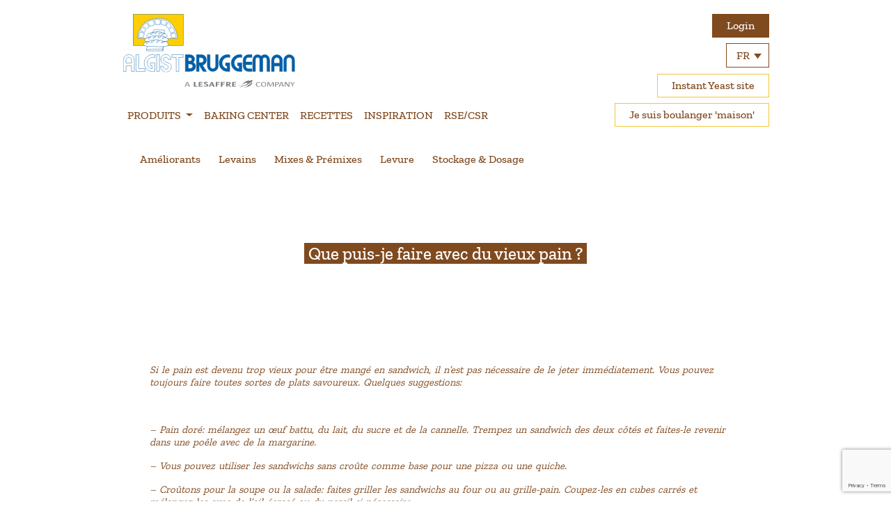

--- FILE ---
content_type: text/html; charset=UTF-8
request_url: https://algistbruggeman.be/fr/faq/que-puis-je-faire-avec-du-vieux-pain/
body_size: 10368
content:
<!DOCTYPE html>
<html lang="fr-FR">
<head>
	<meta charset="UTF-8">
	<meta http-equiv="X-UA-Compatible" content="IE=edge">
	<meta name="viewport" content="width=device-width, initial-scale=1, shrink-to-fit=no">
	<meta name="mobile-web-app-capable" content="yes">
	<meta name="apple-mobile-web-app-capable" content="yes">
	<meta name="apple-mobile-web-app-title" content="Algist Bruggeman - Just another WordPress site">
	<link rel="profile" href="http://gmpg.org/xfn/11">
	<link rel="pingback" href="https://algistbruggeman.be/xmlrpc.php">
		<link rel="apple-touch-icon" sizes="57x57" href="https://algistbruggeman.be/wp-content/themes/algist/favicon/apple-icon-57x57.png">
	<link rel="apple-touch-icon" sizes="60x60" href="https://algistbruggeman.be/wp-content/themes/algist/favicon/apple-icon-60x60.png">
	<link rel="apple-touch-icon" sizes="72x72" href="https://algistbruggeman.be/wp-content/themes/algist/favicon/apple-icon-72x72.png">
	<link rel="apple-touch-icon" sizes="76x76" href="https://algistbruggeman.be/wp-content/themes/algist/favicon/apple-icon-76x76.png">
	<link rel="apple-touch-icon" sizes="114x114" href="https://algistbruggeman.be/wp-content/themes/algist/favicon/apple-icon-114x114.png">
	<link rel="apple-touch-icon" sizes="120x120" href="https://algistbruggeman.be/wp-content/themes/algist/favicon/apple-icon-120x120.png">
	<link rel="apple-touch-icon" sizes="144x144" href="https://algistbruggeman.be/wp-content/themes/algist/favicon/apple-icon-144x144.png">
	<link rel="apple-touch-icon" sizes="152x152" href="https://algistbruggeman.be/wp-content/themes/algist/favicon/apple-icon-152x152.png">
	<link rel="apple-touch-icon" sizes="180x180" href="https://algistbruggeman.be/wp-content/themes/algist/favicon/apple-icon-180x180.png">
	<link rel="icon" type="image/png" sizes="192x192"  href="https://algistbruggeman.be/wp-content/themes/algist/favicon/android-icon-192x192.png">
	<link rel="icon" type="image/png" sizes="32x32" href="https://algistbruggeman.be/wp-content/themes/algist/favicon/favicon-32x32.png">
	<link rel="icon" type="image/png" sizes="96x96" href="https://algistbruggeman.be/wp-content/themes/algist/favicon/favicon-96x96.png">
	<link rel="icon" type="image/png" sizes="16x16" href="https://algistbruggeman.be/wp-content/themes/algist/favicon/favicon-16x16.png">
	<link rel="manifest" href="https://algistbruggeman.be/wp-content/themes/algist/favicon/manifest.json">
	<meta name="msapplication-TileColor" content="#ffffff">
	<meta name="msapplication-TileImage" content="https://algistbruggeman.be/wp-content/themes/algist/favicon/ms-icon-144x144.png">
	<meta name="theme-color" content="#ffffff">
	<!-- Google Tag Manager -->
	<script>(function(w,d,s,l,i){w[l]=w[l]||[];w[l].push({'gtm.start':
	new Date().getTime(),event:'gtm.js'});var f=d.getElementsByTagName(s)[0],
	j=d.createElement(s),dl=l!='dataLayer'?'&l='+l:'';j.async=true;j.src=
	'https://www.googletagmanager.com/gtm.js?id='+i+dl;f.parentNode.insertBefore(j,f);
	})(window,document,'script','dataLayer','GTM-PNPF8HX');</script>
	<!-- End Google Tag Manager -->
	<!-- Global site tag (gtag.js) - Google Analytics -->
<script async src="https://www.googletagmanager.com/gtag/js?id=G-R1SY9JTBJS"></script>
<script>
window.dataLayer = window.dataLayer || [];
function gtag(){dataLayer.push(arguments);}
gtag('js', new Date());

gtag('config', 'G-R1SY9JTBJS');
</script>
	<meta name='robots' content='index, follow, max-image-preview:large, max-snippet:-1, max-video-preview:-1' />
	<style>img:is([sizes="auto" i], [sizes^="auto," i]) { contain-intrinsic-size: 3000px 1500px }</style>
	<link rel="alternate" hreflang="nl" href="https://algistbruggeman.be/faq/wat-kan-ik-aanvangen-met-oud-brood/" />
<link rel="alternate" hreflang="fr" href="https://algistbruggeman.be/fr/faq/que-puis-je-faire-avec-du-vieux-pain/" />
<link rel="alternate" hreflang="x-default" href="https://algistbruggeman.be/faq/wat-kan-ik-aanvangen-met-oud-brood/" />

	<!-- This site is optimized with the Yoast SEO plugin v26.7 - https://yoast.com/wordpress/plugins/seo/ -->
	<title>Que puis-je faire avec du vieux pain ? - Algist Bruggeman</title>
	<link rel="canonical" href="https://algistbruggeman.be/fr/faq/que-puis-je-faire-avec-du-vieux-pain/" />
	<meta property="og:locale" content="fr_FR" />
	<meta property="og:type" content="article" />
	<meta property="og:title" content="Que puis-je faire avec du vieux pain ? - Algist Bruggeman" />
	<meta property="og:description" content="..." />
	<meta property="og:url" content="https://algistbruggeman.be/fr/faq/que-puis-je-faire-avec-du-vieux-pain/" />
	<meta property="og:site_name" content="Algist Bruggeman" />
	<meta property="article:modified_time" content="2020-03-25T16:38:29+00:00" />
	<meta name="twitter:card" content="summary_large_image" />
	<script type="application/ld+json" class="yoast-schema-graph">{"@context":"https://schema.org","@graph":[{"@type":"WebPage","@id":"https://algistbruggeman.be/fr/faq/que-puis-je-faire-avec-du-vieux-pain/","url":"https://algistbruggeman.be/fr/faq/que-puis-je-faire-avec-du-vieux-pain/","name":"Que puis-je faire avec du vieux pain ? - Algist Bruggeman","isPartOf":{"@id":"https://algistbruggeman.be/#website"},"datePublished":"2020-03-25T16:37:22+00:00","dateModified":"2020-03-25T16:38:29+00:00","breadcrumb":{"@id":"https://algistbruggeman.be/fr/faq/que-puis-je-faire-avec-du-vieux-pain/#breadcrumb"},"inLanguage":"fr-FR","potentialAction":[{"@type":"ReadAction","target":["https://algistbruggeman.be/fr/faq/que-puis-je-faire-avec-du-vieux-pain/"]}]},{"@type":"BreadcrumbList","@id":"https://algistbruggeman.be/fr/faq/que-puis-je-faire-avec-du-vieux-pain/#breadcrumb","itemListElement":[{"@type":"ListItem","position":1,"name":"Home","item":"https://algistbruggeman.be/fr/"},{"@type":"ListItem","position":2,"name":"Que puis-je faire avec du vieux pain ?"}]},{"@type":"WebSite","@id":"https://algistbruggeman.be/#website","url":"https://algistbruggeman.be/","name":"Algist Bruggeman","description":"Just another WordPress site","potentialAction":[{"@type":"SearchAction","target":{"@type":"EntryPoint","urlTemplate":"https://algistbruggeman.be/?s={search_term_string}"},"query-input":{"@type":"PropertyValueSpecification","valueRequired":true,"valueName":"search_term_string"}}],"inLanguage":"fr-FR"}]}</script>
	<!-- / Yoast SEO plugin. -->


<link rel='dns-prefetch' href='//static.addtoany.com' />
<link rel="alternate" type="application/rss+xml" title="Algist Bruggeman &raquo; Flux" href="https://algistbruggeman.be/fr/feed/" />
<link rel="alternate" type="application/rss+xml" title="Algist Bruggeman &raquo; Flux des commentaires" href="https://algistbruggeman.be/fr/comments/feed/" />
<script type="text/javascript">
/* <![CDATA[ */
window._wpemojiSettings = {"baseUrl":"https:\/\/s.w.org\/images\/core\/emoji\/16.0.1\/72x72\/","ext":".png","svgUrl":"https:\/\/s.w.org\/images\/core\/emoji\/16.0.1\/svg\/","svgExt":".svg","source":{"concatemoji":"https:\/\/algistbruggeman.be\/wp-includes\/js\/wp-emoji-release.min.js?ver=6.8.3"}};
/*! This file is auto-generated */
!function(s,n){var o,i,e;function c(e){try{var t={supportTests:e,timestamp:(new Date).valueOf()};sessionStorage.setItem(o,JSON.stringify(t))}catch(e){}}function p(e,t,n){e.clearRect(0,0,e.canvas.width,e.canvas.height),e.fillText(t,0,0);var t=new Uint32Array(e.getImageData(0,0,e.canvas.width,e.canvas.height).data),a=(e.clearRect(0,0,e.canvas.width,e.canvas.height),e.fillText(n,0,0),new Uint32Array(e.getImageData(0,0,e.canvas.width,e.canvas.height).data));return t.every(function(e,t){return e===a[t]})}function u(e,t){e.clearRect(0,0,e.canvas.width,e.canvas.height),e.fillText(t,0,0);for(var n=e.getImageData(16,16,1,1),a=0;a<n.data.length;a++)if(0!==n.data[a])return!1;return!0}function f(e,t,n,a){switch(t){case"flag":return n(e,"\ud83c\udff3\ufe0f\u200d\u26a7\ufe0f","\ud83c\udff3\ufe0f\u200b\u26a7\ufe0f")?!1:!n(e,"\ud83c\udde8\ud83c\uddf6","\ud83c\udde8\u200b\ud83c\uddf6")&&!n(e,"\ud83c\udff4\udb40\udc67\udb40\udc62\udb40\udc65\udb40\udc6e\udb40\udc67\udb40\udc7f","\ud83c\udff4\u200b\udb40\udc67\u200b\udb40\udc62\u200b\udb40\udc65\u200b\udb40\udc6e\u200b\udb40\udc67\u200b\udb40\udc7f");case"emoji":return!a(e,"\ud83e\udedf")}return!1}function g(e,t,n,a){var r="undefined"!=typeof WorkerGlobalScope&&self instanceof WorkerGlobalScope?new OffscreenCanvas(300,150):s.createElement("canvas"),o=r.getContext("2d",{willReadFrequently:!0}),i=(o.textBaseline="top",o.font="600 32px Arial",{});return e.forEach(function(e){i[e]=t(o,e,n,a)}),i}function t(e){var t=s.createElement("script");t.src=e,t.defer=!0,s.head.appendChild(t)}"undefined"!=typeof Promise&&(o="wpEmojiSettingsSupports",i=["flag","emoji"],n.supports={everything:!0,everythingExceptFlag:!0},e=new Promise(function(e){s.addEventListener("DOMContentLoaded",e,{once:!0})}),new Promise(function(t){var n=function(){try{var e=JSON.parse(sessionStorage.getItem(o));if("object"==typeof e&&"number"==typeof e.timestamp&&(new Date).valueOf()<e.timestamp+604800&&"object"==typeof e.supportTests)return e.supportTests}catch(e){}return null}();if(!n){if("undefined"!=typeof Worker&&"undefined"!=typeof OffscreenCanvas&&"undefined"!=typeof URL&&URL.createObjectURL&&"undefined"!=typeof Blob)try{var e="postMessage("+g.toString()+"("+[JSON.stringify(i),f.toString(),p.toString(),u.toString()].join(",")+"));",a=new Blob([e],{type:"text/javascript"}),r=new Worker(URL.createObjectURL(a),{name:"wpTestEmojiSupports"});return void(r.onmessage=function(e){c(n=e.data),r.terminate(),t(n)})}catch(e){}c(n=g(i,f,p,u))}t(n)}).then(function(e){for(var t in e)n.supports[t]=e[t],n.supports.everything=n.supports.everything&&n.supports[t],"flag"!==t&&(n.supports.everythingExceptFlag=n.supports.everythingExceptFlag&&n.supports[t]);n.supports.everythingExceptFlag=n.supports.everythingExceptFlag&&!n.supports.flag,n.DOMReady=!1,n.readyCallback=function(){n.DOMReady=!0}}).then(function(){return e}).then(function(){var e;n.supports.everything||(n.readyCallback(),(e=n.source||{}).concatemoji?t(e.concatemoji):e.wpemoji&&e.twemoji&&(t(e.twemoji),t(e.wpemoji)))}))}((window,document),window._wpemojiSettings);
/* ]]> */
</script>
<style id='wp-emoji-styles-inline-css' type='text/css'>

	img.wp-smiley, img.emoji {
		display: inline !important;
		border: none !important;
		box-shadow: none !important;
		height: 1em !important;
		width: 1em !important;
		margin: 0 0.07em !important;
		vertical-align: -0.1em !important;
		background: none !important;
		padding: 0 !important;
	}
</style>
<link rel='stylesheet' id='wp-block-library-css' href='https://algistbruggeman.be/wp-includes/css/dist/block-library/style.min.css?ver=6.8.3' type='text/css' media='all' />
<style id='classic-theme-styles-inline-css' type='text/css'>
/*! This file is auto-generated */
.wp-block-button__link{color:#fff;background-color:#32373c;border-radius:9999px;box-shadow:none;text-decoration:none;padding:calc(.667em + 2px) calc(1.333em + 2px);font-size:1.125em}.wp-block-file__button{background:#32373c;color:#fff;text-decoration:none}
</style>
<style id='global-styles-inline-css' type='text/css'>
:root{--wp--preset--aspect-ratio--square: 1;--wp--preset--aspect-ratio--4-3: 4/3;--wp--preset--aspect-ratio--3-4: 3/4;--wp--preset--aspect-ratio--3-2: 3/2;--wp--preset--aspect-ratio--2-3: 2/3;--wp--preset--aspect-ratio--16-9: 16/9;--wp--preset--aspect-ratio--9-16: 9/16;--wp--preset--color--black: #000000;--wp--preset--color--cyan-bluish-gray: #abb8c3;--wp--preset--color--white: #ffffff;--wp--preset--color--pale-pink: #f78da7;--wp--preset--color--vivid-red: #cf2e2e;--wp--preset--color--luminous-vivid-orange: #ff6900;--wp--preset--color--luminous-vivid-amber: #fcb900;--wp--preset--color--light-green-cyan: #7bdcb5;--wp--preset--color--vivid-green-cyan: #00d084;--wp--preset--color--pale-cyan-blue: #8ed1fc;--wp--preset--color--vivid-cyan-blue: #0693e3;--wp--preset--color--vivid-purple: #9b51e0;--wp--preset--gradient--vivid-cyan-blue-to-vivid-purple: linear-gradient(135deg,rgba(6,147,227,1) 0%,rgb(155,81,224) 100%);--wp--preset--gradient--light-green-cyan-to-vivid-green-cyan: linear-gradient(135deg,rgb(122,220,180) 0%,rgb(0,208,130) 100%);--wp--preset--gradient--luminous-vivid-amber-to-luminous-vivid-orange: linear-gradient(135deg,rgba(252,185,0,1) 0%,rgba(255,105,0,1) 100%);--wp--preset--gradient--luminous-vivid-orange-to-vivid-red: linear-gradient(135deg,rgba(255,105,0,1) 0%,rgb(207,46,46) 100%);--wp--preset--gradient--very-light-gray-to-cyan-bluish-gray: linear-gradient(135deg,rgb(238,238,238) 0%,rgb(169,184,195) 100%);--wp--preset--gradient--cool-to-warm-spectrum: linear-gradient(135deg,rgb(74,234,220) 0%,rgb(151,120,209) 20%,rgb(207,42,186) 40%,rgb(238,44,130) 60%,rgb(251,105,98) 80%,rgb(254,248,76) 100%);--wp--preset--gradient--blush-light-purple: linear-gradient(135deg,rgb(255,206,236) 0%,rgb(152,150,240) 100%);--wp--preset--gradient--blush-bordeaux: linear-gradient(135deg,rgb(254,205,165) 0%,rgb(254,45,45) 50%,rgb(107,0,62) 100%);--wp--preset--gradient--luminous-dusk: linear-gradient(135deg,rgb(255,203,112) 0%,rgb(199,81,192) 50%,rgb(65,88,208) 100%);--wp--preset--gradient--pale-ocean: linear-gradient(135deg,rgb(255,245,203) 0%,rgb(182,227,212) 50%,rgb(51,167,181) 100%);--wp--preset--gradient--electric-grass: linear-gradient(135deg,rgb(202,248,128) 0%,rgb(113,206,126) 100%);--wp--preset--gradient--midnight: linear-gradient(135deg,rgb(2,3,129) 0%,rgb(40,116,252) 100%);--wp--preset--font-size--small: 13px;--wp--preset--font-size--medium: 20px;--wp--preset--font-size--large: 36px;--wp--preset--font-size--x-large: 42px;--wp--preset--spacing--20: 0.44rem;--wp--preset--spacing--30: 0.67rem;--wp--preset--spacing--40: 1rem;--wp--preset--spacing--50: 1.5rem;--wp--preset--spacing--60: 2.25rem;--wp--preset--spacing--70: 3.38rem;--wp--preset--spacing--80: 5.06rem;--wp--preset--shadow--natural: 6px 6px 9px rgba(0, 0, 0, 0.2);--wp--preset--shadow--deep: 12px 12px 50px rgba(0, 0, 0, 0.4);--wp--preset--shadow--sharp: 6px 6px 0px rgba(0, 0, 0, 0.2);--wp--preset--shadow--outlined: 6px 6px 0px -3px rgba(255, 255, 255, 1), 6px 6px rgba(0, 0, 0, 1);--wp--preset--shadow--crisp: 6px 6px 0px rgba(0, 0, 0, 1);}:where(.is-layout-flex){gap: 0.5em;}:where(.is-layout-grid){gap: 0.5em;}body .is-layout-flex{display: flex;}.is-layout-flex{flex-wrap: wrap;align-items: center;}.is-layout-flex > :is(*, div){margin: 0;}body .is-layout-grid{display: grid;}.is-layout-grid > :is(*, div){margin: 0;}:where(.wp-block-columns.is-layout-flex){gap: 2em;}:where(.wp-block-columns.is-layout-grid){gap: 2em;}:where(.wp-block-post-template.is-layout-flex){gap: 1.25em;}:where(.wp-block-post-template.is-layout-grid){gap: 1.25em;}.has-black-color{color: var(--wp--preset--color--black) !important;}.has-cyan-bluish-gray-color{color: var(--wp--preset--color--cyan-bluish-gray) !important;}.has-white-color{color: var(--wp--preset--color--white) !important;}.has-pale-pink-color{color: var(--wp--preset--color--pale-pink) !important;}.has-vivid-red-color{color: var(--wp--preset--color--vivid-red) !important;}.has-luminous-vivid-orange-color{color: var(--wp--preset--color--luminous-vivid-orange) !important;}.has-luminous-vivid-amber-color{color: var(--wp--preset--color--luminous-vivid-amber) !important;}.has-light-green-cyan-color{color: var(--wp--preset--color--light-green-cyan) !important;}.has-vivid-green-cyan-color{color: var(--wp--preset--color--vivid-green-cyan) !important;}.has-pale-cyan-blue-color{color: var(--wp--preset--color--pale-cyan-blue) !important;}.has-vivid-cyan-blue-color{color: var(--wp--preset--color--vivid-cyan-blue) !important;}.has-vivid-purple-color{color: var(--wp--preset--color--vivid-purple) !important;}.has-black-background-color{background-color: var(--wp--preset--color--black) !important;}.has-cyan-bluish-gray-background-color{background-color: var(--wp--preset--color--cyan-bluish-gray) !important;}.has-white-background-color{background-color: var(--wp--preset--color--white) !important;}.has-pale-pink-background-color{background-color: var(--wp--preset--color--pale-pink) !important;}.has-vivid-red-background-color{background-color: var(--wp--preset--color--vivid-red) !important;}.has-luminous-vivid-orange-background-color{background-color: var(--wp--preset--color--luminous-vivid-orange) !important;}.has-luminous-vivid-amber-background-color{background-color: var(--wp--preset--color--luminous-vivid-amber) !important;}.has-light-green-cyan-background-color{background-color: var(--wp--preset--color--light-green-cyan) !important;}.has-vivid-green-cyan-background-color{background-color: var(--wp--preset--color--vivid-green-cyan) !important;}.has-pale-cyan-blue-background-color{background-color: var(--wp--preset--color--pale-cyan-blue) !important;}.has-vivid-cyan-blue-background-color{background-color: var(--wp--preset--color--vivid-cyan-blue) !important;}.has-vivid-purple-background-color{background-color: var(--wp--preset--color--vivid-purple) !important;}.has-black-border-color{border-color: var(--wp--preset--color--black) !important;}.has-cyan-bluish-gray-border-color{border-color: var(--wp--preset--color--cyan-bluish-gray) !important;}.has-white-border-color{border-color: var(--wp--preset--color--white) !important;}.has-pale-pink-border-color{border-color: var(--wp--preset--color--pale-pink) !important;}.has-vivid-red-border-color{border-color: var(--wp--preset--color--vivid-red) !important;}.has-luminous-vivid-orange-border-color{border-color: var(--wp--preset--color--luminous-vivid-orange) !important;}.has-luminous-vivid-amber-border-color{border-color: var(--wp--preset--color--luminous-vivid-amber) !important;}.has-light-green-cyan-border-color{border-color: var(--wp--preset--color--light-green-cyan) !important;}.has-vivid-green-cyan-border-color{border-color: var(--wp--preset--color--vivid-green-cyan) !important;}.has-pale-cyan-blue-border-color{border-color: var(--wp--preset--color--pale-cyan-blue) !important;}.has-vivid-cyan-blue-border-color{border-color: var(--wp--preset--color--vivid-cyan-blue) !important;}.has-vivid-purple-border-color{border-color: var(--wp--preset--color--vivid-purple) !important;}.has-vivid-cyan-blue-to-vivid-purple-gradient-background{background: var(--wp--preset--gradient--vivid-cyan-blue-to-vivid-purple) !important;}.has-light-green-cyan-to-vivid-green-cyan-gradient-background{background: var(--wp--preset--gradient--light-green-cyan-to-vivid-green-cyan) !important;}.has-luminous-vivid-amber-to-luminous-vivid-orange-gradient-background{background: var(--wp--preset--gradient--luminous-vivid-amber-to-luminous-vivid-orange) !important;}.has-luminous-vivid-orange-to-vivid-red-gradient-background{background: var(--wp--preset--gradient--luminous-vivid-orange-to-vivid-red) !important;}.has-very-light-gray-to-cyan-bluish-gray-gradient-background{background: var(--wp--preset--gradient--very-light-gray-to-cyan-bluish-gray) !important;}.has-cool-to-warm-spectrum-gradient-background{background: var(--wp--preset--gradient--cool-to-warm-spectrum) !important;}.has-blush-light-purple-gradient-background{background: var(--wp--preset--gradient--blush-light-purple) !important;}.has-blush-bordeaux-gradient-background{background: var(--wp--preset--gradient--blush-bordeaux) !important;}.has-luminous-dusk-gradient-background{background: var(--wp--preset--gradient--luminous-dusk) !important;}.has-pale-ocean-gradient-background{background: var(--wp--preset--gradient--pale-ocean) !important;}.has-electric-grass-gradient-background{background: var(--wp--preset--gradient--electric-grass) !important;}.has-midnight-gradient-background{background: var(--wp--preset--gradient--midnight) !important;}.has-small-font-size{font-size: var(--wp--preset--font-size--small) !important;}.has-medium-font-size{font-size: var(--wp--preset--font-size--medium) !important;}.has-large-font-size{font-size: var(--wp--preset--font-size--large) !important;}.has-x-large-font-size{font-size: var(--wp--preset--font-size--x-large) !important;}
:where(.wp-block-post-template.is-layout-flex){gap: 1.25em;}:where(.wp-block-post-template.is-layout-grid){gap: 1.25em;}
:where(.wp-block-columns.is-layout-flex){gap: 2em;}:where(.wp-block-columns.is-layout-grid){gap: 2em;}
:root :where(.wp-block-pullquote){font-size: 1.5em;line-height: 1.6;}
</style>
<link rel='stylesheet' id='contact-form-7-css' href='https://algistbruggeman.be/wp-content/plugins/contact-form-7/includes/css/styles.css?ver=6.1.4' type='text/css' media='all' />
<link rel='stylesheet' id='wpml-legacy-dropdown-0-css' href='https://algistbruggeman.be/wp-content/plugins/sitepress-multilingual-cms/templates/language-switchers/legacy-dropdown/style.min.css?ver=1' type='text/css' media='all' />
<link rel='stylesheet' id='understrap-styles-css' href='https://algistbruggeman.be/wp-content/themes/algist/css/theme.min.css?ver=0.0.1' type='text/css' media='all' />
<link rel='stylesheet' id='addtoany-css' href='https://algistbruggeman.be/wp-content/plugins/add-to-any/addtoany.min.css?ver=1.16' type='text/css' media='all' />
<script type="text/javascript" id="addtoany-core-js-before">
/* <![CDATA[ */
window.a2a_config=window.a2a_config||{};a2a_config.callbacks=[];a2a_config.overlays=[];a2a_config.templates={};a2a_localize = {
	Share: "Partager",
	Save: "Enregistrer",
	Subscribe: "S'abonner",
	Email: "E-mail",
	Bookmark: "Marque-page",
	ShowAll: "Montrer tout",
	ShowLess: "Montrer moins",
	FindServices: "Trouver des service(s)",
	FindAnyServiceToAddTo: "Trouver instantan&eacute;ment des services &agrave; ajouter &agrave;",
	PoweredBy: "Propuls&eacute; par",
	ShareViaEmail: "Partager par e-mail",
	SubscribeViaEmail: "S’abonner par e-mail",
	BookmarkInYourBrowser: "Ajouter un signet dans votre navigateur",
	BookmarkInstructions: "Appuyez sur Ctrl+D ou \u2318+D pour mettre cette page en signet",
	AddToYourFavorites: "Ajouter &agrave; vos favoris",
	SendFromWebOrProgram: "Envoyer depuis n’importe quelle adresse e-mail ou logiciel e-mail",
	EmailProgram: "Programme d’e-mail",
	More: "Plus&#8230;",
	ThanksForSharing: "Merci de partager !",
	ThanksForFollowing: "Merci de nous suivre !"
};

a2a_config.icon_color="#f5c438";
/* ]]> */
</script>
<script type="text/javascript" defer src="https://static.addtoany.com/menu/page.js" id="addtoany-core-js"></script>
<script type="text/javascript" src="https://algistbruggeman.be/wp-includes/js/jquery/jquery.min.js?ver=3.7.1" id="jquery-core-js"></script>
<script type="text/javascript" src="https://algistbruggeman.be/wp-includes/js/jquery/jquery-migrate.min.js?ver=3.4.1" id="jquery-migrate-js"></script>
<script type="text/javascript" defer src="https://algistbruggeman.be/wp-content/plugins/add-to-any/addtoany.min.js?ver=1.1" id="addtoany-jquery-js"></script>
<script type="text/javascript" src="https://algistbruggeman.be/wp-content/plugins/sitepress-multilingual-cms/templates/language-switchers/legacy-dropdown/script.min.js?ver=1" id="wpml-legacy-dropdown-0-js"></script>
<script type="text/javascript" src="https://algistbruggeman.be/wp-content/themes/algist/js/popper.min.js?ver=1" id="popper-scripts-js"></script>
<link rel="https://api.w.org/" href="https://algistbruggeman.be/fr/wp-json/" /><link rel="EditURI" type="application/rsd+xml" title="RSD" href="https://algistbruggeman.be/xmlrpc.php?rsd" />
<meta name="generator" content="WordPress 6.8.3" />
<link rel='shortlink' href='https://algistbruggeman.be/fr/?p=1928' />
<link rel="alternate" title="oEmbed (JSON)" type="application/json+oembed" href="https://algistbruggeman.be/fr/wp-json/oembed/1.0/embed?url=https%3A%2F%2Falgistbruggeman.be%2Ffr%2Ffaq%2Fque-puis-je-faire-avec-du-vieux-pain%2F" />
<link rel="alternate" title="oEmbed (XML)" type="text/xml+oembed" href="https://algistbruggeman.be/fr/wp-json/oembed/1.0/embed?url=https%3A%2F%2Falgistbruggeman.be%2Ffr%2Ffaq%2Fque-puis-je-faire-avec-du-vieux-pain%2F&#038;format=xml" />
<meta name="generator" content="WPML ver:4.8.6 stt:38,4;" />
<style type="text/css">.recentcomments a{display:inline !important;padding:0 !important;margin:0 !important;}</style>		<style type="text/css" id="wp-custom-css">
			#cn-notice-buttons{
width: 100%;
}
#cn-more-info{
	    width: 100%;
    height: auto;
    display: inline-block;
    white-space: normal;
}

.contest-promotion .inner-div, .contest .inner-div {
		height: 86vh;
    overflow: auto;
}		</style>
		</head>

<body class="wp-singular faq-template-default single single-faq postid-1928 wp-theme-algist cookies-not-set group-blog">

<!-- Google Tag Manager (noscript) -->
<noscript><iframe src="https://www.googletagmanager.com/ns.html?id=GTM-PNPF8HX"
height="0" width="0" style="display:none;visibility:hidden"></iframe></noscript>
<!-- End Google Tag Manager (noscript) -->

	<!-- ******************* The Navbar Area ******************* -->
<div class="container">
	<div class="row">
		<div class="col-12 col-sm-12">
		<nav>

			<div class="logo">
				<a class="navbar-brand" rel="home" href="https://algistbruggeman.be/fr/home" title="Algist Bruggeman" itemprop="url">
					<img src="https://algistbruggeman.be/wp-content/themes/algist/img/logo.svg" alt="Boncquet_logo">
				</a>
			</div>

			<div class="right-menu-header">
				<div class="login-external">
						<a href="http://algistbruggeman.be/fr/">
							Login						</a>
					</div>					
					<div class="lang-selector">
					<div class = "lang_wpml">
<div
	 class="wpml-ls-sidebars-sidebar-1 wpml-ls wpml-ls-legacy-dropdown js-wpml-ls-legacy-dropdown">
	<ul role="menu">

		<li role="none" tabindex="0" class="wpml-ls-slot-sidebar-1 wpml-ls-item wpml-ls-item-fr wpml-ls-current-language wpml-ls-last-item wpml-ls-item-legacy-dropdown">
			<a href="#" class="js-wpml-ls-item-toggle wpml-ls-item-toggle" role="menuitem" title="Passer à FR(FR)">
                <span class="wpml-ls-native" role="menuitem">FR</span></a>

			<ul class="wpml-ls-sub-menu" role="menu">
				
					<li class="wpml-ls-slot-sidebar-1 wpml-ls-item wpml-ls-item-nl wpml-ls-first-item" role="none">
						<a href="https://algistbruggeman.be/faq/wat-kan-ik-aanvangen-met-oud-brood/" class="wpml-ls-link" role="menuitem" aria-label="Passer à NL(NL)" title="Passer à NL(NL)">
                            <span class="wpml-ls-native" lang="nl">NL</span></a>
					</li>

							</ul>

		</li>

	</ul>
</div>
</div>					</div> 
				<div class="instant-yeast">
					<a href="https://bruggemanyeast.com" target="_blank">
						Instant Yeast site					</a>
				</div>

			</div>


			</nav>

			<!-- <div class="wrapper-fluid wrapper-navbar" id="wrapper-navbar" itemscope itemtype="http://schema.org/WebSite">

			<a class="skip-link screen-reader-text sr-only" href="#content">Aller au contenu</a> -->

			<nav class="navbar navbar-expand-lg">

			<button class="navbar-toggler" type="button" data-toggle="collapse" data-target="#navbarNavDropdown" aria-controls="navbarNavDropdown" aria-expanded="false" aria-label="Toggle navigation">
				<span class="navbar-toggler-icon">
					<span></span>
					<span></span>
					<span></span>
				</span>
			</button>

			<div id="navbarNavDropdown" class="collapse navbar-collapse"><ul id="main-menu" class="navbar-nav navbar-right"><li id="menu-item-1120" class="menu-item menu-item-type-custom menu-item-object-custom menu-item-has-children nav-item menu-item-1120 dropdown"><a title="PRODUITS" href="#" data-toggle="dropdown" class="nav-link dropdown-toggle">PRODUITS <i class="icon-chevron-down"></i></a>
<ul class=" dropdown-menu" role="menu">
	<li id="menu-item-1111" class="menu-item menu-item-type-taxonomy menu-item-object-category_products nav-item menu-item-1111"><a title="Améliorants" href="https://algistbruggeman.be/fr/produits/ameliorants/" class="nav-link">Améliorants</a></li>
	<li id="menu-item-1112" class="menu-item menu-item-type-taxonomy menu-item-object-category_products nav-item menu-item-1112"><a title="Levains" href="https://algistbruggeman.be/fr/produits/desems-fr/" class="nav-link">Levains</a></li>
	<li id="menu-item-1113" class="menu-item menu-item-type-taxonomy menu-item-object-category_products nav-item menu-item-1113"><a title="Mixes &amp; Prémixes" href="https://algistbruggeman.be/fr/produits/mixen-premixen-fr/" class="nav-link">Mixes &amp; Prémixes</a></li>
	<li id="menu-item-1114" class="menu-item menu-item-type-taxonomy menu-item-object-category_products nav-item menu-item-1114"><a title="Levure" href="https://algistbruggeman.be/fr/produits/gist-fr/" class="nav-link">Levure</a></li>
	<li id="menu-item-1115" class="menu-item menu-item-type-taxonomy menu-item-object-category_products nav-item menu-item-1115"><a title="Stockage &amp; Dosage" href="https://algistbruggeman.be/fr/produits/stockage-et-dosage/" class="nav-link">Stockage &amp; Dosage</a></li>
	<li id="menu-item-1116" class="menu-item menu-item-type-post_type menu-item-object-page nav-item menu-item-1116"><a title="Je recherche …" href="https://algistbruggeman.be/fr/je-recherche/" class="nav-link">Je recherche …</a></li>
</ul>
</li>
<li id="menu-item-1117" class="menu-item menu-item-type-post_type menu-item-object-page nav-item menu-item-1117"><a title="BAKING CENTER" href="https://algistbruggeman.be/fr/important-baker/" class="nav-link">BAKING CENTER</a></li>
<li id="menu-item-1118" class="menu-item menu-item-type-post_type menu-item-object-page nav-item menu-item-1118"><a title="RECETTES" href="https://algistbruggeman.be/fr/recettes/" class="nav-link">RECETTES</a></li>
<li id="menu-item-1119" class="menu-item menu-item-type-post_type menu-item-object-page nav-item menu-item-1119"><a title="INSPIRATION" href="https://algistbruggeman.be/fr/inspiration/" class="nav-link">INSPIRATION</a></li>
<li id="menu-item-3971" class="menu-item menu-item-type-post_type menu-item-object-page nav-item menu-item-3971"><a title="RSE/CSR" href="https://algistbruggeman.be/fr/rse-csr/" class="nav-link">RSE/CSR</a></li>
</ul></div>
							<div class="jobs-link-page">
					<a href="http://algistbruggeman.be/fr/je-suis-boulanger-maison/">
						Je suis boulanger 'maison'					</a>
				</div>

			</nav><!-- .site-navigation -->

			<!--</div> .wrapper-navbar end -->


		</div>
	</div>
</div>

<div class="container">
	<div class="row">
		<div class="col-12 col-sm-12">
			<div class="top-header-menu">
			            
									<ul class="cat-navigation">
					<li><a href="https://algistbruggeman.be/fr/produits/ameliorants/">Améliorants</a></li>                            <div class="dropdown-menu-cpt">
                            <li><a href="https://algistbruggeman.be/fr/produits/pulso-pantastic/">Pulso Pantastic</a></li><li><a href="https://algistbruggeman.be/fr/produits/pulso-brun/">Pulso Brun</a></li><li><a href="https://algistbruggeman.be/fr/produits/croustilis-fresh/">Croustilis Fresh</a></li><li><a href="https://algistbruggeman.be/fr/produits/croustilis-luxe/">Croustilis Luxe</a></li><li><a href="https://algistbruggeman.be/fr/produits/croustilis-plus/">Croustilis Plus</a></li><li><a href="https://algistbruggeman.be/fr/produits/croustilis-integral/">Croustilis Intégral</a></li><li><a href="https://algistbruggeman.be/fr/produits/croustilis-rouge/">Croustilis Rouge</a></li><li><a href="https://algistbruggeman.be/fr/produits/pulso-pain-minute-fresh-concept/">Pulso Pain&rsquo; Minute Fresh (Complet)</a></li><li><a href="https://algistbruggeman.be/fr/produits/pulso-pain-minute-frozen-concept/">Pulso Pain Minute Frozen Concept</a></li><li><a href="https://algistbruggeman.be/fr/produits/pulso-biorganic-sweet-dough/">Pulso Biorganic Sweet Dough</a></li><li><a href="https://algistbruggeman.be/fr/produits/pulso-biorganic-bread/">Pulso Biorganic Bread</a></li><li><a href="https://algistbruggeman.be/fr/produits/pulso-rouge/">Pulso Rouge</a></li><li><a href="https://algistbruggeman.be/fr/produits/pulso-xtendlife/">Pulso Xtendlife</a></li><li><a href="https://algistbruggeman.be/fr/produits/pulso-wrap-flex/">Pulso Wrap Flex</a></li><li><a href="https://algistbruggeman.be/fr/produits/pulso-viennoiserie/">Pulso Viennoiserie</a></li><li><a href="https://algistbruggeman.be/fr/produits/pulso-tradition/">Pulso Tradition</a></li><li><a href="https://algistbruggeman.be/fr/produits/pulso-flat-bread/">Pulso Flat Bread</a></li><li><a href="https://algistbruggeman.be/fr/produits/pulso-gustal/">Gustal</a></li><li><a href="https://algistbruggeman.be/fr/produits/bakedbakers-bonus-rs190/">Bakers Bonus RS190</a></li>                            </div>                <li><a href="https://algistbruggeman.be/fr/produits/desems-fr/">Levains</a></li>                            <div class="dropdown-menu-cpt">
                            <li><a href="https://algistbruggeman.be/fr/produits/my-sourdough/">My Sourdough</a></li><li><a href="https://algistbruggeman.be/fr/produits/livendo-as75l/">Livendo AS75L</a></li><li><a href="https://algistbruggeman.be/fr/produits/livendo-levalys/">Livendo Levalys</a></li><li><a href="https://algistbruggeman.be/fr/produits/livendo-creme-de-levain/">Livendo Crème de Levain</a></li><li><a href="https://algistbruggeman.be/fr/produits/levain-de-ble-dur/">Levain de Blé Dur</a></li><li><a href="https://algistbruggeman.be/fr/produits/livendo-levain-de-ble-noir/">Livendo Levain De Blé Noir</a></li><li><a href="https://algistbruggeman.be/fr/produits/livendo-levains-secs/">Livendo Levains secs</a></li>                            </div>                <li><a href="https://algistbruggeman.be/fr/produits/mixen-premixen-fr/">Mixes &amp; Prémixes</a></li>                            <div class="dropdown-menu-cpt">
                            <li><a href="https://algistbruggeman.be/fr/produits/starbake-multi-cereales-complet/">Starbake Multi Céréales Complet</a></li><li><a href="https://algistbruggeman.be/fr/produits/starbake-multi-finesse/">Starbake Multi Finesse</a></li>                            </div>                <li><a href="https://algistbruggeman.be/fr/produits/gist-fr/">Levure</a></li>                            <div class="dropdown-menu-cpt">
                            <li><a href="https://algistbruggeman.be/fr/produits/kastalia-xl/">Kastalia XL</a></li><li><a href="https://algistbruggeman.be/fr/produits/bruggeman-plus/">Bruggeman Plus</a></li><li><a href="https://algistbruggeman.be/fr/produits/kastalia/">Kastalia</a></li><li><a href="https://algistbruggeman.be/fr/produits/bruggeman-ft/">Bruggeman FT</a></li><li><a href="https://algistbruggeman.be/fr/produits/levure-traditionnelle/">Levure Traditionnelle</a></li><li><a href="https://algistbruggeman.be/fr/produits/tailor-made/">Tailor made</a></li><li><a href="https://algistbruggeman.be/fr/produits/bruggeman-instant/">Bruggeman Instant</a></li><li><a href="https://algistbruggeman.be/fr/produits/bruggeman-instant-sd/">Bruggeman Instant SD</a></li><li><a href="https://algistbruggeman.be/fr/produits/yeast-in/">Yeast In</a></li>                            </div>                <li><a href="https://algistbruggeman.be/fr/produits/stockage-et-dosage/">Stockage &amp; Dosage</a></li>                            <div class="dropdown-menu-cpt">
                            <li><a href="https://algistbruggeman.be/fr/produits/distributeur-kastalia/">Distributeur Kastalia</a></li><li><a href="https://algistbruggeman.be/fr/produits/citernes/">Citernes</a></li><li><a href="https://algistbruggeman.be/fr/produits/conteneur/">Conteneur de 1000 kg</a></li><li><a href="https://algistbruggeman.be/fr/produits/conteneur-2/">Conteneur de 300 kg</a></li><li><a href="https://algistbruggeman.be/fr/produits/telemetrie/">Télémetrie</a></li>                            </div>                            </ul>
			</div>
		</div>
	</div>
</div>

<!-- Google tag (gtag.js) -->
<script async src="https://www.googletagmanager.com/gtag/js?id=AW-16632201272">
</script>
<script>
  window.dataLayer = window.dataLayer || [];
  function gtag(){dataLayer.push(arguments);}
  gtag('js', new Date());

  gtag('config', 'AW-16632201272');
</script>

			


<div class="wrapper" id="single-wrapper">

	<div class="container" id="content" tabindex="-1">

		<div class="row">
			<div class="col-12">

			<main class="site-main" id="main">

								
				                    <div class="featured-title">
                                                <div class="featured-title-inner">
                            <article>
                                <h1 style="background-color: #804A1F">Que puis-je faire avec du vieux pain ?</h1>
                                <p></p>									
                            </article>
                            										
                        </div>					
                    </div>
                    
					
				
			</main><!-- #main -->

		</div><!-- #primary -->

	</div><!-- .row -->

</div><!-- Container end -->

</div><!-- Wrapper end -->


<style>
.video.shorts {
  width: 315px !important;
  height: 560px !important;
  max-height: 560px !important;
}
</style>
<section id="flexible-layout">
  <div class="container">

    <div class="row">
      
      
      <div class="col-12 col-sm-12">
        <article>
          <p><em>Si le pain est devenu trop vieux pour être mangé en sandwich, il n&rsquo;est pas nécessaire de le jeter immédiatement. Vous pouvez toujours faire toutes sortes de plats savoureux. Quelques suggestions:</em></p>
<p><em> </em></p>
<p><em>&#8211; Pain doré: mélangez un œuf battu, du lait, du sucre et de la cannelle. Trempez un sandwich des deux côtés et faites-le revenir dans une poêle avec de la margarine.</em></p>
<p><em>&#8211; Vous pouvez utiliser les sandwichs sans croûte comme base pour une pizza ou une quiche.</em></p>
<p><em>&#8211; Croûtons pour la soupe ou la salade: faites griller les sandwichs au four ou au grille-pain. Coupez-les en cubes carrés et mélangez-les avec de l&rsquo;ail écrasé ou du persil si nécessaire.</em></p>
<p><em>&#8211; Faites griller un sandwich avec du jambon, du fromage, du chorizo, de l&rsquo;ananas, du fromage de chèvre ou tout ce que vous aimez et faites-le rôtir au four. Un savoureux sandwich sort du four.</em></p>
<p><em>&#8211; Bruschetta: faites griller un sandwich et nappez-le d&rsquo;ail. Ensuite, vous pouvez garnir la bruschetta de tranches de tomate, de mozzarella, de basilic ou d&rsquo;autres ingrédients.</em></p>
<p><em>&#8211; Chapelure: faites rôtir les sandwichs au four jusqu&rsquo;à ce qu&rsquo;ils soient durs puis broyez-les au robot culinaire ou au rouleau à patisserie.</em></p>
        </article>
      </div>

      

    </div>

  </div>
</section>

<section id="cta-part">
    <div class="container">
        <div class="row">
                                   
                    </div>
    </div>
</section>



<div class="container">
    <div class="row">
        <div class="col-12 col-sm-12">
            				<nav class="container navigation post-navigation">
					<h2 class="sr-only">Navigation</h2>
					<div class="row nav-links justify-content-between">
						<span class="nav-previous"><a href="https://algistbruggeman.be/fr/faq/comment-puis-je-conserver-au-mieux-du-pain-frais/" rel="prev"><i class="fa fa-angle-left"></i>&nbsp;Comment conserve t’on du pain frais ?</a></span><span class="nav-next"><a href="https://algistbruggeman.be/fr/faq/comment-fabrique-t-on-la-levure/" rel="next">Comment fabrique-t-on la levure?&nbsp;<i class="fa fa-angle-right"></i></a></span>					</div><!-- .nav-links -->
				</nav><!-- .navigation -->

		        </div>
    </div>
</div>





<div class="container">
  <div class="row">
    <div class="col-12 col-sm-12">
      <div class="bread-line"></div>
    </div>
  </div>
</div>

<div class="container">
  <div class="row">
    <div class="col-12 col-sm-12">

      <div class="company-info">
        <h4>Algist - Bruggeman SA  </h4>
        <span class="company_location"><span class="icon-location"></span>
          Langerbruggekaai 37 • 9000 GAND • Havennr. 7980A • BE0434963737</span>
        <span class="company_telephone"><span class="icon-phone"></span> <a
            href="tel:+32 (0)9 257 08 08">+32 (0)9 257 08 08</a></span>
        <span class="company_email"><span class="icon-mail"></span> <a
            href="mailto:info@algistbrug.be">info@algistbrug.be</a></span>
      </div>

    </div>
  </div>
</div>

<footer class="site-footer">

  <div class="container">
    <div class="row">
      <div class="col-12 col-sm-6 col-md-4">
        <ul>
          
          <li>
            <a href="http://algistbruggeman.be/fr/a-propos/">À PROPOS DE NOUS</a>
          </li>

          
          <li>
            <a href="http://algistbruggeman.be/fr/histoire/">HISTOIRE</a>
          </li>

          
          <li>
            <a href="http://algistbruggeman.be/fr/production">PRODUCTION</a>
          </li>

          
          <li>
            <a href="http://algistbruggeman.be/fr/offres-emploi/">JOBS</a>
          </li>

          
          <li>
            <a href="http://algistbruggeman.be/fr/contact/">CONTACT</a>
          </li>

          
          <li>
            <a href="http://algistbruggeman.be/fr/nouvelles/">NOUVELLES</a>
          </li>

                  </ul>
      </div>
      <div class="col-12 col-sm-6 col-md-4">
        <ul>
          
          <li>
            <a href="http://algistbruggeman.be/fr/inspiration/">INSPIRATION</a>
          </li>

          
          <li>
            <a href="http://algistbruggeman.be/fr/gouts-et-aromes/">GOÛTS &amp; ARÔMES</a>
          </li>

          
          <li>
            <a href="http://algistbruggeman.be/fr/faq/">FAQ</a>
          </li>

                  </ul>
      </div>
      <div class="col-12 col-sm-6 col-md-4">
        <ul>
          
          <li>
            <a href="http://algistbruggeman.be/fr/certificats/">QUALITÉ</a>
          </li>

          
          <li>
            <a href="http://algistbruggeman.be/fr/conditions-generales/">CONDITIONS GÉNÉRALES</a>
          </li>

          
          <li>
            <a href=""></a>
          </li>

                              <li>
            
            <a href="https://www.facebook.com/Algistbruggeman"><i class="fa fa-facebook-official" aria-hidden="true"></i></a>

            
            <a href="https://www.linkedin.com/company/algist-bruggeman/?originalSubdomain=nl"><i class="fa fa-linkedin-square" aria-hidden="true"></i></a>

                      </li>
                  </ul>
      </div>
    </div>
  </div>

</footer><!-- #colophon -->


<script type="speculationrules">
{"prefetch":[{"source":"document","where":{"and":[{"href_matches":"\/fr\/*"},{"not":{"href_matches":["\/wp-*.php","\/wp-admin\/*","\/wp-content\/uploads\/*","\/wp-content\/*","\/wp-content\/plugins\/*","\/wp-content\/themes\/algist\/*","\/fr\/*\\?(.+)"]}},{"not":{"selector_matches":"a[rel~=\"nofollow\"]"}},{"not":{"selector_matches":".no-prefetch, .no-prefetch a"}}]},"eagerness":"conservative"}]}
</script>
<script type="text/javascript" src="https://algistbruggeman.be/wp-includes/js/dist/hooks.min.js?ver=4d63a3d491d11ffd8ac6" id="wp-hooks-js"></script>
<script type="text/javascript" src="https://algistbruggeman.be/wp-includes/js/dist/i18n.min.js?ver=5e580eb46a90c2b997e6" id="wp-i18n-js"></script>
<script type="text/javascript" id="wp-i18n-js-after">
/* <![CDATA[ */
wp.i18n.setLocaleData( { 'text direction\u0004ltr': [ 'ltr' ] } );
/* ]]> */
</script>
<script type="text/javascript" src="https://algistbruggeman.be/wp-content/plugins/contact-form-7/includes/swv/js/index.js?ver=6.1.4" id="swv-js"></script>
<script type="text/javascript" id="contact-form-7-js-translations">
/* <![CDATA[ */
( function( domain, translations ) {
	var localeData = translations.locale_data[ domain ] || translations.locale_data.messages;
	localeData[""].domain = domain;
	wp.i18n.setLocaleData( localeData, domain );
} )( "contact-form-7", {"translation-revision-date":"2025-02-06 12:02:14+0000","generator":"GlotPress\/4.0.1","domain":"messages","locale_data":{"messages":{"":{"domain":"messages","plural-forms":"nplurals=2; plural=n > 1;","lang":"fr"},"This contact form is placed in the wrong place.":["Ce formulaire de contact est plac\u00e9 dans un mauvais endroit."],"Error:":["Erreur\u00a0:"]}},"comment":{"reference":"includes\/js\/index.js"}} );
/* ]]> */
</script>
<script type="text/javascript" id="contact-form-7-js-before">
/* <![CDATA[ */
var wpcf7 = {
    "api": {
        "root": "https:\/\/algistbruggeman.be\/fr\/wp-json\/",
        "namespace": "contact-form-7\/v1"
    }
};
/* ]]> */
</script>
<script type="text/javascript" src="https://algistbruggeman.be/wp-content/plugins/contact-form-7/includes/js/index.js?ver=6.1.4" id="contact-form-7-js"></script>
<script type="text/javascript" src="https://algistbruggeman.be/wp-content/themes/algist/js/theme.min.js?ver=0.0.1" id="understrap-scripts-js"></script>
<script type="text/javascript" src="https://www.google.com/recaptcha/api.js?render=6Lesg9cUAAAAACKqcWiIZ2vQ8-XBicXipr1Uuhfi&amp;ver=3.0" id="google-recaptcha-js"></script>
<script type="text/javascript" src="https://algistbruggeman.be/wp-includes/js/dist/vendor/wp-polyfill.min.js?ver=3.15.0" id="wp-polyfill-js"></script>
<script type="text/javascript" id="wpcf7-recaptcha-js-before">
/* <![CDATA[ */
var wpcf7_recaptcha = {
    "sitekey": "6Lesg9cUAAAAACKqcWiIZ2vQ8-XBicXipr1Uuhfi",
    "actions": {
        "homepage": "homepage",
        "contactform": "contactform"
    }
};
/* ]]> */
</script>
<script type="text/javascript" src="https://algistbruggeman.be/wp-content/plugins/contact-form-7/modules/recaptcha/index.js?ver=6.1.4" id="wpcf7-recaptcha-js"></script>

</body>

</html>

--- FILE ---
content_type: text/html; charset=utf-8
request_url: https://www.google.com/recaptcha/api2/anchor?ar=1&k=6Lesg9cUAAAAACKqcWiIZ2vQ8-XBicXipr1Uuhfi&co=aHR0cHM6Ly9hbGdpc3RicnVnZ2VtYW4uYmU6NDQz&hl=en&v=9TiwnJFHeuIw_s0wSd3fiKfN&size=invisible&anchor-ms=20000&execute-ms=30000&cb=edleylr14gqj
body_size: 48177
content:
<!DOCTYPE HTML><html dir="ltr" lang="en"><head><meta http-equiv="Content-Type" content="text/html; charset=UTF-8">
<meta http-equiv="X-UA-Compatible" content="IE=edge">
<title>reCAPTCHA</title>
<style type="text/css">
/* cyrillic-ext */
@font-face {
  font-family: 'Roboto';
  font-style: normal;
  font-weight: 400;
  font-stretch: 100%;
  src: url(//fonts.gstatic.com/s/roboto/v48/KFO7CnqEu92Fr1ME7kSn66aGLdTylUAMa3GUBHMdazTgWw.woff2) format('woff2');
  unicode-range: U+0460-052F, U+1C80-1C8A, U+20B4, U+2DE0-2DFF, U+A640-A69F, U+FE2E-FE2F;
}
/* cyrillic */
@font-face {
  font-family: 'Roboto';
  font-style: normal;
  font-weight: 400;
  font-stretch: 100%;
  src: url(//fonts.gstatic.com/s/roboto/v48/KFO7CnqEu92Fr1ME7kSn66aGLdTylUAMa3iUBHMdazTgWw.woff2) format('woff2');
  unicode-range: U+0301, U+0400-045F, U+0490-0491, U+04B0-04B1, U+2116;
}
/* greek-ext */
@font-face {
  font-family: 'Roboto';
  font-style: normal;
  font-weight: 400;
  font-stretch: 100%;
  src: url(//fonts.gstatic.com/s/roboto/v48/KFO7CnqEu92Fr1ME7kSn66aGLdTylUAMa3CUBHMdazTgWw.woff2) format('woff2');
  unicode-range: U+1F00-1FFF;
}
/* greek */
@font-face {
  font-family: 'Roboto';
  font-style: normal;
  font-weight: 400;
  font-stretch: 100%;
  src: url(//fonts.gstatic.com/s/roboto/v48/KFO7CnqEu92Fr1ME7kSn66aGLdTylUAMa3-UBHMdazTgWw.woff2) format('woff2');
  unicode-range: U+0370-0377, U+037A-037F, U+0384-038A, U+038C, U+038E-03A1, U+03A3-03FF;
}
/* math */
@font-face {
  font-family: 'Roboto';
  font-style: normal;
  font-weight: 400;
  font-stretch: 100%;
  src: url(//fonts.gstatic.com/s/roboto/v48/KFO7CnqEu92Fr1ME7kSn66aGLdTylUAMawCUBHMdazTgWw.woff2) format('woff2');
  unicode-range: U+0302-0303, U+0305, U+0307-0308, U+0310, U+0312, U+0315, U+031A, U+0326-0327, U+032C, U+032F-0330, U+0332-0333, U+0338, U+033A, U+0346, U+034D, U+0391-03A1, U+03A3-03A9, U+03B1-03C9, U+03D1, U+03D5-03D6, U+03F0-03F1, U+03F4-03F5, U+2016-2017, U+2034-2038, U+203C, U+2040, U+2043, U+2047, U+2050, U+2057, U+205F, U+2070-2071, U+2074-208E, U+2090-209C, U+20D0-20DC, U+20E1, U+20E5-20EF, U+2100-2112, U+2114-2115, U+2117-2121, U+2123-214F, U+2190, U+2192, U+2194-21AE, U+21B0-21E5, U+21F1-21F2, U+21F4-2211, U+2213-2214, U+2216-22FF, U+2308-230B, U+2310, U+2319, U+231C-2321, U+2336-237A, U+237C, U+2395, U+239B-23B7, U+23D0, U+23DC-23E1, U+2474-2475, U+25AF, U+25B3, U+25B7, U+25BD, U+25C1, U+25CA, U+25CC, U+25FB, U+266D-266F, U+27C0-27FF, U+2900-2AFF, U+2B0E-2B11, U+2B30-2B4C, U+2BFE, U+3030, U+FF5B, U+FF5D, U+1D400-1D7FF, U+1EE00-1EEFF;
}
/* symbols */
@font-face {
  font-family: 'Roboto';
  font-style: normal;
  font-weight: 400;
  font-stretch: 100%;
  src: url(//fonts.gstatic.com/s/roboto/v48/KFO7CnqEu92Fr1ME7kSn66aGLdTylUAMaxKUBHMdazTgWw.woff2) format('woff2');
  unicode-range: U+0001-000C, U+000E-001F, U+007F-009F, U+20DD-20E0, U+20E2-20E4, U+2150-218F, U+2190, U+2192, U+2194-2199, U+21AF, U+21E6-21F0, U+21F3, U+2218-2219, U+2299, U+22C4-22C6, U+2300-243F, U+2440-244A, U+2460-24FF, U+25A0-27BF, U+2800-28FF, U+2921-2922, U+2981, U+29BF, U+29EB, U+2B00-2BFF, U+4DC0-4DFF, U+FFF9-FFFB, U+10140-1018E, U+10190-1019C, U+101A0, U+101D0-101FD, U+102E0-102FB, U+10E60-10E7E, U+1D2C0-1D2D3, U+1D2E0-1D37F, U+1F000-1F0FF, U+1F100-1F1AD, U+1F1E6-1F1FF, U+1F30D-1F30F, U+1F315, U+1F31C, U+1F31E, U+1F320-1F32C, U+1F336, U+1F378, U+1F37D, U+1F382, U+1F393-1F39F, U+1F3A7-1F3A8, U+1F3AC-1F3AF, U+1F3C2, U+1F3C4-1F3C6, U+1F3CA-1F3CE, U+1F3D4-1F3E0, U+1F3ED, U+1F3F1-1F3F3, U+1F3F5-1F3F7, U+1F408, U+1F415, U+1F41F, U+1F426, U+1F43F, U+1F441-1F442, U+1F444, U+1F446-1F449, U+1F44C-1F44E, U+1F453, U+1F46A, U+1F47D, U+1F4A3, U+1F4B0, U+1F4B3, U+1F4B9, U+1F4BB, U+1F4BF, U+1F4C8-1F4CB, U+1F4D6, U+1F4DA, U+1F4DF, U+1F4E3-1F4E6, U+1F4EA-1F4ED, U+1F4F7, U+1F4F9-1F4FB, U+1F4FD-1F4FE, U+1F503, U+1F507-1F50B, U+1F50D, U+1F512-1F513, U+1F53E-1F54A, U+1F54F-1F5FA, U+1F610, U+1F650-1F67F, U+1F687, U+1F68D, U+1F691, U+1F694, U+1F698, U+1F6AD, U+1F6B2, U+1F6B9-1F6BA, U+1F6BC, U+1F6C6-1F6CF, U+1F6D3-1F6D7, U+1F6E0-1F6EA, U+1F6F0-1F6F3, U+1F6F7-1F6FC, U+1F700-1F7FF, U+1F800-1F80B, U+1F810-1F847, U+1F850-1F859, U+1F860-1F887, U+1F890-1F8AD, U+1F8B0-1F8BB, U+1F8C0-1F8C1, U+1F900-1F90B, U+1F93B, U+1F946, U+1F984, U+1F996, U+1F9E9, U+1FA00-1FA6F, U+1FA70-1FA7C, U+1FA80-1FA89, U+1FA8F-1FAC6, U+1FACE-1FADC, U+1FADF-1FAE9, U+1FAF0-1FAF8, U+1FB00-1FBFF;
}
/* vietnamese */
@font-face {
  font-family: 'Roboto';
  font-style: normal;
  font-weight: 400;
  font-stretch: 100%;
  src: url(//fonts.gstatic.com/s/roboto/v48/KFO7CnqEu92Fr1ME7kSn66aGLdTylUAMa3OUBHMdazTgWw.woff2) format('woff2');
  unicode-range: U+0102-0103, U+0110-0111, U+0128-0129, U+0168-0169, U+01A0-01A1, U+01AF-01B0, U+0300-0301, U+0303-0304, U+0308-0309, U+0323, U+0329, U+1EA0-1EF9, U+20AB;
}
/* latin-ext */
@font-face {
  font-family: 'Roboto';
  font-style: normal;
  font-weight: 400;
  font-stretch: 100%;
  src: url(//fonts.gstatic.com/s/roboto/v48/KFO7CnqEu92Fr1ME7kSn66aGLdTylUAMa3KUBHMdazTgWw.woff2) format('woff2');
  unicode-range: U+0100-02BA, U+02BD-02C5, U+02C7-02CC, U+02CE-02D7, U+02DD-02FF, U+0304, U+0308, U+0329, U+1D00-1DBF, U+1E00-1E9F, U+1EF2-1EFF, U+2020, U+20A0-20AB, U+20AD-20C0, U+2113, U+2C60-2C7F, U+A720-A7FF;
}
/* latin */
@font-face {
  font-family: 'Roboto';
  font-style: normal;
  font-weight: 400;
  font-stretch: 100%;
  src: url(//fonts.gstatic.com/s/roboto/v48/KFO7CnqEu92Fr1ME7kSn66aGLdTylUAMa3yUBHMdazQ.woff2) format('woff2');
  unicode-range: U+0000-00FF, U+0131, U+0152-0153, U+02BB-02BC, U+02C6, U+02DA, U+02DC, U+0304, U+0308, U+0329, U+2000-206F, U+20AC, U+2122, U+2191, U+2193, U+2212, U+2215, U+FEFF, U+FFFD;
}
/* cyrillic-ext */
@font-face {
  font-family: 'Roboto';
  font-style: normal;
  font-weight: 500;
  font-stretch: 100%;
  src: url(//fonts.gstatic.com/s/roboto/v48/KFO7CnqEu92Fr1ME7kSn66aGLdTylUAMa3GUBHMdazTgWw.woff2) format('woff2');
  unicode-range: U+0460-052F, U+1C80-1C8A, U+20B4, U+2DE0-2DFF, U+A640-A69F, U+FE2E-FE2F;
}
/* cyrillic */
@font-face {
  font-family: 'Roboto';
  font-style: normal;
  font-weight: 500;
  font-stretch: 100%;
  src: url(//fonts.gstatic.com/s/roboto/v48/KFO7CnqEu92Fr1ME7kSn66aGLdTylUAMa3iUBHMdazTgWw.woff2) format('woff2');
  unicode-range: U+0301, U+0400-045F, U+0490-0491, U+04B0-04B1, U+2116;
}
/* greek-ext */
@font-face {
  font-family: 'Roboto';
  font-style: normal;
  font-weight: 500;
  font-stretch: 100%;
  src: url(//fonts.gstatic.com/s/roboto/v48/KFO7CnqEu92Fr1ME7kSn66aGLdTylUAMa3CUBHMdazTgWw.woff2) format('woff2');
  unicode-range: U+1F00-1FFF;
}
/* greek */
@font-face {
  font-family: 'Roboto';
  font-style: normal;
  font-weight: 500;
  font-stretch: 100%;
  src: url(//fonts.gstatic.com/s/roboto/v48/KFO7CnqEu92Fr1ME7kSn66aGLdTylUAMa3-UBHMdazTgWw.woff2) format('woff2');
  unicode-range: U+0370-0377, U+037A-037F, U+0384-038A, U+038C, U+038E-03A1, U+03A3-03FF;
}
/* math */
@font-face {
  font-family: 'Roboto';
  font-style: normal;
  font-weight: 500;
  font-stretch: 100%;
  src: url(//fonts.gstatic.com/s/roboto/v48/KFO7CnqEu92Fr1ME7kSn66aGLdTylUAMawCUBHMdazTgWw.woff2) format('woff2');
  unicode-range: U+0302-0303, U+0305, U+0307-0308, U+0310, U+0312, U+0315, U+031A, U+0326-0327, U+032C, U+032F-0330, U+0332-0333, U+0338, U+033A, U+0346, U+034D, U+0391-03A1, U+03A3-03A9, U+03B1-03C9, U+03D1, U+03D5-03D6, U+03F0-03F1, U+03F4-03F5, U+2016-2017, U+2034-2038, U+203C, U+2040, U+2043, U+2047, U+2050, U+2057, U+205F, U+2070-2071, U+2074-208E, U+2090-209C, U+20D0-20DC, U+20E1, U+20E5-20EF, U+2100-2112, U+2114-2115, U+2117-2121, U+2123-214F, U+2190, U+2192, U+2194-21AE, U+21B0-21E5, U+21F1-21F2, U+21F4-2211, U+2213-2214, U+2216-22FF, U+2308-230B, U+2310, U+2319, U+231C-2321, U+2336-237A, U+237C, U+2395, U+239B-23B7, U+23D0, U+23DC-23E1, U+2474-2475, U+25AF, U+25B3, U+25B7, U+25BD, U+25C1, U+25CA, U+25CC, U+25FB, U+266D-266F, U+27C0-27FF, U+2900-2AFF, U+2B0E-2B11, U+2B30-2B4C, U+2BFE, U+3030, U+FF5B, U+FF5D, U+1D400-1D7FF, U+1EE00-1EEFF;
}
/* symbols */
@font-face {
  font-family: 'Roboto';
  font-style: normal;
  font-weight: 500;
  font-stretch: 100%;
  src: url(//fonts.gstatic.com/s/roboto/v48/KFO7CnqEu92Fr1ME7kSn66aGLdTylUAMaxKUBHMdazTgWw.woff2) format('woff2');
  unicode-range: U+0001-000C, U+000E-001F, U+007F-009F, U+20DD-20E0, U+20E2-20E4, U+2150-218F, U+2190, U+2192, U+2194-2199, U+21AF, U+21E6-21F0, U+21F3, U+2218-2219, U+2299, U+22C4-22C6, U+2300-243F, U+2440-244A, U+2460-24FF, U+25A0-27BF, U+2800-28FF, U+2921-2922, U+2981, U+29BF, U+29EB, U+2B00-2BFF, U+4DC0-4DFF, U+FFF9-FFFB, U+10140-1018E, U+10190-1019C, U+101A0, U+101D0-101FD, U+102E0-102FB, U+10E60-10E7E, U+1D2C0-1D2D3, U+1D2E0-1D37F, U+1F000-1F0FF, U+1F100-1F1AD, U+1F1E6-1F1FF, U+1F30D-1F30F, U+1F315, U+1F31C, U+1F31E, U+1F320-1F32C, U+1F336, U+1F378, U+1F37D, U+1F382, U+1F393-1F39F, U+1F3A7-1F3A8, U+1F3AC-1F3AF, U+1F3C2, U+1F3C4-1F3C6, U+1F3CA-1F3CE, U+1F3D4-1F3E0, U+1F3ED, U+1F3F1-1F3F3, U+1F3F5-1F3F7, U+1F408, U+1F415, U+1F41F, U+1F426, U+1F43F, U+1F441-1F442, U+1F444, U+1F446-1F449, U+1F44C-1F44E, U+1F453, U+1F46A, U+1F47D, U+1F4A3, U+1F4B0, U+1F4B3, U+1F4B9, U+1F4BB, U+1F4BF, U+1F4C8-1F4CB, U+1F4D6, U+1F4DA, U+1F4DF, U+1F4E3-1F4E6, U+1F4EA-1F4ED, U+1F4F7, U+1F4F9-1F4FB, U+1F4FD-1F4FE, U+1F503, U+1F507-1F50B, U+1F50D, U+1F512-1F513, U+1F53E-1F54A, U+1F54F-1F5FA, U+1F610, U+1F650-1F67F, U+1F687, U+1F68D, U+1F691, U+1F694, U+1F698, U+1F6AD, U+1F6B2, U+1F6B9-1F6BA, U+1F6BC, U+1F6C6-1F6CF, U+1F6D3-1F6D7, U+1F6E0-1F6EA, U+1F6F0-1F6F3, U+1F6F7-1F6FC, U+1F700-1F7FF, U+1F800-1F80B, U+1F810-1F847, U+1F850-1F859, U+1F860-1F887, U+1F890-1F8AD, U+1F8B0-1F8BB, U+1F8C0-1F8C1, U+1F900-1F90B, U+1F93B, U+1F946, U+1F984, U+1F996, U+1F9E9, U+1FA00-1FA6F, U+1FA70-1FA7C, U+1FA80-1FA89, U+1FA8F-1FAC6, U+1FACE-1FADC, U+1FADF-1FAE9, U+1FAF0-1FAF8, U+1FB00-1FBFF;
}
/* vietnamese */
@font-face {
  font-family: 'Roboto';
  font-style: normal;
  font-weight: 500;
  font-stretch: 100%;
  src: url(//fonts.gstatic.com/s/roboto/v48/KFO7CnqEu92Fr1ME7kSn66aGLdTylUAMa3OUBHMdazTgWw.woff2) format('woff2');
  unicode-range: U+0102-0103, U+0110-0111, U+0128-0129, U+0168-0169, U+01A0-01A1, U+01AF-01B0, U+0300-0301, U+0303-0304, U+0308-0309, U+0323, U+0329, U+1EA0-1EF9, U+20AB;
}
/* latin-ext */
@font-face {
  font-family: 'Roboto';
  font-style: normal;
  font-weight: 500;
  font-stretch: 100%;
  src: url(//fonts.gstatic.com/s/roboto/v48/KFO7CnqEu92Fr1ME7kSn66aGLdTylUAMa3KUBHMdazTgWw.woff2) format('woff2');
  unicode-range: U+0100-02BA, U+02BD-02C5, U+02C7-02CC, U+02CE-02D7, U+02DD-02FF, U+0304, U+0308, U+0329, U+1D00-1DBF, U+1E00-1E9F, U+1EF2-1EFF, U+2020, U+20A0-20AB, U+20AD-20C0, U+2113, U+2C60-2C7F, U+A720-A7FF;
}
/* latin */
@font-face {
  font-family: 'Roboto';
  font-style: normal;
  font-weight: 500;
  font-stretch: 100%;
  src: url(//fonts.gstatic.com/s/roboto/v48/KFO7CnqEu92Fr1ME7kSn66aGLdTylUAMa3yUBHMdazQ.woff2) format('woff2');
  unicode-range: U+0000-00FF, U+0131, U+0152-0153, U+02BB-02BC, U+02C6, U+02DA, U+02DC, U+0304, U+0308, U+0329, U+2000-206F, U+20AC, U+2122, U+2191, U+2193, U+2212, U+2215, U+FEFF, U+FFFD;
}
/* cyrillic-ext */
@font-face {
  font-family: 'Roboto';
  font-style: normal;
  font-weight: 900;
  font-stretch: 100%;
  src: url(//fonts.gstatic.com/s/roboto/v48/KFO7CnqEu92Fr1ME7kSn66aGLdTylUAMa3GUBHMdazTgWw.woff2) format('woff2');
  unicode-range: U+0460-052F, U+1C80-1C8A, U+20B4, U+2DE0-2DFF, U+A640-A69F, U+FE2E-FE2F;
}
/* cyrillic */
@font-face {
  font-family: 'Roboto';
  font-style: normal;
  font-weight: 900;
  font-stretch: 100%;
  src: url(//fonts.gstatic.com/s/roboto/v48/KFO7CnqEu92Fr1ME7kSn66aGLdTylUAMa3iUBHMdazTgWw.woff2) format('woff2');
  unicode-range: U+0301, U+0400-045F, U+0490-0491, U+04B0-04B1, U+2116;
}
/* greek-ext */
@font-face {
  font-family: 'Roboto';
  font-style: normal;
  font-weight: 900;
  font-stretch: 100%;
  src: url(//fonts.gstatic.com/s/roboto/v48/KFO7CnqEu92Fr1ME7kSn66aGLdTylUAMa3CUBHMdazTgWw.woff2) format('woff2');
  unicode-range: U+1F00-1FFF;
}
/* greek */
@font-face {
  font-family: 'Roboto';
  font-style: normal;
  font-weight: 900;
  font-stretch: 100%;
  src: url(//fonts.gstatic.com/s/roboto/v48/KFO7CnqEu92Fr1ME7kSn66aGLdTylUAMa3-UBHMdazTgWw.woff2) format('woff2');
  unicode-range: U+0370-0377, U+037A-037F, U+0384-038A, U+038C, U+038E-03A1, U+03A3-03FF;
}
/* math */
@font-face {
  font-family: 'Roboto';
  font-style: normal;
  font-weight: 900;
  font-stretch: 100%;
  src: url(//fonts.gstatic.com/s/roboto/v48/KFO7CnqEu92Fr1ME7kSn66aGLdTylUAMawCUBHMdazTgWw.woff2) format('woff2');
  unicode-range: U+0302-0303, U+0305, U+0307-0308, U+0310, U+0312, U+0315, U+031A, U+0326-0327, U+032C, U+032F-0330, U+0332-0333, U+0338, U+033A, U+0346, U+034D, U+0391-03A1, U+03A3-03A9, U+03B1-03C9, U+03D1, U+03D5-03D6, U+03F0-03F1, U+03F4-03F5, U+2016-2017, U+2034-2038, U+203C, U+2040, U+2043, U+2047, U+2050, U+2057, U+205F, U+2070-2071, U+2074-208E, U+2090-209C, U+20D0-20DC, U+20E1, U+20E5-20EF, U+2100-2112, U+2114-2115, U+2117-2121, U+2123-214F, U+2190, U+2192, U+2194-21AE, U+21B0-21E5, U+21F1-21F2, U+21F4-2211, U+2213-2214, U+2216-22FF, U+2308-230B, U+2310, U+2319, U+231C-2321, U+2336-237A, U+237C, U+2395, U+239B-23B7, U+23D0, U+23DC-23E1, U+2474-2475, U+25AF, U+25B3, U+25B7, U+25BD, U+25C1, U+25CA, U+25CC, U+25FB, U+266D-266F, U+27C0-27FF, U+2900-2AFF, U+2B0E-2B11, U+2B30-2B4C, U+2BFE, U+3030, U+FF5B, U+FF5D, U+1D400-1D7FF, U+1EE00-1EEFF;
}
/* symbols */
@font-face {
  font-family: 'Roboto';
  font-style: normal;
  font-weight: 900;
  font-stretch: 100%;
  src: url(//fonts.gstatic.com/s/roboto/v48/KFO7CnqEu92Fr1ME7kSn66aGLdTylUAMaxKUBHMdazTgWw.woff2) format('woff2');
  unicode-range: U+0001-000C, U+000E-001F, U+007F-009F, U+20DD-20E0, U+20E2-20E4, U+2150-218F, U+2190, U+2192, U+2194-2199, U+21AF, U+21E6-21F0, U+21F3, U+2218-2219, U+2299, U+22C4-22C6, U+2300-243F, U+2440-244A, U+2460-24FF, U+25A0-27BF, U+2800-28FF, U+2921-2922, U+2981, U+29BF, U+29EB, U+2B00-2BFF, U+4DC0-4DFF, U+FFF9-FFFB, U+10140-1018E, U+10190-1019C, U+101A0, U+101D0-101FD, U+102E0-102FB, U+10E60-10E7E, U+1D2C0-1D2D3, U+1D2E0-1D37F, U+1F000-1F0FF, U+1F100-1F1AD, U+1F1E6-1F1FF, U+1F30D-1F30F, U+1F315, U+1F31C, U+1F31E, U+1F320-1F32C, U+1F336, U+1F378, U+1F37D, U+1F382, U+1F393-1F39F, U+1F3A7-1F3A8, U+1F3AC-1F3AF, U+1F3C2, U+1F3C4-1F3C6, U+1F3CA-1F3CE, U+1F3D4-1F3E0, U+1F3ED, U+1F3F1-1F3F3, U+1F3F5-1F3F7, U+1F408, U+1F415, U+1F41F, U+1F426, U+1F43F, U+1F441-1F442, U+1F444, U+1F446-1F449, U+1F44C-1F44E, U+1F453, U+1F46A, U+1F47D, U+1F4A3, U+1F4B0, U+1F4B3, U+1F4B9, U+1F4BB, U+1F4BF, U+1F4C8-1F4CB, U+1F4D6, U+1F4DA, U+1F4DF, U+1F4E3-1F4E6, U+1F4EA-1F4ED, U+1F4F7, U+1F4F9-1F4FB, U+1F4FD-1F4FE, U+1F503, U+1F507-1F50B, U+1F50D, U+1F512-1F513, U+1F53E-1F54A, U+1F54F-1F5FA, U+1F610, U+1F650-1F67F, U+1F687, U+1F68D, U+1F691, U+1F694, U+1F698, U+1F6AD, U+1F6B2, U+1F6B9-1F6BA, U+1F6BC, U+1F6C6-1F6CF, U+1F6D3-1F6D7, U+1F6E0-1F6EA, U+1F6F0-1F6F3, U+1F6F7-1F6FC, U+1F700-1F7FF, U+1F800-1F80B, U+1F810-1F847, U+1F850-1F859, U+1F860-1F887, U+1F890-1F8AD, U+1F8B0-1F8BB, U+1F8C0-1F8C1, U+1F900-1F90B, U+1F93B, U+1F946, U+1F984, U+1F996, U+1F9E9, U+1FA00-1FA6F, U+1FA70-1FA7C, U+1FA80-1FA89, U+1FA8F-1FAC6, U+1FACE-1FADC, U+1FADF-1FAE9, U+1FAF0-1FAF8, U+1FB00-1FBFF;
}
/* vietnamese */
@font-face {
  font-family: 'Roboto';
  font-style: normal;
  font-weight: 900;
  font-stretch: 100%;
  src: url(//fonts.gstatic.com/s/roboto/v48/KFO7CnqEu92Fr1ME7kSn66aGLdTylUAMa3OUBHMdazTgWw.woff2) format('woff2');
  unicode-range: U+0102-0103, U+0110-0111, U+0128-0129, U+0168-0169, U+01A0-01A1, U+01AF-01B0, U+0300-0301, U+0303-0304, U+0308-0309, U+0323, U+0329, U+1EA0-1EF9, U+20AB;
}
/* latin-ext */
@font-face {
  font-family: 'Roboto';
  font-style: normal;
  font-weight: 900;
  font-stretch: 100%;
  src: url(//fonts.gstatic.com/s/roboto/v48/KFO7CnqEu92Fr1ME7kSn66aGLdTylUAMa3KUBHMdazTgWw.woff2) format('woff2');
  unicode-range: U+0100-02BA, U+02BD-02C5, U+02C7-02CC, U+02CE-02D7, U+02DD-02FF, U+0304, U+0308, U+0329, U+1D00-1DBF, U+1E00-1E9F, U+1EF2-1EFF, U+2020, U+20A0-20AB, U+20AD-20C0, U+2113, U+2C60-2C7F, U+A720-A7FF;
}
/* latin */
@font-face {
  font-family: 'Roboto';
  font-style: normal;
  font-weight: 900;
  font-stretch: 100%;
  src: url(//fonts.gstatic.com/s/roboto/v48/KFO7CnqEu92Fr1ME7kSn66aGLdTylUAMa3yUBHMdazQ.woff2) format('woff2');
  unicode-range: U+0000-00FF, U+0131, U+0152-0153, U+02BB-02BC, U+02C6, U+02DA, U+02DC, U+0304, U+0308, U+0329, U+2000-206F, U+20AC, U+2122, U+2191, U+2193, U+2212, U+2215, U+FEFF, U+FFFD;
}

</style>
<link rel="stylesheet" type="text/css" href="https://www.gstatic.com/recaptcha/releases/9TiwnJFHeuIw_s0wSd3fiKfN/styles__ltr.css">
<script nonce="dzgU0XPMkXfS_nmW4cRh7Q" type="text/javascript">window['__recaptcha_api'] = 'https://www.google.com/recaptcha/api2/';</script>
<script type="text/javascript" src="https://www.gstatic.com/recaptcha/releases/9TiwnJFHeuIw_s0wSd3fiKfN/recaptcha__en.js" nonce="dzgU0XPMkXfS_nmW4cRh7Q">
      
    </script></head>
<body><div id="rc-anchor-alert" class="rc-anchor-alert"></div>
<input type="hidden" id="recaptcha-token" value="[base64]">
<script type="text/javascript" nonce="dzgU0XPMkXfS_nmW4cRh7Q">
      recaptcha.anchor.Main.init("[\x22ainput\x22,[\x22bgdata\x22,\x22\x22,\[base64]/[base64]/[base64]/[base64]/[base64]/[base64]/[base64]/[base64]/[base64]/[base64]\\u003d\x22,\[base64]\x22,\x22wpLCiMKFw7zDhcOIwqvDt8Obw4PCo1BoYcKMwpw/QTwFw4LDnh7DrcOhw73DosOrdcOawrzCvMKOwrvCjQ5HwoM3f8OZwqlmwqJ5w7LDrMOxJ1vCkVrCpTpIwpQwAcORwpvDnMKEY8Orw5vCusKAw75FOjXDgMKCwpXCqMOdUWHDuFNLwojDviMBw6/Cln/CnVlHcGpHQMOeAHN6VEHDiX7Cv8O0wpTClcOWM3XCi0HCmTkiXw/CnMOMw7l4w4FBwr5MwpRqYBTCoGbDnsOjScONKcK5eyApwpXCimkHw6HCgGrCrsOjZcO4bSDCnsOBwr7DmMKcw4oBw7fCnMOSwrHCjHJ/wrhSJ2rDg8Ktw5rCr8KQUTMYNxIcwqkpbcKnwpNMKsO5wqrDocODwobDmMKjw5Zjw67DtsOZw6RxwrtlwqTCkwApR8K/bWhQwrjDrsOzwqBHw4prw6rDvTA/[base64]/[base64]/[base64]/Dg8O0LsK9N8O/w6AjEwXClMOMw5VeHz7DqVDChT84w7/[base64]/KQAUw7/[base64]/[base64]/WlQYJMOsRRjDlz3CiMO3YDHCoxrDvV8uH8Oawq7Cg8O0w65Dw44Aw7xIc8OWT8KGQ8Kowqc6WsK2wrwpHSzCt8KEO8K7woXCk8OmMsKkHw/Ch3Zxw65FfBTCgicdJcKFwoLDpn/DsBFjM8OVBmjCjgjClcOpd8OcwozDhF8FEcOvIsKvwrFTwqnCoV7CujklwrTDk8K8fMOdHcOXw65sw6BaVMOZRBg8wopkFx7DhMOpwqJOGcKuwonDp0MfKsOnwr3Cp8Ogw6XDhFwUTcKfE8KdwrpsYkgNw4RAw6fCjsKSw68rfwvCqz/DoMK+w45NwoxUwozClgB7WMOqbhZFw73Do2zDoMO/[base64]/[base64]/[base64]/Cn8KmBMOgwq7DgsKyWsOgw5DDgcOuw6TDtUzCqndrw6ttdMK4w4bCh8KtfMOjw4/Dn8O/ehQAwrvCr8O2BcO3JsKBwoMNTsO/[base64]/LgtcPcOYBMOjXcOrwp1Lw7hpOQ4MwoXDrUtSwpADwrPCrRw5wr7Cg8KvwonDvi5ZXAlQUCbCscOiDSgdwqs4fcOyw4ZhdMOUKcKWw4zDlCfDtcOhw4bCsh5RwqzDoS/CvMKQSMKKw4HCpjtjw49jL8OKw6VnGVfCiXpbS8OqwpLDqsOew7DCrhlkwrU8Pg7Dlg7Cs0jChsONejYSw77DkMOhw4zDpsKGwozCucOqGSHCg8KAw4DDklozwrnCl13DlMOqXcK3wp3Cj8KMWwvDtF/[base64]/Dh18TwpNPAsKfw5DCm8K5LA0lw4bCpQfCpD1yw4wnw6bCiDsWbBRBwrfCoMKsd8KgMmDDkFLCj8O/w4HDhWBjEcK1WnzDkALClsOywqB5FxrCm8KiR0AtKgzDqMOgwoNYw43Dj8OTw5zCs8O1woPCoy7CmlwwAWUWw5XCpMOxVyDDgMO3wrtVwprDhMOmw5/Cp8OEw43ClcK1woXCpMKFFsO9YcKTwrzCmD1UwqzCgjcefMORFCEYDMOmw69VwppWw6fDn8ONP25hwrQiRMO8wp5xwqvCp0nCg1zCpSQbwr3CjEArw4hQL2nCqFLDosKiNMOFQDswU8KNecOTOE3DtT/ChsORfinDssOCwr7CoC0SfMK6aMOsw7YnUsO8w4rChzkaw6vCnsOnHjPDrBLCt8Kow4zDkATDuEAvSMKyEAbDkXDCmMO/w7cgacKqQxUiR8KPw6HCtzDDv8KAJMOXw6rDr8KjwoIlQh3ChW7DkyIXw4NxwpDDjsO7w7rCjcKzw5jDhVxVQcKSX2YxKmLDhnpiwrXDgE7CiGLCpsO4w65Ow6YAFMK2dsOcZMKMw7N/[base64]/CoCRtVFnCqm3ChHIEwqFIw6bDmcKtw6HDnEzDhsKiw5nCqMOWw7cUMsOwLcOhFhtaJXkgYcKHwpZlwqRkwpcHw58ww7A5w60rw6rDssODASsXw4FteSTDlcKYF8KEw5bCscKgGsK7KDjDnhXCisK/[base64]/Dm8KETCnDgkPDsMOBJnLDmEDCs8OsEMO8RMK3wozDhsK1wr0Mw5rCl8O5WSLCkh7CjWDCnVREw4TDlFFUQXIWJcOvTMKfw6DDkcK1NsOrwpckCsO1wprDn8KGw4HDocKwwobCizTCjA3Ck0JAME/DvS/ChAjCj8O1M8K1IGcJEFrCksO4Ly7Dg8OAw6PDiMOQEhkIwrrDiC7DlMKjw6hFw6c0FcOPA8K6a8K/MAjDkl/CmsOWIE1Lwrdnw7tzwprDoQgPX0s9P8OPw7RedD7DnsK7cMK1RMKIw4BGwrfDtBvChETDlTbDn8KIO8KBDW5pMjdbd8K9LcO6E8OTJ2kTw63CuWnDu8O4T8KMwrHClcObwrd+ZMK5woPCoQjCucKNwoXCnyttwol4w5LCu8KZw57CsnvDmTViwrXCr8Kqw4Idw5/[base64]/RmzDvwTDusKJw6TDh8KnNVtRJ3lFOVPDgkXCrhvDl050wqXCjkHClg/Cn8Ocw78vwoJEH25FNMOqw7bClA40wqPDvx5+wqzDoH4fw7VVw4Zfw4RdwqXCisOEfcK5woMCOmtbw6PDkVzCkMKwU1dCworCujEyHcKcIgowAxJUHcONwqLDjsKjUcKhwp3DpzHDhDrCoAQxw7fCiDnDpTfCucOPOnoOwq3DgzDDjz/CqsKGUSo7VsK4w7NZAT7DvsKBwo/CjcK7YcOLwqFpeFxlEBzCmALDgcOiFcOALD/CumsKacK5w4w0wrUmwoLDo8K0wpfCnsK0O8O2WCfDuMOCwofChVpKwrY4F8Kuw7ZOAcO0OlHDqHbCjCsjM8KYLXfDt8KxwrrDvCrDvjzDucKeSW1LwrbCryPCo3TCuT98IMKtG8OsI3jCpMKdwrzDjMO5TwjCnDY/J8KTBcKWwpl8w7PDgcKFGcKVw5HCvi/ClirCkmUvUcK7VDUNw5LCmgwXTMOHwrjCrVbDqCJWwo9pwqUxJxHCtx7DhVXDs1XDqG/DkCPCjMOYwpA7w4R1w7TCqltgwo1YwqXCtFHCuMOCw57ChcO3RsOYw75oCCUtwoTCv8OowoJqw6jCo8OMQjLDqlPDiGLCnMKmS8ODw5k2w694wqBbw7spw71Jw4DDgcKkX8OAwrPDu8OnUMKaccO4OsK+AcKkw4bCkTZJw6YowpF9worDqlbDiXvCtzLDtXjDni/CpDo/[base64]/Cg8Opw4nDnncswqpTw4FcdsKJJFRzRg0Gw71bwrHDnj0Nd8KQDMKdfcOYw5/[base64]/wqRVwrrDo33DosKTIDrDk1PCtcK6w51BJTDChnUfwpcfw7UZDG7DlMOkw4lndVbCncKEdDXDhk48w6PCmxLClRPDvR17w73DiT/[base64]/[base64]/DgsK1dGTCgcOWw7pqbsKjGsKgV8OeIMKNwoh8wo/CtiIzwqNdw5fDpA9YwoDDtH0BworCtnpmJsO1wqx0w5PDu3rCvG06wpTCh8K8w7DCtsKkw5hUGG9SAVjCoDRYTsO/RV/DnsKlTQJaRcOlwowxDyU+VMK2w67DnQHDmsOJTcOfesO9IcK+wphaeiA4fyIxaC5MwrrDsW9pED98w6pvw4o1w6TDkSF7bCBCAzrCgMKNw6xBUiQ8FMORwpbDjBfDm8OeOkfDiz1wExhNwozCixMQwqUcZUXChMOfwoDCij7CsBrDqwEsw7TDhMK/w789wrROelbCr8KLw6jDkcOiZcKCBMOHwqpUw4seXy/DoMKnw4rCowAUT3bCk8OCCMKPwqdTw77CoxNlLMKNYcKVYmjDnXwODjjDv1jDoMO7wpACasKqecKSw7l4XcKgCcO4w73CnWrCjMO/w4gwf8O3bRwsOsOHw4zClcOCw6zCsnNXw4Rlwr/Cp0QCMyh3wpLDgSTDsk1OWmVcJDVcw7jDlUVdJCRvXMKZw44Zw7vDkcO0RMORwrxGCcKWHsKIUnRxw6zDkR7DusK9w4TCiXTDoEjDhzEPOQktfFApVsKtwrBFwpxBCxIBw7jDsiMdwqvCpFRowpMaB0bCl2pRw4bCh8K/w4dvCD3CtlbDssOSBcKfw7PDiU4BIMOmwoTDrcKoD1MlworDssOmTMONwqXDoSXDklsLccK/[base64]/wpjCk8Ohw7NLE8Omw4jDu0gyBsKDHyrComDCmE4RwoLClMK8bxdGw5vClWrClcO7BsK7w5I/woAbw7AjX8OsHcK/worDg8KTFihKw5bDgsKqw6MTbcOUw5XCuivCvcOyw686w7fDoMKgwo3CusKpw43DncKzw6hXw47DlMK7YH4kXMKfwr/CmsOKw4hWZRErw7glWkvDoh7DhsOgw77ClcKBbcKidCHDkl8HwrQLwrdFwqPCrGfDm8O7SRjDn27DmMKnwonCvRDDo0XCiMOKw7hCBw/[base64]/DjMKrw5TDhX7DisKgScKIw4fDhsKydcKRScOZaBbCpcOuSHTDgsKPM8OaaG7CjMOfaMOkw7REWsKlw5fCgnN5wpk/eRM+wqfDsyfDscKawrTDoMKhTANsw77DscKYwqTCsnvDpzdGw6QrUsOmbcOUwqzCp8KFwrvCrXbCu8OmacKfJ8KSwrjDkWZKSkV1VcOWd8KGGMKNwpHCgsOJwpI9w6Fsw43CugkCwrbChUXDlibCqHzCvyADw5PDmcOIGcK3woJJSzY+wr3CpsOiN0/[base64]/CoU3DssKkwpTDkcO3w78VF8Ouwq85M8KZcMKtVMKowoXDrDBOw75Sem8lEkAfZTTCmcKRawfDsMOee8Ovw7DCrz3DiMK/eBoPP8OKeSEZccOOHg/DtDhaOMO/w7/DqMKzLmfCt1bDpsOVw53CmsOyWcOxw5HCoBnClMKdw49ewoISPwbDrRs7wp9lw4t5IU5DwrnCnsKvG8OqcFTDhGMGwqnDiMOLw7vDjEJMw6nDuMKPfsK0cgh/aQLCpVsJeMKIwo3DvkA+GHl5fSnChVDDkDAiwrAkHXDCkB3Dq0N1OsOaw7/Cv3PDtMO2WGhuwr56W0tCw6bCkcOCw74jwoEpw6JdwobDkSgRanLCpEUGf8K4RMKYwr/DvWDCuDDCi3x+dcKpwr5sVRbCvMOhwrbDmwPCrMOWw7XDt0ZWASjChx/DksK0w6Nrw47CtndewrzDvhUkw4XDhlE3MMKUYMO0C8Kwwql/wqfDk8OqNHXDqRbDjD7CjB/DlkLDgTjDpQnCtsKJRMKNI8OGI8KBQ3rCrH5ewoDCsUgvH31HP1/DqGPCqAbDssK6YntGwoxawo9bw73DgsOVYUAQw6rDv8K7wrLDr8KmwpnCjsO/IG3CtQc8MMKJwr3Drk8lwop/WjbCowl2wqXCocKAQwbCvsKaZMOQw6nDuBYXE8OBwr/[base64]/w4B6w7ZnwoHDgsOTw5/Cl2tlRsKtC8KNw5hGw4jCv8Ojw5QlRX5swrnDnxtWDyPDn24UAMObw70/wqfDnBJYwqDDoRvDmMOcwpLDqcOGw7/CucKSwqR6H8O4G3jDtcO/JcOuJsKZw6Mgw6bDplwYwrvDgVl4w67DsFNBJ1PDq0jCt8OTwrHDqsO3w5BDHzB2w4XCocK7eMK3w7Bdwp/ClsOOw7vDi8KBHcOUw4TDhWQNw5cMXi4zw451XMOycR9Tw6EbwobCsmkRw5/CmsKQIyV9fCvDnnbCjMOpw7fDjMKIwoJgWRd6wo7DoQXCrMKLWX5dwoLChcK+w6YeKFwYw4nDr2PCrsKhwrsURsK0YsKBwojDrnrDusO8wolGwrcgCcO+w6AwfcKKwp/Cn8KDwoPCk1zDs8OBwo9WwqAXwrFjXsKew7VkwoXDiRQjCh3DuMOCw6kKWxcnwoDDrj7CksKMw6MKw5vDuAbDtw94UGbDmErDnVQpKUjDvgfCuMKkwqvCj8Kgw5gMX8OEWcOuw4LDigbCoFXCgzbDtjzDuGXCm8O7w7p/[base64]/DjwQyIcKgwoJkw5RNwpjCucKow5fChzcTwo4JwpYfK095woVMwoUUwoDDpAsdw5XCisO9w6VSXsOnecOMwqM6wprCsBzDhMKGwqPDqsO+wqwXXcK5w5VHVMKHwpjDmsKaw4dzKMOtw7YswpLCtTTDu8K/wpVnIMKLeVBfwp/DmsKAAcKIY1tJRcOvw5IZXsK+Y8OVw7ILKToRYMO6B8KUwpB/JcOaWcOzwq9Fw5vDgUnDm8OLw4/DklvDuMO2L0DCoMK5N8KXGcO3wojDvCl8bsKZwofDmMKdN8KwwqcHw7/ChxcEw6hHcsKgwqDDiMO8TMOxb0jCuTA5WT1ETwrDgTTCisKpJ3I+wrnDslhIwqPDicKmw7nCucOvLHLCqDTDgSXDnVViEcO3KhohwoPCnsOkLsOVNmAOSsK4w4QVw5/CmsOIdsK2bGHDoRTCvcK6F8OvR8Kzw5wQw5bCuBgMfcKjw4c5wodiwoh8w4B8wq8SwrHDgcKnQnrDr1VibQPCoEjDmDILRgImw5A0w7TDvMKEwrUgfsKsM29UL8OMCsKSBcKmwp5qwo8KGsKCXB5pw5/CtMOvwqfDkA4ERU/CnTN5BMK7NXDClWDCrlvCpsOoJsO2w4HCr8KIAMOlVRnCqsOUwr4mw7VJV8KgwoPDrBDCn8KcQ1F+wrUZwojCsRLDhibCvCoKwrNSIE/CrcO7wrzDm8KQSMOXwonCuT/DtRxYSz/CjUQHUEJYwr/CkcOJJMKhw64Bw7fCh1vCk8OeBUzCiMOLwoDCl1wCw754woDDrEDDtcOWwo8nwqAjBhzDlQjClMKZw6MHw5vChsKBwqPChcKfDhU5wpnCmQNiO0/Cg8K/FsO0HsKEwqFKaMKAJcK1wos8NBRVQxpywq7Ds2PCnVACCcOjSnHDicOMBkDCtMKkFcOzw5U9IH7CnjJQKifDpExrwpRWwrvDkmkQw6BAIcO1fm82E8Onw5EPwq54BAxmKsOaw70MG8KcUsKOZcO2SD/[base64]/CucKYfsK1wpZLX2t8wpsCwo3DiGsowqLCqBQOVRLDtnDChxzDp8KpKcOuw50YJyPChzPDjgbCmjHDllw0woRLwrlvwoTCq33CiWLCnMKneC/CqijCqsKmO8K6JCtODWzDr3E+wpfCnMK/w6XCjMOGwpHDqDXCoGrDkXrDhyrCkcK9cMK0woQjwolnbEFUwqDClFFKw5k0GHJ8w5BHKcKgPirCmXJgwq1zZMKVeMKOwqRCw6nCpcOKJcOyDcKOXmIKw5rDoMK7a2NHU8KuwqcZwp/DgRPCtk/DgcK8wp4JYRgNbFE3wol7w6Eow7JQw4VTKmktFWrCiSkWwqhDwrlPw5DClMKAw6rDkXrCi8KgSwzDjhDChsKIwqZgw5QhWTDDncKbKwN+SUVPDDLDq0Jswq3DrcOUP8KeecOhWx4Dw64Jwq/[base64]/DssKzPMKVfiLDowzChERjw6HClcK/w6VOE00KP8OlGFfCt8OEworDk1ZJKMOiYCPDlnNqw63CsMODdRLDj3FCwojCsFrCnwx1c0vDjDEoGw0rGcKPw7fDvDnDk8KOdk8qwodtwrzCl1JdM8KjIRjDl3Y+wrbCkQoSGsOuwoLChH9FK2jCjMKdTmoSfR3CuFJRwqBNw5E1fHlJw6E6OcO/fcK8Gy0gC1ZdwpXCocKbDTjDtgQldS3Dp1tDQcKFF8OEwpM3fXI1w4Ybw7nDmg/Cq8K3wrZaMF3Dn8KYFkzDniEqw7QrMGE2VSJTwqDCmMKGw6HCvMOJw5fDo0XDgwNBG8Olwr9OSsKJFUbCv2JDwqDDpsKBwqbDocONw7PDlw3Clg/DlcOdwpApwobCnMOPD0FKSsOdw7PDtCvCih3CkDDDrMKUZCgdOAdfH1ZMw5gew6MLwqfChsKSwrBnw4HDjXPCi2XDkBs2AMOrIx1SWcOQEsKuwq3DicKWaWtPw4XDp8KJwrRrw6/[base64]/[base64]/TBU1wpLCs8Oow6XCjMO4w7FxZsONdcOlwqpmw5/CgX7CvcKWw7DCi1nDsnFYNAXDmcOMw5cBw6bDkEfCqsO1XMKRM8Kaw53DtsOvw7xVwprCsBrCpsKtw6LCrErCmsO6BsOxDsOKQh7Cq8KMSMK6IEp0w6lHw53DtFPDisOUw4Bpwr8ucW1rw7vCoMOWwrzDtcOVwqLCjcKNw5IEw5tTN8OWZsOzw5/CisK9w4PDpMKCwqY3w57DvnRYOE12A8Ksw5QPw4LCmHXDokDDh8OBwozDtTbCgMObwpd0wp3DnkfDhhY5w51NPMKLf8OGf2TDjMKOwrQJA8KlYAsWTsKnwolKw7fCllzDlcOOw5gICU4Jw6k5b2xkw6h3fcKhJE/[base64]/DnzFrwpbCvF7CsFgee0BXw7nCv2pSe8Oewr0nwpXDoQAlw63Cig52bMO9R8OMPMO4UsO1UWzDlClfw6fCkRDDkgtIGMKzw4ksw4/DhsOJXMKPJ1rDjsOCVsOSaMK9w5PDrsKnFCpdfMKqwpDCh3bDiGRIwq8hFMKnwoPCtcO2Fg0dK8Oqw6jDqHgVVMK0w6jCiWTDuMO4w754dGdnwqzDkW3CnMOlw6AewqbDkMKQwrXDsmxyf3LCnMKzJMKmwq7CqsK9wocSw5LDr8KeNXTDuMKDQwPCk8KxRHLCjR/DmsKDITXCgCLDn8Ksw4h7I8OHZ8KFM8KGMh/Dm8O6S8K9OMK0QcOkwpbDk8KyBQ59w5bCucO8JXDCsMOuO8KsAsO1wpZuw5h6bcKmwpDDs8KqU8OXAQ/CkF7CpMODwrAGwqdyw6how6fCmADDtmfCoWDCsxbDrMOSTMObwoXCu8Oqwq3DtsO0w5zDsUoOBcOnXXHDnAwVwoTCrUV1w5diG3jCtw7Cul7CvcODZ8OsJsOcesO+VzJlLEsuwpx7GMK+w4/[base64]/CtcOCYMOBCMOHM8Ojw4NzJ8Krcx4pXyXDhF/DhsOHw4tREXDDrBNFcxxGfRIVO8OHwqjCl8OdSsOPZXo3DW3Cu8O2d8OTL8Kdwp8he8OxwqVJC8KhwoYYdwUpFGgGZHk0UMOfLFbCt2TClgAXw759wpfCi8OWGnNuw7hUR8Opwr/CqMKkw7LDiMO5w47DkcOoW8Oxw7oGw4bCqWLDvcKtVcOLQcOjWC3Do2tqwqYhZMOcw7LCu2Frw7hFGcK9HEXDncOAw6h2woXDn0QFw6LCvH1+w4vDrydUwrY8w797B2zCi8OpGcOuw4pxwpzCu8K/[base64]/DuzfDrgTDqcKxw43CjA3DjsKJwq3CgcONwpobw4XDpi9nSkBiwqBSPcKKVMK/GsOlwpVXdAvCi1PDtT3Ds8KoDGPCr8K8w6LCgyUYwqfCk8OgAW/CtEZNQ8KdZgLDv34WHndgKMOhEmA5RU3DmknDpRbDnsK+w6fDq8OaOsOGO1PDh8KwamR9MMK9w65ZNhrDrXpsPcOmw7nCk8OCRMOYwobCnEXDu8Okw5YVwojDpjHDrMO5w5Afwr4Owo/CmsKwHcKUw5FYwqnDnEnDrDdOw7HDsCzClyjDpsOiLsO1TcOyBVBrwpJTwpgCw5DDrhNvOw4rwpR2MsOzDlYEwr/[base64]/wqbDqsOlw5Qhw7towrVpRn/[base64]/eHRyGycTw6BawqIFwqbChmjCqcKIwowvPsK9wqTChEvCsQ7DusKWHhnDnwVDJ3bDmcOYYTk5QSvDucObSjVBScOxw5oSHMOiw5bDlRjDs2F9w79aH35/w6AxclHDi2LCkALDocOFw6rCszArKQXCjWYOwpXCl8KYWD1kIFDDuQ1TdcKuwrbCuEXCqgnCtsOzwq/CpQnCv2vCocOFwqTDl8K1UMOywo1MCmEoUUHCpkbCnEptw4jDuMOiAB0kNMO/wo3DvG3CsTVLwrbDpjBONMKSXk7CnwXDjcK+I8OCeGrDn8K7KsKtGcOjwoPDrAIcWifDt25qwoJVwojCsMKvBMKHSsK2LcOtw4LCk8O1woR/wqkpw43DuUjCvTsNZGN9w4Udw7PCihV1enw3Wgs/wrcTWXFUKsO3wqLCgwbCtioXMMOEw5tpw7w8wqnDucOzwrwTJFjDpcK0Ek3CiEEUw5h9wq7CnsKDcsKww698wqfCrkV9AsO9w4DDvz/[base64]/DvhbCpsKbwpYrwrQvw5/[base64]/Dk0Nbwp5mw6cgFMO7WSzDg8KZHcOuwrdQK8Odw5vCncKPRh/[base64]/DmsKhO8KyKhQVwoTCrsKVwrDDqMOFwqbDucOxw4HCj8OcwoHDhGjDoFUiw7Y2worDvk/DjMKyI2dzbzYYw6UVLCs+wpQdJMK2M117CA7Ci8Khwr3DtsKKwqY1w7NSwrsmZk7DhFDCiMKramZ/wqRbfMOsVMKCw7EJcsKJw5MOwot8G2cpw68+w6IjeMObD2zCsDPCvx5Ew77DksKMwpPCnsO6w4DDkx/ClX/[base64]/LRwDISfChsO2w47ChFzDtsO1YsOFwq4UwpI3XsKKwoAnwonCnMKoQMK2w7pFw6tVccO/[base64]/Cn8KLS3hCwrw8wqnDgwjDnjYJwrEfbMOsDjcmwpPCjlDClRt/[base64]/wpHCqMOUwqoYfX3CknnDtjY3wrInw7jDj8KMS0XCucOHYU7DksO3WsK5Vw/CuytDw49hwp7CrCAuPcOKGkczw4oDVcOfwqPCk03CgFvDrAvCrMO3wrrDl8K0WsOddGECw6dNfBE7QsOmPGTCoMKaO8O3w4AAEgbDrSYpY0/DkcOIw44YTcK1aStNw7MAwogTwrJKwqbClmrClcKyIh8cb8OGQsOaUsK2XGhxwozDn14Pw7MiZFDCjcOBwpVlQlY1wol7wojCpsKOfMK5Ri9peyLCmcOGbsKkT8OSaHAJBkLDjcKVSMOyw4bDvgLCkF9feGjDkgAVJ1A7w4/DjxvDjQLDlXfCr8OOwqzDrsOANsO6fsO8woNMb2BbcMKywo7CoMKoZMKhL05YMcOfw7VUw5TDrG5uwqHDsMOiwph/[base64]/w71DTikMwod6wqHDuVxMw67DmRwpLjzDscKrDRJ+w7Rjw6k2w4/CiS99wo7DksO6FkgUQD1mw7NfwpHDhS5uUcOyan0yw6vClcKVRcKKFCLCtcOJB8OPwrvDtMOUTSsaPAgkwofDuU42wpLCqcKowr/CncOSNRrDuks2dHYTw6/Dv8KVdW4gwqLCosOXRWoOPcKzFiQZw4kfwoAUQsOmw4gwwpzClkTDh8OKI8KQUUAiHR4tccObwqgjTMOmwrYhwrAraxs6wpzDt3d4wr/[base64]/w71/w6ZzwpVdfAsrEcOsdTBdwrdmCjHDlsKZD1vDscKXasKLN8OSw43CmcKUw7MWw7FDwollfcODcsKbw5/[base64]/Dllw7IMK8H8K5wrR+w4fCucKVRUbDpcOcKQvCqcOjRcOvEQB6w6DCjCXDsVbDmcKgw5DDlcKmayJ+IMOkw5llXRFHwoTDsxkoYcKLw6PCk8KtHmjCsTJtXEfCnQbDpMKLwqXCmTvCoMK5w4HCo2nCjhzDrGwtRMOsLWImBB3DjT5/[base64]/CrcO8w5bCvzwAW3LCjEfDlsOvJMKew4LDmn/CgG/CmQg3w4vCtcKtZ3PChjMhThLDncO+B8KAIEzDiT/[base64]/[base64]/DmhFAw6osVsOpKcOpw7zChcOoU8K/f8OKwoPCtsOlK8OnEcO7BcOrwo3CjcKVw4dRwqDDuTo7w6tjwr8Cw78mwpDDozPDqgbDisOZwprChn0/w7XDusOYFXRhwq3Dn07CjTXDv3rDsSpkwoMVwrElwqIzKghDN152GcOeBMOXwocrw4/Ch0pqNBkww4HCqcOQKMKEa08Bw7vDq8Kzw7zChcO4wrsHwr/CjsOpKcOnw5XClsOqNQkaw5vDl2rCphjDvknCqzDDrn7CkHMaAnkxwqZ8wrbDqWR1wqHCpMOWwprDisO7wqI4woEqAsOHwoNeJ1gCw7hhMcOOwpY/w6UOKG4qw6kJZFfCh8OlOhUKwq3Do3HCpsKcwpTCrcKqwrHDn8KTEcKsc8Kswp08AghDKQLCkcKmT8OMWcKEI8KxwqrDgxvCmHrDgWtYSnJ0A8K6dBDCsADDoHzDl8KfAcKMKcOpwroLCA3DmMO2wpvDl8KcPsOowqByw4LCgF/[base64]/[base64]/DoyoVw6clbsKoQcKtwpETw6DDo8Kqw5vCmkpyehXDtgAuK8OUw5rCvlUnGsK/H8KYwrnCuXl2LR3DrsKdLTnCpxA3MsO6w6fDrsKyTxLDgk3ChMKCHMOTGzHDl8OWAcKZwpnDu0VpwrDCo8O3XcKAe8Orwo3CvzVXcx7DkibCjBNpwrkIw5fCpcKxJcKBfMK5wrdKJmZEwq/Cs8O7w53Cv8OhwpwdMRp2A8OLLcOOwoBDaD5cwq9/wqHDh8OEw5Ypwr/DiQpswrDCiUsJw6fDtsOPC17DvcOrw4xBw7/CogLDin7CisK+w7VDw47Cl1zDmcKvw7QrfcOwX3rDg8OIw6xIDMOBM8KMwqcZw7UyKcKdwrtlw7JdFT7Cq2cjw7x1JBnChxlkHVjCgxjClXUIwpUNw5bDnV8eZcO2X8KmLxnCssOLw7DCv087wqzChMOqDsOXDMKBXnknwrTCvcKOMsKgw44pwqcuwp/DgADCvR4/RgRvUMOkw6YKOsOCw6jCqsOew6k8FjZIwrzCpjjCi8K7YGJkBm3CuTTDi10CR0l6w5/[base64]/CplzCuFjDkEfCi8K/LUXDozrCngHDqT1Xwp9xwqlGwoLDkxs3wrbCondzwqrDvAjCo1rCnTzDnMK8w4E5w4jDpMKUCDzCkXXDkzNACWTDhMOSwrXCosOQJcKEw6sTwovDnnoLw5/ComV/P8KRw5vCpMKCBsOewrIxwozDnMOPHsKVw7fCgDrCmcOdEV5dByVIw5zCjTnCg8K2wphUw7rClcKHwp/DvcKvw5cBEiUYwrwSwrs3KC8QZ8KCKkzCly0TCcOWwrpMwrdNwq/CulvCtsKwEwLDhMOJw6M7wrgyCMKvwq/[base64]/CiMO1NQ7DksOMSMKrw7DDsyrCisKELW9owrg8wrLDg8Kiw4EjK8KQbUvDrMKVw5bCj3nDscOQUcOhwoVbDzk3FURUET4dwpbDt8KxeXpFw7zDlxIfwoVyasKZw4DCnMKuw5HCqn4wVwgqdhx/[base64]/[base64]/DksOywrxgH8Kcw6kOSyV/wo8XNsOzP8ODw7sXQ8KWPT8OwpbCgcOYwrtxw6/CnMKfLnbCkFXCnXgVGcKow6YIwqrCq3MhS2pvPmUkwpgrJ1wNF8O+JmQtEnnCgcKtBMKkwqXDv8Ogw6fDgQUdFcKJwqXDlwxiE8O3w4dAMVbCliBQYkYow5XDucO0wq/DtRfDqDAYc8KwZn4iw5rDowttwoLDgD7CnyxlwpTDvnAKIyTCpntowqfClznCkcKpw5sSWMKyw5NdJTjCuifDo0sBNcKWw74YZsOaNj4HKgtQNjTCqkRIFMO+C8OrwoEwKS0swos/wpDCnV1HBMOkKsK3cBPDqigKXsO7w5PChsOKaMObw4hdwrrDt2c2KEhwPcOpPBjCl8O3w5MjE8Kmwrh2LFInw7nCoMKyw7/Dk8KCTMK+wp1zUcKfwpLDtBjCvsOcLsKew5lzw7zDizk9aBjCjcKQBUl0B8O/[base64]/CqcKJE0XCt8KZEMOvw5Blw6M1f0Axw4QcZFvCu8K0wonCvndow7FTfMK4YMOyN8KWw4wwCA0uw6TDo8K0XsKnw5XClcO0f2F7TcKow5XDlMK7w7DCtsKmPALCq8KMw6nDqWPDpCzDpiULTC/[base64]/CojhoARrCkTU2wpBVwp0dworCssKlwpzCrsKkesKSIWzCqGLDlEd3FMK0QcO4bzNJwrHCuBZIIMOPwpdrw68Nw4tNw60dw6HDpMKcd8K/[base64]/[base64]/DmznCv8Kpw4Qjw4LDgsKVFgHCsyN8w5IfTMK5NxXDlRliGE/[base64]/CkXR3CxEqw7LCj8KFwqHCnWDDkMONw5EuP8Ovwr7CjGzCscOMd8Khwp9FAcOGwonCoFvDtCLDicKQw6/[base64]/FD7CoDTCnsOQwr7CjsKlw7rCvFLCq8OOwrvDocOmwoTCjMOOJsKnf0wlGXnCicOYw4PDlTYXWQ5yKMOBLzBnwrPDlBrDtsKBwqTDqcOvwqHDkwXDp1wVw7fCnDDDsWkbwrvCnMKeccK0w4zDt8Otw58JwohTw5/CiWUCw45Aw6MAfcKpwpbDrcOsOsKSw4HCiwvClcK4wo7DgsKTW3fCocOlw6Iaw4Row6gmw4Qzw53DrxPCs8KKw4zDp8KNw5PDg8Odw4dCwovDswfDu14ZwpnDqwDCjsOmFwNndljDuEHChkMVC1VGw5/ClMKjwrrDtsKLAMOYHzYEwoBkw5Jiw5/Dn8K/w6V2OcOga3obKMO3w4Nsw4AtSlgrw7kcC8Oww7Aaw6PCmsK0w7Rowo7DhsORPsOXGcK1RMK+wonDiMOKw6EmSA0fW2kbHsK4w7vDucKKw5HCnsKow5NIwodKPGBZLj/[base64]/[base64]/[base64]/CmcO1EVfDvsO4dhMCw4h1wp95wpFowrNWLSh9wpLDlcOtw73DjsKGw51ZKUN6w5cAX13CsMKlworDqcK+wrI0w7QXAU4QCTFoelxOw4Z/[base64]/w5fDmEnDgBHDk1xPCVRTcMKDwoPCsMKJXFDCp8KfYMO/TMKjw7zDmQkhfC1fwrTDuMOcwo5aw7nDkFTCqC3DhENAwqHCtWLDuiPChV8dw4AaOFdnwqDDmRbCsMOtw57CmwvDtsOXKMOGGsK0w4EoZG8Nw4VEwqt4ZQLDvHrCq33CjSnCtBbDvcKGBMO8wogYwpTDkx3Du8KswrcpwoTDr8O8DlpiDMObF8KuwooEwog/w4k8EW3DrxvDisOuVgPCh8OcRUxSw6N9NcOqw7Yvwo1WVHBLw53DlQPCoiXDm8O3QcOHD2bChxUmBcOdw4DDtMOew7HCtjFrAibDhVTCl8O6w7/DiD/CsRPCksKeWhrDoHPDj3zChyXDqGrDocKcwpYyNMK9Y1nCqnF5LhbCqcK7w7MlwpgtecO2wq10wr7CkMOAw6oNwovDhMOGw4TDqWjDgTc1wqLDrgPCig8AbXJwbF5YwpF+ZcOSwr17w4xwwpzDoyvDqnZhHSl/w7TCn8O6IQkMwoXDtcO8w4rCvMOsGR7CjcKrVkfCqB7DnHjDlMK9w6zCmiEpwqsXcA0IPcON\x22],null,[\x22conf\x22,null,\x226Lesg9cUAAAAACKqcWiIZ2vQ8-XBicXipr1Uuhfi\x22,0,null,null,null,0,[21,125,63,73,95,87,41,43,42,83,102,105,109,121],[-3059940,336],0,null,null,null,null,0,null,0,null,700,1,null,0,\x22CvkBEg8I8ajhFRgAOgZUOU5CNWISDwjmjuIVGAA6BlFCb29IYxIPCPeI5jcYADoGb2lsZURkEg8I8M3jFRgBOgZmSVZJaGISDwjiyqA3GAE6BmdMTkNIYxIPCN6/tzcYADoGZWF6dTZkEg8I2NKBMhgAOgZBcTc3dmYSDgi45ZQyGAE6BVFCT0QwEg8I0tuVNxgAOgZmZmFXQWUSDwiV2JQyGAA6BlBxNjBuZBIPCMXziDcYADoGYVhvaWFjEg8IjcqGMhgBOgZPd040dGYSDgiK/Yg3GAA6BU1mSUk0GhwIAxIYHRHwl+M3Dv++pQYZ+osJGaEKGZzijAIZ\x22,0,0,null,null,1,null,0,1],\x22https://algistbruggeman.be:443\x22,null,[3,1,1],null,null,null,1,3600,[\x22https://www.google.com/intl/en/policies/privacy/\x22,\x22https://www.google.com/intl/en/policies/terms/\x22],\x22VCHiN0ioskuXvtj2WgCMx+UGMRn7e3J3b6OUSOGoukM\\u003d\x22,1,0,null,1,1768098273799,0,0,[171,115,182],null,[171,10],\x22RC-I9HjTJXqSuRiNQ\x22,null,null,null,null,null,\x220dAFcWeA4IBiD0yY2D88IXUHg0Bmsw_i1otu8Rn2_gLHDScRKleCb9UF6ZNzKQbbFfr0GdJZLCanu1ljaa0yNrTzYTmvhWElUp8w\x22,1768181073868]");
    </script></body></html>

--- FILE ---
content_type: image/svg+xml
request_url: https://algistbruggeman.be/wp-content/themes/algist/img/logo.svg
body_size: 4481
content:
<?xml version="1.0" encoding="utf-8"?>
<!-- Generator: Adobe Illustrator 19.0.0, SVG Export Plug-In . SVG Version: 6.00 Build 0)  -->
<svg version="1.1" id="Layer_1" xmlns="http://www.w3.org/2000/svg" xmlns:xlink="http://www.w3.org/1999/xlink" x="0px" y="0px"
	 viewBox="0 0 180 80" style="enable-background:new 0 0 180 80;" xml:space="preserve">
<style type="text/css">
	.st0{fill:#FFCE04;}
	.st1{fill:none;stroke:#005FA7;stroke-width:0.34;stroke-miterlimit:3.864;}
	.st2{clip-path:url(#XMLID_160_);fill:#FFCE04;}
	.st3{clip-path:url(#XMLID_161_);fill:#005FA7;}
	.st4{clip-path:url(#XMLID_161_);fill:none;stroke:#005FA7;stroke-width:0.34;stroke-miterlimit:3.864;}
	.st5{clip-path:url(#XMLID_161_);fill:#FFFFFF;}
	.st6{clip-path:url(#XMLID_162_);fill:#7D7D7C;}
	.st7{clip-path:url(#XMLID_163_);fill:#7D7D7C;}
	.st8{clip-path:url(#XMLID_164_);fill:#7D7D7C;}
</style>
<rect id="XMLID_159_" x="10.9" y="0.1" class="st0" width="52.4" height="32.8"/>
<rect id="XMLID_158_" x="10.9" y="0.1" class="st1" width="52.4" height="32.8"/>
<g id="XMLID_155_">
	<defs>
		<rect id="XMLID_156_" x="0.5" y="-0.1" width="179.5" height="60.9"/>
	</defs>
	<clipPath id="XMLID_160_">
		<use xlink:href="#XMLID_156_"  style="overflow:visible;"/>
	</clipPath>
	<path id="XMLID_157_" class="st2" d="M37.1,16.5"/>
</g>
<path id="XMLID_154_" class="st1" d="M37.1,16.5"/>
<g id="XMLID_39_">
	<defs>
		<rect id="XMLID_40_" x="0.5" y="-0.1" width="179.5" height="60.9"/>
	</defs>
	<clipPath id="XMLID_161_">
		<use xlink:href="#XMLID_40_"  style="overflow:visible;"/>
	</clipPath>
	<path id="XMLID_153_" class="st3" d="M179.8,48.6v11.5h-2.9V48.6l0-0.3c0-1.6-1.3-2.9-2.9-2.9c-1.6,0-2.9,1.3-2.9,2.9l0,0.7v11.1
		h-2.8V49l0-0.7c0-3.2,2.6-5.7,5.7-5.7c3.2,0,5.7,2.6,5.7,5.7L179.8,48.6z"/>
	<path id="XMLID_152_" class="st4" d="M179.8,48.6v11.5h-2.9V48.6l0-0.3c0-1.6-1.3-2.9-2.9-2.9c-1.6,0-2.9,1.3-2.9,2.9l0,0.7v11.1
		h-2.8V49l0-0.7c0-3.2,2.6-5.7,5.7-5.7c3.2,0,5.7,2.6,5.7,5.7L179.8,48.6z"/>
	<path id="XMLID_151_" class="st3" d="M88.4,54.1V42.6h2.9v11.5l0,0.3c0,1.6,1.3,2.9,2.9,2.9c1.6,0,2.9-1.3,2.9-2.9l0-0.7V42.6h2.8
		v11.1l0,0.7c0,3.2-2.6,5.7-5.7,5.7c-3.2,0-5.7-2.6-5.7-5.7L88.4,54.1z"/>
	<path id="XMLID_150_" class="st4" d="M88.4,54.1V42.6h2.9v11.5l0,0.3c0,1.6,1.3,2.9,2.9,2.9c1.6,0,2.9-1.3,2.9-2.9l0-0.7V42.6h2.8
		v11.1l0,0.7c0,3.2-2.6,5.7-5.7,5.7c-3.2,0-5.7-2.6-5.7-5.7L88.4,54.1z"/>
	<path id="XMLID_149_" class="st3" d="M111.9,60.1h-2.8c-4.4,0-8.3-3.9-8.3-8.8c0-4.8,3.9-8.8,8.8-8.8c0.8,0,1.7,0.1,2.4,0.3v2.9
		l-0.4-0.2c-0.5-0.2-1.1-0.2-1.7-0.2c-3.3,0-6,2.7-6,6c0,3,2.2,5.5,5.2,6v-3.2h-1.7v-3h4.5L111.9,60.1z"/>
	<path id="XMLID_148_" class="st4" d="M111.9,60.1h-2.8c-4.4,0-8.3-3.9-8.3-8.8c0-4.8,3.9-8.8,8.8-8.8c0.8,0,1.7,0.1,2.4,0.3v2.9
		l-0.4-0.2c-0.5-0.2-1.1-0.2-1.7-0.2c-3.3,0-6,2.7-6,6c0,3,2.2,5.5,5.2,6v-3.2h-1.7v-3h4.5L111.9,60.1z"/>
	<path id="XMLID_147_" class="st3" d="M124.5,60.1h-2.8c-4.4,0-8.3-3.9-8.3-8.8c0-4.8,3.9-8.8,8.8-8.8c0.8,0,1.7,0.1,2.4,0.3v2.9
		l-0.4-0.2c-0.5-0.2-1.1-0.2-1.7-0.2c-3.3,0-6,2.7-6,6c0,3,2.2,5.5,5.2,6v-3.2h-1.7v-3h4.5L124.5,60.1z"/>
	<path id="XMLID_146_" class="st4" d="M124.5,60.1h-2.8c-4.4,0-8.3-3.9-8.3-8.8c0-4.8,3.9-8.8,8.8-8.8c0.8,0,1.7,0.1,2.4,0.3v2.9
		l-0.4-0.2c-0.5-0.2-1.1-0.2-1.7-0.2c-3.3,0-6,2.7-6,6c0,3,2.2,5.5,5.2,6v-3.2h-1.7v-3h4.5L124.5,60.1z"/>
	<path id="XMLID_145_" class="st3" d="M146.2,48.6v11.5h-2.9V48.6l0-0.3c0-1.6-0.7-2.9-2.3-2.9c-1.6,0-2.3,1.3-2.3,2.9l0,0.7v11.1
		h-2.8V49l0-0.7c0-3.2,2-5.7,5.1-5.7c3.2,0,5.1,2.6,5.1,5.7L146.2,48.6z"/>
	<path id="XMLID_144_" class="st4" d="M146.2,48.6v11.5h-2.9V48.6l0-0.3c0-1.6-0.7-2.9-2.3-2.9c-1.6,0-2.3,1.3-2.3,2.9l0,0.7v11.1
		h-2.8V49l0-0.7c0-3.2,2-5.7,5.1-5.7c3.2,0,5.1,2.6,5.1,5.7L146.2,48.6z"/>
	<path id="XMLID_143_" class="st3" d="M153.6,48.6v11.5h-2.9V48.6l0-0.3c0-1.6-0.7-2.9-2.3-2.9c-1.6,0-2.3,1.3-2.3,2.9l0,0.7v11.1
		h-2.8V49l0-0.7c0-3.2,2-5.7,5.1-5.7c3.2,0,5.1,2.6,5.1,5.7L153.6,48.6z"/>
	<path id="XMLID_142_" class="st4" d="M153.6,48.6v11.5h-2.9V48.6l0-0.3c0-1.6-0.7-2.9-2.3-2.9c-1.6,0-2.3,1.3-2.3,2.9l0,0.7v11.1
		h-2.8V49l0-0.7c0-3.2,2-5.7,5.1-5.7c3.2,0,5.1,2.6,5.1,5.7L153.6,48.6z"/>
	<path id="XMLID_141_" class="st3" d="M131.8,45.4l0.7,0h2.6v-2.8h-2.6l-0.7,0l-0.3,0c-3.2,0-5.7,2.6-5.7,5.7l0,0.7v2.6h2.8V49
		l0-0.7c0-1.6,1.3-2.9,2.9-2.9L131.8,45.4z"/>
	<path id="XMLID_140_" class="st4" d="M131.8,45.4l0.7,0h2.6v-2.8h-2.6l-0.7,0l-0.3,0c-3.2,0-5.7,2.6-5.7,5.7l0,0.7v2.6h2.8V49
		l0-0.7c0-1.6,1.3-2.9,2.9-2.9L131.8,45.4z"/>
	<path id="XMLID_139_" class="st3" d="M131.8,57.3l0.7,0h2.6v2.8h-2.6l-0.7,0l-0.3,0c-3.2,0-5.7-2.6-5.7-5.7l0-0.7v-2.6h2.8v2.6
		l0,0.7c0,1.6,1.3,2.9,2.9,2.9L131.8,57.3z"/>
	<path id="XMLID_138_" class="st4" d="M131.8,57.3l0.7,0h2.6v2.8h-2.6l-0.7,0l-0.3,0c-3.2,0-5.7-2.6-5.7-5.7l0-0.7v-2.6h2.8v2.6
		l0,0.7c0,1.6,1.3,2.9,2.9,2.9L131.8,57.3z"/>
	<polyline id="XMLID_137_" class="st3" points="128.3,50.2 131.8,50.2 132.5,50.2 135.1,50.2 135.1,53.1 132.5,53.1 131.8,53.1 
		128.3,53.1 	"/>
	<polyline id="XMLID_136_" class="st4" points="128.3,50.2 131.8,50.2 132.5,50.2 135.1,50.2 135.1,53.1 132.5,53.1 131.8,53.1 
		128.3,53.1 	"/>
	<path id="XMLID_132_" class="st3" d="M69.2,49.3c0.7,0,1.5,0,2.1-0.3c0.6-0.3,0.9-0.9,0.9-1.6c0-0.7-0.4-1.3-1-1.5
		c-0.6-0.3-1.4-0.2-2-0.2h-0.6v3.6H69.2z M69.9,56.9c0.9,0,1.7,0,2.5-0.6c0.6-0.4,0.8-1,0.8-1.7c0-0.9-0.4-1.4-1.1-1.8
		c-0.7-0.4-1.4-0.4-2.2-0.4h-1.4v4.5H69.9z M65.5,42.6h3c1.5,0,3-0.1,4.4,0.7c1.4,0.7,2.3,2.3,2.3,3.9c0,1.4-0.6,2.7-1.8,3.3
		c1.8,0.6,2.8,2.3,2.8,4.2c0,1.7-0.7,3.2-2,4.2c-1.3,1-3,1.1-4.6,1.2h-4.2V42.6z"/>
	<path id="XMLID_128_" class="st4" d="M69.2,49.3c0.7,0,1.5,0,2.1-0.3c0.6-0.3,0.9-0.9,0.9-1.6c0-0.7-0.4-1.3-1-1.5
		c-0.6-0.3-1.4-0.2-2-0.2h-0.6v3.6H69.2z M69.9,56.9c0.9,0,1.7,0,2.5-0.6c0.6-0.4,0.8-1,0.8-1.7c0-0.9-0.4-1.4-1.1-1.8
		c-0.7-0.4-1.4-0.4-2.2-0.4h-1.4v4.5H69.9z M65.5,42.6h3c1.5,0,3-0.1,4.4,0.7c1.4,0.7,2.3,2.3,2.3,3.9c0,1.4-0.6,2.7-1.8,3.3
		c1.8,0.6,2.8,2.3,2.8,4.2c0,1.7-0.7,3.2-2,4.2c-1.3,1-3,1.1-4.6,1.2h-4.2V42.6z"/>
	<path id="XMLID_125_" class="st3" d="M81.5,50.9c0.8,0,1.7-0.1,2.3-0.7c0.5-0.5,0.7-1.2,0.7-1.9c0-0.8-0.3-1.5-0.9-2
		c-0.7-0.6-1.4-0.6-2.2-0.6h-1.6v5.2H81.5z M77,42.6h4.6c1.5,0,2.9,0.1,4.1,1.2c1.1,1,1.8,2.7,1.8,4.3c0,1.3-0.5,2.9-1.3,3.8
		c-0.8,0.9-1.7,1.4-2.8,1.7l4.3,6.5H84l-4.1-6.7h0v6.7H77V42.6z"/>
	<path id="XMLID_122_" class="st4" d="M81.5,50.9c0.8,0,1.7-0.1,2.3-0.7c0.5-0.5,0.7-1.2,0.7-1.9c0-0.8-0.3-1.5-0.9-2
		c-0.7-0.6-1.4-0.6-2.2-0.6h-1.6v5.2H81.5z M77,42.6h4.6c1.5,0,2.9,0.1,4.1,1.2c1.1,1,1.8,2.7,1.8,4.3c0,1.3-0.5,2.9-1.3,3.8
		c-0.8,0.9-1.7,1.4-2.8,1.7l4.3,6.5H84l-4.1-6.7h0v6.7H77V42.6z"/>
	<line id="XMLID_121_" class="st4" x1="164" y1="54.4" x2="158.3" y2="54.4"/>
	<path id="XMLID_118_" class="st3" d="M164,51.5v-2.8l0-0.3c0-1.6-1.3-2.9-2.9-2.9c-1.6,0-2.9,1.3-2.9,2.9l0,0.7l0,2.4L164,51.5
		L164,51.5z M158.3,54.4v5.8h-2.8V49.1l0-0.7c0-3.2,2.6-5.7,5.7-5.7c3.2,0,5.7,2.6,5.7,5.7l0,0.3v11.5H164v-5.9H158.3z"/>
	<path id="XMLID_115_" class="st4" d="M164,51.5v-2.8l0-0.3c0-1.6-1.3-2.9-2.9-2.9c-1.6,0-2.9,1.3-2.9,2.9l0,0.7l0,2.4L164,51.5
		L164,51.5z M158.3,54.4v5.8h-2.8V49.1l0-0.7c0-3.2,2.6-5.7,5.7-5.7c3.2,0,5.7,2.6,5.7,5.7l0,0.3v11.5H164v-5.9H158.3z"/>
	<polygon id="XMLID_114_" class="st5" points="17.1,57.2 23.6,57.2 23.6,60.1 13.9,60.1 13.9,59.6 13.9,42.5 16.7,42.5 16.7,57.2 	
		"/>
	<polygon id="XMLID_113_" class="st4" points="17.1,57.2 23.6,57.2 23.6,60.1 13.9,60.1 13.9,59.6 13.9,42.5 16.7,42.5 16.7,57.2 	
		"/>
	<path id="XMLID_112_" class="st5" d="M33.6,60.1h-2.8c-4.4,0-8.3-3.9-8.3-8.8c0-4.8,3.9-8.8,8.8-8.8c0.8,0,1.7,0.1,2.4,0.3v2.9
		l-0.4-0.2c-0.5-0.2-1.1-0.2-1.7-0.2c-3.3,0-6,2.7-6,6c0,3,2.2,5.5,5.2,6v-3.2h-1.7v-3h4.5L33.6,60.1z"/>
	<path id="XMLID_111_" class="st4" d="M33.6,60.1h-2.8c-4.4,0-8.3-3.9-8.3-8.8c0-4.8,3.9-8.8,8.8-8.8c0.8,0,1.7,0.1,2.4,0.3v2.9
		l-0.4-0.2c-0.5-0.2-1.1-0.2-1.7-0.2c-3.3,0-6,2.7-6,6c0,3,2.2,5.5,5.2,6v-3.2h-1.7v-3h4.5L33.6,60.1z"/>
	<rect id="XMLID_110_" x="35.5" y="42.5" class="st5" width="2.9" height="17.6"/>
	<rect id="XMLID_109_" x="35.5" y="42.5" class="st4" width="2.9" height="17.6"/>
	<path id="XMLID_108_" class="st5" d="M37,51.3"/>
	<path id="XMLID_107_" class="st4" d="M37,51.3"/>
	<path id="XMLID_106_" class="st5" d="M47.7,47.6c0-1-0.9-2.4-2.6-2.4c-1.6,0-2.5,1-2.5,2.6c0,1.8,2.8,2.6,3.5,2.8
		c2.5,0.8,4.8,2.2,4.8,4.5c0,4-2.9,5.6-5.6,5.6c-3.2,0-5.5-2.4-5.6-6h2.8c0,1.7,0.9,3.1,2.7,3.1c1.8,0,2.5-1.3,2.5-2.4
		c0-1.4-2.2-2.3-3.2-2.7c-1.1-0.4-1.8-0.6-2.8-1.5c-1-0.9-1.8-2.1-1.8-3.6c0-3.2,2.4-5.3,5.2-5.3c2.9,0,5.3,2.3,5.3,5.3H47.7z"/>
	<path id="XMLID_105_" class="st4" d="M47.7,47.6c0-1-0.9-2.4-2.6-2.4c-1.6,0-2.5,1-2.5,2.6c0,1.8,2.8,2.6,3.5,2.8
		c2.5,0.8,4.8,2.2,4.8,4.5c0,4-2.9,5.6-5.6,5.6c-3.2,0-5.5-2.4-5.6-6h2.8c0,1.7,0.9,3.1,2.7,3.1c1.8,0,2.5-1.3,2.5-2.4
		c0-1.4-2.2-2.3-3.2-2.7c-1.1-0.4-1.8-0.6-2.8-1.5c-1-0.9-1.8-2.1-1.8-3.6c0-3.2,2.4-5.3,5.2-5.3c2.9,0,5.3,2.3,5.3,5.3H47.7z"/>
	<polygon id="XMLID_104_" class="st5" points="63.2,42.5 63.2,45.4 58.7,45.4 58.7,60.1 55.9,60.1 55.9,45.4 51.4,45.4 51.4,42.5 	
		"/>
	<polygon id="XMLID_103_" class="st4" points="63.2,42.5 63.2,45.4 58.7,45.4 58.7,60.1 55.9,60.1 55.9,45.4 51.4,45.4 51.4,42.5 	
		"/>
	<path id="XMLID_100_" class="st5" d="M9.2,51.3v-2.8l0-0.3c0-1.6-1.3-2.9-2.9-2.9c-1.6,0-2.9,1.3-2.9,2.9l0,0.7l0,2.4h5H9.2z
		 M12.1,54.2V60H9.2v-5.8H8.6H6.1H3.5V60H0.7V48.9l0-0.7c0-3.2,2.6-5.7,5.7-5.7c3.2,0,5.7,2.6,5.7,5.7l0,0.3v2.8V54.2"/>
	<path id="XMLID_97_" class="st4" d="M9.2,51.3v-2.8l0-0.3c0-1.6-1.3-2.9-2.9-2.9c-1.6,0-2.9,1.3-2.9,2.9l0,0.7l0,2.4h5H9.2z
		 M12.1,54.2V60H9.2v-5.8H8.6H6.1H3.5V60H0.7V48.9l0-0.7c0-3.2,2.6-5.7,5.7-5.7c3.2,0,5.7,2.6,5.7,5.7l0,0.3v2.8V54.2"/>
	<path id="XMLID_96_" class="st5" d="M43.7,16.9c0,0-1.1,21.4-1.8,21.7l-0.1-1.8"/>
	<path id="XMLID_95_" class="st4" d="M43.7,16.9c0,0-1.1,21.4-1.8,21.7l-0.1-1.8"/>
	<path id="XMLID_94_" class="st5" d="M25,37c0,0-0.5,1-0.1,1.4c0.5,0.4,17,0.2,17,0.2l-0.1-1.8"/>
	<path id="XMLID_93_" class="st4" d="M25,37c0,0-0.5,1-0.1,1.4c0.5,0.4,17,0.2,17,0.2l-0.1-1.8"/>
	<path id="XMLID_92_" class="st5" d="M24.3,25.5l-8.6,0.2c0,0-0.6-20.5,21.6-21.2c16.8-0.5,20.4,18.2,19.9,21.2l-10.1,0L24.3,25.5z"
		/>
	<path id="XMLID_91_" class="st4" d="M24.3,25.5l-8.6,0.2c0,0-0.6-20.5,21.6-21.2c16.8-0.5,20.4,18.2,19.9,21.2l-10.1,0L24.3,25.5z"
		/>
	<path id="XMLID_90_" class="st5" d="M24.9,37.5c-1.2,0.8,7.2-20.3,7.6-20.8c0.4-0.5,11.2,0.2,11.2,0.2s-1.3,16.3-1.9,19.9
		C41.7,36.8,26.1,36.7,24.9,37.5"/>
	<path id="XMLID_89_" class="st4" d="M24.9,37.5c-1.2,0.8,7.2-20.3,7.6-20.8c0.4-0.5,11.2,0.2,11.2,0.2s-1.3,16.3-1.9,19.9
		C41.7,36.8,26.1,36.7,24.9,37.5z"/>
	<path id="XMLID_88_" class="st5" d="M21.6,24.4c0,0,1.1-3.6,0.9-4C22.3,20,18.2,19,18.2,19s-1.3,2.2-1.5,5.7L21.6,24.4z"/>
	<path id="XMLID_87_" class="st4" d="M21.6,24.4c0,0,1.1-3.6,0.9-4C22.3,20,18.2,19,18.2,19s-1.3,2.2-1.5,5.7L21.6,24.4z"/>
	<path id="XMLID_86_" class="st5" d="M22.9,19.3l1.1-2.5c0,0-3.5-3.3-3.8-2.8c-0.3,0.5-1.6,2.4-1.5,3.8L22.9,19.3z"/>
	<path id="XMLID_85_" class="st4" d="M22.9,19.3l1.1-2.5c0,0-3.5-3.3-3.8-2.8c-0.3,0.5-1.6,2.4-1.5,3.8L22.9,19.3z"/>
	<path id="XMLID_84_" class="st5" d="M24.7,15.5l2.9-1.8l-2.9-4.6c0,0-3.6,3-3.5,3.5C21.3,13.1,24.7,15.5,24.7,15.5"/>
	<path id="XMLID_83_" class="st4" d="M24.7,15.5l2.9-1.8l-2.9-4.6c0,0-3.6,3-3.5,3.5C21.3,13.1,24.7,15.5,24.7,15.5z"/>
	<path id="XMLID_82_" class="st5" d="M28.6,12.9c0,0,3.6-1.4,4.3-1.3c0.7,0.1-1.1-5.3-1.1-5.3S26.7,7.4,26,8.6
		C26,8.6,28.6,12.9,28.6,12.9"/>
	<path id="XMLID_81_" class="st4" d="M28.6,12.9c0,0,3.6-1.4,4.3-1.3c0.7,0.1-1.1-5.3-1.1-5.3S26.7,7.4,26,8.6
		C26,8.6,28.6,12.9,28.6,12.9z"/>
	<path id="XMLID_80_" class="st5" d="M34.5,11.1l4.6,0c0,0,0.2-5.2,0-5.3c-0.2-0.1-6.3,0.1-6,0.4C33.5,6.6,34.5,11.1,34.5,11.1"/>
	<path id="XMLID_79_" class="st4" d="M34.5,11.1l4.6,0c0,0,0.2-5.2,0-5.3c-0.2-0.1-6.3,0.1-6,0.4C33.5,6.6,34.5,11.1,34.5,11.1z"/>
	<path id="XMLID_78_" class="st5" d="M40.3,10.9c0,0,3.2,0.8,4,1.4c0,0,1.4-3.5,1.6-3.9c0.2-0.4-0.9-1.7-5.8-2.5L40.3,10.9z"/>
	<path id="XMLID_77_" class="st4" d="M40.3,10.9c0,0,3.2,0.8,4,1.4c0,0,1.4-3.5,1.6-3.9c0.2-0.4-0.9-1.7-5.8-2.5L40.3,10.9z"/>
	<path id="XMLID_76_" class="st5" d="M45.4,12.8c0,0,2.3,2,2.4,2.8l3.1-2.9c0,0-2.4-3.3-3.6-4.1L45.4,12.8z"/>
	<path id="XMLID_75_" class="st4" d="M45.4,12.8c0,0,2.3,2,2.4,2.8l3.1-2.9c0,0-2.4-3.3-3.6-4.1L45.4,12.8z"/>
	<path id="XMLID_74_" class="st5" d="M48.3,16.6c0,0,1.7,3,1.8,3.3c0.1,0.3,4.1-1.1,4.1-1.1c0.5,0.2-1.5-5.2-2.1-5.1
		C51.5,13.8,48.3,16.6,48.3,16.6"/>
	<path id="XMLID_73_" class="st4" d="M48.3,16.6c0,0,1.7,3,1.8,3.3c0.1,0.3,4.1-1.1,4.1-1.1c0.5,0.2-1.5-5.2-2.1-5.1
		C51.5,13.8,48.3,16.6,48.3,16.6z"/>
	<path id="XMLID_72_" class="st5" d="M50.3,21l0.6,3.8c0,0,4.4,0.3,4.8-0.2c0.3-0.5-0.5-4.8-0.5-4.8L50.3,21"/>
	<path id="XMLID_71_" class="st4" d="M50.3,21l0.6,3.8c0,0,4.4,0.3,4.8-0.2c0.3-0.5-0.5-4.8-0.5-4.8L50.3,21"/>
	<path id="XMLID_70_" class="st5" d="M29.5,24.4c-3.6,1.1-7.9-2.6,0.4-4.7l2.5-0.5c1-0.1,2-0.7,2.4-0.6c1,0.3,1.1,1,1.6,0.1
		c0.3-0.6,2.9,0.1,2.9,0.1c0.2,0.7,1.6,0.5,1.6,0.5c0.4,0.4,1.7,0.6,1.4,0.9c-0.2,0.3,1.6,0.5,1.8,0.3c0.2-0.3,4.9,3,0.9,3.8
		C41.4,25,30.5,24.1,29.5,24.4"/>
	<path id="XMLID_69_" class="st4" d="M29.5,24.4c-3.6,1.1-7.9-2.6,0.4-4.7l2.5-0.5c1-0.1,2-0.7,2.4-0.6c1,0.3,1.1,1,1.6,0.1
		c0.3-0.6,2.9,0.1,2.9,0.1c0.2,0.7,1.6,0.5,1.6,0.5c0.4,0.4,1.7,0.6,1.4,0.9c-0.2,0.3,1.6,0.5,1.8,0.3c0.2-0.3,4.9,3,0.9,3.8
		C41.4,25,30.5,24.1,29.5,24.4z"/>
	<path id="XMLID_68_" class="st5" d="M30.2,19.5c0,0,1.8,0.2,2.6-0.6c0,0-2.4,2.9-3.1,2.9C28.7,21.8,30.1,19.2,30.2,19.5"/>
	<path id="XMLID_67_" class="st4" d="M30.2,19.5c0,0,1.8,0.2,2.6-0.6c0,0-2.4,2.9-3.1,2.9C28.7,21.8,30.1,19.2,30.2,19.5z"/>
	<path id="XMLID_66_" class="st5" d="M34.8,18.6c0.3,0.2,1.6,0.1,1.9-0.1c0,0-0.9,1.8-2.6,2.2C32.6,21.2,34.8,18.6,34.8,18.6"/>
	<path id="XMLID_65_" class="st4" d="M34.8,18.6c0.3,0.2,1.6,0.1,1.9-0.1c0,0-0.9,1.8-2.6,2.2C32.6,21.2,34.8,18.6,34.8,18.6z"/>
	<path id="XMLID_64_" class="st5" d="M39,19c0.6-0.2,1.6,0.2,1.9,0.3c0,0-2.1,1.8-3.2,1.9C37.1,21.2,38.6,19.1,39,19"/>
	<path id="XMLID_63_" class="st4" d="M39,19c0.6-0.2,1.6,0.2,1.9,0.3c0,0-2.1,1.8-3.2,1.9C37.1,21.2,38.6,19.1,39,19z"/>
	<path id="XMLID_62_" class="st5" d="M42.4,20.2c-0.3,0.1,0.6,0.5,1.7,0.1c0,0-2.6,2-2.9,1.4C40.5,20.4,42.9,20,42.4,20.2"/>
	<path id="XMLID_61_" class="st4" d="M42.4,20.2c-0.3,0.1,0.6,0.5,1.7,0.1c0,0-2.6,2-2.9,1.4C40.5,20.4,42.9,20,42.4,20.2z"/>
	<path id="XMLID_60_" class="st5" d="M29.1,29c-4.6,0.5-10.6-1.3-1.1-5.1c0,0,0.3,1.2,1.4-0.2c0.5-0.6,3-0.9,3.4-0.7
		c0.3,0.2,1.2,1,1.7,0.1c0.4-0.7,3.3-0.2,3.2-0.2c-0.3,0.1,2,0.5,2.6-0.1c0.4-0.5,2.6,0.5,2.3,0.9c-0.2,0.3-0.6-0.3,1.7,0.7
		c1.1,0.5,6.1,3.1,1.6,4.1C42.1,29.4,30.2,28.9,29.1,29"/>
	<path id="XMLID_59_" class="st4" d="M29.1,29c-4.6,0.5-10.6-1.3-1.1-5.1c0,0,0.3,1.2,1.4-0.2c0.5-0.6,3-0.9,3.4-0.7
		c0.3,0.2,1.2,1,1.7,0.1c0.4-0.7,3.3-0.2,3.2-0.2c-0.3,0.1,2,0.5,2.6-0.1c0.4-0.5,2.6,0.5,2.3,0.9c-0.2,0.3-0.6-0.3,1.7,0.7
		c1.1,0.5,6.1,3.1,1.6,4.1C42.1,29.4,30.2,28.9,29.1,29z"/>
	<path id="XMLID_58_" class="st5" d="M28,24c0,0,0.5,0.5,1.4-0.3c0,0-1.3,2.5-2.1,2.5C26.2,26.2,27.7,23.9,28,24"/>
	<path id="XMLID_57_" class="st4" d="M28,24c0,0,0.5,0.5,1.4-0.3c0,0-1.3,2.5-2.1,2.5C26.2,26.2,27.7,23.9,28,24z"/>
	<path id="XMLID_56_" class="st5" d="M33,23.2c0.3,0.2,1.1,0.6,1.6-0.4c0,0-1.1,2.4-2.2,2.7C30.9,26,33,23.2,33,23.2"/>
	<path id="XMLID_55_" class="st4" d="M33,23.2c0.3,0.2,1.1,0.6,1.6-0.4c0,0-1.1,2.4-2.2,2.7C30.9,26,33,23.2,33,23.2z"/>
	<path id="XMLID_54_" class="st5" d="M37.7,23c0.1,0.4,2.8,0.2,3.1-0.1c0,0-2.2,2.5-3.7,2.3C36.4,25.2,37.6,22.4,37.7,23"/>
	<path id="XMLID_53_" class="st4" d="M37.7,23c0.1,0.4,2.8,0.2,3.1-0.1c0,0-2.2,2.5-3.7,2.3C36.4,25.2,37.6,22.4,37.7,23z"/>
	<path id="XMLID_52_" class="st5" d="M42.8,23.9c0.4-0.1,1.1,0.5,1.9,0.5c0,0-2.4,1.4-3.1,1.5C40.8,25.9,42.3,24,42.8,23.9"/>
	<path id="XMLID_51_" class="st4" d="M42.8,23.9c0.4-0.1,1.1,0.5,1.9,0.5c0,0-2.4,1.4-3.1,1.5C40.8,25.9,42.3,24,42.8,23.9z"/>
	<path id="XMLID_50_" class="st5" d="M27.2,33.8c-4.4,0.3-8.8-2.5-1.2-5.2c0,0,0.4,1.5,1.6,0c0.5-0.7,3.4-1.5,3.9-1.2
		c0.4,0.2,1.2,1,1.8-0.1c0.4-0.7,4-0.5,3.8,0.1c-0.1,0.3,0.9,0.8,1.6,0.1c0.4-0.5,3.8,0.6,3.4,1c-0.2,0.3,0,0.5,2.7,0.4
		c1.4-0.1,4.9,3.6,1,4.8C41.5,34.9,28.4,33.7,27.2,33.8"/>
	<path id="XMLID_49_" class="st4" d="M27.2,33.8c-4.4,0.3-8.8-2.5-1.2-5.2c0,0,0.4,1.5,1.6,0c0.5-0.7,3.4-1.5,3.9-1.2
		c0.4,0.2,1.2,1,1.8-0.1c0.4-0.7,4-0.5,3.8,0.1c-0.1,0.3,0.9,0.8,1.6,0.1c0.4-0.5,3.8,0.6,3.4,1c-0.2,0.3,0,0.5,2.7,0.4
		c1.4-0.1,4.9,3.6,1,4.8C41.5,34.9,28.4,33.7,27.2,33.8z"/>
	<path id="XMLID_48_" class="st5" d="M25.9,28.7c0,0,0.6,1,1.6,0c0,0-1.5,2.4-2.3,2.4C23.9,31.1,25.6,28.5,25.9,28.7"/>
	<path id="XMLID_47_" class="st4" d="M25.9,28.7c0,0,0.6,1,1.6,0c0,0-1.5,2.4-2.3,2.4C23.9,31.1,25.6,28.5,25.9,28.7z"/>
	<path id="XMLID_46_" class="st5" d="M31.3,27.5c1,0,1.2,1,1.8-0.1c0,0-1.1,2.2-3,2.7C28.1,30.6,31.3,27.5,31.3,27.5"/>
	<path id="XMLID_45_" class="st4" d="M31.3,27.5c1,0,1.2,1,1.8-0.1c0,0-1.1,2.2-3,2.7C28.1,30.6,31.3,27.5,31.3,27.5z"/>
	<path id="XMLID_44_" class="st5" d="M37.1,27.3c0.1,0.4,0.7,1,1.4,0.3c0,0-1.6,2.1-3,2.3C34.8,29.9,37,26.7,37.1,27.3"/>
	<path id="XMLID_43_" class="st4" d="M37.1,27.3c0.1,0.4,0.7,1,1.4,0.3c0,0-1.6,2.1-3,2.3C34.8,29.9,37,26.7,37.1,27.3z"/>
	<path id="XMLID_42_" class="st5" d="M41.9,28.6c-0.4,0.1,0.7,0.6,2,0.1c0,0-2.6,1.6-3.4,1.6C39.6,30.4,42.6,28.3,41.9,28.6"/>
	<path id="XMLID_41_" class="st4" d="M41.9,28.6c-0.4,0.1,0.7,0.6,2,0.1c0,0-2.6,1.6-3.4,1.6C39.6,30.4,42.6,28.3,41.9,28.6z"/>
</g>
<g id="XMLID_26_">
	<defs>
		<rect id="XMLID_27_" x="64.7" y="69" width="115.3" height="9.2"/>
	</defs>
	<clipPath id="XMLID_162_">
		<use xlink:href="#XMLID_27_"  style="overflow:visible;"/>
	</clipPath>
	<path id="XMLID_38_" class="st6" d="M116,73.9c0.9,0,2.1-0.2,2.3-0.5c0,0,0-0.2,0-0.2c0,0,0-0.1-0.1-0.1c-0.7,0-1.5,0-2.3,0
		c0-0.4,0-1.2,0-1.2h0.5c0.7,0,1.4,0,2.1,0c0.1,0,0.1,0,0.1-0.1l0-0.7c0,0,0-0.1-0.1-0.1c-1.3,0-2.7,0-4,0c-0.1,0-0.1,0.1-0.1,0.1
		c0,1.2,0.1,2.4,0,3.6c0,0.4,0,0.8-0.1,1.2c0,0.1,0.1,0.1,0.1,0.1c0.1,0,0.1,0,0.2,0c1.9,0,1.5,0,2.5,0h0.7c0.2,0,0.3,0,0.7,0
		c0,0,0.1,0,0.1,0l0-0.7c0,0,0-0.1-0.1-0.1c-1,0-0.6,0-2.6,0C116,74.7,116,74.3,116,73.9L116,73.9z"/>
	<path id="XMLID_37_" class="st6" d="M104.3,73.9c1,0,2-0.2,2.2-0.5c0,0,0-0.2,0-0.2c0,0,0-0.1-0.1-0.1c-0.7,0-1.5,0-2.2,0l0-1.2
		h0.4c0.7,0,1.3,0,2.1,0c0.1,0,0.1,0,0.1-0.1l0-0.7c0,0,0-0.1-0.1-0.1c-1.4,0-2.6,0-4,0c0,0-0.1,0-0.1,0.1c0,1.2,0.1,2.4,0,3.6
		c0,0.4,0,0.8-0.1,1.2c0,0,0,0.1,0.1,0.1l1.4-0.1c0,0,0.1,0,0.1-0.1l0-0.8c0,0.1,0,0.1,0,0.2l0-0.5L104.3,73.9L104.3,73.9z"/>
	<path id="XMLID_36_" class="st6" d="M78.1,76c-0.3,0-0.4,0-0.6,0h-0.8c-0.8,0-1.5,0-2.3,0c0,0-0.1,0-0.1-0.1
		c0.1-0.4,0.1-0.8,0.1-1.2c0-1.2,0-2.4,0-3.6c0,0,0-0.1,0.1-0.1l1.4,0c0,0,0.1,0.1,0.1,0.1c0,0.4,0,0.8,0,1.2c0,1,0,1.9,0,2.9
		c0.7,0,1.5,0,2.2,0c0,0,0.1,0,0.1,0.1L78.1,76C78.2,76,78.2,76,78.1,76"/>
	<path id="XMLID_35_" class="st6" d="M89,71.4c-0.1,0.3-0.1,0.4-0.2,0.6c0,0-0.1,0-0.1,0c-0.5-0.2-1-0.3-1.5-0.3
		c-0.6,0-1,0.2-0.9,0.5c0.1,0.7,2.8,0.8,3.2,2.2c0.1,0.4,0,0.7-0.3,1c-0.5,0.4-1.3,0.5-2.1,0.5c-0.7,0-1.6-0.1-2.4-0.4
		c0,0,0,0,0-0.1c0.1-0.3,0.1-0.3,0.1-0.7c0,0,0-0.1,0.1,0c0.6,0.3,1.5,0.4,2,0.4c0.8,0,1.2-0.2,1.1-0.6c-0.2-0.8-2.8-0.9-3.1-2.2
		c-0.2-1,0.8-1.5,2.2-1.5C87.7,71,88.3,71.1,89,71.4C89,71.4,89.1,71.4,89,71.4"/>
	<path id="XMLID_32_" class="st6" d="M90,76c0.4-0.6,0.7-1.3,1-1.9c0.6-1.2,1.4-2.9,1.4-2.9c0,0,0-0.1,0.1-0.1l1.4,0
		c0.1,0,0.1,0.1,0.1,0.1c0.6,1.5,1.4,3.2,2.2,4.8c0,0,0,0-0.1,0c0,0-1.5,0.1-1.5,0.1c0,0-0.1,0-0.1,0L94,74.7c-0.4,0-1.1,0-1.5,0
		h-0.5L91.3,76c0,0,0,0-0.1,0L90,76C90,76,90,76,90,76 M93,72.2l-0.8,1.8c0.2,0,0.4,0,0.5,0h0.4c0.1,0,0.4,0,0.6,0L93,72.2z"/>
	<path id="XMLID_29_" class="st6" d="M109.6,76l-1.4,0.1c-0.1,0-0.1,0-0.1-0.1c0.1-0.4,0.1-0.8,0.1-1.2c0-1.2,0-2.4,0-3.6
		c0,0,0-0.1,0.1-0.1c0.9,0,1.7,0,2.5,0c1,0,1.9,0.3,2,1.2c0.2,0.9-0.5,1.5-1.5,1.7c1,1.1,1.4,1.6,2.2,2.3c0,0.1-0.1,0.1-0.1,0.1
		c-1.7,0-3.6-2.3-3.6-2.3h-0.2C109.6,74,109.6,75.3,109.6,76C109.6,76,109.6,76,109.6,76 M110.2,71.8c-0.2,0-0.3,0-0.5,0l0,1.4
		c0.6,0,1.9,0,1.7-0.9C111.2,72,110.9,71.8,110.2,71.8"/>
	<path id="XMLID_28_" class="st6" d="M81,73.9c1,0,2.1-0.2,2.3-0.5c0,0,0-0.2,0-0.2c0,0,0-0.1-0.1-0.1c-0.7,0-1.5,0-2.3,0
		c0-0.4,0-1.2,0-1.2h0.5c0.7,0,1.4,0,2.1,0c0.1,0,0.1,0,0.1-0.1l0-0.7c0,0,0-0.1-0.1-0.1c-1.3,0-2.7,0-4,0c-0.1,0,0,0.1,0,0.1
		c0,1.2,0.1,2.4,0,3.6c0,0.4,0,0.8-0.1,1.2c0,0.1,0.1,0.1,0.1,0.1c0.1,0,0.1,0,0.2,0c1.9,0,1.5,0,2.5,0h0.7c0.2,0,0.3,0,0.7,0
		c0,0,0.1,0,0.1,0l0-0.7c0,0,0-0.1-0.1-0.1c-1,0-0.6,0-2.6,0C81,74.7,81,74.3,81,73.9L81,73.9z"/>
</g>
<g id="XMLID_20_">
	<defs>
		<rect id="XMLID_21_" x="64.7" y="69" width="115.3" height="9.2"/>
	</defs>
	<clipPath id="XMLID_163_">
		<use xlink:href="#XMLID_21_"  style="overflow:visible;"/>
	</clipPath>
	<path id="XMLID_25_" class="st7" d="M98.8,73.9c1,0,2-0.2,2.2-0.5c0,0,0-0.2,0-0.2c0,0,0-0.1-0.1-0.1c-0.7,0-1.5,0-2.2,0l0-1.2h0.4
		c0.7,0,1.3,0,2.1,0c0.1,0,0.1,0,0.1-0.1l0-0.7c0,0,0-0.1-0.1-0.1c-1.4,0-2.6,0-4,0c0,0,0,0,0,0.1c0,1.2,0.1,2.4,0,3.6
		c0,0.4,0,0.8-0.1,1.2c0,0,0,0.1,0.1,0.1l1.4-0.1c0,0,0.1,0,0.1-0.1l0-0.8c0,0.1,0,0.1,0,0.2l0-0.5L98.8,73.9L98.8,73.9z"/>
	<path id="XMLID_22_" class="st7" d="M135.4,70.2c0.2-0.4,0.5-0.8,0.5-0.8l-0.6,0.1c0,0-0.2-0.5-0.8-0.5c-0.8,0-1.1,1-1.1,1
		c-0.1,0.2-0.2,0.1-0.2,0.1c-1.1-1.3-5.6-0.1-9,4.2l0,0c0,0,3.2-2.6,5.9-2.2c0.2,0,0.8,0.1,0.3,0.6c-0.3,0.2-1.6,1.3-3.1,1.8
		c-1.5,0.5-2.7,0.5-2.7,0.5c-1.7,0.1-4.9-0.7-4.9-0.7l0,0c1.3,0.8,5,1,5,1c0,0,0,0.1,0,0.1c-2.3,1.4-3.1,2.7-3.1,2.7l0,0
		c0,0,2.2-2.4,4.5-2.8c3.8-0.6,3.5-0.4,5-0.8c0.1,0,0.1,0,0,0.2c-1,1.3-3.5,1.9-4.7,2.2l0,0c0,0,2.4,0,5.1-1.1c2.6-1,3.4-2.3,3.6-3
		c0.1-0.6-0.2-0.8-0.3-1c0,0-0.1-0.1,0-0.2C134.6,71.9,135.1,70.8,135.4,70.2 M134.3,71.7c-0.2,0.7-0.5,1.4-2.1,2.2
		c-1.6,0.9-4.2,1-4.2,1c-0.4,0-0.4,0,0-0.1c1.8-0.6,2.3-0.9,3.4-1.6c1.3-0.7,2.6-1.8,2.6-1.8S134.5,70.9,134.3,71.7"/>
</g>
<g id="XMLID_2_">
	<defs>
		<rect id="XMLID_3_" x="64.7" y="69" width="115.3" height="9.2"/>
	</defs>
	<clipPath id="XMLID_164_">
		<use xlink:href="#XMLID_3_"  style="overflow:visible;"/>
	</clipPath>
	<path id="XMLID_17_" class="st8" d="M70.2,76l-0.8,0l-0.1,0l-0.6-1.4c-0.6,0-1.3,0-1.8,0h-0.7L65.6,76l-0.1,0l-0.7,0L64.7,76
		c0.3-0.6,0.6-1.2,0.9-1.8l1.4-2.9l0.1-0.1l1,0l0.1,0.1c0.4,1,0,0,1.3,3C70.3,76,70.1,75.7,70.2,76L70.2,76z M67.6,71.7l-1.1,2.4
		c0,0,0.5,0,0.7,0h0.5c0.3,0,0.6,0,0.9,0L67.6,71.7z"/>
	<path id="XMLID_16_" class="st8" d="M143.6,75.6l-0.1,0.1c-0.5,0.3-1,0.4-1.6,0.4c-1.7,0-2.8-1.1-2.8-2.5c0-1.4,1.3-2.4,2.9-2.4
		c0.6,0,1.1,0.1,1.6,0.3l0.1,0.1c0,0.1-0.1,0.3-0.1,0.4l-0.1,0c-0.5-0.2-0.8-0.3-1.4-0.3c-1.2,0-2.1,0.8-2.1,1.9c0,1.1,0.7,2,2,2
		c0.7,0,1.1-0.1,1.6-0.5l0.1,0.1C143.6,75.3,143.6,75.5,143.6,75.6"/>
	<path id="XMLID_13_" class="st8" d="M147.2,76.1c-1.8,0-2.7-1.2-2.7-2.5c0-1.3,1-2.5,2.7-2.5c1.8,0,2.7,1.1,2.7,2.5
		C150,74.9,149,76.1,147.2,76.1 M147.2,71.6c-1.3,0-1.8,0.8-1.8,1.8c0,1,0.5,2.2,2,2.2c1.3,0,1.8-1,1.8-1.9
		C149.1,72.7,148.7,71.6,147.2,71.6"/>
	<path id="XMLID_12_" class="st8" d="M157.8,76l-0.7,0l-0.1-0.1l-0.2-4.2c-2.1,4.2,0,0-2.1,4.2l-0.1,0.1l-0.6,0L154,76l-1.9-4.3
		l-0.3,4.2l-0.1,0.1l-0.7,0L151,76c0.1-0.5,0.1-0.9,0.2-1.5c0.1-1.1,0.2-2.2,0.2-3.3l0.1-0.1l1.1,0l0.1,0.1l1.8,4.1l1.9-4l0.1-0.1
		l1.1,0l0.1,0.1c0,0.3,0,0,0,0.8C157.9,76,157.7,72.1,157.8,76L157.8,76z"/>
	<path id="XMLID_9_" class="st8" d="M162.3,73.9c-0.6,0.2-1.5,0.2-2.2,0.2v1.1c0,0.3,0,0.5,0,0.8l-0.1,0.1l-0.7,0l-0.1-0.1
		c0.1-0.5,0.1-1,0.1-1.5c0-0.7,0-1.4,0-2.1c0-0.4,0-0.8,0-1.1l0.1-0.1l2.1,0c1,0,1.8,0.6,1.8,1.4C163.2,73.1,162.9,73.6,162.3,73.9
		 M161.1,71.7c-0.3,0-0.6,0-1,0c0,0,0,0.4,0,0.7c0,0.4,0,0.8,0,1.2c0.5,0,1.1,0,1.6-0.1c0.5-0.1,0.7-0.5,0.7-0.9
		C162.5,71.9,161.9,71.7,161.1,71.7"/>
	<path id="XMLID_6_" class="st8" d="M168.5,76l-0.8,0l-0.1,0l-0.6-1.4c-0.6,0-1.3,0-1.8,0h-0.7l-0.6,1.4l-0.1,0l-0.7,0L163,76
		c0.3-0.6,0.6-1.2,0.9-1.8l1.4-2.9l0.1-0.1l1,0l0.1,0.1c0.4,1,0,0,1.3,3C168.5,76,168.4,75.7,168.5,76L168.5,76z M165.8,71.7
		l-1.1,2.4c0,0,0.5,0,0.7,0h0.5c0.3,0,0.6,0,0.9,0L165.8,71.7z"/>
	<path id="XMLID_5_" class="st8" d="M174.1,76l-1.1,0c0,0-0.1,0-0.1,0l-2.8-4.3c0.1,4.2,0,0,0.1,4.2l-0.1,0.1l-0.6,0l-0.1-0.1
		c0-0.1,0-0.3,0-0.4v-2.9c0-0.5,0-0.9,0-1.4l0.1-0.1l1.1,0l0.1,0l2.8,4.3c0-1.4-0.1-2.8-0.1-4.2l0.1-0.1l0.6,0l0.1,0.1
		c0,0.4,0,0.7,0,1.1l0,2.2c0,0.5,0,0.9,0,1.4L174.1,76z"/>
	<path id="XMLID_4_" class="st8" d="M177.8,73.8v1.5c0,0.2,0,0.5,0,0.7l-0.1,0.1l-0.7,0L177,76c0.1-0.5,0.1-1,0.1-1.5v-0.7
		c-0.7-0.8-1.4-1.7-2.1-2.5l0.1-0.1l0.8,0l0.1,0c0.5,0.6,1.1,1.4,1.6,2.1l1.6-2l0.1-0.1l0.7,0l0.1,0.1
		C179.3,72.1,178.6,72.9,177.8,73.8"/>
</g>
</svg>


--- FILE ---
content_type: application/javascript; charset=UTF-8
request_url: https://algistbruggeman.be/wp-content/themes/algist/js/theme.min.js?ver=0.0.1
body_size: 43465
content:
!function(e,t){"object"==typeof exports&&"undefined"!=typeof module?t(exports,require("jquery"),require("popper.js")):"function"==typeof define&&define.amd?define(["exports","jquery","popper.js"],t):t(e.bootstrap={},e.jQuery,e.Popper)}(this,function(e,t,d){"use strict";function n(e,t){for(var i=0;i<t.length;i++){var n=t[i];n.enumerable=n.enumerable||!1,n.configurable=!0,"value"in n&&(n.writable=!0),Object.defineProperty(e,n.key,n)}}function r(e,t,i){return t&&n(e.prototype,t),i&&n(e,i),e}function h(){return(h=Object.assign||function(e){for(var t=1;t<arguments.length;t++){var i=arguments[t];for(var n in i)Object.prototype.hasOwnProperty.call(i,n)&&(e[n]=i[n])}return e}).apply(this,arguments)}t=t&&t.hasOwnProperty("default")?t.default:t,d=d&&d.hasOwnProperty("default")?d.default:d;var s,i,o,a,l,c,p,u,f,g,m,v,b,w,y,_,T,k,S,C,I,E,x,$,A,O,D,N,L,H,P,z,M,W,R,j,B,U,F,V,K,q,Q,Y,G,X,Z,J,ee,te,ie,ne,se,oe,re,ae,le,ce,de,he,pe,ue,fe,ge,me,ve,be,we,ye,_e,Te,ke,Se,Ce,Ie,Ee,xe,$e,Ae,Oe,De,Ne,Le,He,Pe,ze,Me,We,Re,je,Be,Ue,Fe,Ve,Ke,qe,Qe,Ye,Ge,Xe,Ze,Je,et,tt,it,nt,st,ot,rt,at,lt,ct,dt,ht,pt,ut,ft,gt,mt,vt,bt,wt,yt,_t=(bt=t,wt=!1,yt={TRANSITION_END:"bsTransitionEnd",getUID:function(e){for(;e+=~~(1e6*Math.random()),document.getElementById(e););return e},getSelectorFromElement:function(e){var t,i=e.getAttribute("data-target");i&&"#"!==i||(i=e.getAttribute("href")||""),"#"===i.charAt(0)&&(t=i,i=t="function"==typeof bt.escapeSelector?bt.escapeSelector(t).substr(1):t.replace(/(:|\.|\[|\]|,|=|@)/g,"\\$1"));try{return 0<bt(document).find(i).length?i:null}catch(e){return null}},reflow:function(e){return e.offsetHeight},triggerTransitionEnd:function(e){bt(e).trigger(wt.end)},supportsTransitionEnd:function(){return Boolean(wt)},isElement:function(e){return(e[0]||e).nodeType},typeCheckConfig:function(e,t,i){for(var n in i)if(Object.prototype.hasOwnProperty.call(i,n)){var s=i[n],o=t[n],r=o&&yt.isElement(o)?"element":(a=o,{}.toString.call(a).match(/\s([a-zA-Z]+)/)[1].toLowerCase());if(!new RegExp(s).test(r))throw new Error(e.toUpperCase()+': Option "'+n+'" provided type "'+r+'" but expected type "'+s+'".')}var a}},wt=("undefined"==typeof window||!window.QUnit)&&{end:"transitionend"},bt.fn.emulateTransitionEnd=function(e){var t=this,i=!1;return bt(this).one(yt.TRANSITION_END,function(){i=!0}),setTimeout(function(){i||yt.triggerTransitionEnd(t)},e),this},yt.supportsTransitionEnd()&&(bt.event.special[yt.TRANSITION_END]={bindType:wt.end,delegateType:wt.end,handle:function(e){if(bt(e.target).is(this))return e.handleObj.handler.apply(this,arguments)}}),yt),Tt=(i="alert",a="."+(o="bs.alert"),l=(s=t).fn[i],c={CLOSE:"close"+a,CLOSED:"closed"+a,CLICK_DATA_API:"click"+a+".data-api"},"alert","fade","show",p=function(){function n(e){this._element=e}var e=n.prototype;return e.close=function(e){e=e||this._element;var t=this._getRootElement(e);this._triggerCloseEvent(t).isDefaultPrevented()||this._removeElement(t)},e.dispose=function(){s.removeData(this._element,o),this._element=null},e._getRootElement=function(e){var t=_t.getSelectorFromElement(e),i=!1;return t&&(i=s(t)[0]),i||(i=s(e).closest(".alert")[0]),i},e._triggerCloseEvent=function(e){var t=s.Event(c.CLOSE);return s(e).trigger(t),t},e._removeElement=function(t){var i=this;s(t).removeClass("show"),_t.supportsTransitionEnd()&&s(t).hasClass("fade")?s(t).one(_t.TRANSITION_END,function(e){return i._destroyElement(t,e)}).emulateTransitionEnd(150):this._destroyElement(t)},e._destroyElement=function(e){s(e).detach().trigger(c.CLOSED).remove()},n._jQueryInterface=function(i){return this.each(function(){var e=s(this),t=e.data(o);t||(t=new n(this),e.data(o,t)),"close"===i&&t[i](this)})},n._handleDismiss=function(t){return function(e){e&&e.preventDefault(),t.close(this)}},r(n,null,[{key:"VERSION",get:function(){return"4.0.0"}}]),n}(),s(document).on(c.CLICK_DATA_API,'[data-dismiss="alert"]',p._handleDismiss(new p)),s.fn[i]=p._jQueryInterface,s.fn[i].Constructor=p,s.fn[i].noConflict=function(){return s.fn[i]=l,p._jQueryInterface},p),kt=(f="button",m="."+(g="bs.button"),v=".data-api",b=(u=t).fn[f],w="active","btn",y='[data-toggle^="button"]','[data-toggle="buttons"]',"input",".active",_=".btn",T={CLICK_DATA_API:"click"+m+v,FOCUS_BLUR_DATA_API:"focus"+m+v+" blur"+m+v},k=function(){function i(e){this._element=e}var e=i.prototype;return e.toggle=function(){var e=!0,t=!0,i=u(this._element).closest('[data-toggle="buttons"]')[0];if(i){var n=u(this._element).find("input")[0];if(n){if("radio"===n.type)if(n.checked&&u(this._element).hasClass(w))e=!1;else{var s=u(i).find(".active")[0];s&&u(s).removeClass(w)}if(e){if(n.hasAttribute("disabled")||i.hasAttribute("disabled")||n.classList.contains("disabled")||i.classList.contains("disabled"))return;n.checked=!u(this._element).hasClass(w),u(n).trigger("change")}n.focus(),t=!1}}t&&this._element.setAttribute("aria-pressed",!u(this._element).hasClass(w)),e&&u(this._element).toggleClass(w)},e.dispose=function(){u.removeData(this._element,g),this._element=null},i._jQueryInterface=function(t){return this.each(function(){var e=u(this).data(g);e||(e=new i(this),u(this).data(g,e)),"toggle"===t&&e[t]()})},r(i,null,[{key:"VERSION",get:function(){return"4.0.0"}}]),i}(),u(document).on(T.CLICK_DATA_API,y,function(e){e.preventDefault();var t=e.target;u(t).hasClass("btn")||(t=u(t).closest(_)),k._jQueryInterface.call(u(t),"toggle")}).on(T.FOCUS_BLUR_DATA_API,y,function(e){var t=u(e.target).closest(_)[0];u(t).toggleClass("focus",/^focus(in)?$/.test(e.type))}),u.fn[f]=k._jQueryInterface,u.fn[f].Constructor=k,u.fn[f].noConflict=function(){return u.fn[f]=b,k._jQueryInterface},k),St=(rt="carousel",lt="."+(at="bs.carousel"),ct=(ot=t).fn[rt],dt={interval:5e3,keyboard:!0,slide:!1,pause:"hover",wrap:!0},ht={interval:"(number|boolean)",keyboard:"boolean",slide:"(boolean|string)",pause:"(string|boolean)",wrap:"boolean"},pt="next",ut="prev",ft={SLIDE:"slide"+lt,SLID:"slid"+lt,KEYDOWN:"keydown"+lt,MOUSEENTER:"mouseenter"+lt,MOUSELEAVE:"mouseleave"+lt,TOUCHEND:"touchend"+lt,LOAD_DATA_API:"load"+lt+".data-api",CLICK_DATA_API:"click"+lt+".data-api"},gt="active",mt={ACTIVE:".active",ACTIVE_ITEM:".active.carousel-item",ITEM:".carousel-item",NEXT_PREV:".carousel-item-next, .carousel-item-prev",INDICATORS:".carousel-indicators",DATA_SLIDE:"[data-slide], [data-slide-to]",DATA_RIDE:'[data-ride="carousel"]'},vt=function(){function o(e,t){this._items=null,this._interval=null,this._activeElement=null,this._isPaused=!1,this._isSliding=!1,this.touchTimeout=null,this._config=this._getConfig(t),this._element=ot(e)[0],this._indicatorsElement=ot(this._element).find(mt.INDICATORS)[0],this._addEventListeners()}var e=o.prototype;return e.next=function(){this._isSliding||this._slide(pt)},e.nextWhenVisible=function(){!document.hidden&&ot(this._element).is(":visible")&&"hidden"!==ot(this._element).css("visibility")&&this.next()},e.prev=function(){this._isSliding||this._slide(ut)},e.pause=function(e){e||(this._isPaused=!0),ot(this._element).find(mt.NEXT_PREV)[0]&&_t.supportsTransitionEnd()&&(_t.triggerTransitionEnd(this._element),this.cycle(!0)),clearInterval(this._interval),this._interval=null},e.cycle=function(e){e||(this._isPaused=!1),this._interval&&(clearInterval(this._interval),this._interval=null),this._config.interval&&!this._isPaused&&(this._interval=setInterval((document.visibilityState?this.nextWhenVisible:this.next).bind(this),this._config.interval))},e.to=function(e){var t=this;this._activeElement=ot(this._element).find(mt.ACTIVE_ITEM)[0];var i=this._getItemIndex(this._activeElement);if(!(e>this._items.length-1||e<0))if(this._isSliding)ot(this._element).one(ft.SLID,function(){return t.to(e)});else{if(i===e)return this.pause(),void this.cycle();var n=i<e?pt:ut;this._slide(n,this._items[e])}},e.dispose=function(){ot(this._element).off(lt),ot.removeData(this._element,at),this._items=null,this._config=null,this._element=null,this._interval=null,this._isPaused=null,this._isSliding=null,this._activeElement=null,this._indicatorsElement=null},e._getConfig=function(e){return e=h({},dt,e),_t.typeCheckConfig(rt,e,ht),e},e._addEventListeners=function(){var t=this;this._config.keyboard&&ot(this._element).on(ft.KEYDOWN,function(e){return t._keydown(e)}),"hover"===this._config.pause&&(ot(this._element).on(ft.MOUSEENTER,function(e){return t.pause(e)}).on(ft.MOUSELEAVE,function(e){return t.cycle(e)}),"ontouchstart"in document.documentElement&&ot(this._element).on(ft.TOUCHEND,function(){t.pause(),t.touchTimeout&&clearTimeout(t.touchTimeout),t.touchTimeout=setTimeout(function(e){return t.cycle(e)},500+t._config.interval)}))},e._keydown=function(e){if(!/input|textarea/i.test(e.target.tagName))switch(e.which){case 37:e.preventDefault(),this.prev();break;case 39:e.preventDefault(),this.next()}},e._getItemIndex=function(e){return this._items=ot.makeArray(ot(e).parent().find(mt.ITEM)),this._items.indexOf(e)},e._getItemByDirection=function(e,t){var i=e===pt,n=e===ut,s=this._getItemIndex(t),o=this._items.length-1;if((n&&0===s||i&&s===o)&&!this._config.wrap)return t;var r=(s+(e===ut?-1:1))%this._items.length;return-1===r?this._items[this._items.length-1]:this._items[r]},e._triggerSlideEvent=function(e,t){var i=this._getItemIndex(e),n=this._getItemIndex(ot(this._element).find(mt.ACTIVE_ITEM)[0]),s=ot.Event(ft.SLIDE,{relatedTarget:e,direction:t,from:n,to:i});return ot(this._element).trigger(s),s},e._setActiveIndicatorElement=function(e){if(this._indicatorsElement){ot(this._indicatorsElement).find(mt.ACTIVE).removeClass(gt);var t=this._indicatorsElement.children[this._getItemIndex(e)];t&&ot(t).addClass(gt)}},e._slide=function(e,t){var i,n,s,o=this,r=ot(this._element).find(mt.ACTIVE_ITEM)[0],a=this._getItemIndex(r),l=t||r&&this._getItemByDirection(e,r),c=this._getItemIndex(l),d=Boolean(this._interval);if(e===pt?(i="carousel-item-left",n="carousel-item-next",s="left"):(i="carousel-item-right",n="carousel-item-prev",s="right"),l&&ot(l).hasClass(gt))this._isSliding=!1;else if(!this._triggerSlideEvent(l,s).isDefaultPrevented()&&r&&l){this._isSliding=!0,d&&this.pause(),this._setActiveIndicatorElement(l);var h=ot.Event(ft.SLID,{relatedTarget:l,direction:s,from:a,to:c});_t.supportsTransitionEnd()&&ot(this._element).hasClass("slide")?(ot(l).addClass(n),_t.reflow(l),ot(r).addClass(i),ot(l).addClass(i),ot(r).one(_t.TRANSITION_END,function(){ot(l).removeClass(i+" "+n).addClass(gt),ot(r).removeClass(gt+" "+n+" "+i),o._isSliding=!1,setTimeout(function(){return ot(o._element).trigger(h)},0)}).emulateTransitionEnd(600)):(ot(r).removeClass(gt),ot(l).addClass(gt),this._isSliding=!1,ot(this._element).trigger(h)),d&&this.cycle()}},o._jQueryInterface=function(n){return this.each(function(){var e=ot(this).data(at),t=h({},dt,ot(this).data());"object"==typeof n&&(t=h({},t,n));var i="string"==typeof n?n:t.slide;if(e||(e=new o(this,t),ot(this).data(at,e)),"number"==typeof n)e.to(n);else if("string"==typeof i){if(void 0===e[i])throw new TypeError('No method named "'+i+'"');e[i]()}else t.interval&&(e.pause(),e.cycle())})},o._dataApiClickHandler=function(e){var t=_t.getSelectorFromElement(this);if(t){var i=ot(t)[0];if(i&&ot(i).hasClass("carousel")){var n=h({},ot(i).data(),ot(this).data()),s=this.getAttribute("data-slide-to");s&&(n.interval=!1),o._jQueryInterface.call(ot(i),n),s&&ot(i).data(at).to(s),e.preventDefault()}}},r(o,null,[{key:"VERSION",get:function(){return"4.0.0"}},{key:"Default",get:function(){return dt}}]),o}(),ot(document).on(ft.CLICK_DATA_API,mt.DATA_SLIDE,vt._dataApiClickHandler),ot(window).on(ft.LOAD_DATA_API,function(){ot(mt.DATA_RIDE).each(function(){var e=ot(this);vt._jQueryInterface.call(e,e.data())})}),ot.fn[rt]=vt._jQueryInterface,ot.fn[rt].Constructor=vt,ot.fn[rt].noConflict=function(){return ot.fn[rt]=ct,vt._jQueryInterface},vt),Ct=(Ke="collapse",Qe="."+(qe="bs.collapse"),Ye=(Ve=t).fn[Ke],Ge={toggle:!0,parent:""},Xe={toggle:"boolean",parent:"(string|element)"},Ze={SHOW:"show"+Qe,SHOWN:"shown"+Qe,HIDE:"hide"+Qe,HIDDEN:"hidden"+Qe,CLICK_DATA_API:"click"+Qe+".data-api"},Je="show",et="collapse",tt="collapsing",it="collapsed",nt={ACTIVES:".show, .collapsing",DATA_TOGGLE:'[data-toggle="collapse"]'},st=function(){function a(e,t){this._isTransitioning=!1,this._element=e,this._config=this._getConfig(t),this._triggerArray=Ve.makeArray(Ve('[data-toggle="collapse"][href="#'+e.id+'"],[data-toggle="collapse"][data-target="#'+e.id+'"]'));for(var i=Ve(nt.DATA_TOGGLE),n=0;n<i.length;n++){var s=i[n],o=_t.getSelectorFromElement(s);null!==o&&0<Ve(o).filter(e).length&&(this._selector=o,this._triggerArray.push(s))}this._parent=this._config.parent?this._getParent():null,this._config.parent||this._addAriaAndCollapsedClass(this._element,this._triggerArray),this._config.toggle&&this.toggle()}var e=a.prototype;return e.toggle=function(){Ve(this._element).hasClass(Je)?this.hide():this.show()},e.show=function(){var e,t,i=this;if(!(this._isTransitioning||Ve(this._element).hasClass(Je)||(this._parent&&0===(e=Ve.makeArray(Ve(this._parent).find(nt.ACTIVES).filter('[data-parent="'+this._config.parent+'"]'))).length&&(e=null),e&&(t=Ve(e).not(this._selector).data(qe))&&t._isTransitioning))){var n=Ve.Event(Ze.SHOW);if(Ve(this._element).trigger(n),!n.isDefaultPrevented()){e&&(a._jQueryInterface.call(Ve(e).not(this._selector),"hide"),t||Ve(e).data(qe,null));var s=this._getDimension();Ve(this._element).removeClass(et).addClass(tt),(this._element.style[s]=0)<this._triggerArray.length&&Ve(this._triggerArray).removeClass(it).attr("aria-expanded",!0),this.setTransitioning(!0);var o=function(){Ve(i._element).removeClass(tt).addClass(et).addClass(Je),i._element.style[s]="",i.setTransitioning(!1),Ve(i._element).trigger(Ze.SHOWN)};if(_t.supportsTransitionEnd()){var r="scroll"+(s[0].toUpperCase()+s.slice(1));Ve(this._element).one(_t.TRANSITION_END,o).emulateTransitionEnd(600),this._element.style[s]=this._element[r]+"px"}else o()}}},e.hide=function(){var e=this;if(!this._isTransitioning&&Ve(this._element).hasClass(Je)){var t=Ve.Event(Ze.HIDE);if(Ve(this._element).trigger(t),!t.isDefaultPrevented()){var i=this._getDimension();if(this._element.style[i]=this._element.getBoundingClientRect()[i]+"px",_t.reflow(this._element),Ve(this._element).addClass(tt).removeClass(et).removeClass(Je),0<this._triggerArray.length)for(var n=0;n<this._triggerArray.length;n++){var s=this._triggerArray[n],o=_t.getSelectorFromElement(s);null!==o&&(Ve(o).hasClass(Je)||Ve(s).addClass(it).attr("aria-expanded",!1))}this.setTransitioning(!0);var r=function(){e.setTransitioning(!1),Ve(e._element).removeClass(tt).addClass(et).trigger(Ze.HIDDEN)};this._element.style[i]="",_t.supportsTransitionEnd()?Ve(this._element).one(_t.TRANSITION_END,r).emulateTransitionEnd(600):r()}}},e.setTransitioning=function(e){this._isTransitioning=e},e.dispose=function(){Ve.removeData(this._element,qe),this._config=null,this._parent=null,this._element=null,this._triggerArray=null,this._isTransitioning=null},e._getConfig=function(e){return(e=h({},Ge,e)).toggle=Boolean(e.toggle),_t.typeCheckConfig(Ke,e,Xe),e},e._getDimension=function(){return Ve(this._element).hasClass("width")?"width":"height"},e._getParent=function(){var i=this,e=null;_t.isElement(this._config.parent)?(e=this._config.parent,void 0!==this._config.parent.jquery&&(e=this._config.parent[0])):e=Ve(this._config.parent)[0];var t='[data-toggle="collapse"][data-parent="'+this._config.parent+'"]';return Ve(e).find(t).each(function(e,t){i._addAriaAndCollapsedClass(a._getTargetFromElement(t),[t])}),e},e._addAriaAndCollapsedClass=function(e,t){if(e){var i=Ve(e).hasClass(Je);0<t.length&&Ve(t).toggleClass(it,!i).attr("aria-expanded",i)}},a._getTargetFromElement=function(e){var t=_t.getSelectorFromElement(e);return t?Ve(t)[0]:null},a._jQueryInterface=function(n){return this.each(function(){var e=Ve(this),t=e.data(qe),i=h({},Ge,e.data(),"object"==typeof n&&n);if(!t&&i.toggle&&/show|hide/.test(n)&&(i.toggle=!1),t||(t=new a(this,i),e.data(qe,t)),"string"==typeof n){if(void 0===t[n])throw new TypeError('No method named "'+n+'"');t[n]()}})},r(a,null,[{key:"VERSION",get:function(){return"4.0.0"}},{key:"Default",get:function(){return Ge}}]),a}(),Ve(document).on(Ze.CLICK_DATA_API,nt.DATA_TOGGLE,function(e){"A"===e.currentTarget.tagName&&e.preventDefault();var i=Ve(this),t=_t.getSelectorFromElement(this);Ve(t).each(function(){var e=Ve(this),t=e.data(qe)?"toggle":i.data();st._jQueryInterface.call(e,t)})}),Ve.fn[Ke]=st._jQueryInterface,Ve.fn[Ke].Constructor=st,Ve.fn[Ke].noConflict=function(){return Ve.fn[Ke]=Ye,st._jQueryInterface},st),It=(Ae="dropdown",De="."+(Oe="bs.dropdown"),Ne=".data-api",Le=($e=t).fn[Ae],He=new RegExp("38|40|27"),Pe={HIDE:"hide"+De,HIDDEN:"hidden"+De,SHOW:"show"+De,SHOWN:"shown"+De,CLICK:"click"+De,CLICK_DATA_API:"click"+De+Ne,KEYDOWN_DATA_API:"keydown"+De+Ne,KEYUP_DATA_API:"keyup"+De+Ne},ze="disabled",Me="show",We="dropdown-menu-right",Re='[data-toggle="dropdown"]',je=".dropdown-menu",Be={offset:0,flip:!0,boundary:"scrollParent"},Ue={offset:"(number|string|function)",flip:"boolean",boundary:"(string|element)"},Fe=function(){function l(e,t){this._element=e,this._popper=null,this._config=this._getConfig(t),this._menu=this._getMenuElement(),this._inNavbar=this._detectNavbar(),this._addEventListeners()}var e=l.prototype;return e.toggle=function(){if(!this._element.disabled&&!$e(this._element).hasClass(ze)){var e=l._getParentFromElement(this._element),t=$e(this._menu).hasClass(Me);if(l._clearMenus(),!t){var i={relatedTarget:this._element},n=$e.Event(Pe.SHOW,i);if($e(e).trigger(n),!n.isDefaultPrevented()){if(!this._inNavbar){if(void 0===d)throw new TypeError("Bootstrap dropdown require Popper.js (https://popper.js.org)");var s=this._element;$e(e).hasClass("dropup")&&($e(this._menu).hasClass("dropdown-menu-left")||$e(this._menu).hasClass(We))&&(s=e),"scrollParent"!==this._config.boundary&&$e(e).addClass("position-static"),this._popper=new d(s,this._menu,this._getPopperConfig())}"ontouchstart"in document.documentElement&&0===$e(e).closest(".navbar-nav").length&&$e("body").children().on("mouseover",null,$e.noop),this._element.focus(),this._element.setAttribute("aria-expanded",!0),$e(this._menu).toggleClass(Me),$e(e).toggleClass(Me).trigger($e.Event(Pe.SHOWN,i))}}}},e.dispose=function(){$e.removeData(this._element,Oe),$e(this._element).off(De),this._element=null,(this._menu=null)!==this._popper&&(this._popper.destroy(),this._popper=null)},e.update=function(){this._inNavbar=this._detectNavbar(),null!==this._popper&&this._popper.scheduleUpdate()},e._addEventListeners=function(){var t=this;$e(this._element).on(Pe.CLICK,function(e){e.preventDefault(),e.stopPropagation(),t.toggle()})},e._getConfig=function(e){return e=h({},this.constructor.Default,$e(this._element).data(),e),_t.typeCheckConfig(Ae,e,this.constructor.DefaultType),e},e._getMenuElement=function(){if(!this._menu){var e=l._getParentFromElement(this._element);this._menu=$e(e).find(je)[0]}return this._menu},e._getPlacement=function(){var e=$e(this._element).parent(),t="bottom-start";return e.hasClass("dropup")?(t="top-start",$e(this._menu).hasClass(We)&&(t="top-end")):e.hasClass("dropright")?t="right-start":e.hasClass("dropleft")?t="left-start":$e(this._menu).hasClass(We)&&(t="bottom-end"),t},e._detectNavbar=function(){return 0<$e(this._element).closest(".navbar").length},e._getPopperConfig=function(){var t=this,e={};return"function"==typeof this._config.offset?e.fn=function(e){return e.offsets=h({},e.offsets,t._config.offset(e.offsets)||{}),e}:e.offset=this._config.offset,{placement:this._getPlacement(),modifiers:{offset:e,flip:{enabled:this._config.flip},preventOverflow:{boundariesElement:this._config.boundary}}}},l._jQueryInterface=function(t){return this.each(function(){var e=$e(this).data(Oe);if(e||(e=new l(this,"object"==typeof t?t:null),$e(this).data(Oe,e)),"string"==typeof t){if(void 0===e[t])throw new TypeError('No method named "'+t+'"');e[t]()}})},l._clearMenus=function(e){if(!e||3!==e.which&&("keyup"!==e.type||9===e.which))for(var t=$e.makeArray($e(Re)),i=0;i<t.length;i++){var n=l._getParentFromElement(t[i]),s=$e(t[i]).data(Oe),o={relatedTarget:t[i]};if(s){var r=s._menu;if($e(n).hasClass(Me)&&!(e&&("click"===e.type&&/input|textarea/i.test(e.target.tagName)||"keyup"===e.type&&9===e.which)&&$e.contains(n,e.target))){var a=$e.Event(Pe.HIDE,o);$e(n).trigger(a),a.isDefaultPrevented()||("ontouchstart"in document.documentElement&&$e("body").children().off("mouseover",null,$e.noop),t[i].setAttribute("aria-expanded","false"),$e(r).removeClass(Me),$e(n).removeClass(Me).trigger($e.Event(Pe.HIDDEN,o)))}}}},l._getParentFromElement=function(e){var t,i=_t.getSelectorFromElement(e);return i&&(t=$e(i)[0]),t||e.parentNode},l._dataApiKeydownHandler=function(e){if((/input|textarea/i.test(e.target.tagName)?!(32===e.which||27!==e.which&&(40!==e.which&&38!==e.which||$e(e.target).closest(je).length)):He.test(e.which))&&(e.preventDefault(),e.stopPropagation(),!this.disabled&&!$e(this).hasClass(ze))){var t=l._getParentFromElement(this),i=$e(t).hasClass(Me);if((i||27===e.which&&32===e.which)&&(!i||27!==e.which&&32!==e.which)){var n=$e(t).find(".dropdown-menu .dropdown-item:not(.disabled)").get();if(0!==n.length){var s=n.indexOf(e.target);38===e.which&&0<s&&s--,40===e.which&&s<n.length-1&&s++,s<0&&(s=0),n[s].focus()}}else{if(27===e.which){var o=$e(t).find(Re)[0];$e(o).trigger("focus")}$e(this).trigger("click")}}},r(l,null,[{key:"VERSION",get:function(){return"4.0.0"}},{key:"Default",get:function(){return Be}},{key:"DefaultType",get:function(){return Ue}}]),l}(),$e(document).on(Pe.KEYDOWN_DATA_API,Re,Fe._dataApiKeydownHandler).on(Pe.KEYDOWN_DATA_API,je,Fe._dataApiKeydownHandler).on(Pe.CLICK_DATA_API+" "+Pe.KEYUP_DATA_API,Fe._clearMenus).on(Pe.CLICK_DATA_API,Re,function(e){e.preventDefault(),e.stopPropagation(),Fe._jQueryInterface.call($e(this),"toggle")}).on(Pe.CLICK_DATA_API,".dropdown form",function(e){e.stopPropagation()}),$e.fn[Ae]=Fe._jQueryInterface,$e.fn[Ae].Constructor=Fe,$e.fn[Ae].noConflict=function(){return $e.fn[Ae]=Le,Fe._jQueryInterface},Fe),Et=(we="."+(be="bs.modal"),ye=(ve=t).fn.modal,_e={backdrop:!0,keyboard:!0,focus:!0,show:!0},Te={backdrop:"(boolean|string)",keyboard:"boolean",focus:"boolean",show:"boolean"},ke={HIDE:"hide"+we,HIDDEN:"hidden"+we,SHOW:"show"+we,SHOWN:"shown"+we,FOCUSIN:"focusin"+we,RESIZE:"resize"+we,CLICK_DISMISS:"click.dismiss"+we,KEYDOWN_DISMISS:"keydown.dismiss"+we,MOUSEUP_DISMISS:"mouseup.dismiss"+we,MOUSEDOWN_DISMISS:"mousedown.dismiss"+we,CLICK_DATA_API:"click"+we+".data-api"},Se="modal-open",Ce="fade",Ie="show",Ee={DIALOG:".modal-dialog",DATA_TOGGLE:'[data-toggle="modal"]',DATA_DISMISS:'[data-dismiss="modal"]',FIXED_CONTENT:".fixed-top, .fixed-bottom, .is-fixed, .sticky-top",STICKY_CONTENT:".sticky-top",NAVBAR_TOGGLER:".navbar-toggler"},xe=function(){function s(e,t){this._config=this._getConfig(t),this._element=e,this._dialog=ve(e).find(Ee.DIALOG)[0],this._backdrop=null,this._isShown=!1,this._isBodyOverflowing=!1,this._ignoreBackdropClick=!1,this._originalBodyPadding=0,this._scrollbarWidth=0}var e=s.prototype;return e.toggle=function(e){return this._isShown?this.hide():this.show(e)},e.show=function(e){var t=this;if(!this._isTransitioning&&!this._isShown){_t.supportsTransitionEnd()&&ve(this._element).hasClass(Ce)&&(this._isTransitioning=!0);var i=ve.Event(ke.SHOW,{relatedTarget:e});ve(this._element).trigger(i),this._isShown||i.isDefaultPrevented()||(this._isShown=!0,this._checkScrollbar(),this._setScrollbar(),this._adjustDialog(),ve(document.body).addClass(Se),this._setEscapeEvent(),this._setResizeEvent(),ve(this._element).on(ke.CLICK_DISMISS,Ee.DATA_DISMISS,function(e){return t.hide(e)}),ve(this._dialog).on(ke.MOUSEDOWN_DISMISS,function(){ve(t._element).one(ke.MOUSEUP_DISMISS,function(e){ve(e.target).is(t._element)&&(t._ignoreBackdropClick=!0)})}),this._showBackdrop(function(){return t._showElement(e)}))}},e.hide=function(e){var t=this;if(e&&e.preventDefault(),!this._isTransitioning&&this._isShown){var i=ve.Event(ke.HIDE);if(ve(this._element).trigger(i),this._isShown&&!i.isDefaultPrevented()){this._isShown=!1;var n=_t.supportsTransitionEnd()&&ve(this._element).hasClass(Ce);n&&(this._isTransitioning=!0),this._setEscapeEvent(),this._setResizeEvent(),ve(document).off(ke.FOCUSIN),ve(this._element).removeClass(Ie),ve(this._element).off(ke.CLICK_DISMISS),ve(this._dialog).off(ke.MOUSEDOWN_DISMISS),n?ve(this._element).one(_t.TRANSITION_END,function(e){return t._hideModal(e)}).emulateTransitionEnd(300):this._hideModal()}}},e.dispose=function(){ve.removeData(this._element,be),ve(window,document,this._element,this._backdrop).off(we),this._config=null,this._element=null,this._dialog=null,this._backdrop=null,this._isShown=null,this._isBodyOverflowing=null,this._ignoreBackdropClick=null,this._scrollbarWidth=null},e.handleUpdate=function(){this._adjustDialog()},e._getConfig=function(e){return e=h({},_e,e),_t.typeCheckConfig("modal",e,Te),e},e._showElement=function(e){var t=this,i=_t.supportsTransitionEnd()&&ve(this._element).hasClass(Ce);this._element.parentNode&&this._element.parentNode.nodeType===Node.ELEMENT_NODE||document.body.appendChild(this._element),this._element.style.display="block",this._element.removeAttribute("aria-hidden"),this._element.scrollTop=0,i&&_t.reflow(this._element),ve(this._element).addClass(Ie),this._config.focus&&this._enforceFocus();var n=ve.Event(ke.SHOWN,{relatedTarget:e}),s=function(){t._config.focus&&t._element.focus(),t._isTransitioning=!1,ve(t._element).trigger(n)};i?ve(this._dialog).one(_t.TRANSITION_END,s).emulateTransitionEnd(300):s()},e._enforceFocus=function(){var t=this;ve(document).off(ke.FOCUSIN).on(ke.FOCUSIN,function(e){document!==e.target&&t._element!==e.target&&0===ve(t._element).has(e.target).length&&t._element.focus()})},e._setEscapeEvent=function(){var t=this;this._isShown&&this._config.keyboard?ve(this._element).on(ke.KEYDOWN_DISMISS,function(e){27===e.which&&(e.preventDefault(),t.hide())}):this._isShown||ve(this._element).off(ke.KEYDOWN_DISMISS)},e._setResizeEvent=function(){var t=this;this._isShown?ve(window).on(ke.RESIZE,function(e){return t.handleUpdate(e)}):ve(window).off(ke.RESIZE)},e._hideModal=function(){var e=this;this._element.style.display="none",this._element.setAttribute("aria-hidden",!0),this._isTransitioning=!1,this._showBackdrop(function(){ve(document.body).removeClass(Se),e._resetAdjustments(),e._resetScrollbar(),ve(e._element).trigger(ke.HIDDEN)})},e._removeBackdrop=function(){this._backdrop&&(ve(this._backdrop).remove(),this._backdrop=null)},e._showBackdrop=function(e){var t=this,i=ve(this._element).hasClass(Ce)?Ce:"";if(this._isShown&&this._config.backdrop){var n=_t.supportsTransitionEnd()&&i;if(this._backdrop=document.createElement("div"),this._backdrop.className="modal-backdrop",i&&ve(this._backdrop).addClass(i),ve(this._backdrop).appendTo(document.body),ve(this._element).on(ke.CLICK_DISMISS,function(e){t._ignoreBackdropClick?t._ignoreBackdropClick=!1:e.target===e.currentTarget&&("static"===t._config.backdrop?t._element.focus():t.hide())}),n&&_t.reflow(this._backdrop),ve(this._backdrop).addClass(Ie),!e)return;if(!n)return void e();ve(this._backdrop).one(_t.TRANSITION_END,e).emulateTransitionEnd(150)}else if(!this._isShown&&this._backdrop){ve(this._backdrop).removeClass(Ie);var s=function(){t._removeBackdrop(),e&&e()};_t.supportsTransitionEnd()&&ve(this._element).hasClass(Ce)?ve(this._backdrop).one(_t.TRANSITION_END,s).emulateTransitionEnd(150):s()}else e&&e()},e._adjustDialog=function(){var e=this._element.scrollHeight>document.documentElement.clientHeight;!this._isBodyOverflowing&&e&&(this._element.style.paddingLeft=this._scrollbarWidth+"px"),this._isBodyOverflowing&&!e&&(this._element.style.paddingRight=this._scrollbarWidth+"px")},e._resetAdjustments=function(){this._element.style.paddingLeft="",this._element.style.paddingRight=""},e._checkScrollbar=function(){var e=document.body.getBoundingClientRect();this._isBodyOverflowing=e.left+e.right<window.innerWidth,this._scrollbarWidth=this._getScrollbarWidth()},e._setScrollbar=function(){var s=this;if(this._isBodyOverflowing){ve(Ee.FIXED_CONTENT).each(function(e,t){var i=ve(t)[0].style.paddingRight,n=ve(t).css("padding-right");ve(t).data("padding-right",i).css("padding-right",parseFloat(n)+s._scrollbarWidth+"px")}),ve(Ee.STICKY_CONTENT).each(function(e,t){var i=ve(t)[0].style.marginRight,n=ve(t).css("margin-right");ve(t).data("margin-right",i).css("margin-right",parseFloat(n)-s._scrollbarWidth+"px")}),ve(Ee.NAVBAR_TOGGLER).each(function(e,t){var i=ve(t)[0].style.marginRight,n=ve(t).css("margin-right");ve(t).data("margin-right",i).css("margin-right",parseFloat(n)+s._scrollbarWidth+"px")});var e=document.body.style.paddingRight,t=ve("body").css("padding-right");ve("body").data("padding-right",e).css("padding-right",parseFloat(t)+this._scrollbarWidth+"px")}},e._resetScrollbar=function(){ve(Ee.FIXED_CONTENT).each(function(e,t){var i=ve(t).data("padding-right");void 0!==i&&ve(t).css("padding-right",i).removeData("padding-right")}),ve(Ee.STICKY_CONTENT+", "+Ee.NAVBAR_TOGGLER).each(function(e,t){var i=ve(t).data("margin-right");void 0!==i&&ve(t).css("margin-right",i).removeData("margin-right")});var e=ve("body").data("padding-right");void 0!==e&&ve("body").css("padding-right",e).removeData("padding-right")},e._getScrollbarWidth=function(){var e=document.createElement("div");e.className="modal-scrollbar-measure",document.body.appendChild(e);var t=e.getBoundingClientRect().width-e.clientWidth;return document.body.removeChild(e),t},s._jQueryInterface=function(i,n){return this.each(function(){var e=ve(this).data(be),t=h({},s.Default,ve(this).data(),"object"==typeof i&&i);if(e||(e=new s(this,t),ve(this).data(be,e)),"string"==typeof i){if(void 0===e[i])throw new TypeError('No method named "'+i+'"');e[i](n)}else t.show&&e.show(n)})},r(s,null,[{key:"VERSION",get:function(){return"4.0.0"}},{key:"Default",get:function(){return _e}}]),s}(),ve(document).on(ke.CLICK_DATA_API,Ee.DATA_TOGGLE,function(e){var t,i=this,n=_t.getSelectorFromElement(this);n&&(t=ve(n)[0]);var s=ve(t).data(be)?"toggle":h({},ve(t).data(),ve(this).data());"A"!==this.tagName&&"AREA"!==this.tagName||e.preventDefault();var o=ve(t).one(ke.SHOW,function(e){e.isDefaultPrevented()||o.one(ke.HIDDEN,function(){ve(i).is(":visible")&&i.focus()})});xe._jQueryInterface.call(ve(t),s,this)}),ve.fn.modal=xe._jQueryInterface,ve.fn.modal.Constructor=xe,ve.fn.modal.noConflict=function(){return ve.fn.modal=ye,xe._jQueryInterface},xe),xt=(ie="tooltip",se="."+(ne="bs.tooltip"),oe=(te=t).fn[ie],re=new RegExp("(^|\\s)bs-tooltip\\S+","g"),ce={animation:!0,template:'<div class="tooltip" role="tooltip"><div class="arrow"></div><div class="tooltip-inner"></div></div>',trigger:"hover focus",title:"",delay:0,html:!(le={AUTO:"auto",TOP:"top",RIGHT:"right",BOTTOM:"bottom",LEFT:"left"}),selector:!(ae={animation:"boolean",template:"string",title:"(string|element|function)",trigger:"string",delay:"(number|object)",html:"boolean",selector:"(string|boolean)",placement:"(string|function)",offset:"(number|string)",container:"(string|element|boolean)",fallbackPlacement:"(string|array)",boundary:"(string|element)"}),placement:"top",offset:0,container:!1,fallbackPlacement:"flip",boundary:"scrollParent"},he={HIDE:"hide"+se,HIDDEN:"hidden"+se,SHOW:(de="show")+se,SHOWN:"shown"+se,INSERTED:"inserted"+se,CLICK:"click"+se,FOCUSIN:"focusin"+se,FOCUSOUT:"focusout"+se,MOUSEENTER:"mouseenter"+se,MOUSELEAVE:"mouseleave"+se},pe="fade",ue="show",fe="hover",ge="focus",me=function(){function c(e,t){if(void 0===d)throw new TypeError("Bootstrap tooltips require Popper.js (https://popper.js.org)");this._isEnabled=!0,this._timeout=0,this._hoverState="",this._activeTrigger={},this._popper=null,this.element=e,this.config=this._getConfig(t),this.tip=null,this._setListeners()}var e=c.prototype;return e.enable=function(){this._isEnabled=!0},e.disable=function(){this._isEnabled=!1},e.toggleEnabled=function(){this._isEnabled=!this._isEnabled},e.toggle=function(e){if(this._isEnabled)if(e){var t=this.constructor.DATA_KEY,i=te(e.currentTarget).data(t);i||(i=new this.constructor(e.currentTarget,this._getDelegateConfig()),te(e.currentTarget).data(t,i)),i._activeTrigger.click=!i._activeTrigger.click,i._isWithActiveTrigger()?i._enter(null,i):i._leave(null,i)}else{if(te(this.getTipElement()).hasClass(ue))return void this._leave(null,this);this._enter(null,this)}},e.dispose=function(){clearTimeout(this._timeout),te.removeData(this.element,this.constructor.DATA_KEY),te(this.element).off(this.constructor.EVENT_KEY),te(this.element).closest(".modal").off("hide.bs.modal"),this.tip&&te(this.tip).remove(),this._isEnabled=null,this._timeout=null,this._hoverState=null,(this._activeTrigger=null)!==this._popper&&this._popper.destroy(),this._popper=null,this.element=null,this.config=null,this.tip=null},e.show=function(){var t=this;if("none"===te(this.element).css("display"))throw new Error("Please use show on visible elements");var e=te.Event(this.constructor.Event.SHOW);if(this.isWithContent()&&this._isEnabled){te(this.element).trigger(e);var i=te.contains(this.element.ownerDocument.documentElement,this.element);if(e.isDefaultPrevented()||!i)return;var n=this.getTipElement(),s=_t.getUID(this.constructor.NAME);n.setAttribute("id",s),this.element.setAttribute("aria-describedby",s),this.setContent(),this.config.animation&&te(n).addClass(pe);var o="function"==typeof this.config.placement?this.config.placement.call(this,n,this.element):this.config.placement,r=this._getAttachment(o);this.addAttachmentClass(r);var a=!1===this.config.container?document.body:te(this.config.container);te(n).data(this.constructor.DATA_KEY,this),te.contains(this.element.ownerDocument.documentElement,this.tip)||te(n).appendTo(a),te(this.element).trigger(this.constructor.Event.INSERTED),this._popper=new d(this.element,n,{placement:r,modifiers:{offset:{offset:this.config.offset},flip:{behavior:this.config.fallbackPlacement},arrow:{element:".arrow"},preventOverflow:{boundariesElement:this.config.boundary}},onCreate:function(e){e.originalPlacement!==e.placement&&t._handlePopperPlacementChange(e)},onUpdate:function(e){t._handlePopperPlacementChange(e)}}),te(n).addClass(ue),"ontouchstart"in document.documentElement&&te("body").children().on("mouseover",null,te.noop);var l=function(){t.config.animation&&t._fixTransition();var e=t._hoverState;t._hoverState=null,te(t.element).trigger(t.constructor.Event.SHOWN),"out"===e&&t._leave(null,t)};_t.supportsTransitionEnd()&&te(this.tip).hasClass(pe)?te(this.tip).one(_t.TRANSITION_END,l).emulateTransitionEnd(c._TRANSITION_DURATION):l()}},e.hide=function(e){var t=this,i=this.getTipElement(),n=te.Event(this.constructor.Event.HIDE),s=function(){t._hoverState!==de&&i.parentNode&&i.parentNode.removeChild(i),t._cleanTipClass(),t.element.removeAttribute("aria-describedby"),te(t.element).trigger(t.constructor.Event.HIDDEN),null!==t._popper&&t._popper.destroy(),e&&e()};te(this.element).trigger(n),n.isDefaultPrevented()||(te(i).removeClass(ue),"ontouchstart"in document.documentElement&&te("body").children().off("mouseover",null,te.noop),this._activeTrigger.click=!1,this._activeTrigger[ge]=!1,this._activeTrigger[fe]=!1,_t.supportsTransitionEnd()&&te(this.tip).hasClass(pe)?te(i).one(_t.TRANSITION_END,s).emulateTransitionEnd(150):s(),this._hoverState="")},e.update=function(){null!==this._popper&&this._popper.scheduleUpdate()},e.isWithContent=function(){return Boolean(this.getTitle())},e.addAttachmentClass=function(e){te(this.getTipElement()).addClass("bs-tooltip-"+e)},e.getTipElement=function(){return this.tip=this.tip||te(this.config.template)[0],this.tip},e.setContent=function(){var e=te(this.getTipElement());this.setElementContent(e.find(".tooltip-inner"),this.getTitle()),e.removeClass(pe+" "+ue)},e.setElementContent=function(e,t){var i=this.config.html;"object"==typeof t&&(t.nodeType||t.jquery)?i?te(t).parent().is(e)||e.empty().append(t):e.text(te(t).text()):e[i?"html":"text"](t)},e.getTitle=function(){var e=this.element.getAttribute("data-original-title");return e||(e="function"==typeof this.config.title?this.config.title.call(this.element):this.config.title),e},e._getAttachment=function(e){return le[e.toUpperCase()]},e._setListeners=function(){var n=this;this.config.trigger.split(" ").forEach(function(e){if("click"===e)te(n.element).on(n.constructor.Event.CLICK,n.config.selector,function(e){return n.toggle(e)});else if("manual"!==e){var t=e===fe?n.constructor.Event.MOUSEENTER:n.constructor.Event.FOCUSIN,i=e===fe?n.constructor.Event.MOUSELEAVE:n.constructor.Event.FOCUSOUT;te(n.element).on(t,n.config.selector,function(e){return n._enter(e)}).on(i,n.config.selector,function(e){return n._leave(e)})}te(n.element).closest(".modal").on("hide.bs.modal",function(){return n.hide()})}),this.config.selector?this.config=h({},this.config,{trigger:"manual",selector:""}):this._fixTitle()},e._fixTitle=function(){var e=typeof this.element.getAttribute("data-original-title");(this.element.getAttribute("title")||"string"!==e)&&(this.element.setAttribute("data-original-title",this.element.getAttribute("title")||""),this.element.setAttribute("title",""))},e._enter=function(e,t){var i=this.constructor.DATA_KEY;(t=t||te(e.currentTarget).data(i))||(t=new this.constructor(e.currentTarget,this._getDelegateConfig()),te(e.currentTarget).data(i,t)),e&&(t._activeTrigger["focusin"===e.type?ge:fe]=!0),te(t.getTipElement()).hasClass(ue)||t._hoverState===de?t._hoverState=de:(clearTimeout(t._timeout),t._hoverState=de,t.config.delay&&t.config.delay.show?t._timeout=setTimeout(function(){t._hoverState===de&&t.show()},t.config.delay.show):t.show())},e._leave=function(e,t){var i=this.constructor.DATA_KEY;(t=t||te(e.currentTarget).data(i))||(t=new this.constructor(e.currentTarget,this._getDelegateConfig()),te(e.currentTarget).data(i,t)),e&&(t._activeTrigger["focusout"===e.type?ge:fe]=!1),t._isWithActiveTrigger()||(clearTimeout(t._timeout),t._hoverState="out",t.config.delay&&t.config.delay.hide?t._timeout=setTimeout(function(){"out"===t._hoverState&&t.hide()},t.config.delay.hide):t.hide())},e._isWithActiveTrigger=function(){for(var e in this._activeTrigger)if(this._activeTrigger[e])return!0;return!1},e._getConfig=function(e){return"number"==typeof(e=h({},this.constructor.Default,te(this.element).data(),e)).delay&&(e.delay={show:e.delay,hide:e.delay}),"number"==typeof e.title&&(e.title=e.title.toString()),"number"==typeof e.content&&(e.content=e.content.toString()),_t.typeCheckConfig(ie,e,this.constructor.DefaultType),e},e._getDelegateConfig=function(){var e={};if(this.config)for(var t in this.config)this.constructor.Default[t]!==this.config[t]&&(e[t]=this.config[t]);return e},e._cleanTipClass=function(){var e=te(this.getTipElement()),t=e.attr("class").match(re);null!==t&&0<t.length&&e.removeClass(t.join(""))},e._handlePopperPlacementChange=function(e){this._cleanTipClass(),this.addAttachmentClass(this._getAttachment(e.placement))},e._fixTransition=function(){var e=this.getTipElement(),t=this.config.animation;null===e.getAttribute("x-placement")&&(te(e).removeClass(pe),this.config.animation=!1,this.hide(),this.show(),this.config.animation=t)},c._jQueryInterface=function(i){return this.each(function(){var e=te(this).data(ne),t="object"==typeof i&&i;if((e||!/dispose|hide/.test(i))&&(e||(e=new c(this,t),te(this).data(ne,e)),"string"==typeof i)){if(void 0===e[i])throw new TypeError('No method named "'+i+'"');e[i]()}})},r(c,null,[{key:"VERSION",get:function(){return"4.0.0"}},{key:"Default",get:function(){return ce}},{key:"NAME",get:function(){return ie}},{key:"DATA_KEY",get:function(){return ne}},{key:"Event",get:function(){return he}},{key:"EVENT_KEY",get:function(){return se}},{key:"DefaultType",get:function(){return ae}}]),c}(),te.fn[ie]=me._jQueryInterface,te.fn[ie].Constructor=me,te.fn[ie].noConflict=function(){return te.fn[ie]=oe,me._jQueryInterface},me),$t=(K="popover",Q="."+(q="bs.popover"),Y=(V=t).fn[K],G=new RegExp("(^|\\s)bs-popover\\S+","g"),X=h({},xt.Default,{placement:"right",trigger:"click",content:"",template:'<div class="popover" role="tooltip"><div class="arrow"></div><h3 class="popover-header"></h3><div class="popover-body"></div></div>'}),Z=h({},xt.DefaultType,{content:"(string|element|function)"}),J={HIDE:"hide"+Q,HIDDEN:"hidden"+Q,SHOW:"show"+Q,SHOWN:"shown"+Q,INSERTED:"inserted"+Q,CLICK:"click"+Q,FOCUSIN:"focusin"+Q,FOCUSOUT:"focusout"+Q,MOUSEENTER:"mouseenter"+Q,MOUSELEAVE:"mouseleave"+Q},ee=function(e){function n(){return e.apply(this,arguments)||this}var t,i;i=e,(t=n).prototype=Object.create(i.prototype),(t.prototype.constructor=t).__proto__=i;var s=n.prototype;return s.isWithContent=function(){return this.getTitle()||this._getContent()},s.addAttachmentClass=function(e){V(this.getTipElement()).addClass("bs-popover-"+e)},s.getTipElement=function(){return this.tip=this.tip||V(this.config.template)[0],this.tip},s.setContent=function(){var e=V(this.getTipElement());this.setElementContent(e.find(".popover-header"),this.getTitle());var t=this._getContent();"function"==typeof t&&(t=t.call(this.element)),this.setElementContent(e.find(".popover-body"),t),e.removeClass("fade show")},s._getContent=function(){return this.element.getAttribute("data-content")||this.config.content},s._cleanTipClass=function(){var e=V(this.getTipElement()),t=e.attr("class").match(G);null!==t&&0<t.length&&e.removeClass(t.join(""))},n._jQueryInterface=function(i){return this.each(function(){var e=V(this).data(q),t="object"==typeof i?i:null;if((e||!/destroy|hide/.test(i))&&(e||(e=new n(this,t),V(this).data(q,e)),"string"==typeof i)){if(void 0===e[i])throw new TypeError('No method named "'+i+'"');e[i]()}})},r(n,null,[{key:"VERSION",get:function(){return"4.0.0"}},{key:"Default",get:function(){return X}},{key:"NAME",get:function(){return K}},{key:"DATA_KEY",get:function(){return q}},{key:"Event",get:function(){return J}},{key:"EVENT_KEY",get:function(){return Q}},{key:"DefaultType",get:function(){return Z}}]),n}(xt),V.fn[K]=ee._jQueryInterface,V.fn[K].Constructor=ee,V.fn[K].noConflict=function(){return V.fn[K]=Y,ee._jQueryInterface},ee),At=(L="scrollspy",P="."+(H="bs.scrollspy"),z=(N=t).fn[L],M={offset:10,method:"auto",target:""},W={offset:"number",method:"string",target:"(string|element)"},R={ACTIVATE:"activate"+P,SCROLL:"scroll"+P,LOAD_DATA_API:"load"+P+".data-api"},j="active",B={DATA_SPY:'[data-spy="scroll"]',ACTIVE:".active",NAV_LIST_GROUP:".nav, .list-group",NAV_LINKS:".nav-link",NAV_ITEMS:".nav-item",LIST_ITEMS:".list-group-item",DROPDOWN:".dropdown",DROPDOWN_ITEMS:".dropdown-item",DROPDOWN_TOGGLE:".dropdown-toggle"},U="position",F=function(){function i(e,t){var i=this;this._element=e,this._scrollElement="BODY"===e.tagName?window:e,this._config=this._getConfig(t),this._selector=this._config.target+" "+B.NAV_LINKS+","+this._config.target+" "+B.LIST_ITEMS+","+this._config.target+" "+B.DROPDOWN_ITEMS,this._offsets=[],this._targets=[],this._activeTarget=null,this._scrollHeight=0,N(this._scrollElement).on(R.SCROLL,function(e){return i._process(e)}),this.refresh(),this._process()}var e=i.prototype;return e.refresh=function(){var t=this,e=this._scrollElement===this._scrollElement.window?"offset":U,s="auto"===this._config.method?e:this._config.method,o=s===U?this._getScrollTop():0;this._offsets=[],this._targets=[],this._scrollHeight=this._getScrollHeight(),N.makeArray(N(this._selector)).map(function(e){var t,i=_t.getSelectorFromElement(e);if(i&&(t=N(i)[0]),t){var n=t.getBoundingClientRect();if(n.width||n.height)return[N(t)[s]().top+o,i]}return null}).filter(function(e){return e}).sort(function(e,t){return e[0]-t[0]}).forEach(function(e){t._offsets.push(e[0]),t._targets.push(e[1])})},e.dispose=function(){N.removeData(this._element,H),N(this._scrollElement).off(P),this._element=null,this._scrollElement=null,this._config=null,this._selector=null,this._offsets=null,this._targets=null,this._activeTarget=null,this._scrollHeight=null},e._getConfig=function(e){if("string"!=typeof(e=h({},M,e)).target){var t=N(e.target).attr("id");t||(t=_t.getUID(L),N(e.target).attr("id",t)),e.target="#"+t}return _t.typeCheckConfig(L,e,W),e},e._getScrollTop=function(){return this._scrollElement===window?this._scrollElement.pageYOffset:this._scrollElement.scrollTop},e._getScrollHeight=function(){return this._scrollElement.scrollHeight||Math.max(document.body.scrollHeight,document.documentElement.scrollHeight)},e._getOffsetHeight=function(){return this._scrollElement===window?window.innerHeight:this._scrollElement.getBoundingClientRect().height},e._process=function(){var e=this._getScrollTop()+this._config.offset,t=this._getScrollHeight(),i=this._config.offset+t-this._getOffsetHeight();if(this._scrollHeight!==t&&this.refresh(),i<=e){var n=this._targets[this._targets.length-1];this._activeTarget!==n&&this._activate(n)}else{if(this._activeTarget&&e<this._offsets[0]&&0<this._offsets[0])return this._activeTarget=null,void this._clear();for(var s=this._offsets.length;s--;)this._activeTarget!==this._targets[s]&&e>=this._offsets[s]&&(void 0===this._offsets[s+1]||e<this._offsets[s+1])&&this._activate(this._targets[s])}},e._activate=function(t){this._activeTarget=t,this._clear();var e=this._selector.split(",");e=e.map(function(e){return e+'[data-target="'+t+'"],'+e+'[href="'+t+'"]'});var i=N(e.join(","));i.hasClass("dropdown-item")?(i.closest(B.DROPDOWN).find(B.DROPDOWN_TOGGLE).addClass(j),i.addClass(j)):(i.addClass(j),i.parents(B.NAV_LIST_GROUP).prev(B.NAV_LINKS+", "+B.LIST_ITEMS).addClass(j),i.parents(B.NAV_LIST_GROUP).prev(B.NAV_ITEMS).children(B.NAV_LINKS).addClass(j)),N(this._scrollElement).trigger(R.ACTIVATE,{relatedTarget:t})},e._clear=function(){N(this._selector).filter(B.ACTIVE).removeClass(j)},i._jQueryInterface=function(t){return this.each(function(){var e=N(this).data(H);if(e||(e=new i(this,"object"==typeof t&&t),N(this).data(H,e)),"string"==typeof t){if(void 0===e[t])throw new TypeError('No method named "'+t+'"');e[t]()}})},r(i,null,[{key:"VERSION",get:function(){return"4.0.0"}},{key:"Default",get:function(){return M}}]),i}(),N(window).on(R.LOAD_DATA_API,function(){for(var e=N.makeArray(N(B.DATA_SPY)),t=e.length;t--;){var i=N(e[t]);F._jQueryInterface.call(i,i.data())}}),N.fn[L]=F._jQueryInterface,N.fn[L].Constructor=F,N.fn[L].noConflict=function(){return N.fn[L]=z,F._jQueryInterface},F),Ot=(I="."+(C="bs.tab"),E=(S=t).fn.tab,x={HIDE:"hide"+I,HIDDEN:"hidden"+I,SHOW:"show"+I,SHOWN:"shown"+I,CLICK_DATA_API:"click.bs.tab.data-api"},$="active",A=".active",O="> li > .active",D=function(){function n(e){this._element=e}var e=n.prototype;return e.show=function(){var i=this;if(!(this._element.parentNode&&this._element.parentNode.nodeType===Node.ELEMENT_NODE&&S(this._element).hasClass($)||S(this._element).hasClass("disabled"))){var e,n,t=S(this._element).closest(".nav, .list-group")[0],s=_t.getSelectorFromElement(this._element);if(t){var o="UL"===t.nodeName?O:A;n=(n=S.makeArray(S(t).find(o)))[n.length-1]}var r=S.Event(x.HIDE,{relatedTarget:this._element}),a=S.Event(x.SHOW,{relatedTarget:n});if(n&&S(n).trigger(r),S(this._element).trigger(a),!a.isDefaultPrevented()&&!r.isDefaultPrevented()){s&&(e=S(s)[0]),this._activate(this._element,t);var l=function(){var e=S.Event(x.HIDDEN,{relatedTarget:i._element}),t=S.Event(x.SHOWN,{relatedTarget:n});S(n).trigger(e),S(i._element).trigger(t)};e?this._activate(e,e.parentNode,l):l()}}},e.dispose=function(){S.removeData(this._element,C),this._element=null},e._activate=function(e,t,i){var n=this,s=("UL"===t.nodeName?S(t).find(O):S(t).children(A))[0],o=i&&_t.supportsTransitionEnd()&&s&&S(s).hasClass("fade"),r=function(){return n._transitionComplete(e,s,i)};s&&o?S(s).one(_t.TRANSITION_END,r).emulateTransitionEnd(150):r()},e._transitionComplete=function(e,t,i){if(t){S(t).removeClass("show "+$);var n=S(t.parentNode).find("> .dropdown-menu .active")[0];n&&S(n).removeClass($),"tab"===t.getAttribute("role")&&t.setAttribute("aria-selected",!1)}if(S(e).addClass($),"tab"===e.getAttribute("role")&&e.setAttribute("aria-selected",!0),_t.reflow(e),S(e).addClass("show"),e.parentNode&&S(e.parentNode).hasClass("dropdown-menu")){var s=S(e).closest(".dropdown")[0];s&&S(s).find(".dropdown-toggle").addClass($),e.setAttribute("aria-expanded",!0)}i&&i()},n._jQueryInterface=function(i){return this.each(function(){var e=S(this),t=e.data(C);if(t||(t=new n(this),e.data(C,t)),"string"==typeof i){if(void 0===t[i])throw new TypeError('No method named "'+i+'"');t[i]()}})},r(n,null,[{key:"VERSION",get:function(){return"4.0.0"}}]),n}(),S(document).on(x.CLICK_DATA_API,'[data-toggle="tab"], [data-toggle="pill"], [data-toggle="list"]',function(e){e.preventDefault(),D._jQueryInterface.call(S(this),"show")}),S.fn.tab=D._jQueryInterface,S.fn.tab.Constructor=D,S.fn.tab.noConflict=function(){return S.fn.tab=E,D._jQueryInterface},D);!function(e){if(void 0===e)throw new TypeError("Bootstrap's JavaScript requires jQuery. jQuery must be included before Bootstrap's JavaScript.");var t=e.fn.jquery.split(" ")[0].split(".");if(t[0]<2&&t[1]<9||1===t[0]&&9===t[1]&&t[2]<1||4<=t[0])throw new Error("Bootstrap's JavaScript requires at least jQuery v1.9.1 but less than v4.0.0")}(t),e.Util=_t,e.Alert=Tt,e.Button=kt,e.Carousel=St,e.Collapse=Ct,e.Dropdown=It,e.Modal=Et,e.Popover=$t,e.Scrollspy=At,e.Tab=Ot,e.Tooltip=xt,Object.defineProperty(e,"__esModule",{value:!0})}),function(e,t){"object"==typeof exports&&"undefined"!=typeof module?module.exports=t():"function"==typeof define&&define.amd?define(t):e.Popper=t()}(this,function(){"use strict";function r(e){return e&&"[object Function]"==={}.toString.call(e)}function y(e,t){if(1!==e.nodeType)return[];var i=getComputedStyle(e,null);return t?i[t]:i}function b(e){return"HTML"===e.nodeName?e:e.parentNode||e.host}function w(e){if(!e)return document.body;switch(e.nodeName){case"HTML":case"BODY":return e.ownerDocument.body;case"#document":return e.body}var t=y(e),i=t.overflow,n=t.overflowX,s=t.overflowY;return/(auto|scroll)/.test(i+s+n)?e:w(b(e))}function _(e){var t=e&&e.offsetParent,i=t&&t.nodeName;return i&&"BODY"!==i&&"HTML"!==i?-1!==["TD","TABLE"].indexOf(t.nodeName)&&"static"===y(t,"position")?_(t):t:e?e.ownerDocument.documentElement:document.documentElement}function d(e){return null===e.parentNode?e:d(e.parentNode)}function T(e,t){if(!(e&&e.nodeType&&t&&t.nodeType))return document.documentElement;var i=e.compareDocumentPosition(t)&Node.DOCUMENT_POSITION_FOLLOWING,n=i?e:t,s=i?t:e,o=document.createRange();o.setStart(n,0),o.setEnd(s,0);var r,a,l=o.commonAncestorContainer;if(e!==l&&t!==l||n.contains(s))return"BODY"===(a=(r=l).nodeName)||"HTML"!==a&&_(r.firstElementChild)!==r?_(l):l;var c=d(e);return c.host?T(c.host,t):T(e,d(t).host)}function k(e){var t="top"===(1<arguments.length&&void 0!==arguments[1]?arguments[1]:"top")?"scrollTop":"scrollLeft",i=e.nodeName;if("BODY"===i||"HTML"===i){var n=e.ownerDocument.documentElement;return(e.ownerDocument.scrollingElement||n)[t]}return e[t]}function h(e,t){var i="x"===t?"Left":"Top",n="Left"==i?"Right":"Bottom";return parseFloat(e["border"+i+"Width"],10)+parseFloat(e["border"+n+"Width"],10)}function n(e,t,i,n){return z(t["offset"+e],t["scroll"+e],i["client"+e],i["offset"+e],i["scroll"+e],j()?i["offset"+e]+n["margin"+("Height"===e?"Top":"Left")]+n["margin"+("Height"===e?"Bottom":"Right")]:0)}function S(){var e=document.body,t=document.documentElement,i=j()&&getComputedStyle(t);return{height:n("Height",e,t,i),width:n("Width",e,t,i)}}function C(e){return V({},e,{right:e.left+e.width,bottom:e.top+e.height})}function I(e){var t={};if(j())try{t=e.getBoundingClientRect();var i=k(e,"top"),n=k(e,"left");t.top+=i,t.left+=n,t.bottom+=i,t.right+=n}catch(e){}else t=e.getBoundingClientRect();var s={left:t.left,top:t.top,width:t.right-t.left,height:t.bottom-t.top},o="HTML"===e.nodeName?S():{},r=o.width||e.clientWidth||s.right-s.left,a=o.height||e.clientHeight||s.bottom-s.top,l=e.offsetWidth-r,c=e.offsetHeight-a;if(l||c){var d=y(e);l-=h(d,"x"),c-=h(d,"y"),s.width-=l,s.height-=c}return C(s)}function E(e,t){var i=j(),n="HTML"===t.nodeName,s=I(e),o=I(t),r=w(e),a=y(t),l=parseFloat(a.borderTopWidth,10),c=parseFloat(a.borderLeftWidth,10),d=C({top:s.top-o.top-l,left:s.left-o.left-c,width:s.width,height:s.height});if(d.marginTop=0,d.marginLeft=0,!i&&n){var h=parseFloat(a.marginTop,10),p=parseFloat(a.marginLeft,10);d.top-=l-h,d.bottom-=l-h,d.left-=c-p,d.right-=c-p,d.marginTop=h,d.marginLeft=p}return(i?t.contains(r):t===r&&"BODY"!==r.nodeName)&&(d=function(e,t){var i=2<arguments.length&&void 0!==arguments[2]&&arguments[2],n=k(t,"top"),s=k(t,"left"),o=i?-1:1;return e.top+=n*o,e.bottom+=n*o,e.left+=s*o,e.right+=s*o,e}(d,t)),d}function p(e,t,i,n){var s,o,r,a,l,c,d,h={top:0,left:0},p=T(e,t);if("viewport"===n)o=(s=p).ownerDocument.documentElement,r=E(s,o),a=z(o.clientWidth,window.innerWidth||0),l=z(o.clientHeight,window.innerHeight||0),c=k(o),d=k(o,"left"),h=C({top:c-r.top+r.marginTop,left:d-r.left+r.marginLeft,width:a,height:l});else{var u;"scrollParent"===n?"BODY"===(u=w(b(t))).nodeName&&(u=e.ownerDocument.documentElement):u="window"===n?e.ownerDocument.documentElement:n;var f=E(u,p);if("HTML"!==u.nodeName||function e(t){var i=t.nodeName;return"BODY"!==i&&"HTML"!==i&&("fixed"===y(t,"position")||e(b(t)))}(p))h=f;else{var g=S(),m=g.height,v=g.width;h.top+=f.top-f.marginTop,h.bottom=m+f.top,h.left+=f.left-f.marginLeft,h.right=v+f.left}}return h.left+=i,h.top+=i,h.right-=i,h.bottom-=i,h}function a(e,t,n,i,s){var o=5<arguments.length&&void 0!==arguments[5]?arguments[5]:0;if(-1===e.indexOf("auto"))return e;var r=p(n,i,o,s),a={top:{width:r.width,height:t.top-r.top},right:{width:r.right-t.right,height:r.height},bottom:{width:r.width,height:r.bottom-t.bottom},left:{width:t.left-r.left,height:r.height}},l=Object.keys(a).map(function(e){return V({key:e},a[e],{area:(t=a[e],t.width*t.height)});var t}).sort(function(e,t){return t.area-e.area}),c=l.filter(function(e){var t=e.width,i=e.height;return t>=n.clientWidth&&i>=n.clientHeight}),d=0<c.length?c[0].key:l[0].key,h=e.split("-")[1];return d+(h?"-"+h:"")}function l(e,t,i){return E(i,T(t,i))}function x(e){var t=getComputedStyle(e),i=parseFloat(t.marginTop)+parseFloat(t.marginBottom),n=parseFloat(t.marginLeft)+parseFloat(t.marginRight);return{width:e.offsetWidth+n,height:e.offsetHeight+i}}function $(e){var t={left:"right",right:"left",bottom:"top",top:"bottom"};return e.replace(/left|right|bottom|top/g,function(e){return t[e]})}function A(e,t,i){i=i.split("-")[0];var n=x(e),s={width:n.width,height:n.height},o=-1!==["right","left"].indexOf(i),r=o?"top":"left",a=o?"left":"top",l=o?"height":"width",c=o?"width":"height";return s[r]=t[r]+t[l]/2-n[l]/2,s[a]=i===a?t[a]-n[c]:t[$(a)],s}function O(e,t){return Array.prototype.find?e.find(t):e.filter(t)[0]}function D(e,i,t){return(void 0===t?e:e.slice(0,function(e,t,i){if(Array.prototype.findIndex)return e.findIndex(function(e){return e[t]===i});var n=O(e,function(e){return e[t]===i});return e.indexOf(n)}(e,"name",t))).forEach(function(e){e.function&&console.warn("`modifier.function` is deprecated, use `modifier.fn`!");var t=e.function||e.fn;e.enabled&&r(t)&&(i.offsets.popper=C(i.offsets.popper),i.offsets.reference=C(i.offsets.reference),i=t(i,e))}),i}function e(e,i){return e.some(function(e){var t=e.name;return e.enabled&&t===i})}function N(e){for(var t=[!1,"ms","Webkit","Moz","O"],i=e.charAt(0).toUpperCase()+e.slice(1),n=0;n<t.length-1;n++){var s=t[n],o=s?""+s+i:e;if(void 0!==document.body.style[o])return o}return null}function o(e){var t=e.ownerDocument;return t?t.defaultView:window}function t(e,t,i,n){i.updateBound=n,o(e).addEventListener("resize",i.updateBound,{passive:!0});var s=w(e);return function e(t,i,n,s){var o="BODY"===t.nodeName,r=o?t.ownerDocument.defaultView:t;r.addEventListener(i,n,{passive:!0}),o||e(w(r.parentNode),i,n,s),s.push(r)}(s,"scroll",i.updateBound,i.scrollParents),i.scrollElement=s,i.eventsEnabled=!0,i}function i(){var e,t;this.state.eventsEnabled&&(cancelAnimationFrame(this.scheduleUpdate),this.state=(e=this.reference,t=this.state,o(e).removeEventListener("resize",t.updateBound),t.scrollParents.forEach(function(e){e.removeEventListener("scroll",t.updateBound)}),t.updateBound=null,t.scrollParents=[],t.scrollElement=null,t.eventsEnabled=!1,t))}function u(e){return""!==e&&!isNaN(parseFloat(e))&&isFinite(e)}function c(i,n){Object.keys(n).forEach(function(e){var t="";-1!==["width","height","top","right","bottom","left"].indexOf(e)&&u(n[e])&&(t="px"),i.style[e]=n[e]+t})}function L(e,t,i){var n=O(e,function(e){return e.name===t}),s=!!n&&e.some(function(e){return e.name===i&&e.enabled&&e.order<n.order});if(!s){var o="`"+t+"`";console.warn("`"+i+"` modifier is required by "+o+" modifier in order to work, be sure to include it before "+o+"!")}return s}function s(e){var t=1<arguments.length&&void 0!==arguments[1]&&arguments[1],i=q.indexOf(e),n=q.slice(i+1).concat(q.slice(0,i));return t?n.reverse():n}function f(e,s,o,t){var r=[0,0],a=-1!==["right","left"].indexOf(t),i=e.split(/(\+|\-)/).map(function(e){return e.trim()}),n=i.indexOf(O(i,function(e){return-1!==e.search(/,|\s/)}));i[n]&&-1===i[n].indexOf(",")&&console.warn("Offsets separated by white space(s) are deprecated, use a comma (,) instead.");var l=/\s*,\s*|\s+/,c=-1===n?[i]:[i.slice(0,n).concat([i[n].split(l)[0]]),[i[n].split(l)[1]].concat(i.slice(n+1))];return(c=c.map(function(e,t){var i=(1===t?!a:a)?"height":"width",n=!1;return e.reduce(function(e,t){return""===e[e.length-1]&&-1!==["+","-"].indexOf(t)?(e[e.length-1]=t,n=!0,e):n?(e[e.length-1]+=t,n=!1,e):e.concat(t)},[]).map(function(e){return function(e,t,i,n){var s=e.match(/((?:\-|\+)?\d*\.?\d*)(.*)/),o=+s[1],r=s[2];if(!o)return e;if(0===r.indexOf("%")){var a;switch(r){case"%p":a=i;break;case"%":case"%r":default:a=n}return C(a)[t]/100*o}return"vh"===r||"vw"===r?("vh"===r?z(document.documentElement.clientHeight,window.innerHeight||0):z(document.documentElement.clientWidth,window.innerWidth||0))/100*o:o}(e,i,s,o)})})).forEach(function(i,n){i.forEach(function(e,t){u(e)&&(r[n]+=e*("-"===i[t-1]?-1:1))})}),r}for(var H=Math.min,P=Math.floor,z=Math.max,g="undefined"!=typeof window&&"undefined"!=typeof document,m=["Edge","Trident","Firefox"],v=0,M=0;M<m.length;M+=1)if(g&&0<=navigator.userAgent.indexOf(m[M])){v=1;break}var W,R=g&&window.Promise?function(e){var t=!1;return function(){t||(t=!0,window.Promise.resolve().then(function(){t=!1,e()}))}}:function(e){var t=!1;return function(){t||(t=!0,setTimeout(function(){t=!1,e()},v))}},j=function(){return null==W&&(W=-1!==navigator.appVersion.indexOf("MSIE 10")),W},B=function(e,t){if(!(e instanceof t))throw new TypeError("Cannot call a class as a function")},U=function(){function n(e,t){for(var i,n=0;n<t.length;n++)(i=t[n]).enumerable=i.enumerable||!1,i.configurable=!0,"value"in i&&(i.writable=!0),Object.defineProperty(e,i.key,i)}return function(e,t,i){return t&&n(e.prototype,t),i&&n(e,i),e}}(),F=function(e,t,i){return t in e?Object.defineProperty(e,t,{value:i,enumerable:!0,configurable:!0,writable:!0}):e[t]=i,e},V=Object.assign||function(e){for(var t,i=1;i<arguments.length;i++)for(var n in t=arguments[i])Object.prototype.hasOwnProperty.call(t,n)&&(e[n]=t[n]);return e},K=["auto-start","auto","auto-end","top-start","top","top-end","right-start","right","right-end","bottom-end","bottom","bottom-start","left-end","left","left-start"],q=K.slice(3),Q="flip",Y="clockwise",G="counterclockwise",X=function(){function o(e,t){var i=this,n=2<arguments.length&&void 0!==arguments[2]?arguments[2]:{};B(this,o),this.scheduleUpdate=function(){return requestAnimationFrame(i.update)},this.update=R(this.update.bind(this)),this.options=V({},o.Defaults,n),this.state={isDestroyed:!1,isCreated:!1,scrollParents:[]},this.reference=e&&e.jquery?e[0]:e,this.popper=t&&t.jquery?t[0]:t,this.options.modifiers={},Object.keys(V({},o.Defaults.modifiers,n.modifiers)).forEach(function(e){i.options.modifiers[e]=V({},o.Defaults.modifiers[e]||{},n.modifiers?n.modifiers[e]:{})}),this.modifiers=Object.keys(this.options.modifiers).map(function(e){return V({name:e},i.options.modifiers[e])}).sort(function(e,t){return e.order-t.order}),this.modifiers.forEach(function(e){e.enabled&&r(e.onLoad)&&e.onLoad(i.reference,i.popper,i.options,e,i.state)}),this.update();var s=this.options.eventsEnabled;s&&this.enableEventListeners(),this.state.eventsEnabled=s}return U(o,[{key:"update",value:function(){return function(){if(!this.state.isDestroyed){var e={instance:this,styles:{},arrowStyles:{},attributes:{},flipped:!1,offsets:{}};e.offsets.reference=l(this.state,this.popper,this.reference),e.placement=a(this.options.placement,e.offsets.reference,this.popper,this.reference,this.options.modifiers.flip.boundariesElement,this.options.modifiers.flip.padding),e.originalPlacement=e.placement,e.offsets.popper=A(this.popper,e.offsets.reference,e.placement),e.offsets.popper.position="absolute",e=D(this.modifiers,e),this.state.isCreated?this.options.onUpdate(e):(this.state.isCreated=!0,this.options.onCreate(e))}}.call(this)}},{key:"destroy",value:function(){return function(){return this.state.isDestroyed=!0,e(this.modifiers,"applyStyle")&&(this.popper.removeAttribute("x-placement"),this.popper.style.left="",this.popper.style.position="",this.popper.style.top="",this.popper.style[N("transform")]=""),this.disableEventListeners(),this.options.removeOnDestroy&&this.popper.parentNode.removeChild(this.popper),this}.call(this)}},{key:"enableEventListeners",value:function(){return function(){this.state.eventsEnabled||(this.state=t(this.reference,this.options,this.state,this.scheduleUpdate))}.call(this)}},{key:"disableEventListeners",value:function(){return i.call(this)}}]),o}();return X.Utils=("undefined"==typeof window?global:window).PopperUtils,X.placements=K,X.Defaults={placement:"bottom",eventsEnabled:!0,removeOnDestroy:!1,onCreate:function(){},onUpdate:function(){},modifiers:{shift:{order:100,enabled:!0,fn:function(e){var t=e.placement,i=t.split("-")[0],n=t.split("-")[1];if(n){var s=e.offsets,o=s.reference,r=s.popper,a=-1!==["bottom","top"].indexOf(i),l=a?"left":"top",c=a?"width":"height",d={start:F({},l,o[l]),end:F({},l,o[l]+o[c]-r[c])};e.offsets.popper=V({},r,d[n])}return e}},offset:{order:200,enabled:!0,fn:function(e,t){var i,n=t.offset,s=e.placement,o=e.offsets,r=o.popper,a=o.reference,l=s.split("-")[0];return i=u(+n)?[+n,0]:f(n,r,a,l),"left"===l?(r.top+=i[0],r.left-=i[1]):"right"===l?(r.top+=i[0],r.left+=i[1]):"top"===l?(r.left+=i[0],r.top-=i[1]):"bottom"===l&&(r.left+=i[0],r.top+=i[1]),e.popper=r,e},offset:0},preventOverflow:{order:300,enabled:!0,fn:function(e,n){var t=n.boundariesElement||_(e.instance.popper);e.instance.reference===t&&(t=_(t));var s=p(e.instance.popper,e.instance.reference,n.padding,t);n.boundaries=s;var i=n.priority,o=e.offsets.popper,r={primary:function(e){var t=o[e];return o[e]<s[e]&&!n.escapeWithReference&&(t=z(o[e],s[e])),F({},e,t)},secondary:function(e){var t="right"===e?"left":"top",i=o[t];return o[e]>s[e]&&!n.escapeWithReference&&(i=H(o[t],s[e]-("right"===e?o.width:o.height))),F({},t,i)}};return i.forEach(function(e){var t=-1===["left","top"].indexOf(e)?"secondary":"primary";o=V({},o,r[t](e))}),e.offsets.popper=o,e},priority:["left","right","top","bottom"],padding:5,boundariesElement:"scrollParent"},keepTogether:{order:400,enabled:!0,fn:function(e){var t=e.offsets,i=t.popper,n=t.reference,s=e.placement.split("-")[0],o=P,r=-1!==["top","bottom"].indexOf(s),a=r?"right":"bottom",l=r?"left":"top",c=r?"width":"height";return i[a]<o(n[l])&&(e.offsets.popper[l]=o(n[l])-i[c]),i[l]>o(n[a])&&(e.offsets.popper[l]=o(n[a])),e}},arrow:{order:500,enabled:!0,fn:function(e,t){var i;if(!L(e.instance.modifiers,"arrow","keepTogether"))return e;var n=t.element;if("string"==typeof n){if(!(n=e.instance.popper.querySelector(n)))return e}else if(!e.instance.popper.contains(n))return console.warn("WARNING: `arrow.element` must be child of its popper element!"),e;var s=e.placement.split("-")[0],o=e.offsets,r=o.popper,a=o.reference,l=-1!==["left","right"].indexOf(s),c=l?"height":"width",d=l?"Top":"Left",h=d.toLowerCase(),p=l?"left":"top",u=l?"bottom":"right",f=x(n)[c];a[u]-f<r[h]&&(e.offsets.popper[h]-=r[h]-(a[u]-f)),a[h]+f>r[u]&&(e.offsets.popper[h]+=a[h]+f-r[u]),e.offsets.popper=C(e.offsets.popper);var g=a[h]+a[c]/2-f/2,m=y(e.instance.popper),v=parseFloat(m["margin"+d],10),b=parseFloat(m["border"+d+"Width"],10),w=g-e.offsets.popper[h]-v-b;return w=z(H(r[c]-f,w),0),e.arrowElement=n,e.offsets.arrow=(F(i={},h,Math.round(w)),F(i,p,""),i),e},element:"[x-arrow]"},flip:{order:600,enabled:!0,fn:function(f,g){if(e(f.instance.modifiers,"inner"))return f;if(f.flipped&&f.placement===f.originalPlacement)return f;var m=p(f.instance.popper,f.instance.reference,g.padding,g.boundariesElement),v=f.placement.split("-")[0],b=$(v),w=f.placement.split("-")[1]||"",y=[];switch(g.behavior){case Q:y=[v,b];break;case Y:y=s(v);break;case G:y=s(v,!0);break;default:y=g.behavior}return y.forEach(function(e,t){if(v!==e||y.length===t+1)return f;v=f.placement.split("-")[0],b=$(v);var i,n=f.offsets.popper,s=f.offsets.reference,o=P,r="left"===v&&o(n.right)>o(s.left)||"right"===v&&o(n.left)<o(s.right)||"top"===v&&o(n.bottom)>o(s.top)||"bottom"===v&&o(n.top)<o(s.bottom),a=o(n.left)<o(m.left),l=o(n.right)>o(m.right),c=o(n.top)<o(m.top),d=o(n.bottom)>o(m.bottom),h="left"===v&&a||"right"===v&&l||"top"===v&&c||"bottom"===v&&d,p=-1!==["top","bottom"].indexOf(v),u=!!g.flipVariations&&(p&&"start"===w&&a||p&&"end"===w&&l||!p&&"start"===w&&c||!p&&"end"===w&&d);(r||h||u)&&(f.flipped=!0,(r||h)&&(v=y[t+1]),u&&(w="end"===(i=w)?"start":"start"===i?"end":i),f.placement=v+(w?"-"+w:""),f.offsets.popper=V({},f.offsets.popper,A(f.instance.popper,f.offsets.reference,f.placement)),f=D(f.instance.modifiers,f,"flip"))}),f},behavior:"flip",padding:5,boundariesElement:"viewport"},inner:{order:700,enabled:!1,fn:function(e){var t=e.placement,i=t.split("-")[0],n=e.offsets,s=n.popper,o=n.reference,r=-1!==["left","right"].indexOf(i),a=-1===["top","left"].indexOf(i);return s[r?"left":"top"]=o[i]-(a?s[r?"width":"height"]:0),e.placement=$(t),e.offsets.popper=C(s),e}},hide:{order:800,enabled:!0,fn:function(e){if(!L(e.instance.modifiers,"hide","preventOverflow"))return e;var t=e.offsets.reference,i=O(e.instance.modifiers,function(e){return"preventOverflow"===e.name}).boundaries;if(t.bottom<i.top||t.left>i.right||t.top>i.bottom||t.right<i.left){if(!0===e.hide)return e;e.hide=!0,e.attributes["x-out-of-boundaries"]=""}else{if(!1===e.hide)return e;e.hide=!1,e.attributes["x-out-of-boundaries"]=!1}return e}},computeStyle:{order:850,enabled:!0,fn:function(e,t){var i=t.x,n=t.y,s=e.offsets.popper,o=O(e.instance.modifiers,function(e){return"applyStyle"===e.name}).gpuAcceleration;void 0!==o&&console.warn("WARNING: `gpuAcceleration` option moved to `computeStyle` modifier and will not be supported in future versions of Popper.js!");var r,a,l=void 0===o?t.gpuAcceleration:o,c=I(_(e.instance.popper)),d={position:s.position},h={left:P(s.left),top:P(s.top),bottom:P(s.bottom),right:P(s.right)},p="bottom"===i?"top":"bottom",u="right"===n?"left":"right",f=N("transform");if(a="bottom"==p?-c.height+h.bottom:h.top,r="right"==u?-c.width+h.right:h.left,l&&f)d[f]="translate3d("+r+"px, "+a+"px, 0)",d[p]=0,d[u]=0,d.willChange="transform";else{var g="bottom"==p?-1:1,m="right"==u?-1:1;d[p]=a*g,d[u]=r*m,d.willChange=p+", "+u}var v={"x-placement":e.placement};return e.attributes=V({},v,e.attributes),e.styles=V({},d,e.styles),e.arrowStyles=V({},e.offsets.arrow,e.arrowStyles),e},gpuAcceleration:!0,x:"bottom",y:"right"},applyStyle:{order:900,enabled:!0,fn:function(e){return c(e.instance.popper,e.styles),t=e.instance.popper,i=e.attributes,Object.keys(i).forEach(function(e){!1===i[e]?t.removeAttribute(e):t.setAttribute(e,i[e])}),e.arrowElement&&Object.keys(e.arrowStyles).length&&c(e.arrowElement,e.arrowStyles),e;var t,i},onLoad:function(e,t,i,n,s){var o=l(0,t,e),r=a(i.placement,o,t,e,i.modifiers.flip.boundariesElement,i.modifiers.flip.padding);return t.setAttribute("x-placement",r),c(t,{position:"absolute"}),i},gpuAcceleration:void 0}}},X}),function(){var e=-1<navigator.userAgent.toLowerCase().indexOf("webkit"),t=-1<navigator.userAgent.toLowerCase().indexOf("opera"),i=-1<navigator.userAgent.toLowerCase().indexOf("msie");(e||t||i)&&document.getElementById&&window.addEventListener&&window.addEventListener("hashchange",function(){var e,t=location.hash.substring(1);/^[A-z0-9_-]+$/.test(t)&&(e=document.getElementById(t))&&(/^(?:a|select|input|button|textarea)$/i.test(e.tagName)||(e.tabIndex=-1),e.focus())},!1)}(),function(e){"use strict";"function"==typeof define&&define.amd?define(["jquery"],e):"undefined"!=typeof exports?module.exports=e(require("jquery")):e(jQuery)}(function(c){"use strict";var s,r=window.Slick||{};s=0,(r=function(e,t){var i,n=this;n.defaults={accessibility:!0,adaptiveHeight:!1,appendArrows:c(e),appendDots:c(e),arrows:!0,asNavFor:null,prevArrow:'<button class="slick-prev" aria-label="Previous" type="button">Previous</button>',nextArrow:'<button class="slick-next" aria-label="Next" type="button">Next</button>',autoplay:!1,autoplaySpeed:3e3,centerMode:!1,centerPadding:"50px",cssEase:"ease",customPaging:function(e,t){return c('<button type="button" />').text(t+1)},dots:!1,dotsClass:"slick-dots",draggable:!0,easing:"linear",edgeFriction:.35,fade:!1,focusOnSelect:!1,focusOnChange:!1,infinite:!0,initialSlide:0,lazyLoad:"ondemand",mobileFirst:!1,pauseOnHover:!0,pauseOnFocus:!0,pauseOnDotsHover:!1,respondTo:"window",responsive:null,rows:1,rtl:!1,slide:"",slidesPerRow:1,slidesToShow:1,slidesToScroll:1,speed:500,swipe:!0,swipeToSlide:!1,touchMove:!0,touchThreshold:5,useCSS:!0,useTransform:!0,variableWidth:!1,vertical:!1,verticalSwiping:!1,waitForAnimate:!0,zIndex:1e3},n.initials={animating:!1,dragging:!1,autoPlayTimer:null,currentDirection:0,currentLeft:null,currentSlide:0,direction:1,$dots:null,listWidth:null,listHeight:null,loadIndex:0,$nextArrow:null,$prevArrow:null,scrolling:!1,slideCount:null,slideWidth:null,$slideTrack:null,$slides:null,sliding:!1,slideOffset:0,swipeLeft:null,swiping:!1,$list:null,touchObject:{},transformsEnabled:!1,unslicked:!1},c.extend(n,n.initials),n.activeBreakpoint=null,n.animType=null,n.animProp=null,n.breakpoints=[],n.breakpointSettings=[],n.cssTransitions=!1,n.focussed=!1,n.interrupted=!1,n.hidden="hidden",n.paused=!0,n.positionProp=null,n.respondTo=null,n.rowCount=1,n.shouldClick=!0,n.$slider=c(e),n.$slidesCache=null,n.transformType=null,n.transitionType=null,n.visibilityChange="visibilitychange",n.windowWidth=0,n.windowTimer=null,i=c(e).data("slick")||{},n.options=c.extend({},n.defaults,t,i),n.currentSlide=n.options.initialSlide,n.originalSettings=n.options,void 0!==document.mozHidden?(n.hidden="mozHidden",n.visibilityChange="mozvisibilitychange"):void 0!==document.webkitHidden&&(n.hidden="webkitHidden",n.visibilityChange="webkitvisibilitychange"),n.autoPlay=c.proxy(n.autoPlay,n),n.autoPlayClear=c.proxy(n.autoPlayClear,n),n.autoPlayIterator=c.proxy(n.autoPlayIterator,n),n.changeSlide=c.proxy(n.changeSlide,n),n.clickHandler=c.proxy(n.clickHandler,n),n.selectHandler=c.proxy(n.selectHandler,n),n.setPosition=c.proxy(n.setPosition,n),n.swipeHandler=c.proxy(n.swipeHandler,n),n.dragHandler=c.proxy(n.dragHandler,n),n.keyHandler=c.proxy(n.keyHandler,n),n.instanceUid=s++,n.htmlExpr=/^(?:\s*(<[\w\W]+>)[^>]*)$/,n.registerBreakpoints(),n.init(!0)}).prototype.activateADA=function(){this.$slideTrack.find(".slick-active").attr({"aria-hidden":"false"}).find("a, input, button, select").attr({tabindex:"0"})},r.prototype.addSlide=r.prototype.slickAdd=function(e,t,i){var n=this;if("boolean"==typeof t)i=t,t=null;else if(t<0||t>=n.slideCount)return!1;n.unload(),"number"==typeof t?0===t&&0===n.$slides.length?c(e).appendTo(n.$slideTrack):i?c(e).insertBefore(n.$slides.eq(t)):c(e).insertAfter(n.$slides.eq(t)):!0===i?c(e).prependTo(n.$slideTrack):c(e).appendTo(n.$slideTrack),n.$slides=n.$slideTrack.children(this.options.slide),n.$slideTrack.children(this.options.slide).detach(),n.$slideTrack.append(n.$slides),n.$slides.each(function(e,t){c(t).attr("data-slick-index",e)}),n.$slidesCache=n.$slides,n.reinit()},r.prototype.animateHeight=function(){var e=this;if(1===e.options.slidesToShow&&!0===e.options.adaptiveHeight&&!1===e.options.vertical){var t=e.$slides.eq(e.currentSlide).outerHeight(!0);e.$list.animate({height:t},e.options.speed)}},r.prototype.animateSlide=function(e,t){var i={},n=this;n.animateHeight(),!0===n.options.rtl&&!1===n.options.vertical&&(e=-e),!1===n.transformsEnabled?!1===n.options.vertical?n.$slideTrack.animate({left:e},n.options.speed,n.options.easing,t):n.$slideTrack.animate({top:e},n.options.speed,n.options.easing,t):!1===n.cssTransitions?(!0===n.options.rtl&&(n.currentLeft=-n.currentLeft),c({animStart:n.currentLeft}).animate({animStart:e},{duration:n.options.speed,easing:n.options.easing,step:function(e){e=Math.ceil(e),!1===n.options.vertical?i[n.animType]="translate("+e+"px, 0px)":i[n.animType]="translate(0px,"+e+"px)",n.$slideTrack.css(i)},complete:function(){t&&t.call()}})):(n.applyTransition(),e=Math.ceil(e),!1===n.options.vertical?i[n.animType]="translate3d("+e+"px, 0px, 0px)":i[n.animType]="translate3d(0px,"+e+"px, 0px)",n.$slideTrack.css(i),t&&setTimeout(function(){n.disableTransition(),t.call()},n.options.speed))},r.prototype.getNavTarget=function(){var e=this.options.asNavFor;return e&&null!==e&&(e=c(e).not(this.$slider)),e},r.prototype.asNavFor=function(t){var e=this.getNavTarget();null!==e&&"object"==typeof e&&e.each(function(){var e=c(this).slick("getSlick");e.unslicked||e.slideHandler(t,!0)})},r.prototype.applyTransition=function(e){var t=this,i={};!1===t.options.fade?i[t.transitionType]=t.transformType+" "+t.options.speed+"ms "+t.options.cssEase:i[t.transitionType]="opacity "+t.options.speed+"ms "+t.options.cssEase,!1===t.options.fade?t.$slideTrack.css(i):t.$slides.eq(e).css(i)},r.prototype.autoPlay=function(){var e=this;e.autoPlayClear(),e.slideCount>e.options.slidesToShow&&(e.autoPlayTimer=setInterval(e.autoPlayIterator,e.options.autoplaySpeed))},r.prototype.autoPlayClear=function(){this.autoPlayTimer&&clearInterval(this.autoPlayTimer)},r.prototype.autoPlayIterator=function(){var e=this,t=e.currentSlide+e.options.slidesToScroll;e.paused||e.interrupted||e.focussed||(!1===e.options.infinite&&(1===e.direction&&e.currentSlide+1===e.slideCount-1?e.direction=0:0===e.direction&&(t=e.currentSlide-e.options.slidesToScroll,e.currentSlide-1==0&&(e.direction=1))),e.slideHandler(t))},r.prototype.buildArrows=function(){var e=this;!0===e.options.arrows&&(e.$prevArrow=c(e.options.prevArrow).addClass("slick-arrow"),e.$nextArrow=c(e.options.nextArrow).addClass("slick-arrow"),e.slideCount>e.options.slidesToShow?(e.$prevArrow.removeClass("slick-hidden").removeAttr("aria-hidden tabindex"),e.$nextArrow.removeClass("slick-hidden").removeAttr("aria-hidden tabindex"),e.htmlExpr.test(e.options.prevArrow)&&e.$prevArrow.prependTo(e.options.appendArrows),e.htmlExpr.test(e.options.nextArrow)&&e.$nextArrow.appendTo(e.options.appendArrows),!0!==e.options.infinite&&e.$prevArrow.addClass("slick-disabled").attr("aria-disabled","true")):e.$prevArrow.add(e.$nextArrow).addClass("slick-hidden").attr({"aria-disabled":"true",tabindex:"-1"}))},r.prototype.buildDots=function(){var e,t,i=this;if(!0===i.options.dots&&i.slideCount>i.options.slidesToShow){for(i.$slider.addClass("slick-dotted"),t=c("<ul />").addClass(i.options.dotsClass),e=0;e<=i.getDotCount();e+=1)t.append(c("<li />").append(i.options.customPaging.call(this,i,e)));i.$dots=t.appendTo(i.options.appendDots),i.$dots.find("li").first().addClass("slick-active")}},r.prototype.buildOut=function(){var e=this;e.$slides=e.$slider.children(e.options.slide+":not(.slick-cloned)").addClass("slick-slide"),e.slideCount=e.$slides.length,e.$slides.each(function(e,t){c(t).attr("data-slick-index",e).data("originalStyling",c(t).attr("style")||"")}),e.$slider.addClass("slick-slider"),e.$slideTrack=0===e.slideCount?c('<div class="slick-track"/>').appendTo(e.$slider):e.$slides.wrapAll('<div class="slick-track"/>').parent(),e.$list=e.$slideTrack.wrap('<div class="slick-list"/>').parent(),e.$slideTrack.css("opacity",0),!0!==e.options.centerMode&&!0!==e.options.swipeToSlide||(e.options.slidesToScroll=1),c("img[data-lazy]",e.$slider).not("[src]").addClass("slick-loading"),e.setupInfinite(),e.buildArrows(),e.buildDots(),e.updateDots(),e.setSlideClasses("number"==typeof e.currentSlide?e.currentSlide:0),!0===e.options.draggable&&e.$list.addClass("draggable")},r.prototype.buildRows=function(){var e,t,i,n,s,o,r,a=this;if(n=document.createDocumentFragment(),o=a.$slider.children(),0<a.options.rows){for(r=a.options.slidesPerRow*a.options.rows,s=Math.ceil(o.length/r),e=0;e<s;e++){var l=document.createElement("div");for(t=0;t<a.options.rows;t++){var c=document.createElement("div");for(i=0;i<a.options.slidesPerRow;i++){var d=e*r+(t*a.options.slidesPerRow+i);o.get(d)&&c.appendChild(o.get(d))}l.appendChild(c)}n.appendChild(l)}a.$slider.empty().append(n),a.$slider.children().children().children().css({width:100/a.options.slidesPerRow+"%",display:"inline-block"})}},r.prototype.checkResponsive=function(e,t){var i,n,s,o=this,r=!1,a=o.$slider.width(),l=window.innerWidth||c(window).width();if("window"===o.respondTo?s=l:"slider"===o.respondTo?s=a:"min"===o.respondTo&&(s=Math.min(l,a)),o.options.responsive&&o.options.responsive.length&&null!==o.options.responsive){for(i in n=null,o.breakpoints)o.breakpoints.hasOwnProperty(i)&&(!1===o.originalSettings.mobileFirst?s<o.breakpoints[i]&&(n=o.breakpoints[i]):s>o.breakpoints[i]&&(n=o.breakpoints[i]));null!==n?null!==o.activeBreakpoint?(n!==o.activeBreakpoint||t)&&(o.activeBreakpoint=n,"unslick"===o.breakpointSettings[n]?o.unslick(n):(o.options=c.extend({},o.originalSettings,o.breakpointSettings[n]),!0===e&&(o.currentSlide=o.options.initialSlide),o.refresh(e)),r=n):(o.activeBreakpoint=n,"unslick"===o.breakpointSettings[n]?o.unslick(n):(o.options=c.extend({},o.originalSettings,o.breakpointSettings[n]),!0===e&&(o.currentSlide=o.options.initialSlide),o.refresh(e)),r=n):null!==o.activeBreakpoint&&(o.activeBreakpoint=null,o.options=o.originalSettings,!0===e&&(o.currentSlide=o.options.initialSlide),o.refresh(e),r=n),e||!1===r||o.$slider.trigger("breakpoint",[o,r])}},r.prototype.changeSlide=function(e,t){var i,n,s=this,o=c(e.currentTarget);switch(o.is("a")&&e.preventDefault(),o.is("li")||(o=o.closest("li")),i=s.slideCount%s.options.slidesToScroll!=0?0:(s.slideCount-s.currentSlide)%s.options.slidesToScroll,e.data.message){case"previous":n=0===i?s.options.slidesToScroll:s.options.slidesToShow-i,s.slideCount>s.options.slidesToShow&&s.slideHandler(s.currentSlide-n,!1,t);break;case"next":n=0===i?s.options.slidesToScroll:i,s.slideCount>s.options.slidesToShow&&s.slideHandler(s.currentSlide+n,!1,t);break;case"index":var r=0===e.data.index?0:e.data.index||o.index()*s.options.slidesToScroll;s.slideHandler(s.checkNavigable(r),!1,t),o.children().trigger("focus");break;default:return}},r.prototype.checkNavigable=function(e){var t,i;if(i=0,e>(t=this.getNavigableIndexes())[t.length-1])e=t[t.length-1];else for(var n in t){if(e<t[n]){e=i;break}i=t[n]}return e},r.prototype.cleanUpEvents=function(){var e=this;e.options.dots&&null!==e.$dots&&(c("li",e.$dots).off("click.slick",e.changeSlide).off("mouseenter.slick",c.proxy(e.interrupt,e,!0)).off("mouseleave.slick",c.proxy(e.interrupt,e,!1)),!0===e.options.accessibility&&e.$dots.off("keydown.slick",e.keyHandler)),e.$slider.off("focus.slick blur.slick"),!0===e.options.arrows&&e.slideCount>e.options.slidesToShow&&(e.$prevArrow&&e.$prevArrow.off("click.slick",e.changeSlide),e.$nextArrow&&e.$nextArrow.off("click.slick",e.changeSlide),!0===e.options.accessibility&&(e.$prevArrow&&e.$prevArrow.off("keydown.slick",e.keyHandler),e.$nextArrow&&e.$nextArrow.off("keydown.slick",e.keyHandler))),e.$list.off("touchstart.slick mousedown.slick",e.swipeHandler),e.$list.off("touchmove.slick mousemove.slick",e.swipeHandler),e.$list.off("touchend.slick mouseup.slick",e.swipeHandler),e.$list.off("touchcancel.slick mouseleave.slick",e.swipeHandler),e.$list.off("click.slick",e.clickHandler),c(document).off(e.visibilityChange,e.visibility),e.cleanUpSlideEvents(),!0===e.options.accessibility&&e.$list.off("keydown.slick",e.keyHandler),!0===e.options.focusOnSelect&&c(e.$slideTrack).children().off("click.slick",e.selectHandler),c(window).off("orientationchange.slick.slick-"+e.instanceUid,e.orientationChange),c(window).off("resize.slick.slick-"+e.instanceUid,e.resize),c("[draggable!=true]",e.$slideTrack).off("dragstart",e.preventDefault),c(window).off("load.slick.slick-"+e.instanceUid,e.setPosition)},r.prototype.cleanUpSlideEvents=function(){var e=this;e.$list.off("mouseenter.slick",c.proxy(e.interrupt,e,!0)),e.$list.off("mouseleave.slick",c.proxy(e.interrupt,e,!1))},r.prototype.cleanUpRows=function(){var e;0<this.options.rows&&((e=this.$slides.children().children()).removeAttr("style"),this.$slider.empty().append(e))},r.prototype.clickHandler=function(e){!1===this.shouldClick&&(e.stopImmediatePropagation(),e.stopPropagation(),e.preventDefault())},r.prototype.destroy=function(e){var t=this;t.autoPlayClear(),t.touchObject={},t.cleanUpEvents(),c(".slick-cloned",t.$slider).detach(),t.$dots&&t.$dots.remove(),t.$prevArrow&&t.$prevArrow.length&&(t.$prevArrow.removeClass("slick-disabled slick-arrow slick-hidden").removeAttr("aria-hidden aria-disabled tabindex").css("display",""),t.htmlExpr.test(t.options.prevArrow)&&t.$prevArrow.remove()),t.$nextArrow&&t.$nextArrow.length&&(t.$nextArrow.removeClass("slick-disabled slick-arrow slick-hidden").removeAttr("aria-hidden aria-disabled tabindex").css("display",""),t.htmlExpr.test(t.options.nextArrow)&&t.$nextArrow.remove()),t.$slides&&(t.$slides.removeClass("slick-slide slick-active slick-center slick-visible slick-current").removeAttr("aria-hidden").removeAttr("data-slick-index").each(function(){c(this).attr("style",c(this).data("originalStyling"))}),t.$slideTrack.children(this.options.slide).detach(),t.$slideTrack.detach(),t.$list.detach(),t.$slider.append(t.$slides)),t.cleanUpRows(),t.$slider.removeClass("slick-slider"),t.$slider.removeClass("slick-initialized"),t.$slider.removeClass("slick-dotted"),t.unslicked=!0,e||t.$slider.trigger("destroy",[t])},r.prototype.disableTransition=function(e){var t={};t[this.transitionType]="",!1===this.options.fade?this.$slideTrack.css(t):this.$slides.eq(e).css(t)},r.prototype.fadeSlide=function(e,t){var i=this;!1===i.cssTransitions?(i.$slides.eq(e).css({zIndex:i.options.zIndex}),i.$slides.eq(e).animate({opacity:1},i.options.speed,i.options.easing,t)):(i.applyTransition(e),i.$slides.eq(e).css({opacity:1,zIndex:i.options.zIndex}),t&&setTimeout(function(){i.disableTransition(e),t.call()},i.options.speed))},r.prototype.fadeSlideOut=function(e){var t=this;!1===t.cssTransitions?t.$slides.eq(e).animate({opacity:0,zIndex:t.options.zIndex-2},t.options.speed,t.options.easing):(t.applyTransition(e),t.$slides.eq(e).css({opacity:0,zIndex:t.options.zIndex-2}))},r.prototype.filterSlides=r.prototype.slickFilter=function(e){var t=this;null!==e&&(t.$slidesCache=t.$slides,t.unload(),t.$slideTrack.children(this.options.slide).detach(),t.$slidesCache.filter(e).appendTo(t.$slideTrack),t.reinit())},r.prototype.focusHandler=function(){var i=this;i.$slider.off("focus.slick blur.slick").on("focus.slick","*",function(e){var t=c(this);setTimeout(function(){i.options.pauseOnFocus&&t.is(":focus")&&(i.focussed=!0,i.autoPlay())},0)}).on("blur.slick","*",function(e){c(this),i.options.pauseOnFocus&&(i.focussed=!1,i.autoPlay())})},r.prototype.getCurrent=r.prototype.slickCurrentSlide=function(){return this.currentSlide},r.prototype.getDotCount=function(){var e=this,t=0,i=0,n=0;if(!0===e.options.infinite)if(e.slideCount<=e.options.slidesToShow)++n;else for(;t<e.slideCount;)++n,t=i+e.options.slidesToScroll,i+=e.options.slidesToScroll<=e.options.slidesToShow?e.options.slidesToScroll:e.options.slidesToShow;else if(!0===e.options.centerMode)n=e.slideCount;else if(e.options.asNavFor)for(;t<e.slideCount;)++n,t=i+e.options.slidesToScroll,i+=e.options.slidesToScroll<=e.options.slidesToShow?e.options.slidesToScroll:e.options.slidesToShow;else n=1+Math.ceil((e.slideCount-e.options.slidesToShow)/e.options.slidesToScroll);return n-1},r.prototype.getLeft=function(e){var t,i,n,s,o=this,r=0;return o.slideOffset=0,i=o.$slides.first().outerHeight(!0),!0===o.options.infinite?(o.slideCount>o.options.slidesToShow&&(o.slideOffset=o.slideWidth*o.options.slidesToShow*-1,s=-1,!0===o.options.vertical&&!0===o.options.centerMode&&(2===o.options.slidesToShow?s=-1.5:1===o.options.slidesToShow&&(s=-2)),r=i*o.options.slidesToShow*s),o.slideCount%o.options.slidesToScroll!=0&&e+o.options.slidesToScroll>o.slideCount&&o.slideCount>o.options.slidesToShow&&(e>o.slideCount?(o.slideOffset=(o.options.slidesToShow-(e-o.slideCount))*o.slideWidth*-1,r=(o.options.slidesToShow-(e-o.slideCount))*i*-1):(o.slideOffset=o.slideCount%o.options.slidesToScroll*o.slideWidth*-1,r=o.slideCount%o.options.slidesToScroll*i*-1))):e+o.options.slidesToShow>o.slideCount&&(o.slideOffset=(e+o.options.slidesToShow-o.slideCount)*o.slideWidth,r=(e+o.options.slidesToShow-o.slideCount)*i),o.slideCount<=o.options.slidesToShow&&(r=o.slideOffset=0),!0===o.options.centerMode&&o.slideCount<=o.options.slidesToShow?o.slideOffset=o.slideWidth*Math.floor(o.options.slidesToShow)/2-o.slideWidth*o.slideCount/2:!0===o.options.centerMode&&!0===o.options.infinite?o.slideOffset+=o.slideWidth*Math.floor(o.options.slidesToShow/2)-o.slideWidth:!0===o.options.centerMode&&(o.slideOffset=0,o.slideOffset+=o.slideWidth*Math.floor(o.options.slidesToShow/2)),t=!1===o.options.vertical?e*o.slideWidth*-1+o.slideOffset:e*i*-1+r,!0===o.options.variableWidth&&(n=o.slideCount<=o.options.slidesToShow||!1===o.options.infinite?o.$slideTrack.children(".slick-slide").eq(e):o.$slideTrack.children(".slick-slide").eq(e+o.options.slidesToShow),t=!0===o.options.rtl?n[0]?-1*(o.$slideTrack.width()-n[0].offsetLeft-n.width()):0:n[0]?-1*n[0].offsetLeft:0,!0===o.options.centerMode&&(n=o.slideCount<=o.options.slidesToShow||!1===o.options.infinite?o.$slideTrack.children(".slick-slide").eq(e):o.$slideTrack.children(".slick-slide").eq(e+o.options.slidesToShow+1),t=!0===o.options.rtl?n[0]?-1*(o.$slideTrack.width()-n[0].offsetLeft-n.width()):0:n[0]?-1*n[0].offsetLeft:0,t+=(o.$list.width()-n.outerWidth())/2)),t},r.prototype.getOption=r.prototype.slickGetOption=function(e){return this.options[e]},r.prototype.getNavigableIndexes=function(){var e,t=this,i=0,n=0,s=[];for(!1===t.options.infinite?e=t.slideCount:(i=-1*t.options.slidesToScroll,n=-1*t.options.slidesToScroll,e=2*t.slideCount);i<e;)s.push(i),i=n+t.options.slidesToScroll,n+=t.options.slidesToScroll<=t.options.slidesToShow?t.options.slidesToScroll:t.options.slidesToShow;return s},r.prototype.getSlick=function(){return this},r.prototype.getSlideCount=function(){var s,o,e,r=this;return e=!0===r.options.centerMode?Math.floor(r.$list.width()/2):0,o=-1*r.swipeLeft+e,!0===r.options.swipeToSlide?(r.$slideTrack.find(".slick-slide").each(function(e,t){var i,n;if(i=c(t).outerWidth(),n=t.offsetLeft,!0!==r.options.centerMode&&(n+=i/2),o<n+i)return s=t,!1}),Math.abs(c(s).attr("data-slick-index")-r.currentSlide)||1):r.options.slidesToScroll},r.prototype.goTo=r.prototype.slickGoTo=function(e,t){this.changeSlide({data:{message:"index",index:parseInt(e)}},t)},r.prototype.init=function(e){var t=this;c(t.$slider).hasClass("slick-initialized")||(c(t.$slider).addClass("slick-initialized"),t.buildRows(),t.buildOut(),t.setProps(),t.startLoad(),t.loadSlider(),t.initializeEvents(),t.updateArrows(),t.updateDots(),t.checkResponsive(!0),t.focusHandler()),e&&t.$slider.trigger("init",[t]),!0===t.options.accessibility&&t.initADA(),t.options.autoplay&&(t.paused=!1,t.autoPlay())},r.prototype.initADA=function(){var n=this,i=Math.ceil(n.slideCount/n.options.slidesToShow),s=n.getNavigableIndexes().filter(function(e){return 0<=e&&e<n.slideCount});n.$slides.add(n.$slideTrack.find(".slick-cloned")).attr({"aria-hidden":"true",tabindex:"-1"}).find("a, input, button, select").attr({tabindex:"-1"}),null!==n.$dots&&(n.$slides.not(n.$slideTrack.find(".slick-cloned")).each(function(e){var t=s.indexOf(e);if(c(this).attr({role:"tabpanel",id:"slick-slide"+n.instanceUid+e,tabindex:-1}),-1!==t){var i="slick-slide-control"+n.instanceUid+t;c("#"+i).length&&c(this).attr({"aria-describedby":i})}}),n.$dots.attr("role","tablist").find("li").each(function(e){var t=s[e];c(this).attr({role:"presentation"}),c(this).find("button").first().attr({role:"tab",id:"slick-slide-control"+n.instanceUid+e,"aria-controls":"slick-slide"+n.instanceUid+t,"aria-label":e+1+" of "+i,"aria-selected":null,tabindex:"-1"})}).eq(n.currentSlide).find("button").attr({"aria-selected":"true",tabindex:"0"}).end());for(var e=n.currentSlide,t=e+n.options.slidesToShow;e<t;e++)n.options.focusOnChange?n.$slides.eq(e).attr({tabindex:"0"}):n.$slides.eq(e).removeAttr("tabindex");n.activateADA()},r.prototype.initArrowEvents=function(){var e=this;!0===e.options.arrows&&e.slideCount>e.options.slidesToShow&&(e.$prevArrow.off("click.slick").on("click.slick",{message:"previous"},e.changeSlide),e.$nextArrow.off("click.slick").on("click.slick",{message:"next"},e.changeSlide),!0===e.options.accessibility&&(e.$prevArrow.on("keydown.slick",e.keyHandler),e.$nextArrow.on("keydown.slick",e.keyHandler)))},r.prototype.initDotEvents=function(){var e=this;!0===e.options.dots&&e.slideCount>e.options.slidesToShow&&(c("li",e.$dots).on("click.slick",{message:"index"},e.changeSlide),!0===e.options.accessibility&&e.$dots.on("keydown.slick",e.keyHandler)),!0===e.options.dots&&!0===e.options.pauseOnDotsHover&&e.slideCount>e.options.slidesToShow&&c("li",e.$dots).on("mouseenter.slick",c.proxy(e.interrupt,e,!0)).on("mouseleave.slick",c.proxy(e.interrupt,e,!1))},r.prototype.initSlideEvents=function(){var e=this;e.options.pauseOnHover&&(e.$list.on("mouseenter.slick",c.proxy(e.interrupt,e,!0)),e.$list.on("mouseleave.slick",c.proxy(e.interrupt,e,!1)))},r.prototype.initializeEvents=function(){var e=this;e.initArrowEvents(),e.initDotEvents(),e.initSlideEvents(),e.$list.on("touchstart.slick mousedown.slick",{action:"start"},e.swipeHandler),e.$list.on("touchmove.slick mousemove.slick",{action:"move"},e.swipeHandler),e.$list.on("touchend.slick mouseup.slick",{action:"end"},e.swipeHandler),e.$list.on("touchcancel.slick mouseleave.slick",{action:"end"},e.swipeHandler),e.$list.on("click.slick",e.clickHandler),c(document).on(e.visibilityChange,c.proxy(e.visibility,e)),!0===e.options.accessibility&&e.$list.on("keydown.slick",e.keyHandler),!0===e.options.focusOnSelect&&c(e.$slideTrack).children().on("click.slick",e.selectHandler),c(window).on("orientationchange.slick.slick-"+e.instanceUid,c.proxy(e.orientationChange,e)),c(window).on("resize.slick.slick-"+e.instanceUid,c.proxy(e.resize,e)),c("[draggable!=true]",e.$slideTrack).on("dragstart",e.preventDefault),c(window).on("load.slick.slick-"+e.instanceUid,e.setPosition),c(e.setPosition)},r.prototype.initUI=function(){var e=this;!0===e.options.arrows&&e.slideCount>e.options.slidesToShow&&(e.$prevArrow.show(),e.$nextArrow.show()),!0===e.options.dots&&e.slideCount>e.options.slidesToShow&&e.$dots.show()},r.prototype.keyHandler=function(e){var t=this;e.target.tagName.match("TEXTAREA|INPUT|SELECT")||(37===e.keyCode&&!0===t.options.accessibility?t.changeSlide({data:{message:!0===t.options.rtl?"next":"previous"}}):39===e.keyCode&&!0===t.options.accessibility&&t.changeSlide({data:{message:!0===t.options.rtl?"previous":"next"}}))},r.prototype.lazyLoad=function(){function e(e){c("img[data-lazy]",e).each(function(){var e=c(this),t=c(this).attr("data-lazy"),i=c(this).attr("data-srcset"),n=c(this).attr("data-sizes")||o.$slider.attr("data-sizes"),s=document.createElement("img");s.onload=function(){e.animate({opacity:0},100,function(){i&&(e.attr("srcset",i),n&&e.attr("sizes",n)),e.attr("src",t).animate({opacity:1},200,function(){e.removeAttr("data-lazy data-srcset data-sizes").removeClass("slick-loading")}),o.$slider.trigger("lazyLoaded",[o,e,t])})},s.onerror=function(){e.removeAttr("data-lazy").removeClass("slick-loading").addClass("slick-lazyload-error"),o.$slider.trigger("lazyLoadError",[o,e,t])},s.src=t})}var t,i,n,o=this;if(!0===o.options.centerMode?!0===o.options.infinite?n=(i=o.currentSlide+(o.options.slidesToShow/2+1))+o.options.slidesToShow+2:(i=Math.max(0,o.currentSlide-(o.options.slidesToShow/2+1)),n=o.options.slidesToShow/2+1+2+o.currentSlide):(i=o.options.infinite?o.options.slidesToShow+o.currentSlide:o.currentSlide,n=Math.ceil(i+o.options.slidesToShow),!0===o.options.fade&&(0<i&&i--,n<=o.slideCount&&n++)),t=o.$slider.find(".slick-slide").slice(i,n),"anticipated"===o.options.lazyLoad)for(var s=i-1,r=n,a=o.$slider.find(".slick-slide"),l=0;l<o.options.slidesToScroll;l++)s<0&&(s=o.slideCount-1),t=(t=t.add(a.eq(s))).add(a.eq(r)),s--,r++;e(t),o.slideCount<=o.options.slidesToShow?e(o.$slider.find(".slick-slide")):o.currentSlide>=o.slideCount-o.options.slidesToShow?e(o.$slider.find(".slick-cloned").slice(0,o.options.slidesToShow)):0===o.currentSlide&&e(o.$slider.find(".slick-cloned").slice(-1*o.options.slidesToShow))},r.prototype.loadSlider=function(){var e=this;e.setPosition(),e.$slideTrack.css({opacity:1}),e.$slider.removeClass("slick-loading"),e.initUI(),"progressive"===e.options.lazyLoad&&e.progressiveLazyLoad()},r.prototype.next=r.prototype.slickNext=function(){this.changeSlide({data:{message:"next"}})},r.prototype.orientationChange=function(){this.checkResponsive(),this.setPosition()},r.prototype.pause=r.prototype.slickPause=function(){this.autoPlayClear(),this.paused=!0},r.prototype.play=r.prototype.slickPlay=function(){var e=this;e.autoPlay(),e.options.autoplay=!0,e.paused=!1,e.focussed=!1,e.interrupted=!1},r.prototype.postSlide=function(e){var t=this;!t.unslicked&&(t.$slider.trigger("afterChange",[t,e]),t.animating=!1,t.slideCount>t.options.slidesToShow&&t.setPosition(),t.swipeLeft=null,t.options.autoplay&&t.autoPlay(),!0===t.options.accessibility&&(t.initADA(),t.options.focusOnChange))&&c(t.$slides.get(t.currentSlide)).attr("tabindex",0).focus()},r.prototype.prev=r.prototype.slickPrev=function(){this.changeSlide({data:{message:"previous"}})},r.prototype.preventDefault=function(e){e.preventDefault()},r.prototype.progressiveLazyLoad=function(e){e=e||1;var t,i,n,s,o,r=this,a=c("img[data-lazy]",r.$slider);a.length?(t=a.first(),i=t.attr("data-lazy"),n=t.attr("data-srcset"),s=t.attr("data-sizes")||r.$slider.attr("data-sizes"),(o=document.createElement("img")).onload=function(){n&&(t.attr("srcset",n),s&&t.attr("sizes",s)),t.attr("src",i).removeAttr("data-lazy data-srcset data-sizes").removeClass("slick-loading"),!0===r.options.adaptiveHeight&&r.setPosition(),r.$slider.trigger("lazyLoaded",[r,t,i]),r.progressiveLazyLoad()},o.onerror=function(){e<3?setTimeout(function(){r.progressiveLazyLoad(e+1)},500):(t.removeAttr("data-lazy").removeClass("slick-loading").addClass("slick-lazyload-error"),r.$slider.trigger("lazyLoadError",[r,t,i]),r.progressiveLazyLoad())},o.src=i):r.$slider.trigger("allImagesLoaded",[r])},r.prototype.refresh=function(e){var t,i,n=this;i=n.slideCount-n.options.slidesToShow,!n.options.infinite&&n.currentSlide>i&&(n.currentSlide=i),n.slideCount<=n.options.slidesToShow&&(n.currentSlide=0),t=n.currentSlide,n.destroy(!0),c.extend(n,n.initials,{currentSlide:t}),n.init(),e||n.changeSlide({data:{message:"index",index:t}},!1)},r.prototype.registerBreakpoints=function(){var e,t,i,n=this,s=n.options.responsive||null;if("array"===c.type(s)&&s.length){for(e in n.respondTo=n.options.respondTo||"window",s)if(i=n.breakpoints.length-1,s.hasOwnProperty(e)){for(t=s[e].breakpoint;0<=i;)n.breakpoints[i]&&n.breakpoints[i]===t&&n.breakpoints.splice(i,1),i--;n.breakpoints.push(t),n.breakpointSettings[t]=s[e].settings}n.breakpoints.sort(function(e,t){return n.options.mobileFirst?e-t:t-e})}},r.prototype.reinit=function(){var e=this;e.$slides=e.$slideTrack.children(e.options.slide).addClass("slick-slide"),e.slideCount=e.$slides.length,e.currentSlide>=e.slideCount&&0!==e.currentSlide&&(e.currentSlide=e.currentSlide-e.options.slidesToScroll),e.slideCount<=e.options.slidesToShow&&(e.currentSlide=0),e.registerBreakpoints(),e.setProps(),e.setupInfinite(),e.buildArrows(),e.updateArrows(),e.initArrowEvents(),e.buildDots(),e.updateDots(),e.initDotEvents(),e.cleanUpSlideEvents(),e.initSlideEvents(),e.checkResponsive(!1,!0),!0===e.options.focusOnSelect&&c(e.$slideTrack).children().on("click.slick",e.selectHandler),e.setSlideClasses("number"==typeof e.currentSlide?e.currentSlide:0),e.setPosition(),e.focusHandler(),e.paused=!e.options.autoplay,e.autoPlay(),e.$slider.trigger("reInit",[e])},r.prototype.resize=function(){var e=this;c(window).width()!==e.windowWidth&&(clearTimeout(e.windowDelay),e.windowDelay=window.setTimeout(function(){e.windowWidth=c(window).width(),e.checkResponsive(),e.unslicked||e.setPosition()},50))},r.prototype.removeSlide=r.prototype.slickRemove=function(e,t,i){var n=this;return"boolean"==typeof e?e=!0===(t=e)?0:n.slideCount-1:e=!0===t?--e:e,!(n.slideCount<1||e<0||e>n.slideCount-1)&&(n.unload(),!0===i?n.$slideTrack.children().remove():n.$slideTrack.children(this.options.slide).eq(e).remove(),n.$slides=n.$slideTrack.children(this.options.slide),n.$slideTrack.children(this.options.slide).detach(),n.$slideTrack.append(n.$slides),n.$slidesCache=n.$slides,void n.reinit())},r.prototype.setCSS=function(e){var t,i,n=this,s={};!0===n.options.rtl&&(e=-e),t="left"==n.positionProp?Math.ceil(e)+"px":"0px",i="top"==n.positionProp?Math.ceil(e)+"px":"0px",s[n.positionProp]=e,!1===n.transformsEnabled||(!(s={})===n.cssTransitions?s[n.animType]="translate("+t+", "+i+")":s[n.animType]="translate3d("+t+", "+i+", 0px)"),n.$slideTrack.css(s)},r.prototype.setDimensions=function(){var e=this;!1===e.options.vertical?!0===e.options.centerMode&&e.$list.css({padding:"0px "+e.options.centerPadding}):(e.$list.height(e.$slides.first().outerHeight(!0)*e.options.slidesToShow),!0===e.options.centerMode&&e.$list.css({padding:e.options.centerPadding+" 0px"})),e.listWidth=e.$list.width(),e.listHeight=e.$list.height(),!1===e.options.vertical&&!1===e.options.variableWidth?(e.slideWidth=Math.ceil(e.listWidth/e.options.slidesToShow),e.$slideTrack.width(Math.ceil(e.slideWidth*e.$slideTrack.children(".slick-slide").length))):!0===e.options.variableWidth?e.$slideTrack.width(5e3*e.slideCount):(e.slideWidth=Math.ceil(e.listWidth),e.$slideTrack.height(Math.ceil(e.$slides.first().outerHeight(!0)*e.$slideTrack.children(".slick-slide").length)));var t=e.$slides.first().outerWidth(!0)-e.$slides.first().width();!1===e.options.variableWidth&&e.$slideTrack.children(".slick-slide").width(e.slideWidth-t)},r.prototype.setFade=function(){var i,n=this;n.$slides.each(function(e,t){i=n.slideWidth*e*-1,!0===n.options.rtl?c(t).css({position:"relative",right:i,top:0,zIndex:n.options.zIndex-2,opacity:0}):c(t).css({position:"relative",left:i,top:0,zIndex:n.options.zIndex-2,opacity:0})}),n.$slides.eq(n.currentSlide).css({zIndex:n.options.zIndex-1,opacity:1})},r.prototype.setHeight=function(){var e=this;if(1===e.options.slidesToShow&&!0===e.options.adaptiveHeight&&!1===e.options.vertical){var t=e.$slides.eq(e.currentSlide).outerHeight(!0);e.$list.css("height",t)}},r.prototype.setOption=r.prototype.slickSetOption=function(){var e,t,i,n,s,o=this,r=!1;if("object"===c.type(arguments[0])?(i=arguments[0],r=arguments[1],s="multiple"):"string"===c.type(arguments[0])&&(i=arguments[0],n=arguments[1],r=arguments[2],"responsive"===arguments[0]&&"array"===c.type(arguments[1])?s="responsive":void 0!==arguments[1]&&(s="single")),"single"===s)o.options[i]=n;else if("multiple"===s)c.each(i,function(e,t){o.options[e]=t});else if("responsive"===s)for(t in n)if("array"!==c.type(o.options.responsive))o.options.responsive=[n[t]];else{for(e=o.options.responsive.length-1;0<=e;)o.options.responsive[e].breakpoint===n[t].breakpoint&&o.options.responsive.splice(e,1),e--;o.options.responsive.push(n[t])}r&&(o.unload(),o.reinit())},r.prototype.setPosition=function(){var e=this;e.setDimensions(),e.setHeight(),!1===e.options.fade?e.setCSS(e.getLeft(e.currentSlide)):e.setFade(),e.$slider.trigger("setPosition",[e])},r.prototype.setProps=function(){var e=this,t=document.body.style;e.positionProp=!0===e.options.vertical?"top":"left","top"===e.positionProp?e.$slider.addClass("slick-vertical"):e.$slider.removeClass("slick-vertical"),void 0===t.WebkitTransition&&void 0===t.MozTransition&&void 0===t.msTransition||!0===e.options.useCSS&&(e.cssTransitions=!0),e.options.fade&&("number"==typeof e.options.zIndex?e.options.zIndex<3&&(e.options.zIndex=3):e.options.zIndex=e.defaults.zIndex),void 0!==t.OTransform&&(e.animType="OTransform",e.transformType="-o-transform",e.transitionType="OTransition",void 0===t.perspectiveProperty&&void 0===t.webkitPerspective&&(e.animType=!1)),void 0!==t.MozTransform&&(e.animType="MozTransform",e.transformType="-moz-transform",e.transitionType="MozTransition",void 0===t.perspectiveProperty&&void 0===t.MozPerspective&&(e.animType=!1)),void 0!==t.webkitTransform&&(e.animType="webkitTransform",e.transformType="-webkit-transform",e.transitionType="webkitTransition",void 0===t.perspectiveProperty&&void 0===t.webkitPerspective&&(e.animType=!1)),void 0!==t.msTransform&&(e.animType="msTransform",e.transformType="-ms-transform",e.transitionType="msTransition",void 0===t.msTransform&&(e.animType=!1)),void 0!==t.transform&&!1!==e.animType&&(e.animType="transform",e.transformType="transform",e.transitionType="transition"),e.transformsEnabled=e.options.useTransform&&null!==e.animType&&!1!==e.animType},r.prototype.setSlideClasses=function(e){var t,i,n,s,o=this;if(i=o.$slider.find(".slick-slide").removeClass("slick-active slick-center slick-current").attr("aria-hidden","true"),o.$slides.eq(e).addClass("slick-current"),!0===o.options.centerMode){var r=o.options.slidesToShow%2==0?1:0;t=Math.floor(o.options.slidesToShow/2),!0===o.options.infinite&&(t<=e&&e<=o.slideCount-1-t?o.$slides.slice(e-t+r,e+t+1).addClass("slick-active").attr("aria-hidden","false"):(n=o.options.slidesToShow+e,i.slice(n-t+1+r,n+t+2).addClass("slick-active").attr("aria-hidden","false")),0===e?i.eq(i.length-1-o.options.slidesToShow).addClass("slick-center"):e===o.slideCount-1&&i.eq(o.options.slidesToShow).addClass("slick-center")),o.$slides.eq(e).addClass("slick-center")}else 0<=e&&e<=o.slideCount-o.options.slidesToShow?o.$slides.slice(e,e+o.options.slidesToShow).addClass("slick-active").attr("aria-hidden","false"):i.length<=o.options.slidesToShow?i.addClass("slick-active").attr("aria-hidden","false"):(s=o.slideCount%o.options.slidesToShow,n=!0===o.options.infinite?o.options.slidesToShow+e:e,o.options.slidesToShow==o.options.slidesToScroll&&o.slideCount-e<o.options.slidesToShow?i.slice(n-(o.options.slidesToShow-s),n+s).addClass("slick-active").attr("aria-hidden","false"):i.slice(n,n+o.options.slidesToShow).addClass("slick-active").attr("aria-hidden","false"));"ondemand"!==o.options.lazyLoad&&"anticipated"!==o.options.lazyLoad||o.lazyLoad()},r.prototype.setupInfinite=function(){var e,t,i,n=this;if(!0===n.options.fade&&(n.options.centerMode=!1),!0===n.options.infinite&&!1===n.options.fade&&(t=null,n.slideCount>n.options.slidesToShow)){for(i=!0===n.options.centerMode?n.options.slidesToShow+1:n.options.slidesToShow,e=n.slideCount;e>n.slideCount-i;e-=1)t=e-1,c(n.$slides[t]).clone(!0).attr("id","").attr("data-slick-index",t-n.slideCount).prependTo(n.$slideTrack).addClass("slick-cloned");for(e=0;e<i+n.slideCount;e+=1)t=e,c(n.$slides[t]).clone(!0).attr("id","").attr("data-slick-index",t+n.slideCount).appendTo(n.$slideTrack).addClass("slick-cloned");n.$slideTrack.find(".slick-cloned").find("[id]").each(function(){c(this).attr("id","")})}},r.prototype.interrupt=function(e){e||this.autoPlay(),this.interrupted=e},r.prototype.selectHandler=function(e){var t=c(e.target).is(".slick-slide")?c(e.target):c(e.target).parents(".slick-slide"),i=parseInt(t.attr("data-slick-index"));return i||(i=0),this.slideCount<=this.options.slidesToShow?void this.slideHandler(i,!1,!0):void this.slideHandler(i)},r.prototype.slideHandler=function(e,t,i){var n,s,o,r,a,l=null,c=this;if(t=t||!1,!(!0===c.animating&&!0===c.options.waitForAnimate||!0===c.options.fade&&c.currentSlide===e))return!1===t&&c.asNavFor(e),n=e,l=c.getLeft(n),r=c.getLeft(c.currentSlide),c.currentLeft=null===c.swipeLeft?r:c.swipeLeft,!1===c.options.infinite&&!1===c.options.centerMode&&(e<0||e>c.getDotCount()*c.options.slidesToScroll)?void(!1===c.options.fade&&(n=c.currentSlide,!0!==i&&c.slideCount>c.options.slidesToShow?c.animateSlide(r,function(){c.postSlide(n)}):c.postSlide(n))):!1===c.options.infinite&&!0===c.options.centerMode&&(e<0||e>c.slideCount-c.options.slidesToScroll)?void(!1===c.options.fade&&(n=c.currentSlide,!0!==i&&c.slideCount>c.options.slidesToShow?c.animateSlide(r,function(){c.postSlide(n)}):c.postSlide(n))):(c.options.autoplay&&clearInterval(c.autoPlayTimer),s=n<0?c.slideCount%c.options.slidesToScroll!=0?c.slideCount-c.slideCount%c.options.slidesToScroll:c.slideCount+n:n>=c.slideCount?c.slideCount%c.options.slidesToScroll!=0?0:n-c.slideCount:n,c.animating=!0,c.$slider.trigger("beforeChange",[c,c.currentSlide,s]),o=c.currentSlide,c.currentSlide=s,c.setSlideClasses(c.currentSlide),c.options.asNavFor&&((a=(a=c.getNavTarget()).slick("getSlick")).slideCount<=a.options.slidesToShow&&a.setSlideClasses(c.currentSlide)),c.updateDots(),c.updateArrows(),!0===c.options.fade?(!0!==i?(c.fadeSlideOut(o),c.fadeSlide(s,function(){c.postSlide(s)})):c.postSlide(s),void c.animateHeight()):void(!0!==i&&c.slideCount>c.options.slidesToShow?c.animateSlide(l,function(){c.postSlide(s)}):c.postSlide(s)))},r.prototype.startLoad=function(){var e=this;!0===e.options.arrows&&e.slideCount>e.options.slidesToShow&&(e.$prevArrow.hide(),e.$nextArrow.hide()),!0===e.options.dots&&e.slideCount>e.options.slidesToShow&&e.$dots.hide(),e.$slider.addClass("slick-loading")},r.prototype.swipeDirection=function(){var e,t,i,n,s=this;return e=s.touchObject.startX-s.touchObject.curX,t=s.touchObject.startY-s.touchObject.curY,i=Math.atan2(t,e),(n=Math.round(180*i/Math.PI))<0&&(n=360-Math.abs(n)),n<=45&&0<=n?!1===s.options.rtl?"left":"right":n<=360&&315<=n?!1===s.options.rtl?"left":"right":135<=n&&n<=225?!1===s.options.rtl?"right":"left":!0===s.options.verticalSwiping?35<=n&&n<=135?"down":"up":"vertical"},r.prototype.swipeEnd=function(e){var t,i,n=this;if(n.dragging=!1,n.swiping=!1,n.scrolling)return n.scrolling=!1;if(n.interrupted=!1,n.shouldClick=!(10<n.touchObject.swipeLength),void 0===n.touchObject.curX)return!1;if(!0===n.touchObject.edgeHit&&n.$slider.trigger("edge",[n,n.swipeDirection()]),n.touchObject.swipeLength>=n.touchObject.minSwipe){switch(i=n.swipeDirection()){case"left":case"down":t=n.options.swipeToSlide?n.checkNavigable(n.currentSlide+n.getSlideCount()):n.currentSlide+n.getSlideCount(),n.currentDirection=0;break;case"right":case"up":t=n.options.swipeToSlide?n.checkNavigable(n.currentSlide-n.getSlideCount()):n.currentSlide-n.getSlideCount(),n.currentDirection=1}"vertical"!=i&&(n.slideHandler(t),n.touchObject={},n.$slider.trigger("swipe",[n,i]))}else n.touchObject.startX!==n.touchObject.curX&&(n.slideHandler(n.currentSlide),n.touchObject={})},r.prototype.swipeHandler=function(e){var t=this;if(!(!1===t.options.swipe||"ontouchend"in document&&!1===t.options.swipe||!1===t.options.draggable&&-1!==e.type.indexOf("mouse")))switch(t.touchObject.fingerCount=e.originalEvent&&void 0!==e.originalEvent.touches?e.originalEvent.touches.length:1,t.touchObject.minSwipe=t.listWidth/t.options.touchThreshold,!0===t.options.verticalSwiping&&(t.touchObject.minSwipe=t.listHeight/t.options.touchThreshold),e.data.action){case"start":t.swipeStart(e);break;case"move":t.swipeMove(e);break;case"end":t.swipeEnd(e)}},r.prototype.swipeMove=function(e){var t,i,n,s,o,r,a=this;return o=void 0!==e.originalEvent?e.originalEvent.touches:null,!(!a.dragging||a.scrolling||o&&1!==o.length)&&(t=a.getLeft(a.currentSlide),a.touchObject.curX=void 0!==o?o[0].pageX:e.clientX,a.touchObject.curY=void 0!==o?o[0].pageY:e.clientY,a.touchObject.swipeLength=Math.round(Math.sqrt(Math.pow(a.touchObject.curX-a.touchObject.startX,2))),r=Math.round(Math.sqrt(Math.pow(a.touchObject.curY-a.touchObject.startY,2))),!a.options.verticalSwiping&&!a.swiping&&4<r?!(a.scrolling=!0):(!0===a.options.verticalSwiping&&(a.touchObject.swipeLength=r),i=a.swipeDirection(),void 0!==e.originalEvent&&4<a.touchObject.swipeLength&&(a.swiping=!0,e.preventDefault()),s=(!1===a.options.rtl?1:-1)*(a.touchObject.curX>a.touchObject.startX?1:-1),!0===a.options.verticalSwiping&&(s=a.touchObject.curY>a.touchObject.startY?1:-1),n=a.touchObject.swipeLength,(a.touchObject.edgeHit=!1)===a.options.infinite&&(0===a.currentSlide&&"right"===i||a.currentSlide>=a.getDotCount()&&"left"===i)&&(n=a.touchObject.swipeLength*a.options.edgeFriction,a.touchObject.edgeHit=!0),!1===a.options.vertical?a.swipeLeft=t+n*s:a.swipeLeft=t+n*(a.$list.height()/a.listWidth)*s,!0===a.options.verticalSwiping&&(a.swipeLeft=t+n*s),!0!==a.options.fade&&!1!==a.options.touchMove&&(!0===a.animating?(a.swipeLeft=null,!1):void a.setCSS(a.swipeLeft))))},r.prototype.swipeStart=function(e){var t,i=this;return i.interrupted=!0,1!==i.touchObject.fingerCount||i.slideCount<=i.options.slidesToShow?!(i.touchObject={}):(void 0!==e.originalEvent&&void 0!==e.originalEvent.touches&&(t=e.originalEvent.touches[0]),i.touchObject.startX=i.touchObject.curX=void 0!==t?t.pageX:e.clientX,i.touchObject.startY=i.touchObject.curY=void 0!==t?t.pageY:e.clientY,void(i.dragging=!0))},r.prototype.unfilterSlides=r.prototype.slickUnfilter=function(){var e=this;null!==e.$slidesCache&&(e.unload(),e.$slideTrack.children(this.options.slide).detach(),e.$slidesCache.appendTo(e.$slideTrack),e.reinit())},r.prototype.unload=function(){var e=this;c(".slick-cloned",e.$slider).remove(),e.$dots&&e.$dots.remove(),e.$prevArrow&&e.htmlExpr.test(e.options.prevArrow)&&e.$prevArrow.remove(),e.$nextArrow&&e.htmlExpr.test(e.options.nextArrow)&&e.$nextArrow.remove(),e.$slides.removeClass("slick-slide slick-active slick-visible slick-current").attr("aria-hidden","true").css("width","")},r.prototype.unslick=function(e){this.$slider.trigger("unslick",[this,e]),this.destroy()},r.prototype.updateArrows=function(){var e=this;Math.floor(e.options.slidesToShow/2),!0===e.options.arrows&&e.slideCount>e.options.slidesToShow&&!e.options.infinite&&(e.$prevArrow.removeClass("slick-disabled").attr("aria-disabled","false"),e.$nextArrow.removeClass("slick-disabled").attr("aria-disabled","false"),0===e.currentSlide?(e.$prevArrow.addClass("slick-disabled").attr("aria-disabled","true"),e.$nextArrow.removeClass("slick-disabled").attr("aria-disabled","false")):e.currentSlide>=e.slideCount-e.options.slidesToShow&&!1===e.options.centerMode?(e.$nextArrow.addClass("slick-disabled").attr("aria-disabled","true"),e.$prevArrow.removeClass("slick-disabled").attr("aria-disabled","false")):e.currentSlide>=e.slideCount-1&&!0===e.options.centerMode&&(e.$nextArrow.addClass("slick-disabled").attr("aria-disabled","true"),e.$prevArrow.removeClass("slick-disabled").attr("aria-disabled","false")))},r.prototype.updateDots=function(){var e=this;null!==e.$dots&&(e.$dots.find("li").removeClass("slick-active").end(),e.$dots.find("li").eq(Math.floor(e.currentSlide/e.options.slidesToScroll)).addClass("slick-active"))},r.prototype.visibility=function(){this.options.autoplay&&(document[this.hidden]?this.interrupted=!0:this.interrupted=!1)},c.fn.slick=function(){var e,t,i=this,n=arguments[0],s=Array.prototype.slice.call(arguments,1),o=i.length;for(e=0;e<o;e++)if("object"==typeof n||void 0===n?i[e].slick=new r(i[e],n):t=i[e].slick[n].apply(i[e].slick,s),void 0!==t)return t;return i}}),function(e){"use strict";"function"==typeof define&&define.amd?define(["jquery"],e):"undefined"!=typeof module&&module.exports?module.exports=e(require("jquery")):e(jQuery)}(function(l){var n=-1,s=-1,c=function(e){return parseFloat(e)||0},d=function(e){var t=l(e),n=null,s=[];return t.each(function(){var e=l(this),t=e.offset().top-c(e.css("margin-top")),i=0<s.length?s[s.length-1]:null;null===i?s.push(e):Math.floor(Math.abs(n-t))<=1?s[s.length-1]=i.add(e):s.push(e),n=t}),s},h=function(e){var t={byRow:!0,property:"height",target:null,remove:!1};return"object"==typeof e?l.extend(t,e):("boolean"==typeof e?t.byRow=e:"remove"===e&&(t.remove=!0),t)},p=l.fn.matchHeight=function(e){var t=h(e);if(t.remove){var i=this;return this.css(t.property,""),l.each(p._groups,function(e,t){t.elements=t.elements.not(i)}),this}return this.length<=1&&!t.target||(p._groups.push({elements:this,options:t}),p._apply(this,t)),this};p.version="0.7.2",p._groups=[],p._throttle=80,p._maintainScroll=!1,p._beforeUpdate=null,p._afterUpdate=null,p._rows=d,p._parse=c,p._parseOptions=h,p._apply=function(e,t){var o=h(t),i=l(e),n=[i],s=l(window).scrollTop(),r=l("html").outerHeight(!0),a=i.parents().filter(":hidden");return a.each(function(){var e=l(this);e.data("style-cache",e.attr("style"))}),a.css("display","block"),o.byRow&&!o.target&&(i.each(function(){var e=l(this),t=e.css("display");"inline-block"!==t&&"flex"!==t&&"inline-flex"!==t&&(t="block"),e.data("style-cache",e.attr("style")),e.css({display:t,"padding-top":"0","padding-bottom":"0","margin-top":"0","margin-bottom":"0","border-top-width":"0","border-bottom-width":"0",height:"100px",overflow:"hidden"})}),n=d(i),i.each(function(){var e=l(this);e.attr("style",e.data("style-cache")||"")})),l.each(n,function(e,t){var i=l(t),s=0;if(o.target)s=o.target.outerHeight(!1);else{if(o.byRow&&i.length<=1)return void i.css(o.property,"");i.each(function(){var e=l(this),t=e.attr("style"),i=e.css("display");"inline-block"!==i&&"flex"!==i&&"inline-flex"!==i&&(i="block");var n={display:i};n[o.property]="",e.css(n),e.outerHeight(!1)>s&&(s=e.outerHeight(!1)),t?e.attr("style",t):e.css("display","")})}i.each(function(){var e=l(this),t=0;o.target&&e.is(o.target)||("border-box"!==e.css("box-sizing")&&(t+=c(e.css("border-top-width"))+c(e.css("border-bottom-width")),t+=c(e.css("padding-top"))+c(e.css("padding-bottom"))),e.css(o.property,s-t+"px"))})}),a.each(function(){var e=l(this);e.attr("style",e.data("style-cache")||null)}),p._maintainScroll&&l(window).scrollTop(s/r*l("html").outerHeight(!0)),this},p._applyDataApi=function(){var i={};l("[data-match-height], [data-mh]").each(function(){var e=l(this),t=e.attr("data-mh")||e.attr("data-match-height");i[t]=t in i?i[t].add(e):e}),l.each(i,function(){this.matchHeight(!0)})};var o=function(e){p._beforeUpdate&&p._beforeUpdate(e,p._groups),l.each(p._groups,function(){p._apply(this.elements,this.options)}),p._afterUpdate&&p._afterUpdate(e,p._groups)};p._update=function(e,t){if(t&&"resize"===t.type){var i=l(window).width();if(i===n)return;n=i}e?-1===s&&(s=setTimeout(function(){o(t),s=-1},p._throttle)):o(t)},l(p._applyDataApi);var e=l.fn.on?"on":"bind";l(window)[e]("load",function(e){p._update(!1,e)}),l(window)[e]("resize orientationchange",function(e){p._update(!0,e)})}),function(e,t){"function"==typeof define&&define.amd?define(["jquery"],t):"object"==typeof exports?module.exports=t(require("jquery")):e.lightbox=t(e.jQuery)}(this,function(h){function e(e){this.album=[],this.currentImageIndex=void 0,this.init(),this.options=h.extend({},this.constructor.defaults),this.option(e)}return e.defaults={albumLabel:"Image %1 of %2",alwaysShowNavOnTouchDevices:!1,fadeDuration:600,fitImagesInViewport:!0,imageFadeDuration:600,positionFromTop:50,resizeDuration:700,showImageNumberLabel:!0,wrapAround:!1,disableScrolling:!1,sanitizeTitle:!1},e.prototype.option=function(e){h.extend(this.options,e)},e.prototype.imageCountLabel=function(e,t){return this.options.albumLabel.replace(/%1/g,e).replace(/%2/g,t)},e.prototype.init=function(){var e=this;h(document).ready(function(){e.enable(),e.build()})},e.prototype.enable=function(){var t=this;h("body").on("click","a[rel^=lightbox], area[rel^=lightbox], a[data-lightbox], area[data-lightbox]",function(e){return t.start(h(e.currentTarget)),!1})},e.prototype.build=function(){if(!(0<h("#lightbox").length)){var t=this;h('<div id="lightboxOverlay" class="lightboxOverlay"></div><div id="lightbox" class="lightbox"><div class="lb-outerContainer"><div class="lb-container"><img class="lb-image" src="[data-uri]" /><div class="lb-nav"><a class="lb-prev" href="" ></a><a class="lb-next" href="" ></a></div><div class="lb-loader"><a class="lb-cancel"></a></div></div></div><div class="lb-dataContainer"><div class="lb-data"><div class="lb-details"><span class="lb-caption"></span><span class="lb-number"></span></div><div class="lb-closeContainer"><a class="lb-close"></a></div></div></div></div>').appendTo(h("body")),this.$lightbox=h("#lightbox"),this.$overlay=h("#lightboxOverlay"),this.$outerContainer=this.$lightbox.find(".lb-outerContainer"),this.$container=this.$lightbox.find(".lb-container"),this.$image=this.$lightbox.find(".lb-image"),this.$nav=this.$lightbox.find(".lb-nav"),this.containerPadding={top:parseInt(this.$container.css("padding-top"),10),right:parseInt(this.$container.css("padding-right"),10),bottom:parseInt(this.$container.css("padding-bottom"),10),left:parseInt(this.$container.css("padding-left"),10)},this.imageBorderWidth={top:parseInt(this.$image.css("border-top-width"),10),right:parseInt(this.$image.css("border-right-width"),10),bottom:parseInt(this.$image.css("border-bottom-width"),10),left:parseInt(this.$image.css("border-left-width"),10)},this.$overlay.hide().on("click",function(){return t.end(),!1}),this.$lightbox.hide().on("click",function(e){return"lightbox"===h(e.target).attr("id")&&t.end(),!1}),this.$outerContainer.on("click",function(e){return"lightbox"===h(e.target).attr("id")&&t.end(),!1}),this.$lightbox.find(".lb-prev").on("click",function(){return 0===t.currentImageIndex?t.changeImage(t.album.length-1):t.changeImage(t.currentImageIndex-1),!1}),this.$lightbox.find(".lb-next").on("click",function(){return t.currentImageIndex===t.album.length-1?t.changeImage(0):t.changeImage(t.currentImageIndex+1),!1}),this.$nav.on("mousedown",function(e){3===e.which&&(t.$nav.css("pointer-events","none"),t.$lightbox.one("contextmenu",function(){setTimeout(function(){this.$nav.css("pointer-events","auto")}.bind(t),0)}))}),this.$lightbox.find(".lb-loader, .lb-close").on("click",function(){return t.end(),!1})}},e.prototype.start=function(e){function t(e){i.album.push({alt:e.attr("data-alt"),link:e.attr("href"),title:e.attr("data-title")||e.attr("title")})}var i=this,n=h(window);n.on("resize",h.proxy(this.sizeOverlay,this)),h("select, object, embed").css({visibility:"hidden"}),this.sizeOverlay(),this.album=[];var s,o=0,r=e.attr("data-lightbox");if(r){s=h(e.prop("tagName")+'[data-lightbox="'+r+'"]');for(var a=0;a<s.length;a=++a)t(h(s[a])),s[a]===e[0]&&(o=a)}else if("lightbox"===e.attr("rel"))t(e);else{s=h(e.prop("tagName")+'[rel="'+e.attr("rel")+'"]');for(var l=0;l<s.length;l=++l)t(h(s[l])),s[l]===e[0]&&(o=l)}var c=n.scrollTop()+this.options.positionFromTop,d=n.scrollLeft();this.$lightbox.css({top:c+"px",left:d+"px"}).fadeIn(this.options.fadeDuration),this.options.disableScrolling&&h("html").addClass("lb-disable-scrolling"),this.changeImage(o)},e.prototype.changeImage=function(r){var a=this;this.disableKeyboardNav();var l=this.$lightbox.find(".lb-image");this.$overlay.fadeIn(this.options.fadeDuration),h(".lb-loader").fadeIn("slow"),this.$lightbox.find(".lb-image, .lb-nav, .lb-prev, .lb-next, .lb-dataContainer, .lb-numbers, .lb-caption").hide(),this.$outerContainer.addClass("animating");var c=new Image;c.onload=function(){var e,t,i,n,s,o;l.attr({alt:a.album[r].alt,src:a.album[r].link}),h(c),l.width(c.width),l.height(c.height),a.options.fitImagesInViewport&&(o=h(window).width(),s=h(window).height(),n=o-a.containerPadding.left-a.containerPadding.right-a.imageBorderWidth.left-a.imageBorderWidth.right-20,i=s-a.containerPadding.top-a.containerPadding.bottom-a.imageBorderWidth.top-a.imageBorderWidth.bottom-120,a.options.maxWidth&&a.options.maxWidth<n&&(n=a.options.maxWidth),a.options.maxHeight&&a.options.maxHeight<n&&(i=a.options.maxHeight),(c.width>n||c.height>i)&&(c.width/n>c.height/i?(t=n,e=parseInt(c.height/(c.width/t),10)):(e=i,t=parseInt(c.width/(c.height/e),10)),l.width(t),l.height(e))),a.sizeContainer(l.width(),l.height())},c.src=this.album[r].link,this.currentImageIndex=r},e.prototype.sizeOverlay=function(){this.$overlay.width(h(document).width()).height(h(document).height())},e.prototype.sizeContainer=function(e,t){function i(){n.$lightbox.find(".lb-dataContainer").width(r),n.$lightbox.find(".lb-prevLink").height(a),n.$lightbox.find(".lb-nextLink").height(a),n.showImage()}var n=this,s=this.$outerContainer.outerWidth(),o=this.$outerContainer.outerHeight(),r=e+this.containerPadding.left+this.containerPadding.right+this.imageBorderWidth.left+this.imageBorderWidth.right,a=t+this.containerPadding.top+this.containerPadding.bottom+this.imageBorderWidth.top+this.imageBorderWidth.bottom;s!==r||o!==a?this.$outerContainer.animate({width:r,height:a},this.options.resizeDuration,"swing",function(){i()}):i()},e.prototype.showImage=function(){this.$lightbox.find(".lb-loader").stop(!0).hide(),this.$lightbox.find(".lb-image").fadeIn(this.options.imageFadeDuration),this.updateNav(),this.updateDetails(),this.preloadNeighboringImages(),this.enableKeyboardNav()},e.prototype.updateNav=function(){var e=!1;try{document.createEvent("TouchEvent"),e=!!this.options.alwaysShowNavOnTouchDevices}catch(e){}this.$lightbox.find(".lb-nav").show(),1<this.album.length&&(this.options.wrapAround?(e&&this.$lightbox.find(".lb-prev, .lb-next").css("opacity","1"),this.$lightbox.find(".lb-prev, .lb-next").show()):(0<this.currentImageIndex&&(this.$lightbox.find(".lb-prev").show(),e&&this.$lightbox.find(".lb-prev").css("opacity","1")),this.currentImageIndex<this.album.length-1&&(this.$lightbox.find(".lb-next").show(),e&&this.$lightbox.find(".lb-next").css("opacity","1"))))},e.prototype.updateDetails=function(){var e=this;if(void 0!==this.album[this.currentImageIndex].title&&""!==this.album[this.currentImageIndex].title){var t=this.$lightbox.find(".lb-caption");this.options.sanitizeTitle?t.text(this.album[this.currentImageIndex].title):t.html(this.album[this.currentImageIndex].title),t.fadeIn("fast").find("a").on("click",function(e){void 0!==h(this).attr("target")?window.open(h(this).attr("href"),h(this).attr("target")):location.href=h(this).attr("href")})}if(1<this.album.length&&this.options.showImageNumberLabel){var i=this.imageCountLabel(this.currentImageIndex+1,this.album.length);this.$lightbox.find(".lb-number").text(i).fadeIn("fast")}else this.$lightbox.find(".lb-number").hide();this.$outerContainer.removeClass("animating"),this.$lightbox.find(".lb-dataContainer").fadeIn(this.options.resizeDuration,function(){return e.sizeOverlay()})},e.prototype.preloadNeighboringImages=function(){this.album.length>this.currentImageIndex+1&&((new Image).src=this.album[this.currentImageIndex+1].link),0<this.currentImageIndex&&((new Image).src=this.album[this.currentImageIndex-1].link)},e.prototype.enableKeyboardNav=function(){h(document).on("keyup.keyboard",h.proxy(this.keyboardAction,this))},e.prototype.disableKeyboardNav=function(){h(document).off(".keyboard")},e.prototype.keyboardAction=function(e){var t=e.keyCode,i=String.fromCharCode(t).toLowerCase();27===t||i.match(/x|o|c/)?this.end():"p"===i||37===t?0!==this.currentImageIndex?this.changeImage(this.currentImageIndex-1):this.options.wrapAround&&1<this.album.length&&this.changeImage(this.album.length-1):"n"!==i&&39!==t||(this.currentImageIndex!==this.album.length-1?this.changeImage(this.currentImageIndex+1):this.options.wrapAround&&1<this.album.length&&this.changeImage(0))},e.prototype.end=function(){this.disableKeyboardNav(),h(window).off("resize",this.sizeOverlay),this.$lightbox.fadeOut(this.options.fadeDuration),this.$overlay.fadeOut(this.options.fadeDuration),h("select, object, embed").css({visibility:"visible"}),this.options.disableScrolling&&h("html").removeClass("lb-disable-scrolling")},new e}),function(F){"use strict";function C(e){var t,i=[],n=e&&e.options;if(e.multiple)for(var s=0,o=n.length;s<o;s++)(t=n[s]).selected&&i.push(t.value||t.text);else i=e.value;return i}function k(e,t,i,n){for(var s=["content","subtext","tokens"],o=!1,r=0;r<s.length;r++){var a=s[r],l=e[a];if(l&&(l=l.toString(),"content"===a&&(l=l.replace(/<[^>]+>/g,"")),n&&(l=c(l)),l=l.toUpperCase(),o="contains"===i?0<=l.indexOf(t):l.startsWith(t)))break}return o}function x(e){return parseInt(e,10)||0}function c(e){return F.each([{re:/[\xC0-\xC6]/g,ch:"A"},{re:/[\xE0-\xE6]/g,ch:"a"},{re:/[\xC8-\xCB]/g,ch:"E"},{re:/[\xE8-\xEB]/g,ch:"e"},{re:/[\xCC-\xCF]/g,ch:"I"},{re:/[\xEC-\xEF]/g,ch:"i"},{re:/[\xD2-\xD6]/g,ch:"O"},{re:/[\xF2-\xF6]/g,ch:"o"},{re:/[\xD9-\xDC]/g,ch:"U"},{re:/[\xF9-\xFC]/g,ch:"u"},{re:/[\xC7-\xE7]/g,ch:"c"},{re:/[\xD1]/g,ch:"N"},{re:/[\xF1]/g,ch:"n"}],function(){e=e?e.replace(this.re,this.ch):""}),e}function t(e){var o,r=arguments,a=e;if([].shift.apply(r),!K.success){try{K.full=(F.fn.dropdown.Constructor.VERSION||"").split(" ")[0].split(".")}catch(e){K.full=l.BootstrapVersion.split(" ")[0].split(".")}K.major=K.full[0],K.success=!0,"4"===K.major&&(q.DIVIDER="dropdown-divider",q.SHOW="show",q.BUTTONCLASS="btn-light",l.DEFAULTS.style=q.BUTTONCLASS="btn-light",q.POPOVERHEADER="popover-header")}var t=this.each(function(){var e=F(this);if(e.is("select")){var t=e.data("selectpicker"),i="object"==typeof a&&a;if(t){if(i)for(var n in i)i.hasOwnProperty(n)&&(t.options[n]=i[n])}else{var s=F.extend({},l.DEFAULTS,F.fn.selectpicker.defaults||{},e.data(),i);s.template=F.extend({},l.DEFAULTS.template,F.fn.selectpicker.defaults?F.fn.selectpicker.defaults.template:{},e.data().template,i.template),e.data("selectpicker",t=new l(this,s))}"string"==typeof a&&(o=t[a]instanceof Function?t[a].apply(t,r):t.options[a])}});return void 0!==o?o:t}var e,d,i,n=document.createElement("_");if(n.classList.toggle("c3",!1),n.classList.contains("c3")){var s=DOMTokenList.prototype.toggle;DOMTokenList.prototype.toggle=function(e,t){return 1 in arguments&&!this.contains(e)==!t?t:s.call(this,e)}}String.prototype.startsWith||(e=function(){try{var e={},t=Object.defineProperty,i=t(e,e,e)&&t}catch(e){}return i}(),d={}.toString,i=function(e){if(null==this)throw new TypeError;var t=String(this);if(e&&"[object RegExp]"==d.call(e))throw new TypeError;var i=t.length,n=String(e),s=n.length,o=1<arguments.length?arguments[1]:void 0,r=o?Number(o):0;r!=r&&(r=0);var a=Math.min(Math.max(r,0),i);if(i<s+a)return!1;for(var l=-1;++l<s;)if(t.charCodeAt(a+l)!=n.charCodeAt(l))return!1;return!0},e?e(String.prototype,"startsWith",{value:i,configurable:!0,writable:!0}):String.prototype.startsWith=i),Object.keys||(Object.keys=function(e,t,i){for(t in i=[],e)i.hasOwnProperty.call(e,t)&&i.push(t);return i});var o={useDefault:!1,_set:F.valHooks.select.set};F.valHooks.select.set=function(e,t){return t&&!o.useDefault&&F(e).data("selected",!0),o._set.apply(this,arguments)};var I=null,r=function(){try{return new Event("change"),!0}catch(e){return!1}}();F.fn.triggerNative=function(e){var t,i=this[0];i.dispatchEvent?(r?t=new Event(e,{bubbles:!0}):(t=document.createEvent("Event")).initEvent(e,!0,!1),i.dispatchEvent(t)):i.fireEvent?((t=document.createEventObject()).eventType=e,i.fireEvent("on"+e,t)):this.trigger(e)};var a=function(t){var i=function(e){return t[e]},e="(?:"+Object.keys(t).join("|")+")",n=RegExp(e),s=RegExp(e,"g");return function(e){return e=null==e?"":""+e,n.test(e)?e.replace(s,i):e}},V=a({"&":"&amp;","<":"&lt;",">":"&gt;",'"':"&quot;","'":"&#x27;","`":"&#x60;"}),f=a({"&amp;":"&","&lt;":"<","&gt;":">","&quot;":'"',"&#x27;":"'","&#x60;":"`"}),S={32:" ",48:"0",49:"1",50:"2",51:"3",52:"4",53:"5",54:"6",55:"7",56:"8",57:"9",59:";",65:"A",66:"B",67:"C",68:"D",69:"E",70:"F",71:"G",72:"H",73:"I",74:"J",75:"K",76:"L",77:"M",78:"N",79:"O",80:"P",81:"Q",82:"R",83:"S",84:"T",85:"U",86:"V",87:"W",88:"X",89:"Y",90:"Z",96:"0",97:"1",98:"2",99:"3",100:"4",101:"5",102:"6",103:"7",104:"8",105:"9"},E=27,$=13,A=32,O=9,D=38,N=40,K={success:!1,major:"3"};try{K.full=(F.fn.dropdown.Constructor.VERSION||"").split(" ")[0].split("."),K.major=K.full[0],K.success=!0}catch(e){console.warn("There was an issue retrieving Bootstrap's version. Ensure Bootstrap is being loaded before bootstrap-select and there is no namespace collision. If loading Bootstrap asynchronously, the version may need to be manually specified via $.fn.selectpicker.Constructor.BootstrapVersion.",e)}var q={DISABLED:"disabled",DIVIDER:"divider",SHOW:"open",DROPUP:"dropup",MENU:"dropdown-menu",MENURIGHT:"dropdown-menu-right",MENULEFT:"dropdown-menu-left",BUTTONCLASS:"btn-default",POPOVERHEADER:"popover-title"},L={MENU:"."+q.MENU};"4"===K.major&&(q.DIVIDER="dropdown-divider",q.SHOW="show",q.BUTTONCLASS="btn-light",q.POPOVERHEADER="popover-header");var H=new RegExp(D+"|"+N),P=new RegExp("^"+O+"$|"+E),l=(new RegExp($+"|"+A),function(e,t){var i=this;o.useDefault||(F.valHooks.select.set=o._set,o.useDefault=!0),this.$element=F(e),this.$newElement=null,this.$button=null,this.$menu=null,this.options=t,this.selectpicker={main:{map:{newIndex:{},originalIndex:{}}},current:{map:{}},search:{map:{}},view:{},keydown:{keyHistory:"",resetKeyHistory:{start:function(){return setTimeout(function(){i.selectpicker.keydown.keyHistory=""},800)}}}},null===this.options.title&&(this.options.title=this.$element.attr("title"));var n=this.options.windowPadding;"number"==typeof n&&(this.options.windowPadding=[n,n,n,n]),this.val=l.prototype.val,this.render=l.prototype.render,this.refresh=l.prototype.refresh,this.setStyle=l.prototype.setStyle,this.selectAll=l.prototype.selectAll,this.deselectAll=l.prototype.deselectAll,this.destroy=l.prototype.destroy,this.remove=l.prototype.remove,this.show=l.prototype.show,this.hide=l.prototype.hide,this.init()});l.VERSION="1.13.2",l.BootstrapVersion=K.major,l.DEFAULTS={noneSelectedText:"Nothing selected",noneResultsText:"No results matched {0}",countSelectedText:function(e,t){return 1==e?"{0} item selected":"{0} items selected"},maxOptionsText:function(e,t){return[1==e?"Limit reached ({n} item max)":"Limit reached ({n} items max)",1==t?"Group limit reached ({n} item max)":"Group limit reached ({n} items max)"]},selectAllText:"Select All",deselectAllText:"Deselect All",doneButton:!1,doneButtonText:"Close",multipleSeparator:", ",styleBase:"btn",style:q.BUTTONCLASS,size:"auto",title:null,selectedTextFormat:"values",width:!1,container:!1,hideDisabled:!1,showSubtext:!1,showIcon:!0,showContent:!0,dropupAuto:!0,header:!1,liveSearch:!1,liveSearchPlaceholder:null,liveSearchNormalize:!1,liveSearchStyle:"contains",actionsBox:!1,iconBase:"glyphicon",tickIcon:"glyphicon-ok",showTick:!1,template:{caret:'<span class="caret"></span>'},maxOptions:!1,mobile:!1,selectOnTab:!1,dropdownAlignRight:!1,windowPadding:0,virtualScroll:600,display:!1},"4"===K.major&&(l.DEFAULTS.style="btn-light",l.DEFAULTS.iconBase="",l.DEFAULTS.tickIcon="bs-ok-default"),l.prototype={constructor:l,init:function(){var i=this,e=this.$element.attr("id");this.$element.addClass("bs-select-hidden"),this.multiple=this.$element.prop("multiple"),this.autofocus=this.$element.prop("autofocus"),this.$newElement=this.createDropdown(),this.createLi(),this.$element.after(this.$newElement).prependTo(this.$newElement),this.$button=this.$newElement.children("button"),this.$menu=this.$newElement.children(L.MENU),this.$menuInner=this.$menu.children(".inner"),this.$searchbox=this.$menu.find("input"),this.$element.removeClass("bs-select-hidden"),!0===this.options.dropdownAlignRight&&this.$menu.addClass(q.MENURIGHT),void 0!==e&&this.$button.attr("data-id",e),this.checkDisabled(),this.clickListener(),this.options.liveSearch&&this.liveSearchListener(),this.render(),this.setStyle(),this.setWidth(),this.options.container?this.selectPosition():this.$element.on("hide.bs.select",function(){if(i.isVirtual()){var e=i.$menuInner[0],t=e.firstChild.cloneNode(!1);e.replaceChild(t,e.firstChild),e.scrollTop=0}}),this.$menu.data("this",this),this.$newElement.data("this",this),this.options.mobile&&this.mobile(),this.$newElement.on({"hide.bs.dropdown":function(e){i.$menuInner.attr("aria-expanded",!1),i.$element.trigger("hide.bs.select",e)},"hidden.bs.dropdown":function(e){i.$element.trigger("hidden.bs.select",e)},"show.bs.dropdown":function(e){i.$menuInner.attr("aria-expanded",!0),i.$element.trigger("show.bs.select",e)},"shown.bs.dropdown":function(e){i.$element.trigger("shown.bs.select",e)}}),i.$element[0].hasAttribute("required")&&this.$element.on("invalid",function(){i.$button.addClass("bs-invalid"),i.$element.on({"shown.bs.select":function(){i.$element.val(i.$element.val()).off("shown.bs.select")},"rendered.bs.select":function(){this.validity.valid&&i.$button.removeClass("bs-invalid"),i.$element.off("rendered.bs.select")}}),i.$button.on("blur.bs.select",function(){i.$element.focus().blur(),i.$button.off("blur.bs.select")})}),setTimeout(function(){i.$element.trigger("loaded.bs.select")})},createDropdown:function(){var e=this.multiple||this.options.showTick?" show-tick":"",t=this.autofocus?" autofocus":"",i=this.options.header?'<div class="'+q.POPOVERHEADER+'"><button type="button" class="close" aria-hidden="true">&times;</button>'+this.options.header+"</div>":"",n=this.options.liveSearch?'<div class="bs-searchbox"><input type="text" class="form-control" autocomplete="off"'+(null===this.options.liveSearchPlaceholder?"":' placeholder="'+V(this.options.liveSearchPlaceholder)+'"')+' role="textbox" aria-label="Search"></div>':"",s=this.multiple&&this.options.actionsBox?'<div class="bs-actionsbox"><div class="btn-group btn-group-sm btn-block"><button type="button" class="actions-btn bs-select-all btn '+q.BUTTONCLASS+'">'+this.options.selectAllText+'</button><button type="button" class="actions-btn bs-deselect-all btn '+q.BUTTONCLASS+'">'+this.options.deselectAllText+"</button></div></div>":"",o=this.multiple&&this.options.doneButton?'<div class="bs-donebutton"><div class="btn-group btn-block"><button type="button" class="btn btn-sm '+q.BUTTONCLASS+'">'+this.options.doneButtonText+"</button></div></div>":"",r='<div class="dropdown bootstrap-select'+e+'"><button type="button" class="'+this.options.styleBase+' dropdown-toggle" '+("static"===this.options.display?'data-display="static"':"")+'data-toggle="dropdown"'+t+' role="button"><div class="filter-option"><div class="filter-option-inner"><div class="filter-option-inner-inner"></div></div> </div>'+("4"===K.major?"":'<span class="bs-caret">'+this.options.template.caret+"</span>")+'</button><div class="'+q.MENU+" "+("4"===K.major?"":q.SHOW)+'" role="combobox">'+i+n+s+'<div class="inner '+q.SHOW+'" role="listbox" aria-expanded="false" tabindex="-1"><ul class="'+q.MENU+" inner "+("4"===K.major?q.SHOW:"")+'"></ul></div>'+o+"</div></div>";return F(r)},setPositionData:function(){this.selectpicker.view.canHighlight=[];for(var e=0;e<this.selectpicker.current.data.length;e++){var t=this.selectpicker.current.data[e],i=!0;"divider"===t.type?(i=!1,t.height=this.sizeInfo.dividerHeight):"optgroup-label"===t.type?(i=!1,t.height=this.sizeInfo.dropdownHeaderHeight):t.height=this.sizeInfo.liHeight,t.disabled&&(i=!1),this.selectpicker.view.canHighlight.push(i),t.position=(0===e?0:this.selectpicker.current.data[e-1].position)+t.height}},isVirtual:function(){return!1!==this.options.virtualScroll&&this.selectpicker.main.elements.length>=this.options.virtualScroll||!0===this.options.virtualScroll},createView:function(E,e){function i(e,t){var i,n,s,o,r,a,l,c,d,h=x.selectpicker.current.elements.length,p=[],u=void 0,f=!0,g=x.isVirtual();x.selectpicker.view.scrollTop=e,!0===g&&x.sizeInfo.hasScrollBar&&x.$menu[0].offsetWidth>x.sizeInfo.totalMenuWidth&&(x.sizeInfo.menuWidth=x.$menu[0].offsetWidth,x.sizeInfo.totalMenuWidth=x.sizeInfo.menuWidth+x.sizeInfo.scrollBarWidth,x.$menu.css("min-width",x.sizeInfo.menuWidth)),i=Math.ceil(x.sizeInfo.menuInnerHeight/x.sizeInfo.liHeight*1.5),n=Math.round(h/i)||1;for(var m=0;m<n;m++){var v=(m+1)*i;if(m===n-1&&(v=h),p[m]=[m*i+(m?1:0),v],!h)break;void 0===u&&e<=x.selectpicker.current.data[v-1].position-x.sizeInfo.menuInnerHeight&&(u=m)}if(void 0===u&&(u=0),r=[x.selectpicker.view.position0,x.selectpicker.view.position1],s=Math.max(0,u-1),o=Math.min(n-1,u+1),x.selectpicker.view.position0=Math.max(0,p[s][0])||0,x.selectpicker.view.position1=Math.min(h,p[o][1])||0,a=r[0]!==x.selectpicker.view.position0||r[1]!==x.selectpicker.view.position1,void 0!==x.activeIndex&&(A=x.selectpicker.current.elements[x.selectpicker.current.map.newIndex[x.prevActiveIndex]],O=x.selectpicker.current.elements[x.selectpicker.current.map.newIndex[x.activeIndex]],$=x.selectpicker.current.elements[x.selectpicker.current.map.newIndex[x.selectedIndex]],t&&(x.activeIndex!==x.selectedIndex&&(O.classList.remove("active"),O.firstChild&&O.firstChild.classList.remove("active")),x.activeIndex=void 0),x.activeIndex&&x.activeIndex!==x.selectedIndex&&$&&$.length&&($.classList.remove("active"),$.firstChild&&$.firstChild.classList.remove("active"))),void 0!==x.prevActiveIndex&&x.prevActiveIndex!==x.activeIndex&&x.prevActiveIndex!==x.selectedIndex&&A&&A.length&&(A.classList.remove("active"),A.firstChild&&A.firstChild.classList.remove("active")),(t||a)&&(l=x.selectpicker.view.visibleElements?x.selectpicker.view.visibleElements.slice():[],x.selectpicker.view.visibleElements=x.selectpicker.current.elements.slice(x.selectpicker.view.position0,x.selectpicker.view.position1),x.setOptionStatus(),(E||!1===g&&t)&&(c=l,d=x.selectpicker.view.visibleElements,f=!(c.length===d.length&&c.every(function(e,t){return e===d[t]}))),(t||!0===g)&&f)){var b,w,y=x.$menuInner[0],_=document.createDocumentFragment(),T=y.firstChild.cloneNode(!1),k=!0===g?x.selectpicker.view.visibleElements:x.selectpicker.current.elements;y.replaceChild(T,y.firstChild);m=0;for(var S=k.length;m<S;m++)_.appendChild(k[m]);!0===g&&(b=0===x.selectpicker.view.position0?0:x.selectpicker.current.data[x.selectpicker.view.position0-1].position,w=x.selectpicker.view.position1>h-1?0:x.selectpicker.current.data[h-1].position-x.selectpicker.current.data[x.selectpicker.view.position1-1].position,y.firstChild.style.marginTop=b+"px",y.firstChild.style.marginBottom=w+"px"),y.firstChild.appendChild(_)}if(x.prevActiveIndex=x.activeIndex,x.options.liveSearch){if(E&&t){var C,I=0;x.selectpicker.view.canHighlight[I]||(I=1+x.selectpicker.view.canHighlight.slice(1).indexOf(!0)),C=x.selectpicker.view.visibleElements[I],x.selectpicker.view.currentActive&&(x.selectpicker.view.currentActive.classList.remove("active"),x.selectpicker.view.currentActive.firstChild&&x.selectpicker.view.currentActive.firstChild.classList.remove("active")),C&&(C.classList.add("active"),C.firstChild&&C.firstChild.classList.add("active")),x.activeIndex=x.selectpicker.current.map.originalIndex[I]}}else x.$menuInner.focus()}e=e||0;var x=this;this.selectpicker.current=E?this.selectpicker.search:this.selectpicker.main;var $,A,O=[];this.setPositionData(),i(e,!0),this.$menuInner.off("scroll.createView").on("scroll.createView",function(e,t){x.noScroll||i(this.scrollTop,t),x.noScroll=!1}),F(window).off("resize.createView").on("resize.createView",function(){i(x.$menuInner[0].scrollTop)})},createLi:function(){var $,A=this,O=[],D=0,N=0,L=[],H=0,P=0,z=-1;this.selectpicker.view.titleOption||(this.selectpicker.view.titleOption=document.createElement("option"));var M={span:document.createElement("span"),subtext:document.createElement("small"),a:document.createElement("a"),li:document.createElement("li"),whitespace:document.createTextNode(" ")},e=M.span.cloneNode(!1),W=document.createDocumentFragment();e.className=A.options.iconBase+" "+A.options.tickIcon+" check-mark",M.a.appendChild(e),M.a.setAttribute("role","option"),M.subtext.className="text-muted",M.text=M.span.cloneNode(!1),M.text.className="text";var R=function(e,t,i,n){var s=M.li.cloneNode(!1);return e&&(1===e.nodeType||11===e.nodeType?s.appendChild(e):s.innerHTML=e),void 0!==i&&""!==i&&(s.className=i),null!=n&&s.classList.add("optgroup-"+n),s},j=function(e,t,i){var n=M.a.cloneNode(!0);return e&&(11===e.nodeType?n.appendChild(e):n.insertAdjacentHTML("beforeend",e)),void 0!==t&""!==t&&(n.className=t),"4"===K.major&&n.classList.add("dropdown-item"),i&&n.setAttribute("style",i),n},B=function(e){var t,i,n=M.text.cloneNode(!1);if(e.optionContent)n.innerHTML=e.optionContent;else{if(n.textContent=e.text,e.optionIcon){var s=M.whitespace.cloneNode(!1);(i=M.span.cloneNode(!1)).className=A.options.iconBase+" "+e.optionIcon,W.appendChild(i),W.appendChild(s)}e.optionSubtext&&((t=M.subtext.cloneNode(!1)).innerHTML=e.optionSubtext,n.appendChild(t))}return W.appendChild(n),W};if(this.options.title&&!this.multiple){z--;var t=this.$element[0],i=!1,n=!this.selectpicker.view.titleOption.parentNode;if(n)this.selectpicker.view.titleOption.className="bs-title-option",this.selectpicker.view.titleOption.value="",i=void 0===F(t.options[t.selectedIndex]).attr("selected")&&void 0===this.$element.data("selected");(n||0!==this.selectpicker.view.titleOption.index)&&t.insertBefore(this.selectpicker.view.titleOption,t.firstChild),i&&(t.selectedIndex=0)}var U=this.$element.find("option");U.each(function(e){var t=F(this);if(z++,!t.hasClass("bs-title-option")){var i,n,s=t.data(),o=this.className||"",r=V(this.style.cssText),a=s.content,l=this.textContent,c=s.tokens,d=s.subtext,h=s.icon,p=t.parent(),u=p[0],f="OPTGROUP"===u.tagName,g=f&&u.disabled,m=this.disabled||g,v=this.previousElementSibling&&"OPTGROUP"===this.previousElementSibling.tagName,b=p.data();if(!0===s.hidden||A.options.hideDisabled&&(m&&!f||g)){i=s.prevHiddenIndex,t.next().data("prevHiddenIndex",void 0!==i?i:e),z--,v||void 0!==i&&(I=U[i].previousElementSibling)&&"OPTGROUP"===I.tagName&&!I.disabled&&(v=!0),v&&"divider"!==L[L.length-1].type&&(z++,O.push(R(!1,0,q.DIVIDER,H+"div")),L.push({type:"divider",optID:H}))}else{if(f&&!0!==s.divider){if(A.options.hideDisabled&&m){if(void 0===b.allOptionsDisabled){var w=p.children();p.data("allOptionsDisabled",w.filter(":disabled").length===w.length)}if(p.data("allOptionsDisabled"))return void z--}var y=" "+u.className||"";if(!this.previousElementSibling){H+=1;var _=u.label,T=V(_),k=b.subtext,S=b.icon;0!==e&&0<O.length&&(z++,O.push(R(!1,0,q.DIVIDER,H+"div")),L.push({type:"divider",optID:H})),z++;var C=function(e){var t,i,n=M.text.cloneNode(!1);if(n.innerHTML=e.labelEscaped,e.labelIcon){var s=M.whitespace.cloneNode(!1);(i=M.span.cloneNode(!1)).className=A.options.iconBase+" "+e.labelIcon,W.appendChild(i),W.appendChild(s)}return e.labelSubtext&&((t=M.subtext.cloneNode(!1)).textContent=e.labelSubtext,n.appendChild(t)),W.appendChild(n),W}({labelEscaped:T,labelSubtext:k,labelIcon:S});O.push(R(C,0,"dropdown-header"+y,H)),L.push({content:T,subtext:k,type:"optgroup-label",optID:H}),P=z-1}if(A.options.hideDisabled&&m||!0===s.hidden)return void z--;n=B({text:l,optionContent:a,optionSubtext:d,optionIcon:h}),O.push(R(j(n,"opt "+o+y,r),0,"",H)),L.push({content:a||l,subtext:d,tokens:c,type:"option",optID:H,headerIndex:P,lastIndex:P+u.childElementCount,originalIndex:e,data:s}),D++}else if(!0===s.divider)O.push(R(!1,0,q.DIVIDER)),L.push({type:"divider",originalIndex:e,data:s});else{var I;if(!v&&A.options.hideDisabled)if(void 0!==(i=s.prevHiddenIndex))(I=U[i].previousElementSibling)&&"OPTGROUP"===I.tagName&&!I.disabled&&(v=!0);v&&"divider"!==L[L.length-1].type&&(z++,O.push(R(!1,0,q.DIVIDER,H+"div")),L.push({type:"divider",optID:H})),n=B({text:l,optionContent:a,optionSubtext:d,optionIcon:h}),O.push(R(j(n,o,r))),L.push({content:a||l,subtext:d,tokens:c,type:"option",originalIndex:e,data:s}),D++}A.selectpicker.main.map.newIndex[e]=z,A.selectpicker.main.map.originalIndex[z]=e;var E=L[L.length-1];E.disabled=m;var x=0;E.content&&(x+=E.content.length),E.subtext&&(x+=E.subtext.length),h&&(x+=1),N<x&&(N=x,$=O[O.length-1])}}}),this.selectpicker.main.elements=O,this.selectpicker.main.data=L,this.selectpicker.current=this.selectpicker.main,this.selectpicker.view.widestOption=$,this.selectpicker.view.availableOptionsCount=D},findLis:function(){return this.$menuInner.find(".inner > li")},render:function(){var e=this,t=this.$element.find("option"),i=[],n=[];this.togglePlaceholder(),this.tabIndex();for(var s=0,o=this.selectpicker.main.elements.length;s<o;s++){var r=t[this.selectpicker.main.map.originalIndex[s]];if(r&&r.selected&&(i.push(r),n.length<100&&"count"!==e.options.selectedTextFormat||1===i.length)){if(e.options.hideDisabled&&(r.disabled||"OPTGROUP"===r.parentNode.tagName&&r.parentNode.disabled))return;var a,l,c=this.selectpicker.main.data[s].data,d=c.icon&&e.options.showIcon?'<i class="'+e.options.iconBase+" "+c.icon+'"></i> ':"";a=e.options.showSubtext&&c.subtext&&!e.multiple?' <small class="text-muted">'+c.subtext+"</small>":"",l=r.title?r.title:c.content&&e.options.showContent?c.content.toString():d+r.innerHTML.trim()+a,n.push(l)}}var h=this.multiple?n.join(this.options.multipleSeparator):n[0];if(50<i.length&&(h+="..."),this.multiple&&-1!==this.options.selectedTextFormat.indexOf("count")){var p=this.options.selectedTextFormat.split(">");if(1<p.length&&i.length>p[1]||1===p.length&&2<=i.length){var u=this.selectpicker.view.availableOptionsCount;h=("function"==typeof this.options.countSelectedText?this.options.countSelectedText(i.length,u):this.options.countSelectedText).replace("{0}",i.length.toString()).replace("{1}",u.toString())}}null==this.options.title&&(this.options.title=this.$element.attr("title")),"static"==this.options.selectedTextFormat&&(h=this.options.title),h||(h=void 0!==this.options.title?this.options.title:this.options.noneSelectedText),this.$button[0].title=f(h.replace(/<[^>]*>?/g,"").trim()),this.$button.find(".filter-option-inner-inner")[0].innerHTML=h,this.$element.trigger("rendered.bs.select")},setStyle:function(e,t){this.$element.attr("class")&&this.$newElement.addClass(this.$element.attr("class").replace(/selectpicker|mobile-device|bs-select-hidden|validate\[.*\]/gi,""));var i=e||this.options.style;"add"==t?this.$button.addClass(i):"remove"==t?this.$button.removeClass(i):(this.$button.removeClass(this.options.style),this.$button.addClass(i))},liHeight:function(e){if(e||!1!==this.options.size&&!this.sizeInfo){this.sizeInfo||(this.sizeInfo={});var t=document.createElement("div"),i=document.createElement("div"),n=document.createElement("div"),s=document.createElement("ul"),o=document.createElement("li"),r=document.createElement("li"),a=document.createElement("li"),l=document.createElement("a"),c=document.createElement("span"),d=this.options.header&&0<this.$menu.find("."+q.POPOVERHEADER).length?this.$menu.find("."+q.POPOVERHEADER)[0].cloneNode(!0):null,h=this.options.liveSearch?document.createElement("div"):null,p=this.options.actionsBox&&this.multiple&&0<this.$menu.find(".bs-actionsbox").length?this.$menu.find(".bs-actionsbox")[0].cloneNode(!0):null,u=this.options.doneButton&&this.multiple&&0<this.$menu.find(".bs-donebutton").length?this.$menu.find(".bs-donebutton")[0].cloneNode(!0):null;if(this.sizeInfo.selectWidth=this.$newElement[0].offsetWidth,c.className="text",l.className="dropdown-item "+this.$element.find("option")[0].className,t.className=this.$menu[0].parentNode.className+" "+q.SHOW,t.style.width=this.sizeInfo.selectWidth+"px","auto"===this.options.width&&(i.style.minWidth=0),i.className=q.MENU+" "+q.SHOW,n.className="inner "+q.SHOW,s.className=q.MENU+" inner "+("4"===K.major?q.SHOW:""),o.className=q.DIVIDER,r.className="dropdown-header",c.appendChild(document.createTextNode("Inner text")),l.appendChild(c),a.appendChild(l),r.appendChild(c.cloneNode(!0)),this.selectpicker.view.widestOption&&s.appendChild(this.selectpicker.view.widestOption.cloneNode(!0)),s.appendChild(a),s.appendChild(o),s.appendChild(r),d&&i.appendChild(d),h){var f=document.createElement("input");h.className="bs-searchbox",f.className="form-control",h.appendChild(f),i.appendChild(h)}p&&i.appendChild(p),n.appendChild(s),i.appendChild(n),u&&i.appendChild(u),t.appendChild(i),document.body.appendChild(t);var g,m=l.offsetHeight,v=r?r.offsetHeight:0,b=d?d.offsetHeight:0,w=h?h.offsetHeight:0,y=p?p.offsetHeight:0,_=u?u.offsetHeight:0,T=F(o).outerHeight(!0),k=!!window.getComputedStyle&&window.getComputedStyle(i),S=i.offsetWidth,C=k?null:F(i),I={vert:x(k?k.paddingTop:C.css("paddingTop"))+x(k?k.paddingBottom:C.css("paddingBottom"))+x(k?k.borderTopWidth:C.css("borderTopWidth"))+x(k?k.borderBottomWidth:C.css("borderBottomWidth")),horiz:x(k?k.paddingLeft:C.css("paddingLeft"))+x(k?k.paddingRight:C.css("paddingRight"))+x(k?k.borderLeftWidth:C.css("borderLeftWidth"))+x(k?k.borderRightWidth:C.css("borderRightWidth"))},E={vert:I.vert+x(k?k.marginTop:C.css("marginTop"))+x(k?k.marginBottom:C.css("marginBottom"))+2,horiz:I.horiz+x(k?k.marginLeft:C.css("marginLeft"))+x(k?k.marginRight:C.css("marginRight"))+2};n.style.overflowY="scroll",g=i.offsetWidth-S,document.body.removeChild(t),this.sizeInfo.liHeight=m,this.sizeInfo.dropdownHeaderHeight=v,this.sizeInfo.headerHeight=b,this.sizeInfo.searchHeight=w,this.sizeInfo.actionsHeight=y,this.sizeInfo.doneButtonHeight=_,this.sizeInfo.dividerHeight=T,this.sizeInfo.menuPadding=I,this.sizeInfo.menuExtras=E,this.sizeInfo.menuWidth=S,this.sizeInfo.totalMenuWidth=this.sizeInfo.menuWidth,this.sizeInfo.scrollBarWidth=g,this.sizeInfo.selectHeight=this.$newElement[0].offsetHeight,this.setPositionData()}},getSelectPosition:function(){var e,t=F(window),i=this.$newElement.offset(),n=F(this.options.container);this.options.container&&!n.is("body")?((e=n.offset()).top+=parseInt(n.css("borderTopWidth")),e.left+=parseInt(n.css("borderLeftWidth"))):e={top:0,left:0};var s=this.options.windowPadding;this.sizeInfo.selectOffsetTop=i.top-e.top-t.scrollTop(),this.sizeInfo.selectOffsetBot=t.height()-this.sizeInfo.selectOffsetTop-this.sizeInfo.selectHeight-e.top-s[2],this.sizeInfo.selectOffsetLeft=i.left-e.left-t.scrollLeft(),this.sizeInfo.selectOffsetRight=t.width()-this.sizeInfo.selectOffsetLeft-this.sizeInfo.selectWidth-e.left-s[1],this.sizeInfo.selectOffsetTop-=s[0],this.sizeInfo.selectOffsetLeft-=s[3]},setMenuSize:function(e){this.getSelectPosition();var t,i,n,s,o,r,a,l=this.sizeInfo.selectWidth,c=this.sizeInfo.liHeight,d=this.sizeInfo.headerHeight,h=this.sizeInfo.searchHeight,p=this.sizeInfo.actionsHeight,u=this.sizeInfo.doneButtonHeight,f=this.sizeInfo.dividerHeight,g=this.sizeInfo.menuPadding,m=0;if(this.options.dropupAuto&&(a=c*this.selectpicker.current.elements.length+g.vert,this.$newElement.toggleClass(q.DROPUP,this.sizeInfo.selectOffsetTop-this.sizeInfo.selectOffsetBot>this.sizeInfo.menuExtras.vert&&a+this.sizeInfo.menuExtras.vert+50>this.sizeInfo.selectOffsetBot)),"auto"===this.options.size)s=3<this.selectpicker.current.elements.length?3*this.sizeInfo.liHeight+this.sizeInfo.menuExtras.vert-2:0,i=this.sizeInfo.selectOffsetBot-this.sizeInfo.menuExtras.vert,n=s+d+h+p+u,r=Math.max(s-g.vert,0),this.$newElement.hasClass(q.DROPUP)&&(i=this.sizeInfo.selectOffsetTop-this.sizeInfo.menuExtras.vert),t=(o=i)-d-h-p-u-g.vert;else if(this.options.size&&"auto"!=this.options.size&&this.selectpicker.current.elements.length>this.options.size){for(var v=0;v<this.options.size;v++)"divider"===this.selectpicker.current.data[v].type&&m++;t=(i=c*this.options.size+m*f+g.vert)-g.vert,o=i+d+h+p+u,n=r=""}"auto"===this.options.dropdownAlignRight&&this.$menu.toggleClass(q.MENURIGHT,this.sizeInfo.selectOffsetLeft>this.sizeInfo.selectOffsetRight&&this.sizeInfo.selectOffsetRight<this.$menu[0].offsetWidth-l),this.$menu.css({"max-height":o+"px",overflow:"hidden","min-height":n+"px"}),this.$menuInner.css({"max-height":t+"px","overflow-y":"auto","min-height":r+"px"}),this.sizeInfo.menuInnerHeight=t,this.selectpicker.current.data.length&&this.selectpicker.current.data[this.selectpicker.current.data.length-1].position>this.sizeInfo.menuInnerHeight&&(this.sizeInfo.hasScrollBar=!0,this.sizeInfo.totalMenuWidth=this.sizeInfo.menuWidth+this.sizeInfo.scrollBarWidth,this.$menu.css("min-width",this.sizeInfo.totalMenuWidth)),this.dropdown&&this.dropdown._popper&&this.dropdown._popper.update()},setSize:function(e){if(this.liHeight(e),this.options.header&&this.$menu.css("padding-top",0),!1!==this.options.size){var t,i=this,n=F(window),s=0;this.setMenuSize(),"auto"===this.options.size?(this.$searchbox.off("input.setMenuSize propertychange.setMenuSize").on("input.setMenuSize propertychange.setMenuSize",function(){return i.setMenuSize()}),n.off("resize.setMenuSize scroll.setMenuSize").on("resize.setMenuSize scroll.setMenuSize",function(){return i.setMenuSize()})):this.options.size&&"auto"!=this.options.size&&this.selectpicker.current.elements.length>this.options.size&&(this.$searchbox.off("input.setMenuSize propertychange.setMenuSize"),n.off("resize.setMenuSize scroll.setMenuSize")),e?s=this.$menuInner[0].scrollTop:i.multiple||"number"==typeof(t=i.selectpicker.main.map.newIndex[i.$element[0].selectedIndex])&&!1!==i.options.size&&(s=(s=i.sizeInfo.liHeight*t)-i.sizeInfo.menuInnerHeight/2+i.sizeInfo.liHeight/2),i.createView(!1,s)}},setWidth:function(){var i=this;"auto"===this.options.width?requestAnimationFrame(function(){i.$menu.css("min-width","0"),i.liHeight(),i.setMenuSize();var e=i.$newElement.clone().appendTo("body"),t=e.css("width","auto").children("button").outerWidth();e.remove(),i.sizeInfo.selectWidth=Math.max(i.sizeInfo.totalMenuWidth,t),i.$newElement.css("width",i.sizeInfo.selectWidth+"px")}):"fit"===this.options.width?(this.$menu.css("min-width",""),this.$newElement.css("width","").addClass("fit-width")):this.options.width?(this.$menu.css("min-width",""),this.$newElement.css("width",this.options.width)):(this.$menu.css("min-width",""),this.$newElement.css("width","")),this.$newElement.hasClass("fit-width")&&"fit"!==this.options.width&&this.$newElement.removeClass("fit-width")},selectPosition:function(){this.$bsContainer=F('<div class="bs-container" />');var n,s,o,r=this,a=F(this.options.container),e=function(e){var t={},i=r.options.display||F.fn.dropdown.Constructor.Default.display;r.$bsContainer.addClass(e.attr("class").replace(/form-control|fit-width/gi,"")).toggleClass(q.DROPUP,e.hasClass(q.DROPUP)),n=e.offset(),a.is("body")?s={top:0,left:0}:((s=a.offset()).top+=parseInt(a.css("borderTopWidth"))-a.scrollTop(),s.left+=parseInt(a.css("borderLeftWidth"))-a.scrollLeft()),o=e.hasClass(q.DROPUP)?0:e[0].offsetHeight,(K.major<4||"static"===i)&&(t.top=n.top-s.top+o,t.left=n.left-s.left),t.width=e[0].offsetWidth,r.$bsContainer.css(t)};this.$button.on("click.bs.dropdown.data-api",function(){r.isDisabled()||(e(r.$newElement),r.$bsContainer.appendTo(r.options.container).toggleClass(q.SHOW,!r.$button.hasClass(q.SHOW)).append(r.$menu))}),F(window).on("resize scroll",function(){e(r.$newElement)}),this.$element.on("hide.bs.select",function(){r.$menu.data("height",r.$menu.height()),r.$bsContainer.detach()})},setOptionStatus:function(){var e=this,t=this.$element.find("option");if(e.noScroll=!1,e.selectpicker.view.visibleElements&&e.selectpicker.view.visibleElements.length)for(var i=0;i<e.selectpicker.view.visibleElements.length;i++){var n=e.selectpicker.current.map.originalIndex[i+e.selectpicker.view.position0],s=t[n];if(s){var o=this.selectpicker.main.map.newIndex[n],r=this.selectpicker.main.elements[o];e.setDisabled(n,s.disabled||"OPTGROUP"===s.parentNode.tagName&&s.parentNode.disabled,o,r),e.setSelected(n,s.selected,o,r)}}},setSelected:function(e,t,i,n){var s,o,r,a=void 0!==this.activeIndex,l=this.activeIndex===e||t&&!this.multiple&&!a;i||(i=this.selectpicker.main.map.newIndex[e]),n||(n=this.selectpicker.main.elements[i]),r=n.firstChild,t&&(this.selectedIndex=e),n.classList.toggle("selected",t),n.classList.toggle("active",l),l&&(this.selectpicker.view.currentActive=n,this.activeIndex=e),r&&(r.classList.toggle("selected",t),r.classList.toggle("active",l),r.setAttribute("aria-selected",t)),l||!a&&t&&void 0!==this.prevActiveIndex&&(s=this.selectpicker.main.map.newIndex[this.prevActiveIndex],(o=this.selectpicker.main.elements[s]).classList.toggle("selected",t),o.classList.remove("active"),o.firstChild&&(o.firstChild.classList.toggle("selected",t),o.firstChild.classList.remove("active")))},setDisabled:function(e,t,i,n){var s;i||(i=this.selectpicker.main.map.newIndex[e]),n||(n=this.selectpicker.main.elements[i]),s=n.firstChild,n.classList.toggle(q.DISABLED,t),s&&("4"===K.major&&s.classList.toggle(q.DISABLED,t),s.setAttribute("aria-disabled",t),t?s.setAttribute("tabindex",-1):s.setAttribute("tabindex",0))},isDisabled:function(){return this.$element[0].disabled},checkDisabled:function(){var e=this;this.isDisabled()?(this.$newElement.addClass(q.DISABLED),this.$button.addClass(q.DISABLED).attr("tabindex",-1).attr("aria-disabled",!0)):(this.$button.hasClass(q.DISABLED)&&(this.$newElement.removeClass(q.DISABLED),this.$button.removeClass(q.DISABLED).attr("aria-disabled",!1)),-1!=this.$button.attr("tabindex")||this.$element.data("tabindex")||this.$button.removeAttr("tabindex")),this.$button.click(function(){return!e.isDisabled()})},togglePlaceholder:function(){var e=this.$element[0],t=e.selectedIndex,i=-1===t;i||e.options[t].value||(i=!0),this.$button.toggleClass("bs-placeholder",i)},tabIndex:function(){this.$element.data("tabindex")!==this.$element.attr("tabindex")&&-98!==this.$element.attr("tabindex")&&"-98"!==this.$element.attr("tabindex")&&(this.$element.data("tabindex",this.$element.attr("tabindex")),this.$button.attr("tabindex",this.$element.data("tabindex"))),this.$element.attr("tabindex",-98)},clickListener:function(){function e(){S.options.liveSearch?S.$searchbox.focus():S.$menuInner.focus()}function t(){S.dropdown&&S.dropdown._popper&&S.dropdown._popper.state.isCreated?e():requestAnimationFrame(t)}var S=this,i=F(document);i.data("spaceSelect",!1),this.$button.on("keyup",function(e){/(32)/.test(e.keyCode.toString(10))&&i.data("spaceSelect")&&(e.preventDefault(),i.data("spaceSelect",!1))}),this.$newElement.on("show.bs.dropdown",function(){3<K.major&&!S.dropdown&&(S.dropdown=S.$button.data("bs.dropdown"),S.dropdown._menu=S.$menu[0])}),this.$button.on("click.bs.dropdown.data-api",function(){S.$newElement.hasClass(q.SHOW)||S.setSize()}),this.$element.on("shown.bs.select",function(){S.$menuInner[0].scrollTop!==S.selectpicker.view.scrollTop&&(S.$menuInner[0].scrollTop=S.selectpicker.view.scrollTop),3<K.major?requestAnimationFrame(t):e()}),this.$menuInner.on("click","li a",function(e,t){var i=F(this),n=S.isVirtual()?S.selectpicker.view.position0:0,s=S.selectpicker.current.map.originalIndex[i.parent().index()+n],o=C(S.$element[0]),r=S.$element.prop("selectedIndex"),a=!0;if(S.multiple&&1!==S.options.maxOptions&&e.stopPropagation(),e.preventDefault(),!S.isDisabled()&&!i.parent().hasClass(q.DISABLED)){var l=S.$element.find("option"),c=l.eq(s),d=c.prop("selected"),h=c.parent("optgroup"),p=h.find("option"),u=S.options.maxOptions,f=h.data("maxOptions")||!1;if(s===S.activeIndex&&(t=!0),t||(S.prevActiveIndex=S.activeIndex,S.activeIndex=void 0),S.multiple){if(c.prop("selected",!d),S.setSelected(s,!d),i.blur(),!1!==u||!1!==f){var g=u<l.filter(":selected").length,m=f<h.find("option:selected").length;if(u&&g||f&&m)if(u&&1==u){l.prop("selected",!1),c.prop("selected",!0);for(var v=0;v<l.length;v++)S.setSelected(v,!1);S.setSelected(s,!0)}else if(f&&1==f){h.find("option:selected").prop("selected",!1),c.prop("selected",!0);for(v=0;v<p.length;v++){var b=p[v];S.setSelected(l.index(b),!1)}S.setSelected(s,!0)}else{var w="string"==typeof S.options.maxOptionsText?[S.options.maxOptionsText,S.options.maxOptionsText]:S.options.maxOptionsText,y="function"==typeof w?w(u,f):w,_=y[0].replace("{n}",u),T=y[1].replace("{n}",f),k=F('<div class="notify"></div>');y[2]&&(_=_.replace("{var}",y[2][1<u?0:1]),T=T.replace("{var}",y[2][1<f?0:1])),c.prop("selected",!1),S.$menu.append(k),u&&g&&(k.append(F("<div>"+_+"</div>")),a=!1,S.$element.trigger("maxReached.bs.select")),f&&m&&(k.append(F("<div>"+T+"</div>")),a=!1,S.$element.trigger("maxReachedGrp.bs.select")),setTimeout(function(){S.setSelected(s,!1)},10),k.delay(750).fadeOut(300,function(){F(this).remove()})}}}else l.prop("selected",!1),c.prop("selected",!0),S.setSelected(s,!0);!S.multiple||S.multiple&&1===S.options.maxOptions?S.$button.focus():S.options.liveSearch&&S.$searchbox.focus(),a&&(o!=C(S.$element[0])&&S.multiple||r!=S.$element.prop("selectedIndex")&&!S.multiple)&&(I=[s,c.prop("selected"),o],S.$element.triggerNative("change"))}}),this.$menu.on("click","li."+q.DISABLED+" a, ."+q.POPOVERHEADER+", ."+q.POPOVERHEADER+" :not(.close)",function(e){e.currentTarget==this&&(e.preventDefault(),e.stopPropagation(),S.options.liveSearch&&!F(e.target).hasClass("close")?S.$searchbox.focus():S.$button.focus())}),this.$menuInner.on("click",".divider, .dropdown-header",function(e){e.preventDefault(),e.stopPropagation(),S.options.liveSearch?S.$searchbox.focus():S.$button.focus()}),this.$menu.on("click","."+q.POPOVERHEADER+" .close",function(){S.$button.click()}),this.$searchbox.on("click",function(e){e.stopPropagation()}),this.$menu.on("click",".actions-btn",function(e){S.options.liveSearch?S.$searchbox.focus():S.$button.focus(),e.preventDefault(),e.stopPropagation(),F(this).hasClass("bs-select-all")?S.selectAll():S.deselectAll()}),this.$element.on({change:function(){S.render(),S.$element.trigger("changed.bs.select",I),I=null},focus:function(){S.$button.focus()}})},liveSearchListener:function(){var u=this,f=document.createElement("li");this.$button.on("click.bs.dropdown.data-api",function(){u.$searchbox.val()&&u.$searchbox.val("")}),this.$searchbox.on("click.bs.dropdown.data-api focus.bs.dropdown.data-api touchend.bs.dropdown.data-api",function(e){e.stopPropagation()}),this.$searchbox.on("input propertychange",function(){var e=u.$searchbox.val();if(u.selectpicker.search.map.newIndex={},u.selectpicker.search.map.originalIndex={},u.selectpicker.search.elements=[],u.selectpicker.search.data=[],e){var t=[],i=e.toUpperCase(),n={},s=[],o=u._searchStyle(),r=u.options.liveSearchNormalize;u._$lisSelected=u.$menuInner.find(".selected");for(var a=0;a<u.selectpicker.main.data.length;a++){var l=u.selectpicker.main.data[a];n[a]||(n[a]=k(l,i,o,r)),n[a]&&void 0!==l.headerIndex&&-1===s.indexOf(l.headerIndex)&&(0<l.headerIndex&&(n[l.headerIndex-1]=!0,s.push(l.headerIndex-1)),n[l.headerIndex]=!0,s.push(l.headerIndex),n[l.lastIndex+1]=!0),n[a]&&"optgroup-label"!==l.type&&s.push(a)}a=0;for(var c=s.length;a<c;a++){var d=s[a],h=s[a-1],p=(l=u.selectpicker.main.data[d],u.selectpicker.main.data[h]);("divider"!==l.type||"divider"===l.type&&p&&"divider"!==p.type&&c-1!==a)&&(u.selectpicker.search.data.push(l),t.push(u.selectpicker.main.elements[d]),l.hasOwnProperty("originalIndex")&&(u.selectpicker.search.map.newIndex[l.originalIndex]=t.length-1,u.selectpicker.search.map.originalIndex[t.length-1]=l.originalIndex))}u.activeIndex=void 0,u.noScroll=!0,u.$menuInner.scrollTop(0),u.selectpicker.search.elements=t,u.createView(!0),t.length||(f.className="no-results",f.innerHTML=u.options.noneResultsText.replace("{0}",'"'+V(e)+'"'),u.$menuInner[0].firstChild.appendChild(f))}else u.$menuInner.scrollTop(0),u.createView(!1)})},_searchStyle:function(){return this.options.liveSearchStyle||"contains"},val:function(e){return void 0!==e?(this.$element.val(e).triggerNative("change"),this.$element):this.$element.val()},changeAll:function(e){if(this.multiple){void 0===e&&(e=!0);var t=this.$element.find("option"),i=0,n=0,s=C(this.$element[0]);this.$element.addClass("bs-select-hidden");for(var o=0;o<this.selectpicker.current.elements.length;o++){var r=this.selectpicker.current.data[o],a=t[this.selectpicker.current.map.originalIndex[o]];a&&!a.disabled&&"divider"!==r.type&&(a.selected&&i++,a.selected=e,a.selected&&n++)}this.$element.removeClass("bs-select-hidden"),i!==n&&(this.setOptionStatus(),this.togglePlaceholder(),I=[null,null,s],this.$element.triggerNative("change"))}},selectAll:function(){return this.changeAll(!0)},deselectAll:function(){return this.changeAll(!1)},toggle:function(e){(e=e||window.event)&&e.stopPropagation(),this.$button.trigger("click.bs.dropdown.data-api")},keydown:function(e){var t,i,n,s,o,r=F(this),a=r.hasClass("dropdown-toggle"),l=(a?r.closest(".dropdown"):r.closest(L.MENU)).data("this"),c=l.findLis(),d=!1,h=e.which===O&&!a&&!l.options.selectOnTab,p=H.test(e.which)||h,u=l.$menuInner[0].scrollTop,f=l.isVirtual(),g=!0===f?l.selectpicker.view.position0:0;if(!(i=l.$newElement.hasClass(q.SHOW))&&(p||48<=e.which&&e.which<=57||96<=e.which&&e.which<=105||65<=e.which&&e.which<=90)&&l.$button.trigger("click.bs.dropdown.data-api"),e.which===E&&i&&(e.preventDefault(),l.$button.trigger("click.bs.dropdown.data-api").focus()),p){if(!c.length)return;void 0===(t=!0===f?c.index(c.filter(".active")):l.selectpicker.current.map.newIndex[l.activeIndex])&&(t=-1),-1!==t&&((n=l.selectpicker.current.elements[t+g]).classList.remove("active"),n.firstChild&&n.firstChild.classList.remove("active")),e.which===D?(-1!==t&&t--,t+g<0&&(t+=c.length),l.selectpicker.view.canHighlight[t+g]||-1===(t=l.selectpicker.view.canHighlight.slice(0,t+g).lastIndexOf(!0)-g)&&(t=c.length-1)):(e.which===N||h)&&(++t+g>=l.selectpicker.view.canHighlight.length&&(t=0),l.selectpicker.view.canHighlight[t+g]||(t=t+1+l.selectpicker.view.canHighlight.slice(t+g+1).indexOf(!0))),e.preventDefault();var m=g+t;e.which===D?0===g&&t===c.length-1?(l.$menuInner[0].scrollTop=l.$menuInner[0].scrollHeight,m=l.selectpicker.current.elements.length-1):d=(o=(s=l.selectpicker.current.data[m]).position-s.height)<u:(e.which===N||h)&&(0===t?m=l.$menuInner[0].scrollTop=0:d=u<(o=(s=l.selectpicker.current.data[m]).position-l.sizeInfo.menuInnerHeight)),(n=l.selectpicker.current.elements[m])&&(n.classList.add("active"),n.firstChild&&n.firstChild.classList.add("active")),l.activeIndex=l.selectpicker.current.map.originalIndex[m],l.selectpicker.view.currentActive=n,d&&(l.$menuInner[0].scrollTop=o),l.options.liveSearch?l.$searchbox.focus():r.focus()}else if(!r.is("input")&&!P.test(e.which)||e.which===A&&l.selectpicker.keydown.keyHistory){var v,b,w=[];e.preventDefault(),l.selectpicker.keydown.keyHistory+=S[e.which],l.selectpicker.keydown.resetKeyHistory.cancel&&clearTimeout(l.selectpicker.keydown.resetKeyHistory.cancel),l.selectpicker.keydown.resetKeyHistory.cancel=l.selectpicker.keydown.resetKeyHistory.start(),b=l.selectpicker.keydown.keyHistory,/^(.)\1+$/.test(b)&&(b=b.charAt(0));for(var y=0;y<l.selectpicker.current.data.length;y++){var _=l.selectpicker.current.data[y];k(_,b,"startsWith",!0)&&l.selectpicker.view.canHighlight[y]&&(_.index=y,w.push(_.originalIndex))}if(w.length){var T=0;c.removeClass("active").find("a").removeClass("active"),1===b.length&&(-1===(T=w.indexOf(l.activeIndex))||T===w.length-1?T=0:T++),v=l.selectpicker.current.map.newIndex[w[T]],0<u-(s=l.selectpicker.current.data[v]).position?(o=s.position-s.height,d=!0):(o=s.position-l.sizeInfo.menuInnerHeight,d=s.position>u+l.sizeInfo.menuInnerHeight),(n=l.selectpicker.current.elements[v]).classList.add("active"),n.firstChild&&n.firstChild.classList.add("active"),l.activeIndex=w[T],n.firstChild.focus(),d&&(l.$menuInner[0].scrollTop=o),r.focus()}}i&&(e.which===A&&!l.selectpicker.keydown.keyHistory||e.which===$||e.which===O&&l.options.selectOnTab)&&(e.which!==A&&e.preventDefault(),l.options.liveSearch&&e.which===A||(l.$menuInner.find(".active a").trigger("click",!0),r.focus(),l.options.liveSearch||(e.preventDefault(),F(document).data("spaceSelect",!0))))},mobile:function(){this.$element.addClass("mobile-device")},refresh:function(){var e=F.extend({},this.options,this.$element.data());this.options=e,this.selectpicker.main.map.newIndex={},this.selectpicker.main.map.originalIndex={},this.createLi(),this.checkDisabled(),this.render(),this.setStyle(),this.setWidth(),this.setSize(!0),this.$element.trigger("refreshed.bs.select")},hide:function(){this.$newElement.hide()},show:function(){this.$newElement.show()},remove:function(){this.$newElement.remove(),this.$element.remove()},destroy:function(){this.$newElement.before(this.$element).remove(),this.$bsContainer?this.$bsContainer.remove():this.$menu.remove(),this.$element.off(".bs.select").removeData("selectpicker").removeClass("bs-select-hidden selectpicker")}};var h=F.fn.selectpicker;F.fn.selectpicker=t,F.fn.selectpicker.Constructor=l,F.fn.selectpicker.noConflict=function(){return F.fn.selectpicker=h,this},F(document).off("keydown.bs.dropdown.data-api").on("keydown.bs.select",'.bootstrap-select [data-toggle="dropdown"], .bootstrap-select [role="listbox"], .bs-searchbox input',l.prototype.keydown).on("focusin.modal",'.bootstrap-select [data-toggle="dropdown"], .bootstrap-select [role="listbox"], .bs-searchbox input',function(e){e.stopPropagation()}),F(window).on("load.bs.select.data-api",function(){F(".selectpicker").each(function(){var e=F(this);t.call(e,e.data())})})}(jQuery),jQuery(document).ready(function(i){function e(){var e=i("#select1").val(),t=i("#select2").val();a=null==e&&null==t?[]:null==e&&null!=t?t:null!=e&&null==t?e:e.concat(t),console.log(a)}function t(){var e=i("#select1").val(),t=i("#select2").val();null==e&&null==t&&(i(".challenge").each(function(){i(this).fadeIn(),i(this).removeClass("active"),i(this).parent().fadeIn()}),i("#all-posts-configurator .display-products").fadeIn())}function n(){i(".challenge").each(function(){if(a=(a=a.toString()).replace(/,/g,""),console.log(a),i(this).is(a)){i(this).fadeIn();var e=i(this).attr("data-transfer");i(this).appendTo(e),0<i(e).find(".challenge").length&&(i(e).fadeIn(),i(this).parent().fadeIn())}else i(this).fadeOut(),i(this).parent().fadeOut(),i(e).find(".challenge").length<=0&&i(e).fadeOut()})}function s(){i(".challenge").each(function(){if(classesArs=r.toString(),classesArs=classesArs.replace(/,/g,""),i(this).is(classesArs)){i(this).addClass("active");var e=i(this).attr("data-transfer");console.log(e),i(this).appendTo(e),0<i(e).find(".challenge.active").length&&(i(e).addClass("active"),i(this).parent().addClass("active"))}else i(this).removeClass("active"),i(this).parent().removeClass("active"),i(e).find(".challenge.active").length<=0&&(i(e).removeClass("active"),i(this).removeClass("active"),i(this).parent().removeClass("active"))})}if(i(".recipe-slider").slick({slidesToShow:3,slidesToScroll:1,responsive:[{breakpoint:768,settings:{slidesToShow:3,slidesToScroll:3}},{breakpoint:480,settings:{slidesToShow:2,slidesToScroll:1}},{breakpoint:360,settings:{slidesToShow:1,slidesToScroll:1}}]}),i(".dropdown-menu li.current-producten-parent").parent().parent().addClass("current-menu-item"),i(".cat-navigation li a").hasClass("active")){var o=i(".cat-navigation li a.active").attr("data-class");i(".cat-navigation").addClass(o)}i(".dropdown-menu-cpt").each(function(){i(this).appendTo(i(this).prev("li"))}),i(".selectpicker").selectpicker();var r=[],a=[];i("#select1").change(function(){e(),n(),t()}),i("#select2").change(function(){e(),n(),t()}),i(".foodBtn").toggle(function(){var e=i(this).attr("value");i(this).addClass("active"),r.push(e),s(),i(".all").removeClass("active")},function(){var e=i(this).attr("value");i(this).removeClass("active"),i(".all").removeClass("active");for(var t=r.length-1;0<=t;t--)r[t]===e&&r.splice(t,1);s()}),i(".all").click(function(){r=[],i(".challenge").each(function(){i(this).fadeIn()}),i(".foodBtn").each(function(){i(this).removeClass("active")}),i(this).addClass("active"),i(".challenge").each(function(){i(this).addClass("active"),i(this).parent().addClass("active")})}),i(".challenge").each(function(){var e=i(this).attr("data-transfer");i(this).appendTo(e),0<i(e).find(".challenge").length?i(e).fadeIn():i(e).fadeOut()}),setTimeout(function(){},1500)});

--- FILE ---
content_type: image/svg+xml
request_url: https://algistbruggeman.be/wp-content/themes/algist/img/bread-line.svg
body_size: 99903
content:
<?xml version="1.0" encoding="utf-8"?>
<!-- Generator: Adobe Illustrator 19.0.0, SVG Export Plug-In . SVG Version: 6.00 Build 0)  -->
<svg version="1.1" id="Layer_1" xmlns="http://www.w3.org/2000/svg" xmlns:xlink="http://www.w3.org/1999/xlink" x="0px" y="0px"
	 width="960px" height="60px" viewBox="0 0 960 60" style="enable-background:new 0 0 960 60;" xml:space="preserve">
<style type="text/css">
	.st0{fill:none;stroke:#914A21;stroke-width:1.171;}
	.st1{opacity:0.23;clip-path:url(#SVGID_2_);}
	.st2{clip-path:url(#SVGID_4_);}
	.st3{clip-path:url(#SVGID_6_);fill:#F6C538;}
	.st4{clip-path:url(#SVGID_2_);fill:#FFFFFF;}
	.st5{clip-path:url(#SVGID_2_);fill:#814C1F;}
	.st6{opacity:0.23;clip-path:url(#SVGID_8_);}
	.st7{clip-path:url(#SVGID_10_);}
	.st8{clip-path:url(#SVGID_12_);fill:#F6C538;}
	.st9{clip-path:url(#SVGID_8_);fill:#FFFFFF;}
	.st10{clip-path:url(#SVGID_8_);fill:#814C1F;}
</style>
<line id="XMLID_2_" class="st0" x1="-8.1" y1="36.3" x2="429.7" y2="36.3"/>
<line id="XMLID_1_" class="st0" x1="530.3" y1="36.3" x2="963.5" y2="36.3"/>
<g>
	<defs>
		<rect id="SVGID_1_" x="471" y="-2" width="54.4" height="54.4"/>
	</defs>
	<clipPath id="SVGID_2_">
		<use xlink:href="#SVGID_1_"  style="overflow:visible;"/>
	</clipPath>
	<g class="st1">
		<g>
			<defs>
				<rect id="SVGID_3_" x="472.6" y="16.6" width="51.8" height="25.1"/>
			</defs>
			<clipPath id="SVGID_4_">
				<use xlink:href="#SVGID_3_"  style="overflow:visible;"/>
			</clipPath>
			<g class="st2">
				<defs>
					<rect id="SVGID_5_" x="472.6" y="16.6" width="51.8" height="25.1"/>
				</defs>
				<clipPath id="SVGID_6_">
					<use xlink:href="#SVGID_5_"  style="overflow:visible;"/>
				</clipPath>
				<path class="st3" d="M474.1,20.1c0.2,0.1,0.4,0.2,0.7,0.3c4.1,1.5,8.1,0.9,12.7,1.8c3.2,1,6.8,0.4,9.9,0.3
					c-7.5-0.8-15.4-0.3-22.6-3.8c0.7-1.2,1.6-2.2,2.6-2.3c2.4,0.4,4.9,0.7,7.2,0.9c0,0.5,0,1.5,0,2.1c6.8-1.7,13.1,2.3,19.9-0.4
					c-0.2-0.3-0.1-0.7-0.1-1c0,0,0,0,0,0c0,0,0,0,0,0c0-0.3,0-0.5-0.4-0.5c0.4,0,0.5,0.2,0.4,0.5c-6.7,0.6-12.9,0.3-19.6-0.6
					c10.4,0.8,20.3-0.4,30.9-0.6c0.5,0,1.4,0,1.8,0c1.8,1.5,3.6,2,5.4,2c-0.4,2.6,1.5,7.8-2.2,6.8c0,0.5,0,1.6,0,2.1
					c3.6,2.5,5.1,9.8,1.5,11.9c-4,2.2-9.5,0.2-14.4,1.3c-3.6,0.6-7.2,1.2-10.8,0.2c-5-1.5-10.4-0.8-15.4-2.8c-1.8-0.5-5,1.1-5.9-0.4
					c-0.7-0.7-0.7-1.8-0.6-3.1c3,0.1,5.9,0.1,8.9,0.3c3.6,0.5,7.2,1.1,10.8,2.1c-3.5-1.4-7.1-1.8-10.8-2.1c-2.9-0.4-5.9-0.8-8.8-1.3
					c0.1-1.1,0.2-2.2,0-3.2c0,0-0.9,0-1.4,0c-1.8-2.6-1.4-6.2-0.6-8.8C473.5,21.3,473.8,20.7,474.1,20.1"/>
			</g>
		</g>
	</g>
	<path class="st4" d="M492.2,17.5c0-0.1,0.1-0.2,0.1-0.2l0-0.1c0,0,0,0-0.1,0c-0.1,0-0.2,0.1-0.4,0.1c0,0-0.1,0-0.1,0
		c0,0.1-0.1,0.1-0.1,0.1c-0.1,0-0.1,0-0.1,0c0,0.1-0.1,0.1-0.1,0.2l0,0.1c0,0,0,0.1,0.1,0.1c0.1,0,0.2-0.1,0.3-0.1
		c0.1,0,0.1-0.1,0.2-0.1C492.2,17.6,492.2,17.6,492.2,17.5"/>
	<path class="st4" d="M491.9,17.9c-0.1,0-0.1,0-0.2,0c-0.1,0-0.1,0.1-0.2,0.1c0,0-0.1,0-0.1,0c0,0.1,0,0.1,0,0.2c0,0,0.1,0,0.1-0.1
		c0.1,0,0.2-0.1,0.3-0.1c0.1,0,0.1,0,0.2-0.1c0.1,0,0.1-0.1,0.1-0.2c0,0,0-0.1,0-0.1c0,0-0.1,0.1-0.1,0.1
		C492,17.9,491.9,17.9,491.9,17.9"/>
	<path class="st4" d="M493,16c-0.1,0-0.2,0-0.3,0c-0.1,0-0.2,0-0.3-0.1c-0.1,0-0.2-0.1-0.3-0.1c0,0-0.1,0.1-0.1,0.1
		c-0.1,0.1-0.2,0.1-0.3,0.1c0,0,0,0,0,0c-0.1,0-0.1,0.1-0.1,0.1c0,0-0.1,0-0.1,0c0.1,0,0.1,0,0.2,0c0,0,0.1,0,0.1,0c0,0,0,0,0,0
		c0.1,0,0.2,0.1,0.3,0c0,0,0,0,0,0c0,0,0,0.1,0,0.1c-0.1,0-0.2,0-0.3,0c0,0-0.1,0-0.1,0c0,0-0.1,0-0.1,0c-0.1,0-0.1,0-0.2,0
		c-0.1,0-0.2-0.1-0.3,0c0,0-0.1,0-0.1,0c-0.1,0-0.2,0.1-0.3,0.1c0,0-0.1,0-0.1,0.1c0,0,0,0,0,0c0.1,0,0.3,0,0.3,0.1c0,0,0,0,0,0
		c0.1,0,0.1,0,0.1,0c0,0,0.1,0,0.1,0c0.1,0,0.3-0.1,0.4-0.1c0.1,0,0.1,0,0.2-0.1c0.1-0.1,0.2-0.1,0.4-0.1c0.1,0,0.2-0.1,0.3-0.1
		c0.1,0,0.2,0,0.3-0.1l0,0c0.1,0,0.2-0.1,0.3-0.1c0,0,0.1,0,0.1,0c0,0,0.1,0,0.1,0C493.2,16,493.1,16.1,493,16"/>
	<path class="st4" d="M493.1,17.2c0-0.2,0.1-0.3,0.1-0.4c0,0,0,0,0,0c-0.1,0-0.2,0-0.2,0.1c-0.1,0-0.1,0-0.2,0l0,0
		c-0.1,0.1-0.1,0.3-0.2,0.4c0,0,0,0,0,0l0,0.2c-0.1,0-0.1,0.1-0.1,0.2l0,0c0.1-0.1,0.3,0,0.4,0c0,0,0.1-0.1,0.1-0.1l0,0
		c0.1-0.1,0.1-0.2,0.1-0.2c0-0.1,0-0.1,0-0.1c0,0-0.1,0-0.1,0c0-0.1,0.1,0,0.1-0.1C493.1,17.3,493.1,17.2,493.1,17.2"/>
	<path class="st4" d="M494.6,16.4C494.5,16.3,494.5,16.3,494.6,16.4c-0.1-0.1-0.1-0.1-0.2,0c0,0.1-0.1,0.2-0.1,0.2c0,0,0,0.1,0,0.1
		c-0.1,0.1-0.1,0.2-0.2,0.3c0,0,0,0,0.1,0c0,0-0.1,0-0.1,0c0,0,0,0.1,0,0.1c0,0.1,0,0.1,0,0.1c0.1,0,0.2-0.1,0.3-0.1
		c0,0,0.1-0.1,0.1-0.1c0,0,0-0.1,0-0.1c0,0,0.1,0,0.1,0c0-0.1,0.1-0.2,0.1-0.2c0-0.1,0-0.1,0-0.1C494.6,16.5,494.6,16.4,494.6,16.4"
		/>
	<path class="st4" d="M493.9,16.8c0-0.1,0.1-0.2,0.1-0.3l0,0c-0.1,0-0.2,0-0.2,0.1c0,0,0,0,0,0l-0.1,0c-0.1,0-0.1,0-0.2,0.1
		c0,0,0,0.1-0.1,0.1c0,0.1-0.1,0.1-0.1,0.2c0,0,0.1,0,0.1,0.1c0,0.1-0.1,0.1-0.1,0.1c-0.1,0-0.1,0.1-0.1,0.1l0,0.1c0,0,0.1,0,0.1,0
		c0,0.1,0,0.1,0,0.1c0.1,0.1,0.1,0.1,0.2,0l0,0l-0.1-0.1c0.1,0,0.1-0.1,0.2-0.2c0,0,0,0,0,0c0,0,0,0,0,0c0-0.1,0-0.2,0-0.3
		C493.9,16.9,493.9,16.9,493.9,16.8"/>
	<path class="st4" d="M491,15.9L491,15.9l0,0.1c0.1,0,0.1,0,0.3,0.1c0,0,0,0,0,0c0.1-0.1,0.2-0.1,0.3-0.1c0,0,0,0,0,0c0,0,0,0,0.1,0
		l0,0c0.1,0,0.1,0,0.1-0.1c0,0,0.1,0,0.1,0c-0.1-0.1-0.3-0.1-0.4-0.2C491.3,15.7,491.2,15.8,491,15.9"/>
	<path class="st4" d="M489.5,17c-0.1,0-0.1,0.1-0.1,0.1v0l0,0c0.1,0,0.2,0,0.3,0c0.1,0.1,0.2,0,0.3,0c0.1,0,0.1,0,0.2-0.1
		c0,0,0.1,0,0.1-0.1c0.2-0.1,0.3-0.2,0.5-0.2c0,0,0.1,0,0.1-0.1c0,0,0.1,0,0.1-0.1c0,0,0,0,0,0c-0.1,0-0.2-0.1-0.3,0c0,0,0,0,0,0
		c-0.1-0.1-0.2,0-0.3,0c0,0-0.1,0-0.1,0c-0.1,0.1-0.3,0.1-0.4,0.2C489.7,17,489.6,17,489.5,17"/>
	<path class="st4" d="M489.3,16c-0.1,0-0.2,0-0.3,0c0,0.1,0,0.1,0,0.1l0,0.2c0.1,0,0.3,0.1,0.4,0.1c0,0,0.1,0,0.1,0
		c0.1,0,0.1,0,0.2,0c0.1-0.1,0.3-0.1,0.4-0.2l0,0c-0.1,0-0.3-0.1-0.4-0.1C489.5,16,489.4,15.9,489.3,16"/>
	<path class="st4" d="M488.6,19c0-0.1,0-0.2,0.1-0.2c0,0,0,0,0,0l0,0c-0.1,0.1-0.1,0.1-0.2,0.2c0,0.1-0.1,0.1-0.1,0.2
		c-0.1,0.1-0.2,0.1-0.3,0.2c0,0-0.1,0.1-0.1,0.1c-0.1,0.1-0.2,0.2-0.3,0.3c0,0.1-0.1,0.1-0.1,0.1c0,0,0-0.1-0.1-0.1c0,0,0,0.1,0,0.1
		c0,0-0.1,0-0.1,0c-0.1,0-0.1,0.1-0.1,0.1c0,0-0.1,0.1-0.1,0.1c-0.1,0-0.1,0.1-0.2,0.2c-0.1,0.1-0.1,0.2-0.2,0.3
		c0,0.1-0.1,0.1-0.1,0.2c0,0,0,0,0,0c0,0,0,0,0,0c0.1-0.1,0.2-0.1,0.3-0.1c0.2-0.1,0.3-0.2,0.4-0.3c0.2-0.1,0.3-0.2,0.4-0.2
		c0.1,0,0.1,0,0.1-0.1c0.1-0.1,0.1-0.1,0.2-0.2c0,0,0.1,0,0.1-0.1c0.1,0,0.1-0.1,0.1-0.1c0-0.1,0.1-0.2,0.1-0.3c0,0,0,0,0-0.1
		C488.6,19.2,488.6,19.1,488.6,19"/>
	<path class="st4" d="M492,17.2c0.1,0,0.1-0.1,0.2-0.1l0,0c-0.2,0-0.2,0-0.3,0.1C491.9,17.3,492,17.3,492,17.2"/>
	<path class="st4" d="M495.8,16.4l0-0.1c0.1,0,0.1,0,0.2,0c0,0,0,0-0.1,0c0,0-0.1,0-0.1,0c-0.1,0-0.1,0-0.1,0s0,0.1,0,0.1
		c0,0,0,0.1,0,0.1l0,0c0,0-0.1,0-0.1,0l0,0c0,0.1-0.1,0.2-0.1,0.4l0,0c0,0,0,0,0,0c0.1,0,0.2,0,0.2-0.1c0.1,0,0.1,0,0.2-0.1
		c0,0,0.1,0,0.1,0c0,0,0,0,0.1,0c0,0,0.1,0,0-0.1c0-0.1,0-0.2,0-0.2l0,0c0-0.1,0-0.1-0.1-0.1C495.9,16.4,495.9,16.4,495.8,16.4"/>
	<path class="st4" d="M490,18L490,18c0-0.1,0-0.1,0-0.1c-0.1,0-0.2,0-0.2,0c-0.2,0.1-0.3,0.2-0.5,0.3c0,0-0.1,0.1-0.1,0.1
		c0,0,0,0.1,0,0.1c-0.1,0.1-0.1,0.2-0.1,0.3c0,0.1-0.1,0.2-0.1,0.2c0,0.1,0,0.2-0.1,0.3l0,0.1c0,0,0,0-0.1,0.1c0,0,0,0.1,0,0.2
		c0.1,0,0.1,0,0.1,0c0.1,0,0.1-0.1,0.2-0.1c0.1-0.1,0.2-0.1,0.3-0.1c0,0,0.1,0,0.1,0c0.1,0,0.1-0.1,0.2-0.1c0.1,0,0.2-0.1,0.2-0.2
		l0-0.1c0,0,0.1-0.2,0-0.2c0,0,0-0.1,0-0.1s0-0.1,0.1-0.2C490,18.2,490,18.1,490,18 M489.8,18.3c-0.1,0.1-0.2,0.1-0.3,0.1
		C489.6,18.4,489.6,18.3,489.8,18.3C489.7,18.3,489.7,18.3,489.8,18.3C489.8,18.3,489.8,18.3,489.8,18.3L489.8,18.3
		C489.8,18.3,489.8,18.3,489.8,18.3"/>
	<path class="st4" d="M491.3,17.6c0,0-0.1,0-0.1,0c0,0-0.1,0-0.1,0.1c-0.1,0.1-0.1,0.1-0.2,0.1l0,0c-0.1,0.1-0.1,0.1-0.2,0.1
		c0,0-0.1,0-0.1,0c-0.1,0.1-0.1,0.1-0.2,0.1c0,0-0.1,0-0.1,0c0,0.1-0.1,0.1,0,0.2c0.1,0,0.2,0,0.2-0.1c0.1,0.1,0,0.1,0,0.1
		c-0.1,0.1-0.3,0.1-0.4,0.1h0c0,0,0,0-0.1,0c0,0,0,0,0,0.1l0,0c0,0,0,0,0,0c0,0-0.1,0-0.1,0.1l0,0.1c0,0,0,0,0,0
		c0,0.1,0.1,0.1,0.1,0.1c0.1,0,0.2,0,0.2-0.1c0.2-0.1,0.4-0.2,0.7-0.3c0.1,0,0.1,0,0.2-0.1c0,0,0-0.1,0.1-0.1c0,0,0-0.1,0-0.1l0-0.1
		C491.3,18,491.3,17.8,491.3,17.6L491.3,17.6z M491,18.2c-0.1,0-0.2,0.1-0.2,0.1c0,0-0.1,0-0.1,0c0,0,0,0,0,0c0.1,0,0.2-0.1,0.2-0.1
		l0,0c0,0,0.1,0,0.1,0L491,18.2C491.1,18.2,491,18.2,491,18.2"/>
	<path class="st4" d="M496.2,19.2c-0.1,0-0.1,0-0.2,0.1c-0.2,0.1-0.3,0.1-0.5,0.2l0,0c0,0,0.1,0,0.1,0.1c0.1,0,0.1,0,0.2,0.1
		c0,0,0.1,0,0.1,0c0,0,0.1,0,0.1,0c0,0,0.1,0,0.1,0.1c0.1-0.1,0.2-0.1,0.4-0.2c0.1,0,0.2-0.1,0.3-0.1c0,0,0,0,0,0
		c0-0.1-0.1-0.1-0.1-0.1c-0.1,0-0.3-0.1-0.4-0.1C496.3,19.2,496.3,19.2,496.2,19.2"/>
	<path class="st4" d="M496.4,20c-0.1,0-0.2,0.1-0.3,0.1c-0.1,0.1-0.3,0.1-0.4,0.1c0,0,0,0-0.1,0c0,0,0.1,0.1,0.1,0.1
		c0,0,0.1,0,0.1,0c0.1,0,0.1,0,0.2,0.1c0,0,0,0,0,0c0.1,0.1,0.2,0.1,0.3,0.1c0,0,0.1,0,0.1,0c0.1,0.1,0.2,0,0.2,0.1c0,0,0.1,0,0.1,0
		c0.1,0.1,0.2,0.1,0.2,0.1c0,0,0.1,0,0.1,0c0.1,0,0.1,0,0.1,0.1c0.2,0.1,0.3,0.1,0.5,0c0.1-0.1,0.2-0.1,0.3-0.1
		c0.1,0,0.2-0.1,0.2-0.1c-0.1,0-0.2-0.1-0.2-0.1c-0.1,0-0.1,0-0.2-0.1c-0.1-0.1-0.2-0.1-0.3-0.1c-0.1,0-0.2,0-0.3-0.1
		c-0.3-0.1-0.5-0.2-0.8-0.3C496.5,20,496.5,20,496.4,20"/>
	<path class="st4" d="M495.2,19.6c-0.2,0.1-0.4,0.1-0.5,0.2c0,0,0,0,0,0.1c0.1,0,0.2,0.1,0.3,0.1c0.1,0,0.1,0,0.1,0.1c0,0,0,0,0.1,0
		c0.1,0,0.2,0,0.3,0c0.1-0.1,0.3-0.2,0.4-0.2c0,0,0,0,0,0l0-0.1c-0.1-0.1-0.3-0.1-0.4-0.2C495.3,19.6,495.2,19.6,495.2,19.6"/>
	<path class="st4" d="M494.8,20.7c0,0,0,0.1,0,0.1c0.1,0,0.2,0.1,0.2,0.1c0.1,0,0.1,0,0.2,0.1c0,0,0.1,0,0.1,0.1
		c0.1,0,0.1,0,0.2,0.1c0,0,0.1,0,0.1,0c0.1,0,0.1,0,0.1,0.1c0,0,0,0,0,0c0.2,0,0.3,0.1,0.5,0.1c0,0,0.1,0,0.1,0.1c0.1,0,0.1,0,0.1,0
		c0,0,0.1,0,0.1,0c0.1,0,0.1-0.1,0.2-0.1c0.1,0,0.2-0.1,0.3-0.1c0,0,0,0,0,0c0,0,0.1-0.1,0.1-0.1l0,0c0,0-0.1,0-0.1,0
		c-0.1,0-0.2-0.1-0.2-0.1c-0.1,0-0.2-0.1-0.4-0.1c-0.1,0-0.1,0-0.2,0c-0.2-0.1-0.4-0.1-0.6-0.2c0,0,0,0,0,0c-0.1,0-0.2,0-0.3-0.1
		c-0.1,0-0.1,0-0.2,0.1c-0.1,0.1-0.2,0.1-0.4,0.2C494.9,20.7,494.9,20.7,494.8,20.7"/>
	<path class="st4" d="M497.2,19.6C497.2,19.6,497.3,19.5,497.2,19.6C497.2,19.5,497.2,19.5,497.2,19.6c-0.1,0-0.2,0-0.2,0
		c0,0-0.1,0-0.1,0c0,0-0.1,0.1-0.1,0.1c-0.1,0-0.2,0.1-0.3,0.1c0,0,0.1,0,0.1,0c0.1,0,0.2-0.1,0.2-0.1
		C497,19.6,497.1,19.6,497.2,19.6"/>
	<path class="st4" d="M497.9,18.5c0.1,0,0.1,0,0.2-0.1c0,0,0,0,0.1,0c0,0,0.1,0,0.1,0c0,0,0.1,0,0.1-0.1c0,0,0,0,0.1,0
		c0.1,0,0.3,0,0.4-0.1c0.1,0,0.2-0.1,0.3-0.1c-0.1-0.1-0.1-0.1-0.2-0.1c-0.2-0.1-0.3-0.1-0.5-0.2c-0.1,0-0.2,0-0.2,0
		c-0.2,0.1-0.4,0.2-0.6,0.2c-0.2,0-0.3,0.1-0.5,0.2c0,0,0,0,0,0.1c0.1,0.1,0.1,0.1,0.2,0.1c0,0,0,0,0.1,0c0,0,0,0,0.1,0.1
		c0.1,0,0.3,0.1,0.4,0.1C497.8,18.5,497.8,18.5,497.9,18.5"/>
	<path class="st4" d="M496.8,16.7L496.8,16.7c-0.1-0.1-0.1-0.1-0.1-0.1c0-0.1,0-0.2,0-0.2s-0.1-0.2-0.2-0.2c0,0,0,0,0,0c0,0,0,0,0,0
		c0,0,0,0,0,0l0,0c-0.1,0-0.1,0-0.2,0.1c-0.1,0.1-0.2,0.2-0.1,0.4C496.4,16.8,496.6,16.8,496.8,16.7"/>
	<path class="st4" d="M498.6,20c-0.1,0-0.1,0-0.2,0c0,0-0.1,0-0.1-0.1c-0.1-0.1-0.1,0-0.2,0c0,0-0.1,0-0.1,0c0-0.1-0.1-0.1-0.2-0.1
		c0,0-0.1,0-0.1,0c-0.2-0.1-0.3-0.1-0.4,0l0,0c-0.1,0-0.2,0.1-0.3,0.1c-0.1,0-0.2,0.1-0.2,0.1c0,0.1,0,0.1,0.1,0.1c0,0,0.1,0,0.1,0
		c0,0.1,0.1,0.1,0.1,0.1c0,0,0.1,0,0.1,0c0,0,0.1,0,0.1,0c0.1,0,0.2,0,0.3,0.1c0,0,0.1,0,0.1,0l0,0c0,0.1,0.1,0.1,0.2,0.1
		c0.1,0,0.1,0,0.2,0.1c0,0,0,0,0,0c0,0,0.1,0,0.1,0c0,0,0,0,0.1,0c0.1,0,0.2,0.1,0.3,0.1c0.1,0,0.1,0,0.2-0.1
		c0.2-0.1,0.3-0.1,0.5-0.2c0,0,0.1,0,0.1-0.1c-0.1-0.1-0.2-0.1-0.3-0.2C498.8,20,498.7,20,498.6,20"/>
	<path class="st4" d="M500.1,21c0.1,0,0.2,0,0.3-0.1l0,0c0.1,0,0.2-0.1,0.2,0c0,0,0,0,0,0c0.1-0.1,0.1-0.1,0.2-0.1l0,0
		c-0.1,0-0.1,0-0.2-0.1c-0.1,0-0.3-0.1-0.4-0.1c-0.1,0-0.2-0.1-0.3-0.1c0,0,0,0,0,0c-0.1,0-0.2-0.1-0.3-0.1l0,0
		c-0.1,0.1-0.2,0.1-0.3,0.1c-0.2,0.1-0.3,0.1-0.5,0.2c0,0,0,0,0,0c0.1,0,0.3,0.1,0.4,0.1c0,0,0,0,0,0c0.2,0,0.3,0.1,0.5,0.1l0,0
		C499.8,21,499.9,21,500.1,21"/>
	<path class="st4" d="M495.7,22c-0.1,0.1-0.2,0.1-0.3,0.1c-0.1,0-0.1,0.1-0.2,0.1l0,0c0.1,0,0.2,0,0.2,0.1l0,0c0,0,0.1,0,0.1,0
		c0,0,0.1,0,0.1,0c0,0,0.1,0.1,0.1,0.1c0.1,0,0.2,0.1,0.4,0.1c0.1-0.1,0.2-0.1,0.3-0.2c0.1-0.1,0.2-0.1,0.3-0.1c0,0,0,0,0,0
		c0.1-0.1,0.1-0.1,0.2-0.1c0.1,0,0.1,0,0.1,0c0,0,0.1,0,0.1,0c0,0,0,0,0,0c0-0.1,0.1-0.1,0.2-0.1c0,0,0,0,0,0c0,0,0,0,0,0
		c-0.2,0-0.3-0.1-0.4-0.1c-0.1,0-0.2-0.1-0.3-0.1c-0.1-0.1-0.3-0.1-0.4,0C496.2,21.8,496,21.9,495.7,22C495.7,22,495.7,22,495.7,22"
		/>
	<path class="st4" d="M498,19.3c0.1,0,0.2-0.1,0.3-0.1c0.2,0,0.3-0.1,0.5-0.1l0,0c-0.1,0-0.1-0.1-0.2-0.1c-0.1,0-0.1-0.1-0.2-0.1
		c-0.4,0.1-0.7,0.2-1.1,0.4c0,0.1,0.1,0.1,0.1,0.1c0.1,0,0.1,0,0.2,0C497.8,19.4,497.9,19.4,498,19.3C497.9,19.3,498,19.3,498,19.3"
		/>
	<path class="st4" d="M498.5,21.4c0.2,0,0.3,0.1,0.5-0.1c0,0,0,0,0,0c0.1,0,0.1,0,0.2-0.1c0.1,0,0.2-0.1,0.3-0.1l0,0c0,0,0,0,0,0
		c0,0,0,0-0.1,0c-0.1-0.1-0.2-0.1-0.3-0.1c-0.1,0-0.2-0.1-0.4-0.1c-0.1,0-0.1,0-0.2,0c-0.1,0-0.1,0-0.1-0.1c-0.1,0-0.1,0.1-0.2,0.1
		c-0.2,0.1-0.3,0.2-0.5,0.2c0,0,0,0,0,0l0,0.1c0.1,0,0.1,0.1,0.2,0.1c0.1,0,0.1,0,0.1,0.1c0,0,0,0,0,0
		C498.4,21.3,498.4,21.3,498.5,21.4C498.5,21.3,498.5,21.4,498.5,21.4"/>
	<path class="st4" d="M497.6,21.9c0,0,0.1,0,0.1,0c0,0,0.1,0,0.1,0c0,0,0.1-0.1,0.2-0.1c0,0,0.1,0,0.1,0c0,0,0.1-0.1,0.2,0
		c0,0,0.1,0,0.1,0c0.1,0,0.1-0.1,0.1-0.2c0,0-0.1,0-0.1,0c-0.1,0-0.2-0.1-0.3-0.1c-0.1,0-0.3-0.1-0.4-0.1c0,0,0,0-0.1,0
		c0,0-0.1,0-0.1,0c-0.2,0.1-0.3,0.1-0.5,0.2c-0.1,0-0.2,0.1-0.2,0.1c0,0,0,0,0,0c0,0,0,0,0,0c0.1,0,0.2,0.1,0.4,0.1
		c0.1,0,0.1,0,0.2,0.1l0,0C497.4,21.8,497.5,21.8,497.6,21.9C497.6,21.9,497.6,21.9,497.6,21.9"/>
	<path class="st4" d="M492.1,15.2c0.1,0,0.2,0.1,0.2,0c0.1,0,0.3-0.1,0.4-0.1c0,0,0.1,0,0.1-0.1c-0.1,0-0.3-0.1-0.4-0.1
		c-0.1,0-0.2,0-0.3,0.1c0,0-0.1,0-0.1,0C491.9,15.1,492,15.1,492.1,15.2"/>
	<path class="st4" d="M488.5,16.2c0.1,0,0.2,0,0.3,0c0,0,0.1,0,0.1-0.1c0,0,0-0.1-0.1-0.1c0-0.1,0-0.1,0-0.1
		c0.1-0.1,0.1-0.1,0.2-0.1c0-0.1,0-0.1-0.1-0.1c0,0-0.1,0-0.1,0c-0.1,0.1-0.2,0.1-0.4,0.2c0,0-0.1,0-0.1,0
		C488.5,16.1,488.5,16.2,488.5,16.2"/>
	<path class="st4" d="M489.3,15.7c0.1,0,0.1,0,0.2,0c0,0,0,0,0,0c0,0,0.1,0,0.1,0c0,0,0.1,0,0.1,0c0,0,0.1-0.1,0.1-0.1
		c0,0,0.1-0.1,0.1,0c0,0,0.1,0,0.1,0c0.1-0.1,0.1-0.1,0.2-0.1c-0.1,0-0.1-0.1-0.2-0.1c0,0-0.1,0-0.2,0c-0.1,0-0.1,0-0.2,0.1
		c-0.2,0.1-0.3,0.1-0.5,0.2c-0.1,0-0.1,0.1-0.2,0.1l0,0C489.2,15.8,489.2,15.7,489.3,15.7"/>
	<path class="st4" d="M487.1,15.3C487.1,15.3,487.1,15.3,487.1,15.3c0.1-0.1,0.1-0.2,0.1-0.2l0-0.1c0,0,0,0,0,0c0,0,0,0.1-0.1,0.1
		c-0.1,0-0.1,0-0.1,0.2C486.9,15.3,487,15.3,487.1,15.3"/>
	<path class="st4" d="M489.9,15.8L489.9,15.8L489.9,15.8c0.1,0.1,0.2,0.1,0.3,0.1c0.1,0,0.1,0,0.2,0l0,0.1c0.1,0,0.1,0,0.1,0
		c0,0,0.1,0,0.1,0c0-0.1,0.1-0.1,0.1-0.1c0,0,0.1,0,0.1-0.1c0,0,0,0,0,0c0.1,0,0.1,0,0.2,0c0,0,0,0,0,0l0-0.1
		c-0.1,0-0.3-0.1-0.4-0.1c0,0-0.1,0-0.1,0c-0.1,0-0.1,0.1-0.2,0.1C490.2,15.7,490,15.7,489.9,15.8L489.9,15.8z"/>
	<path class="st4" d="M490.7,15.2L490.7,15.2C490.7,15.2,490.8,15.2,490.7,15.2c0.1,0,0.2,0,0.2,0c0,0,0-0.1,0-0.1l-0.1,0
		c0,0,0.1-0.1,0-0.1l0,0.1c-0.1,0-0.2,0-0.3,0c0,0,0,0,0,0c-0.1,0-0.1,0.1-0.1,0.1C490.5,15.3,490.5,15.3,490.7,15.2"/>
	<path class="st4" d="M486.9,15.7C486.9,15.7,486.9,15.7,486.9,15.7L486.9,15.7c0.2,0,0.3,0,0.3,0.1l0,0c0.1-0.1,0.1-0.1,0.1-0.1
		c0-0.1,0-0.2,0-0.2l0,0c0,0,0,0,0,0c-0.1,0-0.1,0-0.2,0c0,0-0.1,0-0.1,0C486.8,15.5,486.8,15.5,486.9,15.7L486.9,15.7z"/>
	<path class="st4" d="M486.5,15C486.5,15,486.6,15,486.5,15L486.5,15C486.6,15,486.6,14.9,486.5,15c0-0.1-0.1-0.1-0.1-0.1
		c0,0,0,0-0.1,0.1C486.5,15,486.5,15,486.5,15"/>
	<path class="st4" d="M478.3,15.5C478.3,15.5,478.3,15.5,478.3,15.5c0.2-0.1,0.2-0.1,0.3-0.1c0.1,0,0.2-0.1,0.3-0.1
		c0.1-0.1,0.2-0.1,0.3-0.1c0.1,0,0.2,0,0.2-0.1c0,0,0,0,0,0c0,0-0.1,0.1-0.1,0.1c0,0-0.1,0-0.1,0c-0.1,0.1-0.1,0.1-0.2,0.1
		c0,0-0.1,0-0.1,0c-0.1,0.1-0.2,0.1-0.4,0.2c0,0,0,0,0.1,0l0,0c0.1,0,0.2-0.1,0.2-0.1c0,0,0.1,0,0.1,0c0.1-0.1,0.2-0.2,0.4-0.2
		c0,0,0.1,0,0.1,0c0,0,0.1-0.1,0.1-0.1c0.1,0,0.1,0,0.2,0c0.1-0.1,0.2-0.1,0.3-0.1c0,0,0,0,0.1,0c-0.1,0.1-0.2,0.1-0.3,0.1
		c-0.1,0-0.1,0-0.1,0.1c0,0-0.1,0.1-0.1,0.1c-0.1,0.1-0.2,0.1-0.3,0.2c0,0,0,0,0,0l0,0c0.2,0,0.4-0.1,0.7-0.1c0,0,0,0,0.1,0.1
		c0.1-0.1,0.3-0.1,0.4-0.1c0,0,0.1,0,0.1,0c0.1,0,0.2,0,0.3,0c0,0,0.1,0,0.1,0c0.1,0,0.2-0.1,0.3-0.2c0,0,0.1,0,0.1,0
		c0,0,0.1,0,0.1-0.1c0.1-0.1,0.2-0.1,0.2-0.2c-0.1,0-0.1,0-0.2-0.1c0,0-0.1,0-0.1,0c0,0-0.1,0-0.1,0c-0.1,0-0.2,0-0.3,0
		c-0.1,0-0.2,0-0.2,0c-0.1,0-0.2,0-0.3,0c0,0-0.1,0-0.1,0c0,0-0.1,0-0.1,0c-0.1,0-0.2,0-0.3,0c0,0-0.1,0-0.1,0c-0.1,0-0.1,0-0.2,0.1
		c0,0-0.1,0-0.1,0c0,0-0.1,0-0.1,0c0,0-0.1,0-0.1,0c-0.1,0.1-0.3,0.1-0.4,0.2c-0.2,0.1-0.4,0.1-0.6,0.2c0,0-0.1,0-0.1,0
		C478.2,15.5,478.2,15.5,478.3,15.5"/>
	<path class="st4" d="M485.8,16.6c0.2-0.1,0.5-0.2,0.7-0.3c0,0,0.1-0.1,0.1-0.1c0,0-0.1-0.1-0.1-0.1c-0.1,0-0.2,0.1-0.3,0.1
		c0,0-0.1,0-0.1,0c0,0-0.1,0-0.1,0c-0.1,0-0.1,0.1-0.1,0.1c-0.1,0-0.1,0.1-0.2,0.1C485.7,16.5,485.7,16.5,485.8,16.6
		C485.8,16.6,485.8,16.6,485.8,16.6"/>
	<path class="st4" d="M480.1,15.7L480.1,15.7C480.1,15.7,480.1,15.7,480.1,15.7c-0.1-0.1-0.2-0.1-0.2-0.1c-0.1,0-0.2,0-0.3,0
		c-0.1,0-0.2,0.1-0.4,0.1c-0.1,0-0.1,0-0.2,0c0,0-0.1,0-0.1,0c-0.1,0-0.1,0-0.2,0c-0.1,0-0.1,0-0.2,0c-0.1,0-0.1,0.1-0.2,0.1
		c-0.1,0-0.1,0-0.2,0.1c0,0,0.1,0,0.1,0c0.1,0,0.3,0,0.4,0c0,0,0.1,0,0.1,0c0.2,0,0.3,0,0.5,0c0,0,0,0,0,0c0.1,0,0.2,0,0.2-0.1l0,0
		c0.1,0,0.2,0,0.2-0.1C480,15.9,480,15.8,480.1,15.7L480.1,15.7z"/>
	<path class="st4" d="M487.1,15.9c0,0-0.1,0-0.1,0c0,0-0.1,0-0.1,0c0,0-0.1,0-0.1,0c0,0,0,0.1,0,0.1C487,16,487.1,16,487.1,15.9"/>
	<path class="st4" d="M491.1,14.9c0,0,0.1,0,0.1,0c0.1,0,0.2,0,0.4,0c0.1-0.1,0.2-0.1,0.2-0.1c0,0,0,0,0,0c0,0,0,0-0.1-0.1l-0.1,0
		C491.5,14.8,491.3,14.8,491.1,14.9C491.1,14.8,491,14.8,491.1,14.9C491,14.9,491.1,14.9,491.1,14.9"/>
	<path class="st4" d="M485.8,16c0,0,0,0.1,0.1,0.1c0.1,0,0.2-0.1,0.3-0.1c0,0,0.1,0,0.1,0c0,0,0.1,0,0.1,0c0.1-0.1,0.1-0.1,0.2-0.1
		c0,0,0-0.1,0-0.1c0,0,0,0-0.1-0.1c-0.1,0-0.1,0-0.2,0.1c-0.1,0-0.1,0-0.2,0.1c0.1-0.1,0.2-0.1,0.3-0.2c0-0.1,0-0.1,0.1-0.1
		c0,0,0.1-0.1,0.1-0.1l0-0.1l0,0c-0.1,0-0.2,0-0.3,0c-0.1,0.1-0.2,0.1-0.3,0.2c0,0.1,0,0.1,0,0.1s0,0.2,0,0.2
		C485.8,15.9,485.8,15.9,485.8,16C485.9,16,485.8,16,485.8,16"/>
	<path class="st4" d="M493.2,15.4C493.2,15.4,493.2,15.4,493.2,15.4C493.2,15.4,493.2,15.4,493.2,15.4c0.1,0,0.1,0,0.2,0.1
		c0,0,0,0,0,0c0.1,0,0.2,0.1,0.3,0.1c0.1,0,0.1,0,0.2,0.1c0,0,0.1,0,0.1,0c0,0,0.1,0,0.1,0c0.1,0,0.2,0,0.3,0c0,0,0,0,0.1,0
		c0,0,0.1,0,0.1,0c0,0,0.1,0,0.1,0c0.2,0,0.4-0.1,0.6-0.1c0,0-0.1-0.1-0.1-0.1c-0.1,0-0.2,0-0.2,0c-0.2-0.1-0.4-0.1-0.6-0.2
		c0,0-0.1,0-0.1,0c-0.1,0-0.2,0-0.2,0c-0.1,0-0.1,0-0.2,0c-0.1,0-0.1,0-0.2,0c-0.1-0.1-0.2-0.1-0.3-0.1c-0.1,0-0.2,0-0.3,0
		c-0.1,0-0.2,0-0.2,0.1c0,0,0,0,0,0c0,0,0,0,0,0c0.1,0,0.2,0.1,0.2,0.1C493,15.3,493.1,15.4,493.2,15.4c0.1-0.1,0.1-0.1,0.1-0.1
		C493.3,15.3,493.3,15.3,493.2,15.4C493.3,15.3,493.2,15.4,493.2,15.4"/>
	<path class="st4" d="M493.3,16c0.1,0,0.2,0,0.2,0c0.1,0,0.2,0,0.3,0c0.1,0,0.2,0,0.2-0.1c0,0,0,0,0,0c0.1,0,0.1,0,0.1,0
		c0,0-0.1,0-0.1-0.1c0,0-0.1,0-0.1,0c-0.1,0-0.2-0.1-0.2,0c0,0,0,0-0.1,0c-0.1,0-0.1-0.1-0.2-0.1c-0.2,0-0.3-0.1-0.5-0.1
		c-0.1,0-0.2,0-0.3,0.1c-0.1,0-0.1,0.1-0.2,0.1c0,0,0,0,0,0c0.1,0,0.2,0.1,0.3,0.1c0.1,0,0.1,0,0.2,0c0.1,0,0.1,0,0.2,0
		C493.2,15.9,493.3,15.9,493.3,16C493.3,15.9,493.3,16,493.3,16"/>
	<path class="st4" d="M491.2,15.2c0,0-0.1,0-0.1,0.1l0,0c0,0,0.1,0.1,0.1,0.1c0,0,0.1,0.1,0.1,0c0.1,0,0.2,0,0.3,0
		c0.2,0,0.2,0,0.3-0.1c-0.1,0-0.3-0.1-0.4-0.1C491.4,15.2,491.3,15.2,491.2,15.2"/>
	<path class="st4" d="M492,15.6c0,0,0.1,0,0.2,0c0,0,0,0,0,0s0,0.1,0,0.1c0.1-0.1,0.3-0.1,0.4-0.2c0,0,0,0,0,0l0,0c0,0,0,0,0,0
		c-0.1,0-0.1,0-0.2,0c0,0,0,0,0,0c-0.1-0.1-0.2-0.1-0.3,0c0,0-0.1,0-0.1,0c0,0-0.1,0-0.1,0C491.9,15.5,491.9,15.5,492,15.6
		c-0.1-0.1-0.1-0.1-0.2,0C491.9,15.6,491.9,15.6,492,15.6"/>
	<path class="st4" d="M489.1,17.3C489.1,17.3,489,17.3,489.1,17.3c-0.1,0.1-0.2,0.1-0.2,0.1c-0.1,0-0.2,0.1-0.2,0.1
		c-0.2,0-0.3,0.1-0.4,0.2c0,0,0,0.1,0,0.1c0,0,0.1,0,0.1,0c0.1,0,0.2,0,0.3,0c0,0,0.1,0,0.1,0c0,0-0.1,0.1,0,0.1c0,0,0.1,0,0.1-0.1
		c0.1,0,0.2-0.1,0.3-0.2c0,0,0.1,0,0.1,0c0,0,0.1,0,0.1-0.1c0.1,0,0.2-0.1,0.3-0.1c0,0,0,0,0.1,0l0,0c0,0,0,0,0,0c0,0-0.1,0-0.1,0
		c-0.1,0-0.1,0-0.2,0C489.2,17.3,489.1,17.2,489.1,17.3"/>
	<path class="st4" d="M491.1,17.3L491.1,17.3L491.1,17.3c-0.1,0.1-0.2,0.1-0.2,0.1c-0.1,0-0.1,0-0.1,0.1c0,0.1-0.1,0.1-0.2,0.1
		c0,0-0.1,0-0.1,0.1c0,0,0,0-0.1,0.1c0,0,0,0.1,0,0.1c0.1,0,0.2,0,0.2-0.1c0,0,0,0,0.1,0c0.1,0,0.2-0.1,0.2-0.1c0,0,0.1-0.1,0.1-0.1
		c0.1,0,0.1-0.1,0.2-0.1c0,0,0,0,0,0c0-0.1,0-0.1,0-0.1C491.2,17.3,491.1,17.3,491.1,17.3"/>
	<path class="st4" d="M490.6,16.1c-0.1,0-0.1,0-0.1,0c0,0-0.1,0-0.1,0c-0.1,0-0.2,0.1-0.3,0.1l0,0.1c0,0.1,0.1,0.1,0.1,0.1
		s0.1,0,0.1,0c0,0,0.1-0.1,0.2-0.1c0,0,0.1,0,0.1,0c0.1-0.1,0.2-0.1,0.3-0.2c-0.1,0-0.1-0.1-0.1,0C490.8,16.2,490.7,16.1,490.6,16.1
		"/>
	<path class="st4" d="M494.2,17.4C494.2,17.4,494.2,17.4,494.2,17.4c-0.1,0-0.2,0-0.2,0c-0.1,0-0.1,0-0.1,0.1c0,0,0,0,0.1,0
		C494,17.5,494.1,17.5,494.2,17.4"/>
	<path class="st4" d="M492.4,14.7c0.1,0,0.2,0,0.3,0c0,0,0,0,0,0c0.1,0.1,0.2,0.1,0.3,0.1c0,0,0,0,0.1,0c0,0,0.1,0,0.1,0
		c0,0,0,0,0,0c0.1,0,0.1,0,0.1,0c0,0,0,0.1,0.1,0.1c0,0,0.1,0,0.1,0c0.1,0,0.1,0,0.1,0.1h0c0.1,0,0.2,0,0.3,0.1c0.1,0,0.2,0.1,0.3,0
		c0,0,0.1,0,0.1,0c0,0,0.1,0,0.1,0.1c0,0,0.1,0,0.1,0c0,0,0.1,0.1,0.1,0.1c0,0,0,0,0.1,0c0.1,0,0.1,0.1,0.2,0.1c0.1,0,0.1,0,0.2,0.1
		c0.1,0,0.1,0,0.1,0c0,0,0,0,0,0c0,0.1,0.1,0.1,0.2,0.1c0.2,0,0.4,0,0.5-0.1l0,0c-0.2-0.1-0.4-0.2-0.6-0.3c0,0-0.1,0-0.1,0
		c0,0,0,0,0,0c0,0,0,0,0,0c0,0-0.1,0-0.1,0c0,0,0,0-0.1,0c0,0,0,0,0,0s0,0.1,0,0.1c-0.1,0-0.2,0-0.3-0.1c-0.1,0-0.3-0.1-0.4-0.1h0
		c-0.1,0-0.2,0-0.2,0c-0.1,0-0.1,0-0.2,0c0,0-0.1,0-0.1,0c-0.1,0-0.2,0-0.2,0c-0.1,0-0.2,0-0.3,0c-0.1,0-0.2,0-0.3,0
		c-0.1,0-0.2,0-0.3,0c-0.1,0-0.2,0-0.3,0C492.5,14.6,492.4,14.6,492.4,14.7c-0.1-0.1-0.2-0.1-0.2-0.1c0,0-0.1,0-0.1,0
		c0,0,0.1,0,0.1,0C492.3,14.7,492.4,14.7,492.4,14.7"/>
	<path class="st4" d="M497.2,18.9c-0.1,0-0.1,0-0.2,0.1c-0.1,0-0.1,0-0.2,0.1c-0.1,0-0.1,0-0.2,0c0.1,0,0.1,0,0.2,0.1l0,0
		c0.1,0,0.1,0,0.2,0c0.1,0,0.1,0,0.2,0c0.1-0.1,0.2-0.1,0.3-0.2c0.1-0.1,0.2-0.1,0.3-0.1c0.1,0,0.1,0,0.1-0.1c0,0,0,0,0,0
		c-0.1,0-0.2-0.1-0.3-0.1c-0.1,0-0.1,0-0.2,0.1c-0.1,0-0.1,0.1-0.2,0.1C497.3,18.8,497.3,18.9,497.2,18.9"/>
	<path class="st4" d="M479.7,16.3c-0.1,0-0.1,0-0.2,0.1c-0.1,0.1-0.2,0.1-0.3,0.2l0,0l0,0c0,0,0,0,0,0c0,0,0.1,0,0.1,0
		c0.1,0,0.1-0.1,0.2-0.1c0,0,0.1,0,0.1,0c0,0,0.1,0,0.1,0c0.1,0,0.1,0,0.2,0c0.1,0,0.1,0.1,0.1,0.1c0,0,0.1,0,0.1,0
		c0.1,0,0.2,0,0.2-0.1c0,0,0.1-0.1,0.1-0.1c0,0,0,0,0-0.1c-0.1,0-0.1,0-0.2,0c0,0-0.1,0-0.1,0C480,16.2,479.8,16.3,479.7,16.3"/>
	<path class="st4" d="M495.7,16.2c0.1,0,0.1,0,0.2-0.1c0,0,0-0.1-0.1-0.1C495.8,16,495.7,16.1,495.7,16.2
		C495.7,16.2,495.7,16.2,495.7,16.2C495.7,16.2,495.7,16.2,495.7,16.2"/>
	<path class="st4" d="M494.7,17.3c0.1,0,0.1-0.1,0.2-0.1c0,0,0.1,0,0.1,0l0,0l0,0c0,0-0.1,0-0.1,0C494.8,17.2,494.8,17.2,494.7,17.3
		C494.7,17.2,494.6,17.2,494.7,17.3c-0.1-0.1-0.2,0-0.2,0C494.6,17.3,494.7,17.3,494.7,17.3"/>
	<path class="st4" d="M495.1,16.9L495.1,16.9c0.1-0.1,0.1-0.2,0.1-0.2c0-0.1,0.1-0.1,0.1-0.2c0,0,0.1-0.2,0.1-0.3
		c0-0.1,0.1-0.1,0.1-0.2c-0.1,0-0.2,0-0.4,0c0,0-0.1,0-0.1,0c0,0.1,0,0.1-0.1,0.1c0,0,0,0.1-0.1,0.1c0,0-0.1,0.1-0.1,0.1l0,0.1
		c0,0.1-0.1,0.1-0.1,0.2l-0.1,0.2c0,0,0,0,0,0l0,0c0,0,0.1,0,0.1,0c0,0,0.1,0,0.1,0c0,0,0.1,0,0.1,0l0,0.1
		C495.1,17,495.1,17,495.1,16.9"/>
	<path class="st4" d="M510.2,24.1C510.2,24.1,510.1,24.1,510.2,24.1c-0.2-0.1-0.3-0.1-0.3-0.2c0,0-0.1-0.1-0.2-0.1c0,0-0.1,0-0.1,0
		c-0.1,0-0.2,0-0.2,0.1c-0.1,0-0.2,0-0.2,0.1c0,0-0.1,0-0.1,0c-0.1,0-0.1,0-0.2,0.1c0,0.1,0.1,0.1,0.1,0.1c0.1,0,0.1,0,0.2,0
		c0,0,0,0,0,0.1c0,0,0.1,0,0.1,0c0,0,0.1,0,0.1,0c0.1,0,0.1,0.1,0.1,0.1c0.1,0.1,0.2,0.1,0.3,0.1c0.1,0,0.1,0,0.2,0
		c0,0,0.1-0.1,0.1-0.1c0.1,0,0.1,0,0.2,0c0.1,0,0.1,0,0.2-0.1c0,0-0.1,0-0.1-0.1C510.3,24.1,510.3,24.1,510.2,24.1"/>
	<path class="st4" d="M508.5,24.2C508.5,24.2,508.4,24.2,508.5,24.2c-0.2,0-0.2,0-0.2,0.1c-0.2,0.1-0.3,0.1-0.5,0.2c0,0,0,0-0.1,0
		c0,0,0.1,0.1,0.1,0.1c0.1,0,0.1,0,0.1,0.1c0.1,0.1,0.1,0.1,0.2,0.1c0,0,0,0.1,0.1,0.1c0.1,0,0.1,0,0.2,0.1c0,0,0.1,0,0.1,0
		s0,0,0.1,0c0,0,0.1,0,0.1,0c0,0,0,0,0.1-0.1c0,0,0.1,0,0.1,0l0,0c0.1-0.1,0.1-0.1,0.2-0.1c0,0,0.1,0,0.1,0c0,0,0.1,0,0.1,0
		c0.1,0,0.1,0,0.1-0.1c0,0-0.1-0.1-0.1-0.1c0,0-0.1,0-0.1,0c-0.1-0.1-0.3-0.1-0.4-0.2C508.6,24.1,508.6,24.1,508.5,24.2"/>
	<path class="st4" d="M510.7,24.9c0.1,0,0.1,0,0.1,0c0,0,0.1,0,0.1,0c0.1,0,0.2,0,0.3,0c0.1,0,0.1,0,0.2-0.1c0,0,0,0-0.1,0
		c-0.1,0-0.2-0.1-0.3-0.1c-0.1-0.1-0.3-0.1-0.4-0.2c-0.1,0-0.1,0-0.2,0c0,0-0.1,0-0.1,0c-0.1,0-0.1,0-0.2,0.1c0,0-0.1,0-0.1,0
		c0,0-0.1,0-0.1,0c0,0,0,0.1-0.1,0c0,0,0,0,0,0c0,0,0,0,0,0.1c0.1,0,0.1,0.1,0.2,0.1c0.1,0.1,0.2,0.1,0.3,0.2c0.1,0,0.1,0.1,0.2,0.1
		C510.6,24.9,510.7,24.9,510.7,24.9"/>
	<path class="st4" d="M507.2,22.5c0-0.1,0-0.2,0-0.3l0,0c0-0.1-0.1-0.1-0.1-0.1c0,0-0.1,0-0.1,0.1c0,0,0,0.1-0.1,0.1l0,0.1
		c0,0.1,0,0.1,0,0.2c0,0,0.1,0,0.1,0C507.2,22.6,507.2,22.6,507.2,22.5"/>
	<path class="st4" d="M508,23.9c0,0-0.1,0-0.1-0.1c-0.1-0.1-0.2-0.1-0.3-0.1c0,0-0.1,0-0.1,0c-0.1,0-0.1,0-0.2,0
		c-0.1,0-0.1,0-0.2,0.1c-0.1,0-0.2,0-0.4,0.1c0,0,0,0.1,0.1,0.1c0.1,0,0.2,0.1,0.2,0.1c0,0,0.1,0,0.1,0.1c0,0,0,0,0,0
		c0.1,0,0.2,0,0.3-0.1c0,0,0.1,0,0.1,0c0.1,0,0.1,0,0.2,0c0.1,0,0.2,0,0.2-0.1c0,0,0.1,0,0.1,0c0,0,0,0,0.1,0
		C508.2,23.9,508.1,23.9,508,23.9C508.1,23.9,508,23.9,508,23.9"/>
	<path class="st4" d="M509.1,25.2c-0.1,0-0.1-0.1-0.2-0.1c-0.1,0-0.2-0.1-0.4-0.1c-0.1,0-0.2-0.1-0.2,0c-0.1,0-0.1,0-0.2,0.1
		c-0.1,0-0.1,0-0.2,0c-0.2,0-0.3,0.1-0.4,0.1c0,0,0,0,0,0c0,0.1,0,0.1,0.1,0.1c0,0,0.1,0,0.1,0c0,0,0.1,0,0.1,0
		c0.1,0.1,0.1,0.1,0.2,0.1c0,0,0.1,0.1,0.1,0c0,0,0.1,0,0.1,0c0.1,0,0.1,0.1,0.2,0.1c0.1,0,0.2,0,0.2,0c0,0,0.1,0,0.1-0.1
		c0.1-0.1,0.1-0.1,0.2,0c0.1-0.1,0.1-0.1,0.2-0.1c0,0,0,0,0,0c0,0,0-0.1,0.1-0.1l0,0c0,0,0,0,0.1,0c0,0,0,0,0-0.1
		C509.2,25.3,509.1,25.3,509.1,25.2"/>
	<path class="st4" d="M509.7,25.2c0,0,0.1,0,0.1-0.1c0.1,0,0.2,0,0.3,0c0.1-0.1,0.2-0.1,0.4-0.2l0,0c-0.1,0-0.1-0.1-0.2-0.1
		c-0.1,0-0.1,0-0.2-0.1c-0.1,0-0.2-0.1-0.3-0.1c-0.1,0-0.1,0-0.2,0c-0.1,0-0.2,0.1-0.3,0.1c-0.1,0-0.2,0.1-0.3,0.1
		c-0.1,0-0.1,0-0.2,0.1c0.2,0.1,0.3,0.2,0.5,0.2c0.1,0,0.1,0.1,0.2,0.1C509.5,25.3,509.6,25.3,509.7,25.2"/>
	<path class="st4" d="M505.9,26.7c-0.1,0-0.1,0-0.2,0c-0.1,0-0.2,0.1-0.2,0.1c0,0,0,0,0,0c0,0-0.1,0-0.1,0c-0.2,0-0.3,0.1-0.5,0.1
		c-0.1,0-0.3,0.1-0.4,0.1c0.1,0.1,0.1,0,0.2,0c0.1,0.1,0.1,0.2,0.3,0.1c0,0,0,0,0.1,0c0.1,0,0.1,0.1,0.2,0l0,0.1c0,0,0.1,0,0.1,0
		c0,0,0,0,0.1-0.1c0,0,0.1,0,0.1,0c0,0,0,0,0.1,0c0,0,0.1-0.1,0.1-0.1c0.1,0,0.3-0.1,0.4-0.1c0.1-0.1,0.1-0.1,0.2-0.2c0,0,0,0,0,0
		c-0.1-0.1-0.2-0.1-0.2-0.2C506,26.7,505.9,26.7,505.9,26.7"/>
	<path class="st4" d="M506.2,27.8c0.1,0,0.1-0.1,0.2-0.1c0.1,0,0.2-0.1,0.3-0.1c0.1,0,0.1,0,0.2-0.1c0,0,0,0,0,0c0,0,0.1,0,0.1,0
		c0.1,0,0.1,0,0.2-0.1c0,0,0.1,0,0.1-0.1c0-0.1,0-0.1-0.1-0.1c-0.1,0-0.2,0-0.2-0.1c-0.1,0-0.2-0.1-0.3-0.1c-0.1,0-0.2,0.1-0.3,0.1
		c-0.1,0-0.2,0.1-0.3,0.1c-0.1,0-0.2,0.1-0.2,0.1c-0.1,0-0.1,0.1-0.1,0.1c0,0,0,0,0,0c0.1,0.1,0.2,0.1,0.3,0.2
		C506,27.7,506.1,27.8,506.2,27.8"/>
	<path class="st4" d="M506.6,26.5c-0.1,0-0.3,0.1-0.4,0.1c0,0,0,0.1,0,0.1c0.1,0,0.1,0.1,0.1,0.1c0,0,0.1,0,0.1,0.1
		c0,0,0.1,0,0.1,0.1c0.1-0.1,0.2-0.1,0.3-0.1c0,0,0.1-0.1,0.1-0.1c0.2,0,0.4-0.1,0.6-0.2c0,0,0,0,0,0c0,0,0,0-0.1-0.1
		c-0.1,0-0.1-0.1-0.2-0.1c-0.1,0-0.1,0-0.2,0c-0.1,0-0.1,0-0.2,0.1C506.9,26.4,506.8,26.4,506.6,26.5
		C506.7,26.5,506.7,26.5,506.6,26.5"/>
	<path class="st4" d="M506.5,24.8C506.5,24.8,506.6,24.8,506.5,24.8c0.1,0.1,0.2,0.1,0.3,0.2c0.1,0,0.1,0,0.1,0.1c0,0,0.1,0,0.1,0.1
		c0.1,0,0.1,0,0.2,0c0,0,0-0.1,0.1-0.1c0,0,0.1,0,0.1,0c0,0,0,0,0,0c0.1,0,0.1,0,0.2,0c0,0,0.1,0,0.1,0c0.1-0.1,0.2-0.1,0.2-0.1l0,0
		c0,0,0.1,0,0.1,0c0,0,0-0.1,0-0.1c0,0-0.1,0-0.1-0.1c-0.2-0.1-0.3-0.1-0.4-0.2c-0.1,0-0.1,0-0.2,0c-0.1,0.1-0.2,0.1-0.3,0.1
		c-0.2,0.1-0.4,0.1-0.5,0.2c-0.1,0-0.1,0-0.2,0.1C506.4,24.8,506.4,24.8,506.5,24.8C506.4,24.9,506.5,24.8,506.5,24.8"/>
	<path class="st4" d="M506.2,24.1c-0.1,0-0.2,0.1-0.3,0.1c0,0,0,0,0,0c-0.1,0.1-0.2,0.1-0.4,0.1c0,0,0,0-0.1,0
		c0.1,0.1,0.1,0.1,0.2,0.1c0.1,0,0.2,0,0.3,0.1c0,0,0,0,0.1,0c0.1,0,0.1,0,0.2,0c0,0,0,0,0.1,0c0,0,0,0,0.1,0c0.1,0,0.2,0,0.2-0.1
		c0,0,0,0,0.1,0c0.1,0,0.2,0,0.4,0c0,0,0,0,0-0.1c0,0,0.1,0,0.1,0c0.1,0,0.1,0,0.2-0.1c-0.1,0-0.2-0.1-0.2-0.1
		c-0.1,0-0.1-0.1-0.2-0.1c0,0-0.1,0-0.1,0c0,0-0.1,0-0.2,0c0,0-0.1,0-0.1,0.1C506.3,24.1,506.2,24.1,506.2,24.1"/>
	<path class="st4" d="M506.5,25.4c-0.1,0-0.1,0-0.2,0c-0.1,0-0.1,0-0.2,0c-0.1,0-0.1,0-0.2,0c0,0,0.1,0.1,0.1,0c0,0,0.1,0,0.1,0
		c0,0,0,0.1,0.1,0.1c0.1,0,0.2,0,0.2,0.1l0,0c0,0,0.1,0,0.1,0c0,0,0.1,0.1,0.1,0.1c0,0,0.1,0,0.1,0c0.1,0,0.1,0,0.1,0.1c0,0,0,0,0,0
		c0.1,0,0.1,0,0.1,0c0,0,0.1,0,0.1,0c0.1-0.1,0.2-0.1,0.3-0.1l0.2,0c0,0,0,0,0.1,0c0.1,0,0.1,0,0.1-0.1c0.2,0,0.2,0,0.2-0.1
		c0,0,0,0-0.1-0.1c-0.1,0-0.2-0.1-0.3-0.1c-0.1,0-0.1,0-0.2-0.1c-0.1-0.1-0.3-0.1-0.4-0.2c-0.1,0-0.1,0-0.2,0c-0.1,0-0.1,0-0.2,0
		c-0.1,0-0.1,0-0.2,0C506.6,25.4,506.5,25.4,506.5,25.4"/>
	<path class="st4" d="M507.4,27.3L507.4,27.3c0.1,0,0.1,0,0.1,0c0,0,0.1,0,0.1,0c0,0,0.1,0,0.1,0c0.1-0.1,0.2-0.1,0.3-0.1
		c0.1,0,0.1,0,0.2-0.1l0,0c0.1,0,0.2,0,0.2,0c0.1,0,0.1,0,0.2-0.1c0,0,0,0,0-0.1c0,0-0.1-0.1-0.1-0.1c-0.1,0-0.1,0-0.2-0.1
		c0,0,0,0,0,0c-0.1,0-0.3-0.1-0.4-0.1c-0.1,0-0.2,0.1-0.3,0.1c-0.1,0-0.2,0.1-0.3,0.1c0,0-0.1,0-0.1,0c-0.1,0-0.1,0-0.2,0.1
		c0,0-0.1,0-0.1,0.1c0.1,0.1,0.1,0.1,0.2,0.1C507.1,27.1,507.2,27.2,507.4,27.3C507.3,27.2,507.3,27.2,507.4,27.3"/>
	<path class="st4" d="M514.3,29.3C514.4,29.2,514.4,29.2,514.3,29.3l0.1-0.2c0-0.1,0.1-0.2,0-0.3c-0.1,0-0.1-0.1-0.2-0.1
		c0,0-0.1,0.1-0.1,0.1c0,0,0,0.1,0,0.2c0,0,0,0.1,0,0.1c0,0,0,0.1,0,0.1S514.2,29.3,514.3,29.3"/>
	<path class="st4" d="M514.6,28.6c0,0.1,0,0.1,0.1,0.2c0,0,0,0,0.1,0.1c0-0.1,0.1-0.2,0.1-0.2l0-0.1c0,0-0.1,0-0.1,0
		C514.7,28.5,514.7,28.5,514.6,28.6C514.7,28.6,514.6,28.6,514.6,28.6"/>
	<path class="st4" d="M514.5,28.5c0-0.1,0-0.1-0.1-0.1c-0.1,0-0.1-0.1-0.2-0.1c0,0,0,0.1,0,0.1c0,0,0,0.1-0.1,0.1
		c0.2,0.2,0.2,0.2,0.3,0.2C514.5,28.6,514.5,28.5,514.5,28.5"/>
	<path class="st4" d="M515,28.7c0,0.1,0,0.1,0.1,0.1c0.1-0.1,0.1-0.1,0.1-0.1l0-0.1C515.1,28.6,515,28.6,515,28.7"/>
	<path class="st4" d="M514.9,28.3C514.9,28.3,514.9,28.3,514.9,28.3c0.1-0.1,0.1-0.2,0.2-0.2c0-0.1,0.1-0.2,0.1-0.2c0,0,0,0,0,0
		c0.1,0,0.1,0,0.1,0s0-0.2,0-0.2c0,0,0-0.1-0.1-0.1c-0.1,0-0.2,0.1-0.3,0.1c0,0.1-0.1,0.2-0.1,0.3C514.8,28,514.8,28.1,514.9,28.3
		C514.8,28.2,514.8,28.3,514.9,28.3"/>
	<path class="st4" d="M514.6,28c0-0.1,0.1-0.3,0.1-0.3s0-0.2,0-0.2c-0.1,0-0.2,0-0.3,0c0,0.1-0.1,0.3-0.1,0.3c0,0.2,0.1,0.2,0.1,0.2
		C514.5,28,514.5,28.1,514.6,28C514.6,28.1,514.6,28,514.6,28"/>
	<path class="st4" d="M505.7,22.8C505.7,22.8,505.8,22.9,505.7,22.8c0.2,0.1,0.3,0.1,0.4,0c0-0.1,0-0.3,0-0.4c0,0,0-0.1-0.1-0.1
		c-0.1,0-0.2,0-0.3,0.1C505.7,22.6,505.7,22.7,505.7,22.8"/>
	<path class="st4" d="M499,18.8c0,0,0,0-0.1,0.1c0,0,0.1,0,0.1,0.1c0,0,0.1,0,0.1,0c0.1,0,0.1,0,0.1,0c0.1,0,0.1,0,0.1,0
		c0.1,0,0.2-0.1,0.3-0.1c0.1,0,0.1,0,0.2,0l0.1,0c0.2,0,0.3,0,0.5-0.1c0,0,0,0,0.1,0c0,0,0.1,0,0.1,0c0,0,0,0,0,0s0,0,0,0
		c-0.1,0-0.2-0.1-0.3-0.1c-0.1,0-0.2-0.1-0.3-0.1l0,0c-0.2,0-0.3-0.1-0.5-0.2c0,0-0.1,0-0.1-0.1c-0.1,0-0.1,0-0.2,0c0,0-0.1,0-0.1,0
		c-0.1,0.1-0.3,0.1-0.4,0.1l0,0c-0.1,0-0.3,0.1-0.4,0.1c0,0,0,0-0.1,0c0,0,0.1,0.1,0.1,0.1c0.1,0,0.1,0,0.2,0c0,0,0,0,0.1,0
		c0,0,0.1,0,0.2-0.1c0.1,0.1,0.1,0.1,0.2,0c0,0,0,0,0.1,0c0.1,0,0.1,0,0.2-0.1c0.1,0,0.1,0,0.2,0l0.1,0.1c0,0-0.1,0-0.1,0.1
		C499.2,18.8,499.1,18.8,499,18.8"/>
	<path class="st4" d="M514.7,29.2C514.7,29.2,514.8,29.2,514.7,29.2C514.8,29.2,514.8,29.1,514.7,29.2c0-0.1,0.1-0.2,0.1-0.2
		c-0.1-0.1-0.1-0.1-0.2-0.1l0,0.2C514.5,29.3,514.6,29.2,514.7,29.2"/>
	<path class="st4" d="M506.4,22.3c0,0.1,0,0.2,0,0.2c0,0.1,0,0.2,0,0.3l0,0c0.1,0,0.2,0,0.2-0.1c0,0,0.1,0,0.1,0s0-0.2,0-0.3
		c0,0,0-0.1,0-0.2c0,0,0,0,0,0c-0.1,0-0.1-0.1-0.2,0C506.5,22.3,506.5,22.2,506.4,22.3C506.4,22.3,506.4,22.3,506.4,22.3"/>
	<path class="st4" d="M506.2,23.7c0,0,0.1,0.1,0.2,0.1c0,0,0.1,0,0.1,0c0,0,0.1,0,0.1,0.1c0.1,0,0.1,0,0.2-0.1c0.1,0,0.1,0,0.2,0
		c0.1,0,0.1-0.1,0.2-0.1c0.1,0,0.2,0,0.3-0.1c0.1,0,0.1,0,0-0.1l0,0l0-0.1c0,0,0-0.1-0.1,0c0,0-0.1,0-0.1,0.1c-0.1-0.1-0.2,0-0.3,0
		c-0.1,0-0.2,0.1-0.3,0.1c0,0,0,0-0.1,0c-0.2,0.1-0.3,0.1-0.5,0.1l0,0c0,0,0,0,0,0s0,0,0,0C506.1,23.6,506.1,23.7,506.2,23.7"/>
	<path class="st4" d="M506.8,21.9C506.8,21.9,506.8,21.9,506.8,21.9c0-0.2,0.1-0.3,0.1-0.3c0-0.1,0-0.1-0.1-0.1
		c-0.1,0-0.1,0-0.2,0.1c0,0.1-0.1,0.1-0.1,0.2c0,0.1-0.1,0.2,0,0.3c0.1,0,0.1,0,0.1,0C506.7,22,506.7,22,506.8,21.9"/>
	<path class="st4" d="M513.6,25.9c-0.1-0.1-0.1-0.1-0.2-0.1l0,0c0-0.1-0.1-0.1-0.2-0.1c-0.1,0-0.2-0.1-0.3-0.1
		c-0.1-0.1-0.2-0.1-0.3-0.1c-0.1,0-0.1-0.1-0.2-0.1c-0.2-0.1-0.4-0.2-0.6-0.3c-0.1,0-0.1-0.1-0.2-0.1c-0.1,0-0.2-0.1-0.2-0.1
		c0,0-0.1,0-0.1,0c-0.1,0.1-0.2,0.1-0.4,0.1c-0.1,0-0.1,0-0.2,0c0,0.1,0,0.1,0.1,0.1c0.1,0,0.1,0.1,0.1,0.1c0.1,0,0.2,0.1,0.2,0.1
		c0.1,0.1,0.3,0.1,0.4,0.1l0,0c0,0,0,0-0.1,0l0,0l0,0c0,0,0.1,0,0.1,0c0,0,0.1,0,0.1,0.1c0.1,0.1,0.3,0.1,0.4,0.2c0,0,0.1,0,0.1,0.1
		c0,0,0.1,0.1,0.1,0.1c0.1,0,0.1,0.1,0.2,0.1c0,0,0.1,0,0.1,0.1c0.2,0.1,0.3,0.2,0.5,0.3c0.1,0,0.1,0.1,0.2,0.1c0,0,0.1,0.1,0.2,0.1
		c0,0,0.1,0,0.1,0c0.1,0.1,0.2,0.1,0.3,0.2c0.1,0,0.2,0,0.3,0c0,0,0,0,0,0l0,0l0-0.1c0,0,0,0,0,0c-0.1,0-0.1,0-0.1-0.1
		c0,0-0.1-0.1-0.1-0.1c0-0.1-0.1-0.2-0.2-0.2c-0.1-0.1-0.1-0.1-0.2-0.1c-0.1,0-0.2-0.1-0.2-0.1C513.7,26,513.7,25.9,513.6,25.9"/>
	<path class="st4" d="M506.2,22.1c0,0,0-0.1,0.1-0.2c0-0.1,0-0.3,0-0.3c-0.1,0-0.2,0-0.2,0c0,0-0.1,0-0.1,0c0,0-0.1,0-0.1,0.1
		c0,0.1,0,0.3,0,0.4C506,22.2,506,22.2,506.2,22.1"/>
	<path class="st4" d="M504.2,23.3c0.1,0,0.2-0.1,0.3-0.1c0.1,0,0.2-0.1,0.3-0.1l0-0.3c0-0.1,0-0.2,0-0.2c-0.1,0-0.1,0-0.1,0.1
		c0,0.1-0.1,0.1-0.1,0.1c-0.1,0-0.1,0-0.2,0c-0.1,0-0.1,0.1-0.1,0.1c0,0.1,0,0.1,0,0.1S504.1,23.3,504.2,23.3"/>
	<path class="st4" d="M504.7,22.4l0-0.2c0,0,0-0.1,0-0.2c-0.1,0-0.1,0-0.2,0c-0.1,0-0.2,0-0.2,0.1c-0.1,0-0.1,0.1-0.1,0.1
		c0,0.2,0,0.2,0,0.2c0,0.1,0,0.1,0,0.2c0.2,0,0.4-0.1,0.5-0.1C504.7,22.5,504.7,22.4,504.7,22.4"/>
	<path class="st4" d="M504.9,21.8L504.9,21.8c0-0.1,0-0.1,0-0.2c-0.1,0-0.1,0-0.2,0.1c0,0-0.1,0-0.1,0c-0.1,0-0.2,0.1-0.3,0.2l0,0
		c0,0,0,0,0,0c0,0,0,0,0,0c0.1,0,0.3-0.1,0.4-0.1C504.8,21.9,504.8,21.8,504.9,21.8"/>
	<path class="st4" d="M505.6,21.6c0-0.1,0-0.1,0-0.1c-0.1,0-0.2,0-0.4,0.1c0,0,0,0-0.1,0c0,0-0.1,0.1-0.1,0.1c0,0,0,0,0,0l0,0
		C505.3,21.7,505.5,21.6,505.6,21.6C505.6,21.6,505.6,21.6,505.6,21.6"/>
	<path class="st4" d="M505.6,22.3l0-0.1c0-0.1,0-0.2,0-0.2c-0.1-0.2-0.2-0.1-0.3-0.1c-0.1,0-0.2,0.1-0.3,0.2l0,0.1
		c0,0.1,0,0.2-0.1,0.3c0,0,0,0.1,0.1,0.1c0,0,0.1,0,0.1,0c0.1,0,0.2-0.1,0.2-0.1c0,0,0,0,0,0c0,0,0.1,0,0.1,0
		C505.5,22.3,505.5,22.3,505.6,22.3"/>
	<path class="st4" d="M503,22.6C503,22.6,503,22.6,503,22.6c-0.1,0-0.1,0.1-0.1,0.1c-0.1,0-0.2,0.1-0.3,0.1c-0.1,0-0.1,0.1-0.2,0.1
		c0,0.1,0,0.1,0,0.1c0,0.1-0.1,0.2-0.1,0.3c0,0,0,0,0,0c0.2-0.1,0.3-0.1,0.5-0.2c0,0,0.1,0,0.1,0c0-0.1,0.1-0.1,0.1-0.1
		C503,22.8,503,22.7,503,22.6"/>
	<path class="st4" d="M502.9,23.3c-0.1,0-0.1,0.1-0.2,0.1c0,0-0.1,0-0.1,0.1c0,0.1-0.1,0.1-0.2,0.1c0,0,0,0,0,0c0,0,0,0.1-0.1,0.1
		V24c0.1,0,0.1,0,0.2,0c0.2,0,0.3-0.1,0.4-0.1c0.1,0,0.1-0.1,0.1-0.1c0-0.1,0-0.2,0-0.2L502.9,23.3
		C502.9,23.3,502.9,23.3,502.9,23.3"/>
	<path class="st4" d="M503.9,22.7c0,0,0-0.2,0-0.3l0-0.1c0,0,0,0-0.1,0c0,0,0,0-0.1,0.1c-0.1,0.1-0.2,0-0.2,0.1l0,0
		c-0.1,0-0.2,0-0.3,0.1c0,0,0,0.1,0,0.2c0,0.1,0,0.1,0,0.1c0.1,0.1,0.1,0.1,0.1,0.1c0.1,0,0.2-0.1,0.4-0.1c0,0,0.1,0,0.1-0.1
		C503.9,22.8,503.9,22.7,503.9,22.7"/>
	<path class="st4" d="M504.1,21.9c-0.1,0-0.2,0.1-0.3,0.1c-0.1,0.1-0.2,0.1-0.3,0.1c0,0-0.1,0-0.1,0c0,0.1,0,0.1,0,0.2l0,0
		c0,0,0.1-0.1,0.1-0.1c0.1,0,0.1,0,0.2-0.1c0.1,0,0.2,0,0.3-0.1C504,22,504.1,22,504.1,21.9"/>
	<path class="st4" d="M503.1,23.7c0.1,0,0.2-0.1,0.2-0.1c0.1-0.1,0.3-0.1,0.4-0.2c0,0,0.1,0,0.1,0c0-0.1,0-0.2,0-0.2s0-0.1,0-0.2
		c-0.1,0-0.2,0-0.3,0c0,0,0,0-0.1,0c-0.1,0-0.2,0.1-0.3,0.1c-0.1,0-0.1,0-0.1,0c0,0.1-0.1,0.1-0.1,0.1l0,0.1c0,0.1,0,0.1,0,0.2
		C503.1,23.6,503.1,23.7,503.1,23.7"/>
	<path class="st4" d="M505.5,22.5C505.4,22.5,505.4,22.5,505.5,22.5c-0.1,0-0.1,0.1-0.2,0.1c0,0,0,0,0,0c-0.1,0-0.2,0-0.3,0.1
		c-0.1,0.1-0.1,0.2-0.1,0.3c0,0,0,0.1,0.1,0.1c0.1,0,0.3-0.1,0.4-0.1c0.1,0,0.1-0.1,0.1-0.2c0-0.1,0-0.1,0-0.1
		S505.5,22.5,505.5,22.5"/>
	<path class="st4" d="M503.1,22.5C503.1,22.5,503.1,22.5,503.1,22.5c0.1-0.1,0.1-0.1,0.1-0.1l0-0.1c-0.1,0.1-0.3,0.1-0.4,0.2
		c0,0-0.1,0-0.1,0.1c-0.1,0-0.1,0.1-0.1,0.2c0.1,0,0.1,0,0.2,0c0.1,0,0.1-0.1,0.2-0.1C502.9,22.5,503,22.5,503.1,22.5L503.1,22.5z"
		/>
	<path class="st4" d="M503,21.8L503,21.8c-0.2,0-0.2,0-0.3,0.1c0,0,0,0,0.1,0C502.9,21.9,503,21.9,503,21.8"/>
	<path class="st4" d="M507.8,21.2C507.8,21.2,507.8,21.2,507.8,21.2c0.2,0,0.2,0,0.2,0c0,0,0-0.1,0-0.1c0,0,0,0-0.1,0
		c-0.1,0-0.1,0-0.2,0C507.7,21.1,507.7,21.1,507.8,21.2C507.7,21.2,507.8,21.2,507.8,21.2"/>
	<path class="st4" d="M509.1,23.4c0,0,0.1,0,0.1,0.1c0.1,0,0.2,0,0.2,0c0.1,0,0.1,0,0.2,0c0,0,0.1,0,0.1,0c0,0,0.1,0,0.1,0
		c-0.1,0-0.2,0.1-0.3,0c-0.1,0-0.1,0-0.2,0l0.1,0.1c0,0,0,0.1,0.1,0.1c0.1,0,0.2,0,0.2,0.1c0,0,0.1,0,0.2,0c0.1,0,0.1,0,0.2,0
		c-0.1,0-0.1,0-0.2,0l0,0l0,0c0,0,0.1,0.1,0.1,0c0.1,0,0.1,0,0.2,0.1c0.1,0,0.1,0.1,0.2,0.1c0,0,0.1,0,0.1,0.1c0,0,0.1,0.1,0.2,0.1
		c0.1,0,0.1,0,0.2,0.1c0.1,0.1,0.2,0.2,0.4,0.2c0,0,0,0,0.1,0c0,0,0,0,0.1,0c0.1,0,0.2,0.1,0.3,0.2c0.1,0,0.2,0,0.3,0l0,0
		c0,0,0.1,0,0.1,0c0,0.1,0,0.1,0,0.1c0,0-0.1,0.1-0.1,0.1c0,0.1,0.1,0.1,0.1,0.1c0,0,0.1,0,0.1,0.1c0,0,0,0,0,0
		c0.2,0.1,0.3,0.2,0.5,0.3c0,0,0,0,0,0c0.1,0.1,0.2,0.1,0.2,0.2c0.1,0,0.1,0.1,0.2,0.1c0.1,0,0.1,0.1,0.1,0.1c0,0,0,0,0.1,0
		c0.1,0,0.1,0,0.2,0.1c0,0,0.1,0,0.1,0.1c0,0,0.1,0.1,0.2,0.1c0-0.1,0-0.1-0.1-0.2c0-0.1-0.1-0.1-0.1-0.2c-0.1-0.1-0.2-0.2-0.3-0.4
		c-0.1,0-0.2-0.1-0.2-0.2c-0.1-0.1-0.2-0.2-0.3-0.3c0,0-0.1,0-0.2-0.1c-0.1,0-0.1-0.1-0.1-0.1c-0.1,0-0.2-0.1-0.3-0.1
		c-0.1-0.1-0.2-0.1-0.3-0.2c-0.1-0.1-0.2-0.1-0.3-0.2c0,0,0,0,0,0c-0.1,0-0.1,0-0.2-0.1c-0.1-0.1-0.2-0.1-0.3-0.1c0,0-0.1,0-0.1-0.1
		c-0.1-0.1-0.3-0.2-0.5-0.2c-0.1-0.1-0.2-0.1-0.4-0.2c-0.1-0.1-0.2-0.1-0.3-0.1l0,0l0-0.1c0,0-0.1,0-0.1,0c0,0,0-0.1-0.1-0.2
		c-0.2,0.1-0.3,0.1-0.5,0.1c-0.1,0-0.2,0-0.3,0C509,23.2,509,23.2,509.1,23.4C509.1,23.3,509.1,23.3,509.1,23.4"/>
	<path class="st4" d="M508.4,23.6c-0.1,0-0.2,0-0.2,0.1c0,0,0,0,0,0.1c0,0.1,0.1,0.2,0.2,0.1c0.1,0,0.1,0.1,0.2,0.1l0,0
		c0,0,0.1,0,0.1,0c0.1,0,0.1,0,0.2,0c0.1,0,0.1-0.1,0.2-0.1c0.1,0,0.1,0,0.2,0c0.1,0,0.2,0,0.3,0c0,0,0,0,0,0s0-0.1,0-0.1l0,0
		c0,0-0.1-0.1-0.1-0.1c-0.1,0-0.2-0.1-0.3-0.1c-0.2,0-0.3,0-0.5,0C508.5,23.6,508.4,23.6,508.4,23.6"/>
	<path class="st4" d="M510.7,23.5c0.1,0.1,0.2,0.1,0.3,0.2c0,0,0,0,0.1,0c0.1,0,0.2,0.1,0.2,0.1c0.1,0.1,0.1,0.1,0.2,0.1
		c0.1,0,0.1,0.1,0.2,0.1c0,0,0.1,0.1,0.1,0.1c0,0,0.1,0,0.1,0c0.1,0.1,0.1,0.1,0.2,0.1l0.1,0c-0.1-0.1-0.1-0.1-0.2-0.2
		c0,0-0.1-0.1-0.2-0.1c-0.1,0-0.1-0.1-0.1-0.1c0,0,0,0-0.1-0.1c-0.1,0-0.2-0.1-0.2-0.1c0,0,0,0,0,0c-0.1-0.1-0.2-0.1-0.2-0.2
		c-0.1-0.1-0.2-0.1-0.2-0.2c0,0-0.1,0-0.1,0c-0.1,0-0.2,0-0.3-0.1c0,0-0.1,0-0.1,0c-0.1,0-0.1,0-0.2,0c0,0,0,0,0,0c0,0,0,0,0,0
		C510.4,23.3,510.6,23.4,510.7,23.5"/>
	<path class="st4" d="M510.2,25.6c0.1,0,0.2,0.1,0.2,0c0,0,0.1,0,0.1,0c0,0,0.1,0,0.1,0c0.1,0,0.2-0.1,0.2-0.1c0,0,0.1,0,0.1,0
		c0.1,0,0.3-0.1,0.4-0.1l0,0c-0.1,0-0.2-0.1-0.3-0.1c0,0-0.1,0-0.1,0c-0.1,0-0.1-0.1-0.2-0.1c-0.1,0-0.1-0.1-0.2-0.1
		c-0.1,0-0.1,0-0.2,0c0,0-0.1,0-0.1,0c-0.1,0-0.2,0.1-0.3,0l0,0c0,0.1-0.1,0.1-0.2,0.1c0,0-0.1,0-0.1,0.1c0,0,0,0.1,0.1,0.1
		c0,0,0.1,0.1,0.2,0.1c0.1,0,0.1,0,0.2,0.1C510.2,25.6,510.2,25.6,510.2,25.6"/>
	<path class="st4" d="M508,23.3c-0.1,0-0.2,0-0.3,0c-0.1,0-0.1,0-0.2,0l0,0c0,0,0.1,0,0.1,0l0,0.1c0.1,0,0.1,0.1,0.2,0.1l0.1,0
		c0,0,0.1,0,0.1,0c0,0,0,0,0.1,0c0,0,0.1,0,0.1,0c0.1,0,0.2,0,0.3,0c0,0,0,0,0.1,0c0.1,0,0.3,0,0.4,0c0,0,0-0.1-0.1-0.1
		c0,0-0.1,0-0.1-0.1c0-0.1-0.1-0.1-0.2-0.1c0,0-0.1,0-0.1,0c-0.1,0-0.1,0-0.2,0C508.2,23.2,508.1,23.2,508,23.3
		C508,23.3,508,23.3,508,23.3"/>
	<path class="st4" d="M509,25.9c0.1,0,0.2,0,0.2,0c0,0,0,0,0,0c0.1,0,0.1,0,0.2,0c0.2,0,0.4-0.1,0.5-0.1c0,0,0.1,0,0.1,0
		c0,0,0-0.1,0-0.1c-0.1,0-0.2-0.1-0.3-0.1c-0.1,0-0.2-0.1-0.3-0.1c-0.1,0-0.1,0-0.2,0c-0.1,0-0.1,0.1-0.2,0.1
		c-0.2,0-0.3,0.1-0.5,0.2l0,0c0.1,0,0.1,0.1,0.2,0.1c0,0,0,0,0.1,0C508.9,25.9,508.9,25.9,509,25.9"/>
	<path class="st4" d="M507.5,21.3c0,0,0-0.1,0-0.1c0,0,0,0,0,0c-0.1,0-0.1,0-0.1,0.1c0,0,0,0.1,0.1,0.1
		C507.4,21.3,507.4,21.3,507.5,21.3"/>
	<path class="st4" d="M497.7,17.4L497.7,17.4c0.2,0,0.2,0.1,0.3,0.1c0,0,0.1,0,0.1,0c0,0,0,0,0.1,0c0.1,0,0.2,0,0.2,0.1c0,0,0,0,0,0
		c0.1,0,0.1,0,0.2,0c0.1,0,0.2,0,0.3,0c0,0,0.1,0,0.1,0c0,0,0,0-0.1,0c-0.1,0-0.2,0-0.4,0.1c0,0,0,0,0,0s0,0,0,0c0,0,0,0,0,0
		c0,0,0.1,0,0.1,0c0,0,0,0,0.1,0.1c0,0,0.1,0.1,0.1,0c0,0,0.1,0,0.1,0c0,0,0.1,0.1,0.1,0.1c0.1,0,0.2,0.1,0.3,0.1c0,0,0.1,0,0.1,0
		l0,0c0.1-0.1,0.3-0.1,0.4-0.1c0.1,0,0.1,0,0.2-0.1c0,0,0.1,0,0.1,0c0,0,0,0,0,0c-0.1,0-0.1,0-0.2,0.1c0,0,0,0-0.1,0
		c-0.1,0-0.2,0.1-0.2,0.1l0,0l0,0c0.1,0,0.2,0.1,0.3,0.1c0.1,0,0.2,0.1,0.4,0.1c0.1,0,0.2,0.1,0.3,0.1c0,0,0,0,0,0
		c0.1,0,0.2,0,0.3,0.1c0,0,0,0,0,0c0.1,0,0.2-0.1,0.3-0.1c0.2,0,0.4,0,0.5-0.1c0,0,0.1,0,0.1,0c0,0,0,0,0.1,0c0,0-0.1,0.1-0.1,0.1
		c-0.1,0-0.2,0.1-0.3,0.1c-0.1,0-0.1,0-0.2,0c0,0-0.1,0-0.1,0l0,0l0,0.1c0.1,0,0.1,0.1,0.2,0.1c0,0,0.1,0,0.1,0c0,0,0.1,0,0.1,0
		c0.1,0.1,0.2,0.1,0.3,0.1c0,0,0.1,0,0.1,0c0,0,0.1,0,0.1,0c0.1,0,0.2,0.1,0.3,0.1c0.1,0,0.2,0.1,0.2,0.1c0,0,0.1,0,0.1,0.1
		c0.1,0,0.2,0.1,0.3,0.1c0.1,0,0.1,0.1,0.2,0.1c0,0,0,0,0.1,0c0.1,0.1,0.2,0.1,0.4,0.2c0.2,0,0.3,0.1,0.5,0.2c0.1,0,0.1,0.1,0.2,0.1
		c0.1,0,0.2,0.1,0.3,0.1c0,0,0.1,0,0.1,0c0.1,0,0.3,0.1,0.4,0.1c0.1,0,0.1,0,0.2,0c0.1,0,0.1,0,0.1,0l0,0c0,0,0,0,0,0
		c-0.1,0-0.1,0-0.2,0c-0.1,0-0.1,0-0.2,0c0,0-0.1,0-0.1,0c-0.1,0-0.3-0.1-0.4-0.1l-0.1,0c-0.1,0-0.2-0.1-0.3-0.1
		c-0.2-0.1-0.3-0.1-0.5-0.2c-0.2-0.1-0.3-0.1-0.5-0.2c-0.2-0.1-0.4-0.1-0.5-0.2c-0.1,0-0.1,0-0.2-0.1c0,0-0.1-0.1-0.2-0.1
		c-0.1,0-0.1,0-0.1-0.1c0,0,0,0-0.1,0c-0.1,0-0.2-0.1-0.3-0.1c-0.1,0-0.2-0.1-0.3-0.1l0,0c-0.1-0.1-0.2-0.1-0.3-0.1
		c-0.1,0-0.1,0-0.2-0.1c-0.1-0.1-0.2-0.1-0.3-0.1c0,0-0.1,0-0.1,0c0,0-0.1,0-0.1,0c-0.1,0-0.2,0.1-0.3,0.1c0,0-0.1,0-0.1,0
		c0,0-0.1,0-0.1,0c-0.1,0-0.3,0-0.4,0.1c0,0-0.1,0-0.1,0c-0.1,0-0.1,0-0.2,0.1c0.1,0,0.1,0.1,0.2,0c0,0.1,0.1,0.1,0.2,0.1
		c0,0,0.1,0,0.1,0c0,0,0.1,0,0.1,0c0.2,0,0.4,0.1,0.6,0.2c0,0,0,0,0,0c0.1,0,0.2,0.1,0.3,0.1c0.2,0.1,0.3,0,0.4,0
		c0.1,0,0.2-0.1,0.3-0.1l0,0l0,0c0,0,0.1-0.1,0.1-0.1c0,0,0.1,0,0.1,0c0.1,0,0.1,0,0.2-0.1c0,0,0.1,0,0.1,0l0,0c0,0-0.1,0-0.1,0.1
		c-0.1,0-0.2,0.1-0.3,0.1c-0.1,0-0.1,0-0.2,0.1c0,0,0,0,0,0l0,0c0,0,0,0,0,0l0,0c-0.1,0-0.2,0-0.2,0.1c0,0-0.1,0-0.1,0
		c0,0-0.1,0-0.1,0.1c0,0,0.1,0,0.1,0.1c0.1,0,0.2,0.1,0.3,0.1c0,0,0,0,0,0c0.1,0,0.2,0.1,0.3,0.1c0.1,0.1,0.3,0.1,0.4,0.2
		c0,0,0.1,0,0.1,0c0.1,0,0.1,0.1,0.2,0.1c0.1,0,0.2,0,0.2,0.1c0.1,0,0.1,0.1,0.2,0.1c0,0,0.1,0,0.1,0c0.1,0.1,0.2,0.1,0.3,0.1
		c0.1,0,0.2,0.1,0.4,0.1c0,0,0,0,0,0c0.1,0.1,0.2,0.1,0.3,0.1c0.1,0,0.2,0.1,0.3,0c0.1,0,0.2,0,0.4-0.1c0.1,0,0.1,0,0.2,0
		c0,0,0.1,0,0.1,0c0.1,0,0.1,0,0.1-0.1c0.2,0,0.3-0.1,0.4-0.1c0,0,0.1,0,0.1,0c0.1,0,0.1,0,0.2,0c0.1,0,0.3-0.1,0.4,0c0,0,0,0,0,0
		c0.2,0,0.4,0,0.5-0.1c0.1,0,0.3,0,0.5-0.1c-0.1,0-0.2-0.1-0.3-0.1c-0.1-0.1-0.2-0.1-0.4-0.2c0,0-0.1,0-0.1,0
		c-0.1,0-0.2-0.1-0.2-0.1c0,0,0,0,0,0c-0.1,0-0.2-0.1-0.3-0.1c-0.1-0.1-0.2-0.1-0.3-0.1c0,0-0.1,0-0.1,0c-0.1,0-0.2-0.1-0.2-0.1
		c-0.1,0-0.1,0-0.2-0.1c-0.1-0.1-0.2-0.1-0.3-0.1c-0.1,0-0.1,0-0.2-0.1c0,0-0.1,0-0.1-0.1c0,0-0.1,0-0.1-0.1c0,0-0.1,0-0.1,0
		c-0.1-0.1-0.3-0.1-0.4-0.2c0,0-0.1,0-0.1,0c-0.1,0-0.1,0-0.2-0.1c-0.2-0.1-0.4-0.1-0.5-0.2c-0.1,0-0.1,0-0.2-0.1
		c-0.1,0-0.1-0.1-0.2-0.1c-0.1,0-0.1-0.1-0.2,0c-0.1-0.1-0.2-0.1-0.3-0.1c-0.1,0-0.1,0-0.2-0.1c-0.1,0-0.3-0.1-0.4-0.1
		c-0.2-0.1-0.3-0.1-0.5-0.2c-0.1-0.1-0.3-0.1-0.4-0.2c0,0-0.1,0-0.1,0c0-0.1-0.1-0.1-0.1-0.1c-0.1,0-0.1,0-0.2-0.1
		c-0.1,0-0.1-0.1-0.2-0.1c0,0-0.1,0-0.1,0c-0.1-0.1-0.2-0.1-0.2-0.1c0,0,0,0-0.1,0c-0.1,0-0.2-0.1-0.3-0.1c-0.1,0-0.2-0.1-0.2-0.1
		c0,0-0.1,0-0.1,0c-0.1,0-0.3-0.1-0.4,0c-0.1-0.1-0.1-0.1-0.2-0.1c-0.1,0-0.1,0-0.2,0.1c0,0-0.1,0-0.1,0c-0.1,0-0.2,0-0.2,0
		c-0.1,0-0.1,0-0.2,0c0,0,0,0.1-0.1,0c0,0,0,0-0.1,0c0,0,0,0.1,0,0.1c0,0,0,0,0,0C497.6,17.3,497.7,17.3,497.7,17.4"/>
	<path class="st4" d="M507.2,21.5c0,0.1-0.1,0.2-0.1,0.2c0,0,0,0.1,0,0.2c0.1,0,0.2,0,0.2,0c0.1-0.2,0.1-0.3,0.1-0.4
		C507.3,21.4,507.2,21.4,507.2,21.5C507.2,21.5,507.2,21.5,507.2,21.5"/>
	<path class="st4" d="M507.4,22.4C507.4,22.4,507.4,22.4,507.4,22.4c0,0.1-0.1,0.1-0.1,0.1c0.1,0.1,0.2,0.1,0.3,0.1
		c0.1,0,0.1-0.1,0.1-0.1c0-0.1,0-0.1,0-0.1c0-0.1,0-0.1,0-0.1c0-0.1,0-0.1,0-0.2c-0.1,0-0.2,0-0.3,0
		C507.5,22.2,507.4,22.3,507.4,22.4"/>
	<path class="st4" d="M508.8,26.1C508.8,26.1,508.8,26.1,508.8,26.1c0.1-0.1,0-0.1,0-0.1c-0.1,0-0.2-0.1-0.3-0.1c0,0-0.1,0-0.1,0
		c-0.1,0-0.1,0-0.2,0.1c-0.1,0-0.1,0.1-0.2,0.1c0,0-0.1,0-0.1,0c-0.1,0.1-0.3,0.1-0.4,0.1c0,0,0,0-0.1,0.1c0.1,0,0.1,0.1,0.2,0.1
		c0.1,0,0.1,0,0.2,0.1c0,0,0,0,0,0c0,0,0,0,0.1,0c0.1,0,0.3-0.1,0.4-0.1C508.5,26.2,508.6,26.1,508.8,26.1"/>
	<path class="st4" d="M507.6,21.8c0.1,0,0.2,0,0.3,0c0-0.1,0-0.2,0-0.2c0-0.1,0-0.1-0.1-0.1c0,0,0,0,0,0c-0.1,0-0.1,0-0.1,0
		C507.6,21.6,507.6,21.7,507.6,21.8C507.5,21.8,507.5,21.8,507.6,21.8"/>
	<path class="st4" d="M514.4,39.5C514.4,39.4,514.4,39.5,514.4,39.5c-0.1,0-0.1,0-0.2,0c-0.1,0-0.1,0-0.2,0c0,0,0,0,0,0
		c0,0.1,0,0.1,0.1,0.1c0.1,0,0.1,0.1,0.1,0.1c0.1,0.1,0.1,0.1,0.2,0.2l0,0c0.1,0.1,0.1,0.1,0.2,0.1c0,0,0,0,0.1,0c0.1,0,0.2,0,0.3,0
		c0.1,0,0.2,0,0.3-0.1l0,0c0.1,0,0.1,0,0.2,0c0,0,0.1,0,0.1,0c0,0,0.1,0,0.1,0s0-0.1,0-0.1c-0.1-0.1-0.1-0.1-0.2-0.2
		c-0.1-0.1-0.2-0.1-0.3-0.2c0,0-0.1,0-0.1,0C514.8,39.4,514.6,39.5,514.4,39.5"/>
	<path class="st4" d="M498.8,24.7C498.8,24.7,498.8,24.6,498.8,24.7l0-0.2c0,0-0.1,0-0.1,0c-0.2,0.1-0.4,0.2-0.6,0.3
		c-0.1,0-0.1,0.1-0.1,0.1c0,0,0,0.1-0.1,0.1c0,0-0.1,0-0.1,0.1c0,0-0.1,0-0.1,0.1c0,0-0.1,0-0.1,0.1c-0.1,0-0.2,0.1-0.3,0.2
		c-0.1,0-0.1,0.1-0.1,0.1s0,0.1,0,0.1c0,0-0.1,0-0.1,0c0,0-0.1,0,0,0.1c0,0,0,0,0,0.1c0,0.1-0.1,0.1-0.1,0.2
		c-0.1,0.1-0.1,0.1-0.2,0.2c0,0-0.1,0.1-0.1,0.1c-0.1,0.1-0.2,0.1-0.3,0.2c-0.1,0.1-0.2,0.2-0.3,0.3c0,0-0.1,0.1-0.1,0.1
		c0,0,0,0.1-0.1,0.1c-0.1,0-0.1,0.1-0.1,0.1c0,0,0,0.1-0.1,0.1c-0.1,0.1-0.2,0.1-0.3,0.2c-0.1,0.1-0.2,0.2-0.2,0.2
		c-0.1,0.1-0.3,0.2-0.4,0.3c-0.1,0.1-0.2,0.2-0.3,0.2c-0.1,0.1-0.2,0.2-0.3,0.3c0,0-0.1,0.1-0.1,0.1c0,0.1,0.1,0.1,0.1,0.1
		c0.1-0.1,0.1-0.2,0.2-0.2c0,0,0,0,0.1-0.1c0.1-0.1,0.1-0.1,0.2-0.1c0,0,0.1,0,0.1,0c0-0.1,0.1-0.1,0.1-0.1c0,0,0.1-0.1,0.1-0.1
		c0,0,0,0,0.1-0.1c0.1-0.1,0.2-0.2,0.3-0.2c0,0,0,0,0,0c0.1-0.1,0.2-0.2,0.3-0.2c0,0,0,0,0.1,0c0.1-0.1,0.3-0.2,0.4-0.3l0,0
		c0.1,0,0.2,0,0.2-0.1l0,0c0.2-0.1,0.3-0.2,0.5-0.3c0.1-0.1,0.3-0.1,0.4-0.3c0.1-0.1,0.1-0.1,0.2-0.1c0.2-0.1,0.4-0.2,0.5-0.3
		c0.1-0.1,0.3-0.2,0.4-0.2c0.1,0,0.1-0.1,0.2-0.1l0-0.1c0-0.2,0-0.4,0-0.5C498.8,25,498.8,24.8,498.8,24.7"/>
	<path class="st4" d="M500.2,24.9c0.1,0,0.2-0.1,0.3-0.2c0,0,0.1,0,0.1,0s0-0.3,0.1-0.4c0-0.2,0.1-0.3,0.1-0.5c0-0.1,0-0.1,0-0.1
		c-0.1-0.1-0.1-0.1-0.1-0.1c-0.1,0-0.2,0.1-0.3,0.1c-0.1,0-0.1,0-0.2,0.1c0,0.1-0.1,0.2-0.2,0.3c0,0.1,0,0.2-0.1,0.3
		c0,0,0,0.1,0,0.1c0,0,0,0.1-0.1,0.1c0,0,0,0.1,0,0.1c0,0,0,0.1,0,0.1l0,0.1l0,0.1c0,0,0,0,0,0C500,25,500.1,25,500.2,24.9"/>
	<path class="st4" d="M512.3,29.1C512.2,29.1,512.2,29.1,512.3,29.1l0,0.4c0,0,0.1,0.1,0.1,0.1c0.1,0,0.1,0,0.2,0c0,0,0,0,0,0
		c0-0.1,0-0.2,0-0.2c0-0.1,0-0.1-0.1-0.1C512.5,29.2,512.4,29.1,512.3,29.1"/>
	<path class="st4" d="M502.2,22.7C502.2,22.7,502.1,22.7,502.2,22.7c-0.1,0.1-0.3,0.1-0.4,0.2c0,0,0,0-0.1,0
		c-0.1,0.1-0.2,0.1-0.3,0.2c0,0-0.1,0-0.1,0.1c0,0,0,0,0,0c0.1,0,0.1,0,0.1-0.1c0.1-0.1,0.1-0.1,0.2-0.1c0,0,0.1,0,0.1-0.1
		c0,0,0.1-0.1,0.1-0.1c0,0,0.1,0,0.1,0C502.2,22.8,502.2,22.8,502.2,22.7C502.2,22.8,502.2,22.7,502.2,22.7"/>
	<path class="st4" d="M492.5,21.8c-0.1,0.1-0.1,0.1-0.2,0.1c0,0,0,0,0,0.1c0.1,0,0.1,0,0.2-0.1c0,0,0.1-0.1,0.1-0.1
		C492.5,21.7,492.5,21.7,492.5,21.8"/>
	<path class="st4" d="M514.1,27.8C514.1,27.8,514.1,27.8,514.1,27.8c0.1-0.1,0-0.2-0.1-0.2c0,0-0.1,0-0.1,0c0,0,0,0.1,0,0.1l0.1,0.1
		c0,0,0,0,0,0l0,0c0,0,0,0-0.1,0c-0.1,0.1-0.1,0.1-0.1,0.2c0,0.1,0.1,0.2,0.2,0.2c0,0,0,0,0,0c0,0,0-0.2,0-0.3c0,0,0,0,0,0
		L514.1,27.8C514,27.8,514,27.8,514.1,27.8"/>
	<path class="st4" d="M502.1,23.6c0,0,0-0.1,0-0.1l0-0.1c0,0,0-0.1,0-0.2l0-0.1c-0.1,0-0.1,0-0.1,0.1c0,0-0.1,0.1-0.1,0.1
		c-0.1,0-0.2,0-0.3,0.1c0,0-0.1,0-0.1,0c0,0,0,0.1,0,0.1c0,0-0.1,0-0.1,0c-0.1,0-0.2,0-0.3,0.1l0,0c-0.1,0-0.1,0.1-0.1,0.2
		c0,0,0,0,0,0l0,0c-0.1,0-0.1,0,0,0.1l0,0.1c0,0.1,0,0.2,0,0.3c0,0.1,0,0.2,0,0.2s0,0.2-0.1,0.2c0,0,0,0,0,0.1c0,0,0,0.1,0,0.1
		c0,0,0.1,0,0.1,0c0,0,0,0,0.1,0c0.2-0.1,0.5-0.2,0.7-0.3c0,0,0.1,0,0.1-0.1c0.1,0,0.1-0.1,0.2-0.1c0,0,0.1,0,0.1,0c0,0,0,0,0,0
		l0-0.1L502.1,23.6C502,23.6,502,23.6,502.1,23.6 M501.8,23.8C501.7,23.8,501.7,23.8,501.8,23.8C501.7,23.7,501.7,23.7,501.8,23.8
		c0-0.1,0.1-0.1,0.2-0.1C501.9,23.7,501.8,23.8,501.8,23.8"/>
	<path class="st4" d="M510.1,29.9c0-0.1,0-0.1,0-0.1l0-0.3c0,0,0-0.1-0.1-0.1c-0.1,0-0.2-0.1-0.3-0.1c-0.1,0-0.1,0.1-0.1,0.2
		c0,0,0,0.1-0.1,0.2c0,0,0,0.1,0,0.1c0,0,0,0,0,0s0,0.1,0,0.1c0.1,0,0.2,0,0.2,0.1c0.1,0,0.1,0.1,0.2,0.1
		C510.1,30,510.1,30,510.1,29.9"/>
	<path class="st4" d="M513,28.1c0,0.1-0.1,0.1-0.1,0.1s0,0.2,0,0.2c0.1,0.1,0.2,0.1,0.3,0.2c0,0,0,0,0-0.1l0-0.1c0-0.1,0-0.1,0-0.1
		C513.3,28.2,513.2,28.1,513,28.1"/>
	<path class="st4" d="M513.5,27.8c-0.2,0-0.2,0-0.2,0.1c0.1,0.2,0.1,0.2,0.2,0.2C513.5,27.9,513.5,27.9,513.5,27.8"/>
	<path class="st4" d="M513.6,29.3c0.1,0,0.2,0,0.3-0.1c-0.1,0-0.1-0.1-0.1-0.1c-0.1,0-0.1-0.1-0.2-0.1
		C513.6,29.2,513.6,29.2,513.6,29.3L513.6,29.3z"/>
	<path class="st4" d="M512.6,28.5c0,0-0.1,0-0.1-0.1c-0.1,0-0.1-0.1-0.2,0c-0.1,0.1-0.1,0.2,0,0.4c0,0,0.1,0,0.1,0.1
		c0,0.1,0.1,0.1,0.2,0.1c0,0,0.1,0,0.1,0C512.7,29,512.7,28.7,512.6,28.5"/>
	<path class="st4" d="M492.7,21.6c-0.1,0-0.1,0.1,0,0.1c0,0,0.1,0,0.1,0c0,0,0.1-0.1,0.1-0.2C492.8,21.6,492.7,21.6,492.7,21.6
		L492.7,21.6z"/>
	<path class="st4" d="M512.9,29.4C512.8,29.4,512.8,29.4,512.9,29.4C512.9,29.5,512.9,29.5,512.9,29.4c0.1,0.1,0.2,0.1,0.2,0.1
		C513,29.4,513,29.4,512.9,29.4"/>
	<path class="st4" d="M514,29C514,29,514,28.9,514,29c0-0.2,0-0.3,0-0.3l0-0.1c0-0.1-0.1-0.1-0.2-0.1c0,0,0,0.1,0,0.1l0,0.1l0,0.2
		l0,0l0.1,0c0,0,0,0.1,0,0.1C513.9,29,513.9,29,514,29C513.9,29,514,29,514,29"/>
	<path class="st4" d="M513.1,29.3C513.1,29.3,513.2,29.3,513.1,29.3c0.1,0,0.2,0,0.3,0c0-0.1,0-0.2,0-0.2c0-0.2-0.1-0.2-0.1-0.2
		c-0.1,0-0.1-0.1-0.2-0.1c-0.1,0-0.1-0.1-0.2-0.1c0,0.1,0,0.3,0,0.4c0,0,0,0,0,0C512.9,29.1,513,29.2,513.1,29.3
		C513.1,29.2,513.1,29.3,513.1,29.3"/>
	<path class="st4" d="M498.9,25.6C498.9,25.6,498.9,25.5,498.9,25.6c0.1-0.1,0.2-0.1,0.2-0.1c0.1-0.1,0.2-0.1,0.2-0.1
		c0.1-0.1,0.2-0.1,0.4-0.2c0-0.1,0-0.1,0-0.1c0-0.3,0.1-0.6,0.1-0.8c0-0.1,0-0.2,0-0.2c-0.1,0-0.4,0.2-0.5,0.2c0,0,0,0-0.1,0
		c0,0-0.1,0-0.1,0c0,0-0.1,0.1-0.1,0.1c0,0.1,0,0.1-0.1,0.2c0,0,0-0.1,0-0.1l-0.1-0.1l0,0c0,0.1,0,0.2,0.1,0.3c0,0-0.1,0.1-0.1,0.1
		c0,0,0,0.2-0.1,0.4c0,0.1,0,0.1,0,0.2C498.8,25.4,498.8,25.5,498.9,25.6L498.9,25.6z"/>
	<path class="st4" d="M478.3,17.7L478.3,17.7L478.3,17.7C478.4,17.7,478.4,17.7,478.3,17.7c0.1,0,0.1-0.1,0.2-0.1
		c0.1-0.1,0.1-0.1,0.2-0.1c0,0,0,0,0-0.1C478.6,17.4,478.4,17.6,478.3,17.7"/>
	<path class="st4" d="M505.5,39.3c-0.1,0-0.1,0-0.2-0.1c0,0-0.1,0-0.1,0c0.1,0.1,0.2,0.2,0.3,0.2c0,0,0.1,0,0.1,0
		C505.6,39.4,505.6,39.3,505.5,39.3"/>
	<path class="st4" d="M521.3,34.9c0,0,0-0.1,0-0.2c0-0.1-0.1-0.1-0.1-0.1c-0.1-0.2,0-0.4-0.2-0.4l0,0c0-0.1-0.1-0.2-0.1-0.3
		c-0.1-0.1-0.1-0.3-0.2-0.4c0,0,0-0.1,0-0.1c-0.1-0.3-0.2-0.5-0.3-0.7c-0.1-0.2-0.2-0.3-0.3-0.4c-0.1-0.2-0.2-0.4-0.3-0.6
		c0,0-0.1-0.1-0.1-0.1l0-0.1c-0.1,0-0.1-0.1-0.1-0.1c0-0.1-0.1-0.2-0.2-0.2c0-0.1-0.1-0.1-0.2-0.2c-0.1,0-0.1-0.1-0.1-0.2
		c-0.1-0.1-0.1-0.1-0.1-0.1c-0.1-0.2-0.1-0.2-0.2-0.3l-0.1-0.1c0-0.1-0.1-0.1-0.1-0.2c-0.1-0.1-0.2-0.2-0.3-0.2c-0.1,0-0.1,0-0.2,0
		c-0.1,0-0.1,0-0.2,0c-0.1,0-0.1,0-0.2,0c-0.2,0-0.4,0-0.6,0c-0.1,0-0.2,0-0.3,0c-0.1,0-0.2,0-0.3,0c-0.1,0-0.1,0-0.2,0
		c-0.2,0-0.3,0-0.5,0c0,0-0.1,0-0.1,0c-0.1,0-0.1,0-0.2,0c-0.1,0-0.3,0.1-0.4,0l-0.1,0c-0.1,0-0.2,0-0.4,0c-0.1,0-0.2,0-0.3,0
		c-0.2,0-0.4,0-0.6,0c-0.1,0-0.1,0-0.2,0c-0.1,0-0.2,0-0.3,0c-0.2,0-0.3,0-0.5,0.1c-0.2,0-0.3,0.1-0.5,0.1c0,0-0.1,0-0.1,0
		c0,0-0.1,0-0.1,0c-0.2,0-0.3,0-0.5,0c-0.1,0-0.1,0-0.2,0c-0.1,0-0.2,0.1-0.3,0.1c-0.1,0-0.2,0.1-0.4,0.1c0,0,0,0-0.1,0
		c0,0,0.1,0.1,0.1,0.1c0,0,0,0-0.1,0c0,0-0.1,0-0.1,0c-0.1,0-0.2,0-0.3,0c0,0-0.1,0-0.2,0.1c0,0-0.1,0-0.1,0l-0.1,0
		c-0.2,0.1-0.4,0.1-0.6,0.2c0,0-0.1,0-0.1,0c-0.1,0.1-0.2,0.1-0.4,0.1c-0.1,0-0.1,0.1-0.2,0.1c-0.2,0.1-0.3,0.1-0.5,0.2
		c-0.1,0-0.1,0.1-0.2,0.1c-0.1,0-0.1,0-0.2,0.1c0,0-0.1,0-0.1,0.1c-0.1,0-0.2,0.1-0.3,0.1l-0.1,0c-0.2,0-0.3,0-0.4,0.1
		c-0.1,0-0.2,0.1-0.3,0.1c0,0,0,0-0.1,0c-0.1,0-0.3,0.1-0.4,0.1c0,0-0.1,0-0.1,0c-0.1,0.1-0.2,0.1-0.3,0.2c-0.1,0.1-0.2,0.1-0.4,0
		c-0.1,0.1-0.2,0.1-0.3,0.1c-0.1,0-0.1,0-0.1-0.1l0-0.1c0-0.1,0.1-0.1,0.1-0.2c0.1,0,0.2-0.1,0.2-0.1c0.1,0,0.1-0.1,0.1-0.1l0-0.2
		c0,0,0.1-0.1,0.1-0.1c0,0,0.1-0.1,0.1-0.1c0.1,0,0.2-0.1,0.2-0.1c0.1-0.1,0.3-0.2,0.4-0.3c0,0,0.1,0,0.1-0.1c0,0,0.1,0,0.1,0
		c0.1-0.2,0.3-0.3,0.4-0.4c0.1-0.1,0.2-0.2,0.4-0.3c0.1,0,0.1-0.1,0.2-0.1c0.1,0,0.1-0.1,0.2-0.2c0,0,0.1-0.1,0.1-0.1
		c0.1-0.1,0.3-0.2,0.4-0.3c0.1,0,0.1-0.1,0.2-0.1c0.1-0.1,0.1-0.1,0.2-0.2c0,0,0.1,0,0.1,0c0.1-0.1,0.2-0.2,0.3-0.2c0,0,0.1,0,0.1,0
		c0.1-0.1,0.2-0.2,0.3-0.2l0,0c0.1-0.1,0.3-0.2,0.4-0.3c0.1,0,0.1-0.1,0.2-0.1c0.1-0.1,0.3-0.1,0.4-0.2c0,0,0,0,0.1,0
		c0.1,0,0.1-0.1,0.2-0.1c0,0,0.1,0,0.1,0c0.1,0,0.2,0,0.2-0.1c0,0,0.1,0,0.1,0c0.1,0,0.3-0.1,0.4-0.1c0.1,0,0.2,0,0.3-0.1
		c0.1,0,0.3-0.1,0.4-0.1c0.1,0,0.3-0.1,0.4-0.1c0.1,0,0.3-0.1,0.4-0.1c0,0,0.1,0,0.1,0c0,0,0.1,0,0.1,0c0.1-0.1,0.2-0.1,0.3-0.1
		c0.1,0,0.2-0.1,0.3-0.1c0,0,0,0,0,0c-0.1-0.1-0.1-0.1-0.2-0.2c-0.1-0.1-0.3-0.1-0.4-0.2c0,0-0.1-0.1-0.1-0.1
		c-0.1,0-0.2-0.1-0.2-0.1c-0.1,0-0.1,0-0.2-0.1c-0.1,0-0.1-0.1-0.1-0.1c-0.2-0.1-0.4-0.2-0.6-0.3c-0.1-0.1-0.2-0.1-0.3-0.2
		c-0.1,0-0.2-0.1-0.2-0.1c0,0,0,0,0,0c0,0-0.1,0-0.1,0c-0.1,0-0.3,0-0.4,0.1c-0.1,0-0.2,0-0.3,0.1c-0.1,0-0.1,0-0.2,0
		c-0.1,0-0.1,0-0.2,0.1c0,0.1,0.1,0,0.2,0.1c0.1,0,0.3,0.1,0.4,0.2c0.1,0,0.2,0.1,0.3,0.1c0.1,0,0.1,0.1,0.2,0.1c0,0,0,0,0.1,0
		c0.1,0.1,0.1,0.1,0.2,0.1c0,0,0.1,0,0.1,0.1c0,0,0.1,0.1,0.1,0.1c0.1,0,0.1,0.1,0.2,0.1l-0.1,0c-0.1-0.1-0.2-0.1-0.3-0.1l0,0
		c-0.1,0-0.1,0-0.2-0.1c-0.1,0-0.1-0.1-0.2-0.1c-0.1,0-0.2-0.1-0.3-0.1c-0.1-0.1-0.2-0.2-0.4-0.2c0,0,0,0,0,0
		c-0.2-0.1-0.3-0.1-0.5-0.2c-0.2-0.1-0.3-0.1-0.5,0c-0.1,0.1-0.3,0.1-0.4,0.1c-0.1,0-0.1,0-0.2,0.1c0,0,0,0,0,0
		c0.1,0,0.2,0.1,0.2,0.1c0.1,0.1,0.2,0.1,0.3,0.1c0,0,0,0,0,0c0.1,0,0.1,0.1,0.2,0.1l0,0c0.1,0.1,0.2,0.1,0.2,0.1
		c0.1,0,0.1,0,0.2,0.1c0.1,0,0.1,0.1,0.2,0.1c0.1,0,0.1,0.1,0.2,0.1c0,0,0.1,0,0.1,0.1c0,0-0.1,0.1-0.1,0.1l0,0c0-0.1,0-0.1-0.1-0.1
		c-0.1,0-0.1,0-0.2-0.1c-0.1,0-0.1,0-0.2-0.1c-0.1,0-0.1,0-0.2-0.1c-0.1,0-0.2-0.1-0.3-0.1c0,0-0.1,0-0.1,0c0,0,0,0-0.1,0
		c0,0,0-0.1,0.1-0.1c-0.1-0.1-0.2-0.1-0.3-0.2c-0.1,0-0.2-0.1-0.2-0.1c0,0-0.1,0-0.1,0c-0.1,0-0.1-0.1-0.2-0.1c-0.1,0-0.1,0-0.2,0
		c0,0-0.1,0-0.1,0c-0.1,0.1-0.3,0.1-0.4,0.1c-0.1,0-0.1,0-0.1,0.1c0,0-0.1,0-0.1,0c0,0,0,0.1,0.1,0.1c0.2,0.1,0.4,0.2,0.6,0.2
		c0.1,0,0.2,0.1,0.3,0c0,0,0,0,0.1,0c0,0,0.1,0,0.1,0c0.1-0.1,0.2-0.1,0.3-0.1c0,0,0.1,0,0.1,0c0,0,0.1,0,0.1,0c0,0,0,0,0,0
		c0,0-0.1,0-0.1,0c0,0-0.1,0-0.1,0.1c-0.1,0-0.2,0.1-0.3,0.1c-0.1,0-0.1,0-0.2,0.1l0,0c0.1,0.1,0.2,0.1,0.3,0.1
		c0.1,0,0.2,0.1,0.3,0.1l0,0c0,0,0.1,0.1,0.1,0c0,0,0.1,0.1,0.1,0.1c0,0,0,0,0,0c0.1,0,0.1,0,0.2,0.1c-0.1,0-0.2,0-0.3,0.1
		c-0.1,0-0.1,0-0.2-0.1c0-0.1,0.1,0,0.2,0c0,0,0-0.1-0.1-0.1c-0.1,0-0.2,0-0.3-0.1c-0.1,0-0.2-0.1-0.2-0.1c0,0-0.1,0-0.1,0
		c-0.1-0.1-0.2-0.1-0.3-0.1c-0.1,0-0.2,0-0.2,0c-0.1,0.1-0.2,0.1-0.3,0.1c-0.2,0-0.3,0.1-0.4,0.1c0,0-0.1,0-0.1,0
		c-0.1,0-0.1,0.1-0.2,0.1c0,0,0,0,0,0c0.1,0.1,0.1,0.1,0.2,0.1c0.1,0,0.1,0,0.2,0.1c0.1,0.1,0.2,0.1,0.3,0.1l0,0c0,0-0.1,0-0.1,0
		c-0.1,0-0.1,0-0.1-0.1c-0.1,0-0.1-0.1-0.2-0.1c-0.1,0-0.2,0-0.3-0.1c-0.1,0-0.2-0.1-0.2-0.1c-0.1,0-0.1,0-0.2,0.1
		c-0.1,0-0.2,0.1-0.3,0.1c-0.1,0-0.2,0.1-0.3,0.1c-0.1,0.1-0.2,0.1-0.3,0.1l0,0c0.1,0.1,0.2,0.1,0.3,0.1c0,0,0,0.1,0.1,0.1
		c0.1,0,0.1,0.1,0.2,0.1c0.1,0,0.2,0.1,0.3,0.2c0,0,0.1,0.1,0.1,0.1c0,0,0,0,0.1,0c-0.1,0-0.1,0-0.2,0c0,0-0.1,0-0.1,0
		c-0.1,0-0.2-0.1-0.3-0.1c-0.1,0-0.3-0.1-0.4-0.2c-0.1,0-0.1,0-0.2-0.1c-0.1,0-0.1,0-0.2,0c-0.1,0-0.2,0.1-0.3,0.1
		c-0.2,0.1-0.3,0.1-0.5,0.2c-0.1,0-0.2,0-0.3,0.1c-0.1,0-0.1,0.1-0.2,0.1c-0.1,0-0.1,0-0.2,0c-0.1,0-0.1,0-0.1,0c-0.1,0-0.1,0-0.1,0
		c0,0-0.1,0-0.1,0l0-0.1c0.1,0,0.2,0,0.3,0c0.1,0,0.1,0,0.2,0c0,0,0.1,0,0.1-0.1v-0.1c0,0,0.1,0,0.1,0c0.1,0,0.1,0,0.2-0.1
		c0.1-0.1,0.1-0.1,0.2-0.1c0.1,0,0.2-0.1,0.2-0.1c0,0,0.1-0.1,0.1-0.1c0,0,0.1,0,0.1,0s0-0.1-0.1-0.1c-0.1,0-0.1-0.1-0.2-0.1
		c-0.1,0-0.2,0-0.2-0.1c0,0-0.1,0-0.1,0c-0.1,0-0.1,0-0.2,0.1c-0.1,0.1-0.2,0.1-0.2,0.1c-0.1,0-0.2,0.1-0.3,0.2c0,0,0,0-0.1,0
		c-0.2,0.1-0.4,0.2-0.6,0.3c-0.1,0-0.3,0.1-0.4,0.2c-0.1,0.1-0.3,0.1-0.4,0.1c-0.1,0-0.2,0.1-0.3,0.1c0,0-0.1,0-0.1,0
		c0,0-0.1,0-0.1,0c0,0-0.1,0-0.1,0c-0.1,0-0.2,0-0.2,0.1c0,0-0.1,0-0.1,0l-0.1,0c0,0,0-0.1,0-0.1c0,0,0-0.1,0.1-0.1
		c0.1,0,0.1,0,0.2,0c0.1,0,0.1,0,0.2,0l0,0c0,0,0-0.1,0-0.1c0,0,0,0,0,0c0,0,0.1,0,0.1,0c0,0,0.1-0.1,0.1-0.1c0.1,0,0.1,0,0.2-0.1
		c0-0.1,0.1-0.1,0.1-0.1c0,0-0.1,0-0.1,0.1c0,0,0,0,0,0c0.1,0,0.1,0,0.1-0.1c0,0,0,0,0.1,0c0,0,0.1,0,0.1,0c0,0,0.1,0,0.1,0
		c0,0,0,0,0,0c0.1-0.1,0.1-0.1,0.2-0.1c0,0,0.1,0,0.1,0c0,0,0,0,0,0c0.1,0,0.1-0.1,0.1-0.1c0,0,0.1-0.1,0.1-0.1
		c0.1,0,0.2-0.1,0.3-0.1c0.1,0,0.1-0.1,0.2-0.1c0,0,0.1,0,0.1,0c0,0,0.1,0,0.1,0c0.1-0.1,0.1-0.1,0.1-0.1c0,0,0,0,0-0.1l0-0.1
		c0,0-0.1,0-0.1,0c0,0-0.1,0-0.1-0.1c0,0-0.1,0-0.1-0.1c0,0,0,0-0.1,0c-0.1,0-0.2,0-0.2-0.1c0,0-0.1,0-0.1,0
		c-0.1-0.1-0.2-0.1-0.2-0.2c0,0,0,0,0,0c-0.1,0-0.1,0-0.2-0.1l0,0c0,0,0.1,0,0.1,0c0,0,0.1,0.1,0.1,0.1c0,0,0.1,0,0.1,0
		c0,0,0.1,0,0.1,0c0,0,0.1,0,0.2,0c0,0,0-0.1,0.1-0.1c0,0,0,0,0.1,0c0,0,0,0,0.1,0c0,0,0.1-0.1,0.1-0.1c0.1,0,0.2-0.1,0.2-0.1
		c0.1,0,0.1,0,0.2-0.1c0,0,0.1,0,0.1,0c0,0,0.1,0,0.1,0c0.1,0,0.1,0,0.1-0.1c0,0,0,0,0,0c-0.1-0.1-0.2-0.1-0.2-0.2
		c-0.1,0-0.1-0.1-0.2-0.1c-0.1,0-0.2-0.1-0.3-0.2c0,0,0,0,0-0.1c0.1,0,0.1,0,0.2,0c0.1,0,0.1,0,0.2,0.1c0.1,0.1,0.1,0.1,0.2,0.1
		c0,0,0,0,0.1,0c0,0,0,0,0.1,0.1c0,0,0.1,0,0.1,0.1c0.1,0,0.2,0.1,0.3,0c0,0,0.1,0,0.1,0c0,0,0.1,0,0.1,0c0.1,0,0.1,0,0.2,0
		c0,0,0.1,0,0.1-0.1c0.1,0,0.1,0,0.2-0.1l0,0c0.1,0,0.1,0,0.1,0c0,0,0-0.1,0.1-0.1c0,0,0.1,0,0.1-0.1c-0.2-0.1-0.3-0.2-0.5-0.3l0,0
		c-0.1,0-0.1,0-0.1-0.1c0,0-0.1,0-0.1,0c0,0-0.1,0-0.1-0.1c-0.1-0.1-0.2-0.1-0.3,0c0,0,0,0,0,0c-0.1,0-0.1,0-0.1,0
		c0-0.1,0.1-0.1,0.1-0.2c0.1-0.1,0.1-0.1,0.2-0.1c0,0,0.1,0,0.1,0c0.1,0,0.1-0.1,0.2-0.1c0,0,0.1,0,0.1,0c0,0,0.1,0,0.1,0
		c0.1,0,0.1-0.1,0.1-0.1c0.1,0,0.1,0,0.1-0.1c0,0,0.1,0,0.1,0c0,0,0,0,0.1,0c0,0,0,0,0,0c0,0,0,0,0,0c-0.2-0.1-0.4-0.2-0.5-0.3
		c-0.1,0-0.1-0.1-0.2,0c0,0-0.1,0-0.1,0c-0.1,0-0.1,0-0.2,0.1c-0.1,0.1-0.2,0.1-0.3,0.1c-0.1,0-0.3,0.1-0.4,0.1c0,0-0.1,0-0.1,0
		c0,0,0-0.1,0-0.1c0,0,0.1,0,0.1,0c0.1,0,0.2-0.1,0.3-0.1c0,0,0.1-0.1,0.1,0c0,0,0.1,0,0.1,0c0-0.1,0.1-0.1,0.1-0.1
		c0.1,0,0.2,0,0.2,0l0,0l0,0c0,0,0,0,0,0c-0.1,0-0.1,0-0.2-0.1c0,0,0,0,0,0c-0.1,0-0.1-0.1-0.2-0.1c0,0-0.1,0-0.1,0c0,0-0.1,0-0.1,0
		c0,0-0.1,0-0.1,0.1c-0.1,0.1-0.2,0.1-0.4,0.2c0,0,0,0-0.1,0c-0.2,0.1-0.5,0.2-0.8,0.3l0,0c-0.1,0-0.1,0.1-0.2,0.1
		c-0.1,0-0.1,0-0.2,0c0,0,0,0,0,0c-0.1,0-0.2,0.1-0.3,0.1c-0.1,0-0.2,0-0.3,0.1c0,0,0,0,0,0c0,0-0.1,0-0.1,0c0,0,0,0-0.1,0l0,0
		c0,0,0,0,0,0s-0.1-0.1,0-0.1c0,0,0.1,0,0.1,0c0.1,0,0.2,0,0.3-0.1c0.1,0,0.1,0,0.2-0.1c0,0,0.1,0,0.1,0c0,0,0.1,0,0.1,0
		c0,0,0,0,0,0c0-0.1,0.1-0.1,0.1-0.1c0.1,0,0.1,0,0.2,0c0.1-0.1,0.1-0.1,0.2-0.2c0.1,0,0.2-0.1,0.3-0.1c0.1,0,0.2-0.1,0.3-0.1
		c0,0,0,0,0,0c0,0,0,0,0.1,0c0,0,0.1,0,0.1-0.1c0,0,0.1,0,0.1,0c0,0,0.1,0,0.1,0c0,0,0,0,0.1-0.1c0.1,0,0.1-0.1,0.2-0.1
		c0.1,0,0.2-0.1,0.3-0.1c0.2-0.1,0.4-0.1,0.6-0.2l0,0v0c0,0,0,0-0.1,0c-0.1,0-0.2-0.1-0.2-0.1c0,0-0.1-0.1-0.1-0.1
		c-0.1,0.1-0.2,0.1-0.3,0.1c-0.1,0-0.2,0-0.2,0c-0.1,0-0.1,0-0.2,0c0,0,0,0-0.1,0c0,0-0.1,0-0.1,0c-0.1,0.1-0.3,0.1-0.4,0.1
		c-0.2,0-0.4,0.1-0.5,0.2c0,0,0,0,0,0c-0.2,0-0.3,0.1-0.5,0.2c-0.1,0-0.1,0.1-0.2,0.1c-0.1,0-0.2,0.1-0.2,0.1c0,0,0,0-0.1,0
		c-0.2,0.1-0.4,0.2-0.5,0.2c-0.2,0.1-0.3,0.1-0.5,0.2c-0.1,0-0.1,0.1-0.2,0.1c-0.1,0-0.1,0.1-0.2,0.1c-0.1,0-0.1,0.1-0.2,0.1
		c-0.1,0.1-0.3,0.1-0.4,0.2c0,0-0.1,0-0.1,0.1c-0.2,0.1-0.3,0.1-0.5,0.2c-0.1,0.1-0.3,0.1-0.4,0.2l-0.1,0c-0.1,0-0.2,0-0.2,0.1
		c-0.1,0.1-0.2,0.2-0.4,0.2c-0.1,0.1-0.3,0.2-0.5,0.2c-0.1,0-0.1,0.1-0.2,0.1c0,0-0.1,0-0.1,0c-0.1,0.1-0.2,0.1-0.2,0.2
		c0,0-0.1,0-0.1,0.1c-0.2,0.2-0.4,0.3-0.6,0.4c0,0-0.1,0-0.1,0c-0.1,0.1-0.2,0.1-0.3,0.2c-0.1,0.1-0.2,0.1-0.3,0.2c0,0,0,0,0,0
		c-0.1,0.1-0.3,0.2-0.4,0.3c0,0,0,0,0,0c-0.2,0.1-0.3,0.3-0.5,0.3c-0.1,0.1-0.2,0.1-0.3,0.2c-0.1,0.1-0.2,0.2-0.3,0.3c0,0,0,0,0,0
		c-0.1,0.1-0.2,0.2-0.3,0.3c-0.1,0.1-0.1,0.1-0.2,0.2c-0.2,0.1-0.3,0.2-0.5,0.3c-0.1,0.1-0.1,0.1-0.2,0.2c0,0.1-0.1,0.1-0.2,0.1
		c-0.1,0.1-0.1,0.1-0.2,0.2l0,0c0,0.1-0.1,0.1-0.2,0.1c-0.1,0-0.2,0.1-0.2,0.2c0,0.1-0.1,0.1-0.1,0.2c0,0,0,0,0,0
		c-0.1,0-0.1,0.1-0.1,0.1c0,0,0,0-0.1,0c-0.1,0-0.1,0-0.2,0c0,0-0.1,0-0.1,0.1c0,0,0,0-0.1,0c0,0.1,0,0.1-0.1,0.2
		c-0.1,0.1-0.1,0.1-0.2,0.1c0,0-0.1,0-0.1,0c0-0.1-0.1-0.1-0.1-0.2l0-0.1c0-0.1,0-0.1,0.1-0.2c0-0.1,0.1-0.1,0.1-0.2
		c0.1-0.1,0.1-0.2,0.2-0.3c0.1-0.1,0.2-0.2,0.2-0.3c0-0.1,0.1-0.1,0.1-0.1c0.1-0.1,0.1-0.2,0.2-0.2c0.1-0.1,0.2-0.3,0.3-0.4
		c0.1-0.1,0.2-0.3,0.3-0.4c0,0,0-0.1,0.1-0.1c0.1-0.1,0.1-0.1,0.2-0.2c0.1-0.1,0.1-0.2,0.2-0.3c0,0,0,0,0-0.1c0,0,0-0.1,0-0.1
		c0.1-0.1,0.2-0.2,0.3-0.3c0,0,0,0,0.1-0.1c0-0.1,0.1-0.1,0.2-0.2c0,0,0.1-0.1,0.1-0.1c0-0.1,0.1-0.1,0.2-0.1c0,0,0.1-0.1,0.1-0.1
		c0.1,0,0.1-0.1,0.1-0.1l0,0c0,0,0.1,0,0.1-0.1c0,0,0,0,0.1-0.1c0.1-0.1,0.2-0.2,0.3-0.4c0.1-0.1,0.2-0.2,0.3-0.3l0.1-0.1
		c0,0,0,0,0,0c0.1,0,0.1-0.1,0.1-0.1c0.1-0.1,0.2-0.3,0.4-0.3l0,0c0.1-0.1,0.1-0.1,0.2-0.2c0,0,0.1-0.1,0.1-0.1
		c0.1,0,0.1-0.1,0.2-0.1c0.1-0.1,0.2-0.2,0.3-0.2c0.1-0.1,0.2-0.3,0.4-0.3l0-0.1c0.1-0.1,0.2-0.2,0.3-0.3c0.1-0.1,0.3-0.2,0.4-0.3
		l0,0c0.1-0.1,0.2-0.1,0.3-0.2c0.2-0.1,0.3-0.2,0.5-0.3c0.1,0,0.1-0.1,0.2-0.1c0.1-0.1,0.2-0.1,0.4-0.2c0.1,0,0.1-0.1,0.2-0.1
		c0.1,0,0.1-0.1,0.2-0.1c0.1-0.1,0.3-0.1,0.4-0.2c0,0,0,0,0.1,0c0.1-0.1,0.2-0.1,0.3-0.2c0.1-0.1,0.2-0.1,0.3-0.2
		c0.1,0,0.2-0.1,0.3-0.1c0.1,0,0.1-0.1,0.2-0.1c0.1-0.1,0.2-0.2,0.3-0.2c0.1-0.1,0.3-0.2,0.4-0.2c0,0,0,0,0,0c0.1,0,0.2-0.1,0.3-0.1
		c0.2-0.1,0.4-0.2,0.5-0.3c0,0,0.1,0,0.1-0.1c0,0,0.1,0,0.1,0c0,0,0.1,0,0.1,0c0.1,0,0.1,0,0.2-0.1c0,0-0.1-0.1-0.1-0.1
		c0,0-0.1,0-0.2-0.1c0,0-0.1,0-0.2,0c-0.1,0-0.2-0.1-0.3-0.1c-0.2-0.1-0.4-0.1-0.5-0.2c-0.1,0-0.2-0.1-0.3,0c0,0,0,0,0,0
		c-0.1,0-0.1-0.1-0.2-0.1c-0.1,0-0.1,0-0.2-0.1c-0.1,0-0.2-0.1-0.3-0.1c0,0,0,0,0,0c-0.1,0-0.1,0-0.1,0c-0.2-0.1-0.4-0.1-0.6-0.2
		c-0.1,0-0.2,0-0.2,0c-0.1,0-0.2,0.1-0.3,0.1c0,0,0,0,0,0c0.1-0.1,0.1-0.1,0.1-0.1c0,0,0.1,0,0.1-0.1c0,0,0,0,0,0l0,0
		c-0.1-0.1-0.3-0.1-0.4-0.2l0,0c0,0-0.1,0-0.1,0c-0.1-0.1-0.2-0.1-0.3-0.1c-0.2-0.1-0.4-0.1-0.6-0.2c-0.1,0-0.2-0.1-0.4,0
		c-0.1,0-0.1,0-0.2,0.1c-0.1,0-0.1,0-0.1,0c-0.1,0.1-0.3,0.1-0.4,0.1c-0.1,0-0.2,0-0.2,0.1l0,0c0,0,0.1,0,0.1,0c0,0,0.1,0,0.1,0
		c0,0,0.1,0,0.1,0s0,0.1,0.1,0.1c0.1,0,0.1,0,0.2,0.1c0.1,0,0.2,0.1,0.3,0.1c0.1,0,0.1,0,0.2,0c0,0,0.1,0.1,0.1,0.1
		c0.1,0,0.2,0,0.2,0.1c0.1,0,0.1,0,0.2,0c0,0,0.1,0.1,0.1,0.1c0.1,0,0.2,0.1,0.3,0.1c0,0,0.1,0,0.1,0c0.1-0.1,0.3-0.1,0.4-0.2
		c0,0,0,0,0,0c0.1,0,0.1,0,0.1,0c-0.1,0.1-0.1,0.1-0.2,0.1c-0.1,0-0.2,0.1-0.2,0.1c0,0,0,0,0,0l0,0.1c0.1,0,0.1,0,0.2,0.1
		c0,0,0,0,0.1,0c0,0,0.1,0,0.1,0c0.1,0,0.2,0.1,0.2,0.1c0.1,0,0.2,0,0.2,0.1c0.1,0,0.1,0,0.2,0.1c0.1,0,0.1,0,0.1,0c0,0,0.1,0,0.1,0
		c0,0,0.1,0,0.1,0c0.1,0,0.2-0.1,0.3-0.1c0,0,0.1,0,0.1,0c0,0,0.1,0,0.1-0.1l0,0l0,0c-0.1,0-0.2,0.1-0.3,0.1c-0.1,0-0.2,0-0.3,0.1
		l0,0l0,0c0.1,0,0.1,0.1,0.2,0.1c0,0,0.1,0,0.1,0c0.1,0,0.2,0,0.3,0.1c0.1,0,0.1,0.1,0.2,0.1c0.1,0,0.2,0,0.3,0.1c0,0,0,0,0,0
		c0.1,0,0.1,0,0.2,0c0,0,0,0,0,0s0-0.1,0.1-0.1c0.1,0,0.2,0.1,0.2,0.2c0,0,0,0-0.1,0c0,0-0.1,0-0.1,0c-0.1,0-0.2,0-0.3,0
		c0,0,0,0,0,0c-0.1,0-0.2,0.1-0.2,0.1c-0.1,0-0.2,0.1-0.4,0.1c-0.1,0-0.1,0-0.2,0c0,0,0.1-0.1,0.1-0.1c0,0,0.1,0,0.1,0
		c0.1,0,0.2,0,0.2-0.1c0.1,0,0.1-0.1,0.2-0.1c0,0,0.1,0,0.1-0.1c-0.1-0.1-0.2-0.1-0.2-0.1c-0.2-0.1-0.5-0.2-0.7-0.2
		c-0.1,0-0.3-0.1-0.4-0.2c-0.1,0-0.2,0.1-0.3,0.1c-0.2,0.1-0.3,0.1-0.5,0.2c-0.1,0-0.1,0-0.2,0.1c0,0,0.1,0,0.1,0
		c0.1,0,0.1,0,0.1,0.1l0.1,0c0.1,0,0.1,0,0.1,0c0,0,0.1,0,0.1,0.1c0.1,0,0.1,0,0.2,0.1c0,0,0.1,0,0.1,0c0.1,0,0.1,0,0.2,0.1
		c0.1,0,0.2,0,0.3,0c0,0,0,0,0,0l0,0c0,0,0.1,0,0.1,0c0,0,0,0.1-0.1,0.1c-0.2,0-0.3,0.1-0.5,0.1c-0.1,0-0.1,0.1-0.2,0.1
		c-0.1,0-0.1,0-0.2,0.1c-0.1,0-0.1,0.1-0.2,0.1c-0.1,0-0.3,0.1-0.4,0.1c0,0,0,0,0,0c-0.1,0-0.2,0-0.2,0.1c0,0-0.1,0-0.1-0.1l0.1-0.1
		c0,0,0,0,0,0c0.1,0.1,0.2,0,0.2,0c0,0,0,0,0.1,0l0-0.1c0,0,0.1,0,0.1,0c0,0,0.1,0,0.1,0c0.1-0.1,0.2-0.1,0.3-0.2
		c0.2,0,0.2,0,0.3-0.1c0,0,0,0,0.1,0l0,0c0,0,0,0,0,0c0,0-0.1,0-0.1,0c-0.2,0-0.3-0.1-0.5-0.2c0,0,0,0-0.1,0c0,0-0.1,0-0.1-0.1
		c0,0-0.1,0-0.1,0c-0.1-0.1-0.1-0.1-0.2-0.1c0,0-0.1,0-0.1,0c-0.1,0-0.2,0-0.2,0.1c-0.1,0.1-0.2,0.1-0.3,0.1c0,0-0.1,0-0.1,0
		c0,0-0.1,0-0.1,0c0,0.1,0.1,0.1,0.1,0.1c0,0,0.1,0,0.2,0l0,0c0,0-0.1,0-0.1,0c-0.1,0-0.1,0-0.2,0c0,0-0.1,0-0.1,0
		c-0.1,0-0.1,0-0.2,0c-0.2,0.1-0.4,0.2-0.7,0.3c-0.1,0-0.1,0.1-0.2,0.2c-0.1,0-0.2,0-0.3,0.1c0,0-0.1,0-0.1,0
		c-0.1,0.1-0.3,0.1-0.4,0.2c-0.1,0.1-0.2,0.1-0.3,0.2c0,0-0.1,0.1-0.1,0.1c-0.1,0-0.2,0.1-0.2,0.1c0.1,0.1,0.1,0.1,0.2,0.1
		c0,0,0,0,0,0c0.2,0.1,0.3,0.1,0.5,0.2l0,0c0,0,0,0,0,0l0,0l0,0c0,0-0.1,0-0.1,0c-0.2,0-0.3-0.1-0.5-0.1c-0.1,0-0.1,0-0.2-0.1
		c-0.1,0-0.1-0.1-0.2-0.1c-0.1,0-0.1,0-0.2,0c-0.2,0.1-0.4,0.1-0.6,0.3c0,0,0,0-0.1,0c0,0,0,0,0,0c-0.1,0-0.2-0.1-0.3-0.1
		c-0.1,0-0.1-0.1-0.1-0.1c0,0,0-0.1,0-0.1c0.1,0,0.1,0,0.1,0c0.1,0.1,0.2,0.1,0.4,0c0.1,0,0.2-0.1,0.3,0c0,0,0,0,0,0l0-0.1l0,0
		c-0.1-0.1-0.2-0.1-0.3-0.2c0,0-0.1,0-0.1,0c-0.1,0-0.2-0.1-0.3-0.1c0,0-0.1,0-0.1,0c-0.1,0-0.2,0-0.3,0.1c-0.1,0.1-0.2,0.1-0.3,0.1
		c0,0-0.1,0-0.1,0.1c-0.1,0-0.1,0.1-0.2,0.1c-0.1,0-0.2,0.1-0.3,0.1c-0.1,0-0.2,0.1-0.2,0.1c-0.1,0-0.1,0-0.2,0
		c-0.1,0-0.1,0.1-0.2,0.1c-0.2,0-0.3,0.1-0.5,0.2c-0.1,0-0.2,0.1-0.3,0.1c0,0-0.1,0-0.1,0s0-0.2,0-0.2c0.1,0,0.1-0.1,0.2-0.1
		c0,0,0.1,0,0.1,0c0.1,0,0.2,0,0.2-0.1l0,0c0.1,0,0.1,0,0.2,0c0.1,0,0.2-0.1,0.3-0.1c0,0,0.1,0,0.1,0c0,0,0.1,0,0.1,0
		c0,0,0.1,0,0.1,0c0,0,0.1,0,0.1,0c0,0,0.1,0,0.1,0c0.1,0,0.1-0.1,0.2-0.1c0.1,0,0.1-0.1,0.2-0.1c0,0,0.1,0,0.1,0
		c0,0,0.1-0.1,0.1-0.1c0,0,0.1,0,0.1,0c0.1-0.1,0.1-0.1,0.2-0.1c0,0,0.1,0,0.1-0.1c0,0,0.1,0,0.1-0.1c0,0,0.1,0,0.1,0
		c0.1-0.1,0.1-0.1,0.2-0.1c0.1,0,0.2-0.1,0.3-0.2c0,0,0.1-0.1,0.1,0l0,0c0,0,0.1,0,0.1-0.1s0.1,0,0.1,0c0.1,0,0.1,0,0.2-0.1
		c-0.1,0-0.2-0.1-0.3-0.1c0,0-0.1,0-0.1,0c-0.1-0.1-0.1-0.1-0.2-0.1c-0.1,0-0.2-0.1-0.3-0.1c-0.1,0-0.2-0.1-0.3-0.1
		c-0.1,0-0.2-0.1-0.3-0.1c0,0,0,0,0,0c-0.1-0.1-0.2-0.1-0.3,0c0,0-0.1,0-0.1,0.1c-0.2,0.1-0.3,0.2-0.5,0.3c-0.1,0-0.2,0.1-0.2,0.1
		c0,0-0.1,0.1-0.2,0.1c-0.1,0.1-0.3,0.1-0.4,0.2l0,0c-0.1,0-0.1,0.1-0.2,0.1c0,0.1-0.1,0.1-0.2,0.1c0,0-0.1,0.1-0.1,0.1l-0.1,0
		c0,0,0,0,0,0c-0.1,0-0.2,0.1-0.3,0.2c0,0-0.1,0-0.1,0c-0.1,0-0.1,0-0.2,0c0,0,0,0-0.1,0c0,0,0,0-0.1,0c0-0.1,0.1-0.1,0.1-0.1
		c0.1,0,0.1,0,0.2-0.1c0.1-0.1,0.1-0.1,0.2-0.2c0,0,0.1,0,0.1-0.1c0,0,0.1-0.1,0.1-0.1c0.1,0,0.1-0.1,0.2-0.1c0.1,0,0.1-0.1,0.2-0.1
		c0,0,0.1-0.1,0.1-0.1c0.1-0.1,0.2-0.1,0.2-0.2c0.2-0.1,0.4-0.2,0.6-0.3l0,0c0.1-0.1,0.2-0.1,0.3-0.2l0.4-0.2c0.1,0,0.2-0.1,0.2-0.1
		c0.1-0.1,0.2-0.1,0.4-0.2c0,0,0,0,0-0.1c-0.1,0-0.2-0.1-0.2-0.1c-0.1,0-0.1-0.1-0.2-0.1c-0.1,0-0.1-0.1-0.2-0.1
		c-0.2,0.1-0.3,0.2-0.4,0.3c0,0-0.1,0-0.1-0.1c0,0,0,0,0,0c0-0.1,0.1-0.1,0.1-0.1l0.1,0c0,0,0-0.1,0.1,0c0.1,0,0.1,0,0.2-0.1
		c0,0,0.1-0.1,0.1-0.1c0,0,0.1,0,0.1,0c0,0,0.1,0,0.1,0c0,0,0-0.1,0-0.1c0,0,0.1,0,0.1,0c0.1,0,0.1-0.1,0.2-0.1c0,0,0,0,0.1-0.1
		c-0.1-0.1-0.2-0.1-0.4-0.1c-0.1-0.1-0.2-0.1-0.3-0.2c0.1,0,0.1,0,0.1,0c0,0,0,0,0.1,0c0.1,0,0.3,0.1,0.4,0.2l0.1,0
		c0.1,0.1,0.1,0.1,0.2,0.1c0.1,0,0.2,0,0.2,0c0,0,0.1,0,0.1,0c0,0,0.1,0,0.1-0.1c0.1-0.1,0.1-0.1,0.2-0.1c0.1,0,0.2-0.1,0.3-0.1
		c0,0,0.1,0,0.1,0l0,0c0,0-0.1-0.1-0.1-0.1c-0.1,0-0.2-0.1-0.3-0.2l0,0l0,0c0.1,0,0.1,0,0.2,0c0,0,0,0,0,0c0,0,0.1,0.1,0.1,0.1
		c0.1,0,0.2,0,0.2,0c0.1,0,0.1,0.1,0.2,0.1c0,0,0,0,0,0c0.1,0,0.2,0,0.2-0.1c0,0,0,0,0.1,0c0.1,0,0.2,0,0.3-0.1c0.1,0,0.1,0,0.1-0.1
		c0,0,0.1-0.1,0.1,0c0,0,0.1,0,0.1,0c0,0,0-0.1,0-0.1c-0.1,0-0.2-0.1-0.3-0.1c-0.1-0.1-0.2-0.1-0.3-0.1c-0.1,0-0.2,0-0.3,0
		c-0.1,0-0.1,0-0.2,0.1c-0.1,0-0.2,0-0.3,0.1c0,0-0.1,0-0.1,0c-0.1,0-0.2,0-0.3,0.1c0,0,0,0,0.1,0c-0.1,0-0.2,0-0.3,0
		c-0.1,0-0.1,0-0.2,0.1c-0.1,0-0.2,0-0.2,0.1c-0.1,0-0.2,0-0.3,0.1c-0.1,0-0.1,0-0.2,0c0,0,0-0.1,0.1-0.1c0.1-0.1,0.2-0.1,0.3-0.1
		c0.1,0,0.1-0.1,0.2-0.1c0,0,0.1,0,0.1,0c0.1,0,0.1,0,0.2-0.1c0.1,0,0.1,0,0.2-0.1c0.1,0,0.1,0,0.2,0c0,0,0.1,0,0.1,0
		c0,0,0.1,0,0.1,0c0.1-0.1,0.1-0.1,0.2-0.1c0,0,0,0,0.1,0c0.1,0,0.1,0,0.2,0c0,0,0.1-0.1,0.1-0.1c-0.1,0-0.2-0.1-0.2-0.1
		c0,0-0.1,0-0.1,0c-0.1,0-0.2-0.1-0.3-0.1c0,0-0.1,0-0.1,0c0-0.1,0.1-0.1,0.1-0.1c0,0,0.1,0,0.1,0c0.1,0.1,0.2,0.1,0.3,0.1
		c0.1,0.1,0.1,0.1,0.2,0.1c0.1,0,0.1,0,0.2,0.1c0.1,0.1,0.1,0.1,0.2,0c0.1-0.1,0.3-0.1,0.4-0.1c0,0,0.1,0,0.1,0c0.1,0,0.1,0,0.1,0
		l0,0c0.1,0,0.1,0,0.1,0c0,0,0,0,0.1-0.1c0.1,0,0.1-0.1,0.2-0.1c0,0,0,0,0.1,0c0.1,0,0.1,0,0.2-0.1c0,0,0,0-0.1,0
		c-0.1,0-0.2-0.1-0.3-0.1c0,0-0.1,0-0.1-0.1c-0.1,0-0.1-0.1-0.2-0.1c0,0-0.1,0-0.1,0s0-0.1,0.1-0.1c0.1,0,0.1,0,0.2-0.1l0,0
		c-0.1,0-0.1,0-0.2,0c-0.1,0-0.3,0.1-0.4,0.1c-0.1,0-0.1,0-0.2,0c-0.1,0-0.2,0-0.3,0.1c-0.1,0-0.2,0-0.3,0.1
		c-0.1,0.1-0.3,0.1-0.5,0.1h0c-0.2,0-0.4,0.1-0.6,0.2c-0.1,0-0.1,0.1-0.2,0.1c-0.1,0-0.1,0-0.2,0.1c-0.2,0.1-0.4,0.1-0.6,0.2l0,0
		c-0.1,0-0.2,0-0.2,0.1c-0.1,0-0.1,0-0.2,0c0,0-0.1,0-0.1,0c-0.1,0-0.1,0-0.2,0c-0.1,0-0.1,0-0.1,0.1c-0.1,0.1-0.2,0.1-0.3,0.1
		c-0.2,0.1-0.4,0.1-0.6,0.2c0,0,0,0,0,0c-0.1,0-0.2,0.1-0.3,0.1c-0.1,0-0.2,0.1-0.3,0.1c-0.2,0-0.3,0.1-0.4,0.2
		c-0.1,0.1-0.2,0.1-0.4,0.2c-0.2,0.1-0.3,0.1-0.5,0.2c-0.1,0.1-0.2,0.1-0.4,0.2c-0.2,0.1-0.3,0.1-0.5,0.2c-0.1,0-0.1,0.1-0.2,0.1
		c-0.2,0.1-0.3,0.1-0.5,0.2c0,0,0,0,0,0c-0.1,0-0.1,0-0.1,0.1c-0.1,0-0.1,0.1-0.2,0.1c-0.1,0-0.1,0.1-0.2,0.1
		c-0.1,0.1-0.2,0.1-0.3,0.2c-0.1,0.1-0.2,0.1-0.3,0.2c-0.1,0.1-0.3,0.1-0.4,0.2c0,0-0.1,0.1-0.1,0.1c-0.2,0.1-0.4,0.3-0.6,0.4
		c-0.2,0.1-0.3,0.2-0.4,0.3c0,0.1-0.1,0.1-0.2,0.1c0,0-0.1,0-0.1,0.1c-0.1,0.1-0.2,0.1-0.3,0.2c-0.1,0.1-0.3,0.3-0.4,0.3
		c0,0-0.1,0.1-0.1,0.1c0,0,0,0-0.1,0.1c-0.2,0.1-0.3,0.2-0.5,0.3c0,0,0,0-0.1,0.1c-0.1,0.1-0.2,0.1-0.2,0.2c-0.1,0-0.1,0.1-0.2,0.1
		c-0.1,0.1-0.1,0.1-0.2,0.2c0,0,0,0,0,0c-0.1,0.1-0.2,0.2-0.3,0.2c0,0,0,0,0,0c-0.1,0.1-0.3,0.2-0.4,0.3c-0.1,0.1-0.1,0.1-0.2,0.2
		c-0.1,0-0.1,0.1-0.2,0.1l-0.1,0c-0.1,0.1-0.1,0.1-0.2,0.2c0,0,0,0-0.1,0c-0.1,0-0.1,0-0.2,0.1c0,0,0,0,0,0.1c0,0-0.1,0-0.1,0l0-0.1
		c0.1,0,0.1-0.1,0.2-0.2c0.1-0.1,0.1-0.2,0.2-0.2c0-0.1,0.1-0.1,0.1-0.1c0.1-0.1,0.1-0.1,0.1-0.2c0-0.1,0.1-0.2,0.2-0.2
		c0.1-0.1,0.2-0.2,0.3-0.3c0.2-0.1,0.3-0.3,0.5-0.5c0,0,0.1-0.1,0.1-0.1c0,0,0.1-0.1,0.1-0.1c0.1-0.1,0.2-0.2,0.3-0.3
		c0,0,0.1,0,0.1,0c0.1-0.1,0.1-0.2,0.2-0.2c0,0,0.1-0.1,0.1-0.1c0.1-0.1,0.2-0.2,0.3-0.3c0.1-0.1,0.1-0.1,0.2-0.2l0-0.1
		c0.1,0,0.1-0.1,0.2-0.2c0.1,0,0.2-0.1,0.2-0.2c0.1-0.1,0.2-0.2,0.2-0.3c0,0,0-0.1,0.1-0.1c0,0,0.1-0.1,0.1-0.1
		c0.1-0.1,0.1-0.2,0.2-0.3l0,0c0.1,0,0.1-0.1,0.1-0.1c0,0,0-0.1,0-0.1c0.2-0.2,0.4-0.5,0.5-0.7c0,0,0-0.1,0.1-0.1
		c0.1,0,0.1-0.1,0.1-0.1c0.1-0.1,0.1-0.2,0.2-0.2c0,0,0,0,0,0c0-0.1,0.1-0.1,0.1-0.2c0.1-0.1,0.1-0.1,0.2-0.2
		c0.1-0.1,0.1-0.1,0.2-0.2c0.1-0.1,0.2-0.1,0.2-0.2c0.1-0.1,0.2-0.1,0.3-0.2l0,0c0.1-0.1,0.1-0.1,0.2-0.2c0-0.1-0.1-0.1-0.1-0.1
		c-0.1,0-0.2,0-0.3,0c-0.1,0-0.2,0-0.4,0c0,0,0,0,0,0c-0.1,0-0.1,0.1-0.2,0.1c-0.1,0-0.2,0.1-0.3,0.1l0,0.1c0,0,0.1,0,0.1,0
		c0,0,0.1,0.1,0.1,0.1c-0.1,0.1-0.1,0.1-0.2,0.1c-0.1,0-0.2,0-0.3,0c-0.1,0-0.1,0-0.2,0c0,0,0,0-0.1,0c0,0-0.1,0-0.1,0c0,0,0,0,0,0
		s-0.1,0.1-0.1,0.1c-0.1,0-0.2,0.1-0.3,0.1c0,0,0,0-0.1,0c0,0-0.1,0-0.1,0c0,0,0-0.1,0-0.1c0.1-0.1,0.1-0.1,0.1-0.2c0,0,0,0,0,0
		c0.1,0,0.1,0,0.2-0.1c0.1,0,0.1-0.1,0.2-0.1c0.1,0,0.1,0,0.2-0.1c0,0,0,0,0,0c0,0,0.1,0,0.1-0.1c0.1-0.1,0.1-0.1,0.2-0.1
		c0,0,0.1,0,0.1,0c0.1-0.1,0.2-0.1,0.3-0.2c0,0,0.1,0,0.1,0c0,0,0,0,0,0c0,0,0,0-0.1,0c-0.1,0-0.2,0-0.2,0c-0.1,0-0.2-0.1-0.3-0.2
		c-0.1,0-0.1-0.1-0.2-0.2c0,0,0,0,0-0.1c0,0,0,0,0.1,0c0.1,0,0.2,0.1,0.2,0.1c0.1,0,0.1,0.1,0.2,0.1c0.2,0,0.3,0.1,0.5,0.1
		c0,0,0.1,0,0.1,0c0.1,0,0.1,0,0.1,0c0-0.1,0.1-0.1,0.1-0.1c0,0,0,0,0.1,0c0.2-0.1,0.3-0.1,0.5-0.2c0,0,0,0,0,0c0,0-0.1,0-0.1-0.1
		c-0.2,0-0.3,0-0.5,0c-0.2,0-0.3,0-0.5-0.1c-0.1,0-0.1,0-0.2,0c0-0.1,0-0.1-0.1-0.2c0,0,0.1,0,0.1,0c0.1,0,0.2,0.1,0.2,0.1
		c0,0,0.1,0,0.1,0c0.1,0,0.1,0,0.2,0c0.1,0,0.2,0,0.2,0c0.1,0,0.1,0,0.2,0c0.1,0,0.1,0,0.2,0c0,0,0,0,0.1,0c0.1,0,0.1,0,0.2,0
		c0.1,0,0.1,0,0.2,0c0,0,0.1,0,0.1,0c0.1,0,0.2,0,0.2-0.1c0.1,0,0.1-0.1,0.3-0.1c0,0,0.1,0,0.1,0c0.1,0,0.1-0.1,0.2-0.1
		c0.1,0,0.2-0.1,0.2-0.1c0,0,0,0,0,0c-0.1,0-0.2,0-0.3-0.1c-0.1,0-0.1,0-0.2,0c-0.2,0.1-0.3,0.1-0.4,0.2c0,0-0.1,0-0.1,0.1
		c0,0,0,0.1-0.1,0.1c0,0-0.1-0.1-0.1-0.1c0,0,0,0,0-0.1l0-0.1c0,0,0,0,0.1,0c0,0,0,0,0,0c0.1-0.1,0.1,0,0.2-0.1c0,0,0,0,0,0
		c-0.1-0.1-0.2,0-0.2-0.1c-0.1,0-0.1,0-0.2,0c-0.2,0-0.4-0.1-0.6-0.1c-0.1,0-0.3,0-0.4,0.1c-0.1,0.1-0.3,0.2-0.5,0.3
		c-0.3,0.1-0.5,0.3-0.8,0.4c0,0,0,0,0,0c-0.1,0-0.2,0.1-0.2,0.1c-0.1,0.1-0.2,0.1-0.3,0.1c-0.1,0-0.2,0.1-0.3,0.2c0,0,0,0,0,0
		c-0.1,0-0.2,0.1-0.2,0.1c-0.1,0.1-0.2,0.1-0.4,0.2c0,0-0.1,0-0.1,0c-0.2,0.1-0.3,0.2-0.5,0.3l0,0c-0.1,0-0.2,0.1-0.3,0.1
		c-0.1,0.1-0.2,0.1-0.3,0.2c0,0-0.1,0-0.1,0c0,0.1-0.1,0.1-0.1,0.1c-0.1,0.1-0.2,0.1-0.2,0.2c-0.1,0.1-0.2,0.1-0.3,0.2
		c0,0-0.1,0.1-0.1,0.1c-0.1,0-0.1,0-0.1,0.1c0,0.1-0.1,0.1-0.1,0.1c0,0,0,0,0,0s0,0.2-0.1,0.2c0,0-0.1,0-0.1,0c0,0,0,0,0,0
		c0,0.1-0.1,0.1-0.1,0.2c0,0-0.1,0.1-0.1,0.1c0,0.1,0,0.1,0,0.1c0,0-0.1,0-0.1,0c-0.1,0-0.2,0.1-0.2,0c0,0,0,0-0.1,0l0,0
		c0,0,0,0,0,0c-0.1,0.1-0.1,0.1-0.2,0.2c-0.1,0-0.2,0.1-0.3,0.2c-0.1,0-0.2,0-0.3,0.1l0,0.1c-0.1,0.1-0.2,0.1-0.2,0.2c0,0,0,0,0,0
		c0,0,0-0.1,0-0.1c0,0-0.1,0.1-0.1,0.1c-0.1,0-0.2,0.1-0.3,0.2c0,0-0.1,0-0.1,0.1c-0.1,0.1-0.1,0.1-0.2,0.2c0,0.1-0.1,0.1-0.2,0.2
		c-0.1,0.1-0.1,0.1-0.2,0.1c-0.1-0.1-0.1-0.1-0.1-0.2l0-0.1c0-0.1,0-0.2,0.1-0.2c0-0.1,0.1-0.1,0.1-0.2c0.1-0.2,0.2-0.4,0.3-0.5
		c0-0.1,0.1-0.2,0.1-0.2c0,0,0.1-0.1,0.1-0.1c0.1-0.1,0.2-0.2,0.2-0.4l0,0c0,0,0.1-0.1,0.1-0.1c0-0.1,0-0.1,0-0.2
		c0,0,0.1-0.1,0.1-0.1c0.1-0.2,0.2-0.4,0.3-0.5c0,0,0-0.1,0.1-0.1c0.1,0,0.1-0.1,0.1-0.2c0,0,0.1-0.1,0.1-0.1
		c0.1-0.1,0.2-0.2,0.2-0.3c0.1-0.1,0.2-0.2,0.3-0.3c0.1-0.1,0.3-0.3,0.4-0.4c0,0,0.1-0.1,0.1-0.1c0.1-0.1,0.2-0.2,0.3-0.3
		c0.1-0.1,0.1-0.1,0.2-0.2c0.1-0.1,0.2-0.2,0.3-0.3c0.1-0.1,0.2-0.2,0.3-0.2c0.1-0.1,0.3-0.1,0.4-0.2c0.1,0,0.1-0.1,0.2-0.1
		c0.1,0,0.2-0.1,0.2-0.1c0.2-0.1,0.3-0.2,0.5-0.3c0.1,0,0.2-0.1,0.2-0.2c0,0-0.1,0-0.1,0l0,0l0,0c0.1,0,0.1,0,0.2,0c0,0,0.1,0,0.1,0
		c0.1-0.1,0.2-0.1,0.3-0.2c0.1-0.1,0.2-0.1,0.3-0.2c0,0,0,0,0,0c0,0,0,0,0,0c-0.2,0-0.3,0-0.5-0.1c-0.1,0-0.2-0.1-0.3,0l-0.1,0
		c0,0,0,0-0.1,0c-0.1,0-0.2,0-0.4,0c0,0,0,0,0,0c-0.1,0-0.1,0-0.2,0c-0.1,0-0.1,0-0.2,0c-0.1,0-0.1,0-0.2,0l0,0c0,0-0.1,0-0.1,0
		c-0.1,0-0.2,0-0.3,0c-0.1,0-0.2,0-0.3,0c-0.1,0-0.1,0-0.2,0c-0.1,0-0.2,0-0.3,0c0,0,0,0,0,0c-0.1,0-0.2,0-0.3,0c-0.1,0-0.2,0-0.2,0
		c0,0,0,0,0,0c-0.1,0-0.1,0-0.2,0c-0.1,0-0.1,0-0.2,0c0,0,0,0-0.1,0c-0.1,0-0.1,0-0.2,0c0,0-0.1,0-0.1,0c0,0-0.1,0-0.1,0v0
		c0.2,0,0.3,0,0.4,0.1c0,0,0,0.1,0.1,0.1c0.1,0,0.1,0,0.1-0.1c0.1,0,0.1,0.1,0.2,0.1c0,0,0.1,0,0.1-0.1c0,0,0,0,0,0
		c0.1,0.1,0.1,0.1,0.2,0c0,0,0.1,0,0.1,0c0,0,0.1,0,0.1,0c0,0,0.1,0,0.1,0c0,0,0,0,0,0l0,0c0.1,0,0.1,0,0.2,0c0,0,0.1,0,0.1,0.1
		c0.1,0,0.1,0,0.2,0c0.1,0,0.1,0,0.2,0c0.1,0,0.1,0,0.2,0c0,0,0.1,0,0.1,0c0,0,0.1,0.1,0.1,0c0.1,0,0.1,0,0.1,0.1c0,0,0.1,0,0.1,0
		c0.1,0,0.2,0,0.2,0c0.1,0,0.1,0,0.2,0c0,0,0,0,0,0s0,0,0,0.1l-0.1,0c-0.1,0-0.2,0-0.3,0c-0.1,0-0.2,0-0.3,0c-0.2,0-0.5,0-0.7-0.1
		c0,0,0,0,0,0c0,0,0,0,0,0c0,0,0-0.1-0.1-0.1c0,0-0.1,0-0.1,0c-0.1,0-0.2,0-0.2,0h0c-0.1,0-0.1-0.1-0.2,0c-0.1,0-0.1,0-0.2,0
		c-0.1-0.1-0.1,0-0.2,0c-0.1,0-0.1,0-0.2,0c-0.1,0-0.1,0.1-0.2,0.1c0,0-0.1,0.1-0.1,0.1c-0.1,0.1-0.2,0.1-0.3,0.2c0.1,0,0.2,0,0.3,0
		c0.1,0,0.2,0.1,0.3,0l0,0c0.1,0.1,0.2,0,0.3,0c0,0,0.1,0,0.1,0c0.1,0,0.2,0,0.3,0l0,0c0.1-0.1,0.2-0.1,0.3-0.1c0,0,0.1,0,0.1,0
		c0,0,0,0,0.1,0c0,0-0.1,0-0.1,0.1c-0.1,0-0.1,0-0.1,0.1c0,0,0,0,0,0l0,0c0.1,0,0.2,0,0.2,0c0,0,0.1,0,0.1,0c0.1,0,0.2,0,0.3,0
		c0,0,0,0,0.1,0c0.1,0,0.1,0,0.2,0c0.1,0,0.2,0,0.3,0.1c-0.1,0-0.2,0-0.3,0c0,0-0.1,0-0.1,0c-0.2,0-0.3,0-0.5,0c-0.1,0-0.1,0-0.2,0
		c0,0-0.1,0-0.1,0c-0.1,0-0.1,0-0.2,0c-0.1,0-0.1,0-0.2,0c-0.1,0-0.1,0.1-0.2,0.1c-0.1,0-0.2,0.1-0.3,0.2c0,0,0,0,0,0c0,0,0,0,0,0
		c0.1,0,0.1,0,0.2,0c0,0,0,0,0,0c0.1,0,0.1,0,0.1,0c0,0,0.1,0,0.1,0c0,0,0.1,0,0.1,0c0.1,0,0.2,0,0.4,0c0,0,0,0,0.1,0
		c0,0,0.1,0,0.1,0c0,0,0.1,0,0.1,0.1c0.1,0,0.1,0,0.2,0c0,0,0.1,0,0.1,0c0.1,0,0.1,0,0.2,0c0.1,0,0.2-0.1,0.2-0.1
		c0.1-0.1,0.3-0.1,0.4-0.2c0,0,0.1,0,0.1-0.1c0,0,0.1-0.1,0.1-0.1c0.2,0,0.3-0.1,0.5-0.2c0,0,0,0,0.1,0c-0.1,0.1-0.1,0.2-0.2,0.2
		c0,0-0.1,0-0.1,0c-0.1,0.1-0.1,0.1-0.2,0.1c-0.1,0-0.1,0-0.2,0.1c-0.1,0-0.1,0.1-0.2,0.1c-0.1,0.1-0.2,0.1-0.3,0.2
		c-0.1,0-0.1,0.1-0.2,0.1c-0.2,0.1-0.4,0.2-0.6,0.4c-0.1,0-0.1,0.1-0.2,0.1c-0.1,0.1-0.3,0.2-0.5,0.3c0,0,0,0-0.1,0
		c-0.1,0.1-0.3,0.2-0.5,0.3c0,0,0,0,0,0c-0.1,0-0.2,0.1-0.2,0.1c-0.1,0.1-0.2,0.1-0.3,0.1c0,0-0.1,0-0.1,0c0,0-0.1,0.1-0.1,0.1
		c0,0-0.1,0-0.1,0c0,0,0-0.1,0-0.1c0,0,0,0,0.1,0c0,0,0.1,0,0.1-0.1c0.1,0,0.1-0.1,0.1-0.1l0.1-0.1c0,0,0,0,0,0c0.1,0,0.1,0,0.2-0.1
		c0,0,0,0,0.1-0.1c0,0,0.1,0,0.1,0c-0.1-0.1-0.1-0.1-0.2-0.1c0,0-0.1,0-0.1,0c0,0-0.1,0-0.1,0c0,0-0.1,0-0.1,0c-0.1,0-0.2,0-0.2,0
		c-0.2,0-0.4,0-0.6,0.1c-0.1,0-0.2,0-0.3,0c-0.1,0-0.2,0-0.4,0c-0.1,0-0.1,0-0.2,0c-0.1,0.1-0.3,0.2-0.4,0.3l0,0
		c-0.1,0.1-0.2,0.1-0.2,0.2c-0.1,0.1-0.3,0.2-0.3,0.3c0,0,0,0,0,0c-0.1,0.1-0.2,0.1-0.3,0.2c-0.1,0-0.1,0.1-0.1,0.1c0,0,0,0-0.1,0
		c-0.1,0-0.2,0.1-0.3,0.2c0,0-0.1,0.1-0.1,0.1c0,0-0.1,0-0.1,0s0,0.1-0.1,0.2c0,0,0,0.1-0.1,0.1c-0.1,0-0.1,0.1-0.1,0.1
		c0,0.2-0.1,0.3-0.2,0.3l0,0c0,0-0.1,0.1,0,0.2c0,0,0,0,0,0l-0.1,0c-0.1,0.1-0.1,0.2-0.1,0.2s0,0.2,0,0.2c0,0,0,0.1-0.1,0.1
		c0,0-0.1,0-0.1,0l0-0.1c0-0.1,0-0.1,0.1-0.2c0-0.1,0-0.1,0.1-0.2c0-0.1,0.1-0.2,0.1-0.2c0,0,0-0.1,0.1-0.1c0,0,0.1-0.1,0.1-0.1
		c0-0.1,0-0.1,0.1-0.1c0.1-0.2,0.2-0.3,0.4-0.5c0,0,0.1-0.1,0.1-0.1c0-0.1,0.1-0.1,0.1-0.2c0,0,0.1-0.1,0.1-0.1
		c0.1,0,0.1-0.1,0.1-0.2l0,0c0,0,0.1-0.1,0.1-0.1c0.1-0.1,0.2-0.2,0.3-0.3c0.1-0.1,0.2-0.2,0.3-0.3c0.1-0.1,0.2-0.2,0.3-0.2
		c0,0,0.1,0,0.1-0.1c0.1-0.1,0.2-0.2,0.4-0.3c0,0,0.1-0.1,0.1-0.1c-0.1,0-0.1,0-0.2,0c0,0-0.1,0-0.1,0.1c0,0-0.1,0-0.1,0
		c-0.1,0.1-0.3,0.2-0.5,0.3c0,0-0.1,0-0.1,0.1c0,0-0.1,0.1-0.1,0.1c-0.1,0.1-0.2,0.1-0.3,0.2c0,0-0.1,0-0.1,0.1c0,0-0.1,0-0.1,0.1
		c-0.1,0.1-0.2,0.1-0.3,0.2c-0.1,0-0.2,0.1-0.3,0.1c0,0-0.1,0-0.1,0l0,0c0,0,0-0.1,0.1-0.1c0,0,0.1,0,0.1,0c0.1,0,0.2-0.1,0.2-0.2
		c0-0.1,0.1-0.1,0.2-0.1c0,0,0.1-0.1,0.1-0.1c0.1-0.1,0.1-0.1,0.2-0.1c0,0,0.1,0,0.1,0c0,0,0.1-0.1,0.1-0.1c0.1,0,0.1,0,0.2,0
		c0-0.1,0.1-0.1,0.2-0.1c0.1-0.1,0.2-0.1,0.3-0.2c0,0,0.1,0,0.1,0c0,0,0.1-0.1,0.1-0.1c0,0-0.1-0.1-0.1-0.1c-0.1,0-0.1,0-0.2,0
		c0,0,0,0,0,0l0-0.1c0,0,0,0,0,0c0.1,0,0.2,0,0.3,0c0,0,0.1,0,0.2,0c0,0,0,0,0,0c0.1,0,0.2,0,0.2-0.1c0,0,0,0,0.1,0c0,0,0,0,0,0
		c0,0,0,0,0,0s0-0.1,0-0.1c-0.1,0-0.1,0-0.2,0c-0.1,0-0.1-0.1-0.2,0c0,0-0.1,0-0.1,0c-0.1,0-0.1,0-0.2,0c0,0-0.1,0-0.1,0
		c-0.1,0-0.1,0-0.2-0.1c0,0.1-0.1,0-0.1,0.1c-0.1,0.1-0.3,0.2-0.4,0.3c-0.1,0.1-0.2,0.1-0.3,0.2c-0.1,0-0.1,0.1-0.2,0.2
		c-0.1,0.1-0.2,0.1-0.3,0.2c-0.1,0.1-0.1,0.1-0.2,0.2c-0.1,0.1-0.2,0.1-0.3,0.2c0,0-0.1,0-0.1,0c0,0,0,0,0,0c0,0,0-0.1,0.1-0.1
		c0,0,0,0,0,0c0-0.1,0.1-0.2,0.2-0.2c0.1-0.1,0.2-0.2,0.2-0.2c0,0,0.1,0,0.2,0c0.1-0.1,0.1-0.2,0.2-0.2c0,0,0.1,0,0.1-0.1
		c0,0,0,0,0.1,0s0.1,0,0.1,0c0-0.1,0.1-0.1,0.2-0.1c0,0,0.1,0,0.1-0.1c0,0,0-0.1,0.1-0.1c0,0,0.1,0,0.1-0.1c0,0,0.1-0.1,0.2-0.1
		c0.2,0,0.3-0.1,0.4-0.2l0,0c0,0-0.1,0-0.1,0c0,0-0.1,0.1-0.1,0.1c0,0-0.1,0-0.1,0c0,0-0.1,0-0.1,0.1c-0.2,0.1-0.4,0.2-0.5,0.2
		c-0.1,0.1-0.2,0.1-0.3,0.2c0,0,0,0-0.1,0c-0.1,0.1-0.2,0.1-0.2,0.1c-0.1,0-0.2,0.1-0.2,0.1c0,0,0,0-0.1,0c-0.1,0-0.1,0.1-0.2,0.1
		c-0.1,0-0.1,0.1-0.2,0.1c-0.1,0-0.1,0-0.1,0.1l0,0c0,0,0,0,0,0l0,0l0,0v-0.1c0,0,0,0,0,0l0,0c-0.1,0.1-0.2,0.2-0.3,0.2
		c0,0,0,0-0.1,0c-0.1,0.1-0.2,0.2-0.3,0.3c-0.1,0.1-0.2,0.2-0.3,0.4c-0.1,0.1-0.1,0.1-0.2,0.2c-0.1,0.1-0.1,0.2-0.1,0.2
		c0,0.1,0,0.1,0,0.2c-0.1,0-0.1,0.1-0.1,0.2l0,0.1c0,0.1,0.1,0.1,0.1,0.1c0,0.1,0,0.1,0,0.1c0,0,0,0,0,0l0,0c0,0,0,0,0,0.1
		c0,0,0,0.1,0,0.1c-0.1,0.1-0.1,0.2-0.1,0.3c0,0,0,0,0,0l0,0.2c0,0.1,0,0.1,0,0.1c-0.1,0.2-0.1,0.3-0.1,0.4l0,0.2c0,0,0,0.1,0,0.2
		c0,0,0,0.1,0,0.1l0,0.2c0,0.1,0,0.3,0,0.4c0,0,0,0.1,0,0.2c0,0.1,0.1,0.1,0.1,0.1c0,0.1,0.1,0.2,0.1,0.2s0.1,0.3,0.1,0.4l0,0.1
		c0,0.1,0.1,0.2,0.1,0.3c0.1,0.1,0.1,0.3,0.2,0.5c0,0,0,0.1,0,0.1c0.1,0.1,0.1,0.1,0.1,0.2c0,0,0,0.1,0,0.1c0.1,0.1,0.1,0.2,0.2,0.3
		c0.1,0.1,0.1,0.2,0.2,0.3c0.1,0.1,0.1,0.2,0.2,0.3c0,0,0.1,0.1,0.1,0.1c0.1,0.1,0.1,0.1,0.1,0.2c0,0,0,0.1,0,0.1
		c0.1,0.2,0.3,0.3,0.4,0.5c0.1,0.2,0.3,0.4,0.4,0.6c0.1,0.2,0.3,0.4,0.5,0.5c0,0,0,0,0,0c0.1,0.1,0.2,0.2,0.3,0.4
		c0.1,0.1,0.2,0.2,0.3,0.3c0,0,0.1,0.1,0.1,0.1c0,0.1,0.1,0.1,0.1,0.2c0,0,0.1,0.1,0.1,0.1c0,0,0.1,0.1,0.1,0.1
		c0.2,0.1,0.3,0.3,0.4,0.5c0,0,0.1,0.1,0.1,0.1c0,0,0.1,0.1,0.1,0.1c0.1,0.1,0.1,0.1,0.2,0.2c0,0,0.1,0.1,0.1,0.1
		c0.1,0.1,0.2,0.1,0.2,0.2c0.2,0.1,0.3,0.3,0.4,0.4c0.1,0.1,0.2,0.1,0.2,0.2c0.1,0.1,0.1,0.1,0.2,0.2c0,0,0,0,0.1,0
		c0.1,0.1,0.2,0.2,0.3,0.3c0,0,0,0,0,0c0.1,0.1,0.2,0.2,0.3,0.2c0,0,0.1,0.1,0.1,0.1c0.1,0.1,0.1,0.2,0.2,0.2
		c0.1,0.1,0.3,0.3,0.5,0.4c0.1,0.1,0.2,0.1,0.3,0.2c0.2,0.1,0.3,0.2,0.5,0.3c0.1,0.1,0.2,0.2,0.3,0.2c0.1,0.1,0.2,0.1,0.3,0.2
		c0.1,0.1,0.3,0.2,0.4,0.3c0.1,0.1,0.3,0.2,0.4,0.3c0.1,0.1,0.2,0.2,0.3,0.2c0.2,0.1,0.3,0.2,0.5,0.3c0.1,0.1,0.2,0.2,0.3,0.2
		c0.2,0.1,0.4,0.2,0.6,0.4c0.2,0.1,0.3,0.2,0.5,0.3c0.1,0.1,0.2,0.1,0.3,0.2c0.1,0.1,0.3,0.2,0.4,0.2c0,0,0.1,0,0.2,0.1
		c0.1,0,0.1,0.1,0.2,0.1c0.1,0,0.1,0.1,0.2,0.1c0.1,0,0.1,0.1,0.1,0.1c0,0,0.1,0,0.1,0.1c0.1,0,0.1,0.1,0.2,0.1
		c0.1,0,0.1,0.1,0.2,0.1c0.1,0.1,0.3,0.1,0.4,0.2c0,0,0.1,0,0.1,0.1c0,0,0.1,0,0.1,0c0.1,0,0.2,0,0.2,0.1c0.1,0.1,0.3,0.1,0.4,0.2
		c0.1,0,0.2,0.1,0.3,0.1c0,0,0.1,0,0.1,0c0,0,0.1,0,0.1,0c0.1,0,0.1,0.1,0.2,0.1c0.1,0,0.2,0.1,0.2,0.1c0.1,0.1,0.2,0.1,0.2,0.2
		c0.1,0.1,0.3,0.1,0.5,0.1c0.1,0,0.2,0,0.2,0c0.1,0.1,0.2,0.1,0.3,0.2c0,0,0,0,0.1,0c0.1,0,0.2,0.1,0.3,0.1c0.1,0,0.1,0,0.2,0.1
		c0,0,0.1,0.1,0.1,0.1c0,0,0.1,0,0.1,0c0.1,0,0.1,0.1,0.2,0.1l0,0c0.1,0.1,0.2,0.1,0.2,0.1c0.1,0,0.1,0,0.2,0
		c0.1,0.1,0.3,0.2,0.4,0.1c0,0,0.1,0.1,0.1,0.1c0.1,0,0.1,0,0.2,0.1c0.1,0,0.2,0,0.2,0.1c0,0,0.1,0,0.1,0c0.1,0,0.2,0,0.2,0.1
		c0.1,0,0.2,0.1,0.3,0.1c0,0,0.1,0,0.1,0c0.1,0,0.1,0.1,0.2,0.1c0.1,0,0.2,0,0.3,0.1c0.1,0,0.1,0.1,0.2,0.1c0,0,0,0,0.1,0
		c0.1,0,0.1,0,0.2,0c0,0,0,0,0,0c0.1,0,0.2,0,0.3,0.1c0,0,0.1,0,0.1,0c0.2,0,0.4,0.1,0.6,0.2c0.1,0,0.1,0.1,0.2,0.1
		c0.1,0,0.1,0.1,0.2,0l0,0c0.1,0.1,0.1,0.1,0.2,0.1c0.1,0,0.1,0,0.2,0.1c0.2,0.1,0.3,0.1,0.5,0.1c0.1,0,0.2,0,0.2,0.1
		c0.2,0.1,0.4,0.2,0.7,0.2c0.1,0,0.2,0,0.3,0.1c0,0,0.1,0,0.2,0c0,0,0.1,0,0.1,0c0.1,0,0.2,0.1,0.3,0.1c0.1,0,0.2,0.1,0.2,0.1
		c0.1,0,0.2,0,0.3,0.1c0.1,0,0.3,0.1,0.4,0.1c0.1,0,0.1,0,0.2,0.1c0.1,0,0.3,0.1,0.4,0.1c0,0,0,0,0.1,0c0.1,0,0.2,0,0.2,0.1
		c0.1,0,0.2,0,0.2,0c0,0,0.1,0,0.1,0c0.2,0.1,0.4,0.1,0.5,0.1c0,0,0,0,0.1,0c0.1,0,0.2,0,0.2,0.1c0.1,0,0.2,0,0.3,0
		c0.1,0,0.3,0,0.4,0.1c0,0,0,0,0,0c0.1,0,0.2,0,0.3,0.1c0.1,0,0.2,0.1,0.2,0.1c0.1,0,0.2,0,0.3,0.1s0.2,0.1,0.3,0.1
		c0.2,0,0.5,0.1,0.7,0.1c0,0,0.1,0,0.1,0c0.2,0,0.3,0,0.5,0.1c0.2,0,0.5,0.1,0.7,0.1c0.2,0,0.3,0.1,0.5,0.1c0.1,0,0.2,0,0.3,0.1
		c0.1,0,0.1,0,0.2,0c0.2,0.1,0.3,0.1,0.5,0.1c0.1,0,0.2,0,0.3,0c0.1,0,0.2,0,0.3,0c0.1,0,0.3,0,0.4,0c0.1,0,0.3,0,0.4,0
		c0,0,0.1,0,0.1,0c0.2,0.1,0.4,0.1,0.7,0.1c0.1,0,0.2,0,0.3,0c0.1,0,0.2,0,0.3,0c0.1,0,0.1,0,0.2,0c0.1,0,0.1,0,0.2,0
		c0.1,0,0.2,0,0.3,0c0,0,0.1,0,0.1,0c0,0,0.1,0,0.1,0c0.1,0,0.1,0,0.2,0c0,0,0.1,0,0.1,0c0.1,0,0.1,0,0.2,0c0.1,0,0.2,0,0.2,0
		c0.1,0,0.1,0,0.2,0c0.2,0,0.4,0,0.5,0l0,0l0,0c0,0,0,0,0,0c-0.1,0-0.1,0-0.2-0.1c-0.1-0.1-0.3-0.2-0.4-0.3c0,0-0.1,0-0.1-0.1
		c-0.1-0.1-0.2-0.1-0.3-0.1c-0.2,0-0.4,0-0.7-0.1c0,0-0.1,0-0.1,0c0,0,0.1,0.1,0.1,0.1c0,0,0.1,0,0.1,0c0,0,0,0,0,0
		c-0.1,0-0.1,0-0.2,0c-0.1,0-0.1,0-0.2-0.1c-0.1,0-0.1,0-0.1,0c-0.1,0-0.2-0.1-0.3-0.1c-0.1,0-0.1,0-0.2,0c-0.1,0-0.1,0-0.2,0
		c0,0,0,0-0.1,0c0,0-0.1,0-0.1,0s-0.1,0.1-0.1,0.1c0,0-0.1,0-0.1,0c-0.1,0-0.2,0-0.3-0.1c0,0-0.1,0-0.1,0c-0.1,0-0.2,0-0.3,0
		c-0.1,0-0.2,0-0.4,0c-0.1,0-0.1,0-0.2,0c0,0-0.1,0-0.1,0.1c0,0,0.1,0,0.1,0c0,0,0.1,0.1,0.1,0.1c0,0,0.1,0.1,0.1,0.1
		c0.1,0,0.2,0,0.2,0.1c0,0,0,0,0,0l0-0.1c0,0,0,0,0-0.1c0,0,0,0,0.1,0l0,0.1l0,0.1c-0.1,0-0.1,0.1-0.2,0c0,0-0.1,0-0.1,0
		c0,0-0.1,0-0.1,0c-0.1,0-0.1-0.1-0.2-0.1c0,0-0.1-0.1-0.1-0.1c0-0.1-0.1-0.1-0.1-0.1c-0.1-0.1-0.3-0.2-0.4-0.2c-0.1,0-0.2,0-0.2,0
		c-0.1,0-0.2,0-0.3,0l-0.1,0.1c-0.1,0.1-0.2,0-0.2,0l0-0.1c0,0-0.1,0-0.1,0c-0.1-0.1-0.3-0.1-0.4-0.1l0,0c-0.1,0-0.2-0.1-0.4-0.1
		c0,0,0,0,0,0s0,0,0,0.1c0,0.1-0.1,0.1-0.2,0.1c-0.1,0-0.2-0.1-0.3-0.2c-0.1,0-0.1-0.1-0.2-0.1c-0.1-0.1-0.2-0.1-0.3-0.1
		c0,0-0.1,0-0.1,0c-0.1-0.1-0.2,0-0.4-0.1c-0.1,0-0.1,0-0.2-0.1c0,0-0.1,0-0.1,0c0,0,0,0.1,0,0.1c0.1,0,0.1,0.1,0.2,0.1l0.1,0
		c0.1,0,0.1-0.1,0.1-0.1c0,0,0.1,0,0.1,0c0,0,0,0,0,0.1c0,0-0.1,0.1-0.1,0.1c-0.1,0-0.1-0.1-0.2-0.1c0,0,0,0-0.1,0
		c0-0.1-0.1-0.1-0.2-0.2c0,0-0.1,0-0.1,0c0-0.1-0.1-0.1-0.1-0.1h-0.1c-0.1,0-0.2-0.1-0.3-0.1c0,0,0,0-0.1,0c-0.1,0-0.2-0.1-0.3,0
		c-0.1-0.1-0.2,0-0.4-0.1l0,0c0,0,0,0,0,0c0,0-0.1-0.1-0.1-0.1c-0.1,0-0.1,0-0.2-0.1c-0.1,0-0.3-0.1-0.4-0.1c-0.2,0-0.4-0.1-0.5-0.1
		c0,0,0,0,0,0c0,0-0.1,0-0.1,0c0,0,0,0.1,0,0.1l0,0c0,0,0.1,0,0.1,0.1c0.1,0.1,0.1,0.1,0.2,0.1c0,0,0,0,0.1,0
		c-0.1,0-0.1,0.1-0.2,0.1c-0.1,0-0.2-0.1-0.3-0.2c-0.1-0.1-0.2-0.2-0.3-0.3c0,0-0.1,0-0.1-0.1c-0.2-0.1-0.4-0.1-0.5-0.1
		c-0.1,0-0.3,0-0.4-0.1c0,0,0,0,0,0c0,0,0,0.1,0,0.1s0.1,0.2,0.1,0.2c0,0,0,0,0,0l0,0c0.1,0,0.1,0.1,0.2,0.1c0,0,0.1,0,0.1,0
		c0,0.1-0.1,0-0.1,0c-0.1,0-0.1-0.1-0.1-0.1l0-0.1c0,0,0,0,0,0c0,0,0,0,0,0c0,0-0.1,0-0.1,0c0,0,0,0-0.1-0.1
		c-0.2-0.1-0.3-0.2-0.4-0.3c0,0,0,0,0,0c-0.1-0.1-0.2-0.1-0.4-0.2c-0.1,0-0.2-0.1-0.3-0.1c0,0-0.1-0.1-0.1,0c0,0-0.1,0-0.1,0
		c0,0,0,0,0,0c0,0,0,0,0.1,0.1c0,0,0,0,0,0c0,0.1,0.1,0.2,0.1,0.2c0,0,0,0,0,0c0,0,0,0,0,0c-0.1-0.1-0.2-0.2-0.3-0.3
		c0,0,0-0.1,0-0.1l0,0c0,0,0,0,0,0c-0.1,0-0.2-0.1-0.3-0.1c0,0-0.1,0-0.1-0.1c0-0.1-0.1-0.1-0.1-0.2c-0.1-0.1-0.1-0.2-0.2-0.2
		c-0.1-0.1-0.1-0.2-0.2-0.2l0,0l0,0c0,0,0-0.1-0.1-0.1c0,0-0.1-0.1-0.1-0.1l0,0c0,0,0.1,0,0.1,0c0.1,0,0.1,0.1,0.1,0.1
		c0,0,0,0.1,0,0.1s0.1,0,0.1,0.1c0,0,0.1,0.2,0.1,0.2c0,0,0.1,0,0.1,0c0,0,0,0.1,0,0.1c0,0.1,0.1,0.1,0.1,0.2c0,0,0.1,0.1,0.1,0.1
		c0,0,0,0.1,0.1,0.1c0.1,0,0.1,0.1,0.2,0.1c0.1,0,0.2,0.1,0.3,0.1c0.1,0,0.1,0,0.2,0.1c0,0,0,0,0.1,0c0.1,0,0.1,0,0.2,0c0,0,0,0,0,0
		c0,0,0,0,0,0c-0.1-0.1-0.2-0.3-0.3-0.4c0,0-0.1-0.1-0.1-0.1c-0.1,0-0.1-0.1-0.1-0.1c0-0.1-0.1-0.2-0.2-0.3c0,0,0,0,0,0
		c0-0.1-0.1-0.2-0.1-0.2c0,0,0-0.1,0.1-0.1c0,0,0.1,0.1,0.1,0.1c0.1,0.2,0.1,0.2,0.2,0.3l0,0.2c0.1,0,0.2,0.1,0.2,0.2
		c0.1,0.1,0.1,0.2,0.2,0.3c0,0,0,0.1,0.1,0.1c0,0,0.1,0,0.1,0.1c0,0.1,0.1,0.2,0.2,0.2c0.1,0,0.2,0,0.3,0.1c0.1,0,0.2,0,0.2,0
		c0.1,0,0.1,0,0.2,0.1c0,0,0.1,0,0.1,0.1c0,0,0.1,0.1,0.1,0c0,0,0.1,0,0.1-0.1c0,0,0-0.1,0-0.1c-0.1-0.1-0.1-0.1-0.2-0.2
		c-0.1-0.1-0.2-0.3-0.3-0.4l0,0c-0.1-0.1-0.2-0.2-0.2-0.3c0,0-0.1-0.1-0.1-0.1c0,0-0.1-0.1-0.1-0.1c-0.1-0.1-0.1-0.2-0.2-0.3l0-0.1
		l0,0c0,0,0.1,0,0.1,0c0,0,0.1,0.1,0.1,0.1c0.1,0.1,0.2,0.2,0.2,0.4c0,0,0,0.1,0.1,0.1c0,0,0.1,0.1,0.1,0.1c0,0,0,0.1,0,0.1
		c0.1,0,0.2,0.1,0.2,0.2c0,0.1,0.1,0.1,0.1,0.2l0,0c0.1,0.1,0.2,0.2,0.3,0.3c0,0,0,0,0,0c0.1,0,0.1,0.1,0.1,0.1c0,0,0,0,0.1,0.1
		c0.1,0,0.2,0.1,0.2,0.1c0.1,0,0.2,0.1,0.4,0.1c0,0,0.1,0,0.1,0c0,0,0.1,0.1,0.1,0.1c0,0,0.1,0,0.1,0c0.1,0.1,0.1,0.1,0.2,0.1
		c0,0,0,0,0.1,0c0,0,0-0.1,0-0.1c0,0,0-0.1-0.1-0.1c-0.1-0.1-0.1-0.1-0.2-0.2c-0.1-0.1-0.1-0.1-0.2-0.2c0-0.1-0.1-0.1-0.2-0.2
		c0,0-0.1-0.1-0.1-0.1c0,0,0-0.1,0-0.1c-0.1-0.1-0.1-0.2-0.2-0.3c0-0.1-0.1-0.1-0.1-0.2c-0.1-0.1-0.1-0.2-0.1-0.3
		c-0.1,0-0.1,0-0.2-0.1c0,0,0-0.1,0-0.1c0.1,0.1,0.1,0.2,0.2,0.3c0.1,0,0.1,0.1,0.2,0.1c0,0,0,0.2,0.1,0.2c0,0,0.1,0.1,0.1,0.1
		s0,0.1,0,0.1c0,0,0,0,0,0c0,0.1,0,0.1,0.1,0.1c0,0,0.1,0,0.1,0c0,0.1,0.1,0.1,0.1,0.2c0,0,0.1,0.1,0.1,0.1l0,0l0,0.1
		c0.1,0,0.1,0.1,0.2,0.1c0,0.1,0.1,0.1,0.2,0.2c0,0,0.1,0,0.1,0.1c0,0,0,0.1,0,0.1c0,0,0,0,0,0c0.1,0.1,0.1,0.1,0.2,0.2
		c0,0,0.1,0.1,0.1,0.1c0.1,0,0.3,0,0.4,0.1c0,0,0,0,0,0c0.1,0,0.3,0.1,0.4,0.1c0,0,0.1,0,0.1,0s0.1,0,0.1,0l0,0
		c-0.1-0.1-0.2-0.2-0.2-0.3c-0.1-0.1-0.2-0.2-0.2-0.3c0-0.1-0.1-0.1-0.2-0.2c-0.1-0.1-0.1-0.2-0.2-0.2c-0.1-0.1-0.1-0.1-0.1-0.2
		c0-0.1-0.1-0.1-0.1-0.2c0,0-0.1-0.1-0.1-0.1c0,0,0-0.1,0-0.1c0,0,0.1,0,0.1,0c0,0,0.1,0.1,0.1,0.1l0,0.1c0,0,0,0,0,0
		c0,0.1,0.1,0.1,0.1,0.1c0,0,0,0.1,0.1,0.2l0,0c0.1,0.1,0.1,0.2,0.2,0.2c0.1,0.1,0.1,0.1,0.1,0.2c0.1,0.1,0.1,0.2,0.2,0.3
		c0,0,0,0,0,0c0,0.1,0.1,0.1,0.1,0.1c0.1,0,0.1,0.1,0.1,0.1c0,0.1,0.1,0.2,0.2,0.2c0,0,0.1,0,0.1,0.1c0.1,0,0.2,0,0.3,0
		c0,0,0,0,0.1,0c0.1,0,0.2,0,0.2,0l0,0c0,0,0,0,0,0s-0.1-0.1-0.1-0.2c0,0-0.1,0-0.1,0c-0.1-0.1-0.2-0.2-0.3-0.3c0,0-0.1-0.1-0.1-0.1
		c-0.1-0.1-0.2-0.2-0.3-0.4c0,0,0-0.1-0.1-0.1l0,0c0-0.1-0.1-0.1-0.1-0.2c0,0-0.1-0.1-0.1-0.1c-0.1-0.2-0.2-0.3-0.3-0.4
		c0,0,0-0.1-0.1-0.1c0,0,0.1-0.1,0.1-0.1c0,0,0,0,0,0c0.1,0.1,0.1,0.1,0.1,0.2l0,0.1c0,0.1,0.1,0.1,0.1,0.1c0.1,0.1,0.1,0.1,0.1,0.2
		c0,0,0,0,0,0c0.1,0.1,0.1,0.2,0.3,0.2c0,0,0,0.1,0.1,0.1c0.1,0,0.1,0.1,0.1,0.1c0.1,0.1,0.1,0.2,0.3,0.3c0,0,0,0,0,0
		c0,0.1,0,0.1,0.1,0.2c0,0,0,0,0,0c0,0.1,0.1,0.1,0.1,0.1c0.1,0,0.1,0,0.1,0s0,0.1,0.1,0.1c0.1,0,0.1,0,0.1,0c0,0.1,0,0.1,0.1,0.1
		c0,0,0,0,0.1,0.1c0,0,0.1,0,0.1,0c0,0,0,0,0.1,0c0,0,0.1,0,0.1,0c0.1,0,0.2,0,0.3,0.1c0,0,0.1,0.1,0.2,0c0.1,0,0.1,0,0.2,0
		c0,0,0.1,0,0.1,0.1c0,0,0,0,0,0l0-0.1c0,0,0,0,0,0c-0.1,0-0.1-0.1-0.2-0.2c0,0-0.1-0.1-0.1-0.2c0,0-0.1-0.1-0.1-0.1
		c-0.1-0.1-0.3-0.2-0.4-0.4c0,0,0,0-0.1-0.1c-0.1-0.1-0.2-0.1-0.2-0.2c-0.1-0.1-0.1-0.2-0.2-0.3c-0.1-0.1-0.1-0.2-0.2-0.2
		c0-0.1-0.1-0.1-0.1-0.2c-0.1-0.1-0.1-0.2-0.2-0.3c0,0,0-0.1,0-0.1c0,0,0,0,0,0c-0.1,0-0.1,0-0.1-0.1c0,0,0,0,0-0.1c0,0,0.1,0,0.1,0
		c0,0,0.1,0.1,0.1,0.1c0,0,0,0.1,0,0.1c0,0,0,0.1,0.1,0.1c0,0,0,0,0,0c0,0.1,0.1,0.1,0.1,0.2c0,0,0.1,0.1,0.2,0.1c0,0,0,0,0,0
		c0.1,0.1,0.2,0.2,0.2,0.3c0,0,0,0.1,0.1,0.1c0,0,0.1,0,0.1,0c0,0.1,0,0.1,0.1,0.1c0,0,0.1,0,0.1,0c0,0.1,0,0.1,0.1,0.1
		c0.1,0,0.1,0.1,0.1,0.1c0,0.1,0.1,0.1,0.1,0.1c0.1,0,0.1,0.1,0.2,0.2c0.1,0,0.1,0.1,0.2,0.2c0,0.1,0.1,0.2,0.2,0.2c0,0,0,0,0,0
		c0,0,0.1,0.1,0.1,0.1c0.1,0.1,0.1,0.2,0.3,0.2c0,0,0,0,0.1,0.1c0,0,0.1,0,0.1,0c0,0,0.1,0,0.1,0c0,0,0.1,0.1,0.1,0.1
		c0.1,0,0.2,0,0.3,0l0,0c0,0.1,0.1,0.1,0.2,0c0,0,0.1,0,0.1,0c0,0,0.1,0,0.1,0c0,0,0,0,0,0c0-0.1-0.1-0.1-0.1-0.2
		c0,0-0.1-0.1-0.1-0.1c-0.1-0.1-0.2-0.2-0.3-0.3c0,0,0,0,0,0l0,0c-0.1,0-0.2-0.1-0.3-0.1c-0.1,0-0.1,0-0.2-0.1c0,0-0.1,0-0.1,0
		c-0.1,0-0.1,0-0.2-0.1c0,0,0,0,0,0c0,0,0,0-0.1,0c0,0,0-0.1,0.1-0.1c0,0,0.1,0,0.1,0c0.1,0,0.1,0,0.1,0c0,0,0-0.1,0-0.1
		c-0.1-0.1-0.1-0.2-0.2-0.2c0,0-0.1-0.1-0.1-0.1c0-0.1-0.1-0.1-0.1-0.2c-0.1-0.1-0.2-0.3-0.3-0.4l0,0c0-0.1-0.1-0.1-0.2-0.2
		c0,0-0.1-0.1-0.1-0.1c0,0,0,0,0,0c0,0,0.1,0,0.1,0c0,0.1,0.1,0.1,0.1,0c0,0,0.1,0.1,0.1,0.1s0.1,0.2,0.1,0.2c0,0,0,0,0.1,0
		c0,0.1,0,0.1,0.1,0.2l0,0c0.1,0.1,0.2,0.2,0.2,0.3c0.1,0.1,0.1,0.2,0.3,0.3c0,0,0,0.1,0.1,0.1c0.1-0.1,0.2-0.2,0.3-0.3
		c0.1-0.1,0.1-0.1,0.2-0.2c0,0,0-0.1,0-0.1c-0.1-0.1-0.1-0.2-0.2-0.3c0,0,0,0,0-0.1c0.1,0.1,0.2,0.2,0.3,0.3c0,0,0,0,0,0l0,0
		c0,0,0.1-0.1,0.1-0.1c0.1-0.1,0.1-0.1,0.2-0.2c0.1-0.1,0.2-0.1,0.3-0.2c0.1-0.1,0.3-0.2,0.4-0.3c0,0,0,0,0.1,0
		c0.1-0.1,0.3-0.2,0.4-0.2c0,0,0.1,0,0.1-0.1c0.2-0.1,0.3-0.2,0.4-0.2c0.1-0.1,0.2-0.1,0.3-0.2c0.1,0,0.1-0.1,0.2-0.1
		c0.1,0,0.1-0.1,0.2-0.1c0.1,0,0.2,0,0.2-0.1c0,0,0,0,0.1,0c0,0,0,0,0,0l0,0.1c-0.1,0-0.1,0-0.2,0.1c0,0,0,0,0,0c0,0,0,0.1,0,0.1
		c-0.1,0-0.1,0-0.1,0c0,0,0,0-0.1,0c0,0-0.1,0-0.1,0.1c0,0-0.1,0.1-0.1,0.1c-0.1,0-0.1,0-0.1,0.1c0,0,0,0.1-0.1,0.1l0,0
		c-0.1,0.1-0.2,0.2-0.3,0.2c0,0-0.1,0-0.1,0.1c0,0,0,0-0.1,0c0,0-0.1,0-0.1,0c0,0-0.1,0.1-0.1,0.1c0,0,0,0,0,0c-0.1,0-0.2,0-0.2,0.1
		c0,0,0,0,0,0.1c-0.1,0.1-0.1,0.1-0.2,0.1l0,0.1c0,0-0.1,0.1-0.1,0.1c0,0,0.1,0.1,0.1,0.1c0,0,0,0,0,0.1c-0.1,0-0.1-0.1-0.2-0.1
		c0,0-0.1,0-0.1,0c0,0.1-0.1,0.1-0.1,0.1c-0.1,0.1-0.2,0.2-0.2,0.2c0,0.1,0.1,0.1,0.1,0.2c0,0,0.1,0.1,0.1,0.1
		c0,0.1,0.1,0.1,0.1,0.2c0.1,0.1,0.1,0.1,0.2,0.2l0,0c0.1,0,0.1,0.1,0.1,0.1c0,0,0.1,0.1,0.1,0.1c0.1,0.1,0.2,0.1,0.3,0.1
		c0.1,0,0.1,0,0.2,0c0,0,0.1-0.1,0.1-0.1c0,0,0.1,0,0.1-0.1c0,0-0.1-0.1-0.1-0.1c-0.1-0.1-0.2-0.3-0.4-0.4c0,0-0.1-0.1-0.1-0.2l0,0
		l0,0c0.1,0,0.1,0,0.1,0.1c0,0,0,0,0,0.1c0.1,0.1,0.1,0.1,0.2,0.2c0,0,0.1,0.1,0.1,0.1c0.1,0,0.1,0.1,0.1,0.1c0,0,0.1,0,0.1-0.1
		c0.1-0.1,0.2-0.3,0.4-0.4c0,0,0.1-0.1,0.1-0.1c0.1,0,0.1-0.1,0.2-0.1c0.1-0.1,0.2-0.1,0.3-0.2c0,0,0.1,0,0.1-0.1
		c0.1,0,0.2,0,0.2-0.1c0,0,0,0,0,0c0,0,0,0,0-0.1c0,0,0,0,0-0.1c-0.1,0-0.1-0.1-0.2-0.2c0,0,0,0,0,0l0,0c0,0,0,0,0,0.1
		c0,0.1,0.1,0.2,0.2,0.2c0,0,0.1,0,0.1-0.1l0,0c0,0,0,0,0,0l-0.1,0c0,0,0,0.1,0,0.1l0,0c0.1,0.1,0.2,0.2,0.3,0.4
		c0.1,0.1,0.1,0.1,0.2,0.2c0.1,0.1,0.1,0.1,0.2,0.2l0,0c0.1,0,0.1,0.1,0.2,0.2c0.1,0.1,0.2,0.2,0.3,0.3c0,0.1,0.1,0.1,0.2,0.2
		c0.1,0,0.1,0.1,0.1,0.1c0,0,0.1,0,0.1,0c0.2,0,0.4,0,0.5,0h0c0.1,0,0.2,0,0.3,0c0.1,0,0.1,0,0.2,0c0,0,0.1,0,0.1,0
		c0.1,0,0.1,0,0.1,0c0,0,0-0.1-0.1-0.1c-0.1-0.1-0.3-0.3-0.4-0.4c0,0-0.1-0.1-0.1-0.1c-0.1-0.1-0.2-0.2-0.3-0.3c0,0,0,0,0,0
		c0,0,0,0,0,0c0.1,0,0.1,0.1,0.1,0.1c0.1,0.1,0.2,0.1,0.3,0.2l0,0c0.1,0.1,0.2,0.2,0.3,0.3c0.1,0.1,0.1,0.1,0.2,0.2
		c0.1,0,0.2,0.1,0.3,0.2c0.1,0,0.2,0,0.4,0c0.2,0,0.4,0,0.6,0l0,0c0-0.1-0.1-0.1-0.1-0.1c-0.1,0-0.1-0.1-0.1-0.1
		c-0.1-0.1-0.1-0.1-0.2-0.1c0,0-0.1,0-0.1-0.1l0-0.1c-0.1-0.1-0.2-0.2-0.3-0.3c0,0-0.1-0.1-0.2-0.1c-0.1,0-0.2,0-0.3,0
		c-0.2,0-0.4,0-0.6-0.1c-0.1,0-0.1,0-0.2,0c-0.1,0-0.2,0-0.3,0c-0.2-0.1-0.3-0.1-0.5-0.1c0,0,0,0,0,0c0,0,0-0.1,0-0.1
		c0.1-0.1,0.1,0,0.2,0c0,0,0,0,0,0c0.1,0.1,0.1,0.1,0.2,0.1l0,0l0,0c-0.1-0.1-0.1-0.1-0.2-0.2c-0.1-0.1-0.1-0.1-0.2-0.2
		c0,0-0.1-0.1-0.1-0.1c0-0.1,0-0.1,0-0.1c0.1,0.1,0.1,0.1,0.2,0.2c0.1,0.1,0.1,0.2,0.2,0.2c0,0,0,0,0,0c0.1,0.2,0.3,0.2,0.5,0.2
		c0,0,0.1,0,0.1,0c0.1,0,0.1,0,0.2,0c0,0,0.1,0,0.2,0c0,0,0.1,0,0.1,0c0.1,0,0.2,0,0.3,0c0,0,0,0,0,0l0,0l0,0c0,0-0.1-0.1-0.1-0.1
		c-0.1-0.1-0.2-0.2-0.2-0.2c0,0-0.1-0.1-0.1-0.1c0,0,0.1,0,0.1,0c0.1,0.1,0.2,0.1,0.2,0.2c0,0,0,0,0.1,0.1c0,0,0.1,0,0.1,0.1
		c0,0.1,0.1,0.1,0.1,0.1c0,0,0,0,0,0c0.1,0.1,0.1,0.1,0.2,0.1c0.1,0,0.1,0,0.2,0c0.1,0,0.3,0,0.4,0c0,0,0.1,0,0.1,0
		c0.1,0,0.1,0,0.1,0c0,0-0.1-0.1-0.1-0.1c0,0-0.1-0.1-0.1-0.1c-0.1-0.1-0.2-0.2-0.3-0.3c0,0,0-0.1-0.1-0.1c0-0.1-0.1-0.1-0.1-0.1
		c0,0-0.1-0.1-0.1-0.1c0,0,0,0,0-0.1c0,0,0.1,0.1,0.1,0.1c0,0,0,0,0,0c0.1,0.1,0.2,0.2,0.3,0.3l0,0.1c0.1,0.1,0.2,0.2,0.4,0.3
		c0.1,0.1,0.2,0.1,0.3,0.2c0,0,0,0,0.1,0c0.1,0,0.2,0,0.4,0c0,0,0.1,0,0.1,0c0.1,0,0.2,0,0.3,0c0.1,0,0.1,0,0.2,0
		c0.1,0,0.1,0,0.2-0.1c0,0-0.1-0.1-0.1-0.1c-0.1,0-0.1-0.1-0.2-0.1c-0.1-0.1-0.2-0.2-0.3-0.2c0,0-0.1,0-0.1-0.1
		c-0.1-0.1-0.2-0.2-0.3-0.3c0,0-0.1-0.1-0.1-0.1c0.1,0,0.2,0,0.2,0c0,0.1,0.1,0.1,0.2,0.2c0,0,0.1,0.1,0.1,0.1
		c0.1,0.1,0.1,0.1,0.2,0.2c0,0,0,0,0.1,0c0.1,0,0.2,0.1,0.4,0.2c0.1,0.1,0.3,0.2,0.4,0.2c0,0,0.1,0,0.1,0c0,0,0.1,0,0.1,0
		c0,0,0,0,0.1,0c0,0,0.1,0,0.1,0c0,0,0.1,0,0.1,0c0,0,0,0,0,0c0.1,0,0.1,0,0.2,0c0.1,0,0.2,0,0.2-0.1c0.1,0,0.1,0,0.2-0.1
		c0,0,0,0,0-0.1c0,0,0,0,0,0c-0.1-0.1-0.2-0.1-0.4-0.2c-0.1,0-0.2-0.1-0.3-0.2c0,0-0.1,0-0.1-0.1c-0.1,0-0.2-0.1-0.3-0.1
		c-0.1,0-0.2-0.1-0.2-0.1c0,0-0.1,0-0.1,0c0,0-0.1,0-0.1,0c-0.1,0-0.2,0-0.3,0c0,0-0.1,0-0.1,0c-0.1,0-0.2,0-0.3,0
		c-0.1,0-0.2,0-0.3,0c-0.1,0-0.1,0-0.2,0c-0.1,0-0.1,0-0.2,0c-0.1,0-0.2,0-0.3,0c0,0,0,0-0.1,0c0,0,0.1,0,0.1-0.1l0,0
		c-0.1,0-0.1-0.1-0.1-0.2c0,0,0.1,0,0.2,0.1c0,0,0.1,0,0.1,0.1c0,0.1,0.1,0.1,0.1,0.1c0.1,0,0.2,0,0.2,0c0.2,0,0.4,0,0.5,0
		c0.1,0,0.2,0,0.3,0c0,0,0.1,0,0.1,0c0-0.1,0-0.1,0-0.1c-0.1,0-0.1-0.1-0.2-0.1c-0.1-0.1-0.1-0.1-0.2-0.1c-0.1,0-0.1-0.1-0.2-0.2v0
		c0,0,0.1,0,0.1,0c0,0,0.1,0,0.1,0.1c0,0,0.1,0,0.1,0.1c0,0,0.1,0,0.1,0c0.1,0,0.1,0.1,0.2,0.1c0,0,0,0,0.1,0.1
		c0.1,0.1,0.2,0.1,0.3,0.2c0,0,0.1,0,0.1,0c0.1,0,0.2,0,0.2,0c0.1-0.1,0.2-0.1,0.3-0.1c0.1,0,0.2,0,0.2,0c0,0,0,0,0,0s0-0.1-0.1-0.1
		c-0.2-0.1-0.3-0.2-0.5-0.3c-0.1,0-0.2-0.1-0.3-0.2c-0.1-0.1-0.2-0.1-0.3-0.2c0,0,0,0,0,0c0,0-0.1-0.1-0.1-0.1c0,0-0.1-0.1-0.1-0.1
		c0.1,0,0.1,0,0.2,0.1c0.1,0,0.1,0,0.2,0.1c0,0,0,0.1,0.1,0.1l0,0c0.2,0.1,0.3,0.2,0.5,0.3c0,0,0.1,0,0.1,0.1
		c0.1,0.1,0.3,0.1,0.4,0.2l0,0c0.1,0,0.1,0,0.2,0.1c0.1,0,0.1,0.1,0.2,0c0.1,0,0.2,0,0.3-0.1c0.2,0,0.4-0.1,0.5-0.2
		c0.1,0,0.1-0.1,0.2-0.1l0,0c-0.2-0.1-0.4-0.2-0.6-0.2c0,0-0.1-0.1-0.1-0.1c-0.1,0-0.1,0-0.1,0c0,0-0.1,0-0.1,0
		c-0.1,0-0.2-0.1-0.2-0.1c-0.1,0-0.2-0.1-0.3-0.1c-0.1-0.1-0.2-0.1-0.3,0c-0.1,0-0.2,0.1-0.4,0c0,0-0.1,0-0.2,0c-0.1,0-0.1,0-0.2,0
		c-0.1,0-0.1,0-0.2,0c0,0,0,0-0.1,0c0,0,0-0.1,0-0.1c0,0,0.1,0,0.1,0.1c0,0,0.1,0,0.1,0c0.1,0,0.2,0,0.2,0c0.1,0,0.3-0.1,0.4-0.1
		c0,0,0,0,0,0c0-0.1-0.1-0.1-0.1-0.1c-0.1,0-0.1,0-0.2-0.1c-0.1-0.1-0.3-0.2-0.4-0.2c-0.1-0.1-0.2-0.1-0.3-0.2l0,0
		c0,0,0-0.1-0.1-0.1c0,0-0.1-0.1-0.1-0.2c0.1,0.1,0.1,0.1,0.2,0.1c0.1,0,0.1,0.1,0.2,0.1c0.1,0.1,0.2,0.1,0.3,0.2c0,0,0.1,0,0.1,0.1
		c0.1,0.1,0.1,0.1,0.2,0.1c0.1,0,0.1,0.1,0.2,0.1c0,0,0.1,0,0.1,0c0,0,0.1,0,0.1,0c0.1,0.1,0.1,0.1,0.2,0.1c0.1,0,0.3-0.1,0.4-0.1
		l0,0c0.1-0.1,0.2-0.1,0.3-0.1c0.1-0.1,0.2-0.1,0.3-0.1l0,0c0.1-0.1,0.1-0.1,0.2-0.1c0,0,0.1,0,0.1,0c0,0,0.1,0,0.1-0.1
		c-0.1,0-0.1,0-0.2-0.1c-0.2-0.1-0.3,0-0.5-0.1c-0.1,0-0.2,0-0.2-0.1c0,0,0,0,0,0c-0.1,0-0.1,0-0.2,0c0,0-0.1-0.1-0.1,0
		c-0.1,0-0.2-0.1-0.3-0.1c0,0-0.1,0-0.1,0c-0.1,0-0.2-0.1-0.2-0.1c-0.1,0-0.1,0-0.2,0c-0.1,0-0.2-0.1-0.3,0h0c0,0,0,0,0,0l0,0
		c0,0,0.1,0,0.1,0c0-0.1,0.1-0.1,0.1-0.1c0.1,0.1,0.1,0.1,0.2,0.1c0.1,0,0.2,0,0.3,0c0.2,0,0.4,0,0.6,0c0,0,0.1,0,0.1,0
		c0,0,0,0,0.1,0c0.1,0,0.1-0.1,0.2-0.1s0.1,0,0.2-0.1c0.1,0,0.2-0.1,0.2-0.2c0,0,0-0.1,0.1-0.1c0,0,0,0,0,0
		c-0.1-0.1-0.3-0.1-0.4-0.1c0,0-0.1,0-0.1,0c0,0-0.1,0-0.1,0c0,0-0.1,0-0.1,0c-0.1,0-0.2,0-0.3-0.1c0,0,0,0-0.1,0
		c-0.1,0-0.2,0-0.3-0.1c-0.1,0-0.2,0-0.3-0.1l0,0c-0.1,0-0.1-0.1-0.2-0.1c-0.1-0.1-0.2-0.2-0.3-0.2c0,0,0,0,0,0l0,0c0,0,0.1,0,0.1,0
		c0,0,0,0,0.1,0c0.1,0,0.2,0.1,0.3,0.1c0,0,0.1,0,0.1,0c0,0,0.1,0,0.1,0c0,0.1,0.1,0.1,0.1,0.1c0.1,0.1,0.2,0,0.3,0.1c0,0,0,0,0.1,0
		c0,0,0,0,0,0c0.1,0,0.1,0,0.2,0.1c0,0,0,0,0.1,0c0,0,0,0,0.1,0c0.1,0.1,0.3,0,0.4,0.1c0,0,0.1,0,0.1,0c0,0,0.1,0,0.1,0
		c0,0,0.1,0,0.1,0c0.1,0,0.1,0,0.2,0.1l0,0c0.2,0,0.3,0,0.4,0c0,0,0,0,0,0c0.1,0,0.2,0,0.2,0c0.1,0,0.1,0,0.2,0c0,0,0.1,0,0.1,0
		l0-0.1c0,0,0,0,0,0c0.1,0,0.1,0.1,0.2,0.2c0,0-0.1,0.1-0.1,0.1c-0.1,0-0.1,0-0.2,0c-0.1,0-0.1,0-0.2,0c-0.1,0-0.1,0-0.2,0
		c-0.1,0-0.1,0-0.2,0c-0.1,0-0.3,0-0.4-0.1c0,0,0,0,0,0c0,0-0.1,0.1-0.1,0.1c-0.1,0.1-0.2,0.2-0.4,0.3c-0.2,0.1-0.5,0.2-0.7,0.2
		c-0.1,0-0.1,0-0.1,0c0,0,0,0,0,0c0,0,0,0,0.1,0c0.1,0,0.1,0,0.2,0c0.1,0.1,0.2,0.1,0.4,0.1c0.1,0,0.3,0.1,0.4,0.1l0,0
		c0.1,0,0.1,0,0.2,0c0.1,0,0.2,0.1,0.3,0.1c0.1,0,0.2,0,0.3,0c0,0,0,0,0,0c0.1-0.1,0.2-0.1,0.2-0.2c0,0,0.1-0.1,0.1-0.1l0,0.1
		c0,0.1-0.1,0.1-0.1,0.1c0,0-0.1,0-0.1,0s0,0.1,0,0.1c0.1,0,0.2,0.1,0.3,0.1c0,0,0.1,0,0.1,0c0,0,0.1,0,0.1,0c0.1,0,0.1,0,0.1,0
		c0,0,0,0,0,0c0,0,0.1,0,0.1,0c0,0,0,0,0,0s-0.1-0.1,0-0.1c0.1,0,0.2,0,0.2,0.2c0,0.1-0.1,0.1-0.2,0.1c-0.2,0-0.4,0-0.5,0
		c0,0-0.1,0-0.1,0c-0.1,0-0.2,0-0.3-0.1c-0.1,0-0.2,0-0.3,0c-0.1,0.1-0.3,0.1-0.4,0.2c-0.1,0-0.1,0.1-0.2,0.1
		c-0.1,0-0.1,0.1-0.2,0.1c-0.1,0-0.3,0.1-0.4,0.1c-0.1,0-0.2,0-0.3,0.1c0.1,0,0.1,0.1,0.2,0.1c0,0,0,0,0.1,0c0,0,0.1,0,0.1,0
		c0,0,0.1,0,0.1,0c0.1,0.1,0.2,0.1,0.3,0.1c0.2,0.1,0.3,0.1,0.5,0.2c0,0,0.1,0,0.1,0c0.1,0.1,0.2,0.1,0.3,0.1c0.1,0,0.1,0,0.2,0
		c0.1,0,0.1-0.1,0.2-0.1c0.1,0,0.1-0.1,0.1-0.1c0,0,0-0.1,0-0.1c0,0,0-0.1,0-0.1s0-0.1,0.1-0.1c0,0,0.1,0.1,0.1,0.1
		c0.1,0.1,0.1,0.2,0,0.3c-0.1,0.1-0.2,0.1-0.3,0.2l0,0l0,0c0.1,0,0.3,0,0.4,0.1c0,0,0,0,0.1,0c0.1,0,0.1,0,0.2,0c0,0,0.1,0,0.2,0
		c0,0,0,0,0.1,0c0,0,0,0,0.1-0.1c0,0,0-0.1,0-0.1c0,0,0,0,0,0c0,0,0,0,0.1,0c0,0,0,0.1,0.1,0.1c0,0,0.1,0,0.1,0l0,0.1
		c0,0.1-0.1,0.1-0.2,0.1c-0.1,0-0.3,0-0.4,0c-0.1,0-0.2,0-0.2,0c-0.2,0-0.3-0.1-0.5-0.1c-0.1-0.1-0.2,0-0.2,0
		c-0.1,0-0.2,0.1-0.3,0.1c-0.1,0-0.2,0.1-0.3,0.1c0,0,0,0,0,0c-0.1,0-0.2,0.1-0.3,0.1c0,0,0,0,0,0c0.1,0.1,0.1,0.1,0.2,0.2
		c0.1,0,0.2,0,0.3,0.1c0.2,0.1,0.3,0.1,0.5,0.2c0.1,0,0.2,0.1,0.4,0.1c0.1,0,0.1,0,0.2,0c0.1-0.1,0.1-0.1,0.2-0.1
		c0.1-0.1,0.2-0.1,0.3-0.3c0,0,0,0,0,0c0,0,0,0,0,0c0,0,0,0,0,0c0,0,0,0.1,0,0.1c0,0-0.1,0.1-0.1,0.1c0,0,0,0-0.1,0
		c-0.1,0.1-0.1,0.1-0.2,0.2l0,0c0.1,0,0.3,0.1,0.4,0.1c0,0,0.1,0,0.1,0c0,0,0.1,0,0.1,0c0,0,0.1,0,0.1-0.1c0,0,0.1,0,0.1,0
		c0,0,0,0.1,0.1,0.1c0,0.1-0.1,0.1-0.2,0.1c-0.1,0-0.3,0-0.4,0c-0.1,0-0.3,0-0.4-0.1l0,0c0,0-0.1,0-0.1,0c-0.1,0-0.1,0-0.2,0
		c0,0-0.1,0-0.1,0c-0.1,0-0.2,0.1-0.3,0.1c0,0-0.1,0-0.1,0.1c-0.1,0-0.2,0.1-0.3,0.1l0,0c0,0,0,0,0,0s0,0,0,0.1c0,0,0.1,0,0.1,0
		c0,0,0,0,0.1,0c0.1,0.1,0.1,0.1,0.2,0.1c0.2,0.1,0.4,0.1,0.6,0.2c0,0,0,0,0.1,0c0.2-0.1,0.3-0.1,0.5-0.2c0,0,0,0,0.1,0
		c-0.1,0-0.1,0.1-0.2,0.1c-0.1,0-0.1,0.1-0.2,0c0,0,0,0,0,0s0,0.1,0,0.1c0,0,0,0,0.1,0c0.1,0,0.2,0,0.2,0.1c0.1,0,0.2,0,0.3,0
		c0,0,0.1,0,0,0.1c0,0,0,0,0,0c-0.1,0-0.1,0-0.2,0c-0.2,0-0.3,0-0.5-0.1c0,0-0.1,0-0.1,0c0,0-0.1,0-0.1,0c0,0-0.1,0-0.1,0
		c-0.1,0.1-0.2,0.1-0.3,0.1c-0.1,0.1-0.2,0.1-0.4,0.2c-0.1,0.1-0.3,0.1-0.4,0.2c0.1,0.1,0.1,0.1,0.2,0.1c0.1,0,0.1,0,0.2,0l0,0
		c0,0,0.1,0,0.1,0c0,0.1,0,0.1,0,0.1l0,0.1c0,0,0.1,0,0.1,0.1c-0.1,0-0.1,0-0.1,0c0,0-0.1,0-0.1,0c-0.1,0.1-0.1,0.1-0.2,0.2
		c0,0.1-0.1,0.1-0.2,0.1c-0.1,0.1-0.2,0.1-0.3,0.1c-0.1,0-0.1,0-0.2,0c-0.1,0-0.2,0.1-0.3,0.1c0,0,0,0,0,0.1c0,0,0.1,0,0.1,0
		c0,0,0.1,0,0.1,0c0.1,0,0.1,0,0.2,0c0,0,0.1,0,0.2-0.1c0.1,0,0.2-0.1,0.4-0.1c0.1-0.1,0.3-0.1,0.4-0.2c0,0,0,0,0.1,0
		c0,0,0.1-0.1,0.1-0.1c0.1,0,0.3-0.1,0.4-0.2c0.1-0.1,0.2-0.1,0.3-0.2c0.1-0.1,0.1-0.2,0.3-0.3c0,0,0,0,0,0s0-0.1,0-0.1
		c0.1,0,0.1-0.1,0.2-0.2c0.1-0.1,0.1-0.2,0.2-0.3c0,0,0,0,0.1,0c0.1-0.1,0.2-0.2,0.3-0.3c0.1-0.1,0.1-0.1,0.1-0.1
		c0-0.2,0.1-0.3,0.1-0.4l0-0.1c0-0.2,0-0.4,0-0.6c0,0,0-0.1,0-0.1c0-0.1,0.1-0.3,0.1-0.3c0-0.2,0-0.3,0-0.3c0.1-0.2,0-0.2,0-0.2
		c0-0.1,0-0.2,0.1-0.3c0-0.1,0-0.3-0.1-0.4C521.4,35.1,521.4,35,521.3,34.9 M510.3,27.2c0,0,0.1,0,0.1,0c0.1,0,0.1,0,0.2,0
		c0,0,0,0,0.1,0c0.1-0.1,0.1-0.1,0.2-0.1c0,0,0,0,0.1,0c0,0,0,0,0,0c0.1,0,0.2,0,0.2,0c0.1,0,0.1-0.1,0.1-0.1c0,0,0.1,0,0.1,0
		c0.1,0,0.1,0.1,0.2,0.1l0,0c0.1-0.1,0.1-0.1,0.2-0.1c0,0,0,0,0.1,0c0,0,0,0.1-0.1,0.1c0,0-0.1,0-0.1,0.1c0,0-0.1,0-0.1,0
		c-0.1,0-0.2,0-0.3,0c-0.1,0-0.2,0.1-0.3,0.1l0,0c-0.1,0.1-0.2,0.1-0.3,0.1C510.5,27.3,510.5,27.3,510.3,27.2
		C510.3,27.3,510.3,27.3,510.3,27.2L510.3,27.2L510.3,27.2z M475.8,19.7c-0.1,0.1-0.1,0.2-0.2,0.2c0,0-0.1,0.1-0.1,0.1
		c-0.1,0.1-0.1,0.2-0.1,0.3c0,0.1-0.1,0.1-0.1,0.2c0,0.2-0.1,0.3,0,0.5c-0.1,0-0.1,0-0.1,0l0-0.1c0,0,0-0.1,0-0.1c0-0.1,0-0.2,0-0.3
		l0-0.1l0-0.1c0-0.1,0.1-0.2,0.1-0.3c0.1-0.1,0.2-0.3,0.3-0.4c0,0,0.1-0.1,0.1-0.1c0,0,0.1-0.1,0.1-0.1l0,0c0.1-0.1,0.2-0.2,0.3-0.3
		c0.1-0.1,0.2-0.2,0.3-0.3c0,0,0.1-0.1,0.1-0.1c0,0,0,0,0.1,0c0,0,0,0,0-0.1c0.1,0,0.1,0,0.2-0.1c0,0,0,0.1,0.1,0.1
		c0,0.1-0.1,0.2-0.2,0.2c0,0-0.1,0.1-0.1,0.1c0,0.1-0.1,0.1-0.1,0.1c-0.1,0.1-0.3,0.3-0.4,0.4C476,19.4,475.9,19.6,475.8,19.7
		 M479.3,17.9c0.2,0,0.3,0,0.5,0c0.1,0,0.2,0,0.3,0c0.1,0,0.1,0,0.2,0c0,0,0.1,0,0.1,0c0.1,0,0.2,0,0.2,0c0,0,0.1,0,0.1,0.1
		c0,0,0,0.1,0,0.1c0,0-0.1,0-0.1,0c-0.1,0-0.2,0-0.3,0c-0.1,0-0.2,0-0.3,0c-0.1,0-0.1,0-0.3,0c-0.1,0-0.1,0-0.2,0c0,0-0.1,0-0.1,0
		c0,0-0.1,0-0.1,0S479.3,17.9,479.3,17.9 M480.1,23.6c0,0.1-0.1,0.1-0.1,0.2c0,0-0.1,0.1-0.1,0.1c-0.1,0-0.1,0.1-0.1,0.2
		c0,0-0.1,0-0.1,0.1c0,0-0.1,0.1-0.1,0.1s0,0.1,0,0.2c-0.1,0.1-0.1,0.2-0.2,0.3c0,0.1-0.1,0.1-0.1,0.1c0,0,0,0.1-0.1,0.2
		c0,0-0.1,0.1-0.1,0.1c0,0-0.1,0.1-0.1,0.1c0,0.1-0.1,0.1-0.2,0.1c0,0,0,0,0,0c0,0,0,0.1-0.1,0.2c0,0-0.1,0.1-0.1,0.1
		c-0.1,0.1-0.1,0.1-0.2,0.1c0,0.1-0.1,0.2-0.2,0.3c0,0,0,0,0,0c-0.1,0-0.1,0-0.1,0.1c0,0-0.1,0-0.1-0.1c0-0.1,0.1-0.2,0.2-0.3
		c0.1-0.1,0.2-0.2,0.2-0.2c0.1-0.1,0.1-0.1,0.2-0.2c0-0.1,0.1-0.1,0.2-0.1c0-0.1,0-0.1,0.1-0.1c0.1,0,0.1-0.1,0.1-0.1
		c0.1-0.1,0.1-0.2,0.2-0.3c0-0.1,0.1-0.1,0.1-0.2c0.1-0.1,0.1-0.2,0.2-0.3c0.1-0.1,0.2-0.3,0.3-0.4c0-0.1,0.1-0.1,0.1-0.2
		C479.9,23.6,480,23.5,480.1,23.6C480.1,23.5,480.1,23.6,480.1,23.6 M481,22.3C481,22.3,480.9,22.4,481,22.3
		c-0.2,0.2-0.4,0.4-0.5,0.5l0,0c-0.1,0.1-0.2,0.2-0.4,0.3c-0.1,0.1-0.1,0.1-0.2,0.2c0,0-0.1,0.1-0.1,0.1c-0.1,0-0.1,0-0.1,0
		c0,0,0,0.1,0,0.1c-0.1,0.1-0.2,0.2-0.3,0.4c0,0.1-0.1,0.1-0.2,0.1c0,0,0,0.1,0,0.1c-0.1,0.1-0.1,0.2-0.2,0.2l0,0
		c-0.1,0-0.1,0-0.1,0.1c0,0,0,0-0.1,0c0,0,0,0,0,0c-0.1,0-0.1,0.1-0.1,0.1s0,0.2-0.1,0.2c0,0-0.1,0-0.1,0l0,0.1c0,0,0,0.1-0.1,0.2
		c-0.1,0-0.1,0.1-0.2,0.2l0,0c0,0.1-0.1,0.1-0.1,0.2c0,0-0.1,0-0.1,0.1c0,0,0,0-0.1,0l0,0c0.1-0.1,0.1-0.2,0.2-0.3c0,0,0,0,0-0.1
		c0-0.1,0.1-0.2,0.2-0.2c0,0,0,0,0,0c0-0.1,0.1-0.1,0.1-0.2c0.1-0.1,0.1-0.1,0.2-0.2c0.1-0.1,0.1-0.2,0.2-0.2c0,0,0,0,0-0.1
		c0-0.1,0.1-0.2,0.2-0.2l0,0c0.1-0.1,0.2-0.2,0.3-0.3c0,0,0,0,0.1-0.1c0,0,0.1-0.1,0.1-0.1c0,0,0,0,0,0c0.1-0.1,0.2-0.2,0.3-0.3
		c0.1-0.1,0.2-0.2,0.3-0.3l0,0c0.1-0.1,0.3-0.2,0.3-0.3c0.1-0.1,0.3-0.2,0.4-0.3C480.8,22.3,480.9,22.3,481,22.3L481,22.3L481,22.3z
		 M483.7,27.6C483.7,27.6,483.7,27.6,483.7,27.6L483.7,27.6L483.7,27.6C483.7,27.5,483.7,27.5,483.7,27.6c0-0.1,0.1-0.1,0.1-0.1
		c0.1-0.1,0.2-0.2,0.3-0.3c0.1-0.1,0.3-0.2,0.4-0.4c0.1-0.1,0.1-0.2,0.2-0.2c0.1-0.1,0.2-0.2,0.3-0.3c0,0,0,0,0,0
		c0-0.1,0.1-0.1,0.2-0.2c0.1-0.1,0.1-0.1,0.2-0.2c0.1-0.1,0.1-0.1,0.2-0.2c0.1-0.1,0.3-0.3,0.4-0.4c0.1-0.1,0.2-0.1,0.2-0.2
		c0,0,0.1-0.1,0.1-0.1c0,0,0.1-0.1,0.1-0.1c0.1-0.1,0.2-0.1,0.2-0.2c0-0.1,0.1-0.1,0.2-0.1c0.1-0.1,0.2-0.1,0.4-0.2
		c0.1-0.1,0.3-0.2,0.4-0.3c0,0,0.1,0,0.1-0.1c0.1-0.1,0.2-0.1,0.2-0.2c0,0,0,0,0.1,0c0.1,0,0.1-0.1,0.2-0.1c0,0,0.1-0.1,0.1-0.1
		c0.1-0.1,0.3-0.1,0.4-0.2c0,0,0,0,0,0c0,0,0,0,0,0c0,0,0,0,0,0c0.1,0,0.1-0.1,0.2-0.1c0.1,0,0.1-0.1,0.2-0.1c0.1,0,0.1-0.1,0.2-0.1
		c0,0,0,0,0.1,0c0,0,0,0.1,0,0.1c0,0.1,0,0.1-0.1,0.1c-0.1,0-0.1,0-0.2,0c-0.1,0.1-0.1,0.1-0.2,0.2c-0.1,0-0.1,0-0.1,0c0,0,0,0,0,0
		c0,0,0,0,0,0c0,0.1,0,0.1,0,0.2c0,0-0.1,0-0.1,0.1c0,0,0,0,0,0c0,0-0.1,0-0.1,0c0,0.1-0.1,0.1-0.1,0.1c-0.1,0-0.1,0.1-0.2,0.1
		l0,0.1c0,0,0,0,0,0c-0.2,0.1-0.3,0.2-0.5,0.3c0,0.1-0.1,0.1-0.1,0.1c-0.1,0-0.1,0.1-0.1,0.1c-0.1,0-0.1,0.1-0.2,0.1l0,0
		c0,0,0,0.1,0,0.1c0,0-0.1,0-0.1,0c0,0.1-0.1,0.1-0.2,0.1c0,0,0,0,0,0c0,0-0.1,0.1-0.1,0.1c-0.1,0-0.1,0.1-0.2,0.2
		c-0.1,0.1-0.1,0.1-0.2,0.1c-0.1,0-0.1,0.1-0.1,0.1s0,0.1-0.1,0.1c-0.1,0-0.1,0.1-0.2,0.1c0,0.1-0.1,0.1-0.1,0.1
		c0,0-0.1,0.1-0.1,0.1c0,0,0,0,0,0c0,0,0,0-0.1,0c0,0-0.1,0.1-0.1,0.1l-0.1,0.1c0,0,0,0-0.1,0.1c0,0,0,0.1,0,0.1
		c0,0-0.1,0.1-0.1,0.1c0,0.1-0.1,0.1-0.1,0.1c-0.1,0.1-0.1,0.1-0.1,0.1c0,0.1-0.1,0.1-0.2,0.1c0,0,0,0,0,0c-0.1,0.1-0.1,0.1-0.2,0.1
		l0,0.1c0,0-0.1,0-0.1,0.1c0,0-0.1,0-0.1,0.1c-0.1,0-0.1,0.1-0.1,0.1c-0.1,0-0.1,0.1-0.2,0.1c0,0,0,0,0,0
		C483.9,27.4,483.8,27.5,483.7,27.6 M490.5,25.1C490.5,25.1,490.4,25.1,490.5,25.1C490.4,25.1,490.4,25.1,490.5,25.1
		c-0.1,0-0.1,0-0.1,0c0,0-0.1,0.1-0.1,0.1c0,0,0,0,0,0c-0.1,0.1-0.2,0.1-0.3,0.1c0,0,0,0.1,0,0.1c-0.1,0-0.2,0.1-0.3,0.1
		c0,0,0,0.1,0,0.1c0,0,0,0-0.1,0c0,0-0.1,0-0.1,0c0,0,0,0.1,0,0.1c0,0-0.1,0.1-0.2,0.1c-0.1,0-0.1,0-0.1,0.1l0,0c0,0,0,0,0,0
		c0,0-0.1,0-0.1,0c0,0.1-0.1,0.1-0.1,0.2c-0.1,0.1-0.2,0.2-0.3,0.3c-0.1,0.1-0.2,0.2-0.3,0.3c0,0-0.1,0-0.1,0c0,0-0.1,0-0.1,0.1
		c0,0,0,0-0.1,0.1c-0.1,0-0.1,0.1-0.2,0.1c0,0-0.1,0.1-0.1,0.1l-0.1,0.1c-0.1,0.1-0.2,0.2-0.3,0.3c0,0,0,0,0,0
		c-0.1,0-0.1,0.1-0.2,0.2c-0.1,0.1-0.1,0.2-0.2,0.2l0,0.1c0,0,0,0.1-0.1,0.1c0,0-0.1,0-0.1,0c0,0.1,0,0.1-0.1,0.2
		c-0.1,0.1-0.2,0.2-0.3,0.3c-0.1,0.1-0.2,0.2-0.2,0.2c0,0,0,0-0.1,0c-0.1,0-0.1,0.1-0.2,0.1l0,0c0,0-0.1,0.1-0.1,0.2
		c0,0-0.1,0.1-0.1,0.1c0,0,0,0,0,0c0,0,0,0-0.1,0c0,0-0.1,0-0.1,0.1c0,0-0.1,0-0.1,0c0,0-0.1,0-0.1,0c0,0.1-0.1,0.1-0.2,0.1
		c-0.1,0-0.1,0.1-0.2,0.1l0,0c0,0.1-0.1,0.1-0.2,0.2c0,0-0.1,0-0.1,0c0,0-0.1,0-0.1,0l0,0.1c-0.1,0.1-0.1,0.1-0.2,0.1
		c-0.1,0-0.1,0-0.1,0.1c0,0,0,0-0.1,0.1c0,0,0,0,0,0s-0.1,0.1-0.1,0.2c0.1,0,0.1,0,0.2,0c0,0.1-0.1,0.1-0.1,0.2
		c-0.1,0.1-0.1,0.1-0.1,0.2c0,0.1-0.1,0.1-0.2,0.2c0,0,0,0.1,0,0.1c0,0.1-0.1,0.2-0.1,0.3c0,0,0,0,0,0c0,0,0,0,0,0
		c0-0.1,0-0.1,0.1-0.2l0-0.1c0-0.1,0-0.1,0-0.2c0-0.1,0.1-0.1,0.1-0.2c0,0,0-0.1,0.1-0.1c0,0,0.1-0.1,0.1-0.1c0,0,0,0,0,0
		c-0.1-0.1-0.1-0.1,0-0.2c0,0,0.1-0.1,0.1-0.1c0.1-0.1,0.3-0.2,0.4-0.4c0,0,0.1-0.1,0.1-0.1c0.1,0,0.1-0.1,0.1-0.1
		c0.1-0.1,0.2-0.3,0.4-0.4c0-0.1,0.1-0.1,0.1-0.2c0-0.1,0.1-0.2,0.1-0.2c0,0,0,0,0.1-0.1l0,0c0.1-0.2,0.2-0.3,0.3-0.4
		c0.1-0.1,0.2-0.2,0.3-0.3c0.1-0.1,0.1-0.1,0.2-0.1c0.1-0.1,0.3-0.2,0.4-0.4c0.1-0.1,0.2-0.2,0.3-0.3c0,0,0.1,0.1,0.1,0.1l0,0
		c0,0-0.1,0-0.1,0c0,0.1,0,0.1,0,0.1c-0.1,0.1-0.1,0.3-0.3,0.3c-0.1,0.1-0.2,0.2-0.2,0.2c0,0.1-0.1,0.1-0.2,0.1c0,0,0,0,0,0
		c0,0,0,0.1,0,0.1c0,0.1,0,0.1-0.1,0.2c0,0-0.1,0.1-0.1,0.1c0,0,0,0.1-0.1,0.1l0,0c-0.1,0.1-0.1,0.2-0.2,0.3
		c-0.1,0.1-0.1,0.1-0.1,0.1c0,0.1,0,0.2-0.1,0.3c0,0,0,0.1-0.1,0.1c0.1,0,0.1,0,0.1-0.1l0-0.1c0.1-0.1,0.1-0.1,0.2-0.2c0,0,0,0,0,0
		c0-0.1,0.1-0.1,0.2-0.2c0,0,0,0,0,0c0.1,0,0.1-0.1,0.2-0.2c0.1-0.1,0.2-0.2,0.3-0.3c0-0.1,0.1-0.1,0.1-0.2c0-0.1,0.1-0.1,0.1-0.2
		c0-0.1,0.1-0.1,0.1-0.2c0.1-0.1,0.2-0.3,0.4-0.4l0,0c0.1-0.1,0.1-0.2,0.2-0.2c-0.1-0.1-0.1-0.1-0.2-0.1c0,0,0,0-0.1,0
		c0,0,0,0-0.1,0.1l0-0.1c0,0,0,0,0.1,0c0,0,0.1,0,0.1,0c0.1-0.1,0.1-0.1,0.2,0c0,0,0,0,0,0c0.1,0,0.1,0,0.2-0.1
		c0.2-0.1,0.3-0.2,0.4-0.3c0.1-0.1,0.2-0.2,0.3-0.3c0.1-0.1,0.3-0.3,0.4-0.3c0,0,0,0,0.1,0c0.1-0.1,0.2-0.1,0.3-0.2
		c0.1-0.1,0.2-0.1,0.3-0.2c0,0,0,0,0,0c0.2-0.1,0.3-0.2,0.5-0.3c0.1,0,0.1-0.1,0.2-0.1C490.4,25.1,490.4,25.1,490.5,25.1
		C490.4,25.1,490.4,25.1,490.5,25.1C490.4,25.1,490.4,25.1,490.5,25.1c0-0.1,0.1-0.1,0.2-0.1C490.6,25.1,490.6,25.1,490.5,25.1
		 M490.9,22.7C490.8,22.7,490.8,22.7,490.9,22.7c-0.1,0-0.2,0.1-0.3,0.1l0,0c0,0,0,0,0,0c0-0.1,0.1-0.1,0.1-0.1
		c0.1,0,0.2-0.1,0.3-0.1c0,0,0.1,0,0.1-0.1c0,0,0,0,0.1,0C491,22.6,490.9,22.7,490.9,22.7 M496.1,33.8c-0.1,0.1-0.2,0.1-0.2,0.2
		c-0.1,0.1-0.2,0.1-0.3,0.2c0,0-0.1,0-0.1,0.1c-0.1,0-0.2,0.1-0.3,0.2c0,0,0,0.1-0.1,0c0,0,0-0.1,0.1-0.1c0.1-0.1,0.1-0.1,0.2-0.2
		c0.1,0,0.1-0.1,0.1-0.1c0.1-0.1,0.2-0.1,0.3-0.2c0.1,0,0.2-0.1,0.2-0.2c0.2-0.1,0.4-0.3,0.5-0.4c0.1-0.1,0.2-0.2,0.4-0.2
		c0,0,0.1,0,0.1-0.1c0,0,0,0,0.1,0c0.1-0.1,0.3-0.2,0.4-0.3c0,0,0.1,0,0.1-0.1c0,0,0.1-0.1,0.1-0.1c0.1-0.1,0.2-0.2,0.3-0.3
		c0.1-0.1,0.3-0.3,0.4-0.4c0,0,0.1-0.1,0.1-0.1c0,0,0.1-0.1,0.1-0.1c0-0.1,0-0.1,0-0.1c0.1-0.2,0.2-0.3,0.3-0.5c0,0,0-0.1,0-0.1
		c0.1-0.1,0.2-0.2,0.2-0.3c0-0.1,0.1-0.1,0.2-0.2c0.1-0.1,0.1-0.1,0.2-0.2c0,0,0,0,0.1-0.1c0,0,0,0,0,0c0.1,0,0.1-0.1,0.2-0.1
		c0,0,0.1-0.1,0.1-0.1c0,0,0.1,0,0.1-0.1l0.1,0l0,0c0,0-0.1,0.1-0.1,0.1l0,0c0,0.1-0.1,0.1-0.2,0.1c0,0-0.1,0-0.1,0.1
		c0,0-0.1,0.1-0.1,0.1c-0.1,0-0.1,0.1-0.2,0.1l0,0c0,0,0,0.1-0.1,0.1c0,0-0.1,0.1-0.1,0.1c0,0.1-0.1,0.1-0.1,0.2
		c-0.1,0.1-0.1,0.2-0.1,0.2c0,0,0,0.1-0.1,0.1c-0.1,0-0.1,0.1-0.1,0.1l0,0.2c0,0.1-0.1,0.1-0.1,0.2c0,0,0,0.1,0,0.1
		c-0.1,0.1-0.1,0.1-0.2,0.2c0,0.1-0.1,0.1-0.1,0.2c-0.1,0.1-0.1,0.2-0.2,0.2c0,0-0.1,0.1-0.1,0.1c0,0.1-0.1,0.1-0.1,0.1c0,0,0,0,0,0
		c0,0,0,0,0,0c-0.1,0-0.1,0-0.1,0c0,0-0.1,0-0.1,0.1c0,0-0.1,0-0.1,0.1c0,0-0.1,0.1-0.1,0.1c0,0-0.1,0.1-0.1,0.1
		c-0.1,0-0.2,0.1-0.3,0.1c0,0-0.1,0.1-0.1,0.1c-0.1,0.1-0.1,0.1-0.1,0.2c0,0-0.1,0-0.1,0c-0.1,0.1-0.2,0.1-0.2,0.1c0,0,0,0,0,0
		c-0.1,0-0.2,0.1-0.3,0.2C496.3,33.7,496.2,33.8,496.1,33.8 M496.3,36.5C496.3,36.5,496.3,36.5,496.3,36.5c-0.1,0-0.1,0-0.2,0
		c0,0,0,0,0,0s0.1-0.1,0.1-0.1C496.3,36.3,496.3,36.3,496.3,36.5C496.4,36.4,496.3,36.4,496.3,36.5 M496.9,37
		C496.9,36.9,496.8,36.9,496.9,37c-0.2-0.1-0.3-0.2-0.4-0.3c0,0,0-0.1,0-0.1c0,0,0.1,0,0.1-0.1c0.1,0.1,0.1,0.2,0.2,0.2
		c0.1,0,0.1,0.1,0.2,0.1C496.9,36.9,496.9,36.9,496.9,37C496.9,36.9,496.9,37,496.9,37 M497.4,37.4c0,0,0.1,0,0.1,0c0,0,0.1,0,0.1,0
		c0,0,0,0.1,0,0.1c0,0-0.1,0.1-0.1,0.1c0,0-0.1,0-0.1,0l0,0c0,0-0.1-0.1-0.2-0.2c-0.1-0.1-0.1-0.1-0.2-0.2c0,0,0.1-0.1,0.1,0
		c0,0,0.1,0,0.1,0L497.4,37.4z M501.6,31.4c-0.1,0-0.1,0.1-0.2,0.1c-0.1,0-0.1,0.1-0.2,0.1l0,0c0,0,0,0,0,0c0,0,0,0.1,0,0.1
		c0,0,0,0.1-0.1,0c0,0,0,0-0.1,0c0,0,0,0,0,0c0,0,0,0,0,0c0,0,0,0,0,0.1c-0.1,0-0.1,0.1-0.2,0.2c0,0,0,0,0,0c-0.1,0-0.2,0.1-0.2,0.2
		c0,0-0.1,0-0.1,0.1c-0.1,0-0.1,0-0.1,0.1c0,0-0.1,0-0.1,0.1c-0.1,0-0.1,0.1-0.2,0.1l-0.1,0c-0.1,0-0.2,0.1-0.3,0.1
		c0,0-0.1,0.1-0.1,0.1c0,0,0,0.1,0,0.1c-0.1,0-0.1,0.1-0.2,0.1c-0.1,0-0.1,0.1-0.1,0.1c0,0.1,0,0.1-0.1,0.1c0,0,0,0-0.1,0
		c0,0,0,0.1-0.1,0.1c0,0-0.1,0-0.1,0.1c0,0,0,0,0,0c-0.1,0.1-0.2,0.1-0.2,0.2c0,0,0,0-0.1,0.1c-0.1,0-0.1,0.1-0.2,0.2
		c0,0-0.1,0.1-0.1,0.1c0,0-0.1,0.1-0.1,0.1c0,0.1-0.1,0.1-0.1,0.2l0,0.1c-0.1,0-0.1,0-0.2,0.1c0,0,0,0.1,0,0.1c0,0-0.1,0-0.1,0l0,0
		c0,0,0,0.1-0.1,0.1c0,0,0,0.1-0.1,0.1c0,0,0,0-0.1,0c0,0-0.1,0-0.1,0.1c0,0,0,0.1-0.1,0.1c0,0,0,0,0,0c0,0,0,0.1,0,0.1
		c0,0-0.1,0.1-0.1,0.1c0,0-0.1,0.1-0.1,0.1c0,0,0,0.1,0,0.1c0,0,0,0.1,0,0.1c-0.1,0-0.1,0-0.1,0.1c0,0.1-0.1,0.1-0.1,0.2
		c-0.1,0.1-0.2,0.2-0.4,0.3c0,0,0,0,0,0c0.1-0.1,0.1-0.2,0.2-0.2c0,0,0,0,0,0c0.1-0.1,0.2-0.2,0.3-0.3l0,0c0-0.1,0.2-0.2,0.3-0.3
		c0.1-0.1,0.1-0.2,0.2-0.3c0-0.1,0.1-0.1,0.2-0.2c0.1-0.1,0.1-0.1,0.2-0.2c0.1-0.1,0.1-0.2,0.2-0.3c0.1-0.1,0.1-0.1,0.2-0.2l0,0
		c0-0.1,0.1-0.1,0.2-0.2c0.1-0.1,0.1-0.1,0.2-0.2c0.1-0.1,0.3-0.3,0.4-0.4c0,0,0.1-0.1,0.1-0.1c0.1-0.1,0.2-0.1,0.3-0.2
		c0,0,0.1,0,0.1,0c0.1-0.1,0.1-0.1,0.2-0.2c0.1-0.1,0.2-0.1,0.3-0.2c0.1-0.1,0.2-0.2,0.3-0.2c0,0,0.1,0,0.1,0
		c0.1-0.1,0.2-0.1,0.2-0.2c0.1-0.1,0.2-0.1,0.3-0.2c0,0,0,0,0.1,0c0,0,0,0,0,0c0,0,0,0,0,0c0.1-0.1,0.1-0.1,0.2-0.2c0,0,0,0,0,0
		c0,0,0,0,0,0l0,0c0.1-0.1,0.1-0.1,0.2-0.2C501.5,31.3,501.5,31.3,501.6,31.4c0-0.1,0-0.2,0.1-0.2C501.7,31.2,501.6,31.3,501.6,31.4
		 M501.9,29c0,0,0,0-0.1,0.1c-0.1,0-0.1,0-0.2,0c-0.1,0.1-0.2,0.1-0.2,0.1c-0.1,0-0.1,0-0.1,0.1l-0.1,0c-0.1,0-0.1,0.1-0.2,0.1
		c0,0-0.1,0-0.1,0c-0.1,0-0.1,0-0.2,0.1c0,0.1-0.1,0.1-0.1,0.1c0,0-0.1,0-0.1,0.1c0,0,0,0,0,0c-0.1,0.1-0.2,0.1-0.3,0.1
		c0.1-0.1,0.2-0.2,0.2-0.2c0,0,0.1-0.1,0.1-0.1c0,0,0,0,0,0c0.1,0,0.1,0,0.2-0.1c0.1-0.1,0.1-0.1,0.2-0.1c0,0,0,0,0.1,0
		c0.1-0.1,0.2-0.1,0.2-0.2c0.1,0,0.2-0.1,0.2-0.1c0.1,0,0.1-0.1,0.2-0.1C501.8,28.9,501.9,28.9,501.9,29
		C501.9,28.9,502,28.9,501.9,29C502,29,501.9,29,501.9,29 M511.2,33.9C511.2,33.9,511.2,33.9,511.2,33.9C511.1,34,511,34,511,34
		c0,0,0,0-0.1,0c-0.1,0-0.2,0.1-0.3,0.1c0,0,0,0,0,0c0,0.1-0.1,0.1-0.2,0.1c0,0-0.1,0-0.1,0.1c-0.1,0.1-0.2,0.1-0.3,0.1
		c-0.1,0-0.2,0.1-0.2,0.1c-0.1,0.1-0.1,0.1-0.2,0.1c-0.1,0.1-0.2,0.1-0.3,0.2c0,0,0,0,0,0c-0.1,0.1-0.1,0.1-0.3,0.2
		c-0.1,0-0.1,0-0.2,0.1l-0.1,0c0,0-0.1,0-0.1,0c-0.1,0.1-0.1,0.1-0.2,0.1c0,0,0,0-0.1,0c0,0-0.1,0.1-0.1,0.1c0,0,0,0.1-0.1,0
		c0,0,0,0,0,0c-0.1,0.1-0.2,0.1-0.2,0.2c0,0,0,0.1-0.1,0.1c0,0,0,0-0.1,0c0,0-0.1,0.1-0.1,0.1c0,0.2-0.1,0.2-0.2,0.3
		c0,0-0.1,0-0.1,0c0,0,0,0.1,0,0.1c-0.1,0-0.2,0.1-0.2,0.2l-0.1,0c0,0,0,0,0,0.1l0,0c-0.1,0-0.1,0.1-0.1,0.1c0,0-0.1,0.1-0.1,0.1
		c0,0-0.1,0-0.1,0c0.1,0.1,0.1,0.1,0,0.2c0,0,0,0,0.1,0.1c0,0,0.1,0,0.1,0c-0.1,0-0.1,0-0.3-0.2c0,0,0,0,0,0c0,0-0.1,0.1-0.1,0.1
		c-0.1,0-0.1,0-0.2,0.1c0,0-0.1,0-0.1,0c0,0,0,0,0-0.1c0,0,0.1,0,0.1,0c0.2-0.1,0.3-0.2,0.4-0.2c0.1-0.1,0.1-0.1,0.2-0.1
		c0,0,0.1,0,0.1-0.1l0,0c0.1-0.1,0.2-0.2,0.3-0.3c0.1-0.1,0.1-0.1,0.2-0.2c0.1-0.1,0.1-0.2,0.2-0.2c0,0,0.1-0.1,0.1-0.1l0-0.1
		c0.2-0.2,0.3-0.3,0.5-0.5c0.1,0,0.1-0.1,0.2-0.1c0.1,0,0.1,0,0.1-0.1c0.1-0.1,0.2-0.2,0.4-0.2c0,0,0,0,0,0c0.1-0.1,0.2-0.1,0.3-0.2
		c0,0,0.1,0,0.1-0.1c0.1,0,0.1-0.1,0.2-0.1c0.2-0.1,0.4-0.2,0.6-0.3c0.1,0,0.2-0.1,0.3-0.1c0,0,0.1,0,0.1-0.1c0.1,0,0.2-0.1,0.3-0.1
		c0,0,0.1-0.1,0.1,0C511.1,33.8,511.1,33.8,511.2,33.9c0-0.1,0-0.1,0-0.1c0,0,0.1,0,0.1-0.1c0,0,0,0,0.1,0l0,0c0,0,0,0,0,0.1
		C511.4,33.8,511.3,33.8,511.2,33.9 M511.5,37.2L511.5,37.2C511.4,37.2,511.4,37.2,511.5,37.2c-0.1-0.1-0.1-0.1-0.1-0.1
		c0,0,0-0.1,0.1-0.1c0,0.1,0.1,0.1,0.2,0.2C511.6,37.2,511.5,37.2,511.5,37.2 M512.6,37.1C512.6,37.1,512.6,37,512.6,37.1
		c0-0.1,0-0.1,0-0.1C512.6,37,512.7,37,512.6,37.1c0.1,0,0.1,0,0.2,0.1C512.7,37.1,512.6,37.1,512.6,37.1 M513.7,37
		c-0.1-0.1-0.2-0.1-0.2-0.2v0c0,0,0,0,0,0C513.7,36.8,513.7,36.9,513.7,37C513.7,36.9,513.7,37,513.7,37 M515.8,34.7
		C515.8,34.7,515.8,34.7,515.8,34.7c-0.1,0-0.1-0.1-0.2-0.1c0,0,0.1,0,0.1,0C515.8,34.6,515.8,34.6,515.8,34.7L515.8,34.7z
		 M517.4,30.5c0,0,0.1,0,0.1,0c0,0,0.1,0,0.1,0c0,0,0,0,0,0c0.1,0,0.3,0,0.4,0.1c0.1,0,0.2,0,0.3,0c0.1,0,0.2,0,0.3,0
		c0,0,0.1,0,0.1,0c0,0,0,0,0,0s0,0.1-0.1,0.1c-0.1,0-0.2,0-0.3,0c-0.1,0-0.1,0-0.2-0.1c-0.1,0-0.2,0-0.3,0c0,0,0,0,0,0
		C517.6,30.7,517.6,30.7,517.4,30.5c0,0-0.1,0-0.1,0c0,0,0,0-0.1,0C517.3,30.5,517.3,30.5,517.4,30.5 M516.6,31.2
		C516.6,31.2,516.6,31.1,516.6,31.2L516.6,31.2c0.1,0,0.1,0,0.2-0.1h0c0.1,0,0.1,0.1,0.2,0.1c0,0,0.1,0.1,0.1,0.1
		c0.2,0,0.3,0.1,0.4,0.1c0.2,0.1,0.5,0.1,0.7,0.2c0.1,0,0.1,0,0.2,0.1c0,0,0,0,0,0c0.1,0,0.1,0,0.2,0c0,0,0.1,0,0.1,0l0,0.1
		c0,0-0.1,0-0.1,0c-0.1,0-0.1,0-0.2,0c0,0-0.1,0-0.1,0c-0.1,0-0.1,0-0.2,0c-0.1-0.1-0.1,0-0.2-0.1c-0.1,0-0.1,0-0.2-0.1
		c-0.1,0-0.1,0-0.2-0.1c-0.1,0-0.2-0.1-0.3-0.1c-0.1,0-0.2-0.1-0.3-0.1c0,0-0.1,0-0.1,0C516.9,31.3,516.8,31.3,516.6,31.2
		C516.6,31.3,516.6,31.2,516.6,31.2 M519.3,32.7c-0.1,0-0.2,0.1-0.4,0.1c-0.1,0-0.2,0-0.3,0c-0.1,0-0.2,0-0.3-0.1
		c-0.1,0-0.2-0.1-0.3-0.1c-0.1,0-0.1,0-0.2,0c-0.1,0-0.2,0.1-0.3,0.1c-0.1,0.1-0.3,0.1-0.4,0.1c-0.1,0-0.2,0-0.2,0c0,0,0-0.1,0-0.1
		c0.1,0,0.1,0,0.1-0.1c0,0,0,0,0,0c0.1,0.1,0.2,0,0.2,0c0.1,0,0.1-0.1,0.1-0.1c0-0.1,0-0.1-0.1-0.1c-0.1,0-0.2-0.1-0.3-0.1
		c-0.2-0.1-0.3-0.1-0.5-0.2c0,0-0.1-0.1-0.1-0.1c0,0,0.1,0,0.1,0c0.1,0.1,0.2,0.1,0.3,0.1c0.1,0.1,0.2,0.1,0.3,0.1
		c0.2,0.1,0.3,0.1,0.5,0.1c0,0,0.1,0,0.1,0c0.1-0.1,0.2-0.1,0.2-0.2l0,0c0.1-0.1,0.1-0.1,0.2-0.2c0,0,0,0,0-0.1c0,0,0,0,0.1,0l0,0.1
		c0,0,0,0.1,0,0.1c-0.1,0.1-0.1,0.2-0.2,0.3c0,0,0,0.1,0,0.1c0,0,0,0,0.1,0c0.1,0,0.3,0.1,0.4,0.1c0,0,0.1,0,0.1,0
		c0.1,0,0.2,0,0.3,0c0,0,0.1,0,0.1,0c0,0,0.1-0.1,0.1-0.1C519.2,32.6,519.3,32.6,519.3,32.7C519.3,32.6,519.3,32.7,519.3,32.7
		 M520.4,36c-0.1,0-0.1-0.1-0.2-0.2c0,0,0,0,0-0.1l0,0c0.1,0.1,0.2,0.2,0.3,0.3C520.4,36.1,520.4,36,520.4,36 M519.6,39.1
		C519.6,39.1,519.6,39.1,519.6,39.1c-0.1,0-0.2,0.1-0.2,0c0,0-0.1,0-0.1,0c0.1-0.1,0.2,0,0.2,0c0,0,0-0.1,0.1-0.1
		C519.6,39,519.6,39,519.6,39.1C519.6,39,519.7,39.1,519.6,39.1"/>
	<path class="st4" d="M479,17.1C479,17.2,479,17.2,479,17.1c0.2,0,0.2,0,0.3-0.1c0,0,0.1-0.1,0.1-0.1c0.1,0,0.1-0.1,0.2-0.2
		c-0.1,0-0.2,0-0.3,0.1C479.2,16.9,479.1,17,479,17.1C479,17.1,479,17.1,479,17.1"/>
	<path class="st4" d="M510.6,29.3c0-0.1,0-0.2-0.1-0.3c0,0-0.1,0-0.1,0l0,0.1c0,0,0,0.1,0,0.2C510.4,29.3,510.5,29.3,510.6,29.3"/>
	<path class="st4" d="M485.3,15.6L485.3,15.6c0,0-0.1,0-0.1,0l0,0c0,0-0.1,0.1-0.1,0.1l0,0l0,0c0,0,0,0,0.1,0
		C485.1,15.7,485.2,15.7,485.3,15.6"/>
	<path class="st4" d="M485.5,16.3C485.5,16.3,485.6,16.2,485.5,16.3c-0.1,0-0.1,0-0.2-0.1c0,0,0,0.1-0.1,0.1l0,0
		c0,0.1-0.1,0.1-0.1,0.1c0,0-0.1,0-0.1,0.1c0,0-0.1,0.1-0.1,0.1c0,0,0,0.1-0.1,0.1c-0.1,0-0.1,0.1-0.1,0.1c0,0.1,0,0.2,0,0.2
		c0,0,0,0,0.1,0c0.1-0.1,0.1-0.1,0.2-0.2c0.1-0.1,0.2-0.2,0.3-0.2C485.4,16.4,485.5,16.4,485.5,16.3"/>
	<path class="st4" d="M485.6,15.8c0,0,0-0.1,0-0.1c0,0-0.1,0-0.1,0c-0.1,0.1-0.2,0.1-0.2,0.2c0,0-0.1,0-0.1,0c0,0-0.1,0-0.1,0.1
		c-0.1,0.1-0.1,0.2-0.2,0.2c0,0,0,0,0,0c0,0.1,0,0.1,0,0.1c0,0.1,0,0.1,0,0.1c0.1,0,0.1-0.1,0.2-0.1c0.1-0.1,0.2-0.1,0.3-0.2
		c0.1,0,0.2-0.1,0.2-0.2C485.6,15.9,485.6,15.8,485.6,15.8"/>
	<path class="st4" d="M509.7,30.2c0,0.1,0,0.1,0,0.2c0.1,0,0.2-0.1,0.3-0.1c-0.1,0-0.1-0.1-0.1-0.1
		C509.8,30.2,509.7,30.2,509.7,30.2"/>
	<path class="st4" d="M508.8,30.4C508.7,30.4,508.7,30.4,508.8,30.4c-0.1,0-0.2,0-0.3,0c-0.1,0-0.1,0-0.2-0.1
		c-0.1,0.1-0.2,0.1-0.3,0.2c-0.1,0.1-0.2,0.1-0.4,0.2c-0.1,0.1-0.2,0.1-0.4,0.2c0,0,0,0-0.1,0c-0.1,0-0.1,0.1-0.2,0.1
		c-0.1,0.1-0.2,0.2-0.3,0.2l0,0c0.1,0,0.1,0,0.2-0.1c0.1,0,0.3-0.1,0.4-0.1l0,0c0.1,0,0.1,0,0.2,0c0,0,0.1,0,0.1,0
		c0.2,0,0.3-0.1,0.5-0.2c0.1,0,0.2-0.1,0.3-0.1c0.1,0,0.1,0,0.2-0.1c0.1-0.1,0.2-0.1,0.4-0.1c0.1,0,0.2-0.1,0.3-0.1
		c0.1,0,0.1-0.1,0.1-0.1c0-0.2,0-0.3,0-0.4c-0.1,0-0.1,0-0.2-0.1c-0.1,0-0.2-0.1-0.3-0.1c0,0-0.1,0-0.1,0c-0.1,0.1-0.2,0.2-0.3,0.2
		c0,0,0,0.1,0,0.1C508.7,30.3,508.7,30.3,508.8,30.4C508.8,30.4,508.8,30.4,508.8,30.4"/>
	<path class="st4" d="M481.7,18.6C481.7,18.7,481.7,18.7,481.7,18.6c-0.1,0.1-0.2,0.1-0.2,0.2c0,0,0,0.1,0,0.1
		c-0.1,0.2-0.2,0.4-0.4,0.6c-0.1,0.1-0.2,0.3-0.3,0.4c-0.1,0.1-0.1,0.2-0.2,0.3c0.1,0,0.1,0,0.1,0c0.1,0,0.1-0.1,0.1-0.1
		c0.1,0,0.2-0.1,0.2-0.2c0,0,0.1-0.1,0.1-0.1c0.1,0,0.1-0.1,0.2-0.1c0.1-0.1,0.2-0.1,0.2-0.1c0.3-0.2,0.5-0.3,0.7-0.5
		c0.1-0.1,0.2-0.2,0.3-0.2c0,0,0.1,0,0.1-0.1c0.2-0.1,0.3-0.2,0.4-0.3c0,0,0,0,0.1,0c0,0,0.1-0.1,0.1-0.1c0-0.1,0-0.1,0-0.2l0-0.1
		c0,0,0-0.2,0-0.3c0,0,0-0.2,0-0.2c0-0.1,0-0.1,0-0.1c0-0.2,0-0.2,0-0.3c0,0,0,0,0,0c-0.1,0.1-0.2,0.2-0.3,0.3
		c-0.1,0.1-0.2,0.1-0.2,0.3c0,0-0.1,0-0.1,0c0,0-0.1,0-0.1,0.1c0,0,0,0-0.1,0.1c-0.1,0.1-0.2,0.1-0.2,0.2c0,0,0,0,0,0
		c0,0.1-0.1,0.1-0.1,0.1c0,0-0.1,0.1-0.1,0.2c0,0,0,0-0.1,0c0,0,0,0,0,0.1C481.8,18.5,481.8,18.6,481.7,18.6c0.1,0,0.2,0.1,0.2,0.2
		c0,0,0,0,0,0c0,0,0,0-0.1,0C481.7,18.8,481.7,18.8,481.7,18.6C481.7,18.7,481.7,18.7,481.7,18.6 M483.1,18.2
		C483.1,18.2,483,18.3,483.1,18.2c-0.2,0.2-0.3,0.2-0.3,0.2c0,0,0,0,0,0c-0.1,0.2-0.3,0.2-0.4,0.4c0,0,0,0,0,0
		c0.1-0.1,0.2-0.2,0.3-0.3c0,0,0,0,0.1,0c0.1,0,0.1-0.1,0.2-0.2c0.1-0.1,0.2-0.2,0.3-0.2C483.1,18.1,483.1,18.1,483.1,18.2
		 M482,18.7c0,0,0.1-0.1,0.1-0.2c0-0.1,0.1-0.1,0.1-0.1c0,0,0.1-0.1,0.1-0.1c0-0.1,0-0.1,0-0.1c0.1,0,0.1-0.1,0.2-0.2
		c0.1-0.1,0.2-0.2,0.3-0.3c0.1-0.1,0.1-0.1,0.2-0.2c0,0,0.1,0.1,0.1,0.1c0,0,0,0,0,0c0,0.1-0.1,0.1-0.1,0.1s0,0.1,0,0.1
		c0,0-0.1,0-0.1,0.1c0,0-0.1,0-0.1,0c-0.1,0.1-0.2,0.2-0.3,0.2c0,0.2,0,0.2-0.2,0.3c0,0-0.1,0.1-0.1,0.1c0,0-0.1,0.1-0.1,0.1
		c0,0.1,0,0.1,0,0.1c0,0-0.1,0-0.1,0c0,0,0,0,0,0C481.9,18.8,481.9,18.8,482,18.7 M481.8,19.3c0.1-0.1,0.1-0.1,0.2-0.2
		c0-0.1,0.1-0.1,0.2-0.1c0,0,0,0,0,0C482,19.2,481.9,19.3,481.8,19.3L481.8,19.3z"/>
	<path class="st4" d="M483.6,18.3c0.1,0,0.1-0.1,0.2-0.1c0.1-0.1,0.3-0.2,0.4-0.3c0,0,0.1-0.1,0.1-0.1c0-0.1,0.1-0.1,0.2-0.2l0,0
		c0-0.1,0-0.2,0-0.2c-0.1-0.1-0.2-0.1-0.3,0c-0.1,0.1-0.2,0.1-0.2,0.2c-0.1,0.1-0.2,0.1-0.3,0.2c0,0-0.1,0.1-0.1,0.1
		c0,0.1,0,0.1,0,0.1C483.5,18.1,483.5,18.2,483.6,18.3"/>
	<path class="st4" d="M484.5,16.8C484.4,16.8,484.4,16.8,484.5,16.8c-0.1,0.1-0.2,0.1-0.2,0.1c-0.1,0-0.1,0.1-0.1,0.1
		c0,0.1-0.1,0.1-0.2,0.1c0,0-0.1,0-0.1,0.1c-0.1,0-0.1,0.1-0.2,0.1c-0.1,0-0.1,0.1-0.1,0.1l0,0c0,0,0,0.1,0,0.2c0,0,0.1-0.1,0.1-0.1
		c0.1,0,0.1-0.1,0.2-0.1c0,0,0.1-0.1,0.1-0.1c0,0,0.1-0.1,0.1-0.1c0.1,0,0.1-0.1,0.1-0.1c0,0,0.1,0,0.1,0c0,0,0.1,0.1,0.1,0.1
		l0.1-0.1C484.5,17.3,484.5,17,484.5,16.8"/>
	<path class="st4" d="M509.5,29.8c0-0.2,0-0.3,0-0.3c-0.1,0.1-0.2,0.1-0.3,0.2c0,0.1,0.1,0.1,0.1,0.1
		C509.5,29.8,509.5,29.8,509.5,29.8"/>
	<path class="st4" d="M484.5,16.4c-0.1,0-0.1,0.1-0.1,0.1c-0.1,0-0.1,0-0.2,0.1l0,0c0,0,0,0,0,0.1c-0.1,0-0.1,0.1-0.2,0.1
		c-0.1,0.1-0.2,0.1-0.3,0.2c0,0,0,0-0.1,0l0,0c0,0,0,0,0,0.1c0,0,0,0.1,0,0.2c0.1,0,0.1-0.1,0.2-0.1c0,0,0.1-0.1,0.1-0.1
		c0.1-0.1,0.3-0.2,0.4-0.3c0,0,0.1,0,0.1,0c0.1,0,0.1-0.1,0.1-0.1C484.5,16.5,484.6,16.5,484.5,16.4"/>
	<path class="st4" d="M485.3,16.7c-0.1,0.1-0.1,0.1-0.2,0.1c0,0,0,0,0,0c-0.1,0.1-0.2,0.2-0.3,0.3c0,0,0,0.1,0,0.2l0,0
		c0,0,0.1,0,0.1-0.1c0,0,0,0,0.1-0.1c0,0,0.1,0,0.1,0c0.1,0,0.1-0.1,0.1-0.1c0.1,0,0.1-0.1,0.1-0.1c0.1,0,0.1-0.1,0.2-0.1
		c0,0,0.1-0.1,0.1-0.1c0.1-0.1,0.1-0.1,0-0.2C485.4,16.7,485.4,16.7,485.3,16.7C485.3,16.7,485.3,16.7,485.3,16.7"/>
	<path class="st4" d="M513.5,39.5c-0.1,0-0.3,0-0.4,0c0,0-0.1,0-0.1,0c-0.1,0-0.2,0-0.2,0c0,0-0.1,0-0.1,0c0,0-0.1,0-0.1,0
		c0,0-0.1,0-0.1,0c0,0-0.1,0-0.1,0c0,0-0.1,0-0.1,0c0,0.1,0.1,0.1,0.1,0.1c0.1,0.1,0.2,0.1,0.3,0.2c0.1,0.1,0.2,0.1,0.3,0.2
		c0.1,0,0.1,0.1,0.2,0.1c0.1,0,0.2,0,0.2,0c0.1,0,0.2,0,0.3,0c0,0,0.1,0,0.1,0c0.1,0,0.3,0,0.4,0c0.1,0,0.1,0,0.2-0.1
		c0,0-0.1,0-0.1-0.1c-0.1,0-0.2-0.1-0.2-0.1c-0.1-0.1-0.2-0.2-0.4-0.2C513.6,39.5,513.6,39.4,513.5,39.5"/>
	<path class="st4" d="M517.6,38c-0.2,0-0.4,0.1-0.6,0.1c0,0,0,0,0,0c0.1,0,0.2,0.1,0.2,0.1c0.1,0,0.2,0.1,0.2,0.1c0,0,0.1,0,0.1,0
		c0.1,0,0.1,0,0.2,0.1c0.1,0.1,0.2,0.1,0.3,0.1c0.1,0,0.2,0,0.2,0c0.1,0,0.1-0.1,0.2-0.1c0.1,0,0.1,0,0.2-0.1c0,0,0.1,0,0.1,0
		c0.1,0,0.2,0,0.3-0.1c0.1-0.1,0.2-0.1,0.3-0.1c0,0,0.1,0,0.1,0c0,0,0,0,0.1,0c0,0-0.1-0.1-0.1-0.1c-0.1,0-0.2,0-0.2-0.1
		c-0.2-0.1-0.4-0.1-0.6-0.2c-0.1,0-0.1,0-0.2,0c-0.1,0-0.1,0-0.2,0.1c-0.1,0-0.1,0-0.2,0C517.7,38,517.7,38,517.6,38"/>
	<path class="st4" d="M518.5,37.6C518.5,37.6,518.5,37.6,518.5,37.6c0.1,0,0.1,0,0.2,0c0,0,0,0,0,0c0.1,0,0.2,0,0.2,0
		c0.1,0,0.1-0.1,0.2-0.1c0.1,0,0.1,0,0.2-0.1c-0.1,0-0.1,0-0.2-0.1c0,0,0,0-0.1,0c-0.1,0-0.1,0-0.2,0c-0.1,0-0.2,0-0.3-0.1l0,0
		c-0.1,0-0.1-0.1-0.2-0.1c-0.1,0-0.1-0.1-0.2-0.1c0,0-0.1,0-0.1-0.1c0,0,0,0-0.1,0c-0.1,0-0.1,0-0.2,0c-0.1,0-0.2,0-0.3,0
		c-0.1,0-0.1,0-0.2,0c-0.1,0-0.1,0-0.2,0c0,0-0.1,0-0.1,0c0,0,0,0.1,0,0.1c0,0,0,0.1,0.1,0.1c0.1,0,0.1,0,0.1,0.1
		c0.1,0,0.1,0.1,0.2,0.1c0.1,0,0.1,0,0.2,0.1c0.1,0.1,0.2,0.1,0.3,0.1c0.1,0.1,0.3,0.1,0.4,0.1C518.3,37.6,518.4,37.7,518.5,37.6"/>
	<path class="st4" d="M510,39.6c0.1,0.1,0.2,0.1,0.2,0.2c0.1,0,0.1,0.1,0.2,0c0,0,0.1,0,0.1,0c0,0,0.1,0,0.1,0c0,0,0.1,0,0.1,0
		c0.1,0,0.3,0,0.4,0c0.1,0,0.1,0,0.1,0.1c0.1,0,0.1-0.1,0-0.1c0,0,0,0,0-0.1c-0.2-0.2-0.3-0.3-0.5-0.5c0,0,0,0,0,0l0,0
		c-0.1,0-0.2,0-0.4,0c-0.2,0-0.3,0-0.5-0.1c-0.1,0-0.2,0-0.2,0c0,0,0,0,0,0c0.1,0.1,0.1,0.2,0.2,0.3c0,0,0,0,0,0
		C509.9,39.5,510,39.6,510,39.6"/>
	<path class="st4" d="M516.6,39.3L516.6,39.3c-0.1,0-0.1,0-0.1,0c0,0-0.1,0-0.1,0c-0.2,0-0.3,0-0.5,0.1c-0.1,0-0.1,0-0.2,0
		c-0.1,0-0.2,0-0.3,0l0,0l0,0c0,0,0.1,0.1,0.1,0.1c0.1,0.1,0.2,0.1,0.3,0.2c0.1,0,0.1,0.1,0.2,0.1c0.1,0,0.2,0,0.3-0.1
		c0,0,0,0,0.1,0c0.1,0,0.1,0,0.2,0h0c0.1-0.1,0.1,0,0.2,0c0,0,0,0,0,0c0,0,0.1-0.1,0.1-0.1c0,0-0.1-0.1-0.1-0.1
		C516.8,39.5,516.7,39.4,516.6,39.3"/>
	<path class="st4" d="M517.3,39.6L517.3,39.6c0.2,0,0.4,0.1,0.5,0c0.1,0,0.1,0,0.2-0.1c0.1,0,0.3-0.1,0.4-0.1
		c0.1-0.1,0.2-0.2,0.3-0.3c0,0,0-0.1,0-0.1c-0.1,0-0.1-0.1-0.2-0.1c-0.1,0-0.1,0-0.2,0c-0.1,0-0.2,0-0.3,0c-0.1,0-0.2,0.1-0.4,0.1
		c0,0.1-0.1,0-0.2,0.1c-0.1,0-0.1,0-0.2,0c0,0-0.1,0-0.1,0c0,0-0.1,0-0.1,0c-0.1,0-0.1,0-0.2,0c-0.1,0-0.1,0-0.2,0.1c0,0,0,0-0.1,0
		c-0.1,0-0.1,0-0.2,0v0c0.1,0,0.1,0.1,0.2,0.1c0.1,0,0.2,0.1,0.3,0.1C517.2,39.5,517.3,39.6,517.3,39.6"/>
	<path class="st4" d="M516.7,38.2c-0.1,0-0.2,0-0.3,0c-0.1,0-0.3,0.1-0.4,0.1c0,0-0.1,0-0.1,0c-0.1,0-0.2,0.1-0.4,0c0,0-0.1,0-0.2,0
		c0,0,0,0.1,0.1,0.1c0.1,0.1,0.2,0.1,0.3,0.2c0,0,0.1,0,0.1,0.1c0,0.1,0.1,0.1,0.1,0.1c0,0,0.1,0.1,0.1,0.1c0.1,0.1,0.2,0.1,0.3,0.2
		c0.1,0,0.1,0,0.2,0c0,0,0,0,0,0c0.1,0,0.1,0,0.2-0.1c0,0,0.1,0,0.1,0c0.1,0,0.1,0,0.2-0.1c0.2,0,0.4-0.1,0.6-0.2
		c0.1,0,0.1,0,0.2-0.1c-0.2-0.1-0.4-0.2-0.7-0.3c0,0-0.1,0-0.1,0C517,38.3,516.8,38.3,516.7,38.2C516.7,38.2,516.7,38.2,516.7,38.2"
		/>
	<path class="st4" d="M515,38.4c0,0-0.1,0-0.2,0c0,0,0,0-0.1,0c-0.1,0-0.1,0-0.2,0c-0.1,0-0.1,0-0.2,0c-0.1,0-0.2,0-0.4,0
		c0,0,0,0-0.1,0c0.1,0.1,0.1,0.1,0.2,0.2c0,0,0.1,0.1,0.1,0.1c0,0,0.1,0,0.1,0.1c0,0.1,0.1,0.1,0.1,0.1c0.1,0,0.1,0.1,0.2,0.1l0,0
		c0.1,0.1,0.2,0.2,0.3,0.2c0.1,0.1,0.2,0.1,0.2,0c0,0,0.1,0,0.1,0c0,0,0.1,0,0.1,0c0.1,0,0.2,0,0.3,0c0.1,0,0.2,0,0.3-0.1
		c0,0-0.1-0.1-0.1-0.1c-0.2-0.1-0.3-0.2-0.5-0.3c-0.1-0.1-0.2-0.1-0.3-0.2C515.2,38.5,515.1,38.5,515,38.4"/>
	<path class="st4" d="M509,39C509.1,39,509.1,39,509,39c0,0,0-0.1-0.1-0.2c-0.1,0-0.1,0-0.2,0.1c0,0,0.1,0,0.1,0
		C508.9,39,509,39,509,39"/>
	<path class="st4" d="M511.5,39.8c0.1,0.1,0.2,0.1,0.4,0.1c0.1,0,0.2,0,0.3,0c0,0,0,0,0.1,0c0.1,0,0.2,0,0.4,0c0,0,0.1,0,0.1,0
		c-0.1-0.1-0.1-0.1-0.2-0.2c0,0-0.1-0.1-0.1-0.1c-0.1-0.1-0.2-0.1-0.3-0.3c-0.1,0-0.2,0-0.3,0c-0.1,0-0.2,0-0.3,0
		c-0.1,0-0.2,0-0.3,0h0c0,0,0,0,0,0l0,0.1c0.1,0.1,0.2,0.2,0.3,0.3C511.4,39.7,511.5,39.8,511.5,39.8"/>
	<path class="st4" d="M481.5,15.8c0.1-0.1,0.2-0.1,0.2-0.1l0,0c-0.1,0-0.2,0-0.3,0c-0.1,0-0.3,0-0.4,0c0,0,0,0,0,0
		c-0.1,0-0.2,0-0.3,0c-0.1,0-0.2,0.1-0.3,0.1c0,0,0,0,0,0c-0.1,0.1-0.2,0.1-0.3,0.2c0,0-0.1,0-0.1,0.1c0,0,0.1,0,0.1,0
		c0.1,0.1,0.1,0.1,0.1,0.1c0.1,0,0.2-0.1,0.3-0.1c0.1,0,0.3,0,0.4,0c0.1,0,0.2,0,0.3-0.1C481.3,15.8,481.4,15.8,481.5,15.8
		L481.5,15.8z"/>
	<path class="st4" d="M482.5,16.4c0.1-0.1,0.2-0.1,0.3-0.2c0,0,0.1,0,0.1-0.1c-0.1,0-0.1,0-0.2-0.1c-0.1,0-0.2,0-0.3,0
		c-0.1,0-0.1,0-0.2,0c0,0-0.1,0-0.1,0c-0.1,0-0.2,0-0.3,0c0,0-0.1,0-0.1,0c-0.1,0-0.1,0-0.2,0c-0.1,0-0.2,0-0.3,0
		c-0.1,0-0.2,0-0.3,0.1l-0.1,0c-0.1,0-0.2,0.1-0.2,0.1c0,0-0.1,0-0.1,0c0,0.1,0,0.1,0.1,0.1c0.1,0,0.1,0,0.2,0c0.1,0,0.1,0,0.2,0.1
		c0,0,0.1-0.1,0.1-0.1c0,0,0.1,0,0.1,0c0,0,0,0,0,0c0.1,0,0.1,0,0.2,0c0,0,0,0,0,0c0.1,0,0.1,0,0.1,0c0.1,0,0.2,0,0.2,0
		c0,0,0.1,0,0.1,0c0,0,0.1,0,0.1,0c0,0,0,0,0,0c0,0,0.1,0.1,0.1,0.1C482.2,16.6,482.3,16.6,482.5,16.4"/>
	<path class="st4" d="M477.3,16c0.1,0,0.1,0,0.2-0.1c0,0,0-0.1,0.1-0.1c0,0,0,0,0.1,0c0,0,0,0,0.1,0c0,0,0.1-0.1,0.1-0.1
		c0,0,0.1,0,0.1,0c0,0,0.1,0,0.1,0c0,0,0.1,0,0.1-0.1c0,0,0-0.1,0-0.1l0,0c0,0,0-0.1,0-0.1l-0.1,0c-0.1,0.1-0.1,0.1-0.2,0.1
		c-0.1,0-0.2,0.1-0.4,0.1l0,0c-0.1,0-0.1,0.1-0.2,0.1c0,0-0.1,0.1-0.1,0.1c-0.1,0-0.2,0.1-0.2,0.1c0,0,0,0-0.1,0.1
		c0.1,0,0.2,0,0.2-0.1C477.1,16,477.2,16,477.3,16"/>
	<path class="st4" d="M509,39.6c0.1,0,0.1,0.1,0.2,0.1c0.1,0,0.1,0,0.2,0c0.1,0,0.2,0,0.3,0c0,0,0.1,0,0.1,0.1c0,0,0.1,0,0.1,0
		c0,0,0.1,0,0.1,0l0-0.1c-0.1-0.1-0.1-0.1-0.2-0.2c-0.1,0-0.1-0.1-0.1-0.1c-0.1-0.2-0.2-0.2-0.3-0.3c-0.1,0-0.1,0-0.2,0
		c-0.1,0-0.1,0-0.2,0c-0.1,0-0.3,0-0.4-0.1c0,0,0,0-0.1,0l-0.1,0c0.1,0.1,0.1,0.2,0.2,0.3l0,0C508.8,39.5,508.9,39.5,509,39.6"/>
	<path class="st4" d="M479.7,17.2c0.1,0,0.1,0,0.2,0c0.1,0,0.2,0,0.2,0c0,0,0,0,0.1,0c0.1,0,0.1,0,0.2,0c0.1,0,0.1,0,0.2,0
		c0.1,0,0.2,0,0.2-0.1c0,0,0,0,0.1,0c0.2,0,0.3,0,0.4,0.1c0,0,0,0,0,0c0.1-0.1,0.1-0.1,0.2-0.2c0,0,0,0,0,0c0.1,0,0.1-0.1,0.1-0.1
		c0,0,0,0,0.1-0.1c0.1-0.1,0.1-0.1,0.2-0.1c0,0,0,0,0,0l0,0l0,0l0,0c-0.1,0-0.1,0-0.2,0c-0.1,0-0.1,0-0.2,0c-0.2,0-0.4,0-0.7,0.1
		c0,0-0.1,0-0.1,0c-0.1,0-0.2,0-0.4,0c-0.1,0-0.3,0-0.4,0c-0.1,0-0.1,0-0.2,0.1c0,0-0.1,0.1-0.1,0.1c-0.1,0.1-0.2,0.1-0.2,0.2
		c0,0,0,0,0,0C479.6,17.2,479.6,17.2,479.7,17.2"/>
	<path class="st4" d="M507.5,38.7c0,0,0.1,0.1,0.1,0.1c0.1,0,0.2,0.1,0.4,0c0,0-0.1-0.1-0.1-0.1c-0.1-0.1-0.1-0.1-0.2-0.2
		c-0.1-0.2-0.3-0.3-0.4-0.5c0,0-0.1-0.1-0.1-0.1c0,0-0.1,0-0.1,0c0,0,0,0.1-0.1,0.1c-0.1,0-0.1,0.1-0.1,0.1
		c-0.1,0.1-0.1,0.1-0.2,0.1c-0.1,0-0.1,0.1-0.1,0.1c0,0,0.1,0,0.1,0c0.1,0.1,0.1,0.1,0.1,0.1c0,0,0.1,0.1,0.1,0.1c0,0,0.1,0,0.1,0
		c0,0,0.1,0,0.1,0c0,0.1,0.1,0.1,0.2,0.1C507.4,38.8,507.4,38.8,507.5,38.7"/>
	<path class="st4" d="M507.5,39.2c0,0,0.1,0.1,0.1,0.1c0,0,0.1,0,0.1,0.1c0,0,0,0.1,0.1,0.1c0.1,0,0.2,0,0.2,0.1l0.1,0
		c0.1,0,0.1,0,0.2,0c0,0,0,0,0.1,0c0.1,0,0.2,0,0.2,0c0.1,0,0.1,0,0.2,0c-0.1-0.1-0.1-0.2-0.2-0.2c0,0-0.1,0-0.1-0.1
		c0-0.1-0.1-0.1-0.1-0.2c-0.1-0.1-0.1-0.1-0.2-0.1c-0.1,0-0.3,0-0.4-0.1c-0.1,0-0.1,0-0.2,0c-0.1,0-0.2-0.1-0.3-0.1c0,0,0,0-0.1,0
		l0.1,0.1C507.3,39.1,507.4,39.2,507.5,39.2"/>
	<path class="st4" d="M515,40.4C515,40.4,515,40.3,515,40.4l-0.1-0.1c-0.1,0-0.2-0.1-0.3,0c-0.1,0-0.1,0-0.2,0c0,0-0.1,0-0.1,0
		c0,0-0.1,0-0.1,0c0,0-0.1,0-0.1,0c-0.2,0-0.3,0-0.5,0c0,0-0.1,0-0.2,0c0.1,0.1,0.2,0.1,0.3,0.2c0.1,0,0.3,0.1,0.4,0.1c0,0,0,0,0,0
		c0.1-0.1,0.1,0,0.1,0c0,0,0,0.1-0.1,0.1c0,0-0.1,0-0.1,0c0,0-0.1,0-0.1,0c-0.2,0-0.3-0.1-0.5-0.2c-0.1-0.1-0.2-0.1-0.4-0.2
		c-0.1,0-0.1-0.1-0.2,0c-0.1,0-0.1,0-0.2,0c-0.1,0-0.1,0-0.2,0c-0.1,0-0.2,0-0.3,0c-0.1,0-0.1,0-0.2,0c0,0,0.1,0.1,0.1,0.1
		c0.1,0,0.2,0.1,0.2,0.1c0.1,0.1,0.2,0.1,0.3,0.1l0,0c0,0,0,0,0,0c0.1,0.1,0.2,0.1,0.3,0.2l0,0c0.2,0,0.3,0,0.5,0c0,0,0.1,0,0.1,0
		c0,0,0.1,0,0.1,0c0.1,0,0.2,0,0.3,0c0.1,0,0.2,0,0.3,0c0.1,0,0.2,0,0.3,0c0.1,0,0.2-0.1,0.4-0.1c0,0,0,0,0.1,0c0.1,0,0.1,0,0.2-0.1
		c0,0,0,0,0,0c-0.1,0-0.2-0.1-0.2-0.1C515.1,40.3,515,40.4,515,40.4"/>
	<path class="st4" d="M510.3,30.1C510.3,30.1,510.3,30.1,510.3,30.1c0.1,0,0.2-0.1,0.3-0.1c0,0,0.1,0,0.1,0c0-0.1,0-0.2,0-0.2
		s0-0.2-0.1-0.2c-0.1,0-0.1,0-0.2-0.1c0,0,0,0-0.1,0c0,0.1,0,0.2,0,0.2C510.3,29.9,510.3,30,510.3,30.1
		C510.2,30.1,510.3,30.1,510.3,30.1"/>
	<path class="st4" d="M516.2,40.1C516.2,40.1,516.1,40.1,516.2,40.1c-0.2-0.1-0.2-0.1-0.3,0c0,0-0.1,0-0.1,0c-0.1,0-0.3,0-0.4,0
		c-0.1,0-0.2,0-0.3,0c0,0-0.1,0-0.1,0c0.2,0.1,0.3,0.2,0.5,0.3c0.1,0,0.1,0,0.1,0c0,0,0.1,0,0.1,0.1c0,0,0.1-0.1,0.2-0.1
		c0,0,0.1,0,0.1,0.1c0.1,0,0.3-0.1,0.4-0.1c0,0,0.1,0,0.1-0.1C516.4,40.2,516.3,40.2,516.2,40.1C516.3,40.1,516.2,40.1,516.2,40.1"
		/>
	<path class="st4" d="M510.8,29.7C510.8,29.7,510.8,29.8,510.8,29.7l0,0.1c0,0.1,0,0.1,0.1,0.1c0,0,0,0,0.1,0c0.1,0,0.1,0,0.2,0
		C511.1,29.8,511,29.7,510.8,29.7"/>
	<path class="st4" d="M512,28.3c-0.1,0-0.1,0-0.2,0c0,0,0,0,0,0c-0.1,0-0.1,0.1-0.1,0.1s0,0.1,0.1,0.2c0,0,0.1,0,0.1,0
		c0.1,0,0.1,0.1,0.2,0C512,28.6,512,28.5,512,28.3C512,28.4,512,28.3,512,28.3"/>
	<path class="st4" d="M511.3,29.6c0-0.1,0-0.1,0-0.1l-0.1-0.1c-0.1,0-0.1,0-0.1,0c0,0,0,0,0,0c-0.1,0-0.1-0.1-0.2-0.1
		c-0.1,0-0.1,0-0.1,0s0,0.1,0,0.1c0,0,0,0.1,0.1,0.1c0.1,0,0.1,0.1,0.2,0.1c0.1,0.1,0.1,0.1,0.2,0.2
		C511.3,29.7,511.3,29.7,511.3,29.6"/>
	<path class="st4" d="M511.6,29.5L511.6,29.5c0,0-0.1,0.2,0,0.3c0.1,0,0.2,0,0.3-0.1c0,0,0,0,0,0C511.8,29.6,511.7,29.5,511.6,29.5"
		/>
	<path class="st4" d="M512,29.3v-0.2c0-0.1,0-0.1-0.1-0.2c-0.1,0-0.2-0.1-0.3-0.1c0,0.2-0.1,0.3,0,0.5c0,0,0.1,0,0.1,0.1
		c0.1,0,0.1,0,0.2,0.1c0,0,0.1,0,0.1,0C512,29.4,512,29.4,512,29.3"/>
	<path class="st4" d="M510.3,37.8C510.3,37.8,510.2,37.8,510.3,37.8c-0.1,0-0.1,0-0.2,0c-0.1,0.1-0.2,0.2-0.3,0.3l0,0.1
		c0,0-0.1-0.1-0.1-0.1c-0.1,0-0.1,0-0.1,0.1c-0.1,0-0.1,0-0.1,0.1c-0.1,0-0.1,0.1-0.1,0.2c0,0-0.1,0-0.1,0.1c0,0.1-0.1,0.1-0.1,0.1
		c0,0,0,0,0,0c0,0.1,0.1,0.1,0.1,0.1c0,0,0.1,0.1,0.2,0.1c0.1,0,0.1,0,0.2,0.1c0,0,0.1,0,0.2,0c0,0,0.1,0,0.1,0
		c0.2,0.1,0.2,0.1,0.3,0c0,0,0,0,0,0c0,0,0.1,0,0.1,0c0,0,0,0,0,0c0.1,0,0.1,0,0.2,0c0-0.1-0.1-0.1-0.1-0.2l0,0
		c-0.1,0-0.1-0.1-0.2-0.2c-0.1-0.1-0.2-0.2-0.3-0.3c0,0-0.1-0.1-0.1-0.1l0-0.1c0.1,0,0.1,0.1,0.2,0.1c0,0.1,0.1,0.1,0.1,0.2
		c0.1,0.1,0.1,0.2,0.3,0.2c0,0,0,0,0,0c0,0.1,0.1,0.1,0.2,0.2c0.1,0.1,0.1,0.1,0.2,0.1c0.1,0,0.2,0,0.3,0c0.1,0,0.1,0,0.2,0
		c0,0,0.1,0,0.1,0c0.1,0,0.1,0,0.2,0c0,0,0.1,0,0.1,0c0,0,0,0,0,0c-0.1-0.1-0.2-0.2-0.3-0.3l0,0c-0.1,0-0.2-0.2-0.2-0.2
		c0,0-0.1,0-0.1,0c-0.1-0.1-0.1-0.2-0.2-0.3c-0.1-0.1-0.1-0.2-0.2-0.3l0,0c-0.1-0.1-0.2-0.2-0.2-0.3c0,0-0.1-0.1-0.1-0.1
		c0,0,0,0,0,0C510.4,37.7,510.3,37.7,510.3,37.8"/>
	<path class="st4" d="M517.8,39.9c-0.1,0-0.2,0-0.2-0.1c-0.1,0-0.1,0-0.2,0c-0.2,0-0.3,0.1-0.5,0.1c-0.2,0-0.3,0-0.5,0.1l0,0
		l0.1,0.1c0,0,0,0,0,0c0.1,0,0.3,0.1,0.4,0.2c0,0,0.1,0,0.1,0c0,0,0,0,0.1,0c0.1,0,0.2,0,0.3-0.1c0.1,0,0.3-0.1,0.4-0.1
		C517.8,40,517.8,40,517.8,39.9C517.9,40,517.9,39.9,517.8,39.9"/>
	<path class="st4" d="M511.3,28.7L511.3,28.7c-0.1-0.1-0.1-0.1-0.2-0.1c0,0-0.1,0-0.1,0c-0.1,0-0.1,0.1-0.2,0.1c0,0,0,0.1,0,0.2
		c0.2,0.1,0.3,0.1,0.4,0.2c0.1,0,0.1-0.1,0.1-0.2c0-0.1,0-0.1,0-0.1V28.7z"/>
	<path class="st4" d="M512.6,28c-0.1,0-0.1,0-0.2,0.1c0.1,0,0.1,0.1,0.2,0.1C512.7,28.2,512.7,28.1,512.6,28"/>
	<polygon class="st5" points="500.1,38.3 500.1,38.3 500.1,38.3 	"/>
	<polygon class="st5" points="501.6,19.5 501.6,19.5 501.6,19.5 	"/>
	<polyline class="st5" points="510.4,37.6 510.4,37.6 510.4,37.6 510.4,37.6 510.4,37.6 	"/>
	<path class="st5" d="M522.4,35.6l0-0.2c0,0,0-0.1-0.1-0.1c-0.1-0.1-0.1-0.2-0.2-0.3c0-0.1-0.1-0.1-0.1-0.2l0-0.1
		c-0.1-0.2-0.1-0.3-0.2-0.5c-0.1-0.3-0.2-0.5-0.4-0.7c-0.1-0.1-0.2-0.3-0.2-0.4l0,0c0,0-0.1-0.1-0.1-0.1c-0.1-0.2-0.1-0.3-0.2-0.5
		c-0.1-0.1-0.1-0.2-0.2-0.3c0-0.1-0.1-0.2-0.2-0.2c0,0,0,0,0-0.1c-0.1-0.1-0.1-0.2-0.2-0.3l0-0.1c-0.1-0.1-0.1-0.3-0.2-0.4
		c-0.1-0.1-0.1-0.2-0.2-0.3c-0.1-0.2-0.3-0.4-0.4-0.5c0,0,0,0,0,0l0,0c0-0.1-0.1-0.1-0.1-0.1c0,0,0-0.2,0-0.2s0,0-0.1-0.1
		c0,0-0.1-0.1-0.1-0.2c-0.1-0.1-0.2-0.2-0.3-0.2c-0.1,0-0.2,0-0.3-0.1c-0.1,0-0.2-0.1-0.3-0.1c0,0-0.1,0-0.1,0c-0.1,0-0.3,0-0.4,0
		c-0.1,0-0.2,0-0.3,0c0,0-0.1,0-0.1,0c-0.2,0-0.5,0-0.7,0c-0.1,0-0.1,0-0.2,0c-0.1,0-0.1,0-0.2,0c-0.1,0-0.1,0-0.2,0
		c-0.1,0-0.2,0-0.3,0c0,0-0.1-0.1-0.1-0.1l0-0.1c0-0.2,0.2-0.5,0.2-0.5c0.1-0.2,0.1-0.5,0.2-0.7l0-0.4c0,0,0,0,0-0.1
		c0,0,0-0.1,0.1-0.1c0-0.2-0.2-0.3-0.2-0.5c0,0,0-0.1-0.1-0.1c-0.1-0.1-0.1-0.1-0.2-0.2c-0.1-0.1-0.2-0.1-0.2-0.2
		c-0.1-0.1-0.1-0.1-0.2-0.2c-0.1-0.1-0.2-0.2-0.2-0.2c-0.1-0.1-0.2-0.3-0.4-0.4c0,0-0.1-0.1-0.1-0.1c-0.1-0.1-0.2-0.3-0.3-0.4
		c0,0-0.1-0.1-0.1-0.1c0-0.1-0.1-0.1-0.2-0.2c0,0,0-0.1-0.1-0.1c0,0-0.1-0.1-0.1-0.1c0,0-0.1-0.1-0.1-0.1c-0.1,0-0.1-0.1-0.1-0.1
		l0-0.1c0,0-0.1,0-0.1,0c0,0,0,0,0-0.1c-0.1,0-0.1-0.1-0.2-0.1c0,0-0.1,0-0.1-0.1c-0.1-0.1-0.2-0.1-0.2-0.2
		c-0.1-0.1-0.1-0.1-0.2-0.2c0,0-0.1-0.1-0.1-0.1c-0.1-0.1-0.2-0.2-0.4-0.3c0,0-0.1-0.1-0.1-0.1c-0.1,0-0.1,0-0.1-0.1
		c-0.1-0.1-0.2-0.1-0.3-0.1c0,0,0,0-0.1,0c0,0-0.1,0-0.1,0c-0.1-0.1-0.2-0.1-0.3-0.2c-0.1,0-0.1,0-0.2-0.1c0,0-0.1,0-0.1,0
		c-0.1,0-0.1,0-0.1,0c0,0-0.1,0.1-0.1,0.1c0,0,0,0,0,0c0,0-0.1,0-0.1,0c-0.1,0-0.2,0-0.4,0c0,0-0.1,0-0.1,0c-0.2,0-0.3,0-0.5,0
		c-0.2,0-0.4,0-0.6,0c-0.1,0-0.1,0-0.2-0.1c0,0,0-0.1,0.1-0.2c0,0,0.1-0.1,0.1-0.1c0-0.1,0.1-0.2,0.1-0.3c0-0.1,0.1-0.2,0.1-0.4
		c0,0,0-0.1,0-0.2c0-0.1,0-0.1,0.1-0.2c0-0.1,0.1-0.2,0.2-0.2c0,0,0-0.1,0-0.1c0,0-0.1-0.1-0.1-0.1c-0.1-0.1-0.2-0.2-0.3-0.2l0,0
		c0-0.1-0.1-0.1-0.2-0.1c-0.1,0-0.1,0-0.2-0.1c-0.1-0.1-0.2-0.1-0.2-0.1c-0.1,0-0.1,0-0.2-0.1c-0.2-0.1-0.3-0.1-0.4-0.2
		c-0.1,0-0.1-0.1-0.2-0.1c-0.1,0-0.1-0.1-0.2-0.1c-0.1,0-0.1-0.1-0.2-0.1c0,0-0.1,0-0.1,0c0,0-0.1-0.1-0.1-0.1c0,0-0.1,0-0.1-0.1
		c-0.1-0.1-0.2-0.1-0.3-0.2c-0.1-0.1-0.2-0.1-0.3-0.2c-0.1,0-0.3-0.1-0.4-0.1c-0.1,0-0.2-0.1-0.3-0.1c-0.2-0.1-0.4-0.1-0.6-0.3
		c-0.1-0.1-0.2-0.1-0.4-0.2c-0.2-0.1-0.4-0.2-0.5-0.2c0,0-0.1,0-0.1,0c-0.1,0-0.1-0.1-0.2-0.1c-0.1,0-0.2-0.1-0.3-0.1
		c0,0-0.1,0-0.1,0c-0.1-0.1-0.2-0.1-0.4-0.2c-0.1-0.1-0.3-0.1-0.4-0.1c0,0-0.1,0-0.1,0c0,0-0.1,0-0.1,0c-0.1-0.1-0.2-0.1-0.3-0.1
		c-0.1,0-0.1,0-0.2-0.1c0,0-0.1,0-0.1,0c-0.1,0-0.1-0.1-0.2-0.1c0,0-0.1,0-0.1,0c-0.2-0.1-0.4-0.2-0.6-0.3l0,0c0,0-0.1,0-0.1,0
		c-0.1,0-0.2,0-0.3,0c0,0,0,0-0.1,0c-0.1,0-0.1,0-0.2,0c0,0-0.1,0-0.1,0l0,0c-0.1-0.1-0.1-0.1-0.2-0.1c-0.1,0-0.2,0-0.4,0
		c-0.1,0-0.2,0-0.2-0.1c-0.1,0-0.2,0-0.3,0c-0.2,0-0.3,0-0.5,0c-0.1,0-0.3,0-0.4,0c0,0-0.1,0-0.1,0c-0.1,0-0.1,0-0.2,0
		c-0.1,0-0.1,0-0.2,0c0,0-0.1,0-0.1-0.1c0,0,0,0,0-0.1l0-0.1c0,0,0,0,0-0.1c0-0.1,0-0.1,0-0.1c0.1-0.1,0.1-0.1,0-0.2c0,0,0,0,0,0
		c0,0,0-0.1,0-0.1l0-0.1c0-0.1,0-0.1-0.1-0.2c0,0-0.1,0-0.1,0c-0.1,0-0.1,0-0.1,0c-0.1,0-0.2-0.1-0.4-0.2l0,0
		c-0.1-0.1-0.2-0.1-0.3-0.1c-0.1,0-0.2-0.1-0.2-0.1c-0.1-0.1-0.2-0.1-0.4-0.1c0,0-0.1,0-0.1,0c-0.1,0-0.1-0.1-0.2-0.1c0,0,0,0-0.1,0
		c-0.1-0.1-0.3-0.1-0.4-0.2c-0.1-0.1-0.3-0.1-0.4-0.1c-0.1,0-0.1-0.1-0.2,0c0,0-0.1,0-0.1,0c-0.1,0-0.1,0-0.2,0c-0.1,0-0.2,0-0.3,0
		c-0.1,0-0.1,0-0.2,0c-0.1,0-0.1,0-0.2,0c0,0-0.1,0-0.1,0c-0.2,0-0.3,0-0.5-0.1c-0.1,0-0.1,0-0.2,0c-0.1,0-0.1,0-0.2,0
		c-0.1,0-0.2,0-0.3,0c-0.1,0-0.1,0-0.2,0c-0.1,0-0.2,0-0.2,0c-0.1,0-0.2,0-0.3,0c-0.1,0-0.1,0-0.2,0c-0.1,0-0.2,0-0.3,0
		c0,0,0,0.1-0.1,0.1c-0.2-0.1-0.2-0.1-0.3,0c-0.1,0-0.1,0.1-0.2,0.1c-0.1,0-0.2,0.1-0.3,0.1c-0.1,0-0.3,0.1-0.4,0.1
		c-0.1,0-0.2,0.1-0.3,0.1c-0.1,0-0.2,0-0.3,0.1c0,0-0.1,0-0.2,0c-0.1,0-0.1,0.1-0.2,0.1c-0.1,0-0.1,0.1-0.2,0.1c0,0-0.1,0-0.1,0
		c0,0,0-0.1,0-0.1c0,0-0.1-0.1-0.1-0.1c-0.1-0.2-0.2-0.3-0.3-0.4c0,0-0.1-0.2-0.1-0.2s0,0,0,0c-0.1,0-0.1-0.1-0.2-0.1
		c-0.1,0-0.2,0-0.4-0.1c-0.2,0-0.3,0-0.5,0c-0.1,0-0.1,0-0.2,0c-0.1,0-0.2-0.1-0.4,0c0,0-0.1,0-0.1,0c0,0-0.1,0-0.1,0
		c-0.1,0-0.1,0-0.2-0.1c0,0-0.1,0-0.1,0c0,0-0.1,0-0.1,0c-0.1-0.1-0.1-0.1-0.2-0.1c0,0-0.1,0-0.1,0c-0.1,0-0.1,0-0.2,0
		c0,0-0.1,0-0.1,0c-0.1,0-0.2,0-0.2,0c-0.1,0-0.1,0-0.2,0c0,0-0.1,0-0.1,0c-0.1,0-0.1,0-0.2,0c0,0-0.1,0-0.1,0c-0.1,0-0.2,0-0.3,0
		c0,0,0,0-0.1,0c-0.1,0-0.2,0-0.3,0c-0.1,0-0.1,0.1-0.2,0.1c-0.1,0-0.2,0.1-0.4,0l0,0c-0.2,0.1-0.3,0.1-0.5,0.1c0,0-0.1,0-0.1,0
		c-0.1,0-0.1,0-0.2,0c-0.1,0-0.2,0-0.3,0.1c0,0,0,0,0,0c0,0,0,0-0.1,0c0,0-0.1,0-0.1,0c0,0-0.1,0-0.1,0c-0.1,0-0.1,0-0.2,0
		c-0.1,0-0.3,0-0.4,0c-0.1,0-0.3,0-0.4,0c0,0-0.1,0-0.1,0c-0.1,0-0.2,0.1-0.3,0.1c0,0-0.1,0-0.1,0c0,0-0.1,0-0.1,0
		c-0.2,0-0.4,0.1-0.5,0.1c0,0-0.1,0-0.1,0.1c0,0,0,0,0,0c-0.1,0-0.1,0-0.2,0.1c0,0,0,0,0,0c-0.2,0-0.3,0.1-0.4,0.1
		c-0.1,0-0.2,0.1-0.2,0.1c-0.1,0-0.1,0.1-0.2,0.1c0,0-0.1,0.1-0.1,0.1l-0.1,0c-0.1,0-0.1,0.1-0.2,0.1c0,0-0.1,0.1-0.1,0.1
		c-0.1,0-0.1,0-0.1,0.1c-0.1,0.1-0.2,0.1-0.3,0.2c0,0-0.1,0.1-0.1,0.1c0,0-0.1,0.1-0.1,0.1c0,0,0,0,0,0c-0.1,0.1-0.2,0.2-0.3,0.2
		l0,0c0,0.1-0.1,0.1-0.2,0.1c-0.1,0-0.1,0.1-0.1,0.1c0,0-0.1,0.1-0.1,0.1c0,0-0.1,0-0.1,0.1c0,0.1-0.1,0.1-0.1,0.1
		c0,0-0.1,0.1-0.1,0.1c-0.1,0.1-0.2,0.2-0.3,0.2c0,0,0,0,0,0c-0.2,0.2-0.4,0.4-0.6,0.6c0,0,0,0-0.1,0.1c0,0,0,0,0,0.1
		c-0.1,0.1-0.1,0.2-0.2,0.3c-0.1,0.1-0.2,0.3-0.2,0.5c0,0.1,0,0.2-0.1,0.3l0,0l0,0.1c-0.1,0.1-0.1,0.2-0.2,0.3c0,0,0,0.1,0,0.1l0,0
		c-0.1,0.1-0.1,0.2-0.1,0.3c0,0.1,0.1,0.1,0.1,0.2c0,0.1-0.1,0.3-0.1,0.4l0,0.1l0,0.1l0,0.1l0,0.1c0,0.2,0,0.4,0,0.5v0
		c0,0.1,0.1,0.3,0,0.4c0,0,0,0,0,0.1c0,0,0,0.1,0.1,0.2c0,0,0,0,0,0.1c0.1,0.1,0.1,0.2,0.1,0.4c0,0,0,0,0.1,0.1c0,0,0,0.1,0,0.1
		s0,0,0,0.1c0,0.1,0.1,0.3,0.1,0.3c0.1,0.1,0.1,0.3,0.2,0.4c0,0.1,0.1,0.1,0.1,0.1c0,0,0.1,0.1,0.1,0.1c0,0.1,0.1,0.1,0.1,0.2
		c0,0.1,0,0.2,0.1,0.2c0.1,0.1,0.2,0.2,0.2,0.4c0,0,0,0,0,0c0.1,0.1,0.1,0.1,0.2,0.2c0.1,0.1,0.1,0.2,0.2,0.4c0,0,0,0,0,0.1
		c0.1,0.1,0.1,0.2,0.2,0.3c0,0,0.1,0.1,0.1,0.1c0,0.1,0.1,0.2,0.2,0.3c0,0,0.1,0.1,0.1,0.1c0,0.1,0.2,0.3,0.2,0.3
		c0.1,0.1,0.1,0.2,0.2,0.2c0.1,0.1,0.2,0.3,0.3,0.4c0.1,0.1,0.2,0.3,0.3,0.5c0,0,0,0,0,0c0.1,0.1,0.1,0.1,0.2,0.3c0,0,0,0,0,0.1
		c0.1,0.1,0.2,0.2,0.3,0.3c0.1,0.1,0.1,0.1,0.2,0.2c0,0.1,0.1,0.1,0.1,0.2c0.1,0.1,0.1,0.1,0.2,0.2c0.1,0.1,0.1,0.2,0.2,0.2
		c0.1,0.1,0.2,0.1,0.2,0.2c0.1,0.1,0.2,0.2,0.3,0.3c0.1,0,0.1,0.1,0.1,0.1c0,0,0.1,0.1,0.1,0.1c0.1,0.1,0.2,0.1,0.2,0.2l0.1,0
		c0.1,0.1,0.1,0.1,0.2,0.1c0.1,0.1,0.2,0.2,0.3,0.3c0.1,0.1,0.2,0.1,0.2,0.2c0,0,0.1,0.1,0.1,0.1c0.1,0,0.1,0.1,0.1,0.1
		c0.1,0.1,0.1,0.1,0.2,0.2c0.2,0.2,0.5,0.3,0.7,0.5c0.2,0.1,0.4,0.2,0.5,0.4c0.2,0.1,0.3,0.2,0.5,0.4c0.1,0.1,0.3,0.2,0.4,0.3
		c0.2,0.1,0.3,0.2,0.5,0.3c0,0,0,0,0,0c0.1,0.1,0.2,0.1,0.3,0.2c0,0,0.1,0.1,0.1,0.1c0,0,0.1,0,0.1,0c0.1,0.1,0.1,0.1,0.2,0.2
		c0.1,0.1,0.1,0.1,0.2,0.1c0.1,0.1,0.1,0.1,0.2,0.2c0,0,0.1,0,0.1,0.1c0.1,0,0.1,0.1,0.1,0.1l0,0c0.1,0.1,0.2,0.1,0.3,0.2
		c0,0,0.1,0.1,0.1,0.1c0.1,0,0.2,0.1,0.2,0.1c0.1,0,0.2,0.1,0.3,0.2c0,0,0,0,0,0c0.1,0,0.2,0.1,0.3,0.1c0,0,0,0,0,0
		c0,0.1,0.1,0.1,0.2,0.1c0.1,0,0.2,0.1,0.2,0.1c0.2,0.1,0.3,0.2,0.5,0.3c0,0,0.1,0,0.1,0c0.1,0,0.1,0.1,0.2,0.1
		c0.1,0,0.1,0.1,0.2,0.1c0,0,0.1,0,0.1,0.1c0.1,0.1,0.3,0.2,0.4,0.2c0,0,0.1,0,0.1,0c0.1,0.1,0.2,0.1,0.3,0.1c0.1,0,0.2,0,0.2,0.1
		c0,0,0.1,0,0.1,0.1c0,0,0.1,0,0.1,0c0.1,0,0,0.1,0.1,0.1c0,0,0.1,0,0.1,0.1c0.1,0,0.1,0,0.2,0.1c0.1,0.1,0.3,0.1,0.4,0.2
		c0,0,0.1,0,0.1,0c0.1,0,0.1,0,0.2,0c0,0,0.1,0,0.1,0c0.1,0,0.1,0.1,0.2,0.1c0.1,0.1,0.2,0.1,0.3,0.2c0.2,0.1,0.4,0.1,0.6,0.2
		c0.1,0,0.2,0.1,0.3,0.1c0.1,0,0.2,0.1,0.3,0.1c0.1,0,0.3,0.1,0.4,0.1c0.1,0,0.1,0.1,0.2,0.1c0.2,0,0.3,0.1,0.5,0.2
		c0.1,0,0.2,0.1,0.3,0.1c0.1,0,0.2,0.1,0.3,0.1c0.1,0,0.1,0,0.2,0.1c0.1,0,0.2,0,0.3,0.1c0.1,0,0.2,0.1,0.3,0.1c0,0,0.1,0,0.1,0
		c0.1,0,0.2,0,0.3,0.1c0,0,0.1,0,0.1,0c0.1,0,0.1,0,0.2,0.1c0.1,0,0.1,0.1,0.2,0.1c0.1,0,0.2,0.1,0.3,0.1c0,0,0.1,0,0.1,0
		c0.1,0,0.2,0.1,0.3,0.1c0.1,0,0.1,0.1,0.2,0.1c0.1,0,0.3,0,0.4,0.1c0.1,0,0.2,0,0.3,0.1c0,0,0.1,0,0.1,0c0.1,0,0.2,0,0.3,0.1
		c0.1,0.1,0.3,0.1,0.4,0.1c0.1,0,0.1,0,0.2,0c0.1,0,0.2,0.1,0.3,0.1c0.1,0,0.2,0.1,0.3,0.1c0,0,0.1,0,0.1,0c0.1,0,0.1,0.1,0.2,0.1
		c0.2,0,0.3,0.1,0.5,0.1c0.2,0.1,0.3,0.1,0.5,0.1l0,0c0,0,0,0,0.1,0c0.1,0,0.2,0.1,0.4,0.1c0,0,0.1,0,0.1,0c0.1,0,0.2,0.1,0.3,0.1
		c0.2,0,0.3,0.1,0.5,0.1c0.1,0,0.2,0,0.3,0.1c0.1,0.1,0.3,0.1,0.4,0.1c0,0,0.1,0,0.1,0c0.1,0.1,0.2,0.1,0.4,0.1c0,0,0,0,0.1,0
		c0.2,0,0.3,0.1,0.5,0.1c0.1,0.1,0.2,0,0.3,0.1c0.1,0,0.2,0,0.3,0c0.1,0,0.2,0.1,0.3,0.1c0.1,0,0.2,0,0.3,0c0.2,0,0.4,0.1,0.6,0.1
		l0,0c0.1,0,0.2,0,0.3,0c0,0,0.1,0.1,0.2,0.1c0.1,0,0.2,0.1,0.3,0.1c0.1,0,0.3,0.1,0.4,0.1c0.2,0.1,0.4,0.1,0.7,0.1
		c0.1,0,0.2,0,0.3,0c0.1,0,0.2,0,0.3,0.1c0.1,0,0.2,0,0.3,0c0.2,0,0.3,0,0.5,0.1c0,0,0.1,0,0.2,0c0.2,0,0.3,0,0.5,0l0.1,0
		c0.1,0,0.2,0,0.3,0.1c0.1,0,0.1,0,0.2,0c0.1,0,0.3,0,0.4,0c0.1,0,0.3,0.1,0.4,0l0,0c0.2,0,0.3,0.1,0.5,0.1c0.1,0,0.2,0,0.3,0
		c0.1,0,0.3,0.1,0.4,0c0,0,0,0,0,0c0.1,0,0.1,0,0.2,0c0.1,0,0.1,0,0.2,0c0.1,0,0.2,0,0.2,0c0.1,0,0.1,0,0.2,0c0.1,0,0.2,0,0.4,0
		c0,0,0,0,0,0c0,0,0.1,0,0.1,0c0,0,0.1,0,0.1,0c0.2,0,0.3,0,0.5,0c0,0,0,0,0,0c0.1,0,0.1,0,0.2,0c0.1,0,0.2,0,0.3,0c0,0,0,0,0.1,0
		c0.1,0,0.2,0,0.2,0c0.1,0,0.2,0,0.3,0c0,0,0,0,0,0c0.1,0,0.2,0,0.4,0c0.1,0,0.1,0,0.2,0c0.1,0,0.2,0,0.3,0c0.2,0,0.4,0,0.6-0.1
		c0,0,0.1,0,0.1,0c0.1,0,0.2,0,0.3-0.1c0,0,0,0,0,0c0.1,0,0.1,0,0.2,0c0.1,0,0.2-0.1,0.4-0.1c0.1,0,0.2,0,0.3-0.1
		c0.1,0,0.1-0.1,0.2-0.1c0.1,0,0.3-0.1,0.4-0.1c0.1,0,0.1-0.1,0.2-0.1c0,0,0,0,0,0c0.1,0,0.1,0,0.2-0.1c0.1,0,0.1,0,0.2-0.1
		c0.2,0,0.3-0.1,0.5-0.2c0.1,0,0.1-0.1,0.2-0.1c0,0,0.1,0,0.1,0c0.1,0,0.1,0,0.2,0c0,0,0.1,0,0.1,0c0.1-0.1,0.3-0.1,0.5-0.2
		c0.1,0,0.1,0,0.1,0c0.1-0.1,0.2-0.1,0.3-0.2c0,0,0,0,0.1,0c0.1,0,0.2-0.1,0.3-0.2c0.1-0.1,0.1-0.1,0.2-0.2c0.1,0,0.1-0.1,0.1-0.2
		c0,0,0,0,0.1-0.1c0.1,0,0.1-0.1,0.2-0.1c0.1-0.1,0.2-0.2,0.2-0.2c0.1-0.1,0.3-0.2,0.4-0.4l0.1,0c0.1,0,0.2-0.1,0.2-0.2
		c0,0,0,0,0-0.1c0.1-0.1,0.1-0.1,0.1-0.2c0-0.1,0-0.1,0.1-0.2c0-0.1,0.1-0.1,0.1-0.2c0-0.1,0-0.2,0.1-0.2l0-0.1c0-0.1,0-0.1,0.1-0.2
		c0.1-0.1,0.1-0.3,0.2-0.4c0.1-0.2,0.1-0.4,0.2-0.5c0-0.2,0.1-0.3,0.1-0.5c0-0.1,0-0.2,0-0.3c0,0,0-0.1,0-0.1
		C522.4,35.6,522.4,35.6,522.4,35.6 M514.9,27.9c0-0.1,0.1-0.2,0.1-0.3c0.1-0.1,0.2-0.1,0.3-0.1c0,0,0.1,0.1,0.1,0.1
		c0,0.1,0,0.2,0,0.2s0,0-0.1,0c0,0,0,0,0,0c-0.1,0.1-0.1,0.2-0.1,0.2c0,0.1-0.1,0.2-0.1,0.2c0,0-0.1,0-0.1,0c-0.1,0-0.1-0.1-0.1-0.1
		C514.8,28.1,514.8,28,514.9,27.9 M515.1,28.7c0,0,0,0.1-0.1,0.1c0,0-0.1-0.1-0.1-0.1C515,28.6,515.1,28.6,515.1,28.7L515.1,28.7z
		 M514.9,28.5L514.9,28.5c0,0.2,0,0.2-0.1,0.3c0,0-0.1-0.1-0.1-0.1c0,0,0-0.1-0.1-0.2c0,0,0,0,0-0.1
		C514.7,28.5,514.7,28.5,514.9,28.5C514.8,28.5,514.8,28.5,514.9,28.5 M514.1,29C514.1,29,514.1,28.9,514.1,29c0-0.1,0-0.2,0-0.2
		c0,0,0.1-0.1,0.1-0.1c0.1,0,0.1,0.1,0.2,0.1c0,0.1,0,0.2,0,0.3l0,0.1c0,0.1,0,0.1-0.1,0.1C514.2,29.3,514.2,29.1,514.1,29
		C514.2,29.1,514.2,29.1,514.1,29 M514.2,28.5C514.2,28.4,514.3,28.4,514.2,28.5c0.1-0.1,0.1-0.2,0.1-0.2c0.1,0,0.1,0,0.2,0.1
		c0.1,0,0.1,0.1,0.1,0.1c0,0.1-0.1,0.1-0.1,0.2C514.4,28.6,514.4,28.6,514.2,28.5 M514.4,28c0,0-0.1,0-0.1-0.2c0,0,0-0.1,0.1-0.3
		c0.1,0,0.2,0,0.3,0c0,0,0,0.2,0,0.2s0,0.1-0.1,0.3c0,0,0,0-0.1,0.1C514.5,28.1,514.5,28,514.4,28 M514.6,29.1l0-0.2
		c0.1,0,0.1,0,0.2,0.1c0,0,0,0.1,0,0.1s0,0,0,0.1c0,0,0,0,0,0C514.6,29.2,514.5,29.3,514.6,29.1 M514.3,26.3
		c0.1,0.1,0.1,0.1,0.2,0.2c0,0,0,0.1,0.1,0.1c0,0.1,0.1,0.1,0.1,0.1c0,0,0,0,0,0l0,0.1l0,0c0,0,0,0,0,0c-0.1,0-0.2,0-0.3,0
		c-0.1-0.1-0.2-0.1-0.3-0.2c0,0-0.1,0-0.1,0c-0.1,0-0.1,0-0.2-0.1c-0.1-0.1-0.1-0.1-0.2-0.1c-0.2-0.1-0.3-0.2-0.5-0.3
		c0,0-0.1,0-0.1-0.1c-0.1,0-0.1-0.1-0.2-0.1c0,0-0.1,0-0.1-0.1c0,0-0.1-0.1-0.1-0.1c-0.1-0.1-0.3-0.2-0.4-0.2c0,0-0.1,0-0.1-0.1
		c0,0-0.1,0-0.1,0l0,0l0,0c0,0,0.1,0,0.1,0l0,0c-0.2,0-0.3,0-0.4-0.1c-0.1,0-0.1-0.1-0.2-0.1c0,0-0.1-0.1-0.1-0.1
		c-0.1,0-0.1,0-0.1-0.1c0.1,0,0.1,0,0.2,0c0.1,0,0.3-0.1,0.4-0.1c0,0,0.1,0,0.1,0c0.1,0,0.2,0,0.2,0.1c0.1,0,0.1,0.1,0.2,0.1
		c0.2,0.1,0.4,0.2,0.6,0.3c0.1,0,0.1,0.1,0.2,0.1c0.1,0,0.2,0,0.3,0.1c0.1,0.1,0.2,0.1,0.3,0.1c0.1,0,0.1,0,0.2,0.1l0,0
		c0.1,0,0.1,0.1,0.2,0.1c0.1,0.1,0.1,0.1,0.2,0.1c0.1,0,0.2,0.1,0.2,0.1C514.1,26.2,514.2,26.2,514.3,26.3 M506.1,22.3
		C506.1,22.3,506.1,22.4,506.1,22.3c0.1,0.2,0.1,0.3,0.1,0.4c-0.1,0.1-0.2,0.1-0.3,0.1c-0.1,0-0.1-0.1-0.1-0.1c0-0.1,0-0.2,0-0.3
		C505.9,22.4,506,22.4,506.1,22.3 M505.8,21.8C505.8,21.7,505.9,21.7,505.8,21.8c0.1-0.1,0.1-0.1,0.2-0.1c0.1,0,0.2,0,0.2,0
		c0,0,0,0.1,0,0.3c0,0.1-0.1,0.2-0.1,0.2c-0.2,0.1-0.2,0.1-0.4,0.1C505.8,22,505.8,21.9,505.8,21.8 M506.1,23.6L506.1,23.6
		c0.2,0,0.4,0,0.6-0.1c0,0,0,0,0.1,0c0.1,0,0.2,0,0.3-0.1c0.1,0,0.2,0,0.3,0c0,0,0.1,0,0.1-0.1c0,0,0.1,0,0.1,0l0,0.1l0,0
		c0,0.1,0,0.1,0,0.1c-0.1,0-0.2,0.1-0.3,0.1c-0.1,0-0.1,0.1-0.2,0.1c-0.1,0-0.1,0-0.2,0c-0.1,0-0.1,0-0.2,0.1c0,0-0.1,0-0.1-0.1
		c0,0-0.1,0-0.1,0c-0.1,0-0.1,0-0.2,0C506.1,23.7,506.1,23.6,506.1,23.6C506,23.6,506,23.6,506.1,23.6C506,23.6,506,23.6,506.1,23.6
		 M506.5,22.2c0,0,0.1,0,0.2,0c0,0,0,0,0,0c0,0.1,0,0.1,0,0.1c0,0.1,0,0.3,0,0.3s0,0-0.1,0c-0.1,0-0.2,0-0.2,0.1l0,0
		c0-0.1,0-0.1,0-0.3c0,0,0-0.1,0-0.1c0,0,0,0,0-0.1C506.4,22.2,506.5,22.3,506.5,22.2 M506.5,21.8c0-0.1,0.1-0.1,0.1-0.2
		c0-0.1,0.1-0.1,0.2-0.1c0.1,0,0.1,0.1,0.1,0.1c0,0.1-0.1,0.2-0.1,0.3c0,0,0,0.1,0,0.1c0,0-0.1,0-0.2,0c0,0-0.1,0-0.1,0
		C506.4,21.9,506.5,21.8,506.5,21.8 M506.9,22.4L506.9,22.4c0-0.1,0.1-0.2,0.1-0.2c0,0,0.1,0,0.1-0.1c0.1,0,0.1,0,0.1,0.1l0,0
		c0,0.1,0,0.2,0,0.3c0,0.1-0.1,0.1-0.1,0.1c0,0-0.1,0-0.1,0C507,22.5,506.9,22.4,506.9,22.4 M509.2,25.1c-0.2,0-0.3-0.1-0.5-0.2
		c0,0,0.1-0.1,0.2-0.1c0.1,0,0.2-0.1,0.3-0.1c0.1,0,0.2-0.1,0.3-0.1c0.1,0,0.1,0,0.2,0c0.1,0,0.2,0.1,0.3,0.1c0.1,0,0.1,0.1,0.2,0.1
		c0.1,0,0.2,0.1,0.2,0.1l0,0c-0.1,0-0.3,0.1-0.4,0.2c-0.1,0-0.2,0-0.3,0c0,0-0.1,0-0.1,0.1c-0.1,0.1-0.2,0.1-0.3,0
		C509.3,25.2,509.2,25.1,509.2,25.1 M509.2,25.4C509.2,25.4,509.2,25.4,509.2,25.4h-0.1c0,0,0,0.1-0.1,0.1c0,0,0,0,0,0
		c-0.1,0-0.2,0-0.2,0.1c-0.1-0.1-0.2,0-0.2,0c0,0-0.1,0.1-0.1,0.1c-0.1,0-0.2,0-0.2,0c-0.1,0-0.1-0.1-0.2-0.1c0,0-0.1,0-0.1,0
		c-0.1,0-0.1,0-0.1,0c-0.1,0-0.1,0-0.2-0.1c0,0,0,0-0.1,0c0,0-0.1,0-0.1,0c0,0,0,0-0.1-0.1c0,0,0,0,0,0c0.1,0,0.3-0.1,0.4-0.1
		c0.1,0,0.1,0,0.2,0c0.1,0,0.1,0,0.2-0.1c0.1,0,0.2,0,0.2,0c0.1,0.1,0.2,0.1,0.4,0.1c0.1,0,0.1,0.1,0.2,0.1
		C509.1,25.3,509.2,25.3,509.2,25.4C509.2,25.3,509.3,25.3,509.2,25.4 M510.4,24.8c-0.1-0.1-0.2-0.1-0.3-0.2c-0.1,0-0.1,0-0.2-0.1
		c0,0,0,0,0-0.1c0,0,0,0,0,0c0,0,0.1,0,0.1,0c0,0,0.1,0,0.1,0c0,0,0.1,0,0.1,0c0.1,0,0.1,0,0.2-0.1c0,0,0.1,0,0.1,0
		c0.1-0.1,0.1,0,0.2,0c0.1,0.1,0.3,0.1,0.4,0.2c0.1,0,0.2,0.1,0.3,0.1c0,0,0,0,0.1,0c-0.1,0.1-0.1,0.1-0.2,0.1c-0.1,0-0.2,0-0.3,0
		c0,0-0.1,0-0.1,0c-0.1,0-0.1,0-0.2,0c0,0-0.1,0-0.1,0C510.5,24.9,510.5,24.8,510.4,24.8 M510.3,24.3c-0.1,0-0.1,0-0.2,0
		c0,0,0,0.1-0.1,0.1c-0.1,0-0.1,0-0.2,0c-0.1,0-0.2,0-0.3-0.1c0,0,0-0.1-0.1-0.1c0,0-0.1,0-0.1,0c0,0-0.1,0-0.1,0c0,0,0-0.1,0-0.1
		c-0.1,0-0.1-0.1-0.2,0c-0.1,0-0.1,0-0.1-0.1c0,0,0.1-0.1,0.2-0.1c0,0,0.1,0,0.1,0c0.1,0,0.2,0,0.2-0.1c0.1,0,0.2,0,0.2-0.1
		c0,0,0.1,0,0.1,0c0.1,0,0.1,0,0.2,0.1c0.1,0.1,0.2,0.1,0.3,0.1c0,0,0,0,0.1,0c0.1,0,0.1,0,0.1,0.1c0,0,0.1,0.1,0.1,0.1
		C510.4,24.3,510.3,24.3,510.3,24.3 M509.1,24.4C509.2,24.4,509.2,24.4,509.1,24.4c0.1,0.1,0.2,0.1,0.2,0.1c0,0-0.1,0.1-0.1,0.1
		c0,0-0.1,0-0.1,0c0,0-0.1,0-0.1,0c-0.1,0-0.1,0-0.2,0.1l0,0c0,0,0,0-0.1,0c0,0,0,0-0.1,0.1c0,0-0.1,0-0.1,0c0,0,0,0-0.1,0
		c0,0-0.1,0-0.1,0c-0.1-0.1-0.1-0.1-0.2-0.1c-0.1,0-0.1-0.1-0.1-0.1c-0.1,0-0.1,0-0.2-0.1c0,0-0.1-0.1-0.1-0.1c0,0-0.1,0-0.1-0.1
		c0,0,0,0,0.1,0c0.2,0,0.4-0.1,0.5-0.2c0,0,0.1,0,0.2,0c0,0,0.1,0,0.1,0c0.1-0.1,0.1,0,0.2,0C508.8,24.3,509,24.3,509.1,24.4
		 M508.2,24C508.1,24,508.1,24,508.2,24c-0.1,0.1-0.2,0.1-0.3,0.1c-0.1,0-0.1,0-0.2,0c0,0-0.1,0-0.1,0c-0.1,0.1-0.2,0-0.3,0.1
		c0,0,0,0,0,0c0-0.1-0.1-0.1-0.1-0.1c-0.1,0-0.1-0.1-0.2-0.1c-0.1,0-0.1-0.1-0.1-0.1c0.1-0.1,0.2-0.1,0.4-0.1c0.1,0,0.1,0,0.2-0.1
		c0.1,0,0.1,0,0.2,0c0,0,0,0,0.1,0c0.1,0,0.2,0,0.3,0.1c0,0,0.1,0,0.1,0.1c0,0,0.1,0,0.1,0C508.1,23.9,508.2,23.9,508.2,24
		C508.2,24,508.2,24,508.2,24 M506.5,24c0.1,0,0.1,0,0.2,0c0,0,0.1,0,0.1,0c0.1,0.1,0.1,0.1,0.2,0.1c0.1,0,0.2,0.1,0.2,0.1
		c-0.1,0.1-0.1,0.1-0.2,0.1c0,0-0.1,0-0.1,0c0,0,0,0.1,0,0.1c-0.1,0-0.2,0.1-0.4,0c0,0-0.1,0-0.1,0c-0.1,0.1-0.2,0.1-0.2,0.1
		c0,0,0,0-0.1,0c0,0-0.1,0-0.1,0c-0.1,0-0.1-0.1-0.2,0c0,0,0,0-0.1,0c-0.1-0.1-0.2-0.1-0.3-0.1c-0.1,0-0.1,0-0.2-0.1
		c0,0,0.1,0,0.1,0c0.1,0,0.3,0,0.4-0.1c0,0,0,0,0,0c0.1,0,0.2-0.1,0.3-0.1c0.1,0,0.1,0,0.1,0C506.4,24,506.4,24.1,506.5,24
		 M506.5,24.7c0.2,0,0.4-0.1,0.5-0.2c0.1,0,0.2,0,0.3-0.1c0.1,0,0.1,0,0.2,0c0.1,0.1,0.3,0.2,0.4,0.2c0,0,0.1,0,0.1,0.1
		c0,0,0,0.1,0,0.1c0,0,0,0-0.1,0l0,0c-0.1,0-0.2,0-0.2,0.1c0,0-0.1,0-0.1,0c-0.1,0-0.1,0-0.2,0c0,0,0,0,0,0c0,0-0.1,0-0.1,0
		c0,0,0,0.1-0.1,0.1c-0.1,0-0.1,0-0.2,0c0,0-0.1,0-0.1-0.1c0,0-0.1-0.1-0.1-0.1c-0.1,0-0.2,0-0.2-0.2c0,0,0,0-0.1,0c0,0-0.1,0-0.1,0
		c0,0-0.1,0-0.1-0.1C506.4,24.8,506.4,24.7,506.5,24.7 M506.8,25.4c0.1,0,0.1,0,0.2,0c0.1,0,0.1,0,0.2,0c0.1,0.1,0.2,0.1,0.4,0.2
		c0.1,0,0.1,0,0.2,0.1c0.1,0,0.2,0.1,0.3,0.1c0,0,0.1,0.1,0.1,0.1c-0.1,0.1-0.1,0.1-0.2,0.1c0,0-0.1,0.1-0.1,0.1c0,0,0,0-0.1,0
		l-0.2,0c-0.1,0-0.2,0-0.3,0.1c0,0-0.1,0-0.1,0c0,0-0.1-0.1-0.1,0c0,0,0,0,0,0c0-0.1,0-0.1-0.1-0.1c0,0-0.1,0-0.1,0
		c0,0-0.1-0.1-0.1-0.1c0,0-0.1-0.1-0.1,0l0,0c-0.1,0-0.1-0.1-0.2-0.1c0,0-0.1-0.1-0.1-0.1c0,0,0-0.1-0.1,0c0,0-0.1,0-0.1,0
		c0.1,0,0.1,0,0.2,0c0,0,0.1,0,0.1,0c0.1,0,0.1,0,0.2,0c0.1,0,0.1,0,0.2,0C506.7,25.4,506.7,25.4,506.8,25.4 M507,26.4
		c0.1,0,0.1,0,0.2-0.1c0.1,0,0.1,0,0.2,0c0.1,0,0.1,0.1,0.2,0.1c0,0,0,0,0.1,0.1c0,0,0,0,0,0c-0.2,0.1-0.4,0.2-0.6,0.2
		c0,0-0.1,0-0.1,0.1c-0.1,0-0.2,0.1-0.3,0.1c0,0-0.1,0-0.1-0.1c0,0-0.1,0-0.1,0c0,0-0.1,0-0.1-0.1c0,0,0-0.1,0-0.1
		c0.1,0,0.3-0.1,0.4-0.1c0,0,0.1,0,0.1,0C506.8,26.4,506.9,26.4,507,26.4 M506.3,26.9C506.3,26.9,506.2,27,506.3,26.9
		c-0.1,0.2-0.1,0.2-0.2,0.2c-0.1,0-0.2,0.1-0.4,0.1c0,0-0.1,0-0.1,0.1c0,0,0,0-0.1,0c0,0-0.1,0-0.1,0c0,0-0.1,0.1-0.1,0.1
		c0,0-0.1,0-0.1,0l0-0.1c-0.1,0-0.1,0-0.2,0c0,0-0.1,0-0.1,0c-0.1,0-0.2-0.1-0.3-0.1c-0.1,0-0.2,0-0.2,0c0.1-0.1,0.3-0.1,0.4-0.1
		c0.1,0,0.3-0.1,0.5-0.1c0,0,0,0,0.1,0c0,0,0,0,0,0c0.1,0,0.2,0,0.2-0.1c0.1,0,0.1,0,0.2,0c0.1,0,0.1,0,0.2,0.1
		C506.1,26.8,506.2,26.9,506.3,26.9 M505.7,27.5c0,0,0.1-0.1,0.2-0.1c0.1,0,0.2-0.1,0.2-0.1c0.1,0,0.2-0.1,0.3-0.1
		c0.1,0,0.2-0.1,0.3-0.1c0.1,0,0.2,0.1,0.3,0.1c0.1,0,0.1,0.1,0.2,0.1c0,0,0,0,0.1,0.1c0,0,0,0-0.1,0.1c-0.1,0-0.1,0-0.2,0.1
		c0,0-0.1,0-0.1,0c0,0,0,0,0,0c0,0.1-0.1,0.1-0.2,0.1c-0.1,0-0.2,0.1-0.3,0.1c0,0-0.1,0.1-0.2,0.1c-0.1,0-0.2-0.1-0.3-0.1
		C505.8,27.6,505.7,27.6,505.7,27.5C505.6,27.5,505.7,27.5,505.7,27.5 M507,27.1c-0.1,0-0.1-0.1-0.2-0.1c0,0,0.1-0.1,0.1-0.1
		c0.1,0,0.1,0,0.2-0.1c0,0,0.1,0,0.1,0c0.1,0,0.2-0.1,0.3-0.1c0.1,0,0.2-0.1,0.3-0.1c0.1,0.1,0.3,0.1,0.4,0.1c0,0,0,0,0,0
		c0.1,0.1,0.1,0.1,0.2,0.1c0,0,0.1,0.1,0.1,0.1c0,0,0,0,0,0.1c-0.1,0-0.1,0.1-0.2,0.1c-0.1,0-0.1,0.1-0.2,0l0,0c0,0-0.1,0.1-0.2,0.1
		c-0.1,0-0.2,0.1-0.3,0.1c0,0-0.1,0-0.1,0c0,0-0.1,0-0.1,0c0,0,0,0-0.1,0l0,0c0,0,0-0.1-0.1-0.1C507.2,27.2,507.1,27.1,507,27.1
		 M507.9,26.4C507.8,26.4,507.8,26.3,507.9,26.4c-0.1-0.1-0.1-0.1-0.2-0.1c0,0-0.1-0.1-0.2-0.1c0,0,0.1,0,0.1-0.1
		c0.1-0.1,0.3-0.1,0.4-0.1c0,0,0.1,0,0.1,0c0.1,0,0.1,0,0.2-0.1c0.1,0,0.1,0,0.2-0.1c0,0,0.1,0,0.1,0c0.1,0,0.2,0.1,0.3,0.1
		c0,0,0,0,0,0.1c0,0,0,0-0.1,0c-0.1,0-0.3,0.1-0.4,0.1C508.2,26.3,508.1,26.3,507.9,26.4C507.9,26.4,507.9,26.4,507.9,26.4
		 M508.8,25.9c-0.1,0-0.1-0.1-0.2-0.1l0,0c0.2-0.1,0.3-0.1,0.5-0.2c0.1,0,0.1,0,0.2-0.1c0.1,0,0.1,0,0.2,0c0.1,0,0.2,0.1,0.3,0.1
		c0.1,0,0.2,0.1,0.3,0.1c0,0,0,0,0,0.1c0,0-0.1,0-0.1,0c-0.2,0-0.4,0.1-0.5,0.1c-0.1,0-0.1,0-0.2,0c0,0,0,0,0,0c-0.1,0-0.2,0-0.2,0
		C508.9,25.9,508.9,25.9,508.8,25.9C508.8,25.9,508.8,25.9,508.8,25.9 M510,25.5c-0.1,0-0.1,0-0.2-0.1c0,0,0,0-0.1-0.1
		c0,0,0.1,0,0.1-0.1c0.1,0,0.1,0,0.2-0.1l0,0c0.1,0,0.2-0.1,0.3,0c0,0,0.1,0,0.1,0c0.1-0.1,0.1-0.1,0.2,0c0.1,0,0.1,0,0.2,0.1
		c0.1,0,0.1,0.1,0.2,0.1c0,0,0,0,0.1,0c0.1,0,0.2,0.1,0.3,0.1l0,0c-0.2,0-0.3,0-0.4,0.1c0,0-0.1,0-0.1,0c-0.1,0-0.2,0-0.2,0.1
		c0,0-0.1,0-0.1,0c0,0-0.1,0-0.1,0c-0.1,0-0.2,0-0.2,0c0,0-0.1,0-0.1-0.1C510.1,25.5,510,25.5,510,25.5 M510.2,23.1
		c0.1,0,0.1,0,0.2,0c0,0,0.1,0,0.1,0c0.1,0.1,0.2,0.1,0.3,0.1c0,0,0.1,0,0.1,0c0.1,0.1,0.2,0.1,0.2,0.2c0.1,0.1,0.1,0.1,0.2,0.2
		c0,0,0,0,0,0c0,0.1,0.1,0.1,0.2,0.1c0,0,0.1,0.1,0.1,0.1c0,0.1,0.1,0.1,0.1,0.1c0.1,0,0.1,0.1,0.2,0.1c0.1,0.1,0.1,0.1,0.2,0.2
		l-0.1,0c-0.1,0-0.1-0.1-0.2-0.1c0,0,0,0-0.1,0c0,0-0.1-0.1-0.1-0.1c-0.1,0-0.1-0.1-0.2-0.1c-0.1,0-0.1-0.1-0.2-0.1
		c-0.1-0.1-0.1-0.1-0.2-0.1c0,0-0.1,0-0.1,0c-0.1-0.1-0.2-0.1-0.3-0.2C510.6,23.4,510.4,23.3,510.2,23.1
		C510.2,23.1,510.2,23.1,510.2,23.1C510.2,23.1,510.2,23.1,510.2,23.1 M509.1,23.2c0.1,0,0.2,0,0.3,0c0.2,0,0.4,0,0.5-0.1
		c0.1,0,0.1,0.1,0.1,0.2c0,0,0.1,0,0.1,0l0,0.1l0,0c0.1,0,0.2,0.1,0.3,0.1c0.1,0.1,0.2,0.1,0.4,0.2c0.2,0.1,0.3,0.1,0.5,0.2
		c0,0,0.1,0,0.1,0.1c0.1,0,0.2,0.1,0.3,0.1c0,0,0.1,0.1,0.2,0.1c0,0,0,0,0,0c0.1,0.1,0.2,0.1,0.3,0.2c0.1,0.1,0.2,0.1,0.3,0.2
		c0.1,0.1,0.2,0.1,0.3,0.1c0.1,0,0.1,0.1,0.1,0.1c0.1,0,0.1,0,0.2,0.1c0.1,0.1,0.2,0.2,0.3,0.3c0.1,0.1,0.1,0.1,0.2,0.2
		c0.1,0.1,0.2,0.2,0.3,0.4c0.1,0.1,0.1,0.1,0.1,0.2c0,0,0.1,0.1,0.1,0.2c-0.1-0.1-0.1-0.1-0.2-0.1c0,0-0.1,0-0.1-0.1
		c0,0-0.1-0.1-0.2-0.1c0,0,0,0-0.1,0c0,0-0.1-0.1-0.1-0.1c-0.1-0.1-0.1-0.1-0.2-0.1c-0.1,0-0.2-0.1-0.2-0.2c0,0,0,0,0,0
		c-0.2-0.1-0.3-0.2-0.5-0.3c0,0,0,0,0,0c0,0-0.1,0-0.1-0.1c-0.1,0-0.1,0-0.1-0.1c0,0,0,0,0.1-0.1c0,0,0,0,0-0.1c0,0,0,0-0.1,0l0,0
		c-0.1,0-0.2,0-0.3,0c-0.1-0.1-0.2-0.1-0.3-0.2c0,0,0,0-0.1,0c0,0,0,0-0.1,0c-0.2,0-0.3-0.1-0.4-0.2c-0.1,0-0.2,0-0.2-0.1
		c-0.1,0-0.1-0.1-0.2-0.1c0,0-0.1-0.1-0.1-0.1c-0.1,0-0.2-0.1-0.2-0.1c-0.1,0-0.1-0.1-0.2-0.1c0,0,0,0-0.1,0l0,0l0,0
		c0.1,0,0.1,0,0.2,0c-0.1,0-0.2,0-0.2,0c-0.1,0-0.1,0-0.2,0c-0.1,0-0.1-0.1-0.2-0.1c0,0-0.1,0-0.1-0.1l-0.1-0.1c0,0,0.1-0.1,0.1,0
		c0.1,0,0.2,0,0.3,0c0,0-0.1,0-0.1,0c0,0-0.1,0-0.1,0c-0.1,0-0.1,0-0.2,0c-0.1,0-0.2,0-0.2,0c0,0-0.1,0-0.1-0.1c0,0,0,0-0.1-0.1
		C509,23.2,509,23.2,509.1,23.2 M509.3,23.6c0,0,0.1,0,0.1,0.1l0,0.1c0,0,0,0.1,0,0.1s0,0,0,0c-0.1,0-0.2,0-0.3,0c0,0-0.1,0-0.2,0
		c0,0.1-0.1,0.1-0.2,0.1c-0.1,0-0.1,0-0.2,0c0,0-0.1,0-0.1,0l0,0c-0.1,0-0.1-0.1-0.2-0.1c-0.1,0-0.1-0.1-0.2-0.1c0,0,0,0,0-0.1
		c0.1-0.1,0.2-0.1,0.2-0.1c0,0,0.1,0,0.1,0c0.2,0,0.3,0,0.5,0C509.1,23.5,509.2,23.6,509.3,23.6 M508.2,23.2c0.1,0,0.1,0,0.2,0
		c0,0,0.1,0,0.1,0c0.1,0,0.1,0,0.2,0.1c0,0,0.1,0,0.1,0.1c0,0,0,0,0.1,0.1c-0.1,0-0.3,0-0.4,0c0,0,0,0-0.1,0c-0.1,0-0.2,0.1-0.3,0
		c0,0,0,0-0.1,0c0,0-0.1,0-0.1,0c0,0-0.1,0-0.1,0l-0.1,0c-0.1,0-0.1-0.1-0.2-0.1l0-0.1c0,0-0.1,0-0.1,0l0,0c0.1,0,0.1,0,0.2,0
		c0.1,0,0.2,0,0.3,0c0,0,0.1,0,0.1,0C508.1,23.2,508.2,23.2,508.2,23.2 M507.8,21.1c0.1,0,0.1,0,0.2,0c0,0,0,0,0.1,0
		c0,0,0,0.1,0,0.1c0,0-0.1,0.1-0.1,0c0,0-0.1,0-0.1,0C507.8,21.2,507.7,21.2,507.8,21.1C507.7,21.1,507.7,21.1,507.8,21.1
		 M507.6,21.5c0,0,0.1-0.1,0.1,0c0,0,0,0,0,0c0.1,0,0.1,0,0.1,0.1c0,0.1,0,0.1,0,0.2c-0.1,0-0.2,0.1-0.3,0c-0.1,0-0.1,0-0.1-0.1
		C507.6,21.7,507.6,21.6,507.6,21.5 M507.8,22.1c0,0,0,0.1,0,0.2c0,0,0,0,0,0.1c0,0,0,0.1,0,0.1c0,0.1,0,0.1-0.1,0.1
		c-0.1,0-0.2,0-0.3-0.1c0,0,0-0.1,0-0.1c0,0,0-0.1,0-0.1c0-0.1,0-0.2,0.1-0.3C507.6,22,507.7,22,507.8,22.1 M507.4,21.1
		C507.4,21.1,507.4,21.1,507.4,21.1c0.1,0.1,0.1,0.1,0,0.1c0,0-0.1,0-0.1,0c0,0-0.1-0.1-0.1-0.1C507.3,21.2,507.4,21.1,507.4,21.1
		 M507.3,21.5c0,0.1,0,0.2-0.1,0.4c-0.1,0-0.2,0-0.2,0c0-0.1,0-0.2,0-0.2c0-0.1,0.1-0.2,0.1-0.2c0,0,0,0,0,0
		C507.2,21.4,507.3,21.4,507.3,21.5 M497.5,17.1C497.5,17.1,497.6,17.1,497.5,17.1c0.1,0,0.1,0,0.1,0c0.1,0,0.1,0,0.2,0
		c0.1,0,0.2,0,0.2,0c0,0,0.1,0,0.1,0c0.1,0,0.1-0.1,0.2-0.1c0.1,0,0.1,0,0.2,0.1c0.1-0.1,0.3,0,0.4,0c0,0,0.1,0,0.1,0
		c0.1,0.1,0.2,0.1,0.2,0.1c0.1,0,0.2,0.1,0.3,0.1c0,0,0.1,0,0.1,0c0.1,0.1,0.2,0.1,0.2,0.1c0,0,0.1,0,0.1,0c0.1,0,0.2,0,0.2,0.1
		c0.1,0,0.1,0.1,0.2,0.1c0.1,0,0.1,0,0.1,0.1c0,0,0.1,0,0.1,0c0.1,0.1,0.3,0.1,0.4,0.2c0.2,0.1,0.3,0.1,0.5,0.2
		c0.1,0,0.3,0.1,0.4,0.1c0.1,0,0.1,0,0.2,0.1c0.1,0,0.2,0,0.3,0.1c0.1,0,0.1,0.1,0.2,0c0.1,0,0.1,0.1,0.2,0.1c0.1,0,0.1,0.1,0.2,0.1
		c0.2,0.1,0.4,0.1,0.5,0.2c0.1,0,0.1,0.1,0.2,0.1c0,0,0.1,0,0.1,0c0.1,0.1,0.3,0.1,0.4,0.2c0,0,0.1,0,0.1,0c0,0,0.1,0,0.1,0.1
		c0,0,0.1,0,0.1,0.1c0.1,0,0.1,0,0.2,0.1c0.1,0,0.2,0.1,0.3,0.1c0.1,0,0.1,0.1,0.2,0.1c0.1,0,0.2,0.1,0.2,0.1c0,0,0.1,0,0.1,0
		c0.1,0,0.2,0.1,0.3,0.1c0.1,0.1,0.2,0.1,0.3,0.1c0,0,0,0,0,0c0.1,0.1,0.2,0.1,0.2,0.1c0,0,0.1,0,0.1,0c0.1,0,0.3,0.1,0.4,0.2
		c0.1,0.1,0.2,0.1,0.3,0.1c-0.2,0.1-0.3,0.1-0.5,0.1c-0.2,0-0.4,0-0.5,0.1c0,0,0,0,0,0c-0.1,0-0.3,0-0.4,0c-0.1,0-0.1,0-0.2,0
		c0,0-0.1,0-0.1,0c-0.1,0.1-0.3,0.1-0.4,0.1c0,0-0.1,0-0.1,0.1c0,0,0,0-0.1,0c-0.1,0-0.2,0-0.2,0c-0.1,0-0.2,0-0.4,0.1
		c-0.1,0-0.2,0-0.3,0c-0.1,0-0.2-0.1-0.3-0.1c0,0,0,0,0,0c-0.1,0-0.3-0.1-0.4-0.1c-0.1,0-0.2,0-0.3-0.1c0,0-0.1,0-0.1,0
		c-0.1,0-0.1-0.1-0.2-0.1c-0.1,0-0.2,0-0.2-0.1c-0.1,0-0.1-0.1-0.2-0.1c0,0-0.1,0-0.1,0c-0.1,0-0.3-0.1-0.4-0.2
		c-0.1,0-0.2-0.1-0.3-0.1c0,0,0,0,0,0c-0.1-0.1-0.2-0.1-0.3-0.1c0,0-0.1,0-0.1-0.1c0-0.1,0.1,0,0.1-0.1c0,0,0.1,0,0.1,0
		c0.1,0,0.1-0.1,0.2-0.1l0,0c-0.1,0-0.2,0-0.3,0.1c-0.1,0.1-0.3,0.1-0.4,0c-0.1,0-0.2-0.1-0.3-0.1c0,0,0,0,0,0
		c-0.2,0-0.4-0.1-0.6-0.2c0,0-0.1,0-0.1,0c0,0-0.1,0-0.1,0c-0.1,0-0.1,0-0.2-0.1c-0.1,0-0.2,0-0.2,0c0.1-0.1,0.1-0.1,0.2-0.1
		c0,0,0.1,0,0.1,0c0.1-0.1,0.3-0.1,0.4-0.1c0,0,0.1,0,0.1,0c0,0,0.1,0,0.1,0c0.1,0,0.2,0,0.3-0.1c0,0,0.1,0,0.1,0c0,0,0.1,0,0.1,0
		c0.1,0,0.2,0,0.3,0.1c0.1,0,0.1,0.1,0.2,0.1c0.1,0,0.2,0,0.3,0.1l0,0c0.1,0,0.2,0.1,0.3,0.1c0.1,0,0.2,0.1,0.3,0.1c0,0,0.1,0,0.1,0
		c0,0,0.1,0.1,0.1,0.1c0.1,0,0.1,0,0.2,0.1c0.1,0,0.1,0,0.2,0.1c0.2,0.1,0.4,0.1,0.5,0.2c0.2,0.1,0.3,0.1,0.5,0.2
		c0.2,0.1,0.3,0.1,0.5,0.2c0.1,0,0.2,0.1,0.3,0.1l0,0c0.1,0.1,0.3,0.1,0.4,0.1c0,0,0.1,0,0.1,0c0.1,0,0.1,0,0.2,0c0.1,0,0.1,0,0.2,0
		c0,0,0,0,0,0l0,0c0,0-0.1-0.1-0.1,0c-0.1,0-0.1,0-0.2,0c-0.2,0-0.3-0.1-0.4-0.1c0,0-0.1,0-0.1,0c-0.1,0-0.2-0.1-0.3-0.1
		c-0.1,0-0.1-0.1-0.2-0.1c-0.2-0.1-0.3-0.1-0.5-0.2c-0.1,0-0.3-0.1-0.4-0.2c0,0,0,0-0.1,0c-0.1,0-0.1,0-0.2-0.1
		c-0.1,0-0.2-0.1-0.3-0.1c-0.1,0-0.1,0-0.1-0.1c-0.1,0-0.2-0.1-0.2-0.1c-0.1,0-0.2-0.1-0.3-0.1c0,0-0.1,0-0.1,0c0,0-0.1,0-0.1,0
		c-0.1,0-0.2-0.1-0.3-0.1c0,0-0.1,0-0.1,0c0,0-0.1,0-0.1,0c-0.1,0-0.1-0.1-0.2-0.1l0-0.1l0,0c0,0,0.1,0,0.1,0c0,0,0.1,0,0.2,0
		c0.1,0,0.2,0,0.3-0.1c0,0,0.1,0,0.1-0.1c0,0-0.1,0-0.1,0c0,0-0.1,0-0.1,0c-0.2,0.1-0.4,0.1-0.5,0.1c-0.1,0-0.2,0-0.3,0.1
		c0,0,0,0,0,0c-0.1-0.1-0.2-0.1-0.3-0.1c0,0,0,0,0,0c-0.1-0.1-0.2-0.1-0.3-0.1c-0.1,0-0.2-0.1-0.4-0.1c-0.1,0-0.2-0.1-0.3-0.1l0,0
		l0,0c0.1,0,0.2-0.1,0.2-0.1c0,0,0.1,0,0.1,0c0-0.1,0.1-0.1,0.2-0.1c0,0,0,0,0,0c0,0-0.1,0-0.1,0c-0.1,0-0.1,0-0.2,0.1
		c-0.1,0-0.3,0.1-0.4,0.1l0,0c0,0-0.1,0-0.1,0c-0.1,0-0.2-0.1-0.3-0.1c0,0-0.1-0.1-0.1-0.1c0,0,0,0-0.1,0c-0.1,0-0.1,0-0.1,0
		c0,0,0,0-0.1-0.1c0,0-0.1,0-0.1,0c0,0,0,0,0,0c0,0,0,0,0,0s0,0,0,0c0.1,0,0.2,0,0.4-0.1c0,0,0.1,0,0.1,0c0,0,0-0.1-0.1,0
		c-0.1,0-0.2,0-0.3,0c-0.1,0-0.1,0-0.2,0c0,0,0,0,0,0c-0.1,0-0.2,0-0.2-0.1c0,0-0.1,0-0.1,0c0,0-0.1,0-0.1,0c-0.1,0-0.1-0.1-0.2-0.1
		l-0.1,0c0-0.1-0.1-0.1-0.2-0.1C497.5,17.2,497.5,17.2,497.5,17.1C497.5,17.2,497.5,17.1,497.5,17.1 M505.5,22.8
		c0,0.1,0,0.1-0.1,0.2c-0.1,0-0.3,0.1-0.4,0.1c0,0,0-0.1-0.1-0.1c0-0.1,0-0.2,0.1-0.3c0.1,0,0.2-0.1,0.3-0.1c0,0,0,0,0,0
		c0.1,0,0.1,0,0.1-0.1c0,0,0.1,0,0.1,0c0.1,0,0,0.2,0,0.2S505.5,22.7,505.5,22.8 M505.4,22.4C505.4,22.4,505.4,22.3,505.4,22.4
		c-0.1,0-0.2,0-0.3,0.1c0,0-0.1,0-0.1,0c-0.1,0-0.1-0.1-0.1-0.1c0-0.1,0-0.2,0.1-0.3l0-0.1c0.1-0.1,0.2-0.1,0.3-0.2
		c0.1,0,0.2,0,0.3,0.1c0,0,0,0.1,0,0.2l0,0.1C505.5,22.3,505.5,22.3,505.4,22.4C505.5,22.4,505.5,22.4,505.4,22.4 M505.2,21.7
		L505.2,21.7C505.2,21.7,505.2,21.7,505.2,21.7c0-0.1,0-0.1,0-0.2c0,0,0.1,0,0.1,0c0.1,0,0.2,0,0.4-0.1c0,0.1,0,0.1,0,0.1
		c0,0,0,0,0,0C505.5,21.6,505.3,21.7,505.2,21.7 M504.1,23c0-0.1,0.1-0.1,0.1-0.1c0.1,0,0.1,0,0.2,0c0.1,0,0.1,0,0.1-0.1
		c0,0,0.1-0.1,0.1-0.1c0,0.1,0,0.2,0,0.2l0,0.3c-0.1,0-0.2,0.1-0.3,0.1c-0.1,0-0.2,0.1-0.3,0.1c-0.1,0-0.1-0.2-0.1-0.2
		S504.1,23,504.1,23 M504.2,22.7c0,0,0-0.1,0-0.2c0,0,0-0.1,0-0.2c0,0,0.1-0.1,0.1-0.1c0.1,0,0.2-0.1,0.2-0.1c0,0,0.1,0,0.2,0
		c0,0.1,0,0.2,0,0.2l0,0.2c0,0,0,0.1,0,0.1C504.6,22.6,504.3,22.6,504.2,22.7 M504.7,21.9c-0.1,0.1-0.3,0.1-0.4,0.1c0,0,0,0,0,0
		c0,0,0,0,0,0l0,0c0.1-0.1,0.1-0.2,0.3-0.2c0,0,0.1,0,0.1,0c0.1,0,0.1,0,0.2-0.1c0,0,0,0.1,0,0.1l0,0.1
		C504.8,21.8,504.8,21.9,504.7,21.9 M502.9,23.2C502.9,23.2,502.9,23.2,502.9,23.2c-0.2,0.1-0.4,0.2-0.6,0.2c0,0,0,0,0,0
		c0-0.1,0-0.1,0.1-0.3c0,0,0-0.1,0-0.1c0.1-0.1,0.1-0.1,0.2-0.1c0.1-0.1,0.2-0.1,0.3-0.1c0,0,0,0,0.1-0.1c0,0,0,0,0,0
		c0,0.1,0,0.2,0,0.4C503,23,503,23.1,502.9,23.2 M502.9,23.3l0,0.2c0,0,0,0.1,0,0.2c0,0,0,0-0.1,0.1c-0.1,0.1-0.2,0.1-0.4,0.1
		c-0.1,0-0.1,0.1-0.2,0v-0.3c0,0,0.1-0.1,0.1-0.1c0,0,0,0,0,0c0.1,0,0.1,0,0.2-0.1c0,0,0.1-0.1,0.1-0.1
		C502.7,23.4,502.8,23.3,502.9,23.3C502.9,23.3,502.9,23.3,502.9,23.3 M502.8,22.5c-0.1,0-0.1,0.1-0.2,0.1c-0.1,0-0.1,0.1-0.2,0
		c0-0.1,0.1-0.1,0.1-0.2c0,0,0.1,0,0.1-0.1c0.1-0.1,0.3-0.1,0.4-0.2l0,0.1c0,0,0,0,0,0.1c0,0,0,0,0,0l0,0
		C503,22.5,502.9,22.5,502.8,22.5 M502.8,21.9c0.1-0.1,0.1-0.1,0.3-0.1l0,0C503,21.9,502.9,21.9,502.8,21.9
		C502.8,21.9,502.8,21.9,502.8,21.9 M503.1,23.4L503.1,23.4c0-0.1,0-0.1,0.1-0.2c0,0,0.1,0,0.1,0c0.1,0,0.2-0.1,0.3-0.1
		c0,0,0.1,0,0.1,0c0.1,0,0.2,0,0.3,0c0,0,0,0.2,0,0.2s0,0.1,0,0.2c0,0,0,0-0.1,0c-0.1,0.1-0.3,0.1-0.4,0.2c-0.1,0-0.2,0.1-0.2,0.1
		c-0.1,0-0.1-0.1,0-0.1C503.1,23.5,503.1,23.5,503.1,23.4 M503.8,22.8c0,0-0.1,0.1-0.1,0.1c-0.1,0-0.2,0.1-0.4,0.1
		c0,0-0.1,0-0.1-0.1c0,0,0-0.1,0-0.1c0-0.1,0-0.2,0-0.2c0.1-0.1,0.1-0.1,0.3-0.1l0,0c0.1-0.1,0.2,0,0.2-0.1c0,0,0,0,0.1-0.1
		c0,0,0.1,0,0.1,0l0,0.1c0,0.1,0,0.3,0,0.3C503.9,22.7,503.9,22.8,503.8,22.8 M503.7,22.2c-0.1,0-0.1,0-0.2,0.1c0,0-0.1,0-0.1,0.1
		l0,0c0,0,0-0.1,0-0.2c0,0,0,0,0.1,0c0.1,0,0.2-0.1,0.3-0.1c0.1,0,0.2-0.1,0.3-0.1c0,0.1-0.1,0.1-0.1,0.2
		C503.9,22.2,503.8,22.2,503.7,22.2 M499.3,18.6c-0.1,0-0.1,0-0.2,0c-0.1,0-0.1,0.1-0.2,0.1c0,0-0.1,0-0.1,0c-0.1,0-0.1,0-0.2,0
		c-0.1,0-0.1,0-0.2,0.1c0,0,0,0-0.1,0c-0.1,0-0.1,0-0.2,0c0,0-0.1-0.1-0.1-0.1c0,0,0,0,0.1,0c0.1,0,0.3-0.1,0.4-0.1l0,0
		c0.1,0,0.3-0.1,0.4-0.1c0,0,0.1,0,0.1,0c0.1,0,0.1,0,0.2,0c0,0,0.1,0,0.1,0.1c0.2,0.1,0.3,0.1,0.5,0.2l0,0c0.1,0,0.2,0,0.3,0.1
		c0.1,0,0.2,0.1,0.3,0.1c0,0,0,0,0,0s0,0,0,0c0,0-0.1,0-0.1,0c0,0,0,0-0.1,0c-0.2,0.1-0.3,0.1-0.5,0.1l-0.1,0c-0.1,0-0.1,0-0.2,0
		c-0.1,0-0.2,0-0.3,0.1c0,0-0.1,0-0.1,0c0,0-0.1,0-0.1,0c0,0-0.1,0-0.1,0c0,0-0.1,0-0.1-0.1c0.1-0.1,0.1-0.1,0.1-0.1
		c0.1,0,0.1,0,0.2-0.1c0,0,0.1,0,0.1-0.1L499.3,18.6z M497.7,18.7c0.1,0,0.2,0,0.3,0.1c0,0,0,0,0,0c0,0.1-0.1,0.1-0.1,0.1
		c-0.1,0-0.2,0.1-0.3,0.1c-0.1,0.1-0.2,0.1-0.3,0.2c-0.1,0-0.1,0-0.2,0c-0.1,0-0.1,0-0.1,0l0,0c0-0.1-0.1-0.1-0.2-0.1
		c0.1,0,0.1,0,0.2,0c0.1,0,0.1,0,0.2-0.1c0.1,0,0.1,0,0.2-0.1c0.1,0,0.1,0,0.2-0.1c0.1,0,0.1,0,0.2-0.1
		C497.6,18.7,497.6,18.7,497.7,18.7 M497.3,18.4C497.3,18.4,497.3,18.3,497.3,18.4c-0.1-0.1-0.1-0.1-0.1-0.1c-0.1,0-0.2,0-0.2-0.1
		c0,0,0-0.1,0-0.1c0.2,0,0.3-0.1,0.5-0.1c0.2-0.1,0.4-0.2,0.6-0.2c0.1,0,0.2,0,0.2,0c0.2,0.1,0.3,0.1,0.5,0.2c0.1,0,0.1,0,0.2,0.1
		c-0.1,0-0.2,0-0.3,0.1c-0.1,0.1-0.3,0.1-0.4,0.1c0,0,0,0-0.1,0c0,0-0.1,0-0.1,0.1c0,0-0.1,0-0.1,0c0,0-0.1,0-0.1,0
		c-0.1,0-0.1,0.1-0.2,0.1c0,0-0.1,0-0.1,0.1C497.6,18.5,497.5,18.4,497.3,18.4 M496.5,19.8c0.1,0,0.2-0.1,0.3-0.1c0,0,0.1,0,0.1-0.1
		c0,0,0.1,0,0.1,0c0,0,0.1,0,0.1,0c0.1,0,0.1,0,0.2,0c0,0,0,0-0.1,0c-0.1,0-0.2,0.1-0.4,0.1c-0.1,0-0.2,0.1-0.2,0.1
		C496.6,19.8,496.5,19.8,496.5,19.8 M497.4,20.3c0.1,0,0.2,0.1,0.3,0.1c0.1,0,0.2,0,0.3,0.1c0.1,0,0.1,0,0.2,0.1
		c0.1,0,0.1,0.1,0.2,0.1c-0.1,0.1-0.2,0.1-0.2,0.1c-0.1,0-0.2,0.1-0.3,0.1c-0.2,0.1-0.3,0.1-0.5,0c0-0.1-0.1-0.1-0.1-0.1
		c0,0-0.1,0-0.1,0c-0.1,0-0.2,0-0.2-0.1c0,0,0,0-0.1,0c-0.1,0-0.2,0-0.2-0.1c0,0,0,0-0.1,0c-0.1,0-0.2,0-0.3-0.1c0,0,0,0,0,0
		c-0.1,0-0.1,0-0.2-0.1c0,0-0.1,0-0.1,0c-0.1-0.1-0.1-0.1-0.1-0.1c0,0,0,0,0.1,0c0.1,0,0.3-0.1,0.4-0.1c0.1-0.1,0.2-0.1,0.3-0.1
		c0,0,0.1,0,0.1,0C496.8,20.1,497.1,20.2,497.4,20.3 M496.8,19.3c0,0,0.1,0.1,0.1,0.1c0,0,0,0,0,0c-0.1,0-0.2,0.1-0.3,0.1
		c-0.1,0-0.2,0.1-0.4,0.2c0,0-0.1-0.1-0.1-0.1c0,0-0.1,0-0.1,0c0,0-0.1,0-0.1,0c0-0.1-0.1-0.1-0.2-0.1c0,0-0.1,0-0.1-0.1l0,0
		c0.2,0,0.3-0.1,0.5-0.2c0.1,0,0.1,0,0.2-0.1c0,0,0.1,0,0.1-0.1C496.5,19.2,496.6,19.3,496.8,19.3 M495.8,19.8L495.8,19.8
		C495.8,19.9,495.8,19.9,495.8,19.8c-0.1,0.1-0.2,0.2-0.4,0.3c-0.1,0-0.2,0.1-0.3,0c0,0-0.1,0-0.1,0c0-0.1-0.1-0.1-0.1-0.1
		c-0.1,0-0.2-0.1-0.3-0.1c0,0,0,0,0-0.1c0.2-0.1,0.4-0.1,0.5-0.2c0.1,0,0.1,0,0.2,0C495.5,19.7,495.6,19.8,495.8,19.8 M495.3,20.5
		c0.1,0,0.1,0,0.2-0.1c0.1,0.1,0.2,0.1,0.3,0.1c0,0,0,0,0,0c0.2,0.1,0.4,0.1,0.6,0.2c0.1,0,0.1,0,0.2,0c0.1,0,0.2,0.1,0.4,0.1
		c0.1,0,0.2,0,0.2,0.1c0,0,0.1,0,0.1,0l0,0c0,0-0.1,0-0.1,0.1c0,0,0,0,0,0c-0.1,0-0.2,0.1-0.3,0.1c-0.1,0-0.1,0.1-0.2,0.1
		c0,0-0.1,0-0.1,0c0,0-0.1,0-0.1,0c0,0,0,0-0.1-0.1c-0.1,0-0.3-0.1-0.5-0.1c0,0,0,0,0,0c0-0.1-0.1-0.1-0.1-0.1c-0.1,0-0.1,0-0.1,0
		c-0.1,0-0.1,0-0.2-0.1c0,0-0.1-0.1-0.1-0.1c0-0.1-0.1-0.1-0.2-0.1c-0.1,0-0.2,0-0.2-0.1c0,0,0-0.1,0-0.1c0,0,0.1-0.1,0.1-0.1
		C495,20.6,495.2,20.6,495.3,20.5 M496.4,21.7c0.1-0.1,0.3-0.1,0.4,0c0.1,0.1,0.2,0.1,0.3,0.1c0.1,0,0.2,0.1,0.4,0.1c0,0,0,0,0,0
		c0,0,0,0,0,0c-0.1,0-0.1,0.1-0.2,0.1c0,0,0,0,0,0c0,0-0.1,0-0.1,0c0,0-0.1,0-0.1,0c-0.1,0-0.1,0.1-0.2,0.1c0,0,0,0,0,0
		c-0.1,0-0.2,0.1-0.3,0.1c-0.1,0-0.2,0.1-0.3,0.2c-0.1,0-0.3,0-0.4-0.1c0,0-0.1-0.1-0.1-0.1c0,0-0.1,0-0.1,0c0,0-0.1,0-0.1,0l0,0
		c0-0.1-0.1-0.1-0.2-0.1l0,0c0.1,0,0.1-0.1,0.2-0.1c0.1-0.1,0.2-0.1,0.3-0.1c0,0,0.1,0,0.1-0.1C496,21.9,496.2,21.8,496.4,21.7
		 M497.3,21.8L497.3,21.8c-0.1-0.1-0.2-0.1-0.2-0.1c-0.1,0-0.2-0.1-0.4-0.1c0,0,0,0,0,0c0,0,0,0,0,0c0.1,0,0.2-0.1,0.2-0.1
		c0.2-0.1,0.3-0.1,0.5-0.2c0,0,0.1,0,0.1,0c0,0,0,0,0.1,0c0.1,0.1,0.3,0.1,0.4,0.1c0.1,0,0.2,0.1,0.3,0.1c0,0,0.1,0,0.1,0
		c0,0.1,0,0.1-0.1,0.2c0,0-0.1,0-0.1,0c-0.1,0-0.1,0-0.2,0.1c0,0-0.1,0-0.1,0c-0.1,0-0.1,0.1-0.2,0.1c-0.1,0-0.1,0-0.1,0
		c0,0-0.1,0-0.1,0c0,0-0.1,0-0.1,0C497.5,21.8,497.4,21.8,497.3,21.8 M498.3,21.3C498.3,21.3,498.2,21.3,498.3,21.3
		c-0.1,0-0.1-0.1-0.2-0.1c-0.1,0-0.1-0.1-0.2-0.1l0-0.1c0,0,0,0,0,0c0.2-0.1,0.3-0.1,0.5-0.2c0.1,0,0.1-0.1,0.2-0.1
		c0.1,0,0.1,0.1,0.1,0.1c0.1,0,0.1,0,0.2,0c0.1,0,0.2,0.1,0.4,0.1c0.1,0,0.2,0.1,0.3,0.1c0,0,0.1,0,0.1,0c0,0,0,0,0,0l0,0
		c-0.1,0-0.2,0.1-0.3,0.1c-0.1,0-0.1,0.1-0.2,0.1c0,0,0,0,0,0c-0.2,0.1-0.3,0.1-0.5,0.1c0,0-0.1,0-0.1,0
		C498.4,21.3,498.4,21.3,498.3,21.3 M499.6,20.9c-0.2,0-0.3-0.1-0.5-0.1c0,0,0,0,0,0c-0.1-0.1-0.2-0.1-0.4-0.1c0,0,0,0,0,0
		c0.2-0.1,0.3-0.1,0.5-0.2c0.1,0,0.2-0.1,0.3-0.1l0,0c0.1,0,0.2,0.1,0.3,0.1c0,0,0,0,0,0c0.1,0,0.2,0.1,0.3,0.1
		c0.2,0,0.3,0.1,0.4,0.1c0.1,0,0.1,0,0.2,0.1l0,0c-0.1,0-0.1,0-0.2,0.1c0,0,0,0,0,0c-0.1,0-0.1,0.1-0.2,0l0,0
		c-0.1,0.1-0.2,0.1-0.3,0.1C499.9,21,499.8,21,499.6,20.9L499.6,20.9z M499.2,20.3c-0.2,0.1-0.3,0.1-0.5,0.2c0,0-0.1,0-0.2,0.1
		c-0.1,0-0.2-0.1-0.3-0.1c0,0-0.1,0-0.1,0c0,0-0.1,0-0.1,0c0,0,0,0,0,0c-0.1,0-0.1,0-0.2-0.1c-0.1,0-0.1,0-0.2-0.1l0,0
		c0,0-0.1,0-0.1,0c-0.1-0.1-0.2-0.1-0.3-0.1c0,0-0.1,0-0.1,0c0,0,0,0-0.1,0c-0.1,0-0.1,0-0.2-0.1c0,0-0.1,0-0.1,0
		c-0.1,0-0.1,0-0.1-0.1c0.1-0.1,0.1-0.1,0.2-0.1c0.1,0,0.2-0.1,0.3-0.1l0,0c0.1-0.1,0.3-0.1,0.4,0c0,0,0,0,0.1,0
		c0.1,0,0.1,0,0.2,0.1c0,0,0.1,0,0.1,0c0.1,0,0.1,0,0.2,0c0,0,0.1,0,0.1,0.1c0.1,0,0.1,0,0.2,0c0.1,0,0.3,0.1,0.4,0.1
		c0.1,0,0.2,0.1,0.3,0.2C499.3,20.3,499.2,20.3,499.2,20.3 M497.7,19.4c-0.1,0-0.1,0-0.2,0c0,0-0.1-0.1-0.1-0.1
		c0.4-0.1,0.7-0.3,1.1-0.4c0,0,0.1,0.1,0.2,0.1c0.1,0,0.1,0,0.2,0.1l0,0c-0.2,0-0.3,0.1-0.5,0.1c-0.1,0-0.2,0.1-0.3,0.1c0,0,0,0,0,0
		C497.9,19.4,497.8,19.4,497.7,19.4 M496.4,16.4c0.1,0,0.1,0,0.2-0.1l0,0c0,0,0,0,0,0c0,0,0,0,0,0c0,0,0,0,0,0
		c0.1,0,0.2,0.2,0.2,0.2s0,0,0,0.2c0,0,0,0.1,0.1,0.1l0,0c-0.2,0.1-0.3,0.1-0.5,0.1C496.2,16.7,496.3,16.6,496.4,16.4 M496.1,16.6
		L496.1,16.6c0,0.1,0,0.2,0,0.3c0,0,0,0.1,0,0.1c0,0-0.1,0-0.1,0c0,0-0.1,0-0.1,0c0,0-0.1,0-0.2,0.1c-0.1,0-0.2,0-0.2,0.1
		c0,0,0,0,0,0l0,0c0-0.1,0.1-0.2,0.1-0.4l0,0c0,0,0.1,0,0.1,0l0,0c0,0,0,0,0-0.1c0,0,0-0.1,0-0.1s0,0,0.1,0c0,0,0.1,0,0.1,0
		c0,0,0.1,0,0.1,0c-0.1,0-0.1,0-0.2,0l0,0.1c0.1,0,0.2,0,0.2,0C496.1,16.5,496.1,16.5,496.1,16.6 M494.5,16.7c0,0-0.1,0.1-0.1,0.2
		c0,0-0.1,0-0.1,0c0,0,0,0.1,0,0.1c0,0,0,0.1-0.1,0.1c-0.1,0-0.2,0.1-0.3,0.1c0,0-0.1,0,0-0.1c0,0,0,0,0-0.1c0,0,0.1,0,0.1,0
		c0,0,0,0-0.1,0c0.1-0.1,0.1-0.2,0.2-0.3c0,0,0-0.1,0-0.1c0-0.1,0.1-0.2,0.1-0.2c0,0,0.1,0,0.1,0c0,0,0,0,0.1,0.1c0,0,0,0.1,0,0.1
		C494.5,16.6,494.5,16.6,494.5,16.7 M493.8,17.2C493.8,17.2,493.7,17.2,493.8,17.2C493.7,17.2,493.7,17.3,493.8,17.2
		c-0.1,0.2-0.1,0.2-0.2,0.2l0.1,0.1l0,0c0,0.1-0.1,0.1-0.2,0c0,0,0,0,0-0.1c0,0-0.1,0-0.1,0l0-0.1c0,0,0-0.1,0.1-0.1
		c0.1,0,0.1-0.1,0.1-0.1c0-0.1-0.1-0.1-0.1-0.1c0-0.1,0-0.1,0.1-0.2c0,0,0.1-0.1,0.1-0.1c0-0.1,0.1-0.1,0.2-0.1l0.1,0c0,0,0,0,0,0
		c0.1-0.1,0.1-0.1,0.2-0.1l0,0c-0.1,0.1-0.1,0.2-0.1,0.3c0,0.1,0,0.1-0.1,0.2C493.7,17,493.7,17.1,493.8,17.2 M493,17.4
		c0,0,0,0,0,0.1c0,0,0,0.1-0.1,0.2l0,0c0,0-0.1,0.1-0.1,0.1c-0.1,0-0.3-0.1-0.4,0l0,0c0-0.1,0-0.2,0.1-0.2l0-0.2c0,0,0,0,0,0
		c0.1-0.1,0.1-0.3,0.2-0.4l0,0c0.1,0,0.1,0,0.2,0c0.1,0,0.2,0,0.2-0.1c0,0,0,0,0,0c-0.1,0.1-0.1,0.2-0.1,0.4
		C493.1,17.2,493.1,17.3,493,17.4c0-0.1-0.1-0.1-0.1,0C492.9,17.4,492.9,17.4,493,17.4 M493.2,16.1
		C493.2,16.1,493.1,16.1,493.2,16.1c-0.2,0-0.3,0.1-0.4,0.1l0,0c-0.1,0-0.2,0-0.3,0.1c-0.1,0-0.2,0.1-0.3,0.1
		c-0.1,0-0.2,0.1-0.4,0.1c-0.1,0-0.1,0-0.2,0.1c-0.1,0-0.3,0.1-0.4,0.1c0,0-0.1,0-0.1,0c0,0-0.1,0-0.1,0c0,0,0,0,0,0
		c-0.1-0.1-0.2-0.1-0.3-0.1c0,0,0,0,0,0c0,0,0.1,0,0.1-0.1c0.1,0,0.2-0.1,0.3-0.1c0,0,0.1,0,0.1,0c0.1,0,0.2,0,0.3,0
		c0.1,0,0.1,0,0.2,0c0,0,0.1,0,0.1,0c0,0,0.1,0,0.1,0c0.1,0.1,0.2,0,0.3,0c0,0,0-0.1,0-0.1c0,0,0,0,0,0c-0.1,0.1-0.2,0-0.3,0
		c0,0,0,0,0,0c0,0-0.1,0-0.1,0c-0.1,0-0.1,0-0.2,0c0.1,0,0.1,0,0.1,0c0,0,0.1,0,0.1-0.1c0,0,0,0,0,0c0.1,0,0.2-0.1,0.3-0.1
		c0,0,0.1,0,0.1-0.1c0.1,0,0.2,0.1,0.3,0.1c0.1,0,0.2,0.1,0.3,0.1c0.1,0,0.2,0,0.3,0C493.1,16.1,493.2,16,493.2,16.1
		C493.2,16.1,493.2,16.1,493.2,16.1 M492.1,17.6c-0.1,0-0.1,0-0.2,0.1c-0.1,0-0.2,0.1-0.3,0.1c0,0-0.1-0.1-0.1-0.1l0-0.1
		c0-0.1,0.1-0.1,0.1-0.2c0,0,0,0,0.1,0c0,0,0.1,0,0.1-0.1c0,0,0,0,0.1,0c0.1,0,0.2-0.1,0.4-0.1c0,0,0,0,0.1,0l0,0.1
		c0,0.1,0,0.2-0.1,0.2C492.2,17.6,492.2,17.6,492.1,17.6 M492.1,17.8c0,0.1,0,0.1-0.1,0.2c-0.1,0-0.1,0-0.2,0.1
		c-0.1,0-0.2,0.1-0.3,0.1c0,0-0.1,0-0.1,0.1c0-0.1,0-0.1,0-0.2c0,0,0,0,0.1,0c0.1,0,0.1-0.1,0.2-0.1c0,0,0.1-0.1,0.2,0
		c0.1,0,0.1,0,0.2-0.1C492.1,17.8,492.1,17.8,492.1,17.8C492.2,17.8,492.1,17.8,492.1,17.8 M491.9,17.2c0.1-0.1,0.1-0.1,0.3-0.1l0,0
		c-0.1,0-0.1,0.1-0.2,0.1C492,17.3,491.9,17.3,491.9,17.2 M491.2,18.2C491.2,18.2,491.2,18.2,491.2,18.2c0,0.1-0.1,0.2-0.1,0.2
		c-0.1,0-0.1,0.1-0.2,0.1c-0.2,0.1-0.5,0.2-0.7,0.3c-0.1,0.1-0.1,0.1-0.2,0.1c-0.1,0-0.1,0-0.1-0.1c0,0,0,0,0,0l0-0.1
		c0,0,0.1,0,0.1-0.1c0,0,0,0,0,0l0,0c0,0,0-0.1,0-0.1c0,0,0,0,0.1,0h0c0.1,0,0.2,0,0.4-0.1c0,0,0,0,0-0.1c-0.1,0-0.2,0-0.2,0.1
		c0-0.1,0-0.1,0-0.2c0,0,0,0,0.1,0c0.1,0,0.1-0.1,0.2-0.1c0,0,0.1,0,0.1,0c0.1,0,0.2,0,0.2-0.1l0,0c0.1,0,0.2,0,0.2-0.1
		c0,0,0.1-0.1,0.1-0.1c0,0,0.1,0,0.1,0l0,0.1c0,0.1,0,0.2-0.1,0.4L491.2,18.2z M489.9,18.5c0,0.1,0,0.2,0,0.2l0,0.1
		c0,0.1-0.1,0.2-0.2,0.2c-0.1,0-0.1,0.1-0.2,0.1c0,0-0.1,0-0.1,0c-0.1,0-0.2,0-0.3,0.1c-0.1,0-0.1,0.1-0.2,0.1c0,0-0.1,0-0.1,0
		c0-0.1,0-0.2,0-0.2c0,0,0,0,0.1-0.1l0-0.1c0-0.1,0-0.2,0.1-0.3c0-0.1,0-0.2,0.1-0.2c0.1-0.1,0.1-0.2,0.1-0.3c0,0,0,0,0-0.1
		c0,0,0.1-0.1,0.1-0.1c0.2-0.1,0.3-0.2,0.5-0.3c0.1,0,0.2,0,0.2,0c0,0,0,0,0,0l0,0.1c0,0.1-0.1,0.1-0.1,0.2
		C489.9,18.3,489.9,18.4,489.9,18.5C489.9,18.4,489.9,18.4,489.9,18.5 M488.6,19.3c0,0.1-0.1,0.2-0.1,0.3c0,0.1-0.1,0.1-0.1,0.1
		c0,0-0.1,0.1-0.1,0.1c-0.1,0-0.2,0.1-0.2,0.2c0,0-0.1,0.1-0.1,0.1c-0.2,0.1-0.3,0.1-0.4,0.2c-0.2,0.1-0.3,0.2-0.4,0.3
		c-0.1,0-0.2,0.1-0.3,0.1c0,0,0,0,0,0c0,0,0,0,0,0c0-0.1,0.1-0.1,0.1-0.2c0.1-0.1,0.1-0.2,0.2-0.3c0-0.1,0.1-0.1,0.2-0.2
		c0.1,0,0.1-0.1,0.1-0.1c0,0,0.1-0.1,0.1-0.1c0,0,0,0,0.1,0c0,0,0-0.1,0-0.1c0.1,0,0.1,0.1,0.1,0.2c0.1,0,0.1,0,0.1-0.1
		c0.1-0.1,0.2-0.2,0.3-0.3c0,0,0.1-0.1,0.1-0.1c0.1-0.1,0.2-0.1,0.3-0.2c0.1,0,0.1-0.1,0.1-0.2c0-0.1,0.1-0.1,0.2-0.2l0,0
		c0,0,0,0,0,0c-0.1,0.1,0,0.1-0.1,0.2C488.6,19.1,488.6,19.2,488.6,19.3C488.6,19.2,488.6,19.3,488.6,19.3 M490.2,16.7
		C490.2,16.7,490.2,16.7,490.2,16.7c0.2-0.1,0.3-0.1,0.4,0c0,0,0,0,0,0c0.1,0,0.2,0,0.3,0c0,0,0,0,0,0c0,0.1-0.1,0-0.1,0.1
		c0,0-0.1,0-0.1,0.1c-0.2,0.1-0.3,0.1-0.5,0.2c0,0-0.1,0-0.1,0.1c-0.1,0.1-0.1,0.1-0.2,0.1c-0.1,0-0.2,0-0.3,0c-0.1,0-0.2,0-0.3,0
		l0,0v0c0,0,0.1-0.1,0.1-0.1c0.1,0,0.2-0.1,0.3-0.1C489.9,16.9,490,16.8,490.2,16.7 M490.1,16.1c-0.1,0.1-0.3,0.1-0.4,0.2
		c-0.1,0-0.1,0-0.2,0c0,0-0.1,0-0.1,0c-0.1,0-0.3,0-0.4-0.1l0-0.2c0,0,0,0,0-0.1c0.1,0,0.2,0,0.3,0c0.1,0,0.2,0,0.3,0
		C489.8,16,489.9,16,490.1,16.1L490.1,16.1z M491.9,15.8C491.9,15.8,491.9,15.8,491.9,15.8c-0.1,0-0.1,0-0.2,0l0,0c0,0-0.1,0-0.1,0
		c0,0,0,0,0,0c-0.1,0-0.2,0.1-0.3,0.1c0,0,0,0,0,0c-0.1-0.1-0.1-0.1-0.3-0.1V16l0,0c0.2-0.1,0.3-0.2,0.5-0.2
		C491.7,15.7,491.8,15.7,491.9,15.8 M491.8,15.6C491.8,15.5,491.9,15.5,491.8,15.6c0.1,0,0.1-0.1,0.2-0.1c0,0,0,0,0.1,0
		c0,0,0.1,0,0.1,0c0.1-0.1,0.2-0.1,0.3,0c0,0,0,0,0,0c0.1,0,0.1,0,0.2,0c0,0,0,0,0,0l0,0c0,0,0,0,0,0c-0.1,0.1-0.3,0.1-0.4,0.2
		c0,0,0-0.1,0-0.1s0,0,0,0c0,0-0.1,0-0.2,0C491.9,15.6,491.9,15.6,491.8,15.6 M491,16.2c-0.1,0.1-0.2,0.1-0.3,0.2c0,0-0.1,0-0.1,0
		c-0.1,0-0.1,0-0.2,0.1c0,0-0.1,0.1-0.1,0c-0.1,0-0.1,0-0.1-0.1l0-0.1c0.1-0.1,0.2-0.1,0.3-0.1c0,0,0.1,0,0.1,0c0,0,0.1,0,0.1,0
		c0.1,0,0.1,0,0.2,0C490.9,16.1,490.9,16.2,491,16.2 M491.2,17.4C491.2,17.4,491.2,17.5,491.2,17.4c-0.1,0-0.1,0.1-0.2,0.1
		c0,0-0.1,0-0.1,0.1c-0.1,0.1-0.1,0.1-0.2,0.1c0,0-0.1,0-0.1,0c-0.1,0.1-0.1,0.1-0.2,0.1c0,0,0-0.1,0-0.1c0,0,0,0,0.1-0.1
		c0,0,0.1,0,0.1-0.1c0.1,0,0.1-0.1,0.2-0.1c0,0,0.1-0.1,0.1-0.1c0.1,0,0.1,0,0.2-0.1l0,0l0,0c0,0,0.1,0,0.1,0
		C491.2,17.4,491.2,17.4,491.2,17.4 M489.5,17.3c0,0,0.1,0,0.1,0c0,0,0,0,0,0l0,0c0,0-0.1,0-0.1,0c-0.1,0-0.2,0.1-0.3,0.1
		c0,0-0.1,0-0.1,0.1c0,0-0.1,0-0.1,0c-0.1,0.1-0.2,0.1-0.3,0.2c0,0-0.1,0-0.1,0.1c0,0,0-0.1,0-0.1c0,0-0.1-0.1-0.1,0
		c-0.1,0-0.2,0-0.3,0c0,0-0.1,0-0.1,0c0,0,0-0.1,0-0.1c0.1-0.1,0.2-0.2,0.4-0.2c0.1,0,0.2-0.1,0.2-0.1c0.1,0,0.1,0,0.2,0
		c0,0,0-0.1,0-0.1c0.1,0,0.2,0,0.3,0C489.4,17.3,489.5,17.3,489.5,17.3 M493.2,15.9c-0.1,0-0.1,0-0.2,0c-0.1,0-0.1,0-0.2,0
		c-0.1,0-0.2-0.1-0.3-0.1c0,0,0,0,0,0c0.1,0,0.2-0.1,0.2-0.1c0.1-0.1,0.2-0.1,0.3-0.1c0.2,0,0.3,0.1,0.5,0.1c0.1,0,0.2,0,0.2,0.1
		c0,0,0,0,0.1,0c0.1,0,0.2,0,0.2,0c0,0,0.1,0,0.1,0c0,0,0.1,0,0.1,0.1c0,0-0.1,0-0.1,0c0,0,0,0,0,0c-0.1,0.1-0.1,0.1-0.2,0.1
		c-0.1,0-0.2,0-0.3,0c-0.1,0-0.1,0-0.2,0C493.3,16,493.3,15.9,493.2,15.9C493.3,15.9,493.2,15.9,493.2,15.9 M493.2,15.3
		c-0.1,0.1-0.2,0-0.3,0.1c-0.1,0-0.2,0-0.2-0.1c0,0,0,0,0,0c0,0,0,0,0,0c0.1,0,0.2,0,0.2-0.1c0.1,0,0.2,0,0.3,0c0.1,0,0.2,0,0.3,0.1
		c0.1,0,0.1,0,0.2,0c0.1,0,0.1,0,0.2,0c0.1,0,0.1,0,0.2,0c0,0,0,0,0.1,0c0.2,0.1,0.4,0.1,0.6,0.2c0.1,0,0.2,0,0.2,0
		c0,0,0.1,0.1,0.1,0.1c-0.2,0.1-0.4,0.1-0.6,0.1c0,0-0.1,0-0.1,0c-0.1,0-0.1,0-0.1,0c0,0,0,0-0.1,0c-0.1,0-0.2,0-0.3,0
		c0,0-0.1,0-0.1,0c0,0-0.1,0-0.1,0c-0.1,0-0.1-0.1-0.2-0.1c-0.1,0-0.2,0-0.3-0.1c0,0,0,0,0,0c0-0.1-0.1-0.1-0.2,0c0,0,0,0,0,0
		S493.2,15.4,493.2,15.3C493.2,15.4,493.3,15.3,493.2,15.3C493.3,15.3,493.3,15.3,493.2,15.3C493.3,15.3,493.2,15.3,493.2,15.3
		 M494,17.4c0.1,0,0.1,0,0.2,0c0,0,0,0,0.1,0c-0.1,0.1-0.2,0.1-0.3,0.1c0,0,0,0-0.1,0C493.9,17.5,493.9,17.4,494,17.4 M494.6,17.2
		C494.6,17.2,494.7,17.2,494.6,17.2c0.1,0,0.2,0,0.3,0c0,0,0.1,0,0.1,0l0,0l0,0c0,0,0,0-0.1,0C494.9,17.2,494.8,17.2,494.6,17.2
		C494.7,17.3,494.6,17.3,494.6,17.2C494.6,17.2,494.6,17.2,494.6,17.2 M495,17L495,17c0-0.1,0-0.1-0.1-0.1c0,0-0.1,0-0.1,0
		c0,0-0.1,0-0.1,0l0,0c0,0,0,0,0,0l0.1-0.2c0-0.1,0-0.1,0.1-0.2l0-0.1c0,0,0-0.1,0.1-0.1c0,0,0,0,0-0.1c0,0,0-0.1,0.1-0.1
		c0,0,0.1,0,0.1,0c0.1-0.1,0.2-0.1,0.3,0c0,0.1,0,0.1-0.1,0.2c0,0.1-0.1,0.3-0.1,0.3c0,0.1-0.1,0.1-0.1,0.2c0,0,0,0.1,0,0.1l0,0.1
		C495.1,17,495.1,17,495,17 M495.7,16.1c0-0.1,0.1-0.1,0.2-0.1c0,0,0.1,0,0.1,0.1C495.9,16.2,495.8,16.2,495.7,16.1
		C495.7,16.2,495.7,16.2,495.7,16.1C495.7,16.2,495.7,16.2,495.7,16.1 M492.2,14.6c0.1,0,0.1,0,0.2,0c0.1,0,0.1,0,0.2,0
		c0.1,0,0.2,0,0.3,0c0.1,0,0.2,0,0.3,0c0.1,0,0.2,0,0.3,0c0.1,0,0.2,0,0.3,0c0.1,0,0.2,0,0.2,0c0,0,0.1,0,0.1,0c0.1,0,0.1,0,0.2,0
		c0.1,0,0.2,0,0.2,0h0c0.1,0,0.2,0.1,0.4,0.1c0.1,0,0.2,0.1,0.3,0.1c0,0,0-0.1,0-0.1s0,0,0,0c0,0,0.1,0,0.1,0c0,0,0.1,0,0.1,0
		c0,0,0,0,0,0c0,0,0,0,0,0c0,0,0.1,0,0.1,0c0.2,0.1,0.4,0.2,0.6,0.3l0,0c-0.2,0.1-0.4,0.1-0.5,0.1c-0.1,0-0.1,0-0.2-0.1c0,0,0,0,0,0
		c0,0-0.1,0-0.1,0c0,0-0.1,0-0.2-0.1c-0.1,0-0.1,0-0.2-0.1c0,0-0.1,0-0.1,0c0,0,0-0.1-0.1-0.1c0,0-0.1,0-0.1,0c0,0-0.1,0-0.1-0.1
		c0,0-0.1,0-0.1,0c-0.1,0-0.2,0-0.3,0c-0.1,0-0.2,0-0.3-0.1h0c0,0-0.1-0.1-0.1-0.1c0,0-0.1,0-0.1,0c0,0,0,0-0.1-0.1c0,0,0,0-0.1,0
		c0,0,0,0,0,0c0,0-0.1,0-0.1,0c0,0-0.1,0-0.1,0c-0.1,0-0.2-0.1-0.3-0.1c0,0,0,0,0,0c-0.1,0-0.2,0-0.3,0
		C492.4,14.7,492.3,14.7,492.2,14.6C492.2,14.7,492.2,14.7,492.2,14.6C492.1,14.6,492.2,14.6,492.2,14.6 M492,15
		c0.1-0.1,0.2-0.1,0.3-0.1c0.2,0,0.3,0.1,0.4,0.1c0,0.1,0,0.1-0.1,0.1c-0.1,0.1-0.3,0.1-0.4,0.1c-0.1,0-0.2,0-0.2,0
		c-0.1,0-0.1-0.1-0.2-0.1C491.9,15,491.9,15,492,15 M491.6,15.4c-0.1,0.1-0.2,0-0.3,0c0,0-0.1,0-0.1,0c0,0-0.1-0.1-0.1-0.1l0,0
		c0,0,0.1,0,0.1-0.1c0.1-0.1,0.2-0.1,0.2,0c0.1,0,0.3,0.1,0.4,0.1C491.7,15.4,491.7,15.4,491.6,15.4 M491.1,14.8
		c0.2,0,0.4-0.1,0.6-0.1l0.1,0c0,0,0,0.1,0.1,0.1c0,0,0,0,0,0c-0.1,0-0.2,0-0.2,0.1c-0.1,0-0.2,0.1-0.4,0
		C491.2,14.9,491.1,14.9,491.1,14.8C491.1,14.9,491,14.9,491.1,14.8C491,14.8,491.1,14.8,491.1,14.8 M490.4,15.1
		C490.4,15.1,490.5,15,490.4,15.1c0.1-0.1,0.2-0.1,0.3-0.1l0-0.1c0.1,0,0,0.1,0,0.1l0.1,0c0,0,0,0.1,0,0.1c0,0-0.1,0.1-0.1,0
		c0,0,0,0,0,0l0,0c-0.2,0.1-0.2,0.1-0.4,0C490.4,15.1,490.4,15.1,490.4,15.1 M490.3,15.6c0.1,0,0.1-0.1,0.2-0.1c0,0,0.1,0,0.1,0
		c0.1,0,0.3,0,0.4,0.1l0,0.1c0,0,0,0,0,0c-0.1,0-0.1,0.1-0.2,0c0,0,0,0,0,0c0,0-0.1,0.1-0.1,0.1c0,0-0.1,0-0.1,0.1c0,0,0,0-0.1,0
		c0,0-0.1,0-0.1,0l0-0.1c-0.1,0-0.1,0-0.2,0c-0.1,0-0.2,0-0.3-0.1l0,0l0,0l0,0C490,15.7,490.2,15.7,490.3,15.6 M489.2,15.6
		c0.2-0.1,0.3-0.1,0.5-0.2c0.1,0,0.1,0,0.2-0.1c0.1,0,0.1,0,0.1,0c0.1,0,0.1,0,0.2,0.1c-0.1,0-0.2,0-0.2,0.1c0,0-0.1,0.1-0.1,0.1
		c-0.1,0-0.1,0-0.2,0c0,0-0.1,0.1-0.1,0.1c0,0-0.1,0-0.1,0c0,0-0.1,0-0.1,0c0,0,0,0,0,0c-0.1,0-0.1,0-0.2,0c0,0-0.1,0.1-0.1,0l0,0
		C489.1,15.7,489.2,15.6,489.2,15.6 M488.5,16c0.1-0.1,0.2-0.1,0.4-0.2c0,0,0.1,0,0.1,0c0,0,0.1,0,0.1,0.1c0,0-0.1,0-0.2,0.1
		c0,0,0,0,0,0.1c0,0,0.1,0.1,0.1,0.1c0,0.1-0.1,0.1-0.1,0.1c-0.1,0-0.2,0-0.3,0C488.5,16.2,488.5,16.1,488.5,16
		C488.4,16.1,488.5,16,488.5,16 M486.9,15.2C487,15.2,487,15.1,486.9,15.2c0.1-0.1,0.1-0.1,0.1-0.1l0,0.1c0,0,0,0.1,0,0.1
		c0,0,0,0-0.1,0c-0.1,0-0.1,0-0.2,0C486.9,15.2,486.9,15.2,486.9,15.2 M487,15.4c0,0,0.1,0,0.1,0c0.1,0,0.1,0,0.2,0c0,0,0,0,0,0l0,0
		c0,0,0.1,0.1,0,0.2c0,0,0,0.1-0.1,0.2l0,0c-0.1,0-0.2-0.1-0.2,0l-0.1,0c0,0,0,0,0,0l0-0.1C486.8,15.5,486.8,15.5,487,15.4
		 M486.9,15.9C487,15.9,487,15.9,486.9,15.9c0.1,0,0.2,0,0.2,0c-0.1,0.1-0.1,0.2-0.3,0.2c-0.1,0,0-0.1,0-0.1
		C486.8,15.9,486.9,15.9,486.9,15.9 M486.4,15c0,0,0.1,0,0.1,0c0,0,0.1,0,0.1,0l0,0c0,0-0.1,0-0.1,0C486.5,15,486.5,15,486.4,15
		C486.4,15,486.4,15,486.4,15 M485.9,15.9c0,0,0-0.1,0-0.1c0-0.1,0-0.2,0-0.2s0-0.1,0-0.1c0.1-0.1,0.2-0.1,0.3-0.2
		c0.1,0,0.2,0,0.3,0l0,0l0,0.1c0,0-0.1,0.1-0.1,0.1c0,0-0.1,0.1-0.1,0.1c-0.1,0.1-0.2,0.1-0.3,0.2c0.1,0,0.1,0,0.2-0.1
		c0.1,0,0.1-0.1,0.2-0.1c0,0,0.1,0.1,0.1,0.1c0,0.1,0,0.1,0,0.1c-0.1,0.1-0.1,0.1-0.2,0.1c0,0-0.1,0-0.1,0c0,0-0.1,0-0.1,0
		c-0.1,0-0.2,0.1-0.3,0.1C485.8,16.1,485.8,16,485.9,15.9C485.8,16,485.9,16,485.9,15.9 M485.8,16.4c0.1,0,0.1-0.1,0.2-0.1
		c0,0,0-0.1,0.1-0.1c0,0,0.1,0,0.1,0c0,0,0.1,0,0.1,0c0.1-0.1,0.2-0.1,0.3-0.1c0.1,0,0.1,0.1,0.1,0.1c0,0,0,0.1-0.1,0.1
		c-0.2,0.1-0.5,0.2-0.7,0.3c0,0,0,0-0.1,0C485.7,16.5,485.7,16.5,485.8,16.4 M478.2,15.4c0.2-0.1,0.4-0.2,0.6-0.2
		c0.1,0,0.3-0.1,0.4-0.2c0,0,0.1,0,0.1,0c0,0,0.1,0,0.1,0c0,0,0.1,0,0.1,0c0.1-0.1,0.1-0.1,0.2-0.1c0,0,0.1,0,0.1,0
		c0.1,0,0.2,0,0.3,0c0,0,0.1,0,0.1,0c0,0,0.1,0,0.1,0c0.1,0,0.2,0,0.3,0c0.1,0,0.2,0,0.2,0c0.1,0,0.2,0,0.3,0c0,0,0,0,0.1,0
		c0,0,0.1,0,0.1,0c0.1,0,0.1,0,0.2,0.1c-0.1,0.1-0.2,0.1-0.2,0.2c0,0-0.1,0.1-0.1,0.1c-0.1,0-0.1,0-0.1,0c-0.1,0.1-0.2,0.1-0.3,0.2
		c0,0-0.1,0-0.1,0c-0.1,0-0.2,0-0.3,0c0,0-0.1,0-0.1,0c-0.1,0-0.3,0-0.4,0.1c0,0,0,0-0.1-0.1c-0.2,0.1-0.4,0.1-0.7,0.1l0,0
		c0,0,0,0,0,0c0.1-0.1,0.2-0.1,0.3-0.2c0.1,0,0.1,0,0.1-0.1c0,0,0.1-0.1,0.1-0.1c0.1,0,0.2-0.1,0.3-0.1c0,0-0.1,0-0.1,0
		c-0.1,0-0.2,0-0.3,0.1c0,0-0.1,0-0.2,0c0,0,0,0-0.1,0.1c0,0-0.1,0-0.1,0c-0.1,0-0.3,0-0.4,0.2c0,0,0,0-0.1,0c-0.1,0-0.1,0-0.2,0.1
		l0,0c0,0,0,0-0.1,0c0.1-0.1,0.2-0.1,0.4-0.2c0,0,0.1,0,0.1,0c0.1,0,0.1,0,0.2-0.1c0,0,0,0,0.1,0c0,0,0.1,0,0.1-0.1c0,0,0,0,0,0
		c-0.1,0-0.2,0-0.2,0.1c-0.1,0-0.2,0-0.3,0.1c-0.1,0.1-0.2,0.1-0.3,0.1c-0.1,0-0.1,0-0.2,0c0,0-0.1,0.1-0.1,0.1
		C478.2,15.5,478.2,15.5,478.2,15.4C478.2,15.4,478.2,15.4,478.2,15.4 M479.9,15.9c-0.1,0-0.1,0.1-0.2,0.1l0,0
		c-0.1,0.1-0.1,0.1-0.2,0.1c0,0,0,0,0,0c-0.2,0-0.3,0-0.5,0c0,0-0.1,0-0.1,0c-0.1,0-0.3,0-0.4,0c0,0-0.1,0-0.1,0
		c0-0.1,0.1-0.1,0.2-0.1c0.1,0,0.1-0.1,0.2-0.1c0.1,0,0.1,0,0.2,0c0.1,0,0.1,0,0.2,0c0,0,0.1,0,0.1,0c0.1,0,0.1,0,0.2,0
		c0.1,0,0.3,0,0.4-0.1c0.1,0,0.2,0,0.3,0c0,0,0.1,0,0.1,0c0,0,0,0,0.1,0l0,0l0,0C480,15.8,480,15.9,479.9,15.9 M480.2,16.3
		C480.2,16.3,480.2,16.3,480.2,16.3c0.1,0,0.2,0,0.3,0c0,0,0,0.1,0,0.1c0,0-0.1,0-0.1,0.1c0,0-0.1,0.1-0.2,0.1c0,0,0,0-0.1,0
		c0,0,0-0.1-0.1-0.1c-0.1,0-0.1,0-0.2,0c0,0-0.1,0-0.1,0c0,0-0.1,0-0.1,0c-0.1,0-0.1,0.1-0.2,0.1c0,0-0.1,0-0.1,0c0,0,0,0,0,0l0,0
		l0,0c0.1-0.1,0.2-0.1,0.3-0.2c0,0,0.1-0.1,0.2-0.1C479.8,16.3,480,16.2,480.2,16.3 M479.3,16.9c0.1-0.1,0.2-0.1,0.3-0.1
		C479.5,16.8,479.5,16.9,479.3,16.9c0,0.1,0,0.1-0.1,0.2c0,0.1-0.1,0.1-0.2,0.1c0,0-0.1,0-0.1,0c0,0,0,0,0,0
		C479.1,17,479.2,16.9,479.3,16.9 M479.6,17.1c0.1,0,0.2-0.1,0.2-0.2c0,0,0.1-0.1,0.1-0.1c0.1,0,0.1-0.1,0.2-0.1c0.1,0,0.3,0,0.4,0
		c0.1,0,0.2,0,0.4,0c0,0,0.1,0,0.1,0c0.2-0.1,0.4,0,0.7-0.1c0.1,0,0.1,0,0.2,0c0.1,0,0.1,0,0.2,0l0,0l0,0l0,0c0,0,0,0,0,0
		c-0.1,0-0.2,0.1-0.2,0.1c0,0,0,0-0.1,0.1c0,0-0.1,0-0.1,0.1c0,0,0,0,0,0c-0.1,0-0.2,0.1-0.2,0.2c0,0,0,0,0,0
		c-0.1-0.1-0.3-0.1-0.4-0.1c0,0-0.1,0-0.1,0c-0.1,0-0.2,0.1-0.2,0.1c-0.1,0-0.2,0-0.2,0c-0.1,0-0.1,0-0.2,0c0,0-0.1,0-0.1,0
		c-0.1,0.1-0.2,0-0.2,0c-0.1,0-0.1,0-0.2,0C479.6,17.2,479.6,17.2,479.6,17.1C479.5,17.1,479.6,17.1,479.6,17.1 M482,16.5
		c0,0-0.1,0-0.1-0.1c0,0,0,0,0,0c0,0,0,0.1-0.1,0c0,0-0.1,0-0.1,0c-0.1,0-0.1,0-0.2,0c0,0,0,0-0.1,0c0,0,0,0,0,0c-0.1,0-0.1,0-0.2,0
		c0,0,0,0,0,0c0,0-0.1,0-0.1,0c0,0-0.1,0-0.1,0.1c-0.1,0-0.1-0.1-0.2-0.1c-0.1,0-0.1,0-0.2,0c0,0-0.1,0-0.1-0.1c0,0,0,0,0.1,0
		c0.1,0,0.2-0.1,0.2-0.1l0.1,0c0.1-0.1,0.2-0.1,0.3-0.1c0.1,0,0.2,0,0.3,0c0.1,0,0.1,0,0.2,0c0,0,0.1,0,0.1,0c0.1,0,0.2,0,0.3,0
		c0,0,0.1,0,0.1,0c0.1,0,0.1,0,0.2,0c0.1,0,0.2,0,0.3,0c0.1,0,0.1,0,0.2,0.1c0,0-0.1,0.1-0.1,0.1c-0.1,0-0.2,0.1-0.3,0.2
		C482.3,16.6,482.2,16.6,482,16.5 M480.9,16c-0.1,0-0.3,0-0.4,0c-0.1,0-0.2,0-0.3,0.1c-0.1,0-0.1,0-0.1-0.1c0,0-0.1,0-0.1,0
		c0,0,0.1-0.1,0.1-0.1c0.1,0,0.2-0.1,0.3-0.2c0,0,0,0,0,0c0.1,0,0.2-0.1,0.3-0.1c0.1,0,0.2,0,0.3,0c0,0,0,0,0,0c0.1,0,0.3,0,0.4,0
		c0.1,0,0.2,0,0.3,0l0,0c-0.1,0-0.2,0.1-0.2,0.1h0c-0.1,0-0.2,0.1-0.3,0.1C481.1,16,481,16,480.9,16 M476.9,16
		c0.1,0,0.2-0.1,0.2-0.1c0,0,0.1-0.1,0.1-0.1c0.1,0,0.1-0.1,0.2-0.1l0,0c0.1,0,0.2-0.1,0.4-0.1c0.1,0,0.2,0,0.2-0.1l0.1,0
		c0,0,0,0.1,0,0.1l0,0c0,0,0,0.1,0,0.1c-0.1,0-0.1,0.1-0.1,0.1c0,0-0.1,0-0.1,0c0,0-0.1,0-0.1,0c0,0-0.1,0.1-0.1,0.1
		c0,0-0.1,0-0.1,0c0,0-0.1,0-0.1,0c0,0-0.1,0.1-0.1,0.1c0,0.1-0.1,0.1-0.2,0.1c-0.1,0-0.2,0-0.2,0.1C477,16.1,476.9,16.1,476.9,16
		C476.8,16.1,476.8,16.1,476.9,16 M515.3,40.6c-0.1,0-0.1,0-0.2,0.1c0,0,0,0-0.1,0c-0.1,0-0.2,0-0.4,0.1c-0.1,0-0.2,0-0.3,0
		c-0.1,0-0.2,0-0.3,0c-0.1,0-0.2,0-0.3,0c-0.1,0-0.1,0-0.1,0c0,0-0.1,0-0.1,0c-0.2,0-0.3,0-0.5,0l0,0c-0.1-0.1-0.2-0.1-0.3-0.2
		c0,0,0,0,0,0l0,0c-0.1,0-0.2,0-0.3-0.1c-0.1-0.1-0.1-0.1-0.2-0.1c0,0-0.1-0.1-0.1-0.1c0.1,0,0.1,0,0.2,0c0.1,0,0.2,0,0.3,0
		c0.1,0,0.1,0,0.2,0c0.1,0,0.1,0,0.2,0c0.1,0,0.2,0,0.2,0c0.1,0.1,0.2,0.1,0.4,0.2c0.1,0.1,0.3,0.2,0.5,0.2c0,0,0.1,0,0.1,0
		c0,0,0.1,0,0.1,0c0,0,0.1-0.1,0.1-0.1c0-0.1-0.1-0.1-0.1,0c0,0,0,0,0,0c-0.1,0-0.3-0.1-0.4-0.1c-0.1-0.1-0.2-0.1-0.3-0.2
		c0.1,0,0.1,0,0.2,0c0.2,0,0.3,0,0.5,0c0,0,0.1,0,0.1,0c0,0,0.1,0,0.1,0c0,0,0.1,0,0.1,0c0.1,0,0.1,0,0.2,0c0.1,0,0.2,0,0.3,0l0,0
		c0,0,0.1,0.1,0.1,0.1c0,0,0.1,0,0.1,0C515.2,40.4,515.3,40.5,515.3,40.6C515.3,40.5,515.3,40.6,515.3,40.6 M507.2,38.8
		c0.1,0,0.2,0,0.3,0.1c0,0,0.1,0,0.2,0c0.1,0,0.3,0.1,0.4,0.1c0.1,0,0.2,0,0.2,0.1c0,0.1,0.1,0.1,0.1,0.2c0,0,0.1,0,0.1,0.1
		c0.1,0,0.1,0.1,0.2,0.2c-0.1,0-0.1,0-0.2,0c-0.1,0-0.2,0-0.2,0c0,0-0.1,0-0.1,0c-0.1,0-0.1,0-0.2,0l-0.1,0c-0.1,0-0.2-0.1-0.2-0.1
		c0,0-0.1-0.1-0.1-0.1c0,0,0-0.1-0.1-0.1c0,0-0.1-0.1-0.1-0.1c-0.1-0.1-0.2-0.2-0.2-0.3L507.2,38.8
		C507.2,38.9,507.2,38.8,507.2,38.8 M507.1,38.7c0,0-0.1,0-0.1,0c0,0-0.1,0-0.1,0c0,0-0.1-0.1-0.1-0.1c0,0,0-0.1-0.1-0.1
		c0,0,0,0-0.1,0c0-0.1,0-0.1,0.1-0.1c0.1,0,0.1-0.1,0.2-0.1c0-0.1,0.1-0.1,0.1-0.1c0,0,0.1-0.1,0.1-0.1c0,0,0.1,0,0.1,0
		c0,0,0.1,0.1,0.1,0.1c0.1,0.2,0.3,0.4,0.4,0.5c0.1,0.1,0.1,0.1,0.2,0.2c0,0,0.1,0.1,0.1,0.1c-0.1,0.1-0.2,0-0.4,0
		c0,0-0.1,0-0.1-0.1c-0.1,0-0.1,0-0.2,0S507.1,38.7,507.1,38.7 M508.7,39.4c-0.1-0.1-0.1-0.2-0.2-0.3l0.1,0c0,0,0.1,0,0.1,0
		c0.1,0.1,0.3,0,0.4,0.1c0.1,0,0.1,0,0.2,0c0,0,0.1,0,0.2,0c0.1,0.1,0.2,0.1,0.3,0.3c0,0,0,0,0.1,0.1c0.1,0,0.1,0.1,0.2,0.2l0,0.1
		c0,0-0.1,0-0.1,0c0,0-0.1,0-0.1,0c0,0-0.1,0-0.1-0.1c-0.1,0-0.2,0-0.3,0c-0.1,0-0.1,0-0.2,0c-0.1,0-0.1,0-0.2-0.1
		C508.9,39.5,508.8,39.5,508.7,39.4L508.7,39.4z M508.8,38.9c0-0.1,0.1-0.1,0.2-0.1c0,0,0.1,0.1,0.1,0.1s0,0,0,0
		C509,39,508.9,39,508.8,38.9C508.9,39,508.8,38.9,508.8,38.9 M509.9,39.5C509.8,39.5,509.8,39.5,509.9,39.5
		c-0.1-0.1-0.2-0.2-0.3-0.3c0,0,0,0,0,0c0.1,0,0.2,0,0.2,0c0.2,0,0.3,0,0.5,0.1c0.1,0,0.2,0,0.4,0l0,0c0,0,0,0,0,0
		c0.2,0.2,0.3,0.3,0.5,0.5c0,0,0,0,0,0.1c0,0,0,0.1,0,0.1c0,0-0.1-0.1-0.1-0.1c-0.1,0-0.3,0-0.4,0c-0.1,0-0.1,0-0.1,0
		c0,0-0.1,0-0.1,0c0,0-0.1,0-0.1,0c-0.1,0-0.1,0-0.2,0c-0.1-0.1-0.2-0.1-0.2-0.2C510,39.6,509.9,39.5,509.9,39.5 M511.4,39.7
		c-0.1-0.1-0.2-0.2-0.3-0.3l0-0.1c0,0,0,0,0,0h0c0.1,0,0.2,0,0.3,0c0.1,0.1,0.2,0,0.3,0c0.1,0,0.2,0,0.3,0c0.1,0.1,0.2,0.2,0.3,0.3
		c0,0,0.1,0.1,0.1,0.1c0.1,0.1,0.1,0.1,0.2,0.2c0,0.1-0.1,0-0.1,0c-0.1,0-0.2,0-0.4,0c0,0-0.1,0-0.1,0c-0.1-0.1-0.2,0-0.3,0
		c-0.1,0-0.3,0-0.4-0.1C511.5,39.8,511.4,39.7,511.4,39.7 M518.2,37.9c0.1,0,0.1,0,0.2,0c0.2,0.1,0.4,0.1,0.6,0.2
		c0.1,0,0.2,0,0.2,0.1c0.1,0,0.1,0,0.1,0.1c0,0-0.1,0-0.1,0c0,0-0.1,0-0.1,0c-0.1,0-0.2,0-0.3,0.1c-0.1,0-0.2,0.1-0.3,0.1
		c0,0,0,0-0.1,0c0,0.1-0.1,0-0.2,0.1c-0.1,0-0.1,0.1-0.2,0.1c-0.1,0-0.2,0-0.2,0c-0.1,0-0.2-0.1-0.3-0.1c-0.1,0-0.1-0.1-0.2-0.1
		c0,0-0.1,0-0.1,0c-0.1,0-0.1-0.1-0.2-0.1c-0.1,0-0.2-0.1-0.2-0.1c0,0,0,0,0,0c0.2,0,0.4-0.1,0.6-0.1c0.1,0,0.1-0.1,0.2-0.1
		c0.1,0,0.1,0,0.2,0C518.1,37.9,518.1,37.9,518.2,37.9 M517.8,37.5c-0.1-0.1-0.2-0.1-0.3-0.1c-0.1,0-0.1-0.1-0.2-0.1
		c-0.1,0-0.1-0.1-0.2-0.1c0,0-0.1-0.1-0.1-0.1c0,0,0,0-0.1-0.1c0,0,0,0,0-0.1c0,0,0.1,0,0.1,0c0.1,0,0.1,0,0.2,0c0.1,0,0.1,0,0.2,0
		c0.1,0,0.2,0,0.3,0c0.1,0,0.1,0,0.2,0c0,0,0.1,0,0.1,0c0,0,0.1,0.1,0.1,0.1c0.1,0,0.1,0.1,0.2,0.1c0.1,0,0.1,0.1,0.2,0.1l0,0
		c0.1,0.1,0.2,0.1,0.3,0.1c0.1,0,0.1,0,0.2,0c0,0,0.1,0,0.1,0c0.1,0,0.1,0,0.2,0.1c0,0.1-0.1,0.1-0.2,0.1c-0.1,0-0.1,0-0.2,0.1
		c-0.1,0-0.1,0.1-0.2,0c0,0,0,0,0,0c0,0-0.1,0-0.1,0c0,0,0,0,0,0c-0.1,0.1-0.2,0-0.2,0C518.1,37.6,517.9,37.5,517.8,37.5
		 M516.9,39.4c-0.1,0-0.1-0.1-0.2-0.1v0c0.1,0,0.1,0,0.2,0c0,0,0,0,0.1,0c0.1,0,0.1,0,0.2-0.1c0,0,0.1,0,0.2,0c0,0,0.1,0,0.1,0
		c0,0,0.1,0,0.1,0c0.1,0,0.1,0,0.2,0c0,0,0.1,0,0.2-0.1c0.1,0,0.2-0.1,0.4-0.1c0.1,0,0.2,0,0.3,0c0.1,0,0.1,0,0.2,0
		c0.1,0,0.1,0,0.2,0.1c0,0,0,0,0,0.1c-0.1,0.1-0.2,0.2-0.3,0.3c-0.1,0-0.3,0.1-0.4,0.1c-0.1,0-0.1,0-0.2,0.1c-0.2,0.1-0.3,0.1-0.5,0
		l0,0c-0.1,0-0.1-0.1-0.2-0.1C517.1,39.5,517,39.4,516.9,39.4 M517,39.6c0,0.1,0,0.1-0.1,0.1c0,0,0,0,0,0c-0.1,0-0.1,0-0.2,0h0
		c-0.1,0-0.1,0-0.2,0c0,0-0.1,0-0.1,0c-0.1,0.1-0.2,0-0.3,0.1c-0.1,0-0.1,0-0.2-0.1c-0.1-0.1-0.2-0.2-0.3-0.2c0,0-0.1-0.1-0.1-0.1
		l0,0l0,0c0.1,0,0.2,0,0.3,0c0.1,0,0.1,0,0.2,0c0.2,0,0.3,0,0.5-0.1c0,0,0.1,0,0.1,0c0,0,0.1,0,0.1,0l0,0c0.1,0.1,0.1,0.2,0.2,0.2
		C516.9,39.5,517,39.6,517,39.6 M517.1,38.4c0,0,0.1,0,0.1,0c0.2,0.1,0.4,0.2,0.7,0.3c-0.1,0.1-0.1,0.1-0.2,0.1
		c-0.2,0.1-0.4,0.1-0.6,0.2c-0.1,0-0.1,0-0.2,0.1c-0.1,0-0.1,0-0.1,0c0,0-0.1,0.1-0.2,0.1c0,0,0,0,0,0c-0.1,0-0.1,0-0.2,0
		c-0.1-0.1-0.2-0.1-0.3-0.2c0,0-0.1-0.1-0.1-0.1c-0.1,0-0.1,0-0.1-0.1c0,0-0.1,0-0.1-0.1c-0.1-0.1-0.2-0.1-0.3-0.2c0,0,0,0-0.1-0.1
		c0.1,0,0.1,0,0.2,0c0.1,0,0.2,0,0.4,0c0,0,0.1,0,0.1,0c0.1,0,0.3,0,0.4-0.1c0.1,0,0.2,0,0.3,0c0,0,0,0,0,0
		C516.8,38.3,517,38.3,517.1,38.4 M515.5,38.8c0.2,0.1,0.3,0.2,0.5,0.3c0,0,0,0,0.1,0.1c-0.1,0.1-0.2,0.1-0.3,0.1
		c-0.1,0-0.2,0-0.3,0c0,0-0.1,0-0.1,0c0,0-0.1,0-0.1,0c-0.1,0-0.2,0-0.2,0c-0.1-0.1-0.2-0.1-0.3-0.2l0,0c-0.1,0-0.1-0.1-0.2-0.1
		c0,0-0.1-0.1-0.1-0.1c0,0-0.1-0.1-0.1-0.1c0,0-0.1,0-0.1-0.1c0-0.1-0.1-0.1-0.2-0.2c0,0,0,0,0.1,0c0.1,0,0.2,0,0.4,0
		c0.1,0,0.1,0,0.2,0c0.1,0,0.1,0,0.2,0c0,0,0,0,0.1,0c0.1,0,0.1,0,0.2,0c0.1,0.1,0.2,0.1,0.2,0.2C515.3,38.6,515.4,38.7,515.5,38.8
		 M515,39.4C515,39.4,515,39.4,515,39.4c0.2,0.1,0.3,0.1,0.4,0.2c0.1,0,0.2,0.1,0.2,0.2c0,0,0,0.1,0,0.1s0,0-0.1,0c0,0-0.1,0-0.1,0
		c0,0-0.1,0-0.2,0l0,0c-0.1,0.1-0.2,0.1-0.3,0.1c-0.1,0-0.2,0-0.3,0c0,0,0,0-0.1,0c0,0-0.1-0.1-0.2-0.1l0,0c-0.1,0-0.2-0.1-0.2-0.2
		c0,0-0.1-0.1-0.1-0.1c0,0-0.1-0.1-0.1-0.1c0,0,0,0,0,0c0.1,0,0.1,0,0.2,0c0,0,0.1,0,0.1,0c0,0,0.1,0,0.1,0
		C514.6,39.5,514.8,39.4,515,39.4 M514,39.7c0.1,0.1,0.2,0.1,0.2,0.1c0,0,0.1,0,0.1,0.1c0,0.1-0.1,0.1-0.2,0.1c-0.1,0-0.3,0-0.4,0
		c0,0-0.1,0-0.1,0c-0.1,0.1-0.2,0-0.3,0c-0.1,0-0.2,0-0.2,0c-0.1,0-0.1,0-0.2-0.1c-0.1-0.1-0.2-0.1-0.3-0.2
		c-0.1-0.1-0.2-0.1-0.3-0.2c0,0-0.1,0-0.1-0.1c0,0,0.1,0,0.1,0c0,0,0.1,0,0.1,0c0,0,0.1,0,0.1,0c0,0,0.1,0,0.1,0c0,0,0.1,0,0.1,0
		c0.1,0,0.2,0,0.2,0c0,0,0.1,0,0.1,0c0.1,0,0.3,0,0.4,0c0.1,0,0.1,0,0.2,0C513.8,39.6,513.9,39.7,514,39.7 M516.4,40.3
		c-0.1,0-0.3,0.1-0.4,0.1c0,0-0.1,0-0.1-0.1c-0.1,0-0.1,0.1-0.2,0.1c0,0-0.1-0.1-0.1-0.1c0,0-0.1,0-0.2,0c-0.2-0.1-0.3-0.2-0.5-0.3
		c0-0.1,0.1,0,0.1,0c0.1,0,0.2,0,0.3,0c0.1,0,0.3,0,0.4,0c0,0,0.1,0,0.1,0c0.1,0,0.1,0,0.2,0c0,0,0.1,0,0.1,0c0,0,0,0,0,0
		c0.1,0.1,0.2,0.1,0.3,0.2C516.5,40.3,516.4,40.3,516.4,40.3 M517.7,40c-0.1,0-0.3,0.1-0.4,0.1c-0.1,0-0.2,0.1-0.3,0.1
		c0,0-0.1,0-0.1,0c0,0-0.1,0-0.1,0c-0.1-0.1-0.3-0.1-0.4-0.2c0,0,0,0,0,0l-0.1-0.1l0,0c0.2,0,0.3,0,0.5-0.1c0.2,0,0.3-0.1,0.5-0.1
		c0.1,0,0.1,0,0.2,0c0.1,0,0.2,0.1,0.2,0.1c0,0,0.1,0.1,0.1,0.1C517.8,40,517.8,40,517.7,40 M521.5,35.5c0,0.1,0,0.1-0.1,0.3
		c0,0,0,0.1,0,0.2c0,0,0,0.1,0,0.3c0,0,0,0.1-0.1,0.3c0,0,0,0.1,0,0.1c0,0.2,0,0.4,0,0.6l0,0.1c0,0.1-0.1,0.2-0.1,0.4
		c0,0,0,0.1-0.1,0.1c-0.1,0.1-0.2,0.2-0.3,0.3c0,0-0.1,0-0.1,0c-0.1,0.1-0.1,0.2-0.2,0.3c0,0.1-0.1,0.1-0.2,0.2c0,0,0,0.1,0,0.1
		s0,0,0,0c-0.1,0-0.1,0.2-0.3,0.3c-0.1,0-0.2,0.1-0.3,0.2c-0.1,0.1-0.2,0.1-0.4,0.2c0,0-0.1,0-0.1,0.1c0,0-0.1,0-0.1,0
		c-0.1,0.1-0.3,0.1-0.4,0.2c-0.1,0-0.2,0.1-0.4,0.1c-0.1,0-0.1,0-0.2,0.1c-0.1,0-0.2,0-0.2,0c0,0-0.1,0-0.1,0c0,0-0.1,0-0.1,0
		c0,0,0-0.1,0-0.1c0.1,0,0.2,0,0.3-0.1c0.1,0,0.1,0,0.2,0c0.1,0,0.2,0,0.3-0.1c0-0.1,0.1-0.1,0.2-0.1c0-0.1,0.1-0.1,0.2-0.2
		c0,0,0,0,0,0c0,0,0.1,0,0.1,0c0-0.1-0.1-0.1-0.1-0.1l0-0.1c0,0,0,0,0-0.1c0,0,0,0,0,0l0,0c-0.1,0.1-0.1,0-0.2,0
		c-0.1,0-0.2,0-0.2-0.1c0.1-0.1,0.3-0.1,0.4-0.2c0.1-0.1,0.2-0.1,0.4-0.2c0.1,0,0.2-0.1,0.3-0.1c0,0,0.1,0,0.1,0c0,0,0.1,0,0.1,0
		c0,0,0.1,0,0.1,0c0.2,0,0.3,0.1,0.5,0.1c0,0,0.1,0,0.2,0c0,0,0,0,0,0c0,0,0-0.1,0-0.1c-0.1,0-0.2,0-0.3,0c-0.1,0-0.2,0-0.2-0.1
		c0,0-0.1,0-0.1,0c0,0,0-0.1,0-0.1s0,0,0,0c0.1,0,0.1,0,0.2,0c0.1,0,0.1-0.1,0.2-0.1c0,0,0,0-0.1,0c-0.2,0-0.3,0.1-0.5,0.2
		c0,0-0.1,0-0.1,0c-0.2-0.1-0.4-0.2-0.6-0.2c-0.1,0-0.2,0-0.2-0.1c0,0-0.1,0-0.1,0c-0.1,0-0.1,0-0.1,0c0,0,0-0.1,0-0.1s0,0,0,0l0,0
		c0.1,0,0.2-0.1,0.3-0.1c0,0,0.1,0,0.1-0.1c0.1,0,0.2-0.1,0.3-0.1c0,0,0.1,0,0.1,0c0.1,0,0.1-0.1,0.2,0c0,0,0,0,0.1,0l0,0
		c0.1,0.1,0.2,0.1,0.4,0.1c0.1,0,0.3,0,0.4,0c0.1,0,0.1,0,0.2-0.1c0,0-0.1-0.1-0.1-0.1c0,0-0.1,0-0.1,0c0,0.1,0,0.1-0.1,0.1
		c0,0-0.1,0-0.1,0c0,0-0.1,0-0.1,0c-0.1,0-0.3,0-0.4-0.1l0,0c0.1,0,0.2-0.1,0.2-0.2c0,0,0.1,0,0.1,0c0,0,0.1-0.1,0.1-0.1
		c0,0,0-0.1,0-0.1c0,0,0,0,0,0c0,0,0,0,0,0c0,0,0,0,0,0c0,0.1-0.2,0.2-0.3,0.3c-0.1,0-0.1,0.1-0.2,0.1c0,0-0.1,0-0.2,0
		c-0.1,0-0.2-0.1-0.4-0.1c-0.2-0.1-0.3-0.1-0.5-0.2c-0.1,0-0.2-0.1-0.3-0.1c-0.1-0.1-0.1-0.1-0.2-0.2c0,0,0,0,0,0
		c0.1,0,0.2-0.1,0.3-0.1c0,0,0,0,0,0c0.1,0,0.2-0.1,0.3-0.1c0.1,0,0.2-0.1,0.3-0.1c0.1,0,0.2-0.1,0.2,0c0.2,0,0.3,0.1,0.5,0.1
		c0.1,0,0.2,0,0.2,0c0.1,0,0.3,0,0.4,0c0.1,0,0.1-0.1,0.2-0.1l0-0.1c0,0,0,0-0.1,0c0,0-0.1-0.1-0.1-0.1c0,0,0,0-0.1,0c0,0,0,0,0,0
		c0,0,0,0.1,0,0.1c0,0,0,0-0.1,0.1c0,0-0.1,0-0.1,0c-0.1,0-0.1,0-0.2,0c-0.1,0-0.1,0-0.2,0c0,0,0,0-0.1,0c-0.1-0.1-0.3,0-0.4-0.1
		l0,0l0,0c0.1-0.1,0.2-0.1,0.3-0.2c0.1,0,0.1-0.2,0-0.3c0,0-0.1-0.1-0.1-0.1c0,0-0.1,0.1-0.1,0.1s0,0,0,0.1c0,0.1,0,0.1,0,0.1
		c0,0-0.1,0.1-0.2,0.1c-0.1,0-0.1,0.1-0.2,0.1c-0.1,0-0.1,0.1-0.2,0c-0.1,0-0.2,0-0.3-0.1c0,0-0.1,0-0.1,0c-0.2,0-0.3-0.1-0.5-0.2
		c-0.1,0-0.2,0-0.3-0.1c0,0-0.1,0-0.1,0c-0.1,0-0.1,0-0.1,0c0,0-0.1,0-0.1,0c-0.1,0-0.1,0-0.2-0.1c0.1,0,0.2-0.1,0.3-0.1
		c0.1,0,0.3-0.1,0.4-0.1c0.1,0,0.1-0.1,0.2-0.1c0.1,0,0.1,0,0.2-0.1c0.1,0,0.3-0.1,0.4-0.2c0.1-0.1,0.2-0.1,0.3,0
		c0.1,0,0.2,0,0.3,0.1c0,0,0.1,0,0.1,0c0.2,0,0.4,0,0.5,0c0.1,0,0.1,0,0.2-0.1c0-0.1-0.1-0.1-0.2-0.2c0,0,0,0.1,0,0.1s0,0,0,0
		c0,0-0.1,0-0.1,0c0,0,0,0,0,0c0,0-0.1,0-0.1,0c0,0-0.1,0-0.1,0c0,0-0.1,0-0.1,0c-0.1,0-0.2-0.1-0.3-0.1c0,0,0-0.1,0-0.1s0,0,0.1,0
		c0.1,0,0.1-0.1,0.1-0.1l0-0.1c0,0-0.1,0.1-0.1,0.1c-0.1,0.1-0.2,0.1-0.2,0.2c0,0,0,0,0,0c-0.1,0-0.2,0-0.3,0
		c-0.1,0-0.2-0.1-0.3-0.1c-0.1,0-0.1,0-0.2,0l0,0c-0.1-0.1-0.3-0.1-0.4-0.1c-0.1,0-0.2-0.1-0.4-0.1c-0.1,0-0.1,0-0.2-0.1
		c0,0,0,0-0.1,0c0,0,0,0,0,0c0,0,0.1,0,0.1,0c0.3,0,0.5-0.1,0.7-0.2c0.1-0.1,0.3-0.2,0.4-0.3c0,0,0.1-0.1,0.1-0.1c0,0,0,0,0,0
		c0.1,0.1,0.2,0.1,0.4,0.1c0.1,0,0.1,0,0.2,0c0.1,0,0.1,0,0.2,0c0.1,0,0.1,0,0.2,0c0.1,0,0.1,0,0.2,0c0,0,0.1,0,0.1-0.1
		c-0.1-0.1-0.1-0.2-0.2-0.2c0,0,0,0,0,0l0,0.1c0,0,0,0-0.1,0c-0.1,0-0.1,0-0.2,0c-0.1,0-0.1,0-0.2,0c0,0,0,0,0,0
		c-0.2,0-0.3-0.1-0.4,0l0,0c-0.1,0-0.1,0-0.2-0.1c-0.1,0-0.1,0-0.2,0c0,0-0.1,0-0.1,0c0,0-0.1,0-0.1,0c-0.1-0.1-0.3-0.1-0.4-0.1
		c0,0,0,0-0.1,0c0,0-0.1,0-0.1,0c-0.1,0-0.1-0.1-0.2-0.1c0,0,0,0,0,0c0,0,0,0-0.1,0c-0.1-0.1-0.2,0-0.3-0.1c0,0-0.1,0-0.1-0.1
		c0,0-0.1,0-0.1,0c0,0-0.1,0-0.1,0c-0.1-0.1-0.2-0.1-0.3-0.1c0,0-0.1,0-0.1,0c0,0-0.1,0-0.1,0l0,0c0,0,0,0,0,0
		c0.1,0.1,0.2,0.1,0.3,0.2c0.1,0,0.1,0.1,0.2,0.1l0,0c0.1,0.1,0.2,0.1,0.3,0.1c0.1,0,0.2,0.1,0.3,0.1c0,0,0,0,0.1,0
		c0.1,0,0.2,0.1,0.3,0.1c0,0,0.1,0,0.1,0c0,0,0.1,0,0.1,0c0,0,0.1,0,0.1,0c0.1,0.1,0.3,0.1,0.4,0.1c0,0,0,0,0,0c0,0,0,0.1-0.1,0.1
		c-0.1,0-0.2,0.1-0.2,0.2c-0.1,0-0.1,0-0.2,0.1c-0.1,0-0.1,0.1-0.2,0.1c0,0-0.1,0-0.1,0c0,0-0.1,0-0.1,0c-0.2,0-0.4,0-0.6,0
		c-0.1,0-0.2,0-0.3,0c-0.1,0-0.1,0-0.2-0.1c-0.1,0-0.1,0-0.1,0.1c0,0,0,0-0.1,0l0,0c0,0,0,0,0,0h0c0.1,0,0.2,0,0.3,0
		c0.1,0,0.1,0,0.2,0c0.1,0.1,0.1,0.1,0.2,0.1c0,0,0.1,0,0.1,0c0.1,0,0.2,0.1,0.3,0.1c0,0,0.1,0,0.1,0c0.1,0,0.1,0.1,0.2,0
		c0,0,0,0,0,0c0.1,0.1,0.1,0.1,0.2,0.1c0.2,0.1,0.3,0.1,0.5,0.1c0.1,0,0.1,0,0.2,0.1c0,0.1-0.1,0.1-0.1,0.1c0,0-0.1,0.1-0.1,0
		c-0.1,0-0.2,0-0.2,0.1l0,0c-0.1,0-0.2,0.1-0.3,0.1c-0.1,0-0.2,0-0.3,0.1l0,0c-0.1,0-0.3,0.1-0.4,0.1c-0.1,0-0.2,0-0.2-0.1
		c0,0,0,0-0.1,0c-0.1,0-0.1,0-0.1,0c-0.1,0-0.1-0.1-0.2-0.1c-0.1,0-0.2-0.1-0.2-0.1c0,0-0.1-0.1-0.1-0.1c-0.1,0-0.2-0.1-0.3-0.2
		c-0.1,0-0.1-0.1-0.2-0.1c-0.1,0-0.1-0.1-0.2-0.1c0,0.1,0.1,0.1,0.1,0.2c0,0,0.1,0.1,0.1,0.1l0,0c0.1,0.1,0.2,0.1,0.3,0.2
		c0.1,0.1,0.3,0.2,0.4,0.2c0,0,0.1,0.1,0.2,0.1c0,0,0.1,0,0.1,0.1c0,0,0,0,0,0c-0.1,0-0.3,0-0.4,0.1c-0.1,0-0.1,0-0.2,0
		c0,0,0,0-0.1,0c0,0-0.1,0-0.1-0.1c0,0,0,0.1,0,0.1c0,0,0.1,0,0.1,0c0.1,0,0.1,0,0.2,0c0.1,0,0.1,0,0.2,0c0,0,0.1,0,0.2,0
		c0.1,0,0.3,0,0.4,0c0.1,0,0.2,0,0.3,0c0.1,0,0.2,0.1,0.3,0.1c0.1,0,0.2,0,0.2,0.1c0,0,0.1,0,0.1,0c0,0,0.1,0,0.1,0
		c0,0,0.1,0,0.1,0.1c0.2,0,0.4,0.1,0.6,0.2l0,0c-0.1,0-0.1,0.1-0.2,0.1c-0.2,0-0.4,0.1-0.5,0.2c-0.1,0.1-0.2,0.1-0.3,0.1
		c-0.1,0-0.1,0-0.2,0c-0.1,0-0.1-0.1-0.2-0.1l0,0c-0.1-0.1-0.2-0.1-0.4-0.2c0,0-0.1,0-0.1-0.1c-0.2-0.1-0.3-0.2-0.5-0.3l0,0
		c-0.1,0-0.1,0-0.1-0.1c-0.1,0-0.1,0-0.2-0.1c-0.1,0-0.1-0.1-0.2-0.1c0,0,0.1,0.1,0.1,0.1c0.1,0,0.1,0.1,0.1,0.1c0,0,0,0,0,0
		c0.1,0.1,0.2,0.2,0.3,0.2c0.1,0.1,0.2,0.1,0.3,0.2c0.2,0.1,0.3,0.2,0.5,0.3c0,0,0.1,0.1,0.1,0.1s0,0,0,0c-0.1,0-0.2,0.1-0.2,0
		c-0.1,0-0.2,0-0.3,0.1c-0.1,0-0.1,0-0.2,0c0,0-0.1,0-0.1,0c-0.1-0.1-0.2-0.1-0.3-0.2c0,0-0.1-0.1-0.1-0.1c0,0-0.1-0.1-0.2-0.1
		c0,0,0,0-0.1,0c0,0-0.1-0.1-0.1-0.1c0,0-0.1,0-0.1-0.1c0,0-0.1,0-0.1,0v0c0.1,0.1,0.1,0.1,0.2,0.2c0.1,0,0.1,0.1,0.2,0.1
		c0.1,0.1,0.1,0.1,0.2,0.1c0.1,0,0.1,0.1,0,0.1c0,0,0,0-0.1,0c-0.1,0-0.2,0-0.3,0c-0.2,0-0.3,0-0.5,0c-0.1,0-0.2,0-0.2,0
		c-0.1,0-0.1,0-0.1-0.1c0,0-0.1-0.1-0.1-0.1c-0.1-0.1-0.2-0.1-0.2-0.1c0,0.1,0.1,0.1,0.1,0.2l0,0c0,0.1-0.1,0-0.1,0.1c0,0,0,0,0.1,0
		c0.1,0,0.2,0,0.3,0c0.1,0,0.1,0,0.2,0c0.1,0,0.1,0,0.2,0c0.1,0,0.2,0,0.3,0c0.1,0,0.2,0,0.3,0c0,0,0,0,0.1,0c0.1,0,0.2,0,0.3,0
		c0,0,0.1,0,0.1,0c0,0,0.1,0,0.1,0c0.1,0,0.1,0.1,0.2,0.1c0.1,0,0.2,0.1,0.3,0.1c0,0,0.1,0,0.1,0.1c0.1,0.1,0.2,0.1,0.3,0.2
		c0.1,0.1,0.2,0.1,0.4,0.2c0,0,0,0,0,0c0,0,0,0,0,0.1c-0.1,0-0.1,0.1-0.2,0.1c-0.1,0-0.2,0-0.2,0.1c0,0-0.1,0-0.2,0c0,0,0,0,0,0
		c0,0-0.1,0-0.1,0c0,0-0.1,0-0.1,0c0,0,0,0-0.1,0c0,0-0.1,0-0.1,0c0,0-0.1,0-0.1,0c-0.2,0-0.3-0.1-0.4-0.2c-0.1-0.1-0.2-0.2-0.4-0.2
		c0,0-0.1,0-0.1,0c-0.1-0.1-0.1-0.1-0.2-0.2c0,0-0.1-0.1-0.1-0.1c-0.1-0.1-0.2-0.1-0.2-0.2c-0.1,0-0.1-0.1-0.2,0
		c0,0,0.1,0.1,0.1,0.1c0.1,0.1,0.2,0.2,0.3,0.3c0,0,0.1,0.1,0.1,0.1c0.1,0.1,0.2,0.1,0.3,0.2c0.1,0,0.1,0.1,0.2,0.1
		c0,0,0.1,0,0.1,0.1c-0.1,0.1-0.1,0.1-0.2,0.1c-0.1,0-0.1,0-0.2,0c-0.1,0-0.2,0-0.3,0c0,0-0.1,0-0.1,0c-0.1,0.1-0.2,0-0.4,0
		c0,0,0,0-0.1,0c-0.1,0-0.2-0.1-0.3-0.2c-0.1-0.1-0.2-0.2-0.4-0.3l0-0.1c-0.1-0.1-0.2-0.2-0.3-0.3c0,0,0,0,0,0c0,0-0.1-0.1-0.1-0.1
		c0,0,0,0.1,0,0.1c0,0,0.1,0.1,0.1,0.1c0,0,0.1,0.1,0.1,0.1c0,0,0.1,0.1,0.1,0.1c0.1,0.1,0.2,0.2,0.3,0.3c0,0,0.1,0.1,0.1,0.1
		c0,0,0.1,0.1,0.1,0.1c0,0-0.1,0.1-0.1,0c0,0-0.1,0-0.1,0c-0.1,0-0.2,0-0.4,0c-0.1,0-0.1,0-0.2,0c-0.1,0-0.1,0-0.2-0.1c0,0,0,0,0,0
		c-0.1,0-0.1,0-0.1-0.1c0,0-0.1-0.1-0.1-0.1c0,0-0.1-0.1-0.1-0.1c0-0.1-0.1-0.1-0.2-0.2c0,0-0.1,0-0.1,0c0,0,0.1,0.1,0.1,0.1
		c0.1,0.1,0.1,0.2,0.2,0.2c0,0,0.1,0.1,0.1,0.1l0,0l0,0c0,0,0,0,0,0c-0.1,0-0.2,0-0.3,0c0,0,0,0-0.1,0c0,0-0.1,0-0.2,0
		c-0.1,0-0.1,0-0.2,0c0,0-0.1,0-0.1,0c-0.2,0-0.3,0-0.5-0.2c0,0,0,0,0,0c-0.1,0-0.2-0.1-0.2-0.2c-0.1-0.1-0.1-0.1-0.2-0.2
		c0,0,0,0,0,0.1c0,0,0,0,0.1,0.1c0.1,0.1,0.1,0.1,0.2,0.2c0.1,0.1,0.1,0.1,0.2,0.2l0,0l0,0c-0.1,0-0.1,0-0.2-0.1c0,0,0,0,0,0
		c-0.1,0-0.1,0-0.2,0c0,0,0,0,0,0.1c0,0,0,0,0,0c0.2,0.1,0.3,0.1,0.5,0.1c0.1,0,0.2,0.1,0.3,0c0.1,0,0.1,0,0.2,0
		c0.2,0,0.4,0.1,0.6,0.1c0.1,0,0.2,0,0.3,0c0.1,0,0.1,0,0.2,0.1c0.1,0.1,0.2,0.2,0.3,0.3l0,0.1c0,0,0,0.1,0.1,0.1
		c0.1,0,0.1,0.1,0.2,0.1c0,0,0.1,0.1,0.1,0.1c0.1,0,0.1,0.1,0.1,0.1l0,0c-0.2,0-0.4,0-0.6,0c-0.1,0-0.3,0-0.4,0
		c-0.1-0.1-0.2-0.1-0.3-0.2c-0.1,0-0.1-0.1-0.2-0.2c-0.1-0.1-0.2-0.2-0.3-0.3l0,0c-0.1-0.1-0.2-0.2-0.3-0.2c0,0-0.1-0.1-0.1-0.1
		c0,0,0,0,0,0c0,0,0,0,0,0c0.1,0.1,0.2,0.2,0.3,0.3c0,0,0.1,0.1,0.1,0.1c0.1,0.1,0.3,0.3,0.4,0.4c0,0,0,0,0.1,0.1
		c-0.1,0-0.1,0-0.1,0c0,0-0.1,0-0.1,0c-0.1,0-0.1,0-0.2,0c-0.1,0-0.2,0-0.3,0h0c-0.2,0-0.4,0-0.5,0c0,0-0.1,0-0.1,0
		c0-0.1-0.1-0.1-0.1-0.1c-0.1,0-0.1-0.1-0.2-0.2c-0.1-0.1-0.2-0.2-0.3-0.3c-0.1-0.1-0.1-0.1-0.2-0.2l0,0c0-0.1-0.1-0.1-0.2-0.2
		c-0.1-0.1-0.1-0.1-0.2-0.2c-0.1-0.1-0.2-0.3-0.3-0.4l0,0c0,0,0-0.1,0-0.1l0.1,0c0,0,0,0,0,0l0,0c0,0-0.1,0-0.1,0.1
		c-0.1,0-0.1-0.1-0.2-0.2c0,0,0,0,0-0.1l0,0c0,0,0,0,0,0c0.1,0.1,0.1,0.2,0.2,0.2c0,0,0,0,0,0.1c0,0,0,0,0,0.1h0c0,0,0,0,0,0
		c0.1,0,0.1,0,0.1,0.1c0.1,0.1,0.2,0.2,0.2,0.3l0,0c0.1,0.1,0.2,0.2,0.2,0.3c0.1,0.1,0.1,0.1,0.2,0.3c0,0,0,0,0.1,0
		c0.1,0.1,0.1,0.2,0.2,0.2l0,0c0.1,0.1,0.2,0.2,0.3,0.3c0,0,0,0,0,0c0,0-0.1,0.1-0.1,0c-0.1,0-0.1,0-0.2,0c0,0-0.1,0-0.2,0
		c-0.1,0-0.1,0-0.2,0c-0.1,0-0.2,0-0.3,0c-0.1,0-0.2,0-0.2-0.1c0-0.1-0.1-0.1-0.2-0.2c0,0,0,0,0,0c-0.1,0-0.2-0.2-0.3-0.2
		c-0.1,0-0.1-0.1-0.1-0.2c0-0.1-0.1-0.1-0.2-0.1l0,0.1c0,0,0,0,0.1,0.1c0.1,0.1,0.2,0.2,0.3,0.3c0.1,0.1,0.1,0.1,0.2,0.2l0,0
		c0,0.1,0.1,0.1,0.1,0.2c-0.1,0-0.1,0-0.2,0c0,0,0,0,0,0c0,0-0.1,0-0.1,0c0,0,0,0,0,0c-0.1,0-0.2,0-0.3,0c0,0-0.1,0-0.1,0
		c-0.1,0-0.1,0-0.2,0c-0.1,0-0.1,0-0.2-0.1c-0.1,0-0.1,0-0.2-0.1c0,0-0.1-0.1-0.1-0.1c0,0,0,0,0,0c0.1,0,0.1-0.1,0.1-0.1
		c0,0,0.1,0,0.1-0.1c0-0.1,0.1-0.1,0.1-0.2c0-0.1,0.1-0.1,0.1-0.1c0,0,0.1-0.1,0.1-0.1c0,0,0.1,0,0.1,0.1l0-0.1
		c0.1-0.1,0.2-0.2,0.3-0.3c0,0,0,0,0.1,0c0,0,0,0,0.1,0c0,0,0.1-0.1,0-0.1c0,0,0,0,0,0c0,0,0,0,0,0c0,0,0,0,0,0c0,0,0,0,0,0
		c-0.1,0-0.1,0.1-0.2,0.1c0,0-0.1,0-0.1,0.1c-0.1,0.1-0.2,0.1-0.3,0.2c-0.1,0-0.1,0.1-0.2,0.1c0,0-0.1,0.1-0.1,0.1
		c-0.1,0.1-0.2,0.2-0.4,0.4c0,0-0.1,0-0.1,0.1c-0.1,0-0.1-0.1-0.1-0.1c0,0-0.1-0.1-0.1-0.1c-0.1-0.1-0.1-0.1-0.2-0.2
		c0,0,0-0.1,0-0.1c0-0.1-0.1-0.1-0.1-0.1l0,0l0,0c0,0.1,0.1,0.1,0.1,0.2c0.1,0.1,0.2,0.3,0.4,0.4c0,0,0.1,0.1,0.1,0.1
		c0,0.1-0.1,0.1-0.1,0.1c0,0-0.1,0-0.1,0.1c-0.1,0-0.1,0-0.2,0c-0.1,0-0.2,0-0.3-0.1c0,0-0.1-0.1-0.1-0.1c0,0-0.1-0.1-0.1-0.1l0,0
		c-0.1-0.1-0.1-0.2-0.2-0.2c0,0-0.1-0.1-0.1-0.2c0-0.1,0-0.1-0.1-0.1c-0.1,0-0.1-0.1-0.1-0.2c0.1-0.1,0.1-0.2,0.2-0.2
		c0.1,0,0.1-0.1,0.1-0.1c0,0,0.1,0,0.1,0c0.1,0,0.1,0.1,0.2,0.1c0,0,0-0.1,0-0.1c0,0-0.1-0.1-0.1-0.1c0,0,0.1-0.1,0.1-0.1l0-0.1
		c0.1,0,0.2,0,0.2-0.1c0,0,0-0.1,0-0.1c0-0.1,0.1-0.2,0.2-0.1c0,0,0,0,0,0c0,0,0-0.1,0.1-0.1c0,0,0,0,0.1,0c0,0,0.1,0,0.1,0
		c0,0,0.1-0.1,0.1-0.1c0.1,0,0.3-0.1,0.3-0.2l0,0c0.1,0,0.1-0.1,0.1-0.1c0,0,0.1-0.1,0.1-0.1c0.1,0,0.1,0,0.1-0.1
		c0,0,0.1-0.1,0.1-0.1c0,0,0.1,0,0.1,0c0-0.1,0.1-0.1,0.1,0c0,0,0-0.1,0-0.1c0,0,0,0,0,0c0.1,0,0.1,0,0.2-0.1l0-0.1c0,0,0,0,0,0
		c0,0,0,0-0.1,0c-0.1,0.1-0.2,0.1-0.2,0.1c-0.1,0-0.2,0.1-0.2,0.1c-0.1,0-0.1,0.1-0.2,0.1c-0.1,0.1-0.2,0.1-0.3,0.2
		c-0.1,0.1-0.3,0.2-0.4,0.2c0,0-0.1,0-0.1,0.1c-0.1,0.1-0.3,0.2-0.4,0.2c0,0-0.1,0-0.1,0c-0.1,0.1-0.2,0.2-0.4,0.3
		c-0.1,0.1-0.2,0.1-0.3,0.2c-0.1,0.1-0.1,0.1-0.2,0.2c0,0.1-0.1,0.1-0.1,0.1l0,0c0,0,0,0,0,0c-0.1-0.1-0.2-0.2-0.3-0.3
		c0,0,0,0,0,0.1c0.1,0.1,0.1,0.2,0.2,0.3c0,0,0,0.1,0,0.1c-0.1,0.1-0.1,0.1-0.2,0.2c-0.1,0.1-0.2,0.2-0.3,0.3c0,0-0.1-0.1-0.1-0.1
		c-0.1-0.1-0.2-0.2-0.3-0.3c0-0.1-0.2-0.2-0.2-0.3l0-0.1c-0.1,0-0.1-0.1-0.1-0.2c0,0-0.1,0-0.1,0c-0.1,0-0.1-0.2-0.1-0.2
		s0,0-0.1-0.1c-0.1,0-0.1,0-0.1,0c0,0,0,0-0.1,0c0,0,0,0,0,0c0,0,0.1,0.1,0.1,0.1c0.1,0.1,0.1,0.1,0.2,0.2l0,0
		c0.1,0.1,0.2,0.3,0.3,0.4c0.1,0,0.1,0.1,0.1,0.2c0,0,0,0.1,0.1,0.1c0.1,0.1,0.1,0.2,0.2,0.2c0,0,0,0.1,0,0.1c0,0-0.1,0-0.1,0
		c0,0-0.1,0-0.1,0c0,0,0,0.1-0.1,0.1c0,0,0,0,0.1,0c0,0,0,0,0,0c0,0,0.1,0,0.2,0.1c0,0,0.1,0,0.1,0c0,0.1,0.1,0.1,0.2,0.1
		c0.1,0,0.2,0.1,0.3,0.1l0,0c0,0,0,0,0,0c0.1,0.2,0.2,0.2,0.3,0.3c0,0,0.1,0,0.1,0.1c0,0,0.1,0.1,0.1,0.2c0,0,0,0,0,0
		c0,0-0.1,0-0.1,0c0,0-0.1,0-0.1,0c-0.1,0-0.1,0-0.2,0l0,0c-0.1,0-0.2,0-0.3,0c-0.1,0-0.1,0-0.1-0.1c0,0-0.1,0-0.1,0
		c0,0-0.1,0-0.1,0c0,0-0.1-0.1-0.1-0.1c-0.1,0-0.2-0.1-0.3-0.2c0,0-0.1-0.1-0.1-0.1c0,0,0,0,0,0c-0.1,0-0.1-0.1-0.2-0.2
		c0-0.1-0.1-0.1-0.2-0.2c-0.1-0.1-0.1-0.1-0.2-0.2c0,0,0,0-0.1-0.1c0,0,0-0.1-0.1-0.1c0,0,0,0-0.1-0.1c0,0-0.1,0-0.1,0
		c0,0,0-0.1-0.1-0.1c0,0,0,0-0.1,0c0,0-0.1-0.1-0.1-0.1c0-0.1-0.2-0.2-0.2-0.3c0,0,0,0,0,0c-0.1,0-0.1-0.1-0.2-0.1
		c0-0.1-0.1-0.1-0.1-0.2c0,0,0,0,0,0c-0.1,0-0.1-0.1-0.1-0.1c0,0,0-0.1,0-0.1c0,0-0.1-0.1-0.1-0.1c0,0-0.1,0-0.1,0c0,0,0,0.1,0,0.1
		c0,0.1,0.1,0.1,0.1,0.1c0,0,0,0,0,0c0,0,0,0.1,0,0.1c0.1,0.1,0.1,0.2,0.2,0.3c0,0.1,0.1,0.1,0.1,0.2c0.1,0.1,0.1,0.2,0.2,0.2
		c0.1,0.1,0.1,0.2,0.2,0.3c0.1,0.1,0.1,0.2,0.2,0.2c0,0,0.1,0.1,0.1,0.1c0.1,0.2,0.2,0.3,0.4,0.4c0,0,0.1,0.1,0.1,0.1
		c0,0,0.1,0.1,0.1,0.2c0.1,0.1,0.1,0.1,0.2,0.2c0,0,0,0,0,0l0,0.1c0,0,0,0,0,0c0,0-0.1,0-0.1-0.1c-0.1,0-0.1,0-0.2,0
		c-0.1,0-0.1,0-0.2,0c-0.1-0.1-0.2-0.1-0.3-0.1c0,0-0.1,0-0.1,0c0,0-0.1,0-0.1,0c0-0.1-0.1,0-0.1,0c0,0-0.1,0-0.1-0.1
		c0,0,0,0-0.1-0.1c0,0,0,0-0.1,0c-0.1,0-0.1-0.1-0.1-0.1s0,0-0.1,0c-0.1,0-0.1-0.1-0.1-0.1c0,0,0,0,0,0c-0.1,0-0.1-0.1-0.1-0.2
		c0,0,0,0,0,0c-0.2,0-0.2-0.1-0.3-0.3c0,0,0-0.1-0.1-0.1c0,0,0-0.1-0.1-0.1c-0.1,0-0.2-0.2-0.3-0.2c0,0,0,0,0,0
		c0-0.1-0.1-0.1-0.1-0.2c-0.1,0-0.1-0.1-0.1-0.1l0-0.1c0-0.1,0-0.1-0.1-0.2c0,0,0,0,0,0c0,0-0.1,0-0.1,0.1c0,0,0.1,0.1,0.1,0.1
		c0.1,0.1,0.2,0.2,0.3,0.4c0,0,0,0,0.1,0.1c0,0.1,0.1,0.1,0.1,0.2l0,0c0,0,0.1,0.1,0.1,0.1c0.1,0.1,0.2,0.3,0.3,0.4
		c0,0,0.1,0.1,0.1,0.1c0.1,0.1,0.2,0.2,0.3,0.3c0,0,0.1,0,0.1,0c0,0.1,0.1,0.2,0.1,0.2s0,0,0,0l0,0c-0.1,0-0.2-0.1-0.2,0
		c0,0-0.1,0-0.1,0c-0.1,0-0.2-0.1-0.3,0c-0.1,0-0.1-0.1-0.1-0.1c-0.1,0-0.2-0.1-0.2-0.2c0-0.1,0-0.1-0.1-0.1c0,0-0.1,0-0.1-0.1
		c0,0,0,0,0,0c-0.1-0.1-0.2-0.1-0.2-0.3c0-0.1-0.1-0.1-0.1-0.2c-0.1-0.1-0.2-0.2-0.2-0.2l0,0c0,0-0.1-0.2-0.1-0.2
		c-0.1,0-0.1-0.1-0.1-0.1c0,0,0,0,0,0l0-0.1c0,0-0.1-0.1-0.1-0.1c0,0,0,0-0.1,0c0,0,0,0.1,0,0.1c0,0,0,0.1,0.1,0.1
		c0,0.1,0.1,0.1,0.1,0.2c0,0.1,0.1,0.1,0.1,0.2c0.1,0.1,0.1,0.2,0.2,0.2c0.1,0.1,0.1,0.1,0.2,0.2c0.1,0.1,0.2,0.2,0.2,0.3
		c0.1,0.1,0.1,0.2,0.2,0.3l0,0c0,0-0.1,0-0.1,0c0,0-0.1,0-0.1,0c-0.1,0-0.3-0.1-0.4-0.1c0,0,0,0,0,0c-0.1-0.1-0.2-0.1-0.4-0.1
		c-0.1,0-0.1,0-0.1-0.1c-0.1-0.1-0.1-0.1-0.2-0.2c0,0,0,0,0,0c0,0,0-0.1,0-0.1c0,0-0.1,0-0.1-0.1c-0.1-0.1-0.1-0.1-0.2-0.2
		c0-0.1-0.1-0.1-0.2-0.1l0-0.1l0,0c-0.1,0-0.1,0-0.1-0.1c0-0.1-0.1-0.1-0.1-0.2c0,0-0.1,0-0.1,0c0,0-0.1,0-0.1-0.1c0,0,0,0,0,0
		c0,0,0-0.1,0-0.1s0,0-0.1-0.1c-0.1,0-0.1-0.2-0.1-0.2c-0.1,0-0.1-0.1-0.2-0.1c0-0.1-0.1-0.2-0.2-0.3c-0.1,0.1-0.1,0.1,0,0.1
		c0,0.1,0.1,0.1,0.2,0.1c0,0.1,0.1,0.2,0.1,0.3c0,0.1,0.1,0.1,0.1,0.2c0.1,0.1,0.1,0.2,0.2,0.3c0,0,0,0,0,0.1c0,0,0.1,0.1,0.1,0.1
		c0,0.1,0.1,0.1,0.2,0.2c0,0.1,0.1,0.2,0.2,0.2c0.1,0.1,0.1,0.1,0.2,0.2c0,0,0,0.1,0.1,0.1c0,0,0,0.1,0,0.1c0,0-0.1,0-0.1,0
		c0,0-0.1,0-0.2-0.1c0,0,0,0-0.1,0c0,0-0.1,0-0.1-0.1c0,0-0.1,0-0.1,0c-0.1,0-0.2,0-0.4-0.1c-0.1,0-0.2-0.1-0.2-0.1c0,0,0,0-0.1-0.1
		c0,0-0.1-0.1-0.1-0.1c0,0,0,0,0,0c-0.1-0.1-0.2-0.3-0.3-0.4l0,0c0-0.1-0.1-0.1-0.1-0.2c0-0.1-0.1-0.2-0.2-0.2c0,0,0-0.1,0-0.1
		c0-0.1,0-0.1-0.1-0.1c0,0-0.1-0.1-0.1-0.1c-0.1-0.2-0.2-0.3-0.2-0.4c0,0-0.1-0.1-0.1-0.1c0,0-0.1,0-0.1,0l0,0l0,0.1
		c0.1,0.1,0.1,0.2,0.2,0.3c0,0,0,0,0.1,0.1c0,0,0.1,0.1,0.1,0.1c0,0.1,0.1,0.2,0.2,0.3l0,0c0.1,0.1,0.2,0.3,0.3,0.4
		c0,0.1,0.1,0.1,0.2,0.2c0,0,0,0,0,0.1c0,0-0.1,0.1-0.1,0.1c0,0-0.1,0-0.1,0c0,0,0-0.1-0.1-0.1c-0.1,0-0.1,0-0.2-0.1
		c-0.1,0-0.1,0-0.2,0c-0.1-0.1-0.2-0.1-0.3-0.1c-0.1-0.1-0.2-0.1-0.2-0.2c0,0,0-0.1-0.1-0.1c0,0-0.1,0-0.1-0.1
		c0-0.1-0.1-0.2-0.2-0.3c-0.1-0.1-0.1-0.1-0.2-0.2l0-0.2c-0.1-0.1-0.2-0.1-0.2-0.3c0-0.1,0-0.1-0.1-0.1c0,0,0,0.1-0.1,0.1
		c0,0.1,0.1,0.1,0.1,0.2c0,0,0,0,0,0c0.1,0.1,0.1,0.2,0.2,0.3c0,0,0,0,0.1,0.1c0,0,0.1,0.1,0.1,0.1c0.1,0.1,0.2,0.3,0.3,0.4
		c0,0,0,0,0,0c0,0,0,0,0,0c-0.1,0-0.1,0-0.2,0c0,0-0.1,0-0.1,0c0,0-0.1-0.1-0.2-0.1c-0.1,0-0.2-0.1-0.3-0.1c-0.1,0-0.1-0.1-0.2-0.1
		c0,0-0.1-0.1-0.1-0.1c0,0,0-0.1-0.1-0.1c0,0-0.1-0.1-0.1-0.2c0,0,0,0,0-0.1c-0.1,0-0.1,0-0.2,0c-0.1-0.1-0.1-0.2-0.1-0.2
		c0,0-0.1,0-0.1-0.1s0-0.1,0-0.1c0,0-0.1-0.1-0.1-0.1c0,0,0,0-0.1,0l0,0c0,0,0.1,0.1,0.1,0.1c0,0,0.1,0.1,0.1,0.1l0,0l0,0
		c0.1,0.1,0.1,0.2,0.2,0.2c0.1,0.1,0.1,0.2,0.2,0.2c0,0.1,0.1,0.1,0.1,0.2c0,0,0.1,0.1,0.1,0.1c0.1,0,0.2,0.1,0.3,0.1c0,0,0,0,0,0
		l0,0c0,0,0,0.1,0,0.1c0.1,0.1,0.2,0.2,0.3,0.3c0,0,0,0,0,0c0,0,0,0,0,0c-0.1-0.1-0.1-0.1-0.1-0.2c0,0,0,0,0,0c0,0,0,0-0.1-0.1
		c0,0,0,0,0,0c0,0,0.1,0,0.1,0c0.1,0,0.1,0,0.1,0c0.1,0,0.2,0.1,0.3,0.1c0.1,0,0.2,0.1,0.4,0.2c0,0,0,0,0,0c0.1,0.1,0.2,0.2,0.4,0.3
		c0,0,0.1,0.1,0.1,0.1c0,0,0,0,0.1,0c0-0.1-0.1-0.2-0.1-0.2s0,0,0-0.1c0,0,0,0,0.1,0c0.1,0.1,0.3,0.1,0.4,0.1
		c0.2,0.1,0.4,0.1,0.5,0.1c0,0,0.1,0,0.1,0.1c0.1,0.1,0.2,0.2,0.3,0.3c0.1,0.1,0.2,0.1,0.3,0.2c0,0,0.1-0.1,0.2-0.1c0,0-0.1,0-0.1,0
		c-0.1,0-0.2,0-0.2-0.1c0,0-0.1-0.1-0.1-0.1l0,0c0,0,0-0.1,0-0.1c0,0,0,0,0.1,0c0,0,0,0,0,0c0.2,0.1,0.4,0.1,0.5,0.1
		c0.1,0,0.3,0.1,0.4,0.1c0.1,0,0.1,0,0.2,0.1c0,0,0.1,0.1,0.1,0.1c0,0,0,0,0,0l0,0c0.1,0,0.2,0,0.4,0.1c0.1,0,0.2,0.1,0.3,0
		c0,0,0,0,0.1,0c0.1,0,0.2,0.1,0.3,0.1h0.1c0,0,0.1,0,0.1,0.1c0,0,0,0,0.1,0c0.1,0,0.1,0.1,0.2,0.2c0,0,0,0,0.1,0
		c0.1,0,0.1,0.1,0.2,0.1c0,0,0.1-0.1,0.1-0.1c0,0,0-0.1,0-0.1c0,0-0.1,0-0.1,0c0,0-0.1,0-0.1,0.1l-0.1,0c0,0-0.1-0.1-0.2-0.1
		c0,0,0-0.1,0-0.1c0,0,0,0,0.1,0c0,0.1,0.1,0,0.2,0.1c0.1,0,0.2,0,0.4,0.1c0,0,0.1,0,0.1,0c0.1,0,0.2,0.1,0.3,0.1
		c0.1,0,0.1,0.1,0.2,0.1c0.1,0.1,0.2,0.1,0.3,0.2c0.1,0,0.2,0,0.2-0.1c0,0,0-0.1,0-0.1s0,0,0,0c0.1,0,0.3,0,0.4,0.1l0,0
		c0.1,0,0.3,0.1,0.4,0.1c0,0,0.1,0,0.1,0l0,0.1c0.1,0.1,0.1,0.1,0.2,0l0.1-0.1c0.1,0,0.2,0,0.3,0c0.1,0,0.1,0,0.2,0
		c0.2,0,0.3,0,0.4,0.2c0,0,0.1,0,0.1,0.1c0,0,0.1,0.1,0.1,0.1c0.1,0,0.1,0.1,0.2,0.1c0,0,0,0,0.1,0c0,0,0.1,0,0.1,0
		c0.1,0,0.1,0,0.2,0l0-0.1l0-0.1c0,0,0,0-0.1,0c0,0,0,0.1,0,0.1l0,0.1c0,0,0,0,0,0c-0.1,0-0.2,0-0.2-0.1c0,0-0.1,0-0.1-0.1
		c0,0-0.1-0.1-0.1-0.1c0,0-0.1,0-0.1,0c0,0,0-0.1,0.1-0.1c0.1,0,0.1,0,0.2,0c0.1,0,0.2,0,0.4,0c0.1,0,0.2,0,0.3,0c0,0,0.1,0,0.1,0
		c0.1,0.1,0.2,0.1,0.3,0.1c0,0,0.1,0,0.1,0c0,0,0.1-0.1,0.1-0.1s0,0,0.1,0c0,0,0.1,0,0.1,0c0.1,0,0.1,0,0.2,0c0.1,0,0.1,0,0.2,0
		c0.1,0,0.2,0,0.3,0.1c0,0,0.1,0,0.1,0c0.1,0.1,0.1,0.1,0.2,0.1c0.1,0,0.1,0,0.2,0c0,0,0,0,0,0c0,0-0.1,0-0.1,0c0,0,0,0-0.1-0.1
		c0.1,0,0.1,0,0.1,0c0.2,0,0.4,0,0.7,0.1c0.1,0,0.2,0,0.3,0.1c0,0,0.1,0,0.1,0.1c0.1,0.1,0.3,0.2,0.4,0.3c0.1,0,0.1,0.1,0.2,0.1
		c0,0,0,0,0,0l0,0l0,0c-0.2,0-0.4,0-0.5,0c-0.1,0-0.1,0-0.2,0c-0.1,0-0.2,0-0.2,0c-0.1,0-0.1,0-0.2,0c0,0-0.1,0-0.1,0
		c-0.1,0-0.1,0-0.2,0c0,0-0.1,0-0.1,0c0,0-0.1,0-0.1,0c-0.1,0-0.2,0-0.3,0c-0.1,0-0.1,0-0.2,0c-0.1,0-0.1,0-0.2,0
		c-0.1,0-0.2,0-0.3,0c-0.1,0-0.2,0-0.3,0c-0.2,0-0.4,0-0.7-0.1c0,0-0.1,0-0.1,0c-0.1,0-0.3,0-0.4,0c-0.1,0-0.3,0-0.4,0
		c-0.1,0-0.2,0-0.3,0c-0.1,0-0.2,0-0.3,0c-0.2,0-0.4,0-0.5-0.1c-0.1,0-0.1,0-0.2,0c-0.1,0-0.2,0-0.3-0.1c-0.2,0-0.3-0.1-0.5-0.1
		c-0.2,0-0.5-0.1-0.7-0.1c-0.2,0-0.3,0-0.5-0.1c0,0-0.1,0-0.1,0c-0.2-0.1-0.4-0.1-0.7-0.1c-0.1,0-0.2,0-0.3-0.1
		c-0.1,0-0.2,0-0.3-0.1c-0.1,0-0.2,0-0.2-0.1c-0.1-0.1-0.2-0.1-0.3-0.1c0,0,0,0,0,0c-0.1,0-0.3,0-0.4-0.1c-0.1,0-0.2,0-0.3,0
		c-0.1,0-0.2,0-0.2-0.1c0,0,0,0-0.1,0c-0.2,0-0.4-0.1-0.5-0.1c0,0-0.1,0-0.1,0c-0.1,0-0.2,0-0.2,0c-0.1,0-0.2,0-0.2-0.1
		c0,0-0.1,0-0.1,0c-0.1,0-0.3,0-0.4-0.1c-0.1,0-0.1,0-0.2-0.1c-0.1,0-0.3-0.1-0.4-0.1c-0.1,0-0.2-0.1-0.3-0.1c-0.1,0-0.2,0-0.2-0.1
		c-0.1,0-0.2-0.1-0.3-0.1c0,0-0.1,0-0.1,0c-0.1,0-0.1,0-0.2,0c-0.1-0.1-0.2-0.1-0.3-0.1c-0.2,0-0.5-0.1-0.7-0.2
		c-0.1,0-0.2-0.1-0.2-0.1c-0.2,0-0.3-0.1-0.5-0.1c-0.1,0-0.1,0-0.2-0.1c-0.1,0-0.1,0-0.2-0.1l0,0c-0.1,0-0.2,0-0.2,0
		c-0.1,0-0.1-0.1-0.2-0.1c-0.2-0.1-0.4-0.2-0.6-0.2c0,0-0.1,0-0.1,0c-0.1,0-0.2-0.1-0.3-0.1c0,0,0,0,0,0c-0.1-0.1-0.1-0.1-0.2,0
		c0,0,0,0-0.1,0c-0.1,0-0.1-0.1-0.2-0.1c-0.1,0-0.2-0.1-0.3-0.1c-0.1,0-0.1,0-0.2-0.1c0,0-0.1,0-0.1,0c-0.1,0-0.2,0-0.3-0.1
		c-0.1,0-0.1-0.1-0.2-0.1c0,0-0.1,0-0.1,0c-0.1,0-0.2-0.1-0.2-0.1c-0.1,0-0.1,0-0.2-0.1c0,0-0.1-0.1-0.1-0.1c-0.2,0.1-0.3,0-0.4-0.1
		c-0.1,0-0.1,0-0.2,0c-0.1,0-0.2,0-0.2-0.1l0,0c-0.1,0-0.1,0-0.2-0.1c0,0-0.1,0-0.1,0c0,0-0.1-0.1-0.1-0.1c-0.1,0-0.1-0.1-0.2-0.1
		c-0.1,0-0.2-0.1-0.3-0.1c0,0-0.1,0-0.1,0c-0.1-0.1-0.2-0.1-0.3-0.2c-0.1,0-0.1,0-0.2,0c-0.2,0-0.3,0-0.5-0.1
		c-0.1,0-0.2-0.1-0.2-0.2c-0.1-0.1-0.1-0.1-0.2-0.1c-0.1,0-0.1,0-0.2-0.1c0,0-0.1,0-0.1,0c0,0-0.1,0-0.1,0c-0.1,0-0.2-0.1-0.3-0.1
		c-0.1-0.1-0.3-0.1-0.4-0.2c-0.1,0-0.1-0.1-0.2-0.1c0,0-0.1,0-0.1,0c0,0-0.1,0-0.1-0.1c-0.1-0.1-0.3-0.1-0.4-0.2
		c-0.1,0-0.1-0.1-0.2-0.1c-0.1,0-0.1-0.1-0.2-0.1c0,0-0.1,0-0.1-0.1c-0.1,0-0.1-0.1-0.1-0.1c-0.1,0-0.1-0.1-0.2-0.1
		c-0.1,0-0.1,0-0.2-0.1c0,0-0.1,0-0.2-0.1c-0.1-0.1-0.3-0.2-0.4-0.2c-0.1-0.1-0.2-0.1-0.3-0.2c-0.2-0.1-0.3-0.2-0.5-0.3
		c-0.2-0.1-0.4-0.2-0.6-0.4c-0.1-0.1-0.2-0.2-0.3-0.2c-0.2-0.1-0.3-0.2-0.5-0.3c-0.1-0.1-0.2-0.1-0.3-0.2c-0.1-0.1-0.3-0.2-0.4-0.3
		c-0.1-0.1-0.3-0.2-0.4-0.3c-0.1-0.1-0.2-0.1-0.3-0.2c-0.1-0.1-0.2-0.2-0.3-0.2c-0.1-0.1-0.3-0.2-0.5-0.3c-0.1-0.1-0.2-0.1-0.3-0.2
		c-0.2-0.1-0.3-0.2-0.5-0.4c-0.1,0-0.2-0.1-0.2-0.2c0,0-0.1-0.1-0.1-0.1c-0.1-0.1-0.2-0.1-0.3-0.2c0,0,0,0,0,0
		c-0.1-0.1-0.3-0.2-0.3-0.3c0,0,0,0-0.1,0c-0.1,0-0.1-0.1-0.2-0.2c-0.1-0.1-0.1-0.1-0.2-0.2c-0.2-0.1-0.3-0.3-0.4-0.4
		c0-0.1-0.1-0.2-0.2-0.2c0,0-0.1-0.1-0.1-0.1c-0.1-0.1-0.1-0.1-0.2-0.2c0,0-0.1-0.1-0.1-0.1c0,0-0.1-0.1-0.1-0.1
		c-0.1-0.2-0.3-0.3-0.4-0.5c0,0-0.1-0.1-0.1-0.1c0,0-0.1-0.1-0.1-0.1c-0.1,0-0.1-0.1-0.1-0.1c0,0,0-0.1-0.1-0.1
		c-0.1-0.1-0.2-0.2-0.3-0.3c-0.1-0.1-0.2-0.2-0.3-0.4c0,0,0,0,0,0c-0.2-0.2-0.3-0.4-0.5-0.5c-0.1-0.2-0.3-0.4-0.4-0.6
		c-0.1-0.2-0.2-0.4-0.4-0.5c0,0,0-0.1,0-0.1c0-0.1-0.1-0.1-0.1-0.2c0,0,0,0-0.1-0.1c0-0.1-0.1-0.2-0.2-0.3c-0.1-0.1-0.1-0.2-0.2-0.3
		c-0.1-0.1-0.1-0.2-0.2-0.3c0,0,0-0.1,0-0.1c0-0.1,0-0.2-0.1-0.2c0,0,0-0.1,0-0.1c-0.1-0.2-0.1-0.3-0.2-0.5c0-0.1-0.1-0.2-0.1-0.3
		l0-0.1c-0.1-0.1-0.1-0.4-0.1-0.4s0-0.1-0.1-0.2c0,0,0-0.1-0.1-0.1c0-0.1,0-0.2,0-0.2c0-0.1,0-0.3,0-0.4l0-0.2c0,0,0,0,0-0.1
		c0-0.1,0-0.2,0-0.2l0-0.2c0-0.1,0-0.3,0.1-0.4c0,0,0-0.1,0-0.1l0-0.2c0,0,0,0,0,0c0-0.1,0-0.2,0.1-0.3c0,0,0-0.1,0-0.1
		c0,0,0-0.1,0-0.1l0,0c0,0,0,0,0,0c0,0,0,0,0-0.1c0,0-0.1,0-0.1-0.1l0-0.1c0.1-0.1,0.1-0.1,0.1-0.2c0,0,0,0,0-0.2
		c0,0,0.1-0.1,0.1-0.1c0.1-0.1,0.1-0.1,0.2-0.2c0.1-0.1,0.2-0.3,0.3-0.4c0.1-0.1,0.2-0.2,0.3-0.3c0,0,0,0,0.1,0
		c0.1-0.1,0.2-0.1,0.3-0.2l0,0c0,0,0,0,0,0V17l0,0l0,0c0,0,0,0,0,0l0,0c0-0.1,0-0.1,0.1-0.1c0.1,0,0.1,0,0.2-0.1
		c0.1,0,0.1-0.1,0.2-0.1c0,0,0,0,0.1,0c0.1,0,0.2-0.1,0.2-0.1c0.1,0,0.2-0.1,0.2-0.1c0,0,0.1,0,0.1,0c0.1,0,0.2-0.1,0.3-0.2
		c0.2-0.1,0.4-0.2,0.5-0.2c0,0,0.1,0,0.1-0.1c0,0,0.1,0,0.1,0c0.1,0,0.1,0,0.1-0.1c0,0,0.1,0,0.1,0l0,0c-0.1,0.1-0.2,0.2-0.4,0.2
		c-0.1,0-0.1,0.1-0.2,0.1c0,0,0,0-0.1,0.1c0,0-0.1,0.1-0.1,0.1c0,0,0,0.1-0.1,0.1c-0.1,0-0.2,0.1-0.2,0.1c0,0,0,0.1-0.1,0
		s-0.1,0-0.1,0c0,0-0.1,0.1-0.1,0.1c-0.1,0.1-0.2,0.1-0.2,0.2c-0.1,0-0.1,0-0.2,0c-0.1,0.1-0.2,0.2-0.2,0.2c-0.1,0-0.2,0-0.2,0.2
		c0,0,0,0,0,0c0,0-0.1,0.1-0.1,0.1c0,0,0,0.1,0,0c0,0,0.1,0,0.1,0c0.1-0.1,0.2-0.1,0.3-0.2c0.1-0.1,0.1-0.1,0.2-0.2
		c0.1-0.1,0.2-0.1,0.3-0.2c0.1,0,0.1-0.1,0.2-0.2c0.1-0.1,0.2-0.1,0.3-0.2c0.2-0.1,0.3-0.2,0.4-0.3c0,0,0.1,0,0.1-0.1
		c0.1,0,0.2,0,0.2,0.1c0,0,0.1,0,0.1,0c0.1,0,0.1,0,0.2,0c0,0,0.1,0,0.1,0c0.1-0.1,0.1,0,0.2,0c0.1,0,0.1,0,0.2,0c0,0,0,0.1,0,0.1
		s0,0,0,0c0,0,0,0-0.1,0c0,0-0.1,0-0.1,0c0,0.1-0.1,0.1-0.2,0.1c0,0,0,0,0,0c-0.1,0-0.1,0-0.2,0c-0.1-0.1-0.2,0-0.3,0c0,0,0,0,0,0
		l0,0.1c0,0,0,0,0,0c0,0,0.1,0,0.2,0c0,0,0,0,0.1,0.1c0,0.1,0,0.1-0.1,0.1c0,0-0.1,0-0.1,0c-0.1,0.1-0.2,0.1-0.3,0.2
		c-0.1,0-0.1,0.1-0.2,0.1c0,0.1-0.1,0.1-0.1,0c0,0-0.1,0.1-0.1,0.1c0,0-0.1,0-0.1,0c-0.1,0-0.1,0.1-0.2,0.1c0,0-0.1,0.1-0.1,0.1
		c-0.1,0-0.1,0-0.2,0.1c0,0.1-0.1,0.1-0.2,0.2c0,0-0.1,0-0.1,0c-0.1,0-0.1,0.1-0.1,0.1l0,0c0,0,0.1,0,0.1,0c0.1-0.1,0.2-0.1,0.3-0.1
		c0.1-0.1,0.2-0.1,0.3-0.2c0,0,0.1,0,0.1-0.1c0,0,0.1,0,0.1-0.1c0.1-0.1,0.2-0.1,0.3-0.2c0,0,0.1,0,0.1-0.1c0,0,0.1,0,0.1-0.1
		c0.2-0.1,0.3-0.2,0.5-0.3c0,0,0.1,0,0.1,0c0,0,0.1,0,0.1-0.1c0.1,0,0.1-0.1,0.2,0c0,0.1-0.1,0.1-0.1,0.1c-0.1,0.1-0.3,0.2-0.4,0.3
		c0,0-0.1,0.1-0.1,0.1c-0.1,0-0.2,0.1-0.3,0.2c-0.1,0.1-0.2,0.2-0.3,0.3c-0.1,0.1-0.2,0.2-0.3,0.3c0,0-0.1,0.1-0.1,0.1l0,0
		c0,0-0.1,0.1-0.1,0.2c-0.1,0-0.1,0.1-0.1,0.1c0,0.1-0.1,0.1-0.1,0.2c0,0-0.1,0.1-0.1,0.1c-0.1,0.2-0.3,0.3-0.4,0.5
		c0,0,0,0.1-0.1,0.1c0,0,0,0-0.1,0.1c0,0-0.1,0.1-0.1,0.1c0,0.1-0.1,0.2-0.1,0.2c0,0-0.1,0.1-0.1,0.2c0,0.1,0,0.1-0.1,0.2l0,0.1
		c0,0,0.1,0,0.1,0c0,0,0.1-0.1,0.1-0.1c0-0.1,0-0.2,0-0.2s0-0.1,0.1-0.2l0.1,0c0,0,0,0,0,0c0-0.1,0-0.1,0-0.2l0,0
		c0.1,0,0.1-0.1,0.2-0.3c0,0,0-0.1,0.1-0.1c0,0,0-0.1,0.1-0.1c0.1,0,0.1-0.2,0.1-0.2s0,0,0.1,0c0.1,0,0.1-0.1,0.1-0.1
		c0.1-0.1,0.2-0.2,0.3-0.2c0,0,0.1,0,0.1,0c0-0.1,0.1-0.1,0.1-0.1c0.1-0.1,0.2-0.1,0.3-0.2c0,0,0,0,0,0c0.1-0.1,0.2-0.2,0.3-0.3
		c0.1-0.1,0.2-0.1,0.2-0.2l0,0c0.1-0.1,0.2-0.2,0.4-0.3c0,0,0.1-0.1,0.2-0.1c0.1,0,0.2,0,0.4,0c0.1,0,0.2,0,0.3,0
		c0.2-0.1,0.4-0.1,0.6-0.1c0.1,0,0.2,0,0.2,0c0,0,0.1,0,0.1,0c0,0,0.1,0,0.1,0c0,0,0.1,0,0.1,0c0.1,0,0.1,0,0.2,0.1c0,0,0,0-0.1,0
		c0,0-0.1,0-0.1,0.1c0,0.1-0.1,0.1-0.2,0.1c0,0,0,0,0,0l-0.1,0.1c0,0.1-0.1,0.1-0.1,0.1c0,0-0.1,0-0.1,0.1c0,0-0.1,0-0.1,0
		c0,0,0,0.1,0,0.1c0,0,0.1,0.1,0.1,0c0,0,0.1-0.1,0.1-0.1c0,0,0.1,0,0.1,0c0.1,0,0.2-0.1,0.3-0.1c0.1,0,0.1-0.1,0.2-0.1c0,0,0,0,0,0
		c0.2-0.1,0.3-0.2,0.5-0.3c0,0,0,0,0.1,0c0.2-0.1,0.3-0.2,0.5-0.3c0.1,0,0.1-0.1,0.2-0.1c0.2-0.1,0.4-0.3,0.6-0.4
		c0.1,0,0.1-0.1,0.2-0.1c0.1-0.1,0.2-0.1,0.3-0.2c0.1,0,0.1-0.1,0.2-0.1c0-0.1,0.1-0.1,0.2-0.1c0.1,0,0.1-0.1,0.2-0.1
		c0,0,0.1,0,0.1,0c0.1,0,0.2-0.1,0.2-0.2c0,0,0,0-0.1,0c-0.1,0.1-0.3,0.2-0.5,0.2c0,0-0.1,0-0.1,0.1c0,0-0.1,0.1-0.1,0.1
		c-0.1,0.1-0.3,0.1-0.4,0.2c-0.1,0-0.2,0.1-0.2,0.1c-0.1,0-0.1,0.1-0.2,0c0,0-0.1,0-0.1,0c-0.1,0-0.1,0-0.2,0c0,0-0.1,0-0.1-0.1
		c0,0-0.1,0-0.1,0c0,0,0,0-0.1,0c-0.1,0-0.2,0-0.4,0c0,0-0.1,0-0.1,0c0,0-0.1,0-0.1,0c0,0-0.1,0-0.1,0c0,0,0,0,0,0
		c0-0.1-0.1-0.1-0.2,0c0,0,0,0,0,0c0,0,0,0,0,0c0.1-0.1,0.2-0.1,0.3-0.2c0.1,0,0.1-0.1,0.2-0.1c0.1,0,0.1-0.1,0.2,0
		c0.1,0,0.1,0,0.2,0c0,0,0.1,0,0.1,0c0.1,0,0.1,0,0.2,0c0.2,0,0.3,0,0.5,0c0,0,0.1,0,0.1,0c0.1,0,0.2,0,0.3,0
		c-0.1,0-0.2-0.1-0.3-0.1c-0.1,0-0.1,0-0.2,0c0,0,0,0-0.1,0c-0.1,0-0.2,0-0.3,0c0,0-0.1,0-0.1,0c-0.1,0-0.2,0-0.2,0l0,0c0,0,0,0,0,0
		c0,0,0.1-0.1,0.2-0.1c0.1,0,0.1,0,0.1-0.1c0,0-0.1,0-0.1,0c0,0-0.1,0-0.1,0c-0.1,0.1-0.2,0.1-0.3,0.1l0,0c-0.1,0-0.2,0-0.3,0
		c0,0,0,0-0.1,0c-0.1,0-0.2,0.1-0.3,0l0,0c-0.1,0-0.2,0-0.3,0c-0.1,0-0.2,0-0.3,0c0.1-0.1,0.2-0.1,0.3-0.2c0.1,0,0.1-0.1,0.1-0.1
		c0.1,0,0.1-0.1,0.2-0.1c0.1,0,0.1,0,0.2,0c0.1,0,0.1,0,0.2,0c0.1,0,0.1,0,0.2,0c0.1,0,0.1,0,0.2,0h0c0.1,0,0.2,0,0.2,0
		c0,0,0.1,0,0.1,0c0,0,0.1,0,0.1,0.1c0,0,0,0,0,0c0,0,0,0,0,0c0.2,0.1,0.5,0.1,0.7,0.1c0.1,0,0.2,0,0.3,0c0.1,0,0.2,0,0.3,0l0.1,0
		c0,0,0-0.1,0-0.1s0,0,0,0c-0.1,0-0.1,0-0.2,0c-0.1,0-0.2,0-0.2,0c0,0-0.1,0-0.1,0c0,0-0.1-0.1-0.1-0.1c-0.1,0-0.1,0-0.1,0
		c0,0-0.1,0-0.1,0c-0.1,0-0.1,0-0.2,0c-0.1,0-0.1,0-0.2,0c-0.1,0-0.1,0-0.2,0c-0.1,0-0.1,0-0.1-0.1c-0.1-0.1-0.1-0.1-0.2,0l0,0
		c0,0,0,0,0,0c0,0-0.1,0-0.1,0c0,0-0.1,0-0.1,0c0,0-0.1,0-0.1,0c-0.1,0-0.1,0-0.2,0c0,0,0,0,0,0c0,0-0.1,0-0.1,0.1
		c-0.1,0-0.1-0.1-0.2-0.1c0,0-0.1,0-0.1,0.1c0,0,0,0-0.1-0.1c-0.1,0-0.3,0-0.4-0.1v0c0,0,0.1,0,0.1,0c0,0,0.1,0,0.1,0
		c0.1,0,0.1,0,0.2,0c0,0,0,0,0.1,0c0.1,0,0.1,0,0.2,0c0.1,0,0.1,0,0.2,0c0,0,0,0,0,0c0.1-0.1,0.2,0,0.2,0c0.1,0,0.2,0,0.3,0
		c0,0,0,0,0,0c0.1,0,0.2,0,0.3,0c0,0,0.1,0,0.2,0c0.1,0,0.2,0,0.3,0c0.1,0,0.2,0,0.3,0c0,0,0.1,0,0.1,0l0,0c0.1,0,0.1,0.1,0.2,0
		c0.1,0,0.1,0,0.2,0c0.1,0,0.1,0,0.2,0c0,0,0,0,0,0c0.1,0,0.2,0.1,0.4,0c0,0,0,0,0.1,0l0.1,0c0.1,0,0.2,0,0.3,0c0.2,0,0.3,0,0.5,0.1
		c0,0,0,0,0,0c0,0,0,0,0,0c-0.1,0.1-0.2,0.2-0.3,0.2c-0.1,0.1-0.2,0.1-0.3,0.2c0,0-0.1,0-0.1,0c-0.1,0-0.1,0-0.2,0l0,0l0,0
		c0,0,0.1,0,0.1,0c0,0.1-0.1,0.1-0.2,0.2c-0.2,0.1-0.3,0.2-0.5,0.3c-0.1,0.1-0.2,0.1-0.2,0.1c-0.1,0-0.1,0.1-0.2,0.1
		c-0.1,0.1-0.2,0.2-0.4,0.2c-0.1,0.1-0.2,0.1-0.3,0.2c-0.1,0.1-0.2,0.2-0.3,0.3c-0.1,0-0.1,0.1-0.2,0.2c-0.1,0.1-0.2,0.2-0.3,0.3
		c0,0-0.1,0.1-0.1,0.1c-0.1,0.1-0.3,0.3-0.4,0.4c-0.1,0.1-0.2,0.2-0.3,0.3c-0.1,0.1-0.2,0.2-0.2,0.3c0,0-0.1,0.1-0.1,0.1
		c0,0.1-0.1,0.1-0.1,0.2c0,0,0,0.1-0.1,0.1c-0.1,0.2-0.2,0.4-0.3,0.5c0,0,0,0.1-0.1,0.1c0,0,0,0.1,0,0.2c0,0,0,0-0.1,0.1l0,0
		c-0.1,0.1-0.2,0.2-0.2,0.4c0,0,0,0.1-0.1,0.1c-0.1,0.1-0.1,0.2-0.1,0.2c-0.1,0.2-0.2,0.3-0.3,0.5c0,0.1-0.1,0.1-0.1,0.2
		c0,0.1-0.1,0.1-0.1,0.2l0,0.1c0,0.1,0,0.1,0.1,0.2c0.1,0,0.2-0.1,0.2-0.1c0.1-0.1,0.1-0.1,0.2-0.2c0-0.1,0.1-0.1,0.2-0.2
		c0,0,0.1,0,0.1-0.1c0.1-0.1,0.2-0.2,0.3-0.2c0,0,0.1-0.1,0.1-0.1c0.1,0,0,0.1,0,0.1c0,0,0,0,0,0c0-0.1,0.1-0.1,0.2-0.2l0-0.1
		c0.1-0.1,0.2-0.2,0.3-0.1c0.1-0.1,0.2-0.2,0.3-0.2c0.1,0,0.1-0.1,0.2-0.2c0,0,0,0,0,0l0,0c0,0,0,0,0,0c0.1,0.1,0.2,0,0.2,0
		c0,0,0.1,0,0.1,0c0,0,0.1,0,0-0.1c0,0,0.1-0.1,0.1-0.1c0.1,0,0.1-0.1,0.1-0.2c0,0,0,0,0,0c0,0,0.1,0,0.1,0c0.1,0,0.1-0.2,0.1-0.2
		s0,0,0,0c0.1,0,0.1,0,0.1-0.1c0,0,0.1-0.1,0.1-0.1c0,0,0.1,0,0.1-0.1c0.1-0.1,0.2-0.2,0.4-0.2c0.1,0,0.1-0.1,0.2-0.2
		c0,0,0.1,0,0.1-0.1c0,0,0,0,0.1,0c0.1-0.1,0.2-0.1,0.3-0.2c0.1-0.1,0.2-0.1,0.3-0.1l0,0c0.1-0.1,0.3-0.2,0.5-0.3c0,0,0,0,0.1,0
		c0.1,0,0.3-0.1,0.4-0.2c0.1-0.1,0.1-0.1,0.2-0.1c0,0,0,0,0,0c0.1-0.1,0.2-0.1,0.3-0.2c0.1,0,0.2-0.1,0.3-0.1
		c0.1-0.1,0.1-0.1,0.2-0.1c0,0,0,0,0,0c0.3-0.1,0.5-0.3,0.8-0.4c0.2-0.1,0.3-0.2,0.5-0.3c0.1-0.1,0.2-0.1,0.4-0.1
		c0.2,0,0.4,0,0.6,0.1c0.1,0,0.2,0,0.2,0c0.1,0,0.1,0,0.2,0.1c0,0,0,0,0,0c-0.1,0-0.1,0-0.2,0.1c0,0,0,0,0,0c0,0,0,0-0.1,0l0,0.1
		c0,0,0,0.1,0,0.1c0.1,0,0.1,0.1,0.1,0.1c0.1,0,0.1-0.1,0.1-0.1c0,0,0.1,0,0.1-0.1c0.1-0.1,0.3-0.1,0.4-0.2c0.1,0,0.1,0,0.2,0
		c0.1,0,0.2,0,0.3,0.1c0,0,0,0,0,0c-0.1,0.1-0.1,0.1-0.2,0.1c-0.1,0-0.1,0-0.2,0.1c0,0-0.1,0-0.1,0c-0.1,0-0.2,0.1-0.3,0.1
		c0,0.1-0.1,0.1-0.2,0.1c0,0-0.1-0.1-0.1,0c-0.1,0.1-0.1,0-0.2,0c-0.1,0-0.1,0-0.2,0c0,0-0.1,0-0.1,0c-0.1-0.1-0.1-0.1-0.2,0
		c-0.1,0-0.2,0-0.2,0c-0.1,0-0.1-0.1-0.2,0c-0.1,0-0.1,0-0.2,0c0,0-0.1,0-0.1,0c-0.1,0-0.1,0-0.2-0.1c0,0,0,0-0.1,0
		c0,0.1,0,0.1,0.1,0.2c0.1,0,0.1,0,0.2,0c0.2,0,0.3,0,0.5,0.1c0.2,0,0.3,0,0.5,0c0,0,0.1,0,0.1,0.1c0,0,0,0,0,0
		c-0.2,0.1-0.3,0.2-0.5,0.2c0,0-0.1,0-0.1,0c-0.1,0-0.1,0-0.1,0.1c0,0,0,0-0.1,0c0,0-0.1,0-0.1,0c-0.2-0.1-0.3-0.1-0.5-0.1
		c-0.1,0-0.2-0.1-0.2-0.1c-0.1,0-0.2-0.1-0.2-0.1c0,0-0.1,0-0.1,0c0,0,0,0.1,0,0.1c0.1,0,0.1,0.1,0.2,0.2c0.1,0.1,0.2,0.1,0.3,0.2
		c0.1,0,0.2,0,0.2,0c0,0,0,0,0.1,0c0,0,0,0,0,0c0,0-0.1,0-0.1,0c-0.1,0.1-0.2,0.1-0.3,0.2c0,0,0,0-0.1,0c-0.1,0-0.1,0-0.2,0.1
		c0,0-0.1,0-0.1,0.1c0,0,0,0,0,0c-0.1,0-0.1,0-0.2,0.1c-0.1,0-0.1,0.1-0.2,0.1c0,0-0.1,0.1-0.2,0.1c0,0,0,0,0,0
		c0,0.1-0.1,0.1-0.1,0.2c0,0,0,0,0,0.1c0,0,0.1,0,0.1,0c0,0,0.1,0,0.1,0c0.1-0.1,0.2-0.1,0.3-0.1c0,0,0.1-0.1,0.1-0.1s0,0,0,0
		c0,0,0.1,0,0.1,0c0,0,0.1,0,0.1,0c0.1,0,0.1,0,0.2,0c0.1,0,0.2,0,0.3,0c0.1,0,0.1,0,0.2-0.1c0,0,0,0-0.1-0.1c0,0-0.1,0-0.1,0l0-0.1
		c0.1,0,0.2-0.1,0.3-0.1c0.1,0,0.1-0.1,0.2-0.1c0,0,0,0,0,0c0.1,0,0.2,0,0.4,0c0.1,0,0.2,0,0.3,0c0,0,0,0,0.1,0.1
		c-0.1,0.1-0.1,0.1-0.2,0.2l0,0c-0.1,0-0.2,0.1-0.3,0.2c-0.1,0.1-0.2,0.1-0.2,0.2c-0.1,0.1-0.2,0.1-0.2,0.2c-0.1,0-0.1,0.1-0.2,0.2
		c-0.1,0-0.1,0.1-0.1,0.2c0,0,0,0,0,0c-0.1,0-0.1,0.1-0.2,0.2c0,0-0.1,0.1-0.1,0.1c0,0-0.1,0.1-0.1,0.1c-0.2,0.2-0.4,0.5-0.5,0.7
		c0,0,0,0.1,0,0.1c0,0,0,0.1-0.1,0.1l0,0c0,0.1-0.1,0.2-0.2,0.3c0,0-0.1,0.1-0.1,0.1c0,0-0.1,0.1-0.1,0.1c0,0.1-0.1,0.2-0.2,0.3
		c-0.1,0.1-0.1,0.2-0.2,0.2c0,0.1-0.1,0.1-0.2,0.2l0,0.1c-0.1,0.1-0.1,0.1-0.2,0.2c-0.1,0.1-0.2,0.2-0.3,0.3c0,0-0.1,0.1-0.1,0.1
		c-0.1,0-0.1,0.1-0.2,0.2c0,0,0,0-0.1,0c-0.1,0.1-0.2,0.2-0.3,0.3c0,0-0.1,0.1-0.1,0.1c0,0-0.1,0.1-0.1,0.1
		c-0.1,0.2-0.3,0.3-0.5,0.5c-0.1,0.1-0.2,0.2-0.3,0.3c-0.1,0.1-0.1,0.1-0.2,0.2c0,0.1-0.1,0.1-0.1,0.2c0,0-0.1,0.1-0.1,0.1
		c-0.1,0.1-0.1,0.2-0.2,0.2c-0.1,0.1-0.1,0.1-0.2,0.2l0,0.1c0,0.1,0.1,0.1,0.1,0c0,0,0,0,0-0.1c0-0.1,0.1-0.1,0.2-0.1c0,0,0,0,0,0
		c0-0.2,0-0.2,0.2-0.2l0.1,0c0-0.1,0.1-0.1,0.2-0.1c0.1,0,0.2-0.1,0.2-0.2c0.1-0.1,0.3-0.2,0.4-0.3c0,0,0,0,0,0
		c0.1,0,0.2-0.1,0.3-0.2c0,0,0,0,0,0c0.1,0,0.1-0.1,0.2-0.2c0-0.1,0.1-0.1,0.2-0.1c0.1,0,0.2-0.1,0.2-0.2c0,0,0,0,0.1-0.1
		c0.2-0.1,0.3-0.2,0.5-0.3c0,0,0,0,0.1-0.1c0,0,0.1-0.1,0.1-0.1c0.2-0.1,0.3-0.2,0.4-0.3c0.1-0.1,0.2-0.1,0.3-0.2c0,0,0.1,0,0.1-0.1
		c0.1-0.1,0.1-0.1,0.2-0.1c0.2-0.1,0.3-0.2,0.4-0.3c0.2-0.1,0.4-0.3,0.6-0.4c0.1,0,0.1-0.1,0.1-0.1c0.1-0.1,0.3-0.1,0.4-0.2
		c0.1-0.1,0.2-0.1,0.3-0.2c0.1-0.1,0.2-0.1,0.3-0.2c0.1,0,0.1-0.1,0.2-0.1c0.1,0,0.1-0.1,0.2-0.1c0,0,0.1-0.1,0.1-0.1c0,0,0,0,0,0
		c0.1-0.1,0.3-0.1,0.5-0.2c0.1,0,0.1,0,0.2-0.1c0.1-0.1,0.3-0.1,0.5-0.2c0.1,0,0.2-0.1,0.4-0.2c0.1-0.1,0.3-0.1,0.5-0.2
		c0.1-0.1,0.3-0.1,0.4-0.2c0.1-0.1,0.3-0.1,0.4-0.2c0.1,0,0.2,0,0.3-0.1c0.1,0,0.2-0.1,0.3-0.1c0,0,0,0,0,0c0.2-0.1,0.4-0.2,0.6-0.2
		c0.1,0,0.2-0.1,0.3-0.1c0,0,0.1-0.1,0.1-0.1c0.1,0,0.1,0,0.2,0c0,0,0.1,0,0.1,0c0.1,0,0.1,0,0.2,0c0.1,0,0.1-0.1,0.2-0.1l0,0
		c0.2-0.1,0.4-0.1,0.6-0.2c0.1,0,0.1-0.1,0.2-0.1c0.1,0,0.2,0,0.2-0.1c0.2-0.1,0.4-0.1,0.6-0.2h0c0.1-0.1,0.3-0.1,0.5-0.1
		c0.1,0,0.2-0.1,0.3-0.1c0.1,0,0.2,0,0.3-0.1c0.1,0,0.1,0,0.2,0c0.1,0,0.3-0.1,0.4-0.1c0.1,0,0.1,0,0.2,0l0,0c0,0-0.1,0.1-0.1,0.1
		c0,0-0.1,0.1-0.1,0.1s0,0,0.1,0c0.1,0,0.1,0.1,0.2,0.1c0,0,0.1,0,0.1,0.1c0.1,0,0.2,0.1,0.3,0.1c0,0,0,0,0.1,0
		c-0.1,0.1-0.1,0.1-0.2,0.1c0,0-0.1,0-0.1,0c-0.1,0-0.1,0-0.2,0.1c0,0,0,0-0.1,0.1c0,0-0.1,0.1-0.1,0l0,0c0,0-0.1,0.1-0.1,0
		c0,0-0.1,0-0.1,0c-0.1,0.1-0.3,0.1-0.4,0.1c-0.1,0-0.2,0-0.2,0c-0.1-0.1-0.1-0.1-0.2-0.1c-0.1,0-0.2,0-0.2-0.1
		c-0.1,0-0.2,0-0.3-0.1c0,0-0.1,0-0.1,0c0,0-0.1,0-0.1,0.1c0,0,0,0,0.1,0c0.1,0,0.2,0.1,0.3,0.1c0,0,0.1,0,0.1,0
		c0.1,0,0.2,0.1,0.2,0.1c0,0-0.1,0.1-0.1,0.1c-0.1,0-0.2,0-0.2,0c0,0-0.1,0-0.1,0c-0.1,0-0.1,0-0.2,0.1c0,0,0,0-0.1,0
		c-0.1,0-0.1,0-0.1,0c0,0.1-0.1,0-0.2,0c-0.1,0-0.1,0.1-0.2,0.1c-0.1,0-0.1,0-0.2,0.1c0,0-0.1,0-0.1,0c-0.1,0-0.2,0-0.2,0.1
		c-0.1,0.1-0.2,0.1-0.3,0.1c0,0,0,0-0.1,0.1c0.1,0,0.1,0,0.2,0c0.1,0,0.2-0.1,0.3-0.1c0.1,0,0.2,0,0.2-0.1c0.1,0,0.1,0,0.2-0.1
		c0.1,0,0.2,0.1,0.3,0c0,0,0,0-0.1,0c0.1-0.1,0.2-0.1,0.3-0.1c0.1,0,0.1,0,0.1,0c0.1,0,0.2-0.1,0.3-0.1c0.1,0,0.1,0,0.2-0.1
		c0.1,0,0.2-0.1,0.3,0c0.1,0,0.2,0.1,0.3,0.1c0.1,0.1,0.2,0.1,0.3,0.1c0,0,0,0.1,0,0.1c0,0-0.1,0-0.1,0c0,0-0.1,0-0.1,0
		c0,0-0.1,0.1-0.1,0.1c-0.1,0-0.2,0.1-0.3,0.1c0,0-0.1,0-0.1,0c0,0.1-0.1,0.1-0.2,0.1c0,0,0,0,0,0c-0.1,0-0.1-0.1-0.2-0.1
		c-0.1,0-0.1-0.1-0.2,0c0,0-0.1,0-0.1-0.1c0,0,0,0,0,0c-0.1,0-0.1,0-0.2,0l0,0l0,0c0.1,0,0.2,0.1,0.3,0.2c0,0,0.1,0,0.1,0.1l0,0
		c0,0-0.1,0-0.1,0c-0.1,0-0.2,0.1-0.3,0.1c-0.1,0-0.1,0-0.2,0.1c0,0-0.1,0-0.1,0.1c0,0-0.1,0-0.1,0c-0.1,0-0.2,0-0.2,0
		c-0.1,0-0.1,0-0.2-0.1l-0.1,0c-0.1,0-0.3-0.1-0.4-0.2c0,0-0.1,0-0.1,0c0,0.1-0.1,0-0.1,0c0.1,0.1,0.2,0.1,0.3,0.2
		c0.1,0.1,0.2,0.1,0.4,0.1c0,0-0.1,0.1-0.1,0.1c-0.1,0-0.1,0-0.2,0.1c0,0-0.1,0-0.1,0c0,0,0,0,0,0.1c0,0,0,0-0.1,0c0,0-0.1,0-0.1,0
		c0,0-0.1,0.1-0.1,0.1c0,0-0.1,0.1-0.2,0.1c0,0-0.1,0-0.1,0l-0.1,0c-0.1,0-0.1,0.1-0.1,0.1c0,0,0,0,0,0c0,0,0.1,0,0.1,0.1
		c0.1-0.1,0.2-0.3,0.4-0.3c0.1,0,0.1,0.1,0.2,0.1c0.1,0.1,0.1,0.1,0.2,0.1c0.1,0,0.2,0.1,0.2,0.1c0,0,0,0.1,0,0.1
		c-0.1,0.1-0.2,0.1-0.4,0.2c-0.1,0-0.2,0.1-0.2,0.1l-0.4,0.2c-0.1,0.1-0.2,0.1-0.3,0.2l0,0c-0.2,0.1-0.4,0.2-0.6,0.3
		c-0.1,0.1-0.2,0.1-0.2,0.2c0,0-0.1,0.1-0.1,0.1c-0.1,0-0.1,0.1-0.2,0.1c-0.1,0-0.1,0.1-0.2,0.1c0,0-0.1,0.1-0.1,0.1
		c0,0-0.1,0.1-0.1,0.1c-0.1,0-0.1,0.1-0.2,0.2c0,0.1-0.1,0.1-0.2,0.1c0,0-0.1,0-0.1,0.1c0,0,0,0,0.1,0c0,0,0,0,0.1,0
		c0.1,0,0.1-0.1,0.2,0c0.1,0,0.1,0,0.1,0c0.1-0.1,0.2-0.1,0.3-0.2c0,0,0,0,0,0l0.1,0c0.1,0,0.1,0,0.1-0.1c0.1-0.1,0.2,0,0.2-0.1
		c0.1,0,0.1-0.1,0.2-0.1l0,0c0.1-0.1,0.3-0.1,0.4-0.2c0,0,0.1,0,0.2-0.1c0.1-0.1,0.1-0.1,0.2-0.1c0.2-0.1,0.3-0.2,0.5-0.3
		c0,0,0.1,0,0.1-0.1c0.1-0.1,0.2,0,0.3,0c0,0,0,0,0,0c0.1,0,0.2,0.1,0.3,0.1c0.1,0,0.2,0.1,0.3,0.1c0.1,0,0.2,0.1,0.3,0.1
		c0.1,0,0.2,0,0.2,0.1c0,0,0.1,0,0.1,0c0.1,0,0.2,0.1,0.3,0.1c-0.1,0.1-0.1,0.1-0.2,0.1c0,0-0.1,0-0.1,0c0,0-0.1,0.1-0.1,0.1l0,0
		c-0.1,0-0.1,0-0.1,0c-0.1,0.1-0.2,0.1-0.3,0.2c-0.1,0-0.2,0.1-0.2,0.1c0,0-0.1,0-0.1,0c0,0-0.1,0-0.1,0.1c0,0-0.1,0.1-0.1,0.1
		c-0.1,0-0.1,0.1-0.2,0.1c0,0-0.1,0-0.1,0c0,0-0.1,0-0.1,0.1c0,0,0,0-0.1,0c-0.1,0-0.1,0.1-0.2,0.1c-0.1,0-0.1,0.1-0.2,0.1
		c0,0-0.1,0-0.1,0c0,0-0.1,0-0.1,0c0,0-0.1,0-0.1,0c0,0-0.1,0-0.1,0c0,0,0,0-0.1,0c-0.1,0-0.2,0.1-0.3,0.1c0,0-0.1,0-0.2,0l0,0
		c-0.1,0.1-0.1,0.1-0.2,0.1c0,0-0.1,0-0.1,0c-0.1,0-0.1,0-0.2,0.1c0,0,0,0.2,0,0.2s0.1,0,0.1,0c0.1-0.1,0.2-0.1,0.3-0.1
		c0.2-0.1,0.3-0.1,0.5-0.2c0.1,0,0.1-0.1,0.2-0.1c0.1,0,0.1,0,0.2,0c0.1,0,0.1-0.1,0.2-0.1c0.1,0,0.2-0.1,0.3-0.1
		c0.1,0,0.1-0.1,0.2-0.1c0,0,0.1,0,0.1-0.1c0.1,0,0.2-0.1,0.3-0.1c0.1-0.1,0.2-0.1,0.3-0.1c0,0,0.1,0,0.1,0c0.1,0.1,0.2,0.1,0.3,0.1
		c0,0,0.1,0,0.1,0c0.1,0,0.2,0.1,0.3,0.2l0,0l0,0.1c0,0,0,0,0,0c-0.1,0-0.2,0-0.3,0c-0.1,0.1-0.2,0.1-0.4,0c0,0-0.1,0-0.1,0
		c0,0,0,0.1,0,0.1c0,0,0,0.1,0.1,0.1c0.1,0,0.2,0.1,0.3,0.1c0,0,0.1,0,0.1,0c0,0,0.1,0,0.1,0c0.2-0.2,0.4-0.2,0.6-0.3
		c0.1,0,0.1,0,0.2,0c0.1,0,0.1,0,0.2,0.1c0.1,0,0.1,0,0.2,0.1c0.2,0,0.3,0.1,0.5,0.1c0,0,0.1,0,0.1,0l0,0l0,0c0,0,0,0,0,0l0,0
		c-0.1-0.1-0.3-0.1-0.5-0.2c0,0,0,0,0,0c-0.1,0-0.2-0.1-0.2-0.1c0.1-0.1,0.2-0.1,0.2-0.1c0,0,0.1,0,0.1-0.1c0.1-0.1,0.2-0.1,0.3-0.2
		c0.1-0.1,0.3-0.1,0.4-0.2c0,0,0.1,0,0.1,0c0.1-0.1,0.2-0.1,0.3-0.1c0.1-0.1,0.1-0.1,0.2-0.2c0.2-0.1,0.4-0.2,0.7-0.3
		c0.1,0,0.1,0,0.2,0c0,0,0.1,0,0.1,0c0.1,0,0.1,0,0.2,0c0,0,0.1,0,0.1,0l0,0c-0.1,0-0.1,0-0.2,0c-0.1,0-0.1,0-0.1-0.1
		c0,0,0.1,0,0.1,0c0,0,0.1,0,0.1,0c0.1,0,0.2-0.1,0.3-0.1c0.1,0,0.2-0.1,0.2-0.1c0,0,0.1,0,0.1,0c0.1,0,0.2,0,0.2,0.1
		c0,0,0.1,0,0.1,0c0.1,0,0.1,0,0.1,0.1c0,0,0.1,0,0.1,0c0.2,0,0.3,0.1,0.5,0.2c0.1,0,0.1,0,0.1,0c0,0,0,0,0,0l0,0c0,0-0.1,0-0.1,0
		c-0.2,0.1-0.2,0.1-0.3,0.1c-0.1,0.1-0.2,0.1-0.3,0.2c0,0-0.1,0-0.1,0c0,0-0.1,0-0.1,0l0,0.1c0,0,0,0-0.1,0c-0.1,0-0.2,0.1-0.2,0
		c0,0,0,0,0,0l-0.1,0.1c0,0,0,0.1,0.1,0.1c0.1-0.1,0.1-0.1,0.2-0.1c0,0,0,0,0,0c0.1-0.1,0.2-0.1,0.4-0.1c0.1,0,0.1,0,0.2-0.1
		c0.1,0,0.1-0.1,0.2-0.1c0.1,0,0.1,0,0.2-0.1c0.2-0.1,0.3-0.1,0.5-0.1c0.1,0,0.1-0.1,0.1-0.1c0,0-0.1,0-0.1,0l0,0c0,0,0,0,0,0
		c-0.1,0-0.2,0-0.3,0c-0.1,0-0.1-0.1-0.2-0.1c0,0-0.1,0-0.1,0c-0.1,0-0.1-0.1-0.2-0.1c0,0-0.1,0-0.1-0.1c0,0-0.1,0-0.1,0l-0.1,0
		c0,0-0.1,0-0.1-0.1c0,0-0.1,0-0.1,0c0-0.1,0.1-0.1,0.2-0.1c0.2,0,0.3-0.1,0.5-0.2c0.1,0,0.2-0.1,0.3-0.1c0.1,0.1,0.2,0.1,0.4,0.2
		c0.2,0.1,0.5,0.2,0.7,0.2c0.1,0,0.2,0,0.2,0.1c0,0.1-0.1,0.1-0.1,0.1c-0.1,0-0.1,0-0.2,0.1c-0.1,0-0.2,0.1-0.2,0.1c0,0-0.1,0-0.1,0
		c0,0-0.1,0.1-0.1,0.1c0.1,0,0.1,0,0.2,0c0.1,0,0.2-0.1,0.4-0.1c0.1,0,0.1-0.1,0.2-0.1c0,0,0,0,0,0c0.1,0,0.2-0.1,0.3,0
		c0,0,0.1,0,0.1,0c0,0,0,0,0.1,0c0-0.1-0.1-0.1-0.2-0.2c0,0-0.1,0.1-0.1,0.1s0,0,0,0c-0.1,0-0.1-0.1-0.2,0c0,0,0,0,0,0
		c-0.1-0.1-0.2-0.1-0.3-0.1c-0.1,0-0.1,0-0.2-0.1c-0.1,0-0.2-0.1-0.3-0.1c0,0-0.1,0-0.1,0c-0.1,0-0.1-0.1-0.2-0.1l0,0l0,0
		c0.1,0,0.2-0.1,0.3-0.1c0.1,0,0.2,0,0.3-0.1l0,0l0,0c0,0-0.1,0.1-0.1,0.1c0,0-0.1,0-0.1,0c-0.1,0-0.2,0.1-0.3,0.1c0,0-0.1,0-0.1,0
		c0,0-0.1,0-0.1,0c0,0-0.1,0-0.1,0c-0.1,0-0.1-0.1-0.2-0.1c-0.1-0.1-0.2-0.1-0.2-0.1c-0.1,0-0.2-0.1-0.2-0.1c0,0-0.1,0-0.1,0
		c0,0,0,0-0.1,0c-0.1,0-0.1-0.1-0.2-0.1l0-0.1c0,0,0,0,0,0c0.1,0,0.2-0.1,0.2-0.1c0.1,0,0.1,0,0.2-0.1c0,0,0,0-0.1,0c0,0,0,0,0,0
		c-0.1,0.1-0.3,0.1-0.4,0.2c0,0-0.1,0-0.1,0c-0.1,0-0.2,0-0.3-0.1c0,0-0.1,0-0.1-0.1c-0.1,0-0.1,0-0.2,0c-0.1,0-0.1-0.1-0.2-0.1
		c0,0-0.1,0-0.1-0.1c0,0-0.1-0.1-0.2,0c-0.1,0-0.2,0-0.3-0.1c-0.1,0-0.1-0.1-0.2-0.1c0,0-0.1-0.1-0.1-0.1s0,0-0.1,0c0,0-0.1,0-0.1,0
		c0,0-0.1,0-0.1,0l0,0c0.1,0,0.2-0.1,0.2-0.1c0.1,0,0.3-0.1,0.4-0.1c0,0,0.1,0,0.2,0c0.1,0,0.1,0,0.2-0.1c0.1-0.1,0.2,0,0.4,0
		c0.2,0.1,0.4,0.1,0.6,0.2c0.1,0,0.2,0.1,0.3,0.1c0,0,0,0,0.1,0l0,0c0.1,0.1,0.3,0.1,0.4,0.2l0,0c0,0,0,0,0,0c0,0-0.1,0-0.1,0.1
		c0,0-0.1,0-0.1,0.1c0,0,0,0,0,0c0.1,0,0.2,0,0.3-0.1c0.1,0,0.1-0.1,0.2,0c0.2,0.1,0.4,0.1,0.6,0.2c0,0,0.1,0,0.1,0c0,0,0,0,0,0
		c0.1,0.1,0.2,0.1,0.3,0.1c0.1,0,0.1,0.1,0.2,0.1c0.1,0,0.1,0.1,0.2,0.1c0,0,0,0,0,0c0.1,0,0.2,0,0.3,0c0.2,0.1,0.4,0.2,0.5,0.2
		c0.1,0,0.2,0.1,0.3,0.1c0.1,0,0.1,0,0.2,0c0.1,0,0.1,0,0.2,0.1c0,0,0.1,0.1,0.1,0.1c-0.1,0-0.1,0.1-0.2,0.1c-0.1,0-0.1,0-0.1,0
		c0,0-0.1,0-0.1,0c0,0-0.1,0-0.1,0.1c-0.2,0.1-0.3,0.2-0.5,0.3c-0.1,0-0.2,0.1-0.3,0.1c0,0,0,0,0,0c-0.1,0.1-0.3,0.1-0.4,0.2
		c-0.1,0-0.2,0.1-0.3,0.2c-0.1,0-0.1,0.1-0.2,0.1c-0.1,0-0.2,0.1-0.3,0.1c-0.1,0.1-0.2,0.1-0.3,0.2c-0.1,0-0.2,0.1-0.3,0.2
		c0,0,0,0-0.1,0c-0.1,0.1-0.2,0.2-0.4,0.2c-0.1,0-0.1,0.1-0.2,0.1c-0.1,0-0.1,0.1-0.2,0.1c-0.1,0.1-0.3,0.1-0.4,0.2
		c-0.1,0-0.1,0.1-0.2,0.1c-0.2,0.1-0.3,0.2-0.5,0.3c-0.1,0.1-0.2,0.1-0.3,0.2l0,0c-0.1,0.1-0.3,0.2-0.4,0.3
		c-0.1,0.1-0.2,0.2-0.3,0.3l0,0.1c-0.2,0.1-0.3,0.2-0.4,0.3c-0.1,0.1-0.2,0.2-0.3,0.2c0,0.1-0.1,0.1-0.2,0.1c-0.1,0-0.1,0.1-0.2,0.1
		c-0.1,0.1-0.1,0.1-0.2,0.2l0,0c-0.2,0-0.2,0.2-0.4,0.3c0,0,0,0-0.1,0.1c0,0,0,0,0,0l-0.1,0.1c-0.1,0.1-0.2,0.2-0.3,0.3
		c-0.1,0.1-0.2,0.3-0.3,0.4c0,0-0.1,0.1-0.1,0.1c0,0-0.1,0.1-0.1,0.1l0,0c-0.1,0-0.1,0.1-0.1,0.1c-0.1,0-0.1,0.1-0.1,0.1
		c-0.1,0-0.1,0.1-0.2,0.1c0,0-0.1,0.1-0.1,0.1c-0.1,0-0.1,0.1-0.2,0.2c0,0,0,0.1-0.1,0.1c-0.1,0.1-0.2,0.2-0.3,0.3c0,0,0,0.1,0,0.1
		c0,0,0,0,0,0.1c-0.1,0.1-0.1,0.2-0.2,0.3c-0.1,0.1-0.1,0.2-0.2,0.2c0,0,0,0-0.1,0.1c-0.1,0.1-0.2,0.3-0.3,0.4
		c-0.1,0.1-0.2,0.3-0.3,0.4c-0.1,0.1-0.1,0.2-0.2,0.2c0,0-0.1,0.1-0.1,0.1c-0.1,0.1-0.1,0.2-0.2,0.3c-0.1,0.1-0.1,0.2-0.2,0.3
		c0,0.1-0.1,0.1-0.1,0.2c0,0.1-0.1,0.1-0.1,0.2l0,0.1c0,0.1,0.1,0.1,0.1,0.2c0,0,0.1,0,0.1,0c0.1,0,0.1,0,0.2-0.1
		c0.1-0.1,0.1-0.1,0.1-0.2c0,0,0,0,0.1,0c0,0,0.1,0,0.1-0.1c0.1,0,0.1-0.1,0.2,0c0,0,0.1,0,0.1,0c0-0.1,0.1-0.1,0.1-0.1c0,0,0,0,0,0
		c0-0.1,0.1-0.1,0.1-0.2c0-0.1,0.1-0.2,0.2-0.2c0.1,0,0.1-0.1,0.2-0.1l0,0c0.1,0,0.1-0.1,0.2-0.2c0.1-0.1,0.1-0.1,0.2-0.1
		c0.1-0.1,0.1-0.1,0.2-0.2c0.2-0.1,0.3-0.2,0.5-0.3c0.1-0.1,0.1-0.1,0.2-0.2c0.1-0.1,0.2-0.2,0.3-0.3c0,0,0,0,0,0
		c0.1-0.1,0.2-0.2,0.3-0.3c0.1-0.1,0.2-0.2,0.3-0.2c0.2-0.1,0.3-0.2,0.5-0.4c0,0,0,0,0,0c0.1-0.1,0.3-0.2,0.4-0.3c0,0,0,0,0,0
		c0.1-0.1,0.2-0.1,0.3-0.2c0.1,0,0.2-0.1,0.3-0.2c0,0,0,0,0.1,0c0.2-0.1,0.4-0.2,0.6-0.4c0,0,0.1-0.1,0.1-0.1c0.1,0,0.2-0.1,0.2-0.2
		c0,0,0,0,0.1,0c0.1,0,0.1-0.1,0.2-0.1c0.2-0.1,0.3-0.2,0.5-0.2c0.1,0,0.3-0.1,0.4-0.2c0.1,0,0.2-0.1,0.2-0.1l0.1,0
		c0.1-0.1,0.2-0.1,0.4-0.2c0.2-0.1,0.3-0.1,0.5-0.2c0,0,0.1,0,0.1-0.1c0.1-0.1,0.3-0.1,0.4-0.2c0.1,0,0.1-0.1,0.2-0.1
		c0.1,0,0.1-0.1,0.2-0.1c0.1,0,0.1-0.1,0.2-0.1c0.1-0.1,0.3-0.1,0.5-0.2c0.2-0.1,0.4-0.1,0.5-0.2c0,0,0.1,0,0.1,0
		c0.1,0,0.2-0.1,0.2-0.1c0.1,0,0.1-0.1,0.2-0.1c0.2-0.1,0.3-0.1,0.5-0.2c0,0,0,0,0,0c0.2-0.1,0.3-0.1,0.5-0.2c0.1,0,0.3-0.1,0.4-0.1
		c0,0,0.1,0,0.1,0c0,0,0.1,0,0.1,0c0.1,0,0.1,0,0.2,0c0.1,0,0.2,0,0.2,0c0.1,0,0.2,0,0.3-0.1c0,0,0.1,0.1,0.1,0.1
		c0.1,0.1,0.1,0.1,0.2,0.1c0,0,0.1,0,0.1,0v0l0,0c-0.2,0-0.4,0.1-0.6,0.2c-0.1,0-0.2,0.1-0.3,0.1c-0.1,0-0.1,0.1-0.2,0.1
		c0,0,0,0-0.1,0.1c0,0-0.1,0.1-0.1,0c0,0-0.1,0-0.1,0c0,0-0.1,0-0.1,0c0,0-0.1,0-0.1,0c0,0,0,0,0,0c-0.1,0-0.2,0-0.3,0.1
		c-0.1,0-0.2,0.1-0.3,0.1c-0.1,0-0.2,0.1-0.2,0.2c-0.1,0-0.1,0-0.2,0c0,0-0.1,0-0.1,0.1c0,0,0,0,0,0c0,0-0.1,0-0.1,0
		c0,0-0.1,0-0.1,0c-0.1,0-0.2,0-0.2,0.1c-0.1,0-0.2,0.1-0.3,0.1c0,0-0.1,0-0.1,0c0,0.1,0,0.1,0,0.1s0,0,0,0l0,0c0,0,0.1,0,0.1,0
		c0,0,0.1,0,0.1,0c0,0,0,0,0,0c0.1-0.1,0.2-0.1,0.3-0.1c0.1,0,0.2,0,0.3-0.1c0,0,0,0,0,0c0.1,0,0.1,0,0.2,0c0.1,0,0.1-0.1,0.2-0.1
		l0,0c0.2-0.1,0.5-0.2,0.8-0.3c0,0,0,0,0.1,0c0.1,0,0.3-0.1,0.4-0.2c0,0,0.1,0,0.1-0.1c0,0,0.1,0,0.1,0c0,0,0.1,0,0.1,0
		c0.1,0,0.1,0,0.2,0.1c0,0,0,0,0,0c0,0.1,0.1,0.1,0.2,0.1c0,0,0,0,0,0l0,0l0,0c-0.1,0.1-0.1,0.1-0.2,0c0,0,0,0-0.1,0.1
		c0,0,0,0-0.1,0c0,0-0.1,0-0.1,0c-0.1,0.1-0.2,0.1-0.3,0.1c0,0-0.1,0-0.1,0c0,0,0,0.1,0,0.1c0,0,0,0,0.1,0c0.1,0,0.3-0.1,0.4-0.1
		c0.1,0,0.2-0.1,0.3-0.1c0.1,0,0.1-0.1,0.2-0.1c0,0,0.1,0,0.1,0c0.1,0,0.2,0,0.2,0c0.2,0.1,0.4,0.2,0.5,0.3c0,0,0,0,0,0c0,0,0,0,0,0
		c0,0,0,0-0.1,0c0,0-0.1,0-0.1,0c0,0-0.1,0-0.1,0.1c0,0-0.1,0.1-0.1,0.1c0,0-0.1,0-0.1,0c0,0-0.1,0-0.1,0c-0.1,0-0.1,0.1-0.2,0.1
		c0,0-0.1,0-0.1,0c-0.1,0-0.1,0-0.2,0.1c0,0.1-0.1,0.1-0.1,0.2c0,0.1,0.1,0.1,0.1,0c0,0,0,0,0,0c0.1-0.1,0.2-0.1,0.3,0
		c0,0,0.1,0,0.1,0.1c0,0,0.1,0,0.1,0c0,0,0.1,0,0.1,0.1l0,0c0.1,0.1,0.3,0.2,0.5,0.3c0,0-0.1,0.1-0.1,0.1c0,0-0.1,0-0.1,0.1
		c0,0.1,0,0.1-0.1,0l0,0c-0.1,0-0.1,0-0.2,0.1c0,0-0.1,0-0.1,0.1c-0.1,0-0.1,0.1-0.2,0c0,0-0.1,0-0.1,0c0,0-0.1,0-0.1,0
		c-0.1,0-0.2,0-0.3,0c0,0-0.1,0-0.1-0.1c0,0-0.1-0.1-0.1-0.1c0,0,0,0-0.1,0c-0.1,0-0.2-0.1-0.2-0.1C505.1,26,505,26,505,26
		c0,0-0.1,0-0.2,0c0,0,0,0.1,0,0.1c0.1,0.1,0.2,0.1,0.3,0.2c0.1,0,0.2,0.1,0.2,0.1c0.1,0,0.2,0.1,0.2,0.2c0,0,0,0,0,0
		c0,0.1-0.1,0.1-0.2,0.1c0,0,0,0-0.1,0c0,0,0,0-0.1,0c-0.1,0-0.1,0.1-0.2,0.1c-0.1,0-0.2,0-0.2,0.1c0,0-0.1,0-0.1,0.1
		c0,0-0.1,0-0.1,0c0,0-0.1,0-0.1,0c0,0-0.1,0.1-0.1,0.1c-0.1,0-0.1,0-0.2,0c0,0-0.1,0-0.1,0c0,0-0.1,0-0.1,0c-0.1,0-0.1,0-0.1-0.1
		c0,0-0.1,0-0.1,0l0,0c0.1,0.1,0.1,0.1,0.2,0.1c0,0,0,0,0,0c0.1,0.1,0.2,0.1,0.2,0.2c0,0,0,0,0.1,0c0.1,0,0.2,0,0.2,0.1
		c0,0,0.1,0,0.1,0c0,0.1,0.1,0,0.1,0.1c0,0,0.1,0,0.1,0.1c0,0,0.1,0,0.1,0l0,0.1c0,0,0,0.1,0,0.1c0,0-0.1,0-0.1,0.1c0,0,0,0-0.1,0
		c0,0-0.1,0-0.1,0c-0.1,0-0.1,0.1-0.2,0.1c-0.1,0.1-0.2,0.1-0.3,0.1c0,0-0.1,0-0.1,0.1c0,0-0.1,0.1-0.1,0.1c0,0,0,0,0,0
		c0,0-0.1,0-0.1,0c-0.1,0-0.2,0-0.2,0.1c0,0,0,0,0,0c0,0-0.1,0-0.1,0c0,0-0.1,0-0.1,0c0,0-0.1,0-0.1,0c0,0.1-0.1,0.1-0.1,0.1
		c0,0,0,0,0,0c0,0,0.1-0.1,0.1-0.1c-0.1,0-0.1,0-0.1,0.1c0,0.1-0.1,0.1-0.2,0.1c-0.1,0-0.1,0-0.1,0.1c0,0,0,0-0.1,0c0,0,0,0,0,0
		c0,0,0,0.1,0,0.1l0,0c-0.1,0-0.1,0-0.2,0c-0.1,0-0.1,0-0.2,0c0,0-0.1,0.1-0.1,0.1c0,0,0,0.1,0,0.1l0.1,0c0,0,0.1,0,0.1,0
		c0.1,0,0.1-0.1,0.2-0.1c0,0,0,0,0.1,0c0,0,0.1,0,0.1,0c0,0,0.1,0,0.1,0c0.1-0.1,0.2-0.1,0.3-0.1c0.1-0.1,0.3-0.1,0.4-0.1
		c0.1-0.1,0.3-0.1,0.4-0.2c0.2-0.1,0.4-0.2,0.6-0.3c0,0,0.1,0,0.1,0c0.1-0.1,0.2-0.1,0.3-0.2c0.1,0,0.2-0.1,0.2-0.1
		c0,0,0.1-0.1,0.2-0.1c0,0,0.1,0,0.1,0c0.1,0.1,0.1,0.1,0.2,0.1c0.1,0,0.1,0.1,0.2,0.1c0.1,0,0.1,0.1,0.1,0.1s0,0-0.1,0
		c-0.1,0-0.1,0-0.1,0.1c-0.1,0-0.1,0.1-0.2,0.1c-0.1,0-0.1,0-0.2,0.1c0,0-0.1,0.1-0.2,0.1c0,0-0.1,0-0.1,0v0.1c0,0-0.1,0-0.1,0.1
		c-0.1,0-0.1,0-0.2,0c-0.1,0-0.2-0.1-0.3,0l0,0.1c0,0,0.1,0,0.1,0c0,0,0.1,0,0.1,0c0,0,0.1,0,0.1,0c0.1-0.1,0.1,0,0.2,0
		c0.1,0,0.1,0,0.2-0.1c0.1,0,0.2-0.1,0.3-0.1c0.2-0.1,0.3-0.1,0.5-0.2c0.1,0,0.2-0.1,0.3-0.1c0.1,0,0.1,0,0.2,0c0,0,0.1,0,0.2,0.1
		c0.1,0.1,0.2,0.1,0.4,0.2c0.1,0,0.2,0.1,0.3,0.1c0,0,0.1,0,0.1,0c0.1,0,0.1,0,0.2,0c0,0-0.1,0-0.1,0c-0.1,0-0.1,0-0.1-0.1
		c-0.1-0.1-0.2-0.1-0.3-0.2c-0.1,0-0.1-0.1-0.2-0.1c0,0,0-0.1-0.1-0.1c-0.1,0-0.2,0-0.3-0.1l0,0c0.1,0,0.2-0.1,0.3-0.1
		c0.1-0.1,0.2-0.1,0.3-0.1c0.1,0,0.2-0.1,0.3-0.1c0.1,0,0.1,0,0.2-0.1c0.1,0,0.2,0.1,0.2,0.1c0.1,0,0.2,0.1,0.3,0.1
		c0.1,0,0.1,0,0.2,0.1c0,0,0.1,0,0.1,0.1c0.1,0,0.1,0,0.1,0l0,0c-0.1,0-0.2,0-0.3-0.1c-0.1,0-0.1-0.1-0.2-0.1c-0.1,0-0.1,0-0.2-0.1
		c0,0,0,0,0,0c0.1-0.1,0.1-0.1,0.2-0.1c0,0,0.1,0,0.1,0c0.1-0.1,0.3-0.1,0.4-0.1c0.1,0,0.2,0,0.3-0.1c0.1,0,0.1,0,0.2,0
		c0.1,0,0.2,0.1,0.3,0.1c0,0,0.1,0,0.1,0c0.1,0,0.2,0,0.2,0.1c0.1,0,0.2,0.1,0.3,0.1c0,0,0.1,0.1,0.1,0.1c-0.1,0-0.1-0.1-0.2,0
		c0,0.1,0.1,0.1,0.2,0.1c0.1-0.1,0.2-0.1,0.3-0.1c0-0.1-0.1-0.1-0.2-0.1c0,0,0,0,0,0c-0.1,0-0.1-0.1-0.1-0.1c-0.1,0-0.1,0-0.1,0l0,0
		c-0.1-0.1-0.2-0.1-0.3-0.1c-0.1,0-0.2-0.1-0.3-0.1l0,0c0-0.1,0.1-0.1,0.2-0.1c0.1,0,0.2,0,0.3-0.1c0,0,0.1,0,0.1-0.1
		c0,0,0.1,0,0.1,0c0,0,0,0,0,0c0,0-0.1,0-0.1,0c0,0-0.1,0-0.1,0c-0.1,0-0.2,0-0.3,0.1c0,0-0.1,0-0.1,0c0,0-0.1,0-0.1,0
		c-0.1,0.1-0.2,0-0.3,0c-0.2-0.1-0.4-0.1-0.6-0.2c0,0-0.1-0.1-0.1-0.1c0,0,0.1,0,0.1,0c0,0,0.1,0,0.1-0.1c0.1,0,0.3-0.1,0.4-0.1
		c0,0,0.1,0,0.1,0c0.1,0,0.1,0,0.2,0c0.1,0,0.1,0,0.2,0.1c0,0,0.1,0,0.1,0c0.1,0,0.2,0.1,0.2,0.1c0.1,0.1,0.2,0.1,0.3,0.2
		c0,0,0,0-0.1,0.1c0,0,0.1,0,0.1,0c0,0,0.1,0,0.1,0c0.1,0,0.2,0,0.3,0.1c0.1,0,0.1,0,0.2,0.1c0.1,0,0.1,0.1,0.2,0.1
		c0.1,0.1,0.1,0.1,0.2,0.1c0,0,0.1,0,0.1,0.1l0,0c0,0,0.1-0.1,0.1-0.1c0,0-0.1-0.1-0.1-0.1c-0.1,0-0.2,0-0.2-0.1
		c-0.1-0.1-0.1-0.1-0.2-0.1c-0.1,0-0.1-0.1-0.2-0.1c-0.1,0-0.2,0-0.2-0.1l0,0c-0.1,0-0.1,0-0.2-0.1c0,0,0,0,0,0
		c-0.1,0-0.2-0.1-0.3-0.1c-0.1,0-0.1-0.1-0.2-0.1c0,0,0,0,0,0c0-0.1,0.1-0.1,0.2-0.1c0.1,0,0.3,0,0.4-0.1c0.2-0.1,0.3-0.1,0.5,0
		c0.1,0.1,0.3,0.1,0.5,0.2c0,0,0,0,0,0c0.1,0,0.2,0.1,0.4,0.2c0.1,0.1,0.2,0.1,0.3,0.1c0.1,0,0.1,0,0.2,0.1c0.1,0,0.1,0.1,0.2,0.1
		l0,0c0.1,0.1,0.2,0.1,0.3,0.1l0.1,0c-0.1-0.1-0.1-0.1-0.2-0.1c0,0-0.1,0-0.1-0.1c0,0-0.1,0-0.1-0.1c-0.1,0-0.2,0-0.2-0.1
		c0,0,0,0-0.1,0c-0.1,0-0.1-0.1-0.2-0.1c-0.1-0.1-0.2-0.1-0.3-0.1c-0.1-0.1-0.2-0.1-0.4-0.2c0-0.1-0.1-0.1-0.2-0.1
		c0,0,0.1-0.1,0.2-0.1c0.1,0,0.1,0,0.2,0c0.1,0,0.2-0.1,0.3-0.1c0.1,0,0.2,0,0.4-0.1c0,0,0.1,0,0.1,0c0,0,0,0,0,0
		c0.1,0,0.2,0.1,0.2,0.1c0.1,0.1,0.2,0.1,0.3,0.2c0.2,0.1,0.4,0.2,0.6,0.3c0,0,0.1,0.1,0.1,0.1c0,0,0.1,0.1,0.2,0.1
		c0.1,0,0.2,0.1,0.2,0.1c0,0,0.1,0,0.1,0.1c0.1,0.1,0.3,0.2,0.4,0.2c0.1,0,0.1,0.1,0.2,0.2c0,0,0,0,0,0c-0.1,0-0.2,0.1-0.3,0.1
		c-0.1,0-0.2,0-0.3,0.1c0,0-0.1,0-0.1,0c0,0-0.1,0-0.1,0c-0.1,0.1-0.3,0.1-0.4,0.1c-0.1,0-0.2,0.1-0.4,0.1c-0.1,0-0.3,0.1-0.4,0.1
		c-0.1,0-0.2,0.1-0.3,0.1c-0.2,0-0.3,0.1-0.4,0.1c0,0-0.1,0-0.1,0c-0.1,0.1-0.1,0.1-0.2,0.1c0,0-0.1,0-0.1,0c-0.1,0-0.1,0.1-0.2,0.1
		c0,0-0.1,0-0.1,0c-0.1,0.1-0.3,0.1-0.4,0.2c-0.1,0-0.1,0.1-0.2,0.1c-0.1,0.1-0.3,0.1-0.4,0.3l0,0c-0.1,0-0.2,0.1-0.3,0.2
		c0,0,0,0-0.1,0c-0.1,0-0.2,0.1-0.3,0.2c0,0,0,0-0.1,0c-0.1,0-0.2,0.1-0.2,0.2c-0.1,0.1-0.1,0.1-0.2,0.1c-0.1,0.1-0.3,0.2-0.4,0.3
		c0,0-0.1,0.1-0.1,0.1c-0.1,0.1-0.1,0.1-0.2,0.2c-0.1,0-0.1,0.1-0.2,0.1c-0.1,0.1-0.2,0.2-0.4,0.3c-0.1,0.1-0.3,0.2-0.4,0.4
		c0,0,0,0-0.1,0c0,0-0.1,0-0.1,0.1c-0.1,0.1-0.3,0.2-0.4,0.3c-0.1,0.1-0.2,0.1-0.2,0.1c0,0-0.1,0-0.1,0.1c0,0-0.1,0.1-0.1,0.1l0,0.2
		c0,0.1-0.1,0.1-0.1,0.1c-0.1,0-0.1,0.1-0.2,0.1c-0.1,0-0.1,0.1-0.1,0.2l0,0.1c0,0.1,0.1,0.1,0.1,0.1c0.1,0,0.2,0,0.3-0.1
		c0.2,0.1,0.3,0,0.4,0c0.1-0.1,0.2-0.1,0.3-0.2c0,0,0.1,0,0.1,0c0.1,0,0.3-0.1,0.4-0.1c0,0,0,0,0.1,0c0.1,0,0.2,0,0.3-0.1
		c0.1,0,0.2-0.1,0.4-0.1l0.1,0c0.1,0,0.2-0.1,0.3-0.1c0,0,0.1,0,0.1-0.1c0.1,0,0.1,0,0.2-0.1c0.1,0,0.1,0,0.2-0.1
		c0.2-0.1,0.3-0.1,0.5-0.2c0.1,0,0.2-0.1,0.2-0.1c0.1-0.1,0.2-0.1,0.4-0.1c0,0,0.1,0,0.1,0c0.2-0.1,0.4-0.1,0.6-0.2l0.1,0
		c0,0,0.1,0,0.1,0c0.1,0,0.1-0.1,0.2-0.1c0.1,0,0.2,0,0.3,0c0,0,0.1,0,0.1,0c0,0,0,0,0.1,0c0,0-0.1-0.1-0.1-0.1c0,0,0,0,0.1,0
		c0.1,0,0.2-0.1,0.4-0.1c0.1,0,0.2-0.1,0.3-0.1c0.1,0,0.1,0,0.2,0c0.2,0,0.3,0,0.5,0c0,0,0.1,0,0.1,0c0,0,0.1,0,0.1,0
		c0.2,0,0.3-0.1,0.5-0.1c0.1,0,0.3-0.1,0.5-0.1c0.1,0,0.2,0,0.3,0c0.1,0,0.1,0,0.2,0c0.2,0,0.4,0,0.6,0c0.1,0,0.2,0,0.3,0
		c0.1,0,0.2,0,0.4,0l0.1,0c0.1,0,0.3,0,0.4,0c0.1,0,0.1,0,0.2,0c0,0,0.1,0,0.1,0c0.2,0,0.3,0,0.5,0c0.1,0,0.1,0,0.2,0
		c0.1,0,0.2,0,0.3,0c0.1,0,0.2,0,0.3,0c0.2,0,0.4,0,0.6,0c0.1,0,0.1,0,0.2,0c0.1,0,0.1,0,0.2,0c0.1,0.1,0.1,0,0.2,0
		c0.1,0,0.2,0.1,0.3,0.2c0,0.1,0.1,0.1,0.1,0.2l0.1,0.1c0.1,0.1,0.1,0.1,0.2,0.3c0,0,0,0.1,0.1,0.1c0.1,0,0.1,0.1,0.1,0.2
		c0.1,0,0.1,0.1,0.1,0.2c0.1,0.1,0.1,0.1,0.2,0.2c0,0,0,0.1,0.1,0.1l0,0.1c0,0,0,0,0.1,0.1c0.1,0.2,0.2,0.4,0.3,0.6
		c0.1,0.1,0.2,0.3,0.3,0.4c0.1,0.2,0.2,0.4,0.3,0.7c0,0,0,0,0,0.1c0.1,0.1,0.1,0.3,0.2,0.4c0,0.1,0.1,0.2,0.1,0.3l0,0
		c0.1,0.1,0.1,0.3,0.2,0.4c0,0,0,0.1,0.1,0.1c0,0.1,0,0.2,0,0.2c0,0.1,0,0.2,0.1,0.3C521.5,35.3,521.5,35.4,521.5,35.5 M505.6,39.4
		C505.6,39.4,505.6,39.5,505.6,39.4c-0.2,0-0.3-0.1-0.4-0.2c0,0,0.1,0,0.1,0c0.1,0,0.1,0,0.2,0.1C505.6,39.3,505.6,39.4,505.6,39.4
		 M478.7,17.4c-0.1,0-0.1,0.1-0.2,0.1c0,0-0.1,0-0.1,0.1c0,0,0,0-0.1,0l0,0v0C478.4,17.6,478.6,17.4,478.7,17.4
		C478.7,17.4,478.7,17.4,478.7,17.4 M485.3,16.5c-0.1,0.1-0.2,0.1-0.3,0.2c-0.1,0.1-0.1,0.1-0.2,0.2c0,0,0,0-0.1,0c0,0,0-0.1,0-0.2
		c0,0,0-0.1,0.1-0.1c0,0,0.1-0.1,0.1-0.1c0,0,0.1-0.1,0.1-0.1c0,0,0.1,0,0.1,0c0.1,0,0.1,0,0.1-0.1l0,0c0.1,0,0.1,0,0.1-0.1
		c0.1,0,0.1,0,0.1,0c0,0,0,0.1,0,0.1C485.5,16.4,485.4,16.4,485.3,16.5 M485.4,16.9C485.4,16.9,485.4,16.9,485.4,16.9
		c-0.1,0.1-0.2,0.2-0.3,0.2c0,0-0.1,0.1-0.1,0.1c0,0-0.1,0-0.1,0.1c0,0,0,0-0.1,0c0,0,0,0-0.1,0.1c0,0-0.1,0-0.1,0.1l0,0
		c0-0.1,0-0.2,0-0.2c0.1-0.1,0.2-0.2,0.3-0.3c0,0,0,0,0,0c0.1,0,0.1-0.1,0.2-0.1c0,0,0,0,0,0c0,0,0.1,0,0.1,0
		C485.5,16.7,485.5,16.8,485.4,16.9 M485.3,16.1c-0.1,0-0.2,0.1-0.3,0.2c-0.1,0-0.1,0.1-0.2,0.1c0,0,0,0,0-0.1c0,0,0,0,0-0.1
		c0,0,0,0,0,0c0.1,0,0.1-0.2,0.2-0.2c0,0,0.1,0,0.1-0.1c0,0,0,0,0.1,0c0.1-0.1,0.1-0.1,0.2-0.2c0,0,0,0,0.1,0c0,0,0,0.1,0,0.1
		s0,0.1-0.1,0.1C485.5,16,485.4,16,485.3,16.1 M485,15.8L485,15.8c0-0.1,0.1-0.1,0.1-0.1l0,0c0,0,0.1,0,0.1,0l0,0
		C485.2,15.7,485.1,15.7,485,15.8C485.1,15.8,485,15.8,485,15.8L485,15.8z M483.5,17.9C483.5,17.9,483.6,17.8,483.5,17.9
		c0.2-0.1,0.3-0.2,0.4-0.3c0.1-0.1,0.2-0.1,0.2-0.2c0.1,0,0.2,0,0.3,0c0,0,0,0.1,0,0.2l0,0c-0.1,0-0.1,0.1-0.2,0.2
		c0,0-0.1,0.1-0.1,0.1c-0.1,0.1-0.3,0.2-0.4,0.3c-0.1,0-0.1,0.1-0.2,0.1c-0.1-0.1-0.1-0.2,0-0.3C483.6,18,483.6,17.9,483.5,17.9
		 M484.5,17.3L484.5,17.3c-0.1,0-0.1,0-0.2,0c0,0-0.1,0-0.1,0c0,0-0.1,0.1-0.1,0.1c0,0-0.1,0.1-0.1,0.1c0,0-0.1,0.1-0.1,0.1
		c-0.1,0-0.1,0.1-0.2,0.1c0,0-0.1,0.1-0.1,0.1c-0.1-0.1,0-0.2,0-0.2l0,0c0-0.1,0.1-0.1,0.1-0.1c0.1,0,0.1-0.1,0.2-0.1
		c0,0,0.1-0.1,0.1-0.1c0.1,0,0.1,0,0.2-0.1c0-0.1,0.1-0.1,0.1-0.1c0,0,0.1-0.1,0.1-0.1c0,0,0,0,0.1,0
		C484.5,17,484.5,17.3,484.5,17.3 M484.3,16.7C484.3,16.7,484.3,16.7,484.3,16.7c-0.2,0.2-0.3,0.2-0.5,0.3c0,0-0.1,0.1-0.2,0.1
		c-0.1,0-0.1,0.1-0.2,0.1c0-0.1,0-0.2,0-0.2c0,0,0-0.1,0-0.1l0,0c0,0,0.1,0,0.1,0c0.1,0,0.2-0.1,0.3-0.2c0,0,0.1-0.1,0.2-0.1
		c0,0,0-0.1,0-0.1l0,0c0.1,0,0.1,0,0.2-0.1c0,0,0.1,0,0.1-0.1c0,0.1,0,0.1,0,0.2C484.5,16.6,484.4,16.7,484.3,16.7 M481.8,18.8
		C481.8,18.8,481.8,18.8,481.8,18.8C481.8,18.8,481.9,18.8,481.8,18.8c0.1-0.1,0-0.2,0-0.2c0,0,0-0.1,0-0.1c0,0,0-0.1,0-0.1
		c0,0,0,0,0.1,0c0-0.1,0.1-0.1,0.1-0.2c0,0,0.1-0.1,0.1-0.1c0,0,0,0,0,0c0.1-0.1,0.2-0.1,0.2-0.2c0,0,0.1-0.1,0.1-0.1
		c0,0,0,0,0.1-0.1c0,0,0.1,0,0.1,0c0-0.1,0.1-0.2,0.2-0.3c0.1-0.1,0.2-0.2,0.3-0.3c0,0,0,0,0,0c0,0.1,0,0.2,0,0.3c0,0,0,0.1,0,0.1
		c0,0.1,0,0.2,0,0.2c0,0.1,0,0.3,0,0.3l0,0.1c0,0,0,0.1,0,0.2c0,0,0,0-0.1,0.1c0,0,0,0-0.1,0c-0.2,0.1-0.3,0.2-0.4,0.3
		c0,0-0.1,0-0.1,0.1c-0.1,0.1-0.2,0.2-0.3,0.2c-0.3,0.2-0.5,0.4-0.7,0.5c-0.1,0.1-0.1,0.1-0.2,0.1s-0.1,0.1-0.2,0.1
		c0,0-0.1,0-0.1,0.1c-0.1,0.1-0.1,0.1-0.2,0.2c-0.1,0-0.1,0.1-0.1,0.1c0,0-0.1,0.1-0.1,0c0.1-0.1,0.1-0.2,0.2-0.3
		c0.1-0.2,0.2-0.3,0.3-0.4c0.1-0.2,0.2-0.4,0.4-0.6c0,0,0-0.1,0-0.1c0-0.1,0.1-0.2,0.2-0.2c0,0,0,0,0,0c0,0,0,0.1,0,0.1
		C481.7,18.8,481.7,18.8,481.8,18.8 M492.8,21.6c0,0.1-0.1,0.2-0.1,0.2c0,0-0.1,0-0.1,0c0-0.1,0-0.1,0-0.1l0,0
		C492.7,21.6,492.8,21.6,492.8,21.6 M492.6,21.8c0,0.1-0.1,0.1-0.1,0.1c-0.1,0-0.1,0-0.2,0.1c0,0,0-0.1,0-0.1c0.1,0,0.1-0.1,0.2-0.1
		C492.5,21.7,492.5,21.7,492.6,21.8 M502,24.1C502,24.1,502,24.1,502,24.1C502,24.1,502,24.1,502,24.1c-0.2,0.1-0.3,0.1-0.3,0.2
		c0,0-0.1,0-0.1,0.1c-0.2,0.1-0.5,0.2-0.7,0.3c0,0-0.1,0-0.1,0c0,0,0,0-0.1,0c0,0,0-0.1,0-0.1c0,0,0,0,0-0.1c0,0,0.1-0.2,0.1-0.2
		s0-0.1,0-0.2c0-0.1,0-0.2,0.1-0.3l0-0.1c0,0,0,0,0-0.1l0,0c0,0,0,0,0,0c0-0.1,0.1-0.2,0.1-0.2l0,0c0.1-0.1,0.2-0.1,0.3-0.1
		c0,0,0.1,0,0.1,0c0,0,0,0,0-0.1c0,0,0,0,0.1,0c0.1,0,0.2-0.1,0.3-0.1c0,0,0.1-0.1,0.1-0.1c0,0,0.1,0,0.1-0.1l0,0.1
		c0,0.1,0,0.2,0,0.2l0,0.1c0,0.1,0,0.1,0,0.1c0,0,0,0,0,0l0,0.4L502,24.1z M498.8,25.6c0,0-0.1,0.1-0.2,0.1
		c-0.1,0.1-0.3,0.2-0.4,0.2c-0.2,0.1-0.3,0.2-0.5,0.3c-0.1,0-0.2,0.1-0.2,0.1c-0.1,0.1-0.3,0.2-0.4,0.3c-0.1,0.1-0.3,0.2-0.5,0.3
		l0,0c0,0.1-0.1,0.1-0.2,0.1l0,0c-0.1,0.1-0.3,0.2-0.4,0.3c0,0,0,0-0.1,0c-0.1,0.1-0.2,0.1-0.3,0.2c0,0,0,0,0,0
		c-0.1,0-0.2,0.1-0.3,0.2c0,0-0.1,0.1-0.1,0.1c0,0-0.1,0.1-0.1,0.1c-0.1,0-0.1,0-0.1,0.1c-0.1,0-0.1,0-0.1,0c-0.1,0-0.1,0.1-0.2,0.1
		c0,0,0,0-0.1,0.1c-0.1,0.1-0.1,0.1-0.2,0.2c0,0-0.1,0-0.1-0.1c0,0,0,0,0.1-0.1c0.1-0.1,0.2-0.2,0.3-0.3c0.1-0.1,0.2-0.2,0.3-0.2
		c0.1-0.1,0.2-0.2,0.4-0.3c0.1-0.1,0.2-0.1,0.2-0.2c0.1-0.1,0.2-0.2,0.3-0.2c0,0,0.1,0,0.1-0.1c0,0,0.1-0.1,0.1-0.1
		c0,0,0.1-0.1,0.1-0.1c0,0,0.1-0.1,0.1-0.1c0.1-0.1,0.2-0.2,0.3-0.3c0.1-0.1,0.2-0.2,0.3-0.2c0,0,0.1-0.1,0.1-0.1
		c0.1-0.1,0.1-0.1,0.2-0.2c0-0.1,0.1-0.1,0.1-0.2c0,0,0-0.1,0-0.1c0,0,0-0.1,0-0.1c0,0,0.1,0,0.1,0c0,0,0-0.1,0-0.1s0-0.1,0.1-0.1
		c0.1-0.1,0.2-0.1,0.3-0.2c0,0,0.1,0,0.1-0.1c0,0,0.1-0.1,0.1-0.1c0,0,0.1,0,0.1-0.1c0,0,0.1-0.1,0.1-0.1c0-0.1,0.1-0.1,0.1-0.1
		c0.2-0.1,0.4-0.2,0.6-0.3c0,0,0,0,0.1,0l0,0.1c0,0,0,0,0,0.1c0,0.1,0,0.2,0,0.2c0,0.2,0,0.4,0,0.5L498.8,25.6z M498.8,25.4
		c0-0.1,0-0.1,0-0.2c0-0.1,0.1-0.4,0.1-0.4c0-0.1,0-0.1,0.1-0.1c-0.1-0.1-0.1-0.2-0.1-0.3l0,0l0.1,0c0,0,0,0,0,0.1
		c0.1-0.1,0-0.1,0.1-0.2c0,0,0.1-0.1,0.1-0.1c0,0,0,0,0.1,0c0,0,0,0,0.1,0c0.1-0.1,0.3-0.2,0.5-0.2c0,0.1,0,0.1,0,0.2
		c-0.1,0.2-0.1,0.5-0.1,0.8c0,0,0,0.1,0,0.1c-0.1,0.1-0.2,0.1-0.3,0.2c-0.1,0-0.2,0.1-0.2,0.1c0,0-0.1,0.1-0.1,0.1c0,0-0.1,0-0.1,0
		l-0.1-0.1C498.8,25.5,498.8,25.4,498.8,25.4 M499.9,25l0-0.1c0,0,0-0.1,0-0.1c0,0,0-0.1,0-0.1c0,0,0.1-0.1,0.1-0.1c0,0,0-0.1,0-0.1
		c0.1-0.1,0.1-0.2,0.1-0.3c0.1-0.1,0.1-0.2,0.2-0.3c0-0.1,0.1-0.1,0.2-0.1c0.1,0,0.2,0,0.3-0.1c0,0,0.1,0,0.1,0.1c0,0,0,0.1,0,0.1
		c0,0.2-0.1,0.3-0.1,0.5c0,0.1-0.1,0.4-0.1,0.4s0,0-0.1,0c-0.1,0-0.2,0.1-0.3,0.2c-0.1,0-0.2,0.1-0.3,0.1
		C499.9,25.1,499.8,25,499.9,25L499.9,25z M502.1,22.9c0,0-0.1,0-0.1,0c-0.1,0-0.1,0-0.1,0.1c0,0-0.1,0-0.1,0.1
		c-0.1,0-0.1,0-0.2,0.1c0,0-0.1,0-0.1,0.1c0,0,0,0,0,0c0,0,0.1-0.1,0.1-0.1c0.1,0,0.2-0.1,0.3-0.2c0,0,0,0,0.1,0
		c0.1,0,0.3-0.1,0.4-0.2c0,0,0,0,0,0C502.2,22.7,502.2,22.8,502.1,22.9C502.2,22.8,502.2,22.8,502.1,22.9 M514,28
		c0.1,0.1,0,0.3,0,0.3c0,0,0,0,0,0c-0.1,0-0.2-0.1-0.2-0.2c0-0.1,0-0.2,0.1-0.2C513.9,28,513.9,28,514,28L514,28
		c-0.1-0.1-0.1-0.1-0.1-0.1l-0.1-0.1c0,0,0-0.1,0-0.1c0,0,0.1,0,0.1,0c0.1,0,0.1,0.1,0.1,0.1c0,0,0,0-0.1,0.1c0,0,0,0,0,0L514,28
		C514,28,514,28,514,28 M513.6,29.1c0.1,0,0.1,0.1,0.2,0.1c0,0,0.1,0.1,0.1,0.1c-0.1,0.1-0.2,0.1-0.3,0.1l0,0
		C513.6,29.2,513.6,29.2,513.6,29.1 M513.8,29C513.8,29,513.8,28.9,513.8,29l-0.1-0.1l0,0l0-0.2l0-0.1c0,0,0-0.1,0-0.1
		c0.1,0,0.2,0,0.2,0.1l0,0.1c0,0.1,0,0.1,0,0.3c0,0,0,0,0,0.1c0,0,0,0,0,0C513.9,29,513.9,29,513.8,29 M512.9,29.1
		C512.9,29.1,512.9,29.1,512.9,29.1c0-0.1,0-0.3,0-0.4c0.1,0,0.2,0.1,0.2,0.1c0.1,0,0.1,0.1,0.2,0.1c0,0,0.1,0,0.1,0.2
		c0,0,0,0.1,0,0.2c-0.1,0-0.1,0-0.2,0c0,0-0.1,0-0.1,0c0,0,0,0,0,0C513,29.2,512.9,29.1,512.9,29.1 M513.1,29.4c-0.1,0-0.1,0-0.2,0
		c0,0-0.1,0-0.1,0c0,0,0-0.1,0-0.1C513,29.4,513,29.4,513.1,29.4 M513.4,28.4l0,0.1c0,0,0,0,0,0.1c-0.1,0-0.2-0.1-0.3-0.2
		c0,0,0-0.2,0-0.2s0-0.1,0.1-0.1c0.2,0,0.3,0.1,0.4,0.2C513.4,28.3,513.4,28.4,513.4,28.4 M513.2,27.9c0.1-0.1,0.1-0.1,0.2-0.1
		c0,0.1,0,0.1-0.1,0.3C513.4,28,513.4,28,513.2,27.9 M512.6,29c-0.1,0-0.1-0.1-0.2-0.1c0,0-0.1-0.1-0.1-0.1c-0.1-0.1,0-0.3,0-0.4
		c0.1,0,0.1,0,0.2,0c0,0,0.1,0,0.1,0.1C512.7,28.7,512.7,29,512.6,29C512.6,29,512.6,29,512.6,29 M512.6,29.3c0,0.1,0,0.2,0,0.2
		c0,0,0,0,0,0c-0.1,0-0.1,0-0.2,0c-0.1,0-0.1-0.1-0.1-0.1l0-0.4c0,0,0,0,0,0c0.1,0,0.2,0.1,0.3,0.1
		C512.6,29.2,512.6,29.3,512.6,29.3 M512.6,28.2c-0.1,0-0.1,0-0.2-0.1c0.1-0.1,0.1-0.1,0.2-0.1C512.7,28.1,512.7,28.2,512.6,28.2
		 M511.9,29.4c-0.1,0-0.1-0.1-0.2-0.1c0,0-0.1,0-0.1-0.1c-0.1-0.2,0-0.3,0-0.5c0.1,0,0.2,0,0.3,0.1c0.1,0,0.1,0.1,0.1,0.2v0.2
		C512,29.4,512,29.4,511.9,29.4C511.9,29.4,511.9,29.4,511.9,29.4 M511.9,29.7C511.9,29.7,511.9,29.7,511.9,29.7
		c-0.1,0-0.2,0.1-0.3,0.1c-0.1-0.1,0-0.2,0-0.2l0,0C511.7,29.5,511.8,29.6,511.9,29.7 M512,28.6c-0.1,0-0.1,0-0.2,0c0,0-0.1,0-0.1,0
		c-0.1,0-0.1-0.2-0.1-0.2s0-0.1,0.1-0.1c0,0,0,0,0,0c0.1,0,0.1,0,0.2,0c0,0,0.1,0.1,0.1,0.1C512,28.5,512,28.6,512,28.6 M511,29.5
		c0,0-0.1-0.1-0.2-0.1c-0.1,0-0.1-0.1-0.1-0.1c0,0,0-0.1,0-0.1s0,0,0.1,0c0.1,0,0.1,0.1,0.2,0.1c0,0,0,0,0,0c0,0,0.1,0.1,0.1,0
		l0.1,0.1c0,0,0,0.1,0,0.1c0,0.1,0,0.1-0.1,0.1C511.1,29.7,511.1,29.6,511,29.5 M511.2,29.9c-0.1,0-0.1,0-0.2,0c0,0,0,0-0.1,0
		c-0.1,0-0.1,0-0.1-0.1v-0.1c0,0,0,0,0,0C511,29.7,511.1,29.8,511.2,29.9 M511.3,29c0,0.1,0,0.1-0.1,0.2c-0.1-0.2-0.3-0.2-0.4-0.2
		c0-0.1,0-0.2,0-0.2c0.1,0,0.1-0.1,0.2-0.1c0,0,0.1,0,0.1,0c0.1,0,0.1,0,0.2,0.1l0,0.1v0.1C511.3,28.9,511.3,28.9,511.3,29
		 M510.3,29.5C510.3,29.5,510.4,29.5,510.3,29.5c0.1,0,0.2,0,0.3,0.1c0,0,0.1,0.2,0.1,0.2s0,0.1,0,0.2c0,0,0,0-0.1,0
		c-0.1,0-0.2,0.1-0.3,0.1c0,0,0,0,0,0c0,0,0,0,0,0c0-0.1,0-0.2,0-0.4C510.3,29.7,510.3,29.6,510.3,29.5 M510.4,29.2
		c0-0.1,0-0.2,0-0.2l0-0.1c0,0,0.1,0,0.1,0c0.1,0.1,0.1,0.2,0.1,0.3C510.5,29.3,510.4,29.3,510.4,29.2 M509.9,30
		c0,0-0.1-0.1-0.2-0.1c0,0,0-0.1,0-0.1s0,0,0,0c0,0,0-0.1,0-0.1c0.1,0,0.1-0.2,0.1-0.2c0-0.1,0-0.1,0.1-0.2c0.1,0,0.2,0,0.3,0.1
		c0,0,0.1,0.1,0.1,0.1l0,0.3c0,0,0,0.1,0,0.1c0,0.1,0,0.1,0,0.2C510,30,509.9,30,509.9,30 M510,30.2c-0.1,0-0.2,0.1-0.3,0.1
		c-0.1,0-0.1-0.1,0-0.2c0.1,0,0.1,0,0.2,0C509.9,30.2,509.9,30.2,510,30.2 M508.6,30.2c0,0-0.1-0.1,0-0.1c0.1-0.1,0.1-0.2,0.3-0.2
		c0.1,0,0.1,0,0.1,0c0.1,0,0.2,0,0.3,0.1c0.1,0,0.1,0,0.2,0.1c0,0.1,0,0.2,0,0.4c0,0,0,0-0.1,0.1c-0.1,0-0.2,0.1-0.3,0.1
		c-0.1,0-0.3,0.1-0.4,0.1c-0.1,0-0.1,0.1-0.2,0.1c-0.1,0-0.2,0.1-0.3,0.1c-0.2,0.1-0.3,0.1-0.5,0.2c0,0-0.1,0-0.1,0
		c0,0-0.1,0.1-0.2,0l0,0c-0.1,0.1-0.3,0.1-0.4,0.1c-0.1,0-0.1,0-0.2,0.1l0,0c0.1-0.1,0.2-0.1,0.3-0.2c0.1,0,0.1-0.1,0.2-0.1
		c0,0,0.1,0,0.1,0c0.1-0.1,0.3-0.1,0.4-0.2c0.1-0.1,0.2-0.1,0.4-0.2c0.1-0.1,0.2-0.1,0.3-0.2c0.1,0.1,0.1,0.1,0.2,0.1
		c0.1,0,0.1,0,0.2,0.1c0,0,0,0,0.1,0c0,0,0-0.1,0-0.1C508.7,30.3,508.7,30.3,508.6,30.2 M509.3,29.7c0,0-0.1,0-0.1-0.1
		c0.1-0.1,0.2-0.1,0.3-0.2c0,0,0,0.1,0,0.3C509.5,29.8,509.5,29.8,509.3,29.7"/>
	<path class="st5" d="M489.7,25.5C489.7,25.5,489.7,25.5,489.7,25.5c-0.2,0.1-0.3,0.2-0.4,0.2c-0.1,0.1-0.2,0.1-0.3,0.2
		c0,0,0,0-0.1,0c-0.2,0.1-0.3,0.2-0.4,0.3c-0.1,0.1-0.2,0.2-0.3,0.3c-0.1,0.1-0.3,0.2-0.4,0.3c0,0-0.1,0.1-0.2,0.1c0,0,0,0,0,0
		c0-0.1-0.1-0.1-0.2,0c0,0,0,0-0.1,0c0,0-0.1,0-0.1,0l0,0.1c0,0,0.1-0.1,0.1-0.1c0,0,0.1,0,0.1,0c0.1,0,0.1,0,0.2,0.1
		c-0.1,0.1-0.2,0.1-0.2,0.2l0,0c-0.2,0.1-0.3,0.3-0.4,0.4c0,0.1-0.1,0.1-0.1,0.2c0,0.1-0.1,0.1-0.1,0.2c0,0.1-0.1,0.1-0.1,0.2
		c-0.1,0.1-0.2,0.2-0.3,0.3c0,0.1-0.1,0.1-0.2,0.2c0,0,0,0,0,0c0,0.1-0.1,0.1-0.2,0.2c0,0,0,0,0,0c-0.1,0.1-0.1,0.1-0.2,0.2l0,0.1
		c0,0.1-0.1,0.1-0.1,0.1c0,0,0-0.1,0.1-0.1c0.1-0.1,0.1-0.2,0.1-0.3c0.1,0,0.1,0,0.1-0.1c0.1-0.1,0.2-0.2,0.2-0.3l0,0
		c0.1,0,0.1-0.1,0.1-0.1c0,0,0.1-0.1,0.1-0.1c0,0,0.1-0.1,0.1-0.2c0,0,0,0,0-0.1c0,0,0,0,0,0c0.1,0,0.1,0,0.2-0.1
		c0.1-0.1,0.2-0.2,0.2-0.2c0.1-0.1,0.2-0.2,0.3-0.3c0,0,0,0,0-0.1c0,0,0,0,0.1,0l0,0c0,0-0.1-0.1-0.1-0.1c-0.1,0.1-0.2,0.2-0.3,0.3
		c-0.1,0.1-0.2,0.2-0.4,0.4c-0.1,0.1-0.1,0.1-0.2,0.1c-0.1,0.1-0.2,0.2-0.3,0.3c-0.1,0.1-0.3,0.2-0.3,0.4l0,0c0,0-0.1,0.1-0.1,0.1
		c0,0.1-0.1,0.2-0.1,0.2c0,0.1-0.1,0.1-0.1,0.2c-0.1,0.1-0.2,0.3-0.4,0.4c0,0-0.1,0.1-0.1,0.1c0,0-0.1,0-0.1,0.1
		c-0.1,0.1-0.2,0.3-0.4,0.4c0,0-0.1,0.1-0.1,0.1c-0.1,0.1-0.1,0.1,0,0.2c0,0,0,0,0,0c0,0-0.1,0.1-0.1,0.1c0,0-0.1,0.1-0.1,0.1
		c0,0.1,0,0.1-0.1,0.2c0,0.1,0,0.1,0,0.2l0,0.1c0,0,0,0.1-0.1,0.2c0,0,0,0,0,0c0,0,0,0,0,0c0-0.1,0.1-0.2,0.1-0.3c0,0,0,0,0-0.1
		c0.1-0.1,0.1-0.1,0.2-0.2c0-0.1,0.1-0.2,0.1-0.2c0,0,0.1-0.1,0.1-0.2c-0.1,0-0.1,0-0.2,0c0-0.1,0.1-0.2,0.1-0.2s0,0,0,0
		c0,0,0.1,0,0.1-0.1c0-0.1,0.1-0.1,0.1-0.1c0.1,0,0.2,0,0.2-0.1l0-0.1c0,0,0,0,0.1,0c0,0,0.1,0,0.1,0c0.1-0.1,0.2-0.1,0.2-0.2l0,0
		c0.1,0,0.1,0,0.2-0.1c0.1,0,0.1,0,0.2-0.1c0,0,0,0,0.1,0c0,0,0.1,0,0.1,0c0,0,0,0,0.1-0.1c0,0,0.1,0,0.1,0c0,0,0,0,0,0
		c0,0,0.1-0.1,0.1-0.1c0.1-0.1,0.1-0.2,0.1-0.2l0,0c0.1,0,0.1-0.1,0.2-0.1c0,0,0.1,0,0.1,0c0.1-0.1,0.1-0.2,0.2-0.2
		c0.1-0.1,0.2-0.2,0.3-0.3c0,0,0.1-0.1,0.1-0.2c0,0,0,0,0.1,0c0,0,0.1-0.1,0.1-0.1l0-0.1c0.1-0.1,0.1-0.1,0.2-0.2
		c0-0.1,0.1-0.2,0.2-0.2c0,0,0,0,0,0c0.1-0.1,0.2-0.2,0.3-0.3l0.1-0.1c0-0.1,0.1-0.1,0.1-0.1c0.1-0.1,0.1-0.1,0.2-0.1
		c0,0,0,0,0.1-0.1c0,0,0.1-0.1,0.1-0.1c0,0,0.1,0,0.1,0c0.1-0.1,0.2-0.2,0.3-0.3c0.1-0.1,0.2-0.2,0.3-0.3c0,0,0.1-0.1,0.1-0.2
		c0,0,0,0,0.1,0c0,0,0,0,0,0l0,0c0-0.1,0.1-0.1,0.1-0.1c0.1,0,0.1,0,0.1-0.1c0,0,0-0.1,0-0.1c0,0,0.1-0.1,0.1,0c0,0,0,0,0.1,0
		c0,0,0-0.1,0-0.1c0.1,0,0.2-0.1,0.3-0.1c0,0,0,0,0-0.1c0.1,0,0.2-0.1,0.3-0.1c0,0,0,0,0,0c0.1,0,0.1-0.1,0.1-0.1
		c-0.1,0-0.1,0-0.2,0.1C490,25.3,489.9,25.4,489.7,25.5"/>
	<polyline class="st5" points="490.4,25.1 490.4,25.1 490.4,25.1 490.4,25.1 	"/>
	<path class="st5" d="M496.6,33.5C496.6,33.5,496.6,33.5,496.6,33.5c0-0.1,0.1-0.1,0.2-0.2c0,0,0.1,0,0.1,0c0.1-0.1,0.1-0.1,0.1-0.2
		c0,0,0.1,0,0.1-0.1c0.1-0.1,0.2-0.1,0.3-0.1c0,0,0.1,0,0.1-0.1c0,0,0-0.1,0.1-0.1c0,0,0.1-0.1,0.1-0.1c0,0,0.1,0,0.1-0.1
		c0,0,0,0,0.1,0c0,0,0,0,0,0c0,0,0,0,0,0c0-0.1,0.1-0.1,0.1-0.1c0-0.1,0.1-0.1,0.1-0.1c0.1-0.1,0.2-0.1,0.2-0.2
		c0-0.1,0.1-0.1,0.1-0.2c0-0.1,0.1-0.2,0.2-0.2c0,0,0-0.1,0-0.1c0-0.1,0-0.1,0.1-0.2l0-0.2c0,0,0.1,0,0.1-0.1c0,0,0.1,0,0.1-0.1
		c0-0.1,0.1-0.2,0.1-0.2c0,0,0.1-0.1,0.1-0.2c0,0,0,0,0.1-0.1c0,0,0.1,0,0.1-0.1l0,0c0.1,0,0.1-0.1,0.2-0.1c0,0,0.1-0.1,0.1-0.1
		c0,0,0.1-0.1,0.1-0.1c0.1,0,0.1,0,0.2-0.1l0,0c0.1,0,0.1-0.1,0.1-0.1l0,0l-0.1,0c0,0-0.1,0-0.1,0.1c0,0-0.1,0-0.1,0.1
		c-0.1,0.1-0.1,0.1-0.2,0.1c0,0,0,0,0,0c0,0,0,0-0.1,0.1c-0.1,0-0.2,0.1-0.2,0.2c-0.1,0-0.1,0.1-0.2,0.2c-0.1,0.1-0.1,0.2-0.2,0.3
		c0,0,0,0,0,0.1c-0.1,0.2-0.2,0.3-0.3,0.5c0,0,0,0.1,0,0.1c0,0,0,0-0.1,0.1c0,0-0.1,0.1-0.1,0.1c-0.1,0.2-0.2,0.3-0.4,0.4
		c-0.1,0.1-0.2,0.2-0.3,0.3c0,0-0.1,0.1-0.1,0.1c0,0-0.1,0-0.1,0.1c-0.1,0.1-0.3,0.2-0.4,0.3c0,0-0.1,0-0.1,0c0,0-0.1,0-0.1,0.1
		c-0.1,0.1-0.2,0.2-0.4,0.2c-0.2,0.1-0.4,0.2-0.5,0.4c-0.1,0.1-0.2,0.1-0.2,0.2c-0.1,0.1-0.2,0.1-0.3,0.2c0,0-0.1,0.1-0.1,0.1
		c-0.1,0-0.1,0.1-0.2,0.2c0,0-0.1,0.1-0.1,0.1c0,0,0.1,0,0.1,0c0.1-0.1,0.2-0.1,0.3-0.2c0,0,0.1,0,0.1-0.1c0.1-0.1,0.2-0.1,0.3-0.2
		c0.1-0.1,0.2-0.1,0.2-0.2c0.1,0,0.2-0.1,0.3-0.1C496.4,33.6,496.5,33.5,496.6,33.5"/>
	<path class="st5" d="M511.5,33.7L511.5,33.7c-0.1,0-0.1,0-0.1,0c0,0-0.1,0-0.1,0.1c0,0-0.1,0-0.1,0.1c0,0-0.1,0-0.1,0.1
		c-0.1,0-0.1,0-0.1,0c-0.1,0-0.2,0.1-0.3,0.1c0,0-0.1,0-0.1,0.1c-0.1,0.1-0.2,0.1-0.3,0.1c-0.2,0.1-0.4,0.2-0.6,0.3
		c-0.1,0-0.1,0.1-0.2,0.1c0,0-0.1,0-0.1,0.1c-0.1,0-0.2,0.1-0.3,0.2c0,0,0,0,0,0c-0.1,0-0.3,0.1-0.4,0.2c0,0-0.1,0.1-0.1,0.1
		c-0.1,0-0.2,0.1-0.2,0.1c-0.2,0.1-0.4,0.3-0.5,0.5l0,0.1c0,0,0,0-0.1,0.1c-0.1,0.1-0.1,0.2-0.2,0.2c-0.1,0.1-0.1,0.1-0.2,0.2
		c-0.1,0.1-0.2,0.2-0.3,0.3l0,0c0,0.1-0.1,0.1-0.1,0.1c-0.1,0-0.2,0.1-0.2,0.1c-0.1,0.1-0.2,0.2-0.4,0.2c0,0,0,0-0.1,0
		c0,0,0,0.1,0,0.1c0,0,0.1,0,0.1,0c0.1,0,0.1,0,0.2-0.1c0,0,0.1,0,0.1-0.1c0,0,0,0,0,0c0.1,0.2,0.1,0.2,0.3,0.2c0,0,0,0-0.1,0
		c0,0-0.1-0.1-0.1-0.1c0-0.1,0-0.1,0-0.2c0,0,0,0,0.1,0c0,0,0.1,0,0.1-0.1c0,0,0.1-0.1,0.1-0.1l0,0c0,0,0,0,0-0.1l0.1,0
		c0.1-0.1,0.1-0.1,0.2-0.2c0,0,0-0.1,0-0.1c0,0,0.1,0,0.1,0c0.1-0.1,0.2-0.1,0.2-0.3c0,0,0,0,0.1-0.1c0,0,0.1,0,0.1,0
		c0-0.1,0-0.1,0.1-0.1c0.1-0.1,0.1-0.1,0.2-0.2c0,0,0,0,0,0c0,0,0.1,0,0.1,0c0-0.1,0.1-0.1,0.1-0.1c0,0,0,0,0.1,0
		c0.1,0,0.1,0,0.2-0.1c0,0,0.1,0,0.1,0l0.1,0c0-0.1,0.1-0.1,0.2-0.1c0.2-0.1,0.2-0.1,0.3-0.2c0,0,0,0,0,0c0.1-0.1,0.2-0.1,0.3-0.2
		c0.1,0,0.1-0.1,0.2-0.1c0.1-0.1,0.1-0.1,0.2-0.1c0.1,0,0.2-0.1,0.3-0.1c0,0,0.1,0,0.1-0.1c0.1,0,0.1,0,0.2-0.1c0,0,0,0,0,0
		c0.1,0,0.2-0.1,0.3-0.1c0,0,0.1,0,0.1,0c0-0.1,0.1-0.1,0.2-0.2c0,0,0,0,0.1,0C511.3,33.8,511.4,33.8,511.5,33.7
		C511.5,33.8,511.5,33.7,511.5,33.7"/>
	<path class="st5" d="M480.8,22.3c-0.2,0.1-0.3,0.2-0.4,0.3c-0.1,0.1-0.2,0.2-0.3,0.3l0,0c-0.1,0.1-0.2,0.2-0.3,0.3
		c-0.1,0.1-0.2,0.2-0.3,0.3c0,0,0,0,0,0c0,0-0.1,0.1-0.1,0.1c0,0-0.1,0.1-0.1,0.1c-0.1,0.1-0.2,0.2-0.3,0.3l0,0
		c-0.1,0.1-0.1,0.1-0.2,0.2c0,0,0,0,0,0.1c-0.1,0.1-0.1,0.1-0.2,0.2c-0.1,0.1-0.1,0.1-0.2,0.2c-0.1,0.1-0.1,0.1-0.1,0.2c0,0,0,0,0,0
		c-0.1,0.1-0.1,0.1-0.2,0.2c0,0,0,0.1,0,0.1c-0.1,0.1-0.1,0.2-0.2,0.3l0,0c0,0,0.1,0,0.1,0c0,0,0.1-0.1,0.1-0.1
		c0-0.1,0.1-0.1,0.1-0.2l0,0c0.1-0.1,0.1-0.2,0.2-0.2c0.1,0,0.1-0.2,0.1-0.2l0-0.1c0,0,0.1,0,0.1,0c0.1,0,0.1-0.2,0.1-0.2
		s0,0,0.1-0.1c0,0,0,0,0,0c0,0,0.1,0,0.1,0c0-0.1,0-0.1,0.1-0.1l0,0c0.1-0.1,0.1-0.1,0.2-0.2c0,0,0,0,0-0.1c0.1,0,0.1,0,0.2-0.1
		c0.1-0.1,0.2-0.2,0.3-0.4c0,0,0-0.1,0-0.1c0.1,0,0.1,0,0.1,0c0,0,0.1-0.1,0.1-0.1c0.1-0.1,0.2-0.1,0.2-0.2c0.1-0.1,0.3-0.2,0.4-0.3
		l0,0c0.2-0.1,0.3-0.3,0.5-0.4c0,0,0.1-0.1,0.1-0.1v0l0,0C480.9,22.3,480.8,22.3,480.8,22.3"/>
	<polygon class="st5" points="488.6,23.3 488.6,23.3 488.6,23.3 	"/>
	<path class="st5" d="M484,27.3C484,27.3,484.1,27.2,484,27.3c0.1-0.1,0.1-0.1,0.2-0.2c0.1,0,0.1-0.1,0.1-0.1c0,0,0.1,0,0.1-0.1
		c0,0,0.1,0,0.1-0.1l0-0.1c0.1,0,0.1,0,0.2-0.1c0,0,0,0,0,0c0.1,0,0.1-0.1,0.2-0.1c0,0,0.1-0.1,0.1-0.2c0,0,0,0,0.1-0.1
		c0,0,0.1,0,0.1-0.1c0,0,0-0.1,0-0.1c0,0,0.1,0,0.1-0.1l0.1-0.1c0.1,0,0.1-0.1,0.1-0.1c0,0,0,0,0.1,0c0,0,0,0,0,0
		c0-0.1,0.1-0.1,0.1-0.1c0,0,0.1-0.1,0.1-0.1c0-0.1,0.1-0.1,0.2-0.1c0,0,0.1-0.1,0.1-0.1s0,0,0.1-0.1c0.1,0,0.1-0.1,0.2-0.1
		c0.1-0.1,0.1-0.1,0.2-0.2c0,0,0.1,0,0.1-0.1c0,0,0,0,0,0c0.1,0,0.1,0,0.2-0.1c0,0,0.1,0,0.1,0c0,0,0-0.1,0-0.1l0,0
		c0.1,0,0.1-0.1,0.2-0.1c0.1,0,0.1-0.1,0.1-0.1c0.1,0,0.1-0.1,0.1-0.1c0.2-0.1,0.3-0.2,0.5-0.3c0,0,0,0,0,0l0-0.1
		c0.1,0,0.1-0.1,0.2-0.1c0.1,0,0.1,0,0.1-0.1c0,0,0.1,0,0.1,0c0,0,0,0,0,0c0,0,0.1,0,0.1-0.1c0-0.1,0-0.1,0-0.2c0,0,0,0,0,0
		c-0.1,0.1-0.3,0.2-0.4,0.2c0,0-0.1,0-0.1,0.1c-0.1,0-0.1,0.1-0.2,0.1c0,0-0.1,0-0.1,0c-0.1,0.1-0.2,0.1-0.2,0.2
		c0,0-0.1,0.1-0.1,0.1c-0.1,0.1-0.3,0.2-0.4,0.3c-0.1,0.1-0.2,0.2-0.4,0.2c-0.1,0-0.1,0.1-0.2,0.1c-0.1,0.1-0.2,0.1-0.2,0.2
		c0,0-0.1,0.1-0.1,0.1c0,0-0.1,0.1-0.1,0.1c-0.1,0.1-0.2,0.1-0.2,0.2c-0.1,0.1-0.3,0.3-0.4,0.4c-0.1,0.1-0.1,0.1-0.2,0.2
		c-0.1,0.1-0.1,0.1-0.2,0.2c0,0.1-0.1,0.1-0.2,0.2c0,0,0,0,0,0c-0.1,0.1-0.2,0.2-0.3,0.3c-0.1,0.1-0.1,0.2-0.2,0.2
		c-0.1,0.1-0.2,0.3-0.4,0.4c-0.1,0.1-0.2,0.2-0.3,0.3c0,0,0,0-0.1,0c0,0-0.1,0-0.1,0.1l0,0l0,0c0,0,0.1,0,0.1,0
		C483.8,27.5,483.9,27.4,484,27.3"/>
	<polyline class="st5" points="501,31.7 501,31.7 501,31.7 501,31.7 	"/>
	<path class="st5" d="M500.6,32c-0.1,0.1-0.2,0.1-0.2,0.2c0,0,0,0-0.1,0c-0.1,0.1-0.2,0.1-0.3,0.2c-0.1,0.1-0.2,0.1-0.3,0.2
		c-0.1,0-0.1,0.1-0.2,0.2c0,0,0,0-0.1,0c-0.1,0.1-0.2,0.1-0.3,0.2c-0.1,0-0.1,0.1-0.1,0.1c-0.1,0.2-0.3,0.3-0.4,0.4
		c-0.1,0.1-0.1,0.1-0.2,0.2c-0.1,0.1-0.1,0.1-0.2,0.2l0,0c-0.1,0-0.1,0.1-0.2,0.2c-0.1,0.1-0.1,0.2-0.2,0.3c0,0.1-0.1,0.1-0.2,0.2
		c-0.1,0.1-0.1,0.1-0.2,0.2c-0.1,0.1-0.1,0.2-0.2,0.3c-0.1,0.1-0.2,0.2-0.3,0.3l0,0c-0.1,0.1-0.2,0.2-0.3,0.3c0,0,0,0-0.1,0
		c-0.1,0-0.2,0.1-0.2,0.2c0,0,0,0,0,0c0.1-0.1,0.2-0.2,0.4-0.3c0.1,0,0.1-0.1,0.1-0.2c0,0,0.1-0.1,0.1-0.1c0,0,0,0,0-0.1
		c0,0,0,0,0-0.1c0,0,0.1-0.1,0.1-0.1c0,0,0.1,0,0.1-0.1c0,0,0,0,0-0.1c0,0,0,0,0,0c0.1,0,0.1-0.1,0.1-0.1c0,0,0-0.1,0.1-0.1
		c0,0,0.1,0,0.1,0c0,0,0-0.1,0.1-0.1c0,0,0.1-0.1,0.1-0.1l0,0c0,0,0.1,0,0.1,0c0,0,0-0.1,0-0.1c0-0.1,0.1-0.1,0.2-0.1l0-0.1
		c0,0,0.1-0.1,0.1-0.2c0,0,0.1,0,0.1-0.1c0,0,0.1-0.1,0.1-0.1c0.1-0.1,0.1-0.1,0.2-0.2c0,0,0.1-0.1,0.1-0.1c0-0.1,0.1-0.2,0.2-0.2
		c0,0,0,0,0,0c0,0,0.1-0.1,0.1-0.1c0,0,0,0,0.1-0.1c0,0,0,0,0.1,0c0,0,0,0,0.1-0.1c0,0,0.1,0,0.1-0.1c0.1,0,0.1-0.1,0.2-0.1
		c0,0,0-0.1,0-0.1c0,0,0.1-0.1,0.1-0.1c0.1,0,0.1-0.1,0.3-0.1l0.1,0c0-0.1,0.1-0.1,0.2-0.1c0,0,0.1,0,0.1-0.1c0-0.1,0.1-0.1,0.1-0.1
		c0,0,0.1,0,0.1-0.1c0.1-0.1,0.1-0.1,0.2-0.2c0,0,0,0,0,0c0-0.1,0.1-0.1,0.2-0.2c0,0,0,0,0-0.1c0,0-0.1,0-0.1,0
		C500.8,31.8,500.7,31.9,500.6,32"/>
	<path class="st5" d="M476.6,18.7C476.6,18.7,476.6,18.7,476.6,18.7c0.1-0.1,0.2-0.2,0.2-0.3c0,0,0-0.1-0.1-0.1
		c-0.1,0-0.1,0-0.2,0.1c0,0,0,0.1,0,0.1c0,0-0.1,0-0.1,0c0,0-0.1,0.1-0.1,0.1c-0.1,0.1-0.2,0.2-0.3,0.3c-0.1,0.1-0.2,0.2-0.3,0.3
		l0,0c0,0.1-0.1,0.1-0.1,0.1c0,0-0.1,0.1-0.1,0.1c-0.1,0.1-0.2,0.3-0.3,0.4c-0.1,0.1-0.1,0.2-0.1,0.3l0,0.1l0,0.1c0,0.1,0,0.2,0,0.3
		c0,0,0,0,0,0.1l0,0.1c0,0.1,0.1,0.1,0.1,0c-0.1-0.2,0-0.3,0-0.5c0-0.1,0-0.1,0.1-0.2c0.1-0.1,0.1-0.2,0.1-0.3c0,0,0-0.1,0.1-0.1
		c0.1-0.1,0.1-0.2,0.2-0.2c0.1-0.1,0.2-0.3,0.3-0.4c0.1-0.1,0.2-0.3,0.4-0.4C476.5,18.8,476.5,18.8,476.6,18.7"/>
	<path class="st5" d="M519.2,32.6C519.1,32.6,519.1,32.6,519.2,32.6c-0.1,0.1-0.1,0.1-0.2,0.1c-0.1,0-0.2,0-0.3,0c0,0-0.1,0-0.1,0
		c-0.1,0-0.3-0.1-0.4-0.1c0,0-0.1,0-0.1,0c0,0-0.1-0.1,0-0.1c0.1-0.1,0.1-0.2,0.2-0.3c0,0,0-0.1,0-0.1l0-0.1c0,0-0.1,0-0.1,0
		c0,0,0,0.1,0,0.1c0,0.1-0.1,0.1-0.2,0.2l0,0c0,0.1-0.1,0.1-0.2,0.2c0,0-0.1,0-0.1,0c-0.2,0-0.3-0.1-0.5-0.1c-0.1,0-0.2-0.1-0.3-0.1
		c-0.1,0-0.2,0-0.3-0.1c0,0,0,0-0.1,0c0,0,0,0.1,0.1,0.1c0.1,0.1,0.3,0.2,0.5,0.2c0.1,0,0.2,0.1,0.3,0.1c0,0,0.1,0,0.1,0.1
		c0,0-0.1,0.1-0.1,0.1c-0.1,0-0.1,0.1-0.2,0c0,0,0,0,0,0c0,0.1,0,0.1-0.1,0.1c0,0,0,0.1,0,0.1c0.1,0,0.2,0,0.2,0
		c0.1,0,0.3,0,0.4-0.1c0.1,0,0.2-0.1,0.3-0.1c0.1,0,0.1,0,0.2,0c0.1,0,0.2,0.1,0.3,0.1c0.1,0,0.2,0.1,0.3,0.1c0.1,0,0.2,0,0.3,0
		c0.1,0,0.2,0,0.4-0.1c0,0,0-0.1,0-0.1C519.3,32.6,519.2,32.6,519.2,32.6"/>
	<path class="st5" d="M479.7,23.8c-0.1,0.1-0.2,0.2-0.3,0.4c-0.1,0.1-0.1,0.2-0.2,0.3c0,0.1-0.1,0.2-0.1,0.2
		c-0.1,0.1-0.1,0.2-0.2,0.3c0,0.1-0.1,0.1-0.1,0.1c0,0,0,0.1-0.1,0.1c-0.1,0-0.1,0.1-0.2,0.1c-0.1,0.1-0.1,0.1-0.2,0.2
		c-0.1,0.1-0.2,0.1-0.2,0.2c-0.1,0.1-0.1,0.2-0.2,0.3c0,0,0.1,0,0.1,0.1c0-0.1,0.1-0.1,0.1-0.1c0,0,0,0,0,0c0-0.1,0.2-0.2,0.2-0.3
		c0.1,0,0.2-0.1,0.2-0.1c0-0.1,0.1-0.1,0.1-0.1c0.1-0.1,0.1-0.2,0.1-0.2c0,0,0,0,0,0c0.1,0,0.1,0,0.2-0.1c0,0,0.1-0.1,0.1-0.1
		c0,0,0.1-0.1,0.1-0.1c0-0.1,0.1-0.2,0.1-0.2c0.1,0,0.1-0.1,0.1-0.1c0.1-0.1,0.1-0.2,0.2-0.3c0,0,0-0.2,0-0.2s0,0,0.1-0.1
		c0,0,0.1,0,0.1-0.1c0-0.1,0-0.1,0.1-0.2c0.1,0,0.1-0.1,0.1-0.1c0-0.1,0.1-0.1,0.1-0.2c0,0,0,0,0,0c-0.1,0-0.2,0-0.3,0.1
		C479.7,23.7,479.7,23.7,479.7,23.8"/>
	<path class="st5" d="M516.9,31.4C517,31.4,517,31.4,516.9,31.4c0.2,0.1,0.3,0.1,0.4,0.1c0.1,0.1,0.2,0.1,0.3,0.1
		c0.1,0,0.1,0,0.2,0.1c0.1,0,0.1,0,0.2,0.1c0.1,0,0.2,0,0.2,0.1c0.1,0,0.1,0,0.2,0c0,0,0.1,0,0.1,0c0,0,0.1,0,0.2,0c0,0,0,0,0.1,0
		l0-0.1c-0.1,0-0.1,0-0.1,0c-0.1,0-0.1,0-0.2,0c0,0,0,0,0,0c0,0-0.1,0-0.2-0.1c-0.2-0.1-0.5-0.1-0.7-0.2c-0.1-0.1-0.3-0.1-0.4-0.1
		c-0.1,0-0.1,0-0.1-0.1c-0.1-0.1-0.2-0.1-0.2-0.1h0c-0.1,0-0.1,0.1-0.2,0h0c0,0,0,0.1,0,0.1s0,0.1,0.1,0.1
		C516.8,31.3,516.9,31.3,516.9,31.4"/>
	<path class="st5" d="M479.4,18.1c0.1,0,0.2,0,0.2,0c0.1,0,0.2,0,0.3,0c0.1,0,0.2,0,0.3,0c0.1,0,0.2,0,0.3,0c0,0,0.1,0,0.1,0
		c0,0,0-0.1,0-0.1c0,0,0-0.1-0.1-0.1c-0.1,0-0.2,0-0.2,0c0,0-0.1,0-0.1,0c-0.1,0-0.1,0-0.2,0c-0.1,0-0.2,0-0.3,0c-0.2,0-0.3,0-0.5,0
		c0,0-0.1,0.1-0.1,0.1S479.3,18.1,479.4,18.1C479.3,18.1,479.4,18.1,479.4,18.1"/>
	<path class="st5" d="M517.5,30.6c0.1,0,0.2,0.1,0.3,0.2c0,0,0,0,0,0c0.1,0,0.2,0,0.3,0c0.1,0,0.1,0.1,0.2,0.1c0.1,0,0.2,0,0.3,0
		c0,0,0.1-0.1,0.1-0.1s0,0,0,0c0,0-0.1,0-0.1,0c-0.1,0-0.2,0-0.3,0c-0.1,0-0.2,0-0.3,0c-0.1,0-0.2-0.1-0.4-0.1c0,0,0,0,0,0
		C517.6,30.6,517.5,30.6,517.5,30.6C517.5,30.5,517.4,30.6,517.5,30.6c-0.1-0.1-0.2-0.1-0.3-0.1c0,0,0.1,0,0.1,0
		C517.4,30.6,517.4,30.6,517.5,30.6"/>
	<path class="st5" d="M501.8,29c-0.1,0.1-0.1,0.1-0.2,0.1c-0.1,0-0.2,0.1-0.2,0.1c0,0.1-0.1,0.1-0.2,0.2c0,0-0.1,0-0.1,0
		c-0.1,0-0.1,0.1-0.2,0.1c-0.1,0.1-0.1,0.1-0.2,0.1c0,0,0,0,0,0c0,0-0.1,0.1-0.1,0.1c-0.1,0-0.2,0.1-0.2,0.2c0.1,0,0.2,0,0.3-0.1
		c0,0,0,0,0,0c0,0,0.1,0,0.1-0.1c0.1,0,0.1-0.1,0.1-0.1c0-0.1,0.1-0.1,0.2-0.1c0,0,0.1,0,0.1,0c0.1-0.1,0.1-0.1,0.2-0.1l0.1,0
		c0-0.1,0.1-0.1,0.1-0.1c0.1,0,0.2-0.1,0.2-0.1c0-0.1,0.1,0,0.2,0c0-0.1,0-0.1,0.1-0.1c0,0,0.1,0,0.1-0.1c0,0,0,0,0,0
		C501.9,28.9,501.8,28.9,501.8,29"/>
	<path class="st5" d="M510.4,27.3c0.1,0,0.2,0,0.3-0.1c0.1,0,0.2,0,0.3-0.1l0,0c0.1,0,0.2,0,0.3-0.1c0.1,0,0.2,0,0.3,0
		c0.1,0,0.1,0,0.1,0c0,0,0.1,0,0.1-0.1c0,0,0.1-0.1,0.1-0.1c0,0-0.1,0-0.1,0c-0.1,0-0.1,0-0.2,0.1l0,0c-0.1,0-0.1-0.1-0.2-0.1
		c0,0-0.1,0-0.1,0c0,0.1,0,0.1-0.1,0.1c-0.1,0-0.1,0-0.2,0c0,0,0,0,0,0c0,0,0,0-0.1,0c-0.1,0-0.2,0.1-0.2,0.1c0,0-0.1,0-0.1,0
		c-0.1,0-0.1,0-0.2,0C510.4,27.2,510.3,27.2,510.4,27.3l-0.1-0.1l0,0C510.3,27.3,510.3,27.3,510.4,27.3"/>
	<path class="st5" d="M497.2,37.1c0,0-0.1,0-0.1,0c0,0.1,0.1,0.1,0.2,0.2c0.1,0,0.2,0.2,0.2,0.2l0,0c0,0,0,0,0.1,0.1
		c0,0,0.1-0.1,0.1-0.1c0,0,0-0.1,0-0.1c0,0-0.1,0-0.1,0c0,0-0.1,0-0.1,0l-0.1-0.2C497.3,37.2,497.2,37.2,497.2,37.1"/>
	<path class="st5" d="M496.7,36.7c-0.1-0.1-0.2-0.1-0.2-0.2c0,0-0.1,0.1-0.1,0.1c0,0,0,0.1,0,0.1c0.1,0.1,0.2,0.2,0.3,0.3
		c0,0,0.1,0,0.1,0c0,0,0,0,0,0c0,0,0-0.1-0.1-0.1C496.8,36.8,496.8,36.7,496.7,36.7"/>
	<polyline class="st5" points="488.6,23.3 488.6,23.3 488.6,23.3 488.6,23.3 	"/>
	<path class="st5" d="M489,23.2c0,0,0.1,0,0.2,0c0.1,0,0.1,0,0.1-0.1c0,0,0,0,0-0.1c0,0-0.1,0-0.1,0c-0.1,0-0.2,0-0.2,0.1
		c-0.1,0.1-0.1,0.1-0.2,0.1c-0.1,0-0.1,0.1-0.2,0.1c0,0,0.1,0,0.1,0C488.8,23.3,488.9,23.2,489,23.2"/>
	<path class="st5" d="M491,22.5C491,22.6,491,22.6,491,22.5c-0.2,0-0.3,0.1-0.4,0.1c0,0-0.1,0.1-0.1,0.1c0,0,0,0,0,0l0,0
		c0.1,0,0.2-0.1,0.2-0.1c0,0,0,0,0,0c0.1,0,0.2-0.1,0.3-0.2C491.1,22.5,491,22.5,491,22.5"/>
	<polygon class="st5" points="501.2,31.6 501.2,31.6 501.2,31.6 	"/>
	<path class="st5" d="M501.5,31.3c-0.1,0-0.2,0.1-0.2,0.2l0,0c0.1,0,0.1-0.1,0.2-0.1c0.1,0,0.1-0.1,0.2-0.1c0.1,0,0.1-0.2,0.1-0.2
		C501.6,31.2,501.6,31.2,501.5,31.3C501.5,31.3,501.5,31.3,501.5,31.3"/>
	<path class="st5" d="M496.1,36.4C496.1,36.4,496.1,36.4,496.1,36.4c0.1,0.1,0.1,0.1,0.1,0.1c0,0,0.1,0,0.1,0c0,0,0-0.1,0-0.1
		c0,0-0.1-0.1-0.1-0.1C496.2,36.2,496.1,36.4,496.1,36.4"/>
	<path class="st5" d="M519.6,39c0,0,0,0.1-0.1,0.1c-0.1,0-0.2-0.1-0.2,0c0.1,0,0.1,0,0.1,0c0.1,0,0.1,0,0.2,0c0,0,0,0,0,0
		C519.7,39.1,519.6,39,519.6,39C519.6,39,519.6,39,519.6,39"/>
	<path class="st5" d="M520.2,35.8C520.1,35.8,520.1,35.8,520.2,35.8c0.1,0.1,0.1,0.2,0.2,0.2c0,0,0.1,0.1,0.1,0
		C520.4,36,520.3,35.9,520.2,35.8L520.2,35.8z"/>
	<path class="st5" d="M511.4,37.1c0,0,0,0.1,0,0.1c0,0,0,0,0,0l0,0c0,0,0.1,0,0.1,0C511.6,37.1,511.5,37.1,511.4,37.1
		C511.4,37,511.4,37,511.4,37.1"/>
	<path class="st5" d="M512.6,37C512.6,37,512.6,37,512.6,37c-0.1,0.1,0,0.1,0,0.1c0,0,0.1,0.1,0.2,0.1C512.7,37.1,512.7,37,512.6,37
		C512.7,37,512.6,37,512.6,37"/>
	<path class="st5" d="M513.6,36.8C513.6,36.8,513.6,36.8,513.6,36.8L513.6,36.8c0,0.1,0.1,0.1,0.1,0.2c0,0,0-0.1,0-0.1
		C513.7,36.9,513.7,36.8,513.6,36.8"/>
	<path class="st5" d="M490.4,25.1C490.4,25.1,490.5,25.1,490.4,25.1c0.2,0,0.2,0,0.3-0.1C490.6,25,490.5,25,490.4,25.1
		C490.4,25.1,490.4,25.1,490.4,25.1"/>
	<polygon class="st5" points="490.4,25.1 490.4,25.1 490.4,25.1 	"/>
	<polyline class="st5" points="501.2,31.6 501.2,31.6 501.2,31.6 501.2,31.6 	"/>
	<path class="st5" d="M501,31.7C501.1,31.7,501.1,31.7,501,31.7c0.1,0,0.2,0,0.2,0c0-0.1,0-0.1,0-0.1
		C501.1,31.6,501.1,31.7,501,31.7"/>
	<polygon class="st5" points="501,31.7 501,31.7 501,31.7 	"/>
	<path class="st5" d="M515.6,34.6c0.1,0,0.1,0.1,0.1,0.1c0,0,0,0,0,0l0,0C515.8,34.6,515.8,34.6,515.6,34.6
		C515.7,34.5,515.7,34.5,515.6,34.6"/>
	<path class="st5" d="M500.2,38.5c0,0,0.1,0,0.1,0C500.3,38.4,500.3,38.4,500.2,38.5c0-0.1-0.1-0.1-0.1-0.1l0,0.1
		C500.1,38.4,500.2,38.4,500.2,38.5"/>
	<polyline class="st5" points="500.1,38.3 500.1,38.3 500.1,38.3 500.1,38.3 	"/>
	<path class="st5" d="M501.6,19.6c0.1,0,0.1-0.1,0.2-0.1c0.1,0,0.2,0,0.3-0.1c0,0,0.1,0,0.1-0.1l0,0c0,0-0.1,0-0.1,0
		c-0.1,0-0.1,0.1-0.2,0.1c-0.1,0-0.1,0-0.1,0C501.7,19.5,501.6,19.5,501.6,19.6L501.6,19.6C501.6,19.5,501.6,19.6,501.6,19.6"/>
	<path class="st5" d="M482,18.9c0,0,0.1,0,0.1,0c0,0,0-0.1,0-0.1c0,0,0,0,0.1-0.1c0.1,0,0.1-0.1,0.1-0.1c0.1-0.1,0.1-0.1,0.2-0.3
		c0.1-0.1,0.2-0.1,0.3-0.2c0,0,0,0,0.1,0c0,0,0.1,0,0.1-0.1c0,0,0-0.1,0-0.1s0.1,0,0.1-0.1c0,0,0,0,0,0c0,0,0,0-0.1-0.1
		c-0.1,0.1-0.2,0.1-0.2,0.2c-0.1,0.1-0.2,0.2-0.3,0.3c-0.1,0.1-0.1,0.1-0.2,0.2c0,0,0,0,0,0.1c0,0,0,0-0.1,0.1
		c-0.1,0-0.1,0.1-0.1,0.1c0,0.1-0.1,0.1-0.1,0.2C481.9,18.8,481.9,18.8,482,18.9C482,18.9,482,18.9,482,18.9"/>
	<path class="st5" d="M482.7,18.4C482.6,18.4,482.6,18.5,482.7,18.4c-0.2,0.1-0.3,0.2-0.4,0.4c0,0,0,0,0,0
		C482.5,18.7,482.6,18.6,482.7,18.4C482.7,18.5,482.7,18.5,482.7,18.4c0.2,0,0.3-0.1,0.4-0.1c0,0,0,0,0.1-0.1c0-0.1,0.1-0.1,0.1-0.1
		c-0.1,0-0.2,0.1-0.3,0.2C482.8,18.3,482.7,18.4,482.7,18.4"/>
	<path class="st5" d="M482.2,19C482.1,19,482.1,19,482.2,19c-0.1,0-0.2,0-0.2,0.1c0,0.1-0.1,0.1-0.2,0.2l0,0
		C481.9,19.3,482,19.2,482.2,19"/>
	<path class="st5" d="M501.7,23.8C501.7,23.8,501.7,23.8,501.7,23.8c0.2-0.1,0.2-0.1,0.2-0.2c-0.1,0-0.1,0-0.2,0.1
		C501.7,23.7,501.7,23.7,501.7,23.8"/>
	<path class="st5" d="M489.8,18.3C489.7,18.3,489.7,18.3,489.8,18.3c-0.1,0.1-0.2,0.1-0.3,0.2C489.6,18.4,489.7,18.4,489.8,18.3
		C489.8,18.3,489.8,18.3,489.8,18.3L489.8,18.3C489.8,18.3,489.8,18.3,489.8,18.3"/>
	<path class="st5" d="M490.9,18.1L490.9,18.1c-0.1,0.1-0.2,0.1-0.3,0.1c0,0,0,0,0,0c0,0,0.1,0,0.1,0c0.1,0,0.1,0,0.2-0.1
		c0,0,0.1-0.1,0.1-0.1L490.9,18.1C491,18.1,491,18.1,490.9,18.1"/>
</g>
<g>
	<defs>
		<rect id="SVGID_7_" x="434.7" y="9.4" width="54.4" height="52.6"/>
	</defs>
	<clipPath id="SVGID_8_">
		<use xlink:href="#SVGID_7_"  style="overflow:visible;"/>
	</clipPath>
	<g class="st6">
		<g>
			<defs>
				<rect id="SVGID_9_" x="435.9" y="35.6" width="51.8" height="19"/>
			</defs>
			<clipPath id="SVGID_10_">
				<use xlink:href="#SVGID_9_"  style="overflow:visible;"/>
			</clipPath>
			<g class="st7">
				<defs>
					<rect id="SVGID_11_" x="435.9" y="35.6" width="51.8" height="19"/>
				</defs>
				<clipPath id="SVGID_12_">
					<use xlink:href="#SVGID_11_"  style="overflow:visible;"/>
				</clipPath>
				<path class="st8" d="M437.4,38.3c0.2,0.1,0.4,0.2,0.7,0.2c4.1,1.1,8.1,0.7,12.7,1.4c3.2,0.7,6.8,0.3,9.9,0.3
					c-7.5-0.6-15.4-0.2-22.6-2.8c0.7-0.9,1.6-1.7,2.6-1.7c2.4,0.3,4.9,0.6,7.2,0.7c0,0.4,0,1.2,0,1.6c6.8-1.3,13.1,1.8,19.9-0.3
					c-0.2-0.2-0.1-0.5-0.1-0.8c0,0,0,0,0,0c0,0,0,0,0,0c0-0.2,0-0.4-0.4-0.4c0.4,0,0.5,0.2,0.4,0.4c-6.7,0.5-12.9,0.2-19.6-0.5
					c10.4,0.6,20.3-0.3,30.9-0.5c0.5,0,1.4,0,1.8,0c1.8,1.2,3.6,1.5,5.4,1.5c-0.4,2,1.5,5.9-2.2,5.1c0,0.4,0,1.2,0,1.6
					c3.6,1.9,5.1,7.4,1.5,9c-4,1.6-9.5,0.1-14.4,1c-3.6,0.4-7.2,0.9-10.8,0.2c-5-1.1-10.4-0.6-15.4-2.1c-1.8-0.4-5,0.9-5.9-0.3
					c-0.7-0.6-0.7-1.4-0.6-2.3c3,0.1,5.9,0.1,8.9,0.2c3.6,0.4,7.2,0.8,10.8,1.6c-3.5-1-7.1-1.4-10.8-1.6c-2.9-0.3-5.9-0.6-8.8-1
					c0.1-0.8,0.2-1.6,0-2.4c0,0-0.9,0-1.4,0c-1.8-1.9-1.4-4.7-0.6-6.7C436.8,39.2,437.1,38.8,437.4,38.3"/>
			</g>
		</g>
	</g>
	<path class="st9" d="M461.3,46.3c-0.1,0-0.1,0-0.2,0.1c0,0,0,0.1,0.1,0C461.3,46.4,461.3,46.4,461.3,46.3c0.2,0.1,0.3,0.1,0.4,0.1
		c0.1,0,0.3-0.1,0.4-0.1c0.2,0,0.3,0,0.5-0.2c0,0,0.1,0,0.1,0c0,0,0-0.1,0-0.1c0,0-0.1-0.1-0.1-0.1c-0.1-0.1-0.2-0.2-0.2-0.2
		c0,0-0.1,0-0.1,0c0,0.1,0.1,0.1,0.1,0.2c0,0,0,0,0,0.1c0,0,0,0-0.1,0c-0.1,0-0.1,0-0.2-0.1c0-0.1-0.1-0.1-0.2-0.1
		c-0.1,0-0.1,0.1-0.2,0.1c-0.1,0-0.2,0.1-0.2,0.1C461.5,46.2,461.4,46.3,461.3,46.3"/>
	<path class="st9" d="M463.2,43.6c-0.1,0.1-0.3,0.1-0.3,0.3c-0.1,0.1-0.1,0.1-0.2,0.2c0,0-0.1,0.1-0.1,0.1s0.1,0.1,0.1,0.1
		c0,0,0.1,0,0.1,0.1c0.1,0,0.2,0,0.2-0.1c0.1-0.1,0.2,0,0.3,0c0.1,0,0.3-0.1,0.4-0.1c0,0,0.1,0,0.1,0c0,0,0.1,0,0.1,0c0,0,0,0,0,0
		c-0.2-0.1-0.4-0.2-0.6-0.3C463.3,43.6,463.3,43.6,463.2,43.6"/>
	<path class="st9" d="M464.4,46.9c0.2-0.1,0.4-0.1,0.6-0.1c0,0,0.1,0,0.1,0c0.1,0,0.1,0,0.2-0.1c-0.1-0.2-0.3-0.3-0.5-0.4
		c-0.1,0-0.2,0.1-0.2,0.1c-0.1,0.1-0.1,0.2-0.2,0.2c0,0,0,0,0,0c-0.1,0.1-0.1,0.2-0.2,0.3l0,0C464.3,46.9,464.4,46.9,464.4,46.9"/>
	<path class="st9" d="M470.2,45.3c0.1,0,0.2,0,0.2-0.1c0.1,0,0.2,0,0.2-0.1c0,0,0,0,0.1,0c0.1,0,0.1-0.1,0.1-0.1
		c-0.1-0.1-0.1-0.1-0.2-0.1l0,0c0-0.1,0-0.1-0.1-0.1c0,0-0.1,0-0.1,0c-0.1,0.1-0.2,0.2-0.3,0.3c-0.1,0-0.1,0.1-0.1,0.2
		c0,0,0,0.1,0,0.1c0,0,0,0,0,0C470.1,45.4,470.2,45.4,470.2,45.3"/>
	<path class="st9" d="M464.2,46.4c0-0.1,0.1-0.2,0.1-0.3c-0.1,0-0.1,0-0.2,0c-0.2,0.1-0.4,0.1-0.6,0.1c-0.1,0-0.1,0-0.2,0.1
		c0.1,0.1,0.1,0.2,0.2,0.2c0.1,0.1,0.2,0.2,0.3,0.2C464,46.7,464.1,46.5,464.2,46.4"/>
	<path class="st9" d="M465.5,42.9c0,0-0.1,0-0.1,0.1c0,0,0,0,0,0c-0.2,0-0.4,0.1-0.6,0.1c-0.1,0-0.2,0-0.3,0.1
		c-0.2,0-0.3,0.1-0.5,0.1c-0.1,0-0.2,0.1-0.3,0.1c0,0,0.1,0.1,0.1,0.1c0,0,0,0.1,0,0.1c0,0,0,0.1,0,0.1c0.1,0,0.2,0,0.2,0.1
		c0,0.1,0.1,0.1,0.2,0.1c0.2,0,0.3,0,0.5-0.2c0.1,0,0.1-0.1,0.2-0.1c0,0,0,0,0,0c0,0,0.1-0.1,0.1-0.1c0.3-0.2,0.5-0.4,0.8-0.5
		C465.7,42.9,465.6,42.9,465.5,42.9"/>
	<path class="st9" d="M468,44.9L468,44.9c0-0.1,0-0.1,0-0.1c-0.1-0.1-0.2-0.1-0.3-0.2c0,0-0.1,0-0.1,0c0,0.1-0.1,0.2-0.1,0.3
		c0,0,0,0.1,0,0.1c0.1,0,0.2,0,0.4-0.1C467.9,44.9,468,44.9,468,44.9"/>
	<path class="st9" d="M468.4,44.6c0,0,0.1-0.1,0.1-0.1c0.2-0.1,0.2-0.1,0-0.3c0,0-0.1,0-0.1-0.1c0,0-0.1,0-0.1,0
		c-0.1,0-0.3,0-0.4,0.1c0,0,0,0.1,0,0.1s0,0.1,0.1,0.2c0.1,0.1,0.1,0.1,0.2,0.2C468.2,44.7,468.3,44.7,468.4,44.6"/>
	<path class="st9" d="M465.8,43.2c-0.1,0.1-0.1,0.2-0.2,0.2c-0.1,0-0.2,0.1-0.3,0.1c0,0,0,0.1-0.1,0.1c0.1,0.1,0.1,0,0.2,0
		c0.1-0.1,0.2,0,0.3-0.1c0.2,0,0.4-0.1,0.6-0.1c0,0,0.1,0,0.1,0c0,0,0,0,0,0c0,0,0-0.1,0-0.1c-0.1,0-0.2-0.1-0.3-0.2l0,0
		C466,43.1,465.9,43.1,465.8,43.2C465.9,43.2,465.8,43.2,465.8,43.2"/>
	<path class="st9" d="M467.8,45.2C467.8,45.2,467.7,45.1,467.8,45.2c-0.2,0-0.3,0-0.4,0c0,0,0,0.1,0,0.1l0,0.1c0,0,0,0.1,0.1,0.1
		c0,0,0.1,0,0.1,0C467.6,45.4,467.7,45.3,467.8,45.2C467.8,45.2,467.8,45.2,467.8,45.2"/>
	<path class="st9" d="M466.4,42.7c-0.1,0-0.2,0.1-0.2,0.1c-0.1,0-0.2,0.1-0.2,0.1c0,0.1,0.1,0.1,0.2,0.1c0.1,0.1,0.1,0.1,0.2,0.2
		c0.1,0,0.2,0.1,0.2,0.1c0.1,0,0.1,0,0.1,0c0.1-0.1,0.2-0.3,0.2-0.4c0.1,0,0.2,0,0.2,0.1c0,0,0,0.1-0.1,0.2c0,0,0,0.1,0,0.1l0,0.1
		c0.1,0,0.2,0,0.3,0c0.1,0,0.2-0.1,0.3-0.1c0.1,0,0.2-0.1,0.3-0.1c0.1-0.1,0.1-0.1,0.1-0.3c-0.3-0.1-0.5-0.3-0.8-0.3
		C467,42.5,466.7,42.6,466.4,42.7"/>
	<path class="st9" d="M468.7,45.3c-0.1-0.1-0.2-0.2-0.3-0.3c0,0-0.1,0-0.1,0c-0.1,0.1-0.1,0.1-0.2,0.2c-0.1,0.1-0.1,0.1-0.2,0.2
		c0,0-0.1,0.1-0.1,0.1c0,0,0,0.1,0,0.1c0,0,0,0,0,0c0,0,0,0,0,0c0.1,0.1,0.1,0.1,0.2,0.2c0.1,0,0.2,0,0.3,0.1c0.1,0,0.2,0,0.3,0
		C468.6,45.7,468.7,45.5,468.7,45.3"/>
	<path class="st9" d="M468.4,46.4l0-0.2c0,0,0-0.1,0-0.1c0,0-0.1,0-0.1,0c-0.1,0-0.1,0-0.2,0.1c-0.1,0-0.1,0.1-0.2,0.1
		c-0.2,0-0.3,0.1-0.4,0.1c0,0.1,0.1,0.1,0.1,0.1c0,0,0.1,0,0.1,0.1c0.1,0.1,0.2,0.1,0.3,0.2C468.3,46.6,468.4,46.5,468.4,46.4"/>
	<path class="st9" d="M468.8,45l0-0.2c0,0-0.1,0-0.1,0c-0.1,0-0.2,0-0.3,0.1c0,0,0.1,0.1,0.1,0.1C468.7,45.1,468.8,45.1,468.8,45"/>
	<path class="st9" d="M468,46.8c-0.1-0.1-0.2-0.2-0.4-0.2c-0.1,0-0.1-0.1-0.2-0.1c-0.1-0.1-0.2-0.1-0.3-0.1c0,0,0,0-0.1,0
		c-0.1,0-0.2,0.1-0.2,0.2c0,0.1,0.1,0.2,0.1,0.2c0,0,0.1,0.1,0.2,0.1c0,0,0,0,0,0c0.1,0,0.1-0.1,0.2-0.1c0,0,0.1,0,0.1,0.1
		c0,0.1,0.1,0.1,0.1,0.2C467.7,47.1,467.9,47,468,46.8"/>
	<path class="st9" d="M469.1,45.6c-0.1-0.1-0.1-0.2-0.3-0.2l0,0.1c0,0,0,0.1-0.1,0.2C468.9,45.8,469,45.7,469.1,45.6"/>
	<path class="st9" d="M466.8,46.1c-0.1-0.1-0.2-0.2-0.3-0.3c-0.1-0.1-0.2-0.2-0.3-0.2c-0.1-0.1-0.2,0-0.2,0.1
		c-0.1,0.1-0.1,0.3-0.1,0.4c0,0.1,0,0.1,0.1,0.1c0.1,0.1,0.2,0.1,0.2,0.2c0,0,0.1,0,0.1,0c0,0,0.1,0,0.1,0
		C466.5,46.4,466.6,46.3,466.8,46.1C466.8,46.2,466.8,46.1,466.8,46.1"/>
	<path class="st9" d="M466.9,47.4c0.2,0,0.3-0.1,0.5-0.1l0,0c-0.1,0-0.4-0.2-0.5-0.3v-0.1c-0.1,0-0.2,0.1-0.2,0.1c0,0.2,0,0.2,0,0.3
		c0,0,0,0,0.1,0.1C466.8,47.3,466.9,47.4,466.9,47.4"/>
	<path class="st9" d="M466.5,47.1c0-0.1,0.1-0.1,0.1-0.2c0-0.1,0-0.1,0-0.2c0,0-0.1,0-0.1,0c-0.1,0.1-0.2,0.2-0.3,0.2
		C466.3,47,466.3,47.1,466.5,47.1C466.5,47,466.4,47.1,466.5,47.1"/>
	<path class="st9" d="M465.8,47.6c0.1,0,0.2,0,0.3,0c0.1,0,0.2,0,0.3-0.1c0.1,0,0.1-0.1,0.1-0.1s0-0.2-0.1-0.2
		c-0.1,0-0.1-0.1-0.2-0.1c0,0-0.1,0-0.1,0c-0.1,0.1-0.3,0.2-0.4,0.3c-0.1,0.1-0.2,0.1-0.2,0.2c0,0,0.1,0,0.1,0
		C465.6,47.6,465.7,47.6,465.8,47.6"/>
	<path class="st9" d="M465.5,47.3c0.1-0.1,0.2-0.2,0.4-0.3c-0.1-0.1-0.1-0.1-0.2-0.2c-0.1-0.1-0.1,0-0.2,0c-0.1,0.1-0.1,0.2-0.2,0.3
		c0,0.1-0.1,0.1-0.1,0.2c0,0,0,0.1,0,0.1c0,0.1-0.1,0.1-0.1,0.2c0,0,0,0,0,0C465.3,47.5,465.4,47.4,465.5,47.3"/>
	<path class="st9" d="M463.1,47.1c0.1,0,0.2,0,0.3-0.1c0.1,0,0.2-0.1,0.2-0.1c0,0,0.1-0.1,0.1-0.1c-0.1-0.1-0.2-0.2-0.4-0.3
		c-0.1,0.1-0.1,0.1-0.1,0.1C463.1,46.8,463.1,47,463.1,47.1L463.1,47.1L463.1,47.1z"/>
	<path class="st9" d="M465.6,46c0.1-0.1,0.1-0.2,0.1-0.2c-0.1-0.1-0.2-0.1-0.3-0.1c-0.1,0-0.1,0.1-0.2,0.1c-0.1,0.1-0.2,0.2-0.3,0.2
		c0,0,0,0,0,0c0,0.1,0.1,0.1,0.1,0.2c0,0,0,0,0.1,0c0.1,0,0.2,0.1,0.2,0.1c0,0,0.1,0,0.1,0c0-0.1,0.1-0.2,0-0.2
		c0-0.1-0.2-0.1-0.2-0.2C465.4,46,465.5,46,465.6,46"/>
	<path class="st9" d="M466.3,46.6c-0.1,0-0.1,0-0.3,0.1c0,0,0.1,0.1,0.1,0.1C466.2,46.8,466.2,46.7,466.3,46.6"/>
	<path class="st9" d="M464.6,45.5c0,0,0-0.1,0.1-0.1c0,0,0.1-0.1,0.1-0.1c0,0,0-0.1,0-0.1s0-0.1-0.1-0.1l-0.3,0
		c-0.1,0-0.2,0.1-0.2,0.1c0,0-0.1,0-0.1,0c0,0-0.1,0-0.1,0c0,0.1,0.1,0.1,0.1,0.2c0,0.1,0.1,0.1,0.2,0.2c0,0,0.1,0,0.1,0.1
		c0,0,0,0,0,0c0-0.1-0.1-0.1-0.1-0.2C464.4,45.5,464.5,45.6,464.6,45.5"/>
	<path class="st9" d="M463.4,45c-0.1,0.2-0.3,0.2-0.4,0.3c0,0,0,0,0,0c0.1,0,0.1,0,0.2,0c0.1,0,0.2,0,0.3-0.1c0,0,0.1,0,0.1,0
		c0-0.1,0-0.1-0.1-0.1C463.4,45,463.4,45,463.4,45"/>
	<path class="st9" d="M464,44.2C464,44.2,464,44.2,464,44.2c-0.2,0-0.3,0.1-0.5,0.1c0,0,0,0-0.1,0c-0.1,0.1-0.2,0.1-0.3,0.1
		c-0.1,0-0.1,0-0.2,0.1c0,0-0.1,0-0.1,0.1c0,0.1,0.1,0.1,0.2,0.2c0,0.1,0.1,0.1,0.2,0.2C463.5,44.6,463.8,44.4,464,44.2L464,44.2z"
		/>
	<path class="st9" d="M462.8,44.5C462.8,44.5,462.8,44.5,462.8,44.5c-0.1,0-0.2,0-0.2,0c0,0,0,0,0,0l0,0.1c0.1,0,0.1,0,0.1,0.1
		c0,0,0,0,0.1,0.1c0.1,0,0.2,0.1,0.3,0.1l0,0c0,0,0,0,0,0C463,44.7,462.9,44.6,462.8,44.5"/>
	<path class="st9" d="M465.8,46.3c-0.1,0.1-0.1,0.1-0.1,0.2c0.2,0,0.2,0,0.3-0.1c0,0,0,0,0,0C465.9,46.4,465.8,46.4,465.8,46.3"/>
	<path class="st9" d="M467.3,46.1C467.3,46.2,467.4,46.2,467.3,46.1c0.2,0,0.3,0,0.4-0.1c0.1-0.1,0.2,0,0.3-0.1c0,0-0.1-0.1-0.1-0.1
		c-0.1,0-0.2-0.1-0.3-0.2c0,0-0.1,0-0.1,0.1C467.4,45.9,467.3,46,467.3,46.1C467.2,46,467.2,46.1,467.3,46.1
		C467.2,46.1,467.3,46.1,467.3,46.1"/>
	<path class="st9" d="M467.4,44.4c-0.1,0-0.3,0.1-0.4,0.1c-0.1,0-0.2,0.1-0.3,0.2c-0.1,0.1-0.2,0.2-0.3,0.3l0,0c0,0,0.1,0.1,0.1,0.1
		c0.1,0,0.2,0.1,0.4,0c0.1,0,0.2,0,0.4-0.1C467.3,44.9,467.4,44.7,467.4,44.4"/>
	<path class="st9" d="M466.4,45.5c0.1,0.1,0.1,0.1,0.1,0.1c0,0,0.1,0,0.1,0c0.1,0,0.1,0.1,0.1,0.1s0.1,0.1,0.1,0.1
		c0.1-0.1,0.1-0.2,0.2-0.3c-0.1-0.1-0.2-0.1-0.3-0.2C466.7,45.4,466.6,45.5,466.4,45.5"/>
	<path class="st9" d="M468.8,44.5c-0.1,0.1-0.1,0.1-0.2,0.2l0,0.1c0,0,0.1,0,0.1-0.1c0,0,0.1,0,0.1,0c0,0,0,0,0,0
		c0.1,0,0.1-0.1,0-0.2C468.9,44.4,468.8,44.4,468.8,44.5"/>
	<path class="st9" d="M467.5,44L467.5,44C467.5,44,467.5,44,467.5,44c0.1,0.1,0.1,0.1,0.1,0.1c0-0.1,0-0.1,0-0.2
		C467.5,43.9,467.5,43.9,467.5,44"/>
	<path class="st9" d="M467.8,43.3C467.8,43.3,467.8,43.3,467.8,43.3L467.8,43.3c0-0.1,0-0.1,0-0.1c0,0,0,0-0.1,0
		c-0.2,0-0.3,0.1-0.5,0.1c-0.1,0-0.1,0-0.2,0.1c0,0,0,0,0,0c0,0,0,0,0.1,0c0.1,0,0.1,0,0.2,0.1c0,0,0.1,0,0.1,0c0,0,0.1,0,0.1,0
		c0.1-0.1,0.2-0.1,0.2-0.2C467.8,43.4,467.8,43.4,467.8,43.3"/>
	<path class="st9" d="M462.2,44.6c-0.1,0-0.1,0-0.2,0.1c-0.1,0-0.1,0.1-0.1,0.2c0,0.1,0,0.1,0,0.1c0,0.2,0.1,0.3,0.2,0.4
		c0,0,0,0.1,0.1,0.1c0,0,0.1,0,0.1,0c0.2,0,0.3-0.1,0.4-0.2c0,0,0.1-0.1,0.1-0.1c0.1,0,0.2-0.1,0.3-0.2c0,0,0,0,0,0
		c-0.1-0.1-0.2-0.1-0.3-0.1c0,0-0.1,0-0.1,0c-0.1-0.1-0.2-0.1-0.3-0.2C462.3,44.5,462.3,44.5,462.2,44.6"/>
	<path class="st9" d="M466.3,45.3L466.3,45.3c0,0,0-0.1,0-0.1c0,0-0.1,0-0.1-0.1c0,0,0,0,0,0S466.3,45.4,466.3,45.3"/>
	<path class="st9" d="M466.8,43.6C466.8,43.6,466.8,43.7,466.8,43.6c-0.1,0.3-0.2,0.5-0.3,0.7c0,0,0,0.1,0,0.1c0.1,0,0.1,0,0.2-0.1
		c0.1-0.1,0.2-0.2,0.3-0.3c0.1-0.1,0.1-0.1,0.2-0.2c0,0,0.1-0.1,0.1-0.1c0,0,0,0,0,0c-0.1-0.1-0.2,0-0.2-0.1c-0.1,0-0.1-0.1-0.2-0.1
		C466.9,43.6,466.8,43.6,466.8,43.6"/>
	<path class="st9" d="M466.2,44.5c0-0.1,0-0.1,0-0.1c0,0,0-0.1,0.1-0.2c0.1-0.1,0.1-0.3,0.2-0.4c0,0,0-0.1,0.1-0.2
		c0,0,0-0.1-0.1-0.1c0,0,0,0-0.1,0c-0.2,0-0.3,0.1-0.5,0.1c-0.1,0-0.2,0-0.2,0.1c0,0-0.1,0.1-0.1,0.1c-0.1,0-0.1,0.1-0.1,0.1
		c0,0.1,0,0.2-0.1,0.3c0,0-0.1,0.1-0.1,0.1l0,0.2c0,0.1,0,0.2,0.2,0.2C465.7,44.6,466,44.6,466.2,44.5
		C466.2,44.5,466.2,44.5,466.2,44.5"/>
	<path class="st9" d="M462.7,45.8c0,0.1,0.1,0.2,0.2,0.2c0.1,0.1,0.2,0.1,0.4,0c0-0.1,0-0.1,0.1-0.2c0.1-0.2,0.2-0.4,0.4-0.5
		c0,0,0,0,0,0s0-0.1-0.1-0.1c-0.1,0-0.3,0.1-0.4,0.1c0,0-0.1,0-0.1,0c-0.2,0-0.3,0.1-0.5,0.1c0,0,0,0-0.1,0c-0.1,0-0.1,0.1-0.2,0.1
		c0,0,0,0.1,0,0.1C462.5,45.8,462.6,45.8,462.7,45.8"/>
	<path class="st9" d="M463.7,46c0.1,0,0.1-0.1,0.2-0.1c0,0,0.1,0,0.1,0c0.1,0,0.2-0.1,0.3-0.1l0,0l0,0c0,0-0.1-0.1-0.1-0.1
		c-0.1-0.1-0.2-0.2-0.3-0.3c0,0,0,0.1-0.1,0.1c0,0,0,0.1,0,0.1c0,0.1-0.1,0.1-0.1,0.1c0,0-0.1,0.1-0.1,0.1c0,0,0,0.1,0,0.1
		C463.6,46,463.6,46,463.7,46"/>
	<path class="st9" d="M464.9,44.8c0-0.1,0.1-0.1,0.1-0.2c0,0,0-0.1,0-0.1c0,0-0.1-0.1-0.1-0.1c-0.1,0-0.1-0.1-0.2-0.1
		c-0.1,0-0.1-0.1,0-0.2c0.1-0.1,0.2-0.1,0.3-0.1c0,0,0.1,0.1,0.2,0.1c0.1-0.1,0.2-0.2,0.2-0.3l0,0c-0.2,0-0.4,0.1-0.6,0.2
		c-0.1,0.1-0.2,0.1-0.2,0.2c-0.1,0.1-0.2,0.1-0.3,0.2c-0.1,0.1-0.2,0.2-0.3,0.2c0,0.1-0.1,0.1-0.2,0.2c-0.1,0-0.1,0.1-0.1,0.1
		c0.1,0.1,0.1,0.2,0.2,0.3c0.1,0,0.3-0.1,0.4-0.1c0,0,0.1,0,0.1,0c0.1,0,0.2,0,0.3-0.1c0.1,0,0.1,0,0.2,0
		C464.8,44.9,464.8,44.9,464.9,44.8"/>
	<path class="st9" d="M464.9,45.7C464.9,45.7,464.9,45.7,464.9,45.7c0.2,0,0.3-0.1,0.3-0.1c0.1,0,0.1-0.1,0.2-0.1
		c0.1-0.1,0.2-0.1,0.3-0.2l0-0.1c0-0.1-0.1-0.2-0.2-0.2c0,0-0.1-0.1-0.1-0.1c-0.1,0-0.2,0-0.3,0c0,0,0,0.1,0,0.2
		c0,0.1-0.1,0.1-0.1,0.2c0,0.1-0.1,0.2-0.1,0.3C464.8,45.7,464.8,45.7,464.9,45.7"/>
	<path class="st9" d="M469.3,46.9c-0.2,0-0.3,0.1-0.4,0.1c0,0,0,0-0.1,0c0.1,0.1,0.2,0.1,0.4,0.2C469.3,47.2,469.3,47.2,469.3,46.9"
		/>
	<path class="st9" d="M470.8,44.3L470.8,44.3C470.8,44.2,470.8,44.2,470.8,44.3c-0.2-0.1-0.3,0-0.4,0.1c0,0.1,0,0.1,0.1,0.1
		C470.6,44.5,470.7,44.4,470.8,44.3C470.8,44.4,470.8,44.3,470.8,44.3"/>
	<path class="st9" d="M470.4,46.1c0.1,0,0.1-0.1,0.2-0.1c0.1-0.1,0.2-0.1,0.3-0.2c0.1,0,0.2-0.1,0.3-0.2c0-0.1,0.1-0.1,0.2-0.2
		c-0.1-0.1-0.1-0.1-0.2-0.2c-0.1-0.1-0.2-0.1-0.3,0c-0.1,0-0.2,0.1-0.3,0.1c-0.2,0.1-0.4,0.2-0.6,0.2c0,0-0.1,0-0.1,0
		c0,0.1-0.1,0.2-0.1,0.3c0,0,0.1,0.1,0.1,0.1c0,0,0.1,0.1,0.1,0c0.1,0,0,0.1,0.1,0.1C470.2,46.1,470.3,46.1,470.4,46.1"/>
	<path class="st9" d="M472.8,44.2c0.1-0.1,0.2-0.2,0.3-0.2c0,0,0.1,0,0.1-0.1c0.1-0.1,0.1-0.2,0.1-0.3c0,0-0.1-0.1-0.1-0.1
		c0.1,0,0.1,0,0.1-0.2c0,0-0.1,0-0.1,0.1c-0.1,0.1-0.1,0.1-0.2,0.1c0,0-0.1,0-0.1,0.1c-0.2,0.2-0.4,0.3-0.6,0.4c0,0-0.1,0.1-0.1,0.1
		c0.1,0.2,0.2,0.2,0.3,0.3C472.6,44.3,472.7,44.2,472.8,44.2"/>
	<path class="st9" d="M472.2,44.6c0,0,0.1,0,0.1,0c0,0,0.1,0,0.1-0.1c0-0.1-0.1-0.1-0.1-0.2c0-0.1-0.1-0.1-0.2-0.2c0,0,0,0,0,0
		c-0.1,0.1-0.2,0.1-0.2,0.2c0,0.1-0.1,0.3-0.1,0.3l0,0.2c0,0,0.1,0,0.1,0c0.1,0,0.1,0,0.2,0C472.1,44.7,472.1,44.6,472.2,44.6"/>
	<path class="st9" d="M469.5,47.3c0.1-0.1,0.2-0.2,0.3-0.3c0,0,0.1-0.1,0.1-0.1c0,0,0.1-0.1,0.1-0.1c0-0.1,0.1-0.1,0.2-0.1
		c0,0,0-0.1,0-0.1c-0.2,0-0.3,0.1-0.5,0.2c-0.1,0-0.1,0.1-0.2,0.1c0,0-0.1,0.1-0.1,0.1c0,0.1-0.1,0.2-0.1,0.3
		C469.4,47.2,469.4,47.2,469.5,47.3C469.4,47.3,469.4,47.3,469.5,47.3C469.4,47.3,469.4,47.3,469.5,47.3"/>
	<path class="st9" d="M466.7,47.9C466.7,47.9,466.7,47.9,466.7,47.9c0.2-0.1,0.2-0.2,0.3-0.2c0,0,0,0,0,0c0-0.1-0.1-0.1-0.2-0.1
		c-0.1,0-0.2,0.1-0.3,0.1c0,0-0.1,0-0.1,0c-0.1,0.1-0.1,0.2-0.1,0.2s0,0.2,0,0.2c0,0,0,0.1,0,0.1l0,0.1
		C466.4,48.1,466.6,48,466.7,47.9"/>
	<path class="st9" d="M466.8,48.1c0.1,0,0.2-0.1,0.3-0.1c0,0,0,0,0,0c0.1,0,0.2-0.1,0.3-0.1c0,0,0.1,0,0.1,0s0-0.1,0-0.1
		c-0.1,0-0.2-0.1-0.3-0.1c-0.1,0-0.1,0.1-0.2,0.1c0,0.1-0.1,0.1-0.2,0.2c0,0-0.1,0.1-0.2,0.1C466.7,48.1,466.8,48.1,466.8,48.1"/>
	<path class="st9" d="M473.1,44.8c0-0.1,0-0.2,0.1-0.3c-0.2,0-0.2,0.1-0.3,0.2c0,0,0.1,0.1,0.1,0.1C473,44.8,473.1,44.8,473.1,44.8"
		/>
	<path class="st9" d="M469.5,46.6c0,0,0-0.2,0-0.2c0-0.1,0.1-0.1,0.1-0.1l0-0.2c0,0,0-0.1,0-0.1c0,0-0.1-0.1-0.2-0.1
		c0,0-0.1,0-0.1,0.1c0,0-0.1,0.1-0.1,0.1c-0.1,0.1-0.1,0.2-0.2,0.2c-0.1,0.1-0.2,0.1-0.2,0.2c-0.1,0.1-0.1,0.1-0.2,0.2
		c-0.1,0-0.1,0.1-0.1,0.2c0,0,0.1,0.1,0.1,0.1c0.1,0,0.1,0,0.2,0c0.1-0.1,0.2-0.1,0.4-0.1c0,0,0,0,0.1,0
		C469.2,46.7,469.3,46.7,469.5,46.6C469.4,46.6,469.5,46.6,469.5,46.6"/>
	<path class="st9" d="M469.1,43.9c-0.2,0-0.3,0.1-0.5,0.1c-0.1,0-0.1,0-0.2,0.1c0,0,0.1,0,0.1,0c0,0.1,0.1,0.1,0.2,0.1
		C468.8,44.2,469,44,469.1,43.9L469.1,43.9z"/>
	<path class="st9" d="M474.6,43.7c0-0.1,0.1-0.1,0.1-0.1c0-0.2,0-0.3,0-0.3l0,0c-0.1,0-0.1,0-0.3,0.3c0,0,0,0,0,0
		C474.4,43.6,474.4,43.6,474.6,43.7C474.5,43.7,474.6,43.7,474.6,43.7"/>
	<path class="st9" d="M476.1,41.1c0-0.1,0-0.2,0-0.2c0-0.1-0.1-0.1-0.1-0.1c-0.1,0.1-0.2,0.2-0.2,0.2c0,0,0,0,0,0c0,0,0.1,0,0.1,0
		c0,0,0,0.1,0,0.1c0,0,0,0.1,0.1,0.1c0,0,0.1,0,0.1,0C476.1,41.1,476.1,41.1,476.1,41.1"/>
	<path class="st9" d="M473.1,45.8c0.1-0.1,0.3-0.2,0.4-0.4c-0.1-0.1-0.2-0.1-0.2-0.2c0,0-0.1,0-0.1,0c0,0.1-0.1,0.3-0.1,0.4
		C473.1,45.7,473.1,45.7,473.1,45.8L473.1,45.8z"/>
	<path class="st9" d="M476.3,39.7c0,0,0-0.1,0-0.1c-0.1,0.1-0.2,0.1-0.2,0.2c0,0,0,0.1,0,0.1c0,0,0.1,0,0.1,0L476.3,39.7z"/>
	<path class="st9" d="M476.4,38.1c0-0.1,0-0.2,0-0.3c0,0,0-0.2,0-0.2c0,0,0-0.1,0-0.1l0-0.1c-0.1,0-0.1,0-0.2,0.1
		c0,0.1-0.1,0.1-0.2,0.2c0,0.1-0.1,0.1-0.1,0.2c0,0,0,0.1,0,0.1c0,0,0.1,0.1,0.1,0.1c0.1,0,0.1,0,0.1,0c0.1,0,0.1,0.1,0.2,0.1
		C476.4,38.2,476.4,38.1,476.4,38.1"/>
	<path class="st9" d="M474.4,37.4c0.1,0.1,0.2,0.1,0.3,0.1c0.2,0,0.3,0.1,0.4,0.2c0,0,0.1,0,0.1,0.1c0,0,0.1,0,0.2,0.1
		c0,0,0.1,0,0.1,0c0,0,0.1,0,0.1,0c0,0,0.1,0,0.1-0.1c0.1-0.1,0.2-0.2,0.3-0.3c0.1,0,0.1-0.2,0.2-0.2l0-0.1
		c-0.1-0.1-0.2-0.1-0.4-0.2c-0.1,0-0.2-0.1-0.3-0.1c-0.1-0.1-0.3-0.1-0.4-0.2c-0.1,0-0.1,0-0.2,0c-0.1,0-0.1,0.1-0.2,0.2
		c-0.1,0.2-0.3,0.3-0.4,0.4c0,0-0.1,0-0.1,0C474.4,37.2,474.4,37.3,474.4,37.4"/>
	<path class="st9" d="M476.2,42.5c0.1-0.1,0.2-0.2,0.3-0.3c0.1-0.1,0.1-0.2,0.2-0.2c0,0,0-0.1,0.1-0.1c0,0,0,0,0,0
		c-0.1-0.1-0.2-0.2-0.4-0.2l0,0c-0.1,0-0.1,0.1-0.1,0.1c0,0.2,0,0.3-0.1,0.4C476.1,42.2,476.1,42.3,476.2,42.5
		C476.1,42.4,476.1,42.5,476.2,42.5C476.1,42.5,476.1,42.5,476.2,42.5"/>
	<path class="st9" d="M465,48.5c0.1,0,0.2,0,0.3,0c0.1,0,0.1,0,0.2,0c0.1,0,0.1,0,0.2,0c0,0,0.1,0,0.1,0c0.1,0,0.1-0.1,0.2,0
		c0.1,0,0.2,0,0.2-0.1c0,0,0-0.1,0.1-0.1c0.1,0,0.1-0.1,0.1-0.1s0-0.1,0-0.2c0-0.1,0-0.1,0-0.1c-0.2,0.1-0.4,0.1-0.6,0.2
		c0,0,0.1,0,0.1,0.1c-0.1,0-0.1,0-0.2,0c-0.1-0.1-0.2-0.1-0.3,0c-0.1,0-0.1,0-0.2,0c-0.1,0-0.2,0.1-0.2,0.2
		c-0.1,0.1-0.1,0.2-0.2,0.3l0,0.1C464.8,48.5,464.9,48.5,465,48.5"/>
	<path class="st9" d="M474.7,42.4c-0.1,0-0.1,0-0.2,0c0,0-0.1,0-0.2,0l-0.4,0.3c0,0,0,0,0,0c0,0.1-0.1,0.1-0.1,0.2
		c0,0,0.1,0.2,0.1,0.3c0,0,0.1,0.1,0.1,0.1c0,0.1,0.1,0.1,0.1,0c0.1-0.1,0.1-0.1,0.2-0.2c0-0.1,0.1-0.1,0.2-0.2
		c0.1-0.1,0.1-0.1,0.2-0.2C474.7,42.6,474.8,42.5,474.7,42.4"/>
	<path class="st9" d="M475,43.9c0.2-0.2,0.3-0.4,0.5-0.6c0,0,0,0,0.1-0.1c0.1-0.1,0.1-0.2,0.2-0.3c0,0,0.1-0.1,0.1-0.1s0-0.2,0-0.2
		c-0.2-0.1-0.3-0.2-0.5-0.2c-0.1,0.1-0.3,0.2-0.4,0.4c-0.1,0.1-0.2,0.2-0.1,0.3c-0.1,0.1-0.1,0.3-0.1,0.4c0,0.1,0,0.2,0,0.4
		C474.8,43.9,474.9,43.9,475,43.9"/>
	<path class="st9" d="M476,41.7C476,41.7,476,41.7,476,41.7c0-0.1,0-0.1,0-0.1l0,0c0,0.1-0.1,0.1-0.1,0.2c-0.1,0.1-0.1,0.1-0.2,0.2
		c0,0.1-0.1,0.1-0.1,0.1c0.1,0.2,0.2,0.2,0.4,0.3C476,42.1,476,41.9,476,41.7"/>
	<path class="st9" d="M472,44.9c-0.1,0-0.1,0-0.2,0c-0.1,0-0.1,0.1-0.1,0.2c0,0,0,0.1,0,0.1C471.8,45.1,471.9,45,472,44.9"/>
	<path class="st9" d="M460.7,44.2C460.7,44.2,460.7,44.2,460.7,44.2C460.8,44.2,460.8,44.2,460.7,44.2c0.1,0.1,0.2,0.2,0.2,0.2
		c0.1,0.1,0.2,0.1,0.2,0.2c0.1,0.1,0.1,0.1,0.2,0c0,0,0,0,0.1-0.1c-0.1-0.2-0.1-0.3-0.3-0.4C461,44,460.9,44.1,460.7,44.2
		L460.7,44.2z"/>
	<path class="st9" d="M461,45.3C460.9,45.3,460.9,45.3,461,45.3c-0.2,0.2-0.3,0.2-0.4,0.3c0,0-0.1,0-0.1,0c-0.1,0-0.1,0.1-0.2,0.1
		c0,0-0.1,0-0.1,0.1c0,0,0.1,0,0.1,0c0.2,0,0.4,0,0.6-0.1c0.1,0,0.3-0.1,0.4-0.1c0.2,0,0.3-0.1,0.5-0.1c0.1,0,0.2-0.1,0.1-0.2
		c0-0.1-0.1-0.1-0.1-0.1c-0.1,0-0.1-0.1-0.2-0.2c0,0-0.1,0-0.1-0.1C461.3,45.1,461.1,45.2,461,45.3C461.1,45.2,461,45.3,461,45.3"/>
	<path class="st9" d="M457.4,45.8c0,0-0.1-0.1-0.1-0.1c0,0-0.1-0.1-0.1-0.1c0,0-0.1,0-0.1,0c-0.1,0.1-0.2,0.1-0.3,0.2
		c0,0-0.1,0-0.1,0.1c0,0-0.1,0.1-0.1,0.1c-0.2,0-0.4,0.2-0.6,0.2l0,0c-0.1,0-0.1,0.1-0.1,0.2c0.1,0.1,0.1,0.2,0.3,0.2
		c0,0,0,0.1,0,0.1c0.1,0.2,0.2,0.4,0.4,0.4c0,0,0.1,0.1,0.1,0.1c0.1,0,0.2,0,0.3-0.1c0.1-0.1,0.1-0.1,0.2-0.1c0.1,0,0.2-0.1,0.3-0.1
		l0-0.1c-0.1,0-0.1,0-0.2,0c0-0.1,0-0.1,0.1-0.1c0.2,0.1,0.4,0,0.7-0.1c0,0,0,0,0.1,0c0,0,0-0.1,0-0.1c0,0-0.1-0.1-0.1-0.1
		c-0.1-0.1-0.2-0.2-0.2-0.3C457.5,46,457.4,45.9,457.4,45.8"/>
	<path class="st9" d="M459.1,45.4c-0.1-0.1-0.3-0.3-0.4-0.4c0,0-0.1-0.1-0.1-0.1c0,0-0.1,0-0.1,0c-0.1,0-0.2,0.1-0.3,0.1
		c-0.1,0.1-0.2,0.1-0.3,0.2c0,0,0,0-0.1,0c-0.1,0-0.2,0.1-0.2,0.1c0,0,0,0,0,0l0,0.1c0.1,0.1,0.1,0.2,0.2,0.3
		c0.1,0.1,0.1,0.2,0.3,0.2c-0.1,0-0.1,0-0.1,0c0,0,0,0,0,0l0,0c0.1,0,0.2,0.1,0.2,0.2c0,0.1,0.1,0.1,0.1,0.1
		c0.1-0.1,0.2-0.1,0.3-0.1c0.1,0,0.2-0.1,0.2-0.2c0-0.1-0.1-0.1-0.2-0.1c0,0,0.1,0,0.1,0c0.1,0,0.1,0,0.2,0c0.2,0,0.3,0,0.4-0.1
		c0,0,0.1,0,0.1,0c0-0.1-0.1-0.1-0.1-0.1C459.3,45.6,459.2,45.5,459.1,45.4"/>
	<path class="st9" d="M459.8,46.1C459.8,46.1,459.8,46.1,459.8,46.1c-0.1,0-0.2,0-0.2,0c-0.2,0-0.4,0.1-0.5,0.2
		c-0.1,0.1-0.2,0.1-0.3,0.2c-0.1,0-0.2,0.1-0.3,0.1c0,0,0,0,0,0l0,0.1c0,0,0,0,0,0c0.2,0,0.3,0,0.5,0c0.1,0,0.2,0,0.3-0.1
		c0.1,0,0.1,0,0.2,0c0.2,0,0.4,0,0.5-0.1c0,0,0.1,0,0.1,0c0,0,0.1,0,0.1,0c-0.1-0.1-0.2-0.2-0.3-0.3C460,46.2,459.9,46.2,459.8,46.1
		"/>
	<path class="st9" d="M460.1,46c0.1,0.1,0.1,0.2,0.3,0.2c0,0,0.1,0,0.1,0.1c0,0,0.1,0.1,0.2,0.2c0.1-0.1,0.3-0.2,0.4-0.2
		c0,0,0.1-0.1,0.1-0.1c0.1,0,0.1-0.1,0.2-0.1c0.1,0,0.3-0.1,0.4-0.2c0,0,0,0,0-0.1c0,0,0,0-0.1,0c-0.1,0-0.1,0-0.2,0
		c-0.1,0-0.2,0.1-0.3,0.1c0,0-0.1,0-0.1,0c0,0-0.1,0-0.1,0c-0.1,0-0.2,0-0.2,0c-0.1,0-0.3,0-0.5,0C460.2,46,460.2,46,460.1,46
		C460.1,46,460.1,46,460.1,46"/>
	<path class="st9" d="M460.7,42.9c0.1,0.2,0.1,0.2,0.2,0.3c0.1,0.1,0.1,0.1,0.2,0.2c0.1,0.1,0.2,0.2,0.2,0.3l0,0
		c0,0,0.1,0.1,0.1,0.1c0.1,0,0.3-0.1,0.4-0.1c0.2,0,0.3,0,0.5-0.1c0.2-0.1,0.4-0.1,0.6-0.2c0,0,0.1,0,0.1-0.1
		c-0.1-0.1-0.3-0.2-0.4-0.3c-0.1-0.1-0.1-0.1-0.2-0.2l0,0c0,0,0.1-0.1,0.1-0.1c0,0,0,0,0,0c0,0.1,0,0.1,0.1,0.1
		c0.1,0,0.2,0.1,0.3,0.2c0,0,0,0,0,0c0,0.1,0.1,0.1,0.2,0.1c0,0,0.1,0,0.1,0c0,0,0.1,0.1,0.1,0.1c0.1,0,0.2-0.1,0.3-0.1
		c0,0,0.1,0,0.1,0c0.1,0,0.1,0,0.2,0c0,0,0.1,0,0.1,0c0.2,0,0.4-0.1,0.6-0.1l0,0c0.1-0.1,0.2-0.1,0.3-0.1c0.1,0,0.1,0,0.2,0
		c0,0,0.1,0,0.1-0.1c0,0-0.1,0-0.1,0c0,0-0.1-0.1-0.1-0.1c0,0,0,0-0.1,0c-0.1,0-0.2-0.1-0.3-0.1c-0.1-0.1-0.2-0.1-0.3-0.2l0,0
		c-0.1,0-0.2-0.1-0.3-0.2c-0.1,0-0.1-0.1-0.2-0.1c-0.1,0-0.2,0-0.3,0.1c-0.1,0-0.3,0.1-0.4,0.1c-0.4,0.1-0.7,0.2-1.1,0.3
		c0,0-0.1,0-0.1,0c0,0.1,0.1,0.1,0.1,0.1c-0.1,0-0.1-0.1-0.2-0.1c0,0,0,0,0,0c0,0-0.1,0-0.1,0c-0.1,0-0.1,0-0.2,0
		c-0.2,0.1-0.4,0.1-0.6,0.1c0,0-0.1,0-0.1,0c-0.1,0-0.2,0.1-0.3,0C460.6,42.7,460.6,42.8,460.7,42.9
		C460.6,42.8,460.7,42.9,460.7,42.9"/>
	<path class="st9" d="M469.5,42.1c-0.2-0.1-0.3-0.1-0.5-0.2c-0.2-0.1-0.5-0.2-0.7-0.3c0,0-0.1-0.1-0.1-0.1c-0.2,0-0.3-0.1-0.5-0.2
		c-0.1-0.1-0.3-0.1-0.4-0.2c-0.1,0-0.1,0-0.2,0c-0.1,0-0.1,0.1-0.2,0.1c-0.1,0-0.2,0.1-0.2,0.1c-0.1,0-0.2,0.1-0.2,0.1
		c0,0-0.1,0.1-0.1,0c-0.1,0-0.3,0.1-0.4,0.2c0.1,0.1,0.2,0.2,0.3,0.2c0.1,0,0.2,0.1,0.3,0.1c0,0,0.1,0,0.2,0c0.1,0,0.2,0,0.2,0.1
		l0.1,0c0.1,0,0.2,0.1,0.3,0.1c0.1,0,0.3-0.1,0.4-0.1c0.1,0,0.1,0,0.2,0c0,0,0.1,0,0.1,0c0,0,0.1,0,0.1-0.1c0.1,0,0.1,0,0.1-0.1
		c0.1,0,0.1-0.1,0.2,0c0,0,0,0.1,0,0.1c-0.1,0-0.3,0.1-0.4,0.1c-0.1,0-0.3,0.1-0.4,0.2c0.1,0,0.1,0.1,0.1,0.1c0,0,0.1,0,0.1,0
		c0,0,0.1,0,0.1,0c0.1,0.1,0.1,0.1,0.3,0c0,0,0,0,0.1-0.1c0,0,0.1,0,0.1,0v0.1c0,0,0,0,0,0c0,0,0,0.1,0,0.1c0,0.1,0,0.1,0,0.2
		c0,0,0,0,0,0c0.1,0.1,0.2,0,0.3,0c0.1,0,0.1-0.1,0.2-0.1c0,0,0,0,0,0c0.1-0.1,0.2-0.1,0.3-0.2c0.1,0,0.2-0.1,0.2-0.1
		C469.5,42.2,469.6,42.2,469.5,42.1L469.5,42.1z"/>
	<path class="st9" d="M469.7,42.2C469.7,42.3,469.7,42.3,469.7,42.2c-0.1,0.1-0.1,0.1-0.1,0.1c-0.1,0-0.1,0.1-0.2,0.1
		c-0.1,0-0.1,0.1-0.2,0.1l0,0c0.1,0,0.2-0.1,0.3-0.1C469.7,42.5,469.7,42.4,469.7,42.2C469.8,42.3,469.7,42.2,469.7,42.2L469.7,42.2
		z"/>
	<path class="st9" d="M465.5,41.6c-0.1,0-0.3,0.1-0.4,0.1c-0.1,0-0.1,0.1-0.2,0.1c-0.2,0-0.4,0.1-0.5,0.1c0,0,0,0,0,0
		c0,0,0,0.1,0,0.1c0.1,0,0.1,0,0.2,0.1c0.1,0.1,0.1,0.1,0.2,0.1c0.1,0.1,0.1,0.1,0.2,0.1c0.1,0,0.2,0.1,0.2,0.2c0,0,0.1,0.1,0.1,0.1
		c0.1,0,0.1,0,0.1,0c0,0,0.1,0.1,0.1,0.1c0.1,0,0.2-0.1,0.2-0.1c0.1,0,0.2,0,0.3-0.1c0,0,0.1,0,0.1,0c0.2,0,0.4-0.1,0.6-0.1
		c0,0,0.1,0,0.1,0c0.1,0,0.1,0,0.2-0.1c0,0,0-0.1-0.1-0.1c-0.1,0-0.1,0-0.2-0.1c-0.2-0.1-0.3-0.2-0.5-0.3c-0.2-0.1-0.3-0.2-0.5-0.2
		C465.7,41.7,465.6,41.6,465.5,41.6"/>
	<path class="st9" d="M461.9,48.8c0.1,0.1,0.2,0.1,0.2,0.1c0.1,0,0.2,0,0.3,0c0.2,0,0.4-0.1,0.7-0.1c0.1,0,0.1,0,0.2-0.1
		c0,0,0,0,0,0c-0.1-0.1-0.2-0.2-0.3-0.3c-0.1,0-0.1-0.1-0.2,0c-0.1,0-0.2,0-0.3,0c-0.1,0-0.1,0-0.2,0.1
		C462.1,48.6,462.1,48.7,461.9,48.8C461.9,48.8,461.9,48.8,461.9,48.8"/>
	<path class="st9" d="M463.5,47.9c0.1-0.1,0.1-0.2,0.2-0.3c0,0,0-0.1,0-0.1c0.1-0.1,0.1-0.1,0.1-0.2c0-0.1,0-0.1-0.1-0.1
		c-0.2,0-0.3,0.1-0.5,0.2c-0.1,0.1-0.3,0.2-0.4,0.3c-0.1,0.1-0.2,0.1-0.2,0.3c0,0.1,0.1,0.1,0.2,0.2c0.1,0,0.1,0.1,0.2,0
		c0.1,0,0.2,0,0.3,0C463.3,48.1,463.5,48.1,463.5,47.9"/>
	<path class="st9" d="M463.5,48.7c0,0,0.1,0,0.2,0c0.1,0,0.1,0,0.2-0.1c0,0,0.1-0.1,0.1-0.1c0,0,0,0,0.1,0c0.1,0,0.1,0,0.2-0.1
		c0-0.1,0.1-0.1,0.2-0.1c0.1,0,0.1-0.1,0.1-0.2c-0.1,0-0.1,0-0.2,0c-0.2,0.1-0.5,0.1-0.7,0.1c-0.1,0-0.2,0-0.3,0.1
		c-0.1,0-0.1,0.1,0,0.2C463.4,48.6,463.4,48.6,463.5,48.7"/>
	<path class="st9" d="M464.3,48.6c0.1,0,0.1,0,0.2,0c0.1-0.1,0.1-0.2,0.1-0.2c-0.1,0-0.1,0-0.1,0c-0.1,0.1-0.2,0.2-0.3,0.2
		c0,0,0,0,0,0C464.2,48.6,464.2,48.6,464.3,48.6"/>
	<path class="st9" d="M464.8,47.8c0,0,0.1-0.1,0.1-0.1c-0.1-0.1-0.1-0.1-0.2-0.2c-0.1,0-0.1,0-0.2-0.1c-0.1-0.1-0.3-0.2-0.5-0.3
		c0,0-0.1,0-0.1,0c-0.1,0.1-0.1,0.2-0.1,0.3c0,0,0,0-0.1,0.1c0,0,0,0,0,0c0,0.2-0.1,0.3-0.2,0.4c0,0,0,0,0,0.1c0,0,0,0.1,0.1,0.1
		c0.2,0,0.3-0.1,0.5-0.1c0.1,0,0.2,0,0.3,0C464.5,47.9,464.6,47.8,464.8,47.8C464.8,47.8,464.8,47.8,464.8,47.8"/>
	<path class="st9" d="M459.3,47.5c0.1,0,0.2,0.1,0.3,0c0,0,0,0,0,0c0.1,0,0.1,0,0.2,0c0,0,0.1,0,0.1,0c0.2,0,0.3,0,0.5,0
		c0.3,0,0.5-0.1,0.8-0.1c0,0,0,0,0.1,0c0,0,0-0.1-0.1-0.1c-0.2-0.1-0.4-0.3-0.5-0.4c-0.1-0.1-0.2-0.1-0.3,0c0,0-0.1,0-0.2,0.1
		c-0.1,0-0.2,0.1-0.3,0.1c-0.1,0-0.1,0-0.2,0.1c0,0,0,0,0,0c-0.2,0-0.3,0.1-0.4,0.1C459.4,47.3,459.3,47.4,459.3,47.5
		C459.3,47.4,459.3,47.5,459.3,47.5"/>
	<path class="st9" d="M462.1,48.3c0.1,0,0.2-0.1,0.2-0.2c0,0,0-0.1,0-0.1c-0.1,0.1-0.2,0.1-0.3,0.2c0,0,0,0,0,0.1
		C462,48.3,462,48.3,462.1,48.3"/>
	<path class="st9" d="M459.1,47.3c0.1,0,0.2-0.1,0.3-0.1c0.1-0.1,0.3-0.2,0.5-0.2c0,0,0.1,0,0.1-0.1c0,0,0,0,0,0s0-0.1,0-0.1
		c-0.1,0-0.2,0-0.3,0c-0.2,0-0.3,0-0.5,0c-0.1,0-0.2,0-0.2,0c-0.1,0-0.1,0-0.2,0c0,0,0,0-0.1,0c0.1,0,0.1,0.1,0.1,0.1
		C458.9,47.1,459,47.2,459.1,47.3"/>
	<path class="st9" d="M461.6,47.3c0,0,0.1,0,0.1,0c0,0,0.1,0,0.1,0c0.1-0.1,0.1-0.2,0.2-0.3c0.1-0.1,0.1-0.2,0.2-0.3
		c0,0,0-0.1,0-0.1c0-0.1-0.1-0.1-0.1,0c-0.1,0-0.1,0-0.2,0c-0.1,0-0.2,0-0.3,0c-0.1,0-0.2,0-0.3,0c-0.1,0-0.2,0-0.3,0c0,0,0,0-0.1,0
		c0,0.1,0.1,0.2,0.2,0.2C461.3,47,461.4,47.1,461.6,47.3C461.5,47.2,461.6,47.2,461.6,47.3"/>
	<path class="st9" d="M461.4,48.1c-0.1,0.1-0.1,0.2-0.2,0.2l0,0c0.1,0,0.1,0,0.1,0c0.1,0,0.1-0.1,0.2-0.1c0.2-0.1,0.4-0.2,0.6-0.4
		c0,0,0,0,0,0c-0.1-0.1-0.2-0.3-0.4-0.3c-0.1,0.1-0.2,0.2-0.2,0.3C461.4,48,461.4,48.1,461.4,48.1"/>
	<path class="st9" d="M474.4,37c0.1,0,0.1-0.1,0.2-0.1c0.1-0.1,0.1-0.2,0.2-0.3c0,0,0.1-0.1,0.1-0.1c0,0-0.1-0.1-0.1-0.1
		c-0.1-0.1-0.2-0.1-0.3-0.2c-0.1,0-0.1-0.1-0.2-0.1c-0.1-0.1-0.1-0.1-0.2-0.1c-0.1,0-0.1,0-0.1,0.1c0,0-0.1,0.1-0.1,0.1
		c-0.1,0.1-0.2,0.3-0.4,0.4c-0.1,0-0.1,0.1-0.1,0.1c0.1,0.1,0.1,0.2,0.2,0.2c0,0,0,0,0,0c0.1,0.1,0.1,0.1,0.2,0.1c0,0,0.1,0,0.1,0.1
		c0,0.1,0.1,0.1,0.2,0.1c0.1,0,0.2,0,0.3,0C474.4,37.2,474.4,37.1,474.4,37C474.4,37,474.4,37,474.4,37"/>
	<path class="st9" d="M479,34c0,0,0.1,0,0.1,0c0,0,0-0.1,0-0.1c0,0,0,0-0.1-0.1c-0.2-0.2-0.3-0.3-0.5-0.5c-0.1-0.1-0.1-0.1-0.2,0
		c0,0,0,0,0,0s0,0.2,0,0.2c0,0.1,0,0.2,0,0.2c0,0.2,0,0.3,0,0.3c0,0.2,0,0.3,0,0.5c0,0,0,0,0,0c0.1,0.1,0,0.2,0,0.2l0,0.1
		c0,0,0,0,0,0c0,0,0.1,0,0.1,0c0-0.1,0-0.1,0.1-0.2c0,0,0,0,0.1,0c0.1,0,0.1,0,0.1,0c0-0.2,0.1-0.2,0.1-0.3c0.1,0,0.1,0,0.2,0
		c0,0,0,0,0,0c0,0,0-0.1,0-0.1c0,0,0.1-0.1,0.1-0.1C479,34.1,479,34.1,479,34C478.9,34.1,478.9,34.1,479,34
		C478.9,34,478.9,34,479,34C479,34,479,34,479,34"/>
	<path class="st9" d="M479.1,33.2c0-0.1,0-0.1,0-0.1c0-0.1,0-0.2,0-0.3c0,0,0,0-0.1-0.1c-0.1,0.1-0.2,0.2-0.3,0.2
		c-0.1,0.1-0.1,0.1,0,0.2c0.1,0.1,0.2,0.3,0.3,0.4c0,0,0.1,0.1,0.2,0.1C479.2,33.5,479.2,33.3,479.1,33.2"/>
	<path class="st9" d="M479.5,32C479.5,32,479.5,32,479.5,32c0.1-0.1,0.1-0.1,0.2-0.2c0,0,0.1-0.1,0.1-0.1c-0.2-0.1-0.4-0.1-0.5-0.2
		c0,0,0,0.1,0,0.1l0,0.1c0,0,0.1,0.2,0.1,0.3C479.3,32,479.4,32,479.5,32"/>
	<path class="st9" d="M478.6,30.3C478.6,30.4,478.6,30.4,478.6,30.3c-0.2,0.2-0.3,0.3-0.4,0.4c0,0,0,0.1,0,0.1
		c0.2,0.1,0.5,0.2,0.7,0.3c0.1,0,0.1-0.1,0.2-0.1c0.1-0.1,0.2-0.2,0.2-0.3c0,0,0,0,0,0s0-0.1,0.1-0.1c0,0,0,0,0.1-0.1
		c0-0.1,0-0.1-0.1-0.1c-0.1-0.1-0.2-0.2-0.3-0.3c0,0,0,0-0.1-0.1C478.9,30.1,478.7,30.2,478.6,30.3"/>
	<path class="st9" d="M476.8,40.2c0.1-0.1,0.2-0.1,0.2-0.2c0.1-0.1,0.2-0.2,0.3-0.2l0,0l0,0l0,0c-0.1,0-0.2,0-0.4-0.1
		c0,0-0.1,0-0.1,0s-0.1,0.2-0.1,0.2l0,0.1c0,0.1-0.1,0.2,0,0.3C476.7,40.2,476.8,40.2,476.8,40.2"/>
	<path class="st9" d="M479.3,32.2C479.3,32.2,479.3,32.2,479.3,32.2c0-0.1,0-0.2-0.1-0.2C479.2,32,479.2,32.1,479.3,32.2
		C479.2,32.2,479.2,32.2,479.3,32.2"/>
	<path class="st9" d="M480,35.1l0,0.1C480,35.2,480,35.2,480,35.1c0.2,0,0.2,0,0.2-0.1c-0.1,0-0.1-0.1-0.1-0.1c0,0-0.1,0-0.1,0
		L480,35.1z"/>
	<path class="st9" d="M479.8,31.8C479.8,31.9,479.8,31.9,479.8,31.8c-0.1,0.1-0.2,0.2-0.2,0.3c0,0,0,0.1,0,0.1c0,0.1,0,0.1,0,0.1
		l0,0.1l0,0c-0.1-0.1-0.2,0-0.3,0.1c0,0-0.1,0.1-0.1,0.1l0,0.1c0,0.1,0,0.1,0,0.2c0,0,0,0.1,0,0.1c0,0.1,0,0.1,0,0.1
		c0,0.1,0,0.1,0,0.2c0,0.1,0,0.1,0,0.2c0,0.1,0.1,0.1,0.1,0.1c0,0,0,0.1,0.1,0.2c0,0,0,0.1,0.1,0.2l0-0.1c0-0.1,0-0.1,0.1-0.1
		c0.1,0,0.1,0,0.1-0.1l0-0.1c0,0,0-0.1,0.1-0.1c0,0,0,0,0.1,0c0.1-0.1,0.1-0.1,0.1-0.2l0,0c0,0,0-0.2,0-0.3c0-0.1,0-0.2,0-0.2
		c0-0.1,0-0.2,0-0.2c0-0.1,0-0.1,0-0.1l0-0.5c0,0,0-0.1-0.1-0.1C479.9,31.8,479.8,31.8,479.8,31.8"/>
	<path class="st9" d="M479.7,34.7c0,0-0.1-0.1-0.1-0.1c0,0-0.1,0-0.1,0c0,0,0,0,0,0.1l0,0.1c0,0,0,0.1,0,0.1c0,0.2,0,0.3,0,0.3
		c0,0.2,0,0.3,0.1,0.4c0,0,0,0,0,0c0,0,0.1,0,0.1-0.1l0-0.1c0-0.1,0-0.2,0-0.3c0,0,0-0.2,0-0.3C479.8,34.8,479.8,34.8,479.7,34.7"/>
	<path class="st9" d="M479.9,34.6l0-0.4c0-0.1,0-0.2,0-0.2c0-0.2,0-0.2,0-0.2c0,0-0.1-0.1-0.1-0.1c-0.1,0.1-0.2,0.2-0.2,0.2
		c-0.1,0.1,0,0.1,0,0.2c0,0,0.1,0,0.1,0.1c0,0,0,0.1,0,0.1c-0.1,0-0.1,0-0.2,0c0,0,0,0.1,0,0.2c0.1,0.1,0.2,0.2,0.4,0.3
		C479.9,34.6,479.9,34.6,479.9,34.6"/>
	<path class="st9" d="M477.7,37.9c0.1,0,0.2-0.1,0.2-0.1l0,0c0,0-0.1-0.2-0.1-0.2c-0.2,0-0.4-0.1-0.6-0.2c0,0-0.1,0-0.1,0
		c-0.1,0-0.1,0-0.2-0.1c-0.1,0-0.2-0.1-0.3-0.1c0,0,0,0,0,0l0,0c0,0.1,0.1,0.1,0,0.2c-0.1,0.1,0,0.1,0,0.1c0,0.1,0,0.1,0,0.1
		c-0.1,0.2,0,0.4,0,0.6c0,0,0.1,0.1,0.1,0.1c0,0,0.1,0,0.1,0c0,0,0.1,0,0.1,0c-0.1-0.1,0-0.2,0.1-0.3c0.1,0.1,0.1,0.2,0.2,0.3
		c0-0.1,0.1-0.1,0.2-0.2c0.1,0,0.1-0.1,0.2-0.2C477.6,38,477.7,38,477.7,37.9C477.7,37.9,477.7,37.9,477.7,37.9"/>
	<path class="st9" d="M477.6,33.6C477.6,33.6,477.6,33.5,477.6,33.6c0.1-0.1,0.1-0.1,0.1-0.1c0,0,0,0,0,0.1L477.6,33.6l0.1,0.1
		c0,0,0,0,0,0c0.1-0.1,0.2-0.2,0.3-0.3c0,0,0,0,0,0c0-0.1,0-0.2,0-0.2s0-0.3-0.1-0.4c0,0-0.1-0.1-0.1-0.1c0,0-0.1-0.1-0.2-0.1
		c-0.2,0.2-0.5,0.3-0.7,0.5c0,0.1,0.1,0.1,0.1,0.1c0.1,0,0.1,0.1,0.1,0.2l0,0C477.4,33.5,477.5,33.5,477.6,33.6
		C477.5,33.6,477.6,33.6,477.6,33.6"/>
	<path class="st9" d="M480.1,34.9c0,0,0.1,0,0.1,0.1c0,0,0.1,0,0.1,0c0,0,0.1-0.1,0.1-0.1c0.1-0.2,0.2-0.4,0.3-0.6c0,0,0-0.1,0-0.2
		c-0.2-0.1-0.3-0.2-0.6-0.2c-0.1,0.1,0,0.2,0,0.2c0,0,0,0.4-0.1,0.6C480,34.7,480,34.8,480.1,34.9"/>
	<path class="st9" d="M476.6,35.4c0,0,0.1,0.1,0.2,0.1c0.1,0.1,0.2,0.2,0.3,0.3c0.1,0.1,0.2,0.2,0.4,0.2c0,0,0.1,0,0.1,0
		c0-0.1,0.1-0.2,0.2-0.2c0.1,0,0.1-0.1,0.2-0.1c0,0,0,0,0,0c0,0,0,0-0.1,0l0,0v-0.2c0.1,0,0.1-0.1,0.2-0.1c0.1-0.1,0.1-0.2,0.1-0.3
		c0,0,0-0.5,0-0.7c0,0,0-0.1,0-0.1c-0.1,0-0.1-0.2-0.3-0.2c-0.1,0.1-0.2,0.1-0.3,0.2c-0.1,0.1-0.2,0.1-0.3,0.2c0,0,0,0,0,0
		c-0.1,0-0.1,0.1-0.2,0.2c-0.1,0.2-0.3,0.3-0.4,0.5c0,0,0,0-0.1,0.1c-0.1,0-0.1,0.1-0.2,0.2C476.4,35.3,476.4,35.3,476.6,35.4
		C476.5,35.3,476.5,35.4,476.6,35.4"/>
	<path class="st9" d="M476.5,38.9C476.5,38.9,476.6,39,476.5,38.9C476.6,39,476.6,39,476.5,38.9c0.2,0,0.3-0.2,0.4-0.3
		c-0.1-0.1-0.2-0.1-0.3-0.2c0,0-0.1,0-0.1,0C476.5,38.6,476.6,38.7,476.5,38.9L476.5,38.9z"/>
	<path class="st9" d="M476.6,39.5C476.6,39.5,476.5,39.5,476.6,39.5l-0.1,0.2c0,0,0,0.1,0,0.1c0,0,0.1-0.1,0.1-0.1
		C476.7,39.6,476.7,39.6,476.6,39.5C476.7,39.5,476.6,39.5,476.6,39.5"/>
	<path class="st9" d="M477.3,29.9C477.3,29.9,477.3,30,477.3,29.9c0.1,0,0.1,0,0.2,0c0.1-0.1,0.2-0.2,0.3-0.2c0,0,0.1-0.1,0.1-0.1
		c0,0,0-0.1,0.1-0.1c0.1,0,0.1-0.1,0.2-0.2c0-0.1,0.1-0.1,0.2-0.2c-0.1-0.2-0.6-0.7-0.7-0.8c0,0,0,0-0.1,0c0,0-0.1,0-0.1,0
		c-0.1,0.1-0.2,0.2-0.3,0.2c0,0-0.1,0-0.1,0c-0.1,0.1-0.2,0.1-0.3,0.2c-0.1,0-0.1,0.1-0.2,0.2c0,0.1,0,0.1,0,0.2
		c0.1,0.1,0.1,0.2,0.2,0.2c0,0,0.1,0,0.1,0s0.1,0.2,0.1,0.2c0.1,0,0.1,0.1,0.1,0.1s0,0.1,0.1,0.1C477.2,29.8,477.2,29.9,477.3,29.9"
		/>
	<path class="st9" d="M477.2,30.2c-0.1,0-0.1,0-0.2,0.1c0.1,0,0.3,0.1,0.4,0.1C477.4,30.3,477.4,30.3,477.2,30.2"/>
	<path class="st9" d="M477.7,29.9C477.6,29.9,477.6,29.9,477.7,29.9c-0.1,0.1-0.2,0.2-0.2,0.2c0,0.1,0.1,0.1,0.1,0.2
		c0.1,0.1,0.1,0.2,0.2,0.2c0.1,0.1,0.2,0.2,0.3,0.2c0.1,0,0.1,0,0.2-0.1c0,0,0-0.1,0.1-0.1c0,0,0.1,0,0.1,0c0.1-0.1,0.2-0.2,0.2-0.2
		c0,0,0.1-0.1,0.1-0.1c0-0.1,0.1-0.1,0.1-0.2c0,0,0.1,0,0.1-0.1c-0.1-0.1-0.2-0.2-0.2-0.3c-0.1-0.1-0.2-0.2-0.2-0.3
		c-0.1-0.1-0.1-0.1-0.2,0C478,29.5,477.8,29.7,477.7,29.9"/>
	<path class="st9" d="M477.8,32.2c0-0.1,0.1-0.1,0.2-0.2c0,0,0.1-0.1,0.1-0.1c0.1-0.1,0.2-0.2,0.3-0.3c0,0,0,0,0,0
		c0-0.1,0.1-0.1,0.1-0.2c-0.1-0.2-0.3-0.3-0.5-0.4c0,0-0.1,0-0.1,0c-0.1,0-0.1,0-0.2,0c0,0-0.1,0.1-0.1,0.1
		c-0.1,0.1-0.1,0.1-0.2,0.2c-0.1,0-0.2,0.1-0.2,0.2c-0.1,0-0.1,0.1-0.2,0.1c0,0-0.1,0.1-0.1,0.1c0.1,0.1,0.1,0.1,0.2,0.2
		c0.1,0,0.2,0.1,0.3,0.2C477.6,32.1,477.7,32.2,477.8,32.2"/>
	<path class="st9" d="M477.3,31.4c0.1-0.1,0.2-0.2,0.4-0.2c0,0,0,0,0-0.1c0,0,0-0.1,0.1-0.1c0-0.1-0.1-0.1-0.1-0.1
		c-0.1,0-0.1,0-0.2-0.1c0,0-0.1,0-0.2-0.1c-0.1,0-0.2-0.1-0.3-0.1c-0.1,0-0.2,0-0.3-0.1l0,0c-0.1,0-0.2,0-0.3-0.1
		c-0.1,0-0.1,0-0.2-0.1c0,0,0,0-0.1-0.1c-0.1-0.1-0.2-0.2-0.3-0.3c0,0-0.1-0.1-0.1,0c-0.1,0-0.1,0-0.2,0c0,0-0.1,0-0.1,0.1
		c0,0,0.1,0.1,0.1,0.1c0,0,0.1,0.1,0.1,0.1c0.1,0.1,0.1,0.2,0.2,0.2c0.1,0,0.1,0.1,0.2,0.2c0.1,0.1,0.2,0.3,0.4,0.3c0,0,0,0,0,0
		c0,0.1,0.1,0.1,0.1,0.1c0,0,0.1,0.1,0.1,0.1l0,0.1c0.1,0,0.1,0.1,0.2,0.2c0.1,0.1,0.1,0.1,0.2,0.2c0.1,0,0.2-0.1,0.2-0.1
		C477.1,31.5,477.2,31.4,477.3,31.4"/>
	<path class="st9" d="M479.2,31.1c0,0-0.1,0.1-0.1,0.1c0.1,0,0.1,0,0.1,0c0,0,0.1,0,0.1,0c0,0.1,0.1,0.1,0.2,0.2
		c0.1,0,0.2,0.1,0.3,0.1c0,0,0.1,0,0.1,0.1c0.1,0,0.1-0.1,0.1-0.1c0-0.2,0-0.4-0.1-0.6c0,0,0-0.1,0-0.1c0-0.1,0-0.2,0-0.3
		c0-0.1,0-0.2,0-0.2l0-0.2c0,0,0,0.1,0,0.1c0,0.1-0.1,0.2-0.1,0.2c0,0.1-0.1,0.2-0.2,0.3c0,0.1-0.1,0.2-0.2,0.3
		C479.3,31,479.2,31,479.2,31.1"/>
	<path class="st9" d="M480.3,33.7C480.3,33.7,480.4,33.7,480.3,33.7c0.2,0.1,0.3,0.1,0.3,0.2c0,0,0,0,0.1,0l0-0.1c0-0.1,0-0.2,0-0.2
		c0-0.4,0-0.7,0.1-1c0,0,0-0.1,0-0.1c-0.1,0.1-0.1,0.1-0.1,0.1c0,0.1-0.1,0.1-0.1,0.2c-0.1,0.1-0.1,0.2-0.2,0.2
		c-0.1,0.1-0.1,0.1-0.2,0.2c-0.1,0.1,0,0.2,0,0.3C480.2,33.6,480.3,33.7,480.3,33.7"/>
	<path class="st9" d="M462,52.6c-0.2,0-0.3,0-0.5,0.1l0,0c0.1,0,0.1,0,0.2,0C461.9,52.7,462,52.7,462,52.6l0.1,0.1l0,0l0,0
		C462.1,52.6,462.1,52.6,462,52.6"/>
	<path class="st9" d="M473.5,27.1C473.5,27.1,473.6,27.1,473.5,27.1c0.1-0.1,0-0.1,0-0.1c-0.1,0-0.1,0-0.2,0c0,0-0.1,0-0.1,0
		c0,0-0.1,0-0.1,0c-0.1,0-0.3,0-0.4,0c0,0,0,0-0.1,0.1c0,0,0,0,0,0c0.1,0,0.1,0,0.2,0.1c0,0,0.1,0,0.1,0c0.1,0.1,0.3,0.1,0.4,0.1
		c0,0,0.1,0,0.1,0.1C473.4,27.2,473.4,27.1,473.5,27.1C473.5,27.1,473.5,27.1,473.5,27.1"/>
	<path class="st9" d="M479.8,39.1c0-0.1,0.1-0.2,0.1-0.3c0,0,0,0,0,0c-0.1,0-0.2,0-0.3-0.1c-0.2,0-0.3-0.1-0.4-0.2
		c-0.1,0-0.1-0.1-0.2-0.1c0,0,0,0.1,0,0.1c-0.1,0.2-0.1,0.3-0.1,0.5c0,0.1-0.1,0.1-0.1,0.2l0,0c0,0,0-0.2,0.1-0.3c0,0,0-0.1,0-0.1
		c0-0.1,0-0.1,0-0.1c0-0.1-0.1-0.1-0.1,0c0,0.1,0,0.1,0,0.1c-0.1,0.1-0.1,0.1-0.2,0.2c0,0,0,0,0,0c-0.1,0-0.1,0.1-0.2,0.1
		c0.1,0.1,0.1,0.1,0.2,0.1c0.1,0.1,0.1,0.1,0.2,0.2c0,0,0.1,0,0.1,0c0.1,0,0.3,0.1,0.4,0.2c0,0,0.1,0,0.1,0c0.1,0,0.2,0,0.2,0
		c0,0,0.1,0,0.1,0c0,0,0,0,0,0c0,0,0,0,0.1,0C479.7,39.5,479.7,39.4,479.8,39.1L479.8,39.1z"/>
	<path class="st9" d="M461.9,23.7C461.9,23.7,462,23.7,461.9,23.7c0.1,0.1,0.1,0.1,0.1,0.1c0,0.1,0,0.1,0,0.2l0,0c0,0,0.1,0,0.2,0
		c0.1,0,0.1-0.1,0.2-0.1c0,0,0,0,0,0c0,0,0.1-0.1,0.1-0.1c0,0,0.1,0,0.1-0.1c0,0,0,0,0,0c-0.1,0-0.3,0-0.4,0
		C462.1,23.7,462,23.7,461.9,23.7C461.9,23.6,461.9,23.6,461.9,23.7C461.9,23.6,461.9,23.7,461.9,23.7
		C461.9,23.7,461.9,23.7,461.9,23.7"/>
	<path class="st9" d="M463.1,23.7c0.1,0,0.2,0,0.3,0c0,0,0,0,0.1,0c0.1,0,0.1,0,0.1,0c0,0,0.1,0,0.1,0c0.1,0,0.2,0,0.2,0
		c0.1,0,0.2-0.1,0.3,0c0.1,0,0.2,0,0.3,0c0.1,0,0.2-0.1,0.3,0c0,0,0,0,0,0c0,0,0.1-0.1,0.1-0.1c-0.1,0-0.1,0-0.1,0
		c-0.1,0-0.3,0-0.4,0.1c-0.1,0-0.3,0-0.4,0.1c0,0,0,0-0.1,0c-0.1,0-0.2,0-0.3,0c-0.1,0-0.2,0-0.3,0c-0.1,0-0.2,0-0.3,0c0,0,0,0,0,0
		L463.1,23.7C463,23.7,463.1,23.7,463.1,23.7"/>
	<path class="st9" d="M443,28.4c0,0,0.1-0.1,0.1-0.1c0,0,0,0,0-0.1c-0.1,0-0.1,0.1-0.2,0.1C442.9,28.4,442.9,28.5,443,28.4"/>
	<path class="st9" d="M457,52.2c-0.1,0-0.1,0-0.2,0C456.9,52.3,457,52.3,457,52.2C457.1,52.3,457,52.2,457,52.2"/>
	<path class="st9" d="M440.7,38.9L440.7,38.9L440.7,38.9L440.7,38.9c-0.1,0.1,0,0.1,0,0.1s0,0.2,0,0.3c0.1,0,0.1-0.1,0.1-0.2
		c0,0,0-0.1-0.1-0.1C440.8,39,440.7,39,440.7,38.9"/>
	<path class="st9" d="M445.6,46.4c0,0-0.1-0.1-0.1-0.1c0,0-0.1,0-0.1,0c0,0.1,0.1,0.1,0.1,0.2C445.4,46.4,445.5,46.5,445.6,46.4
		c0,0.1,0,0.2,0.1,0.3c0,0,0,0.1,0.1,0.1c0-0.1,0-0.1,0-0.1C445.7,46.6,445.6,46.5,445.6,46.4"/>
	<path class="st9" d="M478.2,39.1c0-0.1,0.1-0.2,0.2-0.2c0.1,0,0.1-0.1,0.2-0.1c0,0,0.1-0.1,0.1-0.1c0,0,0-0.1,0.1-0.1
		c0,0,0.1-0.1,0.1-0.1l0-0.1c0,0,0,0-0.1-0.1c0,0,0,0.2-0.1,0.2c0,0-0.1,0-0.2-0.1c0-0.1,0-0.2-0.1-0.2c0-0.1-0.1-0.2-0.1-0.3
		c0,0,0,0-0.1,0c0,0,0,0,0,0c0,0.2-0.1,0.4-0.1,0.5c0,0.2-0.1,0.3,0,0.5C478,39.1,478.1,39.1,478.2,39.1
		C478.2,39.1,478.2,39.1,478.2,39.1"/>
	<path class="st9" d="M451.5,32.4c0-0.1,0.1-0.2,0.2-0.3c0,0,0,0,0,0s0-0.2,0-0.3c0,0,0-0.2,0-0.2l0-0.2c0,0,0,0,0,0
		c-0.1,0.1-0.1,0.1-0.2,0.2c-0.1,0.1-0.2,0.2-0.2,0.4c0,0,0,0,0,0.1c0,0-0.1,0.2-0.1,0.2c0,0.1,0,0.1,0,0.1s0,0.2-0.1,0.2
		c-0.1,0-0.1,0.1,0,0.2c0,0,0,0.1,0,0.1l0,0.1c0,0.1,0,0.2,0.1,0.2c0.1,0,0.2,0,0.2,0c0.1-0.1,0.1-0.1,0.1-0.2
		C451.4,32.6,451.5,32.5,451.5,32.4"/>
	<path class="st9" d="M450.9,30.7c-0.1,0-0.1,0.1-0.1,0.1c0,0.1-0.1,0.2-0.1,0.3c0,0.1,0,0.2,0,0.2c0,0.2,0,0.2,0,0.3l0,0.2
		c0,0.2,0,0.4-0.1,0.6l0,0.1c0,0,0,0.1,0,0.1c0,0,0.1,0,0.1,0c0-0.1,0-0.1,0.1-0.2c0.1-0.1,0-0.1,0-0.1l0-0.1c0.1-0.1,0-0.3,0-0.4
		c0,0,0-0.2,0-0.2C451,31.1,451,30.9,450.9,30.7"/>
	<path class="st9" d="M450.7,32.8C450.7,32.8,450.6,32.9,450.7,32.8c0,0,0,0.1,0,0.2c0,0,0.1,0.1,0.2,0.1l0-0.1c0-0.1,0-0.3,0-0.4
		C450.8,32.7,450.7,32.8,450.7,32.8"/>
	<path class="st9" d="M451.7,29.9c0,0.1-0.1,0.2-0.2,0.2c0,0-0.1,0.1-0.1,0.1c0,0.1-0.1,0.1-0.1,0.2c0,0.1,0,0.2,0,0.3
		c0,0.1-0.1,0.2-0.1,0.3c0,0,0,0.2,0,0.2c0,0.1,0,0.1,0,0.2c0.1,0,0.1,0,0.1-0.1c0-0.1,0-0.1,0.1-0.2c0-0.1,0.1-0.1,0.1-0.2
		c0,0,0-0.1,0.1-0.1c0.1-0.1,0.1-0.2,0.1-0.2c0-0.2,0-0.3,0-0.4v-0.1C451.7,30.1,451.7,30.1,451.7,29.9
		C451.7,30,451.7,29.9,451.7,29.9C451.7,29.9,451.7,29.9,451.7,29.9"/>
	<path class="st9" d="M451.7,32.6C451.7,32.5,451.7,32.5,451.7,32.6L451.7,32.6c-0.2,0-0.2,0.1-0.3,0.2c0,0,0,0,0,0c0,0,0,0.1,0,0.1
		c0,0,0,0.1,0,0.1s0,0.2,0.1,0.2c0,0.1,0.1,0.1,0.1,0.2c0.1-0.1,0.1-0.3,0.2-0.4c0-0.1-0.1-0.2-0.1-0.3
		C451.6,32.7,451.7,32.7,451.7,32.6C451.7,32.6,451.7,32.6,451.7,32.6"/>
	<path class="st9" d="M449.9,31c0,0,0,0.1,0,0.1c0.1-0.1,0.1-0.1,0-0.3C449.9,30.9,449.9,30.9,449.9,31"/>
	<path class="st9" d="M461.7,23.8C461.7,23.8,461.7,23.8,461.7,23.8C461.7,23.8,461.6,23.7,461.7,23.8c-0.1-0.1-0.2-0.1-0.2,0
		c0,0,0,0.1,0.1,0.2C461.6,23.9,461.6,23.9,461.7,23.8"/>
	<path class="st9" d="M449.4,32c0.1-0.1,0.2-0.1,0.2-0.2c0,0,0-0.2,0-0.4c0-0.1,0-0.2,0-0.2s0-0.2,0-0.3c0,0,0-0.1-0.1-0.1
		c-0.1,0-0.1,0-0.2,0c-0.2,0.1-0.5,0.2-0.7,0.2c-0.2,0-0.3,0-0.5,0c-0.1,0-0.2,0-0.3-0.1c-0.2,0-0.3,0-0.5,0c0,0-0.1,0-0.1,0.1
		c0.2,0.2,0.4,0.3,0.6,0.3c0,0,0.1,0,0.1,0c0,0,0.1,0,0.1,0c0.1,0,0.1,0,0.2,0c0,0,0.1,0,0.1,0c0.1,0,0.1,0.1,0.1,0.1
		c0.1,0,0.1,0,0.2,0.1c0,0,0.1,0.1,0.1,0.1c0.1,0,0.1,0,0.2,0c0.1,0,0.1,0,0.2,0c0,0,0.1,0,0.1,0l0-0.1c0,0,0,0,0,0
		c0.1,0,0.1,0.1,0.1,0.1c-0.1,0.1-0.1,0.1-0.2,0.2c0,0,0,0.1-0.1,0.1c0,0.1-0.1,0.1-0.1,0.2c0,0,0,0,0,0c0,0,0.1,0,0.1,0
		c0.1-0.1,0.2-0.1,0.3,0c0,0,0.1,0,0.1,0.1c0.1,0,0.2-0.1,0.3-0.1c0,0,0-0.2,0-0.3C449.6,32,449.5,32,449.4,32"/>
	<path class="st9" d="M450.4,30.6c-0.1,0-0.1,0-0.1,0c0,0.1,0,0.2,0.1,0.2c0,0,0,0,0,0C450.5,30.8,450.5,30.7,450.4,30.6
		C450.5,30.6,450.4,30.6,450.4,30.6"/>
	<path class="st9" d="M450.3,31.3c0,0,0,0.2,0,0.4c0,0,0,0.1,0,0.2c0,0.1,0,0.1,0,0.2c0-0.1,0-0.2,0.1-0.2c0,0,0-0.3,0-0.4
		c0-0.1,0-0.2,0-0.3C450.4,31.3,450.3,31.3,450.3,31.3"/>
	<path class="st9" d="M473,40.7c-0.1,0-0.1,0-0.2-0.1c-0.1,0-0.2-0.1-0.3-0.1c0,0-0.1,0-0.1,0c0,0.1,0,0.1,0,0.2
		c-0.1,0.2-0.1,0.3-0.1,0.3c0,0.2,0.1,0.2,0.1,0.2c0.1,0.1,0.1,0.2,0.2,0.2c0.1,0.1,0.2,0.1,0.2,0.3c0,0,0,0,0,0c0.1,0,0.1,0,0.1,0
		c0,0,0.1,0,0.1,0.1c0,0,0.1,0.1,0.1,0.1c0.1,0,0.2,0,0.2,0c0-0.1,0-0.2,0-0.2s0-0.4,0-0.5c0-0.1,0-0.2,0-0.3
		C473.4,40.8,473.2,40.7,473,40.7"/>
	<path class="st9" d="M473.5,43.7c0,0.1,0,0.1,0,0.2c0.1,0,0.1-0.1,0.2-0.2C473.6,43.7,473.6,43.7,473.5,43.7
		C473.6,43.7,473.5,43.7,473.5,43.7"/>
	<path class="st9" d="M469.5,42.7c-0.1,0-0.2,0.1-0.3,0.1c-0.1,0-0.2,0-0.3,0.1c0.1,0.1,0.3,0.2,0.4,0.2c0,0,0.1,0,0.1,0
		c0-0.1,0.1-0.2,0.1-0.3C469.6,42.7,469.6,42.7,469.5,42.7"/>
	<path class="st9" d="M473.2,42C473.2,42,473.2,42.1,473.2,42c0,0.1,0.1,0.2,0.1,0.3c0,0,0,0,0.1,0c0,0,0,0,0,0l0-0.2
		C473.5,42,473.4,42,473.2,42C473.3,42,473.3,42,473.2,42"/>
	<path class="st9" d="M474.7,42.2c0,0-0.1,0.1-0.1,0.1l0,0c0,0,0,0,0,0c0.1-0.1,0.1,0,0.2,0c0-0.1,0-0.1,0.1-0.2c0,0-0.1,0-0.1,0
		C474.7,42.1,474.7,42.1,474.7,42.2"/>
	<path class="st9" d="M472,43.6c-0.1,0.1-0.1,0.1-0.1,0.1s0,0.2,0,0.3c0,0,0,0.1,0,0.2c0.1-0.1,0.1-0.1,0.2-0.2c0.1,0,0.1,0,0.2-0.1
		c0.1-0.1,0.2-0.2,0.3-0.2c0,0,0.1,0,0.1,0c0-0.1,0.1-0.1,0.1-0.1c0,0,0,0,0.1-0.1c0,0-0.1,0-0.1,0c-0.1,0-0.3-0.1-0.4-0.2
		c0,0-0.1-0.1-0.2-0.1c-0.1,0-0.1,0-0.2,0C472,43.2,471.9,43.4,472,43.6"/>
	<path class="st9" d="M470.7,43.1c0,0.1,0,0.2-0.1,0.3c0,0.1-0.1,0.2-0.1,0.3c0,0,0,0.1,0,0.1c-0.1,0.1-0.1,0.2-0.1,0.3
		c0,0.1,0,0.1,0.1,0.1c0.1,0,0.2,0,0.2-0.1c0.1,0,0.2-0.1,0.3-0.1c0,0,0,0,0-0.1c0.1,0,0.2,0,0.2,0c0.1,0,0.1-0.1,0.2-0.2
		c0.1,0,0.1,0,0.2,0c0.1,0,0.1-0.1,0.1-0.2c0-0.2,0.1-0.3,0-0.5c0,0,0,0-0.1,0c0,0,0,0-0.1,0c-0.1-0.1-0.3-0.1-0.4-0.2
		c0,0-0.1,0-0.1,0c-0.1-0.1-0.1-0.1-0.3-0.1C470.8,42.8,470.7,42.9,470.7,43.1"/>
	<path class="st9" d="M476.5,36.9L476.5,36.9c0,0,0.1,0,0.1-0.1c0,0,0-0.1,0.1-0.1c0.1,0,0.1,0,0.1-0.1c0,0,0-0.1,0.1-0.1
		c0,0,0.1-0.1,0-0.1c-0.1-0.1-0.2-0.2-0.3-0.3c-0.1,0-0.1,0-0.1,0s0,0.1,0,0.1c0,0.1,0,0.3,0,0.4C476.5,36.7,476.5,36.8,476.5,36.9"
		/>
	<path class="st9" d="M475.1,41.9c0.1,0,0.1,0.1,0.2,0.1c0,0,0,0,0.1,0c0.1-0.1,0.2-0.2,0.3-0.3l0.1-0.1c0.1,0,0.1-0.1,0.2-0.2
		c-0.1-0.1-0.1-0.2-0.3-0.2c0,0,0,0,0,0c-0.1,0.1-0.2,0.1-0.2,0.2c-0.1,0.1-0.2,0.1-0.2,0.3c0,0,0,0-0.1,0L475.1,41.9
		C475,41.8,475,41.9,475.1,41.9"/>
	<path class="st9" d="M475.4,40.7C475.4,40.7,475.4,40.8,475.4,40.7c0.1,0.1,0.2,0.1,0.2,0.1c0,0,0,0,0.1,0c0,0,0.1,0,0.1,0
		c0.1-0.1,0.2-0.2,0.3-0.3l0,0c-0.1,0-0.1,0-0.2-0.1c-0.1,0-0.1-0.1-0.2-0.1c-0.1,0-0.2-0.1-0.3-0.1c-0.1,0.1-0.1,0.1-0.1,0.2
		C475.3,40.6,475.3,40.6,475.4,40.7"/>
	<path class="st9" d="M474.9,42.4L474.9,42.4c0.1,0,0.1,0,0.1,0c0,0,0.1-0.1,0.1-0.1c-0.1,0-0.1-0.1-0.1-0.1
		C474.9,42.2,474.9,42.3,474.9,42.4"/>
	<path class="st9" d="M470,44.8L470,44.8l0-0.3c0,0,0,0,0,0c-0.2,0-0.4,0.1-0.7,0.2c-0.1,0-0.2,0.1-0.2,0.1c0,0.1-0.1,0.2-0.1,0.2
		c0,0,0,0.1,0,0.1c0,0-0.1,0.1,0,0.1c0.1,0.1,0.3,0.2,0.4,0.3l0,0c0.1,0,0.1-0.1,0.2-0.1c0.1,0,0.1-0.1,0.1-0.1c0,0,0,0,0.1-0.1
		c0.1-0.1,0.1-0.1,0.2-0.2C469.9,45,470,44.9,470,44.8"/>
	<path class="st9" d="M475.8,40c0,0.1-0.1,0.1-0.2,0.1c0,0,0,0-0.1,0l0,0.1c0.1,0,0.1,0.1,0.1,0c0.1,0,0.1,0.1,0.1,0.1
		c0,0,0.1,0,0.1,0c0.1,0,0.2-0.1,0.2-0.2c0,0,0-0.1,0-0.1c-0.1-0.1-0.2-0.2-0.3-0.2C475.9,39.9,475.9,39.9,475.8,40"/>
	<path class="st9" d="M468.1,43.4c0,0-0.1,0.1-0.1,0.1c0,0,0,0.1,0,0.1c0,0.1-0.1,0.2-0.1,0.4c0,0,0,0,0,0c0.1,0,0.1,0,0.2,0
		c0.1,0.1,0.2,0,0.3,0c0.1-0.1,0.2-0.1,0.4-0.1c0.2,0,0.3-0.1,0.5-0.1c0-0.1,0.1-0.2,0.1-0.3c0-0.1,0-0.1,0-0.2c0,0-0.1-0.1-0.2-0.1
		c-0.1,0-0.2-0.1-0.3-0.1l0,0c0,0,0-0.1,0-0.1c-0.2,0.1-0.4,0.2-0.5,0.3c0,0-0.1,0.1-0.1,0.1C468.2,43.3,468.2,43.3,468.1,43.4"/>
	<path class="st9" d="M461.6,44.2c0.1,0.1,0.1,0.2,0.2,0.3c0,0,0.1,0,0.1-0.1c0.1,0,0.1-0.1,0.2-0.1c0.1-0.1,0.1-0.1,0.2-0.1l0,0
		c0,0,0,0,0,0c0.1,0,0.2-0.1,0.3-0.1c0.1-0.1,0.2-0.1,0.2-0.2c-0.1,0-0.1,0-0.1,0c-0.1,0.1-0.2,0.1-0.3,0.1c-0.1,0-0.2,0-0.3,0.1
		c0,0-0.1,0-0.1,0s-0.1,0-0.1,0c-0.1,0-0.2,0.1-0.3,0.1c0.1,0,0.1,0,0.2,0.1l0,0C461.7,44.1,461.6,44.1,461.6,44.2"/>
	<path class="st9" d="M469.7,43.6c-0.1,0.1-0.2,0.2-0.3,0.3c0,0,0,0.1,0,0.1c-0.1,0.2-0.1,0.3-0.1,0.5c0,0,0,0.1,0,0.1
		c0.2,0,0.4-0.1,0.7-0.2c0,0,0,0,0.1,0c0,0-0.1-0.1-0.1-0.1c-0.1-0.1-0.1-0.2,0-0.2c0,0,0,0,0,0c0,0.1,0.1,0.1,0.1,0.2c0,0,0,0,0,0
		c0-0.1,0.1-0.2,0.1-0.3c0,0,0-0.2,0-0.2c0,0,0-0.1,0-0.1c0,0,0-0.1,0-0.1c-0.1,0.1-0.3,0.1-0.4,0.2
		C469.8,43.5,469.7,43.6,469.7,43.6"/>
	<path class="st9" d="M470.3,43.3c0.1-0.1,0.2-0.2,0.2-0.4c-0.1,0.1-0.2,0.2-0.4,0.3c0,0,0,0.1,0,0.1
		C470.1,43.3,470.1,43.3,470.3,43.3C470.2,43.4,470.2,43.4,470.3,43.3"/>
	<path class="st9" d="M468.4,42.9C468.4,42.8,468.4,42.8,468.4,42.9c-0.1,0-0.1,0-0.2,0l0,0.1l0,0c0,0,0,0,0,0
		C468.4,43,468.4,43,468.4,42.9"/>
	<path class="st9" d="M469.8,46.1c0,0,0,0.1,0,0.1c0,0-0.1,0.1-0.1,0.2c0.1-0.1,0.2-0.1,0.3-0.1c0,0,0,0,0.1,0c0,0,0.1-0.1,0-0.1
		c-0.1,0-0.1-0.1-0.2-0.1C469.8,46.1,469.8,46.1,469.8,46.1"/>
	<path class="st9" d="M465.2,46.9C465.2,46.9,465.2,46.9,465.2,46.9c-0.3,0-0.5,0.1-0.7,0.1c0,0-0.1,0-0.1,0.1c0,0,0,0,0,0
		c0.1,0.1,0.1,0.2,0.2,0.2c0,0,0,0,0.1,0c0,0.1,0.1,0.1,0.2,0.1c0,0,0.1,0.1,0.1,0.1c0-0.1,0.1-0.2,0.1-0.2l0,0c0,0,0-0.1,0-0.1
		C465.2,47.1,465.2,47,465.2,46.9"/>
	<path class="st9" d="M462,47.5C462,47.4,462,47.4,462,47.5c-0.1-0.1-0.1,0-0.1,0c0.1,0.1,0.2,0.2,0.3,0.2c0.2,0.1,0.2,0.1,0.3,0
		c0.1-0.1,0.1-0.2,0.1-0.3l0,0c-0.1,0-0.2,0-0.3,0C462.2,47.4,462.1,47.5,462,47.5"/>
	<path class="st9" d="M463.1,46.6L463.1,46.6c0-0.1,0-0.2-0.1-0.2c0,0-0.1,0-0.1,0c-0.1,0-0.1,0.1-0.2,0c-0.1,0-0.2,0.1-0.3,0.1l0,0
		c0,0,0,0.1-0.1,0.1c0,0.1-0.1,0.1-0.1,0.1c-0.1,0.1-0.1,0.2-0.1,0.3c0,0,0,0.1,0.1,0.1c0.2,0,0.4-0.1,0.6-0.1
		C462.9,47,463,46.8,463.1,46.6"/>
	<path class="st9" d="M474.9,41.3c-0.1-0.1-0.3-0.1-0.4-0.2c-0.1,0-0.3-0.1-0.4-0.1c-0.1,0-0.1,0.1,0,0.1c0.1,0.1,0.1,0.2,0.3,0.2
		c0.1,0,0.1,0.1,0.1,0.1c0,0.1,0.1,0.1,0.2,0.1c0,0,0.1,0,0.1,0c0,0.1,0,0.1,0.1,0.1c0,0,0-0.1,0-0.1S474.9,41.4,474.9,41.3"/>
	<path class="st9" d="M474.4,44.6L474.4,44.6c0.1-0.2,0.1-0.3,0.1-0.4c0,0,0-0.2,0-0.3c-0.1-0.1-0.2-0.1-0.3-0.2l0,0.1
		c-0.1,0.1-0.2,0.1-0.3,0c-0.1,0-0.2,0-0.2,0.1c-0.1,0.1-0.1,0.1-0.2,0.2c0,0-0.1,0.1-0.1,0.1s0,0.3-0.1,0.4l0,0.1
		c0,0.1,0,0.2,0,0.3c0.1,0.1,0.3,0.2,0.4,0.3c0.1,0,0.1-0.1,0.2-0.1c0.1-0.1,0.2-0.2,0.3-0.2c0,0,0,0,0,0
		C474.2,44.7,474.3,44.7,474.4,44.6"/>
	<path class="st9" d="M474.1,45.3c0,0-0.1,0.1-0.1,0.1s0,0.1,0.1,0.1c0,0,0.1,0,0.1,0l0-0.1l0-0.3C474.2,45.2,474.2,45.2,474.1,45.3
		"/>
	<path class="st9" d="M471.5,45.8c0.1,0,0.2,0,0.3-0.1l0,0c-0.1,0-0.1-0.1-0.2-0.1l0,0c0,0-0.1,0-0.1,0c0,0,0,0,0,0.1
		C471.6,45.7,471.5,45.8,471.5,45.8"/>
	<path class="st9" d="M468,47.3C468,47.2,468,47.2,468,47.3c-0.1,0-0.2,0-0.2,0c-0.2,0.1-0.3,0.2-0.5,0.3c0,0,0.1,0,0.1,0.1
		c0.1,0,0.1,0.1,0.2,0.1c0,0,0,0,0.1,0c0,0,0.1,0,0.1,0c0-0.1,0.1-0.1,0.1-0.1s0-0.1,0.1-0.2C468,47.5,468,47.4,468,47.3L468,47.3z"
		/>
	<path class="st9" d="M471.6,44.1c0,0,0-0.1,0-0.2c0,0,0,0-0.1,0c0,0-0.1,0-0.1,0.1c0,0.1-0.1,0.1-0.2,0.1c0,0-0.1,0.1-0.1,0.1
		c-0.1,0-0.1,0.1-0.2,0.1c-0.1,0.1-0.1,0.1-0.2,0.2c0,0-0.1,0.1,0,0.1c0,0,0.1,0.1,0.1,0.1c0,0,0.1,0,0.1,0c0,0,0.1,0,0.1-0.1
		c0,0,0,0,0,0c0,0-0.1,0.1-0.1,0.1c0.1,0.1,0.2,0.2,0.3,0.1c0.1,0,0.1,0,0.2,0c0,0,0.1,0,0.1-0.1c0.1-0.1,0.1-0.3,0-0.4
		c0-0.1,0.1-0.1,0.1-0.2C471.6,44.2,471.6,44.1,471.6,44.1"/>
	<path class="st9" d="M477.4,37c-0.1-0.1-0.1-0.2-0.2-0.3c0,0,0-0.1-0.1-0.1c0,0-0.1,0-0.1,0c0,0,0,0,0,0c-0.1,0.1-0.1,0.1-0.2,0.2
		l0,0c0,0.1,0,0.1,0,0.2c0,0,0.1,0,0.1,0c0.1,0.1,0.3,0.1,0.4,0.1c0.1,0,0.2,0,0.3,0.1l0,0C477.5,37.2,477.4,37.1,477.4,37
		C477.4,37,477.4,37,477.4,37"/>
	<path class="st9" d="M468,47.8c0.1,0,0.2-0.1,0.4-0.1c0,0,0.1,0,0.1,0c0.1,0,0.2,0,0.3-0.1c0,0,0.1,0,0.1,0c0.1,0,0.2-0.1,0.3-0.1
		c0,0,0-0.1,0-0.1c0,0-0.1-0.1-0.1-0.1c-0.1,0-0.2-0.1-0.3-0.1c-0.1-0.1-0.3-0.1-0.4,0c-0.1,0-0.2,0.1-0.2,0.1
		c0,0.2-0.1,0.3-0.1,0.3l0,0.1C468,47.7,468,47.8,468,47.8"/>
	<path class="st9" d="M475.7,35.9c-0.1,0.1-0.1,0.2-0.2,0.2c-0.1,0.1-0.2,0.2-0.2,0.3c0,0.1,0.1,0.1,0.2,0.1c0.1,0,0.1,0,0.2,0.1
		c0,0,0.1,0,0.1,0.1c0.1,0,0.1,0,0.1,0c0.1,0,0.1,0.1,0.1,0.1c0,0,0.1,0,0.2,0.1c0,0,0.1,0,0.1,0c0,0,0.1,0,0.1-0.1l0-0.1
		c0-0.2,0-0.3,0.1-0.5c0,0,0-0.1,0-0.1c0-0.1,0-0.2,0-0.2c-0.1-0.2-0.3-0.3-0.4-0.3C475.9,35.7,475.8,35.8,475.7,35.9"/>
	<path class="st9" d="M476.3,38.4c0,0-0.1-0.1-0.1-0.1c-0.2,0-0.3-0.1-0.4-0.2c-0.1,0-0.1,0-0.2,0c0,0,0,0-0.1,0.1c0,0,0-0.1,0-0.2
		c0,0,0,0-0.1,0c-0.1-0.1-0.3-0.1-0.3-0.2c0,0,0,0-0.1,0c-0.2,0-0.4-0.1-0.6-0.3c0,0-0.1,0-0.1,0c0,0-0.1,0-0.1,0
		c-0.1,0-0.1,0.1-0.2,0.2c-0.1,0.1-0.2,0.2-0.3,0.3c0,0-0.1,0.1-0.1,0.1c0,0,0,0-0.1,0l0-0.1c0,0,0-0.1,0-0.1
		c0.1-0.1,0.2-0.2,0.3-0.2c0,0,0.1-0.1,0.1-0.1s0-0.1,0.1-0.1c0.1,0,0.1-0.1,0-0.1c0,0-0.1,0-0.1-0.1c-0.1-0.1-0.2-0.1-0.3-0.2
		c-0.1-0.1-0.2-0.1-0.3-0.2c0,0-0.1,0-0.2,0c-0.1,0.1-0.2,0.2-0.3,0.4c0,0.1-0.1,0.1-0.2,0.1c0,0-0.1,0-0.1,0s0,0.1-0.1,0.1
		c0,0,0,0-0.1,0.1c0,0,0,0.1,0,0.1c0.1,0.1,0.2,0.1,0.4,0.2c0,0,0.1,0,0.1,0C473,38,473,38,473.1,38c0,0,0-0.1,0.1-0.1
		c0,0,0,0.1,0.1,0.1c0,0,0.1,0.1,0.1,0c0.1,0,0.2,0,0.2,0.1c0,0,0.1,0,0.1,0.1c0,0,0,0,0,0c0.1,0,0.1,0,0.1,0.1c0,0,0,0.1,0.1,0.1
		c0.1,0,0.2,0.1,0.3,0.1c0.1,0,0.1,0,0.2,0.1c0.1,0,0.2,0.1,0.3,0.1c0.1,0,0.1,0,0.2,0c0,0,0-0.1,0.1-0.1c0.1,0,0.1-0.1,0.1-0.1
		c0.1-0.1,0.1-0.1,0.2-0.2l0,0.1c0,0,0,0.3,0,0.4c0,0.1,0,0.1,0,0.2c0,0,0,0.1,0.1,0.1c0,0,0,0,0,0c0.1,0,0.2,0,0.2,0
		c0,0,0.1,0,0.2,0.1c0.1,0,0.2,0.1,0.3,0.1c0,0,0,0,0.1,0c0,0,0,0,0.1,0.1c0-0.2,0.1-0.4,0-0.7l0,0
		C476.4,38.5,476.4,38.4,476.3,38.4"/>
	<path class="st9" d="M475,38.8c0.1,0.1,0.2,0.1,0.2,0c0-0.1,0-0.1,0-0.2c0,0,0,0,0,0c-0.1,0.1-0.1,0-0.2,0.1
		C475,38.7,475,38.8,475,38.8"/>
	<path class="st9" d="M473.7,42.7c0.2-0.1,0.3-0.2,0.5-0.4l0,0v0c-0.2-0.1-0.3-0.1-0.5-0.1c0,0,0,0.3,0,0.4
		C473.6,42.6,473.6,42.7,473.7,42.7"/>
	<path class="st9" d="M472.1,42.8C472.1,42.9,472,42.9,472.1,42.8c0,0.2,0.2,0.2,0.3,0.3c0.1,0.1,0.2,0.1,0.3,0.1
		c0.1,0.1,0.2,0.1,0.3,0.1c0.1,0,0.2-0.1,0.2-0.1c0.1,0,0.1-0.1,0.1-0.1c0,0,0-0.1,0-0.1c0,0,0,0-0.1,0c-0.3-0.1-0.4-0.3-0.5-0.6
		c0-0.1-0.1-0.2-0.2-0.3c-0.1-0.1-0.1-0.2-0.2-0.3c0,0,0,0,0,0c0,0,0,0.1,0,0.1s-0.1,0.1-0.1,0.2l0,0.1c0,0,0,0.1,0,0.2
		c0,0,0,0.1,0,0.1c0,0.1,0,0.2-0.1,0.3C472,42.7,472.1,42.8,472.1,42.8"/>
	<path class="st9" d="M473.8,42.1c0.1,0,0.2,0,0.3,0c0.1,0,0.2,0.1,0.3,0.1c0.1-0.1,0.2-0.2,0.3-0.3c0,0-0.1-0.1-0.1-0.2
		c0,0-0.1-0.1-0.1-0.1c-0.1,0-0.1-0.1-0.2-0.1c-0.1-0.1-0.2-0.2-0.3-0.3c0,0,0,0-0.1-0.1c0,0,0,0,0,0c0,0.1,0,0.2,0,0.3l0,0.1
		C473.7,41.8,473.7,41.9,473.8,42.1"/>
	<path class="st9" d="M475.5,40.2c0-0.1,0-0.2,0.1-0.2c0,0,0,0,0,0c0.1-0.1,0.2-0.2,0.2-0.2s0-0.2,0-0.2c0,0,0.1-0.1,0.1-0.1
		c0,0,0.1,0,0.1,0c0,0,0.1-0.1,0.1-0.1l0,0c-0.2-0.1-0.5-0.2-0.7-0.3c0,0-0.1,0-0.1,0c0,0-0.1,0-0.1,0s0,0.2,0.1,0.2
		c-0.1,0.1-0.1,0.2-0.1,0.2l0,0.2c0,0.1,0,0.2-0.1,0.4C475.3,40.2,475.4,40.2,475.5,40.2"/>
	<path class="st9" d="M458,47.5C458,47.5,458,47.5,458,47.5c0.1,0,0.2,0.1,0.2,0.1c0.1,0,0.1,0,0.2,0c0.1,0,0.1,0,0.2-0.1
		c0.1,0,0.1-0.1,0.2-0.1l0,0c-0.1-0.1-0.2-0.2-0.3-0.3c-0.1-0.1-0.1-0.1-0.2-0.2c0,0-0.1-0.1-0.2-0.1c-0.1,0-0.2,0-0.3,0
		c0,0-0.1,0-0.1,0c-0.2,0.1-0.3,0.1-0.5,0.2c-0.2,0.1-0.4,0.1-0.5,0.2c0,0,0,0,0,0c0,0,0.1,0,0.1,0.1c0,0,0.1,0.1,0.1,0.1
		c0,0,0,0,0,0c0,0,0,0.1,0,0.1c0.1,0.1,0.1,0.1,0.1,0.1c0.1,0,0,0.1,0.1,0.1c0,0,0.1,0.1,0.1,0.1c0.1,0,0.1,0,0.2,0
		c0.1-0.1,0.3-0.1,0.4-0.2c0,0,0,0,0,0c0-0.1-0.1-0.1-0.1,0c-0.1,0-0.3,0-0.4,0c0,0-0.1,0-0.1,0c0,0,0,0,0,0c0,0,0-0.1,0-0.1
		c0.1,0,0.2,0,0.2,0c0,0,0.1,0,0.1,0c0.1,0,0.2,0.1,0.3,0.1C457.9,47.6,457.9,47.6,458,47.5C458,47.5,458,47.5,458,47.5"/>
	<path class="st9" d="M473.8,40.8c0,0.1,0.1,0.1,0.2,0.1c0,0,0,0,0,0c0,0,0.1-0.1,0.1,0c0,0,0,0.1,0,0.1c0,0,0.1,0.1,0.1,0.1
		c0.1,0,0.2,0.1,0.4,0.1c0.1,0,0.1,0.1,0.2,0c0.1,0,0-0.1,0.1-0.2c0.1-0.2,0-0.3-0.1-0.5c0,0,0,0-0.1,0c0,0-0.1,0-0.1,0
		c0-0.1-0.1-0.2-0.1-0.2c0-0.1,0-0.2,0-0.2c0,0-0.1,0-0.1-0.1c-0.1,0-0.2-0.1-0.2-0.1c-0.1,0-0.2-0.1-0.2-0.1
		c-0.1,0-0.1-0.1-0.2-0.1c-0.1,0.1-0.1,0.1,0,0.3c0,0,0,0.1-0.1,0.1c0,0,0,0.1,0,0.1c0,0.2,0,0.3,0,0.4
		C473.7,40.6,473.8,40.7,473.8,40.8"/>
	<path class="st9" d="M475.1,41.5C475.1,41.5,475.1,41.5,475.1,41.5l0.2-0.2c0.1-0.1,0.1-0.1,0-0.3c0,0-0.1-0.1-0.1-0.1
		c-0.1,0.1-0.1,0.1-0.1,0.2c0,0.1,0,0.2,0,0.2S475.1,41.4,475.1,41.5"/>
	<path class="st9" d="M463,41.2c0.1,0.1,0.2,0.1,0.3,0.2c0.1,0,0.2,0.1,0.3,0.2c0,0,0.1,0.1,0.1,0.1c0,0,0.1,0,0.1,0
		c0.1,0,0.1,0,0.2,0c0.1,0,0.1,0.1,0.2,0.1c0.1,0,0.2,0,0.3,0c0.1,0,0.2,0,0.3,0c0.1,0,0.2,0,0.2-0.1c0.1,0,0.2,0,0.3-0.1
		c0.1,0,0.2,0,0.3-0.1c-0.1,0-0.1-0.1-0.2-0.1c-0.2-0.1-0.3-0.2-0.5-0.3c-0.2-0.1-0.3-0.2-0.5-0.3c0,0-0.1-0.1-0.2-0.1
		c-0.1,0-0.2,0-0.3,0.1c0,0-0.1,0-0.1,0c-0.2,0-0.3,0.1-0.5,0.1c-0.2,0-0.3,0.1-0.5,0.1c0,0,0,0,0,0c0.1,0,0.1,0,0.2,0
		C462.9,41.1,462.9,41.2,463,41.2"/>
	<path class="st9" d="M460.3,42c0,0.1,0,0.2,0.1,0.3c0,0.1,0,0.1,0,0.1c0,0.1,0.1,0.2,0.1,0.1c0,0,0.1,0,0.1,0c0,0,0.1,0,0.1,0
		c0.1,0,0.2,0,0.3,0c0.1,0,0.2,0,0.3-0.1c0.1,0,0.2,0,0.3-0.1c0,0,0,0,0.1,0c0,0-0.1,0-0.1-0.1c0,0,0.1,0,0.1,0
		c0.1,0.1,0.2,0.1,0.3,0.1c0.1,0,0.2-0.1,0.3-0.1c0.1,0,0.1,0,0.2,0c0.2,0,0.3-0.1,0.5-0.1c0.1,0,0.2,0,0.3-0.1c0,0,0,0,0.1,0
		c0.1,0,0.3,0,0.4-0.1c0,0,0-0.1,0-0.1c-0.1-0.1-0.2-0.2-0.3-0.2c-0.1-0.1-0.2-0.2-0.4-0.2c-0.1,0-0.1,0-0.1-0.1
		c0-0.1-0.1-0.1-0.2-0.1c0,0-0.1,0-0.1-0.1c-0.1,0-0.2,0-0.4,0c-0.1,0-0.3,0.1-0.4,0.1c0,0-0.1,0-0.1,0c-0.1,0-0.2,0-0.3,0
		c-0.1,0-0.2,0-0.2,0c-0.1,0-0.2,0-0.2,0c-0.1,0-0.1,0-0.2,0c-0.2,0-0.3,0.1-0.5,0.1c0,0,0,0.1-0.1,0.1c0,0-0.1,0.1-0.1,0.1
		C460.3,41.7,460.3,41.8,460.3,42L460.3,42z M461.1,42C461.1,41.9,461.2,42,461.1,42c0.1,0.1,0.1,0.1,0.1,0.1c0,0,0.1,0,0.1,0.1
		c0,0,0,0,0,0c0,0-0.1,0-0.1,0C461.1,42.1,461.1,42.1,461.1,42L461.1,42z"/>
	<path class="st9" d="M471.1,41.9l0,0.3c0,0.1-0.1,0.1-0.1,0.2c0,0.1-0.1,0.1,0,0.2c0.1,0,0.1,0.1,0.2,0.1l0,0
		c0.1,0,0.2,0.1,0.3,0.1c0,0,0,0,0.1,0c0.1,0,0.2,0,0.2,0.1c0,0,0,0,0,0l0,0c0.1-0.3,0.1-0.6,0.1-0.9c0,0,0-0.1,0-0.2
		c0-0.1,0-0.2-0.1-0.2c-0.2-0.1-0.3-0.1-0.5-0.2c0,0-0.1,0-0.1,0s-0.1,0.1-0.1,0.2c0,0,0,0.1,0,0.1s0,0.2,0,0.2
		C471.1,41.8,471.1,41.9,471.1,41.9"/>
	<path class="st9" d="M469.8,42.8c0,0.1-0.1,0.2-0.1,0.2s0,0.2,0,0.2c0,0,0,0,0.1,0c0,0,0.1,0,0.1,0c0,0,0,0,0,0
		c0.1-0.1,0.2-0.2,0.2-0.2c0.1-0.1,0.3-0.2,0.4-0.3c0.1,0,0.1-0.1,0.1-0.1c0,0,0-0.1,0-0.1c-0.1-0.1-0.2-0.1-0.3-0.2
		c0,0-0.1,0-0.1,0c0,0-0.1,0-0.1,0c-0.1,0-0.1-0.1-0.2-0.1c-0.1,0.1,0,0.1,0,0.1c-0.1,0.1-0.1,0.2-0.1,0.2S469.8,42.8,469.8,42.8"/>
	<path class="st9" d="M457.3,25.8c0.1,0,0.2-0.1,0.3-0.1c0,0,0.1,0,0.1,0c0.1-0.1,0.2-0.3,0.3-0.4c0,0,0,0,0,0
		c0-0.1,0.1-0.2,0.2-0.3c0,0,0,0,0.1-0.1c0,0,0.1,0,0.1-0.1c-0.1,0-0.1,0-0.1,0c-0.1,0-0.2,0.1-0.2,0.1c-0.1,0.1-0.3,0.2-0.4,0.4
		c0,0-0.1,0.1-0.1,0.1c0,0,0,0,0,0c0,0-0.1,0.1-0.1,0.1C457.4,25.7,457.3,25.7,457.3,25.8C457.3,25.8,457.3,25.8,457.3,25.8"/>
	<path class="st9" d="M446.9,43c0,0,0.1,0,0.1,0c-0.1-0.1-0.1-0.2-0.2-0.3c0,0,0,0,0,0C446.8,42.9,446.8,42.9,446.9,43
		C446.9,43,446.9,43,446.9,43"/>
	<path class="st9" d="M445.3,42.4L445.3,42.4c0,0.1,0.1,0.2,0.1,0.2l0,0c0-0.1,0-0.1,0-0.1C445.4,42.4,445.4,42.4,445.3,42.4"/>
	<path class="st9" d="M446.1,42.3c0.1,0,0.2,0,0.3,0c-0.1-0.1-0.2-0.2-0.2-0.3c0-0.1-0.1-0.1-0.2-0.1c-0.1,0-0.1,0-0.2,0
		c-0.1-0.1-0.2-0.1-0.3-0.1c-0.1,0-0.1-0.1-0.2,0c-0.1,0-0.2-0.1-0.2-0.1c0,0,0,0-0.1,0c0,0-0.1,0-0.1,0c-0.1,0-0.1,0-0.2-0.1
		c0,0,0-0.1-0.1-0.1c0,0-0.1,0-0.1,0c0,0-0.1,0-0.1,0c0,0.1,0.1,0.2,0.2,0.2c0,0.1,0,0.1,0.1,0.2c0,0,0.1,0.1,0.1,0.1
		c0.1,0.1,0.1,0.2,0.2,0.3c0.1,0,0.2,0,0.2,0c0.1,0,0.2,0,0.3-0.1c0.1,0.1,0.1,0.1,0.2,0.1C445.9,42.3,446,42.3,446.1,42.3"/>
	<path class="st9" d="M446.6,43c-0.1-0.2-0.1-0.3-0.2-0.5l0-0.1c-0.1,0-0.3,0.1-0.4,0c0,0,0,0,0,0c-0.1,0-0.1,0-0.2,0.1
		c0,0.1,0,0.1,0,0.2l0,0.1c0.1,0,0.1,0.1,0.1,0.2c0,0.1,0.1,0.1,0.2,0.1C446.3,43,446.4,43,446.6,43C446.6,43.1,446.7,43,446.6,43"
		/>
	<path class="st9" d="M447.3,44.2c-0.1-0.2-0.2-0.3-0.2-0.4c-0.1-0.1-0.1-0.2-0.2-0.3c0-0.1-0.1-0.1-0.1-0.2c0-0.1-0.1-0.1-0.2-0.1
		c-0.1,0-0.1,0-0.2,0c0,0-0.1,0-0.1,0c-0.1,0-0.2,0-0.1,0.1c0,0,0,0.1,0,0.1c0.1,0,0.1,0.1,0.1,0.1c0,0.1,0.1,0.2,0.2,0.3l0,0.1
		c0,0,0.1,0.1,0.1,0.1c0.1,0,0.1,0.1,0.2,0.2C447,44.2,447.1,44.3,447.3,44.2"/>
	<path class="st9" d="M447.5,43.3c0,0,0,0.1,0.1,0.1c0.2,0.2,0.4,0.4,0.5,0.6c0,0,0.1,0,0.1,0c0,0,0.1,0,0.1-0.1
		c0-0.1,0-0.2-0.1-0.2c-0.1-0.2-0.2-0.3-0.3-0.5c0-0.1-0.1-0.1-0.1-0.1c0,0-0.1,0-0.1,0.1C447.7,43.3,447.6,43.2,447.5,43.3"/>
	<path class="st9" d="M447.1,42.9C447.2,42.9,447.2,42.9,447.1,42.9c0.1,0.1,0.1,0.1,0.1,0.2c0.1,0,0.2,0,0.3,0c0.1,0,0.2,0,0.2,0
		c0.1,0,0.1-0.1,0.1-0.1c0,0,0-0.1-0.1-0.1c-0.1-0.1-0.2-0.3-0.4-0.4c-0.1,0-0.1-0.1-0.2,0c-0.1,0-0.1,0-0.2,0c0,0-0.1,0-0.1,0
		c0,0-0.1,0-0.1,0c0,0.1,0.1,0.2,0.1,0.3C447,42.8,447.1,42.8,447.1,42.9"/>
	<path class="st9" d="M448.5,44.3C448.4,44.3,448.4,44.3,448.5,44.3L448.5,44.3c0,0.1,0.1,0.2,0.2,0.3l0,0c0,0,0,0,0,0l0-0.1
		c0-0.1-0.1-0.1-0.1-0.2C448.6,44.4,448.6,44.4,448.5,44.3C448.5,44.4,448.5,44.3,448.5,44.3"/>
	<path class="st9" d="M447.6,43.7c-0.1-0.1-0.2-0.2-0.2-0.3c-0.1-0.1-0.2-0.2-0.3-0.2c0,0-0.1,0.1-0.1,0.1c0,0.1,0.1,0.1,0.1,0.1
		c0.1,0.1,0.1,0.3,0.2,0.4c0,0.1,0.1,0.1,0.1,0.1c0,0,0,0,0,0c0,0,0.1,0.1,0.1,0.2c0.1,0,0.3,0,0.4,0c0,0,0.1-0.1,0-0.1l0,0
		C447.8,43.9,447.7,43.8,447.6,43.7"/>
	<path class="st9" d="M448.3,43.7C448.3,43.7,448.4,43.7,448.3,43.7c0.1,0,0.1,0.1,0.1,0.1c0.1,0.1,0.1,0.1,0.2,0.2
		c0.1,0,0.1,0,0.2,0c0,0,0,0,0,0c0-0.1-0.1-0.1-0.1-0.1c-0.1-0.1-0.3-0.3-0.4-0.4c0,0-0.1,0-0.1,0c0,0,0,0,0,0c0,0.1,0,0.1,0,0.1
		S448.3,43.7,448.3,43.7"/>
	<path class="st9" d="M452.4,46.4c0-0.1-0.1-0.1-0.2,0c0,0-0.1,0-0.1,0c-0.1,0-0.3,0.1-0.4,0.1c-0.1,0-0.2,0.1-0.4,0.1c0,0,0,0,0,0
		c0.1,0.1,0.2,0.2,0.3,0.3c0,0,0.1,0.1,0.1,0.1c0,0,0.1,0.1,0.1,0c0.2,0,0.4-0.1,0.5-0.1c0.1,0,0.1,0,0.2,0c0.1,0,0.1,0,0.2-0.1
		c0,0,0-0.1,0-0.1C452.7,46.7,452.5,46.6,452.4,46.4"/>
	<path class="st9" d="M451.3,46.8C451.3,46.8,451.2,46.7,451.3,46.8c-0.1-0.1-0.2-0.1-0.2-0.1c0,0-0.1,0-0.1,0
		c-0.2,0-0.3,0.1-0.5,0.1c0,0.1,0.1,0.2,0.2,0.3c0.1,0.1,0.1,0.1,0.2,0.2c0,0.1,0.1,0.1,0.1,0.1c0.1,0,0.2-0.1,0.3-0.1
		c0.1,0,0.2,0,0.3-0.1c0,0,0,0,0,0C451.5,47.1,451.3,46.9,451.3,46.8"/>
	<path class="st9" d="M453.1,46.1c-0.2,0.1-0.4,0.1-0.6,0.2c0.1,0.1,0.2,0.3,0.3,0.3c0,0.1,0.1,0.1,0.2,0.2c0,0,0.1,0,0.1,0
		c0-0.1,0.1-0.1,0.1-0.2c0-0.2,0.1-0.3,0.2-0.4c0,0,0.1-0.1,0.1-0.1C453.2,46.1,453.2,46.1,453.1,46.1"/>
	<path class="st9" d="M450.7,46.6c0,0,0.1,0,0.1,0c0,0,0.1,0,0.1,0c0-0.1,0.1-0.1,0.1-0.2c-0.1-0.1-0.2-0.3-0.3-0.4
		c0,0-0.1-0.1-0.1-0.1c0,0-0.1,0-0.1,0c-0.1,0-0.1,0-0.2,0c-0.1,0-0.2,0.1-0.3,0.1c0,0,0,0.1,0.1,0.1l0,0c0,0-0.1,0-0.1-0.1
		c0,0-0.1,0-0.1,0c0,0,0,0.1,0.1,0.1c0,0.1,0.1,0.1,0.1,0.2c0,0,0.1,0.1,0.1,0.1c0,0,0.1,0.1,0.1,0.1c0.1,0,0.1,0,0.2,0
		C450.6,46.7,450.6,46.6,450.7,46.6"/>
	<path class="st9" d="M448.4,45.2c0.1,0,0.1,0,0.2,0c0.1,0,0.2,0,0.2,0c0-0.1,0-0.1,0-0.2c-0.2-0.1-0.3-0.3-0.5-0.5
		c-0.1,0-0.1-0.1-0.2-0.2c-0.1,0-0.3,0-0.4,0c0,0-0.1,0.1-0.1,0.1c0,0,0,0.2,0.1,0.2c0.1,0.1,0.1,0.3,0.3,0.3l0,0
		c0,0.1,0,0.1,0.1,0.1C448.2,45.2,448.3,45.2,448.4,45.2"/>
	<path class="st9" d="M447.2,44.7c0,0-0.1-0.1-0.1-0.1c-0.1,0,0,0.1,0,0.1c0,0.1,0,0.2,0,0.2c0,0,0.1,0.1,0.1,0.1
		c0.1-0.1,0.2,0.1,0.3,0.1c0,0,0.1,0,0.1-0.1C447.4,45,447.3,44.9,447.2,44.7"/>
	<path class="st9" d="M447.4,44.4c-0.1,0-0.3,0-0.4-0.1c0,0,0,0,0,0l0,0.1c0.1,0.1,0.2,0.2,0.3,0.3c0,0,0.1,0.1,0.1,0.2
		c0.1,0.1,0.2,0.2,0.3,0.3c0,0,0.1,0,0.1-0.1c-0.1-0.1-0.1-0.3-0.2-0.4C447.6,44.6,447.5,44.5,447.4,44.4"/>
	<path class="st9" d="M449.1,45.3c-0.1,0-0.3,0-0.4,0c0,0-0.1,0-0.1,0c-0.1,0-0.2,0-0.3,0c0,0,0,0.1,0.1,0.1
		c0.1,0.1,0.2,0.3,0.3,0.4c0,0,0,0.1,0.1,0.1c0.2,0,0.5-0.1,0.7-0.1C449.4,45.7,449.4,45.6,449.1,45.3"/>
	<path class="st9" d="M449.5,46.1c-0.2,0-0.4,0-0.6,0c0,0,0,0,0,0c0,0-0.1,0.1,0,0.1c0.1,0.1,0.2,0.1,0.3,0.3l0,0
		c0.1,0,0.1,0.1,0.1,0.1c0,0,0.1,0,0.1,0.1c0,0,0,0,0,0c0,0.1,0,0.1,0.1,0.1c0.1,0,0.2,0,0.3,0c0.1,0,0.1,0,0.2,0c0,0,0,0,0.1,0
		c-0.1-0.1-0.3-0.5-0.4-0.6C449.6,46.1,449.6,46.1,449.5,46.1"/>
	<path class="st9" d="M451.1,46.3c0,0.1,0.1,0.1,0.2,0.1c0.1,0,0.1,0,0.2-0.1c0,0-0.1-0.1-0.1-0.1l0-0.1c0,0,0,0,0,0
		c0.1,0,0.1,0.1,0.2,0.1c0,0,0.1,0,0.1,0c0.1,0,0.2,0,0.2-0.1c0,0,0.1,0,0.1,0c0.1,0,0.1,0,0.2-0.1c-0.1-0.2-0.2-0.3-0.3-0.5
		c-0.1,0-0.3,0-0.4,0c-0.1,0-0.2,0.1-0.3,0.1c-0.1,0-0.2,0.1-0.3,0.1c0,0.1,0,0.1,0,0.2C451,46.2,451.1,46.2,451.1,46.3"/>
	<path class="st9" d="M460.3,35.5c0,0.1,0,0.1,0,0.1c0.1,0,0.2-0.1,0.3-0.2c0-0.1,0-0.2,0-0.2c-0.1-0.1-0.1-0.1-0.1-0.2
		c-0.1,0-0.1,0-0.1,0.1c0,0.1,0,0.1,0,0.2C460.3,35.5,460.3,35.5,460.3,35.5"/>
	<path class="st9" d="M461.2,35L461.2,35C461.1,35,461.1,34.9,461.2,35c-0.1,0-0.2,0-0.2,0.1c0,0,0,0.1,0,0.1
		C461,35.2,461.1,35.1,461.2,35"/>
	<path class="st9" d="M460.7,36.8V37v0.2l0,0c0.1,0,0.1,0,0.1-0.1c0.1-0.1,0.1-0.1,0.2-0.2c0,0,0,0,0-0.1c0,0,0-0.1,0-0.2
		c-0.1,0-0.1,0.1-0.2,0.1C460.8,36.7,460.8,36.8,460.7,36.8"/>
	<path class="st9" d="M460.6,36.5c0,0,0-0.3,0-0.5l0-0.2c-0.1,0-0.1,0-0.1,0c0,0-0.1,0-0.1,0c0,0.1-0.1,0.1-0.1,0.2
		c0,0,0,0.5,0.1,0.7l0,0c0,0,0,0.1,0,0.1c0,0.1,0,0.2,0,0.2c0,0.2,0.1,0.3,0.1,0.4c0.1,0,0.1,0,0.1-0.1c0,0,0-0.1,0-0.1
		c0-0.2,0-0.4,0-0.6L460.6,36.5z"/>
	<path class="st9" d="M461.2,35.6c0,0,0-0.1-0.1-0.2c-0.2,0.1-0.2,0.1-0.3,0.3c0,0,0,0,0,0l0,0.5c0,0,0,0,0,0c0.1,0,0.1-0.1,0.2-0.1
		c0.1-0.1,0.1-0.1,0.1-0.1C461.1,35.9,461.2,35.8,461.2,35.6"/>
	<path class="st9" d="M461.6,36.4c0-0.1,0-0.2,0-0.3c-0.1,0-0.1,0.1-0.1,0.1c-0.1,0.1-0.2,0.2-0.2,0.4c0,0,0,0.1,0,0.1l0,0.1
		C461.4,36.6,461.5,36.6,461.6,36.4C461.6,36.4,461.6,36.4,461.6,36.4"/>
	<path class="st9" d="M461.3,37.1c0,0.1,0.1,0,0.2,0.1c0-0.2,0-0.2,0-0.3C461.5,36.9,461.4,37,461.3,37.1"/>
	<path class="st9" d="M461.7,35C461.7,35,461.6,35,461.7,35c-0.2,0-0.3,0.1-0.3,0.3c0,0.1,0,0.2,0,0.2c0,0.2,0,0.2,0,0.3
		c0,0,0,0,0,0c0.1-0.1,0.1-0.2,0.2-0.3l0-0.1C461.7,35.4,461.7,35.2,461.7,35"/>
	<path class="st9" d="M459.4,34.6c0.1,0,0.2,0,0.2,0c0.2,0,0.3,0,0.5,0c0,0,0-0.1,0.1-0.1c0,0,0.1,0,0.1,0c0.1,0,0.2-0.1,0.3-0.2
		c0.1-0.1,0.2-0.2,0.2-0.2c0.1-0.1,0.2-0.2,0.3-0.3c0,0,0.1-0.1,0.1-0.1c0.1-0.1,0.1-0.1,0.2-0.2c0.1-0.1,0.2-0.1,0.3-0.2
		c0.1,0,0.1,0,0.1-0.1c0,0,0.1,0,0.1-0.1c0.1-0.1,0.3-0.2,0.4-0.3l0.1,0c0.2,0,0.3-0.1,0.4-0.2c0,0,0.1,0,0.1-0.1
		c0.1-0.1,0.2-0.1,0.3-0.2c0,0,0,0,0,0c0.1-0.1,0.2-0.1,0.2-0.2c0,0,0,0,0.1,0c0.1,0,0.1-0.1,0.2-0.1c0-0.1,0.1-0.1,0.2-0.1
		c0.1,0,0.1-0.1,0.2-0.1c0.1,0,0.1-0.1,0.2-0.2c0.1-0.1,0.2-0.2,0.3-0.3c0.1-0.1,0.2-0.2,0.3-0.2c0,0,0.1-0.1,0.1-0.2
		c0.1-0.1,0.2-0.2,0.2-0.3c0-0.1,0.1-0.1,0.2-0.2c0.1-0.1,0.1-0.2,0.2-0.2c0,0,0.1-0.1,0.1-0.1c0-0.1,0.1-0.1,0.1-0.2
		c0.1-0.1,0.2-0.1,0.3-0.2c0.1,0,0.2-0.1,0.2-0.2l0,0l0,0c0,0-0.1,0-0.1,0c-0.1,0-0.2,0.1-0.2,0.1c0,0-0.1,0-0.1,0
		c-0.1,0-0.2,0.1-0.2,0.1c0,0-0.1,0-0.1,0.1c-0.1,0,0,0.1,0,0.1c-0.1,0-0.1,0.1-0.1,0.1c-0.1,0-0.1,0-0.1,0c0,0-0.1,0.1-0.1,0.1
		c-0.1,0-0.1,0.1-0.2,0.1c-0.1,0.1-0.2,0.2-0.3,0.2c0,0-0.1,0-0.1,0.1c0,0-0.1,0-0.1,0.1c0,0-0.1,0.1-0.1,0.1c0,0-0.1,0-0.1,0
		c0,0.1-0.1,0.1-0.1,0.1c0,0-0.1,0-0.1,0.1c0,0-0.1,0.1-0.1,0.1c-0.1,0-0.1,0-0.2,0.1c-0.1,0-0.1,0.1-0.2,0.2
		c-0.1,0.1-0.3,0.1-0.4,0.2c0,0,0,0,0,0c0-0.1,0.1-0.1,0.1-0.1c0,0,0.1-0.1,0.1-0.1c-0.1,0-0.1,0-0.1,0c-0.1,0.1-0.2,0.1-0.2,0.2
		c-0.1,0.1-0.1,0.1-0.2,0.1c0,0,0,0-0.1,0c-0.1,0.1-0.2,0.1-0.3,0.2c0,0-0.1,0.1-0.1,0.1c0,0,0,0.1,0,0.1c-0.1,0-0.1,0-0.2,0.1
		c0,0-0.1,0-0.1,0c0.1-0.1,0.2-0.1,0.2-0.2c0,0,0.1,0,0.1-0.1c0.1-0.1,0.2-0.1,0.3-0.2c0.2-0.1,0.4-0.3,0.5-0.4
		c0.1-0.1,0.2-0.2,0.4-0.3c0.1-0.1,0.2-0.2,0.3-0.3c0.2-0.1,0.3-0.3,0.5-0.5c0,0,0,0,0-0.1c0,0,0,0-0.1,0c-0.1,0-0.2,0.1-0.2,0.1
		c0,0-0.1,0-0.1,0.1c-0.1,0-0.1,0-0.2,0.1c-0.1,0.1-0.1,0.1-0.2,0.1c0,0-0.1,0-0.1,0c0,0.1-0.1,0.1-0.1,0.1c0,0-0.1,0-0.1,0
		c-0.1,0,0,0.1-0.1,0.1c-0.1,0.1-0.3,0.1-0.3,0.3c0,0-0.1,0-0.1,0c0,0-0.1,0-0.1,0.1c-0.1,0.1-0.2,0.1-0.3,0.3c0,0-0.1,0.1-0.1,0.1
		c0,0-0.1,0-0.1,0c-0.1,0-0.1,0.1-0.2,0.1c0,0.1-0.1,0.2-0.1,0.4c0,0,0,0.1,0,0.2c0,0-0.1,0-0.1,0.1c-0.1-0.1-0.1-0.1-0.1-0.2
		c0,0,0-0.1,0.1-0.1c0,0,0,0,0,0l0,0c-0.1,0-0.1,0-0.2,0.2c-0.1,0-0.2,0.1-0.3,0.1c-0.1,0.1-0.3,0.2-0.4,0.3
		c-0.1,0.1-0.1,0.1-0.1,0.2c0,0,0,0.1,0,0.2c0,0.1,0,0.1,0,0.1c0,0.2-0.1,0.3-0.1,0.4c0,0,0,0-0.1,0.1c0-0.2,0-0.3,0-0.4l0-0.1
		l0-0.1c0-0.1,0-0.2,0.1-0.2c-0.1,0-0.1,0-0.1,0c0,0,0,0.1-0.1,0.1c0,0-0.1,0-0.1,0l0-0.1c0,0,0-0.1,0.1-0.1c0.1,0,0.1-0.1,0.2-0.1
		c0,0,0.1,0,0.1-0.1l0.1-0.1c0-0.1,0.1-0.3,0.1-0.4c0,0,0-0.1,0-0.1c0,0-0.1,0-0.1,0c0,0-0.1,0-0.1,0.1c-0.1,0.1-0.1,0.1-0.2,0.2
		c0,0,0,0,0,0c0,0.1-0.1,0.1-0.2,0.2c0,0.1-0.1,0.2-0.1,0.3c0,0,0,0.1,0,0.1c0,0.1,0,0.1,0,0.2c0,0,0,0,0,0.1c0,0,0,0,0.1,0
		c0,0,0.1-0.1,0.1-0.1c0,0,0.1,0,0.1,0c-0.1,0.1-0.2,0.2-0.3,0.2c-0.1,0.1-0.1,0.2,0,0.3c0,0,0,0-0.1,0.1c0,0-0.1,0.1,0,0.1l0,0.1
		c0,0.1,0,0.1,0,0.2l0,0.1c0,0,0,0.1,0,0.1c0,0,0,0,0,0c0,0-0.1-0.1-0.1-0.1c0.1-0.3,0.1-0.5,0.1-0.7c0,0,0,0,0,0c0,0,0-0.1,0-0.1
		l0-0.1c0-0.1,0-0.2,0.1-0.4c0-0.1,0-0.1,0-0.1c-0.1,0,0,0-0.1,0.1c-0.1,0-0.3,0.1-0.4,0.2c-0.1,0.1-0.1,0.1-0.2,0.1
		c0,0.1-0.1,0.1-0.1,0.1c-0.1,0-0.1,0.1-0.1,0.2c0,0,0,0.1,0,0.1c0,0.1-0.1,0.1-0.1,0.2c0,0,0,0.1-0.1,0.1c0,0,0-0.1,0-0.1
		c0,0,0-0.1,0-0.1c0-0.2,0-0.3,0-0.4c0-0.1,0.1-0.2,0.1-0.2l0-0.3c0-0.1,0-0.1,0-0.2c0,0,0-0.1,0-0.1c-0.1,0-0.1,0-0.1,0.1
		c-0.1,0.1-0.2,0.1-0.3,0.2c-0.1,0.1-0.2,0.1-0.3,0.1c-0.1,0-0.1,0-0.1,0.1c0,0.1-0.1,0.1-0.2,0.1c0,0.1-0.1,0.2,0,0.2l0,0.1
		c0,0.1-0.1,0.3-0.1,0.4c0,0,0,0,0,0s0,0.1,0,0.2c0,0,0,0.1,0,0.1s0,0.1-0.1,0.1c0,0,0-0.1,0-0.1c0,0,0-0.1,0-0.2l0,0
		c0-0.1,0-0.1,0-0.2c0-0.1,0-0.2,0-0.2c0,0,0-0.1,0-0.1c0-0.1,0-0.1,0-0.2c0,0-0.1,0-0.1,0c-0.1,0-0.1,0.1-0.2,0.1c0,0-0.1,0-0.1,0
		c-0.1,0-0.1,0.1-0.1,0.1c0,0-0.1,0-0.1,0.1c0,0-0.1,0-0.1,0.1c-0.1,0-0.1,0.1-0.2,0.2c-0.1,0.1-0.1,0.1-0.2,0.1c0,0,0,0-0.1,0
		c0.1-0.1,0.1-0.1,0.2-0.2c0,0,0.1-0.1,0.1-0.1c0,0,0.1-0.1,0.1-0.1c0,0,0.1,0,0.1,0c0.1,0,0.1,0,0.2-0.1c0-0.1,0.1,0,0.2-0.1
		c0.1-0.1,0.2-0.1,0.3-0.2c0.1-0.1,0.2-0.1,0.2-0.3l0-0.1c0-0.1,0-0.3,0.1-0.4c0-0.1,0.1-0.3,0-0.4c0,0-0.1,0-0.1,0s0,0.2-0.1,0.1
		c0,0-0.1,0-0.1,0c0,0-0.1,0.1-0.1,0.1l0,0c-0.1,0-0.1,0-0.2,0.1c0,0-0.1,0-0.1,0c0,0.1-0.1,0.1-0.1,0.2c-0.1,0-0.1,0.1-0.2,0.1
		c-0.1,0-0.1,0.1-0.1,0.1c0,0,0,0.1-0.1,0.2c0,0,0,0.1,0,0.1c0,0.1,0,0.2,0,0.2l0,0.1c0,0,0,0,0,0c0-0.1,0-0.1,0-0.2
		c0,0,0-0.2,0-0.3c0,0,0-0.1,0-0.1c-0.1,0-0.2,0-0.2,0.1c0,0.1-0.1,0.1-0.2,0.1c-0.1,0-0.1,0-0.2,0.1c0,0,0,0,0,0
		c0,0.1-0.1,0.1-0.2,0.2c-0.1,0.1-0.2,0.1-0.3,0.2c-0.1,0.1-0.2,0.1-0.2,0.2c0,0,0,0,0.1,0.1c0.1,0,0.2,0.1,0.3,0.1
		c0.1,0.1,0.2,0,0.3,0.1l0,0c0.1,0,0.1,0,0.2,0c0.2,0.1,0.4,0.1,0.6,0.2c0.1,0,0.1,0,0.2,0c0.2,0,0.4,0.1,0.6,0.1
		c0.1,0,0.1,0,0.2,0.1c0.1,0,0.2,0.1,0.3,0.1c0.1,0,0.2,0.1,0.2,0.1c0.1,0,0.2,0.1,0.2,0.1l0,0c0.1,0.1,0.2,0.2,0.3,0.2
		c0.2,0.1,0.3,0.1,0.5,0.2C459.3,34.6,459.3,34.6,459.4,34.6"/>
	<path class="st9" d="M453.6,45.6L453.6,45.6C453.6,45.5,453.5,45.5,453.6,45.6c-0.1,0-0.1,0-0.2,0.1c0,0-0.1,0-0.1,0c0,0,0,0,0,0
		c0-0.1-0.1-0.1-0.2-0.1c-0.1,0-0.1,0-0.2,0l0,0c-0.1,0-0.1,0.1-0.2,0c0,0-0.1,0-0.1,0c0,0-0.1,0-0.1,0.1c-0.1,0-0.1,0.1-0.2,0.1
		c0,0-0.1,0-0.1,0l0,0c-0.1,0-0.1,0-0.2,0.1c0,0.1,0,0.2,0.1,0.2c0.1,0,0.1,0.1,0.2,0.2c0,0.1,0.1,0.1,0.1,0
		c0.2-0.1,0.3-0.1,0.5-0.2c0.2-0.1,0.3-0.1,0.5-0.2C453.5,45.7,453.6,45.7,453.6,45.6"/>
	<path class="st9" d="M449.9,45.3C449.9,45.3,449.9,45.3,449.9,45.3c-0.1,0-0.2,0-0.3,0c-0.1,0-0.2,0-0.3,0c0,0,0.1,0.1,0.1,0.1
		s0.1,0.2,0.2,0.2c0,0,0.1,0,0.1,0.1c0,0.1,0.1,0.1,0.1,0.1c0,0,0.1,0,0.1,0c0.1,0,0.3-0.1,0.4-0.1c0,0,0.1,0,0.1,0
		c0-0.1-0.1-0.2-0.1-0.2C450.2,45.2,450.2,45.3,449.9,45.3"/>
	<path class="st9" d="M448.7,44.4c0,0.1,0.1,0.1,0.1,0.2c0,0.1,0.1,0.2,0.2,0.3c0,0.1,0.1,0.2,0.2,0.2c0,0,0,0.1,0.1,0.1
		c0.1,0,0.1,0.1,0.2,0c0.2,0,0.3-0.1,0.4-0.1c0,0,0,0,0,0c0,0-0.1-0.1-0.1-0.1c0,0-0.1-0.1-0.1-0.1c-0.1-0.2-0.2-0.2-0.3-0.3
		c-0.1-0.1-0.2-0.1-0.2-0.2c-0.1-0.1-0.2-0.1-0.3-0.1C448.9,44.3,448.8,44.3,448.7,44.4C448.8,44.3,448.7,44.3,448.7,44.4"/>
	<path class="st9" d="M450,44.6C450,44.6,450,44.7,450,44.6c0,0,0,0.1,0,0.2c0,0.1,0.1,0.2,0.2,0.2c0.2,0,0.5,0,0.7,0c0,0,0,0,0.1,0
		c0,0,0-0.1-0.1-0.1c-0.1-0.1-0.3-0.2-0.4-0.3c0,0,0-0.1-0.1-0.1c-0.1,0-0.1-0.1-0.2-0.2c0-0.1-0.1-0.1-0.2-0.1c0,0-0.1,0-0.1,0
		c-0.1,0-0.1,0-0.2,0.1C449.8,44.4,449.9,44.6,450,44.6"/>
	<path class="st9" d="M449.4,44.4c0.1,0.1,0.2,0.1,0.2,0.2h0c0,0,0,0,0-0.1c-0.1-0.1-0.1-0.1-0.1-0.2c0,0,0,0,0-0.1c0,0-0.1,0-0.1,0
		C449.4,44.2,449.4,44.3,449.4,44.4L449.4,44.4z"/>
	<path class="st9" d="M454.9,43.6c0.1-0.1,0.2-0.2,0.2-0.3c0.1-0.1,0.1-0.2,0.2-0.3c0.1-0.2,0.1-0.3,0.2-0.5c0,0,0-0.1,0-0.1
		c0,0,0.1-0.2,0.1-0.2c0.1-0.1,0.1-0.2,0.2-0.3c0,0,0-0.1,0-0.1c0-0.1,0-0.1,0-0.2c0,0,0.1-0.1,0.1-0.1c0,0,0-0.1,0.1-0.1
		c0.1-0.1,0.1-0.1,0.2-0.2c0,0,0.1-0.1,0.1-0.1c0,0,0-0.1,0-0.1c0.1-0.1,0.1-0.1,0.1-0.2c0.3-0.3,0.6-0.5,0.9-0.8
		c0.1-0.1,0.2-0.2,0.4-0.3c0.1-0.1,0.3-0.2,0.4-0.3c0.1-0.1,0.2-0.2,0.3-0.3c0,0,0.1-0.1,0.1-0.1c0.1-0.1,0.2-0.1,0.3-0.2
		c0.2-0.2,0.5-0.4,0.7-0.6c0.1-0.1,0.2-0.1,0.3-0.2c0.1-0.1,0.2-0.1,0.3-0.2c0.1-0.1,0.1-0.1,0.2-0.1l0-0.1c0,0-0.1-0.4-0.1-0.5
		c0,0,0-0.1,0-0.1s0-0.2-0.1-0.3c0,0-0.1,0-0.1,0c0,0.2,0,0.3,0,0.4c0,0,0,0.1,0,0.1c0,0.1,0,0.1-0.1,0.2l-0.1,0l0-0.1
		c0-0.1,0-0.2,0-0.3c-0.1,0-0.1,0.1-0.2,0.2c-0.1,0.1-0.2,0.2-0.3,0.3c0,0-0.1,0-0.1,0.1c-0.1,0.1-0.2,0.2-0.3,0.3c0,0,0,0,0,0
		c0,0.1-0.1,0.1-0.1,0.1c0,0,0,0,0,0c-0.2,0.2-0.2,0.2-0.3,0.3l0,0c-0.1,0.2-0.3,0.3-0.4,0.4c-0.1,0.1-0.1,0.2-0.2,0.2
		c-0.1,0.1-0.2,0.1-0.2,0.2c-0.1,0-0.1,0.1-0.1,0.2c0,0-0.1,0.1-0.1,0.1c-0.1,0.1-0.1,0.1-0.2,0.2c-0.1,0.1-0.2,0.2-0.3,0.3
		c0,0,0,0-0.1,0c0,0-0.1,0-0.1,0.1c0,0.1-0.1,0.2-0.2,0.2c0,0-0.1,0-0.1,0c0,0.1,0,0.1-0.1,0.2c0,0,0,0.1,0,0.1
		c-0.1,0-0.1,0.1-0.2,0.1c0,0.1-0.1,0.1-0.1,0.2c0,0-0.1,0.1-0.1,0.1c-0.1,0.1-0.1,0.1-0.1,0.1c0,0.2,0,0.3-0.1,0.3
		c0,0-0.1,0-0.1,0.1l0,0.2c-0.1,0.1-0.1,0.1-0.2,0.2l0,0.1c0,0.1-0.1,0.2-0.1,0.3c-0.1,0-0.1,0.1-0.1,0.1s0,0.2-0.1,0.3
		c0,0.1-0.1,0.1-0.1,0.2c0,0.1,0,0.1,0,0.2c-0.1,0-0.1,0.1-0.2,0.1c0,0.1,0,0.1,0,0.1c-0.1,0.1-0.2,0.2-0.1,0.3
		C454.7,43.7,454.8,43.7,454.9,43.6"/>
	<path class="st9" d="M459.4,35.9C459.4,35.9,459.4,35.9,459.4,35.9c0,0.1,0,0.1,0.1,0.2c0,0,0.1,0,0.1,0
		C459.6,35.9,459.5,35.9,459.4,35.9"/>
	<path class="st9" d="M453.8,45.3l0-0.1c0,0.1-0.1,0.1-0.1,0.2l0,0.1C453.7,45.4,453.8,45.3,453.8,45.3"/>
	<path class="st9" d="M459.5,35.4c0-0.1,0.1-0.1,0-0.2c0,0,0-0.1,0-0.1c0-0.1,0-0.1,0-0.1c0,0-0.1,0-0.1,0c0,0,0,0,0,0
		c0,0.1,0,0.1-0.1,0.2c0,0-0.1,0.1-0.1,0.1C459.3,35.4,459.4,35.5,459.5,35.4"/>
	<path class="st9" d="M461.7,34.4c-0.1,0-0.2,0.1-0.2,0.2c0,0,0,0.1,0,0.1c0.1,0,0.1-0.1,0.2-0.1l0,0
		C461.7,34.5,461.7,34.5,461.7,34.4"/>
	<path class="st9" d="M477.7,38.2C477.7,38.2,477.6,38.2,477.7,38.2c-0.2,0.2-0.2,0.3-0.3,0.3c0,0,0,0,0,0c0.1,0.1,0.2,0.1,0.3,0.1
		c0.1-0.1,0.2-0.2,0.2-0.3l0-0.1c0-0.1,0-0.2,0-0.3l0,0C477.8,38,477.7,38.1,477.7,38.2"/>
	<path class="st9" d="M478,36.5c-0.1,0-0.1,0-0.1,0.1c0,0,0,0.1,0.1,0.1c0,0,0,0,0.1,0c0,0,0,0,0,0c0,0,0-0.1,0-0.1
		C478,36.6,478,36.6,478,36.5"/>
	<path class="st9" d="M478.1,35.8c0-0.1,0-0.2,0-0.2c-0.1,0.1-0.2,0.2-0.3,0.3c-0.1,0.1-0.2,0.2-0.3,0.3c0.1,0.1,0.2,0.2,0.3,0.2
		c0.1,0,0.2,0,0.2,0.1c0.1-0.1,0-0.2,0-0.2C478.1,36,478,35.9,478.1,35.8C478,35.8,478.1,35.8,478.1,35.8"/>
	<path class="st9" d="M478.4,32.5c0.1,0.1,0.1,0.1,0,0.2c0,0,0,0,0,0s0,0.1,0,0.1c0.1,0,0.2,0,0.2-0.1c0,0,0.1-0.1,0.1-0.1
		c0.1-0.1,0.1-0.2,0.2-0.2c-0.1-0.1-0.1-0.2-0.1-0.3l0-0.2c0,0,0-0.1,0-0.1c-0.1-0.1-0.1-0.1-0.2-0.2c-0.1,0.1-0.3,0.2-0.4,0.3
		c0,0.1-0.1,0.1-0.2,0.2c-0.1,0.1-0.2,0.1-0.2,0.2c0.1,0.1,0.1,0.1,0.2,0.2c0,0,0,0,0.1,0C478.3,32.5,478.4,32.5,478.4,32.5"/>
	<path class="st9" d="M477.1,40.7c0,0-0.1,0-0.1-0.1c-0.1-0.1-0.3-0.1-0.4-0.2c0,0-0.1,0-0.1,0c0,0.1-0.1,0.1,0,0.2
		c0.1,0,0.1,0.1,0.2,0.1c0,0,0.1,0,0,0c-0.1,0-0.1,0-0.2,0c-0.1,0.1-0.1,0.2-0.1,0.2c0.1,0.2,0.1,0.2,0.1,0.3c0,0-0.1,0-0.1,0.1
		c0,0,0,0,0,0c0,0.1,0,0.2,0.1,0.2c0.1,0.1,0.3,0.2,0.4,0.2c0,0,0.1,0,0.1,0c0.1-0.1,0.1-0.1,0.2-0.2c0,0,0,0,0,0
		c0-0.1,0.1-0.1,0.1-0.1s0-0.2,0.1-0.3l0-0.1l0-0.2C477.2,40.8,477.2,40.7,477.1,40.7"/>
	<path class="st9" d="M476.6,42.2C476.6,42.2,476.6,42.2,476.6,42.2c0,0.1-0.1,0.2-0.1,0.2c0,0-0.1,0-0.1,0.1c0,0-0.1,0.1,0,0.2
		c0.1,0.1,0.3,0.1,0.4,0.2c0,0,0,0,0.1,0c0.1-0.1,0.2-0.1,0.2-0.2c0.1-0.1,0.1-0.2,0.2-0.2l0,0c0-0.1,0.1-0.1,0.2-0.2
		c-0.1-0.1-0.1-0.1-0.6-0.2C476.7,42,476.7,42.1,476.6,42.2"/>
	<path class="st9" d="M476,42.9C476,42.9,476,43,476,42.9c-0.1,0.1-0.2,0.3-0.2,0.4c0,0.1-0.1,0.2-0.1,0.3c-0.1,0.2-0.1,0.4-0.2,0.6
		l0,0.1c0,0,0,0.1,0,0.1c0,0,0,0,0.1,0c0,0,0.1-0.1,0.1-0.1c0.1-0.2,0.3-0.3,0.4-0.5c0.1-0.2,0.3-0.4,0.5-0.5c0,0,0.1-0.1,0.1-0.2
		c-0.2-0.1-0.4-0.1-0.5-0.2C476.1,42.8,476,42.8,476,42.9"/>
	<path class="st9" d="M477.4,39.9c0,0-0.1,0.1-0.1,0.1c-0.1,0.1-0.2,0.2-0.3,0.3c0,0,0,0-0.1,0.1c0,0,0.1,0.1,0.1,0.1
		c0.1,0.1,0.2,0.1,0.3,0.2c0.1-0.1,0.1-0.1,0.1-0.1C477.5,40.3,477.5,40.1,477.4,39.9C477.5,39.9,477.5,39.9,477.4,39.9
		C477.5,39.8,477.4,39.9,477.4,39.9"/>
	<path class="st9" d="M477.6,39.2c-0.1-0.1-0.2-0.2-0.3-0.3c0,0,0,0,0,0c-0.1,0-0.1-0.1-0.2-0.1c0,0-0.1,0-0.1,0
		c-0.1,0.2-0.2,0.2-0.3,0.3c-0.1,0.1-0.2,0.1-0.2,0.3c0.1,0,0.1,0.1,0.2,0.1c0,0,0.1,0,0.1,0c0,0,0-0.1,0.1-0.1
		c0-0.1,0.1-0.1,0.1-0.2c0-0.1,0-0.1,0-0.2c0.1,0,0.2,0.1,0.2,0.2c-0.1,0.1-0.1,0.2-0.2,0.3c0,0,0,0.1,0,0.1c0.1,0,0.1,0,0.2,0.1
		c0.1,0,0.2,0,0.2-0.1l0,0c0.1,0,0.1-0.1,0.1-0.2C477.6,39.3,477.7,39.3,477.6,39.2C477.7,39.3,477.7,39.2,477.6,39.2"/>
	<path class="st9" d="M478.5,37c0.1-0.1,0.2-0.2,0.3-0.3l0-0.1c0,0,0,0-0.1-0.1c-0.1,0-0.1,0-0.2,0c0,0-0.1,0.1-0.1,0.1
		c0,0-0.1,0-0.1-0.1c0,0,0.1,0,0.1,0s0-0.1,0-0.2c0-0.1,0-0.1-0.1-0.2c0,0-0.1-0.1-0.2-0.1c0,0.1-0.1,0.2,0,0.3c0,0.1,0,0.2,0,0.2
		c0,0.2,0,0.3,0,0.4c0.1,0,0.1,0.1,0.2,0.1C478.4,37.2,478.5,37.1,478.5,37C478.5,37.1,478.5,37,478.5,37"/>
	<path class="st9" d="M452.7,39.8l0,0.2c0,0.1,0,0.2,0,0.4c0,0.1,0,0.1,0,0.2c0,0.1,0,0.1,0,0.1c0,0.1,0,0.2,0,0.3
		c0,0.1,0,0.1,0,0.2l0,0c0,0,0.1,0,0.1,0.1c0.1,0.1,0.3,0.3,0.4,0.4c0.1,0.1,0.2,0.2,0.4,0.2c0,0,0-0.1,0-0.1s0-0.1,0-0.2
		c0,0,0-0.1,0-0.1c0-0.1,0-0.1,0-0.2c0-0.1,0-0.1,0-0.2c0.1-0.2,0-0.4,0-0.6c-0.1-0.1-0.3-0.3-0.4-0.4c0,0-0.1-0.1-0.1-0.1
		c-0.1-0.1-0.3-0.2-0.4-0.4C452.8,39.7,452.7,39.8,452.7,39.8"/>
	<path class="st9" d="M482.6,33.7c-0.1-0.1,0-0.3,0-0.4l0-0.1c0,0,0-0.1,0-0.1c0-0.1,0-0.2-0.1-0.3c0-0.1,0-0.2,0-0.3
		c0,0,0-0.1,0-0.1c0-0.2-0.1-0.3-0.1-0.5c0,0,0-0.1,0-0.1c0-0.3-0.1-0.5-0.2-0.7c0-0.1-0.1-0.2-0.1-0.2c0-0.3-0.1-0.4-0.2-0.5
		c-0.1-0.2-0.2-0.4-0.3-0.5c-0.1-0.1-0.1-0.2-0.2-0.3c-0.1-0.2-0.2-0.4-0.4-0.6c-0.1-0.1-0.1-0.1-0.2-0.2c-0.1-0.1-0.2-0.3-0.3-0.4
		c-0.1-0.1-0.1-0.1-0.1-0.2c0-0.1-0.1-0.1-0.2-0.2c-0.1-0.1-0.2-0.2-0.3-0.3c0,0,0,0-0.1,0c-0.1-0.1-0.2-0.1-0.3-0.2
		c-0.1-0.1-0.2-0.2-0.3-0.2l0,0c-0.1-0.1-0.1-0.1-0.2-0.2c-0.2-0.2-0.5-0.4-0.7-0.6c-0.1-0.1-0.2-0.1-0.3-0.2c0,0-0.1-0.1-0.2-0.1
		c-0.1-0.1-0.3-0.2-0.4-0.2c-0.1,0-0.2-0.1-0.2-0.1c-0.1-0.1-0.1-0.1-0.2-0.1c-0.1-0.1-0.2-0.1-0.3-0.2c-0.1,0-0.1-0.1-0.2-0.1
		c-0.1,0-0.2-0.1-0.2-0.2c0,0,0,0-0.1-0.1c0,0-0.1,0-0.1-0.1c-0.1-0.1-0.2-0.2-0.4-0.2c-0.1,0-0.2-0.1-0.3-0.1
		c-0.1-0.1-0.2-0.1-0.3-0.1l0,0c-0.1-0.1-0.3-0.1-0.4-0.2c-0.2-0.1-0.3-0.1-0.5-0.2c0,0,0,0,0,0c-0.1-0.1-0.2-0.1-0.2-0.1
		c-0.1-0.1-0.3-0.1-0.5-0.2c-0.1,0-0.1,0-0.2-0.1c0,0-0.1,0-0.1,0c-0.1,0-0.2,0-0.3-0.1c-0.1-0.1-0.2-0.1-0.4-0.1
		c-0.1,0-0.2-0.1-0.3-0.1c-0.1-0.1-0.3-0.1-0.5-0.1c0,0-0.1,0-0.1,0c0,0-0.1,0-0.1,0c-0.1,0-0.2,0-0.3-0.1c-0.2,0-0.4-0.1-0.6-0.2
		c-0.2,0-0.3-0.1-0.5-0.1c-0.1-0.1-0.3-0.1-0.4-0.1c-0.1,0-0.3-0.1-0.4-0.2l0,0c-0.1,0-0.1,0-0.2,0c-0.2,0-0.4-0.1-0.5-0.2
		c0,0,0,0,0,0c-0.1,0-0.3-0.1-0.4-0.1c-0.1,0-0.2-0.1-0.3-0.1c-0.1,0-0.1,0-0.2,0c-0.1,0-0.1,0-0.2,0c-0.2-0.1-0.5-0.1-0.8-0.1
		c-0.2,0-0.5-0.1-0.7-0.1c0,0-0.1,0-0.1,0c-0.1,0-0.1,0-0.2,0c-0.1,0-0.3-0.1-0.4-0.1c-0.2,0-0.3,0-0.5-0.1c0,0-0.1,0-0.1,0
		c-0.2,0-0.4-0.1-0.5-0.1c-0.1,0-0.2,0-0.3,0c0,0,0,0,0,0c-0.1,0-0.2,0-0.4,0c-0.1,0-0.1,0-0.2,0c0,0,0,0-0.1,0
		c-0.1,0.1-0.3,0-0.5,0c-0.1,0-0.1,0-0.2,0c0,0-0.1,0-0.1,0c-0.1,0-0.1,0-0.2,0c-0.2,0-0.3,0-0.5,0h0c-0.2,0-0.3,0-0.5,0
		c-0.1,0-0.2,0-0.3,0c-0.1,0-0.1,0-0.2,0c-0.2,0-0.4,0-0.6,0c-0.1,0-0.3,0-0.4,0c-0.2,0-0.4,0.1-0.6,0c-0.1,0-0.2,0-0.3,0
		c-0.1,0-0.2,0-0.3,0c-0.1,0-0.1,0-0.2,0c-0.1,0-0.1,0-0.2,0c-0.2,0-0.4,0-0.6,0.1c0,0,0,0,0,0c-0.2,0-0.4,0.1-0.6,0.1
		c-0.2,0-0.4,0.1-0.6,0.1c0,0-0.1,0-0.1,0c-0.1,0-0.2,0-0.4,0c-0.1,0.1-0.3,0-0.4,0.1c0,0-0.1,0-0.1,0c-0.1,0-0.2,0-0.3,0
		c-0.1,0-0.1,0-0.2,0c-0.1,0-0.1,0.1-0.2,0.1c0,0-0.1,0-0.1,0c-0.1,0-0.2,0-0.2,0c-0.1,0-0.2,0-0.3,0.1c-0.1,0-0.1,0-0.2,0
		c0,0-0.1,0-0.1,0c-0.2,0-0.3,0.1-0.5,0.1c-0.1,0-0.3,0-0.4,0.1c0,0-0.1,0-0.1,0c0,0-0.1,0-0.1,0c-0.2,0-0.3,0.1-0.5,0.1
		c-0.1,0-0.3,0.1-0.4,0.1c-0.1,0-0.2,0-0.2,0.1c-0.1,0.1-0.2,0.1-0.4,0.2c-0.2,0.1-0.4,0.2-0.6,0.3c-0.1,0-0.2,0.1-0.2,0.1
		c0,0-0.1,0-0.1,0c-0.2,0.1-0.4,0.2-0.6,0.3c0,0-0.1,0.1-0.1,0.1c-0.1,0-0.2,0.1-0.3,0.1c-0.1,0-0.2,0.1-0.3,0.1
		c-0.1,0-0.1,0-0.2,0.1c-0.2,0.1-0.3,0.2-0.5,0.3c-0.2,0.1-0.3,0.2-0.5,0.3c-0.1,0-0.2,0.1-0.3,0.2c-0.2,0.1-0.3,0.2-0.5,0.3
		c-0.1,0-0.2,0.1-0.2,0.1c-0.1,0-0.1,0.1-0.2,0.1c0,0-0.1,0-0.1,0.1c-0.2,0.1-0.3,0.3-0.5,0.4c-0.3,0.2-0.7,0.5-1,0.7
		c-0.2,0.1-0.3,0.3-0.5,0.4c0,0,0,0-0.1,0c0,0-0.1,0.1-0.1,0.1c-0.1,0.1-0.1,0.1-0.2,0.2c-0.1,0.1-0.2,0.2-0.3,0.4
		c-0.1,0.2-0.2,0.2-0.3,0.4l0,0c-0.1,0.2-0.3,0.3-0.4,0.5c0,0-0.1,0.1-0.1,0.1c-0.1,0.1-0.2,0.2-0.3,0.4c-0.1,0.1-0.2,0.3-0.3,0.4
		c-0.2,0.3-0.4,0.6-0.6,0.8c0,0,0,0.1,0,0.1c-0.1,0.1-0.1,0.2-0.2,0.3c-0.1,0.2-0.2,0.3-0.2,0.5c0,0,0,0.1-0.1,0.1l0,0
		c0,0.1,0,0.1,0,0.1c0,0.2-0.1,0.4-0.1,0.6c0,0.1-0.1,0.2-0.1,0.2c0,0.2,0,0.3-0.1,0.4c0,0.1,0,0.2-0.1,0.3c0,0.2-0.1,0.4-0.1,0.7
		l0,0c-0.1,0.2-0.1,0.5-0.2,0.7c0,0.2-0.1,0.5-0.1,0.7c0,0.1,0,0.2,0,0.3c0,0,0,0.2,0,0.2c0,0.1,0,0.2,0,0.2c0,0,0,0.2,0,0.3
		c0,0.1,0,0.2,0,0.2c0,0.2,0,0.2,0,0.3l0,0.1c0,0,0,0.3,0.1,0.5c0,0.2,0.1,0.5,0.1,0.7v0c0,0.1,0,0.2,0.1,0.3c0,0.1,0,0.1,0.1,0.2
		c0,0.1,0.1,0.2,0.1,0.2c0,0.1,0,0.1,0.1,0.2c0,0.1,0.1,0.1,0.1,0.2l0,0c0,0,0,0.2,0.1,0.3c0,0.1,0.1,0.3,0.1,0.4
		c0,0.1,0,0.2,0.1,0.3c0,0,0,0.1,0,0.1c0,0.1,0,0.2,0,0.2c0,0,0,0.1,0,0.1c0,0,0,0.1,0,0.1c0,0,0.1,0,0.1,0.1
		c0.1,0.2,0.3,0.4,0.4,0.7l0,0.1c0.1,0.2,0.2,0.3,0.3,0.5c0.1,0.2,0.2,0.4,0.3,0.5c0,0,0,0,0,0c0.1,0.2,0.2,0.4,0.3,0.6
		c0,0,0.1,0.1,0.1,0.1c0,0,0.1,0,0.1-0.1c0.1,0,0.2,0.1,0.2,0.1c0,0.1,0,0.1,0,0.1c0,0.1,0,0.2,0.1,0.2c0.1,0.1,0.2,0.1,0.2,0.3
		c0,0,0.1,0,0.1,0.1c0.1,0.1,0.2,0.3,0.3,0.4c0,0,0.1,0.1,0.1,0.1c0.2,0.2,0.4,0.3,0.5,0.5c0.1,0,0.1,0.1,0.2,0.2
		c0.1,0.1,0.1,0.1,0.2,0.2c0.1,0.1,0.2,0.2,0.3,0.3c0.1,0.1,0.2,0.2,0.3,0.3c0,0,0,0,0.1,0c0.1,0,0.2,0.1,0.2,0.2
		c0.1,0.1,0.2,0.2,0.3,0.3c0.1,0.1,0.2,0.2,0.3,0.3c0.1,0.1,0.2,0.2,0.3,0.3c0.2,0.1,0.3,0.3,0.5,0.4c0.1,0,0.2,0.1,0.3,0.2
		c0.1,0.1,0.3,0.2,0.4,0.3c0.1,0.1,0.3,0.2,0.4,0.3c0.2,0.1,0.4,0.3,0.6,0.4c0.1,0.1,0.2,0.2,0.3,0.2c0.1,0,0.2,0.1,0.2,0.2
		c0.1,0.1,0.2,0.2,0.4,0.2c0.1,0,0.2,0.1,0.2,0.2c0,0,0,0,0.1,0c0.1,0,0.2,0.1,0.4,0.2c0.2,0.1,0.5,0.3,0.7,0.4c0,0,0.1,0,0.1,0.1
		c0.1,0.1,0.2,0.1,0.4,0.2c0,0,0.1,0,0.1,0c0.1,0,0.1,0.1,0.2,0.1c0,0,0.1,0,0.1,0c0.1,0.1,0.2,0.1,0.3,0.1c0.1,0,0.1,0,0.2,0.1
		c0.1,0,0.2,0.1,0.3,0.2c0,0,0.1,0,0.1,0c0.1,0,0.1,0,0.2,0.1c0.1,0.1,0.2,0.1,0.2,0.1c0.1,0,0.2,0,0.2,0.1l0,0c0.1,0,0.1,0,0.1,0
		c0.2,0,0.3,0,0.4,0.1c0,0,0,0,0.1,0c0.1,0,0.2,0,0.2,0c0.2,0,0.4,0.1,0.6,0.1c0,0,0,0,0.1,0c0.2,0.1,0.4,0,0.5,0.1c0,0,0,0,0.1,0
		c0,0,0.1,0,0.1,0c0.2,0,0.3,0.1,0.5,0.1c0.1,0,0.1,0,0.2,0c0.2,0.1,0.4,0,0.7,0.1c0,0,0,0,0,0c0.2,0,0.4,0,0.6,0c0,0,0.1,0,0.1,0
		c0.1,0,0.2,0,0.4,0c0.2,0,0.3,0,0.5,0c0,0,0,0,0,0c0.1,0,0.2,0,0.3,0c0.1,0,0.2,0.1,0.3,0.1c0.1,0,0.2,0,0.3,0c0.1,0,0.2,0,0.3,0
		c0.2,0,0.3,0,0.4,0.1c0,0,0,0,0.1,0c0.1,0,0.2,0,0.4,0c0.1,0,0.2,0,0.2,0c0.1,0,0.1,0.1,0.2,0c0.2,0,0.4-0.1,0.6,0c0,0,0,0,0.1,0
		c0.1,0,0.3,0,0.4,0c0.1,0,0.2,0,0.4-0.1c0.1-0.1,0.2-0.1,0.3-0.1c0.1,0,0.3,0,0.4-0.1c0.1,0,0.2-0.1,0.4-0.1
		c0.2-0.1,0.4-0.1,0.5-0.1c0.3-0.1,0.6-0.1,0.8-0.2c0.2,0,0.3,0,0.5-0.1c0,0,0,0,0.1,0c0.1,0,0.3,0,0.4,0c0.1,0,0.3,0,0.4-0.1
		c0.1,0,0.3,0,0.4-0.1c0,0,0.1,0,0.1,0c0.2,0,0.3-0.1,0.5-0.1c0,0,0,0,0,0c0.1-0.1,0.2-0.1,0.3-0.1c0.1,0,0.3-0.1,0.4-0.1
		c0.1,0,0.2-0.1,0.3-0.1c0.1,0,0.1,0,0.2,0c0.1,0,0.1-0.1,0.2-0.1h0c0.1,0,0.1,0,0.2,0c0.1,0,0.3-0.1,0.4-0.1c0.1,0,0.1,0,0.2-0.1
		c0,0,0.1-0.1,0.1-0.1c0.1,0,0.2,0.1,0.2,0l0,0c0.1,0,0.2-0.1,0.2-0.1c0.1,0,0.1,0,0.2-0.1c0.1,0,0.2,0,0.2-0.1
		c0.1-0.1,0.3-0.1,0.4-0.2c0.1-0.1,0.2-0.1,0.4-0.2c0.2-0.1,0.4-0.2,0.6-0.3c0.1,0,0.1,0,0.2-0.1c0.1-0.1,0.2-0.1,0.3-0.2
		c0.1-0.1,0.2-0.1,0.4-0.2c0.1,0,0.2-0.1,0.2-0.1c0.1,0,0.1,0,0.2-0.1c0.2-0.1,0.3-0.2,0.5-0.3c0.2-0.1,0.4-0.2,0.6-0.3
		c0.1-0.1,0.3-0.2,0.4-0.2c0.2-0.1,0.3-0.3,0.5-0.3l0,0c0.1-0.1,0.2-0.1,0.2-0.1c0.1,0,0.2-0.1,0.2-0.1c0.1-0.1,0.2-0.2,0.3-0.2
		c0,0,0,0,0,0c0,0,0.1-0.1,0.1-0.1c0.1,0,0.1-0.1,0.1-0.1c0,0,0.1-0.1,0.1-0.1c0.2-0.1,0.4-0.3,0.6-0.4c0.1-0.1,0.3-0.2,0.4-0.4
		c0.2-0.1,0.3-0.3,0.4-0.4c0.1-0.1,0.1-0.2,0.2-0.3c0.2-0.3,0.4-0.5,0.6-0.8c0.1-0.1,0.2-0.3,0.3-0.4c0.1-0.1,0.1-0.1,0.2-0.2
		c0.2-0.2,0.3-0.3,0.4-0.5c0.1-0.2,0.2-0.4,0.4-0.5c0.1-0.1,0.1-0.2,0.2-0.3c0-0.1,0.1-0.2,0.1-0.2c0.1-0.1,0.1-0.2,0.2-0.3
		c0-0.1,0.1-0.2,0.1-0.3c0-0.1,0.1-0.2,0.1-0.3c0.1-0.1,0.1-0.3,0.2-0.4c0-0.1,0.1-0.2,0.1-0.3c0,0,0-0.1,0-0.1
		c0.1,0,0.1-0.1,0.1-0.2c0-0.1,0.1-0.2,0.1-0.3c0-0.1,0.1-0.1,0.1-0.2c0-0.1,0-0.2,0.1-0.3c0-0.1,0.1-0.1,0.1-0.2c0,0,0-0.1,0-0.1
		c0-0.2,0.1-0.3,0.1-0.4l0-0.2c0-0.2,0.1-0.3,0.1-0.5c0,0,0-0.1,0-0.1c0-0.1,0.1-0.2,0.1-0.4c0.1-0.1,0.1-0.3,0.1-0.4
		c0-0.1,0.1-0.1,0.1-0.2c0,0,0-0.2,0.1-0.3c0.1-0.1,0.1-0.3,0.1-0.3c0-0.2,0-0.3,0-0.3l0-0.1c0-0.1,0-0.2,0-0.3c0,0,0-0.1,0-0.1
		c0-0.1,0-0.1,0-0.2c0,0,0-0.1,0-0.1l0-0.3c0-0.1,0-0.2,0-0.2c0-0.3,0.1-0.5,0.1-0.6l0,0c0.1-0.2,0-0.3,0-0.5
		C482.6,33.9,482.6,33.8,482.6,33.7 M471.8,24.6C471.9,24.7,471.9,24.6,471.8,24.6c0.1,0,0.1,0,0.2,0c0.2,0,0.4,0,0.5,0.2
		c0.1,0.1,0.3,0.2,0.4,0.2c0.1,0,0.3,0,0.4,0.1c0,0,0,0,0.1,0c0,0,0.1,0,0.1,0c0.2,0,0.3,0,0.5-0.1c0,0,0.1,0,0.1,0
		c0.1,0,0.1,0,0.2,0c0.1,0,0.1,0,0.2,0c0.3,0.1,0.5,0.2,0.8,0.3c0,0,0.1,0,0.1,0c0,0,0.1,0,0.1,0c0.1,0,0.3,0.1,0.4,0.1
		c0.1,0,0.1,0.1,0.1,0.1c-0.2,0-0.3,0-0.5,0c-0.1,0-0.2,0-0.3-0.1c-0.1,0-0.2,0-0.3-0.1c-0.1,0-0.2-0.1-0.3-0.1c-0.1,0-0.1,0-0.2,0
		c-0.1,0-0.3-0.1-0.4-0.1c0,0-0.1,0-0.1,0c-0.1,0-0.3,0-0.4,0.1c0,0-0.1,0-0.2,0c-0.1,0-0.1-0.1-0.2,0c0,0,0,0,0,0
		c-0.1,0-0.2,0-0.3,0c-0.1,0-0.2-0.1-0.3-0.1c-0.1-0.1-0.2-0.1-0.3-0.2c-0.1,0-0.2,0-0.3,0c-0.1,0-0.2,0-0.3,0c-0.1,0-0.2,0-0.3-0.1
		c0,0,0,0,0,0c0,0,0-0.1,0-0.1C471.5,24.7,471.6,24.6,471.8,24.6 M465.9,25.1c0.1,0,0.2-0.1,0.4-0.1c0,0,0,0,0.1,0
		c0.2,0,0.4-0.1,0.6-0.1c0.1,0,0.2,0,0.2,0c0.1,0,0.1,0,0.2,0c0.1-0.1,0.3-0.1,0.4-0.2c0,0,0.1,0,0.1,0c0.1,0,0.1,0,0.2,0
		c0,0,0.1,0,0.1,0c0.2,0,0.3,0,0.5,0c0.1,0,0.2,0,0.2,0c0.1,0,0.2,0,0.3,0c0.1,0,0.3,0,0.4-0.1c0.2-0.1,0.4-0.1,0.7-0.1
		c0.1,0,0.2,0,0.3,0c0.1,0,0.3-0.1,0.4,0c0,0,0.1,0,0.1,0c0.1,0,0.1,0,0.2,0.1c0,0-0.1,0.1-0.2,0.1c-0.1,0-0.2,0-0.3,0.1
		c0,0,0,0,0,0c-0.1-0.1-0.2,0-0.3,0c-0.1,0.1-0.3,0.1-0.4,0.1c0,0-0.1,0-0.1,0c-0.1,0-0.2,0-0.2,0c0,0-0.1,0-0.1,0
		c-0.1,0-0.2,0-0.2,0.1c-0.1,0.1-0.1,0.1-0.2,0c-0.1,0-0.1,0-0.2,0c-0.1,0.1-0.2,0.1-0.3,0.1c-0.1,0-0.2,0-0.3,0c-0.1,0-0.2,0-0.3,0
		c-0.1,0-0.3,0-0.4,0.1c-0.1,0-0.2,0-0.2,0c-0.1,0-0.2,0.1-0.3,0c-0.1,0-0.2,0-0.3,0.1c-0.1,0-0.1,0-0.2,0c0,0-0.1,0-0.1,0
		c-0.1,0.1-0.2,0.1-0.3,0.1c0,0-0.1,0-0.1,0c0,0,0,0-0.1,0c0,0.1-0.1,0.1-0.1,0l0,0c0,0-0.1,0.1-0.1,0c0,0-0.1,0-0.1,0c0,0,0,0,0,0
		c-0.1,0-0.3,0-0.4,0c0,0,0,0,0,0s0,0,0,0C465.6,25.1,465.8,25.1,465.9,25.1 M443.9,29.1c0.1,0,0.3,0.1,0.4,0c0.2,0,0.4-0.1,0.6-0.1
		c0.2,0,0.3-0.1,0.5,0c0.2,0,0.3,0,0.5,0.1c0,0,0,0,0,0c0.1,0,0.1,0,0.2,0c0.1,0,0.3,0,0.4,0.1c0,0,0,0,0,0c0.3,0,0.6,0,0.9-0.1
		c0.1,0,0.1,0,0.2-0.1c0.1,0,0.2-0.1,0.3-0.2c0-0.1,0-0.2,0-0.3c0-0.1,0-0.1,0-0.2c0-0.1,0-0.1,0.1-0.2c0-0.1,0.1-0.1,0.1-0.2
		c0.1-0.1,0.2-0.2,0.3-0.3c0,0,0,0,0.1,0c0.1,0,0.1,0,0.1,0c0-0.1,0.1-0.1,0.1-0.2c0.1,0,0.1,0,0.1,0l0,0.1
		c-0.1,0.1-0.1,0.1-0.2,0.3c0,0-0.1,0-0.1,0c-0.1,0-0.1,0.1-0.2,0.2c0,0.1-0.1,0.1-0.1,0.1c-0.1,0.1-0.1,0.2-0.1,0.2
		c0,0.1,0,0.2,0,0.3c0,0.1,0,0.2,0,0.3c0,0.1-0.1,0.1-0.2,0.2c-0.1,0-0.1,0.1-0.2,0.1c-0.1,0-0.1,0-0.2,0.1c-0.1,0-0.2,0.1-0.3,0.1
		c-0.1,0-0.2,0-0.2,0c-0.1,0-0.2,0-0.2,0c-0.1,0-0.2,0-0.3,0c-0.1,0-0.2,0-0.2-0.1c-0.1,0-0.2,0-0.2,0c0,0,0,0-0.1,0
		c-0.1,0-0.2,0-0.3,0c-0.1,0-0.3,0-0.4,0c0,0-0.1,0-0.1,0l0,0c-0.1,0.1-0.2,0-0.3,0.1c-0.1,0.1-0.2,0.1-0.4,0.1c-0.1,0-0.1,0-0.2,0
		c0,0-0.1,0-0.1,0c-0.1,0-0.2-0.1-0.3-0.2C443.8,29.1,443.8,29.1,443.9,29.1 M441.4,36.3C441.3,36.3,441.3,36.3,441.4,36.3
		c0,0.2,0,0.2,0,0.3c0,0,0,0,0,0c0,0,0,0-0.1,0.1c0,0,0,0,0.1,0.1c0,0.2,0,0.2,0,0.5c0,0.1-0.1,0.1-0.1,0.2c0,0-0.1,0-0.1,0
		c-0.1,0-0.1-0.1-0.1-0.1c0.1-0.2,0.1-0.4,0.2-0.6c0-0.1,0.1-0.2,0.1-0.2c0-0.2,0-0.3,0-0.4c0.1-0.2,0.1-0.3,0.1-0.5
		c0,0,0.1-0.3,0.1-0.4c0-0.1,0.1-0.3,0.1-0.4c0,0,0-0.1,0-0.1c0-0.2,0.1-0.4,0.2-0.6c0,0,0-0.1,0-0.1c0.1-0.2,0.1-0.4,0.2-0.5
		c0-0.1,0.1-0.1,0.1-0.2c0-0.1,0-0.1,0.1-0.2c0,0,0,0,0-0.1c0-0.1,0.1-0.1,0.1-0.2c0,0,0.1-0.1,0.1-0.1c0.1-0.1,0.1-0.1,0.2-0.1
		c0.1,0,0.1,0,0.2,0c0,0,0,0,0,0.1c0,0,0,0,0,0.1c-0.1,0.1-0.3,0.3-0.3,0.4l0,0c-0.1,0-0.1,0.1-0.1,0.1c0,0.1-0.1,0.2-0.1,0.3
		c0,0.1-0.1,0.2-0.1,0.3c0,0.1,0,0.1,0,0.1c0,0.1-0.1,0.1-0.1,0.2c0,0.1,0,0.1,0,0.1c0,0.1,0,0.1,0,0.1c-0.1,0.1-0.1,0.2-0.1,0.3
		c0,0.1,0,0.3-0.1,0.4c0,0,0,0,0,0s0,0.1,0,0.1c-0.1,0.1,0,0.1,0,0.2c0,0-0.1,0.1-0.1,0.1l0,0.2c-0.1,0.1-0.1,0.2-0.1,0.3
		C441.4,36.1,441.4,36.2,441.4,36.3 M441.8,37.4C441.8,37.4,441.8,37.5,441.8,37.4c0,0.1,0,0.2-0.1,0.3c0,0,0,0.1-0.1,0.1
		c0,0.1,0,0.2,0,0.2c0,0,0,0.1,0,0.1c0.1,0,0.1,0.1,0.1,0.1c-0.1,0.2-0.1,0.2-0.2,0.2c0,0-0.1-0.1-0.1-0.1l0-0.4c0,0,0-0.1,0-0.1
		c0-0.1,0.1-0.1,0.1-0.1c0-0.2,0-0.3,0.1-0.5c0,0,0-0.1,0.1-0.1c0-0.1,0.1-0.1,0.1-0.2c0-0.1,0.1-0.2,0.1-0.3c0-0.1,0.1-0.1,0.1-0.2
		c0,0,0.1-0.2,0.1-0.3c0.1-0.1,0.1-0.3,0.2-0.4c0-0.1,0.1-0.2,0.2-0.4c0.1-0.2,0.2-0.5,0.4-0.7c0,0,0-0.1,0.1-0.1
		c0.1-0.1,0.1-0.2,0.2-0.3c0,0,0.1-0.1,0.1-0.1c0,0,0.1,0,0.1-0.1c0-0.1,0-0.1,0-0.1c0.1-0.1,0.2-0.1,0.2,0c0,0.1-0.1,0.1-0.1,0.2
		c0,0.1-0.1,0.1-0.2,0.1c0,0,0,0,0,0c0,0.1,0,0.1,0,0.1s0,0.1,0,0.1c0,0-0.1,0.1-0.1,0.1c0,0.1-0.1,0.1-0.2,0.2
		c-0.1,0-0.1,0.1-0.1,0.1c0,0.1,0,0.1,0,0.1c-0.1,0.1-0.1,0.3-0.2,0.4c0,0,0,0,0,0c0,0.1-0.1,0.2-0.2,0.3c0,0,0,0,0,0s0,0.3-0.1,0.4
		c-0.1,0.2-0.1,0.3-0.2,0.5c0,0,0,0.1-0.1,0.1c-0.1,0.1-0.1,0.1-0.1,0.1c0,0.2,0,0.2,0,0.2c0,0,0,0.1,0,0.1
		C441.9,37.3,441.9,37.4,441.8,37.4 M447.6,46.6c-0.1,0-0.1,0-0.2,0c-0.1-0.1-0.3-0.2-0.4-0.3c-0.1-0.1-0.2-0.2-0.3-0.2
		c-0.1-0.1-0.2-0.2-0.3-0.3c-0.1-0.1-0.1-0.2-0.2-0.2c0,0-0.1-0.1-0.1-0.1c0,0,0-0.1-0.1-0.1c-0.1-0.1-0.2-0.2-0.3-0.4
		c-0.1-0.1-0.2-0.1-0.2-0.2c0-0.1-0.1-0.1-0.2-0.2c0,0,0-0.1-0.1-0.1c-0.1-0.1-0.2-0.2-0.3-0.4c0-0.1-0.1-0.1-0.2-0.2
		c0,0-0.1-0.1-0.1-0.1c-0.1-0.1-0.1-0.2-0.1-0.2c0-0.1-0.1-0.1-0.1-0.2l0,0c-0.1,0-0.1-0.1-0.2-0.2c-0.1-0.1-0.1-0.1-0.2-0.2
		c-0.1-0.1-0.1-0.2-0.2-0.2c-0.1-0.1-0.1-0.2-0.2-0.2c-0.1-0.1-0.1-0.1-0.1-0.1c0-0.1-0.1-0.2-0.1-0.2c-0.1-0.1-0.1-0.2-0.2-0.3
		c0,0-0.1-0.1-0.1-0.1c0-0.1-0.1-0.2-0.1-0.2c0-0.1-0.1-0.1-0.1-0.2c0,0,0-0.1-0.1-0.1c0-0.1-0.1-0.3-0.2-0.4c0,0,0-0.1-0.1-0.1
		c0-0.1-0.1-0.1-0.1-0.1c0-0.2-0.1-0.2-0.1-0.3l0-0.1c0,0,0,0,0,0c0-0.1,0-0.2-0.1-0.2l0-0.1c0,0,0,0,0-0.1
		c-0.1-0.1-0.1-0.3-0.2-0.4c0,0,0-0.1,0-0.1c0-0.1,0-0.1-0.1-0.1c-0.1-0.1-0.1-0.2-0.1-0.2c0-0.1-0.1-0.1-0.1-0.2l0-0.2
		c0-0.1-0.1-0.1-0.1-0.1c-0.1-0.2-0.1-0.4-0.1-0.5l0-0.1c0,0,0.1,0,0.1,0c0,0,0.1,0,0.1,0.1c0,0,0-0.1,0-0.1
		c0.1-0.2,0.2-0.4,0.3-0.7c0-0.1,0.1-0.2,0.1-0.2c0.1-0.2,0.1-0.3,0.2-0.5c0-0.1,0.1-0.1,0.1-0.2c0-0.1,0.1-0.2,0.1-0.3
		c0,0,0-0.1,0-0.1c0.1-0.1,0.1-0.3,0.3-0.4c0,0,0,0,0,0c0-0.1,0.1-0.2,0.2-0.2c0,0,0.1,0,0.1,0c0,0.1-0.1,0.2-0.1,0.3
		c0,0,0,0.1-0.1,0.1c-0.1,0-0.1,0.1-0.1,0.2c0,0,0,0.1,0,0.1c0,0-0.1,0.1-0.1,0.1c0,0.1,0,0.1,0,0.1c0,0.1,0,0.2-0.1,0.3
		c-0.1,0-0.1,0.1-0.2,0.2c0,0,0.1,0.1,0.1,0.1c0,0.1,0,0.1-0.1,0.2c0,0,0,0-0.1,0.1c0,0.1-0.1,0.1-0.1,0.2l0,0c0,0,0.1,0.1,0,0.1
		c0,0-0.1,0-0.1,0c0,0,0,0,0,0c0,0.1-0.1,0.1-0.1,0.1c0,0,0,0.1,0,0.1l0,0.1l0,0c0,0,0,0,0,0c0,0-0.1,0.1,0,0.1c0,0,0,0.1,0,0.1
		c0,0.1-0.1,0.1-0.1,0.1c0,0.1-0.1,0.2-0.1,0.3c0,0,0,0,0.1,0.1c0,0.1,0,0.1,0,0.2c0,0.1,0.1,0.3,0.1,0.4c0,0.1,0.1,0.2,0.1,0.3
		c0,0,0,0.1,0.1,0.1v0.2c0,0.1,0.1,0.2,0.1,0.2c0,0,0.1,0.1,0,0.1c0,0.1,0,0.1,0.1,0.2c0,0,0.1,0.1,0.1,0.1c0,0.1,0.1,0.2,0.1,0.3
		c0.1,0.1,0.2,0.3,0.1,0.4c0.2,0.2,0.3,0.4,0.3,0.6c0.1,0,0.2,0.1,0.2,0.2c0,0.2,0.1,0.3,0.2,0.4c0.1,0.1,0.1,0.2,0.2,0.3
		c0,0.1,0.1,0.1,0.1,0.2c0.1,0.1,0.2,0.2,0.3,0.3c0,0.1,0.1,0.1,0.1,0.2c0.1,0.1,0.1,0.2,0.2,0.3c0,0,0,0,0,0.1
		c0.1,0.1,0.1,0.1,0.2,0.2c0,0,0.1,0.1,0.1,0.1c0,0.1,0.1,0.2,0.2,0.2c0,0.1,0.1,0.2,0.1,0.2c0,0,0,0,0,0c0,0.1,0,0.1,0.1,0.1
		c0,0,0.1,0,0.1,0.1c0,0.1,0.1,0.1,0.2,0.2c0.1,0.1,0.1,0.1,0.1,0.2c0.1,0.1,0.1,0.2,0.2,0.2c0.1,0,0,0.1,0.1,0.2
		c0.1,0.2,0.2,0.3,0.4,0.4c0,0,0.1,0.1,0.1,0.1c0,0.1,0.1,0.2,0.2,0.2c0.1,0.1,0.2,0.2,0.3,0.2c0,0,0,0,0,0c0.1,0.1,0.2,0.2,0.2,0.2
		C447.4,46.4,447.5,46.5,447.6,46.6C447.6,46.6,447.6,46.6,447.6,46.6 M456.2,50.4C456.2,50.4,456.2,50.4,456.2,50.4
		c-0.2-0.1-0.3-0.2-0.3-0.2c0,0,0,0,0,0c0-0.1-0.1-0.1-0.2-0.2c-0.1,0-0.1-0.1-0.1-0.2c0,0-0.1,0-0.1-0.1c0,0,0,0,0-0.1
		c0.1,0,0.2,0.1,0.3,0.2C455.9,50,456,50.2,456.2,50.4C456.2,50.3,456.2,50.4,456.2,50.4 M469.8,49.6c-0.1,0-0.2,0.1-0.3,0.1
		c-0.2,0.1-0.3,0.1-0.5,0.2c-0.2,0.1-0.5,0.1-0.7,0.2c0,0-0.1,0-0.1,0c-0.1,0-0.1,0-0.3,0.1l0,0.1l0,0.1c0,0-0.1,0-0.1,0
		c-0.3,0.1-0.7,0.1-1,0.2c-0.1,0-0.1,0-0.2,0c0,0,0,0,0-0.1c0.1,0,0.2-0.1,0.2,0c0,0,0,0,0,0v-0.1c0,0,0,0,0,0
		c-0.1,0-0.2,0.1-0.3,0.1c-0.1,0-0.2,0-0.3,0c-0.1,0-0.1,0-0.2,0c0,0-0.1,0-0.1,0c-0.2,0-0.4,0-0.6,0.1c-0.2,0-0.3,0-0.5,0
		c0,0-0.1,0-0.1-0.1c0.1-0.1,0.1-0.1,0.2-0.1c0.1,0,0.2,0,0.3,0c0.1-0.1,0.2,0,0.3-0.1c0,0,0.1,0,0.1,0c0.1,0.1,0.1,0,0.2,0
		c0-0.1,0.1-0.1,0.2-0.1c0,0,0.1,0,0.1,0c0.1-0.1,0.2,0,0.3-0.1c0.1,0,0.2-0.1,0.3-0.1c0.1,0,0.2,0,0.3,0c0.1,0,0.2,0,0.3-0.1
		c0,0,0.1,0,0.1,0c0,0,0,0,0,0c0.1,0,0.2-0.1,0.3-0.1c0.1,0,0.1,0,0.2-0.1c0,0,0.1,0,0.2,0c0.1-0.1,0.2-0.1,0.3-0.1c0,0,0,0,0.1,0
		c0.1-0.1,0.2-0.1,0.3-0.1c0.2,0,0.4-0.1,0.6-0.2c0.1,0,0.1-0.1,0.2-0.1c0.1,0,0.1,0,0.1-0.1c0,0,0.1,0,0.1,0
		C469.9,49.5,469.8,49.6,469.8,49.6 M480.1,37.3C480.1,37.3,480,37.3,480.1,37.3c-0.2,0-0.3-0.1-0.4-0.1c0,0-0.1,0-0.1,0
		c0,0-0.1,0-0.1,0c0,0-0.1-0.1-0.1-0.1c0,0,0,0.1,0,0.1c0,0.1-0.1,0.1-0.1,0.2l0,0.1c0,0.1,0,0.1,0,0.2l0,0.2c0,0,0,0.1,0,0.2
		c0,0,0,0.1,0,0.1c0,0,0,0.1,0.1,0.2c0.1,0.1,0.1,0.1,0.1,0.1c0.1,0,0.1,0.1,0.2,0.1c0,0,0.1,0.1,0.2,0.1c0.1,0,0.2,0.1,0.3,0.1
		c0,0,0.1,0,0.1,0c0,0,0,0,0,0c0.1-0.2,0.2-0.4,0.2-0.6c0-0.1,0.1-0.2,0.1-0.3c0-0.1,0-0.1,0.1-0.2c0,0,0-0.1,0-0.1
		c0.1-0.1,0.1-0.2,0.1-0.3c0-0.1,0.1-0.1,0.1-0.2c0.1-0.1,0.1-0.3,0.1-0.4c0-0.1,0.1-0.2,0.1-0.3c0,0,0-0.1,0-0.1l0-0.1
		c0-0.1,0.1-0.1,0.1-0.1s0-0.2,0.1-0.2c0,0,0-0.1,0-0.1l0-0.3c0,0,0,0,0.1-0.1c0,0,0.1,0,0.1,0c0,0,0,0.1,0,0.1c0,0.1,0,0.3,0,0.4
		c0,0,0,0-0.1,0.1c0,0.1-0.1,0.1-0.1,0.2c0,0,0,0,0,0.1c-0.1,0.1-0.1,0.2-0.1,0.3c0,0.1,0,0.1-0.1,0.1c0,0,0,0,0,0c0,0,0,0.1,0,0.2
		c0,0,0,0,0,0c-0.1,0.1-0.1,0.3-0.2,0.4c0,0,0,0.1,0,0.1c0,0.1-0.1,0.3-0.2,0.4c0,0,0,0.1,0,0.1l0,0c-0.1,0.1-0.1,0.2-0.1,0.3
		c0,0,0,0.1,0,0.1c0,0.1,0,0.2-0.1,0.2c-0.1,0.1-0.1,0.2-0.1,0.3l0,0.1c0,0.1-0.2,0.2-0.1,0.3c-0.1,0.1-0.1,0.2-0.2,0.3
		c0,0,0,0.1,0,0.1c0,0,0,0.1-0.1,0.2c0,0.1-0.1,0.2-0.1,0.2c0,0,0,0,0,0l0,0.1c-0.3,0.1-0.5,0.1-0.8,0c-0.1,0-0.2-0.1-0.3-0.1
		c-0.1,0-0.2-0.1-0.3-0.1c-0.1,0-0.1-0.1-0.2-0.1c0,0-0.1,0-0.1-0.1c0,0,0,0.1-0.1,0.1c0.1,0.1,0.1,0.2,0.2,0.2c0,0,0.1,0.1,0.1,0.1
		c0,0,0,0.1,0.1,0.1c0.1,0.1,0.2,0.3,0.3,0.4c0,0,0,0,0,0c0-0.1-0.1-0.1-0.1-0.1c0,0-0.1-0.1-0.1-0.1c-0.1-0.1-0.1-0.2-0.2-0.2
		c0,0-0.1,0-0.1,0c0-0.1-0.1-0.2-0.2-0.3c-0.1,0-0.1,0.1-0.1,0.1c0,0.1,0,0.2-0.1,0.3l0,0.1c-0.1,0.2-0.1,0.4-0.2,0.6
		c0,0.1,0,0.1,0,0.1c0.1,0,0.1,0.1,0.1,0.1c0,0,0.1,0,0.1,0.1c0.1,0,0.2,0.1,0.3,0.1c0.1,0.1,0.2,0.1,0.3,0.1c0.1,0,0.2,0.1,0.2,0.1
		c0,0,0.1,0,0.1,0c0.1,0,0.1,0,0.2,0c0.1,0,0.1,0.1,0.2,0.1c0.1,0,0.1,0,0.2,0c0,0,0.1,0,0.1,0c0,0,0,0.1,0,0.1c-0.1,0-0.3,0-0.4,0
		c0,0-0.1,0-0.1,0c-0.1,0-0.2-0.1-0.3-0.1c0,0-0.1,0-0.1-0.1c-0.3-0.1-0.5-0.2-0.8-0.4c0,0,0,0-0.1,0c0,0.1-0.1,0.1-0.1,0.2
		c0,0.1-0.1,0.1,0,0.2l0,0.1c-0.1,0.1-0.1,0.2-0.1,0.3c0,0,0,0.1,0,0.1c0,0,0.1,0.1,0.1,0.1c0,0,0.1,0,0.1,0c0.1,0.1,0.2,0.1,0.3,0
		l0,0c0,0,0,0,0,0.1c0.1,0,0.1,0,0.2,0c0,0,0.1,0.1,0.1,0.1c0,0,0.1,0,0.1,0c0,0,0,0,0,0c0,0,0.1,0,0.1,0c0,0,0.1,0,0.1,0
		c0,0,0.1,0,0.1-0.1c0,0,0,0,0.1,0c0,0,0,0.1,0,0.1c0,0,0,0.1-0.1,0.1c0,0-0.1,0-0.1,0c-0.1,0-0.4,0-0.5,0c-0.1,0-0.1,0-0.2,0
		c0,0-0.1,0-0.1,0c0,0,0,0.1,0,0.1c0,0,0,0.1-0.1,0.1c0,0,0,0-0.1,0c-0.1,0-0.1,0.1-0.1,0.2c-0.1,0-0.1,0.1-0.1,0.2l0,0
		c-0.1,0.1-0.1,0.1,0,0.1c0.1,0,0.2,0,0.2,0c0.1,0,0.1,0,0.1,0.1c0,0,0,0,0,0c0,0,0,0,0,0c-0.1,0-0.1-0.1-0.2,0c0,0,0,0-0.1,0
		c0,0-0.1,0-0.1,0c-0.1-0.1-0.2,0-0.3,0.1c0,0-0.1,0.1-0.1,0.1c-0.1,0-0.1,0.1-0.1,0.2c-0.1,0-0.1,0.2-0.2,0.2c0,0.1,0,0.1,0,0.1
		c0,0.1,0,0.1,0,0.1c0,0-0.1,0-0.1,0.1c-0.1,0.1-0.1,0.1-0.2,0.2c0,0-0.1,0.1-0.1,0.1c-0.1,0-0.1,0.1-0.1,0.2c0,0,0,0,0.1,0.1
		c0.1,0,0.2,0.1,0.3,0.1c0,0,0,0,0,0c0.1,0.1,0.3,0.1,0.4,0.1c0.1-0.1,0.2-0.2,0.3-0.4c0.1-0.1,0.1-0.2,0.2-0.2l0,0
		c0-0.1,0.1-0.1,0.1-0.1c0,0,0-0.1,0.1-0.1c0.1-0.1,0.2-0.3,0.3-0.4c0-0.1,0.1-0.2,0.2-0.2c0.1-0.1,0.1-0.2,0.2-0.3
		c0.1-0.1,0.2-0.2,0.2-0.3c0,0,0.1-0.1,0.1-0.1c0-0.1,0-0.1,0.1-0.1c0.1,0,0.1-0.1,0.2-0.1c0,0,0.1,0,0.1,0l0,0.1
		c-0.1,0-0.2,0.1-0.3,0.2l0,0c-0.1,0.1-0.2,0.2-0.3,0.3c0,0-0.1,0.1-0.1,0.1c-0.1,0.1-0.1,0.1-0.2,0.2c0,0,0,0.1-0.1,0.1
		c-0.1,0.1-0.2,0.2-0.3,0.3c0,0,0,0,0,0c-0.2,0.2-0.3,0.3-0.4,0.5c-0.1,0.1-0.1,0.1-0.2,0.2c-0.1,0.1-0.1,0.1-0.1,0.2
		c0.1,0,0.1,0,0.1,0c0,0,0,0,0.1,0l0,0l0,0c-0.1,0-0.2,0-0.2,0c-0.1,0-0.1,0-0.1,0.1c-0.1,0.1-0.2,0.2-0.4,0.4
		c-0.1,0.1-0.2,0.2-0.3,0.3l0,0c0,0.1-0.1,0.1-0.2,0.2c0,0,0,0,0-0.1c0,0,0.1,0,0.1-0.1c0-0.1,0.1-0.2,0.2-0.2
		c0-0.1,0.1-0.1,0.1-0.2l0,0c0.1,0,0.1-0.1,0.2-0.2c0.1,0,0.1-0.1,0.1-0.2c-0.1-0.1-0.1-0.1-0.2-0.1c-0.1,0-0.1-0.1-0.2-0.1
		c-0.1,0-0.1,0-0.2-0.1c-0.1,0-0.1-0.1-0.2-0.1c0,0-0.1,0-0.1,0c0,0.1-0.1,0.1-0.2,0.2c0,0.1-0.1,0.1-0.1,0.1l0,0
		c0,0.1-0.1,0.2-0.2,0.2c0,0.1-0.1,0.1-0.1,0.2c-0.1,0.1-0.1,0.2-0.2,0.2c-0.1,0.1-0.1,0.1-0.1,0.2c0.1,0,0.1,0.1,0.2,0.1
		c0.1,0,0.2,0,0.2,0.1c0,0,0.1,0,0.1,0c0.2-0.1,0.2-0.1,0.3-0.3c0,0,0.1,0,0.1,0c0,0.1,0,0.2,0,0.2c0,0,0,0,0,0c0,0,0,0.1,0,0.1
		c0.1,0,0.1,0.1,0.2,0.1c0.2,0,0.3,0.1,0.5,0.1l0,0c0,0,0,0,0,0l0,0c-0.1,0-0.2,0-0.3,0c-0.1,0-0.2,0-0.3-0.1c0,0-0.1,0-0.1,0
		c0,0-0.1,0-0.1,0c-0.1,0.1-0.2,0.2-0.3,0.3c-0.1,0.1-0.1,0.1-0.2,0.2c0,0,0,0-0.1,0c-0.1,0-0.1,0-0.1,0.1c0,0,0,0.1,0,0.1
		c0.1,0,0.1,0,0.2,0.1c0.1,0,0.1,0.1,0.2,0.1l0,0l0,0c-0.2-0.1-0.4-0.1-0.6-0.2c0,0-0.1,0.1-0.1,0.1c0,0-0.1,0.1-0.1,0.1
		c0,0-0.1,0-0.1,0c0,0.1-0.1,0.1-0.2,0.1c-0.1,0-0.1,0.1-0.2,0.1s-0.1,0.1-0.2,0.1c0,0,0,0,0,0c-0.1,0.1-0.2,0.2-0.4,0.3
		c-0.1,0.1-0.2,0.2-0.4,0.2c-0.1,0.1-0.2,0.1-0.3,0.2c0,0,0,0-0.1,0l0,0l0,0c0,0,0.1-0.1,0.1-0.1c0.1,0,0.2-0.1,0.3-0.2
		c0.1-0.1,0.2-0.1,0.3-0.2c0.1-0.1,0.2-0.2,0.3-0.2c0.1-0.1,0.3-0.2,0.4-0.4c0.1-0.1,0.1-0.1,0.2-0.1c0,0,0.1-0.1,0.1-0.1
		c-0.2-0.1-0.3-0.2-0.5-0.2c-0.1-0.1-0.1-0.1-0.2-0.2c-0.1-0.1-0.3-0.1-0.4-0.2c-0.2-0.1-0.2,0-0.2,0.1c-0.1,0.2-0.1,0.3-0.2,0.5
		c0,0-0.1,0-0.1,0s0-0.1,0-0.1c0-0.1,0.1-0.2,0.1-0.2c0,0,0,0-0.1,0c0,0,0,0.1,0,0.1c-0.2,0.1-0.3,0.3-0.4,0.4l0,0.1
		c0,0,0.1,0.1,0.1,0.1c0,0,0.1,0.1,0.1,0.1c0.1,0,0.2,0.1,0.3,0.1c0.1,0,0.1,0.1,0.2,0.1c-0.1,0-0.2,0-0.3,0c-0.1,0-0.2-0.1-0.3-0.1
		c-0.1,0-0.1-0.1-0.2-0.1c-0.1,0-0.1,0-0.2,0l-0.7,0.6c0,0-0.1,0.1-0.1,0.1c-0.1,0-0.2,0.1-0.2,0.2c-0.1,0-0.1,0-0.1,0.1
		c0,0,0,0.1,0,0.1c0,0,0,0,0,0c0.2-0.1,0.4-0.2,0.6-0.3c0,0,0.1,0,0.1,0c-0.1,0.1-0.3,0.2-0.5,0.3c-0.2,0.1-0.3,0.2-0.5,0.2
		c-0.1,0-0.2,0-0.2,0.1c0,0,0,0-0.1,0c-0.2,0-0.3,0.1-0.5,0.1c-0.1,0-0.2,0.1-0.4,0.1c0,0-0.1,0-0.1,0c-0.2,0.1-0.4,0.1-0.6,0.2
		c-0.1,0-0.2,0-0.3,0.1c-0.1,0-0.2,0-0.3,0.1c-0.1,0-0.2,0-0.3,0.1c0,0-0.1,0-0.2,0c-0.2,0-0.3,0-0.4,0.1c0,0-0.1,0-0.1,0.1
		c0,0-0.1,0-0.1,0c-0.1,0-0.2,0-0.3,0c-0.1,0-0.3,0-0.4,0.1c-0.2,0.1-0.4,0.1-0.7,0.1c-0.1,0-0.2,0-0.3,0.1
		c-0.3,0.1-0.5,0.1-0.8,0.2c-0.1,0-0.1,0-0.2,0c-0.1,0-0.2,0-0.3,0c0,0-0.1,0-0.1,0c-0.1,0-0.2,0-0.2,0c0,0-0.1,0-0.1,0
		c-0.2,0-0.3,0-0.5,0c-0.1,0-0.1,0-0.2,0c-0.1,0-0.1,0-0.2,0.1c-0.1,0-0.1,0-0.2,0c-0.2,0-0.4,0-0.5,0c-0.2,0-0.4,0-0.6,0
		c-0.1,0-0.2,0-0.3,0c-0.2,0-0.4,0-0.6,0c-0.1,0-0.3,0-0.4,0c0,0,0-0.1,0-0.1s0-0.1,0-0.1c0,0,0.1,0,0.1,0c0.1,0,0.2,0,0.4,0
		c0,0,0.1,0,0.1,0c0,0,0.1,0,0.1,0c0.1,0,0.1,0,0.2,0c0,0,0.1,0,0.1,0c0,0,0,0,0.1,0c0,0,0.1,0,0.1,0c0.1,0,0.1-0.1,0.2-0.1
		c0.1,0,0.1,0,0.2,0.1c0.1,0,0.1-0.1,0.1-0.1c0,0,0.1,0,0.2,0c-0.1-0.1-0.2-0.2-0.3-0.2c0,0-0.1,0-0.1-0.1c-0.1-0.1-0.3-0.2-0.5-0.3
		c-0.1,0-0.1-0.1-0.2-0.1c0,0-0.1-0.1-0.2,0c-0.1,0-0.3,0-0.4,0c0,0-0.1,0-0.1,0c-0.1,0-0.2,0.1-0.3,0.1c-0.2,0.1-0.4,0.2-0.6,0.3
		c-0.1,0-0.1,0.1-0.2,0.1c0,0-0.1,0.1-0.1,0.1c0,0,0,0.1,0,0.1c0.1,0.1,0.1,0.1,0.1,0.2c0,0,0.1,0,0.1,0c0,0,0.1,0,0.1,0.1
		c0.1,0.1,0.2,0.1,0.2,0.2c0.1,0,0.2,0.2,0.3,0.2c0.1,0.1,0.2,0.1,0.3,0.2c0.1,0.1,0.1,0.1,0.2,0.1c0.1,0,0.1,0.1,0.2,0.1
		c0.1,0,0.1,0,0.2,0l0,0c0,0,0,0,0,0l0,0c-0.2,0-0.4,0-0.6-0.1c-0.1,0-0.1-0.1-0.2-0.1c-0.2-0.1-0.3-0.2-0.5-0.3c0,0,0,0,0,0
		c-0.2-0.1-0.3-0.2-0.4-0.3c0,0,0,0,0,0c-0.1-0.1-0.2-0.1-0.2-0.2c-0.1,0-0.2,0.1-0.3,0.1l0,0c-0.1,0-0.1,0.1-0.2,0.1
		c-0.1,0-0.1,0-0.2,0.1c0,0-0.1,0-0.2,0.1c0,0-0.1,0-0.1,0.1c-0.1,0-0.1,0.1,0,0.1c0,0,0.1,0,0.1,0.1c0,0.1,0.1,0,0.1,0
		c0,0.1,0,0.1,0,0.1c-0.2-0.1-0.4-0.3-0.5-0.4c0,0-0.1-0.1-0.1-0.1c0,0-0.1-0.1-0.1-0.1c0,0,0,0-0.1,0c-0.2-0.1-0.3-0.3-0.5-0.4
		c-0.1-0.1-0.1-0.1-0.2-0.2c-0.2-0.1-0.3-0.3-0.4-0.4c-0.1-0.1-0.2-0.1-0.2-0.2c0,0-0.1,0-0.1,0c-0.1,0-0.2,0.1-0.3,0.1
		c-0.1,0-0.1,0.1-0.2,0.1c0,0-0.1,0-0.1,0c0,0,0-0.1,0-0.1c0.1-0.1,0.1-0.1,0.2-0.1c0.1,0,0.2-0.1,0.2-0.1c0.1,0,0.1-0.1,0-0.1
		c-0.1-0.1-0.2-0.2-0.3-0.3c-0.1-0.1-0.1-0.1-0.2-0.2c-0.1-0.2-0.2-0.3-0.4-0.4c-0.1-0.1-0.1-0.1-0.2-0.2c0-0.1-0.1-0.1-0.1-0.2l0,0
		c-0.1-0.2-0.3-0.3-0.4-0.4c0,0-0.1,0-0.1,0c-0.1,0-0.2,0-0.3,0.1c-0.1,0-0.3,0.1-0.4,0.1c-0.1,0-0.1,0-0.2,0
		c-0.1,0.1-0.1,0.2-0.1,0.2c0.1,0.2,0.2,0.3,0.3,0.5c0.1,0.1,0.3,0.3,0.4,0.4c0.1,0.1,0.1,0.1,0.2,0.2c0,0,0.1,0,0.1,0.1
		c0.1,0.1,0.1,0.2,0.2,0.3c0,0,0.1,0.1,0.1,0.1c0,0,0,0.1,0.1,0.1c0.1,0,0.1,0,0.1,0.1c0,0.1,0.1,0.2,0.2,0.2
		c0.1,0.1,0.2,0.2,0.3,0.3c0,0.1,0,0.1,0.2,0.1l0,0.1c0,0,0,0.1,0,0.1c0,0-0.1,0-0.1,0c-0.1-0.1-0.2-0.2-0.4-0.4
		c0,0-0.1-0.1-0.1-0.1c-0.1-0.1-0.2-0.2-0.3-0.3c0,0-0.1-0.1-0.1-0.1c-0.2-0.2-0.4-0.4-0.5-0.6c0,0-0.1-0.1-0.1-0.1
		c-0.2-0.2-0.4-0.4-0.5-0.6c-0.1-0.1-0.2-0.3-0.3-0.4c0,0-0.1,0-0.1,0c0,0-0.1,0-0.1,0c-0.2,0.1-0.5,0.1-0.7,0.2c0,0-0.1,0-0.2,0
		c0.1,0.1,0.2,0.3,0.3,0.5c0.1,0.1,0.2,0.3,0.3,0.3c0,0,0,0.1,0,0.1c0.1,0,0.2,0.1,0.3,0.2c0,0,0.1,0.1,0.1,0.2
		c0.1,0,0.1,0.1,0.2,0.2c0,0,0.1,0.1,0.1,0.2c0,0-0.1,0-0.1,0c-0.1-0.2-0.3-0.3-0.5-0.4c-0.1-0.2-0.3-0.3-0.4-0.4l0,0
		c-0.1-0.1-0.2-0.3-0.3-0.4c-0.1-0.1-0.2-0.3-0.3-0.4c-0.1,0-0.2,0.1-0.4,0.1c-0.1,0-0.2,0.1-0.3,0.1c0.1,0.1,0.1,0.2,0.2,0.3
		c0.1,0.1,0.3,0.3,0.3,0.4c0,0,0.1,0,0.1,0.1c0,0,0.1,0,0.1,0c0,0.1-0.1,0.1-0.1,0.1c-0.1-0.1-0.3-0.2-0.4-0.4
		c-0.1-0.1-0.3-0.3-0.4-0.4c-0.1,0-0.1,0-0.2,0c0,0-0.1,0-0.1,0l0.1-0.1c0,0,0.1,0,0.1-0.1c0,0,0,0,0,0c-0.2-0.2-0.3-0.4-0.5-0.6
		c-0.1,0-0.2,0-0.3,0c-0.1,0-0.3,0.1-0.4,0.1c-0.1,0-0.2,0-0.3,0c0,0,0,0,0-0.1c0.1,0,0.2-0.1,0.3-0.1c0,0-0.1,0-0.1,0
		c-0.1,0-0.1,0-0.2-0.1c-0.1-0.1-0.1-0.1-0.2-0.2c-0.1-0.1-0.1-0.1-0.2-0.2c-0.1-0.1-0.2-0.2-0.3-0.2c0,0-0.1,0-0.1,0
		c-0.1,0-0.1-0.1-0.1-0.1c0,0,0-0.1,0-0.1c0,0-0.1-0.1-0.1-0.1c0,0-0.1-0.1-0.1-0.1c0,0,0-0.1-0.1-0.1c-0.1-0.1-0.1-0.1-0.2-0.2
		c0-0.1-0.1-0.1-0.2-0.1c-0.1,0-0.2,0-0.2,0c0,0,0,0,0,0l0,0c0,0,0,0,0,0c0,0.1,0,0.1,0,0.2l0,0c-0.1-0.1-0.2-0.1-0.3-0.2
		c0-0.1-0.1-0.1-0.2-0.2c0,0,0,0,0,0c0-0.2-0.1-0.3-0.2-0.4c-0.1-0.1-0.1-0.2-0.1-0.3c0,0,0-0.1-0.1-0.1c-0.1,0-0.1-0.1-0.1-0.2
		c-0.1-0.1-0.1-0.2-0.2-0.3c-0.1-0.2-0.3-0.4-0.4-0.5l0,0c-0.1-0.1-0.2-0.2-0.3-0.2c0,0-0.1,0-0.1,0c0,0,0-0.1,0-0.1s0-0.1,0-0.2
		c-0.2-0.2-0.3-0.4-0.5-0.6c-0.1-0.1-0.2-0.2-0.2-0.3c-0.1-0.1-0.2-0.2-0.2-0.3c0,0-0.1-0.1-0.1-0.2c0,0,0-0.1-0.1-0.1
		c-0.1-0.1-0.1-0.1-0.2-0.2c0-0.1-0.1-0.1-0.1-0.1c0,0,0-0.1,0-0.1l0,0l0,0c0,0-0.1-0.1-0.1-0.1c-0.1-0.1-0.1-0.1-0.2-0.2
		c0,0-0.1,0-0.1-0.1c-0.1,0-0.2-0.1-0.3-0.2c0,0,0,0,0.1,0c0,0,0.1,0,0.1,0.1c0.1,0,0.1,0,0.1,0c0,0,0,0,0-0.1c0,0,0.1,0,0.1,0
		c0,0,0.1,0,0.1,0c0.1,0.1,0.1,0.1,0.3,0.2c0,0,0.1,0,0.1,0c0.1,0,0.3,0.1,0.5,0.1h0c0.1,0,0.1,0,0.2,0c0.1,0,0.1,0.1,0.1,0.1
		c0,0,0,0-0.1,0.1l0,0.1c-0.1,0-0.2,0-0.2,0c-0.1,0-0.1,0-0.2,0c-0.1,0-0.2-0.1-0.3,0c0,0-0.1,0-0.1,0c-0.1,0-0.1,0-0.1,0l0,0.2
		c0,0,0,0,0,0l0,0c0,0,0.1,0,0.1,0c0.1,0.1,0.2,0.1,0.2,0.2c0.2,0,0.4,0,0.5,0c0.1,0,0.3,0.1,0.4,0.1c0.2,0,0.4,0.1,0.6,0.1
		c0,0,0,0,0-0.1c-0.1-0.1-0.1-0.3-0.2-0.4c0-0.1-0.2-0.2-0.2-0.4l0-0.1c0,0,0,0.1,0,0.1c0,0.1,0.1,0.1,0.1,0.2
		c0.1,0,0.1,0.1,0.1,0.2c0,0.1,0,0.2,0.1,0.2c0,0,0,0,0,0.1c0.1,0.2,0.1,0.3,0.3,0.4l0,0.1c0,0,0,0.1,0,0.1c0,0,0.1,0.1,0.1,0.2
		c0.1,0.1,0.1,0.1,0.2,0.1c0,0.1,0,0.1,0,0.2c0,0,0,0,0,0c0.1,0,0.2,0,0.3,0c0.1,0,0.1,0,0.2,0c0-0.1-0.1-0.1-0.1-0.2
		c0-0.1-0.1-0.1-0.1-0.2c0,0-0.1-0.1-0.1-0.2c0-0.1,0-0.1-0.1-0.2c0,0,0,0,0,0s0-0.1-0.1-0.2c0-0.1,0-0.1-0.1-0.2c0,0,0,0,0.1,0
		c0,0,0.1,0.1,0.1,0.1c0,0.1,0,0.1,0,0.2c0,0,0,0.1,0.1,0.1c0.1,0,0.1,0.1,0.1,0.2c0,0,0,0.1,0.1,0.1c0.1,0.1,0.1,0.2,0.2,0.3
		c0,0,0.1,0,0.1,0l0,0.1c0,0,0,0.1,0,0.1c0,0,0.1,0,0.1,0c0.1,0,0.2,0,0.2,0.1c0,0,0.1,0,0.1,0c0,0,0,0.1-0.1,0.1c0,0,0,0.1,0,0.1
		c0,0,0,0.1,0.1,0.1c0.2,0,0.2,0,0.2,0.2l0,0c0,0,0.1,0,0.1,0c0.1,0.1,0.1,0.2,0.2,0.2c0,0,0.1,0,0.1,0l0,0c0,0,0,0.1,0,0.1
		c0,0,0,0.1,0.1,0.1c0,0,0,0.1,0.1,0.1c0.1,0,0.1,0.1,0.1,0.1c0,0.1,0.1,0.1,0.1,0.2c0.1,0,0.1,0,0.1,0.1l0,0c0.1,0,0.1,0.1,0.1,0.1
		h0.3c0,0,0.1-0.1,0-0.1c0-0.1,0-0.1,0.1-0.1c0,0,0.1,0,0.1,0l0,0c0,0-0.1-0.1-0.1-0.1c-0.1-0.1-0.2-0.2-0.3-0.3
		c-0.1-0.1-0.1-0.1-0.2-0.2c-0.1-0.1-0.3-0.3-0.4-0.4c-0.1-0.1-0.2-0.2-0.2-0.2c-0.1,0,0-0.1-0.1-0.1c0,0-0.1-0.1-0.1-0.1
		c0,0-0.1-0.1-0.1-0.1c-0.1-0.1-0.2-0.2-0.3-0.4c0,0,0,0,0,0c-0.1,0-0.1-0.1-0.2-0.2c-0.1-0.1-0.1-0.1-0.2-0.2
		c-0.1-0.1-0.2-0.2-0.2-0.3c0-0.1-0.1-0.2-0.2-0.3c0,0-0.1-0.1-0.1-0.1c0,0,0.1,0,0.1,0l0,0c0,0.1,0.1,0.2,0.1,0.3c0,0,0.1,0,0.1,0
		c0.1,0.2,0,0.2,0.2,0.2c0,0,0,0.1,0,0.1c0,0,0.1,0.1,0.1,0.1c0,0,0,0,0,0c0.1,0,0.1,0.1,0.2,0.1c0,0,0,0.1,0.1,0.1c0,0,0,0,0,0
		c0,0.1,0,0.1,0.1,0.1c0,0,0,0,0,0s0.1,0.1,0.1,0.2c0,0.1,0.1,0.1,0.1,0.1c0,0,0.1,0,0.1,0c0,0.1,0,0.2,0.1,0.2
		c0.1,0,0.2,0.1,0.2,0.2c0,0,0,0.1,0.1,0.1c0.1,0,0.1,0.1,0.1,0.2c0,0.1,0.1,0.1,0.1,0.1c0,0.1,0.1,0.1,0.1,0.1
		c0.1,0,0.2,0.1,0.2,0.2c0.1,0.1,0.1,0.1,0.2,0.2c0.1,0,0.2,0.1,0.2,0.3c0,0,0,0.1,0.1,0.1c0,0,0.1,0,0.1,0c0,0.1,0,0.1,0.1,0.2
		c0,0,0.1,0,0.1,0.1c0,0,0.1,0,0.1,0.1c0,0,0.1,0,0.1,0c0.1,0,0.2,0.1,0.2,0.1c0,0,0,0.1,0,0.1l0,0.1c0.2,0.2,0.4,0.3,0.6,0.5
		c0,0,0.1,0,0.1,0c0.1,0,0.2,0,0.3,0c0,0,0.1,0,0.1,0c0,0,0,0,0.1,0l0,0c0,0,0,0,0,0c0,0,0,0-0.1,0c0,0.1-0.1,0.1-0.1,0.2l0,0.1
		c-0.1,0-0.1-0.1-0.2-0.1c-0.1,0-0.1-0.1-0.2,0c-0.1,0.1-0.1,0.1-0.2,0c0,0-0.1,0-0.1,0c-0.1,0-0.1,0-0.2,0c0,0-0.1,0-0.1,0
		c0,0-0.1,0.1,0,0.1c0,0,0,0,0,0c0.1,0.1,0.2,0.1,0.2,0.2c0,0,0.1,0.1,0.1,0c0.2,0,0.4-0.1,0.6-0.1c0,0,0,0,0,0
		c0.1,0,0.2-0.1,0.3-0.1c0,0-0.1-0.1-0.1-0.1c0,0,0.1,0,0.2,0c0,0,0,0,0.1,0.1c0,0,0.1,0,0.1,0c0,0,0.1,0,0.1,0c0,0,0.1,0,0.1,0
		c0.2,0,0.3,0,0.4-0.1c0.1,0,0.3-0.1,0.4-0.1c0.1,0,0.2,0,0.2-0.1c0,0,0.1,0,0.2-0.1c0.1-0.1,0.2-0.2,0.2-0.3c0,0,0.1-0.1,0.1-0.1
		s0.1-0.1,0.1-0.2v-0.1c0,0,0-0.1,0-0.1c0.1-0.1,0.1-0.1,0.1-0.2c0.1-0.1,0.2-0.2,0.2-0.3l0.2-0.4c0-0.1,0.1-0.2,0.2-0.3
		c0,0,0,0,0.1,0c0-0.1,0.1-0.3,0.2-0.4c0,0,0,0,0,0c0-0.1,0-0.2,0.1-0.3c0-0.1,0.1-0.2,0.1-0.3c0-0.1,0.1-0.2,0.1-0.3
		c0.1-0.2,0.2-0.5,0.4-0.7c0.1-0.1,0.1-0.2,0.2-0.3c0.1-0.2,0.2-0.3,0.3-0.4c0.1-0.1,0.2-0.3,0.3-0.4c0.1-0.1,0.2-0.2,0.2-0.3
		c0.1-0.1,0.2-0.3,0.3-0.4c0.1-0.1,0.2-0.3,0.4-0.4c0.1-0.1,0.2-0.3,0.4-0.4c0-0.1,0.1-0.1,0.1-0.1c0.2-0.1,0.3-0.3,0.4-0.4
		c0.1-0.2,0.3-0.3,0.4-0.4c0.1-0.1,0.1-0.1,0.2-0.2c0.1-0.1,0.1-0.2,0.2-0.2c0.1-0.1,0.2-0.1,0.2-0.2c0,0,0.1-0.1,0.1-0.1
		c0-0.1,0-0.2-0.1-0.2c-0.1,0-0.2-0.2-0.3-0.2c-0.1-0.1-0.2-0.2-0.3-0.3c-0.1-0.1-0.1-0.1-0.2-0.1c-0.1-0.1-0.3-0.2-0.4-0.4
		c0,0-0.1-0.1-0.2-0.1c-0.2-0.1-0.3-0.2-0.4-0.3c0-0.1-0.1-0.1-0.2-0.2c-0.1-0.1-0.2-0.1-0.2-0.2c0,0,0,0-0.1,0
		c-0.1,0-0.2-0.1-0.3-0.2c-0.1-0.1-0.2-0.2-0.3-0.2c0,0,0,0,0,0c0-0.1-0.1-0.1-0.2-0.1c-0.1,0-0.1,0-0.2,0c-0.1-0.1-0.3,0-0.3-0.1
		c-0.1,0-0.1,0.1-0.2,0.1c-0.1,0-0.1,0-0.2,0c-0.1,0-0.2,0-0.3,0.1c-0.1,0-0.2,0-0.3-0.1c0,0,0,0-0.1,0c0,0-0.1,0-0.1,0.1
		c0,0-0.1,0-0.1,0c-0.1,0-0.1,0-0.2,0.1c0,0-0.1,0-0.1,0c0,0-0.1,0-0.1,0c0,0.1-0.1,0.1-0.2,0.1c0,0,0,0,0,0c0,0-0.1,0-0.1,0
		c0,0-0.1,0-0.1,0c0,0-0.1,0.1-0.1,0h0c-0.1,0.1-0.2,0-0.3,0c-0.1,0-0.2,0-0.2-0.1c-0.1,0-0.3-0.1-0.4-0.1c-0.1,0-0.3-0.1-0.4-0.1
		c-0.1,0-0.1,0-0.2,0c-0.1,0-0.2-0.1-0.4-0.1c0,0-0.1,0-0.1,0c-0.1,0-0.2-0.1-0.3-0.1c0,0,0,0-0.1,0c-0.1-0.1-0.2-0.1-0.3-0.1
		c-0.1,0-0.2,0-0.3,0c-0.1,0-0.1,0-0.2,0c-0.1,0-0.1-0.1-0.2-0.1c-0.1,0-0.1,0-0.2-0.1c-0.1,0-0.1,0-0.2-0.1c0,0-0.1-0.1-0.1-0.1
		c0,0-0.1-0.1-0.1-0.1c-0.1,0-0.3,0-0.4,0c-0.2,0-0.4,0-0.5,0.1c0,0-0.1,0-0.1,0c-0.2,0.1-0.4,0.2-0.5,0.3c-0.1,0.1-0.2,0.3-0.4,0.4
		c-0.1,0-0.1,0.1-0.2,0.1c-0.1,0.1-0.1,0.1-0.2,0.2c-0.1,0-0.1,0.1-0.2,0.1c0,0-0.1,0-0.1,0c0,0.1-0.1,0.1-0.1,0.2
		c0,0-0.1,0.1-0.1,0.1c-0.1,0.1-0.1,0.2-0.2,0.2c-0.1,0.1-0.1,0.1-0.2,0.2c-0.1,0.1-0.2,0.2-0.3,0.4c-0.1,0.1-0.1,0.2-0.2,0.2l0,0.1
		c-0.1,0.2-0.2,0.4-0.3,0.5c-0.1,0.1-0.1,0.2-0.2,0.3c-0.1,0.1-0.1,0.1-0.2,0.2c0,0-0.1,0.1-0.1,0.1c0,0,0,0.1-0.1,0.1
		c-0.1,0.1-0.1,0.2-0.2,0.3l0,0c-0.1,0-0.1,0.1-0.1,0.1s-0.1,0.2-0.1,0.2c-0.1,0.2-0.3,0.4-0.4,0.7c-0.1,0.1-0.1,0.2-0.2,0.3
		c0,0,0,0.1,0,0.1l0,0c-0.1,0.1-0.1,0.2-0.3,0.3c0,0,0,0.1,0,0.1c0,0,0,0.1-0.1,0.1c0,0-0.1,0.1-0.1,0.1c0,0.1-0.1,0.1-0.1,0.2
		c-0.1,0.1-0.1,0.2-0.1,0.2c-0.1,0.2-0.1,0.2-0.1,0.2c-0.1,0-0.1-0.1-0.1-0.1c0-0.1,0-0.1,0-0.1c0-0.1,0.1-0.1,0.1-0.2
		c0,0-0.1,0-0.1,0l0,0c0,0,0.1,0,0.1,0c0,0,0.1,0,0.1-0.1c0.1-0.1,0.2-0.3,0.2-0.4c0,0,0,0,0,0c0,0,0,0,0-0.1c0-0.1,0-0.1,0-0.2
		c0.1-0.1,0.1-0.3,0.2-0.4l0-0.2c0-0.2,0.1-0.3,0.2-0.5c0,0,0-0.1,0.1-0.2c0,0,0-0.1,0-0.1c0.1-0.1,0.1-0.2,0.2-0.2
		c0-0.1,0.1-0.2,0.1-0.3c0.1-0.1,0.1-0.2,0.2-0.2c0.1-0.1,0.1-0.2,0.2-0.2l0,0c0-0.1,0-0.1,0.1-0.2c0,0,0.1-0.1,0.1-0.1
		c0.1-0.3,0.3-0.4,0.4-0.6c0,0,0.1,0,0.1,0c0.1-0.1,0.2-0.2,0.3-0.3c0.1-0.1,0.2-0.2,0.3-0.3c0.1-0.1,0.1-0.1,0.2-0.2
		c0.1-0.1,0.2-0.2,0.2-0.3c0.1-0.1,0.1-0.2,0.2-0.3c0,0,0,0,0,0c0-0.1,0.1-0.2,0.2-0.3c0-0.1,0.1-0.1,0.1-0.2c0.1,0,0.1-0.1,0.1-0.2
		c0.1-0.1,0.2-0.2,0.3-0.3c0,0,0.1-0.1,0.1-0.1c0.1-0.1,0.2-0.2,0.3-0.3l0,0c0-0.1,0.1-0.1,0.1-0.2c0-0.1,0.1-0.1,0.2-0.2
		c0,0,0.1-0.1,0.1-0.1c0,0,0.1-0.1,0.1-0.1c-0.1-0.1-0.1-0.1-0.3-0.1c-0.1,0-0.3,0-0.4,0c-0.1,0-0.2,0-0.3-0.1
		c-0.1-0.1-0.2-0.1-0.3-0.2c0,0-0.1,0-0.2-0.1c0,0-0.1,0-0.1,0c-0.2-0.1-0.4,0-0.5,0c-0.1,0-0.1,0-0.3,0c-0.1,0.1-0.2,0.1-0.3,0.1
		c-0.1,0-0.1,0-0.2,0c-0.2,0-0.3,0.1-0.5,0.1c-0.1,0-0.2,0-0.3,0.1c-0.2,0.1-0.4,0.1-0.6,0.2c-0.1,0-0.3,0.1-0.4,0.1c0,0,0,0-0.1,0
		c0,0-0.1,0.1-0.2,0.1c-0.1,0-0.2,0.1-0.3,0.1c0,0,0,0,0,0l0-0.1c0,0,0.1-0.1,0.1-0.1c0.1-0.1,0.2-0.1,0.4-0.2c0,0,0,0,0.1,0
		c0.1-0.1,0.2-0.1,0.2-0.2c0.1-0.1,0.2-0.1,0.3-0.2c0.1-0.1,0.2-0.1,0.3-0.2c0.1-0.1,0.2-0.1,0.3-0.2c0,0,0.1,0,0.2,0
		c0.1,0,0.1,0,0.2,0c0,0,0.1,0,0.1,0c0.1,0,0.2,0,0.3-0.1c0.1,0,0.2,0,0.3-0.1c0,0,0.1,0,0.1,0c0.2,0,0.4-0.1,0.6-0.1
		c0,0,0.1,0,0.1,0c0.1,0,0.1,0,0.2,0c0.1,0,0.1,0,0.2,0c0.2,0,0.4,0,0.6,0c0,0,0.1,0,0.1,0c0.2,0,0.3,0,0.5,0c0.1,0,0.3,0,0.4-0.1
		c0.1,0,0.1,0,0.2-0.1c0.2-0.1,0.4-0.1,0.7-0.2c0.2-0.1,0.3-0.1,0.4-0.2c0,0,0.1,0,0.1-0.1c0.2-0.1,0.3-0.2,0.5-0.2
		c0.1,0,0.2-0.1,0.2-0.1c0,0,0.1-0.1,0.1-0.1c0.1,0,0.1-0.1,0.2-0.2c0,0,0-0.1,0.1-0.1c0.1,0,0.2-0.1,0.3-0.2c0,0,0.1,0,0.1-0.1
		c0.1-0.1,0.1-0.1,0.2-0.2c0.1,0,0.1,0,0.2,0c0.1-0.1,0.2-0.1,0.2-0.2c0.1-0.1,0.1-0.1,0.2-0.2s0.1-0.1,0.2-0.1c0,0,0,0,0-0.1
		c0.1-0.1,0.2-0.1,0.2-0.2l0,0c0.1-0.1,0.3-0.2,0.3-0.3c0.1-0.1,0.2-0.2,0.3-0.3c0.1-0.1,0.3-0.2,0.4-0.3c0,0,0.1-0.1,0.1-0.1
		c0.1-0.1,0.2-0.1,0.3-0.2c0.1-0.1,0.2-0.2,0.3-0.2c0.1,0,0.2-0.1,0.3-0.2c0.1,0,0.1-0.1,0-0.2c0,0,0,0-0.1,0c0,0-0.1,0-0.1,0
		c-0.1,0-0.2,0-0.3,0c-0.1,0-0.2,0-0.2,0c-0.2,0-0.3,0-0.5-0.1c-0.1,0-0.2-0.1-0.3,0c0,0-0.1,0-0.1,0c-0.1,0-0.1,0-0.2,0
		c0,0,0,0,0,0c-0.1-0.1-0.2,0-0.3,0c-0.2,0-0.3,0-0.5-0.1c-0.1,0-0.1-0.1-0.2-0.1c-0.1,0-0.2-0.1-0.3-0.1c-0.1,0-0.3,0-0.4,0
		c-0.1,0-0.1,0-0.2,0c0,0-0.1,0-0.1,0c-0.2,0-0.4-0.1-0.6-0.2c0,0-0.1,0-0.1,0c0,0-0.1,0-0.1,0c-0.1-0.1-0.2,0-0.3-0.1
		c-0.1,0-0.3-0.1-0.5,0c0,0-0.1,0-0.1,0c-0.2,0-0.3,0.1-0.5,0.1c0,0-0.1,0-0.1,0c0,0-0.1,0-0.1,0c-0.1,0.1-0.2,0.1-0.4,0.1
		c-0.1,0-0.2,0-0.3,0.1c-0.1,0-0.1,0-0.2,0.1c-0.1,0-0.3,0.1-0.4,0.1c-0.1,0-0.1,0-0.2,0l0,0c-0.1,0.1-0.2,0.1-0.2,0.1
		c-0.1,0.1-0.3,0.1-0.4,0.2c0,0-0.1,0-0.1,0c0,0-0.1,0-0.1,0c0-0.1,0-0.1,0.1-0.1c0,0,0.1-0.1,0.1-0.1c0.1,0,0.2-0.1,0.2-0.2
		c0,0,0.1-0.1,0.2-0.1c0.2-0.1,0.4-0.2,0.5-0.3c0.1,0,0.2-0.1,0.3-0.1c0.2,0,0.4-0.1,0.6-0.1c0.1,0,0.2,0,0.3-0.1c0.1,0,0.1,0,0.2,0
		c0,0,0.1-0.1,0.1-0.1c0,0,0.1,0,0.1,0c0.1,0,0.2,0,0.2-0.1c0.2,0,0.4-0.1,0.6,0c0.1,0,0.1,0,0.2,0c0.1,0,0.3-0.1,0.4-0.1
		c0.2-0.1,0.5-0.2,0.7-0.2c0.2,0,0.3-0.1,0.5-0.1c0.2,0,0.3,0,0.5-0.1c0.3-0.1,0.5-0.1,0.8-0.1c0,0,0,0,0.1,0c0.1,0,0.3,0,0.4,0
		c0.1,0,0.2,0,0.2,0c0.1,0,0.3,0,0.4,0c0.1,0,0.2,0,0.2,0c0.1,0,0.2,0,0.2,0c0.1,0,0.2,0,0.3,0.1c0.1,0,0.1,0,0.2,0.1
		c0.1,0,0.3,0.1,0.4,0.1c0.1,0,0.2,0,0.2,0.1c0,0,0.1,0,0.1,0.1c0.1,0,0.2,0,0.3,0c0,0,0.1,0,0.1-0.1c0.1-0.1,0.2-0.1,0.3,0
		c0.1,0,0.2-0.1,0.3-0.1c0,0,0.1,0,0.1,0c0.1-0.1,0.2-0.2,0.3-0.2c0,0,0.1,0,0.1,0c0.2-0.1,0.3-0.1,0.5-0.2c0.1,0,0.2-0.1,0.3-0.1
		c0.1,0,0.3-0.1,0.4-0.1c0.1,0,0.2-0.1,0.3-0.1c0,0,0.1,0,0.1,0c0.1,0,0.3-0.1,0.4-0.1c0.1,0,0.1,0,0.2,0c0.2,0,0.3,0,0.5-0.1
		c0,0,0.1,0,0.1,0c0.1,0,0.3-0.1,0.4-0.1c0,0,0,0,0.1,0c0.1-0.1,0.1,0,0.2-0.1c0.1,0,0.3,0,0.4-0.1c0.1,0,0.2,0,0.3,0
		c0.1,0,0.2,0,0.3-0.1c0.1,0,0.2,0,0.4,0c0.1,0,0.2,0,0.3,0c0.1,0,0.2,0,0.2,0c0.1,0,0.2,0,0.4,0c0.1,0,0.1,0,0.2,0
		c0.1,0,0.2,0,0.2,0c0.1,0,0.2,0,0.2,0c0.1,0,0.3,0,0.4-0.1c0.2,0,0.5-0.1,0.7-0.1c0,0,0.1,0,0.1,0c0.1,0,0.2,0,0.2,0
		c0.1,0,0.1,0,0.2,0c0,0,0.1,0.1,0.1,0.1c0,0.1,0,0.2-0.1,0.3l0,0.1l0,0.1c0,0,0,0.1-0.1,0.1c-0.1,0-0.2,0.1-0.2,0.1
		c-0.1,0-0.3,0.1-0.4,0.1c0,0-0.1,0-0.1,0c-0.2,0.1-0.3,0.1-0.5,0c0,0-0.1,0-0.1,0c0,0-0.1,0-0.1,0c-0.1,0-0.2,0-0.3,0
		c-0.1,0.1-0.2,0.1-0.3,0.1c-0.1,0-0.2,0.1-0.3,0.1c0,0-0.1,0-0.1,0c-0.1,0-0.3,0.1-0.4,0.1c-0.3,0.1-0.5,0.2-0.7,0.3
		c-0.1,0.1-0.3,0.1-0.4,0.2c0,0-0.1,0-0.1,0c-0.1,0.1-0.3,0.2-0.5,0.3c-0.1,0.1-0.3,0.2-0.4,0.3c0,0,0,0-0.1,0c0,0-0.1,0-0.1,0.1
		c-0.2,0.1-0.3,0.2-0.5,0.3c0,0,0,0,0,0c0,0,0,0.1,0,0.1c0.2,0,0.3,0.1,0.5,0.1c0.1,0,0.1,0.1,0.2,0.1c0.1,0,0.1,0.1,0.2,0.1
		c0.1,0.1,0.3,0.1,0.4,0.2c0.1,0,0.2,0.1,0.2,0.1c0.1,0,0.1,0,0.2,0.1c0.1,0.1,0.3,0.1,0.4,0.2c0,0,0.1,0,0.1,0c0,0,0.1,0,0.1,0
		c0.2,0.1,0.4,0.1,0.6,0.2c0.1,0,0.2,0.1,0.3,0.2c0,0,0,0,0.1,0c0,0,0.1,0,0.1,0c0.1,0.1,0.2,0.1,0.3,0.1c0.3,0.1,0.5,0.1,0.8,0.1
		c0.1,0,0.2,0.1,0.3,0.1c0,0,0.1,0,0.1-0.1c0,0,0,0,0,0c0.1,0.1,0.1,0.1,0.3,0.2c0.1,0,0.2,0,0.3,0.1c0,0.1,0,0.1,0.1,0.2
		c0.1,0,0.2,0.1,0.3,0.1c0.1,0,0.2,0,0.3,0.1c0.1,0.1,0.3,0.1,0.4,0.2c0.1,0.1,0.3,0.1,0.4,0.2c0.1,0,0.2,0,0.4,0c0,0,0.1,0,0.1,0
		c0.1-0.1,0.1-0.1,0.1-0.2c0-0.1,0.1-0.1,0.2-0.2c0.1-0.1,0.3-0.1,0.4-0.2c0,0,0,0,0.1,0c0.1-0.1,0.2-0.2,0.3-0.2
		c0.1-0.1,0.3-0.1,0.4-0.2c0,0,0.1,0,0.1,0c0.1,0,0.2-0.1,0.3-0.1c0.1,0,0.2-0.1,0.3-0.1c0.1,0,0.2-0.1,0.2-0.1
		c0.2-0.1,0.4-0.1,0.6-0.1c0.2,0,0.5-0.1,0.7-0.2c0.1,0,0.2-0.1,0.3-0.1c0.1,0,0.2,0,0.2,0c0,0,0.1,0,0.1,0c0.1,0,0.2-0.1,0.3-0.1
		c0,0,0.1,0,0.1,0c0.1,0,0.1,0,0.2,0c0.1,0,0.1,0,0.2,0c0,0,0.1,0,0.1,0c0.1,0,0.1,0,0.2,0c0.1,0,0.1,0,0.2,0c0.1,0,0.1,0,0.2,0
		c0,0,0.1,0,0.1,0c0.2,0,0.3,0,0.5,0c0.1,0,0.2,0,0.3,0.1c0.1,0,0.1,0.1,0.2,0h0c0.2,0,0.3,0.1,0.5,0.1c0.1,0,0.1,0,0.2,0.1
		c0.1,0,0.3,0,0.4,0h0c0.1,0,0,0.1,0,0.1c0,0.1,0,0.1,0,0.2c0,0-0.1,0-0.1,0.1c0,0-0.1,0-0.1,0c-0.1,0-0.1,0-0.2,0.1l0,0.1
		c0,0-0.1,0-0.1,0l0,0c-0.1,0-0.2-0.1-0.2,0c-0.1-0.1-0.3,0-0.4-0.1c-0.1,0-0.2,0-0.3,0c-0.2,0-0.3,0-0.5-0.1c0,0-0.1,0-0.1,0
		c0,0.1,0.1,0.1,0.1,0.1c0.1,0,0.1,0,0.2,0c0.2,0.1,0.3,0.1,0.5,0.2c0.1,0,0.2,0.1,0.3,0.1c0,0,0,0,0,0.1c-0.1,0-0.1,0.1-0.2,0.1
		c0,0-0.1,0-0.1-0.1c-0.1,0-0.1-0.1-0.2,0c-0.1,0-0.1,0-0.2,0c-0.2,0-0.4-0.1-0.7-0.1c0,0,0,0-0.1,0c0,0-0.1-0.1-0.1,0
		c0,0-0.1,0-0.1,0c-0.1,0-0.2,0-0.3-0.1c-0.2-0.1-0.4-0.1-0.6,0c0,0-0.1,0-0.1,0c-0.1,0-0.3,0.1-0.4,0.1c0,0-0.1,0-0.1,0
		c-0.1,0-0.1,0.1-0.2,0.1c-0.1,0-0.2,0-0.2,0.1c-0.2,0-0.4,0.2-0.6,0.2c0,0-0.1,0-0.1,0c-0.1,0.1-0.2,0.1-0.3,0.1
		c-0.1,0-0.1,0-0.2,0.1c-0.1,0-0.2,0.1-0.2,0.1c-0.1,0-0.1,0.1-0.2,0.1c-0.1,0-0.3,0.1-0.4,0.2c0,0.1,0.1,0.1,0.1,0.2
		c-0.1,0.1-0.2,0.1-0.2,0.2c0,0,0,0.2-0.1,0.3c-0.1,0.1-0.2,0.2-0.3,0.3c-0.1,0.1-0.1,0.1,0,0.2c0.1,0.1,0.1,0.1,0.2,0.2
		c0,0.1,0.1,0.1,0.2,0.1c0,0,0.1,0,0.1,0.1c0,0,0,0,0.1,0.1c0.1,0,0.2,0.1,0.4,0.2c0.1,0,0.2,0.1,0.4,0.2c0,0,0.1,0,0.1,0.1
		c0,0,0.1,0,0.1,0.1c0.1,0,0.2,0.1,0.3,0.2c0,0,0,0,0.1,0.1c0.1,0,0.2,0.1,0.4,0.2c0.1,0.1,0.2,0.1,0.3,0.2c0.1,0.1,0.2,0.1,0.3,0.1
		l0,0c0.1,0.1,0.2,0.1,0.4,0.1c0.1,0,0.2,0.1,0.2,0.1c-0.1,0.1-0.3,0.1-0.4,0.1c0.1,0.1,0.1,0.1,0.2,0.1c0.1,0,0.2,0,0.3,0
		c0.1,0,0.1,0,0.2,0.1c0,0.1,0.1,0.1,0.1,0.2c0.1,0,0.2,0.1,0.3,0.2c0,0,0.1,0,0.1,0.1c0,0,0,0,0,0c0.1,0.1,0.2,0.1,0.3,0.1
		c0.1,0,0.3,0.1,0.4,0.2c0.1,0.1,0.2,0.1,0.3,0.1c0.1,0,0.1,0,0.2,0.1c0.1,0,0.1,0.1,0.2,0.1c0,0,0.1,0.1,0.1,0.1
		c0.2,0.1,0.3,0.2,0.4,0.2c0,0,0.1,0.1,0.1,0.1c0.1,0.1,0.2,0.2,0.3,0.2c0,0,0.1,0,0.1,0.1c0,0.1,0.2,0.2,0.2,0.3
		c0,0,0.1,0.1,0.1,0.1c0.1,0,0.1,0,0.2,0.1c0,0.1,0,0.1,0,0.1c0,0.2,0,0.3,0.1,0.4c0,0,0.1,0.1,0.1,0.1c0,0.1,0.1,0.2,0.2,0.3
		c0,0.1,0.1,0.1,0.2,0.1c0,0,0.1,0,0.1,0c0-0.1,0.1-0.1,0.2-0.2c0-0.1,0.1-0.1,0.1-0.1c0.1,0,0.1-0.1,0.1-0.2c0-0.1,0.1-0.1,0.1-0.1
		c0.1,0,0.1-0.1,0.1-0.1c0,0,0-0.1,0.1-0.1c0.1,0,0.1-0.1,0.1-0.2c0-0.1,0.1-0.2,0.2-0.3c0,0,0.1-0.1,0.1-0.1c0,0,0,0,0,0
		c-0.2-0.2-0.3-0.4-0.5-0.5c-0.1,0-0.1-0.1-0.2-0.1c-0.1-0.1-0.2-0.2-0.3-0.3c-0.1-0.1-0.1-0.2-0.2-0.2c-0.1-0.1-0.3-0.3-0.4-0.4
		c0,0,0-0.1-0.1-0.1c-0.2-0.1-0.3-0.3-0.4-0.4c-0.1-0.2-0.3-0.3-0.4-0.5c-0.1-0.1-0.1-0.2-0.2-0.2c0,0,0,0,0,0
		c-0.1-0.1-0.1-0.2-0.2-0.2c-0.1-0.1-0.1-0.2-0.2-0.3c0,0,0.1,0,0.1,0c0.1,0.1,0.1,0.1,0.2,0.2c0,0.1,0.1,0.1,0.1,0.1c0,0,0,0,0,0
		c0,0,0.1,0.2,0.2,0.3c0,0,0,0,0.1,0.1c0,0.1,0.1,0.2,0.2,0.2l0,0c0.1,0.1,0.2,0.3,0.3,0.4c0,0,0.1,0.1,0.1,0.1
		c0.1,0.1,0.1,0.2,0.3,0.3c0.1,0.1,0.2,0.1,0.2,0.2c0,0.1,0.1,0.1,0.1,0.1c0.1,0,0.1,0.1,0.2,0.2c0.1,0.1,0.1,0.1,0.2,0.2
		c0,0,0.1,0.1,0.2,0c0,0,0-0.1,0-0.1c0-0.1,0.1-0.1,0.1-0.1c0,0,0.1,0,0.1,0l0-0.1c0.1,0,0.1,0,0.2-0.1c0-0.1,0.1-0.1,0.1-0.1
		c-0.1-0.1-0.1-0.2-0.2-0.2c-0.1,0-0.1-0.1-0.1-0.1c0,0-0.1-0.1-0.1-0.1c-0.1-0.1-0.1-0.1-0.2-0.1c0,0,0,0,0,0c0-0.1,0-0.1-0.1-0.2
		c-0.1-0.1-0.2-0.2-0.2-0.3c0,0-0.1-0.1-0.1-0.1l0-0.1c-0.1-0.1-0.2-0.2-0.4-0.4c-0.1-0.1-0.2-0.2-0.3-0.3c0,0,0,0-0.1-0.1
		c-0.2-0.1-0.3-0.3-0.5-0.5c0,0-0.1-0.1-0.1-0.1c0-0.1-0.1-0.2-0.2-0.2c0,0,0,0-0.1,0c-0.1,0-0.1,0-0.2-0.1c0,0,0,0-0.1,0
		c-0.1,0-0.2,0-0.4-0.1c-0.1,0-0.1-0.1-0.2,0c0,0,0,0,0,0c0-0.1-0.1-0.1-0.1,0c0,0-0.1,0-0.1,0c-0.1-0.1-0.3-0.1-0.4-0.1
		c-0.1,0-0.3,0-0.4,0c-0.1,0-0.2,0.1-0.2,0c0,0,0,0,0,0c-0.1,0.1-0.3,0-0.4,0c-0.1,0-0.1,0-0.2-0.1c0-0.1,0.1,0,0.1,0
		c0,0,0.1,0,0.1,0c0.1,0,0.3,0,0.4-0.1c0.1,0,0.3,0,0.4-0.1c0.1,0.1,0.2,0,0.3,0c0,0,0.1,0,0.1,0c0.1,0,0.3,0,0.4,0.1
		c0.1,0,0.2,0,0.3,0c0.1,0,0.1,0,0.2,0c0.1,0.1,0.3,0.1,0.4,0.2c0,0,0.1,0,0.1,0c0.1,0,0.2,0.1,0.3,0.1c0.1,0,0.2,0,0.3,0
		c0,0,0.1,0,0.1,0c0.1,0,0.2,0,0.2,0.1c0.1,0.1,0.3,0.1,0.3,0.3c0,0-0.1,0-0.1,0.1c0,0,0,0,0,0c0.1,0,0.2-0.1,0.2,0
		c0.2,0.1,0.3,0.2,0.5,0.1c0,0,0.1,0,0.1,0c0,0,0-0.1,0-0.1c0,0,0.1,0,0.1,0c0.1-0.1,0.1-0.1,0-0.2c-0.1-0.1-0.2-0.2-0.2-0.3
		c0-0.1-0.1-0.1-0.2-0.1c0-0.1-0.1-0.1-0.1-0.2c-0.1-0.1-0.2-0.2-0.2-0.2c-0.1-0.1-0.3-0.3-0.4-0.5c0-0.1-0.1-0.1-0.2-0.2
		c0,0,0,0,0,0c0,0,0-0.1,0.1,0l0,0c0.1,0,0.2,0.1,0.3,0.2c0,0.1,0.1,0.1,0.1,0.1c0,0,0.1,0.1,0.1,0.1c0,0.1,0.1,0.1,0.1,0.1
		c0,0,0.1,0,0.1-0.1c0.1-0.2,0.3-0.2,0.3-0.3c0,0,0,0,0,0c0.2-0.1,0.3-0.2,0.5-0.4c0,0,0-0.1-0.1-0.1c-0.1-0.1-0.1-0.2-0.2-0.2
		c0-0.1-0.1-0.1-0.1-0.2c0.1,0,0.1,0,0.2,0c0.1,0,0.2,0.1,0.2,0.2c0,0.1,0.1,0.1,0.1,0.2c0.1,0,0.1,0,0.1-0.1l0,0c0,0,0.1-0.1,0.1,0
		c0,0,0.1,0.1,0.1,0.1c0,0.1-0.1,0.1-0.1,0.2c0.1,0.1,0.1,0.2,0.2,0.3c0.1,0.1,0.1,0.2,0.2,0.3c0,0,0.1,0.1,0.1,0.2
		c0.1,0.1,0.1,0.1,0.2,0c0,0,0,0,0,0c0.1-0.1,0.1-0.2,0.2-0.2c0,0,0,0,0-0.1c0,0,0-0.1,0.1-0.2c0.1,0.1,0.1,0.1,0,0.2
		c-0.1,0.1-0.1,0.2-0.1,0.3c0,0.1-0.1,0.1-0.2,0.2c-0.1,0,0,0.1-0.1,0.1c0,0,0,0,0,0c0.1,0.1,0.2,0.3,0.3,0.4c0,0.1,0.1,0.1,0.2,0.1
		c0,0,0.1,0,0.1,0c0.1-0.1,0.2-0.3,0.3-0.4c0,0,0.1-0.1,0.1-0.2l0,0c0,0,0,0,0,0c-0.1,0.1-0.1,0.3-0.2,0.4c-0.1,0.1-0.2,0.2-0.2,0.3
		c0,0,0,0.1,0,0.1c0,0,0,0,0.1,0.1c0,0,0.1,0.1,0.1,0.1c0,0.1,0.1,0.1,0.1,0.2c0,0,0.1,0.1,0.1,0.1c0,0,0,0,0.1,0c0,0,0,0,0.1-0.1
		l0-0.1c0,0,0.1,0,0.1,0c0-0.1,0.1-0.2,0-0.3c0,0,0.1,0,0.1,0c0-0.1,0-0.1,0-0.1c0-0.3,0-0.5,0-0.5c0-0.2,0-0.2,0-0.2
		c0-0.1,0-0.2,0-0.3c0,0,0-0.1,0-0.1c-0.1-0.1-0.2-0.2-0.3-0.3c-0.1-0.1-0.2-0.2-0.3-0.4l0-0.1c0-0.1-0.1-0.1-0.1-0.1c0,0,0,0-0.1,0
		c0-0.1,0-0.1,0.1-0.1c0.1,0,0.1,0.1,0.2,0.1c0.1,0,0.1,0.1,0.2,0.1c0.1,0.1,0.1,0.2,0.2,0.2c0,0,0,0-0.1,0.1c0,0,0,0,0,0
		c0.1,0.1,0.1,0.1,0.2,0.2c0,0,0,0,0,0c0,0.1,0.1,0.2,0.2,0.2c0.1,0.1,0.2,0.1,0.2,0.2c0.1,0.1,0.1,0.2,0.2,0.3
		c0.1,0.1,0.2,0.3,0.3,0.4c0.1,0.1,0.1,0.2,0.2,0.3c0.1,0.1,0.1,0.2,0.2,0.2c0.1,0.1,0.2,0.3,0.3,0.4c0,0,0,0,0,0.1c0,0,0,0,0,0
		c-0.1-0.1-0.2-0.1-0.2-0.2c0,0,0,0,0-0.1c-0.1-0.1-0.2-0.2-0.3-0.3c-0.1-0.1-0.2-0.2-0.3-0.3c-0.1-0.1-0.2-0.2-0.3-0.3
		c-0.1-0.1-0.2-0.2-0.3-0.3c0,0,0,0.1,0,0.1c0,0.2,0,0.3,0,0.5c0,0,0,0.3,0,0.4c0,0,0.1,0.1,0.1,0.2l0,0.2v0c0.1,0.1,0,0.3,0.1,0.5
		l0,0.1c0,0.1,0,0.3,0,0.4c0,0.1,0,0.1,0,0.2c0,0,0,0,0,0.1c0,0,0,0.2,0,0.2c0,0,0,0.1,0.1,0.1c0.1,0.1,0.1,0.1,0.2,0.1
		c0.1,0,0.1,0,0.2,0.1c-0.1,0-0.1,0-0.2,0c-0.1,0-0.1,0-0.2,0l0,0.1c0,0,0,0.1,0,0.2c0,0.1,0,0.2,0,0.3c0,0.2,0,0.3,0,0.3
		s0,0.2,0,0.3c0-0.1,0.1-0.1,0.1-0.2c0,0,0.1-0.1,0.1-0.1c0,0,0.1-0.1,0.1-0.1c0,0,0.1,0,0.1-0.1l0.1-0.1c0-0.1,0.1-0.2,0.2-0.3
		c0-0.2,0-0.3,0-0.5c0,0,0-0.1-0.1-0.2c0,0-0.1-0.1-0.1-0.1c0-0.1,0-0.1,0.1-0.2c0,0,0.1,0,0.1,0c0.1,0,0.1,0,0.2,0.1
		c0.1,0.1,0.1,0.2,0.1,0.4c0,0,0,0.1,0,0.2c0,0,0,0,0,0c0,0.2-0.1,0.4-0.1,0.6l0,0.1c0,0.1,0,0.2,0,0.2c0,0,0,0.1,0,0.2v0.1
		c0,0.2,0.1,0.2,0,0.4l0,0c0.1,0.1,0,0.2-0.1,0.3c0,0.1,0,0.1,0,0.1c0,0.1,0,0.2,0,0.3c0,0,0,0,0.1-0.1c0.1-0.1,0.2-0.2,0.2-0.2
		c0-0.2,0-0.2,0.1-0.2l0-0.1c0,0-0.1-0.1-0.1-0.1c0,0,0,0-0.1,0c0,0-0.1,0-0.1,0s0.1-0.1,0.1-0.1c0,0,0.1,0,0.1,0c0,0,0.1,0,0.1,0.1
		c0,0.1,0.1,0.1,0.1,0.2c0,0.1-0.1,0.3-0.2,0.4c-0.1,0.1-0.1,0.2-0.2,0.2c0,0,0,0-0.1,0.1c-0.1,0.1-0.1,0.1-0.2,0.2l0,0.1
		c0,0.1,0,0.2,0,0.4c0,0.1,0,0.2,0,0.2c0,0.2-0.1,0.4-0.1,0.6l0,0.1l0,0.1c0,0.2-0.1,0.4-0.1,0.6l0,0c-0.1,0.1-0.1,0.2-0.1,0.4
		c0,0.1-0.1,0.2-0.1,0.3l0,0c0,0-0.1,0.1-0.1,0.1c0,0,0,0.1-0.1,0.2c0,0-0.1,0-0.1,0c0,0,0-0.1,0-0.1c0-0.1,0.1-0.2,0.1-0.2
		C480.1,37.4,480.1,37.3,480.1,37.3 M447.7,35.4c0.1,0,0.2,0,0.2,0.1c0.1,0.1,0.1,0.1,0,0.2c-0.1,0.1-0.1,0.1-0.2,0.2
		c-0.2,0.1-0.3,0.3-0.4,0.4c0,0,0,0.1-0.1,0.1c-0.1,0-0.2,0.1-0.2,0.2c-0.1,0.2-0.2,0.4-0.4,0.6c0,0-0.1,0.1-0.1,0.1
		c0,0.1,0,0.1-0.1,0.1c-0.1,0.1-0.2,0.2-0.2,0.3l-0.1,0.1c-0.2,0.2-0.4,0.4-0.5,0.6c0,0,0,0,0,0c0,0-0.1,0-0.1,0s0-0.1,0-0.1
		c0,0,0.1-0.1,0.1-0.1l0,0c0,0,0.1-0.1,0.1-0.2c0.1-0.1,0.2-0.3,0.3-0.4c0.1-0.1,0.2-0.3,0.3-0.4c0-0.1,0.1-0.1,0.1-0.1
		c0,0,0.1-0.1,0.1-0.1c0.1-0.1,0.1-0.2,0.2-0.3c0.1-0.2,0.2-0.3,0.4-0.5c0,0,0,0,0.1-0.1c0.1,0,0.1-0.1,0.2-0.1c0,0,0.1-0.1,0.2-0.1
		c0,0,0.1-0.1,0.1-0.1S447.7,35.5,447.7,35.4 M454.1,37.7l0,0.1c0,0.1-0.1,0.1,0,0.2c0,0,0,0.1,0,0.2c0,0.1,0,0.1,0,0.2
		c0,0.1,0,0.1,0,0.1c0,0.1,0,0.2,0,0.2c0,0.1,0,0.2,0,0.2c0,0.1,0,0.2,0,0.2c0,0.1,0,0.2,0,0.3c0,0,0,0.1,0,0.1c0.1,0.1,0,0.3,0,0.4
		c-0.1,0.2-0.1,0.5-0.1,0.7c0.1,0.1,0.2,0.2,0.3,0.3c0,0,0.1,0.1,0.2,0.1c0.1,0,0.1,0.1,0.2,0.2l0,0l0,0c0,0-0.1,0-0.1,0
		c-0.2-0.1-0.3-0.2-0.5-0.3c0,0,0,0.1,0,0.1c0,0.1,0,0.2,0,0.3c0,0.1,0,0.2,0,0.3c0,0.1,0,0.1,0,0.2c0,0.1-0.1,0.1-0.1,0.2
		c0.1,0.1,0.1,0.2,0.2,0.2c0,0,0,0.1-0.1,0.1c0,0-0.1,0-0.1,0c-0.1-0.1-0.2-0.1-0.3-0.2c-0.2-0.1-0.3-0.3-0.5-0.4c0,0-0.1,0-0.1,0
		s0,0.1,0,0.2c0,0,0-0.1,0-0.2c0-0.1,0-0.2-0.1-0.2c-0.1-0.1-0.2-0.2-0.3-0.4c-0.1-0.1-0.1-0.1-0.2-0.2c-0.1-0.1-0.1-0.1-0.2-0.3
		l0-0.1c-0.1,0-0.1-0.2-0.3-0.2c0-0.1,0-0.1,0.1-0.1l0.1,0c0,0.1,0.1,0.2,0.2,0.3c0.1,0.1,0.1,0.2,0.2,0.3c0,0,0,0.1,0.1,0.1
		c0.1,0,0.1,0.1,0.1,0.1c0,0.1,0.1,0.1,0.2,0.2c0,0,0-0.1,0-0.1c0,0,0-0.1,0-0.1c0-0.1,0-0.1,0-0.1c0.1-0.1,0-0.2,0-0.3
		c-0.1-0.2,0-0.5,0-0.7c0,0,0-0.1,0-0.1c-0.1-0.1,0-0.3,0-0.4c0-0.2,0-0.5,0.1-0.7c0,0,0,0,0-0.1c0-0.1,0-0.1,0-0.1
		c0.1-0.1,0.1-0.2,0.1-0.3c0.1-0.1,0.1-0.1,0.1-0.2l0,0c0,0,0,0,0.1,0c-0.1,0.2-0.1,0.2,0,0.4c0,0.1-0.1,0.2-0.1,0.3
		c0,0.1-0.1,0.2,0,0.3c0,0,0,0.1,0,0.1s0,0.2-0.1,0.3c0,0.1,0.1,0.2,0.1,0.3c0.1,0.1,0,0.2,0,0.3c0.2,0,0.3,0.1,0.3,0.3
		c0.1,0,0.1,0,0.2,0c0,0.1,0.1,0.2,0.2,0.2c0.1,0,0.1,0.1,0.2,0.1l0-0.1c0-0.1,0-0.2,0-0.3c0,0,0-0.1,0-0.2c0,0,0,0,0-0.1l0-0.4
		c0-0.2,0.1-0.5,0.1-0.7c0,0,0.1-0.1,0-0.2c0-0.1,0-0.1,0-0.1c0-0.1,0-0.2,0-0.3l0-0.2c0,0,0-0.1,0-0.1l0-0.1
		c0.1-0.1,0.1-0.3,0.2-0.4c0,0,0.1-0.1,0.1-0.1l0,0c0,0,0,0,0,0s0,0-0.1,0.1c0,0,0,0.1,0,0.1C454.2,37.6,454.1,37.7,454.1,37.7
		 M450.6,40C450.6,40,450.6,40,450.6,40c-0.1,0.1-0.1,0.1-0.2,0.1c0.1-0.2,0.2-0.4,0.4-0.6c0.1-0.2,0.3-0.3,0.4-0.5
		c0.1-0.1,0.1-0.2,0.2-0.4c0.1-0.1,0.1-0.2,0.1-0.2c0.1-0.1,0.1-0.1,0.2-0.1c0.1-0.1,0.2-0.1,0.3-0.2c0,0,0.1,0,0.1,0l-0.1,0.1
		c0,0.1,0,0.1-0.1,0.1c0,0.1-0.1,0.1-0.1,0.2c0,0.1,0,0.1-0.1,0.1c0,0-0.1,0-0.1,0c0,0.1-0.1,0.2-0.1,0.3c0,0-0.1,0.1-0.1,0.1
		c0,0,0,0.1,0,0.2c0,0-0.1,0-0.2,0.1c-0.1,0.1-0.1,0.2-0.2,0.2c0,0.1-0.1,0.1-0.2,0.2C450.8,39.8,450.7,39.9,450.6,40 M450.8,40.8
		c-0.1,0-0.1-0.1-0.2-0.1c0,0,0-0.1,0-0.1c0.1,0,0.1,0,0.2,0c0,0,0,0.1,0,0.1S450.9,40.8,450.8,40.8 M451.1,41.1
		c0.2,0.2,0.3,0.4,0.5,0.6c0.1,0.1,0.1,0.2,0.2,0.2c0.1,0,0.1,0.1,0.1,0.1c0,0.1,0.1,0.1,0.1,0.2c0,0,0.1,0,0.1,0c0,0,0,0,0,0
		l0.2,0.3c0.1,0,0.1,0.1,0.2,0.1c0.1,0,0.1,0,0.1,0.1c0,0,0,0.1,0,0.1c0.1,0,0.1,0.1,0.1,0.1c0.1,0,0.1,0.1,0.2,0.2c0,0,0,0,0.1,0
		c0.1,0,0.2,0.1,0.3,0.1c0.1,0,0.1,0,0.2,0.1c0,0.1,0.1,0.1,0.1,0.1c0,0,0,0,0.1,0.1c-0.1,0-0.2,0-0.3-0.1c0,0-0.1,0-0.1,0
		c-0.1,0-0.1,0-0.1-0.1c-0.1-0.1-0.3-0.1-0.4-0.2c-0.2-0.1-0.3-0.3-0.5-0.4c-0.1-0.1-0.2-0.2-0.3-0.3c-0.1-0.1-0.1-0.1-0.2-0.2
		c0,0,0,0-0.1-0.1c0,0-0.1-0.1-0.1-0.1c-0.1-0.1-0.1-0.1-0.2-0.2c0-0.1-0.1-0.2-0.2-0.3c-0.1-0.1-0.1-0.1-0.2-0.2
		c0,0-0.1-0.1-0.1-0.1C451,41.1,451.1,41.1,451.1,41.1 M453.9,35.2c-0.1,0-0.2,0.1-0.3,0.2c0,0,0,0.1-0.1,0.1c0,0,0,0,0,0
		c0,0.1,0,0.1,0,0.2c0,0-0.1,0-0.1,0.1c-0.1,0-0.1,0.1-0.1,0.1s0,0.1,0,0.1c-0.1,0-0.1,0.1-0.2,0.2c-0.1,0.1-0.2,0.2-0.3,0.2
		c-0.1,0-0.2,0.1-0.3,0.1c0,0-0.1,0-0.1,0c-0.1,0-0.3,0.1-0.4,0.1c-0.1,0-0.2,0.1-0.3,0.1c0,0-0.1,0-0.1,0.1l-0.1,0
		c-0.1,0.1-0.2,0.2-0.2,0.4l0,0.1c0,0-0.1,0-0.1,0s0,0.1-0.1,0.2c-0.1,0.1-0.1,0.1-0.2,0.2c-0.1,0.1-0.1,0.2-0.3,0.2
		c-0.1,0-0.1,0.1-0.2,0.1c0,0.1-0.1,0.1-0.2,0.1c-0.1,0-0.1,0.1-0.2,0.1c0,0-0.1,0-0.1,0.1c0,0-0.1,0-0.1,0c0,0,0-0.1,0-0.1l0,0
		c0.1-0.1,0.2-0.2,0.3-0.2c0.1-0.1,0.1-0.1,0.2-0.1c0.1,0,0.1-0.1,0.3-0.1c0-0.1,0.1-0.1,0.1-0.2c0.1-0.1,0.1-0.3,0.3-0.4
		c0,0,0-0.1,0-0.1s0-0.1,0.1-0.2c0.1-0.1,0.2-0.2,0.3-0.2c0,0,0,0,0.1,0c0.1,0,0.2-0.1,0.3-0.1c0.1-0.1,0.2-0.1,0.3-0.1
		c0,0,0.1,0,0.1-0.1c0,0,0.1-0.1,0.1-0.1c0.1-0.1,0.2-0.2,0.3-0.3c0.1-0.1,0.2-0.3,0.2-0.4c0,0,0-0.1,0.1-0.1c0-0.1,0.1-0.1,0.1-0.2
		c0,0,0,0,0,0c0,0,0-0.1,0-0.1c0.1,0,0.1,0,0.2,0c0.1,0,0.2,0,0.3,0c0,0,0,0,0,0c0,0,0.1,0,0.1,0C454,35.2,454,35.2,453.9,35.2
		 M450.2,41.6c0,0.2,0.1,0.3,0.2,0.3c0.1,0,0.1,0,0.1,0c0,0.1,0,0.1,0.1,0.1c0.1,0,0.2,0.1,0.2,0.2c0,0,0,0,0,0
		c0.1,0.1,0.1,0.1,0.1,0.1c0,0.1,0.1,0.1,0.2,0.2c0.1,0,0.1,0,0.1,0c0,0.1,0.1,0.1,0.1,0.1c0.1,0,0.1,0,0.1,0.1c0,0,0.1,0.1,0.1,0.1
		c0.1,0.1,0.2,0.2,0.4,0.3c0.1,0.1,0.1,0.1,0.2,0.1c0,0.1,0.1,0.1,0.2,0.1c0,0,0.1,0.1,0.1,0.1c0,0,0,0.1,0,0.1c0,0-0.1-0.1-0.1-0.1
		c0,0-0.1,0-0.1-0.1c-0.1,0-0.1-0.1-0.2-0.1c-0.1-0.1-0.2-0.1-0.3-0.2c-0.1-0.1-0.2-0.1-0.2-0.2c0-0.1-0.1-0.1-0.2-0.1
		c-0.1,0-0.2-0.1-0.2-0.2c-0.1-0.1-0.3-0.2-0.4-0.4c-0.1-0.1-0.1-0.1-0.2-0.2c-0.1-0.1-0.2-0.2-0.3-0.3c-0.1-0.1-0.1-0.1-0.2-0.2
		c0,0-0.1-0.1-0.1-0.1l0,0c0,0,0,0,0,0c0,0,0.1,0,0.1,0C450.1,41.5,450.2,41.6,450.2,41.6 M449.9,42.5c0,0.2,0.1,0.2,0.2,0.3
		c0,0,0.1,0.1,0.1,0.1c0,0,0.1,0.1,0.1,0.1l0,0c0,0.1,0.1,0.1,0.2,0.2c0.1,0.1,0.1,0.1,0.2,0.2c0,0,0.1,0.1,0.1,0.1c0,0,0,0,0.1,0
		c0.1,0,0.1,0,0.2,0.1l0,0c0.1,0.1,0.1,0.2,0.2,0.2c0,0,0.1,0.1,0.1,0.1c0.1,0,0.2,0.1,0.3,0.2c0.1,0,0.1,0.1,0.1,0.1
		c0.1,0.2,0.3,0.3,0.5,0.4c0.1,0,0.1,0.1,0.2,0.1c0,0,0.1,0,0.1,0c0,0.1-0.1,0.1-0.1,0c-0.1-0.1-0.2-0.1-0.3-0.2
		c-0.1-0.1-0.2-0.1-0.3-0.2c0,0-0.1,0-0.1,0c0-0.1,0-0.1-0.1-0.1c-0.1,0-0.1-0.1-0.2-0.1c-0.1,0-0.1-0.1-0.2-0.2
		c0,0-0.1-0.1-0.1-0.1c-0.2-0.2-0.5-0.3-0.7-0.5c-0.2-0.2-0.4-0.4-0.6-0.6c-0.1-0.1-0.2-0.2-0.3-0.3c-0.1-0.1-0.2-0.2-0.3-0.3
		c0,0-0.1-0.1-0.1-0.1c-0.1-0.1-0.2-0.2-0.3-0.3c0,0-0.1-0.1-0.1-0.2c0,0,0-0.1-0.1-0.1c-0.1-0.1-0.2-0.2-0.3-0.4
		c0,0-0.1-0.1-0.1-0.1c0,0,0,0,0-0.1c0.1,0.1,0.1,0.1,0.2,0.1c0,0,0.1,0.1,0.1,0.1c0,0.1,0.1,0.2,0.1,0.2c0.1,0.1,0.2,0.2,0.3,0.4
		c0,0.1,0.1,0.1,0.1,0.1c0.1,0.1,0.2,0.1,0.2,0.2C449.7,42.3,449.8,42.4,449.9,42.5C449.9,42.5,449.9,42.5,449.9,42.5 M454.6,39.4
		c0,0,0-0.1,0-0.2c0-0.1,0-0.1,0-0.2l0-0.1c0,0,0,0,0,0c-0.1-0.2,0-0.4,0-0.5c0,0,0-0.2,0-0.3c0,0,0-0.1,0-0.2c0,0,0-0.1,0-0.1
		c0-0.1,0-0.1,0-0.1c0,0,0-0.1,0-0.1c0-0.2,0.1-0.4,0.1-0.5c0,0.2,0.1,0.3,0,0.5c0,0.1,0,0.2-0.1,0.4c0,0.1,0,0.3-0.1,0.4l0,0
		c0,0,0.1,0.1,0,0.1c0,0,0,0.1,0,0.1l0,0.1c0,0.2,0,0.4,0,0.6c0,0,0,0.2,0,0.3c0,0,0,0.1,0,0.1l0,0.4c0,0,0,0.1,0,0.1
		c0,0.1,0,0.1,0,0.1c0,0.1,0,0.2,0,0.3c0,0-0.1-0.2,0-0.2l0,0c-0.1-0.2,0-0.3,0-0.5C454.6,39.7,454.6,39.6,454.6,39.4 M455.5,37.6
		l0-0.2c0-0.1,0-0.1,0-0.1s0-0.3,0.1-0.4l0,0c0,0,0-0.1,0-0.1c0,0,0.1-0.1,0.1-0.1c0,0,0.1,0.1,0.1,0.1c0.1,0.1,0.1,0.1,0,0.1
		c0,0,0,0-0.1,0.1l0,0c0,0.2,0,0.3,0,0.5c0,0,0,0.1,0,0.2c0,0,0,0.1,0,0.1l0,0.1c0,0.1,0,0.1,0,0.2c0,0.1,0,0.1,0,0.2l0,0.1
		c0,0.1-0.1,0.2-0.1,0.2c0,0.1,0,0.2,0,0.2l0,0.1c0,0.1,0,0.2,0,0.3c0,0,0,0.1,0.1,0.2c0,0.1,0,0.1,0,0.1s0,0.1,0,0.1l0,0
		c0,0,0-0.1,0-0.1c0-0.2-0.1-0.4-0.1-0.6c0-0.1,0-0.1,0-0.1s0-0.2,0-0.3c0,0,0-0.3,0-0.4c0,0,0,0,0-0.1c0,0,0-0.1,0-0.1
		C455.6,37.7,455.6,37.7,455.5,37.6 M456.8,37.8c0,0,0,0.1,0,0.1c0,0,0,0.1,0,0.2c0,0,0,0.1,0,0.1c0,0-0.1,0-0.1,0c0,0,0,0,0,0
		c0-0.2,0-0.3-0.1-0.5c0,0,0-0.1,0-0.1c0-0.1,0-0.2,0-0.4c0,0,0-0.2,0-0.3c0-0.1,0.1-0.2,0.1-0.2l0-0.2l0,0c0,0,0,0,0,0
		s0,0.2,0.1,0.2l0,0.1c0,0,0,0.3-0.1,0.4l0,0.1L456.8,37.8z M465.2,25.5c0,0.1-0.1,0.1-0.2,0.1c0,0,0.1-0.1,0.1-0.1
		C465.1,25.5,465.1,25.5,465.2,25.5L465.2,25.5z M475.9,33.7c0,0.1-0.1,0.1-0.1,0.2c0,0,0,0,0,0l0-0.1c0,0,0,0,0,0
		C475.8,33.7,475.8,33.7,475.9,33.7c-0.1,0-0.1-0.2,0-0.2c0,0,0,0,0,0c0,0,0,0,0,0L475.9,33.7C475.9,33.6,475.9,33.7,475.9,33.7
		 M480.3,30.9C480.3,30.9,480.3,30.8,480.3,30.9c0.1-0.1,0.1-0.1,0.1-0.1c0,0.2-0.1,0.3-0.2,0.4c0,0,0-0.1,0-0.1
		c0.1-0.1,0.1-0.1,0.1-0.1C480.3,31,480.3,30.9,480.3,30.9"/>
	<path class="st9" d="M480.2,37L480.2,37c0-0.1,0-0.1,0-0.2c0.1-0.1,0.1-0.3,0.1-0.4c0,0,0-0.1,0-0.1c0,0,0-0.1,0.1-0.2
		c0,0,0-0.1,0.1-0.2c0-0.1,0-0.1,0-0.2c0,0,0,0,0,0c0.1-0.2,0.1-0.5,0.1-0.7c0,0,0-0.1,0-0.1c0,0-0.1,0.1-0.1,0.1c0,0,0,0.1-0.1,0.1
		c-0.1,0-0.1,0.1-0.2,0.2c-0.1,0.1-0.1,0.1-0.2,0.2c0,0-0.1,0-0.1,0.1v0.2c0,0,0.1,0,0.1,0.1c0,0,0.1,0,0.1,0.1c0,0,0.1,0,0.1,0
		s0,0.1-0.1,0.1c-0.1,0-0.3-0.1-0.4-0.1c-0.1,0-0.1,0.1-0.1,0.1c0,0,0,0,0,0.1c0,0,0,0,0,0.1c-0.1,0.2-0.1,0.4-0.1,0.6
		c0,0,0,0.1,0,0.1s0,0.2,0.1,0.2c0.1,0,0.1,0,0.2,0.1l0,0c0,0,0.1,0,0.1,0.1c0,0,0,0,0.1,0c0.1,0,0.2,0.1,0.3,0.1
		C480.2,37.1,480.2,37.1,480.2,37"/>
	<path class="st9" d="M479.1,36.3c-0.1,0.1-0.2,0.1-0.2,0.1c0,0,0,0,0,0c0,0.1,0.1,0.1,0.1,0C479.1,36.5,479.1,36.4,479.1,36.3
		C479.2,36.4,479.2,36.3,479.1,36.3L479.1,36.3z"/>
	<path class="st9" d="M479.1,34.3c0,0-0.1,0.1-0.1,0.1c-0.1,0.1-0.2,0.1-0.2,0.2c-0.1,0.1-0.1,0.2-0.2,0.2c0,0-0.1,0-0.1,0.1
		c0,0,0.1,0.1,0.1,0.1l0.1,0c0.1,0.1,0.2,0.2,0.3,0.2c0.1,0.1,0.2,0.1,0.3,0.1l0-0.1c0-0.3,0-0.5,0-0.8
		C479.3,34.6,479.3,34.3,479.1,34.3"/>
	<path class="st9" d="M479,36.8C479,36.8,479,36.8,479,36.8c-0.1,0.1-0.2,0.1-0.3,0.2c-0.1,0.1-0.1,0.1-0.2,0.2c0,0,0,0-0.1,0
		c0,0,0,0,0,0c0.1,0.1,0.2,0.1,0.2,0.2c0.1,0.1,0.1,0.1,0.2,0.2l0.1,0c0,0,0,0,0,0c0.1-0.2,0.1-0.4,0.2-0.6
		C479.2,37,479.1,36.9,479,36.8"/>
	<path class="st9" d="M478.6,37.9c0.1,0.1,0.2,0.1,0.3,0.2c0,0,0-0.1,0.1-0.2c0,0,0,0,0-0.1C478.7,37.9,478.7,37.9,478.6,37.9"/>
	<path class="st9" d="M479.3,35.6c0,0-0.1-0.1-0.2-0.1c-0.1,0-0.2-0.1-0.4-0.2c0,0,0,0-0.1,0c-0.1-0.1-0.2-0.2-0.2-0.3c0,0,0,0,0,0
		c-0.1,0.1-0.2,0.2-0.2,0.2l0,0.2c0,0.2,0,0.3,0,0.5c0,0,0,0.1,0,0.1c0,0,0,0.1,0,0.1c0.1,0.2,0.3,0.3,0.5,0.4
		c0.1-0.1,0.1-0.2,0.2-0.2c0,0,0,0,0,0l0-0.1c0.1,0,0.1,0,0.1,0C479.3,36,479.4,35.8,479.3,35.6L479.3,35.6z"/>
	<path class="st9" d="M474,46.2c0,0,0.1-0.1,0.2-0.1c0,0,0.1-0.1,0.1-0.1c0,0,0.1,0,0.1-0.1c0,0,0-0.1,0-0.1c0,0-0.1,0-0.1,0
		c0,0,0,0-0.1,0c-0.1-0.1-0.3-0.1-0.4-0.2c0,0,0,0-0.1,0l0,0c0,0.1-0.1,0.1-0.2,0.1c-0.1,0.1-0.3,0.2-0.4,0.3c0,0-0.1,0.1-0.1,0.2
		c0.1,0.1,0.2,0.1,0.2,0.2c0,0,0,0,0.1,0c0.1,0,0.1,0,0.1,0.1c0,0,0.1,0.1,0.2,0.1c0,0,0.1,0,0.1,0C473.8,46.4,473.9,46.4,474,46.2
		C473.9,46.3,474,46.2,474,46.2"/>
	<path class="st9" d="M467.9,48.7c0.1-0.1,0.3-0.2,0.4-0.3l0,0c0.1,0,0.1-0.1,0.1-0.1c0,0,0.1-0.1,0.2-0.1c0.1-0.1,0.3-0.2,0.4-0.3
		c0,0,0,0-0.1,0c0,0-0.1,0-0.1,0c-0.2,0-0.4,0.1-0.5,0.1c0,0-0.1,0-0.1,0.1l0.1,0.1c0,0,0.1,0,0.1,0c0,0,0,0,0,0.1
		c-0.1,0-0.1,0-0.2-0.1c-0.1-0.1-0.3-0.1-0.4,0c-0.1,0-0.3,0.1-0.4,0.1c0,0,0,0,0,0c-0.1,0.1-0.2,0.1-0.2,0.1c-0.1,0-0.1,0-0.2,0
		c-0.1,0-0.3,0.1-0.4,0.1c-0.2,0-0.3,0.1-0.4,0.3c0,0.1-0.1,0.1-0.1,0.2c0,0,0-0.1,0-0.1s0-0.1,0-0.1c-0.1,0.1-0.2,0.1-0.3,0.2
		c-0.1,0.1-0.2,0.2-0.3,0.3c-0.2,0.1-0.4,0.3-0.6,0.4l0,0c0,0,0,0.1,0,0.1c0,0,0,0,0,0c0.1,0,0.2,0,0.3-0.1c0.1,0,0.3-0.1,0.4-0.1
		c0.1,0,0.1,0,0.2,0c0,0,0.1,0,0.1,0c0.1,0,0.3,0,0.4-0.1c0.1,0,0.2,0,0.4-0.1c0.1,0,0.2,0,0.3-0.1c0.1,0,0.1-0.1,0.2-0.1
		c0.2,0,0.3,0,0.4-0.1c0.1,0,0.2-0.1,0.2-0.2C467.8,48.9,467.8,48.7,467.9,48.7"/>
	<path class="st9" d="M461.1,48.3c0-0.1,0.1-0.2,0.1-0.2c0.1-0.1,0.1-0.2,0.2-0.3c0,0,0.1-0.1,0.1-0.1c0,0,0-0.1,0.1-0.1
		c-0.1,0-0.2,0-0.3,0c-0.1,0-0.2,0-0.2,0c0,0,0,0-0.1,0c-0.1,0-0.1,0-0.2,0c-0.1,0-0.3,0-0.4,0c-0.1,0-0.2,0-0.3,0s-0.2,0.1-0.3,0
		c0,0-0.1,0-0.1,0c0,0,0,0,0,0.1c0,0,0,0,0.1,0.1c0.1,0,0.2,0.1,0.2,0.2c0,0,0.1,0.1,0.1,0.1c0,0,0.1,0.1,0.2,0.1c0,0,0.1,0,0.1,0.1
		c0.1,0.1,0.2,0.2,0.3,0.2c0,0,0,0,0.1,0c0.1,0,0.2,0,0.3,0C460.9,48.4,461,48.4,461.1,48.3"/>
	<path class="st9" d="M464.9,49.3C464.9,49.2,464.9,49.2,464.9,49.3c0.2-0.1,0.3-0.3,0.5-0.3c0,0,0,0,0,0c0,0,0.1-0.1,0.1-0.1
		c0.1-0.1,0.2-0.1,0.3-0.2c0,0,0.1,0,0-0.1c-0.2,0-0.4,0-0.6,0.1c-0.1,0-0.3,0.1-0.5,0.1c0,0,0,0-0.1,0c-0.1,0-0.2,0.1-0.2,0.2
		c0,0.1-0.1,0.2-0.1,0.3c0,0,0,0.1-0.1,0l0,0c0-0.1,0-0.1,0-0.1c0-0.1,0.1-0.2,0.1-0.2c-0.1-0.1-0.1-0.1-0.2-0.1c-0.1,0-0.2,0-0.2,0
		c0,0-0.1,0-0.1,0c0,0,0,0.1,0,0.1c0,0,0,0,0,0c0.1,0.1,0.1,0.1,0.2,0.1c0.1,0,0.1,0.1,0.2,0.2c0,0,0,0,0.1,0.1
		c-0.1,0-0.1,0-0.2-0.1c0,0,0-0.1-0.1-0.1c-0.1,0-0.1-0.1-0.2-0.1c-0.1,0-0.1-0.1-0.2-0.1c0,0,0,0,0,0c-0.1,0-0.1,0-0.2,0
		c0,0,0-0.1-0.1-0.1c-0.1,0-0.2,0-0.3,0c-0.2,0-0.4,0.1-0.6,0.1c0,0-0.1,0-0.1,0c-0.3,0.1-0.6,0-0.8,0c0,0,0-0.1,0.1-0.1
		c0.1,0,0.1,0,0.2,0c0.1-0.1,0.2-0.2,0.3-0.4c0,0,0,0,0,0c-0.1,0-0.2,0-0.3,0c0,0-0.1,0-0.1,0c-0.1,0-0.1,0-0.2,0
		c-0.2,0-0.3,0.1-0.5,0.2c0,0,0,0,0,0c0,0.1,0.1,0.1,0.1,0.1c0.1,0,0.2,0,0.3,0c0,0,0.1,0,0.1,0c-0.1,0-0.2,0-0.2,0c0,0,0,0.1,0,0.1
		c0,0.1,0.1,0.1,0.1,0.1c0,0,0.1,0,0.1,0c0,0.1,0.2,0.2,0.2,0.2c0.1,0,0.2,0,0.2,0.1c0,0,0.1,0,0.1,0c0,0,0.1,0,0.1,0
		c0,0,0.1,0,0.1,0.1c0.1,0.1,0.2,0.2,0.3,0.2c0,0,0.1,0,0.1,0c0.1,0,0.1-0.1,0.1-0.1c0.1,0,0.1,0,0.2,0c0.1,0,0.2,0,0.3,0
		c0.1,0,0.1-0.1,0.2,0c0.1,0,0.1,0,0.2,0c0,0,0.1,0,0.1,0c0.1,0,0.3,0,0.4,0c0.1,0,0.2-0.1,0.3-0.1c0,0,0.1,0,0.1,0
		c0.1-0.1,0.2-0.1,0.3-0.2c0,0,0,0,0.1,0C464.8,49.4,464.8,49.3,464.9,49.3 M463.2,49.1c-0.1,0.1-0.2,0.1-0.3,0.2
		c0,0-0.1,0.1-0.1,0.1c-0.1,0.1-0.2,0.1-0.3,0.1l-0.1,0c0,0,0-0.1,0.1-0.1c0.1-0.1,0.2-0.2,0.4-0.2c0,0,0,0,0,0
		c0.1-0.1,0.3-0.2,0.4-0.3c0,0,0.1,0,0.1,0C463.3,49.1,463.3,49.1,463.2,49.1"/>
	<path class="st9" d="M470.9,47.1C470.9,47.1,470.9,47.1,470.9,47.1c-0.2,0.1-0.4,0.1-0.5,0.1c-0.1,0-0.3,0.1-0.4,0.1
		c-0.1,0-0.1,0-0.2,0c0,0-0.1,0-0.1,0.1c0,0,0.1,0.1,0.1,0.1c0,0,0.1,0,0.1,0c0.1,0,0.2,0.1,0.3,0.1c0.1,0.1,0.2,0,0.2,0.1
		c-0.1,0-0.1,0-0.2,0c-0.1-0.1-0.3-0.1-0.4-0.2c-0.1-0.1-0.2-0.1-0.3-0.1c-0.3,0.2-0.4,0.4-0.4,0.7c0,0,0,0.1,0,0.1
		c0,0.1,0,0.1-0.1,0.1c0-0.1,0-0.1,0-0.2c0-0.1,0-0.1,0.1-0.2l0,0c0,0-0.1,0-0.1,0c-0.1,0.1-0.2,0.2-0.2,0.2
		c-0.1,0.1-0.2,0.1-0.2,0.2c-0.1,0-0.2,0.1-0.2,0.2c0,0,0,0,0,0c-0.2,0.1-0.3,0.2-0.4,0.3c0,0,0,0,0,0c0,0,0.1,0.1,0.1,0.1
		c0.1,0,0.1-0.1,0.2-0.1c0.1,0,0.2,0,0.2-0.1c0.1,0,0.1,0,0.2,0c0.1,0,0.2,0,0.2,0c0,0,0.1,0,0.1,0c0,0,0,0,0,0
		c0.2,0,0.3-0.1,0.4-0.1c0,0,0.1,0,0.1,0c0.1,0,0.2-0.1,0.3-0.1c0.1,0,0.2-0.1,0.3-0.1l0,0l0,0c0.1-0.1,0.2-0.1,0.3-0.2
		c0,0,0.1-0.1,0.2-0.1c0,0,0,0,0,0c0-0.1,0-0.1,0-0.1c0.1,0,0.2,0,0.3-0.1c0.1-0.1,0.2-0.2,0.2-0.2c0-0.3,0-0.3,0-0.4
		C471.1,47.3,471.1,47.2,470.9,47.1C471,47.1,471,47.1,470.9,47.1"/>
	<path class="st9" d="M458.5,49.4c-0.1-0.1-0.1-0.1-0.2-0.2c-0.1-0.1-0.2-0.1-0.2-0.2l0,0c-0.2-0.2-0.3-0.3-0.5-0.5
		c-0.1-0.1-0.2-0.2-0.3-0.3c0,0-0.1,0-0.1,0c-0.1,0.1-0.2,0.1-0.3,0.1c-0.1,0.1-0.2,0.1-0.4,0.1c-0.1,0-0.1,0.1-0.2,0.1
		c0,0,0,0.1,0,0.1c0,0.1,0.1,0.1,0.1,0.1c0.1,0,0.1,0,0.1,0s0.1,0.1,0.1,0.1c0.1,0.1,0.1,0.2,0.2,0.2c0.1,0.1,0.2,0.3,0.4,0.4
		c0.1,0.1,0.2,0.1,0.2,0.2c0.2,0.1,0.3,0.3,0.5,0.4c0,0,0,0,0,0c0.1,0,0.1-0.1,0.2-0.1c0.1,0,0.2,0,0.2-0.1c0.1,0,0.2,0,0.2-0.1
		c0,0,0.1,0,0.1,0c0.1,0,0.1,0,0.2-0.1c0-0.1,0-0.1-0.1-0.1C458.6,49.5,458.5,49.5,458.5,49.4"/>
	<path class="st9" d="M454.6,46.4c0.2-0.1,0.3-0.1,0.5-0.2c0.1,0,0.2-0.1,0.3-0.1l0,0l0-0.1c0-0.1-0.1-0.1-0.1-0.2c0,0,0-0.1,0-0.1
		c0.1,0,0.1,0,0.2,0c0,0,0,0.1,0,0.1c0,0.1,0.1,0.3,0.2,0.3c0.1,0,0.2-0.1,0.3-0.1c0.1,0,0.2-0.1,0.3-0.1c0.1,0,0.2-0.1,0.3-0.1
		c0,0,0.1,0,0.1,0c0.1,0,0.2-0.1,0.3-0.1c0-0.1,0-0.2,0.1-0.3c0,0,0.1-0.1,0.1-0.1c0.1,0,0.1,0.1,0.1,0.2c0,0,0.1,0,0.1,0
		c0.1,0,0.1-0.1,0.2-0.1c0.1-0.1,0.2-0.1,0.4-0.2c0.1,0,0.1,0,0.2-0.1c0,0,0.1-0.1,0.2-0.1c0,0,0.1,0,0.1-0.1c0,0,0-0.1-0.1-0.1
		c0-0.1-0.1-0.1-0.1-0.2c0,0-0.1-0.1-0.1-0.1c0-0.2,0-0.2-0.1-0.3c0-0.1-0.1-0.1-0.1-0.2v0l0,0c0,0,0,0,0,0l0,0c0,0,0,0.1,0,0.1
		c0,0,0,0.1,0.1,0.1c0.1,0,0.1,0.1,0.1,0.1c0,0.1,0,0.2,0,0.2c0.1,0.1,0.1,0.2,0.2,0.3c0.2-0.1,0.3-0.1,0.5-0.2c0.1,0,0.1,0,0.2,0
		c0.1,0,0.2,0,0.3,0l0,0l-0.1,0c0,0-0.1,0.1-0.1,0c-0.1,0-0.1,0-0.2,0.1c0,0-0.1,0.1-0.2,0c0,0,0,0,0,0c0,0-0.2,0.1-0.3,0.2
		c0.1,0.1,0.2,0.2,0.3,0.3c0.1,0.1,0.1,0.1,0.2,0.2c0.1,0.1,0.2,0.1,0.2,0.2c0,0,0,0,0.1,0.1c0,0.1,0.1,0.1,0.2,0.1
		c0.1-0.1,0.3-0.1,0.3-0.2c0.1-0.1,0.2-0.1,0.3-0.2c0.1,0,0.2-0.1,0.2-0.1c0,0,0.1-0.1,0.1-0.1c0.1,0,0.2-0.1,0.3-0.1
		c0.1,0,0.1-0.1,0.1-0.1s0-0.2-0.1-0.2c-0.2,0-0.3,0-0.5,0c0,0,0,0-0.1-0.1c0.1,0,0.2-0.1,0.2-0.1c0.1,0,0.1,0,0.2-0.1c0,0,0,0,0,0
		c-0.1-0.1-0.2-0.2-0.3-0.4c0,0,0,0-0.1,0c-0.1,0-0.1-0.1-0.2-0.2c0,0,0-0.1-0.1-0.1c0-0.1-0.1-0.1-0.2-0.2
		c-0.1-0.1-0.1-0.2-0.1-0.3c0-0.1,0-0.1,0-0.2l0,0c0,0,0,0.1,0.1,0.1c0.1,0,0.1,0.1,0.1,0.1c0,0.2,0.1,0.3,0.1,0.4
		c0.1,0.1,0.1,0.1,0.2,0.2c0.2,0.1,0.2,0.1,0.3,0.1c0.1,0,0.2,0,0.3-0.1c-0.1-0.2-0.3-0.4-0.4-0.5c-0.1-0.2-0.3-0.3-0.4-0.5
		c-0.1,0-0.1,0-0.2,0c-0.2,0-0.3,0-0.5,0c0,0-0.1,0-0.2,0c0.1,0,0.2-0.1,0.3-0.1c0.1,0,0.2,0,0.4,0c0,0,0.1,0,0.1-0.1
		c0-0.2-0.1-0.3-0.1-0.5c0,0,0-0.1,0-0.1c0-0.2,0-0.4,0-0.4c0-0.2,0-0.2,0-0.2c-0.1-0.1-0.1-0.1,0-0.1c0,0,0,0,0,0
		c0-0.1,0.1-0.2,0.1-0.2c0-0.2,0.1-0.3,0.1-0.3c0,0,0.1,0,0.1,0.1l0,0.1l0,0.1c0,0.1,0,0.1,0.1,0.1c0,0,0.1,0,0.1,0
		c0.1,0,0.2,0,0.3,0c0.1,0,0.3,0,0.4,0c0.1,0,0.3-0.1,0.4-0.1c0,0,0.1,0,0.1,0c0.1-0.1,0.2-0.1,0.2-0.1c0.1,0,0.2,0,0.3-0.1
		c0,0,0.1,0,0.1-0.1c0,0,0.1,0,0.1,0v-0.1l0,0c0.1,0.1,0.2,0.1,0.3,0l0.1,0c0.1,0,0.1,0,0.2,0c0,0,0.1,0,0.1,0c0.1,0,0.1,0,0.1,0
		c0,0,0.1,0,0.2-0.1c0.1,0,0.2,0,0.3-0.1c0.1,0,0.1-0.1,0.1-0.1l0-0.1c0,0,0.1,0,0.1,0c0.1,0.1,0.3,0,0.4,0c0.1,0,0.2-0.1,0.3-0.1
		c0.1,0,0.2-0.1,0.3-0.1c0.1,0,0.3-0.1,0.4-0.1c0,0,0,0,0.1,0c0,0,0,0,0,0c-0.2,0.1-0.3,0.1-0.5,0.2c-0.1,0-0.2,0.1-0.4,0.1
		c-0.1,0-0.2,0.1-0.2,0.1c0,0,0,0.1,0,0.1c0.1,0.1,0.2,0.1,0.3,0.1c0.1,0.1,0.2,0.1,0.2,0.2c0,0,0,0.1,0.1,0.1c0.1,0,0.1,0,0.2,0.1
		c0.1,0,0.1,0,0.2,0.1l0,0c0.1,0,0.2,0.1,0.3,0.1c0.1,0,0.2,0,0.2,0c0.1,0,0.1,0,0.2,0c0,0,0.1-0.1,0.2-0.1c0.1,0,0.3-0.1,0.4-0.1
		c0,0,0.1,0,0.1-0.1c0,0,0.1,0,0.1,0c0.1,0,0.2-0.1,0.3-0.1c0-0.1,0-0.1-0.1-0.1c-0.1,0-0.1-0.1-0.2-0.2c0,0-0.1-0.1-0.1-0.1
		c-0.1,0-0.1-0.1-0.2-0.1c-0.1-0.1-0.1-0.1-0.2-0.2c-0.1,0-0.1-0.1-0.1-0.1c0,0-0.1-0.1-0.1-0.1c0,0-0.1,0-0.1-0.1c0,0,0-0.1,0-0.1
		c0,0,0,0,0.1,0c0,0,0.1,0,0.1,0c0,0.1,0.1,0.1,0.1,0.1c0,0,0.1,0,0.1,0.1c0,0,0.1,0.1,0.1,0c0.1,0,0.2,0,0.2,0.1
		c0.1,0.1,0.1,0.1,0.2,0.1c0.2,0.1,0.4,0.2,0.6,0.3c0,0,0,0,0.1,0.1c0,0,0.1,0.1,0.1,0.1c0.1,0,0.1,0,0.2,0.1c0.1,0,0.2,0.1,0.3,0.2
		c0,0,0.1,0.1,0.1,0.1c0.1,0,0.1,0,0.1,0.1c0,0,0,0,0.1,0c0.1,0,0.2,0,0.3,0.1l0,0c0.1,0,0.1,0.1,0.2,0.1c0,0,0.1,0.1,0.1,0.1
		c0.1,0,0.2,0,0.2,0c0,0,0,0,0.1,0c0.1,0,0.1,0,0.2,0.1c0.1,0.1,0.2,0.1,0.3,0.1c0,0,0,0,0.1,0c0.1,0.1,0.3,0.1,0.4,0.2
		c0,0,0.1,0,0.1,0c0,0,0-0.1,0.1-0.1l0,0c0.1,0,0,0.1,0.1,0.2c0.1,0,0.2,0.1,0.2,0.1c0,0,0.1,0,0.1,0c0.1-0.1,0.1-0.2,0.1-0.3
		c0-0.2,0.1-0.3,0.1-0.5c0-0.1,0.1-0.2,0.1-0.3c0-0.1,0-0.1,0-0.1c-0.2-0.1-0.5-0.2-0.7-0.3c0,0-0.1,0-0.1,0
		c-0.1-0.1-0.1-0.1-0.2-0.1c-0.1,0-0.1,0-0.1-0.1c-0.1-0.1-0.2-0.1-0.3-0.2c-0.1-0.1-0.2-0.1-0.3-0.2c-0.1-0.1-0.2-0.1-0.4-0.1
		c-0.1,0-0.2,0-0.2,0c-0.1,0-0.2,0-0.3-0.1c-0.1,0-0.1,0-0.2,0c-0.1,0-0.1,0-0.2,0c0,0-0.1,0-0.2,0c-0.1,0-0.2,0-0.2-0.1
		c-0.1,0-0.2,0-0.2,0c0,0-0.1,0-0.1-0.1c-0.1-0.1-0.2-0.1-0.4-0.2c-0.1,0-0.1,0-0.2-0.1c-0.2-0.1-0.4-0.2-0.6-0.2
		c-0.1,0-0.2,0-0.3,0c-0.1,0-0.3-0.1-0.4-0.1h-0.1c-0.1,0-0.2,0-0.2,0c-0.1,0-0.2,0-0.2,0c-0.1,0-0.2,0-0.2,0c-0.2,0-0.5,0-0.7-0.1
		c-0.2,0-0.3-0.1-0.5-0.2c-0.1,0-0.1-0.1-0.2-0.1c-0.1,0-0.2-0.1-0.3-0.1c-0.1,0-0.2-0.1-0.2-0.1c-0.2-0.1-0.4-0.2-0.6-0.4
		c0,0-0.1,0-0.1-0.1c-0.1-0.1-0.2-0.1-0.3-0.1c-0.1-0.1-0.2-0.1-0.3-0.2c0,0-0.1-0.1-0.1-0.1c0,0-0.1,0-0.1,0c0,0,0,0.1-0.1,0.1
		c0,0-0.1,0-0.1,0.1c-0.1,0.1-0.2,0.2-0.3,0.2c0,0-0.1,0-0.1-0.1c-0.1,0.2-0.1,0.2-0.2,0.3c-0.1,0.1-0.2,0.2-0.4,0.2
		c-0.1,0-0.1,0.1-0.2,0.1c-0.1,0.1-0.3,0.2-0.5,0.3c-0.1,0-0.1,0-0.2,0c-0.1,0.1-0.2,0.2-0.2,0.2c-0.2,0.1-0.3,0.3-0.6,0.4
		c0,0,0,0,0,0c-0.1,0.1-0.2,0.3-0.3,0.3c0,0-0.1,0-0.1,0.1c0,0.1-0.1,0.1-0.2,0.1c0,0,0,0,0,0s0,0.1-0.1,0.1
		c-0.1,0.1-0.2,0.2-0.3,0.3c0,0-0.1,0.1-0.1,0.1c-0.1,0.1-0.1,0-0.2,0c-0.1,0.1-0.2,0.2-0.2,0.3c-0.1,0.1-0.1,0.2-0.2,0.3
		c-0.1,0.1-0.2,0.2-0.3,0.2c0,0,0,0,0,0l0,0.2c-0.2,0.1-0.3,0.3-0.4,0.4c-0.1,0.1-0.1,0.2-0.2,0.3c-0.1,0.1-0.1,0.3-0.2,0.4
		c-0.1,0.1-0.1,0.3-0.2,0.4c-0.1,0.1-0.2,0.3-0.2,0.4c0,0,0,0,0,0.1c-0.1,0.1-0.1,0.2-0.2,0.2c-0.1,0.1-0.2,0.2-0.2,0.3l0,0
		c-0.1,0.1-0.1,0.1-0.2,0.2c0,0.1-0.1,0.2-0.2,0.2c-0.1,0.1-0.1,0.3-0.2,0.4c0,0,0,0,0,0.1c0,0,0,0.1-0.1,0.2c0,0.1-0.1,0.1-0.1,0.2
		c0,0,0,0,0,0c0,0,0.1,0,0.1,0c0.1-0.1,0.3-0.1,0.4-0.2c0.1-0.1,0.3-0.1,0.4-0.2c0,0,0.1,0,0.1,0c0.1,0,0.2,0,0.3-0.1
		c0,0,0.1,0,0.1-0.1c0.1,0,0.1-0.1,0.2-0.1c0.1,0,0.2-0.1,0.2-0.1c0.1,0,0.2,0,0.2-0.1c0.1-0.1,0.2-0.1,0.3-0.1c0.1,0,0.1,0,0.2,0
		c0,0,0.1,0,0.1,0c-0.1,0.2-0.2,0.2-0.3,0.3c-0.1,0-0.1,0-0.1,0c-0.1,0-0.2,0.1-0.3,0.2c-0.1-0.1-0.2,0-0.2,0
		c-0.1,0.1-0.2,0.1-0.2,0.1c-0.1,0-0.1,0-0.2,0.1c-0.1,0.1-0.2,0.1-0.4,0.2c-0.1,0-0.2,0.1-0.3,0.1c-0.1,0-0.1,0.1-0.2,0.1
		c0,0-0.1,0-0.2,0.1c-0.1,0.1-0.2,0.1-0.4,0.2c-0.1,0-0.1,0.1-0.1,0.1c0,0.1,0,0.1,0,0.1c0.1,0.1,0.1,0.1,0.2,0.2
		c0,0.1,0.1,0.1,0.1,0.2c0,0,0,0.1,0,0.1c0.1,0.1,0.2,0.1,0.3,0C454.6,46.4,454.6,46.4,454.6,46.4 M462,40.7
		C462,40.7,462,40.7,462,40.7L462,40.7c0-0.1,0.1-0.1,0.1-0.2c0.1,0,0.1,0.1,0.2,0.1C462.2,40.7,462.1,40.7,462,40.7 M461.2,39.8
		c0.1,0,0.2-0.1,0.3-0.1c0.1,0,0.2,0,0.3,0c0,0,0,0,0.1,0c0.1,0,0.1-0.1,0.2,0c0.1,0,0.2,0,0.2,0c0.1,0,0.1,0,0.2-0.1
		c0.1,0,0.2,0,0.3,0c0.1,0,0.2,0,0.2,0c0.2-0.1,0.3-0.1,0.5-0.1c0,0,0.1,0,0.1,0c0.1,0,0.2-0.1,0.3-0.1c0,0,0.1,0,0.1,0
		c0,0,0.1,0,0.1,0c0,0,0,0,0,0c0,0,0,0,0,0c0,0,0,0-0.1,0c-0.2,0-0.3,0.1-0.5,0.1c-0.1,0-0.2,0-0.3,0.1c0,0-0.1,0-0.1,0
		c-0.2,0.1-0.3,0.1-0.5,0.1c0,0-0.1,0-0.1,0c-0.1,0-0.2,0-0.2,0c-0.1,0-0.2,0-0.2,0c0,0-0.1,0-0.1,0c-0.2,0-0.3,0-0.5,0
		C461.4,39.8,461.3,39.8,461.2,39.8C461.2,39.8,461.2,39.8,461.2,39.8"/>
	<path class="st9" d="M456.6,48.2C456.7,48.2,456.7,48.2,456.6,48.2c0.1-0.1,0.2-0.1,0.2-0.1c0,0,0.1,0,0.1,0c0,0,0-0.1,0-0.1
		c-0.1-0.2-0.2-0.3-0.4-0.4c-0.1-0.1-0.2-0.2-0.2-0.3c0,0-0.1-0.1-0.1-0.1c-0.1,0-0.2,0.1-0.2,0.1c-0.1,0.1-0.2,0-0.3,0.1
		c0,0,0-0.1,0.1-0.1c0.1,0,0.1,0,0.2,0c0.1,0,0.1-0.1,0.2-0.1c0,0,0,0,0-0.1c0,0,0,0,0-0.1c-0.1-0.1-0.2-0.2-0.3-0.4
		c-0.1-0.2-0.3-0.3-0.4-0.5c-0.1,0-0.2,0.1-0.3,0.1c-0.1,0-0.1,0-0.2,0c-0.1,0.1-0.3,0.1-0.4,0.2c0,0-0.1,0-0.1,0
		c-0.1,0-0.1,0.1,0,0.2c0.1,0.1,0.1,0.1,0.2,0.2l0,0c0.1,0.1,0.2,0.2,0.3,0.3c0,0,0,0,0,0c0.1,0.1,0.1,0.2,0.3,0.3c0,0,0,0,0,0
		c0,0.1,0.1,0.1,0.1,0.2c0,0,0,0,0.1,0.1c0,0,0,0.1,0.1,0.1c0.1,0.1,0.1,0.1,0.2,0.2c0.1,0.1,0.2,0.2,0.4,0.1
		C456.3,48.3,456.5,48.3,456.6,48.2"/>
	<path class="st9" d="M460.2,48.7c-0.1,0-0.1,0-0.2,0c-0.2,0-0.4,0-0.6,0c-0.1,0-0.1,0-0.2,0c-0.2,0-0.3,0-0.5,0c-0.1,0-0.1,0-0.2,0
		c0,0-0.1,0-0.1,0c-0.1,0-0.2,0-0.3,0c0,0,0,0,0,0c0,0,0-0.1,0-0.1c0,0,0,0,0,0c0.1,0,0.1,0,0.2,0.1c0,0,0.1,0,0.1,0
		c0,0,0.1,0,0.1-0.1c0.1,0,0.1,0,0.1,0c0,0,0,0,0.1,0c0.2,0.1,0.2,0.1,0.5-0.1c0.1,0,0.1,0,0.2,0c0,0,0.1,0,0.1,0
		c0.1,0.1,0.3,0,0.4,0c0,0,0-0.1-0.1-0.1c-0.1-0.1-0.2-0.2-0.3-0.3c-0.1-0.1-0.2-0.2-0.3-0.3c-0.1-0.1-0.2-0.1-0.3-0.1
		c-0.1,0-0.2,0-0.3,0c-0.1,0-0.2,0-0.3,0c-0.1,0-0.2,0-0.3,0.1c-0.1,0.1-0.3,0.1-0.4,0.1c-0.1,0-0.3,0.1-0.4,0.2
		c0.1,0.1,0.2,0.3,0.4,0.3l0,0.1c0.1,0.2,0.3,0.3,0.4,0.5c0.1,0.1,0.1,0.1,0.2,0.2c0,0,0.1,0,0.1,0c0,0.1,0.1,0.1,0.1,0.2
		c0.1,0.1,0.1,0.1,0.2,0.2c0,0,0.1,0,0.1,0c0.1-0.1,0.2-0.1,0.4-0.2c0,0,0.1,0,0.1,0c0.1,0,0.1-0.1,0.1-0.1c0.1,0,0.2-0.1,0.3-0.2
		c0.1-0.1,0.1-0.1,0.3-0.1c0,0,0,0,0.1,0c0.1-0.1,0.2-0.1,0.3-0.2C460.4,48.7,460.3,48.7,460.2,48.7"/>
	<path class="st9" d="M470.7,46.6c0,0-0.1,0-0.1,0c-0.1,0.1-0.1,0.1-0.2,0.2c-0.1,0.1-0.2,0.3-0.4,0.4c-0.1,0.1-0.1,0.1-0.2,0.2
		c0,0,0,0,0,0s0,0,0.1,0c0.1,0,0.2,0,0.3,0c0,0,0.1,0,0.1,0c0.1-0.1,0.3-0.1,0.4-0.1c0,0,0.1,0,0.1,0c0,0,0-0.1,0.1-0.1
		c0.1,0,0.2,0,0.2,0c0,0,0.1-0.1,0.1-0.1c0,0,0-0.1,0-0.2C471,46.7,470.8,46.6,470.7,46.6"/>
	<path class="st9" d="M474.4,45.9c-0.1,0.1-0.1,0.2-0.2,0.2c-0.1,0.1-0.2,0.3-0.4,0.4c0,0,0,0.1,0,0.1c0.1,0,0.2,0.1,0.3,0.1
		c0,0,0.1,0,0.1,0c0.3-0.2,0.5-0.4,0.8-0.6c-0.1-0.1-0.1-0.1-0.2-0.1c-0.1,0-0.1,0-0.2-0.1c0,0-0.1-0.1-0.1-0.1
		C474.5,45.9,474.5,45.9,474.4,45.9"/>
	<path class="st9" d="M453.9,46.1L453.9,46.1c-0.2,0.1-0.3,0.4-0.4,0.6c0,0,0,0,0.1,0c0.2,0,0.3-0.1,0.5-0.2c0,0,0,0,0,0
		s0-0.1,0-0.1C454,46.3,453.9,46.2,453.9,46.1"/>
	<path class="st9" d="M474.5,35.4c0,0.1-0.1,0.1-0.1,0.2c0,0-0.1,0.1-0.1,0.1c-0.1,0.1,0,0.1,0,0.1c0,0,0,0,0,0
		c0.1,0.1,0.2,0.1,0.3,0.2c0.1,0,0.1,0,0.2,0.1c0,0,0,0,0.1,0c0,0,0.1,0,0.1,0.1c0,0,0,0,0.1,0c0,0,0.1,0,0.1,0c0,0,0,0,0.1,0
		c0,0,0.1,0,0.1,0s0-0.2,0.1-0.2c0.1,0,0.1-0.1,0.2-0.2c0.1-0.1,0.1-0.1,0.2-0.2c0,0,0.1-0.1,0.1-0.1c0,0,0-0.1,0.1-0.1
		c0,0-0.1-0.1-0.1-0.1c0-0.1,0-0.1,0-0.2c-0.1-0.1-0.3-0.2-0.4-0.3c-0.1-0.1-0.2-0.1-0.2-0.1c-0.1,0.1-0.1,0.2-0.2,0.2
		C474.7,35.2,474.6,35.3,474.5,35.4"/>
	<path class="st9" d="M475.2,44.3c-0.1,0-0.2-0.1-0.3-0.1c0,0-0.1,0-0.1,0.1c0,0-0.1,0.1-0.1,0.1c0,0-0.1,0.1-0.1,0.1
		c0,0.1-0.1,0.3-0.2,0.4c0,0,0,0.1-0.1,0.1l0,0c0,0.1,0,0.2-0.1,0.3c0,0.1,0,0.1,0,0.1s0,0.1,0,0.1c0,0,0.1,0,0.1,0.1
		c0.1-0.1,0.2-0.1,0.2-0.2c0.1-0.1,0.1-0.2,0.2-0.3c0.1-0.1,0.2-0.3,0.3-0.4c0,0,0,0,0-0.1c0,0,0-0.1,0.1-0.1l0-0.1
		C475.3,44.5,475.3,44.4,475.2,44.3"/>
	<path class="st9" d="M472.7,44.8c-0.2,0.2-0.5,0.3-0.7,0.5c0,0-0.1,0-0.1,0.1c-0.1,0-0.1,0.1,0,0.2c0,0,0,0,0.1,0
		c0.1,0.1,0.3,0.1,0.4,0.2c0,0,0.1,0,0.1,0c0.1,0.1,0.2,0.1,0.2,0.2c0,0,0.1,0.1,0.2,0.1c0-0.1,0.1-0.1,0.1-0.1c0-0.1,0-0.1,0-0.2
		c0-0.1,0-0.1,0.1-0.2c0-0.1,0-0.2,0-0.3l0-0.1l0-0.1C473,44.9,472.8,44.9,472.7,44.8 M472.7,45.5L472.7,45.5
		c-0.1,0.1-0.2,0.1-0.3,0.2c0,0,0,0-0.1,0c0.1-0.1,0.2-0.1,0.3-0.2C472.6,45.4,472.6,45.4,472.7,45.5
		C472.7,45.4,472.7,45.4,472.7,45.5L472.7,45.5z"/>
	<path class="st9" d="M471.5,47c-0.1,0-0.2,0-0.3,0.1c0,0.2-0.1,0.3-0.1,0.5c0.1-0.1,0.1-0.1,0.1-0.1c0,0,0.1,0,0.1,0
		c0.1-0.1,0.2-0.2,0.3-0.4C471.6,47,471.6,47,471.5,47"/>
	<path class="st9" d="M471.2,46.3l-0.1-0.2c-0.1,0-0.2,0.1-0.3,0.2c0,0,0,0,0,0s0,0.1,0,0.1c0.1,0.1,0.2,0.1,0.3,0.2c0,0,0,0,0,0
		C471.2,46.4,471.2,46.3,471.2,46.3"/>
	<path class="st9" d="M471.7,46.9C471.8,46.9,471.8,47,471.7,46.9c0.1,0,0.2,0,0.2,0c0,0,0-0.1,0-0.1
		C471.9,46.8,471.8,46.8,471.7,46.9"/>
	<path class="st9" d="M472.3,46c-0.1,0-0.1-0.1-0.2-0.1c0,0-0.1-0.1-0.2,0c-0.2,0.1-0.4,0.1-0.5,0.2c0,0,0,0.1,0,0.1
		c0,0.2,0,0.3-0.1,0.4c0,0.1,0,0.1,0,0.2c0.1,0.1,0.2,0.1,0.4,0.1c0,0,0-0.1,0-0.1c0.1,0,0.1,0,0.2-0.1c0,0,0.1,0,0.2-0.1
		c0,0,0,0,0,0.1c0,0,0.1,0,0-0.1c0,0,0-0.1,0-0.1l0,0c0.1-0.1,0.2-0.1,0.2-0.2c0,0,0.1-0.1,0.1-0.1c0.1,0,0.1,0,0.1-0.1
		c-0.1-0.1-0.1-0.1-0.2-0.2C472.4,46,472.3,46,472.3,46"/>
	<path class="st9" d="M475.5,43.6c-0.1,0.1-0.2,0.2-0.3,0.3c-0.1,0-0.1,0.1-0.1,0.2c0,0,0.1,0,0.1,0.1c0,0,0.1,0.1,0.1,0.1
		c0,0,0,0,0,0C475.4,44,475.5,43.8,475.5,43.6C475.5,43.6,475.5,43.6,475.5,43.6"/>
	<path class="st9" d="M459,25.1c0,0.1-0.1,0.2-0.1,0.2c-0.1,0.1-0.1,0.2-0.2,0.2c0,0,0.1,0,0.1,0c0.2-0.2,0.3-0.3,0.5-0.5
		c0,0,0,0,0,0c0-0.1,0.1-0.1,0.1-0.2c0.1-0.1,0.2-0.3,0.3-0.4l0,0c0,0,0,0-0.1,0c-0.2,0.2-0.4,0.3-0.5,0.5
		C459.2,25,459.2,25,459,25.1C459.1,25,459,25.1,459,25.1"/>
	<path class="st9" d="M458.8,24.4c0,0,0.1,0,0.1,0c0,0,0,0,0.1,0l0,0l0,0C458.8,24.3,458.8,24.3,458.8,24.4L458.8,24.4L458.8,24.4
		C458.7,24.4,458.7,24.4,458.8,24.4"/>
	<path class="st9" d="M457.9,26.3C457.9,26.3,458,26.4,457.9,26.3c0.1,0.1,0.2,0.1,0.2,0c0.1-0.1,0.1-0.2,0.2-0.3
		c0,0,0.1-0.1,0.1-0.2c0,0-0.1,0-0.1,0c-0.1,0-0.1,0.1-0.2,0.1C458.1,26.1,458,26.2,457.9,26.3"/>
	<path class="st9" d="M458.3,25.2c0,0.1,0,0.2-0.1,0.2c0,0-0.1,0.1-0.1,0.1c0,0,0,0-0.1,0.1c0.1,0,0.2,0,0.2,0
		c0.1-0.1,0.1-0.1,0.2-0.2c0.2-0.2,0.4-0.5,0.6-0.7l0-0.1c0,0,0,0,0,0c-0.1,0-0.2,0.1-0.2,0.1c-0.1,0.1-0.2,0.2-0.3,0.3
		c-0.1,0.1-0.1,0.1-0.2,0.2C458.4,25.2,458.3,25.2,458.3,25.2"/>
	<path class="st9" d="M466.9,32.6C466.9,32.6,466.9,32.6,466.9,32.6c-0.1,0.1-0.2,0.2-0.3,0.2c-0.1,0.1-0.2,0.2-0.2,0.2
		c-0.2,0.2-0.4,0.3-0.6,0.5c0,0-0.1,0.1-0.1,0.1c0,0-0.1,0.1-0.1,0.1s-0.1,0.1-0.1,0.1c-0.2,0.2-0.4,0.4-0.6,0.6
		c-0.1,0.2-0.2,0.3-0.4,0.5c-0.1,0.1-0.2,0.2-0.2,0.2c-0.1,0.1-0.3,0.3-0.4,0.4c0,0.1-0.1,0.1-0.1,0.1c0,0.1-0.1,0.1-0.1,0.2
		c0,0,0,0,0.1,0.1c0.1,0.1,0.3,0.2,0.4,0.3c0.1,0,0.1,0.1,0.1,0.1c0.1,0.1,0.2,0.2,0.3,0.3c0,0,0.1,0.1,0.1,0.1
		c0.2,0.2,0.4,0.3,0.6,0.5c0,0,0.1,0,0.1,0.1c0.1,0,0.1,0.1,0.2,0.2c0.1,0,0.1,0.1,0.2,0.1c0.1,0.1,0.3,0.2,0.4,0.2
		c0.1,0.1,0.3,0.2,0.4,0.3c0,0,0.1,0,0.1,0.1c0.1,0.1,0.2,0.1,0.3,0.2c0.1,0,0.2,0.1,0.2,0.1c0,0,0.1,0.1,0.2,0.1
		c0.1,0.1,0.3,0.1,0.4,0.2l0,0c0.1,0,0.1,0,0.2,0.1c0,0,0.1,0.1,0.1,0.1c0.1,0,0.3,0.1,0.4,0.2c0,0,0.1,0.1,0.2,0.1
		c0.1,0,0.2,0.1,0.3,0.1c0,0,0.1,0,0.1,0c0.1,0,0.1,0.1,0.2,0.1c0.2,0.1,0.4,0.2,0.5,0.2c0.2,0,0.3,0.2,0.5,0.2
		c0.2,0.1,0.3,0.2,0.5,0.3c0.1,0,0.1,0.1,0.2,0.2c0,0,0,0.1,0.1,0.1c0.1,0,0.1,0.1,0.2,0.1c0.1,0,0.1,0.1,0.2,0.1
		c0.1,0.1,0.2,0.2,0.3,0.2c0,0,0.1,0,0.1,0c0.1,0.1,0.2,0.1,0.2,0.2c0,0,0,0,0,0c0.1,0,0.1,0.1,0.2,0.1c0,0,0,0,0.1,0
		c0-0.1,0.1-0.2,0.1-0.2s0-0.2,0.1-0.3c0,0,0-0.1,0-0.1l0-0.1c-0.1-0.1-0.2-0.1-0.4-0.2c-0.1,0-0.2-0.1-0.3-0.1
		c-0.1,0-0.1,0-0.2-0.1c-0.1-0.1-0.3-0.1-0.4-0.2c-0.1,0-0.2-0.1-0.2-0.1c-0.2-0.1-0.3-0.2-0.5-0.2c-0.1,0-0.1-0.1-0.2-0.1
		c-0.1,0-0.1-0.1-0.2-0.1c0,0-0.1-0.1-0.1-0.1c0-0.1-0.1-0.1-0.1-0.2l0,0c0,0,0.1,0,0.1,0c0.1,0.1,0.3,0.2,0.4,0.3
		c0,0,0.1,0,0.1,0.1c0.1,0,0.2,0.1,0.3,0.1c0.1,0.1,0.1,0.1,0.2,0.1c0,0,0,0,0,0c0.1,0,0.2,0.1,0.3,0.1c0.2,0.1,0.3,0.1,0.5,0.2
		c0,0,0,0,0,0c0.2,0,0.3,0,0.4,0.1c0,0,0.1,0,0.1,0.1c0,0,0,0,0,0c0.1,0,0.3,0.1,0.3-0.1c0,0,0,0,0,0c0,0.2,0,0.2,0.1,0.2l0,0
		c0,0,0,0,0.1,0c0.1,0,0.1,0,0.2,0.1c0,0,0.1,0,0.1,0c0.1,0,0.1,0,0.2,0c0,0,0.1,0.1,0.1,0.1c0,0,0,0,0,0c0,0,0.1,0,0,0c0,0,0,0,0,0
		l0,0c0,0,0.1,0.1,0.1,0.1c0.1,0,0.1,0,0.1-0.1c0-0.2,0-0.4,0.1-0.6v0c0-0.1,0-0.2,0-0.2s0-0.2,0-0.2c0,0-0.1,0-0.1-0.1
		c-0.1-0.1-0.3-0.1-0.4-0.2c-0.1-0.1-0.3-0.1-0.4-0.2c-0.1,0-0.1,0-0.2-0.1c0,0-0.1,0-0.1,0c-0.1,0-0.1,0-0.2,0
		c-0.1,0-0.3-0.1-0.5-0.2c0,0.1,0.1,0.1,0.1,0.1c0.2,0.1,0.3,0.3,0.5,0.4c0,0,0.1,0.1,0.2,0.1c0.2,0.1,0.4,0.2,0.6,0.4
		c0.1,0,0.1,0.1,0.2,0.1c0,0,0.1,0,0.1,0c0,0,0,0,0,0c0,0,0,0.1,0,0.1c-0.1,0-0.1,0-0.2,0c0,0-0.1,0-0.2-0.1c-0.1,0-0.2-0.1-0.3-0.1
		c-0.1,0-0.1-0.1-0.2-0.1c-0.2-0.1-0.3-0.2-0.5-0.3c-0.1-0.1-0.3-0.2-0.4-0.3c-0.1-0.1-0.2-0.1-0.2-0.2c-0.1-0.1-0.1-0.1-0.2-0.2
		c-0.1-0.1-0.1-0.1-0.2-0.1c-0.1,0-0.1-0.1-0.2-0.1c-0.1-0.1-0.2-0.1-0.3-0.1c-0.1,0-0.1,0-0.2-0.1c0-0.1-0.1-0.1-0.1-0.2
		c-0.1,0-0.2-0.1-0.3-0.1c-0.1,0-0.2-0.1-0.3-0.2c-0.1-0.1-0.2-0.1-0.4-0.2c-0.1,0-0.1,0-0.2-0.1c-0.1-0.1-0.2-0.1-0.2-0.2
		c0,0,0-0.1,0-0.1c0.1,0,0.2,0.1,0.3,0.1c0,0,0,0,0,0c0,0.1,0,0.1,0.1,0.1c0.1,0,0.3,0,0.4,0.1c0,0,0.1,0,0.1,0c0.1,0,0.1,0,0.2,0.1
		c0,0,0,0.1,0.1,0.1c0.1,0.1,0.2,0.1,0.3,0.1c0,0,0.1,0,0.1,0.1c0,0,0.1,0.1,0.1,0.1c0,0,0.1,0,0.1,0c0.1,0.1,0.2,0.1,0.3,0.1
		c0.1,0,0.1,0,0.1,0c0,0,0.1,0,0.1,0.1c0.2,0.1,0.4,0.2,0.6,0.3c0,0,0.1,0,0.2,0c0.1,0,0.1,0,0.1,0.1c0,0,0,0.1,0,0.1
		c0.1,0,0.2,0.1,0.3,0.1c0.1,0,0.1,0,0.2,0.1c0.1,0,0.1,0.1,0.2,0.1c0,0,0.2,0,0.2,0c0,0,0,0,0,0c0.1,0.1,0.2,0.2,0.4,0.2
		c0,0,0-0.1,0.1-0.2c0-0.1,0-0.1,0.1-0.1c0.1,0.1,0.1,0.2,0,0.3c0,0,0.1,0.1,0.1,0.1c0,0.1,0,0.1,0,0.2c0.1,0,0.1,0,0.2,0.1
		c0.1,0,0.1,0,0.2,0c0.1,0,0.1,0.1,0.2,0.1c0,0,0.1,0,0.1,0c0,0,0.1,0,0.1,0c0.1,0.1,0.1,0.1,0.2,0.1c0.1,0,0.1,0.1,0.2,0.1
		c0.1-0.2,0.1-0.3,0.1-0.5c0.1-0.2,0-0.3,0.1-0.5c-0.1-0.1-0.2-0.2-0.3-0.2c-0.1,0.1-0.1,0.1-0.2,0.2c0,0.1-0.1,0.1-0.2,0.1
		c0,0,0,0,0,0c0,0,0,0-0.1,0c0,0-0.1,0-0.1,0v-0.1c0.1,0,0.3-0.1,0.3-0.3c0,0-0.1-0.1-0.1-0.1c-0.2-0.1-0.3-0.2-0.5-0.2
		c-0.1,0-0.2-0.1-0.3-0.1c-0.1-0.1-0.3-0.1-0.4-0.2h0c-0.1,0-0.1,0.1-0.2,0.1c0,0-0.1,0-0.1-0.1c0,0,0.1-0.1,0.1-0.1
		c-0.1-0.1-0.1-0.2-0.2-0.2c-0.2-0.1-0.3-0.1-0.5-0.2c0,0-0.1,0-0.1,0c0,0-0.1,0-0.2,0c0-0.1-0.1-0.1-0.2-0.1c0,0-0.1,0-0.1-0.1
		c0,0-0.1,0-0.1,0c-0.1,0-0.1-0.1-0.2-0.1c-0.2-0.1-0.3-0.2-0.5-0.2c-0.1-0.1-0.2-0.1-0.4-0.2c-0.1-0.1-0.2-0.1-0.3-0.2c0,0,0,0,0,0
		l0,0l0,0l0,0c0,0,0.2,0,0.2,0.1c0,0.1,0.1,0.1,0.2,0.1c0.1,0,0.1,0,0.2,0c0,0,0.1,0,0.1,0c0,0,0,0,0.1,0c0,0,0-0.1,0-0.1
		c-0.1-0.1-0.2-0.1-0.3-0.1c0,0-0.1,0-0.1,0c-0.1-0.1-0.2-0.1-0.2-0.1c-0.1-0.1-0.2-0.1-0.2-0.2c0,0,0-0.1,0-0.1
		c-0.1-0.1-0.2-0.2-0.3-0.4c0,0-0.1-0.1-0.1-0.1c-0.1-0.1-0.2-0.1-0.4-0.2c0,0-0.1,0-0.1,0c-0.1,0-0.2,0-0.3-0.1
		c-0.1,0-0.1-0.1-0.2-0.1c-0.1,0-0.1-0.1-0.1-0.2l0-0.1c0,0,0,0,0,0c0.1,0.1,0.1,0.1,0.2,0.1c0.1,0,0.2,0,0.3,0.1
		c0.1,0,0.2,0.1,0.3,0.1c0,0,0,0,0,0c0.1,0.1,0.2,0.1,0.3,0.2c0.1,0.1,0.1,0.1,0.2,0.2c0.1,0.1,0.2,0.2,0.2,0.3l0,0.1
		c0.2,0.2,0.4,0.4,0.7,0.4c0,0,0.1,0,0.1,0c0.1,0,0.1,0,0.2,0c0,0,0.1-0.1,0.1-0.1c0.1-0.1,0.2-0.2,0.3-0.3c0.1-0.1,0.1-0.1,0.2-0.2
		c0-0.1,0.1-0.1,0.2-0.1c0.1-0.1,0.1-0.1,0.1-0.2c0,0,0.1,0,0.1,0c0.1-0.1,0.1-0.1,0.2-0.2c0.1-0.1,0.1-0.2,0.2-0.2c0,0,0,0,0,0
		c0.1-0.1,0.2-0.2,0.3-0.3c0.1-0.1,0.2-0.2,0.3-0.3c0.1,0,0.1-0.1,0.2-0.1c0,0,0,0,0,0c0,0,0-0.1,0.1-0.1c0-0.1,0.1-0.1,0.1-0.1
		c0.1-0.1,0.2-0.2,0.2-0.3v0c-0.1-0.1-0.2-0.2-0.3-0.3c0,0-0.1,0-0.1-0.1c-0.1-0.1-0.1-0.1-0.2-0.2c-0.1-0.1-0.2-0.1-0.3-0.2
		c0,0-0.1,0-0.1,0c0,0.1-0.1,0.2-0.1,0.2c-0.1,0.2-0.2,0.4-0.3,0.6c-0.1,0.1-0.1,0.1-0.2,0.2c0,0.1-0.1,0.1-0.2,0.2
		c-0.1,0.1-0.2,0.2-0.2,0.3c0,0-0.1,0.1-0.1,0.1c-0.1,0.1-0.2,0.2-0.3,0.4c-0.1,0.1-0.3,0.2-0.4,0.3c-0.1,0.1-0.1,0.2-0.2,0.2l0,0
		c0,0,0-0.1,0-0.1c0.1-0.2,0.3-0.3,0.4-0.4l0,0c0,0,0.1,0,0.1,0c0,0,0.1-0.1,0.1-0.1c0,0,0-0.1,0-0.1c0.1,0,0.1,0,0.1-0.1
		c0-0.1,0.1-0.1,0.2-0.2c0,0,0.1,0,0.1-0.1c0-0.1,0.1-0.1,0.1-0.2c0,0,0,0,0,0c0-0.1,0.1-0.1,0.2-0.2c0.1,0,0.1-0.1,0.1-0.2
		c0,0,0-0.1,0.1-0.1c0.1,0,0.1-0.1,0.2-0.2c0-0.1,0.1-0.2,0.2-0.3c0,0,0-0.1,0.1-0.2c0,0,0-0.1,0-0.1c-0.1,0-0.2-0.1-0.3-0.1
		c0,0-0.1,0-0.1,0c-0.2,0-0.3-0.1-0.5-0.1c-0.1,0-0.2-0.1-0.4-0.1c-0.1,0-0.2,0-0.4,0c-0.1,0-0.1,0-0.2-0.1c-0.1,0-0.1,0-0.2,0
		c-0.1,0-0.1,0-0.2-0.1c-0.1,0-0.1,0-0.2,0c-0.1-0.1-0.3-0.1-0.4-0.1c-0.1,0-0.1,0-0.1,0c-0.1,0-0.1,0-0.2-0.1c0,0-0.1-0.1-0.1-0.1
		c-0.1,0-0.2,0-0.4-0.1c-0.1-0.1-0.2-0.1-0.2-0.2c0,0-0.1-0.1-0.2,0c-0.1,0-0.1,0-0.2,0c-0.1,0-0.2,0-0.3,0c-0.1,0-0.1,0.1-0.2,0.1
		c-0.2,0.1-0.4,0.1-0.6,0.2C467.3,32.4,467.1,32.5,466.9,32.6"/>
	<path class="st9" d="M459.6,26.6c0,0-0.1,0-0.1,0.1c-0.2,0.1-0.4,0.3-0.6,0.5c0,0,0,0,0,0s0,0,0,0c0.2,0,0.5,0,0.7,0
		c0.2,0,0.3,0,0.5,0.1c0,0,0,0,0,0c0.1,0,0.2,0,0.3,0c0.2,0,0.3,0,0.5,0.1c0,0,0,0,0.1,0c0.1,0,0.2,0,0.3,0c0.1,0,0.2,0,0.3,0.1
		c0,0,0,0,0.1,0c0.2,0,0.3,0,0.5,0c0,0,0.1,0,0.1,0c0.1,0,0.1,0,0.2-0.1c-0.1,0-0.1,0-0.2-0.1c0-0.1-0.1,0-0.2-0.1
		c-0.1-0.1-0.2-0.1-0.3-0.2c-0.1-0.1-0.1-0.1-0.2-0.1c-0.1,0-0.2,0-0.2-0.1l0,0c-0.1,0-0.2-0.1-0.3-0.1c-0.1,0-0.1,0-0.2-0.1
		c-0.3-0.2-0.7-0.3-1-0.5c0,0-0.1,0-0.1,0c0,0.1,0,0.2-0.1,0.2C459.7,26.5,459.6,26.5,459.6,26.6"/>
	<path class="st9" d="M465.3,38.7c0.2,0,0.4,0.1,0.6,0.1c0.2,0,0.3,0,0.5,0.1c0.2,0.1,0.3,0.1,0.5,0.2c0,0,0.1,0,0.1,0
		c0.1,0,0.2,0.1,0.4,0.1c0.1,0,0.2,0.1,0.4,0.1c0.1,0,0.1,0,0.2,0.1c0,0,0.1,0.1,0.1,0.1c0.1,0,0.1,0,0.2,0c0.1,0,0.2,0,0.3,0
		c0.1,0,0.3,0,0.4,0.1l0,0c0,0,0,0,0,0c-0.2-0.1-0.3-0.2-0.5-0.2c0,0-0.1,0-0.1,0c-0.2-0.1-0.4-0.1-0.6-0.2c0,0-0.1,0-0.1,0
		c-0.2-0.1-0.4-0.1-0.6-0.2c-0.1,0-0.1-0.1-0.2-0.1c-0.1-0.1-0.3-0.1-0.4-0.2c-0.1-0.1-0.2-0.1-0.2-0.1c-0.1,0-0.1-0.1-0.3-0.1
		c-0.1,0-0.2-0.1-0.2-0.1c0,0-0.1-0.1-0.1-0.1c0-0.1-0.1,0-0.2-0.1c-0.1-0.1-0.2-0.2-0.3-0.2c0,0-0.1-0.1-0.1-0.1l-0.1,0
		c0,0,0,0.1,0,0.2c0.1,0.1,0.1,0.3,0.2,0.4C465.2,38.5,465.3,38.6,465.3,38.7C465.3,38.7,465.3,38.7,465.3,38.7"/>
	<path class="st9" d="M459.4,25.4C459.4,25.4,459.3,25.4,459.4,25.4c-0.1,0.1-0.1,0.1-0.2,0.1c0,0,0,0,0,0c0,0,0.1,0.1,0.1,0
		C459.3,25.5,459.4,25.5,459.4,25.4c0.1,0,0.2,0,0.2-0.1c0.1-0.1,0.1-0.1,0.2-0.2c0.1-0.1,0.1-0.1,0.2-0.2c0.1-0.1,0.2-0.1,0.2-0.2
		c0.1-0.1,0.2-0.2,0.4-0.3c0.1,0,0.1-0.1,0.2-0.1c0,0,0-0.1,0-0.1c-0.1,0-0.1,0-0.2,0c-0.1,0-0.1,0-0.2,0.1
		c-0.1,0.1-0.2,0.1-0.2,0.2c-0.1,0.1-0.2,0.2-0.2,0.2c-0.1,0.1-0.3,0.3-0.4,0.4C459.5,25.2,459.5,25.3,459.4,25.4"/>
	<path class="st9" d="M458.9,26c-0.1,0-0.1,0-0.2,0.1c0,0-0.1,0-0.1,0.1c0,0-0.1,0.1,0,0.1c0,0,0,0.1,0.1,0
		C458.7,26.2,458.8,26.1,458.9,26L458.9,26L458.9,26z"/>
	<path class="st9" d="M470.3,32.2c0.1,0.1,0.2,0.1,0.3,0.1c0.1,0,0.2,0,0.3,0c0,0,0.1,0,0.1,0c0.1,0,0.1,0,0.2,0c0.1,0,0.2,0,0.2,0
		c0,0,0.1,0,0.1,0c0.1,0,0.2,0,0.3,0l0,0c0-0.1-0.1-0.1-0.1-0.1c0,0-0.1-0.1-0.1-0.1c0,0-0.1,0-0.1,0c-0.1,0-0.1,0-0.1,0
		c-0.1,0-0.2-0.1-0.3-0.1c0,0-0.1,0-0.1,0c-0.1,0-0.1,0-0.2,0c-0.1,0-0.1,0-0.2,0c-0.1,0-0.1,0-0.2,0
		C470.5,32.2,470.4,32.2,470.3,32.2"/>
	<path class="st9" d="M457.6,27.1C457.6,27.1,457.6,27.2,457.6,27.1c-0.1,0.1,0,0.2,0,0.2c0.1-0.1,0.2-0.1,0.2-0.2c0,0,0,0,0,0
		C457.7,27.1,457.6,27.1,457.6,27.1"/>
	<path class="st9" d="M457.9,26c-0.1,0-0.2,0-0.2,0c-0.1,0-0.1,0.1-0.1,0.1s0,0.2-0.1,0.2c0,0,0,0.1-0.1,0.1c0.1,0,0.1,0,0.1,0
		C457.7,26.3,457.8,26.2,457.9,26L457.9,26z"/>
	<path class="st9" d="M456.6,26c0.1,0,0.3-0.1,0.3-0.2c0-0.1,0.1-0.1,0.1-0.2c0.1-0.1,0.2-0.2,0.2-0.3c-0.2,0.1-0.3,0.2-0.4,0.3
		C456.8,25.7,456.7,25.8,456.6,26c-0.1-0.1-0.1-0.1-0.1-0.1c-0.1,0-0.1,0-0.1,0.1C456.5,26,456.6,26,456.6,26"/>
	<path class="st9" d="M457.4,27c0.2,0,0.3-0.1,0.5-0.2C457.6,26.7,457.6,26.8,457.4,27"/>
	<path class="st9" d="M470,31.7c0,0.1,0.1,0.1,0.1,0.1c0.1,0,0.2,0,0.4,0c0.1-0.1,0.1-0.1,0.2-0.2c-0.1-0.1-0.2-0.1-0.3-0.2l0,0
		c-0.1,0-0.2,0-0.3,0C469.9,31.4,469.9,31.5,470,31.7L470,31.7z"/>
	<path class="st9" d="M468.7,30.6c0.1,0.1,0.1,0.2,0.2,0.3l0,0.1c0,0.1,0,0.2-0.1,0.3c0,0,0,0.1,0,0.1c0.1-0.1,0.1-0.1,0.1-0.1
		c0,0,0.1-0.1,0.1-0.2c0-0.1,0.1-0.1,0.1-0.2l-0.1-0.2c0-0.1,0-0.1-0.1-0.2c-0.1-0.1-0.2-0.1-0.3-0.2l-0.1,0c-0.1,0.2-0.1,0.2,0,0.3
		C468.6,30.6,468.6,30.6,468.7,30.6"/>
	<path class="st9" d="M469.4,31.4C469.4,31.4,469.4,31.4,469.4,31.4c0.1,0,0.1,0,0.1,0c0,0,0.1-0.1,0.1-0.1l0-0.1c0,0,0,0,0,0
		c0-0.1,0-0.1,0.1-0.1c0,0,0.1,0,0.1,0c0,0,0,0,0,0c0-0.1-0.1-0.1-0.1-0.1c-0.1,0-0.1,0-0.2-0.1c0,0-0.1,0-0.1,0
		c0,0.1,0,0.1-0.1,0.2c0,0.1,0,0.1,0,0.1S469.4,31.3,469.4,31.4L469.4,31.4z"/>
	<path class="st9" d="M462,34.6C461.9,34.6,461.9,34.7,462,34.6c-0.1,0.2-0.1,0.3-0.1,0.3c0,0.2,0,0.2-0.1,0.3c0,0,0,0,0,0
		c0.1,0,0.2-0.1,0.3-0.2c0,0,0.1-0.1,0.1-0.1c0.1-0.1,0.2-0.2,0.2-0.2c0-0.3,0-0.4,0-0.5l0-0.1c0,0-0.1,0-0.1,0
		c0,0.1-0.1,0.1-0.2,0.1c0,0,0,0.1,0,0.1c0,0,0,0,0,0C462,34.6,462,34.6,462,34.6"/>
	<path class="st9" d="M463.1,33.4L463.1,33.4l0-0.1c-0.1,0-0.2,0.1-0.3,0.2c0,0,0,0.1,0,0.1l0.1,0C462.9,33.6,463,33.5,463.1,33.4"
		/>
	<path class="st9" d="M463.8,34C463.8,34,463.8,34,463.8,34L463.8,34c-0.2,0.1-0.3,0.2-0.4,0.3c-0.1,0-0.1,0.1-0.1,0.1
		c-0.1,0.2-0.2,0.4-0.1,0.5c0,0,0,0,0,0c0,0.1,0,0.1,0,0.3l0,0c0.2-0.2,0.4-0.5,0.6-0.8C463.8,34.2,463.7,34.1,463.8,34"/>
	<path class="st9" d="M462.7,34.1c0,0.2,0,0.4-0.1,0.6c0.1-0.1,0.2-0.2,0.3-0.3c0,0,0.1-0.1,0.1-0.1c0,0,0.1-0.1,0.1-0.1
		c0-0.2,0-0.3,0-0.4c0,0,0-0.1-0.1-0.1c-0.1,0-0.1,0.1-0.2,0.1C462.7,33.9,462.7,34,462.7,34.1"/>
	<path class="st9" d="M463.1,37.3c0,0.1,0.1,0.3,0.1,0.4c0,0,0,0.1,0.1,0.1c0.1,0,0.1,0.1,0.2,0.1l0,0l0-0.1c0-0.1-0.1-0.2-0.1-0.2
		l0-0.2c-0.1-0.2-0.1-0.4-0.2-0.6c0-0.1,0-0.1-0.1-0.2c0-0.1-0.1,0-0.2-0.1c0,0,0,0-0.1,0c0,0.1,0,0.2,0,0.3
		C463,36.9,463.1,37.1,463.1,37.3"/>
	<path class="st9" d="M463,35.4c0.1,0,0.1-0.1,0-0.2c0,0,0-0.1,0-0.1c0-0.1,0.1-0.1,0.1-0.1c-0.1-0.2,0-0.3,0-0.4
		c-0.1,0-0.1,0-0.1,0s0,0.1,0,0.1c-0.1,0-0.1,0.1-0.2,0.1c0,0.1-0.1,0.2-0.2,0.3c0,0.1,0,0.1,0,0.1c0,0.2,0,0.2,0,0.2
		c0,0.1,0,0.1,0,0.1c0,0.1,0.1,0.1,0.1,0.1c0.1-0.1,0.2-0.1,0.3-0.2C462.9,35.5,462.9,35.4,463,35.4"/>
	<path class="st9" d="M456.5,26.7c0.1,0,0.1-0.1,0.2-0.1c0.1,0,0.1,0,0.2,0c0,0,0-0.1,0.1-0.1c0,0,0.1,0.1,0.1,0.1
		c0,0,0.1,0,0.1-0.1c0.1-0.1,0.1-0.2,0.2-0.3c0,0,0-0.1,0-0.1c0,0-0.1,0-0.1,0c-0.2,0-0.4,0.1-0.5,0.3c0,0-0.1,0-0.1,0
		C456.5,26.5,456.4,26.5,456.5,26.7C456.4,26.6,456.4,26.7,456.5,26.7L456.5,26.7z"/>
	<path class="st9" d="M462.3,34.2c0.1-0.1,0.1-0.1,0.1-0.2c0,0,0-0.1,0-0.1c-0.1,0-0.2,0.1-0.3,0.2l0,0.1c0,0,0,0.1,0,0.1
		C462.2,34.2,462.2,34.2,462.3,34.2C462.3,34.2,462.3,34.2,462.3,34.2"/>
	<path class="st9" d="M461.7,37L461.7,37c0,0,0.1,0,0.1,0c0,0,0.1,0,0.1,0c0.2,0,0.3,0,0.3,0.2c0,0,0,0.1,0,0.1
		c0.1,0.1,0.3,0.2,0.4,0.2c0-0.1,0-0.1,0-0.2c0-0.1-0.1-0.1-0.1-0.2c0-0.1,0-0.2-0.1-0.3c0-0.1-0.1-0.2-0.1-0.2c0-0.1,0-0.1-0.1-0.2
		l0-0.1l0,0c0,0,0,0,0,0l0,0.1c0,0,0,0.1,0,0.1c0,0-0.1-0.1-0.1-0.1l0-0.2c0,0,0-0.1,0-0.1c0,0-0.1,0-0.1,0c-0.1,0-0.1,0.1-0.2,0.1
		c0,0,0,0.1-0.1,0.1c-0.1,0-0.1,0.1-0.2,0.2L461.7,37z"/>
	<path class="st9" d="M465.7,32.9L465.7,32.9c0.1,0,0.1,0,0.2,0.1c0.1-0.1,0.1-0.1,0.2-0.2C465.8,32.8,465.8,32.8,465.7,32.9"/>
	<path class="st9" d="M467.1,29.9c0,0-0.1,0.1-0.1,0.1l0,0.1v0.2c-0.1,0.2,0,0.3,0,0.5l0,0.1c0,0.2,0,0.4,0,0.5l0,0
		c0,0.1,0,0.2,0,0.3c0.1,0,0.1,0,0.2,0c0.1,0,0.1,0,0.2,0c0.1,0,0.2,0,0.2,0c0.1,0,0.1-0.1,0.1-0.1l0-0.1c0-0.2,0-0.5,0-0.5
		c0-0.3,0-0.3-0.1-0.3c0,0-0.1,0-0.1-0.1c0,0,0-0.1,0-0.1c0,0,0-0.1,0-0.2c0-0.1-0.1-0.2-0.1-0.4c0,0,0,0,0,0c0,0,0,0-0.1,0
		c-0.1,0-0.1,0-0.2,0C467.1,29.9,467.1,29.9,467.1,29.9"/>
	<path class="st9" d="M464.4,38.1c0.1,0.1,0.1,0.1,0.1,0.2c0.1,0,0.1,0.1,0.2,0.1c0.1,0.1,0.2,0.2,0.3,0.2c0,0,0.1,0,0.1,0
		c0-0.1,0-0.1-0.1-0.2c-0.1-0.1-0.1-0.2-0.1-0.3c-0.1-0.2-0.1-0.3-0.1-0.5c0-0.1,0-0.1,0-0.2c-0.1,0-0.2-0.1-0.3-0.2
		c0,0,0,0.1,0,0.1c0,0.2,0.1,0.3,0.1,0.5c0,0,0,0.1,0,0.1C464.3,38,464.3,38,464.4,38.1"/>
	<path class="st9" d="M467.7,30C467.7,30,467.8,30,467.7,30C467.8,30,467.8,30,467.7,30c0.1,0,0.1-0.2,0.1-0.3c0,0,0,0,0-0.1
		c0,0.1-0.1,0.1-0.1,0.1S467.7,29.9,467.7,30"/>
	<path class="st9" d="M464.1,27.8c0.1,0,0.4,0.1,0.4,0.2c0.1,0.1,0.2,0.1,0.3,0.2c0.1,0,0.2,0.1,0.3,0.1c0.1,0,0.2,0.1,0.3,0.1
		c0.1,0,0.2,0.1,0.2,0.1c0,0.1,0.1,0.1,0.2,0.1c0.1,0.1,0.1,0.1,0.2,0.1c0.1,0,0.1,0.1,0.2,0.1c0.1,0.1,0.3,0.2,0.4,0.3
		c0.1,0,0.1,0.1,0.2,0.1c0.1,0,0.2,0,0.2,0.1c0,0,0.1,0.1,0.2,0.1c0,0,0,0,0.1,0c0,0-0.1-0.1-0.1-0.1c0-0.1,0-0.2,0-0.2
		c0.1-0.1,0.1-0.1,0.1-0.3c0,0-0.1,0-0.1,0c-0.1,0-0.2,0-0.3-0.1c-0.1-0.1-0.3-0.1-0.4-0.2c-0.2-0.1-0.5-0.2-0.7-0.3
		c-0.2-0.1-0.3-0.1-0.5-0.2c0,0-0.1,0-0.1-0.1c-0.2-0.1-0.3-0.3-0.6-0.3l0,0c-0.1,0-0.1,0-0.2,0c-0.1,0-0.2,0-0.3,0c0,0-0.1,0-0.1,0
		c0,0,0,0,0,0C464,27.8,464,27.8,464.1,27.8"/>
	<path class="st9" d="M461.8,36.2c0.1-0.1,0.2-0.2,0.3-0.2c0.1,0,0.1-0.1,0.1-0.1c0-0.2,0-0.4,0-0.5c0,0-0.1,0-0.1,0
		c-0.1,0-0.2,0-0.2,0.1c0,0,0,0.1-0.1,0.1c-0.1,0.1-0.1,0.2-0.2,0.2c0,0,0,0,0,0s0,0.2,0,0.2C461.8,36.1,461.8,36.2,461.8,36.2"/>
	<path class="st9" d="M463.9,33.8c0.1,0.1,0.1,0.1,0.1,0.1c0.1-0.1,0.1-0.2,0.2-0.2c0,0,0.1-0.1,0.1-0.2c0-0.1,0.1-0.1,0.2-0.2
		c0.1-0.2,0.3-0.3,0.4-0.4c0,0,0.1-0.1,0.1-0.1c0,0,0.1-0.1,0.1-0.1c0,0,0.1-0.1,0.1-0.1c0.1-0.1,0.2-0.1,0.3-0.2
		c0.1-0.1,0.2-0.1,0.3-0.1c0,0,0,0,0.1,0c0.1,0,0.1-0.1,0.2-0.1c0,0,0,0,0.1,0c0.1-0.1,0.3-0.2,0.4-0.2c0.1-0.1,0.1-0.1,0.1-0.2
		l0-0.1c0-0.1-0.1-0.2-0.1-0.2c0-0.1,0-0.2,0-0.2s0-0.2,0-0.2c0-0.1,0.1-0.2,0-0.4v-0.1c0-0.1,0-0.1,0-0.3c-0.1,0-0.2,0.2-0.3,0.1
		c0,0.1-0.1,0.1-0.1,0.1c-0.1,0.1-0.2,0.2-0.2,0.2c-0.1,0.1-0.2,0.2-0.3,0.2c-0.1,0.1-0.1,0.1-0.2,0.2c0,0-0.1,0-0.1,0.1
		c-0.1,0-0.2,0.1-0.2,0.1c0,0.1-0.1,0.2-0.1,0.3c0,0.1,0,0.1-0.1,0.2c-0.1,0.1-0.1,0.3-0.1,0.4l0,0.2c0,0.1-0.1,0.1-0.1,0.2
		c0,0-0.1,0-0.1,0c0-0.1,0-0.1,0-0.2l0-0.1c0-0.1,0-0.3,0-0.4c0,0,0-0.1-0.1-0.1c0,0,0,0,0,0c-0.1,0.1-0.3,0.2-0.4,0.3
		c-0.1,0.1-0.1,0.1-0.1,0.1l0,0.2c0,0,0.1,0,0.1,0c0,0.1-0.1,0.1-0.2,0.2l0,0.2c0,0.1,0,0.2-0.1,0.3c0,0.1,0,0.1,0.1,0.2
		c0,0,0.1,0.1,0.1,0.1C464,33.7,463.9,33.8,463.9,33.8"/>
	<path class="st9" d="M463.6,33.1c0.1,0,0.1-0.1,0.2-0.2c0,0,0-0.1,0-0.1c0,0-0.1,0-0.1,0.1c-0.1,0.1-0.1,0.1-0.2,0.2
		c0,0.1-0.1,0.1-0.1,0.2c0,0,0,0,0.1,0C463.5,33.2,463.5,33.1,463.6,33.1"/>
	<path class="st9" d="M463.8,38c0,0.1,0.1,0.1,0.2,0.2c0.1,0.1,0.1,0.1,0.2,0.1c0,0,0-0.1,0-0.2l-0.1-0.2c0-0.1-0.1-0.2,0-0.3
		c0-0.1,0-0.1-0.1-0.1c0-0.2-0.1-0.3-0.2-0.5c-0.1,0-0.1-0.1-0.2-0.1c0,0.2,0,0.3,0,0.3c0,0.2,0,0.3,0,0.3c0,0.1,0.1,0.2,0.1,0.2
		c0,0.1,0,0.1,0,0.2C463.8,37.9,463.8,37.9,463.8,38"/>
	<path class="st9" d="M463.3,33.7c0,0.1,0,0.1,0,0.2c0,0.1,0,0.1,0,0.1c0,0.1,0,0.1,0,0.1c0.1-0.1,0.3-0.1,0.4-0.2
		c0,0,0.1,0,0.1-0.1c0.1,0,0.1-0.1,0.1-0.1l0-0.5c0,0,0-0.1,0-0.1c-0.2,0-0.3,0.1-0.4,0.2C463.3,33.5,463.3,33.6,463.3,33.7"/>
	<path class="st9" d="M454.6,33.5c0.1,0,0.1,0,0.2,0.2c0,0,0.1-0.1,0.1-0.1l0,0C454.8,33.5,454.7,33.5,454.6,33.5"/>
	<path class="st9" d="M474.6,33.7c0,0,0.1,0,0.1,0c0-0.1-0.1-0.2-0.2-0.2c-0.1-0.1-0.1-0.1-0.2,0c0,0,0,0-0.1,0
		C474.4,33.6,474.5,33.7,474.6,33.7"/>
	<path class="st9" d="M452,31.1c0,0,0,0.1,0,0.1c0,0.1,0,0.2,0,0.2c0.1,0.1,0.1,0,0.1,0c0.1-0.2,0.2-0.4,0.3-0.6c0,0,0,0,0-0.1
		c0-0.1,0-0.2,0-0.2c0-0.3,0-0.4,0-0.6c0,0,0-0.1,0-0.1c0,0-0.1,0-0.1,0c0,0.1-0.1,0.3-0.2,0.4l0,0c0,0-0.1,0.2-0.1,0.2
		C451.9,30.7,451.9,30.9,452,31.1C451.9,31,451.9,31.1,452,31.1"/>
	<path class="st9" d="M474,33.3c0.1,0.1,0.2,0.2,0.4,0.2c0,0,0-0.1,0-0.1c0-0.1-0.1-0.2-0.2-0.2c-0.1,0-0.3-0.1-0.4-0.2l0,0l0,0
		C473.8,33.2,473.9,33.3,474,33.3"/>
	<path class="st9" d="M453.3,33.9c0.1,0,0.1,0,0.1,0c0,0,0.1,0,0.1,0c0,0,0.1,0,0.1,0c-0.1,0-0.1-0.1-0.2-0.1
		C453.5,33.9,453.4,33.8,453.3,33.9"/>
	<path class="st9" d="M452.4,32c0-0.1,0.1-0.2,0.1-0.3c0-0.1,0.1-0.2,0.2-0.3c0.1-0.1,0.1-0.2,0.2-0.3l0-0.1c0-0.1,0.1-0.2,0.1-0.3
		c0.1-0.1,0.1-0.2,0.2-0.3c0,0,0,0,0-0.1c0,0,0-0.1,0-0.1c0.1-0.1,0.2-0.3,0.2-0.4c0,0,0-0.1,0.1-0.1c0.1-0.1,0.1-0.2,0.2-0.3
		c0-0.1,0.1-0.1,0.1-0.2c0,0,0.1,0,0.1-0.1c0-0.2,0.1-0.3,0.2-0.4c0.1-0.2,0.2-0.4,0.3-0.6c0,0,0-0.1,0-0.1c0-0.2,0.1-0.3,0.2-0.3
		c0,0,0.1,0,0.1,0c0,0,0.1,0,0.1,0c0,0.1,0,0.2-0.1,0.3c-0.1,0.1-0.2,0.2-0.3,0.3c-0.1,0.1-0.1,0.3-0.2,0.4c0,0-0.1,0.2-0.1,0.3
		c0,0.1-0.1,0.2-0.2,0.3c0,0.1-0.1,0.1-0.1,0.2c-0.1,0.1-0.1,0.1-0.2,0.2c0,0.1,0,0.1,0,0.2c0,0,0,0.1-0.1,0.1c0,0,0,0,0,0
		c0,0.1,0,0.1-0.1,0.2c0,0.1-0.1,0.1-0.1,0.2c0,0-0.1,0.1-0.1,0.2c0,0,0,0,0,0c0,0.1,0,0.1-0.1,0.2c0,0.1-0.1,0.1-0.1,0.2l0,0l0,0.1
		c0,0-0.1,0.1-0.1,0.1c0,0,0,0.1,0,0.1c-0.1,0-0.1,0.1-0.1,0.2c0,0.1-0.1,0.2-0.1,0.2c0,0,0,0.1,0,0.2c0.1-0.1,0.3-0.2,0.4-0.3
		c0.2-0.2,0.3-0.3,0.5-0.4c0,0,0-0.2-0.1-0.3c0,0,0.1-0.1,0.1-0.1c0-0.1,0-0.2,0.1-0.3l0-0.1c0.1-0.2,0.1-0.3,0.2-0.5
		c0.1-0.1,0.1-0.3,0.2-0.4c0.1-0.1,0.2-0.3,0.3-0.4c0.1-0.1,0.2-0.2,0.3-0.3c0.1-0.1,0.1-0.2,0.2-0.2c0,0,0,0,0,0c0-0.1,0-0.2,0-0.3
		c0,0,0-0.1,0-0.2l0-0.1c0,0,0-0.1,0-0.1c0-0.1,0-0.2,0-0.2c0-0.2,0-0.2,0-0.2c0-0.1-0.1-0.1-0.1-0.1c0,0-0.1,0-0.1,0.1
		c0,0-0.1,0.1-0.1,0.1c-0.1,0.1-0.2,0.2-0.3,0.3c-0.1,0.1-0.2,0.2-0.3,0.3c-0.1,0.1-0.3,0.2-0.4,0.3c-0.1,0.1-0.2,0.1-0.2,0.2
		c-0.1,0.1-0.2,0.2-0.2,0.3c-0.1,0.1-0.2,0.2-0.2,0.3l0,0c0,0-0.1,0-0.1,0.1c0,0.1,0,0.1,0,0.2c0,0.1-0.1,0.1-0.1,0.1l-0.1,0.3
		c0,0,0,0.2-0.1,0.3v0.1c0,0,0,0,0,0c0,0,0,0,0,0c0.1-0.2,0.2-0.4,0.3-0.5c0.1-0.2,0.2-0.5,0.4-0.7c0.1-0.2,0.2-0.3,0.4-0.5
		c0.1-0.1,0.1-0.2,0.2-0.2c0,0,0,0,0,0c0.1-0.1,0.1-0.2,0.2-0.3c0,0,0,0,0.1-0.1c0,0,0,0.1,0.1,0.1l0,0c0,0,0,0,0,0c0,0,0,0.1,0,0.1
		l-0.1,0c0,0-0.1,0-0.1,0c0,0-0.1,0.1-0.1,0.1c0,0,0,0.1,0,0.1c-0.1,0.1-0.2,0.1-0.2,0.2c0,0-0.1,0.1-0.1,0.1
		c-0.1,0-0.1,0.1-0.1,0.1c0,0,0,0,0,0c-0.1,0-0.1,0-0.1,0.1c0,0,0,0.1-0.1,0.1c0,0.1-0.1,0.2-0.1,0.2s0,0.2-0.1,0.2
		c-0.1,0.1-0.1,0.2-0.2,0.3l0,0c0,0,0,0.1-0.1,0.1c-0.1,0.1-0.1,0.2-0.1,0.2c0,0.1-0.1,0.2-0.2,0.3c-0.1,0.1-0.2,0.3-0.3,0.5
		c0,0,0,0.1,0,0.1c0,0.1,0,0.1,0,0.2c-0.1,0.1-0.1,0.2-0.1,0.3l0,0c0,0.1,0,0.2,0,0.2s0,0.2-0.1,0.2c0,0,0-0.1,0-0.1s0-0.1,0-0.2
		l0-0.2c-0.1,0.1-0.1,0.2-0.2,0.3l0,0c0,0.1-0.1,0.1-0.1,0.2c0,0.1-0.1,0.2-0.1,0.2c0,0.1-0.1,0.2-0.1,0.2s0,0.2,0,0.3c0,0,0,0,0,0
		C452,32.3,452.2,32.2,452.4,32C452.4,32,452.4,32,452.4,32"/>
	<path class="st9" d="M452.4,33.1c-0.1,0-0.2-0.1-0.3-0.1c0,0,0,0,0,0c0,0-0.1,0.1-0.1,0.1c0,0.1,0,0.1,0.1,0.1
		C452.2,33.1,452.2,33.1,452.4,33.1C452.4,33.2,452.4,33.2,452.4,33.1C452.5,33.2,452.5,33.2,452.4,33.1
		C452.5,33.1,452.4,33.1,452.4,33.1"/>
	<path class="st9" d="M454.2,33.4c-0.1,0-0.1,0-0.1-0.1c-0.1,0.1-0.1,0.1-0.2,0.1c0,0,0,0,0,0c-0.1,0-0.1,0-0.1,0
		c0.1,0.1,0.2,0,0.2,0.1C454,33.5,454,33.5,454.2,33.4c0,0.1,0.1,0.1,0.2,0.1c0.1,0,0.1,0,0.2-0.1c0-0.1-0.1-0.1-0.2-0.1
		C454.3,33.4,454.2,33.5,454.2,33.4"/>
	<path class="st9" d="M457.9,34.4c-0.1,0-0.2-0.1-0.3-0.1c-0.1,0-0.2,0-0.2,0c0,0,0.1,0.1,0.1,0.1c0.1,0.1,0.2,0.1,0.3,0.1
		c0.1,0,0.1,0,0.2,0l0.1,0C458,34.4,458,34.4,457.9,34.4C457.9,34.4,457.9,34.4,457.9,34.4"/>
	<path class="st9" d="M460.8,31.8c0,0.1,0,0.1,0,0.1c0.1,0,0.1,0,0.1,0c0.1-0.1,0.1-0.1,0.2-0.2c0.1,0,0.1-0.1,0.2-0.1
		c0,0,0.1,0,0.1-0.1c0.1-0.1,0.2-0.1,0.3-0.2c0.1,0,0.1-0.1,0.1-0.2c0-0.1,0-0.2,0.1-0.2c0,0,0.1-0.1,0.1-0.1c0,0,0.1-0.1,0.1-0.1
		l0-0.1c0,0,0,0,0-0.1c0,0-0.1,0.1-0.1,0.1c0,0.1-0.1,0.1-0.1,0.1c-0.1,0-0.1,0.1-0.2,0.1c0,0-0.1,0-0.1,0c-0.1,0-0.1,0.1-0.1,0.2
		c0,0,0,0-0.1,0c0,0,0,0,0,0c-0.1,0-0.1,0-0.1,0s0,0.1,0,0.1c0,0-0.1,0.1-0.2,0.1c0,0-0.1,0-0.1,0c0,0.1,0,0.2,0,0.3
		C460.9,31.7,460.8,31.8,460.8,31.8"/>
	<path class="st9" d="M459.1,32.5C459.1,32.5,459.2,32.5,459.1,32.5c0.2-0.1,0.3-0.2,0.4-0.3c0,0,0.1,0,0.1-0.1
		c0.1,0,0.1-0.1,0.1-0.1c0-0.1,0.1-0.1,0.1-0.1c0.1-0.2,0.1-0.4,0.2-0.6l0-0.1c-0.1,0.1-0.2,0.2-0.4,0.2c0,0,0,0,0,0
		c0,0.1-0.1,0.1-0.1,0.1c0,0-0.1,0-0.1,0c0,0-0.1,0.1-0.1,0.1c0,0,0,0,0,0c0,0.1-0.1,0.2-0.1,0.2s0,0.3-0.1,0.3c0,0,0,0.1,0,0.1
		c0,0,0,0,0,0.1c0,0.1-0.1,0.1-0.1,0.2c0,0,0,0.1,0.1,0.1c0,0,0.1,0,0.1,0C459,32.7,459,32.6,459.1,32.5"/>
	<path class="st9" d="M456.5,27.1c0,0,0.1,0,0.1,0c0,0,0,0,0,0c0,0,0-0.1,0-0.1h-0.2c0,0,0,0,0,0S456.4,27.2,456.5,27.1"/>
	<path class="st9" d="M462.2,31C462.2,31,462.2,31,462.2,31C462.3,31,462.3,31,462.2,31c0.1,0,0.1,0,0.2,0c0.2-0.1,0.3-0.2,0.4-0.3
		c0,0,0,0,0.1,0c0.2-0.1,0.3-0.2,0.5-0.3c0,0,0,0,0,0c0,0,0.1-0.1,0.1-0.1c0.1,0,0.1-0.1,0.2-0.1c0,0,0.1-0.3,0.2-0.4
		c0,0-0.1,0-0.1,0c-0.1,0-0.1,0.1-0.2,0.1c0,0.1-0.1,0.1-0.2,0.1c-0.1,0-0.1,0-0.2,0.1c0,0-0.1,0-0.1,0c-0.1,0-0.1,0-0.1,0.1
		c-0.1,0.1-0.1,0.1-0.3,0.1c-0.1,0.1-0.2,0.2-0.3,0.3C462.4,30.7,462.3,30.8,462.2,31L462.2,31z"/>
	<path class="st9" d="M474,34.1c0,0-0.1,0.1-0.1,0.1c0,0.1-0.1,0.1-0.1,0.2c-0.1,0.2-0.2,0.3-0.4,0.4c-0.2,0.2-0.4,0.4-0.7,0.7
		c-0.1,0.1-0.2,0.3-0.4,0.4c-0.1,0.1-0.3,0.3-0.4,0.4c-0.2,0.2-0.3,0.4-0.5,0.5c0.1,0.1,0.2,0.2,0.2,0.3c0,0-0.1,0-0.1,0
		c0,0-0.1-0.1-0.1-0.1c-0.1,0-0.1-0.1-0.2-0.1c0,0-0.1,0.1,0,0.1c0,0.1,0,0.1,0.1,0.2c0.1,0,0.1,0.1,0.2,0.1c0,0,0.1,0.1,0.1,0.1
		c0,0,0.1,0,0.1,0c0.1,0,0.1,0,0.1,0c0.1,0,0.1,0.1,0.2,0.1c0.1-0.1,0.2,0,0.3,0c0.1,0,0.1-0.1,0.2-0.2c0,0,0,0,0-0.1
		c0.1-0.1,0.1-0.1,0.2-0.2c0,0,0.1,0,0.1-0.1c0-0.1,0.1-0.2,0.2-0.3c0,0,0,0,0-0.1c-0.1,0-0.1-0.1-0.2-0.1c-0.1,0-0.1-0.1-0.2-0.1
		c0-0.1-0.1,0-0.2-0.1c0,0,0.1,0,0.1,0c0,0,0,0,0,0c0.1,0,0.1,0,0.1,0c0,0.1,0,0.1,0.1,0.1c0,0,0.1,0,0.1,0.1c0.1,0.1,0.2,0,0.2,0
		c0.1-0.1,0.1-0.1,0.2-0.2c0,0,0-0.2,0.1-0.2c0.1-0.1,0.2-0.2,0.3-0.2c0,0,0,0,0,0c0,0,0-0.1,0-0.1c0,0-0.1,0-0.1,0
		c-0.1-0.1-0.3-0.1-0.4-0.2c0-0.1,0.1-0.1,0.1-0.1c0.1,0,0.2,0.1,0.2,0.1c0.1,0,0.1,0.1,0.2,0.1c0.1,0,0.1,0,0.1,0.1
		c0,0,0.1,0,0.1,0c0.1,0,0.1-0.1,0.1-0.2c0.1-0.1,0.2-0.1,0.2-0.2c0-0.1,0.1-0.1,0.1-0.1c0.2-0.1,0.3-0.3,0.4-0.5c0,0,0,0,0,0
		c-0.3-0.2-0.5-0.4-0.7-0.6C474.1,34.1,474.1,34.1,474,34.1"/>
	<path class="st9" d="M455.5,32.7c0.1,0,0.1-0.1,0.2-0.1c0,0,0.1-0.1,0.1-0.1c0.1,0,0.2-0.1,0.3-0.2c0,0,0.1,0,0.1-0.1
		c0.1-0.1,0.1-0.1,0.2-0.2c0.1,0,0.1-0.1,0.2-0.2c0-0.1,0-0.1,0-0.2c0-0.1,0.1-0.3,0.1-0.4c0,0,0-0.1,0.1-0.1c0.1,0,0-0.1,0.1-0.1
		l0,0c0.1,0.1,0.1,0.1,0,0.2c0,0,0,0.1-0.1,0.1c0,0,0,0.1,0,0.1c0,0.1-0.1,0.1-0.1,0.1c0,0.1,0,0.2,0,0.2c0.1,0,0.3,0,0.4-0.1
		c0,0,0.1,0,0.1-0.1c0.1-0.1,0.2-0.2,0.3-0.2c0.1,0,0.2-0.1,0.3-0.1c0.1-0.3,0.1-0.6,0.4-0.8c0,0,0.1,0,0.1,0.1c0,0.1,0,0.2-0.1,0.3
		c0,0.1,0,0.1,0,0.2c0.1,0,0.2,0,0.2,0c0.1,0,0.2,0,0.3,0c0,0,0.1,0,0.1,0.1c0,0,0,0.1,0,0.1c-0.2,0.1-0.4,0.1-0.6,0.1
		c0,0-0.1,0-0.1,0c-0.1,0.3-0.1,0.6-0.2,0.9c0,0,0,0.1,0.1,0.1c0.1,0,0.2-0.1,0.3-0.1c0-0.1,0.1-0.1,0.2-0.1
		c0.2-0.1,0.3-0.2,0.5-0.3c0,0,0,0,0,0c0-0.1,0.1-0.2,0.1-0.3c0-0.1,0.1-0.2,0.1-0.3c0.1-0.1,0.1-0.2,0.1-0.3c0-0.1,0.1-0.1,0.1-0.2
		h0c0,0,0,0,0,0c0,0,0,0.1,0,0.2c0,0.1-0.1,0.1-0.1,0.2c0,0,0,0.1,0,0.1c0,0.1,0,0.3-0.1,0.3c-0.1,0,0,0.1,0,0.2
		c0.1,0,0.1-0.1,0.2-0.1c0.2-0.1,0.4-0.2,0.6-0.4c0.1,0,0.1-0.1,0.1-0.1c0.1-0.2,0.1-0.2,0.2-0.3l0-0.1c0-0.1,0.1,0,0.1,0
		c0-0.1,0-0.1,0-0.1c0-0.1,0.1-0.1,0.1-0.1c0.1,0,0.1-0.1,0.2-0.1c0,0,0,0,0.1,0c0,0-0.1,0.1-0.1,0.1c0,0-0.1,0-0.1,0.1
		c0,0-0.1,0-0.1,0s-0.1,0.2-0.1,0.2c0,0,0,0.1,0,0.1c0,0.1,0.1,0.1,0.1,0.1c0,0,0,0,0,0c0,0,0,0,0,0c0,0,0,0,0,0
		c0.1,0,0.1-0.1,0.2-0.1c0.1,0,0.1,0,0.2,0c0,0,0.1,0,0.1,0l0,0.1c0,0,0,0,0,0c0,0,0,0-0.1,0c-0.1,0-0.1,0-0.2,0c0,0,0,0-0.1,0
		c-0.1-0.1-0.1,0-0.2,0c0,0,0-0.1,0-0.1c0,0,0,0,0,0c0,0,0,0,0,0c0,0-0.1,0-0.1,0c0,0.1,0,0.2-0.1,0.3c0,0-0.1,0-0.1,0
		c-0.1,0.1-0.1,0.1,0,0.2c0,0.1,0,0.1-0.1,0.2c0,0,0,0,0,0l0,0.2c0,0-0.1,0.1,0,0.2c0.1,0,0.1-0.1,0.2-0.1c0.2-0.1,0.3-0.2,0.5-0.3
		c0.1,0,0.1-0.1,0.2-0.2c0-0.1,0.1-0.2,0.1-0.2c0,0,0.1-0.2,0.1-0.3c0,0,0-0.1,0-0.1c0-0.1,0-0.2,0.1-0.2c0,0,0,0,0.1,0
		c0,0,0,0,0.1,0.1c-0.1,0.1-0.1,0.2-0.2,0.3c0,0.1,0,0.1,0,0.2l0,0c0,0,0,0,0.1,0l0,0c0.1-0.1,0.2-0.2,0.3-0.2c0,0,0,0,0,0
		c0.2-0.2,0.4-0.3,0.6-0.4c0,0,0.1,0,0.1-0.1c0.1-0.1,0.3-0.2,0.4-0.2c0.2-0.1,0.4-0.2,0.6-0.3c0.1,0,0.1-0.1,0.2-0.1
		c0.1,0,0.2,0,0.2-0.1c0,0,0,0,0.1-0.1c0.1,0,0.1,0,0.2,0c0.1,0,0.1,0.1,0.1,0.1c0,0.2-0.1,0.2-0.1,0.3c0,0,0,0,0,0.1l0,0
		c0.1,0,0.2-0.1,0.3-0.1c0.1-0.1,0.2-0.1,0.3-0.1c0,0,0.1,0,0.1,0c0,0,0.1-0.1,0.1-0.1c0.2-0.1,0.3-0.2,0.5-0.3
		c0.1,0,0.3-0.1,0.4-0.1c0,0,0.1,0,0.1,0c0,0.1,0.1,0.1,0.1,0.1c-0.1,0-0.2,0.1-0.4,0c-0.1,0-0.1,0.1-0.2,0.1c0,0,0,0,0,0
		c0,0.1-0.1,0.1-0.1,0.2c-0.1,0.1-0.2,0.2-0.3,0.2c0,0.1,0,0.1-0.1,0.2c0,0,0,0.1-0.1,0c0,0,0,0-0.1,0c0,0-0.1,0.1-0.1,0.1
		c0,0.1,0,0.1-0.1,0.1c-0.1,0-0.2,0-0.2,0c0,0.2-0.1,0.2-0.1,0.2l0,0c0,0,0,0,0,0c-0.1,0.1-0.2,0.1-0.3,0.2c0,0-0.1,0.1-0.1,0.1
		s0,0.1,0,0.1c-0.1,0.1-0.1,0.1-0.1,0.2c0.1,0,0.1-0.1,0.2-0.1c0.1-0.1,0.2-0.2,0.3-0.2c0.1-0.1,0.3-0.2,0.4-0.3
		c0.1-0.1,0.2-0.1,0.3-0.2c0.1-0.1,0.2-0.1,0.3-0.1c0.1-0.1,0.2-0.1,0.2-0.2c0.1-0.1,0.2-0.1,0.2-0.2c0,0,0.1-0.1,0.1-0.1
		c0,0,0.1,0,0.1,0c0.1,0,0.1,0,0.1-0.1c0.1-0.1,0.2-0.2,0.4-0.2c0,0.1,0,0.1,0.1,0.1c0,0,0,0,0.1-0.1c-0.1,0-0.1,0-0.1-0.1
		c0-0.1-0.1-0.1-0.2-0.1c-0.1,0-0.1,0-0.2-0.1c-0.1-0.1-0.3-0.2-0.4-0.3c0,0-0.4-0.2-0.4-0.2c-0.3-0.1-0.5-0.2-0.8-0.4
		c-0.1-0.1-0.2-0.1-0.3-0.1c0,0,0,0,0,0c-0.1-0.1-0.3-0.1-0.4-0.2c-0.1-0.1-0.2-0.1-0.3-0.2c-0.1-0.1-0.3,0-0.4-0.1c0,0,0,0,0,0l0,0
		c-0.1,0-0.2,0-0.3,0c-0.1,0-0.2,0-0.4,0c-0.1,0-0.2,0-0.3,0c-0.1,0-0.2,0-0.3,0l0,0c-0.1,0-0.3,0-0.4,0c-0.1,0-0.2,0-0.3,0
		c-0.2-0.1-0.4-0.1-0.6-0.1c0,0-0.1,0-0.1,0c-0.1,0-0.2,0-0.2,0c-0.2,0-0.3-0.1-0.5,0c0,0-0.1,0-0.1,0c0,0-0.1,0-0.1,0
		c-0.1,0-0.2,0-0.2,0c-0.1,0-0.2,0.1-0.2,0c0,0-0.1,0-0.1,0c-0.1,0.1-0.2,0-0.3,0c-0.1,0-0.2,0-0.3,0.1c-0.1,0.1-0.3,0.2-0.4,0.3
		c-0.1,0-0.1,0.1-0.1,0.2l0,0c0,0-0.1,0-0.1,0c-0.1,0.1-0.2,0.2-0.2,0.3c-0.1,0.1-0.2,0.2-0.3,0.3c-0.1,0.1-0.3,0.2-0.4,0.3
		c0,0-0.1,0-0.1,0.1c-0.1,0.1-0.3,0.1-0.4,0.3c-0.1,0.1-0.2,0.2-0.3,0.3c-0.1,0.1-0.2,0.3-0.3,0.4c0,0,0,0-0.1,0.1
		c-0.1,0.1-0.2,0.1-0.3,0.2c0,0-0.1,0.1-0.1,0.1c0,0.1-0.1,0.1-0.2,0.2c0,0-0.1,0-0.1,0c0,0.1-0.1,0.1-0.2,0.1c0,0,0,0,0,0
		c0,0.1,0,0.1,0,0.1c-0.1,0-0.1,0.1-0.2,0.1c0,0.1-0.1,0.2-0.2,0.2c0,0-0.1,0.1-0.1,0.1c-0.2,0.2-0.4,0.3-0.5,0.4
		c-0.1,0.1-0.1,0.1-0.2,0.2c-0.1,0.1-0.2,0.1-0.2,0.2c-0.2,0.2-0.4,0.4-0.6,0.5c0,0-0.1,0.1,0,0.1c0.2,0.1,0.3,0.2,0.5,0.2
		c0.1,0,0.2,0.1,0.3,0.1c0,0,0,0,0,0c0.1,0.1,0.3,0.1,0.5,0.1c0.1,0,0.3,0,0.4,0c0.2,0,0.4,0.1,0.6,0.1l0,0c0.1,0,0.2,0,0.3,0
		c0.2-0.1,0.3-0.1,0.4-0.2C455.4,32.8,455.5,32.7,455.5,32.7 M464.3,28.9c0.1,0,0.2-0.1,0.3-0.1l0,0c0,0,0,0.2-0.1,0.1
		c-0.1,0-0.2,0-0.2,0.1c0,0,0,0,0,0.1c-0.1,0-0.2,0-0.3,0c0,0-0.1,0-0.1,0c0,0-0.1,0.1-0.2,0.1c0,0-0.1,0-0.2,0
		c-0.1,0-0.1,0-0.2,0.1c0,0-0.1,0-0.1,0.1c0,0-0.1,0.1-0.1,0.1c0,0-0.1,0-0.1,0c0,0-0.1,0-0.1,0c-0.1,0.1-0.2,0.1-0.4,0.2
		c-0.1,0-0.2,0.1-0.3,0.1c-0.2,0.1-0.3,0.1-0.5,0.2c0,0-0.1,0-0.1,0c0.1,0,0.1-0.1,0.2-0.1c0.1,0,0.2-0.1,0.3-0.1c0,0,0.1,0,0.1,0
		c0.1-0.1,0.1,0,0.2,0c0,0,0.1-0.1,0.1-0.1c0.1,0,0.1-0.1,0.2-0.1c0.1,0,0.2,0,0.2-0.1c0.1,0,0.1-0.1,0.2-0.1c0.1,0,0.3-0.1,0.4-0.1
		c0.1-0.1,0.3-0.1,0.4-0.2c0,0,0,0,0.1,0C464.1,29.1,464.2,29,464.3,28.9 M463.3,28.8c0.1,0,0.3-0.1,0.4-0.1c0,0,0.1,0,0.1,0
		c0,0,0.1,0,0.1,0c0,0,0.1,0.1,0.1,0.1c0,0.1-0.1,0.1-0.2,0.1c-0.1,0-0.2,0-0.3,0.1c-0.1,0-0.2,0.1-0.3,0c0,0-0.1,0-0.1,0
		c-0.1,0.1-0.1,0.1-0.2,0.1c0,0,0-0.1-0.1,0c0,0-0.1,0-0.1,0.1c0,0,0,0.1,0,0.1c0,0-0.1,0-0.1,0c-0.1,0.1-0.1,0.1-0.2,0.2
		c0,0,0,0,0,0c-0.1,0-0.1,0-0.1,0c0,0,0,0,0,0.1c0,0.1-0.1,0.1-0.2,0.1c-0.1,0-0.1,0-0.2,0c-0.1,0-0.1,0.1-0.2,0.1
		c-0.1,0.1-0.2,0.1-0.4,0.2c-0.1,0-0.1,0.1-0.1,0.1c0,0-0.1,0-0.1,0c-0.1,0-0.2,0-0.2,0.1c0,0,0,0,0,0c0,0,0,0-0.1,0v0
		c0,0,0.1-0.1,0.1-0.1c0.1-0.1,0.3-0.1,0.4-0.2c0.1,0,0.1-0.1,0.2-0.1c0.2-0.1,0.3-0.1,0.4-0.2c0,0,0,0,0,0c0.1,0,0.2-0.1,0.2-0.1
		c0.1,0,0.1-0.1,0.2-0.1c0.1-0.1,0.3-0.2,0.4-0.2c0,0,0.1,0,0.1,0c0,0,0.1,0,0.1,0C463.2,28.9,463.2,28.9,463.3,28.8 M462.1,28.9
		c0.1-0.1,0.2-0.1,0.3-0.1c0,0,0.1,0,0.1,0c0.2-0.1,0.3-0.2,0.5-0.2c0.1,0,0.1,0,0.2,0c0,0,0,0,0,0c0,0,0,0.1,0,0.1
		c-0.1,0-0.2,0.1-0.3,0.1c-0.1,0-0.2,0.1-0.3,0c0,0-0.1,0-0.1,0l0,0c0,0,0,0.1,0,0.1c0,0,0,0-0.1,0c0,0-0.1-0.1-0.1,0
		C462.2,28.9,462.2,28.9,462.1,28.9c0.1,0.1,0,0.1,0,0.1l0,0.1c0,0.1-0.1,0.1-0.1,0.1c-0.1,0-0.1,0-0.2,0l0,0.1c0,0-0.1,0-0.1,0
		c-0.1,0-0.1,0-0.2,0.1c0,0,0,0,0,0c0,0,0,0,0-0.1c0,0-0.1,0-0.1,0.1c0,0-0.1,0-0.1,0c-0.1,0-0.1,0-0.1,0c-0.1,0.1-0.2,0.1-0.3,0.1
		c-0.1,0-0.1,0.1-0.2,0.1c0,0-0.1,0-0.1,0l0,0c0,0,0.1-0.1,0.1-0.1c0.2,0,0.3-0.1,0.5-0.2c0,0,0.1,0,0.1,0c0,0,0.1,0,0.1,0
		c0.1-0.1,0.2-0.1,0.3-0.2c0.1-0.1,0.2-0.1,0.3-0.2C461.9,28.9,462,28.9,462.1,28.9 M461.3,28.6c0.2-0.1,0.4-0.1,0.6-0.2
		c0,0,0.1,0.1,0.1,0.1c-0.1,0.1-0.2,0.1-0.4,0.2c0,0-0.1,0-0.1,0C461.4,28.7,461.3,28.7,461.3,28.6L461.3,28.6z M459.9,29.4
		c0,0,0.1-0.1,0.1-0.1c0,0,0.1,0,0.1,0c0.1,0,0.2-0.1,0.3-0.2c0.1,0,0.1,0,0.2-0.1c0,0,0.1-0.1,0.2-0.1c0.1-0.1,0.2-0.1,0.4-0.2
		c0,0,0,0,0,0c-0.1,0-0.1,0.1-0.2,0.1c0,0,0,0,0,0l0,0c-0.1,0-0.2,0.1-0.2,0.1c0,0-0.1,0-0.1,0c-0.1,0-0.1,0-0.2,0.1l0,0
		c0,0.1,0,0.1-0.1,0.1c0,0-0.1,0-0.1,0c0,0-0.1,0-0.1,0c-0.1,0.1-0.1,0.1-0.2,0.1C460.1,29.3,460,29.4,459.9,29.4
		c0,0.1,0,0.1-0.2,0.1C459.8,29.4,459.9,29.4,459.9,29.4 M455.1,32C455.1,32,455,32,455.1,32c-0.1,0.1-0.1,0.2-0.2,0.2
		c-0.1,0-0.2,0.1-0.2,0.1c0,0,0,0,0,0c-0.1,0-0.2,0.1-0.3,0.2c-0.1,0-0.1,0-0.1,0c-0.1,0-0.1,0-0.2,0c0,0-0.1,0-0.1,0
		c0,0-0.1,0-0.1,0c0.1-0.1,0.1-0.1,0.2-0.2c0.1,0,0.1-0.1,0.2-0.1c0,0,0.1,0,0.1,0c0.1-0.2,0.3-0.2,0.4-0.3c0.3-0.2,0.3-0.2,0.6-0.1
		c0,0,0.1,0,0.1,0l0,0l0,0C455.2,32,455.2,32,455.1,32"/>
	<path class="st9" d="M455.9,26.1C455.8,26.1,455.8,26,455.9,26.1L455.9,26.1c-0.1,0-0.2,0-0.2,0.1c0,0,0,0,0,0.1c0,0,0,0,0.1,0
		C455.8,26.2,455.8,26.2,455.9,26.1"/>
	<path class="st9" d="M453.1,25.2c0.1-0.1,0.2-0.1,0.2-0.2c0.1-0.1,0.2-0.2,0.3-0.3c0,0,0,0,0,0c-0.1,0-0.2,0.1-0.4,0
		c0,0-0.1,0-0.1,0c-0.1,0-0.1,0-0.2,0.1c-0.1,0-0.3,0.1-0.4,0.2c-0.1,0.1-0.3,0.2-0.4,0.4c0,0-0.1,0.1-0.1,0.1
		c-0.1,0.1-0.1,0.1,0,0.2c0,0,0.1,0,0.1,0c0.1,0,0.1,0,0.2,0.1c0,0,0.1,0,0.1,0c0.2-0.1,0.3-0.2,0.4-0.3
		C453,25.3,453,25.3,453.1,25.2"/>
	<path class="st9" d="M452.2,25l0.1-0.1c-0.2,0-0.4,0-0.6,0.1c-0.2,0.1-0.4,0.1-0.6,0.2c-0.1,0-0.1,0-0.2,0.1c0,0,0,0.1,0,0.1
		c0.1,0,0.1,0.1,0.2,0.1c0.1,0,0.1,0,0.2,0.1c0,0,0.1,0,0.1,0c0,0,0.1,0,0.1,0c0.1,0,0.1,0,0.2-0.1c0.1-0.1,0.2-0.2,0.3-0.2
		c0,0,0.1-0.1,0.1-0.1C452.1,25.1,452.2,25,452.2,25"/>
	<path class="st9" d="M455.5,29.1C455.5,29.1,455.5,29.1,455.5,29.1c0.1,0,0.1-0.1,0.2-0.1c0,0,0.1-0.1,0.2-0.1
		c-0.1-0.2-0.2-0.4-0.3-0.5c0,0.1,0,0.1,0,0.2c0.1,0.1,0,0.2,0,0.3L455.5,29.1L455.5,29.1z"/>
	<path class="st9" d="M456.4,27.9c0.1,0,0.1-0.1,0.1-0.2c0,0,0.1-0.1,0.1-0.1c0-0.1,0.1-0.1,0.1-0.2l0-0.1c0,0-0.1,0.1-0.1,0.1
		c0,0-0.1,0.1-0.1,0.1c0,0-0.1,0-0.1,0.1l0,0C456.4,27.8,456.4,27.8,456.4,27.9"/>
	<path class="st9" d="M452.4,29.5c0-0.1,0.1-0.2,0-0.2c-0.1,0-0.1,0-0.2,0.1c0,0,0,0,0,0s0,0.1-0.1,0.2c0,0-0.1,0.1-0.1,0.1
		s-0.1,0.2,0,0.3C452.2,29.8,452.3,29.7,452.4,29.5"/>
	<path class="st9" d="M456.2,28.6c0.1,0,0.2-0.1,0.2-0.1s0-0.2,0-0.2l-0.1,0C456.2,28.4,456.2,28.5,456.2,28.6L456.2,28.6
		C456.2,28.6,456.2,28.6,456.2,28.6"/>
	<path class="st9" d="M455.8,27.7c-0.1,0-0.1,0.1,0,0.1c0,0.1,0.1,0.1,0.1,0.2c0,0,0,0,0,0c0,0,0,0,0,0
		C455.9,27.9,455.9,27.8,455.8,27.7C455.9,27.7,455.9,27.7,455.8,27.7C455.8,27.7,455.8,27.7,455.8,27.7"/>
	<path class="st9" d="M455.1,25.5C455.1,25.5,455.2,25.5,455.1,25.5c0.2-0.2,0.3-0.2,0.3-0.3c-0.1-0.1-0.1-0.1-0.1,0
		c-0.1,0.1-0.3,0.2-0.4,0.3c-0.1,0.1-0.2,0.1-0.3,0.2c-0.1,0.1-0.2,0.2-0.3,0.2c0,0.1,0,0.1,0,0.1c0,0.1,0.1,0.1,0.1,0.1
		c0.1,0,0.1,0,0.1-0.1c0-0.1,0.1-0.1,0.2-0.2C454.9,25.7,455,25.7,455.1,25.5"/>
	<path class="st9" d="M454.1,24.8L454.1,24.8c0-0.1-0.1-0.1-0.2-0.1c0,0.1,0,0.1,0,0.1c-0.1,0.1-0.1,0.2-0.2,0.2
		c-0.1,0.1-0.2,0.2-0.3,0.3c-0.1,0.1-0.2,0.1-0.3,0.2c-0.1,0.1-0.2,0.1-0.3,0.2c0,0,0,0,0,0c0.1,0,0.1,0,0.2,0
		c0.1-0.1,0.2-0.2,0.4-0.3c0.1-0.1,0.3-0.2,0.4-0.4C453.9,25,454,24.9,454.1,24.8"/>
	<path class="st9" d="M454.6,25.4c0-0.1,0.1-0.1,0.2-0.2c0.1,0,0.2-0.1,0.2-0.2c0-0.1-0.1-0.1-0.1-0.1c-0.1,0-0.2-0.1-0.3-0.1
		c-0.1,0-0.1,0-0.1,0.1c0,0,0,0.1-0.1,0.1c0,0-0.1,0.1-0.1,0.1c-0.1,0.1-0.3,0.3-0.5,0.4c-0.1,0.1-0.2,0.2-0.3,0.4c0,0,0,0.1,0,0.1
		c0,0,0.1,0,0.1,0c0,0,0.1,0,0.2,0c0,0,0.1-0.1,0.1-0.1c0.1-0.1,0.2-0.3,0.4-0.3C454.4,25.5,454.5,25.4,454.6,25.4L454.6,25.4z"/>
	<path class="st9" d="M455.1,26.2c0.1,0,0.1-0.1,0.2-0.1c0,0,0-0.1,0.1-0.1c0.1-0.1,0.2-0.2,0.3-0.2c0.1-0.1,0.2-0.2,0.2-0.3l0-0.1
		c-0.1,0.1-0.2,0.2-0.3,0.3c-0.1,0.1-0.2,0.1-0.2,0.2c-0.1,0.1-0.2,0.2-0.3,0.3c0,0,0,0.1,0,0.1C455,26.2,455.1,26.3,455.1,26.2"/>
	<path class="st9" d="M455.3,29.1c0-0.2-0.1-0.3-0.1-0.5c-0.1,0-0.2,0.1-0.2,0.1c0,0,0,0.1-0.1,0.1c-0.1,0-0.1,0.1-0.2,0.2
		c0,0,0,0.1-0.1,0.2c0,0.1-0.1,0.1-0.1,0.2c0,0,0,0.1-0.1,0.1c-0.1,0.1-0.1,0.1-0.2,0.2c0,0,0,0,0,0c-0.1,0-0.1,0.1-0.1,0.2l0,0.1
		c0,0.2-0.2,0.3-0.2,0.4c0,0-0.1,0.1-0.1,0.1c0,0,0,0.1,0,0.2c0,0,0.1-0.1,0.1-0.1c0.1-0.1,0.2-0.2,0.3-0.3c0,0,0.1-0.1,0.1-0.1
		c0.1-0.1,0.3-0.2,0.4-0.3c0,0,0.1-0.1,0.1-0.1c0.1-0.1,0.2-0.2,0.3-0.4c0,0,0-0.1,0-0.1C455.3,29.3,455.3,29.2,455.3,29.1
		C455.3,29.1,455.3,29.1,455.3,29.1"/>
	<path class="st10" d="M483.2,35.9l0-0.1v-0.3c0,0,0-0.1,0-0.2c0-0.1,0-0.1,0-0.2l0-0.1l0-0.1c0-0.2-0.1-0.4,0-0.7l0-0.1
		c0,0,0-0.1,0-0.3c0,0,0-0.1,0-0.3c0,0,0-0.1,0-0.3c0,0,0-0.1,0-0.2c0-0.3-0.1-0.5-0.1-0.7c0-0.1-0.1-0.3-0.1-0.5c0-0.1,0-0.2,0-0.2
		c0-0.1,0-0.1,0-0.2c0-0.1,0-0.2-0.1-0.2c0,0,0-0.1,0-0.1c-0.1-0.2-0.2-0.5-0.3-0.7l0-0.1c0-0.1-0.1-0.2-0.1-0.2
		c0-0.1-0.1-0.3-0.1-0.3c0-0.1-0.1-0.2-0.2-0.3c0,0-0.1-0.1-0.1-0.1c0-0.1-0.1-0.1-0.1-0.2c-0.1-0.1-0.2-0.2-0.2-0.3
		c0-0.1-0.1-0.2-0.2-0.2c-0.1-0.1-0.2-0.3-0.3-0.5c0,0,0-0.1-0.1-0.1c-0.1,0-0.1-0.1-0.2-0.2c0,0,0,0,0,0c-0.2-0.2-0.3-0.3-0.5-0.5
		c-0.1-0.1-0.2-0.2-0.3-0.2c-0.1-0.2-0.3-0.3-0.5-0.4c-0.1-0.1-0.3-0.2-0.4-0.3c0,0,0,0,0,0c-0.1,0-0.1-0.1-0.1-0.1
		c0,0-0.1-0.1-0.1-0.1c0,0-0.1-0.1-0.1-0.1c-0.1-0.1-0.1-0.2-0.2-0.2c-0.1,0-0.1-0.1-0.2-0.2c0,0,0-0.1-0.1-0.1
		c-0.1,0-0.2-0.1-0.2-0.2c-0.1-0.1-0.2-0.1-0.3-0.2c-0.3-0.1-0.5-0.3-0.7-0.4c-0.1-0.1-0.2-0.1-0.3-0.2c-0.1-0.1-0.2-0.1-0.3-0.3
		c0,0-0.1-0.1-0.1-0.1c-0.1,0-0.1-0.1-0.2-0.1c0,0,0,0-0.1,0c-0.2,0-0.3-0.1-0.5-0.2c-0.1,0-0.1-0.1-0.2,0c0,0,0,0-0.1,0
		c-0.1,0-0.1-0.1-0.2-0.1c-0.1,0-0.2-0.1-0.3-0.1c-0.2-0.1-0.4-0.1-0.5-0.2c0,0,0,0-0.1,0c-0.1-0.1-0.2-0.1-0.4-0.2
		c-0.2,0-0.3-0.1-0.5-0.2c-0.1-0.1-0.3-0.1-0.5-0.2c0,0,0,0-0.1,0c-0.2,0-0.4-0.1-0.7-0.2c-0.1,0-0.2-0.1-0.3-0.1
		c-0.1,0-0.2,0-0.3-0.1c-0.1,0-0.2,0-0.2-0.1c-0.1,0-0.1,0-0.2,0c-0.1,0-0.2,0-0.3-0.1c-0.1,0-0.1,0-0.2-0.1c-0.3-0.1-0.6-0.2-1-0.3
		c-0.2-0.1-0.4-0.1-0.6-0.2c-0.1-0.1-0.3-0.1-0.4-0.1c-0.1-0.1-0.2,0-0.3-0.1l0,0c-0.2,0-0.4-0.1-0.6-0.1c-0.2,0-0.4-0.1-0.6-0.1
		c-0.2-0.1-0.4-0.1-0.6-0.1c-0.2,0-0.4-0.1-0.6-0.2c-0.1-0.1-0.3,0-0.4-0.1c-0.1,0-0.2,0-0.3,0c-0.1,0-0.2,0-0.3,0
		c-0.1,0-0.2,0-0.3,0c-0.1,0-0.2,0-0.4,0c-0.1,0-0.2,0-0.4,0c-0.1,0-0.1,0-0.2,0c-0.1,0-0.2,0-0.3,0c-0.2,0-0.4,0-0.6,0
		c-0.1,0-0.2,0-0.3,0c-0.1,0-0.2,0-0.3,0c-0.1,0-0.1,0-0.2,0c-0.1,0-0.3,0-0.4,0c-0.2,0-0.3,0-0.5,0c-0.1,0-0.3,0-0.4,0
		c-0.1,0-0.3,0-0.4,0c-0.1,0-0.3,0-0.4,0c-0.1,0-0.3,0-0.4,0c0,0-0.1,0-0.1,0c-0.2,0-0.3,0-0.5,0.1c-0.1,0-0.2,0-0.2,0
		c-0.1,0-0.2,0-0.2,0c-0.1,0-0.1,0-0.2,0c-0.2,0-0.3,0-0.5,0c-0.2,0.1-0.4,0.1-0.7,0.1c0,0-0.1,0-0.1,0c-0.3,0-0.5,0.1-0.8,0.1
		c-0.1,0-0.2,0.1-0.4,0.1c-0.2,0-0.3,0-0.5,0.1c-0.1,0-0.2,0.1-0.2,0.1c-0.2,0-0.4,0.1-0.6,0.1c0,0-0.1,0-0.1,0
		c-0.3,0-0.5,0.1-0.8,0.2c-0.2,0-0.3,0.1-0.5,0.1c-0.2,0.1-0.5,0.1-0.7,0.2c-0.1,0-0.2,0.1-0.3,0.1c-0.1,0.1-0.3,0.1-0.4,0.1
		c-0.1,0-0.2,0-0.3,0.1c-0.3,0.1-0.5,0.2-0.8,0.3c-0.1,0.1-0.3,0.1-0.4,0.2c-0.1,0.1-0.2,0.1-0.3,0.2c-0.1,0.1-0.3,0.1-0.4,0.2
		c0,0-0.1,0-0.1,0c-0.2,0.1-0.4,0.2-0.6,0.3c-0.1,0.1-0.2,0.1-0.3,0.2c-0.1,0-0.2,0-0.2,0c-0.1,0.1-0.3,0.1-0.4,0.2c0,0,0,0,0,0
		c-0.2,0.1-0.5,0.3-0.7,0.4c-0.1,0-0.2,0.1-0.2,0.2c0,0-0.1,0.1-0.1,0.1c-0.1,0.1-0.2,0.1-0.4,0.2c-0.2,0.1-0.3,0.2-0.5,0.3
		c-0.1,0.1-0.3,0.2-0.4,0.3c-0.1,0.1-0.2,0.2-0.3,0.2c-0.2,0.1-0.4,0.3-0.6,0.4c0,0,0,0,0,0c-0.1,0.2-0.3,0.3-0.5,0.4
		c-0.1,0.1-0.3,0.2-0.4,0.4c-0.1,0.1-0.1,0.1-0.2,0.2c-0.1,0.1-0.3,0.2-0.3,0.3c0,0,0,0-0.1,0c0,0-0.1,0-0.1,0
		c-0.2,0.1-0.3,0.3-0.5,0.4l0,0.1c0,0-0.1,0.2-0.1,0.2s-0.1,0-0.1,0c0,0,0,0.2,0,0.2s0,0.1,0.1,0.1c-0.1,0-0.2,0-0.2,0.1
		c0,0-0.1,0.1-0.1,0.1c-0.1,0-0.1,0.1-0.2,0.2c0,0,0,0-0.1,0c-0.1,0.1-0.2,0.2-0.3,0.4c0,0,0,0,0,0c0,0-0.1,0.1-0.1,0.1
		c-0.1,0.1-0.1,0.3-0.2,0.3c0,0,0,0.1,0,0.1c0,0.2-0.1,0.3-0.2,0.4c-0.1,0.1-0.1,0.1-0.1,0.2c0,0.1-0.1,0.2-0.2,0.3
		c0,0.1-0.1,0.2-0.1,0.3c0,0,0,0,0,0.1c0,0-0.1,0.1-0.1,0.1c-0.1,0.3-0.3,0.5-0.4,0.8c0,0.1-0.1,0.2-0.1,0.2c0,0.2-0.1,0.3-0.1,0.5
		c0,0.2-0.1,0.3-0.1,0.5c0,0.1,0,0.2,0,0.2c0,0.2-0.1,0.3-0.1,0.5c0,0.1,0,0.4,0,0.4c0,0.1,0,0.2,0,0.2c0,0.1,0,0.2-0.1,0.2
		c0,0.1,0,0.2,0,0.2c0,0.2,0,0.4,0,0.7c0,0.1,0,0.2,0,0.2c0,0.3,0.1,0.6,0.1,1c0,0,0,0,0,0c0,0.1,0,0.4,0,0.4s0,0,0,0.1
		c0,0.1,0,0.2,0.1,0.4c0,0,0,0.1,0,0.1c0,0,0,0.1,0,0.1c0,0,0,0.1,0,0.1c0,0.1,0,0.1,0,0.2c0,0.2,0.1,0.7,0.1,0.7c0,0,0,0.1,0,0.1
		c0,0.1,0,0.1,0.1,0.2c0,0.2,0,0.3,0.1,0.5c0,0.2,0.1,0.6,0.1,0.6s0,0.1,0.1,0.1c0,0,0,0.1,0.1,0.1c0,0.1,0.1,0.3,0.1,0.4
		c0,0.1,0.1,0.2,0.1,0.2c0.1,0.2,0.2,0.4,0.3,0.6c0.1,0.2,0.2,0.3,0.3,0.5c0,0.1,0.1,0.2,0.1,0.3c0,0,0.1,0.1,0.1,0.1
		c0,0.1,0.1,0.3,0.2,0.4c0,0.1,0.1,0.1,0.2,0.2c0.1,0.1,0.1,0.2,0.2,0.2c0,0,0,0.1,0.1,0.1c0.1,0.2,0.2,0.3,0.3,0.4l0,0
		c0,0,0.1,0.1,0.1,0.1c0,0,0,0.1,0.1,0.1c0.1,0,0.1,0.1,0.2,0.2c0.1,0.1,0.2,0.2,0.2,0.3c0.2,0.1,0.3,0.3,0.4,0.5
		c0.1,0.1,0.1,0.1,0.2,0.2c0,0.1,0.1,0.1,0.1,0.1c0,0,0.1,0.1,0.1,0.1c0,0.1,0.1,0.2,0.1,0.2c0,0.1,0.1,0.1,0.2,0.2
		c0,0,0,0.1,0.1,0.1c0.2,0.2,0.3,0.4,0.5,0.6c0.1,0.1,0.1,0.1,0.2,0.2c0.1,0.1,0.1,0.2,0.2,0.2c0.1,0.1,0.2,0.3,0.4,0.4
		c0.1,0.1,0.2,0.2,0.3,0.2c0.1,0,0.1,0.1,0.2,0.1c0.1,0.1,0.1,0.1,0.2,0.2c0.1,0.1,0.2,0.2,0.3,0.3c0.1,0.1,0.2,0.2,0.3,0.2
		c0.1,0.1,0.2,0.1,0.3,0.2c0.2,0.2,0.4,0.3,0.6,0.4c0,0,0.1,0,0.1,0c0.1,0.1,0.2,0.2,0.3,0.2l0,0c0.1,0,0.1,0.1,0.2,0.1
		c0.1,0.1,0.2,0.1,0.2,0.2c0.1,0.1,0.2,0.2,0.3,0.2c0,0,0.1,0,0.2,0.1c0.1,0.1,0.2,0.1,0.3,0.2c0.1,0.1,0.2,0.1,0.3,0.2
		c0,0,0.1,0.1,0.1,0.1c0.1,0.1,0.3,0.1,0.4,0.2c0.3,0.2,0.6,0.3,1,0.5c0,0,0.1,0,0.2,0.1c0.1,0,0.2,0,0.2,0.1c0.1,0,0.2,0.1,0.2,0.1
		c0.2,0,0.3,0.1,0.5,0.1c0.1,0,0.2,0,0.3,0.1c0.2,0.1,0.3,0.1,0.5,0.2c0.1,0,0.2,0,0.3,0.1c0.2,0.1,0.5,0.1,0.7,0.2
		c0.1,0,0.2,0.1,0.3,0.1c0.2,0,0.3,0.1,0.5,0c0,0,0.1,0,0.1,0c0.1,0,0.2,0,0.2,0.1c0.1,0,0.3,0,0.4,0c0.1,0,0.3,0,0.4,0.1
		c0,0,0.1,0,0.1,0c0.2,0,0.4,0.1,0.5,0.1c0,0,0.1,0,0.1,0c0.1,0,0.3,0.1,0.4,0.1c0,0,0.1,0,0.1,0c0.1,0.1,0.3,0.1,0.4,0.1
		c0,0,0.1,0,0.1,0c0.1,0,0.1,0,0.2,0.1c0.1,0,0.1,0,0.2,0c0.1,0,0.1,0,0.2,0.1c0,0,0.1,0,0.1,0c0,0,0.1,0,0.1,0
		c0.2,0.1,0.4,0,0.6,0.1c0.1,0,0.1,0,0.2,0c0,0,0.1,0,0.1,0c0,0,0.1,0,0.1,0c0.1,0,0.1,0,0.2,0c0.1,0,0.3,0,0.4,0c0.1,0,0.3,0,0.4,0
		c0.1,0,0.2,0,0.3,0c0.1,0,0.1,0,0.2,0c0.1,0.1,0.2,0.1,0.3,0.1c0,0,0.1,0,0.1,0c0.2,0,0.3,0,0.5,0c0.2,0,0.3-0.1,0.5,0l0,0
		c0.2,0,0.3,0,0.5,0c0.1,0,0.2,0,0.3,0c0.1,0,0.2,0,0.3,0c0.1,0,0.2,0,0.3,0c0.1,0,0.2,0,0.3,0c0,0,0.1,0,0.1,0
		c0.1-0.1,0.2-0.1,0.4-0.1c0.1,0,0.2,0,0.2-0.1c0,0,0.1,0,0.1,0c0.1,0,0.1,0,0.2,0c0.1,0,0.2,0,0.3,0c0.1,0,0.1,0,0.2,0
		c0.1,0,0.1,0,0.2,0c0.1,0,0.2,0,0.3-0.1c0,0,0,0,0,0c0.1,0,0.2,0,0.3-0.1c0.1,0,0.2-0.1,0.4-0.1c0.1,0,0.2,0,0.3,0c0,0,0.1,0,0.1,0
		c0.2,0,0.3-0.1,0.5-0.1c0.1,0,0.1,0,0.2-0.1c0.1-0.1,0.2-0.1,0.3-0.1c0.1,0,0.2,0,0.3,0c0.1,0,0.2-0.1,0.3-0.1c0.1,0,0.2,0,0.2-0.1
		c0.1-0.1,0.2-0.1,0.2-0.1c0,0,0.1,0,0.1,0c0.1-0.1,0.2-0.1,0.3-0.1c0.1,0,0.1,0,0.2,0c0.2-0.1,0.4-0.2,0.6-0.2c0,0,0.1,0,0.1,0
		c0.1-0.1,0.1-0.1,0.2-0.1c0,0,0.1,0,0.1,0c0.2,0,0.3-0.1,0.5-0.2c0.1,0,0.1-0.1,0.2-0.1c0.1,0,0.1,0,0.2-0.1
		c0.2-0.1,0.5-0.2,0.7-0.4c0,0,0.1,0,0.1,0c0.1,0,0.1,0,0.2-0.1c0,0,0.1-0.1,0.2-0.1c0.1,0,0.2-0.1,0.4-0.1c0.2-0.1,0.4-0.2,0.6-0.3
		c0.1,0,0.2-0.1,0.3-0.2c0,0,0.1-0.1,0.1-0.1c0.1,0,0.2-0.1,0.3-0.1c0,0,0.1-0.1,0.1-0.1c0.1,0,0.3-0.1,0.4-0.2c0.1,0,0.1,0,0.1-0.1
		c0,0,0,0,0,0c0.1,0,0.2-0.1,0.3-0.2c0,0,0.1-0.1,0.1-0.1c0.1-0.1,0.1-0.1,0.2-0.2c0.1-0.1,0.1-0.1,0.2-0.1c0.1,0,0.1-0.1,0.2-0.2
		c0.2-0.1,0.3-0.2,0.4-0.3c0.1-0.1,0.2-0.2,0.3-0.3c0,0,0.1,0,0.1-0.1c0.2-0.2,0.4-0.3,0.6-0.5c0.1-0.1,0.1-0.1,0.2-0.2
		c0.1,0,0.1-0.1,0.2-0.2c0.1-0.1,0.2-0.1,0.2-0.2c0.1-0.1,0.2-0.2,0.2-0.2c0.1-0.1,0.2-0.2,0.3-0.3c0-0.1,0.1-0.1,0.1-0.2
		c0,0,0-0.1,0.1-0.1c0.1-0.1,0.2-0.2,0.2-0.3c0.1-0.2,0.2-0.3,0.3-0.4c0,0,0.1-0.1,0.1-0.1c0.1-0.2,0.3-0.3,0.4-0.5
		c0.1-0.1,0.1-0.2,0.2-0.3c0,0,0.1-0.1,0.1-0.1c0.1-0.2,0.2-0.3,0.3-0.4c0.1-0.1,0.2-0.3,0.3-0.4c0,0,0-0.1,0-0.1c0-0.1,0-0.1,0-0.1
		c0.1,0,0.1-0.1,0.2-0.1c0,0,0-0.1-0.1-0.1c0.1,0,0.1-0.1,0.2-0.2c0,0,0-0.1,0-0.1c0-0.1,0.1-0.3,0.2-0.4c0,0,0.1-0.1,0.1-0.2
		c0,0,0,0,0-0.1c0-0.1,0.1-0.2,0.1-0.3c0-0.1,0.1-0.3,0.1-0.4c0-0.1,0.1-0.2,0.1-0.3c0-0.1,0.1-0.2,0.1-0.3c0-0.1,0-0.1,0-0.2l0-0.3
		c0.1-0.1,0.1-0.2,0.1-0.2c0-0.1,0.1-0.2,0.1-0.4c0,0,0,0,0,0l0-0.2c0,0,0-0.1,0.1-0.2c0.1-0.3,0.1-0.6,0.2-0.8
		c0.1-0.2,0.1-0.4,0.2-0.6l0,0c0-0.2,0.1-0.3,0.1-0.5c0-0.2,0.1-0.4,0.1-0.5l0-0.3c0,0,0-0.1,0-0.1C483.3,36.2,483.3,36,483.2,35.9
		 M443.1,28.2C443.1,28.2,443.1,28.3,443.1,28.2c0,0.1-0.1,0.2-0.1,0.2c0,0-0.1,0-0.1-0.1C442.9,28.3,443,28.3,443.1,28.2
		 M440.7,39.4c0-0.1,0-0.3,0-0.3s0-0.1-0.1-0.2l0,0h0l0,0c0,0.1,0.1,0.1,0.1,0.2c0,0,0.1,0.1,0.1,0.1
		C440.8,39.3,440.8,39.4,440.7,39.4 M445.7,46.8C445.7,46.8,445.7,46.7,445.7,46.8c-0.1-0.1-0.2-0.2-0.3-0.2c0,0,0-0.1,0-0.1
		c0-0.1-0.1-0.1-0.1-0.2c0,0,0.1,0,0.1,0c0,0,0.1,0.1,0.1,0.1c0.1,0.1,0.1,0.2,0.2,0.2C445.8,46.7,445.8,46.7,445.7,46.8
		 M456.8,52.3c0-0.1,0.1,0,0.2,0c0,0,0.1,0,0,0.1C457,52.3,456.9,52.3,456.8,52.3 M462.2,52.7L462.2,52.7c-0.2,0.1-0.3,0.1-0.4,0.1
		c-0.1,0-0.1,0-0.2,0l0,0c0.2-0.1,0.3-0.1,0.5-0.1C462.1,52.6,462.1,52.6,462.2,52.7L462.2,52.7L462.2,52.7z M482.6,34.5L482.6,34.5
		c0,0.2-0.1,0.4-0.1,0.7c0,0,0,0.1,0,0.2l0,0.3c0,0,0,0,0,0.1c0,0.1,0,0.1,0,0.2c0,0,0,0,0,0.1c0,0.1-0.1,0.2,0,0.3l0,0.1
		c0,0.1,0,0.1,0,0.3c0,0,0,0.2-0.1,0.3c0,0.1-0.1,0.3-0.1,0.3c0,0.1,0,0.2-0.1,0.2c-0.1,0.1-0.1,0.3-0.1,0.4c0,0.1-0.1,0.3-0.1,0.4
		c0,0,0,0.1,0,0.1c0,0.2,0,0.4-0.1,0.5l0,0.2c0,0.1-0.1,0.2-0.1,0.4c0,0,0,0,0,0.1c0,0.1-0.1,0.1-0.1,0.2c0,0.1,0,0.2-0.1,0.3
		c0,0.1-0.1,0.1-0.1,0.2c0,0.1-0.1,0.2-0.1,0.3c0,0.1,0,0.1-0.1,0.2c0,0,0,0,0,0.1c0,0.1-0.1,0.2-0.1,0.3c0,0.1-0.1,0.3-0.2,0.4
		c0,0.1-0.1,0.2-0.1,0.3c0,0.1-0.1,0.2-0.1,0.3c0,0.1-0.1,0.2-0.2,0.3c-0.1,0.1-0.1,0.2-0.1,0.2c0,0.1-0.1,0.2-0.2,0.3
		c-0.2,0.2-0.3,0.3-0.4,0.5c-0.1,0.2-0.2,0.4-0.4,0.5c-0.1,0.1-0.1,0.1-0.2,0.2c-0.1,0.1-0.2,0.3-0.3,0.4c-0.2,0.3-0.4,0.5-0.6,0.8
		c-0.1,0.1-0.1,0.2-0.2,0.3c-0.1,0.2-0.2,0.3-0.4,0.4c-0.1,0.1-0.3,0.2-0.4,0.4c-0.2,0.2-0.4,0.3-0.6,0.4c0,0-0.1,0-0.1,0.1
		c0,0-0.1,0.1-0.1,0.1c0,0-0.1,0-0.1,0.1c0,0,0,0,0,0c-0.1,0-0.2,0.1-0.3,0.2c-0.1,0-0.2,0.1-0.2,0.1c-0.1,0-0.2,0-0.2,0.1l0,0
		c-0.2,0.1-0.3,0.2-0.5,0.3c-0.1,0.1-0.3,0.2-0.4,0.2c-0.2,0.1-0.4,0.2-0.6,0.3c-0.2,0.1-0.3,0.2-0.5,0.3c0,0-0.1,0.1-0.2,0.1
		c-0.1,0-0.2,0.1-0.2,0.1c-0.1,0.1-0.2,0.1-0.4,0.2c-0.1,0.1-0.2,0.1-0.3,0.2c0,0-0.1,0.1-0.2,0.1c-0.2,0.1-0.4,0.2-0.6,0.3
		c-0.1,0.1-0.2,0.1-0.4,0.2c-0.1,0.1-0.3,0.1-0.4,0.2c-0.1,0-0.1,0.1-0.2,0.1c0,0-0.1,0.1-0.2,0.1c-0.1,0-0.1,0.1-0.2,0.1l0,0
		c-0.1,0.1-0.1,0-0.2,0c0,0-0.1,0.1-0.1,0.1c0,0-0.1,0.1-0.2,0.1c-0.1,0-0.3,0-0.4,0.1c-0.1,0-0.1,0-0.2,0h0c-0.1,0-0.1,0.1-0.2,0.1
		c-0.1,0-0.1,0-0.2,0c-0.1,0-0.2,0.1-0.3,0.1c-0.1,0-0.3,0.1-0.4,0.1c-0.1,0-0.2,0-0.3,0.1c0,0,0,0,0,0c-0.2,0-0.3,0.1-0.5,0.1
		c0,0-0.1,0-0.1,0c-0.1,0.1-0.3,0.1-0.4,0.1c-0.1,0-0.3,0.1-0.4,0.1c-0.1,0-0.3,0.1-0.4,0c0,0-0.1,0-0.1,0c-0.1,0.1-0.3,0.1-0.5,0.1
		c-0.3,0-0.6,0.1-0.8,0.2c-0.2,0-0.4,0.1-0.5,0.1c-0.1,0-0.2,0-0.4,0.1c-0.1,0-0.2,0-0.4,0.1c-0.1,0-0.2,0-0.3,0.1
		c-0.1,0-0.2,0-0.4,0.1c-0.1,0-0.3,0-0.4,0c0,0,0,0-0.1,0c-0.2,0-0.4,0-0.6,0c-0.1,0-0.1,0-0.2,0c-0.1,0-0.1,0-0.2,0
		c-0.1,0-0.2,0-0.4,0c0,0-0.1,0-0.1,0c-0.1-0.1-0.3-0.1-0.4-0.1c-0.1,0-0.2,0-0.3,0c-0.1,0-0.2,0-0.3,0c-0.1,0-0.2,0-0.3-0.1
		c-0.1,0-0.2-0.1-0.3,0c0,0,0,0,0,0c-0.2-0.1-0.3-0.1-0.5,0c-0.1,0-0.3,0-0.4,0c0,0-0.1,0-0.1,0c-0.2,0-0.4-0.1-0.6,0c0,0,0,0,0,0
		c-0.2-0.1-0.4,0-0.7-0.1c-0.1,0-0.1,0-0.2,0c-0.2,0-0.3-0.1-0.5-0.1c0,0-0.1,0-0.1,0c0,0-0.1,0-0.1,0c-0.2-0.1-0.4,0-0.5-0.1
		c0,0-0.1,0-0.1,0c-0.2,0-0.4,0-0.6-0.1c-0.1,0-0.2,0-0.2,0c0,0,0,0-0.1,0c-0.1-0.1-0.3-0.1-0.4-0.1c0,0-0.1,0-0.1,0l0,0
		c0-0.1-0.1-0.1-0.2-0.1c-0.1,0-0.2-0.1-0.2-0.1c-0.1,0-0.1-0.1-0.2-0.1c0,0-0.1,0-0.1,0c-0.1,0-0.2-0.1-0.3-0.2
		c-0.1,0-0.1,0-0.2-0.1c-0.1,0-0.2-0.1-0.3-0.1c0,0-0.1,0-0.1,0c-0.1,0-0.1,0-0.2-0.1c0,0-0.1,0-0.1,0c-0.1,0-0.2-0.1-0.4-0.2
		c0,0-0.1-0.1-0.1-0.1c-0.3-0.1-0.5-0.2-0.7-0.4c-0.1-0.1-0.2-0.1-0.4-0.2c0,0-0.1,0-0.1,0c0-0.1-0.1-0.1-0.2-0.2
		c-0.1-0.1-0.3-0.1-0.4-0.2c-0.1-0.1-0.2-0.1-0.2-0.2c-0.1-0.1-0.2-0.1-0.3-0.2c-0.2-0.1-0.4-0.3-0.6-0.4c-0.1-0.1-0.3-0.2-0.4-0.3
		c-0.1-0.1-0.3-0.2-0.4-0.3c-0.1-0.1-0.2-0.1-0.2-0.2c-0.2-0.1-0.3-0.2-0.5-0.4c-0.1-0.1-0.2-0.2-0.3-0.3c-0.1-0.1-0.2-0.2-0.3-0.3
		c-0.1-0.1-0.2-0.2-0.3-0.3c-0.1-0.1-0.1-0.1-0.2-0.2c0,0-0.1,0-0.1,0c-0.1-0.1-0.2-0.2-0.3-0.3c-0.1-0.1-0.2-0.2-0.3-0.3
		c-0.1-0.1-0.1-0.1-0.2-0.2c-0.1,0-0.1-0.2-0.2-0.2c-0.2-0.2-0.4-0.3-0.5-0.5c0,0-0.1-0.1-0.1-0.1c-0.1-0.2-0.2-0.3-0.3-0.4
		c0,0,0-0.1-0.1-0.1c0-0.1-0.1-0.2-0.2-0.3c0-0.1-0.1-0.1-0.1-0.2c0,0,0,0,0-0.1c0,0,0-0.1-0.2-0.1c0,0-0.1,0-0.1,0.1
		c0,0-0.1-0.1-0.1-0.1c-0.1-0.2-0.2-0.4-0.3-0.6c0,0,0,0,0,0c-0.1-0.1-0.2-0.3-0.3-0.5c-0.1-0.2-0.2-0.3-0.3-0.5l0-0.1
		c-0.1-0.2-0.3-0.4-0.4-0.7c0,0,0,0-0.1-0.1c0,0,0-0.1,0-0.1c0,0,0-0.1,0-0.1c0-0.1-0.1-0.1,0-0.2c0,0,0,0,0-0.1
		c-0.1-0.1-0.1-0.2-0.1-0.3c0-0.2-0.1-0.3-0.1-0.4c0-0.1-0.1-0.3-0.1-0.3l0,0c0-0.1-0.1-0.1-0.1-0.2c0-0.1,0-0.2-0.1-0.2
		c0-0.1,0-0.2-0.1-0.2c0-0.1-0.1-0.1-0.1-0.2c-0.1-0.1-0.1-0.2-0.1-0.3v0c0-0.2-0.1-0.5-0.1-0.7c0-0.1-0.1-0.4-0.1-0.4l0-0.1
		c0-0.1-0.1-0.1,0-0.3c0,0,0-0.1,0-0.2c0-0.1,0-0.3,0-0.3c0-0.1,0-0.2,0-0.2c0-0.1,0-0.2,0-0.2c0-0.1,0-0.2,0-0.3
		c0-0.2,0-0.5,0.1-0.7c0-0.2,0.1-0.5,0.2-0.7l0,0c0-0.2,0.1-0.4,0.1-0.7c0.1-0.1,0-0.2,0.1-0.3c0-0.1,0-0.2,0.1-0.4
		c0,0,0-0.1,0.1-0.2c0-0.2,0.1-0.3,0.1-0.6c0,0,0-0.1,0-0.1l0,0c0.1,0,0.1-0.1,0.1-0.1c0-0.2,0.1-0.3,0.2-0.5
		c0.1-0.1,0.1-0.2,0.2-0.3c0,0,0,0,0-0.1c0.2-0.3,0.4-0.6,0.6-0.8c0.1-0.1,0.2-0.3,0.3-0.4c0.1-0.1,0.2-0.2,0.3-0.4
		c0,0,0.1-0.1,0.1-0.1c0.1-0.2,0.3-0.3,0.4-0.5l0,0c0.1-0.1,0.3-0.2,0.3-0.4c0.1-0.1,0.2-0.2,0.3-0.4c0.1-0.1,0.1-0.1,0.2-0.2
		c0,0,0.1-0.1,0.1-0.1c0,0,0.1,0,0.1,0c0.1-0.2,0.3-0.3,0.5-0.4c0.3-0.3,0.6-0.5,1-0.7c0.2-0.1,0.3-0.2,0.5-0.4c0,0,0.1,0,0.1-0.1
		c0.1,0,0.1-0.1,0.2-0.1c0.1-0.1,0.1-0.1,0.2-0.1c0.2-0.1,0.4-0.2,0.5-0.3c0.1-0.1,0.2-0.2,0.3-0.2c0.2-0.1,0.4-0.2,0.5-0.3
		c0.2-0.1,0.3-0.2,0.5-0.3c0,0,0.1,0,0.2-0.1c0.1,0,0.2-0.1,0.3-0.1c0.1-0.1,0.2-0.1,0.3-0.1c0.1,0,0.1-0.1,0.1-0.1
		c0.2-0.1,0.4-0.2,0.6-0.3c0,0,0.1,0,0.1,0c0.1,0,0.2-0.1,0.2-0.1c0.2-0.1,0.4-0.2,0.6-0.3c0.1,0,0.2-0.1,0.4-0.2
		c0.1,0,0.2-0.1,0.2-0.1c0.1,0,0.3-0.1,0.4-0.1c0.2,0,0.3-0.1,0.5-0.1c0,0,0.1,0,0.1,0c0,0,0.1,0,0.1,0c0.1-0.1,0.2-0.1,0.4-0.1
		c0.2,0,0.3-0.1,0.5-0.1c0,0,0.1,0,0.1,0c0.1,0,0.1,0,0.2,0c0.1,0,0.2,0,0.3-0.1c0.1,0,0.2,0,0.2,0c0,0,0.1,0,0.1,0
		c0.1,0,0.1-0.1,0.2-0.1c0.1,0,0.1,0,0.2,0c0.1,0,0.2,0,0.3,0c0,0,0.1,0,0.1,0c0.1-0.1,0.3-0.1,0.4-0.1c0.1,0,0.2,0,0.4,0
		c0,0,0.1,0,0.1,0c0.2,0,0.4-0.1,0.6-0.1c0.2,0,0.4-0.1,0.6-0.1c0,0,0,0,0,0c0.2-0.1,0.4-0.1,0.6-0.1c0.1,0,0.1,0,0.2,0
		c0.1,0,0.1,0,0.2,0c0.1,0,0.2,0,0.3,0c0.1,0,0.2,0,0.3,0c0.2,0,0.4,0,0.6,0c0.1,0,0.3,0,0.4,0c0.2,0,0.4,0,0.6,0c0.1,0,0.1,0,0.2,0
		c0.1,0,0.2,0,0.2,0c0.2,0,0.3,0,0.5,0h0c0.2-0.1,0.3,0,0.5,0c0.1,0,0.1,0,0.2,0c0,0,0.1,0,0.1,0c0.1,0,0.1,0,0.2,0
		c0.2,0,0.3,0,0.5,0c0,0,0,0,0.1,0c0.1,0,0.1,0,0.2,0c0.1,0,0.3,0,0.4,0c0,0,0,0,0,0c0.1,0,0.2,0,0.3,0c0.2,0,0.4,0,0.5,0.1
		c0,0,0.1,0,0.1,0c0.2,0,0.3,0,0.5,0c0.2,0,0.3,0,0.4,0.1c0.1,0,0.1,0,0.2,0c0,0,0.1,0,0.1,0c0.2,0.1,0.5,0.1,0.7,0.1
		c0.3,0,0.5,0.1,0.8,0.1c0.1,0,0.1,0,0.2,0c0.1,0,0.1,0,0.2,0c0.1,0,0.2,0,0.3,0.1c0.1,0,0.3,0.1,0.4,0.1c0,0,0,0,0,0
		c0.2,0.1,0.3,0.1,0.5,0.2c0.1,0,0.1,0,0.2,0l0,0c0.1,0.1,0.2,0.1,0.4,0.2c0.1,0,0.3,0.1,0.4,0.1c0.2,0.1,0.3,0.1,0.5,0.1
		c0.2,0,0.4,0.1,0.6,0.2c0.1,0,0.2,0.1,0.3,0.1c0,0,0.1,0,0.1,0c0,0,0.1,0,0.1,0c0.2,0,0.3,0.1,0.5,0.1c0.1,0,0.2,0.1,0.3,0.1
		c0.1,0,0.3,0.1,0.4,0.1c0.1,0.1,0.2,0.1,0.3,0.1c0,0,0.1,0,0.1,0c0,0.1,0.1,0.1,0.2,0.1c0.2,0.1,0.3,0.1,0.5,0.2
		c0.1,0,0.2,0,0.2,0.1c0,0,0,0,0,0c0.2,0,0.3,0.1,0.5,0.2c0.1,0.1,0.3,0.1,0.4,0.2l0,0c0.1,0,0.2,0.1,0.3,0.1c0.1,0,0.2,0.1,0.3,0.1
		c0.1,0,0.3,0.1,0.4,0.2c0,0,0.1,0.1,0.1,0.1c0,0,0.1,0,0.1,0.1c0,0.1,0.1,0.1,0.2,0.2c0.1,0,0.1,0,0.2,0.1c0.1,0.1,0.2,0.1,0.3,0.2
		c0.1,0,0.1,0.1,0.2,0.1c0.1,0.1,0.2,0.1,0.2,0.1c0.2,0.1,0.3,0.1,0.4,0.2c0.1,0,0.1,0.1,0.2,0.1c0.1,0.1,0.2,0.1,0.3,0.2
		c0.2,0.2,0.4,0.4,0.7,0.6c0.1,0.1,0.1,0.1,0.2,0.2l0,0c0.1,0,0.2,0.2,0.3,0.2c0.1,0.1,0.2,0.1,0.3,0.2c0,0,0.1,0,0.1,0
		c0.1,0.1,0.2,0.2,0.3,0.3c0,0.1,0.1,0.1,0.2,0.2c0,0.1,0.1,0.1,0.1,0.2c0.1,0.1,0.2,0.2,0.3,0.4c0.1,0.1,0.1,0.2,0.2,0.2
		c0.1,0.2,0.3,0.4,0.4,0.6c0.1,0.1,0.1,0.2,0.2,0.3c0.1,0.2,0.3,0.3,0.3,0.5c0.1,0.1,0.1,0.3,0.2,0.5c0,0,0.1,0.1,0.1,0.2
		c0.1,0.2,0.1,0.4,0.2,0.7c0,0,0,0,0,0.1c0,0.1,0.1,0.3,0.1,0.5c0,0,0,0,0,0.1c0,0.1,0,0.2,0,0.3c0,0.1,0.1,0.2,0.1,0.3
		c0,0,0,0.1,0,0.1l0,0.1c0,0.1,0,0.3,0,0.4c0,0.1,0,0.2,0.1,0.3C482.7,34.1,482.7,34.3,482.6,34.5"/>
	<polyline class="st10" points="479.6,39.7 479.6,39.7 479.6,39.7 479.6,39.7 	"/>
	<path class="st10" d="M480,37.6C480,37.6,480,37.7,480,37.6C480.1,37.7,480.1,37.7,480,37.6c0.1,0,0.2-0.2,0.2-0.2
		c0,0,0-0.1,0.1-0.1l0,0c0-0.1,0-0.2,0.1-0.3c0-0.1,0-0.3,0.1-0.4l0,0c0-0.2,0.1-0.4,0.1-0.6l0-0.1l0-0.1c0-0.2,0.1-0.4,0.1-0.6
		c0-0.1,0-0.2,0-0.2c0-0.1,0-0.2,0-0.4l0-0.1c0-0.1,0.1-0.1,0.2-0.2c0,0,0.1,0,0.1-0.1c0.1-0.1,0.1-0.2,0.2-0.2
		c0.1-0.1,0.2-0.3,0.2-0.4c0-0.1-0.1-0.1-0.1-0.2c0,0-0.1,0-0.1-0.1c0,0-0.1,0-0.1,0c0,0-0.1,0.1-0.1,0.1s0,0,0.1,0c0,0,0.1,0,0.1,0
		c0,0,0.1,0.1,0.1,0.1l0,0.1c0,0,0,0.1-0.1,0.2c0,0-0.1,0.1-0.2,0.2c0,0,0,0-0.1,0.1c-0.1-0.1,0-0.1,0-0.3c0,0,0-0.1,0-0.1
		c0.1-0.1,0.1-0.2,0.1-0.3l0,0c0-0.2,0-0.2,0-0.4v-0.1c0-0.1,0-0.2,0-0.2c0-0.1,0-0.2,0-0.2l0-0.1c0-0.2,0-0.4,0.1-0.6c0,0,0,0,0,0
		c0-0.1,0-0.2,0-0.2c0-0.1,0-0.3-0.1-0.4c0-0.1-0.1-0.1-0.2-0.1c0,0-0.1,0-0.1,0c0,0.1,0,0.1-0.1,0.2c0,0,0.1,0.1,0.1,0.1
		c0,0,0.1,0.2,0.1,0.2c0,0.2,0,0.3,0,0.5c-0.1,0.1-0.2,0.1-0.2,0.3l-0.1,0.1c0,0-0.1,0-0.1,0.1c0,0-0.1,0.1-0.1,0.1
		c0,0-0.1,0.1-0.1,0.1c0,0-0.1,0.1-0.1,0.2c0-0.1,0-0.3,0-0.3s0-0.2,0-0.3c0-0.1,0-0.2,0-0.3c0-0.1,0-0.2,0-0.2l0-0.1
		c0.1,0,0.1,0,0.2,0c0.1,0,0.1,0.1,0.2,0c-0.1-0.1-0.1-0.1-0.2-0.1c-0.1,0-0.1-0.1-0.2-0.1c0,0-0.1-0.1-0.1-0.1c0-0.1,0-0.2,0-0.2
		c0,0,0,0,0-0.1c0-0.1,0-0.1,0-0.2c0-0.1,0-0.3,0-0.4l0-0.1c-0.1-0.2,0-0.3-0.1-0.5v0l0-0.2c0-0.1-0.1-0.2-0.1-0.2
		c0-0.1,0-0.4,0-0.4c0-0.1,0-0.3,0-0.5c0,0,0,0,0-0.1c0.1,0.1,0.2,0.2,0.3,0.3c0.1,0.1,0.2,0.2,0.3,0.3c0.1,0.1,0.2,0.2,0.3,0.3
		c0.1,0.1,0.2,0.2,0.3,0.3c0,0,0,0,0,0.1c0,0.1,0.1,0.2,0.2,0.2c0,0,0,0,0,0c0,0,0,0,0-0.1c-0.1-0.1-0.2-0.3-0.3-0.4
		c-0.1-0.1-0.1-0.2-0.2-0.2c-0.1-0.1-0.1-0.2-0.2-0.3c-0.1-0.1-0.2-0.3-0.3-0.4c-0.1-0.1-0.1-0.2-0.2-0.3c0-0.1-0.1-0.1-0.2-0.2
		c-0.1-0.1-0.1-0.1-0.2-0.2c0,0,0,0,0,0c-0.1-0.1-0.1-0.1-0.2-0.2c0,0,0,0,0,0c0,0,0.1-0.1,0.1-0.1c-0.1-0.1-0.1-0.2-0.2-0.2
		c0-0.1-0.1-0.1-0.2-0.1c-0.1,0-0.2,0-0.2-0.1c-0.1,0-0.1,0-0.1,0.1c0,0,0.1,0,0.1,0c0.1,0,0.1,0,0.1,0.1l0,0.1
		c0.1,0.1,0.1,0.3,0.3,0.4c0.1,0.1,0.2,0.2,0.3,0.3c0,0,0,0.1,0,0.1c0,0.1,0,0.2,0,0.3c0,0,0,0,0,0.2c0,0,0,0.2,0,0.5
		c0,0,0,0.1,0,0.1c0,0-0.1,0-0.1,0c0,0.1,0,0.2,0,0.3c0,0-0.1,0-0.1,0l0,0.1c0,0-0.1,0.1-0.1,0.1c0,0-0.1,0-0.1,0c0,0,0-0.1-0.1-0.1
		c0,0-0.1-0.1-0.1-0.2c0,0,0,0-0.1-0.1c0,0,0,0-0.1-0.1c0,0,0-0.1,0-0.1c0.1-0.1,0.1-0.2,0.2-0.3c0.1-0.1,0.2-0.2,0.2-0.4
		c0,0,0,0,0,0l0,0c0,0-0.1,0.1-0.1,0.2c-0.1,0.1-0.2,0.3-0.3,0.4c0,0-0.1,0-0.1,0c-0.1,0-0.1-0.1-0.2-0.1c-0.1-0.1-0.2-0.3-0.3-0.4
		c0,0,0,0,0,0c0,0,0-0.1,0.1-0.1c0.1,0,0.1-0.1,0.2-0.2c0-0.1,0.1-0.2,0.1-0.3c0-0.1,0-0.1,0-0.2c-0.1,0.1-0.1,0.2-0.1,0.2
		c0,0,0,0.1,0,0.1c-0.1,0.1-0.1,0.2-0.2,0.2c0,0,0,0,0,0c-0.1,0.1-0.1,0-0.2,0c0,0-0.1-0.1-0.1-0.2c-0.1-0.1-0.2-0.2-0.2-0.3
		c-0.1-0.1-0.2-0.2-0.2-0.3c0-0.1,0.1-0.1,0.1-0.2c0,0,0,0-0.1-0.1c0,0-0.1,0-0.1,0l0,0c0,0.1-0.1,0.1-0.1,0.1
		c-0.1,0-0.1-0.1-0.1-0.2c0-0.1-0.1-0.2-0.2-0.2c-0.1,0-0.1-0.1-0.2,0c0,0.1,0.1,0.1,0.1,0.2c0.1,0.1,0.1,0.2,0.2,0.2
		c0,0,0.1,0.1,0.1,0.1c-0.1,0.2-0.3,0.3-0.5,0.4c0,0,0,0,0,0c-0.1,0.1-0.3,0.2-0.3,0.3c0,0-0.1,0-0.1,0.1c-0.1,0-0.1,0-0.1-0.1
		c0,0,0,0-0.1-0.1c0,0-0.1-0.1-0.1-0.1c-0.1-0.1-0.2-0.2-0.3-0.2l0,0c0,0-0.1,0-0.1,0c0,0,0,0,0,0c0.1,0,0.1,0.1,0.2,0.2
		c0.1,0.2,0.3,0.3,0.4,0.5c0.1,0.1,0.2,0.2,0.2,0.2c0,0.1,0.1,0.1,0.1,0.2c0,0.1,0.1,0.1,0.2,0.1c0.1,0.1,0.2,0.2,0.2,0.3
		c0.1,0.1,0.1,0.1,0,0.2c0,0-0.1,0-0.1,0c0,0,0,0.1,0,0.1c0,0-0.1,0-0.1,0c-0.2,0-0.3-0.1-0.5-0.1c-0.1-0.1-0.2-0.1-0.2,0
		c0,0,0,0,0,0c0-0.1,0.1,0,0.1-0.1c-0.1-0.1-0.2-0.2-0.3-0.3c-0.1,0-0.2-0.1-0.2-0.1c0,0-0.1,0-0.1,0c-0.1,0-0.2,0-0.3,0
		c-0.1,0-0.2-0.1-0.3-0.1c0,0-0.1,0-0.1,0c-0.1-0.1-0.3-0.1-0.4-0.2c0,0-0.1,0-0.2,0c-0.1,0-0.2,0-0.3,0c-0.1,0-0.3-0.1-0.4-0.1
		c-0.1,0-0.1,0-0.1,0c-0.1,0-0.2,0.1-0.3,0c-0.1,0-0.3,0-0.4,0.1c-0.1,0-0.3,0-0.4,0.1c0,0-0.1,0-0.1,0c0,0-0.1-0.1-0.1,0
		c0,0.1,0.1,0.1,0.2,0.1c0.1,0,0.3,0,0.4,0c0,0,0,0,0,0c0.1,0.1,0.2,0,0.2,0c0.1,0,0.3,0,0.4,0c0.1,0,0.3,0,0.4,0.1c0,0,0.1,0,0.1,0
		c0.1,0,0.1,0,0.1,0c0,0,0,0,0,0c0.1-0.1,0.1,0,0.2,0c0.1,0,0.2,0.1,0.4,0.1c0,0,0.1,0,0.1,0c0.1,0.1,0.1,0.1,0.2,0.1
		c0,0,0.1,0,0.1,0c0.1,0.1,0.1,0.1,0.2,0.2c0,0,0,0,0.1,0.1c0.2,0.1,0.3,0.4,0.5,0.5c0,0,0.1,0.1,0.1,0.1c0.1,0.1,0.2,0.2,0.3,0.3
		c0.1,0.1,0.2,0.3,0.4,0.4l0,0.1c0,0,0,0.1,0.1,0.1c0.1,0.1,0.2,0.2,0.2,0.3c0.1,0.1,0.1,0.1,0.1,0.2c0,0,0,0,0,0
		c0.1,0,0.2,0,0.2,0.1c0,0,0.1,0.1,0.1,0.1c0,0,0.1,0.1,0.1,0.1c0.1,0,0.2,0.1,0.2,0.2c0,0.1-0.1,0.1-0.1,0.1c0,0.1-0.1,0.1-0.2,0.1
		l0,0.1c0,0,0,0-0.1,0c0,0-0.1,0-0.1,0.1c0,0,0,0,0,0.1c-0.1,0-0.1,0-0.2,0c-0.1-0.1-0.1-0.1-0.2-0.2c-0.1-0.1-0.1-0.1-0.2-0.2
		c-0.1,0-0.1-0.1-0.1-0.1c0-0.1-0.2-0.2-0.2-0.2c-0.1-0.1-0.2-0.2-0.3-0.3c0,0-0.1-0.1-0.1-0.1c-0.1-0.1-0.2-0.2-0.3-0.4l0,0
		c-0.1-0.1-0.2-0.1-0.2-0.2c0,0,0,0-0.1-0.1c-0.1-0.1-0.2-0.3-0.2-0.3c0,0,0,0,0,0c-0.1,0-0.1-0.1-0.1-0.1c0-0.1-0.1-0.1-0.2-0.2
		c0,0-0.1-0.1-0.1,0c0,0.1,0.1,0.2,0.2,0.3c0.1,0.1,0.1,0.1,0.2,0.2c0,0,0,0,0,0c0.1,0,0.1,0.1,0.2,0.2c0.1,0.2,0.3,0.3,0.4,0.5
		c0.1,0.2,0.3,0.3,0.4,0.4c0,0,0.1,0.1,0.1,0.1c0.1,0.2,0.2,0.3,0.4,0.4c0.1,0.1,0.1,0.1,0.2,0.2c0.1,0.1,0.2,0.2,0.3,0.3
		c0,0,0.1,0.1,0.2,0.1c0.2,0.1,0.3,0.3,0.5,0.5c0,0,0,0,0,0c0,0,0,0.1-0.1,0.1c-0.1,0.1-0.2,0.2-0.2,0.3c0,0.1-0.1,0.1-0.1,0.2
		c0,0,0,0-0.1,0.1c0,0.1-0.1,0.1-0.1,0.1c-0.1,0-0.1,0.1-0.1,0.1c0,0.1-0.1,0.1-0.1,0.2c-0.1,0-0.1,0.1-0.1,0.1
		c0,0.1-0.1,0.1-0.2,0.2c0,0,0,0-0.1,0c-0.1,0-0.1-0.1-0.2-0.1c-0.1-0.1-0.1-0.2-0.2-0.3c0,0,0-0.1-0.1-0.1
		c-0.1-0.1-0.1-0.2-0.1-0.4c0,0,0-0.1,0-0.1c-0.1,0-0.1-0.1-0.2-0.1c0,0-0.1,0-0.1-0.1c-0.1-0.1-0.2-0.2-0.2-0.3c0,0,0-0.1-0.1-0.1
		c-0.1,0-0.2-0.1-0.3-0.2c0,0-0.1-0.1-0.1-0.1c-0.1-0.1-0.3-0.2-0.4-0.2c0,0-0.1-0.1-0.1-0.1c-0.1,0-0.2-0.1-0.2-0.1
		c-0.1,0-0.1-0.1-0.2-0.1c-0.1,0-0.2-0.1-0.3-0.1c-0.1-0.1-0.3-0.1-0.4-0.2c-0.1,0-0.2,0-0.3-0.1c0,0,0,0,0,0c0,0-0.1,0-0.1-0.1
		c-0.1-0.1-0.2-0.1-0.3-0.2c0-0.1-0.1-0.1-0.1-0.2c0-0.1-0.1-0.1-0.2-0.1c-0.1,0-0.2,0-0.3,0c-0.1,0-0.1,0-0.2-0.1
		c0.1,0,0.3,0,0.4-0.1c-0.1-0.1-0.2-0.1-0.2-0.1c-0.1,0-0.2,0-0.4-0.1l0,0c-0.1,0-0.2-0.1-0.3-0.1c-0.1-0.1-0.2-0.2-0.3-0.2
		c-0.1-0.1-0.2-0.2-0.4-0.2c0,0,0,0-0.1-0.1c-0.1-0.1-0.2-0.1-0.3-0.2c0,0-0.1,0-0.1-0.1c0,0-0.1,0-0.1-0.1
		c-0.1-0.1-0.2-0.1-0.4-0.2c-0.1-0.1-0.2-0.2-0.4-0.2c0,0,0,0-0.1-0.1c0,0,0-0.1-0.1-0.1c-0.1,0-0.1-0.1-0.2-0.1
		c-0.1-0.1-0.1-0.1-0.2-0.2c-0.1-0.1-0.1-0.1,0-0.2c0.1-0.1,0.2-0.2,0.3-0.3c0.1-0.1,0.1-0.3,0.1-0.3c0.1-0.1,0.2-0.1,0.2-0.2
		c0-0.1-0.1-0.1-0.1-0.2c0.1-0.1,0.3-0.2,0.4-0.2c0.1,0,0.1-0.1,0.2-0.1c0.1,0,0.2,0,0.2-0.1c0.1,0,0.1,0,0.2-0.1
		c0.1,0,0.2,0,0.3-0.1c0,0,0.1,0,0.1,0c0.2,0,0.4-0.2,0.6-0.2c0.1-0.1,0.2-0.1,0.2-0.1c0.1,0,0.1-0.1,0.2-0.1c0,0,0.1,0,0.1,0
		c0.1,0,0.3-0.1,0.4-0.1c0,0,0.1,0,0.1,0c0.2-0.1,0.4-0.1,0.6,0c0.1,0,0.2,0,0.3,0.1c0,0,0.1,0,0.1,0c0,0,0.1,0,0.1,0c0,0,0,0,0.1,0
		c0.2,0,0.4,0.1,0.7,0.1c0.1,0,0.1,0,0.2,0c0.1,0,0.1,0,0.2,0c0,0,0.1,0,0.1,0.1c0.1,0,0.1-0.1,0.2-0.1c0,0,0.1,0,0-0.1
		c-0.1,0-0.2-0.1-0.3-0.1c-0.2,0-0.3-0.1-0.5-0.2c-0.1,0-0.1,0-0.2,0c-0.1,0-0.1,0-0.2-0.1c0,0,0,0,0,0c0,0,0,0,0,0
		c0,0-0.1,0-0.1-0.1c-0.1,0-0.3,0-0.4-0.1c0,0-0.1,0-0.1,0c-0.1,0-0.1,0-0.2-0.1c0,0,0,0,0,0c0,0,0-0.1,0.1-0.1c0.1,0,0.3,0,0.4,0
		c0,0,0.1,0,0.1,0c0,0,0.1,0,0.1,0c0.1,0,0.1,0.1,0.2,0c0.1,0,0.1,0,0.1,0.1c0,0,0,0-0.1,0c0,0-0.1,0-0.1,0c0,0-0.1,0.1-0.1,0.1
		c0,0,0,0,0,0c0,0,0,0,0,0c0,0,0.1,0,0.1,0c0.2,0,0.3,0.1,0.5,0.1c0.1,0,0.2,0,0.3,0c0.1,0,0.3,0,0.4,0.1c0.1,0,0.2,0,0.2,0l0,0
		c0,0,0.1,0,0.1,0l0-0.1c0-0.1,0.1-0.1,0.2-0.1c0,0,0.1,0,0.1,0c0,0,0.1,0,0.1-0.1c0.1,0,0.1-0.1,0-0.2c0,0,0-0.1,0-0.1h0
		c-0.1,0-0.3,0-0.4,0c-0.1,0-0.1-0.1-0.2-0.1c-0.2,0-0.3,0-0.5-0.1h0c-0.1,0-0.1,0-0.2,0c-0.1,0-0.2-0.1-0.3-0.1c-0.2,0-0.3,0-0.5,0
		c0,0-0.1,0-0.1,0c-0.1,0-0.1-0.1-0.2,0c-0.1,0-0.1,0-0.2,0c-0.1,0-0.1,0-0.2,0c0,0-0.1,0-0.1,0c-0.1,0-0.1,0-0.2,0
		c-0.1,0-0.1,0-0.2,0c0,0-0.1,0-0.1,0c-0.1,0-0.2,0-0.3,0.1c0,0-0.1,0-0.1,0c-0.1,0-0.2,0-0.2,0c-0.1,0-0.2,0.1-0.3,0.1
		c-0.2,0.1-0.5,0.1-0.7,0.2c-0.2,0-0.4,0.1-0.6,0.1c-0.1,0-0.2,0-0.2,0.1c-0.1,0-0.2,0.1-0.3,0.1c-0.1,0-0.2,0.1-0.3,0.1
		c0,0-0.1,0-0.1,0c-0.1,0.1-0.2,0.2-0.4,0.2c-0.1,0.1-0.2,0.1-0.3,0.2c0,0,0,0-0.1,0c-0.1,0-0.3,0.1-0.4,0.2c-0.1,0-0.1,0.1-0.2,0.2
		c0,0.1-0.1,0.1-0.1,0.2c0,0,0,0-0.1,0c-0.1,0-0.2,0-0.4,0c-0.1,0-0.3-0.1-0.4-0.2c-0.1-0.1-0.3-0.1-0.4-0.2c-0.1,0-0.2-0.1-0.3-0.1
		c-0.1,0-0.2-0.1-0.3-0.1c-0.1,0-0.1-0.1-0.1-0.2c-0.1-0.1-0.2-0.1-0.3-0.1c-0.2,0-0.2,0-0.3-0.2c0,0,0,0,0,0c0,0-0.1,0-0.1,0.1
		c-0.1,0-0.2-0.1-0.3-0.1c-0.3,0-0.5-0.1-0.8-0.1c-0.1,0-0.2,0-0.3-0.1c0,0,0,0-0.1,0c0,0-0.1,0-0.1,0c-0.1-0.1-0.2-0.1-0.3-0.2
		c-0.2-0.1-0.4-0.1-0.6-0.2c0,0-0.1,0-0.1,0c0,0-0.1,0-0.1,0c-0.1-0.1-0.3-0.1-0.4-0.2c-0.1,0-0.1-0.1-0.2-0.1
		c-0.1,0-0.2-0.1-0.2-0.1c-0.1-0.1-0.3-0.1-0.4-0.2c-0.1,0-0.1,0-0.2-0.1c-0.1,0-0.1-0.1-0.2-0.1c-0.2-0.1-0.3-0.1-0.5-0.1
		c0,0,0-0.1,0-0.1c0,0,0,0,0,0c0.2-0.1,0.4-0.2,0.5-0.3c0,0,0.1,0,0.1-0.1c0,0,0,0,0.1,0c0.1-0.1,0.2-0.2,0.4-0.3
		c0.2-0.1,0.3-0.2,0.5-0.3c0,0,0.1,0,0.1,0c0.1-0.1,0.3-0.1,0.4-0.2c0.2-0.1,0.5-0.2,0.7-0.3c0.1,0,0.3-0.1,0.4-0.1c0,0,0.1,0,0.1,0
		c0.1,0,0.2-0.1,0.3-0.1c0.1,0,0.2,0,0.3-0.1c0.1,0,0.2,0,0.3,0c0,0,0.1,0,0.1,0c0,0,0.1,0,0.1,0c0.2,0,0.3,0,0.5,0c0,0,0.1,0,0.1,0
		c0.1,0,0.3-0.1,0.4-0.1c0.1,0,0.1-0.1,0.2-0.1c0,0,0.1,0,0.1-0.1l0-0.1l0-0.1c0.1-0.1,0.1-0.2,0.1-0.3c-0.1,0-0.1-0.1-0.1-0.1
		c-0.1,0-0.1,0-0.2,0c-0.1,0-0.2,0-0.2,0c0,0-0.1,0-0.1,0c-0.2,0-0.5,0-0.7,0.1c-0.1,0-0.3,0-0.4,0.1c-0.1,0-0.2,0-0.2,0
		c-0.1,0-0.2,0-0.2,0c-0.1,0-0.1,0-0.2,0c-0.1,0-0.2,0-0.4,0c-0.1,0-0.2,0-0.2,0c-0.1,0-0.2,0-0.3,0c-0.1,0-0.2,0-0.4,0
		c-0.1,0-0.2,0-0.3,0.1c-0.1,0-0.2,0-0.3,0c-0.1,0.1-0.2,0.1-0.4,0.1c-0.1,0-0.1,0-0.2,0.1c0,0,0,0-0.1,0c-0.1,0-0.3,0-0.4,0.1
		c0,0-0.1,0-0.1,0c-0.2,0-0.3,0-0.5,0.1c-0.1,0-0.1,0-0.2,0c-0.1,0.1-0.3,0.1-0.4,0.1c0,0-0.1,0-0.1,0c-0.1,0-0.2,0-0.3,0.1
		c-0.1,0.1-0.3,0.1-0.4,0.1c-0.1,0-0.2,0.1-0.3,0.1c-0.2,0.1-0.4,0.1-0.5,0.2c0,0-0.1,0-0.1,0c-0.1,0-0.2,0.1-0.3,0.2c0,0,0,0-0.1,0
		c-0.1,0-0.2,0.1-0.3,0.1c-0.1-0.1-0.2-0.1-0.3,0c0,0-0.1,0-0.1,0.1c-0.1,0-0.2,0-0.3,0c0,0-0.1,0-0.1-0.1c-0.1-0.1-0.2-0.1-0.2-0.1
		c-0.1,0-0.3-0.1-0.4-0.1c-0.1,0-0.1,0-0.2-0.1c-0.1,0-0.2,0-0.3-0.1c-0.1,0-0.2,0-0.2,0c-0.1,0-0.2,0-0.2,0c-0.1,0-0.3,0-0.4,0
		c-0.1,0-0.2,0-0.2,0c-0.1,0-0.3,0-0.4,0c0,0,0,0-0.1,0c-0.3,0-0.5,0-0.8,0.1c-0.2,0-0.3,0.1-0.5,0.1c-0.2,0-0.4,0.1-0.5,0.1
		c-0.2,0.1-0.5,0.1-0.7,0.2c-0.1,0-0.3,0.1-0.4,0.1c-0.1,0-0.1,0-0.2,0c-0.2,0-0.4,0-0.6,0c-0.1,0-0.2,0.1-0.2,0.1c0,0-0.1,0-0.1,0
		c0,0-0.1,0.1-0.1,0.1c-0.1,0-0.1,0-0.2,0c-0.1,0-0.2,0.1-0.3,0.1c-0.2,0-0.4,0.1-0.6,0.1c-0.1,0-0.2,0.1-0.3,0.1
		c-0.2,0.1-0.4,0.2-0.5,0.3c-0.1,0-0.1,0.1-0.2,0.1c-0.1,0.1-0.2,0.1-0.2,0.2c0,0-0.1,0.1-0.1,0.1c0,0,0,0-0.1,0.1c0,0,0,0,0.1,0
		c0,0,0.1,0,0.1,0c0.1-0.1,0.3-0.1,0.4-0.2c0.1,0,0.2,0,0.2-0.1l0,0c0.1,0,0.1,0,0.2,0c0.1,0,0.3-0.1,0.4-0.1c0.1,0,0.2,0,0.2,0
		c0.1,0,0.2-0.1,0.3-0.1c0.1,0,0.3,0,0.4-0.1c0,0,0.1,0,0.1,0c0,0,0.1,0,0.1,0c0.2-0.1,0.3-0.1,0.5-0.1c0,0,0.1,0,0.1,0
		c0.2,0,0.3,0,0.5,0c0.1,0.1,0.2,0,0.3,0.1c0,0,0.1,0,0.1,0c0,0,0.1,0,0.1,0c0.2,0.1,0.4,0.2,0.6,0.2c0,0,0.1,0,0.1,0
		c0.1,0,0.1,0,0.2,0c0.1,0,0.3,0,0.4,0c0.1,0,0.2,0.1,0.3,0.1c0.1,0,0.1,0.1,0.2,0.1c0.1,0.1,0.3,0.1,0.5,0.1c0.1,0,0.2,0,0.3,0
		c0,0,0,0,0,0c0.1,0,0.1,0,0.2,0c0,0,0.1,0,0.1,0c0.1,0,0.2,0,0.3,0c0.2,0.1,0.3,0.1,0.5,0.1c0.1,0,0.2,0,0.2,0c0.1,0,0.2,0,0.3,0
		c0,0,0.1,0,0.1,0c0,0,0,0,0.1,0c0,0.1,0,0.2,0,0.2c-0.1,0.1-0.2,0.1-0.3,0.2c-0.1,0.1-0.2,0.1-0.3,0.2c-0.1,0.1-0.2,0.2-0.3,0.2
		c0,0-0.1,0-0.1,0.1c-0.1,0.1-0.2,0.2-0.4,0.3c-0.1,0.1-0.2,0.2-0.3,0.3c-0.1,0.1-0.2,0.2-0.3,0.3l0,0c-0.1,0.1-0.2,0.2-0.2,0.2
		c0,0,0,0.1,0,0.1c-0.1,0-0.1,0.1-0.2,0.1c-0.1,0-0.1,0.1-0.2,0.2c-0.1,0.1-0.2,0.1-0.2,0.2c-0.1,0-0.1,0-0.2,0
		c-0.1,0.2-0.1,0.2-0.2,0.2c0,0-0.1,0-0.1,0.1c-0.1,0.1-0.1,0.2-0.3,0.2c0,0-0.1,0.1-0.1,0.1c-0.1,0.1-0.1,0.2-0.2,0.2
		c0,0-0.1,0-0.1,0.1c-0.1,0.1-0.1,0.1-0.2,0.1c-0.2,0.1-0.3,0.1-0.5,0.2c0,0-0.1,0-0.1,0.1c-0.1,0.1-0.3,0.2-0.4,0.2
		c-0.2,0.1-0.4,0.1-0.7,0.2c-0.1,0-0.1,0-0.2,0.1c-0.1,0-0.2,0.1-0.4,0.1c-0.1,0.1-0.3,0-0.5,0c0,0-0.1,0-0.1,0c-0.2,0-0.4,0-0.6,0
		c-0.1,0-0.1,0-0.2,0c-0.1,0-0.1,0-0.2,0c0,0-0.1,0-0.1,0c-0.2,0-0.4,0.1-0.6,0.1c0,0-0.1,0-0.1,0c-0.1,0-0.2,0-0.3,0.1
		c-0.1,0-0.2,0.1-0.3,0.1c0,0-0.1,0.1-0.1,0c-0.1,0-0.1,0-0.2,0c-0.1,0-0.1,0-0.2,0c-0.1,0.1-0.2,0.1-0.3,0.2
		c-0.1,0.1-0.2,0.2-0.3,0.2c-0.1,0-0.2,0.1-0.3,0.2c-0.1,0.1-0.2,0.1-0.3,0.2c0,0,0,0-0.1,0c-0.1,0.1-0.2,0.1-0.4,0.2
		c0,0-0.1,0.1-0.1,0.1l0,0.1c0,0,0,0,0,0c0.1,0,0.2-0.1,0.3-0.1c0.1,0,0.1,0,0.2-0.1c0,0,0.1,0,0.1,0c0.1,0,0.3-0.1,0.4-0.1
		c0.2-0.1,0.4-0.1,0.6-0.2c0.1-0.1,0.2-0.1,0.3-0.1c0.2,0,0.3,0,0.5-0.1c0.1,0,0.1,0,0.2,0c0.1,0,0.2,0,0.3-0.1c0.2,0,0.2,0,0.3,0
		c0.2,0,0.4-0.1,0.5,0c0,0,0.1,0,0.1,0c0.1,0,0.1,0,0.2,0.1c0.1,0.1,0.2,0.1,0.3,0.2c0.1,0.1,0.2,0.1,0.3,0.1c0.1,0,0.3,0,0.4,0
		c0.1,0,0.2,0.1,0.3,0.1c0,0.1,0,0.1-0.1,0.1c0,0-0.1,0.1-0.1,0.1c0,0.1-0.1,0.1-0.2,0.2c-0.1,0.1-0.1,0.1-0.1,0.2l0,0
		c-0.1,0.1-0.2,0.2-0.3,0.3c0,0-0.1,0.1-0.1,0.1c-0.1,0.1-0.2,0.2-0.3,0.3c0,0.1-0.1,0.1-0.1,0.2c-0.1,0.1-0.1,0.1-0.1,0.2
		c-0.1,0.1-0.2,0.2-0.2,0.3c0,0,0,0,0,0c-0.1,0.1-0.1,0.2-0.2,0.3c-0.1,0.1-0.2,0.2-0.2,0.3c-0.1,0.1-0.1,0.2-0.2,0.2
		c-0.1,0.1-0.2,0.2-0.3,0.3c-0.1,0.1-0.2,0.1-0.3,0.3c0,0,0,0-0.1,0c-0.2,0.1-0.3,0.3-0.4,0.6c0,0,0,0,0,0.1c0,0.1-0.1,0.1-0.1,0.2
		l0,0c-0.1,0-0.2,0.2-0.2,0.2c-0.1,0.1-0.1,0.2-0.2,0.2c-0.1,0.1-0.1,0.2-0.1,0.3c0,0.1-0.1,0.2-0.2,0.2c0,0,0,0.1,0,0.1
		c0,0.1-0.1,0.2-0.1,0.2c-0.1,0.2-0.1,0.3-0.2,0.5l0,0.2c0,0.2-0.1,0.3-0.2,0.4c0,0.1-0.1,0.1,0,0.2c0,0,0,0.1,0,0.1c0,0,0,0,0,0
		c-0.1,0.2-0.1,0.3-0.2,0.4c0,0,0,0-0.1,0.1c0,0-0.1,0-0.1,0l0,0c0,0,0.1,0,0.1,0c0,0.1-0.1,0.1-0.1,0.2c0,0,0.1,0,0,0.1
		c0,0,0,0.1,0.1,0.1c0,0,0.1,0,0.1-0.2c0,0,0.1-0.1,0.1-0.2c0-0.1,0.1-0.1,0.1-0.2c0-0.1,0-0.1,0.1-0.1c0,0,0.1-0.1,0.1-0.1
		c0,0,0-0.1,0-0.1c0.2-0.1,0.2-0.1,0.3-0.3l0,0c0,0,0-0.1,0-0.1c0.1-0.1,0.2-0.2,0.2-0.3c0.1-0.2,0.3-0.5,0.4-0.7
		c0,0,0.1-0.2,0.1-0.2s0-0.1,0.1-0.1l0,0c0-0.1,0.1-0.2,0.2-0.3c0,0,0.1-0.1,0.1-0.1c0-0.1,0.1-0.1,0.1-0.1c0.1-0.1,0.1-0.1,0.2-0.2
		c0.1-0.1,0.1-0.2,0.2-0.3c0.1-0.2,0.3-0.3,0.3-0.5l0-0.1c0.1-0.1,0.1-0.1,0.2-0.2c0.1-0.1,0.2-0.2,0.3-0.4c0.1-0.1,0.1-0.2,0.2-0.2
		c0.1-0.1,0.2-0.2,0.2-0.2c0,0,0.1-0.1,0.1-0.1c0.1,0,0.1-0.1,0.1-0.2c0,0,0,0,0.1,0c0.1,0,0.1-0.1,0.2-0.1c0.1-0.1,0.1-0.1,0.2-0.2
		c0,0,0.1-0.1,0.2-0.1c0.1-0.1,0.3-0.2,0.4-0.4c0.1-0.2,0.3-0.2,0.5-0.3c0,0,0.1,0,0.1,0c0.2,0,0.4-0.1,0.5-0.1c0.1,0,0.3,0,0.4,0
		c0.1,0,0.1,0.1,0.1,0.1c0,0.1,0,0.1,0.1,0.1c0.1,0,0.1,0,0.2,0.1c0.1,0,0.1,0.1,0.2,0.1c0.1,0,0.1,0,0.2,0.1c0.1,0,0.1,0,0.2,0
		c0.1,0,0.2,0,0.3,0.1c0.1,0,0.2,0,0.3,0.1c0,0,0.1,0,0.1,0c0.1,0,0.2,0,0.3,0.1c0,0,0.1,0,0.1,0c0.1,0,0.2,0.1,0.4,0.1
		c0.1,0,0.1,0,0.2,0c0.1,0,0.3,0.1,0.4,0.1c0.1,0.1,0.2,0.1,0.4,0.1c0.1,0,0.2,0,0.2,0.1c0.1,0,0.2,0.1,0.3,0h0c0.1,0,0.1,0,0.1,0
		c0,0,0.1,0,0.1,0c0,0,0.1,0,0.1,0c0,0,0,0,0,0c0.1,0,0.1,0,0.2-0.1c0,0,0.1,0,0.1,0c0,0,0.1,0,0.1,0c0.1,0,0.1,0,0.2-0.1
		c0,0,0.1,0,0.1,0c0,0,0.1,0,0.1-0.1c0,0,0.1,0,0.1,0c0.1,0.1,0.2,0,0.3,0.1c0.1-0.1,0.2-0.1,0.3-0.1c0.1,0,0.1,0,0.2,0
		c0.1,0,0.1,0,0.2-0.1c0.1,0.1,0.2,0.1,0.3,0.1c0.1,0,0.1,0,0.2,0c0.1,0,0.1,0,0.2,0.1c0,0,0,0,0,0c0.1,0,0.2,0.1,0.3,0.2
		c0.1,0.1,0.2,0.1,0.3,0.2c0,0,0,0,0.1,0l0.2,0.2c0.1,0,0.1,0.1,0.2,0.2c0.1,0.1,0.2,0.2,0.4,0.3c0.1,0,0.1,0.1,0.2,0.1
		c0.1,0.1,0.3,0.2,0.4,0.4c0.1,0.1,0.1,0.1,0.2,0.1c0.1,0.1,0.2,0.2,0.3,0.3c0.1,0,0.2,0.2,0.3,0.2c0.1,0,0.1,0.1,0.1,0.2
		c0,0,0,0.1-0.1,0.1c-0.1,0.1-0.2,0.1-0.2,0.2c-0.1,0.1-0.1,0.2-0.2,0.2c-0.1,0.1-0.2,0.1-0.2,0.2c-0.1,0.1-0.3,0.3-0.4,0.4
		c-0.1,0.1-0.2,0.3-0.4,0.4c-0.1,0-0.1,0.1-0.1,0.2c-0.1,0.1-0.2,0.3-0.4,0.4c-0.1,0.1-0.3,0.3-0.4,0.4c-0.1,0.1-0.2,0.3-0.3,0.4
		c-0.1,0.1-0.2,0.2-0.2,0.3c-0.1,0.2-0.2,0.3-0.3,0.4c-0.1,0.1-0.2,0.3-0.3,0.4c-0.1,0.1-0.2,0.2-0.2,0.3c-0.1,0.2-0.2,0.5-0.4,0.7
		c0,0.1-0.1,0.2-0.1,0.3c0,0.1-0.1,0.2-0.1,0.3c0,0.1-0.1,0.2-0.1,0.3c0,0,0,0,0,0c-0.1,0.1-0.1,0.3-0.2,0.4c0,0,0,0-0.1,0
		c-0.1,0.1-0.2,0.1-0.2,0.3l-0.2,0.4c-0.1,0.1-0.2,0.2-0.2,0.3c0,0.1-0.1,0.1-0.1,0.2c0,0,0,0,0,0.1v0.1c0,0-0.1,0.2-0.1,0.2
		s0,0-0.1,0.1c0,0.1-0.1,0.2-0.2,0.3c-0.1,0-0.1,0-0.2,0.1c-0.1,0-0.2,0-0.2,0.1c-0.1,0-0.3,0-0.4,0.1c-0.1,0-0.3,0.1-0.5,0.1
		c0,0-0.1,0-0.1,0c0,0-0.1,0-0.1,0c0,0-0.1,0-0.1,0c0,0-0.1-0.1-0.1-0.1c-0.1,0-0.1,0-0.2,0c0,0.1,0.1,0.1,0.1,0.1
		c-0.1,0-0.2,0.1-0.3,0.1c0,0,0,0,0,0c-0.2,0-0.4,0-0.6,0.1c0,0-0.1,0-0.1,0c-0.1-0.1-0.1-0.2-0.2-0.2c0,0,0,0,0,0c0,0,0-0.1,0-0.1
		c0,0,0.1,0,0.1,0c0.1,0,0.1,0,0.2,0c0,0,0.1,0,0.1,0c0.1,0,0.2,0,0.2-0.1c0-0.1,0.1-0.1,0.2,0c0.1,0,0.1,0.1,0.2,0.1l0-0.1
		c0-0.1,0.1-0.1,0.1-0.2c0,0,0.1,0,0.1,0c0,0,0,0,0,0l0,0c0,0,0,0-0.1,0c0,0-0.1,0-0.1,0c-0.1-0.1-0.2,0-0.3,0c-0.1,0-0.1,0-0.1,0
		c-0.2-0.2-0.4-0.4-0.6-0.5l0-0.1c0,0,0,0,0-0.1c-0.1-0.1-0.1-0.1-0.2-0.1c0,0-0.1,0-0.1,0c0,0-0.1,0-0.1-0.1c0,0,0-0.1-0.1-0.1
		c-0.1-0.1-0.1-0.1-0.1-0.2c0,0-0.1,0-0.1,0c0,0-0.1-0.1-0.1-0.1c0-0.1-0.1-0.2-0.2-0.3c-0.1,0-0.2-0.1-0.2-0.2
		c-0.1-0.1-0.1-0.2-0.2-0.2c-0.1,0-0.1-0.1-0.1-0.1c0-0.1-0.1-0.1-0.1-0.1c0-0.1-0.1-0.1-0.1-0.2c0,0,0-0.1-0.1-0.1
		c-0.1-0.1-0.1-0.1-0.2-0.2c-0.1,0-0.1-0.1-0.1-0.2c0,0,0,0-0.1,0c-0.1,0-0.1,0-0.1-0.1c0-0.1-0.1-0.2-0.1-0.2s0,0,0,0
		c-0.1,0-0.1,0-0.1-0.1c0,0,0,0,0,0c-0.1,0-0.1-0.1-0.1-0.1c0,0-0.1-0.1-0.2-0.1c0,0,0,0,0,0c0,0-0.1-0.1-0.1-0.1c0,0,0-0.1,0-0.1
		c-0.2-0.1-0.1,0-0.2-0.2c0,0-0.1,0-0.1,0c0-0.1-0.1-0.2-0.1-0.3l0,0c0,0-0.1,0-0.1,0c0,0.1,0.1,0.1,0.1,0.1c0,0.1,0.1,0.2,0.2,0.3
		c0,0.1,0.1,0.2,0.2,0.3c0,0.1,0.1,0.1,0.2,0.2c0.1,0.1,0.1,0.2,0.2,0.2c0,0,0,0,0,0c0.1,0.1,0.2,0.3,0.3,0.4c0,0,0.1,0.1,0.1,0.1
		c0,0,0.1,0.1,0.1,0.1c0.1,0,0.1,0.1,0.1,0.1c0.1,0.1,0.2,0.2,0.2,0.2c0.1,0.1,0.3,0.3,0.4,0.4c0.1,0.1,0.1,0.1,0.2,0.2
		c0.1,0.1,0.2,0.2,0.3,0.3c0,0,0.1,0.1,0.1,0.1l0,0c0,0-0.1,0-0.1,0c0,0-0.1,0.1-0.1,0.1c0,0,0,0.1,0,0.1h-0.3c0,0,0-0.1-0.1-0.1
		l0,0c0-0.1-0.1-0.1-0.1-0.1c-0.1,0-0.1,0-0.1-0.2c0,0,0,0-0.1-0.1c0,0-0.1-0.1-0.1-0.1c0,0,0-0.1-0.1-0.1c0,0,0-0.1,0-0.1l0,0
		c0,0-0.1,0-0.1,0c-0.1,0-0.2-0.1-0.2-0.2c0,0-0.1,0-0.1,0l0,0c0-0.2,0-0.2-0.2-0.2c0,0-0.1-0.1-0.1-0.1c0,0,0-0.1,0-0.1
		c0,0,0.1-0.1,0.1-0.1c0,0-0.1,0-0.1,0c-0.1-0.1-0.2-0.1-0.2-0.1c0,0-0.1,0-0.1,0c0,0,0-0.1,0-0.1l0-0.1c0,0-0.1,0-0.1,0
		c-0.1-0.1-0.1-0.2-0.2-0.3c0,0-0.1-0.1-0.1-0.1c0-0.1,0-0.2-0.1-0.2c-0.1,0-0.1-0.1-0.1-0.1c0-0.1,0-0.1,0-0.2c0,0-0.1-0.1-0.1-0.1
		c0,0-0.1,0-0.1,0c0,0.2,0,0.2,0.1,0.2c0,0,0.1,0.2,0.1,0.2s0,0,0,0c0.1,0,0.1,0.1,0.1,0.2c0,0.1,0.1,0.1,0.1,0.2
		c0,0.1,0.1,0.1,0.1,0.2c0,0.1,0.1,0.1,0.1,0.2c-0.1,0-0.2,0-0.2,0c-0.1,0-0.2,0-0.3,0c0,0,0,0,0,0c0,0,0-0.1,0-0.2
		c-0.1,0-0.2-0.1-0.2-0.1c0-0.1-0.1-0.1-0.1-0.2c0,0,0-0.1,0-0.1l0-0.1c-0.1-0.1-0.2-0.2-0.3-0.4c0,0,0-0.1,0-0.1
		c-0.1,0-0.1-0.1-0.1-0.2c0-0.1-0.1-0.2-0.1-0.2c-0.1,0-0.1-0.1-0.1-0.2c0,0,0,0,0-0.1l0,0.1c0,0.1,0.2,0.2,0.2,0.4
		c0.1,0.1,0.2,0.3,0.2,0.4c0,0,0,0.1,0,0.1c-0.2,0-0.4-0.1-0.6-0.1c-0.1,0-0.3-0.1-0.4-0.1c-0.2,0-0.3-0.1-0.5,0
		c-0.1-0.1-0.2-0.1-0.2-0.2c0,0-0.1,0-0.1,0l0,0c0,0,0,0,0,0.1c0,0.1,0.1,0.1,0.1,0.1c0,0.1,0.1,0.2,0.2,0.2c0,0,0,0.1,0.1,0.1
		c0,0,0.1,0.1,0.1,0.2c0.1,0.1,0.2,0.2,0.2,0.3c0.1,0.1,0.2,0.2,0.2,0.3c0.2,0.2,0.3,0.4,0.5,0.6c0,0,0,0.2,0,0.2s0,0,0,0.1
		c0,0,0.1,0,0.1,0c0.1,0,0.2,0.1,0.3,0.2l0,0c0.2,0.1,0.3,0.3,0.4,0.5c0.1,0.1,0.1,0.2,0.2,0.3c0,0.1,0.1,0.1,0.1,0.2
		c0,0,0.1,0.1,0.1,0.1c0,0.1,0.1,0.2,0.1,0.3c0.1,0.1,0.2,0.2,0.2,0.4c0,0,0,0,0,0c0.1,0.1,0.1,0.1,0.2,0.2c0.1,0.1,0.1,0.2,0.3,0.2
		l0,0c0-0.1,0-0.1,0-0.2c0,0,0,0,0,0l0,0c0,0,0,0,0,0c0.1,0,0.2,0,0.2,0c0.1,0,0.1,0,0.2,0.1c0.1,0.1,0.1,0.2,0.2,0.2
		c0,0,0.1,0.1,0.1,0.1c0,0,0.1,0.1,0.1,0.1c0,0,0.1,0.1,0.1,0.1c0,0,0,0.1,0,0.1c0,0,0,0.1,0.1,0.1c0,0,0,0,0.1,0
		c0.1,0,0.2,0.1,0.3,0.2c0.1,0.1,0.1,0.2,0.2,0.2c0.1,0,0.1,0.1,0.2,0.2c0,0,0.1,0.1,0.2,0.1c0,0,0,0,0.1,0c-0.1,0-0.2,0.1-0.3,0.1
		c0,0,0,0.1,0,0.1c0.1,0,0.2,0,0.3,0c0.1,0,0.3,0,0.4-0.1c0.1,0,0.2,0,0.3,0c0.2,0.2,0.3,0.4,0.5,0.6c0,0,0,0,0,0c0,0-0.1,0-0.1,0.1
		l-0.1,0.1c0.1,0,0.1,0,0.1,0c0.1,0,0.1,0,0.2,0c0.1,0.1,0.3,0.3,0.4,0.4c0.1,0.2,0.3,0.3,0.4,0.4c0,0,0.1,0,0.1-0.1c0,0,0,0-0.1,0
		c0,0-0.1-0.1-0.1-0.1c-0.1-0.2-0.2-0.3-0.3-0.4c-0.1-0.1-0.1-0.2-0.2-0.3c0.1-0.1,0.2-0.1,0.3-0.1c0.1,0,0.2-0.1,0.4-0.1
		c0.1,0.1,0.2,0.3,0.3,0.4c0.1,0.1,0.2,0.3,0.3,0.4l0,0c0.1,0.2,0.3,0.3,0.4,0.4c0.2,0.1,0.3,0.3,0.5,0.4c0,0,0,0,0.1,0
		c0-0.1,0-0.1-0.1-0.2c-0.1-0.1-0.1-0.2-0.2-0.2c0-0.1-0.1-0.2-0.1-0.2c-0.1-0.1-0.2-0.2-0.3-0.2c0,0,0-0.1,0-0.1
		c-0.2-0.1-0.2-0.2-0.3-0.3c-0.1-0.1-0.2-0.3-0.3-0.5c0.1,0,0.1,0,0.2,0c0.2-0.1,0.5-0.1,0.7-0.2c0,0,0.1,0,0.1,0c0,0,0.1,0,0.1,0
		c0.1,0.1,0.2,0.3,0.3,0.4c0.2,0.2,0.3,0.4,0.5,0.6c0,0,0.1,0.1,0.1,0.1c0.2,0.2,0.4,0.4,0.5,0.6c0,0,0,0,0.1,0.1
		c0.1,0.1,0.2,0.2,0.3,0.3c0,0,0.1,0.1,0.1,0.1c0.1,0.1,0.2,0.2,0.4,0.4c0,0,0.1,0,0.1,0c0,0,0-0.1,0-0.1l0-0.1
		c-0.1,0-0.1,0-0.2-0.1c-0.1-0.1-0.2-0.2-0.3-0.3c-0.1,0-0.1-0.1-0.2-0.2c0,0-0.1-0.1-0.1-0.1c0,0-0.1,0-0.1-0.1
		c0,0-0.1-0.1-0.1-0.1c-0.1-0.1-0.2-0.2-0.2-0.3c0,0,0-0.1-0.1-0.1c-0.1,0-0.1-0.1-0.2-0.2c-0.1-0.1-0.2-0.3-0.4-0.4
		c-0.1-0.1-0.2-0.2-0.3-0.5c0,0,0-0.1,0.1-0.2c0.1,0,0.1,0,0.2,0c0.1,0,0.3-0.1,0.4-0.1c0.1-0.1,0.2-0.1,0.3-0.1c0,0,0.1,0,0.1,0
		c0.1,0.2,0.3,0.2,0.4,0.4l0,0c0.1,0.1,0.1,0.1,0.1,0.2c0,0.1,0.1,0.1,0.2,0.2c0.1,0.1,0.3,0.3,0.4,0.4c0.1,0.1,0.1,0.1,0.2,0.2
		c0.1,0.1,0.2,0.2,0.3,0.3c0,0,0,0.1,0,0.1c-0.1,0-0.2,0.1-0.2,0.1c-0.1,0-0.1,0.1-0.2,0.1c0,0,0,0.1,0,0.1c0,0,0.1,0,0.1,0
		c0.1,0,0.1,0,0.2-0.1c0.1,0,0.2-0.1,0.3-0.1c0,0,0.1,0,0.1,0c0.1,0.1,0.2,0.1,0.2,0.2c0.1,0.2,0.3,0.3,0.4,0.4
		c0.1,0.1,0.1,0.1,0.2,0.2c0.2,0.1,0.3,0.3,0.5,0.4c0,0,0,0,0.1,0c0.1,0,0.1,0.1,0.1,0.1c0,0,0,0.1,0.1,0.1c0.2,0.1,0.3,0.3,0.5,0.4
		c0,0,0,0,0-0.1c0,0-0.1,0-0.1,0c0-0.1-0.1-0.1-0.1-0.1c-0.1,0-0.1-0.1,0-0.1c0,0,0.1,0,0.1-0.1c0,0,0.1,0,0.2-0.1
		c0.1,0,0.1-0.1,0.2-0.1c0.1,0,0.1-0.1,0.2-0.1l0,0c0.1,0,0.2-0.1,0.3-0.1c0.1,0.1,0.2,0.1,0.2,0.2c0,0,0,0,0,0
		c0.1,0.1,0.3,0.2,0.4,0.3c0,0,0,0,0,0c0.2,0.1,0.3,0.2,0.5,0.3c0.1,0,0.1,0.1,0.2,0.1c0.2,0.1,0.3,0.2,0.6,0.1l0,0c0,0,0,0,0,0l0,0
		c-0.1,0-0.1,0-0.2,0c-0.1,0-0.1-0.1-0.2-0.1c-0.1,0-0.2,0-0.2-0.1c-0.1-0.1-0.2-0.1-0.3-0.2c-0.1,0-0.2-0.2-0.3-0.2
		c0-0.1-0.1-0.1-0.2-0.2c0,0-0.1-0.1-0.1-0.1c0,0-0.1,0-0.1,0c0-0.1-0.1-0.1-0.1-0.2c0,0,0,0,0-0.1c0,0,0.1,0,0.1-0.1
		c0.1,0,0.1-0.1,0.2-0.1c0.2-0.1,0.4-0.2,0.6-0.3c0.1-0.1,0.2-0.1,0.3-0.1c0,0,0.1,0,0.1,0c0.1,0,0.3,0.1,0.4,0c0.1,0,0.1,0,0.2,0
		c0.1,0.1,0.1,0.1,0.2,0.1c0.2,0.1,0.3,0.2,0.5,0.3c0,0,0.1,0,0.1,0.1c0.1,0,0.2,0.1,0.3,0.2c-0.1,0-0.1,0-0.2,0
		c-0.1,0-0.1,0.1-0.1,0.1c-0.1,0-0.1-0.1-0.2-0.1c-0.1,0-0.1,0-0.2,0.1c0,0-0.1,0-0.1,0c0,0,0,0-0.1,0c0,0-0.1,0-0.1,0
		c-0.1-0.1-0.1,0-0.2,0c0,0-0.1,0-0.1,0c0,0-0.1,0-0.1,0c-0.1,0-0.2,0-0.4,0c0,0-0.1,0-0.1,0c0,0,0,0.1,0,0.1s0,0,0,0.1
		c0.1,0,0.3,0,0.4,0c0.2,0,0.4,0,0.6,0c0.1,0,0.2,0,0.3,0c0.2,0,0.4,0,0.6,0c0.2,0,0.4,0,0.5,0c0.1,0,0.1,0,0.2,0
		c0.1,0,0.1-0.1,0.2-0.1c0.1,0,0.1,0,0.2,0c0.2,0,0.3,0,0.5,0c0,0,0.1,0,0.1,0c0.1,0,0.1,0,0.2,0c0,0,0.1,0,0.1,0c0.1,0,0.2,0,0.3,0
		c0.1,0,0.1,0,0.2,0c0.3-0.1,0.5-0.1,0.8-0.2c0.1,0,0.2,0,0.3-0.1c0.2,0,0.5-0.1,0.7-0.1c0.1,0,0.3-0.1,0.4-0.1c0.1,0,0.2,0,0.3,0
		c0,0,0.1,0,0.1,0c0,0,0.1,0,0.1-0.1c0.1-0.1,0.3-0.1,0.4-0.1c0.1,0,0.1,0,0.2,0c0.1,0,0.2-0.1,0.3-0.1c0.1,0,0.2,0,0.3-0.1
		c0.1,0,0.2,0,0.3-0.1c0.2,0,0.4-0.1,0.6-0.2c0,0,0.1,0,0.1,0c0.1,0,0.2,0,0.4-0.1c0.2-0.1,0.3-0.1,0.5-0.1c0,0,0,0,0.1,0
		c0.1-0.1,0.2-0.1,0.2-0.1c0.2-0.1,0.3-0.1,0.5-0.2c0.2-0.1,0.4-0.1,0.5-0.3c0,0-0.1,0-0.1,0c-0.2,0.1-0.4,0.1-0.6,0.3c0,0,0,0,0,0
		c0,0,0,0,0-0.1c0,0,0.1,0,0.1-0.1c0-0.1,0.1-0.2,0.2-0.2c0,0,0.1,0,0.1-0.1l0.7-0.6c0.1-0.1,0.1-0.1,0.2,0c0.1,0,0.1,0.1,0.2,0.1
		c0.1,0,0.2,0.1,0.3,0.1c0.1,0,0.2,0.1,0.3,0c-0.1,0-0.1-0.1-0.2-0.1c-0.1,0-0.2-0.1-0.3-0.1c-0.1,0-0.1,0-0.1-0.1
		c0,0-0.1-0.1-0.1-0.1l0-0.1c0.2-0.1,0.2-0.3,0.4-0.4c0,0,0,0,0-0.1c0,0,0,0,0.1,0c0,0.1-0.1,0.2-0.1,0.2c0,0,0,0.1,0,0.1s0,0,0.1,0
		c0.1-0.2,0.1-0.3,0.2-0.5c0-0.1,0.1-0.2,0.2-0.1c0.1,0.1,0.2,0.1,0.4,0.2c0.1,0.1,0.1,0.1,0.2,0.2c0.2,0,0.3,0.1,0.5,0.2
		c-0.1,0-0.1,0.1-0.1,0.1c-0.1,0-0.1,0.1-0.2,0.1c-0.1,0.1-0.3,0.2-0.4,0.4c-0.1,0.1-0.2,0.1-0.3,0.2c-0.1,0.1-0.2,0.1-0.3,0.2
		c-0.1,0.1-0.2,0.2-0.3,0.2c0,0-0.1,0.1-0.1,0.1l0,0l0,0c0,0,0.1,0,0.1,0c0.1-0.1,0.2-0.1,0.3-0.2c0.1-0.1,0.2-0.2,0.4-0.2
		c0.1-0.1,0.2-0.1,0.4-0.3c0,0,0,0,0,0c0.1,0,0.1-0.1,0.2-0.1c0.1-0.1,0.1-0.1,0.2-0.1c0.1,0,0.1-0.1,0.2-0.1c0,0,0,0,0.1,0
		c0.1,0,0.1,0,0.1-0.1c0,0,0.1-0.1,0.1-0.1c0.2,0.1,0.4,0.1,0.6,0.2l0,0l0,0c-0.1,0-0.1-0.1-0.2-0.1c-0.1,0-0.1,0-0.2-0.1
		c-0.1,0-0.1-0.1,0-0.1c0,0,0.1-0.1,0.1-0.1c0,0,0.1,0,0.1,0c0-0.1,0.1-0.1,0.2-0.2c0.1-0.1,0.2-0.2,0.3-0.3c0,0,0.1,0,0.1,0
		c0,0,0.1,0,0.1,0c0.1,0,0.2,0,0.3,0.1c0.1,0,0.2,0,0.3,0l0,0c0,0,0,0,0,0l0,0c-0.2,0-0.3-0.1-0.5-0.1c-0.1,0-0.1,0-0.2-0.1
		c0,0,0,0,0-0.1c0,0,0,0,0,0c0,0,0-0.1,0-0.2c0,0,0,0-0.1,0c-0.1,0.1-0.1,0.1-0.3,0.3c0,0-0.1,0-0.1,0c-0.1,0-0.1-0.1-0.2-0.1
		c-0.1,0-0.1-0.1-0.2-0.1c0-0.1,0.1-0.1,0.1-0.2c0.1-0.1,0.1-0.1,0.2-0.2c0-0.1,0.1-0.1,0.1-0.2c0.1-0.1,0.2-0.1,0.2-0.2l0,0
		c0.1,0,0.1-0.1,0.1-0.1c0-0.1,0.1-0.1,0.2-0.2c0,0,0,0,0.1,0c0.1,0,0.1,0.1,0.2,0.1c0.1,0,0.1,0,0.2,0.1c0.1,0,0.1,0.1,0.2,0.1
		c0.1,0,0.1,0,0.2,0.1c0,0.1-0.1,0.1-0.1,0.2c-0.1,0-0.1,0.1-0.2,0.2l0,0c0,0.1-0.1,0.1-0.1,0.2c-0.1,0.1-0.2,0.1-0.2,0.2
		c0,0-0.1,0-0.1,0.1c0,0,0,0,0,0.1c0.1,0,0.2-0.1,0.2-0.2l0,0c0.1-0.1,0.2-0.2,0.3-0.3c0.1-0.1,0.2-0.2,0.4-0.4c0,0,0.1-0.1,0.1-0.1
		c0.1,0,0.2,0,0.2,0l0,0l0,0c0,0,0,0-0.1,0c0,0-0.1,0-0.1,0c0-0.1,0.1-0.1,0.1-0.2c0.1-0.1,0.1-0.1,0.2-0.2c0.2-0.2,0.3-0.3,0.4-0.5
		c0,0,0,0,0,0c0.1-0.1,0.2-0.2,0.3-0.3c0,0,0.1-0.1,0.1-0.1c0-0.1,0.1-0.2,0.2-0.2c0,0,0.1-0.1,0.1-0.1c0.1-0.1,0.2-0.2,0.3-0.3l0,0
		c0-0.1,0.1-0.2,0.3-0.2l0-0.1c0,0-0.1-0.1-0.1,0c-0.1,0-0.1,0.1-0.2,0.1c0,0,0,0-0.1,0.1c0,0,0,0-0.1,0.1c-0.1,0.1-0.2,0.2-0.2,0.3
		c-0.1,0.1-0.1,0.2-0.2,0.3c-0.1,0.1-0.2,0.1-0.2,0.2c-0.1,0.1-0.2,0.2-0.3,0.4c0,0,0,0.1-0.1,0.1c0,0-0.1,0.1-0.1,0.1l0,0
		c-0.1,0.1-0.1,0.1-0.2,0.2c-0.1,0.1-0.2,0.3-0.3,0.4c-0.1,0-0.3,0-0.4-0.1c0,0,0,0,0,0c-0.1,0-0.2-0.1-0.3-0.1c0,0,0,0-0.1-0.1
		c0-0.1,0-0.1,0.1-0.2c0.1,0,0.1-0.1,0.1-0.1c0-0.1,0.1-0.1,0.2-0.2c0,0,0.1,0,0.1-0.1c0,0,0,0,0-0.1c0,0,0,0,0-0.1
		c0.1,0,0.1-0.2,0.2-0.2c0-0.1,0.1-0.1,0.1-0.2c0,0,0.1-0.1,0.1-0.1c0.1-0.1,0.2-0.2,0.3-0.1c0,0,0.1,0,0.1,0c0,0,0.1,0,0.1,0
		c0.1,0,0.1,0,0.2,0c0,0,0,0,0,0c0,0,0,0,0,0c0,0-0.1-0.1-0.1-0.1c-0.1,0-0.2,0-0.2,0c-0.1,0-0.1-0.1,0-0.1l0,0
		c0-0.1,0.1-0.1,0.1-0.2c0.1,0,0.1-0.1,0.1-0.2c0,0,0,0,0.1,0c0.1,0,0.1-0.1,0.1-0.1c0,0,0-0.1,0-0.1c0,0,0.1,0,0.1,0
		c0.1,0,0.1,0,0.2,0c0.2,0.1,0.4,0.1,0.5,0c0,0,0.1,0,0.1,0c0,0,0.1-0.1,0.1-0.1c0,0,0-0.1,0-0.1c0,0-0.1,0-0.1,0c0,0,0,0.1-0.1,0.1
		c0,0-0.1,0-0.1,0c0,0-0.1,0-0.1,0c0,0,0,0,0,0c0,0-0.1,0-0.1,0c0,0-0.1,0-0.1-0.1c-0.1,0-0.1,0.1-0.2,0c0,0,0-0.1,0-0.1l0,0
		c-0.1,0-0.2,0.1-0.3,0c0,0-0.1,0-0.1,0c-0.1,0-0.1,0-0.1-0.1c0,0,0-0.1,0-0.1c0-0.1,0-0.3,0.1-0.3l0-0.1c0-0.1,0-0.2,0-0.2
		c0-0.1,0.1-0.1,0.1-0.2c0,0,0.1,0,0.1,0c0.3,0.1,0.5,0.3,0.7,0.4c0,0,0.1,0,0.1,0.1c0.1,0,0.2,0.1,0.3,0.1c0,0,0.1,0,0.1,0
		c0.1,0.1,0.2,0,0.4,0c0,0,0-0.1,0-0.1c0,0,0,0-0.1,0c-0.1,0-0.1,0-0.2,0c0,0-0.1-0.1-0.2-0.1c-0.1,0-0.1,0-0.2,0c0,0-0.1,0-0.1,0
		c-0.1-0.1-0.1-0.1-0.2-0.1c-0.1-0.1-0.2-0.1-0.3-0.1c-0.1-0.1-0.2-0.1-0.3-0.1c0,0-0.1,0-0.1-0.1c0,0-0.1-0.1-0.1-0.1
		c-0.1,0-0.1-0.1,0-0.1c0.1-0.2,0.1-0.4,0.2-0.6l0-0.1c0-0.1,0-0.2,0.1-0.3c0-0.1,0.1-0.1,0.1-0.1c0.1,0.1,0.2,0.1,0.2,0.3
		c0,0,0,0,0.1,0c0.1,0.1,0.1,0.2,0.2,0.2c0,0,0.1,0.1,0.1,0.1c0,0,0.1,0.1,0.1,0.1c0,0,0-0.1,0-0.1c-0.1-0.1-0.2-0.3-0.3-0.4
		c0,0-0.1-0.1-0.1-0.1c0,0,0-0.1-0.1-0.1c-0.1,0-0.2-0.1-0.2-0.2c0,0,0-0.1,0.1-0.1c0,0,0.1,0,0.1,0.1c0.1,0,0.1,0.1,0.2,0.1
		c0.1,0,0.2,0.1,0.3,0.1c0.1,0,0.2,0.1,0.3,0.1c0.3,0.1,0.5,0.1,0.8,0l0-0.1c0,0,0,0,0,0c0,0,0,0,0,0c0,0,0,0,0,0c0,0,0,0-0.1,0
		c0,0,0,0,0,0c0,0-0.1-0.1-0.1,0c-0.1,0-0.2,0-0.2,0c0,0-0.1,0-0.1,0c-0.1-0.1-0.3-0.1-0.4-0.2c0,0-0.1,0-0.1,0
		c-0.1,0-0.1-0.1-0.2-0.2c-0.1-0.1-0.1-0.1-0.2-0.1c0,0,0,0,0,0c0,0,0,0,0,0c-0.1,0-0.1-0.1-0.2-0.1c0-0.2,0-0.3,0-0.5
		c0-0.2,0.1-0.3,0.1-0.5c0,0,0,0,0,0c0,0,0.1,0,0.1,0c0,0.1,0.1,0.2,0.1,0.3c0,0.1,0,0.1,0.1,0.2c0.1,0,0.1,0,0.2,0.1
		c0.1,0,0.1-0.3,0.1-0.3c0.1,0,0.1,0.1,0.1,0.1l0,0.1c0,0,0,0.1-0.1,0.1c0,0-0.1,0.1-0.1,0.1c0,0,0,0,0,0c0,0,0,0,0,0
		c0,0,0.1,0,0.1,0c0,0,0,0,0,0.1c0,0,0,0,0,0.1c-0.1,0.1-0.1,0.3-0.1,0.3l0,0c0.1-0.1,0.1-0.1,0.1-0.2c0-0.1,0.1-0.3,0.1-0.5
		c0,0,0,0,0-0.1c0.1,0,0.1,0,0.2,0.1c0.1,0.1,0.3,0.1,0.4,0.2c0.1,0,0.2,0.1,0.3,0.1c0,0,0,0,0,0c0,0.1-0.1,0.2-0.1,0.3l0,0.1
		c-0.1,0.1-0.1,0.3-0.1,0.5l0,0c0.1-0.1,0.1-0.2,0.1-0.2c0,0,0.1-0.2,0.1-0.2c0,0,0-0.1,0-0.1c0.1-0.1,0.1-0.2,0.2-0.3
		c0-0.1,0.1-0.2,0.1-0.3l0-0.1c0-0.1,0.1-0.2,0.1-0.3c0,0,0.1-0.1,0.1-0.2c0,0,0,0,0-0.1c0.1-0.1,0.1-0.2,0.1-0.3l0,0
		c0,0,0-0.1,0-0.1c0.1-0.1,0.1-0.2,0.2-0.4c0,0,0-0.1,0-0.1c0.1-0.1,0.1-0.3,0.2-0.4c0,0,0,0,0,0c0-0.1,0-0.2,0-0.2c0,0,0,0,0,0
		c0.1,0,0.1-0.1,0.1-0.1c0-0.1,0-0.2,0.1-0.3c0,0,0,0,0-0.1c0-0.1,0-0.1,0.1-0.2c0,0,0.1-0.1,0.1-0.1c0-0.1,0-0.3,0-0.4
		c0,0,0-0.1,0-0.1c0,0-0.1,0-0.1,0c0,0,0,0,0,0.1l0,0.3c0,0,0,0,0,0.1c0,0.1-0.1,0.2-0.1,0.2S481,36,481,36l0,0.1c0,0,0,0.1,0,0.1
		c-0.1,0.1-0.1,0.2-0.1,0.3c-0.1,0.1-0.1,0.3-0.1,0.4c0,0.1-0.1,0.1-0.1,0.2c0,0.1,0,0.2-0.1,0.3c0,0,0,0.1,0,0.1
		c0,0.1,0,0.1-0.1,0.2c-0.1,0.1-0.1,0.2-0.1,0.3c-0.1,0.2-0.2,0.4-0.2,0.6c0,0,0,0,0,0c0,0.1-0.1,0.1-0.1,0
		c-0.1-0.1-0.2-0.1-0.3-0.1c-0.1,0-0.1,0-0.2-0.1c-0.1,0-0.1-0.1-0.2-0.1c-0.1,0-0.1-0.1-0.1-0.1C479,38.2,479,38,479,38
		c0,0,0-0.1,0-0.1c0-0.1,0-0.2,0-0.2l0-0.2c0-0.1,0.1-0.1,0-0.2l0-0.1c0-0.1,0.1-0.1,0.1-0.2c0,0,0-0.1,0-0.1c0.1,0,0.1,0,0.1,0.1
		c0,0,0.1,0.1,0.1,0c0,0,0.1,0,0.1,0c0.1,0.1,0.2,0.1,0.4,0.1c0,0,0,0,0,0c0,0,0.1,0.1,0,0.2C480.1,37.5,480.1,37.5,480,37.6
		 M463,23.6C463,23.6,463.1,23.6,463,23.6c0.1,0,0.2-0.1,0.3,0c0.1,0,0.2,0,0.3,0c0.1,0,0.2-0.1,0.3,0c0,0,0,0,0.1,0
		c0.1,0,0.3,0,0.4-0.1c0.1,0,0.3,0,0.4-0.1c0,0,0.1,0,0.1,0c0,0-0.1,0.1-0.1,0.1c0,0,0,0,0,0c-0.1,0-0.2,0.1-0.3,0
		c-0.1,0.1-0.2,0-0.3,0c-0.1-0.1-0.2,0-0.3,0c-0.1,0-0.2,0.1-0.2,0c0,0-0.1,0-0.1,0c0,0-0.1,0-0.1,0c0,0-0.1,0-0.1,0
		c-0.1,0.1-0.2,0-0.3,0C463.1,23.7,463,23.7,463,23.6L463,23.6z M461.9,23.6C461.9,23.6,461.9,23.6,461.9,23.6
		c0.1,0.1,0.2,0.1,0.3,0c0.1,0,0.3,0,0.4,0c0,0,0,0,0,0c0,0-0.1,0.1-0.1,0.1c0,0-0.1,0.1-0.1,0.1c0,0,0,0,0,0
		c-0.1,0-0.1,0.1-0.2,0.1c0,0-0.1,0-0.2,0l0,0c0-0.1,0-0.1,0-0.2c0,0,0-0.1,0-0.1C462,23.7,461.9,23.7,461.9,23.6
		C461.9,23.7,461.9,23.7,461.9,23.6C461.9,23.7,461.9,23.6,461.9,23.6 M461.6,23.7C461.6,23.7,461.7,23.8,461.6,23.7
		C461.7,23.8,461.7,23.8,461.6,23.7c0,0.1,0,0.2-0.1,0.2c-0.1-0.1-0.1-0.2-0.1-0.2C461.5,23.8,461.6,23.8,461.6,23.7 M449.7,32.4
		c-0.1,0-0.2,0.1-0.3,0.1c0,0-0.1,0-0.1-0.1c-0.1-0.1-0.2-0.1-0.3,0c0,0,0,0-0.1,0c0,0,0,0,0,0c0-0.1,0.1-0.1,0.1-0.2
		c0,0,0.1-0.1,0.1-0.1c0-0.1,0.1-0.2,0.2-0.2c0,0,0-0.1-0.1-0.1c0,0,0,0,0,0l0,0.1c0,0,0,0.1-0.1,0c-0.1,0-0.1,0-0.2,0
		c0,0-0.1,0-0.2,0c0,0-0.1-0.1-0.1-0.1c0-0.1-0.1,0-0.2-0.1c0,0,0-0.1-0.1-0.1c0,0-0.1,0-0.1,0c-0.1,0-0.1,0-0.2,0c0,0-0.1,0-0.1,0
		c0,0-0.1,0-0.1,0c-0.2-0.1-0.4-0.2-0.6-0.3c0-0.1,0.1-0.1,0.1-0.1c0.2,0,0.3,0,0.5,0c0.1,0,0.2,0,0.3,0.1c0.2,0,0.3,0,0.5,0
		c0.2-0.1,0.5-0.1,0.7-0.2c0.1,0,0.1,0,0.2,0c0,0,0.1,0,0.1,0.1c0,0.1,0,0.3,0,0.3s0,0.1,0,0.2c0,0.1,0,0.4,0,0.4
		c-0.1,0.1-0.2,0.1-0.2,0.2c0.1,0,0.2,0.1,0.3,0.1C449.7,32.1,449.7,32.4,449.7,32.4 M450,31.1c0,0,0-0.1,0-0.1c0-0.1,0-0.1,0.1-0.1
		C450.1,31,450.1,31,450,31.1 M450.4,31.5c0,0.1,0,0.4,0,0.4c0,0.1,0,0.2-0.1,0.2c0-0.1-0.1-0.1,0-0.2c0-0.1,0-0.2,0-0.2
		c0-0.1,0-0.4,0-0.4c0,0,0-0.1,0.1-0.1C450.4,31.3,450.4,31.4,450.4,31.5 M450.4,30.8C450.4,30.8,450.4,30.8,450.4,30.8
		c-0.1,0-0.1-0.1-0.1-0.2c0,0,0,0,0.1,0c0,0,0,0,0,0C450.5,30.7,450.5,30.8,450.4,30.8 M450.8,33.1c-0.1,0-0.1-0.1-0.2-0.1
		c0,0,0-0.1,0-0.1c0,0,0,0,0,0c0-0.1,0.1-0.1,0.2-0.2C450.8,32.8,450.8,32.9,450.8,33.1L450.8,33.1z M450.8,31.9l0,0.1
		c0,0,0,0.1,0,0.1c0,0.1-0.1,0.1-0.1,0.2c0,0,0,0-0.1,0c0,0,0-0.1,0-0.1l0-0.1c0.1-0.2,0.1-0.4,0.1-0.6l0-0.2c0-0.1,0-0.2,0-0.3
		c0,0,0-0.1,0-0.2c0-0.1,0-0.2,0.1-0.3c0-0.1,0.1-0.1,0.1-0.1c0,0.2,0,0.4,0,0.5c0,0.1,0,0.2,0,0.2
		C450.9,31.6,450.9,31.8,450.8,31.9 M451.2,32.9c0,0-0.1,0.1-0.2,0.1c0-0.1,0-0.1-0.1-0.2l0-0.1c0,0,0,0,0-0.1c0-0.1,0-0.1,0-0.2
		c0,0,0.1-0.2,0.1-0.2s0,0,0-0.1c0.1-0.1,0.1-0.2,0.1-0.2c0,0,0-0.1,0-0.1c0.1-0.1,0.2-0.2,0.2-0.4c0-0.1,0.1-0.1,0.2-0.2
		c0,0,0,0,0,0l0,0.2c0,0.1,0,0.2,0,0.2c0,0.1,0,0.3,0,0.3s0,0,0,0c-0.1,0.1-0.1,0.2-0.2,0.3c0,0.1-0.1,0.2-0.1,0.3
		C451.3,32.8,451.3,32.9,451.2,32.9 M451.7,33c-0.1,0.1-0.1,0.3-0.2,0.4c0-0.1-0.1-0.1-0.1-0.2c0-0.1-0.1-0.2-0.1-0.2s0,0,0-0.1
		c0,0,0.1-0.1,0-0.1c0,0,0,0,0,0c0-0.1,0.1-0.2,0.2-0.3l0,0c0,0,0,0,0,0.1c0,0,0,0,0,0.1c0,0-0.1,0.1-0.1,0.1
		C451.6,32.8,451.7,32.9,451.7,33 M451.7,30.2L451.7,30.2c-0.1,0.2,0,0.3,0,0.5c0,0,0,0.1-0.1,0.2c0,0,0,0.1-0.1,0.1
		c0,0.1-0.1,0.1-0.1,0.2c-0.1,0.1-0.1,0.1-0.1,0.2c0,0,0,0.1-0.1,0.1c0-0.1,0-0.1,0-0.2c0-0.1,0-0.2,0-0.2c0-0.1,0-0.2,0.1-0.3
		c0-0.1,0.1-0.2,0.1-0.3c0-0.1,0-0.1,0.1-0.2c0,0,0.1-0.1,0.1-0.1c0.1-0.1,0.1-0.1,0.2-0.2c0,0,0,0,0,0s0,0,0,0
		C451.7,30.1,451.7,30.1,451.7,30.2 M480.2,33.2c0-0.1,0.1-0.1,0.2-0.2c0.1-0.1,0.1-0.2,0.2-0.2c0-0.1,0.1-0.1,0.1-0.2
		c0,0,0.1-0.1,0.1-0.1c0,0.1,0,0.1,0,0.1c-0.1,0.3-0.1,0.6-0.1,1c0,0,0,0.1,0,0.2l0,0.1c0,0-0.1,0-0.1,0c-0.1-0.1-0.2-0.1-0.3-0.1
		c0,0-0.1,0-0.1,0c-0.1,0-0.2-0.1-0.2-0.1C480.1,33.5,480.1,33.3,480.2,33.2 M480.1,34.1c0-0.1,0-0.2,0-0.2c0.2,0,0.3,0.1,0.6,0.2
		c0,0.1,0,0.2,0,0.2c0,0.2-0.1,0.4-0.3,0.6c0,0-0.1,0.1-0.1,0.1c0,0-0.1,0-0.1,0c0,0-0.1,0-0.1-0.1c-0.1,0-0.1-0.2-0.1-0.2
		C480.1,34.5,480.1,34.1,480.1,34.1 M480,35c0,0,0.1,0,0.1,0.1c0,0.1,0,0.1-0.1,0.1c0,0-0.1,0-0.1,0.1l0-0.1L480,35
		C480,35,480,34.9,480,35 M479.8,35.5l0,0.1c0,0-0.1,0.1-0.1,0.1c0,0,0,0,0,0c-0.1,0-0.1-0.1-0.1-0.4c0,0,0-0.2,0-0.3
		c0,0,0-0.1,0-0.1l0-0.1c0,0,0-0.1,0-0.1c0,0,0.1,0,0.1,0c0,0,0.1,0.1,0.1,0.1c0.1,0,0.1,0.1,0.1,0.1c0,0.1,0,0.3,0,0.3
		C479.8,35.3,479.8,35.4,479.8,35.5 M479.5,34.4c0-0.1,0-0.1,0-0.2c0.1,0,0.1,0,0.2,0c0-0.1,0-0.1,0-0.1c0,0-0.1,0-0.1-0.1
		c-0.1-0.1-0.1-0.1,0-0.2c0.1-0.1,0.1-0.2,0.2-0.2c0,0,0.1,0.1,0.1,0.1c0,0,0.1,0.1,0,0.2c0,0,0,0.1,0,0.2l0,0.4c0,0,0,0.1,0,0.1
		C479.7,34.6,479.6,34.5,479.5,34.4 M480,31.9l0,0.5c0,0,0,0.1,0,0.1c0,0,0,0.1,0,0.2c0,0,0,0.1,0,0.2c0,0.1,0,0.3,0,0.3l0,0
		c0,0.1-0.1,0.1-0.1,0.2c0,0,0,0-0.1,0c-0.1,0-0.1,0.1-0.1,0.1l0,0.1c0,0,0,0.1-0.1,0.1c-0.1,0-0.1,0-0.1,0.1l0,0.1
		c-0.1,0,0-0.1-0.1-0.2c0,0-0.1-0.2-0.1-0.2c0-0.1-0.1-0.1-0.1-0.1c0-0.1,0.1-0.1,0-0.2c0,0,0-0.1,0-0.2c0,0,0-0.1,0-0.1
		c0,0,0-0.1,0-0.1c0-0.1,0-0.1,0-0.2l0-0.1c0,0,0.1-0.1,0.1-0.1c0.1-0.1,0.2-0.1,0.3-0.1l0,0l0-0.1c0,0,0,0,0-0.1c0,0,0,0,0-0.1
		c0-0.1,0.1-0.1,0.1-0.2c0,0,0.1-0.1,0.1-0.1c0,0,0.1,0,0.1,0C480,31.8,480,31.9,480,31.9 M479,34.1C479,34.1,479,34.1,479,34.1
		c0,0.1,0,0.1,0,0.1c0,0,0,0.1,0,0.1c0,0,0,0,0,0c-0.1,0-0.1,0-0.2,0c-0.1,0.1-0.1,0.1-0.1,0.3c0,0,0,0-0.1,0c0,0,0,0-0.1,0
		c0,0.1,0,0.1-0.1,0.2c0,0,0,0-0.1,0c0,0,0,0,0,0l0-0.1c0,0,0-0.1,0-0.2c0,0,0,0,0,0c0.1-0.1,0-0.2,0-0.5c0,0,0-0.1,0-0.3
		c0,0-0.1-0.1,0-0.2c0-0.1,0-0.2,0-0.2s0,0,0,0c0.1-0.1,0.1-0.1,0.2,0c0.1,0.2,0.3,0.3,0.5,0.5c0,0,0.1,0.1,0.1,0.1
		c0,0.1,0,0.1,0,0.1C479.1,34,479,34,479,34.1C479,34,479,34,479,34.1C478.9,34,478.9,34,479,34.1C478.9,34.1,478.9,34.1,479,34.1
		 M479,33.5c-0.1-0.1-0.2-0.3-0.3-0.4c0-0.1,0-0.1,0-0.2c0.1-0.1,0.2-0.2,0.3-0.2c0,0,0.1,0.1,0.1,0.1c0,0.1,0,0.1,0,0.3
		c0,0,0,0.1,0,0.1c0,0.1,0,0.3,0,0.4C479.1,33.6,479.1,33.6,479,33.5 M479.2,31.7l0-0.1c0,0,0-0.1,0-0.1c0.2,0.1,0.4,0.1,0.5,0.2
		c0,0-0.1,0.1-0.1,0.1c0,0,0,0.1-0.1,0.1c0,0,0,0-0.1,0.1c0,0-0.1,0-0.2,0C479.2,31.9,479.2,31.7,479.2,31.7 M479.2,32
		c0.1,0,0.1,0,0.2,0.1c0,0,0,0-0.1,0.1c0,0-0.1,0-0.1,0C479.2,32.1,479.2,32,479.2,32 M479.5,30.7c0-0.1,0.1-0.2,0.2-0.3
		c0.1,0,0.1-0.1,0.1-0.2c0,0,0,0,0.1-0.1l0,0.2c0,0,0,0.1,0,0.2c0,0.1,0,0.2,0,0.3c0,0,0,0,0,0.1c0,0.2,0.1,0.3,0.1,0.6
		c0,0,0,0-0.1,0.1c0,0-0.1,0-0.1-0.1c-0.1,0-0.2-0.1-0.3-0.1c-0.1,0-0.2,0-0.2-0.2c0,0,0,0-0.1,0c0,0-0.1,0-0.1,0
		c0,0,0.1-0.1,0.1-0.1c0,0,0.1-0.1,0.1-0.1C479.4,30.9,479.4,30.8,479.5,30.7 M479,30C479,30,479.1,30.1,479,30
		c0.2,0.2,0.2,0.3,0.4,0.4c0,0,0.1,0.1,0.1,0.1c0,0,0,0-0.1,0.1c0,0-0.1,0.1-0.1,0.1s0,0,0,0.1c-0.1,0.1-0.2,0.2-0.2,0.3
		c0,0-0.1,0.1-0.2,0.1c-0.2-0.1-0.5-0.2-0.7-0.3c0,0,0-0.1,0-0.1c0.1-0.1,0.2-0.2,0.3-0.3c0,0,0,0,0.1-0.1
		C478.7,30.2,478.9,30.1,479,30 M478.4,29.4c0.1,0.1,0.2,0.2,0.2,0.3c0.1,0.1,0.2,0.2,0.2,0.3c0,0.1,0,0.1-0.1,0.1
		c-0.1,0-0.1,0.1-0.1,0.2c0,0,0,0-0.1,0.1c-0.1,0.1-0.2,0.1-0.2,0.2c0,0,0,0-0.1,0c0,0-0.1,0.1-0.1,0.1c0,0.1-0.1,0.1-0.2,0.1
		c-0.1-0.1-0.2-0.2-0.3-0.2c-0.1-0.1-0.2-0.2-0.2-0.2c0,0-0.1-0.1-0.1-0.2c0-0.1,0.1-0.1,0.2-0.2c0,0,0,0,0.1,0
		c0.1-0.2,0.4-0.3,0.5-0.5C478.3,29.3,478.3,29.3,478.4,29.4 M477.1,29.7c0,0-0.1,0-0.1-0.1c-0.1,0-0.1-0.2-0.1-0.2s0,0-0.1,0
		c-0.1,0-0.1-0.1-0.2-0.2c-0.1-0.1-0.1-0.1,0-0.2c0.1-0.1,0.1-0.1,0.2-0.2c0.1,0,0.2-0.1,0.3-0.2c0,0,0.1,0,0.1,0
		c0.1,0,0.2-0.1,0.3-0.2c0,0,0,0,0.1,0c0,0,0.1,0,0.1,0c0.1,0.1,0.6,0.6,0.7,0.8c-0.1,0.1-0.1,0.1-0.2,0.2c-0.1,0.1-0.1,0.1-0.2,0.2
		c0,0-0.1,0.1-0.1,0.1c0,0,0,0.1-0.1,0.1c-0.1,0.1-0.2,0.1-0.3,0.2c0,0-0.1,0-0.1,0.1c0,0,0,0-0.1-0.1c0,0-0.1-0.1-0.1-0.1
		C477.1,29.8,477.1,29.7,477.1,29.7 M477.2,30.2c0.1,0.1,0.1,0.1,0.2,0.2c-0.1,0-0.2-0.1-0.4-0.1C477.1,30.3,477.2,30.3,477.2,30.2
		 M476.9,31.6c0-0.1-0.1-0.1-0.2-0.2c-0.1-0.1-0.1-0.1-0.2-0.2l0-0.1c0,0-0.1,0-0.1-0.1c0,0-0.1-0.1-0.1-0.1c0,0,0,0,0,0
		c-0.1-0.1-0.2-0.2-0.4-0.3c0-0.1-0.1-0.1-0.2-0.2c-0.1-0.1-0.1-0.1-0.2-0.2c0,0,0,0-0.1-0.1c0,0-0.1,0-0.1-0.1c0-0.1,0.1-0.1,0.1,0
		c0.1,0,0.1,0,0.2,0c0,0,0.1,0,0.1,0.1c0.1,0.1,0.2,0.2,0.3,0.3c0,0,0.1,0.1,0.1,0.1c0,0.1,0.1,0.1,0.2,0.1c0.1,0,0.2,0.1,0.3,0.1
		l0,0c0.1,0.1,0.2,0.1,0.3,0.1c0.1,0,0.2,0.1,0.3,0.1c0.1,0,0.1,0,0.2,0.1c0,0,0.1,0.1,0.2,0.1c0.1,0,0.1,0.1,0.1,0.1
		c0,0,0,0.1-0.1,0.1c0,0,0,0.1,0,0.1c-0.1,0.1-0.2,0.2-0.4,0.2c-0.1,0-0.1,0.1-0.2,0.1C477,31.6,477,31.6,476.9,31.6 M477.2,31.9
		c-0.1,0-0.1,0-0.2-0.2c0,0,0.1-0.1,0.1-0.1c0.1,0,0.1-0.1,0.2-0.1c0.1-0.1,0.1-0.1,0.2-0.2s0.2-0.1,0.2-0.2c0,0,0.1-0.1,0.1-0.1
		c0.1,0,0.1-0.1,0.2,0c0,0,0.1,0,0.1,0c0.2,0.1,0.3,0.2,0.5,0.4c0,0.1-0.1,0.1-0.1,0.2c0,0,0,0,0,0c-0.1,0.1-0.2,0.2-0.3,0.3
		c0,0-0.1,0.1-0.1,0.1c-0.1,0-0.1,0.1-0.2,0.2c-0.1,0-0.2-0.1-0.3-0.2C477.4,32,477.3,31.9,477.2,31.9 M477.3,33.4L477.3,33.4
		c-0.1-0.1-0.1-0.1-0.2-0.2c-0.1,0-0.1-0.1-0.1-0.1c0.2-0.2,0.4-0.3,0.7-0.5c0.1,0,0.1,0.1,0.2,0.1c0,0,0.1,0.1,0.1,0.1
		c0.1,0.1,0.1,0.4,0.1,0.4s0,0.1,0,0.2c0,0,0,0,0,0c-0.1,0.1-0.2,0.2-0.3,0.3c0,0,0,0,0,0l0-0.1l0-0.1c0,0,0-0.1,0-0.1c0,0,0,0,0,0
		c0,0,0,0.1-0.1,0.1c0,0-0.1,0-0.1,0C477.5,33.5,477.4,33.5,477.3,33.4 M476.5,35C476.5,35,476.5,35,476.5,35
		c0.2-0.2,0.3-0.4,0.5-0.5c0.1-0.1,0.1-0.1,0.2-0.2c0,0,0,0,0,0c0.1-0.1,0.2-0.2,0.3-0.2c0.1-0.1,0.2-0.1,0.3-0.2
		c0.1,0,0.2,0.1,0.3,0.2c0,0,0,0.1,0,0.1c0,0.2,0,0.7,0,0.7c0,0.1,0,0.2-0.1,0.3c-0.1,0-0.1,0.1-0.2,0.1v0.2l0,0c0,0,0.1,0,0.1,0
		c0,0,0,0,0,0c0,0-0.1,0.1-0.2,0.1c-0.1,0.1-0.1,0.1-0.2,0.2c0,0,0,0-0.1,0c-0.2,0-0.3-0.1-0.4-0.2c-0.1-0.1-0.2-0.2-0.3-0.3
		c-0.1,0-0.1-0.1-0.2-0.1c0,0-0.1-0.1-0.1-0.1c0,0-0.1,0-0.1-0.1C476.4,35.2,476.4,35.1,476.5,35 M477.6,38.1c0,0.1-0.1,0.1-0.2,0.2
		c-0.1,0-0.1,0.1-0.2,0.2c-0.1-0.1-0.1-0.2-0.2-0.3c-0.1,0.1-0.1,0.2-0.1,0.3c0,0,0,0-0.1,0c0,0-0.1,0-0.1,0c-0.1,0-0.1-0.1-0.1-0.1
		c-0.1-0.2-0.1-0.4,0-0.6c0,0,0,0,0-0.1c0,0-0.1-0.1,0-0.1c0-0.1,0-0.1,0-0.2l0,0c0,0,0,0,0,0c0.1,0,0.2,0.1,0.3,0.1
		c0.1,0,0.1,0.1,0.2,0.1c0,0,0.1,0,0.1,0c0.2,0.1,0.4,0.2,0.6,0.2c0.1,0,0.1,0.2,0.1,0.2l0,0c0,0-0.1,0.1-0.2,0.1c0,0,0,0,0,0
		C477.7,38,477.6,38,477.6,38.1 M476.6,38.4C476.6,38.4,476.6,38.4,476.6,38.4c0.2,0,0.3,0.1,0.4,0.2c-0.1,0.2-0.2,0.3-0.4,0.4
		c0,0,0,0,0,0c0,0,0-0.1,0-0.1l0-0.1C476.6,38.7,476.5,38.6,476.6,38.4 M476.7,39.7c0,0-0.1,0.1-0.1,0.1c-0.1,0,0-0.1,0-0.1l0-0.1
		c0,0,0-0.1,0.1-0.1c0,0,0.1,0,0.1,0C476.7,39.6,476.7,39.6,476.7,39.7 M476.8,39.9L476.8,39.9c0.1-0.1,0.2-0.3,0.2-0.3s0,0,0.1,0
		c0.1,0,0.2,0.1,0.4,0.1l0,0l0,0l0,0c-0.1,0-0.2,0.1-0.3,0.2c-0.1,0.1-0.2,0.1-0.2,0.2c0,0-0.1,0-0.1,0
		C476.7,40.1,476.7,40,476.8,39.9 M476.6,36.2c0,0,0-0.1,0-0.1s0,0,0.1,0c0.1,0.1,0.2,0.2,0.3,0.3c0,0,0,0.1,0,0.1
		c0,0-0.1,0.1-0.1,0.1c0,0,0,0.1-0.1,0.1c0,0,0,0.1-0.1,0.1c-0.1,0-0.1,0.1-0.1,0.2l0-0.1c0-0.1,0-0.2,0-0.2
		C476.6,36.5,476.6,36.4,476.6,36.2 M477.5,37.3c-0.1,0-0.2-0.1-0.3-0.1c-0.1-0.1-0.2-0.1-0.4-0.1c0,0-0.1,0-0.1,0
		c-0.1,0-0.1-0.1,0-0.2l0,0c0.1,0,0.1-0.1,0.2-0.2c0,0,0,0,0,0c0,0,0.1,0,0.1,0c0,0,0.1,0.1,0.1,0.1c0.1,0.1,0.1,0.2,0.2,0.3
		c0,0,0,0.1,0,0.1C477.4,37.1,477.5,37.2,477.5,37.3L477.5,37.3z M476,35.6c0.2,0,0.3,0.1,0.4,0.3c0,0,0,0.1,0,0.2c0,0,0,0.1,0,0.1
		c-0.1,0.2-0.1,0.3-0.1,0.5l0,0.1c0,0,0,0.1-0.1,0.1c0,0-0.1,0-0.1,0c0,0-0.1,0-0.2-0.1c0,0-0.1-0.1-0.1-0.1c0,0-0.1,0-0.1,0
		c0,0-0.1,0-0.1-0.1c-0.1-0.1-0.1-0.1-0.2-0.1c-0.1,0-0.1-0.1-0.2-0.1c0.1-0.1,0.2-0.2,0.2-0.3c0.1-0.1,0.2-0.2,0.2-0.2
		C475.8,35.8,475.9,35.7,476,35.6 M476.3,39.3C476.3,39.3,476.3,39.3,476.3,39.3c-0.1-0.1-0.1-0.1-0.2-0.1c-0.1-0.1-0.2-0.1-0.3-0.1
		c-0.1,0-0.1,0-0.2-0.1c-0.1-0.1-0.2-0.1-0.2,0c0,0,0,0,0,0c0,0-0.1-0.1-0.1-0.1c0-0.1,0.1-0.1,0-0.2c0-0.1,0-0.4,0-0.4l0-0.1
		c-0.1,0-0.2,0.1-0.2,0.2c0,0.1-0.1,0.1-0.1,0.1c-0.1,0-0.1,0.1-0.1,0.1c0,0,0,0,0,0c0,0,0,0,0,0c0.1,0,0.2,0,0.2-0.1c0,0,0,0,0,0
		c0,0.1,0,0.1,0,0.2c0,0-0.1,0-0.2,0c0,0-0.1-0.1-0.1-0.1c0,0,0,0,0,0c0,0,0,0,0,0c0,0-0.1,0-0.2,0c-0.1,0-0.2-0.1-0.3-0.1
		c-0.1,0-0.1-0.1-0.2-0.1c-0.1,0-0.2-0.1-0.3-0.1c0,0,0,0-0.1-0.1c0-0.1-0.1-0.1-0.1-0.1c0,0,0,0,0,0c0,0-0.1,0-0.1-0.1
		c-0.1-0.1-0.1-0.1-0.2-0.1c0,0-0.1,0-0.1,0c0,0-0.1-0.1-0.1-0.1c-0.1,0,0,0-0.1,0.1c-0.1,0-0.1,0-0.2-0.2c0,0-0.1,0.1-0.1,0
		c-0.1-0.1-0.2-0.1-0.4-0.2c0,0,0,0,0-0.1c0,0,0,0,0.1-0.1c0,0,0.1-0.1,0.1-0.1s0,0,0.1,0c0.1,0,0.1-0.1,0.2-0.1
		c0.1-0.1,0.2-0.2,0.3-0.4c0,0,0.1-0.1,0.2,0c0.1,0.1,0.2,0.1,0.3,0.2c0.1,0.1,0.2,0.1,0.3,0.2c0,0,0.1,0,0.1,0.1
		c0.1,0,0.1,0.1,0,0.1c0,0-0.1,0.1-0.1,0.1s0,0-0.1,0.1c-0.1,0.1-0.2,0.2-0.3,0.2c0,0,0,0.1,0,0.1l0,0.1c0,0,0.1,0,0.1,0
		c0,0,0.1-0.1,0.1-0.1c0.1-0.1,0.2-0.2,0.3-0.3c0-0.1,0.1-0.1,0.2-0.2c0,0,0.1,0,0.1,0c0,0,0.1,0,0.1,0c0.2,0.1,0.4,0.2,0.6,0.3
		c0,0,0.1,0,0.1,0c0.1,0.1,0.2,0.1,0.3,0.2c0,0,0,0,0.1,0c0,0.1,0,0.2,0,0.2c0,0,0.1-0.1,0.1-0.1c0.1-0.1,0.1-0.1,0.2,0
		c0.1,0.1,0.3,0.1,0.4,0.2c0.1,0,0.1,0.1,0.1,0.1c0,0.1,0.1,0.2,0,0.3l0,0C476.4,38.9,476.3,39.1,476.3,39.3 M474.2,44.8
		C474.2,44.9,474.2,44.9,474.2,44.8c-0.1,0.1-0.2,0.2-0.3,0.3c-0.1,0-0.1,0.1-0.2,0.1c-0.2-0.1-0.3-0.1-0.4-0.3c0-0.1,0-0.2,0-0.3
		l0-0.1c0.1-0.1,0.1-0.4,0.1-0.4s0,0,0.1-0.1c0.1-0.1,0.1-0.1,0.2-0.2c0.1-0.1,0.2-0.1,0.2-0.1c0.1,0,0.2,0,0.3,0l0-0.1
		c0.1,0,0.2,0.1,0.3,0.2c0,0.1,0,0.3,0,0.3c0,0.1-0.1,0.3-0.1,0.4l0,0.1C474.3,44.7,474.2,44.7,474.2,44.8 M474.3,45.2l0,0.3l0,0.1
		c0,0,0,0-0.1,0c0,0-0.1-0.1-0.1-0.1s0-0.1,0.1-0.1C474.2,45.2,474.2,45.2,474.3,45.2 M471.5,45.6C471.5,45.6,471.6,45.6,471.5,45.6
		C471.6,45.6,471.6,45.5,471.5,45.6l0.1-0.1c0.1,0,0.1,0.1,0.2,0.1l0,0c-0.1,0.1-0.2,0.1-0.3,0.1C471.5,45.8,471.6,45.7,471.5,45.6
		 M471.5,44.9C471.5,44.9,471.4,44.9,471.5,44.9c-0.1,0.1-0.2,0.1-0.3,0.1c-0.1,0-0.2,0-0.3-0.1c0,0,0.1-0.1,0.1-0.1c0,0,0,0,0,0
		c0,0-0.1,0-0.1,0.1c0,0-0.1,0-0.1,0c-0.1,0-0.1-0.1-0.1-0.1c0,0,0-0.1,0-0.1c0.1-0.1,0.1-0.1,0.2-0.2c0.1,0,0.1-0.1,0.2-0.1
		c0,0,0.1-0.1,0.1-0.1c0.1,0,0.1-0.1,0.2-0.1c0,0,0.1-0.1,0.1-0.1c0,0,0,0,0.1,0c0,0,0,0.2,0,0.2s0,0.1,0,0.2c0,0.1-0.1,0.1-0.1,0.2
		C471.5,44.6,471.5,44.7,471.5,44.9 M468,47.6C468,47.6,468,47.6,468,47.6C468,47.6,468,47.6,468,47.6c0,0-0.1,0.2-0.1,0.2
		s0,0.1-0.1,0.1c-0.1,0-0.1,0-0.1,0c0,0,0,0-0.1,0c-0.1,0-0.2-0.1-0.2-0.1c0,0-0.1,0-0.1-0.1c0.1-0.2,0.3-0.3,0.5-0.3
		c0.1,0,0.1,0,0.2-0.1c0,0,0,0,0,0l0,0.1C468,47.4,468,47.5,468,47.6C468,47.6,468,47.6,468,47.6L468,47.6c0.1,0,0.1-0.1,0.1-0.3
		c0,0,0.1-0.1,0.2-0.1c0.1-0.1,0.3-0.1,0.4,0c0.1,0.1,0.2,0.1,0.3,0.1c0,0,0.1,0.1,0.1,0.1c0,0,0,0.1,0,0.1c-0.1,0-0.2,0.1-0.3,0.1
		c0,0-0.1,0-0.1,0c-0.1,0.1-0.2,0.1-0.3,0.1c0,0-0.1,0-0.1,0c-0.1,0-0.3,0.1-0.4,0.1c0,0,0-0.1,0-0.1L468,47.6z M458,47.6
		c-0.1,0-0.1,0.1-0.2,0c-0.1,0-0.2,0-0.3-0.1c0,0-0.1,0-0.1,0c-0.1,0-0.1,0-0.2,0c0,0,0,0,0,0.1c0,0,0,0,0,0c0.1,0,0.1,0,0.1,0
		c0.1,0,0.3,0,0.4,0c0,0,0.1,0,0.1,0c0,0,0,0,0,0c-0.1,0.1-0.3,0.1-0.4,0.2c-0.1,0-0.1,0-0.2,0c0,0-0.1-0.1-0.1-0.1
		c-0.1,0,0-0.1-0.1-0.1c0,0-0.1-0.1-0.1-0.1c0,0,0,0,0-0.1c0,0,0,0,0,0c0,0-0.1-0.1-0.1-0.1c0,0-0.1,0-0.1-0.1c0,0,0,0,0,0
		c0.2-0.1,0.4-0.1,0.5-0.2c0.2-0.1,0.3-0.1,0.5-0.2c0,0,0.1,0,0.1,0c0.1,0,0.2,0,0.3,0c0.1,0,0.1,0,0.2,0.1c0.1,0.1,0.1,0.1,0.2,0.2
		c0.1,0.1,0.2,0.2,0.3,0.3l0,0c-0.1,0-0.1,0.1-0.2,0.1c-0.1,0-0.1,0-0.2,0.1c-0.1,0-0.1,0-0.2,0C458.2,47.6,458.1,47.5,458,47.6
		C458,47.5,458,47.5,458,47.6C458,47.5,458,47.5,458,47.6 M460.2,41.6C460.2,41.6,460.3,41.5,460.2,41.6c0.1-0.1,0.1-0.2,0.2-0.2
		c0.2,0,0.3,0,0.5-0.1c0.1,0,0.1,0,0.2,0c0.1,0,0.2,0,0.2,0c0.1,0,0.1,0,0.2,0c0.1,0,0.2,0,0.3,0c0,0,0.1,0,0.1,0
		c0.1,0,0.3-0.1,0.4-0.1c0.1,0,0.2,0,0.4,0c0,0,0,0,0,0c0,0,0,0,0,0c0,0,0,0,0,0c0.2,0,0.3-0.1,0.5-0.1c0.2-0.1,0.3-0.1,0.5-0.1
		c0,0,0.1,0,0.1,0c0.1-0.1,0.2-0.1,0.3-0.1c0.1,0,0.1,0,0.2,0.1c0.1,0.1,0.3,0.2,0.5,0.3c0.2,0.1,0.3,0.2,0.5,0.3
		c0.1,0,0.1,0.1,0.2,0.1c-0.1,0.1-0.2,0.1-0.3,0.1c-0.1,0-0.2,0-0.3,0.1c-0.1,0-0.2,0-0.2,0.1c-0.1,0.1-0.2,0-0.3,0
		c-0.1,0-0.2,0-0.3,0c-0.1,0-0.1-0.1-0.2-0.1c0,0-0.1-0.1-0.2,0c0,0,0,0-0.1,0c-0.1,0-0.1,0-0.1-0.1c-0.1-0.1-0.2-0.1-0.3-0.2
		c-0.1,0-0.2-0.1-0.3-0.2c0,0-0.1-0.1-0.1-0.1c0,0-0.1,0-0.2,0c0,0,0,0,0,0c0,0,0,0,0,0c0,0,0,0.1,0.1,0.1c0.1,0,0.1,0,0.2,0.1
		c0,0.1,0.1,0.1,0.1,0.1c0.1,0.1,0.3,0.2,0.4,0.2c0.1,0.1,0.2,0.2,0.3,0.2c0,0,0,0,0,0.1c-0.1,0.1-0.3,0.1-0.4,0.1c0,0-0.1,0-0.1,0
		c-0.1,0.1-0.2,0.1-0.3,0.1c-0.2,0-0.3,0.1-0.5,0.1c-0.1,0-0.1,0-0.2,0c-0.1,0-0.2,0-0.3,0.1c-0.1,0-0.2,0-0.3-0.1c0,0,0,0-0.1,0
		c0,0,0,0,0.1,0.1c0,0,0,0-0.1,0c-0.1,0-0.2,0.1-0.3,0.1c-0.1,0-0.2,0-0.3,0.1c-0.1,0-0.2,0-0.3,0c0,0-0.1,0-0.1,0c0,0-0.1,0-0.1,0
		c0,0-0.1,0-0.1-0.1c0,0,0-0.1,0-0.1c0-0.1,0-0.2-0.1-0.3v-0.1C460.3,41.8,460.3,41.7,460.2,41.6 M469.9,42.3c0.1,0,0.1,0.1,0.2,0.1
		c0,0,0.1,0,0.1,0c0,0,0.1,0,0.1,0c0.1,0.1,0.2,0.1,0.3,0.2c0,0,0,0.1,0,0.1c0,0-0.1,0.1-0.1,0.1c-0.2,0.1-0.3,0.2-0.4,0.3
		c-0.1,0-0.2,0.1-0.2,0.2c0,0,0,0,0,0c0,0-0.1,0-0.1,0c0,0,0,0-0.1,0c0-0.1,0-0.2,0-0.2s0-0.1,0.1-0.2c0,0,0-0.2,0-0.2
		s0.1-0.1,0.1-0.2C469.9,42.4,469.9,42.4,469.9,42.3 M471.2,41.5c0-0.1,0.1-0.2,0.1-0.2s0,0,0.1,0c0.2,0.1,0.3,0.1,0.5,0.2
		c0.1,0.1,0.1,0.1,0.1,0.2c0,0.1,0,0.2,0,0.2c0,0.3-0.1,0.6-0.1,0.9l0,0c0,0,0,0,0,0c-0.1,0-0.1-0.1-0.2-0.1c0,0,0,0-0.1,0
		c-0.1-0.1-0.2-0.1-0.3-0.1l0,0c-0.1,0-0.1-0.1-0.2-0.1c0-0.1,0-0.1,0-0.2c0-0.1,0.1-0.1,0.1-0.2l0-0.3c0,0,0-0.1,0.1-0.1
		C471.2,41.7,471.2,41.6,471.2,41.5C471.2,41.6,471.2,41.5,471.2,41.5 M472.1,42.4C472.1,42.4,472.1,42.4,472.1,42.4
		c0.1-0.1,0-0.2,0-0.2l0-0.1c0,0,0.1-0.2,0.1-0.2s0,0,0-0.1c0,0,0,0,0,0c0.1,0.1,0.1,0.2,0.2,0.3c0.1,0.1,0.1,0.2,0.2,0.3
		c0.1,0.2,0.3,0.4,0.5,0.6c0,0,0.1,0,0.1,0c0,0,0,0.1,0,0.1c0,0,0,0.1-0.1,0.1c-0.1,0-0.1,0.1-0.2,0.1c-0.1,0-0.2,0-0.3-0.1
		c-0.1-0.1-0.2-0.1-0.3-0.1c-0.1-0.1-0.2-0.1-0.3-0.2c0,0,0,0,0-0.1c0-0.1-0.1-0.2-0.1-0.2C472.1,42.6,472.1,42.5,472.1,42.4
		 M473.7,42.2c0.2,0,0.3,0.1,0.5,0.1v0l0,0.1c-0.2,0.1-0.3,0.3-0.5,0.4c0-0.1,0-0.1,0-0.2C473.7,42.4,473.7,42.2,473.7,42.2
		 M473.7,41.3C473.7,41.3,473.8,41.3,473.7,41.3c0.1,0,0.1,0,0.1,0c0.1,0.1,0.2,0.2,0.3,0.3c0.1,0,0.1,0.1,0.2,0.1
		c0,0,0.1,0.1,0.1,0.1c0.1,0,0.1,0.2,0.1,0.2c-0.1,0.1-0.2,0.2-0.3,0.3c-0.1,0-0.2-0.1-0.3-0.1c-0.1,0-0.2-0.1-0.3,0
		c0-0.2,0-0.3,0-0.4l0-0.1C473.7,41.5,473.8,41.4,473.7,41.3 M473.8,40.1c0,0,0-0.1,0.1-0.1c-0.1-0.2-0.1-0.2,0-0.3
		c0.1,0,0.1,0.1,0.2,0.1c0.1,0,0.2,0.1,0.2,0.1c0.1,0,0.2,0.1,0.2,0.1c0,0,0.1,0,0.1,0.1c0,0.1,0,0.1,0,0.2c0,0,0,0.1,0.1,0.2
		c0,0,0,0,0.1,0c0,0,0.1,0,0.1,0c0.2,0.1,0.2,0.3,0.1,0.5c0,0.1,0,0.1-0.1,0.2c-0.1,0-0.1,0-0.2,0c-0.1,0-0.2-0.1-0.4-0.1
		c0,0-0.1-0.1-0.1-0.1c0,0,0-0.1,0-0.1c-0.1,0-0.1,0-0.1,0c0,0,0,0,0,0c-0.1,0-0.1,0-0.2-0.1c0-0.1-0.1-0.2-0.1-0.3
		C473.8,40.4,473.8,40.3,473.8,40.1C473.8,40.2,473.8,40.1,473.8,40.1 M475.1,41.1c0-0.1,0-0.1,0.1-0.2c0,0,0.1,0.1,0.1,0.1
		c0.1,0.1,0.1,0.1,0,0.3l-0.2,0.2c0,0,0,0,0,0c0,0,0-0.2,0-0.2S475.2,41.2,475.1,41.1 M475.3,39.6c0-0.1,0-0.2,0.1-0.2
		c0-0.1-0.1-0.2-0.1-0.2s0,0,0.1,0c0,0,0.1,0,0.1,0c0.2,0.1,0.5,0.2,0.7,0.3l0,0c0,0-0.1,0.1-0.1,0.1c0,0-0.1,0-0.1,0
		c0,0-0.1,0.1-0.1,0.1c0,0,0,0.2,0,0.2s-0.1,0.1-0.2,0.2c0,0,0,0,0,0c-0.1,0-0.1,0.1-0.1,0.2c-0.1,0-0.2,0-0.3,0
		c0-0.1,0.1-0.2,0.1-0.4L475.3,39.6z M476.2,40.2C476.2,40.2,476.3,40.2,476.2,40.2c-0.1,0.1-0.1,0.2-0.2,0.3c0,0-0.1,0-0.1,0
		c-0.1,0-0.1-0.1-0.1-0.1c0,0-0.1,0-0.1,0l0-0.1c0,0,0.1,0,0.1,0c0.1,0,0.1-0.1,0.2-0.1c0,0,0.1,0,0.1,0
		C476.1,40,476.2,40.1,476.2,40.2 M475.3,40.3c0.1,0,0.2,0.1,0.3,0.1c0.1,0,0.1,0.1,0.2,0.1c0.1,0,0.1,0,0.2,0.1l0,0
		c-0.1,0.1-0.2,0.2-0.3,0.3c0,0,0,0-0.1,0c0,0-0.1,0-0.1,0c0-0.1-0.1-0.1-0.1-0.1c0,0-0.1-0.1-0.1-0.1c0-0.1-0.1-0.1-0.1-0.2
		C475.2,40.4,475.2,40.4,475.3,40.3 M475.1,41.7C475.1,41.7,475.2,41.7,475.1,41.7c0.1-0.1,0.2-0.2,0.3-0.3c0-0.1,0.1-0.1,0.2-0.2
		c0,0,0,0,0,0c0.1,0,0.2,0.1,0.3,0.2c-0.1,0.1-0.1,0.2-0.2,0.2l-0.1,0.1c-0.1,0.1-0.2,0.2-0.3,0.3c0,0-0.1,0-0.1,0
		c0-0.1-0.1-0.1-0.2-0.1C475,41.9,475,41.8,475.1,41.7L475.1,41.7z M475.2,42.2c0,0-0.1,0.1-0.1,0.1c0,0,0,0.1-0.1,0.1l0-0.1
		c0-0.1,0-0.2,0.1-0.2C475.1,42.2,475.1,42.2,475.2,42.2 M474.8,41.8c-0.1-0.1-0.1-0.1-0.1-0.1c0,0-0.1,0-0.1,0
		c-0.1,0-0.2-0.1-0.2-0.1c0,0-0.1-0.1-0.1-0.1c-0.1,0-0.2-0.1-0.3-0.2c0,0,0-0.1,0-0.1c0.1,0,0.3,0.1,0.4,0.1
		c0.1,0.1,0.3,0.1,0.4,0.2C474.9,41.4,474.9,41.7,474.8,41.8C474.9,41.7,474.8,41.7,474.8,41.8 M474.8,42c0,0.1-0.1,0.2-0.1,0.2
		c0,0-0.1,0-0.2,0c0,0,0,0,0,0l0,0c0,0,0.1-0.1,0.1-0.1C474.7,42.1,474.7,42.1,474.8,42C474.8,42,474.8,42,474.8,42 M473.7,43.7
		c0,0.1-0.1,0.1-0.2,0.2c0-0.1,0-0.1,0-0.2c0,0,0.1,0,0.1,0C473.6,43.7,473.6,43.7,473.7,43.7 M473.6,41.2c0,0.2,0,0.5,0,0.5
		s0,0,0,0.2c0,0-0.1,0-0.2,0c-0.1,0-0.1,0-0.1-0.1c0,0-0.1-0.1-0.1-0.1c0,0-0.1,0-0.1,0c0,0,0,0,0,0c0-0.1-0.1-0.2-0.2-0.3
		c-0.1,0-0.2-0.1-0.2-0.2c0,0,0,0-0.1-0.2c0,0,0-0.2,0.1-0.3c0,0,0-0.1,0-0.2c0,0,0,0,0.1,0c0.1,0,0.2,0,0.3,0.1
		c0.1,0,0.1,0,0.2,0.1c0.2,0.1,0.4,0.1,0.5,0.2C473.6,41,473.6,41.1,473.6,41.2 M473.5,42.1l0,0.2c0,0,0,0,0,0c0,0-0.1,0-0.1,0
		c-0.1-0.1-0.1-0.1-0.1-0.2c0,0,0-0.1,0-0.1c0,0,0.1,0,0.1,0C473.4,42,473.5,42,473.5,42.1 M472.2,43.1c0.1,0,0.1,0,0.2,0.1
		c0.1,0.1,0.3,0.1,0.4,0.2c0,0,0,0,0.1,0c0,0,0,0.1-0.1,0.1c0,0-0.1,0.1-0.1,0.1c0,0,0,0-0.1,0c-0.1,0.1-0.2,0.1-0.3,0.2
		c0,0.1-0.1,0.1-0.2,0.1c-0.1,0.1-0.1,0.1-0.2,0.2c0-0.1,0-0.1,0-0.2c0.1-0.1,0-0.3,0-0.3s0-0.1,0.1-0.1c-0.1-0.1,0-0.4,0-0.4
		C472,43.1,472.1,43.1,472.2,43.1 M471.2,42.8C471.2,42.8,471.2,42.8,471.2,42.8c0.2,0.1,0.3,0.1,0.5,0.2c0,0,0,0,0.1,0
		c0,0,0.1,0,0.1,0c0,0.2,0,0.4,0,0.5c0,0.1-0.1,0.1-0.1,0.2c0,0-0.1,0-0.2,0c0,0.1-0.1,0.2-0.2,0.2c-0.1,0-0.2,0-0.2,0
		c0,0,0,0,0,0.1c-0.1,0-0.2,0.1-0.3,0.1c-0.1,0.1-0.1,0.1-0.2,0.1c-0.1,0-0.1,0-0.1-0.1c0-0.1,0-0.2,0.1-0.3c0,0,0,0,0-0.1
		c0-0.1,0-0.2,0.1-0.3c0-0.1,0.1-0.2,0.1-0.3c0-0.2,0.1-0.3,0.2-0.4C471,42.7,471,42.7,471.2,42.8 M469.7,45.2
		C469.7,45.3,469.7,45.3,469.7,45.2c-0.1,0.1-0.1,0.1-0.2,0.2c-0.1,0-0.1,0.1-0.2,0.1l0,0c-0.1-0.1-0.3-0.2-0.4-0.3
		c0-0.1,0-0.1,0-0.1c0,0,0-0.1,0-0.1c0-0.1,0.1-0.2,0.1-0.2c0.1,0,0.2-0.1,0.2-0.1c0.2-0.1,0.4-0.1,0.7-0.2c0,0,0,0,0,0l0,0.2l0,0
		c0,0.1-0.1,0.2-0.1,0.3C469.9,45.1,469.8,45.2,469.7,45.2 M469.9,46.1c0.1,0,0.1,0.1,0.2,0.1c0,0,0,0.1,0,0.1c0,0,0,0-0.1,0
		c-0.1,0-0.2,0-0.3,0.1c0-0.1,0.1-0.2,0.1-0.2c0,0,0-0.1,0-0.1C469.8,46.1,469.8,46.1,469.9,46.1 M465.1,47.2L465.1,47.2
		c-0.1,0.1-0.1,0.2-0.1,0.3c0,0-0.1-0.1-0.1-0.1c-0.1,0-0.1-0.1-0.2-0.1c0,0,0,0-0.1,0c-0.1,0-0.2-0.1-0.2-0.2c0,0,0,0,0,0
		c0,0,0.1,0,0.1-0.1c0.2,0,0.4-0.1,0.6-0.1c0,0,0.1,0,0.1,0.1C465.2,47,465.2,47.1,465.1,47.2C465.1,47.2,465.1,47.2,465.1,47.2
		 M462.1,47.3c-0.1,0-0.1-0.1-0.1-0.1c0-0.1,0-0.2,0.1-0.3c0,0,0.1,0,0.1-0.1c0,0,0.1-0.1,0.1-0.1l0,0c0.1,0,0.2-0.2,0.3-0.1
		c0.1,0,0.1,0,0.2,0c0,0,0.1,0,0.1,0c0.1,0,0.1,0.1,0.1,0.2l0,0c-0.1,0.2-0.2,0.4-0.3,0.6C462.6,47.2,462.4,47.2,462.1,47.3
		 M462.6,47.4c0,0.1,0,0.2-0.1,0.3c-0.2,0.1-0.2,0.1-0.3,0c-0.1-0.1-0.2-0.1-0.3-0.2c0,0,0-0.1,0-0.1c0.1,0,0,0.1,0.1,0.1
		c0.1,0,0.2,0,0.3,0C462.4,47.4,462.5,47.4,462.6,47.4L462.6,47.4z M461.7,44.1c0,0-0.1,0-0.2-0.1c0.1,0,0.2-0.1,0.3-0.1
		c0,0,0.1,0,0.1,0c0,0,0.1,0,0.1,0c0.1,0,0.2,0,0.3-0.1c0.1,0,0.2,0,0.3-0.1c0,0,0.1,0,0.1,0c-0.1,0.1-0.2,0.1-0.2,0.2
		c-0.1,0.1-0.1,0.1-0.3,0.1c0,0,0,0,0,0l0,0c-0.1,0.1-0.1,0.1-0.2,0.1c0,0.1-0.1,0.1-0.2,0.1c0,0-0.1,0-0.1,0.1
		c-0.1-0.1-0.1-0.2-0.2-0.3C461.6,44.1,461.7,44.1,461.7,44.1L461.7,44.1z M468.3,43.3c0,0,0.1,0,0.1-0.1c0.1-0.1,0.3-0.2,0.5-0.3
		c0,0,0,0.1,0,0.1l0,0c0.1,0,0.2,0.1,0.3,0.1c0.1,0,0.1,0,0.2,0.1c0.1,0.1,0.1,0.1,0,0.2c0,0.1-0.1,0.2-0.1,0.3
		c-0.2,0-0.3,0.1-0.5,0.1c-0.1,0-0.2,0.1-0.4,0.1c-0.1,0.1-0.2,0.1-0.3,0c0,0-0.1,0-0.2,0c0,0,0,0,0,0c0-0.1,0-0.2,0.1-0.4
		c0,0,0,0,0-0.1c0,0,0.1-0.1,0.1-0.1C468.2,43.3,468.2,43.3,468.3,43.3 M468.2,42.9L468.2,42.9c0.1-0.1,0.1-0.1,0.2-0.1
		c0,0,0,0,0,0.1C468.4,43,468.4,43,468.2,42.9C468.3,43,468.2,43,468.2,42.9L468.2,42.9z M470.3,43.4c0,0.1,0,0.1,0,0.1
		c0,0,0,0.1,0,0.1c0,0.1,0,0.2,0,0.2c0,0.1-0.1,0.2-0.1,0.3c0,0,0,0,0,0c0-0.1-0.1-0.1-0.1-0.2c0,0,0,0,0,0c-0.1,0.1-0.1,0.1,0,0.2
		c0,0,0.1,0.1,0.1,0.1c0,0-0.1,0-0.1,0c-0.2,0-0.4,0.2-0.7,0.2c0,0,0-0.1,0-0.1c0-0.1,0-0.3,0.1-0.5c0,0,0,0,0-0.1
		c0.1-0.1,0.2-0.2,0.3-0.3c0.1,0,0.1-0.1,0.2-0.1C470,43.5,470.2,43.5,470.3,43.4 M470.1,43.3C470.1,43.3,470.1,43.2,470.1,43.3
		c0.2-0.1,0.2-0.2,0.4-0.3c0,0.2-0.1,0.3-0.2,0.4C470.2,43.4,470.2,43.4,470.1,43.3C470.1,43.3,470.1,43.3,470.1,43.3 M469.6,42.8
		c0,0.1-0.1,0.2-0.1,0.3c0,0,0,0.1-0.1,0c-0.1,0-0.3-0.1-0.4-0.2c0.1-0.1,0.2-0.1,0.3-0.1c0.1,0,0.2-0.1,0.3-0.1
		C469.6,42.7,469.6,42.7,469.6,42.8 M468.7,44.3c-0.1,0-0.1,0-0.2-0.1c0,0-0.1,0-0.1,0c0.1-0.1,0.1-0.1,0.2-0.1
		c0.2,0,0.3-0.1,0.5-0.1l0,0C469,44,468.8,44.2,468.7,44.3 M468.9,44.6C468.9,44.7,468.9,44.7,468.9,44.6c-0.1,0-0.1,0-0.2,0
		c0,0-0.1,0-0.1,0.1l0-0.1c0.1-0.1,0.1-0.1,0.2-0.2c0,0,0.1,0,0.1,0C469,44.5,469,44.6,468.9,44.6 M466.8,45.2c-0.1,0-0.2,0-0.4,0
		c0,0-0.1-0.1-0.1-0.1l0,0c0.1-0.1,0.2-0.2,0.3-0.3c0.1-0.1,0.2-0.1,0.3-0.2c0.1,0,0.3-0.1,0.4-0.1c-0.1,0.3-0.1,0.5-0.3,0.7
		C467.1,45.1,466.9,45.2,466.8,45.2 M467.1,45.6c-0.1,0.1-0.1,0.2-0.2,0.3c0,0-0.1-0.1-0.1-0.1c0,0-0.1-0.1-0.1-0.1c0,0,0,0-0.1,0
		c-0.1,0-0.1-0.1-0.1-0.1c0.1,0,0.2-0.1,0.4-0.1C466.9,45.5,467,45.5,467.1,45.6 M465.7,46.5c0-0.2,0-0.2,0.1-0.2
		c0.1,0,0.1,0.1,0.2,0.1c0,0,0,0,0,0C465.9,46.5,465.9,46.5,465.7,46.5 M466.3,46.6c0,0.1-0.1,0.2-0.2,0.2c0,0-0.1-0.1-0.1-0.1
		C466.1,46.6,466.2,46.6,466.3,46.6 M465.5,46.2c0,0.1,0,0.1,0,0.2c0,0,0,0-0.1,0c-0.1,0-0.2-0.1-0.2-0.1c0,0,0,0-0.1,0
		c0,0-0.1-0.1-0.1-0.2c0,0,0,0,0,0c0.1-0.1,0.2-0.1,0.3-0.2c0,0,0.1-0.1,0.2-0.1c0.1-0.1,0.2-0.1,0.3,0.1c0,0-0.1,0.1-0.1,0.2
		c-0.1,0-0.2-0.1-0.2,0C465.4,46.1,465.5,46.1,465.5,46.2 M464.5,45.7C464.5,45.7,464.5,45.7,464.5,45.7c-0.1,0-0.1,0-0.1,0
		c-0.1,0-0.2-0.1-0.2-0.2c0-0.1-0.1-0.1-0.1-0.2c0,0,0,0,0.1,0c0,0,0.1,0,0.1,0c0-0.1,0.1-0.1,0.2-0.1l0.3,0c0,0,0.1,0.1,0.1,0.1
		s0,0,0,0.1c0,0-0.1,0.1-0.1,0.1c0,0-0.1,0.1-0.1,0.1c-0.1,0-0.2-0.1-0.2,0C464.3,45.6,464.5,45.6,464.5,45.7 M463.3,44.8
		c-0.1-0.1-0.1-0.1-0.2-0.2c0-0.1-0.1-0.1-0.2-0.2c0,0,0.1,0,0.1-0.1c0,0,0.1-0.1,0.2-0.1c0.1,0,0.2,0,0.3-0.1c0,0,0,0,0.1,0
		c0.1,0,0.3,0,0.4-0.1c0,0,0,0,0,0v0C463.8,44.4,463.5,44.6,463.3,44.8 M463.5,45.2C463.5,45.2,463.5,45.2,463.5,45.2
		c-0.2,0.1-0.2,0.1-0.3,0.1c-0.1,0-0.1,0-0.2,0c0,0,0,0,0,0c0.1-0.1,0.3-0.2,0.4-0.3c0,0,0.1,0.1,0.1,0.1
		C463.5,45.1,463.5,45.1,463.5,45.2 M463.2,44.8C463.2,44.8,463.2,44.9,463.2,44.8L463.2,44.8c-0.1,0-0.2-0.1-0.3-0.1
		c0,0-0.1-0.1-0.1-0.1c0-0.1-0.1-0.1-0.1-0.1l0-0.1c0,0,0,0,0,0c0,0,0.1,0,0.1,0c0,0,0.1,0,0.1,0C462.9,44.6,463,44.7,463.2,44.8
		 M462.7,44.8C462.7,44.8,462.8,44.8,462.7,44.8c0.2,0.1,0.3,0.1,0.4,0.2c0,0,0,0,0,0c-0.1,0.1-0.2,0.1-0.3,0.2c0,0-0.1,0-0.1,0.1
		c-0.1,0.1-0.3,0.2-0.4,0.2c0,0-0.1,0-0.1,0c0,0-0.1-0.1-0.1-0.1c-0.1-0.1-0.1-0.2-0.2-0.4c0,0,0-0.1,0-0.1c0-0.1,0.1-0.1,0.1-0.2
		c0.1,0,0.1,0,0.2-0.1c0.1,0,0.1,0,0.2,0C462.5,44.7,462.6,44.7,462.7,44.8 M462.5,45.6c0.1,0,0.1,0,0.2-0.1c0,0,0.1,0,0.1,0
		c0.2,0,0.3-0.1,0.5-0.1c0,0,0.1,0,0.1,0c0.1,0,0.3,0,0.4-0.1c0,0,0.1,0.1,0.1,0.1s0,0,0,0c-0.2,0.1-0.3,0.3-0.4,0.5
		c0,0.1,0,0.1-0.1,0.2c-0.1,0.1-0.2,0.1-0.4,0c-0.1-0.1-0.2-0.1-0.2-0.2c-0.1,0-0.2-0.1-0.2-0.1C462.4,45.7,462.4,45.6,462.5,45.6
		 M463.5,45.9c0.1,0,0.1-0.1,0.1-0.1c0,0,0,0,0.1-0.1c0,0,0-0.1,0-0.1c0,0,0-0.1,0.1-0.1c0.1,0.1,0.2,0.2,0.3,0.3
		c0,0,0.1,0.1,0.1,0.1l0,0l0,0c-0.1,0-0.2,0-0.3,0.1c0,0-0.1,0-0.1,0c-0.1,0-0.1,0-0.2,0.1c0,0-0.1,0-0.1,0
		C463.5,46,463.5,45.9,463.5,45.9 M464.6,45c-0.1,0-0.2,0.1-0.3,0.1c0,0-0.1,0-0.1,0c-0.1,0-0.3,0.1-0.4,0.1
		c-0.1-0.1-0.1-0.2-0.2-0.3c0,0,0-0.1,0.1-0.1c0.1,0,0.2-0.1,0.2-0.2c0.1,0,0.2-0.1,0.3-0.2c0.1,0,0.2-0.1,0.3-0.2
		c0.1,0,0.2-0.1,0.2-0.2c0.2-0.1,0.4-0.2,0.6-0.2l0,0c0,0.1-0.1,0.2-0.2,0.3c-0.1-0.1-0.1-0.1-0.2-0.1c-0.1,0-0.2,0-0.3,0.1
		c-0.1,0-0.1,0.1,0,0.2c0.1,0,0.1,0.1,0.2,0.1c0,0,0.1,0,0.1,0.1c0,0,0,0.1,0,0.1c0,0.1-0.1,0.1-0.1,0.2c0,0.1-0.1,0.1-0.1,0.1
		C464.7,44.9,464.6,44.9,464.6,45 M464.8,45.6c0-0.1,0.1-0.2,0.1-0.3c0-0.1,0.1-0.1,0.1-0.2c0,0,0-0.2,0-0.2c0.1,0,0.2,0,0.3,0
		c0.1,0,0.1,0,0.1,0.1c0.1,0.1,0.2,0.1,0.2,0.2l0,0.1c-0.1,0.1-0.2,0.1-0.3,0.2c-0.1,0-0.1,0.1-0.2,0.1c-0.1,0-0.2,0.1-0.3,0.1
		c0,0-0.1,0-0.1,0C464.8,45.7,464.8,45.7,464.8,45.6 M465.5,44.7c-0.1,0-0.2-0.1-0.2-0.2l0-0.2c0,0,0,0,0.1-0.1
		c0.1-0.1,0.1-0.1,0.1-0.3c0-0.1,0-0.1,0.1-0.1c0.1,0,0.1,0,0.1-0.1c0.1-0.1,0.2-0.1,0.2-0.1c0.2,0,0.3-0.1,0.5-0.1c0,0,0,0,0.1,0
		c0,0,0.1,0.1,0.1,0.1c0,0.1-0.1,0.2-0.1,0.2c-0.1,0.1-0.1,0.3-0.2,0.4c0,0.1-0.1,0.2-0.1,0.2c0,0,0,0.1,0,0.1c0,0,0,0,0,0.1
		C466,44.6,465.7,44.6,465.5,44.7 M467.5,43.6c0,0-0.1,0-0.1,0c0,0-0.1,0-0.1,0c-0.1-0.1-0.1-0.1-0.2-0.1c0,0,0,0-0.1,0c0,0,0,0,0,0
		c0.1,0,0.1-0.1,0.2-0.1c0.2,0,0.3-0.1,0.5-0.1c0,0,0,0,0.1,0c0,0,0,0,0,0l0,0c0,0,0,0.1,0,0.1c0,0-0.1,0.1-0.1,0.1
		C467.7,43.5,467.6,43.6,467.5,43.6 M467.6,44.1C467.6,44.1,467.5,44.1,467.6,44.1c-0.1,0-0.1-0.1-0.1-0.1l0,0c0,0,0.1-0.1,0.1-0.1
		C467.6,43.9,467.6,44,467.6,44.1 M467.1,43.7c0.1,0.1,0.1,0,0.2,0.1c0,0,0,0,0,0c0,0-0.1,0.1-0.1,0.1c0,0.1-0.1,0.1-0.2,0.2
		c-0.1,0.1-0.2,0.2-0.3,0.3c0,0-0.1,0.1-0.2,0.1c0,0,0-0.1,0-0.1c0.1-0.2,0.2-0.4,0.3-0.6c0,0,0-0.1,0-0.1c0-0.1,0-0.1,0.1-0.1
		C467,43.6,467.1,43.6,467.1,43.7 M466.2,45.2c0,0,0.1,0,0.1,0.1c0,0,0,0.1,0,0.1l0,0C466.3,45.4,466.2,45.2,466.2,45.2
		C466.2,45.2,466.2,45.2,466.2,45.2 M467.2,46c0.1-0.1,0.2-0.2,0.2-0.3c0,0,0.1,0,0.1-0.1c0.1,0.1,0.2,0.1,0.3,0.2
		c0,0,0.1,0,0.1,0.1c-0.1,0.1-0.2,0.1-0.3,0.1c-0.1,0-0.2,0-0.3,0.1C467.4,46.2,467.3,46.2,467.2,46C467.3,46.1,467.2,46.1,467.2,46
		C467.2,46.1,467.2,46,467.2,46 M467.5,45.5C467.5,45.5,467.4,45.5,467.5,45.5c-0.1,0-0.2,0-0.1,0l0-0.1c0,0,0-0.1,0.1-0.1
		c0.1,0,0.2,0,0.3-0.1c0,0,0.1,0,0.1,0c0,0,0,0.1,0,0.1C467.7,45.3,467.6,45.4,467.5,45.5 M467.6,45c0-0.1-0.1-0.1,0-0.1
		c0-0.1,0.1-0.2,0.1-0.3c0,0,0.1-0.1,0.1,0c0.1,0.1,0.2,0.1,0.3,0.2c0,0,0,0,0,0.1l0,0.1c0,0-0.1,0-0.1,0
		C467.8,44.9,467.7,45,467.6,45 M467.9,44.5c0,0-0.1-0.2-0.1-0.2s0,0,0-0.1c0.1-0.1,0.3-0.1,0.4-0.1c0,0,0.1,0,0.1,0
		c0,0,0.1,0,0.1,0.1c0.2,0.1,0.2,0.1,0,0.3c0,0-0.1,0.1-0.1,0.1c-0.1,0.1-0.1,0.1-0.2,0C468.1,44.6,468,44.6,467.9,44.5 M467.9,43
		c-0.1,0-0.2,0.1-0.3,0.1c-0.1,0-0.2,0-0.3,0.1c-0.1,0-0.2,0-0.3,0l0-0.1c0,0,0,0,0-0.1c0,0,0.1-0.1,0.1-0.2c0-0.1-0.1-0.1-0.2-0.1
		c-0.1,0.1-0.2,0.3-0.2,0.4c0,0.1-0.1,0.1-0.1,0c-0.1,0-0.2-0.1-0.2-0.1c-0.1,0-0.2-0.1-0.2-0.2c-0.1,0-0.2,0-0.2-0.1
		c0.1-0.1,0.1-0.1,0.2-0.1c0.1,0,0.2,0,0.2-0.1c0.3-0.1,0.6-0.2,0.9-0.3c0.3,0.1,0.5,0.2,0.8,0.3C468,42.9,468,42.9,467.9,43
		 M466,43.1L466,43.1c0.2,0.1,0.3,0.1,0.4,0.2c0,0,0,0.1,0,0.1c0,0,0,0,0,0c0,0-0.1,0-0.1,0c-0.2,0-0.4,0.1-0.6,0.1
		c-0.1,0-0.2,0-0.3,0.1c-0.1,0-0.1,0-0.2,0c0,0,0-0.1,0.1-0.1c0.1,0,0.2-0.1,0.3-0.1c0.1,0,0.2-0.1,0.2-0.2c0,0,0.1,0,0.1,0
		C465.9,43.1,466,43.1,466,43.1 M465,43.5C465,43.6,465,43.6,465,43.5c-0.1,0.1-0.1,0.1-0.1,0.1c-0.1,0-0.1,0.1-0.2,0.1
		c-0.1,0.1-0.3,0.1-0.5,0.2c-0.1,0-0.2,0-0.2-0.1c-0.1-0.1-0.1-0.1-0.2-0.1c0,0,0,0,0-0.1c0,0,0,0,0-0.1c0,0-0.1-0.1-0.1-0.1
		c0.1-0.1,0.2-0.1,0.3-0.1c0.2,0,0.3-0.1,0.5-0.1c0.1-0.1,0.2-0.1,0.3-0.1c0.2,0,0.4-0.1,0.6-0.1c0,0,0,0,0,0c0,0,0.1,0,0.1-0.1
		c0.1-0.1,0.2,0,0.3,0.1C465.5,43.1,465.2,43.4,465,43.5 M463.9,44C463.9,44,463.9,44,463.9,44C463.9,44,463.9,44,463.9,44
		c-0.1,0.1-0.2,0.1-0.2,0.1c-0.1,0-0.3,0-0.4,0.1c-0.1,0-0.2,0-0.3,0c-0.1,0.1-0.2,0-0.2,0.1c0,0-0.1,0-0.1-0.1c0,0-0.1-0.1-0.1-0.1
		s0,0,0.1-0.1c0.1-0.1,0.1-0.1,0.2-0.2c0.1-0.1,0.2-0.2,0.3-0.3c0,0,0.1,0,0.1,0C463.6,43.7,463.7,43.8,463.9,44 M462,45.9
		c0.1,0,0.1,0.1,0.2,0.1c0.1,0.1,0.1,0.1,0.2,0.1c0,0,0.1,0,0.1,0c0,0,0,0,0-0.1c0-0.1-0.1-0.1-0.1-0.2c0,0,0.1,0,0.1,0
		c0.1,0.1,0.2,0.1,0.2,0.2c0,0,0,0,0.1,0.1c0,0,0,0,0,0c0,0-0.1,0-0.1,0c-0.2,0.1-0.3,0.2-0.5,0.2c-0.1,0-0.3,0-0.4,0.1
		c-0.1,0-0.2,0-0.3,0c-0.1,0-0.1,0-0.2,0.1c0,0-0.1,0-0.1,0c0-0.1,0.1-0.1,0.2-0.1c0.1,0,0.2-0.1,0.3-0.2c0.1-0.1,0.1-0.1,0.2-0.1
		C461.9,46,461.9,46,462,45.9 M463.2,46.7c0,0,0,0,0.1-0.1c0.1,0.1,0.3,0.2,0.4,0.3c0,0,0,0-0.1,0.1c-0.1,0.1-0.1,0.1-0.2,0.1
		c-0.1,0-0.2,0-0.3,0.1l0,0l0,0C463.1,47,463.1,46.8,463.2,46.7 M463.6,46.6c-0.1-0.1-0.2-0.2-0.2-0.2c0-0.1,0.1-0.1,0.2-0.1
		c0.2,0,0.4-0.1,0.6-0.1c0.1,0,0.1,0,0.2,0c0,0.1-0.1,0.2-0.1,0.3c-0.1,0.2-0.2,0.3-0.3,0.4C463.8,46.7,463.7,46.6,463.6,46.6
		 M464.4,46.6C464.4,46.6,464.4,46.6,464.4,46.6c0.1-0.1,0.2-0.1,0.3-0.2c0.1-0.1,0.1-0.1,0.2-0.1c0.2,0.1,0.4,0.2,0.5,0.4
		c-0.1,0-0.1,0.1-0.2,0.1c0,0-0.1,0-0.1,0c-0.2,0.1-0.4,0.1-0.6,0.1c-0.1,0-0.2,0.1-0.2,0.1l0,0C464.2,46.8,464.3,46.7,464.4,46.6
		 M465.2,47.4C465.2,47.4,465.2,47.3,465.2,47.4c0-0.1,0.1-0.2,0.1-0.2c0-0.1,0.1-0.2,0.2-0.3c0-0.1,0.1-0.1,0.2,0
		c0.1,0.1,0.1,0.1,0.2,0.2c-0.1,0.1-0.2,0.2-0.4,0.3c-0.1,0.1-0.2,0.2-0.3,0.3c0,0,0,0,0,0C465.2,47.5,465.2,47.5,465.2,47.4
		 M465.7,47.4c0.1-0.1,0.2-0.2,0.4-0.3c0,0,0.1,0,0.1,0c0.1,0,0.1,0.1,0.2,0.1c0.1,0,0.1,0.2,0.1,0.2s0,0-0.1,0.1
		c-0.1,0-0.2,0.1-0.3,0.1c-0.1,0-0.2,0-0.3,0c-0.1,0-0.2,0-0.3,0c0,0,0,0-0.1,0C465.5,47.5,465.6,47.4,465.7,47.4 M466.4,47.1
		c-0.1,0-0.1,0-0.2-0.1c0.1-0.1,0.2-0.2,0.3-0.2c0,0,0.1,0,0.1,0c0.1,0,0.1,0.1,0,0.2C466.6,47,466.5,47.1,466.4,47.1
		C466.4,47.1,466.5,47,466.4,47.1 M466.3,46.4C466.3,46.4,466.3,46.4,466.3,46.4c-0.1,0-0.2,0-0.2,0c-0.1-0.1-0.2-0.1-0.2-0.2
		c0,0,0-0.1-0.1-0.1c0-0.1,0.1-0.3,0.1-0.4c0-0.1,0.1-0.1,0.2-0.1c0.1,0.1,0.2,0.1,0.3,0.2c0.1,0.1,0.2,0.2,0.3,0.3c0,0,0,0,0,0.1
		C466.6,46.3,466.5,46.4,466.3,46.4 M466.7,47c0,0,0.1-0.1,0.2-0.1v0.1c0.2,0.1,0.4,0.2,0.5,0.3l0,0c-0.2,0.1-0.3,0.1-0.5,0.1
		c-0.1,0-0.1,0-0.2,0c0,0,0,0-0.1-0.1C466.7,47.2,466.7,47.2,466.7,47 M467.4,47c0-0.1-0.1-0.1-0.1-0.1c-0.1,0-0.1,0.1-0.2,0.1
		c0,0,0,0,0,0c-0.1,0-0.1,0-0.2-0.1c0-0.1-0.1-0.2-0.1-0.2c0.1-0.1,0.1-0.2,0.2-0.2c0,0,0.1,0,0.1,0c0.1,0,0.2,0,0.3,0.1
		c0,0,0.1,0.1,0.2,0.1c0.1,0.1,0.2,0.1,0.4,0.2c-0.1,0.2-0.3,0.3-0.4,0.4C467.5,47.1,467.4,47,467.4,47 M467.8,46.5
		c0,0-0.1,0-0.1-0.1c-0.1,0-0.1-0.1-0.1-0.1c0.1-0.1,0.3-0.1,0.4-0.1c0.1,0,0.1,0,0.2-0.1c0.1,0,0.1,0,0.2-0.1c0,0,0.1,0,0.1,0
		c0,0.1,0,0.1,0,0.1l0,0.2c0,0.2-0.1,0.2-0.2,0.3C468,46.6,467.9,46.5,467.8,46.5 M468.3,45.9c-0.1,0-0.2,0-0.3-0.1
		c-0.1,0-0.1-0.1-0.2-0.2c0,0,0,0,0,0c0,0,0,0,0,0c0,0,0-0.1,0-0.1c0,0,0.1-0.1,0.1-0.1c0.1-0.1,0.2-0.1,0.2-0.2
		c0-0.1,0.1-0.1,0.2-0.2c0,0,0.1,0,0.1,0c0.1,0.1,0.2,0.2,0.3,0.3c0,0.2-0.1,0.4-0.2,0.5C468.5,45.9,468.4,45.9,468.3,45.9
		 M468.6,44.9c0.1-0.1,0.2-0.1,0.3-0.1c0,0,0,0,0.1,0l0,0.2c0,0-0.1,0.1-0.1,0C468.6,45,468.6,45,468.6,44.9 M468.8,45.6l0-0.1
		c0.1,0,0.1,0,0.3,0.2c-0.1,0-0.2,0.1-0.4,0.1C468.8,45.7,468.8,45.6,468.8,45.6 M470.1,45.3c0-0.1,0.1-0.1,0.1-0.2
		c0.1-0.1,0.2-0.2,0.3-0.3c0,0,0.1,0,0.1,0c0.1,0,0.1,0.1,0.1,0.1l0,0c0.1,0,0.2,0,0.2,0.1c0,0.1,0,0.1-0.1,0.1c0,0-0.1,0-0.1,0
		c-0.1,0.1-0.2,0-0.2,0.1c-0.1,0-0.2,0.1-0.2,0.1c-0.1,0-0.1,0.1-0.2,0.1c0,0,0,0,0,0C470,45.3,470.1,45.3,470.1,45.3 M470.5,44.5
		c-0.1,0-0.1-0.1-0.1-0.1c0.1-0.1,0.2-0.1,0.3-0.1c0,0,0,0,0.1,0l0,0.1c0,0,0,0.1-0.1,0.1C470.7,44.4,470.6,44.5,470.5,44.5
		 M469.6,42.5c-0.1,0.1-0.2,0.1-0.3,0.1l0,0c0-0.1,0.1-0.1,0.2-0.1c0.1,0,0.1-0.1,0.2-0.1c0,0,0.1-0.1,0.1-0.1c0,0,0-0.1,0.1-0.1
		l0,0c0,0,0,0,0,0C469.8,42.4,469.7,42.5,469.6,42.5 M469.5,42.3c-0.1,0-0.2,0.1-0.2,0.1c-0.1,0-0.2,0.1-0.3,0.2c0,0,0,0,0,0
		c-0.1,0-0.1,0-0.2,0.1c-0.1,0.1-0.2,0.1-0.3,0c0,0,0,0,0,0c0-0.1,0-0.1,0-0.2c0,0,0,0,0-0.1c0,0,0,0,0,0v-0.1c0,0,0,0-0.1,0
		c0,0,0,0-0.1,0.1c-0.1,0.1-0.1,0.1-0.3,0c0,0-0.1,0-0.1,0c0,0-0.1,0-0.1,0c0,0-0.1-0.1-0.1-0.1c0.1-0.1,0.2-0.1,0.4-0.2
		c0.1,0,0.2-0.1,0.4-0.1c0,0,0-0.1,0-0.1c-0.1-0.1-0.1,0-0.2,0c0,0.1-0.1,0.1-0.1,0.1c0,0-0.1,0-0.1,0.1c0,0,0,0-0.1,0
		c-0.1,0-0.1,0-0.2,0c-0.1,0.1-0.3,0.1-0.4,0.1c-0.1,0-0.2-0.1-0.3-0.1l-0.1,0c-0.1-0.1-0.1-0.1-0.2-0.1c-0.1,0-0.1,0-0.2,0
		c-0.1-0.1-0.2-0.1-0.3-0.1c-0.1-0.1-0.2-0.1-0.3-0.2c0.1-0.1,0.3-0.1,0.4-0.2c0.1,0,0.1,0,0.1,0c0.1,0,0.2-0.1,0.2-0.1
		c0.1,0,0.2-0.1,0.2-0.1c0.1,0,0.1,0,0.2-0.1c0.1,0,0.1,0,0.2,0c0.1,0.1,0.3,0.1,0.4,0.2c0.2,0.1,0.3,0.2,0.5,0.2c0,0,0.1,0,0.1,0.1
		c0.2,0.1,0.5,0.2,0.7,0.3c0.1,0.1,0.3,0.1,0.5,0.2l0,0C469.6,42.2,469.5,42.2,469.5,42.3 M466.3,41.9c0.2,0.1,0.4,0.2,0.5,0.3
		c0.1,0,0.1,0,0.2,0.1c0,0,0.1,0.1,0.1,0.1c-0.1,0-0.1,0-0.2,0.1c0,0,0,0-0.1,0c-0.2,0-0.4,0.1-0.6,0.1c0,0-0.1,0-0.1,0
		c-0.1,0.1-0.2,0.1-0.3,0.1c-0.1,0-0.2,0-0.2,0.1c0,0-0.1-0.1-0.1-0.1c0,0-0.1,0-0.1,0c0,0-0.1,0-0.1-0.1c0-0.1-0.1-0.2-0.2-0.2
		c-0.1,0-0.1-0.1-0.2-0.1c-0.1,0-0.2,0-0.2-0.1c0-0.1-0.1-0.1-0.2-0.1c0,0,0,0,0-0.1c0,0,0,0,0,0c0.2-0.1,0.3-0.1,0.5-0.1
		c0.1,0,0.1,0,0.2-0.1c0.1,0,0.3-0.1,0.4-0.1c0.1,0,0.1,0,0.2,0C465.9,41.7,466.1,41.8,466.3,41.9 M460.7,42.7c0.1,0,0.2,0,0.3,0
		c0,0,0.1,0,0.1,0c0.2,0,0.4,0,0.6-0.1c0.1,0,0.1,0,0.2,0c0,0,0.1,0,0.1,0c0,0,0,0,0,0c0.1,0,0.1,0.1,0.2,0.1c0,0-0.1-0.1-0.1-0.1
		c0,0,0,0,0.1,0c0.4-0.1,0.7-0.2,1.1-0.3c0.1,0,0.3-0.1,0.4-0.1c0.1,0,0.2-0.1,0.3-0.1c0.1,0,0.1,0,0.2,0.1c0.1,0.1,0.2,0.1,0.3,0.2
		l0,0c0.1,0.1,0.2,0.1,0.3,0.2c0.1,0.1,0.2,0.1,0.3,0.1c0,0,0.1,0,0.1,0c0,0,0.1,0.1,0.1,0.1c0,0,0.1,0,0.1,0c0,0.1-0.1,0.1-0.1,0.1
		c-0.1,0-0.1,0-0.2,0c-0.1,0-0.2,0.1-0.3,0.1l0,0c-0.2,0-0.4,0.1-0.6,0.1c-0.1,0-0.1,0-0.1,0c-0.1,0-0.1,0.1-0.2,0c0,0-0.1,0-0.1,0
		c-0.1,0-0.2,0.1-0.3,0.1c0,0-0.1-0.1-0.1-0.1c0,0-0.1,0-0.1,0c-0.1,0-0.1,0-0.2-0.1c0,0,0,0,0,0c-0.1,0-0.2-0.1-0.3-0.2
		c-0.1,0-0.1-0.1-0.1-0.1c0,0,0,0,0,0c-0.1,0-0.1,0-0.1,0.1l0,0c0.1,0.1,0.1,0.1,0.2,0.2c0.1,0.1,0.3,0.2,0.4,0.3
		c0,0.1-0.1,0.1-0.1,0.1c-0.2,0-0.4,0.1-0.6,0.2c-0.2,0-0.3,0.1-0.5,0.1c-0.1,0-0.3,0.1-0.4,0.1c0,0-0.1-0.1-0.1-0.1l0,0
		c0-0.1-0.1-0.2-0.2-0.3c0-0.1-0.1-0.1-0.2-0.2c-0.1-0.1-0.2-0.2-0.2-0.3C460.7,42.9,460.6,42.8,460.7,42.7
		C460.6,42.8,460.6,42.7,460.7,42.7 M461.1,44.1c0.1,0.1,0.2,0.3,0.3,0.4c0,0-0.1,0.1-0.1,0.1c-0.1,0.1-0.1,0.1-0.2,0
		c-0.1-0.1-0.1-0.1-0.2-0.2c-0.1,0-0.1-0.1-0.1-0.1c0,0-0.1,0-0.1,0c0,0,0,0,0,0l0,0C460.9,44.1,461,44,461.1,44.1 M461.4,45.1
		C461.4,45.1,461.4,45.1,461.4,45.1c0.2,0.1,0.2,0.2,0.3,0.2c0,0,0.1,0.1,0.1,0.1c0.1,0.1,0,0.2-0.1,0.2c-0.2,0-0.3,0-0.5,0.1
		c-0.1,0-0.3,0.1-0.4,0.1c-0.2,0-0.4,0.1-0.6,0.1c0,0,0,0-0.1,0c0,0,0.1,0,0.1-0.1c0.1,0,0.1-0.1,0.2-0.1c0,0,0.1,0,0.1,0
		c0.1-0.1,0.3-0.1,0.4-0.2c0,0,0.1,0,0.1-0.1c0,0,0.1-0.1,0.1-0.1C461.1,45.2,461.3,45.1,461.4,45.1 M460.3,46c0.2,0,0.3,0,0.5,0
		c0.1,0,0.1,0,0.2,0c0,0,0.1,0,0.1,0c0,0,0.1,0,0.1,0c0.1,0,0.2,0,0.3-0.1c0.1,0,0.1,0,0.2,0c0,0,0,0,0.1,0c0,0,0,0,0,0.1
		c-0.1,0.1-0.2,0.2-0.4,0.2c-0.1,0-0.1,0.1-0.2,0.1c0,0-0.1,0.1-0.1,0.1c-0.2,0.1-0.3,0.1-0.4,0.2c-0.1,0-0.2-0.2-0.2-0.2
		c0,0,0-0.1-0.1-0.1c-0.1,0-0.2-0.1-0.3-0.2c0,0,0,0,0,0C460.2,46,460.2,46,460.3,46 M460.3,46.5C460.3,46.6,460.2,46.6,460.3,46.5
		c-0.1,0-0.2,0-0.2,0c-0.2,0-0.4,0.1-0.5,0.1c-0.1,0-0.1,0-0.2,0c-0.1,0-0.2,0.1-0.3,0.1c-0.2,0-0.3,0-0.5,0c0,0,0,0,0,0l0-0.1
		c0,0,0,0,0,0c0.1,0,0.2-0.1,0.3-0.1c0.1-0.1,0.2-0.1,0.3-0.2c0.2-0.1,0.4-0.1,0.5-0.2c0,0,0.1,0,0.1,0c0,0,0.1,0,0.1,0
		c0,0.1,0.1,0.1,0.2,0.2C460.1,46.3,460.2,46.4,460.3,46.5 M459.4,45.9c-0.1,0.1-0.3,0.1-0.4,0.1c-0.1,0-0.1,0-0.2,0
		c0,0-0.1,0-0.1,0c0,0.1,0.1,0.1,0.2,0.1c-0.1,0.1-0.1,0.1-0.2,0.2c-0.1,0-0.2,0-0.3,0.1c-0.1,0-0.1,0-0.1-0.1
		c0-0.1-0.1-0.2-0.2-0.2l0,0c0,0,0,0,0,0c0,0,0,0,0.1,0c-0.2,0-0.2-0.1-0.3-0.2c0-0.1-0.1-0.2-0.2-0.3l0-0.1c0,0,0,0,0,0
		c0.1-0.1,0.1-0.1,0.2-0.1c0,0,0.1,0,0.1,0c0.1-0.1,0.2-0.1,0.3-0.2c0.1-0.1,0.2-0.1,0.3-0.1c0,0,0.1,0,0.1,0c0,0,0.1,0.1,0.1,0.1
		c0.1,0.1,0.3,0.3,0.4,0.4c0.1,0.1,0.2,0.2,0.3,0.4C459.4,45.8,459.5,45.8,459.4,45.9C459.5,45.9,459.5,45.9,459.4,45.9 M457.6,46.1
		c0.1,0.1,0.2,0.2,0.2,0.3c0,0,0.1,0.1,0.1,0.1c0,0,0,0.1,0,0.1c0,0,0,0-0.1,0c-0.2,0.1-0.4,0.2-0.7,0.1c0,0-0.1,0-0.1,0.1
		c0.1,0,0.1,0,0.2,0l0,0.1c-0.1,0-0.2,0.1-0.3,0.1c-0.1,0-0.1,0-0.2,0.1c-0.1,0.1-0.2,0-0.3,0.1c0,0-0.1-0.1-0.1-0.1
		c-0.2-0.1-0.3-0.2-0.4-0.4c0,0,0,0,0-0.1c-0.1,0-0.2-0.1-0.3-0.2c0-0.1,0-0.1,0.1-0.2l0,0c0.2,0,0.4-0.2,0.6-0.2c0,0,0.1,0,0.1-0.1
		c0,0,0.1,0,0.1-0.1c0.1,0,0.2-0.1,0.3-0.2c0,0,0.1,0,0.1,0c0,0,0.1,0.1,0.1,0.1c0,0,0.1,0.1,0.1,0.1
		C457.4,45.9,457.5,46,457.6,46.1 M458.8,47c0-0.1-0.1-0.1-0.1-0.1c0,0,0.1,0,0.1,0c0.1,0,0.1,0,0.2,0c0.1,0,0.2,0,0.2,0
		c0.2,0,0.3,0,0.5,0c0.1,0,0.2,0,0.3,0c0,0,0,0.1,0,0.1s0,0,0,0c0,0-0.1,0.1-0.1,0.1c-0.2,0-0.3,0.1-0.5,0.2c-0.1,0-0.2,0.1-0.3,0.1
		C459,47.2,458.9,47.1,458.8,47 M459.3,47.4c0,0,0.1-0.1,0.1-0.1c0.1,0,0.2-0.1,0.4-0.1c0,0,0,0,0,0c0-0.1,0.1-0.1,0.2-0.1
		c0.1,0,0.2-0.1,0.3-0.1c0,0,0.1,0,0.2-0.1c0.1-0.1,0.2,0,0.3,0c0.2,0.1,0.4,0.3,0.5,0.4c0,0,0,0,0.1,0.1c0,0,0,0-0.1,0
		c-0.3,0-0.5,0.1-0.8,0.1c-0.2,0-0.3,0-0.5,0c0,0-0.1,0-0.1,0c-0.1,0-0.1,0-0.2,0c0,0,0,0,0,0C459.5,47.6,459.4,47.5,459.3,47.4
		C459.3,47.5,459.3,47.4,459.3,47.4 M461.1,46.9c-0.1-0.1-0.1-0.1-0.2-0.2c0,0,0.1,0,0.1,0c0.1,0,0.2,0,0.3,0c0.1,0,0.2,0,0.3,0
		c0.1,0,0.2,0,0.3,0c0.1,0,0.1,0,0.2,0c0,0,0.1,0,0.1,0c0,0,0,0.1,0,0.1c-0.1,0.1-0.1,0.2-0.2,0.3c-0.1,0.1-0.1,0.2-0.2,0.3
		c0,0,0,0-0.1,0c0,0-0.1,0-0.1,0c0,0-0.1,0-0.1-0.1C461.4,47.1,461.3,47,461.1,46.9 M461.7,47.6c0.2,0.1,0.3,0.2,0.4,0.3
		c0,0,0,0,0,0c-0.2,0.1-0.4,0.2-0.6,0.4c-0.1,0-0.1,0.1-0.2,0.1c0,0,0,0-0.1,0l0,0c0.1-0.1,0.1-0.2,0.2-0.2c0,0,0.1-0.1,0.1-0.2
		C461.5,47.8,461.6,47.7,461.7,47.6 M461.9,48.2c0.1-0.1,0.2-0.1,0.3-0.2c0,0,0,0.1,0,0.1c0,0.1-0.1,0.2-0.2,0.2
		C462,48.3,462,48.3,461.9,48.2C461.9,48.3,461.9,48.2,461.9,48.2 M462.2,48.5c0-0.1,0.1-0.1,0.2-0.1c0.1,0,0.2,0,0.3,0
		c0.1,0,0.1,0,0.2,0c0.1,0.1,0.2,0.2,0.3,0.3c0,0,0,0,0,0c-0.1,0-0.1,0.1-0.2,0.1c-0.2,0-0.4,0-0.7,0.1c-0.1,0-0.2,0-0.3,0
		c-0.1,0-0.1,0-0.2-0.1c0,0,0-0.1,0.1-0.1C462.1,48.7,462.1,48.6,462.2,48.5 M463,48.2c-0.1,0-0.1,0-0.2,0c-0.1,0-0.2-0.1-0.2-0.2
		c0-0.1,0.1-0.2,0.3-0.3c0.1-0.1,0.3-0.2,0.4-0.3c0.1-0.1,0.3-0.2,0.5-0.2c0.1,0,0.1,0,0.1,0.1c0,0.1,0,0.2-0.1,0.2c0,0,0,0.1,0,0.1
		c0,0.1-0.1,0.2-0.2,0.3c0,0.2-0.1,0.2-0.3,0.2C463.2,48.2,463.1,48.2,463,48.2 M463.3,48.4c0.1-0.1,0.2-0.1,0.3-0.1
		c0.2,0,0.5-0.1,0.7-0.1c0.1,0,0.1,0,0.2,0c0,0.1,0,0.1-0.1,0.2c-0.1,0-0.2,0-0.2,0.1c0,0.1-0.1,0.1-0.2,0.1c0,0,0,0-0.1,0
		c0,0-0.1,0.1-0.1,0.1c0,0-0.1,0.1-0.2,0.1c-0.1,0-0.1,0-0.2,0c-0.1-0.1-0.2-0.1-0.3-0.2C463.2,48.5,463.2,48.4,463.3,48.4
		 M464.1,48.6c0.1-0.1,0.2-0.1,0.3-0.2c0,0,0.1-0.1,0.1,0c0,0.1,0,0.2-0.1,0.2c-0.1,0-0.1,0-0.2,0C464.2,48.6,464.2,48.6,464.1,48.6
		C464.1,48.6,464.1,48.6,464.1,48.6 M464.4,47.9c-0.1,0-0.2,0-0.3,0c-0.2,0-0.3,0.1-0.5,0.1c0,0-0.1-0.1-0.1-0.1c0,0,0-0.1,0-0.1
		c0.1-0.1,0.2-0.2,0.2-0.4c0,0,0,0,0,0c0,0,0.1-0.1,0.1-0.1c0-0.1,0.1-0.2,0.1-0.3c0,0,0.1,0,0.1,0c0.2,0.1,0.3,0.1,0.5,0.3
		c0,0,0.1,0.1,0.2,0.1c0.1,0.1,0.1,0.1,0.2,0.2c0,0-0.1,0.1-0.1,0.1c0,0-0.1,0-0.1,0C464.6,47.8,464.5,47.9,464.4,47.9 M464.9,48.1
		c0-0.1,0.1-0.2,0.2-0.2c0.1,0,0.1,0,0.2-0.1c0.1,0,0.2,0,0.3,0c0.1,0,0.1,0.1,0.2,0c0-0.1-0.1-0.1-0.1-0.1c0.2-0.1,0.4-0.1,0.6-0.2
		c0,0,0.1,0,0,0.1c0,0,0,0.2,0,0.2s0,0.1-0.1,0.1c0,0-0.1,0.1-0.1,0.1c0,0.1-0.1,0.1-0.2,0.1c-0.1,0-0.2,0-0.2,0c0,0-0.1,0-0.1,0
		c-0.1,0-0.1,0-0.2,0c-0.1,0-0.1,0-0.2,0c-0.1,0-0.2,0-0.3,0c-0.1,0-0.2,0-0.3,0l0-0.1C464.8,48.4,464.8,48.2,464.9,48.1 M466.4,48
		c0,0,0-0.2,0-0.2s0.1-0.1,0.1-0.2c0,0,0,0,0.1,0c0.1,0,0.2-0.1,0.3-0.1c0.1,0,0.1,0,0.2,0.1c0,0,0,0,0,0c-0.1,0-0.2,0.1-0.3,0.1
		c0,0-0.1,0.1-0.1,0.1c-0.1,0.1-0.2,0.2-0.4,0.3L466.4,48C466.3,48.1,466.3,48.1,466.4,48 M466.8,48c0.1-0.1,0.2-0.1,0.2-0.2
		c0-0.1,0.1-0.1,0.2-0.1c0.1,0.1,0.2,0.1,0.3,0.1c0,0,0,0.1,0,0.1s0,0-0.1,0c-0.1,0-0.2,0-0.3,0.1c0,0,0,0,0,0c-0.1,0-0.2,0-0.3,0.1
		c0,0-0.1,0-0.1,0C466.7,48.1,466.8,48.1,466.8,48 M468.8,47C468.8,47,468.9,47,468.8,47c0.2-0.1,0.4-0.2,0.5-0.2
		c-0.1,0.3-0.1,0.3-0.2,0.4C469,47.2,468.9,47.1,468.8,47 M469.2,46.8C469.2,46.8,469.1,46.8,469.2,46.8c-0.2,0-0.3,0-0.4,0.1
		c-0.1,0-0.1,0-0.2,0c-0.1,0-0.1-0.1-0.1-0.1c0-0.1,0.1-0.1,0.1-0.2c0.1-0.1,0.1-0.1,0.2-0.2c0.1-0.1,0.2-0.1,0.2-0.2
		c0.1,0,0.2-0.1,0.2-0.2c0,0,0.1-0.1,0.1-0.1c0,0,0.1,0,0.1-0.1c0.1,0,0.1,0.1,0.2,0.1c0,0.1,0,0.1,0,0.1l0,0.2c0,0-0.1,0-0.1,0.1
		c0,0.1,0,0.2,0,0.2s0,0-0.1,0.1C469.3,46.7,469.2,46.7,469.2,46.8 M469.4,47.1c0-0.1,0.1-0.1,0.1-0.3c0,0,0,0,0.1-0.1
		c0.1,0,0.1-0.1,0.2-0.1c0.2,0,0.3-0.1,0.5-0.2c0,0,0.1,0.1,0,0.1c-0.1,0-0.1,0-0.2,0.1c0,0.1-0.1,0.1-0.1,0.1
		c0,0.1-0.1,0.1-0.1,0.1c-0.1,0.1-0.2,0.2-0.3,0.3c0,0,0,0-0.1,0c0,0,0-0.1,0-0.1C469.4,47.2,469.4,47.2,469.4,47.1 M470.2,46.1
		C470.1,46.1,470.2,46,470.2,46.1C470,46,470,46,470,45.9c0,0-0.1-0.1-0.1-0.1c0-0.1,0.1-0.2,0.1-0.3c0,0,0.1,0,0.1,0
		c0.2-0.1,0.4-0.1,0.6-0.2c0.1,0,0.2-0.1,0.3-0.1c0.1,0,0.2,0,0.3,0c0.1,0,0.1,0.1,0.2,0.2c-0.1,0.1-0.2,0.1-0.2,0.2
		c-0.1,0.1-0.2,0.1-0.3,0.2c-0.1,0-0.2,0.1-0.3,0.2c-0.1,0-0.1,0.1-0.2,0.1C470.3,46.1,470.2,46.1,470.2,46.1 M471.7,45.1
		c0-0.1,0-0.1,0.1-0.2c0.1,0,0.1,0,0.2,0C471.9,45,471.8,45.1,471.7,45.1C471.7,45.1,471.7,45.1,471.7,45.1 M471.9,44.7
		c0,0-0.1,0-0.1,0l0-0.2c0,0,0-0.2,0.1-0.3c0-0.1,0.1-0.1,0.2-0.2c0,0,0,0,0,0c0.1,0.1,0.1,0.1,0.2,0.2c0,0.1,0.1,0.1,0.1,0.2
		c0,0.1,0,0.1-0.1,0.1c0,0-0.1,0-0.1,0c0,0-0.1,0.1-0.1,0.1C472,44.7,471.9,44.7,471.9,44.7 M472.2,44.1
		C472.2,44,472.2,44,472.2,44.1c0.3-0.2,0.5-0.3,0.7-0.5c0,0,0.1-0.1,0.1-0.1c0.1,0,0.2-0.1,0.2-0.1c0,0,0.1,0,0.1-0.1
		c0,0.2,0,0.2-0.1,0.2c0,0,0.1,0.1,0.1,0.1c0,0.1,0,0.2-0.1,0.3c0,0-0.1,0-0.1,0.1c-0.1,0-0.2,0.1-0.3,0.2c-0.1,0.1-0.2,0.2-0.3,0.2
		C472.4,44.3,472.3,44.2,472.2,44.1 M473.2,44.4c0,0.1-0.1,0.2-0.1,0.3c0,0-0.1,0-0.1,0c0,0-0.1-0.1-0.1-0.1
		C473,44.6,473,44.5,473.2,44.4 M473.2,45.3c0,0,0.1-0.1,0.1,0c0.1,0.1,0.2,0.1,0.2,0.2c-0.1,0.2-0.3,0.3-0.4,0.4l0,0
		c0,0,0-0.1,0-0.1C473.1,45.5,473.2,45.4,473.2,45.3 M474.3,43.5C474.3,43.5,474.3,43.4,474.3,43.5c0.2-0.3,0.2-0.3,0.3-0.3l0,0
		c0,0.1,0,0.2,0,0.3c0,0,0,0.1-0.1,0.1c0,0,0,0,0,0C474.4,43.6,474.4,43.6,474.3,43.5 M474.5,43c-0.1,0-0.1,0.1-0.2,0.2
		c0,0.1-0.1,0.1-0.2,0.2c0,0-0.1,0-0.1,0c0,0,0-0.1-0.1-0.1c-0.1-0.1-0.1-0.3-0.1-0.3c0-0.1,0.1-0.1,0.1-0.2c0,0,0,0,0,0l0.4-0.3
		c0,0,0.1,0,0.2,0c0.1,0,0.1,0,0.2,0c0,0.1,0,0.2,0,0.3C474.7,42.8,474.6,42.9,474.5,43 M474.8,43.5c0-0.1,0-0.3,0.1-0.4
		c0-0.1,0.1-0.2,0.1-0.3c0.1-0.2,0.2-0.3,0.4-0.4c0.2,0,0.3,0.2,0.5,0.2c0,0.1,0,0.2,0,0.2s0,0.1-0.1,0.1c-0.1,0.1-0.1,0.2-0.2,0.3
		c0,0-0.1,0.1-0.1,0.1c-0.1,0.2-0.3,0.4-0.5,0.6c-0.1,0.1-0.2,0.1-0.2,0C474.7,43.7,474.7,43.6,474.8,43.5 M475.5,42.1
		c0,0,0.1-0.1,0.1-0.1c0-0.1,0.1-0.1,0.2-0.2c0.1,0,0.1-0.1,0.1-0.2l0,0c0,0,0,0,0,0c0,0,0,0.1,0,0.1c-0.1,0.2-0.1,0.4-0.1,0.6
		C475.7,42.3,475.6,42.3,475.5,42.1 M476,41.2C476,41.2,476,41.2,476,41.2c-0.1-0.1-0.1-0.1-0.1-0.1c0,0-0.1,0-0.1,0c0,0,0,0,0,0
		c0.1-0.1,0.2-0.2,0.2-0.2c0,0,0.1,0,0.1,0.1c0,0,0,0.1,0,0.2C476.1,41.1,476.1,41.1,476,41.2C476.1,41.2,476,41.2,476,41.2
		 M476.1,42.1c0-0.1,0.1-0.2,0.1-0.4c0,0,0,0,0.1-0.1l0,0c0.1,0.1,0.2,0.1,0.4,0.2c0,0,0,0,0,0c0,0,0,0.1-0.1,0.1
		c-0.1,0.1-0.1,0.2-0.2,0.2c-0.1,0.1-0.2,0.2-0.3,0.3c0,0-0.1,0-0.1,0c0,0,0-0.1,0-0.1C476.1,42.3,476.1,42.2,476.1,42.1
		 M476.2,39.8c0,0,0-0.1,0-0.1c0-0.1,0-0.1,0.2-0.2c0,0.1,0,0.1,0,0.1l0,0.1C476.2,39.9,476.2,39.8,476.2,39.8 M474.4,37.2
		C474.4,37.2,474.4,37.2,474.4,37.2C474.4,37.2,474.4,37.2,474.4,37.2c0.2-0.2,0.4-0.3,0.5-0.4c0-0.1,0.1-0.1,0.2-0.2
		c0.1,0,0.1-0.1,0.2,0c0.1,0.1,0.3,0.1,0.4,0.2c0.1,0.1,0.2,0.1,0.3,0.1c0.1,0,0.2,0.1,0.4,0.2l0,0.1c-0.1,0.1-0.1,0.2-0.2,0.2
		c0,0.1-0.2,0.2-0.3,0.3c0,0-0.1,0.1-0.1,0.1c0,0-0.1,0-0.1,0c0,0-0.1,0-0.1,0c0,0-0.1,0-0.2-0.1c0,0-0.1,0-0.1-0.1
		c-0.1-0.1-0.3-0.2-0.4-0.2c-0.1,0-0.2-0.1-0.3-0.1C474.4,37.3,474.4,37.2,474.4,37.2C474.4,37.2,474.4,37.2,474.4,37.2
		C474.4,37.2,474.4,37.2,474.4,37.2c-0.1,0-0.2,0-0.3,0c-0.1,0-0.1-0.1-0.2-0.1c0,0-0.1-0.1-0.1-0.1c-0.1,0-0.1,0-0.2-0.1
		c0,0,0,0,0,0c-0.1,0-0.2-0.1-0.2-0.2c0,0,0-0.1,0.1-0.1c0.1-0.1,0.3-0.2,0.4-0.4c0,0,0.1-0.1,0.1-0.1c0,0,0.1-0.1,0.1-0.1
		c0.1,0,0.2,0,0.2,0.1c0.1,0.1,0.1,0.1,0.2,0.1c0.1,0.1,0.2,0.1,0.3,0.2c0,0,0,0,0.1,0.1c0,0.1-0.1,0.1-0.1,0.1
		c-0.1,0.1-0.2,0.2-0.2,0.3c0,0.1-0.1,0.1-0.2,0.1c0,0,0,0,0,0C474.4,37.1,474.4,37.2,474.4,37.2C474.4,37.2,474.4,37.2,474.4,37.2
		 M476.1,38.1c0,0-0.1,0-0.1,0c-0.1,0-0.1,0-0.1-0.1c0,0,0-0.1,0-0.1c0-0.1,0.1-0.1,0.1-0.2c0.1-0.1,0.1-0.1,0.2-0.2
		c0-0.1,0.1-0.1,0.2-0.1l0,0.1c0,0,0,0.1,0,0.1c0.1,0.1,0,0.2,0,0.2c0,0.1,0,0.2,0,0.3c0,0,0,0,0,0.1
		C476.3,38.2,476.2,38.1,476.1,38.1 M475.1,34.9c0.1,0,0.2,0,0.2,0.1c0.1,0.1,0.2,0.2,0.4,0.3c0,0,0.1,0.1,0,0.2
		c0,0,0.1,0.1,0.1,0.1c0,0-0.1,0.1-0.1,0.1c0,0-0.1,0.1-0.1,0.1c-0.1,0.1-0.1,0.1-0.2,0.2c0,0.1-0.1,0.1-0.2,0.2
		c-0.1,0-0.1,0.2-0.1,0.2s0,0-0.1,0c0,0-0.1,0-0.1,0c0,0-0.1,0-0.1,0c0,0-0.1,0-0.1,0c0,0-0.1-0.1-0.1-0.1c0,0-0.1,0-0.1,0
		c0-0.1-0.1-0.1-0.2-0.1c-0.1,0-0.2-0.1-0.3-0.2c0,0,0,0,0,0c-0.1,0-0.1-0.1,0-0.1c0,0,0.1-0.1,0.1-0.1c0.1-0.1,0.1-0.1,0.1-0.2
		c0.1-0.1,0.2-0.2,0.3-0.4C474.9,35,475,34.9,475.1,34.9 M474.9,34.7C474.9,34.7,474.9,34.7,474.9,34.7c-0.1,0.2-0.2,0.4-0.4,0.5
		c0,0-0.1,0.1-0.1,0.1c-0.1,0.1-0.1,0.2-0.2,0.2c0,0.1,0,0.1-0.1,0.2c0,0-0.1,0-0.1,0c0,0-0.1-0.1-0.1-0.1c-0.1,0-0.1-0.1-0.2-0.1
		c-0.1-0.1-0.2-0.1-0.2-0.1c-0.1,0-0.1,0.1-0.1,0.1c0.2,0,0.3,0.1,0.4,0.2c0,0,0.1,0,0.1,0c0,0,0,0.1,0,0.1c0,0,0,0,0,0
		c-0.1,0.1-0.2,0.2-0.3,0.2c-0.1,0-0.1,0.2-0.1,0.2c-0.1,0.1-0.2,0.1-0.2,0.2c0,0.1-0.1,0.1-0.2,0c0,0-0.1,0-0.1-0.1
		c0,0-0.1,0-0.1-0.2c0,0-0.1,0-0.1,0c0,0,0,0,0,0c0,0-0.1,0-0.1,0c0,0.1,0.1,0.1,0.2,0.1c0,0.1,0.1,0.1,0.2,0.1
		c0.1,0,0.1,0.1,0.2,0.1c0,0,0,0,0,0.1c-0.1,0.1-0.2,0.2-0.2,0.3c0,0,0,0.1-0.1,0.1c-0.1,0.1-0.1,0.1-0.2,0.2c0,0,0,0.1,0,0.1
		c0,0.1-0.1,0.1-0.2,0.2c-0.1,0-0.2-0.1-0.3,0c-0.1,0-0.2-0.1-0.2-0.1c0,0-0.1,0-0.1,0c0,0-0.1,0-0.1,0c0,0-0.1-0.1-0.1-0.1
		c-0.1,0-0.1-0.1-0.2-0.1c-0.1,0-0.1-0.1-0.1-0.2c0,0,0-0.1,0-0.1c0.1,0,0.1,0,0.2,0.1c0,0,0.1,0.1,0.1,0.1c0,0,0.1,0,0.1,0
		c0-0.1-0.1-0.2-0.2-0.3c0.2-0.2,0.3-0.4,0.5-0.5c0.1-0.1,0.3-0.3,0.4-0.4c0.1-0.1,0.3-0.3,0.4-0.4c0.2-0.2,0.5-0.4,0.7-0.7
		c0.2-0.1,0.3-0.3,0.4-0.4c0,0,0.1-0.1,0.1-0.2c0,0,0.1,0,0.1-0.1c0,0,0.1,0,0.1,0C474.4,34.3,474.6,34.5,474.9,34.7 M473.8,33.1
		c0.1,0.1,0.2,0.1,0.4,0.2c0.1,0,0.1,0.1,0.2,0.2c0,0,0,0,0,0.1c0,0,0,0,0,0l0,0c0,0,0,0,0.1,0c0.1-0.1,0.1-0.1,0.2,0
		c0.1,0.1,0.2,0.1,0.2,0.2c0,0-0.1,0-0.1,0c-0.1,0-0.2-0.1-0.3-0.2c0,0,0,0,0,0c0,0,0,0,0,0c-0.1,0-0.3-0.1-0.4-0.2
		C473.9,33.3,473.8,33.2,473.8,33.1L473.8,33.1L473.8,33.1z M470.8,32.1c0.1,0,0.1,0,0.2,0c0,0,0.1,0,0.1,0c0.1,0,0.2,0,0.3,0.1
		c0,0,0.1,0,0.1,0c0,0,0.1,0,0.1,0c0,0,0.1,0.1,0.1,0.1c0,0,0.1,0,0.1,0.1l0,0c-0.1,0-0.2,0-0.3,0c0,0-0.1,0-0.1,0
		c-0.1,0-0.2,0-0.2,0c-0.1,0-0.1,0-0.2,0c0,0-0.1,0-0.1,0c-0.1,0-0.2,0-0.3,0c-0.1,0-0.2,0-0.3-0.1c0.1,0,0.1-0.1,0.2-0.1
		c0.1,0,0.1,0,0.2,0C470.7,32.1,470.8,32.1,470.8,32.1 M470,31.4c0.1,0,0.2,0,0.3,0l0,0c0.1,0.1,0.2,0.1,0.3,0.2
		c0,0.1-0.1,0.1-0.2,0.2c-0.1,0-0.3,0-0.4,0c-0.1,0-0.1,0-0.1-0.1l0-0.1C469.9,31.5,469.9,31.4,470,31.4 M469.3,31
		c0.1,0,0.1-0.1,0.1-0.2c0,0,0.1,0,0.1,0c0.1,0,0.1,0.1,0.2,0.1c0.1,0,0.1,0,0.1,0.1c0,0,0,0,0,0c0,0-0.1,0-0.1,0c0,0-0.1,0-0.1,0.1
		c0,0,0,0,0,0l0,0.1c0,0-0.1,0.1-0.1,0.1c0,0-0.1,0-0.1,0.1c0,0,0,0,0,0l0,0c0-0.1,0-0.2,0-0.2S469.4,31.1,469.3,31 M468.6,30.3
		L468.6,30.3c0.2,0.1,0.3,0.2,0.4,0.2c0.1,0,0.1,0.1,0.1,0.2l0.1,0.2c0,0.1-0.1,0.1-0.1,0.2c0,0.1-0.1,0.2-0.1,0.2
		c0,0-0.1,0.1-0.1,0.1c0-0.1,0-0.1,0-0.1c0.1-0.1,0.1-0.2,0.1-0.3l0-0.1c-0.1-0.1-0.1-0.2-0.2-0.3c-0.1,0-0.1,0-0.2,0
		C468.5,30.5,468.5,30.5,468.6,30.3 M468.1,32.2c0.1,0,0.1,0,0.2-0.1c0.1,0,0.2-0.1,0.3,0c0.1,0,0.1,0,0.2,0c0.1,0,0.1,0,0.2,0
		c0.1,0.1,0.2,0.1,0.2,0.2c0.1,0,0.3,0,0.4,0.1c0.1,0,0.1,0,0.1,0.1c0.1,0.1,0.1,0.1,0.2,0.1c0,0,0.1,0,0.1,0c0.1,0,0.3,0,0.4,0.1
		c0.1,0,0.1,0,0.2,0c0.1,0,0.1,0,0.2,0c0.1,0,0.1,0,0.2,0c0.1,0,0.1,0,0.2,0.1c0.1,0,0.2,0,0.4,0c0.1,0,0.2,0,0.4,0.1
		c0.2,0,0.3,0.1,0.5,0.1c0,0,0.1,0,0.1,0c0.1,0.1,0.2,0.1,0.3,0.1c0,0,0.1,0.1,0,0.1c0,0.1-0.1,0.2-0.1,0.2c0,0.1-0.1,0.2-0.2,0.3
		c-0.1,0-0.1,0.2-0.2,0.2c0,0.1-0.1,0.1-0.1,0.1c0,0.1-0.1,0.1-0.1,0.2c-0.1,0-0.1,0.1-0.2,0.2c0,0,0,0,0,0c-0.1,0-0.1,0.1-0.1,0.2
		c0,0,0,0.1-0.1,0.1c-0.1,0-0.2,0.1-0.2,0.2c0,0.1-0.1,0.1-0.1,0.1c0,0,0,0.1,0,0.1c0,0-0.1,0.1-0.1,0.1c0,0-0.1,0.1-0.1,0l0,0
		c-0.1,0.2-0.2,0.3-0.4,0.4c0,0,0,0,0,0.1l0,0c0.1-0.1,0.2-0.1,0.2-0.2c0.1-0.1,0.2-0.2,0.4-0.3c0.1-0.1,0.2-0.2,0.3-0.4
		c0,0,0.1-0.1,0.1-0.1c0.1-0.1,0.2-0.2,0.2-0.3c0.1-0.1,0.1-0.1,0.2-0.2c0.1-0.1,0.1-0.1,0.2-0.2c0.1-0.2,0.2-0.3,0.3-0.6
		c0-0.1,0-0.1,0.1-0.2c0,0,0.1,0,0.1,0c0.1,0.1,0.2,0.1,0.3,0.2c0.1,0,0.2,0.1,0.2,0.2c0,0,0.1,0.1,0.1,0.1c0.1,0.1,0.2,0.2,0.3,0.3
		v0c-0.1,0.1-0.1,0.2-0.2,0.3c0,0-0.1,0.1-0.1,0.1c0,0,0,0.1-0.1,0.1c0,0,0,0,0,0c-0.1,0-0.1,0.1-0.2,0.1c-0.1,0.1-0.2,0.2-0.3,0.3
		c-0.1,0.1-0.2,0.2-0.3,0.3c0,0,0,0,0,0c-0.1,0-0.1,0.1-0.2,0.2c-0.1,0.1-0.1,0.1-0.2,0.2c0,0,0,0-0.1,0c-0.1,0-0.1,0.1-0.1,0.2
		c-0.1,0.1-0.1,0.1-0.2,0.1c-0.1,0.1-0.2,0.1-0.2,0.2c-0.1,0.1-0.2,0.2-0.3,0.3c0,0-0.1,0.1-0.1,0.1c0,0-0.1,0.1-0.2,0
		c0,0-0.1,0-0.1,0c-0.3-0.1-0.5-0.2-0.7-0.4l0-0.1c0-0.1-0.1-0.2-0.2-0.3c-0.1-0.1-0.1-0.1-0.2-0.2c-0.1-0.1-0.2-0.1-0.3-0.2
		c0,0,0,0,0,0c-0.1,0-0.2,0-0.3-0.1c-0.1,0-0.2,0-0.3-0.1c-0.1,0-0.1,0-0.2-0.1c0,0,0,0,0,0l0,0.1c0,0.1,0.1,0.2,0.1,0.2
		c0.1,0,0.1,0.1,0.2,0.1c0.1,0,0.2,0,0.3,0.1c0,0,0.1,0,0.1,0c0.1,0.1,0.2,0.1,0.4,0.2c0.1,0,0.1,0.1,0.1,0.1
		c0.1,0.1,0.2,0.2,0.3,0.4c0,0,0,0,0,0.1c0,0.1,0.1,0.2,0.2,0.2c0.1,0,0.2,0.1,0.2,0.1c0,0,0.1,0,0.1,0c0.1,0,0.2,0,0.3,0.1
		c0,0,0,0.1,0,0.1c0,0-0.1,0-0.1,0c0,0-0.1,0-0.1,0c-0.1,0-0.1,0-0.2,0c-0.1,0-0.1,0-0.2-0.1c0,0-0.2-0.1-0.2-0.1l0,0l0,0l0,0
		c0,0,0,0,0,0c0.1,0.1,0.3,0.1,0.3,0.2c0.1,0.1,0.2,0.1,0.4,0.2c0.2,0.1,0.3,0.2,0.5,0.2c0.1,0,0.1,0.1,0.2,0.1c0,0,0.1,0,0.1,0
		c0,0,0.1,0.1,0.1,0.1c0.1,0,0.1,0.1,0.2,0.1c0.1,0,0.1,0,0.2,0c0,0,0.1,0,0.1,0c0.1,0.1,0.3,0.1,0.5,0.2c0.1,0,0.2,0.1,0.2,0.2
		c0,0-0.1,0-0.1,0.1c0.1,0.1,0.1,0.1,0.1,0.1c0.1,0,0.1-0.1,0.2-0.1h0c0.1,0,0.3,0.1,0.4,0.2c0.1,0,0.2,0.1,0.3,0.1
		c0.2,0,0.4,0.1,0.5,0.2c0,0,0.1,0,0.1,0.1c-0.1,0.1-0.2,0.2-0.3,0.3v0.1c0,0,0,0,0.1,0c0,0,0,0,0.1,0c0,0,0,0,0,0
		c0.1-0.1,0.1,0,0.2-0.1c0-0.1,0.1-0.1,0.2-0.2c0.2,0,0.3,0.1,0.3,0.2c-0.1,0.1,0,0.3-0.1,0.5c-0.1,0.2,0,0.3-0.1,0.5
		c-0.1,0-0.1-0.1-0.2-0.1c-0.1,0-0.1,0-0.2-0.1c0,0-0.1,0-0.1,0c0,0-0.1,0-0.1,0c-0.1,0-0.1-0.1-0.2-0.1c0,0-0.1,0-0.2,0
		c-0.1,0-0.1,0-0.2-0.1c0,0,0-0.1,0-0.2c0,0,0,0-0.1-0.1c0.1-0.1,0.1-0.2,0-0.3c-0.1,0-0.1,0.1-0.1,0.1c0,0.1-0.1,0.2-0.1,0.2
		c-0.2,0-0.3-0.1-0.4-0.2c0,0,0,0,0,0c0,0-0.2,0-0.2,0c-0.1,0-0.1-0.1-0.2-0.1s-0.1-0.1-0.2-0.1c-0.1,0-0.2-0.1-0.3-0.1
		c0,0,0,0,0-0.1c0-0.1-0.1-0.1-0.1,0c-0.1,0-0.1,0-0.2,0c-0.2-0.1-0.4-0.2-0.6-0.3c0,0-0.1,0-0.1-0.1c0,0-0.1,0-0.1,0
		c-0.1,0-0.2,0-0.3-0.1c0,0-0.1-0.1-0.1,0c-0.1,0-0.1-0.1-0.1-0.1c0,0-0.1-0.1-0.1-0.1c-0.1,0-0.2-0.1-0.3-0.1c0,0-0.1,0-0.1-0.1
		c0,0-0.1-0.1-0.2-0.1c0,0-0.1,0-0.1,0c-0.1-0.1-0.2-0.1-0.4-0.1c-0.1,0-0.1,0-0.1-0.1c0,0,0,0,0,0c-0.1,0-0.2-0.1-0.3-0.1
		c0,0,0,0.1,0,0.1c0,0.1,0.1,0.2,0.2,0.2c0,0,0.1,0,0.2,0.1c0.1,0.1,0.2,0.1,0.4,0.2c0.1,0.1,0.2,0.1,0.3,0.2c0.1,0,0.2,0.1,0.3,0.1
		c0,0.1,0.1,0.1,0.1,0.2c0.1,0,0.1,0,0.2,0.1c0.1,0,0.2,0.1,0.3,0.1c0.1,0,0.1,0.1,0.2,0.1c0.1,0,0.1,0.1,0.2,0.1
		c0.1,0.1,0.2,0.1,0.2,0.2c0.1,0.1,0.2,0.1,0.2,0.2c0.1,0.1,0.3,0.2,0.4,0.3c0.1,0.1,0.3,0.2,0.5,0.3c0.1,0,0.1,0.1,0.2,0.1
		c0.1,0,0.2,0.1,0.3,0.1c0.1,0,0.1,0,0.2,0.1c0.1,0,0.1,0,0.2,0c0,0,0.1-0.1,0-0.1c0,0,0,0,0,0c0,0-0.1,0-0.1,0
		c-0.1,0-0.1,0-0.2-0.1c-0.2-0.1-0.4-0.3-0.6-0.4c-0.1,0-0.1-0.1-0.2-0.1c-0.2-0.1-0.3-0.3-0.5-0.4c0,0-0.1-0.1-0.1-0.1
		c0.2,0,0.3,0.1,0.5,0.2c0.1,0,0.1,0,0.2,0c0,0,0.1,0,0.1,0c0.1,0.1,0.1,0.1,0.2,0.1c0.1,0,0.3,0.1,0.4,0.2c0.1,0.1,0.3,0.1,0.4,0.2
		c0,0,0.1,0,0.1,0.1c0,0,0.1,0.2,0.1,0.2s0,0.1,0,0.2v0c-0.1,0.2,0,0.4-0.1,0.6c0,0,0,0.1-0.1,0.1c0,0,0-0.1-0.1-0.1l0,0
		c0,0,0,0,0,0c0,0,0,0,0,0c0,0,0,0,0,0c0,0-0.1-0.1-0.1-0.1c0,0-0.1,0-0.2,0c0,0-0.1,0-0.1,0c0,0-0.1-0.1-0.2-0.1c0,0,0,0-0.1,0l0,0
		c-0.1-0.1-0.1-0.1-0.1-0.2c0,0,0,0,0,0c-0.1,0.1-0.2,0.1-0.3,0.1c0,0,0,0,0,0c0,0-0.1-0.1-0.1-0.1c-0.1,0-0.3-0.1-0.4-0.1
		c0,0,0,0,0,0c-0.1-0.1-0.3-0.2-0.5-0.2c-0.1,0-0.2-0.1-0.3-0.1c0,0,0,0,0,0c-0.1,0-0.1,0-0.2-0.1c-0.1-0.1-0.2-0.1-0.3-0.1
		c0,0-0.1,0-0.1-0.1c-0.1-0.1-0.3-0.2-0.4-0.3c0,0-0.1,0-0.1,0l0,0c0,0.1,0.1,0.1,0.1,0.2c0,0,0.1,0.1,0.1,0.1
		c0.1,0,0.1,0.1,0.2,0.1c0.1,0,0.1,0.1,0.2,0.1c0.2,0.1,0.3,0.2,0.5,0.2c0.1,0,0.2,0.1,0.2,0.1c0.1,0.1,0.3,0.1,0.4,0.2
		c0.1,0,0.1,0,0.2,0.1c0.1,0,0.2,0.1,0.3,0.1c0.1,0.1,0.2,0.1,0.4,0.2l0,0.1c0,0,0,0,0,0.1c0,0-0.1,0.3-0.1,0.3s0,0.1-0.1,0.2
		c0,0-0.1,0-0.1,0c-0.1,0-0.1-0.1-0.2-0.1c0,0,0,0,0,0c0-0.1-0.2-0.1-0.2-0.2c0,0-0.1,0-0.1,0c-0.1,0-0.2-0.1-0.3-0.2
		c-0.1,0-0.1-0.1-0.2-0.1c-0.1,0-0.1-0.1-0.2-0.1c0,0-0.1-0.1-0.1-0.1c0-0.1-0.1-0.1-0.2-0.2c-0.2-0.1-0.3-0.2-0.5-0.3
		c-0.2,0-0.3-0.1-0.5-0.2c-0.2-0.1-0.4-0.1-0.5-0.2c-0.1,0-0.1-0.1-0.2-0.1c0,0-0.1,0-0.1,0c-0.1-0.1-0.2-0.1-0.3-0.1
		c-0.1,0-0.1,0-0.2-0.1c-0.1-0.1-0.2-0.1-0.4-0.2c0,0-0.1,0-0.1-0.1c-0.1,0-0.1-0.1-0.2-0.1l0,0c-0.1-0.1-0.3-0.1-0.4-0.2
		c-0.1,0-0.1,0-0.2-0.1c-0.1,0-0.2-0.1-0.2-0.1c-0.1-0.1-0.2-0.1-0.3-0.2c0,0-0.1,0-0.1-0.1c-0.1-0.1-0.3-0.2-0.4-0.3
		c-0.1-0.1-0.3-0.2-0.4-0.2c-0.1,0-0.1-0.1-0.2-0.1c-0.1-0.1-0.1-0.1-0.2-0.2c0,0-0.1,0-0.1-0.1c-0.2-0.2-0.4-0.4-0.6-0.5
		c0,0-0.1-0.1-0.1-0.1c-0.1-0.1-0.2-0.2-0.3-0.3c0,0-0.1-0.1-0.1-0.1c-0.1-0.1-0.3-0.2-0.4-0.3c0,0,0,0-0.1-0.1
		c0-0.1,0.1-0.1,0.1-0.2c0,0,0.1-0.1,0.1-0.1c0.1-0.2,0.2-0.3,0.4-0.4c0.1-0.1,0.2-0.2,0.2-0.2c0.1-0.2,0.3-0.3,0.4-0.5
		c0.2-0.2,0.3-0.5,0.6-0.6c0,0,0.1-0.1,0.1-0.1c0,0,0.1-0.1,0.1-0.1c0,0,0.1-0.1,0.1-0.1c0.2-0.1,0.4-0.3,0.6-0.5
		c0.1-0.1,0.2-0.2,0.2-0.2c0.1-0.1,0.2-0.1,0.3-0.2c0,0,0,0,0,0c0.2-0.1,0.4-0.2,0.6-0.3C467.7,32.3,467.9,32.2,468.1,32.2
		 M465.2,38.4c-0.1-0.1-0.1-0.3-0.2-0.4c0-0.1,0-0.2,0-0.2l0.1,0c0,0,0.1,0.1,0.1,0.1c0.1,0.1,0.2,0.1,0.3,0.2c0,0.1,0.1,0,0.2,0.1
		c0,0,0.1,0.1,0.1,0.1c0.1,0,0.1,0.1,0.2,0.1c0.1,0,0.2,0.1,0.3,0.1c0.1,0,0.2,0.1,0.2,0.1c0.1,0.1,0.3,0.1,0.4,0.2
		c0.1,0,0.1,0.1,0.2,0.1c0.2,0.1,0.4,0.2,0.6,0.2c0,0,0.1,0,0.1,0c0.2,0.1,0.4,0.2,0.6,0.2c0,0,0.1,0,0.1,0c0.2,0,0.3,0.1,0.5,0.2
		c0,0,0,0,0,0l0,0c-0.1,0-0.3-0.1-0.4-0.1c-0.1,0-0.2,0-0.3-0.1c-0.1,0-0.1-0.1-0.2,0c0,0-0.1-0.1-0.1-0.1c0,0-0.1-0.1-0.2-0.1
		c-0.1,0-0.2-0.1-0.4-0.1c-0.1,0-0.2-0.1-0.4-0.1c0,0-0.1,0-0.1,0c-0.2,0-0.3-0.1-0.5-0.2c-0.2-0.1-0.3-0.1-0.5-0.1
		c-0.2,0-0.4-0.1-0.6-0.1c0,0,0,0-0.1,0C465.3,38.6,465.2,38.5,465.2,38.4 M464.3,37.3C464.3,37.3,464.3,37.3,464.3,37.3
		c0.2,0,0.2,0.1,0.3,0.1c0,0.1,0,0.1,0,0.2c0,0.2,0.1,0.3,0.1,0.5c0,0.1,0.1,0.2,0.1,0.3c0,0,0.1,0.1,0.1,0.2c0,0,0,0-0.1,0
		c-0.1,0-0.2-0.1-0.3-0.2c-0.1,0-0.1-0.1-0.2-0.1c0-0.1,0-0.1-0.1-0.2c-0.1,0-0.1-0.1,0-0.2c0,0,0-0.1,0-0.1
		C464.4,37.7,464.3,37.5,464.3,37.3 M463.8,37.7c0,0,0-0.1-0.1-0.2c0,0,0-0.1,0-0.3c0,0-0.1-0.1,0-0.3c0.1,0,0.2,0.1,0.2,0.1
		c0.1,0.2,0.2,0.3,0.2,0.5c0,0.1,0.1,0.1,0.1,0.1c0,0.1,0,0.2,0,0.3l0.1,0.2c0,0.1,0,0.2,0,0.2c-0.1,0-0.2,0-0.2-0.1
		c-0.1-0.1-0.2-0.1-0.2-0.1c0,0,0-0.1,0-0.1C463.8,37.8,463.8,37.8,463.8,37.7 M461.8,35.9C461.8,35.9,461.8,35.9,461.8,35.9
		c0.1-0.1,0.1-0.2,0.2-0.3c0,0,0-0.1,0.1-0.1c0-0.1,0.1-0.1,0.2-0.1c0,0,0,0,0.1,0c0,0.2,0,0.3,0,0.5c0,0,0,0.1-0.1,0.1
		c-0.1,0.1-0.2,0.2-0.3,0.2c-0.1,0,0-0.1-0.1-0.1C461.8,36,461.8,35.9,461.8,35.9 M462.1,34.5c0,0,0-0.1,0-0.1
		c0.1,0,0.1-0.1,0.2-0.1c0,0,0,0,0.1,0l0,0.1c0,0.1,0,0.2,0,0.5c0,0-0.1,0.1-0.2,0.2c0,0-0.1,0.1-0.1,0.1c-0.1,0.1-0.1,0.2-0.3,0.2
		c0,0,0,0,0,0c0.1-0.1,0.1-0.1,0.1-0.3c0,0,0-0.1,0-0.2c0,0,0,0,0-0.1C462,34.6,462,34.6,462.1,34.5
		C462.1,34.6,462.1,34.6,462.1,34.5 M462.1,34.1L462.1,34.1c0.1-0.1,0.2-0.2,0.3-0.3c0,0,0,0.1,0,0.1c0,0.1-0.1,0.1-0.1,0.2
		c0,0,0,0-0.1,0C462.2,34.2,462.2,34.2,462.1,34.1C462.1,34.2,462.1,34.2,462.1,34.1 M461.9,36.5C461.9,36.5,462,36.4,461.9,36.5
		c0.1-0.2,0.1-0.2,0.2-0.3c0,0,0.1,0,0.1,0c0,0,0,0.1,0,0.1l0,0.2c0,0,0,0,0.1,0.1c0-0.1,0-0.1,0-0.1l0-0.1c0,0,0,0,0,0l0,0l0,0.1
		c0,0.1,0,0.1,0.1,0.2c0,0.1,0.1,0.2,0.1,0.2c0,0.1,0,0.2,0.1,0.3c0,0.1,0.1,0.1,0.1,0.2c0,0.1,0,0.1,0,0.2
		c-0.1-0.1-0.3-0.1-0.4-0.2c0,0,0-0.1,0-0.1c0-0.1-0.2-0.2-0.3-0.2c0,0-0.1,0-0.1,0c0,0-0.1,0-0.1,0l0,0l0-0.3
		C461.8,36.6,461.8,36.6,461.9,36.5 M462.6,35.7C462.5,35.7,462.5,35.7,462.6,35.7c-0.1-0.1-0.1-0.1-0.1-0.2c0,0,0-0.1,0-0.2
		c0,0,0-0.1,0-0.1c0.1-0.1,0.2-0.2,0.2-0.3c0.1,0,0.1-0.1,0.2-0.1c0,0,0-0.1,0-0.1s0,0,0.1,0c0,0.1,0,0.3,0,0.4c0,0,0,0-0.1,0.1
		c0,0,0,0,0,0.1c0,0.1,0,0.1,0,0.2c0,0-0.1,0.1-0.1,0.1C462.7,35.6,462.6,35.6,462.6,35.7 M462.9,33.8c0.1,0,0.1-0.1,0.2-0.1
		c0,0,0.1,0,0.1,0.1c0,0.1,0,0.2,0,0.4c0,0,0,0-0.1,0.1c0,0-0.1,0.1-0.1,0.1c-0.1,0.1-0.2,0.2-0.3,0.3c0-0.2,0.1-0.4,0.1-0.6
		C462.7,34,462.7,33.9,462.9,33.8 M462.8,33.6C462.8,33.6,462.8,33.5,462.8,33.6c0.1-0.2,0.2-0.2,0.3-0.3l0,0.1l0,0.1
		C463,33.5,462.9,33.6,462.8,33.6L462.8,33.6z M463,36.5C463,36.5,463,36.5,463,36.5c0.2,0.1,0.2,0,0.3,0.1c0,0.1,0,0.1,0.1,0.2
		c0.1,0.2,0.1,0.4,0.2,0.6l0,0.2c0,0,0,0.1,0.1,0.2l0,0.1l0,0c-0.1,0-0.2,0-0.2-0.1c0,0-0.1-0.1-0.1-0.1c0-0.1-0.1-0.3-0.1-0.4
		c0-0.2-0.1-0.4-0.1-0.5C463,36.7,463,36.6,463,36.5 M463.2,35.1L463.2,35.1c-0.1-0.1-0.1-0.1-0.1-0.2c0,0,0,0,0,0
		c0-0.2,0.1-0.3,0.1-0.5c0,0,0-0.1,0.1-0.1c0.1-0.1,0.3-0.2,0.4-0.3l0,0c0,0,0,0,0,0c-0.1,0.1,0,0.2,0,0.4
		C463.6,34.6,463.4,34.9,463.2,35.1 M463.8,33.2C463.8,33.2,463.8,33.2,463.8,33.2l0,0.5c0,0,0,0.1-0.1,0.1c0,0-0.1,0-0.1,0.1
		c-0.1,0.1-0.2,0.2-0.4,0.2c0,0,0,0,0-0.1c0,0,0-0.1,0-0.1c0,0,0-0.1,0-0.2c0-0.1,0.1-0.2,0.1-0.3C463.5,33.3,463.6,33.2,463.8,33.2
		 M463.4,33.2c0-0.1,0-0.1,0.1-0.2c0.1-0.1,0.1-0.1,0.2-0.2c0,0,0.1,0,0.1-0.1c0,0,0,0.1,0,0.1c-0.1,0.1-0.1,0.2-0.2,0.2
		C463.5,33.1,463.5,33.2,463.4,33.2C463.4,33.2,463.4,33.2,463.4,33.2 M464,33.6c0,0,0-0.1-0.1-0.2c0.1-0.1,0.1-0.2,0.1-0.3l0-0.2
		c0.1-0.1,0.1-0.1,0.2-0.2c0,0-0.1,0-0.1,0l0-0.2c0,0,0-0.1,0.1-0.1c0.1-0.1,0.2-0.2,0.4-0.3c0,0,0,0,0,0c0,0,0.1,0.1,0.1,0.1
		c0,0.1,0,0.3,0,0.4l0,0.1c0,0,0,0.1,0,0.2c0,0,0,0,0.1,0c0.1,0,0.1-0.1,0.1-0.2l0-0.2c0-0.1,0-0.3,0.1-0.4c0,0,0-0.1,0.1-0.2
		c0-0.1,0.1-0.2,0.1-0.3c0.1,0,0.2-0.1,0.2-0.1c0,0,0.1,0,0.1-0.1c0.1-0.1,0.2-0.1,0.2-0.2c0.1-0.1,0.2-0.2,0.3-0.2
		c0.1-0.1,0.2-0.1,0.2-0.2c0,0,0-0.1,0.1-0.1c0.1,0,0.2-0.1,0.3-0.1c0.1,0.1,0.1,0.1,0,0.3v0.1c0,0.1,0,0.2,0,0.4c0,0,0,0.2,0,0.2
		s0.1,0.1,0,0.2c0,0.1,0.1,0.2,0.1,0.2l0,0.1c0.1,0.1,0,0.2-0.1,0.2c-0.1,0.1-0.3,0.1-0.4,0.2c0,0-0.1,0-0.1,0c-0.1,0-0.2,0-0.2,0.1
		c0,0,0,0-0.1,0c-0.1,0-0.2,0.1-0.3,0.1c-0.1,0-0.2,0.1-0.3,0.2c0,0-0.1,0.1-0.1,0.1c0,0-0.1,0.1-0.1,0.1c0,0-0.1,0.1-0.1,0.1
		c-0.2,0.1-0.3,0.2-0.4,0.4c0,0.1-0.1,0.1-0.2,0.2c0,0.1-0.1,0.1-0.1,0.2c-0.1,0.1-0.1,0.1-0.2,0.2c-0.1,0-0.1,0-0.1-0.1
		c0-0.1,0.1-0.1,0.2-0.1C464.1,33.7,464,33.6,464,33.6 M466.1,32.7c-0.1,0.1-0.1,0.1-0.2,0.2c-0.1,0-0.1,0-0.2,0l0,0
		C465.8,32.8,465.8,32.8,466.1,32.7 M467.8,29.6C467.8,29.7,467.8,29.7,467.8,29.6c0.1,0.2,0.1,0.3,0.1,0.3c0,0,0,0.1-0.1,0
		c0,0,0,0,0,0C467.7,29.9,467.7,29.7,467.8,29.6C467.7,29.7,467.7,29.7,467.8,29.6 M467.3,29.8C467.4,29.8,467.4,29.9,467.3,29.8
		C467.4,29.9,467.4,29.9,467.3,29.8c0.1,0.2,0.1,0.3,0.2,0.4c0,0.1,0,0.2,0,0.2c0,0,0,0.1,0,0.1c0,0,0,0.1,0.1,0.1
		c0.1,0,0.1,0,0.1,0.3c0,0,0,0.2,0,0.5l0,0.1c0,0.1,0,0.1-0.1,0.1c-0.1,0-0.2,0-0.2,0c-0.1,0-0.1,0-0.2,0c-0.1,0-0.1,0-0.2,0
		c0-0.1-0.1-0.2,0-0.3l0,0c0-0.2,0-0.4,0-0.5l0-0.1c0-0.1-0.1-0.2,0-0.5v-0.2l0-0.1c0,0,0.1-0.1,0.1-0.1c0,0,0-0.1,0-0.1
		C467.2,29.8,467.3,29.8,467.3,29.8 M464,27.7c0.1,0,0.2,0,0.3,0c0.1,0,0.1,0,0.2,0l0,0c0.2,0,0.4,0.2,0.6,0.3c0,0,0.1,0,0.1,0.1
		c0.2,0.1,0.3,0.1,0.5,0.2c0.2,0.1,0.5,0.2,0.7,0.3c0.1,0.1,0.3,0.1,0.4,0.2c0.1,0,0.2,0.1,0.3,0.1c0,0,0.1,0,0.1,0
		c0,0.2,0,0.2-0.1,0.2c-0.1,0-0.1,0.1,0,0.2c0,0,0,0,0.1,0.1c0,0-0.1,0-0.1,0c-0.1,0-0.1-0.1-0.2-0.1c-0.1-0.1-0.1-0.1-0.2-0.1
		c-0.1,0-0.1,0-0.2-0.1c-0.1-0.1-0.3-0.2-0.4-0.3c-0.1,0-0.1-0.1-0.2-0.1c-0.1,0-0.1-0.1-0.2-0.1c0,0-0.1-0.1-0.2-0.1
		c-0.1-0.1-0.1-0.1-0.2-0.1c-0.1,0-0.2-0.1-0.3-0.1c-0.1,0-0.2-0.1-0.3-0.1c-0.1,0-0.2-0.1-0.3-0.2c-0.1-0.1-0.3-0.1-0.4-0.2
		C464,27.8,464,27.8,464,27.7C463.9,27.8,463.9,27.7,464,27.7C463.9,27.7,463.9,27.7,464,27.7 M459.9,26.2
		C459.9,26.2,460,26.2,459.9,26.2c0.4,0.2,0.8,0.3,1.1,0.5c0.1,0,0.1,0.1,0.2,0.1c0.1,0,0.2,0.1,0.3,0.1l0,0c0,0.1,0.1,0.1,0.2,0.1
		c0.1,0,0.2,0,0.2,0.1c0.1,0,0.2,0.1,0.3,0.2c0.1,0,0.1,0,0.2,0.1c0.1,0,0.1,0,0.2,0.1c-0.1,0.1-0.1,0.1-0.2,0.1c0,0-0.1,0-0.1,0
		c-0.2,0-0.3,0-0.5,0c0,0-0.1,0-0.1,0c-0.1,0-0.2,0-0.3,0c-0.1,0-0.2,0-0.3,0c0,0-0.1,0-0.1,0c-0.1,0-0.3,0-0.5-0.1
		c-0.1,0-0.2-0.1-0.3,0c0,0,0,0,0,0c-0.2-0.1-0.3-0.1-0.5-0.1c-0.2,0-0.5,0-0.7,0c0,0,0,0,0,0s0,0,0,0c0.2-0.2,0.4-0.3,0.6-0.5
		c0,0,0.1,0,0.1-0.1c0.1,0,0.1-0.1,0.2-0.1C459.9,26.4,459.9,26.4,459.9,26.2 M458.9,26c-0.1,0.1-0.2,0.2-0.3,0.2c0,0-0.1,0-0.1,0
		c0-0.1,0-0.1,0-0.1c0,0,0.1-0.1,0.1-0.1C458.7,26,458.8,26,458.9,26L458.9,26L458.9,26z M460.3,24.4c0.1-0.1,0.1-0.1,0.2-0.2
		c0,0,0.1,0,0.2-0.1c0.1,0,0.1,0,0.2,0c0,0,0,0.1,0,0.1c-0.1,0.1-0.1,0.1-0.2,0.1c-0.1,0.1-0.2,0.2-0.4,0.3
		c-0.1,0.1-0.2,0.1-0.2,0.2c-0.1,0.1-0.1,0.1-0.2,0.2c-0.1,0.1-0.1,0.1-0.2,0.2c-0.1,0.1-0.1,0.1-0.2,0.2c0,0-0.1,0.1-0.2,0.1
		c0,0,0,0-0.1,0c0,0,0,0,0,0c0,0,0.1,0,0.1,0c0,0,0.1,0,0.1,0c0.1-0.1,0.2-0.2,0.3-0.3c0.1-0.1,0.3-0.3,0.4-0.4
		C460.1,24.6,460.2,24.5,460.3,24.4 M459.3,24.9c0.2-0.2,0.3-0.3,0.5-0.5c0,0,0,0,0.1,0l0,0c-0.1,0.1-0.2,0.3-0.3,0.4
		c0,0.1-0.1,0.1-0.1,0.2c0,0,0,0,0,0c-0.2,0.2-0.3,0.3-0.5,0.5c0,0,0,0-0.1,0c0.1-0.1,0.1-0.2,0.2-0.2c0-0.1,0.1-0.1,0.1-0.2
		c0,0,0,0,0.1,0C459.2,25,459.2,25,459.3,24.9 M458.7,24.3c0.1,0,0.1-0.1,0.2-0.1l0,0l0,0c0,0,0,0-0.1,0
		C458.8,24.4,458.8,24.4,458.7,24.3C458.7,24.4,458.7,24.4,458.7,24.3L458.7,24.3L458.7,24.3z M458.6,25c0.1-0.1,0.2-0.2,0.3-0.3
		c0.1-0.1,0.2-0.1,0.2-0.1c0,0,0,0,0,0l0,0.1c-0.2,0.2-0.4,0.5-0.6,0.7c-0.1,0.1-0.1,0.1-0.2,0.2c-0.1,0.1-0.1,0.1-0.2,0
		c0,0,0.1-0.1,0.1-0.1c0,0,0.1-0.1,0.1-0.1c0-0.1,0-0.1,0.1-0.2c0,0,0.1,0,0.1,0C458.5,25.1,458.6,25.1,458.6,25 M458.5,25.9
		c-0.1,0.1-0.1,0.1-0.1,0.2c-0.1,0.1-0.1,0.2-0.2,0.3c0,0.1-0.1,0.1-0.2,0.1c0,0,0-0.1,0-0.1c0.1-0.1,0.2-0.3,0.3-0.3
		C458.3,26,458.4,25.9,458.5,25.9C458.4,25.9,458.4,25.9,458.5,25.9 M457.5,25.6c0.1,0,0.1-0.1,0.1-0.1c0,0,0,0,0,0
		c0.1,0,0.1-0.1,0.1-0.1c0.1-0.1,0.2-0.2,0.4-0.4c0.1-0.1,0.1-0.1,0.2-0.1c0,0,0,0,0.1,0c0,0-0.1,0.1-0.1,0.1c0,0,0,0.1-0.1,0.1
		c-0.1,0.1-0.2,0.2-0.2,0.3c0,0,0,0,0,0c-0.1,0.1-0.2,0.2-0.3,0.4c0,0,0,0-0.1,0c-0.1,0-0.2,0.1-0.3,0.1c0,0,0,0-0.1,0
		C457.3,25.7,457.4,25.7,457.5,25.6 M457.4,26.9c0.2-0.2,0.3-0.2,0.5-0.2C457.7,26.9,457.6,26.9,457.4,26.9 M457.8,27.1
		c0,0.1-0.1,0.1-0.2,0.2c0,0-0.1-0.1-0.1-0.1c0,0,0.1-0.1,0.1-0.1C457.6,27.1,457.7,27.1,457.8,27.1
		C457.8,27.1,457.8,27.1,457.8,27.1 M457.5,26.5c0,0,0,0-0.1,0C457.4,26.4,457.5,26.4,457.5,26.5c0-0.1,0-0.3,0-0.3s0.1-0.1,0.1-0.1
		c0.1,0,0.1,0,0.2,0l0,0C457.8,26.2,457.7,26.3,457.5,26.5 M456.5,25.9C456.5,25.9,456.6,25.9,456.5,25.9c0.2-0.1,0.3-0.2,0.4-0.3
		c0.1-0.1,0.3-0.2,0.4-0.3c-0.1,0.1-0.1,0.2-0.2,0.3c-0.1,0-0.1,0.1-0.1,0.2c-0.1,0.1-0.2,0.2-0.3,0.2c-0.1,0-0.1,0-0.2,0
		C456.4,26,456.4,26,456.5,25.9 M456.6,26.4C456.6,26.4,456.7,26.5,456.6,26.4c0.2-0.2,0.4-0.3,0.6-0.3c0,0,0.1,0,0.1,0
		c0,0,0,0.1,0,0.1c-0.1,0.1-0.1,0.2-0.2,0.3c0,0-0.1,0.1-0.1,0.1c-0.1,0-0.1,0-0.1-0.1c0,0-0.1,0.1-0.1,0.1c-0.1,0-0.1,0-0.2,0
		c-0.1,0-0.1,0-0.2,0.1l0,0c0,0,0-0.1,0-0.1C456.4,26.5,456.5,26.5,456.6,26.4 M456.4,27h0.2c0,0,0,0.1,0,0.1c0,0,0,0,0,0
		c0,0-0.1,0-0.1,0C456.4,27.2,456.4,27,456.4,27C456.4,27,456.4,27,456.4,27 M456.4,27.7L456.4,27.7c0.1-0.1,0.1-0.1,0.2-0.1
		c0,0,0.1-0.1,0.1-0.1c0,0,0,0,0.1-0.1l0,0.1c0,0.1-0.1,0.1-0.1,0.2c0,0-0.1,0.1-0.1,0.1c-0.1,0.1,0,0.2-0.1,0.2
		C456.4,27.8,456.4,27.8,456.4,27.7 M456.3,28.3L456.3,28.3c0.1,0,0.1,0.1,0.1,0.1s-0.1,0.1-0.2,0.1c0,0,0,0,0,0l0,0
		C456.2,28.5,456.2,28.4,456.3,28.3 M455.9,28C455.9,28,455.9,28,455.9,28C455.9,28,455.8,28,455.9,28c-0.1-0.1-0.1-0.1-0.2-0.2
		c0-0.1,0-0.1,0-0.1c0,0,0,0,0,0c0,0,0,0,0,0C455.9,27.8,455.9,27.9,455.9,28 M455.5,28.5c0-0.1-0.1-0.1,0-0.2
		c0.2,0.1,0.2,0.3,0.3,0.5c-0.1,0-0.1,0.1-0.2,0.1c0,0-0.1,0.1-0.1,0.1c0,0,0,0,0,0l0,0l0.1-0.2C455.5,28.8,455.6,28.6,455.5,28.5
		 M455.7,26.2c0-0.1,0.1-0.1,0.1-0.1l0,0c0,0,0,0,0,0C455.8,26.2,455.8,26.2,455.7,26.2C455.7,26.2,455.7,26.2,455.7,26.2
		C455.7,26.2,455.7,26.2,455.7,26.2 M451.7,25.4c-0.1,0.1-0.1,0.1-0.2,0.1c0,0-0.1,0-0.1,0c0,0-0.1,0-0.1,0c-0.1,0-0.1,0-0.2-0.1
		c-0.1,0-0.1,0-0.2-0.1c0,0,0,0,0-0.1c0.1,0,0.2-0.1,0.2-0.1c0.2-0.1,0.4-0.1,0.6-0.2c0.2-0.1,0.4-0.1,0.6-0.1l-0.1,0.1
		c0,0.1-0.1,0.1-0.1,0.1c0,0-0.1,0.1-0.1,0.1C451.9,25.2,451.8,25.3,451.7,25.4 M452.4,25.7c-0.1,0-0.1-0.1-0.2-0.1c0,0-0.1,0-0.1,0
		c-0.1,0-0.1-0.1,0-0.2c0,0,0.1,0,0.1-0.1c0.1-0.1,0.3-0.2,0.4-0.4c0.1-0.1,0.2-0.2,0.4-0.2c0.1,0,0.1,0,0.2-0.1c0,0,0.1,0,0.1,0
		c0.1,0,0.2,0,0.4,0c0,0,0,0,0,0c-0.1,0.1-0.2,0.2-0.3,0.3c-0.1,0.1-0.1,0.1-0.2,0.2c-0.1,0.1-0.1,0.1-0.2,0.2
		C452.8,25.5,452.7,25.6,452.4,25.7C452.5,25.7,452.4,25.7,452.4,25.7 M453.4,25.5c-0.1,0.1-0.2,0.2-0.4,0.3c-0.1,0-0.1,0.1-0.2,0
		c0,0,0,0,0,0c0.1-0.1,0.2-0.1,0.2-0.2c0.1-0.1,0.2-0.1,0.3-0.2c0.1-0.1,0.2-0.2,0.3-0.3c0.1-0.1,0.1-0.1,0.2-0.2c0,0,0-0.1,0-0.1
		c0.1,0,0.1,0,0.2,0l0,0c-0.1,0.1-0.2,0.2-0.3,0.3C453.7,25.3,453.5,25.4,453.4,25.5 M453.9,25.9c0,0-0.1,0.1-0.1,0.1
		c-0.1,0-0.1,0-0.2,0c0,0-0.1,0-0.1,0c0,0,0-0.1,0-0.1c0.1-0.1,0.2-0.3,0.3-0.4c0.2-0.1,0.3-0.2,0.5-0.4c0,0,0.1-0.1,0.1-0.1
		c0,0,0.1-0.1,0.1-0.1c0-0.1,0-0.1,0.1-0.1c0.1,0,0.2,0,0.3,0.1c0,0,0.1,0,0.1,0.1c-0.1,0.1-0.1,0.2-0.2,0.2c-0.1,0-0.1,0.1-0.2,0.2
		l0,0c-0.1,0-0.1,0.1-0.2,0.1C454.2,25.6,454.1,25.8,453.9,25.9 M454.8,25.9c0,0.1-0.1,0.1-0.2,0.2c0,0.1-0.1,0.1-0.1,0.1
		c-0.1,0-0.1,0-0.1-0.1c0,0,0-0.1,0-0.1c0.1-0.1,0.2-0.2,0.3-0.2c0.1-0.1,0.2-0.1,0.3-0.2c0.1-0.1,0.3-0.2,0.4-0.3c0,0,0,0,0.1,0
		c0,0.1-0.2,0.2-0.2,0.3c0,0-0.1,0-0.1,0C455,25.7,454.9,25.7,454.8,25.9 M454.9,26.2C454.9,26.2,455,26.1,454.9,26.2
		c0.1-0.2,0.2-0.3,0.4-0.4c0.1-0.1,0.2-0.1,0.2-0.2c0.1-0.1,0.2-0.2,0.3-0.3l0,0.1c-0.1,0.1-0.1,0.2-0.2,0.3
		c-0.1,0.1-0.2,0.2-0.3,0.2c0,0-0.1,0.1-0.1,0.1c0,0.1-0.1,0.1-0.2,0.1C455.1,26.3,455,26.2,454.9,26.2 M455.3,29.4c0,0,0,0.1,0,0.1
		c-0.1,0.1-0.2,0.2-0.3,0.4c0,0-0.1,0.1-0.1,0.1c-0.2,0.1-0.3,0.2-0.4,0.3c0,0-0.1,0.1-0.1,0.1c-0.1,0.1-0.2,0.2-0.3,0.3
		c0,0-0.1,0.1-0.1,0.1c-0.1-0.1-0.1-0.1,0-0.2c0,0,0.1-0.1,0.1-0.1c0-0.2,0.2-0.3,0.2-0.4l0-0.1c0-0.1,0-0.2,0.1-0.2c0,0,0,0,0,0
		c0-0.1,0.1-0.2,0.2-0.2c0,0,0.1-0.1,0.1-0.1c0-0.1,0.1-0.1,0.1-0.2c0-0.1,0.1-0.2,0.1-0.2c0-0.1,0.1-0.2,0.2-0.2c0,0,0.1,0,0.1-0.1
		c0-0.1,0.1-0.1,0.2-0.1c0,0.2,0.1,0.3,0.1,0.5c0,0,0,0,0,0C455.3,29.2,455.3,29.3,455.3,29.4 M452.1,29.7
		C452.1,29.7,452.1,29.7,452.1,29.7c0.1-0.1,0.1-0.3,0.1-0.3s0,0,0-0.1c0-0.1,0.1-0.1,0.2-0.1c0.1,0,0,0.1,0,0.2
		c-0.1,0.2-0.2,0.4-0.3,0.5C452,29.9,452.1,29.7,452.1,29.7 M452,30.6c0.1-0.1,0.1-0.2,0.1-0.2l0,0c0.1-0.1,0.2-0.2,0.2-0.4
		c0,0,0,0,0.1,0c0,0,0,0.1,0,0.1c0,0.2,0,0.3,0,0.6c0,0,0,0.1,0,0.2c0,0,0,0,0,0.1c-0.1,0.2-0.2,0.4-0.3,0.6c0,0.1-0.1,0.1-0.1,0
		c0,0,0-0.1,0-0.2c0-0.1,0-0.1,0-0.1c0,0,0-0.1,0-0.1C451.9,30.9,451.9,30.7,452,30.6 M451.9,32.4c0,0,0-0.3,0-0.3s0-0.1,0.1-0.2
		c0.1-0.1,0.1-0.1,0.1-0.2c0-0.1,0.1-0.1,0.1-0.2l0,0c0.1-0.1,0.1-0.2,0.2-0.3l0,0.2c0,0.1,0,0.2,0,0.2s0,0,0,0.1
		c0,0,0.1-0.2,0.1-0.2s0-0.1,0-0.2l0,0c0-0.1,0-0.2,0.1-0.3c0,0,0.1-0.1,0-0.2c0,0,0,0,0-0.1c0.1-0.2,0.2-0.4,0.3-0.5
		c0.1-0.1,0.2-0.2,0.2-0.3c0-0.1,0.1-0.2,0.1-0.2c0,0,0.1-0.1,0.1-0.1l0,0c0.1,0,0.1-0.2,0.2-0.3c0,0,0.1-0.2,0.1-0.2
		s0.1-0.1,0.1-0.2c0,0,0.1-0.1,0.1-0.1c0,0,0-0.1,0.1-0.1c0,0,0,0,0,0c0,0,0-0.1,0.1-0.1c0,0,0.1-0.1,0.1-0.1c0-0.1,0.1-0.2,0.2-0.2
		c0-0.1,0-0.1,0-0.1c0,0,0.1-0.1,0.1-0.1c0,0,0,0,0.1,0l0.1,0c0,0,0,0,0-0.1c0,0,0,0,0,0l0,0c0,0,0,0-0.1-0.1c0,0-0.1,0-0.1,0.1
		c-0.1,0.1-0.1,0.2-0.2,0.3c0,0,0,0,0,0c-0.1,0.1-0.2,0.2-0.2,0.2c-0.1,0.1-0.2,0.3-0.4,0.5c-0.2,0.2-0.2,0.4-0.4,0.7
		c-0.1,0.2-0.2,0.3-0.3,0.5c0,0,0,0,0,0c0,0,0,0,0,0v-0.1c0-0.1,0.1-0.3,0.1-0.3l0.1-0.3c0,0,0-0.1,0.1-0.1c0,0,0-0.1,0-0.2
		c0-0.1,0.1-0.1,0.1-0.1l0,0c0-0.1,0.2-0.2,0.2-0.3c0.1-0.1,0.1-0.2,0.2-0.3c0.1-0.1,0.2-0.1,0.2-0.2c0.1-0.1,0.2-0.2,0.4-0.3
		c0.1-0.1,0.2-0.2,0.3-0.3c0.1-0.1,0.2-0.2,0.3-0.3c0,0,0.1-0.1,0.1-0.1c0,0,0.1,0,0.1-0.1c0,0,0.1,0,0.1,0.1c0,0,0,0.1,0,0.2
		c0,0,0,0.1,0,0.2c0,0,0,0,0,0.1l0,0.1c0,0.1,0,0.2,0,0.2c0,0.1,0,0.2,0,0.3c0,0,0,0,0,0c-0.1,0-0.2,0.1-0.2,0.2
		c-0.1,0.1-0.2,0.2-0.3,0.3c-0.1,0.1-0.2,0.3-0.3,0.4c-0.1,0.1-0.2,0.3-0.2,0.4c-0.1,0.2-0.1,0.3-0.2,0.5l0,0.1
		c-0.1,0.1-0.1,0.2-0.1,0.3c0,0-0.1,0.1-0.1,0.1c0,0.1,0.1,0.3,0.1,0.3c-0.2,0.1-0.4,0.3-0.5,0.4c-0.1,0.1-0.3,0.2-0.4,0.3
		c0-0.1,0-0.1,0-0.2c0.1-0.1,0.1-0.1,0.1-0.2c0-0.1,0.1-0.1,0.1-0.2c0,0,0,0,0-0.1c0,0,0-0.1,0.1-0.1l0-0.1l0,0
		c0.1-0.1,0.1-0.1,0.1-0.2c0-0.1,0-0.1,0.1-0.2c0,0,0,0,0,0c0.1,0,0.1-0.2,0.1-0.2c0-0.1,0-0.1,0.1-0.2c0,0,0-0.1,0.1-0.2
		c0,0,0,0,0,0c0.1,0,0.1-0.1,0.1-0.1c0,0,0.1-0.1,0-0.2c0-0.1,0.1-0.1,0.2-0.2c0.1-0.1,0.1-0.1,0.1-0.2c0-0.1,0.1-0.2,0.2-0.3
		c0-0.1,0.1-0.3,0.1-0.3c0.1-0.1,0.2-0.2,0.2-0.4c0.1-0.1,0.2-0.2,0.3-0.3c0.1-0.1,0.1-0.2,0.1-0.3c0,0-0.1,0-0.1,0c0,0-0.1,0-0.1,0
		c-0.1,0.1-0.2,0.2-0.2,0.3c0,0,0,0,0,0.1c-0.2,0.2-0.2,0.4-0.3,0.6c-0.1,0.1-0.2,0.3-0.2,0.4c0,0,0,0.1-0.1,0.1
		c-0.1,0.1-0.1,0.1-0.1,0.2c0,0.1-0.1,0.2-0.2,0.3c0,0-0.1,0.1-0.1,0.1c-0.1,0.1-0.1,0.3-0.2,0.4c0,0,0,0.1,0,0.1c0,0,0,0.1,0,0.1
		c-0.1,0.1-0.1,0.2-0.2,0.3c-0.1,0.1-0.1,0.2-0.1,0.3l0,0.1c-0.1,0.1-0.1,0.2-0.2,0.3c0,0.1-0.1,0.2-0.2,0.3c0,0.1-0.1,0.2-0.1,0.3
		c0,0,0,0,0,0.1C452.2,32.2,452.1,32.3,451.9,32.4C451.9,32.4,451.9,32.4,451.9,32.4 M452.5,33.2c-0.1,0-0.1,0-0.2,0
		c-0.1-0.1-0.2-0.1-0.3,0c0,0-0.1,0-0.1-0.1c0,0,0-0.1,0.1-0.1c0,0,0,0,0,0C452.2,33,452.3,33.1,452.5,33.2
		C452.4,33.1,452.5,33.1,452.5,33.2C452.5,33.2,452.5,33.2,452.5,33.2 M453.6,33.9c0,0-0.1,0-0.1,0c0,0-0.1,0-0.1,0
		c0.1-0.1,0.2-0.1,0.2-0.1c0.1,0,0.1,0.1,0.2,0.1C453.7,34,453.7,33.9,453.6,33.9 M454.3,33.6c-0.1,0-0.2,0-0.3-0.1c0,0-0.1,0-0.2,0
		c-0.1,0-0.2,0-0.2-0.1c0,0,0,0,0.1,0c0,0,0,0,0,0c0.1,0,0.1,0,0.2-0.1c0,0,0.1,0.1,0.1,0.1c0.1,0,0.1,0,0.2,0c0.1,0,0.1,0,0.2,0.1
		C454.5,33.5,454.4,33.6,454.3,33.6 M454.8,33.7c-0.1-0.1-0.1-0.1-0.2-0.2c0.1,0,0.2,0,0.3,0l0,0C454.8,33.6,454.8,33.6,454.8,33.7
		 M454.9,33.1c-0.1,0-0.2,0-0.3,0l0,0c-0.2,0-0.4,0-0.6-0.1c-0.1,0-0.3,0-0.4,0c-0.2,0-0.3,0-0.5-0.1c0,0,0,0,0,0
		c-0.1,0-0.2,0-0.3-0.1c-0.2-0.1-0.3-0.2-0.5-0.2c0-0.1,0-0.1,0-0.1c0.2-0.1,0.4-0.3,0.6-0.5c0-0.1,0.2-0.1,0.2-0.2
		c0.1-0.1,0.1-0.1,0.2-0.2c0.2-0.2,0.4-0.3,0.5-0.4c0,0,0.1-0.1,0.1-0.1c0.1-0.1,0.2-0.1,0.2-0.2c0.1,0,0.1,0,0.2-0.1c0,0,0,0,0-0.1
		c0,0,0,0,0,0c0.1,0,0.1,0,0.2-0.1c0,0,0.1,0,0.1,0c0.1,0,0.2-0.1,0.2-0.2c0,0,0.1-0.1,0.1-0.1c0.1-0.1,0.2-0.1,0.3-0.2
		c0,0,0.1-0.1,0.1-0.1c0.1-0.1,0.2-0.3,0.3-0.4c0.1-0.1,0.2-0.2,0.3-0.3c0.1-0.1,0.2-0.2,0.4-0.3c0,0,0.1-0.1,0.1-0.1
		c0.1-0.1,0.3-0.2,0.4-0.3c0.1-0.1,0.2-0.2,0.3-0.3c0.1-0.1,0.2-0.2,0.2-0.3c0,0,0,0,0.1,0l0,0c0-0.1,0.1-0.2,0.1-0.2
		c0.1-0.1,0.3-0.2,0.4-0.3c0.1-0.1,0.2-0.1,0.3-0.1c0.1,0,0.2,0,0.3,0c0,0,0.1,0,0.1,0c0.1,0,0.2,0,0.2,0c0.1,0,0.2,0,0.2,0
		c0,0,0.1,0,0.1,0c0,0,0.1,0,0.1,0c0.2,0,0.3,0,0.5,0c0.1,0,0.1,0,0.2,0c0,0,0.1,0,0.1,0c0.2,0,0.4,0,0.6,0.1c0.1,0,0.2,0,0.3,0
		c0.1,0,0.3,0,0.4,0l0,0c0.1,0,0.2,0.1,0.3,0c0.1,0,0.2,0,0.3,0c0.1,0,0.2,0,0.4,0c0.1,0,0.2,0,0.3,0l0,0c0,0,0,0,0,0
		c0.1,0.1,0.3,0,0.4,0.1c0.1,0.1,0.2,0.1,0.3,0.2c0.1,0.1,0.2,0.1,0.4,0.2c0,0,0,0,0,0c0.1,0,0.2,0,0.3,0.1c0.2,0.2,0.5,0.3,0.8,0.4
		c0.1,0,0.4,0.2,0.4,0.2c0.1,0.1,0.2,0.2,0.4,0.3c0,0.1,0.1,0.1,0.2,0.1c0.1,0,0.1,0.1,0.2,0.1c0,0.1,0.1,0.1,0.1,0.1
		c0,0-0.1,0.1-0.1,0.1c-0.1,0-0.1,0-0.1-0.1c-0.1,0-0.3,0.1-0.4,0.2c0,0-0.1,0.1-0.1,0.1c0,0-0.1,0-0.1,0c0,0-0.1,0-0.1,0.1
		c-0.1,0.1-0.2,0.1-0.2,0.2c-0.1,0.1-0.1,0.1-0.2,0.2c-0.1,0.1-0.2,0.1-0.3,0.1c-0.1,0.1-0.2,0.1-0.3,0.2c-0.1,0.1-0.2,0.2-0.4,0.3
		c-0.1,0.1-0.2,0.2-0.3,0.2c-0.1,0-0.1,0.1-0.2,0.1c0-0.1,0-0.1,0.1-0.2c0,0,0-0.1,0-0.1s0,0,0.1-0.1c0.1-0.1,0.2-0.1,0.3-0.2
		c0,0,0,0,0,0l0,0c0,0,0.1-0.1,0.1-0.2c0,0,0.1,0,0.2,0c0.1,0,0.1,0,0.1-0.1c0,0,0.1-0.1,0.1-0.1c0,0,0.1,0,0.1,0c0.1,0,0.1,0,0.1,0
		c0-0.1,0-0.1,0.1-0.2c0.1,0,0.2-0.1,0.3-0.2c0.1,0,0.1-0.1,0.1-0.2c0,0,0,0,0,0c0.1,0,0.1-0.1,0.2-0.1c0.1,0.1,0.2,0,0.4,0
		c0,0,0-0.1-0.1-0.1c0,0,0,0-0.1,0c-0.1,0-0.3,0.1-0.4,0.1c-0.2,0.1-0.3,0.2-0.5,0.3c0,0-0.1,0.1-0.1,0.1c0,0-0.1,0-0.1,0
		c-0.1,0-0.2,0-0.3,0.1c-0.1,0.1-0.2,0.1-0.3,0.1l0,0c0,0,0-0.1,0-0.1c0-0.1,0.1-0.2,0.1-0.3c0,0,0,0-0.1-0.1c-0.1,0-0.1,0-0.2,0
		c0,0,0,0-0.1,0.1c-0.1,0.1-0.1,0.1-0.2,0.1c-0.1,0-0.2,0-0.2,0.1c-0.2,0.1-0.4,0.2-0.6,0.3c-0.2,0-0.3,0.1-0.4,0.2
		c0,0-0.1,0-0.1,0.1c-0.2,0.1-0.4,0.3-0.6,0.4c0,0,0,0,0,0c-0.1,0-0.2,0.1-0.3,0.2l0,0c0,0,0,0-0.1,0l0,0c0.1-0.1,0-0.2,0-0.2
		c0.1-0.1,0.1-0.2,0.2-0.3c0,0,0,0-0.1-0.1c0,0-0.1,0-0.1,0c-0.1,0-0.1,0.1-0.1,0.2c0,0,0,0,0,0.1c-0.1,0.1-0.1,0.3-0.1,0.3
		c0,0.1-0.1,0.2-0.1,0.2c0,0.1-0.1,0.1-0.2,0.2c-0.2,0.1-0.3,0.2-0.5,0.3c-0.1,0-0.1,0.1-0.2,0.1c-0.1-0.1,0-0.2,0-0.2l0-0.2
		c0,0,0,0,0,0c0.1,0,0.1-0.1,0.1-0.2c0-0.1,0-0.1,0.1-0.2c0,0,0,0,0.1,0c0-0.1,0-0.2,0.1-0.3c0,0,0,0,0.1,0c0-0.1,0-0.1-0.1-0.1
		c0,0,0-0.1,0-0.1c0.1-0.1,0.1-0.2,0.1-0.2s0,0,0.1,0c0,0,0.1,0,0.1-0.1c0,0,0,0,0.1-0.1c0,0-0.1,0-0.1,0c-0.1,0-0.1,0.1-0.2,0.1
		c0,0-0.1,0.1-0.1,0.1c0,0,0,0,0,0.1c0,0-0.1,0-0.1,0.1l0,0.1c-0.1,0.1-0.1,0.2-0.2,0.3c0,0,0,0-0.1,0.1c-0.2,0.1-0.4,0.3-0.6,0.4
		c-0.1,0-0.1,0.1-0.2,0.1c-0.1-0.1-0.1-0.1,0-0.2c0.1-0.1,0.1-0.2,0.1-0.3c0,0,0-0.1,0-0.1c0-0.1,0.1-0.1,0.1-0.2c0,0,0-0.2,0-0.2
		c0,0,0,0,0,0h0c0,0.1-0.1,0.1-0.1,0.2c0,0.1-0.1,0.2-0.1,0.3c-0.1,0.1-0.1,0.2-0.1,0.3c0,0.1-0.1,0.2-0.1,0.3c0,0,0,0,0,0
		c-0.2,0.1-0.3,0.2-0.5,0.3c-0.1,0-0.1,0.1-0.2,0.1c-0.1,0-0.1,0.1-0.3,0.1c0-0.1-0.1-0.1-0.1-0.1c0.1-0.3,0.1-0.6,0.2-0.9
		c0,0,0,0,0.1,0c0.2,0,0.4,0,0.6-0.1c0,0,0,0,0-0.1c0,0-0.1-0.1-0.1-0.1c-0.1,0-0.2,0-0.3,0c-0.1,0-0.2,0-0.2,0c0-0.1,0-0.1,0-0.2
		c0.1-0.1,0.1-0.2,0.1-0.3c0,0,0,0-0.1-0.1c-0.2,0.2-0.3,0.5-0.4,0.8c-0.1,0-0.2,0.1-0.3,0.1c-0.1,0.1-0.2,0.1-0.3,0.2
		c0,0-0.1,0-0.1,0.1c-0.1,0.1-0.2,0.1-0.4,0.1c0,0,0-0.1,0-0.2c0-0.1,0.1-0.1,0.1-0.1c0-0.1,0-0.1,0-0.1c0,0,0-0.1,0.1-0.1
		c0.1-0.1,0.1-0.1,0-0.2l0,0c0,0,0,0.1-0.1,0.1c-0.1,0,0,0.1-0.1,0.1c-0.1,0.1-0.1,0.3-0.1,0.4c0,0.1,0,0.1,0,0.2
		c0,0.1-0.1,0.2-0.2,0.2c-0.1,0-0.2,0.1-0.2,0.2c0,0-0.1,0.1-0.1,0.1c-0.1,0.1-0.2,0.1-0.3,0.2c0,0-0.1,0-0.1,0.1
		c-0.1,0-0.1,0.1-0.2,0.1c-0.1,0-0.2,0.1-0.2,0.2C455.2,33,455.1,33,454.9,33.1 M462.4,30.6c0.1-0.1,0.2-0.2,0.3-0.3
		c0.2,0,0.2,0,0.3-0.1c0,0,0.1-0.1,0.1-0.1c0,0,0.1,0,0.1,0c0.1,0,0.1-0.1,0.2-0.1c0.1,0,0.1,0,0.2-0.1c0-0.1,0.1-0.1,0.2-0.1
		c0,0,0.1,0,0.1,0c-0.1,0.1-0.2,0.4-0.2,0.4c-0.1,0-0.1,0.1-0.2,0.1c0,0,0,0-0.1,0.1c0,0,0,0,0,0c-0.1,0.1-0.3,0.2-0.5,0.3
		c0,0,0,0-0.1,0c-0.1,0.1-0.3,0.2-0.4,0.3c0,0-0.1,0.1-0.1,0.1c0,0,0,0-0.1,0c0,0,0,0,0-0.1l0,0C462.3,30.8,462.4,30.7,462.4,30.6
		 M460.9,31.4c0,0,0.1,0,0.1,0c0.1,0,0.1,0,0.2-0.1c0,0,0-0.1,0-0.1s0,0,0.1,0c0,0,0,0,0,0c0,0,0,0,0.1,0c0.1-0.1,0-0.1,0.1-0.2
		c0,0,0.1,0,0.1,0c0.1,0,0.1-0.1,0.2-0.1c0.1,0,0.1-0.1,0.1-0.1c0-0.1,0.1-0.1,0.1-0.1c0,0,0,0.1,0,0.1l0,0.1c0,0.1-0.1,0.1-0.1,0.1
		c0,0.1,0,0.1-0.1,0.1c-0.1,0.1-0.1,0.1-0.1,0.2c0,0.1-0.1,0.1-0.1,0.2c-0.1,0.1-0.2,0.1-0.3,0.2c0,0-0.1,0-0.1,0.1
		c0,0.1-0.1,0.1-0.2,0.1c-0.1,0-0.2,0.1-0.2,0.2c0,0-0.1,0.1-0.1,0c0,0-0.1-0.1,0-0.1c0-0.1,0.1-0.1,0.1-0.2
		C460.9,31.6,461,31.5,460.9,31.4 M457.9,34.5L457.9,34.5c-0.1,0-0.2,0-0.3,0c-0.1,0-0.2,0-0.3-0.1c0,0-0.1-0.1-0.1-0.1
		c0.1,0,0.1,0,0.2,0c0.1,0.1,0.2,0.1,0.3,0.1C457.9,34.4,457.9,34.4,457.9,34.5C458,34.4,458,34.4,457.9,34.5 M458.7,34.4
		c-0.1-0.1-0.2-0.1-0.3-0.2l0,0c-0.1,0-0.2,0-0.2-0.1c-0.1,0-0.1-0.1-0.2-0.1c-0.1,0-0.2-0.1-0.2-0.1c-0.1,0-0.1,0-0.2-0.1
		c-0.2,0-0.4,0-0.6-0.1c-0.1,0-0.1,0-0.2,0c-0.2-0.1-0.4-0.1-0.6-0.2c-0.1,0-0.1-0.1-0.2,0l0,0c-0.1-0.1-0.2-0.1-0.3-0.1
		c-0.1-0.1-0.2-0.1-0.3-0.1c0,0,0,0-0.1-0.1c0.1-0.1,0.1-0.2,0.2-0.2c0.1-0.1,0.2-0.1,0.3-0.2c0.1,0,0.1-0.1,0.2-0.2c0,0,0,0,0,0
		c0.1,0,0.1-0.1,0.2-0.1c0.1,0,0.1-0.1,0.2-0.1c0.1-0.1,0.1-0.1,0.2-0.1c0,0,0,0.1,0,0.1c0,0.1,0,0.3,0,0.3c0,0.1,0,0.1,0,0.2
		c0,0,0,0,0,0l0-0.1c0,0,0.1-0.1,0-0.2c0,0,0-0.1,0-0.1c0-0.1,0.1-0.2,0.1-0.2c0-0.1,0-0.1,0.1-0.1c0.1,0,0.1-0.1,0.2-0.1
		c0.1,0,0.1-0.1,0.1-0.2c0,0,0,0,0.1,0c0,0,0.1,0,0.2-0.1l0,0c0,0,0.1-0.1,0.1-0.1c0,0,0.1,0,0.1,0c0,0,0.1-0.1,0.1-0.1s0.1,0,0.1,0
		c0.1,0.2,0,0.3,0,0.4c0,0.1,0,0.3-0.1,0.4l0,0.1c0,0.1-0.1,0.2-0.2,0.3c-0.1,0-0.2,0.1-0.3,0.2c-0.1,0-0.1,0-0.2,0.1
		c0,0.1-0.1,0.1-0.2,0.1c0,0-0.1,0-0.1,0c-0.1,0-0.1,0-0.1,0.1c0,0-0.1,0.1-0.1,0.1c-0.1,0-0.1,0.1-0.2,0.2c0,0,0.1,0,0.1,0
		c0.1,0,0.1,0,0.2-0.1c0.1-0.1,0.1-0.1,0.2-0.2c0,0,0.1,0,0.1-0.1c0,0,0.1,0,0.1-0.1c0,0,0-0.1,0.1-0.1c0.1,0,0.1,0,0.1,0
		c0.1,0,0.1,0,0.2-0.1c0,0,0.1,0,0.1,0c0,0,0.1,0.1,0,0.2c0,0,0,0,0,0.1c0,0.1,0,0.2,0,0.2c0,0,0,0.1,0,0.2l0,0c-0.1,0,0,0.2,0,0.2
		c0,0,0,0.1,0,0.1c0,0,0.1-0.1,0.1-0.1s0,0,0-0.1c0,0,0-0.2,0-0.2s0,0,0-0.1c0-0.1,0-0.3,0.1-0.4l0-0.1c-0.1-0.1,0-0.2,0-0.2
		c0.1,0,0.1,0,0.2-0.1c0,0,0.1-0.1,0.1-0.1c0.1,0,0.2-0.1,0.3-0.1c0.1-0.1,0.2-0.1,0.3-0.2c0,0,0.1,0,0.1-0.1c0,0,0,0.1,0,0.1
		c0,0.1,0,0.1,0,0.2l0,0.3c0,0,0,0.1-0.1,0.2c0,0.1-0.1,0.2,0,0.4c0,0,0,0,0,0.1c0,0,0,0.1,0,0.1c0.1,0,0.1-0.1,0.1-0.1
		c0-0.1,0-0.1,0.1-0.2c0,0,0-0.1,0-0.1c0-0.1,0-0.1,0.1-0.2c0,0,0.1,0,0.1-0.1c0,0,0,0,0,0c0,0-0.1,0-0.1,0c0,0-0.1-0.1-0.1-0.1
		c0-0.1,0.1-0.1,0.1-0.2c0,0,0-0.1,0-0.1c0,0,0-0.1,0-0.1c0-0.1,0.1-0.3,0.1-0.3s0.1-0.1,0.1-0.2c0,0,0,0,0,0c0,0,0.1-0.1,0.1-0.1
		c0,0,0.1,0,0.1,0c0.1,0,0.1,0,0.1-0.1c0,0,0,0,0,0c0.2,0,0.3-0.1,0.4-0.2l0,0.1c0,0.2-0.1,0.4-0.2,0.6c0,0,0,0-0.1,0.1
		c0,0,0,0-0.1,0.1c0,0-0.1,0-0.1,0.1c-0.1,0.1-0.2,0.1-0.3,0.3c0,0,0,0-0.1,0c-0.1,0-0.1,0.1-0.1,0.2c0,0,0,0,0,0c0,0,0,0,0,0
		c0.1,0,0.2-0.1,0.2-0.1c0.1-0.1,0.2-0.2,0.4-0.2c0,0,0-0.1,0.1-0.1c0,0,0,0.1,0,0.1c0,0.1,0,0.2-0.1,0.4l0,0.1c0,0,0,0.1,0,0.1
		c0,0,0,0,0,0c-0.1,0.2,0,0.5-0.1,0.7c0,0,0,0,0.1,0.1c0,0,0,0,0.1,0c0,0,0-0.1,0-0.1l0-0.1c0-0.1,0-0.1,0-0.2l0-0.1
		c0,0,0-0.1,0-0.1c0,0,0,0,0.1-0.1c0-0.1-0.1-0.2,0-0.3c0.1-0.1,0.2-0.1,0.3-0.2c0,0-0.1,0-0.1,0c0,0-0.1,0.1-0.1,0.1
		c0,0-0.1,0-0.1,0c0,0,0-0.1,0-0.1c0,0,0.1-0.1,0-0.2c0,0,0-0.1,0-0.1c0.1-0.1,0.1-0.2,0.1-0.3c0,0,0.1-0.1,0.2-0.2c0,0,0,0,0,0
		c0.1,0,0.2-0.1,0.2-0.2c0,0,0.1,0,0.1-0.1c0.1,0,0.1,0,0.1,0c0,0,0,0.1,0,0.1c0,0.1-0.1,0.3-0.1,0.4l-0.1,0.1c0,0,0,0-0.1,0.1
		c-0.1,0-0.1,0.1-0.2,0.1c0,0,0,0-0.1,0.1l0,0c0.1,0,0.1,0,0.1,0c0,0,0-0.1,0.1-0.1c0,0,0,0,0.1,0c0,0.1-0.1,0.2-0.1,0.2l0,0.1
		l0,0.1c-0.1,0.1,0,0.3,0,0.4c0-0.1,0.1-0.1,0.1-0.1c0-0.1,0.1-0.3,0.1-0.4c0,0,0-0.1,0-0.1c0,0,0-0.2,0-0.2c0-0.1,0-0.2,0.1-0.2
		c0.2-0.1,0.3-0.2,0.4-0.3c0.1-0.1,0.2-0.1,0.3-0.1c0.1-0.1,0.1-0.2,0.2-0.2l0,0c0,0,0,0,0,0c0,0,0,0.1-0.1,0.1c0,0.1,0,0.1,0.1,0.2
		c0,0,0.1,0,0.1-0.1c0-0.1,0-0.1,0-0.2c0-0.1,0.1-0.3,0.1-0.4c0.1,0,0.2-0.1,0.2-0.1c0,0,0.1,0,0.1,0c0.1,0,0.1-0.1,0.1-0.1
		c0-0.1,0.2-0.2,0.3-0.3c0,0,0.1,0,0.1-0.1c0,0,0.1,0,0.1,0c0-0.2,0.2-0.2,0.3-0.3c0.1,0,0-0.1,0.1-0.1c0,0,0.1,0,0.1,0
		c0,0,0.1,0,0.1-0.1c0,0,0,0,0.1,0c0.1,0,0.1,0,0.2-0.1c0,0,0.1-0.1,0.2-0.1c0,0,0.1,0,0.1-0.1c0.1,0,0.2-0.1,0.2-0.1
		c0,0,0.1,0,0.1,0c0,0,0,0,0,0.1c-0.2,0.2-0.3,0.3-0.5,0.5c-0.1,0.1-0.2,0.2-0.3,0.3c-0.1,0.1-0.2,0.2-0.4,0.3
		c-0.2,0.1-0.4,0.3-0.5,0.4c-0.1,0.1-0.2,0.1-0.3,0.2c0,0-0.1,0-0.1,0.1c-0.1,0.1-0.1,0.1-0.2,0.2c0,0,0.1,0,0.1,0
		c0.1,0,0.1,0,0.2-0.1c0,0,0-0.1,0-0.1c0,0,0.1-0.1,0.1-0.1c0.1,0,0.2-0.1,0.3-0.2c0,0,0.1,0,0.1,0c0.1,0,0.1-0.1,0.2-0.1
		c0.1-0.1,0.1-0.1,0.2-0.2c0,0,0.1,0,0.1,0c-0.1,0.1-0.1,0.1-0.1,0.1c0,0-0.1,0-0.1,0.1c0,0,0,0,0,0c0.1-0.1,0.3-0.1,0.4-0.2
		c0.1,0,0.1-0.1,0.2-0.2c0-0.1,0.1-0.1,0.2-0.1c0,0,0.1,0,0.1-0.1c0,0,0.1-0.1,0.1-0.1c0.1,0,0.1-0.1,0.1-0.1c0,0,0,0,0.1,0
		c0.1,0,0.1,0,0.1-0.1c0,0,0.1,0,0.1-0.1c0,0,0.1,0,0.1-0.1c0.1-0.1,0.2-0.2,0.3-0.2c0.1,0,0.1-0.1,0.2-0.1c0.1,0,0.1-0.1,0.1-0.1
		c0,0,0.1,0,0.1,0c0,0,0.1,0,0.1-0.1c0,0-0.1-0.1,0-0.1c0,0,0.1,0,0.1-0.1c0.1,0,0.2-0.1,0.2-0.1c0,0,0.1,0,0.1,0
		c0.1,0,0.2-0.1,0.2-0.1c0,0,0.1,0,0.1,0l0,0l0,0c-0.1,0.1-0.1,0.2-0.2,0.2c-0.1,0-0.2,0.1-0.3,0.2c0,0-0.1,0.1-0.1,0.2
		c0,0,0,0-0.1,0.1c-0.1,0.1-0.1,0.1-0.2,0.2c0,0.1-0.1,0.1-0.2,0.2c-0.1,0.1-0.1,0.2-0.2,0.3c-0.1,0-0.1,0.1-0.1,0.2
		c-0.1,0.1-0.2,0.2-0.3,0.2c-0.1,0.1-0.2,0.2-0.3,0.3c-0.1,0-0.1,0.1-0.2,0.2c-0.1,0-0.1,0.1-0.2,0.1c-0.1,0-0.1,0.1-0.2,0.1
		c-0.1,0.1-0.1,0.1-0.2,0.1c0,0-0.1,0-0.1,0c0,0.1-0.1,0.1-0.2,0.2c0,0,0,0,0,0c-0.1,0-0.2,0.1-0.3,0.2c0,0-0.1,0-0.1,0.1
		c-0.1,0.1-0.3,0.2-0.4,0.2l-0.1,0c-0.1,0.1-0.3,0.2-0.4,0.3c0,0-0.1,0.1-0.1,0.1c0,0-0.1,0.1-0.1,0.1c-0.1,0.1-0.2,0.1-0.3,0.2
		c-0.1,0.1-0.1,0.1-0.2,0.2c0,0-0.1,0.1-0.1,0.1c-0.1,0.1-0.2,0.2-0.3,0.3c-0.1,0.1-0.2,0.2-0.2,0.2c-0.1,0.1-0.2,0.1-0.3,0.2
		c0,0-0.1,0-0.1,0c-0.1,0-0.1,0-0.1,0.1c-0.2,0-0.3,0-0.5,0c-0.1,0-0.2,0-0.2,0c0,0-0.1,0-0.2,0C459,34.5,458.9,34.5,458.7,34.4
		 M461.3,36.7L461.3,36.7c0-0.1,0-0.1,0-0.2c0-0.2,0.1-0.3,0.2-0.4c0,0,0.1,0,0.1-0.1c0,0.1,0,0.2,0,0.3c0,0,0,0,0,0.1
		C461.5,36.6,461.4,36.6,461.3,36.7 M461.5,37.2c-0.1,0-0.1,0-0.2-0.1c0.1-0.1,0.1-0.2,0.2-0.2C461.6,37,461.6,37,461.5,37.2
		 M461.6,35.6c-0.1,0.1-0.1,0.2-0.2,0.2c0,0,0,0,0,0c0,0,0-0.1,0-0.3c0,0,0-0.1,0-0.2c0-0.2,0.1-0.3,0.2-0.3c0,0,0.1,0,0.1,0
		C461.7,35.2,461.7,35.4,461.6,35.6L461.6,35.6z M461.7,34.6c-0.1,0-0.1,0.1-0.2,0.1c0,0,0-0.1,0-0.1c0-0.1,0.1-0.1,0.2-0.2
		C461.7,34.5,461.7,34.5,461.7,34.6L461.7,34.6z M461,36.2c-0.1,0-0.1,0.1-0.2,0.1c0,0,0,0,0,0l0-0.5c0,0,0,0,0,0
		c0-0.2,0.1-0.2,0.3-0.3c0,0.1,0.1,0.2,0.1,0.2c0,0.1,0,0.2,0,0.4C461.1,36.1,461.1,36.1,461,36.2 M461.1,36.8
		C461.1,36.8,461.1,36.9,461.1,36.8c-0.1,0.1-0.1,0.2-0.2,0.3c0,0-0.1,0-0.1,0.1l0,0V37v-0.2c0.1-0.1,0.1-0.1,0.2-0.1
		c0.1,0,0.1-0.1,0.2-0.1C461.1,36.7,461.1,36.8,461.1,36.8 M460.9,35.1c0-0.1,0.1-0.1,0.2-0.2c0,0,0,0,0,0l0,0.1
		C461.1,35.1,461,35.2,460.9,35.1C460.9,35.2,460.9,35.1,460.9,35.1 M460.6,37.3C460.6,37.3,460.6,37.3,460.6,37.3
		c0,0.1,0,0.1-0.1,0.2c0-0.1,0-0.2-0.1-0.4c0,0,0-0.1,0-0.2c0-0.1,0-0.1,0-0.1l0,0c0-0.2-0.1-0.7-0.1-0.7c0-0.1,0-0.1,0.1-0.2
		c0,0,0,0,0.1,0c0,0,0.1,0,0.1,0l0,0.2c0,0.2,0,0.5,0,0.5l0,0.2C460.5,36.9,460.5,37.1,460.6,37.3 M460.3,35.2c0-0.1,0-0.1,0.1-0.1
		c0,0.1,0.1,0.1,0.1,0.2c0.1,0.1,0.1,0.1,0,0.2c-0.1,0.1-0.2,0.1-0.3,0.2c0,0,0,0,0-0.1c0,0,0-0.1,0-0.1
		C460.3,35.3,460.3,35.3,460.3,35.2 M459.2,35.4c0-0.1,0.1-0.1,0.1-0.1c0,0,0.1-0.1,0.1-0.2c0,0,0,0,0,0c0,0,0.1-0.1,0.1,0
		c0,0,0,0.1,0,0.1c0,0,0,0,0,0.1c0,0.1,0,0.1,0,0.2C459.4,35.5,459.3,35.4,459.2,35.4 M459.6,36C459.6,36,459.6,36.1,459.6,36
		c-0.1,0-0.2,0-0.2-0.1c0,0,0,0,0.1-0.1C459.5,35.9,459.6,35.9,459.6,36 M454.8,43.5c0,0,0-0.1,0-0.1c0,0,0.1-0.1,0.2-0.1
		c0-0.1,0-0.1,0-0.2c0-0.1,0.1-0.1,0.1-0.2c0-0.1,0.1-0.3,0.1-0.3s0-0.1,0.1-0.1c0.1-0.1,0.1-0.2,0.1-0.3l0-0.1c0-0.2,0-0.2,0.2-0.3
		l0-0.2c0,0,0.1-0.1,0.1-0.1c0.1-0.1,0.1-0.1,0.1-0.3c0,0,0-0.1,0.1-0.1c0,0,0.1-0.1,0.1-0.1c0.1-0.1,0.1-0.1,0.1-0.2
		c0-0.1,0.1-0.1,0.2-0.1c0,0,0-0.1,0-0.1c0,0,0-0.1,0.1-0.2c0,0,0-0.1,0.1,0c0.1,0,0.2-0.1,0.2-0.2c0,0,0-0.1,0.1-0.1
		c0,0,0.1,0,0.1,0c0.1-0.1,0.2-0.2,0.3-0.3c0.1-0.1,0.1-0.2,0.2-0.2c0,0,0.1-0.1,0.1-0.1c0-0.1,0.1-0.1,0.1-0.2
		c0.1-0.1,0.2-0.1,0.2-0.2c0.1-0.1,0.1-0.1,0.2-0.2c0.1-0.1,0.3-0.3,0.4-0.4l0,0c0.2-0.1,0.2-0.1,0.3-0.3c0,0,0,0,0,0
		c0.1,0,0.1-0.1,0.1-0.1c0,0,0,0,0,0c0.1-0.1,0.2-0.2,0.3-0.3c0,0,0-0.1,0.1-0.1c0.1-0.1,0.2-0.2,0.3-0.3c0-0.1,0.1-0.1,0.2-0.2
		c0,0.1,0.1,0.2,0,0.3l0,0.1l0,0c0.1,0,0.1-0.1,0.1-0.2c0,0,0,0,0-0.1c0-0.1,0-0.2,0-0.4c0,0,0,0,0.1,0c0,0.1,0.1,0.3,0.1,0.3
		s0,0,0,0.1c0,0.2,0.1,0.5,0.1,0.5l0,0.1c-0.1,0-0.1,0.1-0.2,0.1c-0.1,0.1-0.2,0.2-0.3,0.2c-0.1,0.1-0.2,0.1-0.3,0.2
		c-0.2,0.2-0.4,0.4-0.7,0.6c-0.1,0.1-0.2,0.2-0.3,0.2c0,0-0.1,0.1-0.1,0.1c-0.1,0.1-0.2,0.2-0.3,0.3c-0.1,0.1-0.3,0.2-0.4,0.3
		c-0.1,0.1-0.2,0.2-0.4,0.3c-0.3,0.2-0.6,0.5-0.9,0.8c-0.1,0-0.1,0.1-0.1,0.2c0,0,0,0,0,0.1c0,0-0.1,0.1-0.1,0.1
		c0,0.1-0.1,0.2-0.2,0.2c0,0-0.1,0.1-0.1,0.1c0,0.1,0,0.1-0.1,0.1c0,0-0.1,0.1,0,0.2c0,0,0,0,0,0.1c-0.1,0.1-0.1,0.2-0.2,0.3
		c-0.1,0.1-0.1,0.2-0.1,0.2c0,0,0,0.1,0,0.1c-0.1,0.1-0.2,0.3-0.2,0.5c0,0.1-0.1,0.2-0.2,0.3c-0.1,0.1-0.2,0.2-0.2,0.3
		c-0.1,0.1-0.1,0.1-0.2,0.2C454.6,43.6,454.7,43.6,454.8,43.5 M453.7,45.2l0,0.1c0,0,0,0.1-0.1,0.2l0-0.1
		C453.6,45.3,453.7,45.2,453.7,45.2 M450.9,45.9c0.1,0,0.2-0.1,0.3-0.1c0.1,0,0.2-0.1,0.3-0.1c0.1,0,0.3-0.1,0.4,0
		c0.1,0.2,0.2,0.3,0.3,0.5c-0.1,0-0.2,0-0.2,0.1c0,0-0.1,0-0.1,0c-0.1,0.1-0.2,0-0.2,0.1c0,0-0.1,0-0.1,0c-0.1,0-0.1-0.1-0.2-0.1
		c0,0,0,0,0,0l0,0.1c0,0,0.1,0.1,0.1,0.1c-0.1,0.1-0.1,0.1-0.2,0.1c-0.1,0-0.2,0-0.2-0.1c0-0.1-0.1-0.2-0.2-0.3
		C450.9,46,450.9,46,450.9,45.9 M450.5,45.7C450.5,45.7,450.4,45.7,450.5,45.7c-0.2,0-0.4,0.1-0.5,0.1c0,0-0.1,0-0.1,0
		c-0.1,0-0.1,0-0.1-0.1c0-0.1-0.1-0.1-0.1-0.1c-0.1,0-0.2-0.2-0.2-0.2s0,0-0.1-0.1c0.1-0.1,0.2,0,0.3,0c0.1,0,0.1,0,0.2,0
		c0,0,0,0,0,0c0.3,0,0.3-0.1,0.5,0.2C450.4,45.6,450.4,45.6,450.5,45.7 M450,44.2c0,0,0.1,0,0.1,0c0.1,0,0.1,0,0.2,0.1
		c0,0.1,0.1,0.1,0.2,0.2c0,0,0.1,0,0.1,0.1c0.1,0.1,0.2,0.2,0.4,0.3c0,0,0,0,0.1,0.1c0,0,0,0-0.1,0c-0.2,0-0.5,0.1-0.7,0
		c-0.1-0.1-0.1-0.2-0.2-0.2c0,0,0-0.1,0-0.1s0,0,0,0c-0.1-0.1-0.2-0.2-0.2-0.3C449.9,44.2,449.9,44.2,450,44.2 M449.4,44.2
		c0,0,0.1,0,0.1,0c0,0,0,0,0,0.1c0,0.1,0,0.2,0.1,0.2c0,0,0,0.1,0,0.1h0c-0.1-0.1-0.2-0.1-0.2-0.2L449.4,44.2
		C449.4,44.3,449.4,44.2,449.4,44.2 M448.9,44.3c0.1,0,0.2,0,0.3,0.1c0.1,0.1,0.1,0.1,0.2,0.2c0.1,0.1,0.2,0.2,0.3,0.3
		c0,0,0,0,0.1,0c0,0,0.1,0.1,0.1,0.1c0,0,0,0,0,0c-0.2,0-0.3,0.1-0.4,0.1c-0.1,0-0.1,0-0.2,0c0,0,0-0.1-0.1-0.1
		c-0.1,0-0.1-0.1-0.2-0.2c0-0.1-0.1-0.2-0.2-0.3c0-0.1-0.1-0.1-0.1-0.2c0,0,0-0.1,0-0.1C448.8,44.3,448.9,44.3,448.9,44.3
		 M448.3,43.5C448.3,43.5,448.3,43.5,448.3,43.5c0.2,0.1,0.3,0.3,0.5,0.4c0,0,0.1,0.1,0.1,0.1c0,0,0,0,0,0c-0.1,0-0.1,0-0.2,0
		c0-0.1,0-0.1-0.2-0.2c0,0,0-0.1,0-0.1c0,0-0.1,0-0.1,0c-0.1,0-0.1-0.1-0.1-0.1S448.3,43.6,448.3,43.5
		C448.2,43.5,448.2,43.5,448.3,43.5 M448.7,44.7L448.7,44.7C448.7,44.7,448.7,44.7,448.7,44.7L448.7,44.7c-0.2-0.1-0.2-0.2-0.3-0.3
		l0,0c0,0,0.1,0,0.1,0c0,0,0.1,0,0.1,0c0,0,0,0.1,0.1,0.1C448.6,44.5,448.7,44.6,448.7,44.7 M448,43.3c0.1,0.2,0.2,0.4,0.3,0.5
		c0,0.1,0.1,0.2,0.1,0.2c0,0.1-0.1,0.1-0.1,0.1c0,0-0.1,0-0.1,0c-0.2-0.2-0.4-0.4-0.5-0.6c0,0,0-0.1-0.1-0.1c0.1-0.1,0.1,0,0.2,0
		c0,0,0.1,0,0.1-0.1C447.9,43.2,448,43.2,448,43.3 M447.9,44.2c-0.1,0-0.2,0-0.4,0c0-0.1-0.1-0.2-0.1-0.2c0,0,0,0,0,0
		c-0.1,0-0.1-0.1-0.1-0.1c-0.1-0.1-0.2-0.3-0.2-0.4c0,0,0,0-0.1-0.1c0,0,0-0.1,0.1-0.1c0.1,0,0.3,0,0.3,0.2c0.1,0.1,0.1,0.2,0.2,0.3
		c0.1,0.1,0.2,0.2,0.3,0.4L447.9,44.2C448,44.1,447.9,44.2,447.9,44.2 M446.9,42.4c0,0,0.1,0,0.1,0c0.1,0,0.1,0,0.2,0
		c0.1,0,0.1,0,0.2,0c0.1,0.1,0.3,0.3,0.4,0.4c0,0,0,0.1,0.1,0.1c0,0,0,0.1-0.1,0.1c-0.1,0-0.2,0-0.2,0c-0.1,0-0.2,0-0.3,0
		c0,0,0-0.1-0.1-0.1c0,0,0,0,0-0.1c-0.1,0-0.1-0.1-0.1-0.2C447,42.6,446.9,42.6,446.9,42.4C446.9,42.5,446.9,42.4,446.9,42.4
		 M446.8,42.8c0.1,0.1,0.2,0.2,0.2,0.3c-0.1,0-0.1,0-0.1,0c0,0-0.1,0-0.1-0.1C446.8,42.9,446.8,42.9,446.8,42.8
		C446.8,42.8,446.8,42.8,446.8,42.8 M445.5,42.6L445.5,42.6c-0.1,0-0.1-0.1-0.2-0.1l0,0c0,0,0.1,0,0.1,0
		C445.5,42.5,445.5,42.5,445.5,42.6 M445.6,42.3c-0.1,0.1-0.2,0.1-0.3,0.1c-0.1,0-0.1,0-0.2,0c-0.1-0.1-0.1-0.2-0.2-0.3
		c0,0-0.1-0.1-0.1-0.1c-0.1-0.1-0.1-0.1-0.1-0.2c-0.1,0-0.2-0.1-0.2-0.2c0,0,0,0,0.1,0c0,0,0.1,0,0.1,0c0,0,0.1,0.1,0.1,0.1
		c0,0.1,0.1,0.1,0.2,0.1c0,0,0.1,0,0.1,0c0,0,0,0,0.1,0c0.1,0,0.1,0.1,0.2,0.1c0.1,0,0.1,0,0.2,0c0.1,0,0.2,0.1,0.3,0.1
		c0.1,0,0.1,0.1,0.2,0c0.1,0,0.2,0,0.2,0.1c0.1,0.1,0.1,0.2,0.2,0.3c-0.1,0-0.2,0-0.3,0c-0.1,0-0.2,0-0.3,0
		C445.7,42.3,445.7,42.3,445.6,42.3 M446,42.9c0-0.1-0.1-0.1-0.1-0.2l0-0.1c0,0,0-0.1,0-0.2c0.1,0,0.1,0,0.2-0.1c0,0,0,0,0,0
		c0.1,0.1,0.3,0,0.4,0l0,0.1c0.1,0.2,0.1,0.3,0.2,0.5c0,0,0,0.1-0.1,0.1c-0.1,0-0.3,0-0.4,0C446.1,43,446,43,446,42.9 M446.7,44
		c0,0-0.1-0.1-0.1-0.1l0-0.1c-0.1-0.1-0.1-0.2-0.2-0.3c0-0.1-0.1-0.1-0.1-0.1c0,0,0-0.1,0-0.1c0-0.1,0-0.2,0.1-0.1c0,0,0.1,0,0.1,0
		c0.1,0,0.1,0,0.2,0c0.1,0,0.1,0,0.2,0.1c0,0.1,0.1,0.1,0.1,0.2c0,0.1,0.1,0.2,0.2,0.3c0,0.1,0.2,0.3,0.2,0.4c-0.2,0.1-0.3,0-0.4,0
		C446.8,44.1,446.8,44.1,446.7,44 M447.5,45.1c-0.1,0-0.1-0.1-0.3-0.1c0,0-0.1-0.1-0.1-0.1c-0.1-0.1-0.1-0.1,0-0.2c0,0-0.1,0,0-0.1
		c0.1,0,0.1,0,0.1,0.1C447.3,44.9,447.4,45,447.5,45.1C447.5,45.1,447.5,45.1,447.5,45.1 M447.8,45.2c-0.1-0.1-0.2-0.2-0.3-0.3
		c-0.1,0-0.1-0.1-0.1-0.2c-0.1-0.1-0.2-0.2-0.3-0.3l0-0.1c0,0,0,0,0,0c0.1,0,0.3,0.1,0.4,0.1c0.1,0.1,0.1,0.3,0.2,0.4
		c0.1,0.1,0.2,0.2,0.2,0.4C447.8,45.1,447.8,45.1,447.8,45.2 M448.2,45.1c-0.1,0-0.1-0.1-0.1-0.1l0,0c-0.1-0.1-0.2-0.2-0.3-0.3
		c-0.1,0-0.1-0.2-0.1-0.2c0,0,0-0.1,0.1-0.1c0.1,0,0.3,0,0.4,0c0.1,0.1,0.1,0.1,0.2,0.2c0.2,0.1,0.3,0.3,0.5,0.5c0,0,0.1,0.1,0,0.2
		c-0.1,0-0.2,0-0.2,0c-0.1,0-0.1,0-0.2,0C448.3,45.2,448.2,45.2,448.2,45.1 M448.7,46c0,0-0.1-0.1-0.1-0.1c-0.1-0.2-0.2-0.3-0.3-0.4
		c0,0,0-0.1-0.1-0.1c0.1,0,0.2-0.1,0.3,0c0,0,0.1,0,0.1,0c0.1,0,0.3,0,0.4,0c0.2,0.3,0.3,0.4,0.3,0.6C449.2,45.9,449,46,448.7,46
		 M450,46.8c-0.1,0-0.1,0-0.2,0c-0.1,0-0.2,0-0.3,0c-0.1,0-0.1,0-0.1-0.1c0,0,0,0,0,0c0,0-0.1,0-0.1-0.1c0,0-0.1-0.1-0.1-0.1l0,0
		c-0.1-0.1-0.2-0.2-0.3-0.3c0,0,0-0.1,0-0.1c0,0,0,0,0,0c0.2,0,0.4-0.1,0.6,0c0.1,0,0.1,0,0.1,0.1C449.8,46.2,450,46.6,450,46.8
		C450,46.7,450,46.8,450,46.8 M450.3,46.7c0-0.1-0.1-0.1-0.1-0.1c0,0-0.1-0.1-0.1-0.1c0-0.1-0.1-0.1-0.1-0.2c0,0,0-0.1-0.1-0.1
		c0,0,0.1,0,0.1,0c0,0,0.1,0,0.1,0.1l0,0c0,0,0-0.1-0.1-0.1c0.1,0,0.2-0.1,0.3-0.1c0.1,0,0.1,0,0.2,0c0,0,0.1,0,0.1,0
		c0,0,0.1,0.1,0.1,0.1c0.1,0.1,0.2,0.3,0.3,0.4c0,0.1-0.1,0.1-0.1,0.2c0,0-0.1,0-0.1-0.1c0,0-0.1,0-0.1,0c-0.1,0-0.2,0-0.2,0.1
		C450.4,46.7,450.3,46.7,450.3,46.7 M451.2,47.4c-0.1,0-0.2,0.1-0.3,0.1c0,0-0.1,0-0.1-0.1c0-0.1-0.1-0.2-0.2-0.2
		c-0.1-0.1-0.1-0.2-0.2-0.3c0.2,0,0.3-0.1,0.5-0.1c0,0,0.1,0,0.1,0c0.1,0,0.1,0,0.2,0c0,0,0.1,0.1,0.1,0.1c0.1,0.2,0.2,0.3,0.3,0.4
		c0,0,0,0,0,0C451.5,47.3,451.4,47.3,451.2,47.4 M452.6,47c-0.1,0-0.1,0-0.2,0c-0.2,0.1-0.3,0.1-0.5,0.1c-0.1,0-0.1,0-0.1,0
		c0,0-0.1-0.1-0.1-0.1c-0.1-0.1-0.2-0.2-0.3-0.3c0,0,0,0,0-0.1c0.1-0.1,0.2-0.1,0.4-0.1c0.2,0,0.3-0.1,0.4-0.1c0,0,0.1,0,0.1,0
		c0.1,0,0.1,0,0.2,0c0.1,0.2,0.2,0.3,0.4,0.5c0,0,0,0,0,0.1C452.7,47,452.7,47.1,452.6,47 M453.3,46.3c-0.1,0.1-0.1,0.3-0.2,0.4
		c0,0.1,0,0.1-0.1,0.2c0,0,0,0-0.1,0c-0.1-0.1-0.2-0.1-0.2-0.2c-0.1-0.1-0.2-0.2-0.3-0.3c0.2-0.1,0.4-0.2,0.6-0.2c0.1,0,0.1,0,0.2,0
		C453.4,46.2,453.3,46.2,453.3,46.3 M453,45.9c-0.2,0.1-0.3,0.1-0.5,0.2c0,0-0.1,0-0.1,0c0-0.1-0.1-0.1-0.2-0.2
		c-0.1,0-0.1-0.1-0.1-0.2c0.1,0,0.1,0,0.2-0.1l0,0c0,0,0.1,0,0.1,0c0.1,0,0.1-0.1,0.2-0.1c0,0,0.1,0,0.1-0.1c0,0,0.1,0,0.1,0
		c0.1,0,0.1,0,0.2,0l0,0c0.1,0,0.1,0,0.2,0c0.1,0,0.2,0,0.2,0.1c0,0,0,0,0,0c0,0,0.1,0,0.1,0c0,0,0.1-0.1,0.1-0.1c0,0,0,0,0,0l0,0
		c0,0.1-0.1,0.1-0.1,0.2C453.3,45.8,453.1,45.9,453,45.9 M454.1,46.6c-0.2,0.1-0.3,0.1-0.5,0.2c0,0,0,0-0.1,0
		c0.1-0.3,0.2-0.5,0.3-0.7l0,0.1c0,0.1,0.1,0.2,0.2,0.3C454.1,46.4,454.1,46.6,454.1,46.6C454.1,46.6,454.1,46.6,454.1,46.6
		 M454.3,46.4c0,0,0-0.1,0-0.1c0-0.1-0.1-0.1-0.1-0.2c-0.1-0.1-0.1-0.1-0.2-0.2c0,0,0-0.1,0-0.1c0,0,0.1-0.1,0.1-0.1
		c0.1,0,0.3-0.1,0.4-0.2c0.1,0,0.1,0,0.2-0.1c0,0,0.1-0.1,0.2-0.1c0.1,0,0.2-0.1,0.3-0.1c0.1-0.1,0.3-0.1,0.4-0.2
		c0.1,0,0.1,0,0.2-0.1c0.1,0,0.2,0,0.2-0.1c0.1-0.1,0.1-0.1,0.2,0c0.1-0.1,0.2-0.1,0.3-0.2c0,0,0.1,0,0.1,0c0.1-0.1,0.3-0.1,0.3-0.3
		c0,0,0,0-0.1,0c-0.1,0-0.1,0-0.2,0c-0.1,0-0.2,0-0.3,0.1c-0.1,0-0.1,0.1-0.2,0.1c-0.1,0-0.2,0-0.2,0.1c-0.1,0-0.1,0.1-0.2,0.1
		c0,0-0.1,0-0.1,0.1c-0.1,0-0.2,0.1-0.3,0.1c0,0-0.1,0-0.1,0c-0.1,0.1-0.3,0.1-0.4,0.2c-0.1,0.1-0.3,0.1-0.4,0.2c0,0-0.1,0-0.1,0
		c0,0,0,0,0,0c0-0.1,0.1-0.1,0.1-0.2c0-0.1,0-0.1,0.1-0.2c0,0,0-0.1,0-0.1c0.1-0.1,0.2-0.3,0.2-0.4c0.1-0.1,0.1-0.2,0.2-0.2
		c0-0.1,0.1-0.2,0.2-0.2l0,0c0-0.1,0.1-0.2,0.2-0.3c0.1-0.1,0.1-0.2,0.2-0.2c0,0,0-0.1,0-0.1c0.1-0.1,0.2-0.3,0.2-0.4
		c0.1-0.1,0.1-0.3,0.2-0.4c0.1-0.1,0.1-0.3,0.2-0.4c0.1-0.1,0.1-0.2,0.2-0.3c0.1-0.2,0.2-0.3,0.4-0.4l0-0.2c0,0,0,0,0,0
		c0.1,0,0.2-0.1,0.3-0.2c0.1-0.1,0.1-0.2,0.2-0.3c0.1-0.1,0.2-0.2,0.2-0.3c0.1,0,0.1,0,0.2,0c0,0,0.1-0.1,0.1-0.1
		c0.1-0.1,0.2-0.2,0.3-0.3c0,0,0.1-0.1,0.1-0.1s0,0,0.1,0c0.1,0,0.1-0.1,0.2-0.1c0,0,0,0,0.1-0.1c0.2,0,0.2-0.2,0.3-0.3c0,0,0,0,0,0
		c0.2-0.1,0.4-0.2,0.6-0.4c0.1-0.1,0.2-0.1,0.2-0.2c0.1,0,0.1,0,0.2,0c0.2-0.1,0.3-0.2,0.5-0.3c0,0,0.1-0.1,0.2-0.1
		c0.1-0.1,0.3-0.2,0.4-0.2c0.1-0.1,0.1-0.1,0.2-0.3c0,0,0.1,0,0.1,0.1c0.1,0,0.2-0.1,0.3-0.2c0,0,0.1-0.1,0.1-0.1
		c0,0,0.1-0.1,0.1-0.1c0,0,0.1,0,0.1,0c0,0,0.1,0,0.1,0.1c0.1,0.1,0.1,0.1,0.3,0.2c0.1,0,0.2,0.1,0.3,0.1c0,0,0.1,0,0.1,0.1
		c0.2,0.1,0.4,0.2,0.6,0.4c0.1,0.1,0.2,0.1,0.2,0.1c0.1,0,0.2,0.1,0.3,0.1c0.1,0,0.1,0.1,0.2,0.1c0.1,0.1,0.3,0.1,0.5,0.2
		c0.2,0.1,0.5,0.1,0.7,0.1c0.1,0,0.1,0,0.2,0c0.1,0,0.1,0,0.2,0c0.1,0,0.2,0,0.2,0h0.1c0.1,0,0.3,0,0.4,0.1c0.1,0,0.2,0,0.3,0
		c0.2,0,0.4,0.1,0.6,0.2c0,0,0.1,0,0.2,0.1c0.1,0,0.3,0.1,0.4,0.2c0,0,0.1,0,0.1,0.1c0.1,0,0.1,0,0.2,0c0,0.1,0.1,0.1,0.2,0.1
		c0.1,0,0.1,0,0.2,0c0,0,0.1,0,0.2,0c0.1,0,0.1,0,0.2,0c0.1,0,0.2,0,0.3,0.1c0.1,0,0.2,0.1,0.2,0c0.1,0,0.3,0,0.4,0.1
		c0.1,0.1,0.2,0.1,0.3,0.2c0.1,0.1,0.2,0.1,0.3,0.2c0,0,0.1,0.1,0.1,0.1c0.1,0,0.1,0,0.2,0.1c0,0,0,0,0.1,0c0.3,0.1,0.5,0.2,0.7,0.3
		c0.1,0,0.1,0.1,0,0.1c0,0.1-0.1,0.2-0.1,0.3c-0.1,0.1-0.1,0.3-0.1,0.5c0,0.1-0.1,0.2-0.1,0.3c0,0-0.1,0-0.1,0
		c-0.1-0.1-0.1-0.1-0.2-0.1c-0.1-0.1,0-0.1-0.1-0.2l0,0c0,0,0,0.1-0.1,0.1c0,0,0,0-0.1,0c-0.1-0.1-0.3-0.1-0.4-0.2c0,0,0,0-0.1,0
		c-0.1,0-0.2-0.1-0.3-0.1c0,0-0.1-0.1-0.2-0.1c0,0-0.1,0-0.1,0c-0.1-0.1-0.1-0.1-0.2,0c0,0-0.1-0.1-0.1-0.1c0,0-0.1-0.1-0.2-0.1l0,0
		c-0.1,0-0.2-0.1-0.3-0.1c0,0-0.1,0-0.1,0c0-0.1-0.1-0.1-0.1-0.1c0,0-0.1,0-0.1-0.1c-0.1-0.1-0.2-0.1-0.3-0.2c-0.1,0-0.1,0-0.2-0.1
		c0,0-0.1-0.1-0.1-0.1c0,0,0,0-0.1-0.1c-0.2-0.1-0.4-0.2-0.6-0.3c-0.1,0-0.1-0.1-0.2-0.1c-0.1-0.1-0.1-0.1-0.2-0.1
		c0,0-0.1,0-0.1-0.1c0,0-0.1,0-0.1-0.1c-0.1,0-0.1-0.1-0.1-0.1c0,0,0,0-0.1,0c0,0-0.1,0-0.1,0c0,0,0,0.1,0,0.1c0,0,0.1,0,0.1,0.1
		c0,0,0.1,0,0.1,0.1c0,0.1,0.1,0.1,0.1,0.1c0.1,0,0.1,0.1,0.2,0.2c0.1,0.1,0.1,0.1,0.2,0.1c0,0,0.1,0.1,0.1,0.1
		c0.1,0,0.1,0.1,0.2,0.2c0,0,0.1,0.1,0.1,0.1c-0.1,0.1-0.2,0.1-0.3,0.1c0,0-0.1,0-0.1,0c0,0-0.1,0-0.1,0.1c-0.1,0-0.2,0.1-0.4,0.1
		c-0.1,0-0.1,0-0.2,0.1c0,0-0.1,0-0.2,0c-0.1,0-0.2,0-0.2,0c-0.1,0-0.2-0.1-0.3-0.1l0,0c0-0.1-0.1-0.1-0.2-0.1c-0.1,0-0.1,0-0.2-0.1
		c0,0-0.1-0.1-0.1-0.1c0-0.1-0.1-0.2-0.2-0.2c-0.1-0.1-0.2-0.1-0.3-0.1c0,0,0-0.1,0-0.1c0.1,0,0.2-0.1,0.2-0.1
		c0.1,0,0.2-0.1,0.4-0.1c0.2-0.1,0.3-0.1,0.5-0.2c0,0,0,0,0,0c0,0,0,0-0.1,0c-0.1,0.1-0.3,0.1-0.4,0.1c-0.1,0-0.2,0-0.3,0.1
		c-0.1,0-0.2,0.1-0.3,0.1c-0.1,0-0.3,0.1-0.4,0c0,0-0.1,0-0.1,0l0,0.1c0,0-0.1,0-0.1,0.1c-0.1,0-0.2,0-0.3,0.1c-0.1,0-0.1,0-0.2,0.1
		c0,0-0.1,0-0.1,0c0,0-0.1,0-0.1,0c-0.1,0-0.1,0.1-0.2,0l-0.1,0c-0.1,0.1-0.2,0.1-0.3,0l0,0v0.1c0,0-0.1,0-0.1,0c0,0-0.1,0-0.1,0.1
		c-0.1,0-0.2,0.1-0.3,0.1c-0.1,0-0.2,0-0.2,0.1c0,0-0.1,0-0.1,0c-0.1,0-0.3,0-0.4,0.1c-0.1,0-0.2,0-0.4,0c-0.1,0-0.2,0-0.3,0
		c0,0-0.1,0-0.1,0c-0.1,0-0.1-0.1-0.1-0.1l0-0.1l0-0.1c0-0.1-0.1-0.1-0.1-0.1c-0.1,0-0.1,0.1-0.1,0.3c0,0-0.1,0.1-0.1,0.2
		c0,0,0,0,0,0c-0.1,0.1-0.1,0.1,0,0.1c0,0,0,0,0,0.2c0,0,0,0.2,0,0.4c0,0,0,0,0,0.1c0.1,0.2,0.1,0.3,0.1,0.5c0,0.1,0,0.1-0.1,0.1
		c-0.1,0-0.2,0-0.4,0c-0.1,0-0.2,0-0.3,0.1c0.1,0,0.1,0,0.2,0c0.2-0.1,0.3,0,0.5,0c0.1,0,0.1,0,0.2,0c0.1,0.2,0.3,0.3,0.4,0.5
		c0.1,0.2,0.2,0.4,0.4,0.5c-0.1,0.1-0.2,0.1-0.3,0.1c-0.2,0-0.2,0-0.3-0.1c-0.1-0.1-0.1-0.1-0.2-0.2c-0.1-0.1-0.1-0.2-0.1-0.4
		c0,0,0-0.1-0.1-0.1c-0.1,0,0-0.1-0.1-0.1l0,0c0,0.1,0,0.1,0,0.2c0,0.1,0,0.2,0.1,0.3c0.1,0.1,0.1,0.1,0.1,0.2c0,0,0.1,0.1,0.1,0.1
		c0,0.1,0.1,0.1,0.2,0.2c0,0,0.1,0,0.1,0c0.1,0.1,0.2,0.2,0.3,0.4c0,0,0,0,0,0c0,0-0.1,0.1-0.2,0.1c-0.1,0-0.1,0-0.2,0.1
		c0,0,0,0.1,0.1,0.1c0.2,0,0.3,0,0.5,0c0.1,0,0.1,0.2,0.1,0.2s0,0-0.1,0.1c-0.1,0-0.2,0.1-0.3,0.1c0,0-0.1,0-0.1,0.1
		c-0.1,0.1-0.1,0.1-0.2,0.1c-0.1,0.1-0.2,0.1-0.3,0.2c-0.1,0.1-0.2,0.1-0.3,0.2c-0.1,0-0.1-0.1-0.2-0.1c0,0,0,0,0-0.1
		c-0.1-0.1-0.2-0.1-0.2-0.2c-0.1-0.1-0.1-0.1-0.2-0.2c-0.1-0.1-0.2-0.2-0.3-0.3c0.1-0.1,0.2-0.2,0.3-0.2c0,0,0,0,0,0
		c0.1,0,0.1,0,0.2,0c0,0,0.1-0.1,0.2-0.1c0,0,0.1,0,0.1,0l0.1,0l0,0c-0.1,0-0.2,0-0.3,0c-0.1,0-0.1,0-0.2,0
		c-0.1,0.1-0.3,0.1-0.5,0.2c-0.1-0.1-0.1-0.2-0.2-0.3c0,0,0-0.1,0-0.2c0,0-0.1-0.1-0.1-0.1c-0.1,0-0.1,0-0.1-0.1c0,0,0-0.1,0-0.1
		l0,0c0,0,0,0,0,0l0,0v0c0,0.1,0,0.1,0.1,0.2c0,0.1,0.1,0.2,0.1,0.3c0,0,0,0,0.1,0.1c0,0,0.1,0.1,0.1,0.2c0,0,0.1,0.1,0.1,0.1
		c0,0-0.1,0-0.1,0.1c-0.1,0-0.1,0.1-0.2,0.1c-0.1,0-0.1,0.1-0.2,0.1c-0.1,0-0.3,0.1-0.4,0.2c-0.1,0-0.1,0.1-0.2,0.1c0,0-0.1,0-0.1,0
		c0-0.1,0-0.1-0.1-0.2c0,0-0.1,0.1-0.1,0.1c0,0.1,0,0.2-0.1,0.3c-0.1,0-0.2,0.1-0.3,0.1c0,0-0.1,0-0.1,0c-0.1,0-0.2,0.1-0.3,0.1
		c-0.1,0-0.2,0.1-0.3,0.1c-0.1,0-0.2,0.1-0.3,0.1c-0.1,0-0.2-0.2-0.2-0.3c0,0,0,0,0-0.1c-0.1,0-0.1-0.1-0.2,0c0,0,0,0.1,0,0.1
		c0,0.1,0.1,0.1,0.1,0.2l0,0.1l0,0c-0.1,0.1-0.2,0.1-0.3,0.1c-0.2,0.1-0.3,0.1-0.5,0.2c0,0-0.1,0-0.1,0.1
		C454.5,46.5,454.4,46.5,454.3,46.4 M455.8,48.2c-0.1-0.1-0.1-0.1-0.2-0.2c0,0-0.1-0.1-0.1-0.1c0,0,0-0.1-0.1-0.1
		c-0.1,0-0.1-0.1-0.1-0.2c0,0,0,0,0,0c-0.1-0.1-0.2-0.2-0.3-0.3c0,0,0,0,0,0c-0.1-0.1-0.2-0.2-0.3-0.3l0,0c0-0.1-0.1-0.2-0.2-0.2
		c-0.1-0.1,0-0.2,0-0.2c0,0,0.1,0,0.1,0c0.1,0,0.3-0.1,0.4-0.2c0.1,0,0.1,0,0.2,0c0.1,0,0.2-0.1,0.3-0.1c0.1,0.2,0.3,0.3,0.4,0.5
		c0.1,0.1,0.2,0.2,0.3,0.4c0,0,0,0.1,0,0.1c0,0,0,0.1,0,0.1c-0.1,0-0.1,0.1-0.2,0.1c0,0-0.1,0-0.2,0c0,0-0.1,0.1-0.1,0.1
		c0.1,0,0.2,0,0.3-0.1c0.1,0,0.2-0.1,0.2-0.1c0.1,0,0.1,0,0.1,0.1c0,0.1,0.1,0.2,0.2,0.3c0.1,0.1,0.2,0.3,0.4,0.4c0,0,0,0,0,0.1
		c0,0-0.1,0-0.1,0c-0.1,0-0.1,0-0.2,0.1c0,0-0.1,0-0.1,0c-0.2,0-0.3,0.1-0.5,0.1C456,48.4,455.9,48.4,455.8,48.2 M458.6,49.8
		C458.5,49.8,458.5,49.8,458.6,49.8c-0.2,0.1-0.2,0.1-0.3,0.1c0,0.1-0.1,0.1-0.2,0.1c-0.1,0-0.1,0.1-0.2,0.1c0,0,0,0,0,0
		c-0.2-0.1-0.3-0.3-0.5-0.4c-0.1-0.1-0.2-0.1-0.2-0.2c-0.1-0.1-0.2-0.3-0.4-0.4c-0.1-0.1-0.1-0.1-0.2-0.2c0,0-0.1-0.1-0.1-0.1
		s-0.1,0-0.1,0c0,0-0.1,0-0.1-0.1c0,0,0-0.1,0-0.1c0.1,0,0.1-0.1,0.2-0.1c0.1,0,0.2-0.1,0.4-0.1c0.1-0.1,0.2-0.1,0.3-0.1
		c0,0,0.1,0,0.1,0c0.1,0.1,0.2,0.2,0.3,0.3c0.2,0.2,0.3,0.3,0.5,0.5l0,0c0,0.1,0.2,0.2,0.2,0.2c0.1,0.1,0.1,0.1,0.2,0.2
		c0.1,0,0.1,0.1,0.2,0.1c0,0,0.1,0.1,0.1,0.1C458.7,49.7,458.6,49.8,458.6,49.8 M460.2,49C460.2,49,460.1,49.1,460.2,49
		c-0.2,0-0.2,0.1-0.3,0.1c-0.1,0.1-0.2,0.1-0.3,0.2c0,0-0.1,0.1-0.1,0.1c0,0-0.1,0-0.1,0c-0.1,0.1-0.2,0.1-0.4,0.2c0,0-0.1,0-0.1,0
		c-0.1-0.1-0.1-0.1-0.2-0.2c0,0-0.1-0.1-0.1-0.2c0,0,0,0-0.1,0c-0.1,0-0.1-0.1-0.2-0.2c-0.2-0.2-0.3-0.3-0.4-0.5l0-0.1
		c-0.2,0-0.3-0.1-0.4-0.3c0.1-0.1,0.2-0.1,0.4-0.2c0.1,0,0.3-0.1,0.4-0.1c0.1,0,0.2-0.1,0.3-0.1c0.1,0,0.2,0,0.3,0
		c0.1,0,0.2,0,0.3,0c0.1,0,0.2,0,0.3,0.1c0.1,0.1,0.2,0.2,0.3,0.3c0.1,0.1,0.2,0.2,0.3,0.3c0,0,0.1,0.1,0.1,0.1
		c-0.1,0.1-0.2,0.1-0.4,0c-0.1,0-0.1,0-0.1,0c-0.1,0-0.1,0-0.2,0c-0.2,0.1-0.3,0.1-0.5,0.1c0,0,0,0-0.1,0c0,0-0.1-0.1-0.1,0
		c0,0-0.1,0-0.1,0.1c0,0-0.1,0-0.1,0c0-0.1-0.1-0.1-0.2-0.1c0,0,0,0,0,0c0,0,0,0.1,0,0.1c0,0,0,0,0,0c0.1,0,0.2,0,0.3,0
		c0,0,0.1,0,0.1,0c0.1,0,0.1,0,0.2,0c0.2,0.1,0.3,0,0.5,0c0.1,0,0.1,0,0.2,0c0.2,0,0.4,0,0.6,0c0.1,0,0.1,0,0.2,0
		c0.1,0,0.2,0,0.3,0.2C460.4,48.9,460.3,49,460.2,49 M460.9,48.5c-0.1,0-0.2,0-0.3,0c0,0,0,0-0.1,0c-0.2,0-0.3-0.1-0.3-0.2
		c0,0,0-0.1-0.1-0.1c-0.1,0-0.1,0-0.2-0.1c0,0-0.1-0.1-0.1-0.1c0-0.1-0.1-0.1-0.2-0.2c0,0,0,0-0.1-0.1c0,0,0-0.1,0-0.1
		c0,0,0.1-0.1,0.1,0c0.1,0,0.2,0,0.3,0c0.1,0,0.2,0,0.3,0c0.1,0,0.3,0,0.4,0c0.1,0,0.1,0,0.2,0c0,0,0,0,0.1,0c0.1,0,0.2,0,0.2,0
		c0.1,0,0.2,0,0.3,0c0,0.1,0,0.1-0.1,0.1c0,0-0.1,0.1-0.1,0.1c0,0.1-0.1,0.2-0.2,0.3c-0.1,0.1-0.1,0.2-0.1,0.2
		C461,48.4,460.9,48.4,460.9,48.5 M464.4,49.6C464.3,49.6,464.3,49.7,464.4,49.6c-0.2,0-0.3,0.1-0.3,0.1c-0.1,0-0.3,0.1-0.4,0
		c0,0-0.1,0-0.1,0c-0.1,0-0.1,0-0.2,0c-0.1,0-0.1,0-0.2,0c-0.1,0.1-0.2,0.1-0.3,0c-0.1,0-0.2,0-0.2,0c0,0-0.1,0-0.1,0.1
		c0,0-0.1,0-0.1,0c-0.1,0-0.2-0.1-0.3-0.2c0,0-0.1-0.1-0.1-0.1c0,0-0.1,0-0.1,0c0,0-0.1,0-0.1,0c0-0.1-0.1-0.1-0.2-0.1
		c-0.1-0.1-0.2-0.1-0.2-0.2c0,0,0,0-0.1,0c-0.1,0-0.1,0-0.1-0.1c0,0,0,0,0-0.1c0,0,0.1,0,0.2,0c0-0.1-0.1-0.1-0.1,0
		c-0.1,0-0.2,0-0.3,0c0,0-0.1-0.1-0.1-0.1c0,0,0,0,0,0c0.2-0.1,0.3-0.2,0.5-0.2c0.1,0,0.1,0,0.2,0c0,0,0.1,0,0.1,0
		c0.1,0,0.2,0,0.3,0c0,0,0,0,0,0c-0.1,0.1-0.2,0.2-0.3,0.4c0,0-0.1,0-0.2,0c0,0-0.1,0-0.1,0.1c0.3,0,0.6,0,0.8,0c0,0,0.1,0,0.1,0
		c0.2,0,0.4,0,0.6-0.1c0.1,0,0.2,0,0.3,0c0.1,0,0.1,0,0.1,0.1c0,0,0.1,0,0.2,0c0,0,0,0,0,0c0.1,0.1,0.1,0.1,0.2,0.1
		c0.1,0,0.1,0.1,0.2,0.1c0,0,0,0,0.1,0.1c0.1,0.1,0.1,0.1,0.2,0.1c0,0,0-0.1-0.1-0.1c-0.1,0-0.1-0.1-0.2-0.2c-0.1,0-0.1-0.1-0.2-0.1
		c0,0,0,0,0,0c0,0,0-0.1,0-0.1c0,0,0.1,0,0.1,0c0.1,0,0.2,0,0.2,0c0.1,0,0.1,0,0.2,0.1c0,0-0.1,0-0.1,0.2c0,0,0,0.1,0,0.1l0,0
		c0,0,0.1,0,0.1,0c0.1-0.1,0.1-0.2,0.1-0.3c0-0.1,0.1-0.2,0.2-0.2c0,0,0.1,0,0.1,0c0.2,0,0.3,0,0.5-0.1c0.2,0,0.4-0.1,0.6-0.1
		c0,0.1,0,0.1,0,0.1c-0.1,0.1-0.2,0.1-0.3,0.2c0,0-0.1,0.1-0.1,0.1c0,0,0,0,0,0c-0.2,0-0.2,0.2-0.4,0.3c0,0,0,0,0,0.1
		c0,0.1-0.1,0.1-0.1,0.1c0,0-0.1,0-0.1,0C464.6,49.5,464.4,49.5,464.4,49.6 M467.4,49c-0.1,0.1-0.3,0.1-0.4,0.1
		c-0.1,0-0.2,0-0.2,0.1c-0.1,0-0.2,0-0.3,0.1c-0.1,0-0.2,0-0.4,0.1c-0.1,0-0.3,0.1-0.4,0.1c0,0-0.1,0-0.1,0c-0.1,0-0.1,0.1-0.2,0
		c-0.1,0-0.3,0-0.4,0.1c-0.1,0-0.2,0-0.3,0.1c0,0,0,0,0,0c0,0,0-0.1,0-0.1l0,0c0.2-0.1,0.4-0.3,0.6-0.4c0.1-0.1,0.2-0.2,0.3-0.3
		c0.1-0.1,0.2-0.2,0.3-0.2c0,0,0,0.1,0,0.1s0,0,0,0.1c0-0.1,0.1-0.1,0.1-0.2c0.1-0.2,0.2-0.3,0.4-0.3c0.1,0,0.3-0.1,0.4-0.1
		c0.1,0,0.1,0,0.2,0c0.1,0,0.2,0,0.2-0.1c0,0,0,0,0,0c0.1,0,0.3-0.1,0.4-0.1c0.1,0,0.3,0,0.4,0c0.1,0,0.1,0.1,0.2,0.1
		c0,0,0-0.1,0-0.1c0,0-0.1,0-0.1,0l-0.1-0.1c0,0,0-0.1,0.1-0.1c0.2,0,0.4-0.1,0.5-0.1c0,0,0.1,0,0.1,0c0,0,0,0,0.1,0
		c-0.1,0.1-0.2,0.2-0.4,0.3c-0.1,0-0.1,0.1-0.2,0.1c0,0.1-0.1,0.1-0.1,0.1l0,0c-0.1,0.2-0.3,0.2-0.4,0.3c-0.1,0-0.1,0.1-0.2,0.2
		C467.6,48.9,467.5,49,467.4,49 M471.1,47.3c0,0.1,0,0.2,0,0.4c0,0-0.1,0.1-0.2,0.2c-0.1,0-0.2,0.1-0.3,0.1c0,0,0,0,0,0.1
		c0,0,0,0,0,0c-0.1,0-0.1,0.1-0.2,0.1c-0.1,0.1-0.2,0.1-0.3,0.2l0,0l0,0c-0.1,0-0.2,0.1-0.3,0.1c-0.1,0-0.2,0-0.3,0.1
		c0,0-0.1,0-0.1,0c-0.1,0-0.3,0-0.4,0.1c0,0,0,0,0,0c0,0-0.1,0-0.1,0c-0.1,0-0.2,0-0.2,0c-0.1,0-0.1,0-0.2,0c-0.1,0-0.2,0-0.2,0.1
		c-0.1,0-0.1,0-0.2,0.1c0,0-0.1,0-0.1-0.1c0,0,0,0,0,0c0.2-0.1,0.3-0.2,0.4-0.3c0,0,0,0,0,0c0.1-0.1,0.2-0.1,0.2-0.2
		c0.1,0,0.2-0.1,0.2-0.2c0.1-0.1,0.1-0.1,0.2-0.2c0,0,0,0,0.1,0l0,0c0,0.1,0,0.1-0.1,0.2c0,0.1,0,0.1,0,0.2c0.1,0,0.1,0,0.1-0.1
		c0,0,0-0.1,0-0.1c0-0.3,0.2-0.5,0.4-0.7c0.1,0,0.2,0,0.3,0.1c0.1,0.1,0.3,0.1,0.4,0.2c0,0,0.1,0,0.2,0c-0.1-0.1-0.1-0.1-0.2-0.1
		c-0.1-0.1-0.2-0.1-0.2-0.1c0,0,0,0-0.1,0c0,0-0.1-0.1-0.1-0.1c0-0.1,0.1-0.1,0.1-0.1c0.1,0,0.1,0,0.2,0c0.1,0,0.3-0.1,0.4-0.1
		c0.1,0,0.3-0.1,0.4-0.1c0,0,0.1,0,0.1,0c0,0,0.1,0,0.1,0C471.1,47.2,471.1,47.3,471.1,47.3 M471.1,46.9C471.1,47,471,47,471.1,46.9
		c-0.2,0.1-0.2,0.1-0.3,0.1c-0.1,0-0.1,0.1-0.1,0.1c0,0,0,0-0.1,0c-0.1,0-0.3,0.1-0.4,0.1c0,0-0.1,0-0.1,0c-0.1,0-0.2,0-0.3,0
		c0,0-0.1,0-0.1,0s0,0,0,0c0.1-0.1,0.1-0.2,0.2-0.2c0.2-0.1,0.3-0.2,0.4-0.4c0.1-0.1,0.1-0.1,0.2-0.2c0,0,0.1,0,0.1,0
		c0.1,0.1,0.3,0.1,0.4,0.2C471.1,46.8,471.1,46.9,471.1,46.9 M471.1,46.6c-0.1-0.1-0.2-0.1-0.3-0.2c0,0,0-0.1,0-0.1s0,0,0,0
		c0.1-0.1,0.2-0.1,0.3-0.2l0.1,0.2C471.2,46.3,471.2,46.4,471.1,46.6C471.2,46.6,471.1,46.6,471.1,46.6 M471.4,47.4
		C471.3,47.4,471.3,47.4,471.4,47.4c-0.1,0-0.2,0-0.2,0.1c0-0.2,0.1-0.3,0.1-0.5c0.1,0,0.2,0,0.3-0.1c0.1,0,0.1,0,0.2,0.1
		C471.6,47.2,471.5,47.3,471.4,47.4 M472,46.9c0,0-0.1,0.1-0.1,0.1c0,0-0.1-0.1-0.1-0.1c0.1-0.1,0.1-0.1,0.2-0.1
		C472,46.8,472,46.9,472,46.9 M472.5,46.3C472.5,46.3,472.5,46.4,472.5,46.3c-0.1,0.2-0.2,0.2-0.3,0.3l0,0c-0.1,0-0.1,0,0,0.1
		c0,0.1,0,0.1,0,0.1c0,0,0-0.1,0-0.1c-0.1,0-0.1,0-0.2,0.1c-0.1,0-0.1,0-0.2,0.1c0,0,0,0,0,0.1c-0.1,0-0.2-0.1-0.4-0.1
		c0-0.1,0-0.1,0-0.2c0.1-0.1,0.1-0.3,0.1-0.4c0,0,0,0,0-0.1c0.2-0.1,0.3-0.2,0.5-0.2c0.1,0,0.1,0,0.2,0c0.1,0,0.1,0.1,0.2,0.1
		c0,0,0.1,0.1,0.1,0.1c0.1,0.1,0.1,0.1,0.2,0.2C472.6,46.3,472.6,46.3,472.5,46.3 M473,45.2l0,0.1c0,0.1,0,0.2,0,0.3
		c0,0.1,0,0.1-0.1,0.2c0,0,0,0.1,0,0.2c0,0,0,0.1-0.1,0.1c-0.1,0-0.1,0-0.2-0.1c-0.1-0.1-0.1-0.1-0.2-0.2c0,0-0.1,0-0.1,0
		c-0.1-0.1-0.3-0.1-0.4-0.2c0,0-0.1-0.1-0.1-0.1c-0.1-0.1-0.1-0.1,0-0.2c0,0,0.1,0,0.1-0.1c0.2-0.1,0.5-0.3,0.7-0.5
		c0.1,0.1,0.3,0.2,0.4,0.3L473,45.2z M473.7,46.5C473.7,46.5,473.7,46.5,473.7,46.5c-0.1,0-0.2,0-0.2-0.1c0,0-0.1-0.1-0.1-0.1
		c0,0,0,0-0.1,0c-0.1,0-0.1-0.1-0.2-0.2c0-0.1,0.1-0.1,0.1-0.2c0.1-0.1,0.2-0.2,0.4-0.3c0.1,0,0.1-0.1,0.2-0.2l0,0c0,0,0,0,0.1,0
		c0.1,0.1,0.3,0.1,0.4,0.2c0,0,0,0,0.1,0c0,0,0.1,0,0.1,0c0,0,0,0.1,0,0.1c0,0-0.1,0-0.1,0.1c0,0-0.1,0.1-0.1,0.1
		c-0.1,0-0.1,0.1-0.2,0.1c0,0-0.1,0-0.1,0.1C473.9,46.4,473.8,46.4,473.7,46.5 M474.7,46c0,0,0.1,0.1,0.2,0.1c0.1,0,0.1,0,0.2,0.1
		c-0.2,0.2-0.5,0.5-0.8,0.6c0,0-0.1,0-0.1,0c-0.1,0-0.2-0.1-0.3-0.1c0,0,0-0.1,0-0.1c0.1-0.1,0.2-0.3,0.4-0.4
		c0.1-0.1,0.2-0.1,0.2-0.2c0-0.1,0.1-0.1,0.1,0C474.6,45.9,474.7,45.9,474.7,46 M475.3,44.6c-0.1,0-0.1,0.1-0.1,0.1c0,0,0,0.1,0,0.1
		c-0.1,0.1-0.2,0.2-0.3,0.4c-0.1,0.1-0.1,0.2-0.2,0.3c-0.1,0.1-0.1,0.1-0.2,0.2c0,0-0.1,0-0.1-0.1c0,0,0-0.1,0-0.1s0-0.1,0-0.1
		c0-0.1,0.1-0.2,0.1-0.3l0,0c0,0,0.1-0.1,0.1-0.1c0.1-0.1,0.2-0.3,0.2-0.4c0,0,0-0.1,0.1-0.1c0,0,0.1-0.2,0.1-0.2
		c0-0.1,0.1-0.1,0.1,0c0.1,0,0.2,0.1,0.3,0.1C475.3,44.4,475.3,44.5,475.3,44.6L475.3,44.6z M475.4,44.2
		C475.4,44.2,475.4,44.2,475.4,44.2c-0.1,0-0.1,0-0.2-0.1c0,0-0.1,0-0.1-0.1c0-0.1,0-0.1,0.1-0.2c0.1-0.1,0.2-0.2,0.3-0.3
		c0,0,0,0,0.1,0C475.5,43.8,475.4,44,475.4,44.2 M476.6,43.1c-0.2,0.2-0.3,0.4-0.5,0.5c-0.1,0.2-0.3,0.3-0.4,0.5
		c0,0.1-0.1,0.1-0.1,0.1c0,0-0.1,0-0.1,0c0,0,0,0,0-0.1l0-0.1c0.1-0.2,0.1-0.4,0.2-0.6c0-0.1,0.1-0.2,0.1-0.3c0-0.1,0.1-0.2,0.2-0.3
		c0,0,0-0.1,0-0.1c0-0.1,0.1-0.1,0.1-0.2c0.2,0.1,0.3,0.1,0.5,0.2C476.7,43,476.7,43.1,476.6,43.1 M477.4,42.2
		c0,0.1-0.1,0.1-0.2,0.2l0,0c-0.1,0-0.2,0.1-0.2,0.2c-0.1,0.1-0.1,0.1-0.2,0.2c0,0,0,0-0.1,0c-0.1-0.1-0.3-0.1-0.4-0.2
		c0-0.1,0-0.1,0-0.2c0,0,0.1,0,0.1-0.1c0,0,0.1-0.1,0.1-0.2c0,0,0,0,0,0c0.1-0.1,0.2-0.2,0.3-0.2C477.3,42.1,477.3,42.1,477.4,42.2
		 M477.3,41.1c-0.1,0-0.1,0.3-0.1,0.3s0,0.1-0.1,0.1c0,0,0,0,0,0c-0.1,0-0.1,0.1-0.2,0.2c0,0-0.1,0-0.1,0c-0.1-0.1-0.3-0.1-0.4-0.2
		c-0.1,0-0.1-0.1-0.1-0.2c0,0,0,0,0,0c0,0,0.1,0,0.1-0.1c0-0.1,0-0.1-0.1-0.3c0,0,0-0.1,0.1-0.2c0.1,0,0.1,0,0.2,0c0-0.1,0,0,0,0
		c-0.1,0-0.1,0-0.2-0.1c0-0.1,0-0.1,0-0.2c0,0,0.1,0,0.1,0c0.1,0.1,0.3,0.1,0.4,0.2c0,0,0.1,0,0.1,0.1c0.1,0,0.1,0.1,0.2,0.1
		L477.3,41.1L477.3,41.1z M477.4,40.5c0,0,0,0.1-0.1,0.1c-0.1-0.1-0.2-0.1-0.3-0.2c0,0-0.1-0.1-0.1-0.1c0,0,0,0,0.1-0.1
		c0.1-0.1,0.2-0.2,0.3-0.3c0,0,0.1-0.1,0.1-0.1c0,0,0,0,0.1,0c0,0,0,0.1,0,0.1C477.5,40.1,477.5,40.3,477.4,40.5 M477.7,39.4
		c0,0.1,0,0.2-0.1,0.2l0,0c0,0.1-0.2,0.1-0.2,0.1c-0.1,0-0.1,0-0.2-0.1c0,0-0.1-0.1,0-0.1c0.1-0.1,0.1-0.2,0.2-0.3
		c0-0.1-0.1-0.2-0.2-0.2c0,0.1,0,0.1,0,0.2c0,0.1-0.1,0.1-0.1,0.2c0,0-0.1,0.1-0.1,0.1c0,0-0.1,0-0.1,0c-0.1,0-0.1-0.1-0.2-0.1
		c0-0.1,0.1-0.2,0.2-0.3c0.1-0.1,0.2-0.2,0.3-0.3c0,0,0,0,0.1,0c0.1,0,0.1,0.1,0.2,0.1c0,0,0,0,0,0c0.1,0.1,0.2,0.2,0.3,0.3
		c0,0,0,0,0,0C477.7,39.3,477.6,39.3,477.7,39.4 M477.9,38.3L477.9,38.3c0,0.2-0.1,0.3-0.2,0.4c-0.1,0-0.2-0.1-0.3-0.1c0,0,0,0,0,0
		c0.1,0,0.2-0.1,0.3-0.2c0,0,0.1-0.1,0.1-0.1c0.1-0.1,0.1-0.1,0.2-0.2l0,0C477.9,38.1,477.9,38.2,477.9,38.3 M478,36.8
		C478,36.8,477.9,36.8,478,36.8c-0.1-0.1-0.1-0.1-0.1-0.2c0-0.1,0.1-0.1,0.1-0.1c0,0.1,0,0.1,0,0.2C478,36.7,478,36.8,478,36.8
		C478,36.8,478,36.8,478,36.8 M478,36.2c0,0,0,0.1,0,0.2c-0.1,0-0.2,0-0.2-0.1c-0.1,0-0.2-0.1-0.3-0.2c0.1-0.1,0.2-0.2,0.3-0.3
		c0.1-0.1,0.2-0.2,0.3-0.3c0.1,0.1,0,0.1,0,0.2c0,0-0.1,0-0.1,0.1C478,35.9,478.1,36,478,36.2 M478.2,32.5c-0.1-0.1-0.1-0.1-0.2-0.2
		c0.1-0.1,0.1-0.2,0.2-0.2c0.1-0.1,0.1-0.1,0.2-0.2c0.1-0.1,0.2-0.2,0.4-0.3c0.1,0.1,0.1,0.1,0.2,0.2c0,0,0.1,0.1,0,0.1l0,0.2
		c0,0.1,0,0.2,0.1,0.3c-0.1,0.1-0.1,0.2-0.2,0.2c0,0-0.1,0.1-0.1,0.1c-0.1,0.1-0.2,0.1-0.2,0.1c0,0,0-0.1,0-0.1s0,0,0,0
		c0-0.1,0-0.1,0-0.2C478.4,32.5,478.3,32.5,478.2,32.5C478.2,32.5,478.2,32.5,478.2,32.5 M478.2,37.1c0-0.1,0-0.2,0-0.4
		c0,0,0-0.1,0-0.2c0-0.1,0-0.2,0-0.3c0.1,0,0.1,0.1,0.2,0.1c0.1,0,0.1,0.1,0.1,0.2c0,0,0,0.2,0,0.2s0,0-0.1,0c0,0,0.1,0.1,0.1,0.1
		c0,0,0.1-0.1,0.1-0.1c0,0,0.1-0.1,0.2,0c0,0,0.1,0.1,0.1,0.1l0,0.1c-0.1,0.1-0.2,0.2-0.3,0.3c0,0,0,0.1,0,0.1c0,0,0,0.1-0.1,0.1
		C478.3,37.2,478.3,37.2,478.2,37.1 M478.9,38.2c-0.1-0.1-0.2-0.1-0.3-0.2c0.1,0,0.1,0,0.3,0c0,0,0,0.1,0,0.1
		C478.9,38,478.9,38.2,478.9,38.2 M479.1,37.1c-0.1,0.2-0.1,0.4-0.2,0.6c0,0,0,0,0,0l-0.1,0c-0.1-0.1-0.1-0.1-0.2-0.2
		c-0.1-0.1-0.1-0.1-0.2-0.2c0,0,0,0,0,0c0,0,0,0,0.1,0c0.1,0,0.2-0.1,0.2-0.2c0.1-0.1,0.2-0.2,0.3-0.3c0,0,0,0,0.1,0
		C479.1,36.9,479.2,37,479.1,37.1 M479,36.5c-0.1,0-0.1,0-0.1,0c0,0,0,0,0,0c0.1,0,0.2-0.1,0.2-0.1l0,0c0,0,0,0.1,0,0.1
		C479.1,36.4,479.1,36.5,479,36.5 M479.2,36.1c0,0-0.1,0-0.1,0l0,0.1c0,0,0,0,0,0c-0.1,0-0.1,0.2-0.2,0.2c-0.2-0.1-0.3-0.2-0.5-0.4
		c0,0,0,0,0-0.1c0,0,0-0.1,0-0.1c0-0.2,0-0.3,0-0.5l0-0.2c0,0,0.1-0.1,0.2-0.2c0,0,0,0,0,0c0,0.1,0.2,0.2,0.2,0.3c0,0,0,0,0.1,0
		c0.1,0.1,0.2,0.1,0.4,0.2c0.1,0,0.1,0.1,0.2,0.1l0,0.1C479.4,35.8,479.3,36,479.2,36.1 M479.3,35.4c-0.1,0-0.2-0.1-0.3-0.1
		c-0.1-0.1-0.2-0.1-0.3-0.2l-0.1,0c0,0-0.1-0.1-0.1-0.1c0,0,0.1-0.1,0.1-0.1c0.1-0.1,0.2-0.1,0.2-0.2c0.1-0.1,0.1-0.2,0.2-0.2
		c0,0,0.1-0.1,0.1-0.1c0.1,0.1,0.2,0.3,0.2,0.3C479.4,34.8,479.3,35.1,479.3,35.4L479.3,35.4z M479.8,37.1
		C479.8,37.1,479.7,37.1,479.8,37.1c-0.1-0.1-0.1-0.1-0.2-0.1l0,0c0-0.1-0.1-0.1-0.2-0.1c0,0-0.1-0.2-0.1-0.2s0,0,0-0.1
		c0-0.2,0-0.4,0.1-0.6c0,0,0,0,0-0.1c0,0,0-0.1,0-0.1c0.1,0,0.1-0.1,0.1-0.1c0.1,0,0.3,0.1,0.4,0.1c0,0,0.1-0.1,0.1-0.1
		s-0.1,0-0.1,0c0,0-0.1,0-0.1-0.1c0,0-0.1,0-0.1-0.1v-0.2c0,0,0.1,0,0.1,0c0.1,0,0.2-0.1,0.2-0.2c0-0.1,0.1-0.1,0.2-0.2
		c0,0,0.1-0.1,0.1-0.1c0,0,0.1-0.1,0.1-0.1c0,0,0,0.1,0,0.1c-0.1,0.2,0,0.5-0.1,0.7c0,0,0,0,0,0c0,0.1,0,0.1,0,0.2
		c0,0.1-0.1,0.2-0.1,0.2c0,0.1-0.1,0.2-0.1,0.2c0,0,0,0.1,0,0.1c0,0.1-0.1,0.3-0.1,0.4c0,0,0,0.1,0,0.1l0,0.1c0,0.1-0.1,0.1-0.1,0.2
		C480,37.2,479.9,37.1,479.8,37.1"/>
	<polyline class="st10" points="474.3,33.5 474.3,33.5 474.3,33.5 474.3,33.5 474.3,33.5 	"/>
	<polyline class="st10" points="473.4,27.2 473.4,27.2 473.4,27.2 473.4,27.2 473.4,27.2 	"/>
	<polyline class="st10" points="474.4,37.2 474.4,37.2 474.4,37.2 474.4,37.2 474.4,37.2 	"/>
	<polyline class="st10" points="475,38.7 475,38.7 474.9,38.7 474.9,38.7 475,38.7 	"/>
	<polyline class="st10" points="468,47.6 468,47.6 468,47.6 468,47.6 468,47.6 	"/>
	<polyline class="st10" points="462.7,41.1 462.7,41.1 462.7,41.1 462.7,41.1 462.7,41.1 	"/>
	<polygon class="st10" points="460.5,30.8 460.5,30.8 460.5,30.8 	"/>
	<polyline class="st10" points="459,32.7 459,32.7 459,32.7 459,32.7 	"/>
	<path class="st10" d="M447.1,46.1C447.1,46.1,447.1,46.1,447.1,46.1c-0.1-0.1-0.2-0.2-0.3-0.3c0-0.1-0.1-0.1-0.2-0.2
		c0,0,0,0-0.1-0.1c-0.1-0.1-0.3-0.3-0.4-0.4c-0.1,0,0-0.1-0.1-0.2c-0.1-0.1-0.1-0.1-0.2-0.2c0-0.1-0.1-0.1-0.1-0.2
		c-0.1-0.1-0.1-0.1-0.2-0.2c0,0-0.1-0.1-0.1-0.1c0,0-0.1-0.1-0.1-0.1c0,0,0,0,0,0c-0.1-0.1-0.1-0.1-0.1-0.2c-0.1,0-0.1-0.1-0.2-0.2
		c0,0-0.1-0.1-0.1-0.1c-0.1-0.1-0.1-0.2-0.2-0.2c0,0,0,0,0,0c0-0.1-0.1-0.2-0.2-0.3c0-0.1-0.1-0.1-0.1-0.2c-0.1-0.1-0.2-0.2-0.3-0.3
		c0,0-0.1-0.1-0.1-0.2c0-0.1-0.1-0.2-0.2-0.3c-0.1-0.1-0.2-0.2-0.2-0.4c0-0.1-0.1-0.2-0.2-0.2c0-0.3-0.2-0.4-0.3-0.6
		c0-0.2-0.1-0.3-0.1-0.4c-0.1-0.1-0.1-0.2-0.1-0.3c0,0,0-0.1-0.1-0.1c-0.1-0.1-0.1-0.1-0.1-0.2c0,0,0-0.1,0-0.1c0,0-0.1-0.1-0.1-0.2
		v-0.2c0,0-0.1-0.1-0.1-0.1c0-0.1,0-0.2-0.1-0.3c-0.1-0.1-0.1-0.3-0.1-0.4c0-0.1,0-0.1,0-0.2c0,0,0,0-0.1-0.1c0-0.1,0.1-0.2,0.1-0.3
		c0,0,0.1,0,0.1-0.1c0,0,0,0,0-0.1c0,0,0-0.1,0-0.1c0,0,0,0,0,0l0,0l0-0.1c0,0,0,0,0-0.1c0,0,0.1-0.1,0.1-0.1c0,0,0,0,0,0
		c0,0,0.1,0,0.1,0c0,0,0-0.1,0-0.1l0,0c0-0.1,0.1-0.1,0.1-0.2c0,0,0.1-0.1,0.1-0.1c0.1,0,0.1-0.1,0.1-0.2c0,0,0-0.1-0.1-0.1
		c0.1,0,0.1-0.1,0.2-0.2c0.1,0,0.1-0.1,0.1-0.3c0,0,0,0,0-0.1c0,0,0.1,0,0.1-0.1c0,0,0-0.1,0-0.1c0-0.1,0-0.1,0.1-0.2
		c0,0,0.1-0.1,0.1-0.1c0-0.1,0.1-0.2,0.1-0.3c0,0-0.1-0.1-0.1,0c-0.1,0.1-0.2,0.1-0.2,0.2c0,0,0,0,0,0c-0.1,0.1-0.1,0.3-0.3,0.4
		c0,0,0,0.1,0,0.1c0,0.1-0.1,0.2-0.1,0.3c0,0.1-0.1,0.1-0.1,0.2c-0.1,0.2-0.1,0.3-0.2,0.5c0,0.1-0.1,0.2-0.1,0.2
		c-0.1,0.2-0.1,0.4-0.3,0.7c0,0,0,0-0.1,0.1c0,0-0.1,0-0.1-0.1c0,0-0.1,0-0.1,0l0,0.1c0,0.2,0.1,0.3,0.1,0.5c0,0,0,0,0.1,0.1l0,0.2
		c0.1,0,0.1,0.1,0.1,0.2c0,0.1,0,0.2,0.1,0.2c0,0,0,0.1,0.1,0.1c0,0,0,0,0,0.1c0.1,0.1,0.1,0.3,0.2,0.4c0,0,0,0.1,0,0.1l0,0.1
		c0,0.1,0.1,0.1,0.1,0.2c0,0,0,0,0,0l0,0.1c0,0.1,0.1,0.1,0.1,0.3c0,0,0.1,0.1,0.1,0.1c0,0,0,0.1,0.1,0.1c0.1,0.1,0.2,0.2,0.2,0.4
		c0,0,0,0.1,0.1,0.1c0.1,0,0.1,0.1,0.1,0.2c0,0.1,0.1,0.1,0.1,0.2c0,0,0,0.1,0.1,0.1c0.1,0.1,0.1,0.2,0.2,0.3c0,0,0,0.1,0.1,0.2
		c0,0,0.1,0.1,0.1,0.1c0.1,0.1,0.1,0.2,0.2,0.2c0.1,0.1,0.1,0.2,0.2,0.2c0.1,0.1,0.1,0.1,0.2,0.2c0.1,0.1,0.1,0.2,0.2,0.2l0,0
		c0,0.1,0.1,0.1,0.1,0.2c0,0.1,0.1,0.1,0.1,0.2c0,0,0,0,0.1,0.1c0.1,0,0.1,0.1,0.2,0.2c0.1,0.1,0.2,0.2,0.3,0.4c0,0,0,0.1,0.1,0.1
		c0.1,0.1,0.2,0.1,0.2,0.2c0,0.1,0.1,0.2,0.2,0.2c0.1,0.1,0.2,0.3,0.3,0.4c0,0,0.1,0.1,0.1,0.1c0,0,0.1,0.1,0.1,0.1
		c0.1,0.1,0.1,0.2,0.2,0.2c0.1,0.1,0.2,0.2,0.3,0.3c0.1,0.1,0.2,0.1,0.3,0.2c0.1,0.1,0.2,0.2,0.4,0.3c0,0,0.1,0,0.2,0
		c0,0,0.1,0,0.1,0c-0.1-0.1-0.2-0.1-0.3-0.2C447.2,46.3,447.1,46.3,447.1,46.1"/>
	<path class="st10" d="M454.3,37.4C454.3,37.4,454.3,37.4,454.3,37.4L454.3,37.4c-0.1,0-0.1,0-0.1,0c-0.1,0.1-0.1,0.3-0.2,0.4l0,0.1
		c0,0,0,0.1,0,0.1l0,0.2c0,0.1,0,0.2,0,0.3c0,0-0.1,0.1,0,0.1c0,0.1,0,0.2,0,0.2c0,0.2-0.1,0.5-0.1,0.7l0,0.4c0,0,0,0,0,0.1
		c0,0.1,0,0.2,0,0.2c0,0.1,0,0.2,0,0.3l0,0.1c-0.1,0-0.1-0.1-0.2-0.1c-0.1,0-0.1-0.1-0.2-0.2c-0.1,0-0.1,0-0.2,0
		c-0.1-0.1-0.2-0.3-0.4-0.3c0,0,0,0,0,0c0,0,0,0,0,0c0.1,0.1,0.2,0.3,0.4,0.4c0,0,0.1,0.1,0.1,0.1c0.1,0.1,0.2,0.2,0.4,0.4
		c0,0.2,0,0.4,0,0.6c0,0.1,0,0.2,0,0.2c0,0,0,0.1,0,0.2c0,0,0,0,0,0.1c0,0,0,0.2,0,0.2s0,0.1,0,0.1c-0.1,0-0.3-0.1-0.4-0.2
		c-0.1-0.1-0.3-0.3-0.4-0.4c0,0-0.1,0-0.1-0.1l0,0c0-0.1-0.1-0.1,0-0.2c0-0.1,0-0.2,0-0.3c0,0-0.1-0.1,0-0.1c0-0.1,0-0.2,0-0.2
		c0-0.1,0-0.2,0-0.4l0-0.2c0-0.1,0-0.1,0.1-0.1c0,0,0,0,0,0c0,0,0,0,0,0c0-0.1,0-0.2,0-0.3c0-0.1,0-0.2-0.1-0.3
		c0-0.1,0.1-0.3,0.1-0.3s0,0,0-0.1c-0.1-0.1,0-0.2,0-0.3c0-0.1,0.1-0.2,0.1-0.3c0-0.1,0-0.1,0-0.4c0,0,0,0-0.1,0l0,0
		c0,0.1,0,0.1-0.1,0.2s-0.1,0.2-0.1,0.3c0,0,0,0.1,0,0.1c0,0,0,0,0,0.1c-0.1,0.2-0.1,0.5-0.1,0.7c0,0.1,0,0.3,0,0.4c0,0,0,0.1,0,0.1
		c0,0.3,0,0.5,0,0.7c0,0.1,0.1,0.2,0,0.3c0,0,0,0,0,0.1c0,0,0,0,0,0.1c0,0,0,0.1,0,0.1c-0.1,0-0.2-0.1-0.2-0.2
		c0-0.1-0.1-0.1-0.1-0.1c-0.1,0-0.1-0.1-0.1-0.1c-0.1-0.1-0.1-0.2-0.2-0.3c-0.1-0.1-0.2-0.2-0.2-0.3l-0.1,0c0,0-0.1,0-0.1,0.1
		c0.1,0,0.1,0.2,0.3,0.2l0,0.1c0,0.1,0.1,0.2,0.2,0.3c0.1,0.1,0.1,0.1,0.2,0.2c0.1,0.2,0.2,0.2,0.3,0.4c0.1,0,0.1,0.2,0.1,0.2
		c0,0,0,0.2,0,0.2c0-0.1,0-0.2,0-0.2s0,0,0.1,0c0.2,0.1,0.3,0.3,0.5,0.4c0.1,0.1,0.2,0.1,0.3,0.2c0,0,0.1,0,0.1,0c0,0,0.1,0,0.1-0.1
		c-0.1-0.1-0.1-0.2-0.2-0.2c0-0.1,0-0.1,0.1-0.2c0,0,0.1-0.1,0-0.2c0-0.1,0-0.2,0-0.3c0-0.1,0-0.2,0-0.3c0,0,0,0,0-0.1
		c0.2,0.1,0.3,0.2,0.5,0.3c0,0,0.1,0,0.1,0l0,0l0,0c0-0.1-0.1-0.1-0.2-0.2c-0.1,0-0.1-0.1-0.2-0.1c-0.1-0.1-0.2-0.2-0.3-0.3
		c0-0.2,0-0.5,0.1-0.7c0-0.1,0.1-0.3,0-0.4c0,0,0-0.1,0-0.1c0-0.1,0-0.1,0-0.3c0,0,0-0.1,0-0.2c0,0,0-0.1,0-0.2c0,0,0,0,0-0.2
		c0,0,0-0.1,0-0.1c0-0.1,0-0.1,0-0.2c0-0.1,0-0.1,0-0.2c0-0.1,0-0.1,0-0.2l0-0.1c0,0,0-0.1,0-0.2C454.2,37.5,454.2,37.5,454.3,37.4
		C454.2,37.4,454.3,37.4,454.3,37.4"/>
	<polyline class="st10" points="452.8,39.8 452.8,39.8 452.8,39.8 452.8,39.8 452.8,39.8 	"/>
	<path class="st10" d="M444,29.3c0,0,0.1,0,0.1,0c0.1,0,0.1,0,0.2,0c0.1,0,0.3,0,0.4-0.1c0.1-0.1,0.2,0,0.3-0.1l0,0c0,0,0.1,0,0.1,0
		c0.1,0,0.3,0,0.4,0c0.1,0,0.2,0,0.3,0c0,0,0.1,0,0.1,0c0.1,0,0.2,0.1,0.2,0c0.1,0,0.2,0.1,0.2,0.1c0.1,0,0.2,0,0.3,0
		c0.1,0,0.2,0,0.2,0c0.1,0,0.2,0,0.2,0c0.1,0,0.2,0,0.3-0.1c0.1,0,0.1-0.1,0.2-0.1c0.1,0,0.1,0,0.2-0.1c0.1-0.1,0.2-0.1,0.2-0.2
		c0-0.1,0.1-0.2,0-0.3c0-0.1,0-0.2,0-0.3c0-0.1,0-0.2,0.1-0.2c0.1,0,0.1-0.1,0.1-0.1c0-0.1,0.1-0.1,0.2-0.2c0,0,0.1,0,0.1,0
		c0-0.2,0-0.2,0.2-0.3l0-0.1c0,0-0.1,0-0.1,0c0,0,0,0.1-0.1,0.2c0,0,0,0-0.1,0c0,0,0,0-0.1,0c-0.1,0.1-0.2,0.2-0.3,0.3
		c0,0.1-0.1,0.1-0.1,0.2c0,0.1,0,0.1-0.1,0.2c0,0.1,0,0.1,0,0.2c0,0.1,0,0.2,0,0.3c-0.1,0.1-0.2,0.1-0.3,0.2c-0.1,0-0.1,0-0.2,0.1
		c-0.3,0.1-0.6,0.1-0.9,0.1c0,0,0,0,0,0c-0.1,0-0.3,0-0.4-0.1c-0.1,0-0.1,0-0.2,0c0,0,0,0,0,0c-0.2,0-0.3,0-0.5-0.1
		c-0.2,0-0.3,0-0.5,0c-0.2,0-0.4,0.1-0.6,0.1c-0.1,0.1-0.3,0.1-0.4,0c-0.1,0-0.1,0-0.2,0C443.8,29.3,443.9,29.3,444,29.3"/>
	<path class="st10" d="M469.8,49.4c0,0-0.1,0.1-0.1,0.1c-0.1,0-0.1,0-0.2,0.1c-0.2,0.1-0.4,0.2-0.6,0.2c-0.1,0-0.2,0-0.3,0.1
		c0,0,0,0-0.1,0c-0.1,0-0.2,0-0.3,0.1c-0.1,0-0.1,0-0.2,0c-0.1,0-0.1,0.1-0.2,0.1c-0.1,0-0.2,0.1-0.3,0.1c0,0,0,0,0,0
		c0,0-0.1,0-0.1,0c-0.1,0.1-0.2,0.1-0.3,0.1c-0.1,0-0.2,0-0.3,0c-0.1,0-0.2,0.1-0.3,0.1c-0.1,0.1-0.2,0-0.3,0.1c0,0-0.1,0-0.1,0
		c-0.1,0-0.1,0-0.2,0.1c-0.1,0-0.1,0-0.2,0c0,0-0.1-0.1-0.1,0c-0.1,0-0.2,0-0.3,0.1c-0.1,0.1-0.2,0.1-0.3,0c-0.1,0-0.1,0-0.2,0.1
		c0,0,0,0,0.1,0.1c0.2,0,0.3,0,0.5,0c0.2,0,0.4-0.1,0.6-0.1c0,0,0.1,0,0.1,0c0.1,0,0.1,0,0.2,0c0.1,0,0.2,0,0.3,0
		c0.1,0,0.2,0,0.3-0.1c0,0,0,0,0,0v0.1c0,0,0,0,0,0c-0.1,0-0.2,0-0.2,0c0,0,0,0.1,0,0.1c0.1,0,0.1,0,0.2,0c0.3,0,0.7-0.1,1-0.2
		c0,0,0.1,0,0.1,0l0-0.1l0-0.1c0.1-0.1,0.1-0.1,0.3-0.1c0,0,0.1,0,0.1,0c0.2-0.1,0.5-0.1,0.7-0.2c0.2-0.1,0.4-0.1,0.5-0.2
		c0.1,0,0.2-0.1,0.3-0.1c0.1,0,0.1-0.1,0.1-0.1C469.9,49.4,469.8,49.4,469.8,49.4"/>
	<path class="st10" d="M465.5,25.3C465.5,25.3,465.5,25.3,465.5,25.3c0.1,0,0.3-0.1,0.4,0c0,0,0,0,0,0c0,0,0.1,0,0.1,0
		c0.1,0,0.1,0,0.1,0l0,0c0.1,0,0.1,0,0.1,0c0,0,0,0,0.1,0c0,0,0.1,0,0.1,0c0.1,0,0.2,0,0.3-0.1c0,0,0.1,0,0.1,0c0.1,0,0.1,0,0.2,0
		c0.1,0,0.2-0.1,0.3-0.1c0.1,0,0.2,0,0.3,0c0.1,0,0.2,0,0.2,0c0.1,0,0.3-0.1,0.4-0.1c0.1,0,0.2,0,0.3,0c0.1,0,0.2,0,0.3,0
		c0.1,0,0.2,0,0.3-0.1c0.1,0,0.1-0.1,0.2,0c0.1,0,0.2,0,0.2,0c0.1-0.1,0.1-0.1,0.2-0.1c0,0,0.1,0,0.1,0c0.1,0,0.1-0.1,0.2,0
		c0,0,0.1,0,0.1,0c0.1-0.1,0.3-0.1,0.4-0.1c0.1,0,0.2-0.1,0.3,0c0,0,0,0,0,0c0.1,0,0.2,0,0.3-0.1c0.1,0,0.1,0,0.2-0.1
		c0-0.1-0.1-0.1-0.2-0.1c0,0-0.1,0-0.1,0c-0.1,0-0.3,0.1-0.4,0c-0.1,0.1-0.2,0-0.3,0c-0.2,0-0.5,0-0.7,0.1c-0.1,0.1-0.3,0.1-0.4,0.1
		c-0.1,0-0.2,0-0.3,0c-0.1,0-0.2,0-0.2,0c-0.2,0-0.3,0-0.5,0c0,0-0.1,0-0.1,0c-0.1,0-0.1,0-0.2,0c0,0-0.1,0-0.1,0
		c-0.1,0-0.3,0.1-0.4,0.2c-0.1,0-0.1,0-0.2,0c-0.1,0-0.2,0-0.2,0c-0.2,0.1-0.4,0.1-0.6,0.1c0,0,0,0-0.1,0c-0.1,0-0.2,0.1-0.4,0.1
		C465.8,25.1,465.6,25.1,465.5,25.3C465.5,25.2,465.5,25.3,465.5,25.3"/>
	<path class="st10" d="M453.9,35.1c-0.1,0-0.2,0-0.3,0c0,0-0.1,0-0.2,0c0,0,0,0.1,0,0.1c0,0,0,0,0,0c-0.1,0.1-0.1,0.1-0.1,0.2
		c0,0,0,0.1-0.1,0.1c-0.1,0.1-0.2,0.3-0.2,0.4c-0.1,0.1-0.2,0.2-0.3,0.3c0,0-0.1,0-0.1,0.1c0,0-0.1,0.1-0.1,0.1
		c-0.1,0-0.2,0.1-0.3,0.1c-0.1,0.1-0.2,0.1-0.3,0.1c0,0-0.1,0-0.1,0c-0.1,0.1-0.2,0.1-0.3,0.2c0,0-0.1,0.2-0.1,0.2s0,0,0,0.1
		c-0.1,0.1-0.2,0.2-0.3,0.4c0,0.1-0.1,0.1-0.1,0.2c-0.1,0-0.2,0.1-0.3,0.1c-0.1,0-0.2,0.1-0.2,0.1c-0.1,0.1-0.2,0.2-0.3,0.2l0,0
		c0,0,0,0.1,0,0.1c0,0,0.1,0,0.1,0c0,0,0.1,0,0.1,0c0.1,0,0.1-0.1,0.2-0.1c0.1,0,0.1-0.1,0.2-0.1c0,0,0.1-0.1,0.2-0.1
		c0.1,0,0.2-0.1,0.3-0.2c0-0.1,0.1-0.1,0.2-0.2c0,0,0.1-0.2,0.1-0.2s0.1,0,0.1,0l0-0.1c0-0.2,0.2-0.3,0.2-0.4l0.1,0
		c0,0,0.1,0,0.1-0.1c0.1-0.1,0.2-0.1,0.3-0.1c0.1,0,0.2-0.1,0.4-0.1c0,0,0.1,0,0.1,0c0.1,0,0.2-0.1,0.3-0.1c0.1,0,0.2-0.1,0.3-0.2
		c0-0.1,0.1-0.1,0.2-0.2c0,0,0-0.1,0-0.1s0,0,0.1-0.1c0,0,0.1,0,0.1-0.1c0-0.1,0-0.1,0-0.2c0,0,0,0,0,0c0.1,0,0.1,0,0.1,0
		c0.1-0.1,0.2-0.2,0.3-0.2C454,35.2,454,35.2,453.9,35.1C454,35.1,454,35.1,453.9,35.1C454,35.1,453.9,35.1,453.9,35.1"/>
	<path class="st10" d="M441.5,35.5c0,0,0.1-0.1,0.1-0.1c0-0.1-0.1-0.2,0-0.2c0,0,0-0.1,0-0.1s0,0,0,0c0.1-0.1,0.1-0.3,0.1-0.4
		c0-0.1,0-0.2,0.1-0.3c0,0,0,0,0-0.1c0,0,0-0.1,0-0.1c0-0.1,0.1-0.1,0.1-0.2c0,0,0-0.1,0-0.1c0-0.1,0.1-0.2,0.1-0.3
		c0-0.1,0.1-0.1,0.1-0.3c0,0,0-0.1,0.1-0.1l0,0c0.1-0.2,0.2-0.3,0.3-0.4c0,0,0-0.1,0-0.1c0,0,0-0.1,0-0.1c-0.1,0-0.1,0-0.2,0
		c-0.1,0-0.2,0.1-0.2,0.1c0,0-0.1,0.1-0.1,0.1c0,0.1-0.1,0.1-0.1,0.2c0,0,0,0.1,0,0.1c0,0.1,0,0.1-0.1,0.2c0,0.1-0.1,0.1-0.1,0.2
		c-0.1,0.2-0.1,0.4-0.2,0.5c0,0,0,0.1,0,0.1c-0.1,0.2-0.2,0.4-0.2,0.6c0,0,0,0,0,0.1c-0.1,0.1-0.1,0.3-0.1,0.4
		c0,0.1-0.1,0.4-0.1,0.4c-0.1,0.1-0.1,0.3-0.1,0.5c0,0.1-0.1,0.2,0,0.4c0,0-0.1,0.1-0.1,0.2c-0.1,0.1-0.1,0.3-0.2,0.6
		c0,0,0,0.1,0.1,0.1c0,0,0,0,0.1,0c0.1-0.1,0.1-0.1,0.1-0.2c0-0.2-0.1-0.3,0-0.5c0,0,0,0-0.1-0.1c0,0,0.1-0.1,0.1-0.1c0,0,0,0,0,0
		c0-0.1,0.1-0.1,0-0.3c0,0,0,0,0,0c0.1-0.1,0.1-0.2,0.1-0.2c0-0.1,0.1-0.2,0.1-0.3L441.5,35.5z"/>
	<path class="st10" d="M471.3,24.8C471.3,24.8,471.3,24.9,471.3,24.8c0.1,0.1,0.2,0.1,0.3,0.1c0.1,0,0.2,0,0.3,0c0.1,0,0.2,0,0.3,0
		c0.1,0,0.2,0.1,0.3,0.2c0.1,0.1,0.2,0.1,0.3,0.1c0.1,0,0.2,0,0.3,0c0,0,0,0,0,0c0.1,0,0.2,0,0.2,0c0,0,0.1,0,0.2,0
		c0.1-0.1,0.2-0.1,0.4-0.1c0,0,0.1,0,0.1,0c0.1,0,0.3,0,0.4,0.1c0.1,0,0.1,0,0.2,0.1c0.1,0,0.2,0.1,0.3,0.1c0.1,0,0.2,0,0.3,0.1
		c0.1,0,0.2,0,0.3,0.1c0.2,0,0.3,0,0.5,0c0-0.1-0.1-0.1-0.1-0.1c-0.1,0-0.3-0.1-0.4-0.1c0,0-0.1,0-0.1,0c0,0-0.1,0-0.1,0
		c-0.3-0.1-0.5-0.2-0.8-0.3c-0.1,0-0.1,0-0.2,0c-0.1,0-0.1,0-0.2,0c0,0-0.1,0-0.1,0c-0.2,0-0.3,0.1-0.5,0.1c0,0-0.1,0-0.1,0
		c0,0,0,0-0.1,0c-0.1,0-0.3,0-0.4-0.1c-0.2,0-0.3-0.1-0.4-0.2c-0.1-0.1-0.3-0.1-0.5-0.2c0,0-0.1,0-0.1,0c0,0-0.1,0-0.1,0
		C471.7,24.6,471.5,24.7,471.3,24.8C471.3,24.7,471.3,24.8,471.3,24.8"/>
	<path class="st10" d="M441.9,37.1c0,0,0.1-0.1,0-0.2c0,0,0-0.1,0.1-0.1c0,0,0,0,0.1-0.1c0.1-0.2,0.1-0.3,0.2-0.5
		c0-0.1,0.1-0.4,0.1-0.4s0,0,0,0c0.1-0.1,0.1-0.2,0.2-0.3c0,0,0,0,0,0c0.1-0.1,0.1-0.3,0.2-0.4c0,0,0-0.1,0-0.1c0-0.1,0-0.1,0.1-0.1
		c0.1,0,0.1-0.1,0.2-0.2c0,0,0.1-0.1,0.1-0.1c0,0,0-0.1,0-0.1s-0.1,0,0-0.1c0,0,0,0,0,0c0.1,0,0.1,0,0.2-0.1c0-0.1,0-0.1,0.1-0.2
		c-0.1-0.1-0.1-0.1-0.2,0c0,0,0,0.1,0,0.1c0,0-0.1,0-0.1,0.1c0,0-0.1,0.1-0.1,0.1c-0.1,0.1-0.1,0.2-0.2,0.3c0,0,0,0.1-0.1,0.1
		c-0.1,0.2-0.2,0.5-0.4,0.7c-0.1,0.1-0.1,0.2-0.2,0.4c-0.1,0.1-0.1,0.3-0.2,0.4c0,0.1-0.1,0.3-0.1,0.3c0,0.1,0,0.1-0.1,0.2
		c0,0.1-0.1,0.2-0.1,0.3c0,0.1,0,0.1-0.1,0.2c0,0,0,0.1-0.1,0.1c-0.1,0.1-0.1,0.3-0.1,0.5c0,0,0,0.1-0.1,0.1c0,0,0,0.1,0,0.1l0,0.4
		c0.1,0,0.1,0.1,0.1,0.1c0.1-0.1,0.1-0.1,0.2-0.2c0-0.1,0-0.1-0.1-0.1c0,0,0-0.1,0-0.1c0-0.1,0-0.2,0-0.2c0-0.1,0.1-0.1,0.1-0.1
		c0-0.1,0-0.2,0-0.2s0,0,0-0.1C441.9,37.4,441.9,37.3,441.9,37.1C441.9,37.1,441.9,37.1,441.9,37.1"/>
	<path class="st10" d="M447.7,35.7c-0.1,0-0.1,0.1-0.2,0.1c0,0-0.1,0.1-0.2,0.1c0,0,0,0-0.1,0.1c-0.1,0.2-0.3,0.3-0.4,0.5
		c-0.1,0.1-0.1,0.2-0.2,0.3c0,0-0.1,0.1-0.1,0.1c0,0-0.1,0.1-0.1,0.1c-0.1,0.1-0.2,0.3-0.3,0.4c-0.1,0.2-0.2,0.3-0.3,0.4
		c-0.1,0.1-0.1,0.2-0.1,0.2l0,0c0,0-0.1,0.1-0.1,0.1c0,0,0,0.1,0,0.1s0,0,0.1,0c0,0,0,0,0,0c0.2-0.2,0.3-0.4,0.5-0.6l0.1-0.1
		c0.1-0.1,0.1-0.2,0.2-0.3c0,0,0,0,0.1-0.1c0,0,0,0,0.1-0.1c0.2-0.2,0.3-0.4,0.4-0.6c0-0.1,0.1-0.2,0.2-0.2c0,0,0.1-0.1,0.1-0.1
		c0.1-0.2,0.2-0.3,0.4-0.4c0.1,0,0.1-0.1,0.2-0.2c0.1-0.1,0-0.1,0-0.2c-0.1-0.1-0.1-0.1-0.2-0.1C447.7,35.5,447.7,35.6,447.7,35.7
		C447.7,35.6,447.7,35.7,447.7,35.7"/>
	<path class="st10" d="M449.6,42.2c0-0.1-0.1-0.1-0.2-0.2c-0.1,0-0.1-0.1-0.1-0.1c-0.1-0.1-0.2-0.3-0.3-0.4c-0.1,0-0.1-0.1-0.1-0.2
		c0,0,0,0-0.1-0.1c-0.1,0-0.1-0.1-0.2-0.1c-0.1,0.1,0,0.1,0,0.1c0,0,0.1,0.1,0.1,0.1c0,0.2,0.2,0.3,0.3,0.4c0,0,0.1,0.1,0.1,0.1
		c0,0.1,0.1,0.1,0.1,0.2c0.1,0.1,0.2,0.2,0.3,0.3c0,0,0.1,0.1,0.1,0.1c0.1,0.1,0.2,0.2,0.3,0.3c0.1,0.1,0.2,0.2,0.3,0.3
		c0.2,0.2,0.4,0.4,0.6,0.6c0.2,0.2,0.4,0.4,0.7,0.5c0,0,0.1,0.1,0.1,0.1c0,0.1,0.1,0.1,0.2,0.2c0.1,0,0.1,0.1,0.2,0.1
		c0,0,0,0,0.1,0.1c0,0,0,0,0.1,0.1c0.1,0.1,0.2,0.1,0.3,0.2c0.1,0.1,0.2,0.1,0.3,0.2c0,0,0.1,0,0.1,0c0,0,0,0-0.1,0
		c-0.1,0-0.1-0.1-0.2-0.1c-0.2-0.1-0.3-0.3-0.5-0.4c0,0-0.1-0.1-0.1-0.1c-0.1-0.1-0.2-0.1-0.3-0.2c0,0-0.1-0.1-0.1-0.1
		c-0.1-0.1-0.1-0.2-0.2-0.2l0,0c0-0.1-0.1-0.1-0.2-0.1c0,0-0.1,0-0.1,0c0-0.1-0.1-0.1-0.1-0.1c-0.1-0.1-0.1-0.1-0.2-0.2
		c-0.1-0.1-0.2-0.1-0.2-0.2l0,0c-0.1,0-0.1-0.1-0.1-0.1c0-0.1-0.1-0.1-0.1-0.1c-0.1-0.1-0.2-0.1-0.2-0.3c0,0,0,0-0.1,0
		C449.8,42.4,449.7,42.3,449.6,42.2"/>
	<path class="st10" d="M451.1,39.5c0-0.1,0.1-0.2,0.2-0.2c0,0,0.1-0.1,0.2-0.1c0-0.1,0-0.1,0-0.2c0,0,0.1-0.1,0.1-0.1
		c0-0.1,0-0.2,0.1-0.3c0,0,0,0,0.1,0c0.1,0,0.1-0.1,0.1-0.1c0-0.1,0.1-0.1,0.1-0.2c0,0,0.1-0.1,0.1-0.1L452,38c0,0-0.1,0-0.1,0
		c-0.1,0-0.2,0.1-0.3,0.2c-0.1,0-0.1,0.1-0.2,0.1c0,0.1,0,0.2-0.1,0.2c-0.1,0.1-0.2,0.2-0.2,0.4c-0.1,0.2-0.2,0.4-0.4,0.5
		c-0.2,0.2-0.3,0.4-0.4,0.6c0.1,0,0.1,0,0.1,0c0,0,0.1-0.1,0.1-0.1c0.1-0.1,0.2-0.2,0.3-0.3C451,39.6,451,39.6,451.1,39.5"/>
	<path class="st10" d="M451.2,41.5c0.1,0.1,0.2,0.2,0.2,0.3c0.1,0,0.2,0.1,0.2,0.2c0,0,0.1,0.1,0.1,0.1c0,0,0.1,0.1,0.1,0.1
		c0,0.1,0.1,0.1,0.2,0.2c0.1,0.1,0.2,0.2,0.3,0.3c0.2,0.1,0.3,0.3,0.5,0.4c0.1,0.1,0.3,0.2,0.4,0.2c0,0,0.1,0.1,0.1,0.1
		c0,0,0.1,0,0.1,0c0.1,0.1,0.1,0.1,0.3,0.1c0,0-0.1-0.1-0.1-0.1c0,0-0.1,0-0.1-0.1c0,0-0.1,0-0.2-0.1c-0.1-0.1-0.2-0.1-0.3-0.1
		c0,0,0,0-0.1,0c0-0.1-0.1-0.1-0.2-0.2c0-0.1-0.1-0.1-0.1-0.1c0,0,0,0,0,0c0-0.1-0.1-0.1-0.1-0.1c-0.1,0-0.1-0.1-0.2-0.1l-0.2-0.3
		c0,0,0,0-0.1,0c0,0-0.1,0-0.1,0c0-0.1-0.1-0.1-0.1-0.2c0-0.1-0.1-0.1-0.1-0.1c-0.1,0-0.2-0.1-0.2-0.2c-0.1-0.2-0.3-0.4-0.5-0.6
		c0,0-0.1,0-0.2,0c0,0.1,0.1,0.1,0.1,0.1C451.1,41.3,451.2,41.4,451.2,41.5"/>
	<path class="st10" d="M454.6,40.3L454.6,40.3c0,0.1,0,0.3,0,0.3C454.7,40.5,454.7,40.4,454.6,40.3c0-0.1,0.1-0.1,0.1-0.2
		c0,0,0,0,0-0.1l0-0.4c0,0,0-0.1,0-0.1c0-0.1,0-0.3,0-0.3c0-0.2,0.1-0.4,0-0.6l0-0.1c0,0,0,0,0-0.1c0-0.1,0-0.1,0-0.1l0,0
		c0-0.1,0.1-0.3,0.1-0.4c0-0.1,0-0.3,0.1-0.4c0-0.2,0-0.3,0-0.5c-0.1,0.1-0.1,0.3-0.1,0.5c0,0,0,0.1,0,0.1c0,0,0,0.1,0,0.1
		c0,0,0,0,0,0.1c0,0.1,0,0.2,0,0.2c0,0.1,0,0.3,0,0.3c0,0.2-0.1,0.4,0,0.5c0,0,0,0,0,0l0,0.1c0,0.1,0,0.2,0,0.2c0,0.1,0,0.2,0,0.2
		c0,0.1,0,0.3,0,0.4C454.6,40,454.6,40.2,454.6,40.3"/>
	<path class="st10" d="M449.9,41.4C449.9,41.4,449.9,41.5,449.9,41.4L449.9,41.4c0,0.1,0,0.2,0,0.2c0.1,0.1,0.1,0.1,0.2,0.2
		c0.1,0.1,0.2,0.2,0.3,0.3c0.1,0.1,0.2,0.1,0.2,0.2c0.1,0.1,0.2,0.2,0.4,0.4c0.1,0.1,0.1,0.1,0.2,0.2c0.1,0,0.1,0.1,0.2,0.1
		c0.1,0.1,0.2,0.2,0.2,0.2c0.1,0.1,0.2,0.1,0.3,0.2c0.1,0.1,0.1,0.1,0.2,0.1c0,0,0.1,0,0.1,0.1c0,0,0.1,0.1,0.1,0.1c0,0,0-0.1,0-0.1
		c0,0,0,0-0.1-0.1c0,0-0.1-0.1-0.2-0.1c0-0.1-0.1-0.1-0.2-0.1c-0.1-0.1-0.2-0.2-0.4-0.3c0,0-0.1-0.1-0.1-0.1c0,0-0.1-0.1-0.1-0.1
		c0,0-0.1,0-0.1-0.1c0,0,0,0-0.1,0c-0.1,0-0.1-0.1-0.2-0.2c0,0-0.1-0.1-0.1-0.1c0,0,0,0,0,0c-0.1-0.1-0.1-0.2-0.2-0.2
		c0,0,0,0-0.1-0.1c0,0,0,0-0.1,0c-0.1,0-0.1-0.1-0.2-0.3C450.2,41.6,450.1,41.5,449.9,41.4C450,41.5,450,41.4,449.9,41.4"/>
	<path class="st10" d="M455.5,37.9C455.5,37.9,455.6,38,455.5,37.9c0,0.2,0,0.5,0,0.5c0,0.1,0,0.3,0,0.3s0,0.1,0,0.1
		c0,0.2,0,0.4,0.1,0.6c0,0,0,0,0,0.1l0,0c0,0,0-0.1,0-0.1s0-0.1,0-0.1c0-0.1-0.1-0.2-0.1-0.2c0-0.1,0-0.2,0-0.3l0-0.1c0,0,0,0,0-0.2
		c0,0,0-0.1,0.1-0.2l0-0.1c0-0.1-0.1-0.1,0-0.2c0-0.1,0-0.1,0-0.2l0-0.1c0,0,0-0.1,0-0.1c0-0.1,0-0.2,0-0.2c0-0.2,0-0.3,0-0.5l0,0
		c0,0,0-0.1,0-0.1c0.1-0.1,0.1-0.1,0-0.1c0,0,0,0-0.1-0.1c0,0-0.1,0.1-0.1,0.1c0,0,0,0.1,0,0.1l0,0c-0.1,0.1-0.1,0.4-0.1,0.4
		s0,0.1,0,0.1l0,0.2C455.6,37.7,455.6,37.7,455.5,37.9C455.5,37.8,455.5,37.9,455.5,37.9"/>
	<polyline class="st10" points="444,41 444,41 444.1,41 444,41 	"/>
	<path class="st10" d="M444.2,40.8C444.2,40.8,444.2,40.9,444.2,40.8c0.2,0,0.3,0,0.4,0.1c0.1,0,0.1,0,0.2,0c0.1,0,0.2,0,0.2,0
		l0-0.1c0,0,0.1-0.1,0.1-0.1c-0.1,0-0.1-0.1-0.1-0.1c-0.1,0-0.1,0-0.2,0h0c-0.2,0-0.3,0-0.4-0.1c0,0-0.1,0-0.1,0
		c-0.2,0-0.2,0-0.3-0.2c0,0-0.1,0-0.1,0c0,0-0.1,0-0.1,0c0,0,0,0.1,0,0.1c-0.1,0.1-0.1,0.1-0.1,0c0,0-0.1,0-0.1-0.1c0,0-0.1,0-0.1,0
		c0.1,0.1,0.2,0.1,0.3,0.2c0,0,0.1,0,0.1,0.1c0.1,0.1,0.1,0.1,0.2,0.2c0,0,0.1,0.1,0.1,0.1l0-0.2C444.1,40.8,444.1,40.8,444.2,40.8"
		/>
	<path class="st10" d="M456.9,36.9l0-0.1c0-0.1-0.1-0.2-0.1-0.2s0,0,0,0l0,0l0,0.2c0,0,0,0.1-0.1,0.2c0,0.1,0,0.3,0,0.3
		c0,0.1-0.1,0.2,0,0.4c0,0,0,0,0,0.1c0,0.1,0,0.3,0.1,0.5c0,0,0,0,0,0c0,0,0,0,0.1,0c0,0,0-0.1,0-0.1c0-0.1,0-0.2,0-0.2
		c0-0.1,0-0.1,0-0.1l0-0.4l0-0.1C456.9,37.2,456.9,36.9,456.9,36.9"/>
	<path class="st10" d="M455.8,49.9c-0.1-0.1-0.2-0.2-0.3-0.2c0,0,0,0.1,0,0.1c0,0,0.1,0,0.1,0.1C455.6,49.9,455.6,49.9,455.8,49.9
		c0,0.1,0.1,0.1,0.1,0.2c0,0,0,0,0,0c0.1,0.1,0.2,0.1,0.3,0.2c0,0,0,0,0.1,0c0,0,0,0,0-0.1C456,50.2,455.9,50,455.8,49.9"/>
	<path class="st10" d="M450.7,40.6c0,0-0.1,0.1,0,0.1c0.1,0,0.1,0.1,0.2,0.1c0.1,0,0-0.1,0-0.1s0,0,0-0.1
		C450.8,40.6,450.7,40.6,450.7,40.6"/>
	<path class="st10" d="M475.9,33.5C475.9,33.5,475.9,33.5,475.9,33.5c-0.1,0.1-0.1,0.2-0.1,0.2s0,0-0.1,0.1c0,0,0,0,0,0l0,0.1
		c0,0,0,0,0,0c0-0.1,0.1-0.1,0.1-0.2c0,0,0-0.1,0-0.1L475.9,33.5C475.9,33.5,475.9,33.5,475.9,33.5"/>
	<path class="st10" d="M480.2,31.1C480.2,31.1,480.2,31.2,480.2,31.1c0.1,0,0.2-0.1,0.2-0.3c0,0,0,0-0.1,0c-0.1,0-0.1,0.1-0.1,0.1
		S480.3,31,480.2,31.1C480.3,31,480.2,31.1,480.2,31.1"/>
	<path class="st10" d="M465.1,25.5c0,0-0.1,0.1-0.1,0.1c0.1,0,0.2,0,0.2-0.1L465.1,25.5C465.1,25.5,465.1,25.5,465.1,25.5"/>
	<path class="st10" d="M462,39.8c0,0,0.1,0,0.1,0c0.1,0,0.1,0,0.2,0c0.1,0,0.2,0,0.2,0c0,0,0.1,0,0.1,0c0.2,0,0.3,0,0.5-0.1
		c0,0,0.1,0,0.1,0c0.1,0,0.2,0,0.3-0.1c0.2,0,0.3-0.1,0.5-0.1c0,0,0.1,0,0.1,0c0,0,0,0,0,0c0,0,0,0,0,0c0,0-0.1,0-0.1,0
		c0,0-0.1,0-0.1,0c-0.1,0-0.2,0-0.3,0.1c0,0-0.1,0-0.1,0c-0.2,0-0.3,0-0.5,0.1c-0.1,0-0.1,0-0.2,0c-0.1,0-0.2,0-0.3,0
		c-0.1,0-0.1,0-0.2,0.1c-0.1,0-0.2,0.1-0.2,0c-0.1,0-0.1,0.1-0.2,0c0,0,0,0-0.1,0c-0.1,0-0.2,0-0.3,0c-0.1,0-0.2,0-0.3,0.1
		c0,0,0,0-0.1,0c0.1,0,0.2,0,0.3,0C461.6,39.8,461.8,39.8,462,39.8"/>
	<path class="st10" d="M462,40.6L462,40.6C462,40.7,462,40.7,462,40.6c0.1,0,0.2,0.1,0.3,0c-0.1,0-0.1-0.1-0.2-0.1
		C462.1,40.6,462.1,40.6,462,40.6"/>
	<path class="st10" d="M463.1,29C463,29,463,29,463.1,29c-0.3,0-0.4,0.1-0.5,0.2c-0.1,0-0.1,0.1-0.2,0.1c-0.1,0-0.1,0.1-0.2,0.1
		c0,0,0,0,0,0c-0.1,0.1-0.3,0.2-0.4,0.2c-0.1,0-0.1,0-0.2,0.1c-0.1,0.1-0.3,0.2-0.4,0.2c0,0-0.1,0-0.1,0.1v0c0,0,0,0,0.1,0
		c0,0,0,0,0,0c0.1,0,0.1-0.1,0.2-0.1c0,0,0.1,0,0.1,0c0,0,0.1-0.1,0.1-0.1c0.1,0,0.3-0.1,0.4-0.2c0.1,0,0.1-0.1,0.2-0.1
		c0,0,0.1,0,0.2,0c0.1,0,0.1,0,0.2-0.1c0,0,0-0.1,0-0.1c0,0,0.1-0.1,0.1,0c0,0,0,0,0,0c0.1-0.1,0.1-0.1,0.2-0.2c0,0,0.1,0,0.1,0
		c0,0,0,0,0-0.1c0,0,0.1,0,0.1-0.1c0.1,0,0.1,0.1,0.1,0c0.1,0,0.1,0,0.2-0.1c0,0,0,0,0.1,0c0.1,0.1,0.2,0,0.3,0
		c0.1,0,0.2-0.1,0.3-0.1c0.1,0,0.1,0,0.2-0.1c0,0-0.1-0.1-0.1-0.1c0,0-0.1,0-0.1,0c0,0-0.1,0-0.1,0c-0.1,0.1-0.3,0.1-0.4,0.1
		C463.2,28.9,463.2,28.9,463.1,29C463.1,29,463.1,29,463.1,29"/>
	<path class="st10" d="M461.5,29.2c-0.1,0.1-0.3,0.1-0.3,0.2c0,0-0.1,0-0.1,0c0,0-0.1,0-0.1,0c-0.2,0.1-0.3,0.1-0.5,0.2
		c0,0-0.1,0.1-0.1,0.1l0,0c0,0,0.1,0,0.1,0c0.1,0,0.1-0.1,0.2-0.1c0.1,0,0.2,0,0.3-0.1c0,0,0.1-0.1,0.1,0c0,0,0,0,0.1,0
		c0,0,0.1,0,0.1-0.1c0,0,0,0.1,0,0.1c0,0,0,0,0,0c0-0.1,0.1-0.1,0.2-0.1c0,0,0.1,0,0.1,0l0-0.1c0.1,0,0.2,0,0.2,0
		c0.1,0,0.1,0,0.1-0.1l0-0.1c0,0,0,0,0.1,0c0,0,0.1,0,0.1-0.1c0.1,0,0.1,0,0.1,0c0,0,0,0,0.1,0c0,0,0,0,0-0.1l0,0c0,0,0.1,0,0.1,0
		c0.1,0,0.2,0,0.3,0c0.1,0,0.2-0.1,0.3-0.1c0,0,0,0,0-0.1c0,0,0,0,0,0c-0.1,0-0.1,0-0.2,0c-0.2,0-0.3,0.1-0.5,0.2c0,0-0.1,0-0.1,0
		c-0.1,0-0.2,0.1-0.3,0.1c-0.1,0.1-0.2,0.1-0.3,0.1C461.7,29.1,461.6,29.1,461.5,29.2"/>
	<path class="st10" d="M463.8,29.1c-0.1,0.1-0.3,0.1-0.4,0.2c-0.1,0-0.2,0.1-0.4,0.1c-0.1,0-0.1,0.1-0.2,0.1c-0.1,0-0.2,0-0.2,0.1
		c-0.1,0-0.1,0.1-0.2,0.1c0,0-0.1,0-0.1,0.1c0,0.1-0.1,0-0.2,0c0,0,0,0-0.1,0c-0.1,0.1-0.2,0.1-0.3,0.1c-0.1,0-0.1,0.1-0.2,0.1
		c0,0,0.1,0,0.1,0c0.2-0.1,0.3-0.1,0.5-0.2c0.1,0,0.2-0.1,0.3-0.1c0.1,0,0.2-0.1,0.4-0.2c0,0,0.1,0,0.1,0c0,0,0.1,0,0.1,0
		c0.1,0,0.1-0.1,0.1-0.1c0-0.1,0.1-0.1,0.1-0.1c0.1,0,0.1,0,0.2-0.1c0.1,0,0.1,0,0.2,0c0.1,0,0.1-0.1,0.2-0.1c0,0,0.1,0,0.1,0
		c0.1,0,0.2,0,0.3,0c0,0,0,0,0-0.1c0.1-0.1,0.1-0.1,0.2-0.1c0.1,0,0.1-0.1,0.1-0.1l0-0.1c-0.1,0-0.2,0.1-0.3,0.1
		C464.2,29,464.1,29.1,463.8,29.1C463.9,29.1,463.9,29.1,463.8,29.1"/>
	<path class="st10" d="M455.4,31.9L455.4,31.9c-0.1,0-0.1-0.1-0.1-0.1c-0.3,0-0.3,0-0.6,0.1c-0.1,0.1-0.3,0.1-0.4,0.3
		c0,0-0.1,0-0.1,0c-0.1,0-0.1,0-0.2,0.1c-0.1,0-0.1,0.1-0.2,0.2c0,0,0,0,0.1,0c0,0,0.1,0,0.1,0c0,0,0.1-0.1,0.2,0c0,0,0.1,0,0.1,0
		c0.1-0.1,0.2-0.1,0.3-0.2c0,0,0,0,0,0c0.1,0,0.2-0.1,0.2-0.1c0.1,0,0.1-0.1,0.2-0.2c0,0,0,0,0,0C455.2,32,455.2,32,455.4,31.9
		L455.4,31.9z"/>
	<path class="st10" d="M460,29.4c0-0.1,0.1-0.1,0.2-0.1c0.1,0,0.2-0.1,0.2-0.1c0,0,0,0,0.1,0c0,0,0,0,0.1,0c0.1,0,0.1,0,0.1-0.1l0,0
		c0-0.1,0.1-0.1,0.2-0.1c0,0,0.1,0,0.1,0c0.1,0,0.2-0.1,0.2-0.1l0,0c0,0,0,0,0,0c0,0,0.1-0.1,0.2-0.1c0,0,0,0,0,0
		c-0.2,0-0.3,0.1-0.4,0.2c0,0.1-0.1,0.1-0.2,0.1c-0.1,0.1-0.1,0.1-0.2,0.1c-0.1,0.1-0.2,0.1-0.3,0.2c0,0-0.1,0-0.1,0
		C460,29.3,459.9,29.4,460,29.4c-0.1,0-0.2,0-0.2,0.1C459.9,29.5,459.9,29.5,460,29.4"/>
	<path class="st10" d="M461.4,28.7c0,0,0.1,0,0.1,0c0.1,0,0.2-0.1,0.4-0.2c0,0-0.1-0.1-0.1-0.1c-0.2,0.1-0.4,0.1-0.6,0.2v0.1
		C461.3,28.7,461.4,28.7,461.4,28.7"/>
	<polyline class="st10" points="460.5,30.8 460.5,30.8 460.5,30.8 460.5,30.8 	"/>
	<path class="st10" d="M460.7,30.9C460.7,30.9,460.7,30.9,460.7,30.9c0.1-0.1,0.2-0.1,0.2-0.1c0,0,0,0,0.1,0c0,0,0,0,0,0l0-0.1
		c0,0-0.1,0-0.1,0c-0.1,0-0.1,0-0.2,0c-0.1,0-0.1,0.1-0.2,0.1c0,0,0,0,0,0c0,0,0,0.1,0,0.1C460.6,30.9,460.6,30.8,460.7,30.9"/>
	<path class="st10" d="M461.2,42.2c0,0,0.1,0,0.1,0c0,0,0,0,0,0C461.3,42.1,461.3,42.1,461.2,42.2c0-0.1,0.1-0.2,0-0.2
		c0,0-0.1,0-0.1,0l0,0.1C461.1,42.1,461.1,42.1,461.2,42.2"/>
	<path class="st10" d="M463.3,49c-0.1,0.1-0.3,0.1-0.4,0.3c0,0,0,0,0,0c-0.1,0-0.2,0.2-0.4,0.2c0,0,0,0-0.1,0.1l0.1,0
		c0.1,0,0.2-0.1,0.3-0.1c0,0,0.1-0.1,0.1-0.1c0.1-0.1,0.2-0.1,0.3-0.2C463.3,49.1,463.3,49.1,463.3,49C463.3,49,463.3,49,463.3,49"
		/>
	<path class="st10" d="M478.4,39c0.1-0.1,0.1-0.1,0.2-0.2c0,0,0.1-0.1,0-0.1c0,0,0,0,0,0c0,0,0,0,0,0c0,0-0.1,0-0.1,0.1
		c0,0.1-0.1,0.1-0.2,0.1c-0.1,0-0.1,0.1-0.2,0.2c0,0,0,0,0,0c0,0,0,0,0,0c0,0,0,0,0,0C478.3,39.1,478.3,39,478.4,39
		C478.4,39,478.4,39,478.4,39"/>
	<polyline class="st10" points="478.6,38.7 478.6,38.7 478.6,38.7 478.6,38.7 478.6,38.7 	"/>
	<polyline class="st10" points="478.2,39.1 478.2,39.1 478.2,39.1 478.2,39.1 478.2,39.1 	"/>
	<path class="st10" d="M472.7,45.4C472.6,45.4,472.6,45.4,472.7,45.4c-0.2,0.1-0.3,0.1-0.4,0.2c0,0,0.1,0,0.1,0
		C472.5,45.6,472.6,45.5,472.7,45.4L472.7,45.4L472.7,45.4C472.7,45.4,472.7,45.4,472.7,45.4"/>
</g>
</svg>
